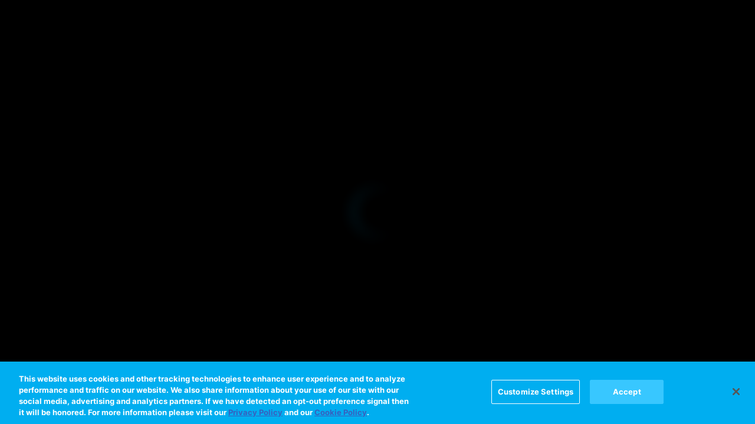

--- FILE ---
content_type: text/css
request_url: https://www.hidive.com/style/css/app.cbfa2ef3720a35452758.css
body_size: 84340
content:
a,abbr,acronym,address,applet,article,aside,audio,b,big,blockquote,body,canvas,caption,center,cite,code,dd,del,details,dfn,div,dl,dt,em,embed,fieldset,figcaption,figure,footer,form,h1,h2,h3,h4,h5,h6,header,hgroup,html,i,iframe,img,ins,kbd,label,legend,li,mark,menu,nav,object,ol,output,p,pre,q,ruby,s,samp,section,small,span,strike,strong,sub,summary,sup,table,tbody,td,tfoot,th,thead,time,tr,tt,u,ul,var,video{border:0;font-size:100%;font:inherit;margin:0;padding:0;vertical-align:baseline}article,aside,details,figcaption,figure,footer,header,hgroup,menu,nav,section{display:block}.small,p,small{font-family:Roboto-Regular}body{line-height:1}ol,ul{list-style:none}blockquote,q{quotes:none}blockquote:after,blockquote:before,q:after,q:before{content:"";content:none}table{border-collapse:collapse;border-spacing:0}*,:after,:before{-webkit-box-sizing:border-box;box-sizing:border-box;position:relative}body,h1,h2,h3,h4,h5,input,p,select,textarea{-webkit-font-smoothing:antialiased}button{background-color:transparent;border:none}button:not([disabled]){cursor:pointer}[role=button]:focus-visible,[role=link]:focus-visible,[role=menuitem]:focus-visible,[role=option]:focus-visible,[role=tab]:focus-visible,[tabindex]:focus-visible,a:focus-visible,button:focus-visible,input:focus-visible,select:focus-visible,textarea:focus-visible{outline:3px solid var(--primary-color);outline-offset:2px}@-webkit-keyframes rotate{0%{-webkit-transform:rotate(0deg);transform:rotate(0deg)}to{-webkit-transform:rotate(1turn);transform:rotate(1turn)}}@keyframes rotate{0%{-webkit-transform:rotate(0deg);transform:rotate(0deg)}to{-webkit-transform:rotate(1turn);transform:rotate(1turn)}}@-webkit-keyframes progress{0%{stroke-dashoffset:390}to{stroke-dashoffset:140}}@keyframes progress{0%{stroke-dashoffset:390}to{stroke-dashoffset:140}}@-webkit-keyframes fadein{0%{opacity:0}to{opacity:1}}@keyframes fadein{0%{opacity:0}to{opacity:1}}@-webkit-keyframes cardsSlideIn{0%{opacity:0;-webkit-transform:translateX(25px);transform:translateX(25px)}60%{-webkit-transform:translateX(0);transform:translateX(0)}to{opacity:1;-webkit-transform:translateX(0);transform:translateX(0)}}@keyframes cardsSlideIn{0%{opacity:0;-webkit-transform:translateX(25px);transform:translateX(25px)}60%{-webkit-transform:translateX(0);transform:translateX(0)}to{opacity:1;-webkit-transform:translateX(0);transform:translateX(0)}}@-webkit-keyframes animateContentIn{0%{opacity:0;-webkit-transform:translateY(100px);transform:translateY(100px)}99%{opacity:1;-webkit-transform:translateY(0);transform:translateY(0)}to{-webkit-transform:unset;transform:unset}}@keyframes animateContentIn{0%{opacity:0;-webkit-transform:translateY(100px);transform:translateY(100px)}99%{opacity:1;-webkit-transform:translateY(0);transform:translateY(0)}to{-webkit-transform:unset;transform:unset}}.pull-right{float:right!important}.flex{display:-webkit-box!important;display:-ms-flexbox!important;display:flex!important}.pull-left{float:left!important}.full-width{width:100%!important}.max-width-100{max-width:100%!important}.center-block{display:block;margin-left:auto;margin-right:auto}.block-elem{display:block!important}.text-center{text-align:center}.text-left{text-align:left}.text-right{text-align:right}.justify-left{-webkit-box-pack:left!important;-ms-flex-pack:left!important;justify-content:left!important}.justify-center{-ms-flex-pack:distribute!important;justify-content:space-around!important}.justify-right{-webkit-box-pack:right!important;-ms-flex-pack:right!important;justify-content:right!important}.scale-x-minus-1{-webkit-transform:scaleX(-1)!important;transform:scaleX(-1)!important}.hidden{display:none!important}.show{display:block!important}.invisible{visibility:hidden}.no-context-menu{-webkit-touch-callout:none}#text-ellipsis{-webkit-line-clamp:2;-webkit-box-orient:vertical;display:block;display:-webkit-box;height:336;margin:0 auto;overflow:hidden;text-overflow:ellipsis}.clearfix:after{clear:both;content:"";display:table}.no-scroll{height:100vh;overflow:hidden}.hidden-scrollbar>*{-ms-overflow-style:none;scrollbar-width:none}.hidden-scrollbar>::-webkit-scrollbar{display:none;height:0;width:0}@media(max-width:767px){.hidden-xs{display:none!important}}@media(min-width:768px)and (max-width:991px){.hidden-sm{display:none!important}}@media(min-width:992px)and (max-width:1199px){.hidden-md{display:none!important}}@media(min-width:1200px){.hidden-lg{display:none!important}}@font-face{font-display:swap;font-family:Roboto-Bold;font-style:normal;font-weight:400;src:url(/assets/fonts/Roboto-Bold.ttf) format("truetype")}@font-face{font-display:swap;font-family:Roboto-Medium;font-style:normal;font-weight:400;src:url(/assets/fonts/Roboto-Medium.ttf) format("truetype")}@font-face{font-display:swap;font-family:Roboto-Regular;font-style:normal;font-weight:400;src:url(/assets/fonts/Roboto-Regular.ttf) format("truetype")}body{scrollbar-base-color:rgba(43,42,42,.63);scrollbar-3dlight-color:hsla(0,0%,100%,.21);scrollbar-highlight-color:rgba(43,42,42,.63);scrollbar-track-color:#000;scrollbar-arrow-color:rgba(43,42,42,.63);scrollbar-shadow-color:rgba(43,42,42,.63);scrollbar-face-color:rgba(43,42,42,.63);scrollbar-dark-shadow-color:rgba(43,42,42,.63);-ms-overflow-style:-ms-autohiding-scrollbar}::-webkit-scrollbar{height:6px;width:6px}::-webkit-scrollbar-button{display:none}::-webkit-scrollbar-track,::-webkit-scrollbar-track-piece{background-color:transparent}::-webkit-scrollbar-thumb{background-color:rgba(43,42,42,.63);border:1px solid hsla(0,0%,100%,.21);border-radius:4px;height:50px;width:3px}::-webkit-scrollbar-corner{background-color:#000}::-webkit-resizer{background-color:#838383}.light-scroll-bar{scrollbar-base-color:#bbb;scrollbar-3dlight-color:#fff;scrollbar-highlight-color:#bbb;scrollbar-track-color:#fff;scrollbar-arrow-color:#bbb;scrollbar-shadow-color:#bbb;scrollbar-face-color:#bbb;scrollbar-dark-shadow-color:#bbb;-ms-overflow-style:-ms-autohiding-scrollbar}.light-scroll-bar::-webkit-scrollbar{height:10px;width:5px}.light-scroll-bar::-webkit-scrollbar-button{background-color:#bbb}.light-scroll-bar::-webkit-scrollbar-track,.light-scroll-bar::-webkit-scrollbar-track-piece{background-color:#fff}.light-scroll-bar::-webkit-scrollbar-thumb{background-color:#bbb;border:1px solid #bbb;border-radius:4px;height:50px;width:3px}.light-scroll-bar::-webkit-scrollbar-corner{background-color:#fff}.light-scroll-bar::-webkit-resizer{background-color:#bbb}:root{--text-transform:uppercase}body,html{-moz-osx-font-smoothing:grayscale;direction:ltr;font-family:resident-primary-font,Roboto-Bold,arial,Helvetica,Arial,sans-serif;font-size:16px;max-width:100%;min-width:100%;text-rendering:geometricPrecision}@supports(-webkit-overflow-scrolling:touch){body,html{-webkit-overflow-scrolling:touch;min-height:100%;overflow-y:auto}}.logo__link{z-index:1}.error-boundary-label{color:#b60e0e;font-size:1em;margin:"auto"}.resident-background-color,body{background-color:var(--color-bg-hex)}body{font-family:resident-primary-font,Roboto-Bold,arial;overflow-y:auto}.view{display:inline-block;margin-top:138px;padding-bottom:0;width:100%}@media screen and (max-width:1024px){.view{margin-top:80px;padding-bottom:90px}}.view .content-layout,.view .content-wrapper{padding-bottom:0;padding-left:26px;padding-right:26px;width:100%}.view .content-layout .carousel-container .hero .creative,.view .content-wrapper .carousel-container .hero .creative{left:-26px;width:100vw}.view .content-layout .content-page__infinite-loader,.view .content-wrapper .content-page__infinite-loader{height:100px;margin-top:30px}.no-sidebar .view .content-layout .playlist-card__expanded--container,.no-sidebar .view .content-wrapper .playlist-card__expanded--container{left:-26px}@media(min-width:861px){.view .content-layout,.view .content-wrapper{margin-left:100px;padding-left:50px;padding-right:50px;width:calc(100% - 100px)}.view .content-layout .carousel-container .hero .creative,.view .content-wrapper .carousel-container .hero .creative{left:-50px;width:calc(100vw - 100px)}}@media screen and (min-width:1101px){.view .content-layout,.view .content-wrapper{padding-left:100px;padding-right:100px}.view .content-layout .carousel-container .hero .creative,.view .content-wrapper .carousel-container .hero .creative{left:-100px;width:calc(100vw - 100px)}.left-navbar~#main-content-wrapper .view .content-layout,.left-navbar~#main-content-wrapper .view .content-wrapper{padding-left:65px;padding-right:65px}.left-navbar~#main-content-wrapper .view .content-layout .playlist-card__expanded--container,.left-navbar~#main-content-wrapper .view .content-wrapper .playlist-card__expanded--container{left:-65px}.left-navbar~#main-content-wrapper .view .content-layout .carousel-container .hero .creative,.left-navbar~#main-content-wrapper .view .content-wrapper .carousel-container .hero .creative{left:-65px;width:calc(100vw - 65px)}}@media(min-width:861px){.view.full-topbar .content-layout,.view.full-topbar .content-wrapper{margin-left:0;padding-left:80px}.view.full-topbar .content-layout .playlist-card__expanded--container,.view.full-topbar .content-wrapper .playlist-card__expanded--container{left:-80px}}@media screen and (min-width:1024px){.view.full-topbar .content-layout,.view.full-topbar .content-wrapper{padding-left:80px}.view.full-topbar .content-layout .playlist-card__expanded--container,.view.full-topbar .content-wrapper .playlist-card__expanded--container{left:-80px}}@media screen and (min-width:860px){.full-topbar~#main-content-wrapper .view .content-layout,.full-topbar~#main-content-wrapper .view .content-wrapper{margin-left:0;padding-left:80px;padding-right:80px;width:100%}.full-topbar~#main-content-wrapper .view .content-layout .playlist-card__expanded--container,.full-topbar~#main-content-wrapper .view .content-wrapper .playlist-card__expanded--container{left:-80px}.full-topbar~#main-content-wrapper .view .content-layout .carousel-container .hero .creative,.full-topbar~#main-content-wrapper .view .content-wrapper .carousel-container .hero .creative{left:-80px;width:100vw}}.view .content-wrapper{opacity:0}.view.ready .content-wrapper{opacity:1}.view.ready .content-wrapper .epg-wrapper,.view.ready .content-wrapper>:not(.epg-bucket){-webkit-animation:animateContentIn .3s cubic-bezier(.165,.84,.44,1);animation:animateContentIn .3s cubic-bezier(.165,.84,.44,1)}.app-container{margin:0 auto;min-height:100vh;overflow:hidden}.app-container.with-invoice{background:#fff!important}h1,h2,h3,h4,h5,h6{font-weight:400}h1,h1 .hightlight,h2,h2 .hightlight,h3,h3 .hightlight,h4,h4 .hightlight,h5,h5 .hightlight,h6,h6 .hightlight{text-transform:var(--text-transform)}h1 .wordbreak:before,h2 .wordbreak:before,h3 .wordbreak:before,h4 .wordbreak:before,h5 .wordbreak:before,h6 .wordbreak:before{content:"\a";white-space:pre}h1{font-size:4rem;height:auto;line-height:4.2rem}@media screen and (max-width:980px){h1{font-size:8.6vw;line-height:7vw}}@media screen and (max-width:670px){h1{font-size:14vw;line-height:12vw}}@media screen and (max-width:420px){h1{font-size:14vw;line-height:12vw}}@media screen and (max-height:700px){h1{font-size:10.8vh;line-height:9vh}}@media screen and (max-height:700px)and (max-width:860px)and (orientation:landscape){h1{font-size:8vh;line-height:6vh}}@media screen and (max-height:700px)and (max-width:860px)and (orientation:portrait){h1{font-size:6vh;line-height:6vh}}h2{font-size:3.125rem;line-height:2.6875rem}@media screen and (max-height:700px)and (max-width:860px){h2{font-size:6vh;line-height:5vh}}h3{font-size:1.5rem}h4{font-size:1.875rem}h5{font-size:1.25rem}.small,p,small{color:#efefef;font-family:resident-secondary-font,Roboto-Regular,arial}p{font-size:1.325rem;line-height:32px}.small,small{font-size:.875rem}a{font-family:Roboto-Medium;font-size:.8125rem;text-decoration:none}.browser-upgrade{background-color:rgba(0,0,0,.9);bottom:0;left:0;position:fixed;right:0;text-align:center;top:0;z-index:101}.browser-upgrade .popin{background-color:#fff;border-radius:10px;height:400px;left:50%;padding-left:39px;padding-right:39px;position:absolute;top:25%;-webkit-transform:translateX(-50%);transform:translateX(-50%);width:400px}.browser-upgrade .popin img{margin-bottom:39px;margin-top:39px;width:100px}.browser-upgrade .popin p{color:#bdbdbd;font-size:1rem;line-height:1.4rem;margin-top:13px}.invalid-browser .topbar{z-index:103!important}.invalid-browser .topbar .pull-right{display:none}.input--error{color:#b60e0e;font-size:.9em;position:relative;text-align:start;top:-7px}.data-page{margin:auto;max-width:1200px}.rich-text em{font-style:italic}.rich-text strong{font-weight:700}.auth--form--error,.cards-list__error,.error,.error-message,.field-validation--error,.gift-config__error,.gift-error,.input--error,.message--error,.payment--errors,.payment-card__error{color:var(--alert-color,#b60e0e)!important}.app-container--right-left *{letter-spacing:0!important}.app-container--right-left input,.app-container--right-left textarea,.modal--right-left input,.modal--right-left textarea{direction:rtl;text-align:start}.app-container--right-left select,.modal--right-left select{direction:rtl}.app-container--right-left select option,.modal--right-left select option{direction:ltr;text-align:right}.app-container--right-left select caption,.modal--right-left select caption{direction:ltr;text-align:left}.app-container--right-left .select-wrapper.select-wrapper.select-wrapper select,.modal--right-left .select-wrapper.select-wrapper.select-wrapper select{padding-right:40px}.app-container--right-left .form--field.form--field label,.modal--right-left .form--field.form--field label{left:0;right:14px;text-align:right}.app-container--right-left .card--details .payment__input-error,.app-container--right-left .card--details .stripe--error,.app-container--right-left .form--field.form--field .input--error,.modal--right-left .card--details .payment__input-error,.modal--right-left .card--details .stripe--error,.modal--right-left .form--field.form--field .input--error{text-align:right}.app-container--right-left .login-wrapper .auth--form .back-button,.modal--right-left .login-wrapper .auth--form .back-button{left:unset;right:13px}.app-container--right-left .login-wrapper .alt-auth--container,.modal--right-left .login-wrapper .alt-auth--container{direction:rtl}.app-container--right-left .small-menu div,.modal--right-left .small-menu div{direction:rtl;text-align:right}.app-container--right-left .small-menu div .btn,.modal--right-left .small-menu div .btn{margin-left:10px;margin-right:0}.app-container--right-left{--line-height-override:normal;font-size-adjust:ex-height .4}.app-container--right-left,.app-container--right-left .btn__label{-webkit-font-feature-settings:"liga" 1;font-feature-settings:"liga" 1}.app-container--right-left .btn__label{font-synthesis:none}.app-container--right-left .signup-layout .simple-form .signup-summary__section .btn{margin-left:0;margin-right:15px}.app-container--right-left .signup-layout .simple-form .form-address .simple-form__col--large{padding-left:24px;padding-right:0}.app-container--right-left .signup-layout .simple-form .form-address .form-dropdown svg{left:12px;right:unset}.app-container--right-left .form-password-input-container .password-input{direction:ltr;text-align:end}.app-container--right-left .account-page{direction:rtl}.app-container--right-left .account-page .account-page--sidebar{border-left:1px solid #838383;border-right:none}.app-container--right-left .account-page .account-page--sidebar .account-page--sidebar__body{padding-left:81px;padding-right:0}.app-container--right-left .account-page .account-page--sidebar .account-page--sidebar__body .account-page--sidebar__list p.selected:after{left:0;right:calc(100% + 79px)}@media(max-width:860px){.app-container--right-left .account-page .account-page--sidebar .account-page--sidebar__body .account-page--sidebar__list{text-align:right}}.app-container--right-left .account-page .account-page--body{padding-left:15%;padding-right:80px}.app-container--right-left .account-page .account-page--body .account-section .form-inputs .form-input .select-wrapper select,.app-container--right-left .account-page .account-page--body .account-section.select-wrapper select{padding:13px 13px 13px 40px}.app-container--right-left .account-page .account-page--body .account-section .form-inputs .form-input .select-wrapper .select-wrapper__icon,.app-container--right-left .account-page .account-page--body .account-section.select-wrapper .select-wrapper__icon{direction:ltr;left:10px;right:unset}.app-container--right-left .account-page .account-page--body .account-section .auth__success-text p{text-align:right}.app-container--right-left .account-page .account-page--body .account-section .form-buttons .btn:not(:last-child){margin-right:0}@media(min-width:1025px){.app-container--right-left .account-page .account-page--body .account-section .form-buttons .btn:not(:last-child){margin-left:15px}}.app-container--right-left .account-page .account-page--body .account-section__preferences .general-preferences .autoplay .parental-controls__title .toggle,.app-container--right-left .account-page .account-page--body .account-section__preferences .general-preferences .autoplay .toggle-container-title .toggle,.app-container--right-left .account-page .account-page--body .account-section__preferences .general-preferences .parental-controls .parental-controls__title .toggle,.app-container--right-left .account-page .account-page--body .account-section__preferences .general-preferences .parental-controls .toggle-container-title .toggle,.app-container--right-left .account-page .account-page--body .account-section__preferences .general-preferences .video-background .parental-controls__title .toggle,.app-container--right-left .account-page .account-page--body .account-section__preferences .general-preferences .video-background .toggle-container-title .toggle{left:0;right:0}.app-container--right-left .account-page .account-page--body .account-section__user-details--form .form-title h3{margin-left:20px;margin-right:0}.app-container--right-left .account-page .account-page--body .account-section__user-details--form input[name=phoneNumber]{direction:ltr;text-align:right}.app-container--right-left .account-page .account-page--body .account-section__user-details--form form .error-message{text-align:right}@media(min-width:1025px){.app-container--right-left .account-page .account-page--body .account-section__subscriptions .container .subscriptions .licence--list{-webkit-box-pack:end;-ms-flex-pack:end;justify-content:flex-end}.app-container--right-left .account-page .account-page--body .account-section__subscriptions .licence-wrapper .licence-card-list-group .licence-card-list-group__description,.app-container--right-left .account-page .account-page--body .account-section__subscriptions .licence-wrapper .licence-card-list-group .licence-card-list-group__title{text-align:right}.app-container--right-left .account-page .account-page--body .account-section__subscriptions .licence-wrapper .licence-card-list-group .licence-card-list-group__list .licence-card-list__card{margin:0 0 50px 50px}}.app-container--right-left .account-page .account-page--body .account-section__payment-details .payment-methods .payment-methods__cards .credit-card-container,.app-container--right-left .account-page .account-page--body .account-section__payment-details .payment-methods .payment-methods__title h3{margin-left:15px;margin-right:0}.app-container--right-left .account-page .account-page--body .account-section__payment-details .payment-history .payment-history__table{padding-left:30px;padding-right:0}.app-container--right-left .account-page .account-page--body .account-section__payment-details .payment-history .payment-history__table .payment-history__row .payment-history__column.header:first-child{-webkit-box-pack:start;-ms-flex-pack:start;justify-content:flex-start;right:0}.app-container--right-left .account-page .account-page--body .account-section__payment-details .payment-history .payment-history__table .payment-history__row .payment-history__column.header:first-child p{text-align:right}.app-container--right-left .account-page .account-page--body .account-section__payment-details .payment-history .payment-history__table .payment-history__row .payment-history__column.header:not(:first-child){left:0;right:unset}.app-container--right-left .account-page .account-page--body .account-section__payment-details .payment-history .payment-history__table .payment-history__row .payment-history__column.footer{-webkit-box-pack:start;-ms-flex-pack:start;justify-content:flex-start}.app-container--right-left .account-page .account-page--body .account-section__payment-details .payment-history .payment-history__table .payment-history__row .payment-history__column.footer:last-child{-webkit-box-pack:end;-ms-flex-pack:end;font-weight:bolder;justify-content:flex-end}.app-container--right-left .account-page .account-page--body .account-section__payment-details .payment-history .payment-history__table .payment-history__row .payment-history__column.footer:not(:last-child) p{text-align:right}@media(max-width:1024px){.app-container--right-left .account-page .account-page--body{padding-left:30px;padding-right:30px}.app-container--right-left .account-page .account-page--body .account-page--body__title svg,.app-container--right-left .account-page .account-page--sidebar .account-page--sidebar__title svg{right:0;-webkit-transform:rotate(180deg);transform:rotate(180deg)}}.app-container--right-left .app-sidebar,.app-container--right-left .login-page__wrapper{direction:rtl;float:right}.app-container--right-left .app-sidebar .login-form,.app-container--right-left .login-page__wrapper .login-form{text-align:right}.app-container--right-left .login-page__background{left:0}.app-container--right-left .login-page__background img{left:0;-webkit-mask-image:-webkit-gradient(linear,left top,right top,from(#000),color-stop(80%,transparent));-webkit-mask-image:linear-gradient(90deg,#000,transparent 80%);mask-image:-webkit-gradient(linear,left top,right top,from(#000),color-stop(80%,transparent));mask-image:linear-gradient(90deg,#000,transparent 80%)}.app-container--right-left .login-page__background:after{background-image:-webkit-gradient(linear,left top,right top,from(transparent),color-stop(50%,transparent),to(RGB(var(--color-bg))));background-image:linear-gradient(to right,transparent 0,transparent 50%,RGB(var(--color-bg)) 100%);bottom:0;content:"";height:100%;left:0;position:absolute;right:0;top:0;width:100%}.app-container--right-left .login-page__logo{left:120px}.app-container--right-left .login-page__back{-webkit-transform:rotate(180deg);transform:rotate(180deg)}@media(max-width:1024px){.app-container--right-left .login-page__logo{left:0}}.app-container--right-left .app-sidebar .login-page__background,.app-container--right-left .fullscreen-login-wrapper .login-page__background{left:0}.app-container--right-left .app-sidebar .login-page__background img,.app-container--right-left .fullscreen-login-wrapper .login-page__background img{left:0;-webkit-mask-image:-webkit-gradient(linear,left top,right top,from(#000),color-stop(80%,transparent));-webkit-mask-image:linear-gradient(90deg,#000,transparent 80%);mask-image:-webkit-gradient(linear,left top,right top,from(#000),color-stop(80%,transparent));mask-image:linear-gradient(90deg,#000,transparent 80%)}.app-container--right-left .app-sidebar .login-page__background:after,.app-container--right-left .fullscreen-login-wrapper .login-page__background:after{background-image:-webkit-gradient(linear,left top,right top,from(transparent),color-stop(50%,transparent),to(#000));background-image:linear-gradient(90deg,transparent 0,transparent 50%,#000);bottom:0;content:"";height:100%;left:0;position:absolute;right:0;top:0;width:100%}.app-container--right-left .app-sidebar .login-page__logo,.app-container--right-left .fullscreen-login-wrapper .login-page__logo{left:120px}.app-container--right-left .app-sidebar .login-page__form,.app-container--right-left .fullscreen-login-wrapper .login-page__form{direction:rtl}.app-container--right-left .app-sidebar .login-page__form--title--logo,.app-container--right-left .fullscreen-login-wrapper .login-page__form--title--logo{margin-left:0;margin-right:15px}.app-container--right-left .app-sidebar .login-page__form svg.icon-arrow-left,.app-container--right-left .fullscreen-login-wrapper .login-page__form svg.icon-arrow-left{-webkit-transform:rotate(180deg);transform:rotate(180deg)}.app-container--right-left .app-sidebar .login-page__form .auth--form--error,.app-container--right-left .fullscreen-login-wrapper .login-page__form .auth--form--error{direction:rtl;text-align:right}.app-container--right-left .app-sidebar .login-page__form--content .auth__success-text p,.app-container--right-left .app-sidebar .login-page__form--content .forgot-password a,.app-container--right-left .app-sidebar .login-page__form--content .form-success,.app-container--right-left .app-sidebar .login-page__form--content .message,.app-container--right-left .app-sidebar .login-page__form--content form,.app-container--right-left .fullscreen-login-wrapper .login-page__form--content .auth__success-text p,.app-container--right-left .fullscreen-login-wrapper .login-page__form--content .forgot-password a,.app-container--right-left .fullscreen-login-wrapper .login-page__form--content .form-success,.app-container--right-left .fullscreen-login-wrapper .login-page__form--content .message,.app-container--right-left .fullscreen-login-wrapper .login-page__form--content form{text-align:right}@media(max-width:1024px){.app-container--right-left .app-sidebar .login-page__logo,.app-container--right-left .fullscreen-login-wrapper .login-page__logo{left:0}}.app-container--right-left .video-wrapper{direction:rtl}.app-container--right-left .video-wrapper .dice-player-overlay .dice-player-control{direction:ltr}.app-container--right-left .video-wrapper .dice-player-overlay .epg-programme-details{direction:rtl;padding:0}.app-container--right-left .video-wrapper .dice-player-overlay .epg-programme-details--time-range{unicode-bidi:bidi-override}.app-container--right-left .video-wrapper .dice-player-overlay .epg-programme-details--time-range__end,.app-container--right-left .video-wrapper .dice-player-overlay .epg-programme-details--time-range__start{direction:ltr;unicode-bidi:bidi-override}.app-container--right-left .video-wrapper .dice-player-overlay .btn-start-from{margin-left:65px}.app-container--right-left .video-wrapper .dice-player-overlay .btn-resume-wrapper{margin-left:0}.app-container--right-left .video-wrapper .dice-player-overlay .dice-player-topbar .left-section{padding-left:0}.app-container--right-left .video-wrapper .dice-player-overlay .dice-player-topbar .left-section .tooltip .tooltip__message{left:auto}.app-container--right-left .video-wrapper .dice-player-overlay .dice-player-topbar .left-section a .icon-arrow-left-wrapper svg{-webkit-transform:scaleX(-1);transform:scaleX(-1)}@media(max-width:860px){.app-container--right-left .video-wrapper .dice-player-overlay .dice-player-topbar .left-section span.player-title{padding-left:100px;padding-right:80px}}@media screen and (max-width:767px){.app-container--right-left .video-wrapper .dice-player-overlay .dice-player-topbar .left-section span.player-title{padding:0 10px 0 30px}}.app-container--right-left .video-wrapper .dice-player-overlay .dice-player-topbar .right-section{padding-right:0}.app-container--right-left .video-wrapper .dice-player-overlay .dice-player-topbar .right-section .icon-list__wrapper{direction:ltr}@media(max-width:860px){.app-container--right-left .video-wrapper .dice-player-overlay .dice-player-topbar .right-section{left:26px;right:auto}}.app-container--right-left .video-wrapper .dice-player-overlay .dice-player-sidebar{left:0;right:unset}.app-container--right-left .video-wrapper .dice-player-overlay .dice-player-sidebar--large{-webkit-transform:translateX(-800px);transform:translateX(-800px)}.app-container--right-left .video-wrapper .dice-player-overlay .dice-player-sidebar--medium{-webkit-transform:translateX(-500px);transform:translateX(-500px)}.app-container--right-left .video-wrapper .dice-player-overlay .dice-player-sidebar--small{-webkit-transform:translateX(-300px);transform:translateX(-300px)}.app-container--right-left .video-wrapper .dice-player-overlay .dice-player-sidebar .btn-close{left:16px;right:unset}.app-container--right-left .video-wrapper .dice-player-overlay .dice-player-sidebar .programme__content{margin:0 10px}.app-container--right-left .video-wrapper .dice-player-overlay .dice-player-sidebar .icon-arrow svg{-webkit-transform:rotate(180deg);transform:rotate(180deg)}.app-container--right-left .video-wrapper .dice-player-overlay .dice-player-sidebar .epg--options__body__list{-webkit-mask-image:-webkit-gradient(linear,right top,left top,from(#000),color-stop(96%),to(transparent));-webkit-mask-image:linear-gradient(270deg,#000,96%,transparent);mask-image:-webkit-gradient(linear,right top,left top,from(#000),color-stop(96%),to(transparent));mask-image:linear-gradient(270deg,#000,96%,transparent)}.app-container--right-left .section-wrapper--with-sidebar{padding-left:0;padding-right:300px}.app-container--right-left .section-wrapper--with-sidebar .sidebar{left:auto;padding:25vh 30px 0 50px;right:0}.app-container--right-left .content-wrapper .card-list,.app-container--right-left .content-wrapper .empty,.app-container--right-left .content-wrapper .section-header,.app-container--right-left .content-wrapper h2{direction:rtl}.app-container--right-left .content-wrapper .card-list-title{text-align:left}.app-container--right-left .content-wrapper .card-list-video-count{right:0}.app-container--right-left .content-wrapper .simple-carousel__portal .playlist-card__expanded--container{left:auto;right:-80px}.app-container--right-left .watchlist-wrapper.view .watchlists{direction:rtl}.app-container--right-left .watchlist-wrapper.view .watchlists .watchlist-content .watchlist-content__topbar.with-content .watchlist-content__topbar--buttons,.app-container--right-left .watchlist-wrapper.view .watchlists .watchlist-content .watchlist-content__topbar.with-content .watchlist-content__topbar--counter,.app-container--right-left .watchlist-wrapper.view .watchlists .watchlist-content .watchlist-content__topbar.with-content .watchlist-content__topbar--title{margin-left:0;margin-right:220px}.app-container--right-left .watchlist-wrapper.view .watchlists .watchlist-content .watchlist-content__topbar .watchlist-content__topbar--images,.app-container--right-left .watchlist-wrapper.view .watchlists .watchlist-content .watchlist-content__topbar .watchlist-content__topbar--title p{margin-left:20px;margin-right:0}.app-container--right-left .watchlist-wrapper.view .watchlists .watchlist-content .watchlist-content__topbar .watchlist-content__topbar--title .watchlist-content__topbar--small-menu .watchlist-content-input--share-mode input{margin:0}.app-container--right-left .watchlist-wrapper.view .watchlists .watchlist-content .watchlist-content__topbar .watchlist-content__topbar--title .watchlist-content__topbar--small-menu .watchlist-content-input--share-mode div{margin-right:15px}.app-container--right-left .watchlist-wrapper.view .watchlists .watchlist-content .watchlist-content__topbar .watchlist-content__topbar--title .watchlist-content__topbar--input-container input{margin-left:20px;margin-right:0;text-align:right}.app-container--right-left .watchlist-wrapper.view .watchlists .watchlist-content .watchlist-content__topbar .watchlist-content__topbar--buttons button{margin-left:20px;margin-right:0}.app-container--right-left .watchlist-wrapper.view .watchlists .watchlist-content .watchlist-content__body{padding-left:15px;padding-right:0}.app-container--right-left .watchlist-wrapper.view .watchlists .watchlist-content .watchlist-content__body .watchlist-content__body--list .watchlist-item{padding:0 10px 0 20px}.app-container--right-left .watchlist-wrapper.view .watchlists .watchlist-content .watchlist-content__body .watchlist-content__body--list .watchlist-item__left--image,.app-container--right-left .watchlist-wrapper.view .watchlists .watchlist-content .watchlist-content__body .watchlist-content__body--list .watchlist-item__right p{margin:0 0 0 20px}.app-container--right-left .watchlist-wrapper.view .watchlists .watchlist-content .watchlist-content__body .watchlist-content__body--list .watchlist-item__right .small-menu{left:0;right:unset}.app-container--right-left .watchlist-wrapper.view .watchlists .watchlist-content .watchlist-content__body .watchlist-content__body--list .watchlist-item p.watchlist-item__error{left:5px;right:unset;text-align:left}@media(max-width:1024px){.app-container--right-left .watchlist-wrapper.view .watchlists .watchlist-content .watchlist-content__topbar.with-content .watchlist-content__topbar--buttons,.app-container--right-left .watchlist-wrapper.view .watchlists .watchlist-content .watchlist-content__topbar.with-content .watchlist-content__topbar--counter,.app-container--right-left .watchlist-wrapper.view .watchlists .watchlist-content .watchlist-content__topbar.with-content .watchlist-content__topbar--title{margin-right:0}.app-container--right-left .watchlist-wrapper.view .watchlists .watchlist-content .watchlist-content__topbar .watchlist-content__topbar--title p{margin:0}.app-container--right-left .watchlist-wrapper.view .watchlists .watchlist-content .watchlist-content__topbar .watchlist-content__topbar--title svg{-webkit-transform:rotate(180deg);transform:rotate(180deg)}.app-container--right-left .watchlist-wrapper.view .watchlists .watchlist-content .watchlist-content__topbar .watchlist-content__topbar--images{margin-left:0}.app-container--right-left .watchlist-wrapper.view .watchlists .watchlist-content .watchlist-content__topbar .watchlist-content__topbar--buttons{margin-right:0}.app-container--right-left .watchlist-wrapper.view .watchlists .watchlist-content .watchlist-content__topbar .watchlist-content__topbar--buttons button{margin:0}.app-container--right-left .watchlist-wrapper.view .watchlists .watchlist-sidebar .watchlist-sidebar__my-watchlists .watchlist .watchlist-left p{margin-left:0;margin-right:10px}}.app-container--right-left .live-wrapper .content-wrapper>a{left:26px}@media(min-width:861px){.app-container--right-left .live-wrapper .content-wrapper>a{left:50px}}@media screen and (min-width:1101px){.app-container--right-left .live-wrapper .content-wrapper>a{left:100px}}.app-container--right-left .collection-wrapper.view,.app-container--right-left .navbar.left+.collection-wrapper,.app-container--right-left .navbar.left+.playlist-wrapper,.app-container--right-left .playlist-wrapper.view{direction:rtl}.app-container--right-left .collection-wrapper.view .shared-hero .shared-hero__title,.app-container--right-left .navbar.left+.collection-wrapper .shared-hero .shared-hero__title,.app-container--right-left .navbar.left+.playlist-wrapper .shared-hero .shared-hero__title,.app-container--right-left .playlist-wrapper.view .shared-hero .shared-hero__title{padding-bottom:10px}@media(min-width:1025px){.app-container--right-left .collection-wrapper.view .content-wrapper .card-base--detailed,.app-container--right-left .navbar.left+.collection-wrapper .content-wrapper .card-base--detailed,.app-container--right-left .navbar.left+.playlist-wrapper .content-wrapper .card-base--detailed,.app-container--right-left .playlist-wrapper.view .content-wrapper .card-base--detailed{-webkit-transform-origin:25% 50%;transform-origin:25% 50%}}.app-container--right-left .navbar.top svg.icon-arrowdown,.app-container--right-left .navbar.top_left svg.icon-arrowdown{margin-left:0;margin-right:10px}.app-container--right-left .carousel-container .hero,.app-container--right-left .carousel-container .text{direction:rtl}.app-container--right-left .carousel-container:hover{z-index:1}.app-container--right-left .carousel,.app-container--right-left .carousel .card-container,.app-container--right-left .carousel-title{-webkit-transform:scaleX(-1);transform:scaleX(-1)}.app-container--right-left .schedule--section .section-header,.app-container--right-left .slides-wrapper .hero,.app-container--right-left .slides-wrapper .slide-nav{direction:rtl}.app-container--right-left .slides-wrapper .hero .hero-wrapper h1{line-height:1.6}.app-container--right-left .topbar{direction:rtl}.app-container--right-left .topbar .navbar .navbar-main>.navbar-link,.app-container--right-left .topbar .navbar .navbar-main>li,.app-container--right-left .topbar .topbar__main-menu .logo{margin-left:50px;margin-right:0}.app-container--right-left .topbar .navbar .navbar-main>.navbar-link:last-child,.app-container--right-left .topbar .navbar .navbar-main>li:last-child{margin-left:0;margin-right:0}.app-container--right-left .topbar .topbar__functionalities>:not(:last-child){margin-left:20px;margin-right:0}.app-container--right-left .topbar .navbar.force-mobile.left .navbar-main{right:0}.app-container--right-left .topbar .hamburger-menu__toggle{-webkit-transform:rotate(180deg);transform:rotate(180deg)}@media screen and (max-width:1024px){.app-container--right-left .topbar.left-navbar .topbar__functionalities{position:absolute}.app-container--right-left .topbar .hamburger-menu__toggle{left:26px;position:absolute;-webkit-transform:none;transform:none}}.app-container--right-left .hamburger-navbar{direction:rtl}.app-container--right-left .hamburger-navbar .hamburger-navbar__content.hamburger-navbar-enter .hamburger-navbar__main-menu .main-navbar a{-webkit-transform:translateX(-20px);transform:translateX(-20px)}.app-container--right-left .hamburger-navbar .hamburger-navbar__content.hamburger-navbar-enter-active .hamburger-navbar__main-menu .main-navbar a{-webkit-transform:translateX(0);transform:translateX(0)}.app-container--right-left .hamburger-navbar .hamburger-navbar__content .hamburger-navbar__main-menu{margin-left:20px}.app-container--right-left .hamburger-navbar .hamburger-navbar__content .hamburger-navbar__sub-menu{margin-right:20px}.app-container--right-left .hamburger-navbar .hamburger-navbar__content .hamburger-navbar__sub-menu .hamburger-navbar__search svg{left:13px;right:0}.app-container--right-left .hamburger-navbar .hamburger-navbar__content .hamburger-navbar__sub-menu .logout-btn{left:unset;right:0}@media screen and (max-width:1024px){.app-container--right-left .hamburger-navbar .hamburger-navbar__content .hamburger-navbar__main-menu,.app-container--right-left .hamburger-navbar .hamburger-navbar__content .hamburger-navbar__sub-menu{margin-left:20px;margin-right:20px;text-align:right}}.app-container--right-left .countdown{direction:rtl}.app-container--right-left .countdown .countdown--timer{-webkit-box-pack:end;-ms-flex-pack:end;justify-content:flex-end}.app-container--right-left .countdown .countdown--timer>span{padding-right:20px}.app-container--right-left .countdown .countdown--timer>span:first-child{padding-right:0}.app-container--right-left .card .card--content .info{direction:rtl;text-align:right}.app-container--right-left .card-base--active .card-content__footer{-webkit-box-pack:justify;-ms-flex-pack:justify;justify-content:space-between}.app-container--right-left .card-base--active .card-content__locked{right:unset}.app-container--right-left .card-meta__audio-only svg{margin-left:3px;margin-right:0}.app-container--right-left .card-base--playlist .card-content .card-content__description{max-height:12em}.app-container--right-left .card-base--poster .card-content__description{max-height:15em}.app-container--right-left .card-content__description{font-family:resident-secondary-font,Roboto-Regular,arial;line-height:normal;max-height:12em}.app-container--right-left .card-content__title{line-height:normal;max-height:5em}.app-container--right-left .card-title__title{line-height:normal;max-height:4em}.app-container--right-left .card-side__title{max-height:4em}.app-container--right-left .card-side__description{max-height:5em}.app-container--right-left .card-wrapper .card-content__footer .footer-icons>span{margin-left:0;margin-right:10px}.app-container--right-left .card-wrapper .card-base--detailed .card-header .card-meta{right:0}.app-container--right-left .preview-container .preview-container--header,.app-container--right-left .preview-container .preview-container--video-list,.app-container--right-left .preview-container .preview-container--video-list a{direction:rtl;text-align:right}.app-container--right-left .login-wrapper .form--field input{padding-right:13px}.app-container--right-left .fighters-wrapper{direction:rtl}.app-container--right-left .fighters-wrapper .ranking-info{text-align:right}.app-container--right-left .fighters-wrapper .ranking-info__rank{margin-left:5px;margin-right:0}.app-container--right-left .fighters-wrapper .ranking-info__rank svg{-webkit-transform:scaleX(-1);transform:scaleX(-1)}.app-container--right-left .fighters-wrapper .ranking-info__rank .rank-number{padding-left:0;padding-right:5px}.app-container--right-left .fighters-wrapper .data-page .custom-dropdown__option{text-align:right}.app-container--right-left .fighters-wrapper .data-page .dropdown-wrapper__native svg{left:10px;right:unset}.app-container--right-left .fighters-wrapper .profile__main-details{text-align:right}.app-container--right-left .fighters-wrapper .profile__image{left:-20px;right:unset}.app-container--right-left .fighters-wrapper .profile__nav svg{-webkit-transform:scaleX(-1);transform:scaleX(-1)}.app-container--right-left .fighters-wrapper .profile .ranking-info__rank svg{top:-2px}.app-container--right-left .fighters-wrapper .profile .toggle{left:0}.app-container--right-left .fighters-wrapper .profile .toggle__label{margin-left:15px;margin-right:0}.app-container--right-left .fighters-wrapper .profile .stats .versus,.app-container--right-left .fighters-wrapper .profile .stats__header{text-align:right}.app-container--right-left .fighters-wrapper .profile .stats .versus__competitor:first-child{text-align:left}.app-container--right-left .fighters-wrapper .profile .animated-row:not(.stats-records-row) .stats__row .stats__label{text-align:right}.app-container--right-left .fighters-wrapper .profile .carousel{direction:ltr}.app-container--right-left .fighters-wrapper .profile .carousel__title{text-align:right;-webkit-transform:scaleX(-1);transform:scaleX(-1)}.app-container--right-left .fighters-wrapper .players .player__main-details{padding-left:0;padding-right:10px;text-align:right}.app-container--right-left .fighters-wrapper .players .player__view-profile svg{margin-left:0;margin-right:10px;-webkit-transform:rotate(180deg);transform:rotate(180deg)}.app-container--right-left .fighters-wrapper .players .player__form{margin:0 0 0 10%;padding-left:0}@media(max-width:768px){.app-container--right-left .fighters-wrapper .players .player__form{padding-right:10px;text-align:right}}.app-container--right-left .licence--list{-webkit-box-orient:horizontal;-webkit-box-direction:reverse;-ms-flex-direction:row-reverse;flex-direction:row-reverse}.app-container--right-left .licence--list .licence--card--header .licence--name{direction:rtl}.app-container--right-left .licence--list .licence--card--content p,.app-container--right-left .licence--list .licence--card--content ul{direction:rtl;text-align:right}.app-container--right-left .licence--list .licence--card--content ul li{direction:rtl;padding:13px 45.5px 0 26px}.app-container--right-left .licence--list .licence--card--content ul li:before{left:unset;right:26px}.app-container--right-left .licence--card-animated-selected .license--payment--container{-webkit-box-orient:horizontal;-webkit-box-direction:reverse;display:-webkit-box;display:-ms-flexbox;display:flex;-ms-flex-direction:row-reverse;flex-direction:row-reverse}.app-container--right-left .licence--card-animated-selected .payment--section{-webkit-transition:opacity .3s ease .3s,width .3s ease .3s,-webkit-transform 0s ease 0s;transition:opacity .3s ease .3s,width .3s ease .3s,-webkit-transform 0s ease 0s;transition:transform 0s ease 0s,opacity .3s ease .3s,width .3s ease .3s;transition:transform 0s ease 0s,opacity .3s ease .3s,width .3s ease .3s,-webkit-transform 0s ease 0s}.app-container--right-left .licence--card-animated-selected .payment--section .licence--tax--row{text-align:right}.app-container--right-left .licence--card-animated-selected .payment--section .licence--tax--row>div{float:left}.app-container--right-left .licence--card-animated-selected .payment--section .voucher__enable{direction:rtl;padding-right:8px;text-align:right}.app-container--right-left .licence--card-animated-selected .payment--section .voucher__wrapper{-webkit-box-orient:horizontal;-webkit-box-direction:reverse;display:-webkit-box;display:-ms-flexbox;display:flex;-ms-flex-direction:row-reverse;flex-direction:row-reverse}.app-container--right-left .licence--card-animated-selected .payment--section .payment--trial--message{direction:rtl}.app-container--right-left .licence--card-animated-selected .licence--info .licence--back--button{left:unset;right:24px}.app-container--right-left .consent-list__item{direction:rtl;text-align:right}.app-container--right-left .consent-list__item .consent__checkbox{margin-left:30px;margin-right:unset}.app-container--right-left .forgot-password{-webkit-box-orient:horizontal;-webkit-box-direction:reverse;display:-webkit-box;display:-ms-flexbox;display:flex;-ms-flex-flow:row-reverse;flex-flow:row-reverse}.app-container--right-left .sidebar-panel .choice__label,.app-container--right-left .sidebar-panel .preferences__group_header{text-align:right}.app-container--right-left .preferences__group .toggle,.app-container--right-left .search-page{direction:rtl}.app-container--right-left .preferences__group .toggle .toggle__slider{left:0;right:auto}.app-container--right-left .account-wrapper .content-wrapper .main-options,.app-container--right-left .account-wrapper .content-wrapper .main-title{direction:rtl}.app-container--right-left .account-wrapper .content-wrapper .account .licence__renewal{direction:rtl;padding-left:0;padding-right:26px;text-align:right}.app-container--right-left .account-wrapper .content-wrapper .account .licence__renewal svg{margin-left:4px;margin-right:0}.app-container--right-left .account-wrapper .content-wrapper .account .cards-list .small-body .card-container .card--licences .dropdown{direction:rtl}.app-container--right-left .account-wrapper .content-wrapper .account .cards-list .small-body .card-container .card--licences .dropdown .dropdown-item{text-align:right}.app-container--right-left .dice-player-wrapper--audio-only .dice-player-overlay .dice-player-topbar .left-section .tooltip .player-title,.app-container--right-left .dice-player-wrapper--schedule .dice-player-overlay .dice-player-topbar .left-section .tooltip .player-title{padding-left:18px;padding-right:0}.app-container--right-left .dice-player-wrapper--audio-only .placeholder--subevents,.app-container--right-left .dice-player-wrapper--schedule .placeholder--subevents{-webkit-box-orient:horizontal;-webkit-box-direction:reverse;display:-webkit-box;display:-ms-flexbox;display:flex;-ms-flex-direction:row-reverse;flex-direction:row-reverse}.app-container--right-left .dice-player-wrapper--audio-only .placeholder--subevents .placeholder__meta,.app-container--right-left .dice-player-wrapper--audio-only .placeholder--subevents .placeholder__meta--small,.app-container--right-left .dice-player-wrapper--schedule .placeholder--subevents .placeholder__meta,.app-container--right-left .dice-player-wrapper--schedule .placeholder--subevents .placeholder__meta--small{padding:10px!important}.app-container--right-left .dice-player-wrapper--audio-only .dice-player-overlay .discovery,.app-container--right-left .dice-player-wrapper--schedule .dice-player-overlay .discovery{left:26px}.app-container--right-left .dice-player-wrapper--audio-only .dice-player-overlay .discovery .discovery__title,.app-container--right-left .dice-player-wrapper--schedule .dice-player-overlay .discovery .discovery__title{width:257px}.app-container--right-left .dice-player-wrapper--audio-only .dice-player-overlay .discovery .discovery__control,.app-container--right-left .dice-player-wrapper--schedule .dice-player-overlay .discovery .discovery__control{right:129px}.app-container--right-left .dice-player-wrapper--audio-only .placeholder .placeholder__meta--large .countdown .countdown--timer>span,.app-container--right-left .dice-player-wrapper--schedule .placeholder .placeholder__meta--large .countdown .countdown--timer>span{padding-right:20px}.app-container--right-left .dice-player-wrapper--audio-only .placeholder .placeholder__meta--large .countdown .countdown--timer>span:first-child,.app-container--right-left .dice-player-wrapper--schedule .placeholder .placeholder__meta--large .countdown .countdown--timer>span:first-child{padding-right:0}.app-container--right-left .dice-player-wrapper--audio-only .placeholder .placeholder__meta--small,.app-container--right-left .dice-player-wrapper--audio-only .placeholder .placeholder__meta--small .countdown,.app-container--right-left .dice-player-wrapper--schedule .placeholder .placeholder__meta--small,.app-container--right-left .dice-player-wrapper--schedule .placeholder .placeholder__meta--small .countdown{text-align:right}.app-container--right-left .dice-player-wrapper--audio-only .placeholder .placeholder__meta--small .countdown .countdown--label,.app-container--right-left .dice-player-wrapper--schedule .placeholder .placeholder__meta--small .countdown .countdown--label{direction:rtl;text-align:right}.app-container--right-left .dice-player-wrapper--audio-only .placeholder .placeholder__meta--small .countdown .countdown--timer,.app-container--right-left .dice-player-wrapper--schedule .placeholder .placeholder__meta--small .countdown .countdown--timer{-webkit-box-pack:right;-ms-flex-pack:right;display:-webkit-box;display:-ms-flexbox;display:flex;justify-content:right}.app-container--right-left .dice-player-wrapper--audio-only .placeholder .placeholder__meta--small .countdown .countdown--timer>span,.app-container--right-left .dice-player-wrapper--schedule .placeholder .placeholder__meta--small .countdown .countdown--timer>span{padding:0 0 0 24px}@media screen and (max-width:1100px){.app-container--right-left .dice-player-wrapper--audio-only .placeholder .placeholder__meta,.app-container--right-left .dice-player-wrapper--audio-only .placeholder .placeholder__meta--small .countdown .countdown--label,.app-container--right-left .dice-player-wrapper--schedule .placeholder .placeholder__meta,.app-container--right-left .dice-player-wrapper--schedule .placeholder .placeholder__meta--small .countdown .countdown--label{text-align:center}.app-container--right-left .dice-player-wrapper--audio-only .placeholder .placeholder__meta--small .countdown .countdown--timer,.app-container--right-left .dice-player-wrapper--schedule .placeholder .placeholder__meta--small .countdown .countdown--timer{-webkit-box-pack:center;-ms-flex-pack:center;justify-content:center}.app-container--right-left .dice-player-wrapper--audio-only .placeholder .placeholder__meta--small .countdown .countdown--timer>span,.app-container--right-left .dice-player-wrapper--schedule .placeholder .placeholder__meta--small .countdown .countdown--timer>span{padding:0 20px 0 0}.app-container--right-left .dice-player-wrapper--audio-only .placeholder .placeholder__meta--small .countdown .countdown--timer>span:first-child,.app-container--right-left .dice-player-wrapper--schedule .placeholder .placeholder__meta--small .countdown .countdown--timer>span:first-child{padding:0}}.app-container--right-left .dice-player-wrapper .placeholder .geo-restricted.broadcasters .broadcaster-container{direction:ltr}.app-container--right-left .watchlist-panel{direction:rtl}.app-container--right-left .watchlist-panel .watchlist-panel__content{text-align:right}.app-container--right-left .watchlist-panel .watchlist-panel__content .watchlist-panel__list .watchlist-panel__list--item,.app-container--right-left .watchlist-panel .watchlist-panel__content .watchlist-panel__list--title{text-align:right!important}@media screen and (max-width:1100px){.app-container--right-left .dice-player-wrapper--audio-only,.app-container--right-left .dice-player-wrapper--schedule{overflow:scroll}.app-container--right-left .dice-player-wrapper--audio-only .dice-player-overlay,.app-container--right-left .dice-player-wrapper--schedule .dice-player-overlay{position:fixed}.app-container--right-left .dice-player-wrapper--audio-only .placeholder--subevents,.app-container--right-left .dice-player-wrapper--schedule .placeholder--subevents{-webkit-box-orient:vertical;-webkit-box-direction:normal;-ms-flex-direction:column;flex-direction:column;padding-top:65px;position:relative}.app-container--right-left .dice-player-wrapper--audio-only .countdown,.app-container--right-left .dice-player-wrapper--schedule .countdown{margin-bottom:15px}}.app-container--right-left .dice-player-sidebar .sidebar--tab--content{direction:rtl}.app-container--right-left .dice-player-sidebar .sidebar--tab--content .subevents-container{direction:ltr}.app-container--right-left .dice-player-sidebar .sidebar--tab--content .subevents-container .fighter-details-container .icon-arrow-left{left:auto;right:20px;-webkit-transform:scaleX(-1);transform:scaleX(-1)}.modal--right-left.consent{direction:rtl}.modal--right-left.consent .message .consent__checkbox{float:right}.modal--right-left.consent .message .consent__label{margin-right:30px}.modal--right-left .message .watchlist-panel{direction:rtl}.modal--right-left .message .watchlist-panel .watchlist-panel__content{text-align:right}.modal--right-left .message .watchlist-panel .watchlist-panel__content .watchlist-panel__list .watchlist-panel__list--item,.modal--right-left .message .watchlist-panel .watchlist-panel__content .watchlist-panel__list--title{text-align:right!important}.modal--right-left .message .address-form label{-webkit-box-orient:horizontal;-webkit-box-direction:reverse;display:-webkit-box;display:-ms-flexbox;display:flex;-ms-flex-direction:row-reverse;flex-direction:row-reverse}.modal--right-left .message .preferences .choice__label{text-align:right}.modal--right-left .message .preferences__group .toggle{direction:rtl}.modal--right-left .message .preferences__group .toggle .toggle__label{text-align:right}.modal--right-left .message .preferences__group .toggle .toggle__slider{left:0;right:auto}.page--account .app-container--right-left .topbar .live-button{margin-left:0}.programme__top .programme__header__time{direction:ltr}.channel-row__programme .programme-header__time__end,.channel-row__programme .programme-header__time__start{direction:ltr;unicode-bidi:isolate}.epg-bucket .hour-slider__body__list .option{unicode-bidi:plaintext}.full-screen-overlay--content .messages.epg-programme__modal.dark-modal.modal--right-left .message .modal__topbar{direction:rtl}.full-screen-overlay--content .messages.epg-programme__modal.dark-modal.modal--right-left .message .modal__topbar p{margin-left:10px;margin-right:0;text-align:right}.full-screen-overlay--content .messages.epg-programme__modal.dark-modal.modal--right-left .message .modal__description{direction:rtl;text-align:right}.full-screen-overlay--content .messages.epg-programme__modal.dark-modal.modal--right-left .message .modal__footer{-webkit-box-orient:horizontal;-webkit-box-direction:reverse;-ms-flex-direction:row-reverse;flex-direction:row-reverse}.full-screen-overlay--content .messages.epg-programme__modal.dark-modal.modal--right-left .message .modal__rating{margin-left:10px;margin-right:0}.full-screen-overlay--content .messages.epg-programme__modal.dark-modal.modal--right-left .message .modal__time{direction:rtl}.full-screen-overlay--content .messages.epg-programme__modal.dark-modal.modal--right-left .message .modal__time__end,.full-screen-overlay--content .messages.epg-programme__modal.dark-modal.modal--right-left .message .modal__time__start{direction:ltr;unicode-bidi:isolate}.full-screen-overlay--content .messages.epg-programme__modal.dark-modal.modal--right-left .message .btn-close{left:5px}h1,h2,h3,h4,h5,h6{font-family:resident-primary-font,Roboto-Bold,arial}.form-tpl{bottom:0;left:200px;margin-left:auto;margin-right:auto;max-width:500px;min-width:300px;position:fixed;right:200px;top:0;width:auto;z-index:100}@media screen and (max-width:900px){.form-tpl{left:150px;right:150px}}@media screen and (max-width:800px){.form-tpl{left:13px;right:13px}.form-tpl h1{font-size:2rem}}@media screen and (max-height:650px){.form-tpl{bottom:auto}}@media screen and (max-width:860px){.form-tpl{max-width:none}}form{text-align:center}form h4{margin-bottom:36px}form input:not([type=radio]),form select{border-radius:2px;margin:0 0 13px;min-width:auto!important;width:100%}form>div{margin-bottom:0}form>span{color:#9b9b9b;font-family:Roboto-Bold;font-size:.8125rem;text-transform:var(--text-transform)}form svg{fill:#9b9b9b}form .error input,form .error select{border-color:#b60e0e}form .error>span{color:#b60e0e;margin-top:0;text-align:left;width:100%}form .error>span,form a{display:inline-block;margin-bottom:13px}form a{margin-top:13px}.form__light{background-color:#fff;border-radius:4px}.form__light form .fake-input,.form__light form input[type=color],.form__light form input[type=date],.form__light form input[type=datetime-local],.form__light form input[type=email],.form__light form input[type=month],.form__light form input[type=number],.form__light form input[type=password],.form__light form input[type=range],.form__light form input[type=search],.form__light form input[type=tel],.form__light form input[type=text],.form__light form input[type=time],.form__light form input[type=url],.form__light form input[type=week],.form__light form select,.form__light form textarea{background-color:#fff;border:1px solid #ccc;color:#000}.form__light form .fake-input:focus,.form__light form input[type=color]:focus,.form__light form input[type=date]:focus,.form__light form input[type=datetime-local]:focus,.form__light form input[type=email]:focus,.form__light form input[type=month]:focus,.form__light form input[type=number]:focus,.form__light form input[type=password]:focus,.form__light form input[type=range]:focus,.form__light form input[type=search]:focus,.form__light form input[type=tel]:focus,.form__light form input[type=text]:focus,.form__light form input[type=time]:focus,.form__light form input[type=url]:focus,.form__light form input[type=week]:focus,.form__light form select:focus,.form__light form textarea:focus{border:1px solid}.form__light form .error input,.form__light form .error select{border-color:red}.form__light form .form--field>label{color:rgba(0,0,0,.9);display:block;font-family:resident-tertiary-font,Roboto-Bold,arial;font-size:.8em;margin:.8em;text-align:left;text-transform:var(--text-transform)}.form__light form .form--field .select-wrapper{position:relative}.form__light form .form--field .select-wrapper select{padding-right:26px}.form__light form .form--field .select-wrapper svg.icon-arrow-down{fill:#000;pointer-events:none;position:absolute;right:13px;top:50%;-webkit-transform:translateY(-50%);transform:translateY(-50%)}.form__light form .loader-container{margin-top:13px;position:relative}.form__light form .btn .loader-container{margin-top:0}.form__light.address-form .auth-form--field.hidden{display:block!important}.form__light.address-form form+p.error{color:#b60e0e}.input-hidden{display:none}.form--inline-label .form--field.error{margin-bottom:1rem}.form--inline-label .form--field input,.form--inline-label .form--field select{font-size:.9rem;height:60px;padding-top:24px}.form--inline-label .form--field input[readonly],.form--inline-label .form--field select[readonly]{color:#838383}.form--inline-label .form--field label{color:#838383;font-size:.8rem;left:14px;position:absolute;top:10px;z-index:1}.form--inline-label .form--field .input--error{font-size:.8rem}.form--inline-label .form--field .select-wrapper svg{pointer-events:none;position:absolute;right:.8rem;top:40%;z-index:1}.form--inline-label .icon-tick{fill:inherit}.form--inline-label input[type=submit]{font-size:1rem}.badge{background:rgba(0,0,0,.6);border-radius:2px;color:#fff;font-family:resident-primary-font,Roboto-Bold,arial;font-size:.725rem;letter-spacing:1px;padding:5px 7px;text-transform:capitalize}.badge--light{background:hsla(0,0%,100%,.15)}.badge--primary-color{background:var(--primary-color)}.badge.live{background:#ff0d0e;font-synthesis:none;font-weight:700;padding:4px 8px;text-transform:var(--text-transform)}.badge svg{left:0;margin-right:7px;top:3px}.btn.btn--primary:not(.btn--disabled):focus{-webkit-box-shadow:none;box-shadow:none}.btn.btn--secondary:not(.btn--disabled):focus{-webkit-box-shadow:none;box-shadow:none;color:#999}.btn.btn--secondary:not(.btn--disabled):focus .btn__icon,.btn.btn--secondary:not(.btn--disabled):focus .btn__icon path{fill:#999}.btn.btn--secondary:not(.btn--disabled):focus .border-overlay{border:1px solid #999}.btn.btn--text:not(.btn--disabled):focus{background-color:transparent;color:#999}.btn.btn--text:not(.btn--disabled):focus .btn__icon,.btn.btn--text:not(.btn--disabled):focus .btn__icon path{fill:#999}@media(hover:hover){.btn.btn--text:not(.btn--disabled):hover{background-color:var(--primary-color);color:#fff}.btn.btn--text:not(.btn--disabled):hover .btn__icon,.btn.btn--text:not(.btn--disabled):hover .btn__icon path{fill:#fff}}.btn-icon.btn--primary:not(.btn--disabled):focus{background-color:transparent}@media(hover:hover){.btn-icon.btn--primary:not(.btn--disabled):active,.btn-icon.btn--primary:not(.btn--disabled):focus,.btn-icon.btn--primary:not(.btn--disabled):hover{background-color:var(--primary-color)}.btn-icon.btn--primary:not(.btn--disabled):active .btn-icon__icon,.btn-icon.btn--primary:not(.btn--disabled):focus .btn-icon__icon,.btn-icon.btn--primary:not(.btn--disabled):hover .btn-icon__icon{fill:#fff}}.btn-icon.btn--secondary:not(.btn--disabled):focus{background-color:var(--primary-color)}.btn-icon.btn--secondary:not(.btn--disabled):focus .border-overlay{border:4px solid transparent}@media(hover:hover){.btn-icon.btn--secondary:not(.btn--disabled):hover .border-overlay{border:4px solid #fff}}.btn,.btn-icon{-ms-flex-negative:0;flex-shrink:0}a.btn.btn--secondary,button.btn.btn--secondary{background-color:#fff;color:#000}.fake-input,input[type=color],input[type=date],input[type=datetime-local],input[type=email],input[type=month],input[type=number],input[type=password],input[type=range],input[type=search],input[type=tel],input[type=text],input[type=time],input[type=url],input[type=week],select,textarea{-webkit-appearance:none;background:#222;border:1px solid #000;color:#fff;display:block;font-family:resident-secondary-font,Roboto-Regular,arial;font-size:1em;font-weight:400;height:54px;margin:0 0 13px;min-width:315px;outline:none;padding:13px;position:relative;-webkit-transition:all .4s ease,border 0s;transition:all .4s ease,border 0s}.app-sidebar .fake-input:focus,.app-sidebar input[type=color]:focus,.app-sidebar input[type=date]:focus,.app-sidebar input[type=datetime-local]:focus,.app-sidebar input[type=email]:focus,.app-sidebar input[type=month]:focus,.app-sidebar input[type=number]:focus,.app-sidebar input[type=password]:focus,.app-sidebar input[type=range]:focus,.app-sidebar input[type=search]:focus,.app-sidebar input[type=tel]:focus,.app-sidebar input[type=text]:focus,.app-sidebar input[type=time]:focus,.app-sidebar input[type=url]:focus,.app-sidebar input[type=week]:focus,.app-sidebar select:focus,.app-sidebar textarea:focus,.login-page .fake-input:focus,.login-page input[type=color]:focus,.login-page input[type=date]:focus,.login-page input[type=datetime-local]:focus,.login-page input[type=email]:focus,.login-page input[type=month]:focus,.login-page input[type=number]:focus,.login-page input[type=password]:focus,.login-page input[type=range]:focus,.login-page input[type=search]:focus,.login-page input[type=tel]:focus,.login-page input[type=text]:focus,.login-page input[type=time]:focus,.login-page input[type=url]:focus,.login-page input[type=week]:focus,.login-page select:focus,.login-page textarea:focus,.watchlist-panel .fake-input:focus,.watchlist-panel input[type=color]:focus,.watchlist-panel input[type=date]:focus,.watchlist-panel input[type=datetime-local]:focus,.watchlist-panel input[type=email]:focus,.watchlist-panel input[type=month]:focus,.watchlist-panel input[type=number]:focus,.watchlist-panel input[type=password]:focus,.watchlist-panel input[type=range]:focus,.watchlist-panel input[type=search]:focus,.watchlist-panel input[type=tel]:focus,.watchlist-panel input[type=text]:focus,.watchlist-panel input[type=time]:focus,.watchlist-panel input[type=url]:focus,.watchlist-panel input[type=week]:focus,.watchlist-panel select:focus,.watchlist-panel textarea:focus,.watchlist-wrapper .fake-input:focus,.watchlist-wrapper input[type=color]:focus,.watchlist-wrapper input[type=date]:focus,.watchlist-wrapper input[type=datetime-local]:focus,.watchlist-wrapper input[type=email]:focus,.watchlist-wrapper input[type=month]:focus,.watchlist-wrapper input[type=number]:focus,.watchlist-wrapper input[type=password]:focus,.watchlist-wrapper input[type=range]:focus,.watchlist-wrapper input[type=search]:focus,.watchlist-wrapper input[type=tel]:focus,.watchlist-wrapper input[type=text]:focus,.watchlist-wrapper input[type=time]:focus,.watchlist-wrapper input[type=url]:focus,.watchlist-wrapper input[type=week]:focus,.watchlist-wrapper select:focus,.watchlist-wrapper textarea:focus{border:2px solid #d0d0d0}.account-page .fake-input:focus,.account-page input[type=color]:focus,.account-page input[type=date]:focus,.account-page input[type=datetime-local]:focus,.account-page input[type=email]:focus,.account-page input[type=month]:focus,.account-page input[type=number]:focus,.account-page input[type=password]:focus,.account-page input[type=range]:focus,.account-page input[type=search]:focus,.account-page input[type=tel]:focus,.account-page input[type=text]:focus,.account-page input[type=time]:focus,.account-page input[type=url]:focus,.account-page input[type=week]:focus,.account-page select:focus,.account-page textarea:focus,.gift-home .fake-input:focus,.gift-home input[type=color]:focus,.gift-home input[type=date]:focus,.gift-home input[type=datetime-local]:focus,.gift-home input[type=email]:focus,.gift-home input[type=month]:focus,.gift-home input[type=number]:focus,.gift-home input[type=password]:focus,.gift-home input[type=range]:focus,.gift-home input[type=search]:focus,.gift-home input[type=tel]:focus,.gift-home input[type=text]:focus,.gift-home input[type=time]:focus,.gift-home input[type=url]:focus,.gift-home input[type=week]:focus,.gift-home select:focus,.gift-home textarea:focus,.search-page .fake-input:focus,.search-page input[type=color]:focus,.search-page input[type=date]:focus,.search-page input[type=datetime-local]:focus,.search-page input[type=email]:focus,.search-page input[type=month]:focus,.search-page input[type=number]:focus,.search-page input[type=password]:focus,.search-page input[type=range]:focus,.search-page input[type=search]:focus,.search-page input[type=tel]:focus,.search-page input[type=text]:focus,.search-page input[type=time]:focus,.search-page input[type=url]:focus,.search-page input[type=week]:focus,.search-page select:focus,.search-page textarea:focus,.signup-wrapper .fake-input:focus,.signup-wrapper input[type=color]:focus,.signup-wrapper input[type=date]:focus,.signup-wrapper input[type=datetime-local]:focus,.signup-wrapper input[type=email]:focus,.signup-wrapper input[type=month]:focus,.signup-wrapper input[type=number]:focus,.signup-wrapper input[type=password]:focus,.signup-wrapper input[type=range]:focus,.signup-wrapper input[type=search]:focus,.signup-wrapper input[type=tel]:focus,.signup-wrapper input[type=text]:focus,.signup-wrapper input[type=time]:focus,.signup-wrapper input[type=url]:focus,.signup-wrapper input[type=week]:focus,.signup-wrapper select:focus,.signup-wrapper textarea:focus{border:2px solid #838383}input[type=password]{font-family:Roboto-Regular}textarea{line-height:20px;min-height:120px}::-webkit-input-placeholder{color:#fff}::-moz-placeholder{color:#fff}:-ms-input-placeholder{color:#fff}:-moz-placeholder{color:#fff}.card-base{overflow:initial}.card-base--poster .card-title--with-progress,.card-base--simple .card-title--with-progress{bottom:1.5em}.card-base--poster .card-content--with-progress .card-content__footer,.card-base--simple .card-content--with-progress .card-content__footer{bottom:2em}.card-base--poster .card-content--with-progress .card-content__locked,.card-base--simple .card-content--with-progress .card-content__locked{bottom:2em;font-size:.8em}.card-base--detailed .card-layout--large__overlay:after{background:-webkit-gradient(linear,left bottom,left top,color-stop(0,rgba(0,0,0,.9)),color-stop(45%,rgba(0,0,0,.1)));background:linear-gradient(0deg,rgba(0,0,0,.9),rgba(0,0,0,.1) 45%);border-radius:3px;content:"";display:block;height:100%;position:relative;width:100%}.card-base--detailed .card-background{width:100%}.card-base--detailed .card-background img{border-radius:6px}.card-base--detailed .card-progress{bottom:1em;left:20px;right:20px}@media(max-width:860px){.card-base--detailed .card-progress{left:10px;right:10px}}.card-base--playlist.card-base--active .card-content .card-title__title{font-size:1.2em}.card-base--playlist .card-title .card-title__title{width:100%}.card-progress{background-color:gray;border-radius:4px;bottom:.7em;height:4px;left:1em;opacity:.85;overflow:hidden;position:absolute;right:1em;z-index:2}.card-progress__bar{background-color:var(--primary-color);border-radius:4px;height:4px;width:100%}.card-shift-wrapper *{will-change:transform}.card .tooltip-bottom-right,.card .tooltip-top-left,.card-wrapper .tooltip-bottom-right,.card-wrapper .tooltip-top-left{left:unset}.card .tooltip-bottom-left,.card .tooltip-top-right,.card-wrapper .tooltip-bottom-left,.card-wrapper .tooltip-top-right{right:unset}.card .header-icons .tooltip__message,.card-content__footer .tooltip__message,.card-wrapper .header-icons .tooltip__message,.card-wrapper-content__footer .tooltip__message{background:#000;padding:3px 5px}.card{-webkit-box-align:center;-ms-flex-align:center;-webkit-box-pack:center;-ms-flex-pack:center;align-items:center;-webkit-backface-visibility:hidden;backface-visibility:hidden;background-color:hsla(0,0%,100%,.1);display:-webkit-box;display:-ms-flexbox;display:flex;height:100%;justify-content:center;outline:2px solid transparent;-webkit-transition:outline .2s linear,-webkit-transform .5s cubic-bezier(.74,.04,.24,.99);transition:outline .2s linear,-webkit-transform .5s cubic-bezier(.74,.04,.24,.99);transition:outline .2s linear,transform .5s cubic-bezier(.74,.04,.24,.99);transition:outline .2s linear,transform .5s cubic-bezier(.74,.04,.24,.99),-webkit-transform .5s cubic-bezier(.74,.04,.24,.99);width:100%;will-change:transform,outline;z-index:1}.card--content{position:static;width:100%}.card__video-preview{-webkit-animation:fadeIn .4s ease;animation:fadeIn .4s ease;bottom:0;left:0;overflow:hidden;position:absolute;right:0;top:0}.card .dice-icon{border-radius:100px;font-size:1em}.card .dice-icon:before{color:#fff}.card .dice-icon.icon-loop-back{font-size:2.5rem}.card .btn.btn-play .dice-icon.icon-lock{margin-left:13px;position:relative;top:-1px}.card .icon-lock:before{display:block;position:absolute;top:calc(50% + 6px)}.card .header{-webkit-box-pack:justify;-ms-flex-pack:justify;display:-webkit-box;display:-ms-flexbox;display:flex;justify-content:space-between;padding:0 13px;position:absolute;right:0;top:13px;-webkit-transition:top .2s ease-out,right .2s ease-out;transition:top .2s ease-out,right .2s ease-out;width:100%;z-index:2}.card .header a.close{border-radius:100px;color:#fff;font-size:.5rem;height:18px;position:relative}.card .header .badge{-webkit-transition:font-size .3s linear;transition:font-size .3s linear}.card .header .badge:only-child{margin-left:auto}.card .header .badge.high-quality{-webkit-box-align:center;-ms-flex-align:center;align-items:center;border:1px solid hsla(0,0%,100%,.2);display:-webkit-box;display:-ms-flexbox;display:flex}.card .info{bottom:0;left:0;overflow:hidden;padding-bottom:13px;padding-left:13px;padding-right:13px;position:absolute;right:0;z-index:2}.card .info span{display:block}.card .info span.date{color:#9b9b9b;font-family:resident-secondary-font,Roboto-Regular,arial;font-size:.625rem;line-height:16px;text-transform:var(--text-transform)}.card .info span.title{-webkit-box-orient:vertical;-webkit-line-clamp:2;color:#fff;display:-webkit-box;font-family:resident-primary-font,Roboto-Bold,arial,Roboto,Helvetica,Tahoma,sans-serif;font-size:calc(1rem*var(--font-multiplier));height:auto;line-height:var(--line-height-override,1.3em);overflow:hidden;padding:0;text-overflow:ellipsis;-webkit-transition:font-size .3s linear;transition:font-size .3s linear}.card .info span.label{background-color:rgba(0,0,0,.4);bottom:-13px;font-size:.625rem;height:34px;left:-13px;padding:13px;position:absolute;right:-13px;text-transform:var(--text-transform)}.card .info span.label,.card.with-schedule span.time{font-family:resident-primary-font,Roboto-Bold,arial}.card.with-schedule .info span.title{margin-bottom:34px}.card .progress{bottom:0;height:2px;left:0;overflow:hidden;position:absolute;right:0;z-index:2}.card .progress__bar{height:2px;min-width:3px}.card .overlay{background:-webkit-gradient(linear,left bottom,left top,from(rgba(0,0,0,.6)),color-stop(40%,transparent));background:linear-gradient(0deg,rgba(0,0,0,.6) 0,transparent 40%);background-image:-ms-linear-gradient(top,transparent 0,rgba(0,0,0,.6) 40%);display:block;height:100%;left:0;opacity:1;position:absolute;right:0;top:1px;-webkit-transition:opacity .45s,top .45s;transition:opacity .45s,top .45s;z-index:1}.card .cover img{-o-object-fit:cover;object-fit:cover}.card .cover img.cover-image{height:100%;left:0;opacity:0;position:absolute;top:0;-webkit-transition:opacity .5s linear;transition:opacity .5s linear}.card .cover .image--holder{margin:10px}.card svg{fill:#fff}.card .cover{-webkit-transition:opacity .45s,-webkit-transform .45s;transition:opacity .45s,-webkit-transform .45s;transition:opacity .45s,transform .45s;transition:opacity .45s,transform .45s,-webkit-transform .45s}.card .cover .thumbnail{opacity:0;-webkit-transition:opacity .45s;transition:opacity .45s}.card .cover.ready .thumbnail{opacity:1}.card .cover .placeholder{background-position:50% 50%;background-repeat:no-repeat;background-size:cover;bottom:0;left:0;opacity:1;position:absolute;right:0;top:0;-webkit-transition:opacity .45s;transition:opacity .45s;z-index:0}.card .cover .placeholder.ready{opacity:0}.simple-carousel .card__hover-wrapper{left:0;opacity:0;position:absolute;top:0;z-index:2}.simple-carousel .event-wrapper-card__with-epg-programme-modal.event-wrapper-card .card__shift-wrapper{opacity:1;-webkit-transition:opacity .2s ease-in,-webkit-transform .6s ease;transition:opacity .2s ease-in,-webkit-transform .6s ease;transition:opacity .2s ease-in,transform .6s ease;transition:opacity .2s ease-in,transform .6s ease,-webkit-transform .6s ease}.simple-carousel .event-wrapper-card__with-epg-programme-modal.event-wrapper-card__active .card__shift-wrapper{opacity:0;-webkit-transition:opacity .2s ease-out,-webkit-transform .6s ease;transition:opacity .2s ease-out,-webkit-transform .6s ease;transition:opacity .2s ease-out,transform .6s ease;transition:opacity .2s ease-out,transform .6s ease,-webkit-transform .6s ease}.simple-carousel .event-wrapper-card__with-epg-programme-modal.event-wrapper-card__active .card__hover-wrapper{opacity:1}.simple-carousel .event-wrapper-card__with-epg-programme-modal.event-wrapper-card .card__hover-wrapper-transition-enter{opacity:0}.simple-carousel .event-wrapper-card__with-epg-programme-modal.event-wrapper-card .card__hover-wrapper-transition-enter-active{opacity:1;-webkit-transition:opacity .3s ease-out;transition:opacity .3s ease-out}.simple-carousel .event-wrapper-card__with-epg-programme-modal.event-wrapper-card .card__hover-wrapper-transition-leave{opacity:1;pointer-events:none}.simple-carousel .event-wrapper-card__with-epg-programme-modal.event-wrapper-card .card__hover-wrapper-transition-leave-active{opacity:0;pointer-events:none;-webkit-transition:opacity .2s ease-out;transition:opacity .2s ease-out}.simple-carousel .card__shift-wrapper{--scale-shift:0;--scale-shift-negative:0;--scale:1;-webkit-transition:-webkit-transform .6s ease;transition:-webkit-transform .6s ease;transition:transform .6s ease;transition:transform .6s ease,-webkit-transform .6s ease}.simple-carousel .card__shift-wrapper--before{-webkit-transform:translateX(var(--scale-shift-negative));transform:translateX(var(--scale-shift-negative))}.simple-carousel .card__shift-wrapper--after,.simple-carousel .card__shift-wrapper--before--rtl{-webkit-transform:translateX(var(--scale-shift));transform:translateX(var(--scale-shift))}.simple-carousel .card__shift-wrapper--after--rtl{-webkit-transform:translateX(var(--scale-shift-negative));transform:translateX(var(--scale-shift-negative))}.simple-carousel .card__shift-wrapper--active,.simple-carousel .card__shift-wrapper--active--rtl{-webkit-transform:scale(var(--scale));transform:scale(var(--scale))}.simple-carousel .position-icon{--additional-card-spacing:0;--card-margin:5px;--default-additional-card-gap:0.8vw;--poster-additional-card-gap:1vw;--default-additional-card-spacing:calc(var(--card-margin) + var(--default-additional-card-gap));--poster-additional-card-spacing:calc(var(--card-margin) + var(--poster-additional-card-gap));-webkit-box-align:center;-ms-flex-align:center;--default-width:calc((var(--item-width-default-start-decorator) - var(--default-additional-card-gap))*0.186);--poster-width:calc((var(--item-width-posters-start-decorator) - var(--poster-additional-card-gap))*0.338);--default-overlap:calc(var(--default-width)*0.3);--poster-overlap:calc(var(--poster-width)*0.18);align-items:center;display:-webkit-box;display:-ms-flexbox;display:flex;height:100%;inset-inline-start:var(--card-margin);position:relative;width:unset;z-index:0}.simple-carousel .position-icon--default{--additional-card-spacing:var(--default-additional-card-spacing);width:calc(var(--default-width) + var(--default-additional-card-gap))}.simple-carousel .position-icon--default .position-icon__number{width:calc(100% + var(--default-overlap) - var(--default-additional-card-spacing))}.simple-carousel .position-icon--poster{--additional-card-spacing:var(--poster-additional-card-spacing);width:calc(var(--poster-width) + var(--poster-additional-card-gap))}.simple-carousel .position-icon--poster .position-icon__number{width:calc(100% + var(--poster-overlap) - var(--poster-additional-card-spacing))}.simple-carousel .position-icon .position-icon__number{-webkit-margin-start:var(--additional-card-spacing);height:100%;inset:0;margin-inline-start:var(--additional-card-spacing);-o-object-position:right center;object-position:right center;position:absolute}:root{--font-multiplier:1;--standardCard-line-height:1;--playlistCard-line-height:1;--discoveryCard-line-height:1}.card-container{cursor:pointer;margin-bottom:5px;margin-right:5px;padding:0 5px 5px 0;position:relative;-webkit-transition:opacity .2s ease-in-out,-webkit-transform .2s ease-in-out;transition:opacity .2s ease-in-out,-webkit-transform .2s ease-in-out;transition:transform .2s ease-in-out,opacity .2s ease-in-out;transition:transform .2s ease-in-out,opacity .2s ease-in-out,-webkit-transform .2s ease-in-out;width:100%}.card-container .geo-restricted{-webkit-box-pack:center;-ms-flex-pack:center;background-color:rgba(0,0,0,.5);bottom:0;justify-content:center;left:0;right:0;top:0;-webkit-transition:-webkit-transform .5s cubic-bezier(.74,.04,.24,.99);transition:-webkit-transform .5s cubic-bezier(.74,.04,.24,.99);transition:transform .5s cubic-bezier(.74,.04,.24,.99);transition:transform .5s cubic-bezier(.74,.04,.24,.99),-webkit-transform .5s cubic-bezier(.74,.04,.24,.99);z-index:2}.card-container .geo-restricted.broadcasters{pointer-events:none}.card-container .geo-restricted .broadcaster-logos{-webkit-box-align:start;-ms-flex-align:start;align-items:flex-start;max-width:100%;pointer-events:all;width:auto!important}.card-container .geo-restricted .broadcaster-logos a{height:30px}.card-container__link{bottom:0;left:0;position:absolute;right:0;top:0;-webkit-transition:-webkit-transform .3s cubic-bezier(.74,.04,.24,.99);transition:-webkit-transform .3s cubic-bezier(.74,.04,.24,.99);transition:transform .3s cubic-bezier(.74,.04,.24,.99);transition:transform .3s cubic-bezier(.74,.04,.24,.99),-webkit-transform .3s cubic-bezier(.74,.04,.24,.99);-webkit-user-select:none!important;z-index:1}.card-container--no-interactions{cursor:default}.card-container.card--nohover{padding:0 30px 5px 0}.card-container.card--nohover .card{background-color:transparent;outline:none;-webkit-transform:none;transform:none}.card-container.card--nohover .card .info{padding:0 29px}.card-container.card--nohover.pointer-hover .info{bottom:0;top:auto}.card-container.card--nohover.pointer-hover .info .title{-webkit-box-orient:vertical;-webkit-line-clamp:1;display:-webkit-box;font-size:1em;line-height:var(--line-height-override,1em);overflow:hidden;padding:0;text-overflow:ellipsis}.card-container.card-container--inline-featured-playlist,.card-container.card-container--inline-featured-section{display:none;float:left}@media(min-width:861px){.card-container.card-container--inline-featured-playlist,.card-container.card-container--inline-featured-section{display:block}}.card-container.card-container--inline-featured-playlist:hover,.card-container.card-container--inline-featured-section:hover{cursor:default}.card-container.card-container--inline-featured-playlist .card,.card-container.card-container--inline-featured-section .card{background:initial}.card-container.card-container--inline-featured-playlist .card .cover .thumbnail,.card-container.card-container--inline-featured-section .card .cover .thumbnail{opacity:.25}.card-container.card-container--inline-featured-playlist .card .card--content,.card-container.card-container--inline-featured-section .card .card--content{-webkit-box-align:center;-ms-flex-align:center;align-items:center;display:-webkit-box;display:-ms-flexbox;display:flex;height:100%;width:100%}.card-container.card-container--inline-featured-playlist .card .card__body,.card-container.card-container--inline-featured-section .card .card__body{font-size:1.675rem;max-width:100%;padding:13px;z-index:1}.card-container.card-container--inline-featured-playlist .card .card__body.text--left,.card-container.card-container--inline-featured-section .card .card__body.text--left{text-align:left}.card-container.card-container--inline-featured-playlist .card .card__body.text--center,.card-container.card-container--inline-featured-section .card .card__body.text--center{text-align:center}.card-container.card-container--inline-featured-playlist .card .card__body.text--right,.card-container.card-container--inline-featured-section .card .card__body.text--right{text-align:right}.card-container.card-container--inline-featured-playlist .card .card__heading,.card-container.card-container--inline-featured-section .card .card__heading{word-wrap:break-word;color:#fff;font-size:2rem;line-height:2rem;margin-bottom:2rem}@media(min-width:1024px){.card-container.card-container--inline-featured-playlist .card .card__heading,.card-container.card-container--inline-featured-section .card .card__heading{font-size:1.6rem}}.card-container.card-container--inline-featured-playlist .card .card__heading+p,.card-container.card-container--inline-featured-section .card .card__heading+p{margin-top:-.8rem}.card-container.card-container--inline-featured-playlist .card p,.card-container.card-container--inline-featured-section .card p{font-size:1.125rem;line-height:1.4rem;margin-bottom:2rem;margin-top:1.2rem}.card-container.card-container--inline-featured-playlist .card .btn,.card-container.card-container--inline-featured-section .card .btn{font-size:1rem;height:auto;padding:14px 7px}.card-container.card-container--inline-featured-section{display:none;float:left;height:217px;width:217px}.card-container.card-container--inline-featured-section .card__body{max-height:217px;max-width:217px}.card-container .geo-restricted{-webkit-box-orient:vertical;-webkit-box-direction:normal;-webkit-box-align:center;-ms-flex-align:center;align-items:center;color:#fff;display:-webkit-box;display:-ms-flexbox;display:flex;-ms-flex-direction:column;flex-direction:column;height:100%;overflow:hidden;padding:10px;position:absolute;width:100%}.card-container .geo-restricted span{-ms-flex-negative:0;flex-shrink:0;font-family:resident-secondary-font,Roboto-Regular,arial;max-width:100%;overflow:hidden;text-align:center;text-overflow:ellipsis}.card-container .geo-restricted .broadcaster-container{-webkit-box-orient:vertical;-webkit-box-direction:normal;display:-webkit-box;display:-ms-flexbox;display:flex;-ms-flex-direction:column;flex-direction:column}.card-container .geo-restricted .broadcaster-container .available-label{padding-bottom:10px;white-space:nowrap}.card-container .geo-restricted .broadcaster-container .broadcaster-logos{-webkit-box-pack:center;-ms-flex-pack:center;display:-webkit-box;display:-ms-flexbox;display:flex;-ms-flex-wrap:wrap;flex-wrap:wrap;justify-content:center;overflow:visible;width:100%}.card-container .geo-restricted .broadcaster-container .broadcaster-logos a{-webkit-box-sizing:content-box;box-sizing:content-box;outline:none;padding:0 5px 5px}.card-container .geo-restricted .broadcaster-container .broadcaster-logos a:hover{-webkit-transform:scale(1.1);transform:scale(1.1);-webkit-transition:all .4s ease;transition:all .4s ease}.card-container .geo-restricted .broadcaster-container .broadcaster-logos a img{height:100%}.card-container .geo-restricted__not-available{line-height:1.3rem;max-height:100%;overflow:hidden;text-overflow:ellipsis;white-space:normal;width:70%}.card-container .geo-restricted__not-available--modal{display:-webkit-box;display:-ms-flexbox;display:flex;min-height:250px}.card-container .geo-restricted__not-available--modal .icon-close{cursor:pointer;display:block;position:absolute;right:-15px;top:-15px}.card-container .geo-restricted__not-available--modal span{margin:auto;text-transform:var(--text-transform);width:70%}@media screen and (max-width:768px){.card-container .geo-restricted__not-available--modal span{width:100%}}.playlist-card__expanded--container{left:-100px;top:35px}.no-sidebar .playlist-card__expanded--container{left:0}.search__content-wrapper .playlist-card__expanded--container{left:-60px}ul .playlist-card__expanded--container{top:0}.playlist-card__expanded--container.big{height:525px}.playlist-card__expanded--container.big .playlist-card__expanded--metadata .playlist-description{-webkit-box-orient:vertical;-webkit-line-clamp:10;display:-webkit-box;font-size:1.2rem;line-height:var(--line-height-override,1.4rem);overflow:hidden;padding:0;text-overflow:ellipsis}.playlist-card__expanded--container.small{height:450px}.playlist-card__expanded--container.small .playlist-card__expanded--metadata .playlist-description{-webkit-box-orient:vertical;-webkit-line-clamp:4;display:-webkit-box;font-size:1.2rem;line-height:var(--line-height-override,1.4rem);overflow:hidden;padding:0;text-overflow:ellipsis}.playlist-card__expanded--container .playlist-card__expanded{background-color:var(--background-color);display:-webkit-box;display:-ms-flexbox;display:flex;height:100%;margin:0;overflow:hidden;padding:50px;width:calc(100vw - 100px);z-index:2}.no-sidebar .playlist-card__expanded--container .playlist-card__expanded,.search__content-wrapper .playlist-card__expanded--container .playlist-card__expanded{width:100vw}.section-wrapper--with-sidebar .playlist-card__expanded--container .playlist-card__expanded{padding:30px;width:calc(100vw - 300px)}.section-wrapper--with-sidebar .playlist-card__expanded--container .playlist-card__expanded--buttons{margin-top:20px}.section-wrapper--with-sidebar .playlist-card__expanded--container .playlist-card__expanded--arrows{bottom:100px}.section-wrapper--with-sidebar .playlist-card__expanded--container .playlist-card__expanded.big .playlist-card__expanded--metadata{width:37%}.section-wrapper--with-sidebar .playlist-card__expanded--container .playlist-card__expanded.big .playlist-card__expanded--items{width:53%}@media(max-width:1280px){.section-wrapper--with-sidebar .playlist-card__expanded--container .playlist-card__expanded.big .playlist-card__expanded--items .card-wrapper .card-base .card-layout--large>:first-child{-webkit-box-flex:0;-ms-flex:0 0 200px;flex:0 0 200px}}.playlist-card__expanded--container .playlist-card__expanded:before{background-color:hsla(0,0%,100%,.03);content:"";height:100%;left:0;position:absolute;top:0;width:100%}.playlist-card__expanded--container .playlist-card__expanded .btn-close{position:absolute;right:25px;top:25px}.playlist-card__expanded--container .playlist-card__expanded--metadata{-webkit-box-orient:vertical;-webkit-box-direction:normal;-webkit-box-pack:justify;-ms-flex-pack:justify;-webkit-margin-end:5%;display:-webkit-box;display:-ms-flexbox;display:flex;-ms-flex-direction:column;flex-direction:column;justify-content:space-between;margin-inline-end:5%;width:40%}.playlist-card__expanded--container .playlist-card__expanded--metadata .playlist-background{background-repeat:no-repeat;background-size:cover;height:calc(100% + 100px);left:-50px;-webkit-mask-image:-webkit-gradient(linear,left top,right top,from(#000),to(transparent));-webkit-mask-image:linear-gradient(90deg,#000,transparent);mask-image:-webkit-gradient(linear,left top,right top,from(#000),to(transparent));mask-image:linear-gradient(90deg,#000,transparent);opacity:.8;position:absolute;top:-50px;width:calc(100% + 250px)}.playlist-card__expanded--container .playlist-card__expanded--metadata .playlist-description,.playlist-card__expanded--container .playlist-card__expanded--metadata .playlist-subheader,.playlist-card__expanded--container .playlist-card__expanded--metadata .playlist-title{color:#fff}.playlist-card__expanded--container .playlist-card__expanded--metadata .playlist-description:not(:last-child),.playlist-card__expanded--container .playlist-card__expanded--metadata .playlist-subheader:not(:last-child),.playlist-card__expanded--container .playlist-card__expanded--metadata .playlist-title:not(:last-child){margin-bottom:20px}.playlist-card__expanded--container .playlist-card__expanded--metadata .playlist-description .card-meta__watchlist,.playlist-card__expanded--container .playlist-card__expanded--metadata .playlist-subheader .card-meta__watchlist,.playlist-card__expanded--container .playlist-card__expanded--metadata .playlist-title .card-meta__watchlist{cursor:pointer}.playlist-card__expanded--container .playlist-card__expanded--metadata .playlist-description .card-meta__watchlist:hover svg,.playlist-card__expanded--container .playlist-card__expanded--metadata .playlist-subheader .card-meta__watchlist:hover svg,.playlist-card__expanded--container .playlist-card__expanded--metadata .playlist-title .card-meta__watchlist:hover svg{-webkit-transform:scale(1.2);transform:scale(1.2)}.playlist-card__expanded--container .playlist-card__expanded--metadata .playlist-description .card-meta__watchlist svg,.playlist-card__expanded--container .playlist-card__expanded--metadata .playlist-subheader .card-meta__watchlist svg,.playlist-card__expanded--container .playlist-card__expanded--metadata .playlist-title .card-meta__watchlist svg{fill:#fff}.playlist-card__expanded--container .playlist-card__expanded--metadata .playlist-title:not(:last-child){margin-bottom:10px}.playlist-card__expanded--container .playlist-card__expanded--metadata .playlist-title{-webkit-box-orient:vertical;-webkit-line-clamp:2;display:-webkit-box;font-size:3.2rem;line-height:var(--line-height-override,4.3rem);overflow:hidden;padding:0;text-overflow:ellipsis;text-shadow:2px 4px 3px rgba(0,0,0,.3)}.playlist-card__expanded--container .playlist-card__expanded--metadata .playlist-subheader{-webkit-box-align:center;-ms-flex-align:center;align-items:center;display:-webkit-box;display:-ms-flexbox;display:flex;gap:13px}.playlist-card__expanded--container .playlist-card__expanded--metadata .video-count{background-color:RGBA(var(--color-bg),.6);font-size:1rem;line-height:1.1rem;text-transform:var(--text-transform)}.playlist-card__expanded--container .playlist-card__expanded--metadata .playlist-description{font-size:1.2rem;line-height:1.4rem}.playlist-card__expanded--container .playlist-card__expanded--buttons{display:-webkit-box;display:-ms-flexbox;display:flex;margin-top:50px}.playlist-card__expanded--container .playlist-card__expanded--buttons .btn:first-child{-webkit-margin-end:20px;margin-inline-end:20px}.playlist-card__expanded--container .playlist-card__expanded--items{width:50%}.playlist-card__expanded--container .playlist-card__expanded--items .card-wrapper{-webkit-animation:itemSlideIn .2s 1 backwards;animation:itemSlideIn .2s 1 backwards;opacity:1;-webkit-transition:max-height .2s ease;transition:max-height .2s ease}.playlist-card__expanded--container .playlist-card__expanded--items .card-wrapper:first-child{-webkit-animation-delay:.05s;animation-delay:.05s}.playlist-card__expanded--container .playlist-card__expanded--items .card-wrapper:nth-child(2){-webkit-animation-delay:.1s;animation-delay:.1s}.playlist-card__expanded--container .playlist-card__expanded--items .card-wrapper:nth-child(3){-webkit-animation-delay:.15s;animation-delay:.15s}.playlist-card__expanded--container .playlist-card__expanded--items .card-wrapper:nth-child(4){-webkit-animation-delay:.2s;animation-delay:.2s}@-webkit-keyframes itemSlideIn{0%{opacity:0;-webkit-transform:translateX(25%);transform:translateX(25%)}to{opacity:1;-webkit-transform:translateX(0);transform:translateX(0)}}@keyframes itemSlideIn{0%{opacity:0;-webkit-transform:translateX(25%);transform:translateX(25%)}to{opacity:1;-webkit-transform:translateX(0);transform:translateX(0)}}.playlist-card__expanded--container .playlist-card__expanded--items .items-list{-webkit-box-orient:vertical;-webkit-box-direction:normal;display:-webkit-box;display:-ms-flexbox;display:flex;-ms-flex-direction:column;flex-direction:column;height:100%;-webkit-transition:all .3s ease;transition:all .3s ease}.playlist-card__expanded--container .playlist-card__expanded--items .card-wrapper{margin-bottom:7px}.playlist-card__expanded--container .playlist-card__expanded--items .card-wrapper:last-child{margin-bottom:0}.playlist-card__expanded--container .playlist-card__expanded--items .card-wrapper .card-layout--large .card-header{z-index:2}.playlist-card__expanded--container .playlist-card__expanded--items .card-wrapper .card-layout--large .card-header .card-meta{-webkit-box-pack:end;-ms-flex-pack:end;justify-content:flex-end}.playlist-card__expanded--container .playlist-card__expanded--items .card-wrapper .card-base{border-radius:6px;margin:0}.playlist-card__expanded--container .playlist-card__expanded--items .card-wrapper .card-base .card-layout--large{backdrop-filter:none;background-color:unset}.playlist-card__expanded--container .playlist-card__expanded--items .card-wrapper .card-base .card-layout--large>:first-child{-webkit-box-flex:0;-ms-flex:0 0 220px;flex:0 0 220px}.playlist-card__expanded--container .playlist-card__expanded--items .card-wrapper .card-base .card-layout--large .card-background img{border-radius:3px}.playlist-card__expanded--container .playlist-card__expanded--items .card-wrapper .card-base .card-layout--large .card-side__title{-webkit-box-orient:vertical;-webkit-line-clamp:2;display:-webkit-box;font-size:1.2rem;font-weight:bolder;line-height:var(--line-height-override,normal);overflow:hidden;padding:0;text-overflow:ellipsis}.playlist-card__expanded--container .playlist-card__expanded--items .card-wrapper .card-base .card-layout--large .card-side__description{-webkit-box-orient:vertical;-webkit-line-clamp:3;display:-webkit-box;font-size:.8rem;font-weight:lighter;line-height:var(--line-height-override,normal);overflow:hidden;padding:0;text-overflow:ellipsis}.playlist-card__expanded--container .playlist-card__expanded--items .card-wrapper .card-base .card-layout--large__overlay .card-content__locked{bottom:1em;inset-inline-end:1em;position:absolute;z-index:1}.playlist-card__expanded--container .playlist-card__expanded--items .card-wrapper .card-base .card-layout--large__overlay--hidden .card-content__locked{display:none}.playlist-card__expanded--container .playlist-card__expanded--items .card-wrapper .card-base .card-layout--large__overlay--with-progress .card-meta:last-child{bottom:14px;top:auto}.playlist-card__expanded--container .playlist-card__expanded--items .card-wrapper .card-base .card-layout--large__overlay--with-progress .card-header .card-meta{bottom:auto;padding:8px}.playlist-card__expanded--container .playlist-card__expanded--arrows{-webkit-box-orient:vertical;-webkit-box-direction:normal;bottom:0;display:-webkit-box;display:-ms-flexbox;display:flex;-ms-flex-direction:column;flex-direction:column;inset-inline-end:-50px;position:absolute;z-index:1}.playlist-card__expanded--container .playlist-card__expanded--arrows .icon-arrow{-webkit-box-pack:center;-ms-flex-pack:center;-webkit-box-align:center;-ms-flex-align:center;align-items:center;background-color:hsla(0,0%,100%,.2);border-radius:2px;cursor:pointer;display:-webkit-box;display:-ms-flexbox;display:flex;justify-content:center;padding:5px}.playlist-card__expanded--container .playlist-card__expanded--arrows .icon-arrow:first-child{margin-bottom:15px;-webkit-transform:rotate(180deg);transform:rotate(180deg)}.playlist-card__expanded--container .playlist-card__expanded--arrows .icon-arrow svg{fill:#fff}.playlist-card__expanded--container .playlist-card__expanded--arrows .icon-arrow.disabled{opacity:.2;pointer-events:none}.app-container--right-left .playlist-card__expanded--container .playlist-card__expanded{direction:rtl}.app-container--right-left .playlist-card__expanded--container .playlist-card__expanded .btn-close{left:25px;right:unset}.app-container--right-left .playlist-card__expanded--container .playlist-card__expanded--metadata .playlist-background{-webkit-mask-image:-webkit-gradient(linear,right top,left top,from(#000),to(transparent));-webkit-mask-image:linear-gradient(270deg,#000,transparent);mask-image:-webkit-gradient(linear,right top,left top,from(#000),to(transparent));mask-image:linear-gradient(270deg,#000,transparent)}@media(max-width:1024px){.playlist-card__expanded--container .playlist-card__expanded .playlist-description:not(:last-child),.playlist-card__expanded--container .playlist-card__expanded .playlist-subheader:not(:last-child),.playlist-card__expanded--container .playlist-card__expanded .playlist-title:not(:last-child){margin-bottom:10px}.playlist-card__expanded--container .playlist-card__expanded .playlist-card__expanded--buttons{margin-top:30px}.playlist-card__expanded--container .playlist-card__expanded.big{height:465px}.playlist-card__expanded--container .playlist-card__expanded.big .playlist-card__expanded--metadata .playlist-description{-webkit-box-orient:vertical;-webkit-line-clamp:6;display:-webkit-box;font-size:1.2rem;line-height:var(--line-height-override,1.4rem);overflow:hidden;padding:0;text-overflow:ellipsis}.playlist-card__expanded--container .playlist-card__expanded.small{height:355px}.playlist-card__expanded--container .playlist-card__expanded.small .playlist-card__expanded--metadata .playlist-title{-webkit-box-orient:vertical;-webkit-line-clamp:2;display:-webkit-box;font-size:2.2rem;line-height:var(--line-height-override,2.7rem);overflow:hidden;padding:0;text-overflow:ellipsis}.playlist-card__expanded--container .playlist-card__expanded.small .playlist-card__expanded--metadata .playlist-description{-webkit-box-orient:vertical;-webkit-line-clamp:3;display:-webkit-box;font-size:1.2rem;line-height:var(--line-height-override,1.4rem);overflow:hidden;padding:0;text-overflow:ellipsis}.playlist-card__expanded--container .playlist-card__expanded .playlist-card__expanded--items .card-wrapper .card-layout--large>:first-child{-webkit-box-flex:0;-ms-flex:0 0 190px;flex:0 0 190px}.playlist-card__expanded--container{display:none}}.playlist-card__expanded--container{-webkit-transition:height .3s ease,opacity .2s ease,-webkit-transform .3s ease;transition:height .3s ease,opacity .2s ease,-webkit-transform .3s ease;transition:height .3s ease,opacity .2s ease,transform .3s ease;transition:height .3s ease,opacity .2s ease,transform .3s ease,-webkit-transform .3s ease}.playlist-card__expanded--container .playlist-card__expanded--metadata .playlist-title{-webkit-transition:opacity .4s ease .2s,-webkit-transform .4s ease .1s;transition:opacity .4s ease .2s,-webkit-transform .4s ease .1s;transition:opacity .4s ease .2s,transform .4s ease .1s;transition:opacity .4s ease .2s,transform .4s ease .1s,-webkit-transform .4s ease .1s}.playlist-card__expanded--container .playlist-card__expanded--metadata .playlist-description{font-family:resident-secondary-font,Roboto-Regular,arial;-webkit-transition:opacity .4s ease .4s,-webkit-transform .4s ease .3s;transition:opacity .4s ease .4s,-webkit-transform .4s ease .3s;transition:opacity .4s ease .4s,transform .4s ease .3s;transition:opacity .4s ease .4s,transform .4s ease .3s,-webkit-transform .4s ease .3s}.playlist-card__expanded--container .playlist-card__expanded--metadata .playlist-card__expanded--buttons,.playlist-card__expanded--container .playlist-card__expanded--metadata .playlist-subheader{-webkit-transition:opacity .3s ease .4s;transition:opacity .3s ease .4s}.playlist-card__expanded--container.playlist-preview-enter{height:1px;opacity:0}.playlist-card__expanded--container.playlist-preview-enter .playlist-card__expanded--metadata .playlist-description,.playlist-card__expanded--container.playlist-preview-enter .playlist-card__expanded--metadata .playlist-title{opacity:0;-webkit-transform:translateY(20px);transform:translateY(20px)}.playlist-card__expanded--container.playlist-preview-enter .playlist-card__expanded--metadata .playlist-card__expanded--buttons,.playlist-card__expanded--container.playlist-preview-enter .playlist-card__expanded--metadata .playlist-subheader{opacity:0}.playlist-card__expanded--container.playlist-preview-enter-active{opacity:1}.playlist-card__expanded--container.playlist-preview-enter-active.big{height:525px}.playlist-card__expanded--container.playlist-preview-enter-active.small{height:450px}.playlist-card__expanded--container.playlist-preview-enter-active .playlist-card__expanded--metadata .playlist-description,.playlist-card__expanded--container.playlist-preview-enter-active .playlist-card__expanded--metadata .playlist-title{opacity:1;-webkit-transform:translateX(0);transform:translateX(0)}.playlist-card__expanded--container.playlist-preview-enter-active .playlist-card__expanded--metadata .playlist-card__expanded--buttons,.playlist-card__expanded--container.playlist-preview-enter-active .playlist-card__expanded--metadata .playlist-subheader,.playlist-card__expanded--container.playlist-preview-leave{opacity:1}.playlist-card__expanded--container.playlist-preview-leave.big{height:525px}.playlist-card__expanded--container.playlist-preview-leave.small{height:450px}.playlist-card__expanded--container.playlist-preview-leave-active{opacity:0}.playlist-card__expanded--container.playlist-preview-leave-active.big,.playlist-card__expanded--container.playlist-preview-leave-active.small{height:1px}.playlist-description,.playlist-title{unicode-bidi:plaintext}.topbar{-webkit-box-pack:justify;-ms-flex-pack:justify;background:-webkit-gradient(linear,left top,left bottom,from(RGB(var(--color-bg))),color-stop(52%,RGBA(var(--color-bg),.5)),to(RGBA(var(--color-bg),0)));background:linear-gradient(RGB(var(--color-bg)) 0,RGBA(var(--color-bg),.5) 52%,RGBA(var(--color-bg),0) 100%);height:100px;justify-content:space-between;left:0;padding:30px 70px 30px 200px;position:fixed;right:0;top:0;-webkit-transition:-webkit-transform .8s;transition:-webkit-transform .8s;transition:transform .8s;transition:transform .8s,-webkit-transform .8s;width:100vw;z-index:104}.topbar,.topbar .logo,.topbar .navbar,.topbar .topbar__functionalities{-webkit-box-align:center;-ms-flex-align:center;align-items:center;display:-webkit-box;display:-ms-flexbox;display:flex}.topbar .logo,.topbar .navbar,.topbar .topbar__functionalities{height:100%}.topbar .navbar{display:none}.topbar .logo{-webkit-margin-end:50px;margin-inline-end:50px;z-index:1}.topbar .logo img{width:calc(3.6rem*var(--logo-multiplier))}.topbar .icon-profile,.topbar .icon-search{margin:0}.topbar .icon-profile path,.topbar .icon-profile>svg,.topbar .icon-search path,.topbar .icon-search>svg{fill:var(--secondary-color)!important}.topbar .topbar__functionalities{-webkit-box-align:center;-ms-flex-align:center;-webkit-box-pack:end;-ms-flex-pack:end;-ms-flex-preferred-size:300px;align-items:center;flex-basis:300px;height:100%;justify-content:flex-end}@media screen and (min-width:860px){.topbar .topbar__functionalities{-ms-flex-preferred-size:auto;flex-basis:auto}}.topbar .topbar__functionalities .tooltip .custom-menu-icon--wrapper{display:-webkit-box;display:-ms-flexbox;display:flex}.topbar .topbar__functionalities .tooltip .custom-menu-icon--wrapper .custom-menu-icon{display:inline-block}.topbar .topbar__functionalities .tooltip .custom-menu-icon--wrapper .custom-menu-icon--active,.topbar .topbar__functionalities .tooltip.active .custom-menu-icon--wrapper .custom-menu-icon,.topbar .topbar__functionalities .tooltip:hover .custom-menu-icon--wrapper .custom-menu-icon{display:none}.topbar .topbar__functionalities .tooltip.active .custom-menu-icon--wrapper .custom-menu-icon--active,.topbar .topbar__functionalities .tooltip:hover .custom-menu-icon--wrapper .custom-menu-icon--active{display:inline-block}.topbar .topbar__functionalities .tooltip.active .custom-menu-icon--wrapper .custom-menu-icon--active img,.topbar .topbar__functionalities .tooltip:hover .custom-menu-icon--wrapper .custom-menu-icon--active img{-webkit-filter:brightness(1000%);filter:brightness(1000%)}.topbar .topbar__functionalities .tooltip.active .custom-menu-icon--wrapper .custom-menu-icon--active svg,.topbar .topbar__functionalities .tooltip:hover .custom-menu-icon--wrapper .custom-menu-icon--active svg{fill:#fff}.topbar .topbar__functionalities>:not(:last-child){margin-right:20px}@media screen and (max-width:860px){.topbar .topbar__functionalities>:not(:last-child).live-button--with-custom-icon{margin-right:0}}.topbar .topbar__functionalities i.custom-menu-svg{display:block;height:20px}.topbar .topbar__functionalities i.custom-menu-svg svg{height:100%;width:auto}.topbar.full-topbar{display:-webkit-box;display:-ms-flexbox;display:flex;padding-left:70px;width:100%}.topbar.full-topbar .navbar{display:inline-block;width:100%}.topbar.full-topbar .navbar.top,.topbar.full-topbar .navbar.top_left,.topbar.full-topbar .topbar__main-menu{display:-webkit-box;display:-ms-flexbox;display:flex}.topbar.full-topbar .topbar__main-menu{-webkit-box-align:center;-ms-flex-align:center;-webkit-box-flex:1;align-items:center;-ms-flex:1;flex:1;width:100%}.topbar .hamburger-menu__toggle{z-index:101}.topbar.hamburger{z-index:106}.topbar.hamburger .topbar__main-menu{-webkit-box-pack:center;-ms-flex-pack:center;display:-webkit-box;display:-ms-flexbox;display:flex;justify-content:center;left:0;position:absolute;width:100vw}.topbar.hamburger .topbar__main-menu .logo{margin:0}.topbar.hamburger .close-icon,.topbar.hamburger .hamburger-icon{fill:#fff;cursor:pointer}@media(max-width:1024px){.topbar .topbar__main-menu{height:100%}.topbar .topbar__main-menu .navbar{left:-13px;top:-20px}}@media screen and (max-width:1280px){.topbar .logo{margin-right:30px}}@media screen and (max-width:1100px)and (min-width:860px){.topbar:not(.full-topbar){padding-left:150px}}@media screen and (max-width:1024px){.topbar.full-topbar,.topbar.left-navbar{height:80px;padding:20px 13px!important}.topbar.full-topbar .logo,.topbar.left-navbar .logo{-webkit-box-align:center;-ms-flex-align:center;-webkit-box-pack:center;-ms-flex-pack:center;align-items:center;display:-webkit-box;display:-ms-flexbox;display:flex;justify-content:center;margin:0;max-height:70px;position:absolute;width:calc(100vw - 52px)}.topbar.full-topbar .logo img,.topbar.left-navbar .logo img{width:calc(2rem*var(--logo-multiplier))}.topbar.full-topbar .topbar__functionalities,.topbar.left-navbar .topbar__functionalities{-webkit-box-align:center;-ms-flex-align:center;-ms-flex-preferred-size:auto;align-items:center;flex-basis:auto;padding-right:0;z-index:1}.topbar.full-topbar .topbar__functionalities .language-toggle,.topbar.full-topbar .topbar__functionalities .search-btn-wrapper,.topbar.left-navbar .topbar__functionalities .language-toggle,.topbar.left-navbar .topbar__functionalities .search-btn-wrapper{display:none}.topbar.full-topbar .topbar__functionalities .live-button:not(.live-button--with-custom-icon),.topbar.left-navbar .topbar__functionalities .live-button:not(.live-button--with-custom-icon){-ms-flex-negative:0;flex-shrink:0;margin:0;max-width:35vw;padding-right:19.5px}.topbar.full-topbar .hamburger-menu__toggle,.topbar.left-navbar .hamburger-menu__toggle{left:13px}}@media screen and (max-width:1024px)and (max-width:768px){.topbar.full-topbar .logo,.topbar.left-navbar .logo{width:calc(100vw - 40px)}}@media(min-width:860px)and (max-width:1024px){.topbar.left-navbar .topbar__functionalities .search-btn-wrapper{display:block}.topbar.left-navbar .topbar__functionalities>*{margin:0}}@media screen and (min-width:1025px){.topbar.hidden-sticky{-webkit-transform:translateY(-100px);transform:translateY(-100px)}}@media screen and (max-width:860px){.topbar{height:80px;padding:20px 13px!important}.topbar .logo{-webkit-box-align:center;-ms-flex-align:center;-webkit-box-pack:center;-ms-flex-pack:center;align-items:center;display:-webkit-box;display:-ms-flexbox;display:flex;justify-content:center;margin:0;max-height:70px;position:absolute;width:calc(100vw - 52px)}.topbar .logo img{width:calc(2rem*var(--logo-multiplier))}.topbar .topbar__functionalities{-webkit-box-align:center;-ms-flex-align:center;-ms-flex-preferred-size:auto;align-items:center;flex-basis:auto;padding-right:0;z-index:1}.topbar .topbar__functionalities .language-toggle,.topbar .topbar__functionalities .search-btn-wrapper{display:none}.topbar .topbar__functionalities .live-button:not(.live-button--with-custom-icon){-ms-flex-negative:0;flex-shrink:0;margin:0;max-width:35vw;padding-right:19.5px}.topbar .hamburger-menu__toggle{left:13px}}@media screen and (max-width:860px)and (max-width:768px){.topbar .logo{width:calc(100vw - 40px)}}.page--account .topbar{background:none;background-color:var(--color-bg);border-bottom:1px solid hsla(0,0%,74%,.6);height:80px;padding:10px 70px}.page--account .topbar .navbar{display:none!important}.page--account .topbar .hamburger-menu__toggle{opacity:0;pointer-events:none}.page--account .topbar .topbar__functionalities{display:none}.page--account .topbar .logo a img,.page--account .topbar .logo img{max-height:100%;-webkit-transform:translateZ(0);transform:translateZ(0);width:calc(3rem*var(--logo-multiplier))}@media screen and (max-width:1024px){.page--account .topbar .logo a img,.page--account .topbar .logo img{width:calc(2rem*var(--logo-multiplier))}}@media(min-width:1025px){.page--account .topbar.hamburger .hamburger-menu__toggle{display:none}.page--account .topbar.hamburger .topbar__main-menu{position:relative;width:auto}}@media screen and (max-width:1024px){.page--account .topbar{height:80px;padding:20px 13px!important}.page--account .topbar .logo{-webkit-box-align:center;-ms-flex-align:center;-webkit-box-pack:center;-ms-flex-pack:center;align-items:center;display:-webkit-box;display:-ms-flexbox;display:flex;justify-content:center;margin:0;max-height:70px;position:absolute;width:calc(100vw - 52px)}.page--account .topbar .logo img{width:calc(2rem*var(--logo-multiplier))}.page--account .topbar .topbar__functionalities{-webkit-box-align:center;-ms-flex-align:center;-ms-flex-preferred-size:auto;align-items:center;flex-basis:auto;padding-right:0;z-index:1}.page--account .topbar .topbar__functionalities .language-toggle,.page--account .topbar .topbar__functionalities .search-btn-wrapper{display:none}.page--account .topbar .topbar__functionalities .live-button:not(.live-button--with-custom-icon){-ms-flex-negative:0;flex-shrink:0;margin:0;max-width:35vw;padding-right:19.5px}.page--account .topbar .hamburger-menu__toggle{left:13px}}@media screen and (max-width:1024px)and (max-width:768px){.page--account .topbar .logo{width:calc(100vw - 40px)}}.page--account .navbar{display:none}.live-button{-webkit-box-align:center;-ms-flex-align:center;-webkit-box-orient:vertical;-webkit-box-direction:normal;align-items:center;cursor:pointer;display:-webkit-box;display:-ms-flexbox;display:flex;-ms-flex-direction:column;flex-direction:column;max-width:190px;padding-right:20px}.live-button.live-button--with-custom-icon{padding-right:5px}.live-button.live-button--with-custom-icon .live-button__counter{right:-5px;top:-5px}.live-button .live-button__counter{-webkit-box-pack:center;-ms-flex-pack:center;-webkit-box-align:center;-ms-flex-align:center;align-items:center;background-color:#b60e0e;border-radius:5px;color:#fff;display:-webkit-box;display:-ms-flexbox;display:flex;font-family:resident-secondary-font,Roboto-Regular,arial;font-size:.8rem;font-weight:bolder;height:20px;justify-content:center;position:absolute;right:-10px;top:-20px;width:25px;z-index:1}.live-button .live-button__label{-webkit-box-orient:vertical;-webkit-line-clamp:1;display:-webkit-box;font-family:resident-secondary-font,Roboto-Regular,arial;font-size:1.1rem;line-height:var(--line-height-override,1.2rem);overflow:hidden;padding:0;text-align:center;text-overflow:ellipsis;text-transform:var(--text-transform)}@media screen and (max-width:1024px){.live-button .live-button__counter{height:16px;right:-5px}.live-button:not(.live-button--with-custom-icon){padding-right:25px}.live-button:not(.live-button--with-custom-icon) .live-button__label{display:none}.live-button:not(.live-button--with-custom-icon) .live-button__image{background-color:var(--secondary-color);height:24px;-webkit-mask-image:url(/assets/img/LiveIcon.svg);mask-image:url(/assets/img/LiveIcon.svg);width:24px}.live-button:not(.live-button--with-custom-icon) .live-button__counter p{font-size:.7rem;right:-20px}}.toast{-webkit-box-align:start;-ms-flex-align:start;align-items:flex-start;-webkit-animation:toast-slide-in .5s ease-in;animation:toast-slide-in .5s ease-in;backdrop-filter:blur(10px) opacity(1);background-color:rgba(0,0,0,.7);border:1px solid hsla(0,0%,100%,.05);border-radius:3px;max-width:calc(100vw - 56px);position:fixed;right:28px;top:28px;width:400px;z-index:110}.toast,.toast-item{display:-webkit-box;display:-ms-flexbox;display:flex}.toast-item{-webkit-animation:toast-slide-in .15s ease-in;animation:toast-slide-in .15s ease-in;background-color:rgba(0,0,0,.85);border-left:1px solid hsla(0,0%,100%,.15);border-top:1px solid hsla(0,0%,100%,.15);border-color:hsla(0,0%,100%,.25) hsla(0,0%,100%,.15) hsla(0,0%,100%,.15) hsla(0,0%,100%,.25);border-radius:5px;border-style:solid;border-width:1px;color:#fff;font-family:resident-secondary-font,Roboto-Regular,arial;gap:20px;margin:0 20px;padding:10px}.toast-item__close{cursor:pointer;margin-left:auto}.toast-item__close:hover{opacity:.6}@media(min-width:768px){.toast-item{margin:0 70px}}@media(min-width:1100px){.toast-item{margin-left:auto;margin-right:unset;width:auto}}.toast__container{-webkit-box-orient:vertical;-webkit-box-direction:normal;bottom:20px;display:-webkit-box;display:-ms-flexbox;display:flex;-ms-flex-direction:column;flex-direction:column;gap:20px;position:fixed;width:100%;z-index:999}@media(min-width:1100px){.toast__container{right:10px}}.toast__close{cursor:pointer;line-height:8px;padding:10px;position:absolute;right:0;top:0}.toast__close.btn-icon.btn--primary svg.btn-icon__icon{fill:#fff}.toast__content{-webkit-box-flex:1;-webkit-box-orient:vertical;-webkit-box-direction:normal;-webkit-box-pack:justify;-ms-flex-pack:justify;display:-webkit-box;display:-ms-flexbox;display:flex;-ms-flex:1 1 60%;flex:1 1 60%;-ms-flex-direction:column;flex-direction:column;justify-content:space-between;padding:35px 12px 12px;width:100%}.toast__content h1{-webkit-box-orient:vertical;-webkit-line-clamp:2;-webkit-animation:fade-in .8s ease;animation:fade-in .8s ease;-webkit-animation-delay:.4s;animation-delay:.4s;-webkit-animation-fill-mode:backwards;animation-fill-mode:backwards;color:#fff;display:block;display:-webkit-box;font-size:1em;line-height:var(--line-height-override,1.3em);margin-bottom:.5rem;overflow:hidden;padding:0;text-overflow:ellipsis}.toast__content .btn{-ms-flex-item-align:baseline;align-self:baseline;-webkit-animation:fade-in .8s ease;animation:fade-in .8s ease;-webkit-animation-delay:.5s;animation-delay:.5s;-webkit-animation-fill-mode:backwards;animation-fill-mode:backwards;font-size:1rem;height:auto;min-width:100%;padding:6px;text-align:center;width:100%}.toast__image{-webkit-box-flex:1;-webkit-animation:fade-in .8s ease;animation:fade-in .8s ease;-webkit-animation-delay:.3s;animation-delay:.3s;-webkit-animation-fill-mode:backwards;animation-fill-mode:backwards;-ms-flex:1 1 40%;flex:1 1 40%;padding:12px 0 12px 12px}.toast__image .badge{position:absolute;right:6px;top:18px}.toast__image img{display:block;max-width:100%}.skip-to-main-content{clip:rect(0,0,0,0);background:var(--primary-color,#000);clip-path:inset(50%);color:#fff;font-weight:600;height:auto;left:50px;overflow:hidden;padding:8px 16px;position:absolute;text-decoration:none;top:-50px;width:auto;z-index:10000}.skip-to-main-content:focus{clip:auto;clip-path:none;outline:3px solid var(--primary-color,#000);outline-offset:2px;top:var(--topbar-height,80px)}@-webkit-keyframes fade-in{0%{opacity:0}to{-webkit-transform:1;transform:1}}@keyframes fade-in{0%{opacity:0}to{-webkit-transform:1;transform:1}}@-webkit-keyframes toast-slide-in{0%{-webkit-transform:translateX(100%);transform:translateX(100%)}to{-webkit-transform:translateX(0);transform:translateX(0)}}@keyframes toast-slide-in{0%{-webkit-transform:translateX(100%);transform:translateX(100%)}to{-webkit-transform:translateX(0);transform:translateX(0)}}.app-sidebar{-webkit-box-orient:vertical;-webkit-box-direction:normal;-webkit-box-pack:start;-ms-flex-pack:start;-webkit-box-align:center;-ms-flex-align:center;align-items:center;backdrop-filter:blur(10px);background-color:RGBA(var(--color-bg),.8);bottom:0;display:-webkit-box;display:-ms-flexbox;display:flex;-ms-flex-direction:column;flex-direction:column;justify-content:flex-start;max-width:100vw;padding:35px 20px 0;position:fixed;right:0;top:0;-webkit-transition:opacity .5s ease,-webkit-transform .5s ease;transition:opacity .5s ease,-webkit-transform .5s ease;transition:transform .5s ease,opacity .5s ease;transition:transform .5s ease,opacity .5s ease,-webkit-transform .5s ease;width:540px;z-index:106}.app-sidebar__small{width:400px}.app-sidebar__small .app-sidebar__topbar{padding:0 15px}.app-sidebar__overlay.opened{background-color:#000;height:100vh;left:0;opacity:.3;position:fixed;top:0;-webkit-transition:all .2s ease;transition:all .2s ease;width:100vw;z-index:101}.app-sidebar__topbar{-webkit-box-pack:justify;-ms-flex-pack:justify;-webkit-box-align:start;-ms-flex-align:start;-ms-flex-negative:0;align-items:flex-start;display:-webkit-box;display:-ms-flexbox;display:flex;flex-shrink:0;justify-content:space-between;margin-bottom:20px;max-width:100%;padding:0 30px;width:100%}.app-sidebar__topbar .close-icon{fill:#fff;cursor:pointer;margin-left:10px;top:15px}.app-sidebar__topbar h2{color:#fff;font-size:1.6rem}@media(max-width:1024px){.app-sidebar{width:400px}.app-sidebar__topbar{padding:0 30px}}@media(max-width:768px){.app-sidebar{width:100%}}.app-container--right-left .app-sidebar{direction:rtl;left:0;right:unset}.app-sidebar.sidebar-slide-enter{opacity:0;-webkit-transform:translateX(770px);transform:translateX(770px)}.app-sidebar.sidebar-slide-enter-active{opacity:1;-webkit-transform:translateX(0);transform:translateX(0)}.app-container--right-left .app-sidebar.sidebar-slide-enter{-webkit-transform:translateX(-770px);transform:translateX(-770px)}.app-container--right-left .app-sidebar.sidebar-slide-enter-active,.app-sidebar.sidebar-slide-leave{opacity:1;-webkit-transform:translateX(0);transform:translateX(0)}.app-sidebar.sidebar-slide-leave-active{opacity:0;-webkit-transform:translateX(770px);transform:translateX(770px)}.app-container--right-left .app-sidebar.sidebar-slide-leave-active{-webkit-transform:translateX(-770px);transform:translateX(-770px)}.live-now-sidebar__form-container,.login-sidebar__form-container{overflow-y:auto;padding:0 30px;width:100%}@media(min-width:769px){.live-now-sidebar__form-container::-webkit-scrollbar-thumb,.login-sidebar__form-container::-webkit-scrollbar-thumb{background-color:transparent;border:none}.live-now-sidebar__form-container:hover::-webkit-scrollbar-thumb,.login-sidebar__form-container:hover::-webkit-scrollbar-thumb{background-color:rgba(43,42,42,.63);border:1px solid hsla(0,0%,100%,.21)}}@media(max-height:700px){.live-now-sidebar__form-container,.login-sidebar__form-container{height:calc(100% - 110px)}}.login-sidebar__form-container{-webkit-box-pack:center;-ms-flex-pack:center;-webkit-box-align:center;-ms-flex-align:center;align-items:center;display:-webkit-box;display:-ms-flexbox;display:flex;justify-content:center}.login-sidebar__form-container .login-form__form{max-height:100%;max-width:100%;overflow-y:visible;padding:0;width:auto}.login-sidebar__form-container .login-form__form--title,.login-sidebar__form-container .login-form__form--title--logo{display:none}.login-sidebar__form-container .login-form__form--content{margin-bottom:50px;margin-top:50px}.login-sidebar__form-container .login-form__form--content>div{max-width:100%;width:400px}.live-now-sidebar__form-container .live-now-sidebar__card-list{-webkit-box-pack:center;-ms-flex-pack:center;-ms-flex-negative:0;display:-webkit-box;display:-ms-flexbox;display:flex;flex-shrink:0;-ms-flex-wrap:wrap;flex-wrap:wrap;justify-content:center}.live-now-sidebar__form-container .live-now-sidebar__card-list .card-wrapper{-ms-flex-negative:0;flex-shrink:0;margin-bottom:40px;max-width:100%}.live-now-sidebar__form-container .live-now-sidebar__card-list .card-wrapper .card-base{border-radius:6px}.live-now-sidebar__form-container .live-now-sidebar__card-list .card-wrapper .card-lock{backdrop-filter:none;z-index:2}.live-now-sidebar__form-container .live-now-sidebar__card-list:first-child{margin-top:10px}.live-now-sidebar__form-container .loader-container{height:auto;margin-bottom:5px;margin-top:40px;position:relative}.loader-container{margin-top:0;z-index:1!important}.loader-container,.loader-container .loader-dice{-webkit-box-align:center;-ms-flex-align:center;-webkit-box-pack:center;-ms-flex-pack:center;align-items:center;display:-webkit-box;display:-ms-flexbox;display:flex;justify-content:center}.loader-container .loader-dice{-webkit-animation:rotate 3s linear infinite;animation:rotate 3s linear infinite;background-color:transparent;-webkit-transform-origin:center center;transform-origin:center center}.loader-container .loader-dice circle{fill:none}.loader-container.loader--small .loader-dice{height:auto;max-height:unset}.loader-container.loader--fixed{position:fixed;top:0}@media(max-width:860px){.loader-container.loader--fixed{top:40vh;-webkit-transform:translateY(-50%);transform:translateY(-50%)}.app-container .loader-container.loader--fixed{top:30vh}}.success--loader{height:84px;margin:0 auto;overflow:hidden;position:relative;width:84px}.success--loader .spin{-webkit-animation:rotate 1s linear infinite;animation:rotate 1s linear infinite}.success--loader .circle,.success--loader .spin{height:80px;position:absolute;-webkit-transform-origin:center center;transform-origin:center center;width:80px}.success--loader .circle{-webkit-box-sizing:border-box;box-sizing:border-box;overflow:hidden}.success--loader .circle:after,.success--loader .circle:before{border-radius:80px;-webkit-box-sizing:border-box;box-sizing:border-box;content:"";display:block;height:80px;position:absolute;width:80px}.success--loader .circle:before{border:3px solid transparent;-webkit-transform:rotate(-90deg);transform:rotate(-90deg);-webkit-transition:-webkit-transform .4s linear;transition:-webkit-transform .4s linear;transition:transform .4s linear;transition:transform .4s linear,-webkit-transform .4s linear}.success--loader .circle:after{border-bottom-color:inherit;border-left-color:inherit;border-right-color:inherit;border-style:solid;border-top:solid transparent;border-width:3px}.success--loader .tick{height:25px;left:14px;overflow:hidden;position:absolute;top:22px;-webkit-transform:rotate(-45deg);transform:rotate(-45deg);-webkit-transform-origin:center center;transform-origin:center center;width:50px}.success--loader .tick .long,.success--loader .tick .short{background:inherit;content:" ";display:block}.success--loader .tick .short{height:100%;left:0;position:absolute;top:0;-webkit-transform:translateY(-101%);transform:translateY(-101%);-webkit-transition:-webkit-transform .2s;transition:-webkit-transform .2s;transition:transform .2s;transition:transform .2s,-webkit-transform .2s;width:3px}.success--loader .tick .long{bottom:0;height:3px;left:0;position:absolute;-webkit-transform:translateX(-101%);transform:translateX(-101%);-webkit-transition:-webkit-transform .3s;transition:-webkit-transform .3s;transition:transform .3s;transition:transform .3s,-webkit-transform .3s;-webkit-transition-delay:.2s;transition-delay:.2s;width:100%}.success--loader-complete .spin{-webkit-animation-play-state:paused;animation-play-state:paused}.success--loader-complete .circle{-webkit-transform:rotate(180deg);transform:rotate(180deg);-webkit-transition:-webkit-transform .5s linear;transition:-webkit-transform .5s linear;transition:transform .5s linear;transition:transform .5s linear,-webkit-transform .5s linear}.success--loader-complete .circle:before{border-bottom-color:transparent;border-left-color:transparent;border-right-color:transparent;border-top-color:inherit;-webkit-transform:rotate(0deg);transform:rotate(0deg);-webkit-transition:-webkit-transform .4s linear;transition:-webkit-transform .4s linear;transition:transform .4s linear;transition:transform .4s linear,-webkit-transform .4s linear}.success--loader-complete .tick .long,.success--loader-complete .tick .short{-webkit-transform:translateX(0);transform:translateX(0)}.infinite-loader.hide{display:none}.carousel-container{margin-bottom:6rem}.carousel-container--custom .content-pager__item{width:unset}.carousel-container .hero.ready .creative{opacity:.5}.carousel-container .content-pager{margin-top:22px}.carousel-container .content-pager--rtl .content-pager__arrow{-webkit-transform:translateY(-50%) scale(-1);transform:translateY(-50%) scale(-1)}.carousel-container .simple-carousel span.simple-carousel__title{color:hsla(0,0%,100%,.9);font-family:resident-tertiary-font,Roboto-Bold,arial;font-size:1.1rem;line-height:16px;text-transform:var(--text-transform)}.carousel-container .simple-carousel--double-row .card-side--no-desc .card-side__title{-webkit-box-orient:vertical;-webkit-line-clamp:4;display:-webkit-box;font-size:1em;line-height:var(--line-height-override,1.2em);overflow:hidden;padding:0;text-overflow:ellipsis}.carousel-container--active{z-index:101}.carousel-container--active .content-pager__arrow--enabled{background-color:#fff}.carousel-container.carousel-container--base{margin-bottom:3rem}.carousel-container.carousel-container--base+.carousel-container:not(.carousel-container--base){margin-top:6rem}.carousel-container .hero.text--center .hero-wrapper{-webkit-box-pack:center;-ms-flex-pack:center;justify-content:center}.carousel-container.carousel-container--base.carousel-container--double .carousel--control--next,.carousel-container.carousel-container--base.carousel-container--double .carousel--control--prev{top:22px}.carousel-container.carousel-container--double .hero .creative{bottom:-15rem}.carousel-container .hero{margin-bottom:0;padding-top:3rem}.carousel-container.carousel-container--hero-no-bg .hero{padding-top:0}@media(min-width:1024px){.carousel-container.carousel-container--inline-featured .creative,.carousel-container.carousel-container--inline-featured .hero-wrapper{background-position:0 0;background-size:contain;bottom:0;top:0}}.carousel-container.carousel-container--hero{margin-bottom:12rem}.carousel-container.carousel-container--hero .simple-carousel{z-index:1}.carousel-container.carousel-container--hero .simple-carousel__title{display:none}@media(max-width:860px){.carousel-container.carousel-container--inline-featured,.carousel-container.carousel-container--inline-featured+.carousel-container--featured-playlist{margin-top:12rem}}.carousel-container.carousel-container--hero+.carousel-container--base{margin-top:-3rem}.carousel-container.carousel-container--hero+.carousel-container--hero-no-bg{margin-top:0}@media(max-width:860px){.carousel-container.carousel-container--hero+.carousel-container--hero-no-bg{margin-top:-6rem}.carousel-container.carousel-container--featured-playlist+.carousel-container--hero{padding-top:3rem}}.carousel-container.carousel-container--featured-playlist+.carousel-container--base{padding-top:3rem}@media(min-width:1024px){.carousel-container.carousel-container--inline-featured .overlay.overlay--inline,.carousel-container.carousel-container--section .overlay.overlay--inline{left:34rem}}@media(min-width:1281px){.carousel-container.carousel-container--inline-featured .hero .creative.playlist,.carousel-container.carousel-container--section .hero .creative.playlist{min-height:460px}}.carousel-container.carousel-container--inline-featured .hero-wrapper,.carousel-container.carousel-container--section .hero-wrapper{opacity:1}@media(min-width:1024px){.carousel-container.carousel-container--inline-featured .hero-wrapper,.carousel-container.carousel-container--section .hero-wrapper{opacity:0;position:absolute}}.carousel-container .hero-wrapper .cta-container{margin-bottom:3rem}.carousel-container .hero .creative .creative-image{bottom:unset}.carousel-container.carousel-container--with-background .creative .creative-image{bottom:-8.5rem}.carousel-container.carousel-container--with-background.carousel-container--inline-featured.carousel-container--active{z-index:auto}.carousel-container div.hero{min-height:auto}.carousel-container div.hero .creative{bottom:-18.6rem;max-height:820px;min-height:360px;top:0;width:100vw}@media(max-width:860px){.carousel-container div.hero .creative{bottom:-15rem}}.carousel-container div.hero .creative.playlist{bottom:-26.1rem}@media(min-width:1281px){.carousel-container div.hero .creative.playlist{min-height:545px}}@media(max-width:860px){.carousel-container div.hero .creative.playlist{bottom:-29rem}}.carousel-container div.hero .creative.section{height:calc(220px + 6rem);min-height:unset}@media screen and (max-width:1679px){.carousel-container div.hero .creative.section{height:calc(250px + 4rem)}}@media screen and (max-width:1023px){.carousel-container div.hero .creative.section{height:calc(365px + 4rem)}}.carousel-container div.hero .hero-wrapper,.no-sidebar .carousel-container div.hero .hero-wrapper{margin:0;max-width:none;padding:2rem 0 0}.carousel-container div.hero .hero-wrapper .text h1,.no-sidebar .carousel-container div.hero .hero-wrapper .text h1{-webkit-box-orient:vertical;-webkit-line-clamp:2;display:-webkit-box;font-size:2rem;line-height:var(--line-height-override,2.5rem);margin-bottom:.6rem;overflow:hidden;padding:0;text-overflow:ellipsis;text-shadow:1px 1px 1px rgba(0,0,0,.3)}@media(min-width:1024px){.carousel-container div.hero .hero-wrapper .text h1,.no-sidebar .carousel-container div.hero .hero-wrapper .text h1{-webkit-box-orient:vertical;-webkit-line-clamp:2;display:-webkit-box;font-size:3rem;line-height:var(--line-height-override,normal);overflow:hidden;padding:0;text-overflow:ellipsis}}.carousel-container div.hero .hero-wrapper .text p,.no-sidebar .carousel-container div.hero .hero-wrapper .text p{-webkit-box-orient:vertical;-webkit-line-clamp:3;display:-webkit-box;font-size:1.2rem;line-height:var(--line-height-override,30px);overflow:hidden;padding:0;text-overflow:ellipsis;text-shadow:1px 1px 1px rgba(0,0,0,.3)}@media(max-width:860px){.carousel-container div.hero .hero-wrapper .text p,.no-sidebar .carousel-container div.hero .hero-wrapper .text p{-webkit-box-orient:vertical;-webkit-line-clamp:3;display:-webkit-box;font-size:1rem;line-height:var(--line-height-override,1.2rem);overflow:hidden;padding:0;text-overflow:ellipsis}}@media screen and (min-width:860px){.carousel-container div.hero .hero-wrapper,.no-sidebar .carousel-container div.hero .hero-wrapper{margin-left:0}}.cardList-carousel .content-pager--rtl .content-pager__arrow{-webkit-transform:translateY(-50%) scale(-1);transform:translateY(-50%) scale(-1)}.card-list-wrapper{-webkit-box-align:center;-ms-flex-align:center;-webkit-box-pack:justify;-ms-flex-pack:justify;align-items:center;display:-webkit-box;display:-ms-flexbox;display:flex;-ms-flex-wrap:nowrap;flex-wrap:nowrap;justify-content:space-between;margin-bottom:48px}.card-list-wrapper:last-child{margin-bottom:0}.card-list-wrapper .card-list{padding-top:2em;-webkit-transition:-webkit-transform .1s linear;transition:-webkit-transform .1s linear;transition:transform .1s linear;transition:transform .1s linear,-webkit-transform .1s linear;width:100%;z-index:1}.card-list-wrapper .card-list .card-base{border-radius:6px}.card-list-wrapper .card-list .card-list-title,.card-list-wrapper .card-list .card-list-video-count{color:hsla(0,0%,100%,.9);display:inline-block;font-family:resident-tertiary-font,Roboto-Bold,arial;font-size:1.1rem;letter-spacing:.4px;line-height:1.3rem;margin-bottom:22px;text-transform:var(--text-transform);z-index:0}.card-list-wrapper .card-list .card-list-video-count{left:0;position:absolute;top:0}@media(max-width:768px){.card-list-wrapper .card-list .card-list-video-count{display:block;position:static}}.card-list-wrapper .card-list>ul{display:-webkit-box;display:-ms-flexbox;display:flex;-ms-flex-flow:wrap;flex-flow:wrap;padding-bottom:20px;-webkit-transition:-webkit-transform .45s cubic-bezier(.74,.04,.24,.99);transition:-webkit-transform .45s cubic-bezier(.74,.04,.24,.99);transition:transform .45s cubic-bezier(.74,.04,.24,.99);transition:transform .45s cubic-bezier(.74,.04,.24,.99),-webkit-transform .45s cubic-bezier(.74,.04,.24,.99);width:100%}.card-list-wrapper .card-list>ul>li{display:block;margin-bottom:13px;min-width:210px;-webkit-transition:opacity .45s,z-index .4s ease-out;transition:opacity .45s,z-index .4s ease-out;width:100%;z-index:0}.card-list-wrapper .card-list>ul>li:hover{z-index:2}@media(min-width:479px){.card-list-wrapper .card-list>ul>li{width:50%}}@media(min-width:1025px){.card-list-wrapper .card-list>ul>li{width:33.33333%}}@media(min-width:1439px){.card-list-wrapper .card-list>ul>li{width:25%}}@media(min-width:1679px){.card-list-wrapper .card-list>ul>li{width:20%}}@media(min-width:2000px){.card-list-wrapper .card-list>ul>li{width:16.66667%}}@media(min-width:3000px){.card-list-wrapper .card-list>ul>li{width:14.28571%}}@media(min-width:4000px){.card-list-wrapper .card-list>ul>li{width:12.5%}}.card-list-wrapper .card-list>ul>li:hover~li .card-container .card{-webkit-transform:translateZ(0);transform:translateZ(0)}@media(min-width:1024px){.card-list-wrapper .card-list>ul>li:hover .card-container{-webkit-box-shadow:0 2px 8px rgba(0,0,0,.4);box-shadow:0 2px 8px rgba(0,0,0,.4);opacity:1;z-index:10}.card-list-wrapper .card-list>ul>li:hover .card-container .card{background-size:cover;outline:2px solid #bdbdbd}.card-list-wrapper .card-list>ul>li:hover .card-container .card .overlay{background:-webkit-gradient(linear,left bottom,left top,from(rgba(0,0,0,.6)),to(hsla(0,0%,100%,0)));background:linear-gradient(0deg,rgba(0,0,0,.6) 0,hsla(0,0%,100%,0));background-image:-ms-linear-gradient(top,hsla(0,0%,100%,0) 0,rgba(0,0,0,.6) 100%);opacity:1;top:0;z-index:1}}.card-list-wrapper .card-list:hover{z-index:2}.card-list-wrapper .card-list:hover>ul>li{opacity:1}.dropdown{-webkit-box-orient:vertical;-webkit-box-direction:normal;background:#fff;border-radius:2px;display:-webkit-box;display:-ms-flexbox;display:flex;-ms-flex-direction:column;flex-direction:column;max-height:35px;position:absolute;-webkit-transition:max-height .2s ease;transition:max-height .2s ease}.dropdown .dropdown-content{border-top:1px solid rgba(0,0,0,.2)}.dropdown-icon{-webkit-box-pack:center;-ms-flex-pack:center;-webkit-box-align:center;-ms-flex-align:center;align-items:center;cursor:pointer;display:-webkit-box;display:-ms-flexbox;display:flex;height:30px;inset-inline-end:0;justify-content:center;position:absolute;top:0;width:30px}.dropdown-icon svg{fill:#000}.dropdown label,.dropdown p:not(.error-message){-webkit-box-align:center;-ms-flex-align:center;align-items:center;color:#000;display:-webkit-box;display:-ms-flexbox;display:flex;font-size:.8rem;line-height:1rem;text-align:left}.dropdown label input,.dropdown p:not(.error-message) input{-ms-flex-negative:0;flex-shrink:0;margin-right:7px}.dropdown p.dropdown-item{cursor:pointer;display:block;z-index:2}.dropdown label.dropdown-item{pointer-events:none}.dropdown-item{-ms-flex-negative:0;flex-shrink:0;padding:10px}.dropdown-item .checkbox{border:1px solid #000;cursor:pointer;height:15px;width:15px}.dropdown-item.hidden-item{opacity:0}.dropdown .dropdown-content .btn-save,.dropdown .dropdown-content .error-message,.dropdown .dropdown-content div.dropdown-item{opacity:0;pointer-events:none}.dropdown.opened{border:1px solid #838383;display:block}.dropdown.opened .btn-save,.dropdown.opened .error-message,.dropdown.opened div.dropdown-item{opacity:1;pointer-events:all}.dropdown.opened .btn-save.disabled{pointer-events:none}.dropdown.opened .dropdown-item.faded{opacity:.2;pointer-events:none}.dropdown.opened .dropdown-icon{-webkit-transform:rotate(180deg);transform:rotate(180deg)}.dropdown.opened .error-message{color:#b60e0e;font-size:.8rem;line-height:1rem;padding:0 10px 10px;text-align:center}.dropdown.opened.dropdown--upwards{-webkit-box-orient:vertical;-webkit-box-direction:reverse;bottom:0;display:-webkit-box;display:-ms-flexbox;display:flex;-ms-flex-direction:column-reverse;flex-direction:column-reverse}.dropdown.opened.dropdown--upwards div.dropdown-content{border-bottom:none;border-top:1px solid #d0d0d0}.dropdown.opened.dropdown--upwards div.dropdown-icon{bottom:12px;top:unset}.dropdown:not(.opened) .card--switch__save-button{opacity:0}.slides-wrapper{margin-bottom:30px;position:relative}.slides-wrapper.slides-wrapper--multiple .hero{padding-left:16px;padding-right:16px}.slides-wrapper.slides-wrapper--card-style{padding:0 30px}.slides-wrapper.slides-wrapper--card-style .slides{position:relative}.slides-wrapper.slides-wrapper--card-style .slides__slide{width:100%}.slides-wrapper.slides-wrapper--card-style .slide-next,.slides-wrapper.slides-wrapper--card-style .slide-previous{zoom:.95;left:-16px;opacity:.5;position:absolute;top:50%;-webkit-transform:translateX(-100%) translateY(-50%);transform:translateX(-100%) translateY(-50%)}.slides-wrapper.slides-wrapper--card-style .slide-next{left:16px;-webkit-transform:translateX(100%) translateY(-50%);transform:translateX(100%) translateY(-50%)}.slides-wrapper .slide-nav{-webkit-box-pack:center;-ms-flex-pack:center;display:-webkit-box;display:-ms-flexbox;display:flex;justify-content:center;z-index:100}.slides-wrapper .slide-nav__item>button{overflow:visible;padding:12px}.slides-wrapper .slide-nav__item>button:hover{background-color:none}.slides-wrapper .slide-nav__item>button:before{background-color:#838383;border-radius:50%;content:"";display:block;height:12px;position:absolute;width:12px}.slides-wrapper .slide-nav__item>button[aria-current=true]:before{background-color:#bdbdbd}.slides-wrapper .slide-nav__item>button:hover:before{background-color:var(--primary-color)}.slides-wrapper .slides{-webkit-animation-duration:.4s;animation-duration:.4s;-webkit-animation-name:fadein;animation-name:fadein;-webkit-animation-timing-function:ease-in;animation-timing-function:ease-in}.slides-wrapper .slides .slides__slide{float:none}.slides-wrapper .slide-control{-webkit-box-pack:center;-ms-flex-pack:center;-webkit-box-align:center;-ms-flex-align:center;align-items:center;display:-webkit-box;display:-ms-flexbox;display:flex;height:18px;justify-content:center;left:2%;padding:18px;position:absolute;top:50%;-webkit-transform:rotate(90deg);transform:rotate(90deg);width:18px;z-index:100}.slides-wrapper .slide-control:hover svg{-webkit-transform:scale(1.2);transform:scale(1.2);-webkit-transition:-webkit-transform .1s ease-in;transition:-webkit-transform .1s ease-in;transition:transform .1s ease-in;transition:transform .1s ease-in,-webkit-transform .1s ease-in}.slides-wrapper .slide-control svg{-ms-flex-negative:0;fill:#fff;flex-shrink:0;height:18px;top:1px;width:18px}.slides-wrapper .slide-control--right{left:auto;right:2%;-webkit-transform:rotate(-90deg);transform:rotate(-90deg)}@media(min-width:1025px){.slides-wrapper{z-index:102}}@media(min-width:861px){.navbar.left+.view .slide-control{margin-left:100px}}@media(min-width:1101px){.navbar.left+.view .slide-control{margin-left:120px}}.hero{display:-webkit-box;display:-ms-flexbox;display:flex;min-height:65dvh}@media screen and (min-height:900px){.hero{min-height:60dvh}}.hero--no-content{min-height:auto}.hero .loader-dice{z-index:1}.hero .overlay,.hero .overlay__horizontal,.hero .overlay__vertical{bottom:0;left:0;position:absolute;right:0;top:0}.hero .overlay__horizontal:after,.hero .overlay__horizontal:before,.hero .overlay__vertical:after,.hero .overlay__vertical:before{content:"";position:absolute}.hero .overlay__vertical--left:after,.hero .overlay__vertical--left:before,.hero .overlay__vertical--right:after,.hero .overlay__vertical--right:before{height:100%;width:50%}.carousel-container .hero .overlay__vertical--left:after,.carousel-container .hero .overlay__vertical--left:before,.carousel-container .hero .overlay__vertical--right:after,.carousel-container .hero .overlay__vertical--right:before{width:25%}.hero .overlay__vertical--left:before{background:-webkit-gradient(linear,right top,left top,from(RGBA(var(--color-bg),0)),to(RGBA(var(--color-bg),1)));background:linear-gradient(to left,RGBA(var(--color-bg),0) 0,RGBA(var(--color-bg),1) 100%);left:0}.hero .overlay__vertical--left-hidden:before{opacity:0}.hero .overlay__vertical--right:after{background:-webkit-gradient(linear,left top,right top,from(RGBA(var(--color-bg),0)),to(RGBA(var(--color-bg),1)));background:linear-gradient(to right,RGBA(var(--color-bg),0) 0,RGBA(var(--color-bg),1) 100%);right:0}.hero .overlay__vertical--right-hidden:after{opacity:0}.hero .overlay__horizontal--bottom:after,.hero .overlay__horizontal--bottom:before,.hero .overlay__horizontal--top:after,.hero .overlay__horizontal--top:before{height:50%;width:100%}.carousel-container .hero .overlay__horizontal--bottom:after,.carousel-container .hero .overlay__horizontal--bottom:before,.carousel-container .hero .overlay__horizontal--top:after,.carousel-container .hero .overlay__horizontal--top:before{height:25%}.hero .overlay__horizontal--top:before{background:-webkit-gradient(linear,left bottom,left top,from(RGBA(var(--color-bg),0)),to(RGBA(var(--color-bg),1)));background:linear-gradient(to top,RGBA(var(--color-bg),0) 0,RGBA(var(--color-bg),1) 100%);top:0}.hero .overlay__horizontal--bottom:after{background:-webkit-gradient(linear,left top,left bottom,from(RGBA(var(--color-bg),0)),to(RGBA(var(--color-bg),1)));background:linear-gradient(to bottom,RGBA(var(--color-bg),0) 0,RGBA(var(--color-bg),1) 100%);bottom:0;left:0}.hero .creative{-webkit-box-pack:center;-ms-flex-pack:center;bottom:-590px;display:-webkit-box;display:-ms-flexbox;display:flex;justify-content:center;left:0;max-height:1080px;min-height:80dvh;position:absolute;top:-140px;width:100%}@media screen and (max-width:860px){.hero .creative{bottom:-100px;top:-70px}}.hero .creative:after{content:"";display:block;padding-top:56.25%}.no-sidebar .hero .creative{padding-left:0}.hero .creative .creative-image{background-position:top;background-repeat:no-repeat;background-size:cover;bottom:0;left:0;position:absolute;right:0;top:0}.hero .creative .creative-image.fade-in{opacity:1;-webkit-transition:opacity 1s ease-in;transition:opacity 1s ease-in}.hero .creative .creative-image.fade-out{opacity:0;-webkit-transition:opacity 1s ease-out;transition:opacity 1s ease-out}.hero .animated-background-controls{bottom:0;display:-webkit-box;display:-ms-flexbox;display:flex;padding:10px 70px;position:absolute;-webkit-transition:-webkit-transform .15ms ease;transition:-webkit-transform .15ms ease;transition:transform .15ms ease;transition:transform .15ms ease,-webkit-transform .15ms ease;width:-webkit-fill-available;width:-moz-available;width:stretch;z-index:1}.hero .animated-background-controls .btn-icon{background:rgba(0,0,0,.6)}.hero .animated-background-controls .btn-icon svg{fill:#fff;display:block}.hero .animated-background-controls .tooltip--active+.tooltip__component-wrapper svg{-webkit-transform:scale(1.1);transform:scale(1.1)}@media(max-width:860px){.hero .animated-background-controls{padding:10px 20px}}.hero.vertical--top .hero-wrapper{-webkit-box-align:start;-ms-flex-align:start;align-items:flex-start}.hero.vertical--middle .hero-wrapper{-webkit-box-align:center;-ms-flex-align:center;align-items:center}.hero.vertical--bottom .hero-wrapper{-webkit-box-align:end;-ms-flex-align:end;align-items:flex-end}.hero.horizontal--left .hero-wrapper{-webkit-box-pack:start;-ms-flex-pack:start;justify-content:flex-start}.hero.horizontal--left .animated-background-controls{-webkit-box-pack:end;-ms-flex-pack:end;justify-content:flex-end}.hero.horizontal--center .hero-wrapper{-webkit-box-pack:center;-ms-flex-pack:center;justify-content:center}.hero.horizontal--center .animated-background-controls{-webkit-box-pack:start;-ms-flex-pack:start;justify-content:flex-start}.hero.horizontal--right .hero-wrapper{-webkit-box-pack:end;-ms-flex-pack:end;justify-content:flex-end}.hero.horizontal--right .animated-background-controls{-webkit-box-pack:start;-ms-flex-pack:start;justify-content:flex-start}.hero.text--left .hero-wrapper{text-align:start}.hero.text--left .hero-wrapper .text{-webkit-box-align:start;-ms-flex-align:start;align-items:flex-start}.hero.text--left .hero-wrapper .text .cta-container{-webkit-box-pack:start;-ms-flex-pack:start;justify-content:flex-start}.hero.text--left .hero-wrapper .text .cta-container .btn{margin-right:20px}.hero.text--left .hero-wrapper .text .cta-container .btn:only-child{margin-right:0}.hero.text--left .hero-wrapper .text .cta-container .btn .btn__label{font-family:resident-primary-font,Roboto-Bold,arial;text-transform:var(--text-transform)}.hero.text--left .hero-wrapper .text .channel-logo,.hero.text--left .hero-wrapper .text .title-image{margin-left:0}.hero.text--center .hero-wrapper{text-align:center}.hero.text--center .hero-wrapper .text{-webkit-box-align:center;-ms-flex-align:center;align-items:center}.hero.text--center .hero-wrapper .text .cta-container{-webkit-box-pack:center;-ms-flex-pack:center;justify-content:center}.hero.text--center .hero-wrapper .text .cta-container .btn{margin-left:10px;margin-right:10px}.hero.text--center .hero-wrapper .text .cta-container .btn:only-child{margin-left:0;margin-right:0}.hero.text--right .hero-wrapper{text-align:end}.hero.text--right .hero-wrapper .text{-webkit-box-align:end;-ms-flex-align:end;align-items:flex-end}.hero.text--right .hero-wrapper .text .cta-container{-webkit-box-pack:end;-ms-flex-pack:end;justify-content:flex-end}.hero.text--right .hero-wrapper .text .cta-container .btn{margin-left:20px}.hero.text--right .hero-wrapper .text .cta-container .btn:only-child{margin-left:0}.hero.text--right .hero-wrapper .text .channel-logo,.hero.text--right .hero-wrapper .text .title-image{margin-right:0}.hero .hero-wrapper{display:-webkit-box;display:-ms-flexbox;display:flex;max-width:100vw;padding-bottom:50px;padding-left:200px;padding-right:100px;width:100%;z-index:1}.carousel-container .hero .hero-wrapper{padding:0}.hero .hero-wrapper .text{-webkit-box-orient:vertical;-webkit-box-direction:normal;display:-webkit-box;display:-ms-flexbox;display:flex;-ms-flex-direction:column;flex-direction:column;font-size:.9rem;width:100%}@media(max-width:768px){.hero .hero-wrapper .text{font-size:.6rem}}.carousel-container .hero .hero-wrapper .text{max-width:40rem}@media screen and (min-width:1024px){.hero .hero-wrapper .text{width:60%}.carousel-container .hero .hero-wrapper .text{width:100%}}@media screen and (min-width:1280px){.hero .hero-wrapper .text{width:55%}.carousel-container .hero .hero-wrapper .text{width:100%}}.hero .hero-wrapper .text .channel-logo{display:block;height:60px}.hero .hero-wrapper .text .title-image{display:block;height:130px}.hero .hero-wrapper .text .hero-badges>:not(:last-child){margin-right:10px}.hero .hero-wrapper .text .hero-badges .hero-badge{-webkit-box-orient:vertical;-webkit-line-clamp:1;background-color:#fff;color:#000;display:-webkit-box;font-size:.9em;line-height:var(--line-height-override,1.2em);overflow:hidden;padding:2px 4px;text-overflow:ellipsis}.hero .hero-wrapper .text .cta-container{display:-webkit-box;display:-ms-flexbox;display:flex;-ms-flex-wrap:nowrap;flex-wrap:nowrap;max-width:100%}.hero .hero-wrapper .text .cta-container a,.hero .hero-wrapper .text .cta-container button{margin-top:13px;padding:18px 13px}.hero .hero-wrapper .text h5{margin-bottom:13px;margin-left:4px}.hero .hero-wrapper .text .channel-logo,.hero .hero-wrapper .text .hero-badges,.hero .hero-wrapper .text .title-image,.hero .hero-wrapper .text h1,.hero .hero-wrapper .text p{-ms-hyphens:auto;hyphens:auto}.hero .hero-wrapper .text .channel-logo,.hero .hero-wrapper .text .hero-badges,.hero .hero-wrapper .text .title-image,.hero .hero-wrapper .text h1{margin-bottom:2vh}.hero .hero-wrapper .text h1{-webkit-margin-end:5px;-webkit-box-orient:vertical;-webkit-line-clamp:3;display:-webkit-box;font-size:3.4em;line-height:var(--line-height-override,1.3em);margin-bottom:10px;margin-top:10px;margin-inline-end:5px;overflow:hidden;padding:0;text-overflow:ellipsis;text-shadow:2px 3px 5px rgba(0,0,0,.8);width:100%}@media(max-width:860px){.hero .hero-wrapper .text h1{-webkit-box-orient:vertical;-webkit-line-clamp:3;display:-webkit-box;font-size:3em;line-height:var(--line-height-override,1.3em);overflow:hidden;padding:0;text-overflow:ellipsis}}.hero .hero-wrapper .text p{-webkit-margin-end:5px;-webkit-box-orient:vertical;-webkit-line-clamp:4;display:-webkit-box;font-family:resident-secondary-font,Roboto-Regular,arial;font-size:1.3em;letter-spacing:.2px;line-height:var(--line-height-override,1.3em);margin-bottom:28px;margin-inline-end:5px;overflow:hidden;padding:0;text-overflow:ellipsis;text-shadow:2px 3px 5px rgba(0,0,0,.8)}.hero .hero-wrapper .text.hero-text-appear{opacity:0;-webkit-transform:translateY(30px);transform:translateY(30px)}.hero .hero-wrapper .text.hero-text-appear-active{-webkit-transition:opacity 1s ease .8s,-webkit-transform 1s ease .8s;transition:opacity 1s ease .8s,-webkit-transform 1s ease .8s;transition:opacity 1s ease .8s,transform 1s ease .8s;transition:opacity 1s ease .8s,transform 1s ease .8s,-webkit-transform 1s ease .8s}.hero .hero-wrapper .text.hero-text-appear-active,.hero .hero-wrapper .text.hero-text-leave{opacity:1;-webkit-transform:translateY(0);transform:translateY(0)}.hero .hero-wrapper .text.hero-text-leave-active{-webkit-transition:opacity 1s ease .8s,-webkit-transform 1s ease .8s;transition:opacity 1s ease .8s,-webkit-transform 1s ease .8s;transition:opacity 1s ease .8s,transform 1s ease .8s;transition:opacity 1s ease .8s,transform 1s ease .8s,-webkit-transform 1s ease .8s}.hero .hero-wrapper .text.hero-text-enter,.hero .hero-wrapper .text.hero-text-leave-active{opacity:0;-webkit-transform:translateY(30px);transform:translateY(30px)}.hero .hero-wrapper .text.hero-text-enter-active{opacity:1;-webkit-transform:translateY(0);transform:translateY(0);-webkit-transition:opacity 1s ease .8s,-webkit-transform 1s ease .8s;transition:opacity 1s ease .8s,-webkit-transform 1s ease .8s;transition:opacity 1s ease .8s,transform 1s ease .8s;transition:opacity 1s ease .8s,transform 1s ease .8s,-webkit-transform 1s ease .8s}@media screen and (max-width:860px){.hero .hero-wrapper{margin-left:30px;margin-right:30px;max-width:calc(100% - 60px);padding:0 0 30px}.hero .hero-wrapper .text{padding:0}.hero .hero-wrapper .text .channel-logo{height:auto;max-height:40px;max-width:70vw}.hero .hero-wrapper .text .title-image{height:auto;max-height:40vh;max-width:50vw}.hero .hero-wrapper .text .cta-container{max-width:100%}}@media(min-width:861px)and (max-width:1280px){.hero .hero-wrapper .text .title-image{height:120px}.hero .hero-wrapper .text .channel-logo{height:45px}}@media(max-width:1024px){.hero .creative{min-height:750px}.hero .hero-wrapper .text .cta-container{-ms-flex-wrap:wrap;flex-wrap:wrap}}@media screen and (min-width:860px){.no-sidebar .hero .hero-wrapper{margin-left:80px;margin-top:50px;padding-left:0}}.hero.ready .creative{opacity:1;-webkit-transform:translateY(0);transform:translateY(0)}.carousel-container .hero .creative{height:100%}.hero-wrapper .text--with-description h1,.hero-wrapper .text--with-description p{unicode-bidi:plaintext}.countdown{border-radius:1px;color:#fff;font-family:resident-secondary-font,Roboto-Regular,arial;font-size:.9rem;font-weight:700;letter-spacing:2px;margin:16px 0;text-align:center;width:500px}.countdown--label{margin:0 0 16px;text-align:left;text-transform:var(--text-transform);white-space:nowrap}.countdown--timer{-webkit-box-flex:1;display:-webkit-box;display:-ms-flexbox;display:flex;-ms-flex:1 1 0px;flex:1 1 0}.countdown--timer-label{padding:0 15px 0 0}.countdown--timer-label .countdown--digit{display:block;font-size:2.3rem;padding-bottom:5px}.countdown--timer-label:last-child{padding:0}.fighter-details-container,.subevent{border:1px solid #c3c3c33d;-webkit-box-shadow:0 0 14px 7px #1c1c1c70;box-shadow:0 0 14px 7px #1c1c1c70}.subevent{-webkit-box-flex:1;background-color:rgba(0,0,0,.6);border-radius:6px;cursor:pointer;-ms-flex:1 1 0px;flex:1 1 0;margin:18px 0;pointer-events:none}.subevent.expandable .subevent__content{margin-bottom:-30px;-webkit-transition:margin-bottom .3s ease;transition:margin-bottom .3s ease;-webkit-transition-delay:.3s;transition-delay:.3s}.subevent.expandable .subevent__more{-webkit-transition:opacity .3s ease;transition:opacity .3s ease;-webkit-transition-delay:0s;transition-delay:0s}.subevent.expandable:focus .subevent__content,.subevent.expandable:hover .subevent__content{margin-bottom:0;-webkit-transition-delay:.3s;transition-delay:.3s}.subevent.expandable:focus .subevent__more,.subevent.expandable:hover .subevent__more{opacity:1;-webkit-transition-delay:.6s;transition-delay:.6s}@media(min-width:861px){.subevent.expandable{pointer-events:all}}.subevent__header{border-bottom:1px solid #1a1a1a;color:hsla(0,0%,95%,.7);letter-spacing:.8px;padding:6px 0;text-align:center;text-transform:var(--text-transform)}.subevent__separator{height:1px;width:100%}.subevent__separator:after{background:-webkit-gradient(linear,right top,left top,from(#000),color-stop(50%,transparent),to(#000));background:linear-gradient(270deg,#000,transparent 50%,#000);bottom:0;content:"";left:0;position:absolute;right:0;top:0}.subevent__content{padding-top:12px}@media(max-width:550px){.subevent__content{padding-top:7px}}.subevent__more{border-top:1px solid #c3c3c33d;color:#fff;font-size:.8em;height:30px;line-height:30px;opacity:0;text-align:center}.versus{-webkit-box-align:end;-ms-flex-align:end;-webkit-box-pack:center;-ms-flex-pack:center;-webkit-box-flex:1;align-items:flex-end;-ms-flex:1 1 0px;flex:1 1 0;justify-content:center}.versus,.versus__competitor{display:-webkit-box;display:-ms-flexbox;display:flex}.versus__competitor{-webkit-box-pack:end;-ms-flex-pack:end;justify-content:flex-end;text-transform:var(--text-transform);width:50%}.versus__competitor:first-child{text-align:right}.versus__competitor:last-child{-webkit-box-orient:horizontal;-webkit-box-direction:reverse;-ms-flex-direction:row-reverse;flex-direction:row-reverse}.versus__competitor-meta{-webkit-box-direction:normal;-webkit-box-pack:center;-ms-flex-pack:center;display:-webkit-box;display:-ms-flexbox;display:flex;-ms-flex-direction:column;flex-direction:column;justify-content:center;max-width:50%;padding:6px 12px 6px 0}.versus__competitor-meta,.versus__competitor-meta h2,.versus__competitor-meta p{-webkit-box-orient:vertical;-webkit-box-sizing:content-box;box-sizing:content-box}.versus__competitor-meta h2,.versus__competitor-meta p{-webkit-line-clamp:2;display:-webkit-box;display:block!important;font-size:1.1em;-ms-hyphens:auto;hyphens:auto;line-height:var(--line-height-override,1em);overflow:hidden;padding:0;text-overflow:ellipsis;width:100%}@media(max-width:860px){.versus__competitor-meta h2,.versus__competitor-meta p{-webkit-box-orient:vertical;-webkit-line-clamp:1.9;display:-webkit-box;font-size:1.1em;line-height:var(--line-height-override,1em);overflow:hidden;padding:0;text-overflow:ellipsis}}.versus__competitor-meta h2{color:#fff;font-size:1.45em;font-weight:700;line-height:1em;margin:0}@media(max-width:550px){.versus__competitor-meta p{font-size:.6em;line-height:1.2em}.versus__competitor-meta h2{font-size:.9em}}.versus__competitor-meta p{-ms-flex-item-align:start;align-self:flex-start;color:#b3b3b3;font-size:.75em;font-weight:700;letter-spacing:.2px;line-height:1em;margin:4px 0}.versus__competitor-image{-ms-flex-item-align:end;-webkit-box-flex:0;align-self:flex-end;-ms-flex:0 0 120px;flex:0 0 120px;height:100%;max-width:40%}.versus__competitor-image img{display:block;width:100%}@media screen and (max-width:768px){.subevent{margin-right:10px}.subevent__content{-webkit-box-pack:center;-ms-flex-pack:center;display:-webkit-box;display:-ms-flexbox;display:flex;justify-content:center;padding-top:10px}.subevent__content .versus{-webkit-box-align:start;-ms-flex-align:start;align-items:flex-start;margin:0;max-width:95%}.subevent__content .versus__competitor{-webkit-box-orient:vertical;-webkit-box-direction:reverse;-ms-flex-direction:column-reverse;flex-direction:column-reverse}.subevent__content .versus__competitor-meta{-webkit-box-sizing:border-box;box-sizing:border-box;max-width:100%;padding:10px 0 15px;text-align:center;width:100%}.subevent__content .versus__competitor-meta h2{font-size:1.2em!important}.subevent__content .versus__competitor-meta p{font-size:.75em}.subevent__content .versus__competitor-image{-webkit-box-flex:0;-ms-flex:none;flex:none;min-width:100%}.subevent__content .versus__competitor-image img{-webkit-mask-image:-webkit-gradient(linear,left top,left bottom,from(#000),color-stop(75%,#000),to(transparent));-webkit-mask-image:linear-gradient(180deg,#000,#000 75%,transparent);mask-image:-webkit-gradient(linear,left top,left bottom,from(#000),color-stop(75%,#000),to(transparent));mask-image:linear-gradient(180deg,#000,#000 75%,transparent);width:90%}}.fighter-details-container{-webkit-box-align:start;-ms-flex-align:start;-webkit-box-pack:center;-ms-flex-pack:center;align-items:flex-start;background-color:rgba(0,0,0,.6);border-radius:6px;-webkit-box-sizing:content-box;box-sizing:content-box;display:-webkit-box;display:-ms-flexbox;display:flex;justify-content:center;margin:20px 24px;overflow-x:hidden;padding:20px;-webkit-transition:opacity .4s ease .4s,-webkit-transform .4s ease .4s;transition:opacity .4s ease .4s,-webkit-transform .4s ease .4s;transition:transform .4s ease .4s,opacity .4s ease .4s;transition:transform .4s ease .4s,opacity .4s ease .4s,-webkit-transform .4s ease .4s;width:90%}.fighter-details-container .toggle{padding:0;right:20px;top:20px}.fighter-details-container .toggle .toggle__label{font-size:.8rem;margin-right:5px}.fighter-details-container .icon-arrow-left{fill:#fff;-ms-flex-item-align:start;align-self:flex-start;cursor:pointer;left:20px;position:absolute;top:20px;z-index:10}.fighter-details-container .versus-fighters{-webkit-box-pack:justify;-ms-flex-pack:justify;-webkit-box-align:center;-ms-flex-align:center;align-items:center;display:-webkit-box;display:-ms-flexbox;display:flex;height:95%;justify-content:space-between;margin:auto 10px;overflow:visible;width:100%}.fighter-details-container .versus-fighters::-webkit-scrollbar{width:0}.fighter-details-container .versus-fighters.data-ready{-webkit-animation:fadeIn 1s;animation:fadeIn 1s;opacity:1;-webkit-transition:opacity .5s ease;transition:opacity .5s ease}.fighter-details-container .versus-fighters.data-ready .versus-fighters__image{opacity:1;-webkit-transition:opacity 1s ease;transition:opacity 1s ease;z-index:0}.fighter-details-container .versus-fighters.data-ready .versus-fighters__image img.placeholder-img{opacity:0;position:absolute;-webkit-transition:opacity .5s ease;transition:opacity .5s ease}.fighter-details-container .versus-fighters.data-ready .versus-fighters__image img.correct-img.ready{-webkit-animation:fadeIn 1s;animation:fadeIn 1s}.fighter-details-container .versus-fighters.data-ready .versus-fighters__image img.correct-img.failed{opacity:0;position:absolute}.fighter-details-container .versus-fighters.data-ready .versus-fighters__image img.correct-img.failed+.placeholder-img{opacity:1}.fighter-details-container .versus-fighters.data-loading .versus-fighters__image img.placeholder-img{opacity:1;-webkit-transition:opacity .5s ease;transition:opacity .5s ease}.fighter-details-container .versus-fighters.data-loading .versus-fighters__image img.correct-img{opacity:0;position:absolute;-webkit-transition:opacity .5s ease;transition:opacity .5s ease}.fighter-details-container .versus-fighters__image{-webkit-box-pack:center;-ms-flex-pack:center;display:-webkit-box;display:-ms-flexbox;display:flex;height:490px;justify-content:center;max-height:95%;width:20%;z-index:2}.fighter-details-container .versus-fighters__image:first-child{-webkit-animation:first-image-appear 1.5s;animation:first-image-appear 1.5s}.fighter-details-container .versus-fighters__image:nth-child(3){-webkit-animation:second-image-appear 1.5s;animation:second-image-appear 1.5s}.fighter-details-container .versus-fighters__image img{height:100%;-webkit-mask-image:-webkit-gradient(linear,left top,left bottom,from(#000),color-stop(95%,transparent));-webkit-mask-image:linear-gradient(180deg,#000,transparent 95%);mask-image:-webkit-gradient(linear,left top,left bottom,from(#000),color-stop(95%,transparent));mask-image:linear-gradient(180deg,#000,transparent 95%)}.fighter-details-container .versus-fighters__image .stats-button{border:1px solid #9b9b9b;border-radius:3px;bottom:-30px;color:#9b9b9b;cursor:pointer;font-size:.7rem;padding:7px;position:absolute;text-transform:var(--text-transform)}.fighter-details-container .versus-fighters__image .stats-button:hover{border:1px solid #fff;color:#fff}.fighter-details-container .versus-fighters .meta-container{-webkit-animation:meta-container-appear 3s;animation:meta-container-appear 3s;max-height:100%;width:60%}.fighter-details-container .versus-fighters .meta-container,.fighter-details-container .versus-fighters .meta-container .meta-section{-webkit-box-orient:vertical;-webkit-box-direction:normal;display:-webkit-box;display:-ms-flexbox;display:flex;-ms-flex-direction:column;flex-direction:column}.fighter-details-container .versus-fighters .meta-container .meta-section{margin:15px 0}.fighter-details-container .versus-fighters .meta-container .meta-section .row{-webkit-box-pack:center;-ms-flex-pack:center;-webkit-box-align:center;-ms-flex-align:center;align-items:center;display:-webkit-box;display:-ms-flexbox;display:flex;justify-content:center;margin:3px 0}.fighter-details-container .versus-fighters .meta-container .meta-section .row p{font-family:resident-primary-font,Roboto-Bold,arial;margin-bottom:4px;overflow:hidden;text-overflow:ellipsis;width:37%}.fighter-details-container .versus-fighters .meta-container .meta-section .row>.empty-data{opacity:0}.fighter-details-container .versus-fighters .meta-container .meta-section .row p:first-child{text-align:right}.fighter-details-container .versus-fighters .meta-container .meta-section .row .meta-labels{-webkit-box-align:center;-ms-flex-align:center;-webkit-box-orient:vertical;-webkit-box-direction:normal;-webkit-box-pack:center;-ms-flex-pack:center;align-items:center;display:-webkit-box;display:-ms-flexbox;display:flex;-ms-flex-direction:column;flex-direction:column;justify-content:center;padding:0 .5em;width:26%}.fighter-details-container .versus-fighters .meta-container .meta-section .row .meta-labels p{color:#9b9b9b;font-family:resident-secondary-font,Roboto-Regular,arial;font-size:.7rem;line-height:.7rem;text-align:center;text-transform:var(--text-transform);width:100%}.fighter-details-container .versus-fighters .meta-container .meta-section .row .meta-labels .meta-label-second{font-size:.6rem;line-height:.6rem}.fighter-details-container .versus-fighters .meta-container .meta-section .meta-name{margin:0}.fighter-details-container .versus-fighters .meta-container .meta-section .meta-name p{font-size:1.4rem;line-height:1.5rem;margin-bottom:0}.fighter-details-container .versus-fighters .meta-container .meta-section .meta-name p:first-child{direction:rtl}.fighter-details-container .versus-fighters .meta-container .meta-section .meta-name:first-child{overflow:visible}.fighter-details-container .versus-fighters .meta-container .meta-section .meta-name:first-child p{-ms-hyphens:auto;hyphens:auto}.fighter-details-container .versus-fighters .meta-container .meta-section .meta-name:nth-child(2){margin-bottom:3px}.fighter-details-container .versus-fighters .meta-container .meta-section .meta-name>p{overflow:visible}.fighter-details-container .versus-fighters .meta-container .meta-section .meta-medium{margin-bottom:7px}.fighter-details-container .versus-fighters .meta-container .meta-section .meta-medium p{font-size:1.5rem;line-height:1.7rem;overflow:visible}.fighter-details-container .versus-fighters .meta-container .meta-section .meta-small p{font-size:.9rem;line-height:.85rem}.fighter-details-container .versus-fighters .meta-container .meta-section .meta-small.spaced p{font-size:.85rem;letter-spacing:.5px}.fighter-details-container .versus-fighters .meta-container .meta-section .meta-small.gray p{color:#9b9b9b;font-family:resident-secondary-font,Roboto-Regular,arial;overflow:visible}.fighter-details-container .versus-fighters .meta-container .meta-section .meta-small.fight-date p{font-size:.8em}@media(max-width:1280px){.fighter-details-container .versus-fighters__image{height:400px}.fighter-details-container .meta-section{margin:10px 0}.fighter-details-container .meta-section .row{margin:1px 0}.fighter-details-container .meta-section .row .meta-labels{width:20%}.fighter-details-container .meta-section .meta-name p{font-size:1.4rem;line-height:1.5rem}.fighter-details-container .meta-section .meta-medium{margin-bottom:10px}.fighter-details-container .meta-section .meta-medium p{font-size:1.2rem;line-height:1.2rem}.fighter-details-container .meta-section .meta-small p{font-size:.7rem;line-height:.7rem}.placeholder__subevents{width:80%}}@-webkit-keyframes fadeIn{0%{opacity:.2}to{opacity:1}}@-webkit-keyframes arrive-from-right{0%{opacity:0;-webkit-transform:translateX(350px);transform:translateX(350px)}to{opacity:1;-webkit-transform:translateX(0);transform:translateX(0)}}@keyframes arrive-from-right{0%{opacity:0;-webkit-transform:translateX(350px);transform:translateX(350px)}to{opacity:1;-webkit-transform:translateX(0);transform:translateX(0)}}.fighter-details-container .versus-fighters.versus-fighters-single{-ms-flex-pack:distribute;height:auto;justify-content:space-around}.fighter-details-container .versus-fighters.versus-fighters-single .versus-fighters__image .correct-img.loading{opacity:0;position:absolute}.fighter-details-container .versus-fighters.versus-fighters-single .versus-fighters__image .correct-img.loading+.placeholder-img{opacity:1;position:relative}.fighter-details-container .versus-fighters.versus-fighters-single .meta-container-single{-webkit-box-orient:vertical;-webkit-box-direction:normal;-webkit-box-align:center;-ms-flex-align:center;align-items:center;-webkit-animation:meta-container-appear 3s;animation:meta-container-appear 3s;-webkit-animation-delay:.2s;animation-delay:.2s;color:#fff;display:-webkit-box;display:-ms-flexbox;display:flex;-ms-flex-direction:column;flex-direction:column;max-height:100%;width:60%}.fighter-details-container .versus-fighters.versus-fighters-single .meta-container-single .animated-row:first-child{-webkit-animation:arrive-from-right .8s;animation:arrive-from-right .8s}.fighter-details-container .versus-fighters.versus-fighters-single .meta-container-single .animated-row:nth-child(2){-webkit-animation:arrive-from-right 1s;animation:arrive-from-right 1s}.fighter-details-container .versus-fighters.versus-fighters-single .meta-container-single .animated-row:nth-child(3){-webkit-animation:arrive-from-right 1.2s;animation:arrive-from-right 1.2s}.fighter-details-container .versus-fighters.versus-fighters-single .meta-container-single .animated-row:nth-child(4){-webkit-animation:arrive-from-right 1.4s;animation:arrive-from-right 1.4s}.fighter-details-container .versus-fighters.versus-fighters-single .meta-container-single .heading{-webkit-box-orient:vertical;-webkit-box-direction:normal;-webkit-box-align:center;-ms-flex-align:center;align-items:center;display:-webkit-box;display:-ms-flexbox;display:flex;-ms-flex-direction:column;flex-direction:column;font-family:resident-primary-font,Roboto-Bold,arial;padding-bottom:20px}.fighter-details-container .versus-fighters.versus-fighters-single .meta-container-single .heading h3,.fighter-details-container .versus-fighters.versus-fighters-single .meta-container-single .heading p{font-family:resident-primary-font,Roboto-Bold,arial;text-transform:var(--text-transform)}.fighter-details-container .versus-fighters.versus-fighters-single .meta-container-single .heading h3{margin-bottom:7px}.fighter-details-container .versus-fighters.versus-fighters-single .meta-container-single .heading .subtitle{color:#9b9b9b;font-size:1.1rem;font-weight:100;letter-spacing:.8px;line-height:1.1rem;margin-bottom:15px;text-transform:var(--text-transform)}.fighter-details-container .versus-fighters.versus-fighters-single .meta-container-single .heading .results{font-size:1.3rem;line-height:1.3rem}.fighter-details-container .versus-fighters.versus-fighters-single .meta-container-single .section{-webkit-box-align:start;-ms-flex-align:start;-ms-flex-pack:distribute;align-items:flex-start;border-top:1px solid hsla(0,0%,61%,.3);display:-webkit-box;display:-ms-flexbox;display:flex;justify-content:space-around;overflow:hidden;padding:20px 0;width:100%}.fighter-details-container .versus-fighters.versus-fighters-single .meta-container-single .section .options+.options-row{min-height:100px}.fighter-details-container .versus-fighters.versus-fighters-single .meta-container-single .section .options+.options-row .section-column{min-height:80px}.fighter-details-container .versus-fighters.versus-fighters-single .meta-container-single .section .options-row{-webkit-box-align:start;-ms-flex-align:start;-ms-flex-pack:distribute;align-items:flex-start;display:-webkit-box;display:-ms-flexbox;display:flex;height:100%;justify-content:space-around;-webkit-transition:all .4s ease;transition:all .4s ease;width:100%}.fighter-details-container .versus-fighters.versus-fighters-single .meta-container-single .section .options-row.options-right-enter{-webkit-transform:translateX(500px);transform:translateX(500px)}.fighter-details-container .versus-fighters.versus-fighters-single .meta-container-single .section .options-row.options-right-enter-active{-webkit-transform:translateX(0);transform:translateX(0)}.fighter-details-container .versus-fighters.versus-fighters-single .meta-container-single .section .options-row.options-right-leave{opacity:1;position:absolute;top:60px;-webkit-transform:translateX(0);transform:translateX(0)}.fighter-details-container .versus-fighters.versus-fighters-single .meta-container-single .section .options-row.options-right-leave-active{opacity:0;-webkit-transform:translateX(-500px);transform:translateX(-500px)}.fighter-details-container .versus-fighters.versus-fighters-single .meta-container-single .section .options-row.options-left-enter{-webkit-transform:translateX(-500px);transform:translateX(-500px)}.fighter-details-container .versus-fighters.versus-fighters-single .meta-container-single .section .options-row.options-left-enter-active{-webkit-transform:translateX(0);transform:translateX(0)}.fighter-details-container .versus-fighters.versus-fighters-single .meta-container-single .section .options-row.options-left-leave{position:absolute;top:60px;-webkit-transform:translateX(0);transform:translateX(0)}.fighter-details-container .versus-fighters.versus-fighters-single .meta-container-single .section .options-row.options-left-leave-active{opacity:0;-webkit-transform:translateX(500px);transform:translateX(500px)}.fighter-details-container .versus-fighters.versus-fighters-single .meta-container-single .section .options{-webkit-box-pack:center;-ms-flex-pack:center;display:-webkit-box;display:-ms-flexbox;display:flex;justify-content:center;padding-bottom:20px;width:100%}.fighter-details-container .versus-fighters.versus-fighters-single .meta-container-single .section .options button{color:#9b9b9b;cursor:pointer;font-family:resident-primary-font,Roboto-Bold,arial;font-size:.9rem;margin:0 10px;padding-bottom:3px;text-transform:var(--text-transform)}.fighter-details-container .versus-fighters.versus-fighters-single .meta-container-single .section .options button.selected{border-bottom:1px solid #fff;color:#fff}.fighter-details-container .versus-fighters.versus-fighters-single .meta-container-single .section .section-column{-webkit-box-orient:vertical;-webkit-box-direction:normal;-webkit-box-pack:center;-ms-flex-pack:center;-webkit-box-align:center;-ms-flex-align:center;align-items:center;border-radius:3px;-webkit-box-sizing:content-box;box-sizing:content-box;display:-webkit-box;display:-ms-flexbox;display:flex;-ms-flex-direction:column;flex-direction:column;justify-content:center;max-width:18%}.fighter-details-container .versus-fighters.versus-fighters-single .meta-container-single .section .section-column .label{font-family:resident-secondary-font,Roboto-Regular,arial;font-size:.7rem;-ms-hyphens:auto;hyphens:auto;line-height:.9rem;margin-bottom:5px;max-width:100%;overflow:hidden;text-align:center;text-overflow:ellipsis;text-transform:var(--text-transform);white-space:normal}@media(min-width:1100px)and (max-width:1280px){.fighter-details-container .versus-fighters.versus-fighters-single .meta-container-single .section .section-column .label{line-height:.7rem}}.fighter-details-container .versus-fighters.versus-fighters-single .meta-container-single .section .section-column .value{color:#fff;font-family:resident-primary-font,Roboto-Bold,arial;font-size:1.5rem;text-align:center}.fighter-details-container .versus-fighters.versus-fighters-single .meta-container-single .section .section-column--fight{-webkit-box-orient:vertical;-webkit-box-direction:normal;-webkit-box-align:center;-ms-flex-align:center;align-items:center;display:-webkit-box;display:-ms-flexbox;display:flex;-ms-flex-direction:column;flex-direction:column;max-width:30%;width:23%}.fighter-details-container .versus-fighters.versus-fighters-single .meta-container-single .section .section-column--fight .outcome{font-size:.9rem;position:absolute;right:10px;text-transform:var(--text-transform);top:8px;z-index:1}.fighter-details-container .versus-fighters.versus-fighters-single .meta-container-single .section .section-column--fight .outcome.lose{color:#b60e0e}.fighter-details-container .versus-fighters.versus-fighters-single .meta-container-single .section .section-column--fight .outcome.win{color:#03b603}.fighter-details-container .versus-fighters.versus-fighters-single .meta-container-single .section .section-column--fight img{height:70px;margin-bottom:5px}.fighter-details-container .versus-fighters.versus-fighters-single .meta-container-single .section .section-column--fight img.placeholder-img{opacity:1;-webkit-transition:opacity .5s ease;transition:opacity .5s ease}.fighter-details-container .versus-fighters.versus-fighters-single .meta-container-single .section .section-column--fight img.correct-img.loading{position:absolute;top:10px}.fighter-details-container .versus-fighters.versus-fighters-single .meta-container-single .section .section-column--fight img.correct-img.failed{opacity:0;position:absolute}.fighter-details-container .versus-fighters.versus-fighters-single .meta-container-single .section .section-column--fight img.correct-img.failed+.placeholder-img{opacity:1}.fighter-details-container .versus-fighters.versus-fighters-single .meta-container-single .section .section-column--fight img.correct-img.ready{-webkit-animation:fadeIn 1s;animation:fadeIn 1s}.fighter-details-container .versus-fighters.versus-fighters-single .meta-container-single .section .section-column--fight img.correct-img.ready+.placeholder-img{opacity:0;position:absolute;top:10px;-webkit-transition:opacity .5s ease;transition:opacity .5s ease}.fighter-details-container .versus-fighters.versus-fighters-single .meta-container-single .section .section-column--fight .title{font-family:resident-primary-font,Roboto-Bold,arial;font-size:1rem;line-height:1rem;max-width:100%;overflow:hidden;text-align:center;text-overflow:ellipsis;text-transform:var(--text-transform)}.fighter-details-container .versus-fighters.versus-fighters-single .meta-container-single .section .section-column--fight .title.first-name{-ms-hyphens:auto;hyphens:auto;white-space:normal}.fighter-details-container .versus-fighters.versus-fighters-single .meta-container-single .section .section-column--fight .title.last-name{margin-bottom:5px}.fighter-details-container .versus-fighters.versus-fighters-single .meta-container-single .section .section-column--fight .title.empty{opacity:0}.fighter-details-container .versus-fighters.versus-fighters-single .meta-container-single .section .section-column--fight .subtitle{font-family:resident-secondary-font,Roboto-Regular,arial;font-size:.7rem;line-height:.7rem;margin-bottom:4px;text-align:center;text-transform:var(--text-transform)}.fighter-details-container .versus-fighters.versus-fighters-single .meta-container-single .section .section-column--fight .date{font-family:resident-secondary-font,Roboto-Regular,arial;font-size:.8rem;line-height:.8rem;margin-bottom:5px}.fighter-details-container .versus-fighters.versus-fighters-single .meta-container-single .section.reverse{-ms-flex-wrap:wrap;flex-wrap:wrap}.fighter-details-container .versus-fighters.versus-fighters-single .meta-container-single .section.reverse .section-column{-webkit-box-orient:vertical;-webkit-box-direction:reverse;-ms-flex-direction:column-reverse;flex-direction:column-reverse}.fighter-details-container .versus-fighters.versus-fighters-single .meta-container-single .section.filled .section-column{background-color:hsla(0,0%,100%,.1);padding:10px}.fighter-details-container .versus-fighters.versus-fighters-single .meta-container-single .section:last-child{padding-bottom:0}@media(max-width:1280px){.fighter-details-container .versus-fighters-single .versus-fighters__image{height:490px}}.programme{-webkit-box-orient:vertical;-webkit-box-direction:normal;-webkit-box-pack:justify;-ms-flex-pack:justify;background-color:rgba(0,0,0,.6);border-radius:3px;-webkit-box-shadow:0 0 14px 7px #1c1c1c70;box-shadow:0 0 14px 7px #1c1c1c70;display:-webkit-box;display:-ms-flexbox;display:flex;-ms-flex-direction:column;flex-direction:column;justify-content:space-between;margin-bottom:7px;max-height:93px;padding:7px;pointer-events:none}.programme.programme-with-description{cursor:pointer;pointer-events:all}.programme__top{-webkit-box-pack:justify;-ms-flex-pack:justify;justify-content:space-between;margin-bottom:7px}.programme__top,.programme__top .programme__image{display:-webkit-box;display:-ms-flexbox;display:flex}.programme__top .programme__image{-webkit-box-pack:center;-ms-flex-pack:center;-webkit-box-align:start;-ms-flex-align:start;align-items:flex-start;height:80px;justify-content:center;overflow:hidden;width:140px}.programme__top .programme__image img{display:block;width:100%}.programme__top .programme__image img.right-img{z-index:10}.programme__top .programme__image img.placeholder-img{opacity:0;position:absolute}.programme__top .programme__image img.placeholder-img.loaded{-webkit-animation:fadeIn .5s;animation:fadeIn .5s;opacity:1}.programme__top .programme__content{-webkit-box-flex:1;-webkit-box-orient:vertical;-webkit-box-direction:normal;-webkit-box-pack:start;-ms-flex-pack:start;-ms-flex:1 1 0px;flex:1 1 0;-ms-flex-direction:column;flex-direction:column;justify-content:flex-start;margin-left:10px;max-height:80px}.programme__top .programme__header{-webkit-box-pack:justify;-ms-flex-pack:justify;height:25px;justify-content:space-between;margin-bottom:3px;min-height:25px;text-transform:var(--text-transform)}.programme__top .programme__header,.programme__top .programme__header__right{-webkit-box-align:center;-ms-flex-align:center;align-items:center;display:-webkit-box;display:-ms-flexbox;display:flex}.programme__top .programme__header__right{height:100%;-webkit-transition:opacity .2s ease;transition:opacity .2s ease}.programme__top .programme__header__right svg{fill:none;stroke:none;opacity:0}.programme__top .programme__header .badge.live{-webkit-box-align:center;-ms-flex-align:center;align-items:center;display:-webkit-box;display:-ms-flexbox;display:flex;height:20px;margin-left:10px;padding:0 4px}.programme__top .programme__header__time{font-size:.8rem}.programme__top .programme__title{-ms-flex-negative:0;-webkit-box-orient:vertical;-webkit-line-clamp:2;display:-webkit-box;flex-shrink:0;font-family:resident-secondary-font,Roboto-Regular,arial;font-size:.9rem;font-weight:700;height:55px;line-height:var(--line-height-override,1.3rem);overflow:hidden;padding:0;text-overflow:ellipsis;-webkit-transition:all .2s ease-out .4s;transition:all .2s ease-out .4s}.programme__description{font-family:resident-secondary-font,Roboto-Regular,arial;font-size:.8rem;line-height:1.1rem;padding:4px 0;-webkit-transition:opacity .2s ease .4s;transition:opacity .2s ease .4s}.programme__description-hidden{opacity:0;pointer-events:none;-webkit-transition-delay:0s;transition-delay:0s}.programme:hover .programme__header__right svg{opacity:1}.profile-appear .profile__main-details{opacity:0;-webkit-transform:translateX(-10px);transform:translateX(-10px)}.profile-appear .profile__form{opacity:0;-webkit-transform:translateX(10px);transform:translateX(10px)}.profile-appear .animated-row{opacity:0;-webkit-transform:translateY(10px);transform:translateY(10px)}.profile-appear-active .animated-row:nth-child(2),.profile-appear-active .profile__form,.profile-appear-active .profile__main-details{opacity:1;-webkit-transform:translateX(0);transform:translateX(0);-webkit-transition:.3s ease-in-out;transition:.3s ease-in-out;-webkit-transition-property:opacity,-webkit-transform;transition-property:opacity,-webkit-transform;transition-property:transform,opacity;transition-property:transform,opacity,-webkit-transform}.profile-appear-active .animated-row:nth-child(3){opacity:1;-webkit-transform:translateX(0);transform:translateX(0);-webkit-transition:.9s ease-in-out;transition:.9s ease-in-out;-webkit-transition-property:opacity,-webkit-transform;transition-property:opacity,-webkit-transform;transition-property:transform,opacity;transition-property:transform,opacity,-webkit-transform}.profile-appear-active .animated-row:nth-child(4){opacity:1;-webkit-transform:translateX(0);transform:translateX(0);-webkit-transition:1.2s ease-in-out;transition:1.2s ease-in-out;-webkit-transition-property:opacity,-webkit-transform;transition-property:opacity,-webkit-transform;transition-property:transform,opacity;transition-property:transform,opacity,-webkit-transform}.profile-appear-active .animated-row:nth-child(5){opacity:1;-webkit-transform:translateX(0);transform:translateX(0);-webkit-transition:1.5s ease-in-out;transition:1.5s ease-in-out;-webkit-transition-property:opacity,-webkit-transform;transition-property:opacity,-webkit-transform;transition-property:transform,opacity;transition-property:transform,opacity,-webkit-transform}.profile__nav{-webkit-box-align:start;-ms-flex-align:start;align-items:flex-start;display:-webkit-box;display:-ms-flexbox;display:flex;text-decoration:none;width:80px}.profile__nav label{color:#fff;cursor:pointer;font-family:resident-primary-font,Roboto-Bold,arial;font-size:18px;letter-spacing:2px;padding-top:2px;text-transform:var(--text-transform)}.profile .toggle{padding:12px 0;right:0;top:0}.profile .toggle .toggle__label{margin-right:15px}.profile .toggle .toggle__slider{height:24px;padding:2px 0}.profile .toggle .toggle__slider .circle{top:6px}@media(min-width:768px){.profile .toggle{padding:24px 0}}.profile__back-arrow{fill:#fff;height:21px;margin-right:4px;width:14px}.profile .ranking-info{margin-bottom:10px}.profile__title{color:#8b8b8b;margin-right:5px}.profile__division{color:#b60e0e}.profile__rank{background:#fff;color:#000;font-size:10px;font-style:italic;margin-left:5px;padding:1px 4px}.profile__rank:after{border-bottom:14px solid transparent;border-left:5px solid #fff;content:"";display:inline-block;height:0;position:relative;right:-9px;top:4px;width:0}.profile__full-details{-webkit-box-orient:vertical;-webkit-box-direction:normal;-ms-flex-pack:distribute;display:-webkit-box;display:-ms-flexbox;display:flex;-ms-flex-direction:column;flex-direction:column;height:350px;justify-content:space-around;position:relative}@media(min-width:768px){.profile__full-details{-webkit-box-orient:horizontal;-webkit-box-direction:normal;-webkit-box-align:center;-ms-flex-align:center;-webkit-box-pack:justify;-ms-flex-pack:justify;align-items:center;-ms-flex-direction:row;flex-direction:row;justify-content:space-between}}.profile__main-details{overflow-wrap:break-word;padding-top:60px;text-align:left;width:60%}@media(min-width:768px){.profile__main-details{padding:0;width:auto}}.profile__other-name{color:#bdbdbd;font-size:16px;font-style:italic}.profile__name,.profile__other-name{font-family:resident-primary-font,Roboto-Bold,arial;letter-spacing:2px;text-transform:var(--text-transform)}.profile__name{color:#fff;font-size:40px;line-height:35px;margin-top:10px}@media(min-width:768px){.profile__name{font-size:60px;line-height:50px}}.profile__surname{font-size:18px;line-height:1}@media(min-width:768px){.profile__surname{font-size:28px}}.profile__image{overflow:hidden;position:absolute;right:-20px;top:0;width:50%}.profile__image:after{background-image:-webkit-gradient(linear,left top,left bottom,from(transparent),color-stop(50%,transparent),to(#000));background-image:linear-gradient(180deg,transparent 0,transparent 50%,#000);bottom:0;content:"";height:100%;left:0;position:absolute;right:0;top:0;width:100%}.profile__image .image{height:350px;-o-object-fit:cover;object-fit:cover;-o-object-position:top;object-position:top;width:100%}@media(min-width:768px){.profile__image{height:600px;margin-right:20px;position:relative;right:0;width:30%;z-index:-1}.profile__image .image{height:100%;width:100%}.profile__image .fighter-cover{margin-top:100px}}@media(max-width:768px){.profile__image{width:40%}}.profile__form{-webkit-box-pack:justify;-ms-flex-pack:justify;display:-webkit-box;display:-ms-flexbox;display:flex;justify-content:space-between;max-width:50%}@media(min-width:768px){.profile__form{width:300px}}.profile__stats-container{-webkit-box-orient:vertical;-webkit-box-direction:normal;display:-webkit-box;display:-ms-flexbox;display:flex;-ms-flex-direction:column;flex-direction:column;margin-top:20px;z-index:2}@media(min-width:768px){.profile__stats-container{-webkit-box-pack:justify;-ms-flex-pack:justify;justify-content:space-between}}.profile__videos{-ms-flex-line-pack:start;align-content:flex-start;display:-webkit-box;display:-ms-flexbox;display:flex}.profile .fighter-carousel{width:100%}.profile .fighter-carousel .simple-carousel__pager{overflow:visible}.profile .fighter-carousel .simple-carousel__pager:after,.profile .fighter-carousel .simple-carousel__pager:before{content:"";display:block;height:100%;position:absolute;top:0;width:80px;z-index:1}.profile .fighter-carousel .simple-carousel__pager:before{background:-webkit-gradient(linear,left top,right top,from(RGBA(var(--color-bg))),to(transparent));background:linear-gradient(to right,RGBA(var(--color-bg)),transparent 100%);left:-80px}.profile .fighter-carousel .simple-carousel__pager:after{background:-webkit-gradient(linear,right top,left top,from(RGBA(var(--color-bg))),to(transparent));background:linear-gradient(to left,RGBA(var(--color-bg)),transparent 100%);right:-80px}.profile .fighter-carousel .simple-carousel__pager .content-pager{margin:30px -80px;overflow:hidden;padding:0 80px}.profile .fighter-carousel .simple-carousel__pager .content-pager__arrow--next{right:80px}.profile .fighter-carousel .simple-carousel__pager .content-pager__arrow--prev{left:80px}.profile .fighter-carousel .card-base:hover{border:1px inset hsla(0,0%,100%,.3)}.profile .simple-carousel__title{border-bottom:1px solid #bdbdbd;color:#fff;display:block;font-family:resident-primary-font,Roboto-Bold,arial;font-size:24px;letter-spacing:2px;padding:10px 0;text-transform:var(--text-transform)}@media(min-width:768px){.profile .simple-carousel__title{font-size:28px;padding:20px 0}}.fighter-cover{-webkit-animation:fadeIn .5s 1;animation:fadeIn .5s 1;background-size:cover}.fighter-cover img{height:100%;opacity:0;width:100%}.fighter-cover--ready{background-image:none!important;-webkit-transition:background-image .5s ease;transition:background-image .5s ease}.fighter-cover--ready img{opacity:1;-webkit-transition:opacity 1s ease;transition:opacity 1s ease}.custom-dropdown-wrapper{height:40px;position:relative}.custom-dropdown{background-color:#000;border:1px solid #8b8b8b;border-radius:3px;color:#8b8b8b;cursor:pointer;font-family:resident-primary-font,Roboto-Bold,arial;font-size:16px;font-weight:700;margin:0;max-height:40px;overflow:hidden;padding:0 15px;position:absolute;text-transform:var(--text-transform);-webkit-transition:max-height .3s;transition:max-height .3s}.custom-dropdown__selected-option{-webkit-box-align:center;-ms-flex-align:center;-webkit-box-pack:justify;-ms-flex-pack:justify;align-items:center;display:-webkit-box;display:-ms-flexbox;display:flex;gap:0 1em;height:40px;justify-content:space-between;position:relative;text-align:left;width:100%}.custom-dropdown__arrow{fill:#8b8b8b;height:15px;pointer-events:none;top:-2px;-webkit-transition:-webkit-transform .3s;transition:-webkit-transform .3s;transition:transform .3s;transition:transform .3s,-webkit-transform .3s;width:15px}.custom-dropdown__options{opacity:0;position:relative;-webkit-transition:opacity .3s;transition:opacity .3s}.custom-dropdown__option{-webkit-box-pack:justify;-ms-flex-pack:justify;-webkit-box-align:baseline;-ms-flex-align:baseline;align-items:baseline;cursor:pointer;display:-webkit-box;display:-ms-flexbox;display:flex;gap:0 1em;justify-content:space-between;padding:5px 0}.custom-dropdown__option:hover{color:#b60e0e}.custom-dropdown__option:last-child{margin-bottom:5px}.custom-dropdown__option--selected:after{background-color:#b60e0e;border-radius:50%;content:"";height:12px;position:relative;width:12px}.custom-dropdown.active{max-height:500px;-webkit-transition:max-height .7s;transition:max-height .7s;z-index:10}.custom-dropdown.active .custom-dropdown__arrow{-webkit-transform:rotate(180deg);transform:rotate(180deg);-webkit-transition:-webkit-transform .3s;transition:-webkit-transform .3s;transition:transform .3s;transition:transform .3s,-webkit-transform .3s}.custom-dropdown.active .custom-dropdown__options{opacity:1;-webkit-transition:opacity .2s;transition:opacity .2s}.dropdown-wrapper{position:relative}.dropdown-wrapper__custom{display:none}.dropdown-wrapper__native{display:block}@media(min-width:768px)and (hover:hover){.dropdown-wrapper__custom{display:block}.dropdown-wrapper__native{display:none}}.dropdown-wrapper__native{position:relative}.dropdown-wrapper__native select{padding:1px}.dropdown-wrapper__native svg{fill:#8b8b8b;bottom:0;display:block;height:0;height:15px;margin:auto;pointer-events:none;position:absolute;right:10px;top:0;width:0;width:15px}.dropdown-wrapper__native .dropdown{-webkit-box-align:center;-ms-flex-align:center;-webkit-box-pack:center;-ms-flex-pack:center;-webkit-padding-start:15px;align-items:center;-webkit-appearance:none;background:transparent;background:#1d1d1d;border:0;border-radius:2px;color:#fff;font-family:resident-primary-font,Roboto-Bold,arial;font-size:14px;height:45px;justify-content:center;line-height:35px;margin:0 auto;padding-inline-start:15px;position:relative;text-decoration:none;text-transform:capitalize;width:100%}.dropdown-wrapper__native .dropdown,.form-result{display:-webkit-box;display:-ms-flexbox;display:flex}.form-result{-webkit-box-orient:vertical;-webkit-box-direction:normal;-ms-flex-direction:column;flex-direction:column;margin-right:10px}.form-result:last-child{margin-right:0}.form-result__label{color:#8b8b8b;font-family:resident-primary-font,Roboto-Bold,arial;font-size:14px;letter-spacing:1px;text-transform:var(--text-transform);word-break:keep-all}@media(min-width:768px){.form-result__label{font-size:18px}}.form-result__value{color:#fff;font-family:resident-primary-font,Roboto-Bold,arial;font-size:40px;letter-spacing:2px;text-align:center;text-transform:var(--text-transform)}@media(min-width:768px){.form-result__value{font-size:60px}}.letter-picker{border-bottom:1px solid #2b2b2b;padding-bottom:5px;position:relative}.letter-picker__scroller{-webkit-overflow-scrolling:touch;display:-webkit-box;display:-ms-flexbox;display:flex;overflow-x:auto;overflow-y:hidden;scroll-behavior:smooth;white-space:nowrap}@media(min-width:1100px){.letter-picker__scroller{padding-bottom:17px}.letter-picker__scroller::-webkit-scrollbar{display:none}}.letter-picker__scroller::-webkit-scrollbar{-webkit-appearance:none;display:none;width:0}.letter-picker .letter{-webkit-margin-end:20px;-webkit-box-pack:center;-ms-flex-pack:center;-webkit-box-align:center;-ms-flex-align:center;align-items:center;color:#8b8b8b;cursor:pointer;display:-webkit-box;display:-ms-flexbox;display:flex;font-family:resident-primary-font,Roboto-Bold,arial;font-size:14px;height:27px;justify-content:center;margin-inline-end:20px;min-width:26px;text-transform:var(--text-transform)}.letter-picker .letter.selected{background-color:#b60e0e;color:#fff;pointer-events:none}.letter-picker .scroll-arrow{-webkit-box-pack:center;-ms-flex-pack:center;-webkit-box-align:center;-ms-flex-align:center;align-items:center;cursor:pointer;display:-webkit-box;display:-ms-flexbox;display:flex;height:27px;justify-content:center;position:absolute;top:0;width:30px;z-index:2}.letter-picker .scroll-arrow--left{background:-webkit-gradient(linear,left top,right top,from(#000),to(transparent));background:linear-gradient(90deg,#000,transparent);left:0}.letter-picker .scroll-arrow--right{background:-webkit-gradient(linear,right top,left top,from(#000),to(transparent));background:linear-gradient(270deg,#000,transparent);right:0}.letter-picker .scroll-arrow svg{fill:#fff;height:14px;width:14px}.profile .versus{-webkit-box-align:end;-ms-flex-align:end;align-items:flex-end;display:-webkit-box;display:-ms-flexbox;display:flex;margin-top:40px;text-align:left}@media(min-width:768px){.profile .versus{margin-top:70px}}.profile .versus__competitor{-webkit-box-flex:1;display:-webkit-box;display:-ms-flexbox;display:flex;-ms-flex:1 0 50%;flex:1 0 50%;text-transform:var(--text-transform)}.profile .versus__competitor:first-child{text-align:right}.profile .versus__competitor:last-child{-webkit-box-orient:horizontal;-webkit-box-direction:reverse;-ms-flex-direction:row-reverse;flex-direction:row-reverse}.profile .versus__competitor-meta{-webkit-box-flex:1;-webkit-box-align:center;-ms-flex-align:center;align-items:center;display:-webkit-box;display:-ms-flexbox;display:flex;-ms-flex:1 1 0px;flex:1 1 0;padding:6px 0}@media(min-width:768px){.profile .versus__competitor-meta{padding:6px 12px}}.profile .versus__competitor-meta h2{color:#fff;font-family:resident-primary-font,Roboto-Bold,arial;font-size:12px;letter-spacing:2px;text-transform:var(--text-transform);width:100%}@media(min-width:768px){.profile .versus__competitor-meta h2{font-size:24px}}.profile .versus__competitor-image{-webkit-box-pack:center;-ms-flex-pack:center;-webkit-box-flex:0;display:block;-ms-flex:0 0 110px;flex:0 0 110px;justify-content:center;position:relative}@media(min-width:768px){.profile .versus__competitor-image{-webkit-box-flex:0;-ms-flex:0 0 220px;flex:0 0 220px}}.profile .versus__competitor-image img{display:block;width:100%}.profile .versus__competitor-image .win__badge{left:50%;-webkit-transform:translateX(-50%);transform:translateX(-50%)}.past-fight__details .stats{-webkit-box-pack:space-evenly;-ms-flex-pack:space-evenly;border-bottom:1px solid #2b2b2b;border-top:1px solid #2b2b2b;-webkit-box-sizing:border-box;box-sizing:border-box;display:-webkit-box;display:-ms-flexbox;display:flex;justify-content:space-evenly;padding:0;width:100%}.past-fight__details .stats__row{-webkit-box-pack:center;-ms-flex-pack:center;border:none;display:-webkit-box;display:-ms-flexbox;display:flex;justify-content:center;padding:6px 0}.past-fight__details .stats__row span{border:none;margin:0}.past-fight__details .stats__label,.past-fight__details .stats__value{font-size:10px}@media(min-width:768px){.past-fight__details .stats{padding:0 50px}.past-fight__details .stats__row{padding:15px 0}.past-fight__details .stats__row span{margin:0 5px}.past-fight__details .stats__label,.past-fight__details .stats__value{font-size:20px}}.players{background:#171717;padding:15px}.players.players-appear .player-wrapper{opacity:0;-webkit-transform:translateX(-10px);transform:translateX(-10px)}.players.players-appear-active .player-wrapper{opacity:1;-webkit-transform:translateX(0);transform:translateX(0);-webkit-transition:.3s ease-in-out;transition:.3s ease-in-out;-webkit-transition-property:opacity,-webkit-transform;transition-property:opacity,-webkit-transform;transition-property:transform,opacity;transition-property:transform,opacity,-webkit-transform}@media(max-width:768px){.players{padding:10px}}@media(min-width:768px){.players{background:transparent;margin-top:20px;padding:0}}.players .player{-webkit-box-align:center;-ms-flex-align:center;align-items:center;background:#1d1d1d;border-radius:3px;-webkit-box-sizing:border-box;box-sizing:border-box;display:-webkit-box;display:-ms-flexbox;display:flex;height:90px;margin-bottom:5px;padding:5px;position:relative;text-decoration:none;-webkit-transition:-webkit-transform .3s ease;transition:-webkit-transform .3s ease;transition:transform .3s ease;transition:transform .3s ease,-webkit-transform .3s ease;width:100%}@media(max-width:768px){.players .player{height:80px}}@media(min-width:768px){.players .player{height:130px;padding:0 15px}}@media(min-width:768px)and (min-width:1100px){.players .player{padding:0 30px 0 40px}}@media(min-width:1100px){.players .player:before{border:3px solid transparent;border-radius:3px;content:"";height:100%;left:0;position:absolute;right:0;top:0;z-index:-1}.players .player:hover{-webkit-font-smoothing:subpixel-antialiased;-webkit-backface-visibility:hidden;backface-visibility:hidden;-webkit-transform:scale3d(1.02,1.02,1) translateZ(0);transform:scale3d(1.02,1.02,1) translateZ(0);-webkit-transition:-webkit-transform .3s ease;transition:-webkit-transform .3s ease;transition:transform .3s ease;transition:transform .3s ease,-webkit-transform .3s ease}.players .player:hover:before{border-color:#8b8b8b;-webkit-transition:border .3s ease;transition:border .3s ease}}.players .player__image{height:75px;width:120px}@media(max-width:768px){.players .player__image{height:55px;width:88px}}@media(min-width:768px){.players .player__image{height:124px;width:198px}}.players .player__full-details{-webkit-box-pack:justify;-ms-flex-pack:justify;-webkit-box-align:start;-ms-flex-align:start;-webkit-box-flex:1;-webkit-box-orient:vertical;-webkit-box-direction:normal;align-items:flex-start;display:-webkit-box;display:-ms-flexbox;display:flex;-ms-flex:1;flex:1;-ms-flex-direction:column;flex-direction:column;justify-content:space-between}@media(min-width:768px){.players .player__full-details{-webkit-box-orient:horizontal;-webkit-box-direction:normal;-webkit-box-align:center;-ms-flex-align:center;align-items:center;-ms-flex-direction:row;flex-direction:row}}.players .player__main-details{height:100%;padding-left:10px;text-align:left}@media(min-width:768px){.players .player__main-details{padding-left:50px}}.players .player__title{color:#8b8b8b;margin-right:8px}.players .player__title svg{height:12px;margin-bottom:-2px;margin-right:3px;width:12px}.players .player__name{color:#fff;font-family:resident-primary-font,Roboto-Bold,arial;font-size:16px;font-weight:100;letter-spacing:2px;padding:5px 0;text-transform:var(--text-transform)}@media(max-width:768px){.players .player__name{font-size:14px}}@media(min-width:768px){.players .player__name{font-size:30px;padding:7px 0}}.players .player__other-name{color:#bdbdbd;font-family:resident-primary-font,Roboto-Bold,arial;font-size:12px;font-style:italic;letter-spacing:2px;text-transform:var(--text-transform)}@media(max-width:768px){.players .player__other-name{font-size:10px}}.players .player__form{color:#fff;font-family:resident-primary-font,Roboto-Bold,arial;font-size:12px;font-weight:700;letter-spacing:1px;margin-top:5px;min-width:75px;padding-left:10px;text-align:left}@media(max-width:768px){.players .player__form{font-size:10px}}@media(min-width:768px){.players .player__form{font-size:18px;margin:0 10% 0 0;padding:0}}.players .player__view-profile{-webkit-box-align:center;-ms-flex-align:center;-webkit-box-pack:center;-ms-flex-pack:center;align-items:center;display:-webkit-box;display:-ms-flexbox;display:flex;justify-content:center;padding:0 5px}.players .player__view-profile:hover{background:#b60e0e;border-color:#b60e0e}.players .player__view-profile .text{display:none}.players .player__view-profile svg{fill:#8b8b8b;height:14px;width:14px}@media(min-width:768px){.players .player__view-profile{border:1px solid #8b8b8b;border-radius:1px;height:30px;max-width:140px;min-width:117px;text-decoration:none}.players .player__view-profile .text{color:#fff;display:block;font-family:resident-primary-font,Roboto-Bold,arial;font-size:12px;font-weight:700;text-transform:var(--text-transform)}.players .player__view-profile svg{fill:#fff;height:10px;margin-left:10px;margin-top:-1px;width:10px}}.ranking-info{font-family:resident-primary-font,Roboto-Bold,arial;font-size:12px;letter-spacing:1px;text-transform:var(--text-transform)}@media(max-width:768px){.ranking-info{font-size:10px}}.ranking-info__title{color:#8b8b8b;margin-right:8px}.ranking-info__title svg{height:12px;margin-bottom:-2px;margin-right:3px;width:12px}.ranking-info__division{color:#b60e0e}.ranking-info__rank{color:#000;display:inline-block;font-size:10px;font-style:italic;height:13px;margin-right:5px;width:35px}.ranking-info__rank .rank-number{padding-left:5px}.ranking-info__rank svg{fill:#fff;position:absolute;top:-1px}.sticky-nav{background:-webkit-gradient(linear,left top,left bottom,from(#000),to(rgba(0,0,0,.5)));background:linear-gradient(180deg,#000,rgba(0,0,0,.5));max-width:100vw}.sticky-nav .filter{padding:15px}@media(min-width:1100px){.sticky-nav .filter{padding:30px 0 15px}}.selected-letter{background:#171717;color:#fff;font-family:resident-primary-font,Roboto-Bold,arial;font-size:12px;padding:15px 0 0 15px;text-align:left;text-transform:var(--text-transform)}@media(min-width:768px){.selected-letter{background:transparent;font-size:12px;padding:15px 0}}@media(min-width:768px)and (max-width:1099px){.selected-letter{padding:15px 0 0 15px}}.infinite-loader__ranking-page{margin-top:60px}.stats{margin-bottom:35px;text-align:left}@media(min-width:768px){.stats{width:31.33333%}}.stats__header{border-bottom:1px solid #bdbdbd;color:#fff;font-family:resident-primary-font,Roboto-Bold,arial;font-size:24px;letter-spacing:2px;padding:10px 0;text-transform:var(--text-transform)}@media(min-width:768px){.stats__header{font-size:28px;padding:20px 0}}.stats__row{-webkit-box-pack:justify;-ms-flex-pack:justify;-webkit-box-align:center;-ms-flex-align:center;align-items:center;border-bottom:1px solid #2b2b2b;display:-webkit-box;display:-ms-flexbox;display:flex;font-family:resident-primary-font,Roboto-Bold,arial;justify-content:space-between;letter-spacing:2px;padding:10px 0;text-transform:var(--text-transform)}.stats__row:last-child{border:0}@media(min-width:768px){.stats__row{border-bottom:1px solid #2b2b2b;padding:20px 0}}.stats__label{color:#8b8b8b;font-size:14px}.stats__value{-webkit-padding-start:5px;color:#fff;font-size:20px;padding-inline-start:5px;text-align:right;text-transform:none;white-space:nowrap}@media(min-width:768px){.stats__value{font-size:24px;padding-left:10px}}.stats-entire-row .stats{width:100%}.stats-entire-row .stats .rows{-webkit-box-orient:vertical;-webkit-box-direction:normal;-webkit-box-pack:justify;-ms-flex-pack:justify;display:-webkit-box;display:-ms-flexbox;display:flex;-ms-flex-direction:column;flex-direction:column;-ms-flex-wrap:wrap;flex-wrap:wrap;justify-content:space-between}.stats-entire-row .stats .rows:after{-ms-flex-preferred-size:31%;content:"";flex-basis:31%}.stats-entire-row .stats .rows .stats__row{-ms-flex-preferred-size:30%;flex-basis:30%}@media(min-width:768px){.stats-entire-row .stats .rows,.stats-entire-row .stats .rows .stats__row{-webkit-box-orient:horizontal;-webkit-box-direction:normal;-ms-flex-direction:row;flex-direction:row}.stats-entire-row .stats .rows .stats__row{-ms-flex-preferred-size:31%;border-bottom:1px solid #2b2b2b;flex-basis:31%}}.stats-divided-row{-webkit-box-orient:vertical;-webkit-box-direction:normal;-webkit-box-pack:justify;-ms-flex-pack:justify;display:-webkit-box;display:-ms-flexbox;display:flex;-ms-flex-direction:column;flex-direction:column;justify-content:space-between}@media(min-width:768px){.stats-divided-row{-webkit-box-orient:horizontal;-webkit-box-direction:normal;-ms-flex-direction:row;flex-direction:row}}.stats-divided-row .stats{width:100%}@media(min-width:768px){.stats-divided-row .stats{width:45%}}.stats-records-row .stats{width:100%}.stats-records-row .stats .rows{-webkit-box-pack:space-evenly;-ms-flex-pack:space-evenly;display:-webkit-box;display:-ms-flexbox;display:flex;justify-content:space-evenly}.stats-records-row .stats .rows .stats__row{-webkit-box-orient:vertical;-webkit-box-direction:normal;-ms-flex-preferred-size:unset;border:none;display:-webkit-box;display:-ms-flexbox;display:flex;flex-basis:unset;-ms-flex-direction:column;flex-direction:column;margin:20px 0 0;padding-bottom:0}.stats-records-row .stats .rows .stats__label{font-size:13px;text-align:center}@media(min-width:768px){.stats-records-row .stats .rows .stats__label{font-size:16px}}.stats-records-row .stats .rows .stats__value{font-size:30px;margin-top:5px}@media(min-width:768px){.stats-records-row .stats .rows .stats__value{font-size:40px}}.tabs{-webkit-box-pack:center;-ms-flex-pack:center;background-color:#1d1d1d;border-bottom:1px solid #2b2b2b;display:-webkit-box;display:-ms-flexbox;display:flex;justify-content:center;list-style:none;margin:0;padding:0}@media(min-width:768px)and (max-width:1099px){.tabs{margin:0 15px}}@media(min-width:1100px){.tabs{margin:0}}@media(min-width:768px){.tabs{-webkit-box-pack:start;-ms-flex-pack:start;background-color:transparent;justify-content:flex-start}}.tabs .tab{-webkit-box-align:center;-ms-flex-align:center;align-items:center;border-bottom:2px solid transparent;color:#8b8b8b;cursor:pointer;display:-webkit-box;display:-ms-flexbox;display:flex;font-family:resident-primary-font,Roboto-Bold,arial;font-size:14px;height:35px;padding:0 20px}.tabs .tab:first-child{margin-right:50px}.tabs .tab.selected{border-color:#b60e0e;color:#fff}.win__badge{-webkit-box-align:center;-ms-flex-align:center;-webkit-box-pack:center;-ms-flex-pack:center;align-items:center;background-color:#b60e0e;bottom:0;color:#fff;display:-webkit-box;display:-ms-flexbox;display:flex;font-family:resident-primary-font,Roboto-Bold,arial;font-size:8px;height:10px;justify-content:center;letter-spacing:2px;padding:0 .4em;position:absolute;text-transform:var(--text-transform);word-break:keep-all;z-index:1}@media(min-width:768px){.win__badge{font-size:13px;height:20px}}.navbar{-webkit-user-select:none;-moz-user-select:none;-ms-user-select:none;user-select:none}.navbar .navbar-main>li>a{letter-spacing:.4px}.navbar .navbar-main .navbar-link,.navbar .navbar-main>li>a{-webkit-transition:color .12s ease;transition:color .12s ease}.navbar .navbar-main .more-button-wrapper{-webkit-box-orient:horizontal;-webkit-box-direction:normal;display:-webkit-box;display:-ms-flexbox;display:flex;-ms-flex-direction:row;flex-direction:row;position:relative}.navbar .navbar-main .more-button-wrapper span{-webkit-transition:color .12s ease;transition:color .12s ease}.navbar .navbar-main .more-button-wrapper #more-button{-webkit-box-align:center;-ms-flex-align:center;align-items:center;display:-webkit-box;display:-ms-flexbox;display:flex;padding:0;z-index:1}.navbar .navbar-main .more-button-wrapper #more-button span{line-height:1}.navbar .more-button-wrapper span,.navbar a{cursor:pointer;font-size:1.1rem;text-decoration:none;text-transform:var(--text-transform);z-index:2}.navbar .more-button-wrapper span span,.navbar a span{text-transform:var(--text-transform)}.navbar .navbar-link .custom-menu-icon--wrapper,.navbar a .custom-menu-icon--wrapper{display:inline-block;position:relative}.navbar .navbar-link .custom-menu-icon--wrapper .custom-menu-icon,.navbar a .custom-menu-icon--wrapper .custom-menu-icon{opacity:1;-webkit-transition:opacity .12s ease;transition:opacity .12s ease}.navbar .navbar-link .custom-menu-icon--wrapper .custom-menu-icon--active,.navbar a .custom-menu-icon--wrapper .custom-menu-icon--active{inset:0;opacity:0;position:absolute;-webkit-transition:opacity .12s ease;transition:opacity .12s ease}.navbar .navbar-link.active .custom-menu-icon--wrapper .custom-menu-icon,.navbar .navbar-link:hover .custom-menu-icon--wrapper .custom-menu-icon,.navbar a.active .custom-menu-icon--wrapper .custom-menu-icon,.navbar a:hover .custom-menu-icon--wrapper .custom-menu-icon{opacity:0}.navbar .navbar-link.active .custom-menu-icon--wrapper .custom-menu-icon--active,.navbar .navbar-link:hover .custom-menu-icon--wrapper .custom-menu-icon--active,.navbar a.active .custom-menu-icon--wrapper .custom-menu-icon--active,.navbar a:hover .custom-menu-icon--wrapper .custom-menu-icon--active{opacity:1}.navbar .navbar-link .custom-menu-svg,.navbar a .custom-menu-svg{display:-webkit-box;display:-ms-flexbox;display:flex}.navbar .navbar-link .custom-menu-svg svg,.navbar a .custom-menu-svg svg{height:100%;width:auto}.navbar .bottom-section{bottom:26px;position:fixed;text-align:center;z-index:1000}@media screen and (max-width:860px){.navbar .bottom-section{bottom:auto;inset-inline-start:26px!important;top:26px}.navbar .bottom-section a{margin-bottom:0;margin-top:0}}.navbar.left.with-preferences .bottom-section{z-index:-10}.navbar.force-mobile .bottom-section{bottom:auto;inset-inline-start:26px!important;top:26px}.navbar.force-mobile .bottom-section a{margin-bottom:0;margin-top:0}.navbar.force-mobile.left{background-color:transparent!important;border:none;height:70px;position:absolute;z-index:104}.app-container--right-left :not(.left-navbar) .navbar.force-mobile.left .bottom-section a svg{-webkit-transform:rotate(180deg);transform:rotate(180deg)}.navbar.force-mobile.left.open .bottom-section a svg{fill:#000}.navbar.force-mobile.left .navbar-main{-webkit-box-align:center;-ms-flex-align:center;align-items:center;background-color:#272727;border-top:1px solid hsla(0,0%,100%,.1);bottom:0;display:-webkit-box;display:-ms-flexbox;display:flex;gap:13px;inset-inline-start:0;max-height:90px;padding:3.9px;position:fixed;width:100vw}.navbar.force-mobile.left .navbar-main.scrollable{overflow-x:visible}.navbar.force-mobile.left .navbar-main>li{-webkit-box-flex:1;-ms-flex:1;flex:1;margin:13px 0;width:25%}.navbar.force-mobile.left .navbar-main>li:first-of-type{-webkit-margin-start:13px;margin-inline-start:13px}.navbar.force-mobile.left .navbar-main>li:last-of-type{-webkit-margin-end:13px;margin-inline-end:13px}.navbar.force-mobile.left .navbar-main>li>span{-webkit-box-orient:vertical;-webkit-line-clamp:4;display:-webkit-box;font-size:.75rem;line-height:var(--line-height-override,1rem);margin:6.5px 0 0;overflow:hidden;padding:0;text-overflow:ellipsis}.navbar.force-mobile.left .navbar-menu{bottom:-150px;top:-150px;-webkit-transform:translateX(-100px);transform:translateX(-100px)}.app-container--right-left :not(.left-navbar) .navbar.force-mobile.left .navbar-menu{-webkit-transform:translateX(100px);transform:translateX(100px)}.navbar.force-mobile.left .navbar-menu.open{-webkit-padding-start:26px;bottom:0;padding-inline-start:26px;padding-top:0;top:0}.navbar.force-mobile.left .navbar-menu.open .secondary-links{padding-top:15px}.navbar.force-mobile.left .navbar-menu.open .sidebar-submenu-content{height:calc(100% - 80px);padding-top:80px}.navbar.force-mobile.left .navbar-menu.open .sidebar-submenu-content .sidebar-panel{max-height:100%}.navbar.force-mobile.left .navbar-menu.open .logout-btn{display:block}.navbar.force-mobile.left .navbar-menu.open .dropdown.language-toggle{display:-webkit-box;display:-ms-flexbox;display:flex;top:23px}.navbar.force-mobile.left .navbar-menu.open .dropdown.language-toggle .dropdown-icon svg,.navbar.force-mobile.left .navbar-menu.open .dropdown.language-toggle label{fill:#000;color:#000}.navbar.force-mobile.left .navbar-menu .secondary-links{-webkit-overflow-scrolling:touch;bottom:210px;pointer-events:all;top:0}.navbar.force-mobile.left .navbar-menu .secondary-links a span{display:block;font-size:.85rem}.navbar .secondary-links{overflow-x:hidden;overflow-y:auto;position:absolute}.navbar .secondary-links a{color:#000;font-family:resident-secondary-font,Roboto-Regular,arial;font-size:1rem;margin-bottom:35px;text-transform:var(--text-transform)}@media(min-width:1024px){.navbar .secondary-links.light-scroll-bar::-webkit-scrollbar-thumb{background-color:transparent;border:none}.navbar:hover .secondary-links.light-scroll-bar::-webkit-scrollbar-thumb{background-color:rgba(43,42,42,.63);border:1px solid hsla(0,0%,100%,.21)}}.navbar a.non-featured>span{font-size:1rem}.navbar a.non-featured:not(.active):not(:hover){color:#838383!important}.navbar.left{background-color:rgba(39,39,39,.6);border-right:1px solid hsla(0,0%,100%,.1);height:100vh;inset-inline-start:0;position:fixed;top:0;width:100px;z-index:104}@media screen and (max-width:860px){.navbar.left{background-color:transparent!important;border:none;height:70px;position:absolute;z-index:104}.app-container--right-left :not(.left-navbar) .navbar.left .bottom-section a svg{-webkit-transform:rotate(180deg);transform:rotate(180deg)}.navbar.left.open .bottom-section a svg{fill:#000}}.navbar.left .navbar-main{overflow:hidden}@media screen and (max-width:860px){.navbar.left .navbar-main{-webkit-box-align:center;-ms-flex-align:center;align-items:center;background-color:#272727;border-top:1px solid hsla(0,0%,100%,.1);bottom:0;display:-webkit-box;display:-ms-flexbox;display:flex;gap:13px;inset-inline-start:0;max-height:90px;padding:3.9px;position:fixed;width:100vw}.navbar.left .navbar-main.scrollable{overflow-x:visible}.navbar.left .navbar-main>li{-webkit-box-flex:1;-ms-flex:1;flex:1;margin:13px 0;width:25%}.navbar.left .navbar-main>li:first-of-type{-webkit-margin-start:13px;margin-inline-start:13px}.navbar.left .navbar-main>li:last-of-type{-webkit-margin-end:13px;margin-inline-end:13px}.navbar.left .navbar-main>li>span{-webkit-box-orient:vertical;-webkit-line-clamp:4;display:-webkit-box;font-size:.75rem;line-height:var(--line-height-override,1rem);margin:6.5px 0 0;overflow:hidden;padding:0;text-overflow:ellipsis}}@media screen and (min-width:861px){.navbar.left.left-navbar .navbar-main a{margin-bottom:50px}.navbar.left.left-navbar .navbar-main a:first-child{margin-top:39px}.navbar.left.left-navbar .navbar-main a .custom-menu-img,.navbar.left.left-navbar .navbar-main a .custom-menu-svg,.navbar.left.left-navbar .navbar-main a .default-menu-icon{margin-bottom:13px}.navbar.left.left-navbar .navbar-main a .custom-menu-img>span,.navbar.left.left-navbar .navbar-main a .custom-menu-svg>span,.navbar.left.left-navbar .navbar-main a .default-menu-icon>span{-webkit-box-orient:vertical;-webkit-line-clamp:4;display:-webkit-box;font-size:.75rem;line-height:var(--line-height-override,1rem);overflow:hidden;padding:0;text-overflow:ellipsis}}.navbar.left .secondary-links a{margin-bottom:30px}.navbar.left .secondary-links a>span{font-size:1rem}@media screen and (max-width:860px){.navbar.left .secondary-links a>span{font-size:1em}}.navbar.left a{display:block;text-align:center}.navbar.left a .custom-menu-img,.navbar.left a .custom-menu-svg,.navbar.left a .default-menu-icon{height:27px}.navbar.left a>span{display:block;font-family:resident-secondary-font,Roboto-Regular,arial;font-size:.75rem;padding:0}.navbar.left .bottom-section{inset-inline-start:34px}.navbar.left .navbar-menu{-webkit-padding-start:0;-webkit-box-orient:vertical;-webkit-box-direction:normal;-webkit-box-pack:start;-ms-flex-pack:start;background-color:#fff;bottom:0;display:-webkit-box;display:-ms-flexbox;display:flex;-ms-flex-direction:column;flex-direction:column;inset-inline-start:100px;justify-content:flex-start;overflow:hidden;padding-inline-start:0;position:fixed;top:0;-webkit-transform:translateX(0);transform:translateX(0);-webkit-transition:width .4s ease-out,-webkit-padding-start .1s ease;transition:width .4s ease-out,-webkit-padding-start .1s ease;transition:width .4s ease-out,padding-inline-start .1s ease;transition:width .4s ease-out,padding-inline-start .1s ease,-webkit-padding-start .1s ease;width:0;z-index:105}@media screen and (max-width:860px){.navbar.left .navbar-menu{bottom:-150px;top:-150px;-webkit-transform:translateX(-100px);transform:translateX(-100px)}.app-container--right-left :not(.left-navbar) .navbar.left .navbar-menu{-webkit-transform:translateX(100px);transform:translateX(100px)}.navbar.left .navbar-menu .logout-btn{display:none}}.navbar.left .navbar-menu a{opacity:0;text-align:left}.app-container--right-left :not(.left-navbar) .navbar.left .navbar-menu a{text-align:right}.navbar.left .navbar-menu a:first-child{margin-top:0}.navbar.left .navbar-menu .dropdown.language-toggle{display:none}.navbar.left .navbar-menu.open{-webkit-padding-start:26px;overflow:hidden;padding-inline-start:26px;width:260px}@media screen and (max-width:1024px){.navbar.left .navbar-menu.open{-webkit-padding-start:26px;bottom:0;padding-inline-start:26px;padding-top:0;top:0}.navbar.left .navbar-menu.open .secondary-links{padding-top:15px}.navbar.left .navbar-menu.open .sidebar-submenu-content{height:calc(100% - 80px);padding-top:80px}.navbar.left .navbar-menu.open .sidebar-submenu-content .sidebar-panel{max-height:100%}.navbar.left .navbar-menu.open .logout-btn{display:block}.navbar.left .navbar-menu.open .dropdown.language-toggle{display:-webkit-box;display:-ms-flexbox;display:flex;top:23px}.navbar.left .navbar-menu.open .dropdown.language-toggle .dropdown-icon svg,.navbar.left .navbar-menu.open .dropdown.language-toggle label{fill:#000;color:#000}}.navbar.left .navbar-menu.open .logout-btn{-ms-flex-item-align:center;align-self:center;display:inline-block;inset-inline-start:-13px;padding:12px 20px;-webkit-transition-delay:.3s;transition-delay:.3s}.navbar.left .navbar-menu.open .secondary-links a{opacity:1;-webkit-transition-delay:0s;transition-delay:0s}.navbar.left .navbar-menu--large{-webkit-transition:width .2s ease,opacity .4s ease;transition:width .2s ease,opacity .4s ease}.navbar.left .navbar-menu--large.open{padding-left:36px;padding-right:36px;width:360px}.navbar.left .navbar-menu .secondary-links{padding-top:36px;width:100%}@media screen and (max-width:860px){.navbar.left .navbar-menu .secondary-links{-webkit-overflow-scrolling:touch;bottom:210px;pointer-events:all;top:0}.navbar.left .navbar-menu .secondary-links a span{display:block;font-size:.85rem}}.navbar.left .navbar-menu .btn-logout{background-color:#f7f7f7;bottom:0;display:block;font-size:.75rem;left:0;line-height:1.75rem;margin-bottom:0;padding:25px;position:absolute;text-transform:var(--text-transform);width:100%}.navbar.left .navbar-menu .btn-logout>*{fill:#bdbdbd;color:#bdbdbd;font-family:resident-secondary-font,Roboto-Regular,arial;margin-right:13px}.navbar.left .navbar-menu .btn-logout:hover>*{fill:rgba(39,39,39,.6);color:rgba(39,39,39,.6)}.navbar.left .sidebar-submenu-content{height:calc(100vh - 60px);-webkit-transform:translateX(0);transform:translateX(0);-webkit-transition:-webkit-transform .3s ease-out;transition:-webkit-transform .3s ease-out;transition:transform .3s ease-out;transition:transform .3s ease-out,-webkit-transform .3s ease-out}.navbar.left .sidebar-submenu-content.in-submenu{overflow:visible;-webkit-transform:translateX(-260px);transform:translateX(-260px)}.navbar.left .sidebar-submenu-content .secondary-links{height:100%;position:relative}.navbar.left .sidebar-submenu-content .sidebar-panel{left:235px;max-height:calc(100vh - 60px);overflow-y:auto;position:absolute;top:0;width:260px}.navbar.top{-webkit-box-pack:center;-ms-flex-pack:center;justify-content:center}.navbar.top .navbar-main,.navbar.top_left .navbar-main{-webkit-box-align:center;-ms-flex-align:center;align-items:center;display:-webkit-box;display:-ms-flexbox;display:flex;margin-right:20px;width:-webkit-fit-content;width:-moz-fit-content;width:fit-content}.navbar.top .navbar-main>li,.navbar.top_left .navbar-main>li{margin-right:50px}@media screen and (max-width:1280px){.navbar.top .navbar-main>li,.navbar.top_left .navbar-main>li{margin-right:20px}}.navbar.top .navbar-main>li:last-child,.navbar.top_left .navbar-main>li:last-child{margin-right:0}.navbar.top .navbar-main>li>.navbar-link,.navbar.top .navbar-main>li>a,.navbar.top_left .navbar-main>li>.navbar-link,.navbar.top_left .navbar-main>li>a{-webkit-box-align:center;-ms-flex-align:center;align-items:center;display:-webkit-box;display:-ms-flexbox;display:flex;font-family:resident-primary-font,Roboto-Bold,arial;font-size:1.1rem;margin:0;text-align:center}.navbar.top .navbar-main>li .custom-menu-img,.navbar.top .navbar-main>li .custom-menu-svg,.navbar.top .navbar-main>li .default-menu-icon,.navbar.top_left .navbar-main>li .custom-menu-img,.navbar.top_left .navbar-main>li .custom-menu-svg,.navbar.top_left .navbar-main>li .default-menu-icon{height:1.2em}.navbar.top .navbar-main>li:hover.ada-state-bold span,.navbar.top_left .navbar-main>li:hover.ada-state-bold span{font-weight:700!important}.navbar.top .navbar-main>li:hover.ada-state-italic span,.navbar.top_left .navbar-main>li:hover.ada-state-italic span{font-style:italic!important}.navbar.top .navbar-main>li:hover.ada-state-underline span,.navbar.top_left .navbar-main>li:hover.ada-state-underline span{text-decoration:underline!important}.navbar.top .navbar-main>.navbar-link,.navbar.top_left .navbar-main>.navbar-link{margin-right:50px}@media screen and (max-width:1280px){.navbar.top .navbar-main>.navbar-link,.navbar.top_left .navbar-main>.navbar-link{margin-right:20px}}.navbar.top .navbar-main>.navbar-link:last-child,.navbar.top_left .navbar-main>.navbar-link:last-child{margin-right:0}.navbar.top .navbar-main .navbar-menu a,.navbar.top_left .navbar-main .navbar-menu a{text-align:left;word-break:break-word}.navbar.top .navbar-link,.navbar.top_left .navbar-link{cursor:pointer;display:inline}.navbar.top .navbar-link,.navbar.top a,.navbar.top_left .navbar-link,.navbar.top_left a{color:#fff;display:inline;font-size:1.25em;margin:20px;text-transform:var(--text-transform)}.navbar.top .navbar-link .featured>span,.navbar.top a .featured>span,.navbar.top_left .navbar-link .featured>span,.navbar.top_left a .featured>span{font-size:1.1rem}.navbar.top .navbar-link .btn-more>span,.navbar.top .navbar-link>span,.navbar.top a .btn-more>span,.navbar.top a>span,.navbar.top_left .navbar-link .btn-more>span,.navbar.top_left .navbar-link>span,.navbar.top_left a .btn-more>span,.navbar.top_left a>span{display:inline;font-family:resident-secondary-font,Roboto-Regular,arial;font-weight:400;white-space:nowrap}.navbar.top .navbar-link .custom-menu-icon--wrapper,.navbar.top .navbar-link .default-menu-icon,.navbar.top a .custom-menu-icon--wrapper,.navbar.top a .default-menu-icon,.navbar.top_left .navbar-link .custom-menu-icon--wrapper,.navbar.top_left .navbar-link .default-menu-icon,.navbar.top_left a .custom-menu-icon--wrapper,.navbar.top_left a .default-menu-icon{-webkit-margin-end:10px;margin-inline-end:10px}.navbar.top .icon-arrowdown,.navbar.top_left .icon-arrowdown{display:initial;margin:0 10px}.navbar.top .bottom-section,.navbar.top_left .bottom-section{display:none}.navbar.top .navbar-menu,.navbar.top_left .navbar-menu{background-color:transparent;cursor:default;left:-161px;overflow:hidden;position:absolute;top:20px;-webkit-transition:max-height .3s ease-out;transition:max-height .3s ease-out;width:440px}.navbar.top .navbar-menu--one-column,.navbar.top_left .navbar-menu--one-column{left:-65px;width:240px}.navbar.top .navbar-menu:not(.open),.navbar.top_left .navbar-menu:not(.open){max-height:0!important}.navbar.top .navbar-menu.open,.navbar.top_left .navbar-menu.open{padding-left:0}.navbar.top .navbar-menu .secondary-links,.navbar.top_left .navbar-menu .secondary-links{background-color:#fff;border-radius:4px;display:-webkit-box;display:-ms-flexbox;display:flex;max-height:100%;overflow-x:hidden;overflow-y:auto;padding-bottom:10px;padding-top:10px;position:relative;width:100%}.navbar.top .navbar-menu .secondary-links__featured a,.navbar.top_left .navbar-menu .secondary-links__featured a{color:#000}.navbar.top .navbar-menu .secondary-links::-webkit-scrollbar-track-piece,.navbar.top_left .navbar-menu .secondary-links::-webkit-scrollbar-track-piece{background-color:#fff}.navbar.top .navbar-menu .secondary-links::-webkit-scrollbar,.navbar.top_left .navbar-menu .secondary-links::-webkit-scrollbar{width:4px}.navbar.top .navbar-menu .secondary-links::-webkit-scrollbar-thumb,.navbar.top_left .navbar-menu .secondary-links::-webkit-scrollbar-thumb{background-color:#000}.navbar.top .navbar-menu .secondary-links a,.navbar.top_left .navbar-menu .secondary-links a{-webkit-margin-end:0;-webkit-margin-start:35px;-webkit-padding-end:10px;cursor:pointer;display:block;font-family:resident-secondary-font,Roboto-Regular,arial;font-size:1.1rem;margin-inline-end:0;margin-inline-start:35px;padding-inline-end:10px;text-align:start;-webkit-user-select:none;-moz-user-select:none;-ms-user-select:none;user-select:none}.navbar.top .navbar-menu .secondary-links div:only-child,.navbar.top_left .navbar-menu .secondary-links div:only-child{margin:0 auto}.navbar.top .navbar-menu .secondary-links div:only-child a,.navbar.top_left .navbar-menu .secondary-links div:only-child a{margin-left:auto;margin-right:auto;padding:0;text-align:center}.navbar.top .navbar-menu .secondary-links a.non-featured,.navbar.top_left .navbar-menu .secondary-links a.non-featured{-webkit-margin-start:20px;font-size:1rem;margin-inline-start:20px}.navbar.top .navbar-menu .secondary-links a.btn-logout,.navbar.top_left .navbar-menu .secondary-links a.btn-logout{-webkit-margin-start:20px;margin-inline-start:20px}.navbar.top .navbar-menu .secondary-links div,.navbar.top_left .navbar-menu .secondary-links div{float:left;min-width:48%}.navbar.top .triangle-icon,.navbar.top_left .triangle-icon{border-bottom:10px solid #fff;border-left:10px solid transparent;border-right:10px solid transparent;height:0;left:50%;padding-top:10px;top:3px;-webkit-transform:translateX(-50%);transform:translateX(-50%);width:0}.navbar.hamburger .navbar-main{-webkit-box-align:center;-ms-flex-align:center;align-items:center;background-color:#272727;border-top:1px solid hsla(0,0%,100%,.1);bottom:0;display:-webkit-box;display:-ms-flexbox;display:flex;gap:13px;inset-inline-start:0;max-height:90px;padding:3.9px;position:fixed;width:100vw}.navbar.hamburger .navbar-main.scrollable{overflow-x:visible}.navbar.hamburger .navbar-main>li{-webkit-box-flex:1;-ms-flex:1;flex:1;margin:13px 0;width:25%}.navbar.hamburger .navbar-main>li:first-of-type{-webkit-margin-start:13px;margin-inline-start:13px}.navbar.hamburger .navbar-main>li:last-of-type{-webkit-margin-end:13px;margin-inline-end:13px}.navbar.hamburger .navbar-main>li>span{-webkit-box-orient:vertical;-webkit-line-clamp:4;display:-webkit-box;font-size:.75rem;line-height:var(--line-height-override,1rem);margin:6.5px 0 0;overflow:hidden;padding:0;text-overflow:ellipsis}@media(min-width:1025px){.navbar.hamburger .navbar-main{display:none!important}}.navbar.left.navbar-main a:first-child{margin-top:39px}@media screen and (max-height:150px){.navbar{display:none}}.hamburger-navbar{opacity:0;-webkit-transition:opacity .5s ease;transition:opacity .5s ease;z-index:-1}.hamburger-navbar ul{list-style:none;margin:0;padding:0}.hamburger-navbar li{margin:0;padding:0}.hamburger-navbar .hamburger-navbar__content.hamburger-navbar-leave{opacity:0}.hamburger-navbar .hamburger-navbar__content.hamburger-navbar-enter .hamburger-navbar__main-menu .main-navbar li a{opacity:0;-webkit-transform:translateX(20px);transform:translateX(20px)}.hamburger-navbar .hamburger-navbar__content.hamburger-navbar-enter .hamburger-navbar__main-menu .featured-navbar li a,.hamburger-navbar .hamburger-navbar__content.hamburger-navbar-enter .hamburger-navbar__sub-menu .hamburger-navbar__search,.hamburger-navbar .hamburger-navbar__content.hamburger-navbar-enter .hamburger-navbar__sub-menu .logout-btn,.hamburger-navbar .hamburger-navbar__content.hamburger-navbar-enter .hamburger-navbar__sub-menu .non-featured-navbar li a{opacity:0}.hamburger-navbar .hamburger-navbar__content.hamburger-navbar-enter-active .hamburger-navbar__main-menu .main-navbar li a{opacity:1;-webkit-transform:translateX(0);transform:translateX(0)}.hamburger-navbar .hamburger-navbar__content.hamburger-navbar-enter-active .hamburger-navbar__main-menu .featured-navbar li a,.hamburger-navbar .hamburger-navbar__content.hamburger-navbar-enter-active .hamburger-navbar__sub-menu .hamburger-navbar__search,.hamburger-navbar .hamburger-navbar__content.hamburger-navbar-enter-active .hamburger-navbar__sub-menu .logout-btn,.hamburger-navbar .hamburger-navbar__content.hamburger-navbar-enter-active .hamburger-navbar__sub-menu .non-featured-navbar li a{opacity:1}.hamburger-navbar .hamburger-navbar__content .hamburger-navbar__main-menu .main-navbar li:first-child{-webkit-transition:opacity .5s ease .15s,-webkit-transform .4s ease-out .15s;transition:opacity .5s ease .15s,-webkit-transform .4s ease-out .15s;transition:transform .4s ease-out .15s,opacity .5s ease .15s;transition:transform .4s ease-out .15s,opacity .5s ease .15s,-webkit-transform .4s ease-out .15s}.hamburger-navbar .hamburger-navbar__content .hamburger-navbar__main-menu .main-navbar li:nth-child(2){-webkit-transition:opacity .5s ease .3s,-webkit-transform .4s ease-out .3s;transition:opacity .5s ease .3s,-webkit-transform .4s ease-out .3s;transition:transform .4s ease-out .3s,opacity .5s ease .3s;transition:transform .4s ease-out .3s,opacity .5s ease .3s,-webkit-transform .4s ease-out .3s}.hamburger-navbar .hamburger-navbar__content .hamburger-navbar__main-menu .main-navbar li:nth-child(3){-webkit-transition:opacity .5s ease .45s,-webkit-transform .4s ease-out .45s;transition:opacity .5s ease .45s,-webkit-transform .4s ease-out .45s;transition:transform .4s ease-out .45s,opacity .5s ease .45s;transition:transform .4s ease-out .45s,opacity .5s ease .45s,-webkit-transform .4s ease-out .45s}.hamburger-navbar .hamburger-navbar__content .hamburger-navbar__main-menu .main-navbar li a{-webkit-transition:inherit;transition:inherit}.hamburger-navbar .hamburger-navbar__content .hamburger-navbar__main-menu .featured-navbar li:first-child{-webkit-transition:opacity .3s ease-in-out .3s;transition:opacity .3s ease-in-out .3s}.hamburger-navbar .hamburger-navbar__content .hamburger-navbar__main-menu .featured-navbar li:nth-child(2){-webkit-transition:opacity .3s ease-in-out .4s;transition:opacity .3s ease-in-out .4s}.hamburger-navbar .hamburger-navbar__content .hamburger-navbar__main-menu .featured-navbar li:nth-child(3){-webkit-transition:opacity .3s ease-in-out .5s;transition:opacity .3s ease-in-out .5s}.hamburger-navbar .hamburger-navbar__content .hamburger-navbar__main-menu .featured-navbar li:nth-child(4){-webkit-transition:opacity .3s ease-in-out .6s;transition:opacity .3s ease-in-out .6s}.hamburger-navbar .hamburger-navbar__content .hamburger-navbar__main-menu .featured-navbar li:nth-child(5){-webkit-transition:opacity .3s ease-in-out .7s;transition:opacity .3s ease-in-out .7s}.hamburger-navbar .hamburger-navbar__content .hamburger-navbar__main-menu .featured-navbar li:nth-child(6){-webkit-transition:opacity .3s ease-in-out .8s;transition:opacity .3s ease-in-out .8s}.hamburger-navbar .hamburger-navbar__content .hamburger-navbar__main-menu .featured-navbar li:nth-child(7){-webkit-transition:opacity .3s ease-in-out .9s;transition:opacity .3s ease-in-out .9s}.hamburger-navbar .hamburger-navbar__content .hamburger-navbar__main-menu .featured-navbar li:nth-child(8){-webkit-transition:opacity .3s ease-in-out 1s;transition:opacity .3s ease-in-out 1s}.hamburger-navbar .hamburger-navbar__content .hamburger-navbar__main-menu .featured-navbar li a{-webkit-transition:inherit;transition:inherit}.hamburger-navbar .hamburger-navbar__content .hamburger-navbar__sub-menu .hamburger-navbar__search,.hamburger-navbar .hamburger-navbar__content .hamburger-navbar__sub-menu .logout-btn{-webkit-transition:opacity .5s ease .5s;transition:opacity .5s ease .5s}.hamburger-navbar .hamburger-navbar__content .hamburger-navbar__sub-menu .non-featured-navbar li:first-child{-webkit-transition:opacity .3s ease-in-out .3s;transition:opacity .3s ease-in-out .3s}.hamburger-navbar .hamburger-navbar__content .hamburger-navbar__sub-menu .non-featured-navbar li:nth-child(2){-webkit-transition:opacity .3s ease-in-out .4s;transition:opacity .3s ease-in-out .4s}.hamburger-navbar .hamburger-navbar__content .hamburger-navbar__sub-menu .non-featured-navbar li:nth-child(3){-webkit-transition:opacity .3s ease-in-out .5s;transition:opacity .3s ease-in-out .5s}.hamburger-navbar .hamburger-navbar__content .hamburger-navbar__sub-menu .non-featured-navbar li:nth-child(4){-webkit-transition:opacity .3s ease-in-out .6s;transition:opacity .3s ease-in-out .6s}.hamburger-navbar .hamburger-navbar__content .hamburger-navbar__sub-menu .non-featured-navbar li:nth-child(5){-webkit-transition:opacity .3s ease-in-out .7s;transition:opacity .3s ease-in-out .7s}.hamburger-navbar .hamburger-navbar__content .hamburger-navbar__sub-menu .non-featured-navbar li:nth-child(6){-webkit-transition:opacity .3s ease-in-out .8s;transition:opacity .3s ease-in-out .8s}.hamburger-navbar .hamburger-navbar__content .hamburger-navbar__sub-menu .non-featured-navbar li:nth-child(7){-webkit-transition:opacity .3s ease-in-out .9s;transition:opacity .3s ease-in-out .9s}.hamburger-navbar .hamburger-navbar__content .hamburger-navbar__sub-menu .non-featured-navbar li:nth-child(8){-webkit-transition:opacity .3s ease-in-out 1s;transition:opacity .3s ease-in-out 1s}.hamburger-navbar .hamburger-navbar__content .hamburger-navbar__sub-menu .non-featured-navbar li a{-webkit-transition:inherit;transition:inherit}.hamburger-navbar.open{opacity:1;z-index:104}.hamburger-navbar.open .hamburger-navbar__main-menu .main-navbar li a{-webkit-transform:translateX(0);transform:translateX(0)}@media(max-width:1024px){.hamburger-navbar .hamburger-navbar__main-menu li a,.hamburger-navbar .hamburger-navbar__sub-menu li a{-webkit-transition:opacity .3s ease-in-out .3s!important;transition:opacity .3s ease-in-out .3s!important}}.hamburger-navbar .custom-menu-svg,.hamburger-navbar .smart-link>img{display:none}.hamburger-navbar{backdrop-filter:blur(10px) opacity(1);background-color:RGBA(var(--color-bg),.7);height:100vh;padding:100px 30px 20px;position:fixed;width:100vw}.hamburger-navbar,.hamburger-navbar__content{-webkit-box-pack:center;-ms-flex-pack:center;-webkit-box-align:center;-ms-flex-align:center;align-items:center;display:-webkit-box;display:-ms-flexbox;display:flex;justify-content:center}.hamburger-navbar__content{height:75%;overflow-x:hidden;width:65%}.hamburger-navbar__content>*{-webkit-box-orient:vertical;-webkit-box-direction:normal;-webkit-box-pack:justify;-ms-flex-pack:justify;-ms-flex-negative:0;color:#fff;display:-webkit-box;display:-ms-flexbox;display:flex;-ms-flex-direction:column;flex-direction:column;flex-shrink:0;height:100%;justify-content:space-between;overflow-x:hidden;overflow-y:auto}.hamburger-navbar__content>* a.smart-link{cursor:pointer;display:block}.hamburger-navbar__content>* a.smart-link h3,.hamburger-navbar__content>* a.smart-link h4{display:inline-block;-ms-hyphens:auto;hyphens:auto;padding-bottom:3px;word-break:break-word}.hamburger-navbar__content>* a.smart-link h3:hover,.hamburger-navbar__content>* a.smart-link h4:hover{color:var(--primary-color)}.hamburger-navbar__content>* a.smart-link:not(:last-child) h3{margin-bottom:25px}.hamburger-navbar__content>* a.smart-link:not(:last-child) h4{margin-bottom:20px}.hamburger-navbar__content>* a.smart-link.active{cursor:default}.hamburger-navbar__content>* a.smart-link.active h3,.hamburger-navbar__content>* a.smart-link.active h4{color:var(--primary-color)}.hamburger-navbar__content .hamburger-navbar__main-menu{margin-right:20px;width:50%}.hamburger-navbar__content .hamburger-navbar__main-menu .main-navbar li:not(:last-child) a.smart-link h3{margin-bottom:25px}.hamburger-navbar__content .hamburger-navbar__main-menu .featured-navbar li:not(:last-child) a.smart-link h4{margin-bottom:20px}.hamburger-navbar__content .hamburger-navbar__main-menu>ul:first-child{margin-bottom:50px}.hamburger-navbar__content .hamburger-navbar__main-menu h3{color:#fff;font-family:resident-primary-font,Roboto-Bold,arial;font-size:2.5rem;line-height:2.7rem}.hamburger-navbar__content .hamburger-navbar__main-menu h4{color:#fff;font-family:resident-secondary-font,Roboto-Regular,arial;font-size:1.8rem;line-height:2.1rem}.hamburger-navbar__content .hamburger-navbar__sub-menu{-webkit-box-align:start;-ms-flex-align:start;align-items:flex-start;margin-left:20px;width:40%}.hamburger-navbar__content .hamburger-navbar__sub-menu .non-featured-navbar li:not(:last-child) a.smart-link h4{margin-bottom:20px}.hamburger-navbar__content .hamburger-navbar__sub-menu a.smart-link h4{color:#9b9b9b;font-family:resident-secondary-font,Roboto-Regular,arial;font-size:1.5rem;line-height:1.8rem}.hamburger-navbar__content .hamburger-navbar__sub-menu a.smart-link h4:hover,.hamburger-navbar__content .hamburger-navbar__sub-menu a.smart-link.active h4{color:var(--primary-color)}.hamburger-navbar__content .hamburger-navbar__sub-menu .non-featured-navbar{margin-bottom:70px;margin-left:5px;max-height:calc(100% - 140px);overflow-y:auto;width:100%}@media(min-width:1024px){.hamburger-navbar__content .hamburger-navbar__main-menu::-webkit-scrollbar-thumb,.hamburger-navbar__content .hamburger-navbar__sub-menu .non-featured-navbar::-webkit-scrollbar-thumb{background-color:transparent;border:none}.hamburger-navbar__content .hamburger-navbar__main-menu:hover::-webkit-scrollbar-thumb,.hamburger-navbar__content .hamburger-navbar__sub-menu .non-featured-navbar:hover::-webkit-scrollbar-thumb{background-color:rgba(43,42,42,.63);border:1px solid hsla(0,0%,100%,.21)}}.hamburger-navbar__content .hamburger-navbar__search{-webkit-box-align:center;-ms-flex-align:center;-webkit-box-pack:justify;-ms-flex-pack:justify;align-items:center;border-bottom:1px solid hsla(0,0%,100%,.3);display:-webkit-box;display:-ms-flexbox;display:flex;justify-content:space-between;margin-bottom:30px;width:100%}.hamburger-navbar__content .hamburger-navbar__search input{background:none;border:none;font-size:1.3rem;margin:0}.hamburger-navbar__content .hamburger-navbar__search svg{fill:#fff;cursor:pointer;right:13px}.hamburger-navbar__content .logout-btn{bottom:0;left:0;margin-bottom:5px;margin-left:5px;max-width:80%;position:absolute}.hamburger-navbar__content .logout-btn a{-webkit-box-orient:vertical;-webkit-line-clamp:1;display:-webkit-box;font-size:1.3rem;line-height:var(--line-height-override,1.5rem);overflow:hidden;padding:0;text-overflow:ellipsis}.hamburger-navbar.guest-user .non-featured-navbar{margin-bottom:0}.hamburger-navbar .dropdown.language-toggle{display:none}@media(max-width:1024px){.hamburger-navbar{-webkit-box-align:start;-ms-flex-align:start;align-items:flex-start;padding:50px 20px}.hamburger-navbar .dropdown.language-toggle{display:block;position:relative;right:unset;top:unset}.hamburger-navbar .dropdown.language-toggle .dropdown-content{max-height:none!important}.hamburger-navbar__content{-webkit-box-orient:vertical;-webkit-box-direction:normal;-webkit-box-pack:start;-ms-flex-pack:start;-ms-flex-direction:column;flex-direction:column;height:100%;justify-content:flex-start;margin-top:40px;overflow-y:auto;padding-bottom:60px;width:100%}.hamburger-navbar__content>*{height:auto;overflow:visible;text-align:center}.hamburger-navbar__content>* a.smart-link:not(:last-child) h3,.hamburger-navbar__content>* a.smart-link:not(:last-child) h4{margin-bottom:25px}.hamburger-navbar__content .hamburger-navbar__main-menu{margin-bottom:50px;margin-right:0;padding:0 30px;text-align:left;width:100%}.hamburger-navbar__content .hamburger-navbar__main-menu h4{font-size:1.6rem}.hamburger-navbar__content .hamburger-navbar__sub-menu{-webkit-box-align:start;-ms-flex-align:start;align-items:flex-start;margin-left:0;text-align:left;-webkit-transform:none!important;transform:none!important;width:100%}.hamburger-navbar__content .hamburger-navbar__sub-menu h4{font-size:1.3rem}.hamburger-navbar__content .hamburger-navbar__sub-menu .non-featured-navbar{margin-bottom:30px;max-height:none;overflow-y:visible;padding:0 30px}.hamburger-navbar__content .hamburger-navbar__search,.hamburger-navbar__content .main-navbar{display:none}.hamburger-navbar__content .logout-btn{-ms-flex-item-align:center;align-self:center;margin-bottom:20px;position:relative}.hamburger-navbar .logout-btn{-webkit-box-pack:center;-ms-flex-pack:center;display:-webkit-box;display:-ms-flexbox;display:flex;justify-content:center;width:100%}}.dice-player-wrapper{--player-topbar-height:104px;--player-discovery-width:276px;--player-discovery-right:26px;--player-seekbar-bottom:47px;--player-controls-height:40px;--player-seekbar-height-with-annotations:34px;bottom:0;font-family:resident-tertiary-font,Roboto-Bold,arial;left:0;pointer-events:none;position:fixed;right:0;top:0}.dice-player-wrapper>*{pointer-events:auto}.dice-player-wrapper .dice-player-background{background-color:#000;bottom:0;height:100%;left:0;position:absolute;right:0;top:0;width:100%}.dice-player-wrapper .btn.btn-pip{border:2px solid #fff;border-radius:2px;color:#fff;display:block;height:auto;min-height:40px;padding:6px}.dice-player-wrapper #dice-player{-ms-flex-line-pack:center;-webkit-box-pack:center;-ms-flex-pack:center;-webkit-box-orient:vertical;-webkit-box-direction:normal;align-content:center;display:-webkit-box;display:-ms-flexbox;display:flex;-ms-flex-direction:column;flex-direction:column;height:100vh;height:100dvh;justify-content:center;left:0;max-height:100vh;position:absolute;top:0;width:100vw;z-index:1}.ios .dice-player-wrapper #dice-player{height:100vh}.dice-player-wrapper #dice-player>*{opacity:0;-webkit-transition:opacity .4s ease-out;transition:opacity .4s ease-out}.dice-player-wrapper #dice-player>video{-webkit-transition:opacity .4s ease-out,-webkit-transform .4s ease-out;transition:opacity .4s ease-out,-webkit-transform .4s ease-out;transition:opacity .4s ease-out,transform .4s ease-out;transition:opacity .4s ease-out,transform .4s ease-out,-webkit-transform .4s ease-out}.dice-player-wrapper--overlay-active{display:none}.dice-player-wrapper.ready #dice-player>*{opacity:1}.dice-player-wrapper.ready.dice-player-wrapper--picture .pip-container{-webkit-box-align:center;-ms-flex-align:center;-webkit-box-orient:vertical;-webkit-box-direction:normal;-webkit-box-pack:center;-ms-flex-pack:center;align-items:center;display:-webkit-box;display:-ms-flexbox;display:flex;-ms-flex-direction:column;flex-direction:column;justify-content:center;opacity:1;padding:0 1rem;text-align:center;top:40%;-webkit-transition:top .3s ease;transition:top .3s ease;z-index:1}.dice-player-wrapper.ready.dice-player-wrapper--picture .pip-container.pip-container--ended{top:10%}.dice-player-wrapper.ready.dice-player-wrapper--picture .pip-container__close{fill:#fff}.dice-player-wrapper.ready.dice-player-wrapper--picture h1{color:#fff;font-size:2rem;margin-bottom:4rem}.dice-player-wrapper.ready.dice-player-wrapper--picture #dice-player>video{opacity:0}.dice-player-wrapper.ready.dice-player-wrapper--chromecast .placeholder{-webkit-filter:blur(9px);filter:blur(9px);opacity:.5}.dice-player-wrapper .placeholder{-webkit-filter:blur(9px);filter:blur(9px)}.dice-player-wrapper .picture-in-picture .placeholder,.dice-player-wrapper .picture-in-picture .placeholder.ready{-webkit-filter:blur(9px);filter:blur(9px);opacity:.5}.dice-player-wrapper .vjs-text-track-display{-webkit-transform:translateY(-50px);transform:translateY(-50px)}.dice-player-wrapper .vjs-text-track-display div div div{background:none!important;font-family:resident-secondary-font,Roboto-Regular,arial!important;font-size:.7em!important;text-shadow:1px 1px #000;-webkit-transform:translateY(0);transform:translateY(0);-webkit-transition:-webkit-transform .4s ease;transition:-webkit-transform .4s ease;transition:transform .4s ease;transition:transform .4s ease,-webkit-transform .4s ease;will-change:transform}.dice-player-wrapper .vjs-text-track-display div div div i{font-style:italic}.dice-player-wrapper .vjs-text-track-display div div div b{font-weight:700}.dice-player-wrapper .vjs-text-track-display div div div u{text-decoration:underline}.dice-player-wrapper.dice-player--with-annotations .vjs-text-track-display div div div{display:block!important;-webkit-transform:translateY(-15px);transform:translateY(-15px)}.dice-player-wrapper .dice-player-overlay{-webkit-box-pack:center;-ms-flex-pack:center;-webkit-box-align:center;-ms-flex-align:center;align-items:center;background:-webkit-gradient(linear,left top,left bottom,from(rgba(0,69,72,0)),to(rgba(0,0,0,.2)));background:linear-gradient(180deg,rgba(0,69,72,0) 0,rgba(0,0,0,.2));background-image:-ms-linear-gradient(bottom,rgba(0,0,0,.2) 0,rgba(0,69,72,0) 100%);bottom:0;cursor:none;display:-webkit-box;display:-ms-flexbox;display:flex;justify-content:center;left:0;position:absolute;right:0;top:0;-webkit-transition:opacity .3s ease-out;transition:opacity .3s ease-out;-webkit-user-select:none;-moz-user-select:none;-ms-user-select:none;user-select:none;z-index:2147483647}@media screen and (max-width:860px){.dice-player-wrapper .dice-player-overlay{position:fixed}.dice-player-wrapper .dice-player-overlay.tvx-overlay{position:absolute}}.dice-player-wrapper .dice-player-overlay.hover{cursor:auto}.dice-player-wrapper .dice-player-overlay.hover:not(.dice-player-overlay--ad-playing).tvx-overlay{z-index:auto}.dice-player-wrapper .dice-player-overlay.hover .btn-play,.dice-player-wrapper .dice-player-overlay.hover .btn-resume-wrapper,.dice-player-wrapper .dice-player-overlay.hover .btn-start-from{cursor:pointer;z-index:1}.dice-player-wrapper .dice-player-overlay--ad-playing+#tvx-root{display:none}.dice-player-wrapper .dice-player-overlay.ds-ad-ui .dice-player-wrapper.picture-in-picture{z-index:1}.dice-player-wrapper .dice-player-overlay .sidebar--tabs{gap:26px}.dice-player-wrapper .dice-player-overlay .sidebar--tabs .icon-list{-webkit-transform:scale(.35) translate(-8px,-10px);transform:scale(.35) translate(-8px,-10px)}.dice-player-wrapper .dice-player-overlay .sidebar--tabs .icon-list__wrapper{-webkit-box-align:center;-ms-flex-align:center;align-items:center;border:1px solid hsla(0,0%,100%,.6);border-radius:3px;display:-webkit-box;display:-ms-flexbox;display:flex;padding:10px}.dice-player-wrapper .dice-player-overlay .sidebar--tabs .icon-list__circle{background:#fff;border-radius:30px;height:26px;width:26px}.dice-player-wrapper .dice-player-overlay .sidebar--tabs .icon-list__dot,.dice-player-wrapper .dice-player-overlay .sidebar--tabs .icon-list__line{background:#000}.dice-player-wrapper .dice-player-overlay .sidebar--tabs .icon-list__text{font-family:resident-primary-font,Roboto-Bold,arial;margin-left:10px}.dice-player-wrapper .dice-player-overlay .loader-dice{left:auto;position:relative;top:auto}.dice-player-wrapper .dice-player-overlay .overlay-item--visible{opacity:1;-webkit-transform:translateX(0) translateY(0)!important;transform:translateX(0) translateY(0)!important;-webkit-transition:opacity .5s ease-out,-webkit-transform .5s ease-out;transition:opacity .5s ease-out,-webkit-transform .5s ease-out;transition:opacity .5s ease-out,transform .5s ease-out;transition:opacity .5s ease-out,transform .5s ease-out,-webkit-transform .5s ease-out}.dice-player-wrapper .dice-player-overlay .overlay-item--visible.annotations{-webkit-transition-delay:.25s!important;transition-delay:.25s!important;-webkit-transition-duration:.25s!important;transition-duration:.25s!important}.dice-player-wrapper .dice-player-overlay .overlay-item--visible.btn-play,.dice-player-wrapper .dice-player-overlay .overlay-item--visible.btn-resume-wrapper,.dice-player-wrapper .dice-player-overlay .overlay-item--visible.btn-start-from{display:-webkit-box;display:-ms-flexbox;display:flex}.dice-player-wrapper .dice-player-overlay .overlay-item--hidden{opacity:0;pointer-events:none;-webkit-transition:opacity .25s ease-out,-webkit-transform .25s ease-out;transition:opacity .25s ease-out,-webkit-transform .25s ease-out;transition:opacity .25s ease-out,transform .25s ease-out;transition:opacity .25s ease-out,transform .25s ease-out,-webkit-transform .25s ease-out;-webkit-transition-delay:.25s;transition-delay:.25s}.dice-player-wrapper .dice-player-overlay .overlay-item--hidden.annotations{-webkit-transition-delay:0s!important;transition-delay:0s!important;-webkit-transition-duration:.5s!important;transition-duration:.5s!important}.dice-player-wrapper .dice-player-overlay .overlay-item--hidden-by-preference-panel{-webkit-transition-delay:0s;transition-delay:0s}.dice-player-wrapper .dice-player-overlay .player-overlay-popup{background-color:rgba(0,0,0,.9);border-radius:5px}.dice-player-wrapper .dice-player-overlay .start-from{color:#fff;display:block;left:0;position:absolute;right:0;text-align:center;-webkit-transform:translateY(-90px);transform:translateY(-90px);width:100%}.dice-player-wrapper .dice-player-overlay .start-from .text{font-size:.8em}.dice-player-wrapper .dice-player-overlay .start-from__title{-webkit-box-orient:vertical;-webkit-line-clamp:2;display:-webkit-box;font-size:1.8em;line-height:var(--line-height-override,1.4em);overflow:hidden;padding:0;text-overflow:ellipsis}.app-container--right-left .dice-player-wrapper .ds-ad__info{left:2rem;right:auto}.app-container--right-left .dice-player-wrapper .ds-ad__info .ds-ad__info-label{margin:0 0 0 6px}.dice-player-wrapper .dice-player-overlay--ad-playing #ds-ad-container-root{bottom:0;left:0;position:absolute;right:0;top:0}.dice-player-wrapper .dice-player-overlay--ad-playing #ds-ad-container-root .ds-ad-container{opacity:1}.dice-player-wrapper .dice-player-overlay--ad-playing #ds-ad-container-root .ds-ad-container div{height:100%}.dice-player-wrapper .dice-player-overlay .ds-ad-container.ds-ad-container--csai iframe{position:absolute!important;top:0}.dice-player-wrapper .dice-player-overlay .ds-ad__industry-icon,.dice-player-wrapper .dice-player-overlay .ds-ad__info,.dice-player-wrapper .dice-player-overlay .ds-break-status-container,.dice-player-wrapper .dice-player-overlay .ds-skip-ad-container{position:absolute;-webkit-transition:-webkit-transform .25s ease-out;transition:-webkit-transform .25s ease-out;transition:transform .25s ease-out;transition:transform .25s ease-out,-webkit-transform .25s ease-out;-webkit-transition-delay:.2s;transition-delay:.2s}.dice-player-wrapper .dice-player-overlay.hover .ds-ad__info{-webkit-transform:translateY(4.5rem);transform:translateY(4.5rem)}.dice-player-wrapper .dice-player-overlay.hover .ds-ad__industry-icon--left-bottom,.dice-player-wrapper .dice-player-overlay.hover .ds-ad__industry-icon--right-bottom,.dice-player-wrapper .dice-player-overlay.hover .ds-break-status-container,.dice-player-wrapper .dice-player-overlay.hover .ds-skip-ad-container{-webkit-transform:translateY(-2rem);transform:translateY(-2rem)}.dice-player-wrapper .ds-ad-ui .ds-ad__info{top:1.25rem}.dice-player-wrapper .dice-player-control .annotations{bottom:80px;display:none;height:16px;left:26px;position:absolute;right:26px;-webkit-transform:translateY(40px);transform:translateY(40px)}@media(min-width:1024px){.dice-player-wrapper .dice-player-control .annotations{display:block}}.dice-player-wrapper .dice-player-control .annotations.overlay-item--visible .rail{opacity:.4}.dice-player-wrapper .dice-player-control .annotations.overlay-item--visible .annotation--marker{background-color:#e6e6e6}.dice-player-wrapper .dice-player-control .annotations.overlay-item--visible:hover .rail{opacity:1}.dice-player-wrapper .dice-player-control .annotations.overlay-item--visible:hover .annotation--marker{background-color:#fff}.dice-player-wrapper .dice-player-control .annotations .rail{background-color:hsla(0,0%,100%,.8);border-radius:10px;height:3px;opacity:1;position:absolute;-webkit-transform:translateY(1px) scaleY(.7);transform:translateY(1px) scaleY(.7);-webkit-transform-origin:0 0;transform-origin:0 0;-webkit-transition:opacity .2s ease-out,-webkit-transform .2s ease-out;transition:opacity .2s ease-out,-webkit-transform .2s ease-out;transition:transform .2s ease-out,opacity .2s ease-out;transition:transform .2s ease-out,opacity .2s ease-out,-webkit-transform .2s ease-out;width:100%}.dice-player-wrapper .annotation{position:absolute;top:-4px}.dice-player-wrapper .annotation .annotation--marker{background-color:#fff;border-radius:7px;cursor:pointer;height:12px;-webkit-transition:opacity .3s linear;transition:opacity .3s linear;width:12px}.dice-player-wrapper .annotation .annotation--marker:before{border:1px solid #fff;border-radius:25px;content:"";display:inline-block;height:10px;left:50%;position:absolute;top:50%;-webkit-transform:translate(-50%,-50%);transform:translate(-50%,-50%);-webkit-transition:height .25s ease-in-out,width .25s ease-in-out;transition:height .25s ease-in-out,width .25s ease-in-out;width:10px}.dice-player-wrapper .annotation.hover .annotation--marker{opacity:1}.dice-player-wrapper .annotation.hover .annotation--marker:before{height:24px;width:24px}.dice-player-wrapper .annotation .annotation--touch-zone{height:45px;left:50%;position:absolute;top:50%;-webkit-transform:translate(-50%,-50%);transform:translate(-50%,-50%);width:45px}.dice-player-wrapper .annotation .annotation--popover{bottom:25px;cursor:pointer;left:50%;position:absolute;-webkit-transform:translateX(-50%);transform:translateX(-50%);width:240px;z-index:1}.dice-player-wrapper .annotation .annotation--popover .annotation--popover-content{background-color:#000;background-size:cover;border:1px solid hsla(0,0%,100%,.5);height:135px;padding:10px;width:100%}.dice-player-wrapper .annotation.hover{z-index:100}.dice-player-wrapper .annotation .annotation--time{color:#fff;text-align:right}.dice-player-wrapper .annotation .annotation--description{word-wrap:break-word;bottom:10px;color:#fff;font-family:resident-primary-font,Roboto-Bold,arial;font-size:.9rem;left:10px;line-height:1.2;position:absolute;right:10px;word-break:break-word;z-index:1}.dice-player-wrapper .annotation .annotation--gradient{background:-webkit-gradient(linear,left bottom,left top,from(rgba(0,0,0,.6)),to(hsla(0,0%,100%,0)));background:linear-gradient(0deg,rgba(0,0,0,.6) 0,hsla(0,0%,100%,0));background-image:-ms-linear-gradient(top,hsla(0,0%,100%,0) 0,rgba(0,0,0,.6) 100%);bottom:0;left:0;position:absolute;right:0;top:0}.dice-player-wrapper .annotation__content--show{opacity:1;-webkit-transition:opacity .2s linear;transition:opacity .2s linear}.dice-player-wrapper .annotation__content--hide{cursor:none;opacity:0;pointer-events:none;-webkit-transition:opacity .2s linear;transition:opacity .2s linear}.dice-player-wrapper .annotation .annotation--popover-content,.dice-player-wrapper .annotation .annotation--popover-content .annotation--time{opacity:1;-webkit-transition:opacity .3s ease-out;transition:opacity .3s ease-out}.dice-player-wrapper .annotation .annotation--popover-content .annotation--time{-webkit-transition-delay:.2s;transition-delay:.2s}.dice-player-wrapper .annotation .annotation--popover-content .annotation--description{opacity:1;-webkit-transform:translateY(0);transform:translateY(0);-webkit-transition:opacity .3s ease-out,-webkit-transform .3s ease-out;transition:opacity .3s ease-out,-webkit-transform .3s ease-out;transition:opacity .3s ease-out,transform .3s ease-out;transition:opacity .3s ease-out,transform .3s ease-out,-webkit-transform .3s ease-out;-webkit-transition-delay:.3s;transition-delay:.3s}.dice-player-wrapper .annotation .annotation--popover-content.annotation-enter,.dice-player-wrapper .annotation .annotation--popover-content.annotation-enter .annotation--time,.dice-player-wrapper .annotation .annotation--popover-content.annotation-enter-active,.dice-player-wrapper .annotation .annotation--popover-content.annotation-enter-active .annotation--time{opacity:0}.dice-player-wrapper .annotation .annotation--popover-content.annotation-enter .annotation--description,.dice-player-wrapper .annotation .annotation--popover-content.annotation-enter-active .annotation--description{opacity:0;-webkit-transform:translateY(13px);transform:translateY(13px)}.dice-player-wrapper .annotation .annotation--popover-content.annotation-leave,.dice-player-wrapper .annotation .annotation--popover-content.annotation-leave-active{opacity:0}.dice-player-wrapper .placeholder{-webkit-box-align:center;-ms-flex-align:center;-webkit-box-pack:center;-ms-flex-pack:center;align-items:center;background-position:50%;background-repeat:no-repeat;background-size:cover;bottom:0;display:-webkit-box;display:-ms-flexbox;display:flex;justify-content:center;left:0;opacity:1;position:absolute;right:0;top:0;-webkit-transition:opacity .45s;transition:opacity .45s;z-index:0}.dice-player-wrapper .placeholder .subevent{opacity:1;-webkit-transform:translateX(0);transform:translateX(0);-webkit-transition-delay:.1s;transition-delay:.1s}.dice-player-wrapper .placeholder .subevent .versus__competitor-image{opacity:1;-webkit-transform:translateY(0);transform:translateY(0);-webkit-transition:.4s ease;transition:.4s ease;-webkit-transition-delay:.2s;transition-delay:.2s}.dice-player-wrapper .placeholder .subevent .versus__competitor-meta{opacity:1;-webkit-transform:translateY(0);transform:translateY(0);-webkit-transition:.3s ease;transition:.3s ease;-webkit-transition-delay:.2s;transition-delay:.2s}.dice-player-wrapper .placeholder .subevent:first-child{-webkit-transition:all .4s ease .1s,border-color .4s 0s;transition:all .4s ease .1s,border-color .4s 0s}.dice-player-wrapper .placeholder .subevent:first-child .versus__competitor-image{-webkit-transition-delay:.2s;transition-delay:.2s}.dice-player-wrapper .placeholder .subevent:first-child .versus__competitor-meta{-webkit-transition-delay:.1s;transition-delay:.1s}.dice-player-wrapper .placeholder .subevent:nth-child(2){-webkit-transition:all .4s ease .2s,border-color .4s 0s;transition:all .4s ease .2s,border-color .4s 0s}.dice-player-wrapper .placeholder .subevent:nth-child(2) .versus__competitor-image{-webkit-transition-delay:.3s;transition-delay:.3s}.dice-player-wrapper .placeholder .subevent:nth-child(2) .versus__competitor-meta{-webkit-transition-delay:.2s;transition-delay:.2s}.dice-player-wrapper .placeholder .subevent:nth-child(3){-webkit-transition:all .4s ease .3s,border-color .4s 0s;transition:all .4s ease .3s,border-color .4s 0s}.dice-player-wrapper .placeholder .subevent:nth-child(3) .versus__competitor-image{-webkit-transition-delay:.4s;transition-delay:.4s}.dice-player-wrapper .placeholder .subevent:nth-child(3) .versus__competitor-meta{-webkit-transition-delay:.3s;transition-delay:.3s}.dice-player-wrapper .placeholder .subevent:nth-child(4){-webkit-transition:all .4s ease .4s,border-color .4s 0s;transition:all .4s ease .4s,border-color .4s 0s}.dice-player-wrapper .placeholder .subevent:nth-child(4) .versus__competitor-image{-webkit-transition-delay:.5s;transition-delay:.5s}.dice-player-wrapper .placeholder .subevent:nth-child(4) .versus__competitor-meta{-webkit-transition-delay:.4s;transition-delay:.4s}.dice-player-wrapper .placeholder .subevent:nth-child(5){-webkit-transition:all .4s ease .5s,border-color .4s 0s;transition:all .4s ease .5s,border-color .4s 0s}.dice-player-wrapper .placeholder .subevent:nth-child(5) .versus__competitor-image{-webkit-transition-delay:.6s;transition-delay:.6s}.dice-player-wrapper .placeholder .subevent:nth-child(5) .versus__competitor-meta{-webkit-transition-delay:.5s;transition-delay:.5s}.dice-player-wrapper .placeholder .subevent:nth-child(6){-webkit-transition:all .4s ease .6s,border-color .4s 0s;transition:all .4s ease .6s,border-color .4s 0s}.dice-player-wrapper .placeholder .subevent:nth-child(6) .versus__competitor-image{-webkit-transition-delay:.7s;transition-delay:.7s}.dice-player-wrapper .placeholder .subevent:nth-child(6) .versus__competitor-meta{-webkit-transition-delay:.6s;transition-delay:.6s}.dice-player-wrapper .placeholder .subevent:nth-child(7){-webkit-transition:all .4s ease .7s,border-color .4s 0s;transition:all .4s ease .7s,border-color .4s 0s}.dice-player-wrapper .placeholder .subevent:nth-child(7) .versus__competitor-image{-webkit-transition-delay:.8s;transition-delay:.8s}.dice-player-wrapper .placeholder .subevent:nth-child(7) .versus__competitor-meta{-webkit-transition-delay:.7s;transition-delay:.7s}.dice-player-wrapper .placeholder--subevents{-webkit-box-pack:justify;-ms-flex-pack:justify;display:-webkit-box;display:-ms-flexbox;display:flex;justify-content:space-between;overflow-y:hidden;padding:0 90px}.dice-player-wrapper .placeholder .card-meta__audio-only{background-color:unset;margin:10px 0}.dice-player-wrapper .placeholder .card-meta__audio-only svg{height:30px;margin-right:10px;width:30px}.dice-player-wrapper .placeholder .card-meta__audio-only span{-webkit-line-clamp:unset;font-size:1.3rem;line-height:1.6rem;max-height:unset;overflow:visible;word-break:break-word}.dice-player-wrapper .placeholder:before{background:RGBA(var(--color-bg),.4);bottom:0;content:"";left:0;position:absolute;right:0;top:0}.dice-player-wrapper .placeholder.ready{opacity:0;pointer-events:none}.dice-player-wrapper .placeholder.blur{-webkit-filter:blur(10px);filter:blur(10px)}.dice-player-wrapper .placeholder .placeholder__meta{-webkit-box-orient:vertical;-webkit-box-direction:normal;-webkit-box-align:center;-ms-flex-align:center;align-items:center;color:#fff;display:-webkit-box;display:-ms-flexbox;display:flex;-ms-flex-direction:column;flex-direction:column;max-height:100%;overflow-x:hidden;overflow-y:auto;text-align:center;width:100%}.dice-player-wrapper .placeholder .placeholder__meta .placeholder__meta-title,.dice-player-wrapper .placeholder .placeholder__meta>div,.dice-player-wrapper .placeholder .placeholder__meta>p{margin:0 0 30px;overflow:visible;text-transform:none}.dice-player-wrapper .placeholder .placeholder__meta .placeholder__meta-title:last-child,.dice-player-wrapper .placeholder .placeholder__meta>div:last-child,.dice-player-wrapper .placeholder .placeholder__meta>p:last-child{margin-bottom:0}.dice-player-wrapper .placeholder .placeholder__meta .placeholder__meta-title{font-size:2.5rem;line-height:2.7rem;margin-bottom:5px}.dice-player-wrapper .placeholder .placeholder__meta-description{font-size:1rem;line-height:1.2rem}.dice-player-wrapper .placeholder .placeholder__meta-date-and-location{-webkit-box-align:end;-ms-flex-align:end;-webkit-box-pack:center;-ms-flex-pack:center;-ms-flex-negative:0;align-items:flex-end;display:-webkit-box;display:-ms-flexbox;display:flex;flex-shrink:0;-ms-flex-wrap:wrap;flex-wrap:wrap;justify-content:center}.dice-player-wrapper .placeholder .placeholder__meta-date-and-location h2{font-family:resident-secondary-font,Roboto-Regular,arial;font-size:1.1rem;font-weight:700;letter-spacing:2px;line-height:1.3rem;margin:0 15px 10px}.dice-player-wrapper .placeholder .placeholder__meta-date-and-location .placeholder__meta-location svg{fill:#fff;-ms-flex-negative:0;flex-shrink:0;margin-right:5px}.dice-player-wrapper .placeholder .placeholder__meta .countdown{margin-top:50px}.dice-player-wrapper .placeholder .placeholder__meta .countdown--label{text-align:center}.dice-player-wrapper .placeholder .placeholder__meta .countdown--timer{-webkit-box-pack:center;-ms-flex-pack:center;justify-content:center;text-transform:var(--text-transform)}.dice-player-wrapper .placeholder .placeholder__meta .geo-restricted.broadcasters .broadcaster-container{-webkit-box-orient:horizontal;-webkit-box-direction:normal;-webkit-box-align:center;-ms-flex-align:center;align-items:center;-ms-flex-direction:row;flex-direction:row;margin-top:50px}.dice-player-wrapper .placeholder .placeholder__meta .geo-restricted.broadcasters .broadcaster-container .available-label{padding:0 15px 0 0;text-transform:var(--text-transform)}.dice-player-wrapper .placeholder .placeholder__meta .geo-restricted.broadcasters .broadcaster-container .broadcaster-logos{margin:0}.dice-player-wrapper .placeholder .placeholder__meta .geo-restricted.broadcasters .broadcaster-container .broadcaster-logos a{padding:0}.dice-player-wrapper .placeholder .placeholder__meta .placeholder__trailer{margin-left:2px;margin-top:30px;text-align:left}.dice-player-wrapper .placeholder .placeholder__meta .placeholder__trailer .card,.dice-player-wrapper .placeholder .placeholder__meta .placeholder__trailer .card-container__link{-webkit-transform:none!important;transform:none!important}.dice-player-wrapper .placeholder .placeholder__meta--small{-webkit-box-align:start;-ms-flex-align:start;align-items:flex-start;padding:5px 0;text-align:left;width:48%}.dice-player-wrapper .placeholder .placeholder__meta--small .placeholder__meta-date-and-location{-webkit-box-orient:vertical;-webkit-box-direction:normal;-webkit-box-align:start;-ms-flex-align:start;align-items:flex-start;-ms-flex-direction:column;flex-direction:column}.dice-player-wrapper .placeholder .placeholder__meta--small .placeholder__meta-date-and-location h2{margin-bottom:10px;margin-left:0}.dice-player-wrapper .placeholder .placeholder__meta--small .geo-restricted.broadcasters .broadcaster-container{margin-top:30px}.dice-player-wrapper .placeholder .placeholder__meta--small .countdown--label{text-align:left}.dice-player-wrapper .placeholder .placeholder__meta--small .countdown--timer{-webkit-box-pack:start;-ms-flex-pack:start;justify-content:flex-start}.dice-player-wrapper .placeholder .placeholder__meta--large{padding:20px 320px}.dice-player-wrapper .placeholder__trailer{margin-top:40px;max-width:100%;width:350px}.dice-player-wrapper .placeholder__trailer .card .title{text-transform:none}.dice-player-wrapper .placeholder__trailer .btn-play{left:calc(50% - 40px)}.dice-player-wrapper .placeholder__subevents{height:calc(100vh - 170px);max-height:80vh;overflow-x:visible;overflow-y:hidden;width:51%}.dice-player-wrapper .placeholder__subevents,.dice-player-wrapper .placeholder__subevents .subevents-container{-webkit-box-align:center;-ms-flex-align:center;-webkit-box-pack:end;-ms-flex-pack:end;align-items:center;display:-webkit-box;display:-ms-flexbox;display:flex;justify-content:flex-end}.dice-player-wrapper .placeholder__subevents .subevents-container{height:100%;overflow:hidden;width:100%}.dice-player-wrapper .placeholder__subevents .subevents-container .subevent-list{-webkit-box-orient:vertical;-webkit-box-direction:normal;-webkit-box-align:end;-ms-flex-align:end;align-items:flex-end;display:-webkit-box;display:-ms-flexbox;display:flex;-ms-flex-direction:column;flex-direction:column;margin:0;max-height:calc(100% - 15px);overflow-x:hidden;overflow-y:auto;position:absolute;-webkit-transition:opacity .3s .2s,-webkit-transform .7s .2s;transition:opacity .3s .2s,-webkit-transform .7s .2s;transition:transform .7s .2s,opacity .3s .2s;transition:transform .7s .2s,opacity .3s .2s,-webkit-transform .7s .2s;width:100%}@media(min-width:1100px){.dice-player-wrapper .placeholder__subevents .subevents-container .subevent-list::-webkit-scrollbar-thumb{background-color:transparent;border:none}.dice-player-wrapper .placeholder__subevents .subevents-container .subevent-list:hover::-webkit-scrollbar-thumb{background-color:rgba(43,42,42,.63);border:1px solid hsla(0,0%,100%,.21)}}.dice-player-wrapper .placeholder__subevents .subevents-container .subevent-list .subevent{-webkit-box-flex:0;-ms-flex-positive:0;flex-grow:0;margin:9px 20px 9px 0;width:calc(100% - 30px)}.dice-player-wrapper .placeholder__subevents .subevents-container .subevent-list .subevent__content .versus__competitor-meta{padding:15px 18px}.dice-player-wrapper .placeholder__subevents .subevents-container .subevent-list .subevent:nth-child(2){-webkit-animation-duration:.6s;animation-duration:.6s}.dice-player-wrapper .placeholder__subevents .subevents-container .subevent-list .subevent:nth-child(3){-webkit-animation-duration:.7s;animation-duration:.7s}.dice-player-wrapper .placeholder__subevents .subevents-container .subevent-list .subevent:nth-child(4){-webkit-animation-duration:.8s;animation-duration:.8s}.dice-player-wrapper .placeholder__subevents .subevents-container .subevent-list .subevent:nth-child(5){-webkit-animation-duration:.9s;animation-duration:.9s}.dice-player-wrapper .placeholder__subevents .subevents-container .subevent-list .subevent:nth-child(6){-webkit-animation-duration:1s;animation-duration:1s}.dice-player-wrapper .placeholder__subevents .subevents-container .subevent-list .subevent:nth-child(7){-webkit-animation-duration:1.1s;animation-duration:1.1s}@media(max-width:768px){.dice-player-wrapper .placeholder__subevents .subevents-container .subevent-list .subevent{margin-right:5px;width:95%}}.dice-player-wrapper .placeholder__subevents .subevents-container .subevent-list.subevents-details-transition-appear .subevent{-webkit-animation:drop-in .5s ease;animation:drop-in .5s ease}.dice-player-wrapper .placeholder__subevents .subevents-container .subevent-list.subevents-details-transition-enter{opacity:0}.dice-player-wrapper .placeholder__subevents .subevents-container .subevent-list.subevents-details-transition-enter .subevent{-webkit-animation:none;animation:none;opacity:0;-webkit-transform:translateX(50px);transform:translateX(50px)}.dice-player-wrapper .placeholder__subevents .subevents-container .subevent-list.subevents-details-transition-enter-active{opacity:1}.dice-player-wrapper .placeholder__subevents .subevents-container .subevent-list.subevents-details-transition-enter-active .subevent{-webkit-transition-delay:.1s;transition-delay:.1s}.dice-player-wrapper .placeholder__subevents .subevents-container .subevent-list.subevents-details-transition-enter-active .subevent .versus__competitor-image{opacity:1;-webkit-transform:translateY(0);transform:translateY(0);-webkit-transition:.4s ease;transition:.4s ease;-webkit-transition-delay:.2s;transition-delay:.2s}.dice-player-wrapper .placeholder__subevents .subevents-container .subevent-list.subevents-details-transition-enter-active .subevent .versus__competitor-meta{opacity:1;-webkit-transform:translateY(0);transform:translateY(0);-webkit-transition:.3s ease;transition:.3s ease;-webkit-transition-delay:.2s;transition-delay:.2s}.dice-player-wrapper .placeholder__subevents .subevents-container .subevent-list.subevents-details-transition-enter-active .subevent:first-child{-webkit-transition:all .4s ease .1s,border-color .4s 0s;transition:all .4s ease .1s,border-color .4s 0s}.dice-player-wrapper .placeholder__subevents .subevents-container .subevent-list.subevents-details-transition-enter-active .subevent:first-child .versus__competitor-image{-webkit-transition-delay:.2s;transition-delay:.2s}.dice-player-wrapper .placeholder__subevents .subevents-container .subevent-list.subevents-details-transition-enter-active .subevent:first-child .versus__competitor-meta{-webkit-transition-delay:.1s;transition-delay:.1s}.dice-player-wrapper .placeholder__subevents .subevents-container .subevent-list.subevents-details-transition-enter-active .subevent:nth-child(2){-webkit-transition:all .4s ease .2s,border-color .4s 0s;transition:all .4s ease .2s,border-color .4s 0s}.dice-player-wrapper .placeholder__subevents .subevents-container .subevent-list.subevents-details-transition-enter-active .subevent:nth-child(2) .versus__competitor-image{-webkit-transition-delay:.3s;transition-delay:.3s}.dice-player-wrapper .placeholder__subevents .subevents-container .subevent-list.subevents-details-transition-enter-active .subevent:nth-child(2) .versus__competitor-meta{-webkit-transition-delay:.2s;transition-delay:.2s}.dice-player-wrapper .placeholder__subevents .subevents-container .subevent-list.subevents-details-transition-enter-active .subevent:nth-child(3){-webkit-transition:all .4s ease .3s,border-color .4s 0s;transition:all .4s ease .3s,border-color .4s 0s}.dice-player-wrapper .placeholder__subevents .subevents-container .subevent-list.subevents-details-transition-enter-active .subevent:nth-child(3) .versus__competitor-image{-webkit-transition-delay:.4s;transition-delay:.4s}.dice-player-wrapper .placeholder__subevents .subevents-container .subevent-list.subevents-details-transition-enter-active .subevent:nth-child(3) .versus__competitor-meta{-webkit-transition-delay:.3s;transition-delay:.3s}.dice-player-wrapper .placeholder__subevents .subevents-container .subevent-list.subevents-details-transition-enter-active .subevent:nth-child(4){-webkit-transition:all .4s ease .4s,border-color .4s 0s;transition:all .4s ease .4s,border-color .4s 0s}.dice-player-wrapper .placeholder__subevents .subevents-container .subevent-list.subevents-details-transition-enter-active .subevent:nth-child(4) .versus__competitor-image{-webkit-transition-delay:.5s;transition-delay:.5s}.dice-player-wrapper .placeholder__subevents .subevents-container .subevent-list.subevents-details-transition-enter-active .subevent:nth-child(4) .versus__competitor-meta{-webkit-transition-delay:.4s;transition-delay:.4s}.dice-player-wrapper .placeholder__subevents .subevents-container .subevent-list.subevents-details-transition-enter-active .subevent:nth-child(5){-webkit-transition:all .4s ease .5s,border-color .4s 0s;transition:all .4s ease .5s,border-color .4s 0s}.dice-player-wrapper .placeholder__subevents .subevents-container .subevent-list.subevents-details-transition-enter-active .subevent:nth-child(5) .versus__competitor-image{-webkit-transition-delay:.6s;transition-delay:.6s}.dice-player-wrapper .placeholder__subevents .subevents-container .subevent-list.subevents-details-transition-enter-active .subevent:nth-child(5) .versus__competitor-meta{-webkit-transition-delay:.5s;transition-delay:.5s}.dice-player-wrapper .placeholder__subevents .subevents-container .subevent-list.subevents-details-transition-enter-active .subevent:nth-child(6){-webkit-transition:all .4s ease .6s,border-color .4s 0s;transition:all .4s ease .6s,border-color .4s 0s}.dice-player-wrapper .placeholder__subevents .subevents-container .subevent-list.subevents-details-transition-enter-active .subevent:nth-child(6) .versus__competitor-image{-webkit-transition-delay:.7s;transition-delay:.7s}.dice-player-wrapper .placeholder__subevents .subevents-container .subevent-list.subevents-details-transition-enter-active .subevent:nth-child(6) .versus__competitor-meta{-webkit-transition-delay:.6s;transition-delay:.6s}.dice-player-wrapper .placeholder__subevents .subevents-container .subevent-list.subevents-details-transition-enter-active .subevent:nth-child(7){-webkit-transition:all .4s ease .7s,border-color .4s 0s;transition:all .4s ease .7s,border-color .4s 0s}.dice-player-wrapper .placeholder__subevents .subevents-container .subevent-list.subevents-details-transition-enter-active .subevent:nth-child(7) .versus__competitor-image{-webkit-transition-delay:.8s;transition-delay:.8s}.dice-player-wrapper .placeholder__subevents .subevents-container .subevent-list.subevents-details-transition-enter-active .subevent:nth-child(7) .versus__competitor-meta{-webkit-transition-delay:.7s;transition-delay:.7s}.dice-player-wrapper .placeholder__subevents .subevents-container .subevent-list.subevents-details-transition-enter-active .subevent:nth-child(8){-webkit-transition:all .4s ease .8s,border-color .4s 0s;transition:all .4s ease .8s,border-color .4s 0s}.dice-player-wrapper .placeholder__subevents .subevents-container .subevent-list.subevents-details-transition-enter-active .subevent:nth-child(8) .versus__competitor-image{-webkit-transition-delay:.9s;transition-delay:.9s}.dice-player-wrapper .placeholder__subevents .subevents-container .subevent-list.subevents-details-transition-enter-active .subevent:nth-child(8) .versus__competitor-meta{-webkit-transition-delay:.8s;transition-delay:.8s}.dice-player-wrapper .placeholder__subevents .subevents-container .subevent-list.subevents-details-transition-enter-active .subevent{opacity:1;-webkit-transform:translateX(0);transform:translateX(0)}.dice-player-wrapper .placeholder__subevents .subevents-container .subevent-list.subevents-details-transition-leave{position:absolute;-webkit-transform:translateX(0);transform:translateX(0)}.dice-player-wrapper .placeholder__subevents .subevents-container .subevent-list.subevents-details-transition-leave::-webkit-scrollbar-thumb,.dice-player-wrapper .placeholder__subevents .subevents-container .subevent-list.subevents-details-transition-leave::-webkit-scrollbar-track-piece{background-color:transparent;border:none}.dice-player-wrapper .placeholder__subevents .subevents-container .subevent-list.subevents-details-transition-leave .subevent{opacity:1;-webkit-transform:translateX(0);transform:translateX(0);-webkit-transition-delay:.1s;transition-delay:.1s}.dice-player-wrapper .placeholder__subevents .subevents-container .subevent-list.subevents-details-transition-leave .subevent .versus__competitor-image{opacity:1;-webkit-transform:translateY(0);transform:translateY(0);-webkit-transition:.4s ease;transition:.4s ease;-webkit-transition-delay:.2s;transition-delay:.2s}.dice-player-wrapper .placeholder__subevents .subevents-container .subevent-list.subevents-details-transition-leave .subevent .versus__competitor-meta{opacity:1;-webkit-transform:translateY(0);transform:translateY(0);-webkit-transition:.3s ease;transition:.3s ease;-webkit-transition-delay:.2s;transition-delay:.2s}.dice-player-wrapper .placeholder__subevents .subevents-container .subevent-list.subevents-details-transition-leave .subevent:first-child{-webkit-transition:all .4s ease .1s,border-color .4s 0s;transition:all .4s ease .1s,border-color .4s 0s}.dice-player-wrapper .placeholder__subevents .subevents-container .subevent-list.subevents-details-transition-leave .subevent:first-child .versus__competitor-image{-webkit-transition-delay:.2s;transition-delay:.2s}.dice-player-wrapper .placeholder__subevents .subevents-container .subevent-list.subevents-details-transition-leave .subevent:first-child .versus__competitor-meta{-webkit-transition-delay:.1s;transition-delay:.1s}.dice-player-wrapper .placeholder__subevents .subevents-container .subevent-list.subevents-details-transition-leave .subevent:nth-child(2){-webkit-transition:all .4s ease .2s,border-color .4s 0s;transition:all .4s ease .2s,border-color .4s 0s}.dice-player-wrapper .placeholder__subevents .subevents-container .subevent-list.subevents-details-transition-leave .subevent:nth-child(2) .versus__competitor-image{-webkit-transition-delay:.3s;transition-delay:.3s}.dice-player-wrapper .placeholder__subevents .subevents-container .subevent-list.subevents-details-transition-leave .subevent:nth-child(2) .versus__competitor-meta{-webkit-transition-delay:.2s;transition-delay:.2s}.dice-player-wrapper .placeholder__subevents .subevents-container .subevent-list.subevents-details-transition-leave .subevent:nth-child(3){-webkit-transition:all .4s ease .3s,border-color .4s 0s;transition:all .4s ease .3s,border-color .4s 0s}.dice-player-wrapper .placeholder__subevents .subevents-container .subevent-list.subevents-details-transition-leave .subevent:nth-child(3) .versus__competitor-image{-webkit-transition-delay:.4s;transition-delay:.4s}.dice-player-wrapper .placeholder__subevents .subevents-container .subevent-list.subevents-details-transition-leave .subevent:nth-child(3) .versus__competitor-meta{-webkit-transition-delay:.3s;transition-delay:.3s}.dice-player-wrapper .placeholder__subevents .subevents-container .subevent-list.subevents-details-transition-leave .subevent:nth-child(4){-webkit-transition:all .4s ease .4s,border-color .4s 0s;transition:all .4s ease .4s,border-color .4s 0s}.dice-player-wrapper .placeholder__subevents .subevents-container .subevent-list.subevents-details-transition-leave .subevent:nth-child(4) .versus__competitor-image{-webkit-transition-delay:.5s;transition-delay:.5s}.dice-player-wrapper .placeholder__subevents .subevents-container .subevent-list.subevents-details-transition-leave .subevent:nth-child(4) .versus__competitor-meta{-webkit-transition-delay:.4s;transition-delay:.4s}.dice-player-wrapper .placeholder__subevents .subevents-container .subevent-list.subevents-details-transition-leave .subevent:nth-child(5){-webkit-transition:all .4s ease .5s,border-color .4s 0s;transition:all .4s ease .5s,border-color .4s 0s}.dice-player-wrapper .placeholder__subevents .subevents-container .subevent-list.subevents-details-transition-leave .subevent:nth-child(5) .versus__competitor-image{-webkit-transition-delay:.6s;transition-delay:.6s}.dice-player-wrapper .placeholder__subevents .subevents-container .subevent-list.subevents-details-transition-leave .subevent:nth-child(5) .versus__competitor-meta{-webkit-transition-delay:.5s;transition-delay:.5s}.dice-player-wrapper .placeholder__subevents .subevents-container .subevent-list.subevents-details-transition-leave .subevent:nth-child(6){-webkit-transition:all .4s ease .6s,border-color .4s 0s;transition:all .4s ease .6s,border-color .4s 0s}.dice-player-wrapper .placeholder__subevents .subevents-container .subevent-list.subevents-details-transition-leave .subevent:nth-child(6) .versus__competitor-image{-webkit-transition-delay:.7s;transition-delay:.7s}.dice-player-wrapper .placeholder__subevents .subevents-container .subevent-list.subevents-details-transition-leave .subevent:nth-child(6) .versus__competitor-meta{-webkit-transition-delay:.6s;transition-delay:.6s}.dice-player-wrapper .placeholder__subevents .subevents-container .subevent-list.subevents-details-transition-leave .subevent:nth-child(7){-webkit-transition:all .4s ease .7s,border-color .4s 0s;transition:all .4s ease .7s,border-color .4s 0s}.dice-player-wrapper .placeholder__subevents .subevents-container .subevent-list.subevents-details-transition-leave .subevent:nth-child(7) .versus__competitor-image{-webkit-transition-delay:.8s;transition-delay:.8s}.dice-player-wrapper .placeholder__subevents .subevents-container .subevent-list.subevents-details-transition-leave .subevent:nth-child(7) .versus__competitor-meta{-webkit-transition-delay:.7s;transition-delay:.7s}.dice-player-wrapper .placeholder__subevents .subevents-container .subevent-list.subevents-details-transition-leave .subevent:nth-child(8){-webkit-transition:all .4s ease .8s,border-color .4s 0s;transition:all .4s ease .8s,border-color .4s 0s}.dice-player-wrapper .placeholder__subevents .subevents-container .subevent-list.subevents-details-transition-leave .subevent:nth-child(8) .versus__competitor-image{-webkit-transition-delay:.9s;transition-delay:.9s}.dice-player-wrapper .placeholder__subevents .subevents-container .subevent-list.subevents-details-transition-leave .subevent:nth-child(8) .versus__competitor-meta{-webkit-transition-delay:.8s;transition-delay:.8s}.dice-player-wrapper .placeholder__subevents .subevents-container .subevent-list.subevents-details-transition-leave .subevent{opacity:0;-webkit-transform:translateX(50px);transform:translateX(50px)}@media(max-width:1100px),screen and (max-height:768px){.dice-player-wrapper .placeholder__subevents .subevents-container .subevent-list{-webkit-box-align:center;-ms-flex-align:center;align-items:center}}.dice-player-wrapper .placeholder__subevents .subevents-container .fighter-details-container{-webkit-box-sizing:border-box;box-sizing:border-box;height:95%;margin-left:0;margin-right:0;-webkit-transition:opacity .3s .2s,-webkit-transform .7s .2s;transition:opacity .3s .2s,-webkit-transform .7s .2s;transition:transform .7s .2s,opacity .3s .2s;transition:transform .7s .2s,opacity .3s .2s,-webkit-transform .7s .2s;width:calc(100% - 10px)}.dice-player-wrapper .placeholder__subevents .subevents-container .fighter-details-container.subevents-details-transition-enter{opacity:0;-webkit-transform:translateX(-50px);transform:translateX(-50px)}.dice-player-wrapper .placeholder__subevents .subevents-container .fighter-details-container.subevents-details-transition-enter-active{opacity:1;-webkit-transform:translateX(0);transform:translateX(0)}.dice-player-wrapper .placeholder__subevents .subevents-container .fighter-details-container.subevents-details-transition-leave{opacity:1;-webkit-transform:translateX(-50px);transform:translateX(-50px)}.dice-player-wrapper .placeholder__subevents .subevents-container .fighter-details-container.subevents-details-transition-leave-active{opacity:0}@media(max-width:1100px),screen and (max-height:768px){.dice-player-wrapper .placeholder__subevents .subevents-container{-webkit-box-pack:center;-ms-flex-pack:center;-webkit-box-align:start;-ms-flex-align:start;align-items:flex-start;justify-content:center;padding:15px}.dice-player-wrapper .placeholder__subevents .subevents-container::-webkit-scrollbar{border-radius:3px;width:6px}.dice-player-wrapper .placeholder__subevents .subevents-container .subevent-list{height:100%;padding:0 15px}.dice-player-wrapper .placeholder__subevents .subevents-container .fighter-details-container{margin:0}}@media(max-width:860px){.dice-player-wrapper .placeholder__subevents{max-height:auto;overflow-y:initial;width:100%}}@media(max-width:1280px){.dice-player-wrapper .placeholder__subevents{-webkit-box-pack:center;-ms-flex-pack:center;-webkit-box-align:center;-ms-flex-align:center;align-items:center;display:-webkit-box;display:-ms-flexbox;display:flex;justify-content:center}}@media(max-width:1100px),screen and (max-height:768px){.dice-player-wrapper .placeholder__subevents{-webkit-box-align:start;-ms-flex-align:start;align-items:flex-start}}.dice-player-wrapper .placeholder__image{-webkit-filter:blur(10px);filter:blur(10px)}.dice-player-wrapper .placeholder .fighter-details-container .meta-section{margin:10px 0}.dice-player-wrapper .placeholder .fighter-details-container .meta-section .meta-labels p{font-size:.6rem;line-height:.6rem}.dice-player-wrapper .placeholder .fighter-details-container .meta-section .meta-medium{margin-bottom:10px}.dice-player-wrapper .placeholder .fighter-details-container .meta-section .meta-medium p{font-size:1.3rem;line-height:1.3rem}.dice-player-wrapper .placeholder .fighter-details-container .meta-section .meta-small p{font-size:.9rem;line-height:.85rem}@media screen and (max-height:768px){.dice-player-wrapper .placeholder .placeholder__meta h1{font-size:2.8em}.dice-player-wrapper .placeholder .placeholder__meta .placeholder__trailer{width:370px}}@media screen and (max-width:1500px){.dice-player-wrapper .placeholder .placeholder__meta--small{width:40%}.dice-player-wrapper .placeholder .placeholder__meta--small>div,.dice-player-wrapper .placeholder .placeholder__meta--small>h1,.dice-player-wrapper .placeholder .placeholder__meta--small>p{margin:0 0 20px}.dice-player-wrapper .placeholder .placeholder__meta--small .placeholder__meta-title{font-size:2.2rem;line-height:2.4rem}.dice-player-wrapper .placeholder .placeholder__meta--small .placeholder__meta-description{font-size:.9rem;line-height:1.1rem}.dice-player-wrapper .placeholder .placeholder__meta--small .placeholder__meta-date-and-location h2{margin-bottom:5px}.dice-player-wrapper .placeholder .placeholder__meta--small .placeholder__trailer{width:330px}.dice-player-wrapper .placeholder.placeholder--subevents{padding:0 24px}.dice-player-wrapper .placeholder.placeholder--subevents .placeholder__subevents{width:60%}.dice-player-wrapper .placeholder.placeholder--subevents .placeholder__subevents .subevents-container .subevent-list{width:100%}.dice-player-wrapper .placeholder.placeholder--subevents .placeholder__subevents .subevents-container .subevent-list .versus__competitor-meta h2{font-size:1.1em}.dice-player-wrapper .placeholder.placeholder--subevents .placeholder__subevents .subevents-container .subevent-list .versus-fighters__image{height:440px}.dice-player-wrapper .placeholder.placeholder--subevents .placeholder__subevents .subevents-container .fighter-details-container .row.meta-name p{font-size:1.3rem;line-height:1.3rem}.dice-player-wrapper .placeholder.placeholder--subevents .placeholder__subevents .subevents-container .fighter-details-container .row.meta-small p{font-size:.8rem;line-height:.8rem}}@media screen and (min-width:1280px){.dice-player-wrapper .placeholder.placeholder--subevents .fighter-details-container .row.meta-name>p{direction:ltr;overflow:hidden}}@media screen and (max-height:768px),screen and (max-width:1100px){.dice-player-wrapper .placeholder .placeholder__meta{text-align:center;width:100%}.dice-player-wrapper .placeholder .placeholder__meta--large{padding-bottom:80px;padding-top:80px}.dice-player-wrapper .placeholder .placeholder__meta--small{-webkit-box-align:center;-ms-flex-align:center;align-items:center}.dice-player-wrapper .placeholder .placeholder__meta .placeholder__meta-title{font-size:1.7rem;line-height:2rem}.dice-player-wrapper .placeholder .placeholder__meta .placeholder__meta-description{font-size:.9rem;line-height:1.1rem}.dice-player-wrapper .placeholder .placeholder__meta .placeholder__meta-date-and-location{-webkit-box-orient:horizontal;-webkit-box-direction:normal;-webkit-box-align:center;-ms-flex-align:center;-webkit-box-pack:center;-ms-flex-pack:center;align-items:center;-ms-flex-direction:row;flex-direction:row;-ms-flex-wrap:wrap;flex-wrap:wrap;justify-content:center}.dice-player-wrapper .placeholder .placeholder__meta .placeholder__meta-date-and-location h2{font-size:1rem;line-height:1.2rem;margin-left:10px;margin-right:10px}.dice-player-wrapper .placeholder .placeholder__meta .countdown{font-size:.8rem;width:260px}.dice-player-wrapper .placeholder .placeholder__meta .countdown--label{text-align:center}.dice-player-wrapper .placeholder .placeholder__meta .countdown--timer{-webkit-box-pack:center;-ms-flex-pack:center;display:-webkit-box;display:-ms-flexbox;display:flex;justify-content:center}.dice-player-wrapper .placeholder .placeholder__meta .countdown--timer-label .countdown--digit{font-size:1.8rem}.dice-player-wrapper .placeholder.placeholder--subevents{display:block;overflow-y:auto;padding:0}.dice-player-wrapper .placeholder.placeholder--subevents .placeholder__meta--small{max-height:unset;overflow-y:visible;padding:100px 30px 30px}.dice-player-wrapper .placeholder.placeholder--subevents .placeholder__image,.dice-player-wrapper .placeholder.placeholder--subevents:before{position:fixed}.dice-player-wrapper .placeholder.placeholder--subevents .placeholder__subevents{height:auto;max-height:none;max-width:100%;padding:0 16px;width:100%}.dice-player-wrapper .placeholder.placeholder--subevents .placeholder__subevents .subevents-container{padding:0;width:100%}.dice-player-wrapper .placeholder.placeholder--subevents .placeholder__subevents .subevents-container .subevent-list{position:relative;width:100%}.dice-player-wrapper .placeholder.placeholder--subevents .placeholder__subevents .subevents-container .subevent-list .subevent{margin-right:0;width:100%}.dice-player-wrapper .placeholder.placeholder--subevents .placeholder__subevents .subevents-container .subevent-list.subevents-details-transition-enter,.dice-player-wrapper .placeholder.placeholder--subevents .placeholder__subevents .subevents-container .subevent-list.subevents-details-transition-leave{overflow-y:visible;position:absolute}.dice-player-wrapper .placeholder.placeholder--subevents .placeholder__subevents .subevents-container .subevent-list.subevents-details-transition-enter::-webkit-scrollbar,.dice-player-wrapper .placeholder.placeholder--subevents .placeholder__subevents .subevents-container .subevent-list.subevents-details-transition-leave::-webkit-scrollbar{width:0}.dice-player-wrapper .placeholder.placeholder--subevents .placeholder__subevents .subevents-container .fighter-details-container{height:95%;margin-bottom:15px;width:85%}}@media screen and (max-width:1023px){.dice-player-wrapper .placeholder .placeholder__meta--large{padding:20px}}@media screen and (max-width:768px){.dice-player-wrapper .placeholder .placeholder__meta .placeholder__meta-date-and-location{-webkit-box-orient:vertical;-webkit-box-direction:normal;-ms-flex-direction:column;flex-direction:column}.dice-player-wrapper .placeholder .placeholder__meta .placeholder__meta-date-and-location h2{margin-bottom:10px}.dice-player-wrapper .placeholder .placeholder__meta .countdown{font-size:.7rem}.dice-player-wrapper .placeholder .placeholder__meta .countdown--timer-label{padding-right:10px}.dice-player-wrapper .placeholder .placeholder__meta .countdown--timer-label .countdown--digit{font-size:1.7rem}.dice-player-wrapper .placeholder.placeholder--subevents .placeholder__subevents .subevents-container .subevent-list{padding:0;width:100%}}.dice-player-wrapper .subevent-list{margin:0 24px;position:relative}.dice-player-wrapper .sidebar--tab--content--annotations .programmes--body{height:calc(100% - 20px)}.dice-player-wrapper .programmes--body{height:calc(100% - 144px);margin:24px 24px 0;overflow-x:hidden;overflow-y:auto}.dice-player-wrapper .programmes--body::-webkit-scrollbar{width:0}.dice-player-wrapper .programmes--body .programme-list{overflow:visible}.dice-player-wrapper .programmes--body .epg__infinite-loader{-webkit-animation:fadeIn .5s;animation:fadeIn .5s}.dice-player-wrapper .programmes--body .epg__infinite-loader .loader-container{position:relative}.dice-player-wrapper .programmes--body .epg__infinite-loader .loader-container svg{-webkit-transform:scale(.7);transform:scale(.7)}.dice-player-wrapper .programmes--body .empty{font-family:resident-secondary-font,Roboto-Regular,arial}.dice-player-wrapper .overlay-item--hidden .player-sidebar--title{-webkit-transform:translateX(50px);transform:translateX(50px)}.dice-player-wrapper .overlay-item--hidden .player-sidebar--content{-webkit-transform:translateX(50px);transform:translateX(50px);-webkit-transition:.6s ease;transition:.6s ease;-webkit-transition-delay:.1s;transition-delay:.1s}.dice-player-wrapper .overlay-item--hidden .subevent{opacity:0;-webkit-transform:translateX(50px);transform:translateX(50px)}.dice-player-wrapper .overlay-item--hidden .versus__competitor-image,.dice-player-wrapper .overlay-item--hidden .versus__competitor-meta{opacity:0;-webkit-transform:translateY(0);transform:translateY(0)}.dice-player-wrapper .overlay-item--visible .player-sidebar--content,.dice-player-wrapper .overlay-item--visible .player-sidebar--title{-webkit-transform:translateX(0);transform:translateX(0);-webkit-transition:.6s ease;transition:.6s ease}.dice-player-wrapper .overlay-item--visible .player-sidebar--content{-webkit-transition-delay:.1s;transition-delay:.1s}.dice-player-wrapper .overlay-item--visible .subevent{opacity:1;-webkit-transform:translateX(0);transform:translateX(0);-webkit-transition-delay:.1s;transition-delay:.1s}.dice-player-wrapper .overlay-item--visible .subevent .versus__competitor-image{opacity:1;-webkit-transform:translateY(0);transform:translateY(0);-webkit-transition:.4s ease;transition:.4s ease;-webkit-transition-delay:.2s;transition-delay:.2s}.dice-player-wrapper .overlay-item--visible .subevent .versus__competitor-meta{opacity:1;-webkit-transform:translateY(0);transform:translateY(0);-webkit-transition:.3s ease;transition:.3s ease;-webkit-transition-delay:.2s;transition-delay:.2s}.dice-player-wrapper .overlay-item--visible .subevent:first-child{-webkit-transition:all .4s ease .1s,border-color .4s 0s;transition:all .4s ease .1s,border-color .4s 0s}.dice-player-wrapper .overlay-item--visible .subevent:first-child .versus__competitor-image{-webkit-transition-delay:.2s;transition-delay:.2s}.dice-player-wrapper .overlay-item--visible .subevent:first-child .versus__competitor-meta{-webkit-transition-delay:.1s;transition-delay:.1s}.dice-player-wrapper .overlay-item--visible .subevent:nth-child(2){-webkit-transition:all .4s ease .2s,border-color .4s 0s;transition:all .4s ease .2s,border-color .4s 0s}.dice-player-wrapper .overlay-item--visible .subevent:nth-child(2) .versus__competitor-image{-webkit-transition-delay:.3s;transition-delay:.3s}.dice-player-wrapper .overlay-item--visible .subevent:nth-child(2) .versus__competitor-meta{-webkit-transition-delay:.2s;transition-delay:.2s}.dice-player-wrapper .overlay-item--visible .subevent:nth-child(3){-webkit-transition:all .4s ease .3s,border-color .4s 0s;transition:all .4s ease .3s,border-color .4s 0s}.dice-player-wrapper .overlay-item--visible .subevent:nth-child(3) .versus__competitor-image{-webkit-transition-delay:.4s;transition-delay:.4s}.dice-player-wrapper .overlay-item--visible .subevent:nth-child(3) .versus__competitor-meta{-webkit-transition-delay:.3s;transition-delay:.3s}.dice-player-wrapper .overlay-item--visible .subevent:nth-child(4){-webkit-transition:all .4s ease .4s,border-color .4s 0s;transition:all .4s ease .4s,border-color .4s 0s}.dice-player-wrapper .overlay-item--visible .subevent:nth-child(4) .versus__competitor-image{-webkit-transition-delay:.5s;transition-delay:.5s}.dice-player-wrapper .overlay-item--visible .subevent:nth-child(4) .versus__competitor-meta{-webkit-transition-delay:.4s;transition-delay:.4s}.dice-player-wrapper .overlay-item--visible .subevent:nth-child(5){-webkit-transition:all .4s ease .5s,border-color .4s 0s;transition:all .4s ease .5s,border-color .4s 0s}.dice-player-wrapper .overlay-item--visible .subevent:nth-child(5) .versus__competitor-image{-webkit-transition-delay:.6s;transition-delay:.6s}.dice-player-wrapper .overlay-item--visible .subevent:nth-child(5) .versus__competitor-meta{-webkit-transition-delay:.5s;transition-delay:.5s}.dice-player-wrapper .overlay-item--visible .subevent:nth-child(6){-webkit-transition:all .4s ease .6s,border-color .4s 0s;transition:all .4s ease .6s,border-color .4s 0s}.dice-player-wrapper .overlay-item--visible .subevent:nth-child(6) .versus__competitor-image{-webkit-transition-delay:.7s;transition-delay:.7s}.dice-player-wrapper .overlay-item--visible .subevent:nth-child(6) .versus__competitor-meta{-webkit-transition-delay:.6s;transition-delay:.6s}.dice-player-wrapper .overlay-item--visible .subevent:nth-child(7){-webkit-transition:all .4s ease .7s,border-color .4s 0s;transition:all .4s ease .7s,border-color .4s 0s}.dice-player-wrapper .overlay-item--visible .subevent:nth-child(7) .versus__competitor-image{-webkit-transition-delay:.8s;transition-delay:.8s}.dice-player-wrapper .overlay-item--visible .subevent:nth-child(7) .versus__competitor-meta{-webkit-transition-delay:.7s;transition-delay:.7s}.dice-player-wrapper .programmes--body .programme{-webkit-animation:programmeSlideIn .2s 1 backwards;animation:programmeSlideIn .2s 1 backwards;opacity:1;-webkit-transition:max-height .2s ease;transition:max-height .2s ease}.dice-player-wrapper .programmes--body .programme:first-child{-webkit-animation-delay:.05s;animation-delay:.05s}.dice-player-wrapper .programmes--body .programme:nth-child(2){-webkit-animation-delay:.1s;animation-delay:.1s}.dice-player-wrapper .programmes--body .programme:nth-child(3){-webkit-animation-delay:.15s;animation-delay:.15s}.dice-player-wrapper .programmes--body .programme:nth-child(4){-webkit-animation-delay:.2s;animation-delay:.2s}.dice-player-wrapper .programmes--body .programme:nth-child(5){-webkit-animation-delay:.25s;animation-delay:.25s}.dice-player-wrapper .programmes--body .programme:nth-child(6){-webkit-animation-delay:.3s;animation-delay:.3s}.dice-player-wrapper .programmes--body .programme:nth-child(7){-webkit-animation-delay:.35s;animation-delay:.35s}.dice-player-wrapper .programmes--body .programme:nth-child(8){-webkit-animation-delay:.4s;animation-delay:.4s}.dice-player-wrapper .programmes--body .programme:nth-child(9){-webkit-animation-delay:.45s;animation-delay:.45s}.dice-player-wrapper .programmes--body .programme:nth-child(10){-webkit-animation-delay:.5s;animation-delay:.5s}@-webkit-keyframes programmeSlideIn{0%{opacity:0;-webkit-transform:translateX(25%);transform:translateX(25%)}to{opacity:1;-webkit-transform:translateX(0);transform:translateX(0)}}@keyframes programmeSlideIn{0%{opacity:0;-webkit-transform:translateX(25%);transform:translateX(25%)}to{opacity:1;-webkit-transform:translateX(0);transform:translateX(0)}}.dice-player-wrapper .programmes--body .programme-list{width:100%}.dice-player-wrapper .programmes--body .programme-list-future .programme{-webkit-animation:programmeListSlideInFromRight .3s linear;animation:programmeListSlideInFromRight .3s linear}.dice-player-wrapper .programmes--body .programme-list-past .programme{-webkit-animation:programmeListSlideInFromLeft .3s linear;animation:programmeListSlideInFromLeft .3s linear}.dice-player-wrapper .subevents-slide-left-appear .subevent{opacity:0;-webkit-transform:translateX(50px);transform:translateX(50px)}@-webkit-keyframes drop-in{0%{opacity:.2;-webkit-transform:translateY(-24px);transform:translateY(-24px)}to{opacity:1;-webkit-transform:translateY(0);transform:translateY(0)}}@keyframes drop-in{0%{opacity:.2;-webkit-transform:translateY(-24px);transform:translateY(-24px)}to{opacity:1;-webkit-transform:translateY(0);transform:translateY(0)}}@-webkit-keyframes drop-out{0%{opacity:1;-webkit-transform:translateY(0);transform:translateY(0)}to{opacity:.2;-webkit-transform:translateY(-24px);transform:translateY(-24px)}}@keyframes drop-out{0%{opacity:1;-webkit-transform:translateY(0);transform:translateY(0)}to{opacity:.2;-webkit-transform:translateY(-24px);transform:translateY(-24px)}}@-webkit-keyframes programmeListSlideInFromRight{0%{opacity:0;-webkit-transform:translateX(70%);transform:translateX(70%)}to{opacity:1;-webkit-transform:translateX(0);transform:translateX(0)}}@keyframes programmeListSlideInFromRight{0%{opacity:0;-webkit-transform:translateX(70%);transform:translateX(70%)}to{opacity:1;-webkit-transform:translateX(0);transform:translateX(0)}}@-webkit-keyframes programmeListSlideInFromLeft{0%{opacity:0;-webkit-transform:translateX(-70%);transform:translateX(-70%)}to{opacity:1;-webkit-transform:translateX(0);transform:translateX(0)}}@keyframes programmeListSlideInFromLeft{0%{opacity:0;-webkit-transform:translateX(-70%);transform:translateX(-70%)}to{opacity:1;-webkit-transform:translateX(0);transform:translateX(0)}}.dice-player-wrapper .event-preview{z-index:1}.dice-player-wrapper .event-preview .placeholder__meta{-webkit-transition:opacity .2s ease .1s;transition:opacity .2s ease .1s}.dice-player-wrapper .event-preview .placeholder__meta.placeholder__meta-transition-enter{opacity:0}.dice-player-wrapper .event-preview .placeholder__meta.placeholder__meta-transition-enter-active,.dice-player-wrapper .event-preview .placeholder__meta.placeholder__meta-transition-leave{opacity:1}.dice-player-wrapper .event-preview .placeholder__meta.placeholder__meta-transition-leave-active{opacity:0}.dice-player-wrapper .preferences-panel{font-family:resident-secondary-font,Roboto-Regular,arial;font-size:1rem;letter-spacing:.05rem;width:100%}.dice-player-wrapper .preferences-panel__content{display:grid;grid-auto-columns:auto;max-height:50vh;overflow-x:hidden;overflow-y:auto;padding:25px 0 0 25px}@media(max-width:860px){.dice-player-wrapper .preferences-panel__content{grid-gap:10px;grid-template-areas:"col";max-height:53vh;max-width:80vw}}@media(min-width:768px){.dice-player-wrapper .preferences-panel__content{grid-template-areas:"col col"}}@media(min-width:1024px){.dice-player-wrapper .preferences-panel__content{grid-template-areas:"col col col col col"}}.dice-player-wrapper .preferences-panel__content--single-column{grid-template-areas:"col"}.dice-player-wrapper .preferences-panel__entry{-webkit-box-sizing:border-box;box-sizing:border-box;max-width:260px;min-width:180px;opacity:0;padding-bottom:25px;padding-right:25px;-webkit-transform:translateX(40px);transform:translateX(40px)}@media(max-width:860px){.dice-player-wrapper .preferences-panel__entry{padding-bottom:10px;padding-right:10px}}.dice-player-wrapper .preferences-panel__entry.annotations-entry{display:none}@media(min-width:1024px){.dice-player-wrapper .preferences-panel__entry.annotations-entry{display:block}}.dice-player-wrapper .preferences-panel__content--active .preferences-panel__entry{opacity:1;-webkit-transform:translateX(0);transform:translateX(0);-webkit-transition:opacity .5s ease,-webkit-transform .2s ease;transition:opacity .5s ease,-webkit-transform .2s ease;transition:opacity .5s ease,transform .2s ease;transition:opacity .5s ease,transform .2s ease,-webkit-transform .2s ease;-webkit-transition-delay:.2s;transition-delay:.2s}.dice-player-wrapper .preferences-panel__content--active .preferences-panel__entry:first-child{-webkit-transition-delay:.1s;transition-delay:.1s}.dice-player-wrapper .preferences-panel__content--active .preferences-panel__entry:nth-child(2){-webkit-transition-delay:.2s;transition-delay:.2s}.dice-player-wrapper .preferences-panel__content--active .preferences-panel__entry:nth-child(3){-webkit-transition-delay:.3s;transition-delay:.3s}.dice-player-wrapper .preferences-panel__content--active .preferences-panel__entry:nth-child(4){-webkit-transition-delay:.4s;transition-delay:.4s}.dice-player-wrapper .preferences-panel__content--active .preferences-panel__entry:nth-child(5){-webkit-transition-delay:.5s;transition-delay:.5s}.dice-player-wrapper .preferences-panel__content--active .preferences-panel__entry:nth-child(6){-webkit-transition-delay:.6s;transition-delay:.6s}.dice-player-wrapper .preferences-panel__top{height:35px}.dice-player-wrapper .preferences-panel__close{cursor:pointer;position:absolute;right:12px;top:12px;z-index:1}.dice-player-wrapper .preferences-panel__close svg{fill:#bdbdbd}.dice-player-wrapper .preferences-panel__title{display:inline-block;font-family:resident-primary-font,Roboto-Bold,arial;font-size:1.1rem;text-transform:var(--text-transform)}.dice-player-wrapper .preferences-panel__options{margin-left:2px;margin-top:15px}.dice-player-wrapper .preferences-panel__option{color:#bdbdbd;cursor:pointer;line-height:1.85rem}.dice-player-wrapper .preferences-panel__option__label{display:inline-block;max-width:calc(100% - 14px);overflow:hidden;text-overflow:ellipsis;vertical-align:top;white-space:nowrap}.dice-player-wrapper .preferences-panel__option--selected,.dice-player-wrapper .preferences-panel__option:hover{color:#fff;font-weight:bolder}.dice-player-wrapper .preferences-panel__selected-mark{display:inline-block;position:relative;right:-10px;top:2px;vertical-align:top}.dice-player-wrapper .preferences-panel__selected-mark svg{fill:#fff}.dice-player-wrapper .preferences-panel__toggle{margin-left:5px;margin-top:15px}.dice-player-wrapper .preferences-panel__toggle-label{text-transform:capitalize;top:-2px}.dice-player-wrapper .preferences-panel .toggle{display:inline-block}.dice-player-wrapper .preferences-panel .toggle__label{display:inline-block;left:55px;text-transform:capitalize}.dice-player-wrapper .preferences-panel .toggle__slider{left:0}.dice-player-wrapper .preferences-panel .toggle__slider .cover{border:2px solid #717171;height:20px;width:40px}.dice-player-wrapper .preferences-panel .toggle__slider .cover__background{background-color:unset;height:20px;width:40px}.dice-player-wrapper .preferences-panel .toggle__slider .circle{background-color:#717171;border:none;height:12px;top:4px;-webkit-transform:translateX(5px);transform:translateX(5px);-webkit-transition:background-color .3s,-webkit-transform .3s ease-out;transition:background-color .3s,-webkit-transform .3s ease-out;transition:transform .3s ease-out,background-color .3s;transition:transform .3s ease-out,background-color .3s,-webkit-transform .3s ease-out;width:12px}.dice-player-wrapper .preferences-panel .toggle.open .circle{background-color:#fff;-webkit-transform:translateX(24px);transform:translateX(24px)}.dice-player-wrapper .skip-marker-popup{-webkit-box-align:center;-ms-flex-align:center;-webkit-box-pack:center;-ms-flex-pack:center;align-items:center;-webkit-box-shadow:0 0 0 4px #fff;box-shadow:0 0 0 4px #fff;color:#fff;cursor:pointer;display:-webkit-box;display:-ms-flexbox;display:flex;justify-content:center;padding:20px;-webkit-transition:background-color .3s ease;transition:background-color .3s ease}.dice-player-wrapper .skip-marker-popup:hover{background-color:#fff;color:#000}.dice-player-wrapper .watchlist-panel{background-color:rgba(0,0,0,.9);border-radius:5px;max-height:calc(100vh - 130px);max-width:calc(100vw - 50px);padding:25px;width:350px}.dice-player-wrapper .watchlist-panel__topbar{display:none;z-index:2}.dice-player-wrapper .watchlist-panel .watchlist-panel__content .watchlist-play-icon,.dice-player-wrapper .watchlist-panel .watchlist-panel__content--not-visible{display:none}.dice-player-wrapper .watchlist-panel .watchlist-panel__content .watchlist-play-icon.empty-list{-webkit-box-pack:center;-ms-flex-pack:center;display:-webkit-box;display:-ms-flexbox;display:flex;justify-content:center;margin-bottom:26px;margin-top:13px}.dice-player-wrapper .watchlist-panel .watchlist-panel__content .watchlist-play-icon.empty-list path,.dice-player-wrapper .watchlist-panel .watchlist-panel__content .watchlist-play-icon.empty-list rect{fill:#838383}.dice-player-wrapper .watchlist-panel .watchlist-panel__content p.empty-watchlist{color:#fff;font-size:.8rem;line-height:1rem;margin-bottom:25px;text-align:center!important}.dice-player-wrapper .watchlist-panel .watchlist-panel__content>.loader-container{margin-bottom:20px;position:relative}.dice-player-wrapper .watchlist-panel .watchlist-panel__content .watchlist-panel__content--error{color:#b60e0e;font-size:1rem;margin:0;position:relative;text-align:center;width:100%}.dice-player-wrapper .watchlist-panel .watchlist-panel__list{margin-bottom:13px;max-height:20vh;overflow-x:hidden;overflow-y:scroll}.dice-player-wrapper .watchlist-panel .watchlist-panel__list--title{font-size:1.2rem;font-weight:bolder;margin-bottom:5px}.dice-player-wrapper .watchlist-panel .watchlist-panel__list--item{color:#fff;cursor:pointer;font-family:resident-secondary-font,Roboto-Regular,arial;font-size:1rem;line-height:1.2rem;margin-bottom:5px;word-break:break-word}.dice-player-wrapper .watchlist-panel .watchlist-panel__list--item:hover{color:#fff;font-weight:bolder}.dice-player-wrapper .watchlist-panel .watchlist-panel__create{-webkit-box-orient:vertical;-webkit-box-direction:normal;-webkit-box-align:center;-ms-flex-align:center;-webkit-box-pack:center;-ms-flex-pack:center;align-items:center;display:-webkit-box;display:-ms-flexbox;display:flex;-ms-flex-direction:column;flex-direction:column;justify-content:center}.dice-player-wrapper .watchlist-panel .watchlist-panel__create--button{width:100%}.dice-player-wrapper .watchlist-panel .watchlist-panel__create--hidden .watchlist-panel__create--button{display:none}.dice-player-wrapper .watchlist-panel .watchlist-panel__create--input{border:1px solid #838383;border-radius:3px;height:35px;margin-bottom:5px;min-width:unset;width:100%}.dice-player-wrapper .watchlist-panel .watchlist-panel__create--input::-webkit-input-placeholder{color:#838383}.dice-player-wrapper .watchlist-panel .watchlist-panel__create--input::-moz-placeholder{color:#838383}.dice-player-wrapper .watchlist-panel .watchlist-panel__create--input:-ms-input-placeholder{color:#838383}.dice-player-wrapper .watchlist-panel .watchlist-panel__create--input::-ms-input-placeholder{color:#838383}.dice-player-wrapper .watchlist-panel .watchlist-panel__create--input::placeholder{color:#838383}.dice-player-wrapper .watchlist-panel .watchlist-panel__create--input-hidden{opacity:0;pointer-events:none}.dice-player-wrapper .watchlist-panel .watchlist-panel__create button{font-weight:bolder;margin-top:10px;width:100%}.dice-player-wrapper .watchlist-panel .confirmation-state{-webkit-box-orient:vertical;-webkit-box-direction:normal;-webkit-box-align:center;-ms-flex-align:center;-webkit-box-pack:center;-ms-flex-pack:center;align-items:center;bottom:0;display:-webkit-box;display:-ms-flexbox;display:flex;-ms-flex-direction:column;flex-direction:column;height:100%;justify-content:center;left:0;position:relative;width:100%}.dice-player-wrapper .watchlist-panel .confirmation-state .loader-container{margin:15px}.dice-player-wrapper .watchlist-panel .confirmation-state .loader-container .success--loader,.dice-player-wrapper .watchlist-panel .confirmation-state .loader-container .success--loader .circle,.dice-player-wrapper .watchlist-panel .confirmation-state .loader-container .success--loader .circle:after,.dice-player-wrapper .watchlist-panel .confirmation-state .loader-container .success--loader .circle:before,.dice-player-wrapper .watchlist-panel .confirmation-state .loader-container .success--loader .spin{height:50px;width:50px}.dice-player-wrapper .watchlist-panel .confirmation-state .loader-container .success--loader .tick{height:16.66667px;left:12.5px;top:12.5px;width:25px}.dice-player-wrapper .watchlist-panel .confirmation-state__duplicated .confirmation-message,.dice-player-wrapper .watchlist-panel .confirmation-state__duplicated .loader-container{display:none}.dice-player-wrapper .watchlist-panel .confirmation-state__duplicated .duplicated-message{color:#b60e0e;text-align:center!important}.dice-player-wrapper .watchlist-panel .confirmation-state--cta{background-color:var(--primary-color);border-radius:3px;color:#fff;cursor:pointer;margin-top:25px;padding:15px 20px;z-index:1}.dice-player-wrapper .watchlist-panel .confirmation-state--cta:hover{background-color:#fff;color:var(--primary-color)}.dice-player-wrapper .watchlist-panel .confirmation-state .loader-container{margin-bottom:20px;position:relative}.dice-player-wrapper .watchlist-panel .confirmation-state p.confirmation-message{color:var(--primary-color);margin:0}.dice-player-wrapper .watchlist-panel .confirmation-state__not-visible{display:none}.dice-player-wrapper .watchlist-panel p.watchlist-panel__error{color:#b60e0e;font-size:1rem;line-height:1.2rem;margin:0;position:relative;text-align:center;width:100%}.control-bar__control .dice-player-wrapper .watchlist-panel{backdrop-filter:none;background:none;padding:5px}.control-bar__control .dice-player-wrapper .watchlist-panel .watchlist-panel__content .watchlist-panel__list--title{display:none}.control-bar__control .dice-player-wrapper .watchlist-panel .watchlist-panel__content .watchlist-play-icon{display:-webkit-box;display:-ms-flexbox;display:flex;margin:0 0 10px}.control-bar__control .dice-player-wrapper .watchlist-panel .watchlist-panel__content .watchlist-play-icon path,.control-bar__control .dice-player-wrapper .watchlist-panel .watchlist-panel__content .watchlist-play-icon rect{fill:#fff}.control-bar__control .dice-player-wrapper .watchlist-panel .watchlist-panel__content .watchlist-play-icon.empty-list{-webkit-box-pack:start;-ms-flex-pack:start;justify-content:flex-start}.control-bar__control .dice-player-wrapper .watchlist-panel .watchlist-panel__content .watchlist-play-icon.empty-list svg{height:25px;margin:0;width:25px}.control-bar__control .dice-player-wrapper .watchlist-panel .watchlist-panel__content p.empty-watchlist{font-size:1.1rem;line-height:1.3rem}.dice-player-wrapper .full-screen-overlay--content .messages.add-to-watchlist__modal{max-width:90vw;min-width:unset;width:390px}.dice-player-wrapper .full-screen-overlay--content .messages.add-to-watchlist__modal .message{background-color:#292929;border:none;-webkit-box-shadow:none;box-shadow:none}.dice-player-wrapper .full-screen-overlay--content .messages.add-to-watchlist__modal .message .btn-close{right:25px;top:25px;z-index:3}@media(max-width:1024px){.dice-player-wrapper .full-screen-overlay--content .messages.add-to-watchlist__modal .message .btn-close{right:0;top:0}}.dice-player-wrapper .full-screen-overlay--content .messages.add-to-watchlist__modal .message .btn-close svg{fill:#fff}.dice-player-wrapper .full-screen-overlay--content .messages.add-to-watchlist__modal .message .watchlist-panel{backdrop-filter:unset;background-color:unset;min-height:170px;padding:0;width:auto}.dice-player-wrapper .full-screen-overlay--content .messages.add-to-watchlist__modal .message .watchlist-panel__topbar{-webkit-box-pack:justify;-ms-flex-pack:justify;-webkit-box-align:center;-ms-flex-align:center;align-items:center;display:-webkit-box;display:-ms-flexbox;display:flex;justify-content:space-between}.dice-player-wrapper .full-screen-overlay--content .messages.add-to-watchlist__modal .message .watchlist-panel__topbar.empty-list{margin-bottom:10px}.dice-player-wrapper .full-screen-overlay--content .messages.add-to-watchlist__modal .message .watchlist-panel__topbar svg{fill:#bdbdbd}.dice-player-wrapper .full-screen-overlay--content .messages.add-to-watchlist__modal .message .watchlist-panel__topbar svg.btn-close{cursor:pointer}.dice-player-wrapper .full-screen-overlay--content .messages.add-to-watchlist__modal .message .watchlist-panel__topbar svg rect,.dice-player-wrapper .full-screen-overlay--content .messages.add-to-watchlist__modal .message .watchlist-panel__topbar svg.btn-close:hover{fill:#fff}.dice-player-wrapper .full-screen-overlay--content .messages.add-to-watchlist__modal .message .watchlist-panel .watchlist-panel__list--title{color:#fff;font-size:1.2rem;margin:21px 0;text-align:center;text-transform:var(--text-transform)}.dice-player-wrapper .full-screen-overlay--content .messages.add-to-watchlist__modal .message .watchlist-panel .watchlist-panel__list--item{color:#fff;margin-bottom:10px;margin-top:0;text-align:left}.dice-player-wrapper .full-screen-overlay--content .messages.add-to-watchlist__modal .message .watchlist-panel .watchlist-panel__list--item:hover{color:#fff}.dice-player-wrapper .full-screen-overlay--content .messages.add-to-watchlist__modal .message .watchlist-panel .watchlist-panel__error{color:#b60e0e;margin-top:10px;text-align:left;text-align:center}.dice-player-wrapper .full-screen-overlay--content .messages.add-to-watchlist__modal .message .watchlist-panel .watchlist-panel__content .watchlist-panel__content--error{margin-top:60px}@media(max-width:1024px){.dice-player-wrapper .watchlist-panel{max-height:calc(100vh - 40px);padding:15px}.dice-player-wrapper .watchlist-panel .confirmation-state .confirmation-state--cta{margin:15px}.dice-player-wrapper .watchlist-panel .watchlist-panel__content .watchlist-panel__list--title{font-size:1rem;line-height:1.1rem}.dice-player-wrapper .watchlist-panel .watchlist-panel__content .watchlist-panel__list{margin-bottom:0;max-height:20vh}.dice-player-wrapper .watchlist-panel .watchlist-panel__content .watchlist-panel__create .watchlist-panel__create--button button,.dice-player-wrapper .watchlist-panel .watchlist-panel__content .watchlist-panel__create .watchlist-panel__create--button input{height:30px}.dice-player-wrapper .watchlist-panel .watchlist-panel__content .watchlist-panel__create .watchlist-panel__create--button button{height:100%;margin-top:0;padding:7px 30px}.dice-player-wrapper .full-screen-overlay--content .messages.add-to-watchlist__modal .message{padding:20px}.dice-player-wrapper .full-screen-overlay--content .messages.add-to-watchlist__modal .message .watchlist-panel{max-height:calc(100vh - 110px)}.dice-player-wrapper .full-screen-overlay--content .messages.add-to-watchlist__modal .message .watchlist-panel__topbar{margin-bottom:5px}.dice-player-wrapper .full-screen-overlay--content .messages.add-to-watchlist__modal .message .watchlist-panel__topbar>div svg{height:20px;width:20px}.dice-player-wrapper .full-screen-overlay--content .messages.add-to-watchlist__modal .message .watchlist-panel p.watchlist-panel__list--title{font-size:1rem;margin:10px 0}.dice-player-wrapper .full-screen-overlay--content .messages.add-to-watchlist__modal .message .watchlist-panel .watchlist-panel__content .watchlist-panel__list{margin-bottom:10px}}.dice-player-wrapper .dice-player-sidebar{-webkit-box-orient:vertical;-webkit-box-direction:normal;background:rgb(var(--color-bg));bottom:0;color:#fff;display:-webkit-box;display:-ms-flexbox;display:flex;-ms-flex-direction:column;flex-direction:column;position:fixed;right:0;top:0;-webkit-transform:translateX(300px);transform:translateX(300px);-webkit-transition:opacity .5s ease-out,max-width .5s ease,width .5s ease,-webkit-transform .5s ease!important;transition:opacity .5s ease-out,max-width .5s ease,width .5s ease,-webkit-transform .5s ease!important;transition:opacity .5s ease-out,transform .5s ease,max-width .5s ease,width .5s ease!important;transition:opacity .5s ease-out,transform .5s ease,max-width .5s ease,width .5s ease,-webkit-transform .5s ease!important;width:300px;z-index:2}.dice-player-wrapper .dice-player-sidebar .sidebar--tabs{-webkit-padding-start:13px;-ms-flex-negative:0;flex-shrink:0;padding-inline-start:13px}.dice-player-wrapper .dice-player-sidebar h5{padding:15px 20px}.dice-player-wrapper .dice-player-sidebar .btn-close{font-size:.9em;min-width:0;position:absolute;right:16px;top:10px;z-index:1}.dice-player-wrapper .dice-player-sidebar .btn-close svg.icon-close{fill:#fff}.dice-player-wrapper .dice-player-sidebar .player-sidebar--close{position:absolute;right:22px;top:43px}.dice-player-wrapper .dice-player-sidebar .player-sidebar--content{font-size:1.2em;height:calc(100% - 70px);line-height:1.5em;overflow-y:auto;padding:0 20px}.dice-player-wrapper .dice-player-sidebar .player-sidebar--overlay-info-content{font-size:1.2em;line-height:1.5em;padding:0 20px}.dice-player-wrapper .dice-player-sidebar .player-sidebar--title{-webkit-box-orient:vertical;-webkit-line-clamp:2;display:-webkit-box;font-size:1.8em;line-height:var(--line-height-override,1.3em);overflow:hidden;padding:0;text-align:center;text-overflow:ellipsis}.dice-player-wrapper .dice-player-sidebar .sidebar--tabs{height:60px}.dice-player-wrapper .dice-player-sidebar .sidebar--tab.active{border-bottom:2px solid}.dice-player-wrapper .dice-player-sidebar .sidebar--tab--content{height:100%;overflow:hidden}.dice-player-wrapper .dice-player-sidebar .sidebar--tab--content--plugin{-webkit-box-orient:vertical;-webkit-box-direction:normal;display:-webkit-box;display:-ms-flexbox;display:flex;-ms-flex-direction:column;flex-direction:column}.dice-player-wrapper .dice-player-sidebar .sidebar--tab--content--plugin .loader-container{margin:auto;position:relative}.dice-player-wrapper .dice-player-sidebar .sidebar--tab--content--plugin .epg--options{-ms-flex-negative:0;flex-shrink:0}.dice-player-wrapper .dice-player-sidebar .sidebar--tab--content--plugin .epg--options__body__list ul li.chosen{color:var(--primary-color)}.dice-player-wrapper .dice-player-sidebar .sidebar--tab--content--annotations .programme{cursor:pointer;pointer-events:all}.dice-player-wrapper .dice-player-sidebar .sidebar--tab--content--basketball{overflow-y:scroll}.dice-player-wrapper .dice-player-sidebar .sidebar--tab--content .subevents-container{-webkit-box-pack:center;-ms-flex-pack:center;display:-webkit-box;display:-ms-flexbox;display:flex;height:94%;justify-content:center;overflow:hidden;padding:20px}.dice-player-wrapper .dice-player-sidebar .sidebar--tab--content .subevents-container .fighter-details-container,.dice-player-wrapper .dice-player-sidebar .sidebar--tab--content .subevents-container .subevent-list{position:absolute;-webkit-transition:opacity .3s .2s,-webkit-transform .7s .2s;transition:opacity .3s .2s,-webkit-transform .7s .2s;transition:transform .7s .2s,opacity .3s .2s;transition:transform .7s .2s,opacity .3s .2s,-webkit-transform .7s .2s}.dice-player-wrapper .dice-player-sidebar .sidebar--tab--content .subevents-container .subevent-list{margin:0 10px;max-height:97%;overflow-x:hidden;overflow-y:auto;padding:2px}@media screen and (max-width:860px){.dice-player-wrapper .dice-player-sidebar .sidebar--tab--content .subevents-container .subevent-list{padding-bottom:50px}}.dice-player-wrapper .dice-player-sidebar .sidebar--tab--content .subevents-container .subevent-list::-webkit-scrollbar{border-radius:3px;width:6px}.dice-player-wrapper .dice-player-sidebar .sidebar--tab--content .subevents-container .subevent-list .subevent{display:block;margin:0 25px 18px 0;width:100%}.dice-player-wrapper .dice-player-sidebar .sidebar--tab--content .subevents-container .subevent-list.subevents-details-transition-enter{opacity:0}.dice-player-wrapper .dice-player-sidebar .sidebar--tab--content .subevents-container .subevent-list.subevents-details-transition-enter .subevent{opacity:0;-webkit-transform:translateX(50px);transform:translateX(50px)}.dice-player-wrapper .dice-player-sidebar .sidebar--tab--content .subevents-container .subevent-list.subevents-details-transition-enter-active{opacity:1}.dice-player-wrapper .dice-player-sidebar .sidebar--tab--content .subevents-container .subevent-list.subevents-details-transition-enter-active .subevent{-webkit-transition-delay:.1s;transition-delay:.1s}.dice-player-wrapper .dice-player-sidebar .sidebar--tab--content .subevents-container .subevent-list.subevents-details-transition-enter-active .subevent .versus__competitor-image{opacity:1;-webkit-transform:translateY(0);transform:translateY(0);-webkit-transition:.4s ease;transition:.4s ease;-webkit-transition-delay:.2s;transition-delay:.2s}.dice-player-wrapper .dice-player-sidebar .sidebar--tab--content .subevents-container .subevent-list.subevents-details-transition-enter-active .subevent .versus__competitor-meta{opacity:1;-webkit-transform:translateY(0);transform:translateY(0);-webkit-transition:.3s ease;transition:.3s ease;-webkit-transition-delay:.2s;transition-delay:.2s}.dice-player-wrapper .dice-player-sidebar .sidebar--tab--content .subevents-container .subevent-list.subevents-details-transition-enter-active .subevent:first-child{-webkit-transition:all .4s ease .1s,border-color .4s 0s;transition:all .4s ease .1s,border-color .4s 0s}.dice-player-wrapper .dice-player-sidebar .sidebar--tab--content .subevents-container .subevent-list.subevents-details-transition-enter-active .subevent:first-child .versus__competitor-image{-webkit-transition-delay:.2s;transition-delay:.2s}.dice-player-wrapper .dice-player-sidebar .sidebar--tab--content .subevents-container .subevent-list.subevents-details-transition-enter-active .subevent:first-child .versus__competitor-meta{-webkit-transition-delay:.1s;transition-delay:.1s}.dice-player-wrapper .dice-player-sidebar .sidebar--tab--content .subevents-container .subevent-list.subevents-details-transition-enter-active .subevent:nth-child(2){-webkit-transition:all .4s ease .2s,border-color .4s 0s;transition:all .4s ease .2s,border-color .4s 0s}.dice-player-wrapper .dice-player-sidebar .sidebar--tab--content .subevents-container .subevent-list.subevents-details-transition-enter-active .subevent:nth-child(2) .versus__competitor-image{-webkit-transition-delay:.3s;transition-delay:.3s}.dice-player-wrapper .dice-player-sidebar .sidebar--tab--content .subevents-container .subevent-list.subevents-details-transition-enter-active .subevent:nth-child(2) .versus__competitor-meta{-webkit-transition-delay:.2s;transition-delay:.2s}.dice-player-wrapper .dice-player-sidebar .sidebar--tab--content .subevents-container .subevent-list.subevents-details-transition-enter-active .subevent:nth-child(3){-webkit-transition:all .4s ease .3s,border-color .4s 0s;transition:all .4s ease .3s,border-color .4s 0s}.dice-player-wrapper .dice-player-sidebar .sidebar--tab--content .subevents-container .subevent-list.subevents-details-transition-enter-active .subevent:nth-child(3) .versus__competitor-image{-webkit-transition-delay:.4s;transition-delay:.4s}.dice-player-wrapper .dice-player-sidebar .sidebar--tab--content .subevents-container .subevent-list.subevents-details-transition-enter-active .subevent:nth-child(3) .versus__competitor-meta{-webkit-transition-delay:.3s;transition-delay:.3s}.dice-player-wrapper .dice-player-sidebar .sidebar--tab--content .subevents-container .subevent-list.subevents-details-transition-enter-active .subevent:nth-child(4){-webkit-transition:all .4s ease .4s,border-color .4s 0s;transition:all .4s ease .4s,border-color .4s 0s}.dice-player-wrapper .dice-player-sidebar .sidebar--tab--content .subevents-container .subevent-list.subevents-details-transition-enter-active .subevent:nth-child(4) .versus__competitor-image{-webkit-transition-delay:.5s;transition-delay:.5s}.dice-player-wrapper .dice-player-sidebar .sidebar--tab--content .subevents-container .subevent-list.subevents-details-transition-enter-active .subevent:nth-child(4) .versus__competitor-meta{-webkit-transition-delay:.4s;transition-delay:.4s}.dice-player-wrapper .dice-player-sidebar .sidebar--tab--content .subevents-container .subevent-list.subevents-details-transition-enter-active .subevent:nth-child(5){-webkit-transition:all .4s ease .5s,border-color .4s 0s;transition:all .4s ease .5s,border-color .4s 0s}.dice-player-wrapper .dice-player-sidebar .sidebar--tab--content .subevents-container .subevent-list.subevents-details-transition-enter-active .subevent:nth-child(5) .versus__competitor-image{-webkit-transition-delay:.6s;transition-delay:.6s}.dice-player-wrapper .dice-player-sidebar .sidebar--tab--content .subevents-container .subevent-list.subevents-details-transition-enter-active .subevent:nth-child(5) .versus__competitor-meta{-webkit-transition-delay:.5s;transition-delay:.5s}.dice-player-wrapper .dice-player-sidebar .sidebar--tab--content .subevents-container .subevent-list.subevents-details-transition-enter-active .subevent:nth-child(6){-webkit-transition:all .4s ease .6s,border-color .4s 0s;transition:all .4s ease .6s,border-color .4s 0s}.dice-player-wrapper .dice-player-sidebar .sidebar--tab--content .subevents-container .subevent-list.subevents-details-transition-enter-active .subevent:nth-child(6) .versus__competitor-image{-webkit-transition-delay:.7s;transition-delay:.7s}.dice-player-wrapper .dice-player-sidebar .sidebar--tab--content .subevents-container .subevent-list.subevents-details-transition-enter-active .subevent:nth-child(6) .versus__competitor-meta{-webkit-transition-delay:.6s;transition-delay:.6s}.dice-player-wrapper .dice-player-sidebar .sidebar--tab--content .subevents-container .subevent-list.subevents-details-transition-enter-active .subevent:nth-child(7){-webkit-transition:all .4s ease .7s,border-color .4s 0s;transition:all .4s ease .7s,border-color .4s 0s}.dice-player-wrapper .dice-player-sidebar .sidebar--tab--content .subevents-container .subevent-list.subevents-details-transition-enter-active .subevent:nth-child(7) .versus__competitor-image{-webkit-transition-delay:.8s;transition-delay:.8s}.dice-player-wrapper .dice-player-sidebar .sidebar--tab--content .subevents-container .subevent-list.subevents-details-transition-enter-active .subevent:nth-child(7) .versus__competitor-meta{-webkit-transition-delay:.7s;transition-delay:.7s}.dice-player-wrapper .dice-player-sidebar .sidebar--tab--content .subevents-container .subevent-list.subevents-details-transition-enter-active .subevent:nth-child(8){-webkit-transition:all .4s ease .8s,border-color .4s 0s;transition:all .4s ease .8s,border-color .4s 0s}.dice-player-wrapper .dice-player-sidebar .sidebar--tab--content .subevents-container .subevent-list.subevents-details-transition-enter-active .subevent:nth-child(8) .versus__competitor-image{-webkit-transition-delay:.9s;transition-delay:.9s}.dice-player-wrapper .dice-player-sidebar .sidebar--tab--content .subevents-container .subevent-list.subevents-details-transition-enter-active .subevent:nth-child(8) .versus__competitor-meta{-webkit-transition-delay:.8s;transition-delay:.8s}.dice-player-wrapper .dice-player-sidebar .sidebar--tab--content .subevents-container .subevent-list.subevents-details-transition-enter-active .subevent{opacity:1;-webkit-transform:translateX(0);transform:translateX(0)}.dice-player-wrapper .dice-player-sidebar .sidebar--tab--content .subevents-container .subevent-list.subevents-details-transition-leave{position:absolute;-webkit-transform:translateX(0);transform:translateX(0)}.dice-player-wrapper .dice-player-sidebar .sidebar--tab--content .subevents-container .subevent-list.subevents-details-transition-leave::-webkit-scrollbar{width:0}.dice-player-wrapper .dice-player-sidebar .sidebar--tab--content .subevents-container .subevent-list.subevents-details-transition-leave .subevent{opacity:1;-webkit-transform:translateX(0);transform:translateX(0);-webkit-transition-delay:.1s;transition-delay:.1s}.dice-player-wrapper .dice-player-sidebar .sidebar--tab--content .subevents-container .subevent-list.subevents-details-transition-leave .subevent .versus__competitor-image{opacity:1;-webkit-transform:translateY(0);transform:translateY(0);-webkit-transition:.4s ease;transition:.4s ease;-webkit-transition-delay:.2s;transition-delay:.2s}.dice-player-wrapper .dice-player-sidebar .sidebar--tab--content .subevents-container .subevent-list.subevents-details-transition-leave .subevent .versus__competitor-meta{opacity:1;-webkit-transform:translateY(0);transform:translateY(0);-webkit-transition:.3s ease;transition:.3s ease;-webkit-transition-delay:.2s;transition-delay:.2s}.dice-player-wrapper .dice-player-sidebar .sidebar--tab--content .subevents-container .subevent-list.subevents-details-transition-leave .subevent:first-child{-webkit-transition:all .4s ease .1s,border-color .4s 0s;transition:all .4s ease .1s,border-color .4s 0s}.dice-player-wrapper .dice-player-sidebar .sidebar--tab--content .subevents-container .subevent-list.subevents-details-transition-leave .subevent:first-child .versus__competitor-image{-webkit-transition-delay:.2s;transition-delay:.2s}.dice-player-wrapper .dice-player-sidebar .sidebar--tab--content .subevents-container .subevent-list.subevents-details-transition-leave .subevent:first-child .versus__competitor-meta{-webkit-transition-delay:.1s;transition-delay:.1s}.dice-player-wrapper .dice-player-sidebar .sidebar--tab--content .subevents-container .subevent-list.subevents-details-transition-leave .subevent:nth-child(2){-webkit-transition:all .4s ease .2s,border-color .4s 0s;transition:all .4s ease .2s,border-color .4s 0s}.dice-player-wrapper .dice-player-sidebar .sidebar--tab--content .subevents-container .subevent-list.subevents-details-transition-leave .subevent:nth-child(2) .versus__competitor-image{-webkit-transition-delay:.3s;transition-delay:.3s}.dice-player-wrapper .dice-player-sidebar .sidebar--tab--content .subevents-container .subevent-list.subevents-details-transition-leave .subevent:nth-child(2) .versus__competitor-meta{-webkit-transition-delay:.2s;transition-delay:.2s}.dice-player-wrapper .dice-player-sidebar .sidebar--tab--content .subevents-container .subevent-list.subevents-details-transition-leave .subevent:nth-child(3){-webkit-transition:all .4s ease .3s,border-color .4s 0s;transition:all .4s ease .3s,border-color .4s 0s}.dice-player-wrapper .dice-player-sidebar .sidebar--tab--content .subevents-container .subevent-list.subevents-details-transition-leave .subevent:nth-child(3) .versus__competitor-image{-webkit-transition-delay:.4s;transition-delay:.4s}.dice-player-wrapper .dice-player-sidebar .sidebar--tab--content .subevents-container .subevent-list.subevents-details-transition-leave .subevent:nth-child(3) .versus__competitor-meta{-webkit-transition-delay:.3s;transition-delay:.3s}.dice-player-wrapper .dice-player-sidebar .sidebar--tab--content .subevents-container .subevent-list.subevents-details-transition-leave .subevent:nth-child(4){-webkit-transition:all .4s ease .4s,border-color .4s 0s;transition:all .4s ease .4s,border-color .4s 0s}.dice-player-wrapper .dice-player-sidebar .sidebar--tab--content .subevents-container .subevent-list.subevents-details-transition-leave .subevent:nth-child(4) .versus__competitor-image{-webkit-transition-delay:.5s;transition-delay:.5s}.dice-player-wrapper .dice-player-sidebar .sidebar--tab--content .subevents-container .subevent-list.subevents-details-transition-leave .subevent:nth-child(4) .versus__competitor-meta{-webkit-transition-delay:.4s;transition-delay:.4s}.dice-player-wrapper .dice-player-sidebar .sidebar--tab--content .subevents-container .subevent-list.subevents-details-transition-leave .subevent:nth-child(5){-webkit-transition:all .4s ease .5s,border-color .4s 0s;transition:all .4s ease .5s,border-color .4s 0s}.dice-player-wrapper .dice-player-sidebar .sidebar--tab--content .subevents-container .subevent-list.subevents-details-transition-leave .subevent:nth-child(5) .versus__competitor-image{-webkit-transition-delay:.6s;transition-delay:.6s}.dice-player-wrapper .dice-player-sidebar .sidebar--tab--content .subevents-container .subevent-list.subevents-details-transition-leave .subevent:nth-child(5) .versus__competitor-meta{-webkit-transition-delay:.5s;transition-delay:.5s}.dice-player-wrapper .dice-player-sidebar .sidebar--tab--content .subevents-container .subevent-list.subevents-details-transition-leave .subevent:nth-child(6){-webkit-transition:all .4s ease .6s,border-color .4s 0s;transition:all .4s ease .6s,border-color .4s 0s}.dice-player-wrapper .dice-player-sidebar .sidebar--tab--content .subevents-container .subevent-list.subevents-details-transition-leave .subevent:nth-child(6) .versus__competitor-image{-webkit-transition-delay:.7s;transition-delay:.7s}.dice-player-wrapper .dice-player-sidebar .sidebar--tab--content .subevents-container .subevent-list.subevents-details-transition-leave .subevent:nth-child(6) .versus__competitor-meta{-webkit-transition-delay:.6s;transition-delay:.6s}.dice-player-wrapper .dice-player-sidebar .sidebar--tab--content .subevents-container .subevent-list.subevents-details-transition-leave .subevent:nth-child(7){-webkit-transition:all .4s ease .7s,border-color .4s 0s;transition:all .4s ease .7s,border-color .4s 0s}.dice-player-wrapper .dice-player-sidebar .sidebar--tab--content .subevents-container .subevent-list.subevents-details-transition-leave .subevent:nth-child(7) .versus__competitor-image{-webkit-transition-delay:.8s;transition-delay:.8s}.dice-player-wrapper .dice-player-sidebar .sidebar--tab--content .subevents-container .subevent-list.subevents-details-transition-leave .subevent:nth-child(7) .versus__competitor-meta{-webkit-transition-delay:.7s;transition-delay:.7s}.dice-player-wrapper .dice-player-sidebar .sidebar--tab--content .subevents-container .subevent-list.subevents-details-transition-leave .subevent:nth-child(8){-webkit-transition:all .4s ease .8s,border-color .4s 0s;transition:all .4s ease .8s,border-color .4s 0s}.dice-player-wrapper .dice-player-sidebar .sidebar--tab--content .subevents-container .subevent-list.subevents-details-transition-leave .subevent:nth-child(8) .versus__competitor-image{-webkit-transition-delay:.9s;transition-delay:.9s}.dice-player-wrapper .dice-player-sidebar .sidebar--tab--content .subevents-container .subevent-list.subevents-details-transition-leave .subevent:nth-child(8) .versus__competitor-meta{-webkit-transition-delay:.8s;transition-delay:.8s}.dice-player-wrapper .dice-player-sidebar .sidebar--tab--content .subevents-container .subevent-list.subevents-details-transition-leave .subevent{opacity:0;-webkit-transform:translateX(50px);transform:translateX(50px)}.dice-player-wrapper .dice-player-sidebar .sidebar--tab--content .subevents-container .fighter-details-container{height:85%;margin:0}.dice-player-wrapper .dice-player-sidebar .sidebar--tab--content .subevents-container .fighter-details-container.subevents-details-transition-enter{opacity:0;-webkit-transform:translateX(-50px);transform:translateX(-50px)}.dice-player-wrapper .dice-player-sidebar .sidebar--tab--content .subevents-container .fighter-details-container.subevents-details-transition-enter-active{opacity:1;-webkit-transform:translateX(0);transform:translateX(0)}.dice-player-wrapper .dice-player-sidebar .sidebar--tab--content .subevents-container .fighter-details-container.subevents-details-transition-leave{opacity:1;position:absolute;-webkit-transform:translateX(-50px);transform:translateX(-50px)}.dice-player-wrapper .dice-player-sidebar .sidebar--tab--content .subevents-container .fighter-details-container.subevents-details-transition-leave-active{opacity:0}.dice-player-wrapper .dice-player-sidebar .sidebar--tab--content .empty{margin-top:30px;text-align:center}.dice-player-wrapper .dice-player-sidebar .sidebar--tab--content select{-moz-appearance:none;border:1px solid hsla(0,0%,100%,.2);border-radius:3px;height:auto;min-width:0;padding:13px 39px 13px 13px;position:relative;width:100%}.dice-player-wrapper .dice-player-sidebar .sidebar--tab--content select+svg.icon-arrowdown{fill:#fff;pointer-events:none;position:absolute;right:39px;top:16px}.dice-player-wrapper .dice-player-sidebar .sidebar--tab--content select:hover{border-color:hsla(0,0%,100%,.4)}.dice-player-wrapper .dice-player-sidebar .sidebar--tab--content .toggle-switch{float:left;margin-right:13px;margin-top:3px}.dice-player-wrapper .dice-player-sidebar .sidebar--tab--content .badges-list{display:-webkit-box;display:-ms-flexbox;display:flex;-ms-flex-wrap:wrap;flex-wrap:wrap;margin:15px 0;padding:0 20px;width:100%}.dice-player-wrapper .dice-player-sidebar .sidebar--tab--content .badges-list span{background-color:rgba(0,0,0,.6);border:1px solid hsla(0,0%,61%,.7);border-radius:3px;display:-webkit-box;display:-ms-flexbox;display:flex;margin-bottom:13px;margin-right:13px;padding:8px 12px}.dice-player-wrapper .dice-player-sidebar .sidebar--tab--content .badges-list span svg{fill:#fff;margin-right:10px}.dice-player-wrapper .dice-player-sidebar .sidebar--tab--content .watermark-container{-webkit-box-orient:vertical;-webkit-box-direction:normal;display:-webkit-box;display:-ms-flexbox;display:flex;-ms-flex-direction:column;flex-direction:column;padding:20px}.dice-player-wrapper .dice-player-sidebar .sidebar--tab--content .watermark-container hr{border-top:1px solid #fff;margin:15px 0;width:100%}.dice-player-wrapper .dice-player-sidebar .sidebar--tab--content .watermark-container .sponsor{-webkit-box-orient:vertical;-webkit-box-direction:normal;display:-webkit-box;display:-ms-flexbox;display:flex;-ms-flex-direction:column;flex-direction:column;gap:20px}.dice-player-wrapper .dice-player-sidebar .sidebar--tab--content .watermark-container a{color:inherit;font-size:1rem;position:relative;text-decoration:none}.dice-player-wrapper .dice-player-sidebar .sidebar--tab--content .watermark-container a svg{bottom:0;position:absolute}.dice-player-wrapper .dice-player-sidebar .sidebar--tab--content .watermark-container .img-link-container{display:-webkit-box;display:-ms-flexbox;display:flex;gap:10px;margin-bottom:10px}.dice-player-wrapper .dice-player-sidebar .sidebar--tab--content .watermark-container .img-link-container svg{height:15px;margin-left:5px;width:15px}.dice-player-wrapper .dice-player-sidebar .sidebar--tab--content .watermark-container .img-link-container div{-webkit-box-align:center;-ms-flex-align:center;align-items:center;display:-webkit-box;display:-ms-flexbox;display:flex}.dice-player-wrapper .dice-player-sidebar .sidebar--tab .icon-list__wrapper{border:none;padding:0}.dice-player-wrapper .dice-player-sidebar .sidebar--tab .icon-list__text{display:none}.dice-player-wrapper .dice-player-sidebar--large{max-width:80%;-webkit-transform:translateX(800px);transform:translateX(800px);width:800px}.dice-player-wrapper .dice-player-sidebar--medium{max-width:50%;-webkit-transform:translateX(650px);transform:translateX(650px);width:650px}.dice-player-wrapper .dice-player-sidebar--small{max-width:50%;-webkit-transform:translateX(300px);transform:translateX(300px);width:300px}.dice-player-wrapper .dice-player-sidebar .daysheet-data-tabs{border:1px solid hsla(0,0%,100%,.2);border-width:1px 0;display:-webkit-box;display:-ms-flexbox;display:flex;-ms-flex-wrap:wrap;flex-wrap:wrap;font-family:resident-primary-font,Roboto-Bold,arial;padding:10px;text-transform:var(--text-transform)}.dice-player-wrapper .dice-player-sidebar .daysheet-data-tabs li{-webkit-box-flex:1;-ms-flex-positive:1;-ms-flex-preferred-size:0;color:#b3b3b3;cursor:pointer;flex-basis:0;flex-grow:1;padding:10px;white-space:nowrap}.dice-player-wrapper .dice-player-sidebar .daysheet-data-tabs li:hover{color:hsla(0,0%,100%,.8)}.dice-player-wrapper .dice-player-sidebar .daysheet-data-tabs li.active{color:#fff;text-decoration:underline}.dice-player-wrapper .dice-player-sidebar .daysheet-data-table{border:1px solid hsla(0,0%,100%,.2);font-family:resident-secondary-font,Roboto-Regular,arial;width:100%}.dice-player-wrapper .dice-player-sidebar .daysheet-data-table th{border:1px solid hsla(0,0%,100%,.2)}.dice-player-wrapper .dice-player-sidebar .daysheet-data-table td{border:1px solid hsla(0,0%,100%,.2);border-width:0 1px;line-height:1.4em;padding:6px 12px}.dice-player-wrapper .dice-player-sidebar .daysheet-data-table td:first-child{padding-left:20px}@-webkit-keyframes first-image-appear{0%{opacity:0;-webkit-transform:translateX(-50px);transform:translateX(-50px)}to{opacity:1;-webkit-transform:translateX(0);transform:translateX(0)}}@keyframes first-image-appear{0%{opacity:0;-webkit-transform:translateX(-50px);transform:translateX(-50px)}to{opacity:1;-webkit-transform:translateX(0);transform:translateX(0)}}@-webkit-keyframes second-image-appear{0%{opacity:0;-webkit-transform:translateX(50px);transform:translateX(50px)}to{opacity:1;-webkit-transform:translateX(0);transform:translateX(0)}}@keyframes second-image-appear{0%{opacity:0;-webkit-transform:translateX(50px);transform:translateX(50px)}to{opacity:1;-webkit-transform:translateX(0);transform:translateX(0)}}@-webkit-keyframes meta-container-appear{0%{opacity:0}to{opacity:1}}@keyframes meta-container-appear{0%{opacity:0}to{opacity:1}}.dice-player-wrapper .dice-player-topbar{-webkit-box-align:start;-ms-flex-align:start;-webkit-box-pack:justify;-ms-flex-pack:justify;align-items:flex-start;background:-webkit-gradient(linear,left bottom,left top,from(hsla(0,0%,51%,.01)),to(rgba(0,0,0,.8)));background:linear-gradient(0deg,hsla(0,0%,51%,.01) 0,rgba(0,0,0,.8));background-image:-ms-linear-gradient(top,rgba(0,0,0,.8) 0,hsla(0,0%,51%,.01) 100%);display:-webkit-box;display:-ms-flexbox;display:flex;height:var(--player-topbar-height);justify-content:space-between;left:0;padding:40px 26px 0;position:absolute;right:0;top:0;-webkit-transform:translateY(-40px);transform:translateY(-40px);-webkit-transition:-webkit-transform .3s ease-out;transition:-webkit-transform .3s ease-out;transition:transform .3s ease-out;transition:transform .3s ease-out,-webkit-transform .3s ease-out;z-index:10}.dice-player-wrapper .dice-player-topbar svg{-ms-flex-negative:0;display:inline-block;flex-shrink:0}@media screen and (max-width:860px){.dice-player-wrapper .dice-player-topbar{-webkit-box-pack:justify;-ms-flex-pack:justify;justify-content:space-between;position:fixed}}.dice-player-wrapper .dice-player-topbar a{color:#fff;font-family:resident-tertiary-font,Roboto-Bold,arial;font-size:1.2rem;text-decoration:none}.dice-player-wrapper .dice-player-topbar .left-section,.dice-player-wrapper .dice-player-topbar .right-section{-webkit-box-align:center;-ms-flex-align:center;align-items:center;display:-webkit-box;display:-ms-flexbox;display:flex;width:45%}.dice-player-wrapper .dice-player-topbar .left-section{-webkit-box-pack:start;-ms-flex-pack:start;justify-content:flex-start}.dice-player-wrapper .dice-player-topbar .left-section .tooltip .tooltip__message{left:15px}.dice-player-wrapper .dice-player-topbar .left-section a{cursor:pointer}.dice-player-wrapper .dice-player-topbar .left-section a:hover .icon-arrow-left-wrapper{-webkit-transform:scale(1.2);transform:scale(1.2)}.dice-player-wrapper .dice-player-topbar .left-section a .icon-arrow-left-wrapper{-ms-flex-item-align:center;align-self:center;display:inline-block}.dice-player-wrapper .dice-player-topbar .left-section a .player-title{font-size:1.2em;margin:0 10px;position:relative}@media(max-width:860px){.dice-player-wrapper .dice-player-topbar .left-section,.dice-player-wrapper .dice-player-topbar .left-section .tooltip{width:100%}.dice-player-wrapper .dice-player-topbar .left-section .tooltip a{display:-webkit-box;display:-ms-flexbox;display:flex}.dice-player-wrapper .dice-player-topbar .left-section .tooltip a .player-title{font-size:.9em;padding:0 100px 0 80px;text-align:start;width:100%}}@media screen and (max-width:767px){.dice-player-wrapper .dice-player-topbar .left-section .tooltip span a .player-title{padding:0 30px 0 10px}}.dice-player-wrapper .dice-player-topbar .right-section{-webkit-box-pack:end;-ms-flex-pack:end;gap:13px;justify-content:flex-end}.dice-player-wrapper .dice-player-topbar .right-section .tooltip .tooltip__message{text-transform:none}.dice-player-wrapper .dice-player-topbar .right-section a{-ms-flex-negative:0;flex-shrink:0}.dice-player-wrapper .dice-player-topbar .right-section .sidebar--tab{overflow:visible}.dice-player-wrapper .dice-player-topbar .right-section .sidebar--tab--info{top:1px}.dice-player-wrapper .dice-player-topbar .right-section .btn{height:auto;min-width:0;padding:0}.dice-player-wrapper .dice-player-topbar .right-section .btn-favourite{-webkit-transition:opacity .3s ease;transition:opacity .3s ease}.dice-player-wrapper .dice-player-topbar .right-section .btn-favourite svg{margin-bottom:1px}.dice-player-wrapper .dice-player-topbar .right-section .multi-video-btn{-webkit-box-pack:center;-ms-flex-pack:center;-webkit-box-align:center;-ms-flex-align:center;align-items:center;border:1px solid hsla(0,0%,100%,.6);border-radius:3px;display:-webkit-box;display:-ms-flexbox;display:flex;justify-content:center;padding:0 10px}.dice-player-wrapper .dice-player-topbar .right-section .multi-video-btn__icon{display:-webkit-box;display:-ms-flexbox;display:flex}.dice-player-wrapper .dice-player-topbar .right-section .multi-video-btn__icon svg{fill:transparent;-webkit-margin-end:10px;display:inline-block;height:40px;margin-inline-end:10px;width:40px}.dice-player-wrapper .dice-player-topbar .right-section .multi-video-btn__label{font-family:resident-primary-font,Roboto-Bold,arial;text-transform:var(--text-transform)}.dice-player-wrapper .dice-player-topbar .right-section .multi-video-btn--pulse{-webkit-animation:pulse 1.5s 4;animation:pulse 1.5s 4;background-color:RGB(var(--color-primary));border:1px solid rgb(var(--color-primary));-webkit-box-shadow:0 0 0 0 hsla(0,0%,100%,.5);box-shadow:0 0 0 0 hsla(0,0%,100%,.5);position:relative}.dice-player-wrapper .dice-player-topbar .right-section .multi-video-btn--pulse:hover{background-color:RGB(var(--color-primary))!important}.dice-player-wrapper .dice-player-topbar .right-section .player-topbar__button--large{-webkit-box-pack:start;-ms-flex-pack:start;height:48px;justify-content:start;max-width:300px;overflow:hidden;-webkit-transition:max-width,border,background;transition:max-width,border,background;-webkit-transition-duration:1s;transition-duration:1s;-webkit-transition-timing-function:ease;transition-timing-function:ease;white-space:nowrap}.dice-player-wrapper .dice-player-topbar .right-section .player-topbar__button--large:hover{background:rgba(0,0,0,.3)}@media(max-width:860px){.dice-player-wrapper .dice-player-topbar .right-section{position:absolute;right:26px}}@media screen and (max-width:767px){.dice-player-wrapper .dice-player-topbar .right-section{position:absolute}}.dice-player-wrapper .dice-player-topbar img{height:25px;justify-self:center}@media screen and (max-width:860px){.dice-player-wrapper .dice-player-topbar img{display:none}}.dice-player-wrapper .dice-player-topbar svg.icon-arrow-left,.dice-player-wrapper .dice-player-topbar svg.icon-info,.dice-player-wrapper .dice-player-topbar svg.icon-star-line,.dice-player-wrapper .dice-player-topbar svg.icon-star-solid{fill:#fff}@media screen and (max-width:860px){.dice-player-wrapper .dice-player-topbar svg.icon-arrow-left,.dice-player-wrapper .dice-player-topbar svg.icon-info,.dice-player-wrapper .dice-player-topbar svg.icon-star-line,.dice-player-wrapper .dice-player-topbar svg.icon-star-solid{height:20px;width:20px}}.dice-player-wrapper .dice-player-topbar svg.icon-info{fill:none;stroke:#fff}.dice-player-wrapper .sidebar--tabs{-webkit-box-align:center;-ms-flex-align:center;-webkit-box-pack:start;-ms-flex-pack:start;align-items:center;display:-webkit-box;display:-ms-flexbox;display:flex;justify-content:flex-start;min-width:0;-webkit-transition:min-width .5s ease,-webkit-transform .5s ease .05s;transition:min-width .5s ease,-webkit-transform .5s ease .05s;transition:transform .5s ease .05s,min-width .5s ease;transition:transform .5s ease .05s,min-width .5s ease,-webkit-transform .5s ease .05s}.dice-player-wrapper .sidebar--tabs .sidebar--tab{border-radius:0;display:-webkit-box;display:-ms-flexbox;display:flex;padding:10px}.dice-player-wrapper .sidebar--tabs .sidebar--tab svg:not(.social-sharing__icon){fill:#fff}.dice-player-wrapper .sidebar--tabs .sidebar--tab svg.icon-info{fill:none;stroke:#fff}.dice-player-wrapper .sidebar--tabs .btn,.dice-player-wrapper .sidebar--tabs .tooltip{min-width:0}.dice-player-wrapper .dice-player-control .left-group div.dice-play-volume,.dice-player-wrapper .dice-player-control .left-group div.time,.dice-player-wrapper .dice-player-control .left-group span .btn-play,.dice-player-wrapper .dice-player-control .left-group span.badge.live,.dice-player-wrapper .dice-player-control .right-group .cast-button,.dice-player-wrapper .dice-player-control .right-group .dice-preferences,.dice-player-wrapper .dice-player-control .right-group span .btn-air-play,.dice-player-wrapper .dice-player-control .right-group span .btn-fullscreen,.dice-player-wrapper .dice-player-control .right-group span .btn-picture-in-picture,.dice-player-wrapper .dice-player-control .right-group span .watchlist-button,.dice-player-wrapper .ds-instant-replay{margin-left:0;margin-right:0;padding-left:0;padding-right:0}.dice-player-wrapper .dice-player-control{-webkit-box-pack:justify;-ms-flex-pack:justify;background:-webkit-gradient(linear,left top,left bottom,from(hsla(0,0%,51%,.01)),to(rgba(0,0,0,.5)));background:linear-gradient(180deg,hsla(0,0%,51%,.01) 0,rgba(0,0,0,.5));background-image:-ms-linear-gradient(bottom,rgba(0,0,0,.5) 0,hsla(0,0%,51%,.01) 100%);bottom:0;display:-webkit-box;display:-ms-flexbox;display:flex;height:var(--player-controls-height);justify-content:space-between;left:0;padding:0 26px;position:absolute;right:0;-webkit-transform:translateY(40px);transform:translateY(40px);-webkit-transition:-webkit-transform .3s ease;transition:-webkit-transform .3s ease;transition:transform .3s ease;transition:transform .3s ease,-webkit-transform .3s ease;z-index:601}@media screen and (max-width:860px){.dice-player-wrapper .dice-player-control{position:fixed}}@media screen and (max-width:860px)and (orientation:portrait){.dice-player-wrapper .dice-player-control{bottom:0}}.dice-player-wrapper .dice-player-control a{-webkit-box-align:center;-ms-flex-align:center;-webkit-box-pack:center;-ms-flex-pack:center;align-items:center;display:-webkit-box;display:-ms-flexbox;display:flex;justify-content:center;margin-right:13px;text-decoration:none}.dice-player-wrapper .dice-player-control a i{font-size:1.5em;line-height:1.4em;z-index:1}.dice-player-wrapper .dice-player-control>span{color:#fff;font-family:resident-tertiary-font,Roboto-Bold,arial;font-size:.875rem;margin-right:13px}.dice-player-wrapper .dice-player-control .dice-icon{color:#fff;max-height:20px;padding:0}.dice-player-wrapper .dice-player-control .ds-seek-bar,.dice-player-wrapper .dice-player-control .rail__wrapper{bottom:var(--player-seekbar-bottom);cursor:pointer;left:26px;padding:13px 0;position:absolute;width:calc(100% - 52px)}.dice-player-wrapper .dice-player-control .ds-seek-bar.ds-seek-bar--with-annotations,.dice-player-wrapper .dice-player-control .rail__wrapper.ds-seek-bar--with-annotations{bottom:calc(var(--player-seekbar-bottom) + var(--player-seekbar-height-with-annotations))}.dice-player-wrapper .dice-player-control .ds-seek-bar.ds-seek-bar--with-annotations svg,.dice-player-wrapper .dice-player-control .rail__wrapper.ds-seek-bar--with-annotations svg{height:var(--annotation-component-size);width:var(--annotation-component-size)}.dice-player-wrapper .dice-player-control .ds-slider__scrubber,.dice-player-wrapper .dice-player-control .ds-slider__shy-scrubber,.dice-player-wrapper .dice-player-control .ds-slider__slider{background-color:var(--primary-color)}.dice-player-wrapper .dice-player-control .ds-slider__tooltip-container{top:8px}.dice-player-wrapper .dice-player-control .ds-slider__tooltip-label{background-color:rgba(0,0,0,.6);border-radius:5px;color:#fff;font-size:1rem;line-height:.8rem;padding:5px 10px}.dice-player-wrapper .dice-player-control .ds-slider__tooltip-label:before{display:none}.dice-player-wrapper .dice-player-control .ds-slider__annotation-label{border-radius:2px;color:#fff;padding:2px;text-shadow:1px 1px 2px #000,0 0 1em #000,0 0 .2em #000}.dice-player-wrapper .dice-player-control .ds-slider__annotation-component{text-align:center;width:100%}.android .dice-player-wrapper .dice-player-control .rail__wrapper,.ios .dice-player-wrapper .dice-player-control .rail__wrapper{padding:20px 0}.dice-player-wrapper .dice-player-control .rail__wrapper--bubble-time-hidden .rail .bubble-time,.dice-player-wrapper .dice-player-control .rail__wrapper--hover-dot-hidden .rail .hover-dot{display:none}.dice-player-wrapper .dice-player-control .rail__wrapper:hover .rail{z-index:1}.dice-player-wrapper .dice-player-control .rail__wrapper:hover .rail:before{opacity:1;-webkit-transform:scaleY(1.35);transform:scaleY(1.35)}.dice-player-wrapper .dice-player-control .rail__wrapper:hover .rail .bubble-time{color:#fff;opacity:1;-webkit-transform:scaleX(1) translateX(-50%);transform:scaleX(1) translateX(-50%)}.dice-player-wrapper .dice-player-control .rail__wrapper:hover .rail .progress{-webkit-transform:scaleY(1.35);transform:scaleY(1.35)}.dice-player-wrapper .dice-player-control .rail__wrapper:hover .rail .hover-dot{opacity:.6}.ios .dice-player-wrapper .dice-player-control .rail__wrapper:hover .rail .hover-dot{visibility:hidden}.dice-player-wrapper .dice-player-control .rail__wrapper:hover .rail .hover-dot--left+.bubble-time{-webkit-transform:scaleX(1) translateX(0);transform:scaleX(1) translateX(0)}.dice-player-wrapper .dice-player-control .rail__wrapper:hover .rail .hover-dot--right+.bubble-time{-webkit-transform:scaleX(1) translateX(-100%);transform:scaleX(1) translateX(-100%)}.dice-player-wrapper .dice-player-control .rail__wrapper:hover .rail .dot{opacity:1}.dice-player-wrapper .dice-player-control .rail__wrapper:hover .rail .dot,.dice-player-wrapper .dice-player-control .rail__wrapper:hover .rail .hover-dot{-webkit-transform:scale(1) translateY(25%);transform:scale(1) translateY(25%)}.dice-player-wrapper .dice-player-control .rail__wrapper:hover .rail .bif{display:block}.dice-player-wrapper .dice-player-control .rail{background-color:#fff;height:3px;-webkit-transition:-webkit-transform .2s ease;transition:-webkit-transform .2s ease;transition:transform .2s ease;transition:transform .2s ease,-webkit-transform .2s ease;width:100%}.dice-player-wrapper .dice-player-control .rail:before{background-color:#fff;bottom:0;content:"";left:0;opacity:0;position:absolute;right:0;top:0;-webkit-transition:-webkit-transform .3s ease-out;transition:-webkit-transform .3s ease-out;transition:transform .3s ease-out;transition:transform .3s ease-out,-webkit-transform .3s ease-out}.dice-player-wrapper .dice-player-control .rail .bubble-time{background-color:rgba(0,0,0,.6);border-radius:5px;display:block;font-size:1rem;left:0;line-height:.8rem;opacity:0;padding:5px 10px;position:absolute;text-align:center;top:-25px;-webkit-transition:-webkit-transform .4s ease;transition:-webkit-transform .4s ease;transition:transform .4s ease;transition:transform .4s ease,-webkit-transform .4s ease}.dice-player-wrapper .dice-player-control .rail .progress-wrapper{-webkit-transform-origin:left center;transform-origin:left center;-webkit-transition-duration:0s;transition-duration:0s;width:100%;will-change:transform}.dice-player-wrapper .dice-player-control .rail .progress{background-color:#ff0d0e;height:3px;position:fixed;-webkit-transform-origin:left center;transform-origin:left center;-webkit-transition:-webkit-transform .3s ease-out;transition:-webkit-transform .3s ease-out;transition:transform .3s ease-out;transition:transform .3s ease-out,-webkit-transform .3s ease-out;width:100%}.dice-player-wrapper .dice-player-control .rail .buffered-amount{background:#bdbdbd;position:absolute;top:0}.dice-player-wrapper .dice-player-control .rail .dot-wrapper{position:absolute;top:0;width:100%;will-change:transform}.dice-player-wrapper .dice-player-control .rail .dot,.dice-player-wrapper .dice-player-control .rail .hover-dot{background-color:#ff0d0e;border-radius:10px;height:10px;left:-5px;opacity:0;position:absolute;top:-6px;-webkit-transform:scale(0);transform:scale(0);-webkit-transition:opacity .3s ease-out;transition:opacity .3s ease-out;width:10px}.dice-player-wrapper .dice-player-control .right-group span .watchlist-button{cursor:pointer;margin-left:10px;margin-right:10px}.dice-player-wrapper .dice-player-control .right-group span .watchlist-button rect{fill:#fff}.dice-player-wrapper .dice-player-control .right-group .watchlist__container{bottom:95px;opacity:0;pointer-events:none;position:fixed;right:25px;-webkit-transform:translateY(30px);transform:translateY(30px);-webkit-transition:opacity .5s ease-out,-webkit-transform .3s ease-out;transition:opacity .5s ease-out,-webkit-transform .3s ease-out;transition:opacity .5s ease-out,transform .3s ease-out;transition:opacity .5s ease-out,transform .3s ease-out,-webkit-transform .3s ease-out;z-index:51}@media(max-width:1024px)and (orientation:landscape){.dice-player-wrapper .dice-player-control .right-group .watchlist__container{bottom:65px;right:25px}}.dice-player-wrapper .dice-player-control .right-group .watchlist__container--active{opacity:1;pointer-events:auto;-webkit-transform:translateY(0);transform:translateY(0);-webkit-transition:opacity .5s ease-out,-webkit-transform .3s ease-out;transition:opacity .5s ease-out,-webkit-transform .3s ease-out;transition:opacity .5s ease-out,transform .3s ease-out;transition:opacity .5s ease-out,transform .3s ease-out,-webkit-transform .3s ease-out}.dice-player-wrapper .dice-player-control .right-group span .btn-fullscreen{cursor:pointer;margin-left:10px}.dice-player-wrapper .dice-player-control .right-group span .btn-fullscreen svg{fill:#fff}.dice-player-wrapper .dice-player-control .right-group span .btn-air-play{fill:#fff;cursor:pointer;margin:0 10px}.dice-player-wrapper .dice-player-control .right-group span .btn-picture-in-picture{fill:#fff;cursor:pointer;margin-left:10px;margin-right:10px}.dice-player-wrapper .dice-player-control .right-group .dice-preferences{cursor:pointer;margin-left:10px;margin-right:10px}.dice-player-wrapper .dice-player-control .right-group .dice-preferences svg{fill:#fff;position:relative;z-index:2}.dice-player-wrapper .dice-player-control .right-group .dice-preferences__container{bottom:95px;opacity:0;pointer-events:none;position:fixed;right:25px;-webkit-transform:translateY(30px);transform:translateY(30px);-webkit-transition:opacity .5s ease-out,-webkit-transform .3s ease-out;transition:opacity .5s ease-out,-webkit-transform .3s ease-out;transition:opacity .5s ease-out,transform .3s ease-out;transition:opacity .5s ease-out,transform .3s ease-out,-webkit-transform .3s ease-out;z-index:51}@media(max-width:1024px)and (orientation:landscape){.dice-player-wrapper .dice-player-control .right-group .dice-preferences__container{bottom:65px;right:25px}}.dice-player-wrapper .dice-player-control .right-group .dice-preferences__container--active{opacity:1;pointer-events:auto;-webkit-transform:translateY(0);transform:translateY(0);-webkit-transition:opacity .5s ease-out,-webkit-transform .3s ease-out;transition:opacity .5s ease-out,-webkit-transform .3s ease-out;transition:opacity .5s ease-out,transform .3s ease-out;transition:opacity .5s ease-out,transform .3s ease-out,-webkit-transform .3s ease-out}.dice-player-wrapper .dice-player-control .right-group .cast-button{cursor:pointer;display:block;font-size:1.3em;line-height:1.1em;margin-left:10px;margin-right:10px}.dice-player-wrapper .dice-player-control .right-group .cast-button svg{fill:#fff}.dice-player-wrapper .dice-player-control .right-group .cast-button img{bottom:1px;height:22px;left:1px;width:22px}.dice-player-wrapper .dice-player-control .right-group .cast-button img+.icon-cast-on{display:none}.dice-player-wrapper .dice-player-control .right-group .cast-button img.icon-cast-loading{position:absolute}.dice-player-wrapper .dice-player-control .time-edges{bottom:90px;color:#fff;display:none;left:26px;position:absolute;right:26px}@media(max-width:860px){.dice-player-wrapper .dice-player-control .time-edges{display:block}}.dice-player-wrapper .dice-player-control .time-edges .time__elapsed{position:absolute}.dice-player-wrapper .dice-player-control .time-edges .time__divider{display:none}.dice-player-wrapper .dice-player-control .time-edges .time__duration{position:absolute;right:0}.dice-player-wrapper .dice-player-control .left-group .playing-now{bottom:8px;margin-left:20px}.dice-player-wrapper .dice-player-control .left-group .playing-now p{-webkit-box-orient:vertical;-webkit-line-clamp:1;display:-webkit-box;font-size:.8rem;line-height:var(--line-height-override,1rem);overflow:hidden;padding:0;text-overflow:ellipsis}.dice-player-wrapper .dice-player-control .left-group .playing-now h2{-webkit-box-orient:vertical;-webkit-line-clamp:1;display:-webkit-box;font-size:1rem;line-height:var(--line-height-override,1.3rem);overflow:hidden;padding:0;text-overflow:ellipsis;text-transform:none}@media screen and (max-width:768px){.dice-player-wrapper .dice-player-control .left-group .playing-now{-webkit-box-align:center;-ms-flex-align:center;-webkit-box-pack:start;-ms-flex-pack:start;align-items:center;bottom:80px;display:-webkit-box;display:-ms-flexbox;display:flex;justify-content:flex-start;margin-left:0;position:absolute;width:calc(100vw - 52px)}.dice-player-wrapper .dice-player-control .left-group .playing-now p{-ms-flex-negative:0;flex-shrink:0;margin-right:7px}}.dice-player-wrapper .dice-player-control .left-group div.time{display:-webkit-box;display:-ms-flexbox;display:flex;font-family:Roboto-Bold;font-size:1.3em;line-height:1.3rem;margin-right:15px;position:relative}@media(max-width:860px){.dice-player-wrapper .dice-player-control .left-group div.time{display:none}}.dice-player-wrapper .dice-player-control .left-group div.time__duration,.dice-player-wrapper .dice-player-control .left-group div.time__elapsed{min-width:55px}.dice-player-wrapper .dice-player-control .left-group span .btn-play{backdrop-filter:none;background:none;border-radius:0;margin-right:13px;overflow:visible;width:26px}.dice-player-wrapper .dice-player-control .left-group span .btn-play:hover .play-icon{-webkit-transform:scale(.6);transform:scale(.6);-webkit-transition:none;transition:none}.dice-player-wrapper .dice-player-control .left-group span .btn-play .play-icon{left:-10px;margin-left:0;top:-32px;-webkit-transform:scale(.5);transform:scale(.5)}.dice-player-wrapper .dice-player-control .left-group span .btn-play .play-icon:after{left:27px}.dice-player-wrapper .dice-player-control .left-group div.dice-play-volume{cursor:pointer;margin-right:20px;padding:0 5px;width:34px}.dice-player-wrapper .dice-player-control .left-group div.dice-play-volume svg{fill:#fff;position:relative;z-index:2}.dice-player-wrapper .dice-player-control .left-group div.dice-play-volume .volume-control{background-color:#000;border-radius:5px;bottom:-10px;height:200px;left:0;opacity:0;position:absolute;right:0;-webkit-transform:translateY(250px);transform:translateY(250px);-webkit-transition:opacity .3s ease .1s,-webkit-transform .3s ease .2s;transition:opacity .3s ease .1s,-webkit-transform .3s ease .2s;transition:transform .3s ease .2s,opacity .3s ease .1s;transition:transform .3s ease .2s,opacity .3s ease .1s,-webkit-transform .3s ease .2s;z-index:1}.ios .dice-player-wrapper .dice-player-control .left-group div.dice-play-volume .volume-control{pointer-events:none;visibility:hidden}.dice-player-wrapper .dice-player-control .left-group div.dice-play-volume .volume-control .volume-control-rail{background-color:#fff;border-radius:15px;height:65%;left:13px;margin-bottom:5%;margin-top:20%;position:absolute;top:15px;width:4px}.dice-player-wrapper .dice-player-control .left-group div.dice-play-volume .volume-control .volume-buffer{height:100%;-webkit-transform-origin:bottom center;transform-origin:bottom center}.dice-player-wrapper .dice-player-control .left-group div.dice-play-volume .volume-control .volume-control-dot-wrapper{bottom:0;height:100%;position:absolute;top:0;width:100%}.dice-player-wrapper .dice-player-control .left-group div.dice-play-volume .volume-control .volume-control-dot{border-radius:10px;bottom:0;height:12px;left:-4px;margin-bottom:-6px;position:absolute;width:12px}.dice-player-wrapper .dice-player-control .left-group div.dice-play-volume.dragging .volume-control,.dice-player-wrapper .dice-player-control .left-group div.dice-play-volume:hover .volume-control{opacity:1;-webkit-transform:translateY(0);transform:translateY(0);-webkit-transition:opacity .3s ease .1s,-webkit-transform .3s ease;transition:opacity .3s ease .1s,-webkit-transform .3s ease;transition:transform .3s ease,opacity .3s ease .1s;transition:transform .3s ease,opacity .3s ease .1s,-webkit-transform .3s ease}.dice-player-wrapper .dice-player-control .left-group span.badge.live{cursor:pointer;font-size:.9em;margin-right:20px;min-width:80px;padding:4px 13px;text-align:center}@media(max-width:860px){.dice-player-wrapper .dice-player-control .left-group span.badge.live{margin-right:0;min-width:35px}}@media screen and (max-width:860px){.dice-player-wrapper .dice-player-control .left-group span.badge.live{-webkit-box-orient:vertical;-webkit-line-clamp:2;display:-webkit-box;font-size:.7em;line-height:var(--line-height-override,1.3em);overflow:hidden;padding:0;text-overflow:ellipsis}}.dice-player-wrapper .dice-player-control .playlist{fill:#fff;-webkit-margin-end:10px;border-right:2px solid #fff;cursor:pointer;margin-inline-end:10px;margin-top:2px}.dice-player-wrapper .dice-player-control .playlist-arrow--previous{-webkit-transform:scaleX(-1);transform:scaleX(-1)}.dice-player-wrapper .dice-player-control .playlist-previous{-webkit-margin-start:10px;-webkit-margin-end:0;margin-inline-end:0;margin-inline-start:10px}.dice-player-wrapper .dice-player-control .playlist-next{-webkit-margin-end:20px;margin-inline-end:20px}.dice-player-wrapper .dice-player-control .center-group,.dice-player-wrapper .dice-player-control .left-group,.dice-player-wrapper .dice-player-control .right-group{-webkit-box-align:start;-ms-flex-align:start;-webkit-box-pack:end;-ms-flex-pack:end;align-items:flex-start;color:#fff;display:-webkit-box;display:-ms-flexbox;display:flex;justify-content:flex-end;min-width:120px}.dice-player-wrapper .dice-player-control .left-group{-webkit-box-pack:start;-ms-flex-pack:start;justify-content:flex-start}.dice-player-wrapper .dice-player-control .controls__subtitles{border-bottom-left-radius:5px;border-bottom-right-radius:5px;border-top-left-radius:0;border-top-right-radius:0;height:20px;padding:0 10px 30px;-webkit-transition:background .3s ease;transition:background .3s ease}.dice-player-wrapper .dice-player-control .controls__subtitles:hover{background-color:rgba(0,0,0,.7);-webkit-transition:background .3s ease .15s;transition:background .3s ease .15s}.dice-player-wrapper .dice-player-control .controls__subtitles:hover .icon{z-index:2}.dice-player-wrapper .dice-player-control .controls__subtitles:hover .controls__subtitles__menu{opacity:1;-webkit-transform:translateX(0);transform:translateX(0)}.dice-player-wrapper .dice-player-control .controls__subtitles h4{font-size:1em;margin-bottom:6.5px;padding:7px 7px 0;text-align:center;text-transform:capitalize}.dice-player-wrapper .dice-player-control .controls__subtitles .icon{cursor:pointer;font-size:.9em;position:relative;top:5px;z-index:1}.dice-player-wrapper .dice-player-control .controls__subtitles__menu{background-color:rgba(0,0,0,.8);border-bottom-left-radius:5px;border-bottom-right-radius:0;border-top-left-radius:5px;border-top-right-radius:5px;bottom:30px;opacity:0;padding-bottom:7px;position:absolute;right:0;-webkit-transform:translateX(150%);transform:translateX(150%);-webkit-transition:opacity .3s ease .4s,-webkit-transform .3s ease .4s;transition:opacity .3s ease .4s,-webkit-transform .3s ease .4s;transition:opacity .3s ease .4s,transform .3s ease .4s;transition:opacity .3s ease .4s,transform .3s ease .4s,-webkit-transform .3s ease .4s;z-index:9}.dice-player-wrapper .dice-player-control .controls__subtitle-option{cursor:pointer;margin:0 7px;min-width:90px;padding:5px;text-align:right;-webkit-transition:background .3s ease,color .3s ease;transition:background .3s ease,color .3s ease}.dice-player-wrapper .dice-player-control .controls__subtitle-option+.controls__subtitle-option{margin-top:2px}.dice-player-wrapper .dice-player-control .controls__subtitle-option--selected,.dice-player-wrapper .dice-player-control .controls__subtitle-option:hover{background:hsla(0,0%,100%,.8);color:#000}.dice-player-wrapper .bif{position:absolute;top:-40px;-webkit-transform:translate(-50%,-100%);transform:translate(-50%,-100%)}.dice-player-wrapper .bif img{border:1px solid #fff;width:240px}.dice-player-wrapper .dot-wrapper .bif{display:none}.dice-player-wrapper .btn-start-from{height:80px;width:80px}.dice-player-wrapper .btn-start-from>div{-webkit-box-align:center;-ms-flex-align:center;-webkit-box-pack:center;-ms-flex-pack:center;align-items:center;bottom:0;display:-webkit-box;display:-ms-flexbox;display:flex;justify-content:center;left:0;position:absolute;right:0;top:0;z-index:1}@media screen and (max-width:860px){.dice-player-wrapper .btn-start-from>div{position:fixed}}.dice-player-wrapper .btn-start-from>div svg{fill:#fff}.dice-player-wrapper .btn-start-from+.btn-resume-wrapper{margin-left:65px}.dice-player-wrapper .btn-start-from .icon-play{color:#fff;font-size:1.5rem}.dice-player-wrapper .btn-start-from .icon-play-next{border-right:2px solid #fff}.dice-player-wrapper .btn-start-from .timer{background-color:rgba(0,0,0,.7);border-radius:100%;bottom:0;height:80px;left:0;margin:auto;position:absolute;right:0;top:0;width:80px}.dice-player-wrapper .btn-start-from .circle{fill:none;stroke-width:10px;-webkit-transition:stroke 1s ease;transition:stroke 1s ease}.dice-player-wrapper .btn-start-from .loader--timer{-webkit-box-align:center;-ms-flex-align:center;-webkit-box-pack:center;-ms-flex-pack:center;align-items:center;background-color:transparent;display:-webkit-box;display:-ms-flexbox;display:flex;height:80px;justify-content:center;max-width:80px;z-index:-1}.dice-player-wrapper .btn-start-from .loader--timer .out-circle{fill:rgba(0,0,0,.6)}.dice-player-wrapper .btn-start-from .loader--circle{-webkit-animation-duration:inherit;animation-duration:inherit;background:rgba(0,0,0,.6);border-radius:80px;border-width:3px;height:80px;margin:0 auto;overflow:hidden;position:relative;width:80px}.dice-player-wrapper .btn-start-from .loader--circle .loader--circle--half{-webkit-animation-duration:inherit;animation-duration:inherit;height:100%;overflow:hidden;position:absolute;width:50%}.dice-player-wrapper .btn-start-from .loader--circle .loader--circle--half .loader--circle-inner{-webkit-animation-duration:inherit;animation-duration:inherit;-webkit-animation-fill-mode:forwards;animation-fill-mode:forwards;-webkit-animation-timing-function:linear;animation-timing-function:linear;border:3px solid;border-radius:100%;-webkit-box-sizing:border-box;box-sizing:border-box;content:" ";height:100%;overflow:hidden;position:absolute;top:0;-webkit-transform:rotate(45deg);transform:rotate(45deg);-webkit-transform-origin:center center;transform-origin:center center;width:200%}.dice-player-wrapper .btn-start-from .loader--circle .loader--circle--half-1{left:40px}.dice-player-wrapper .btn-start-from .loader--circle .loader--circle--half-1 .loader--circle-inner{-webkit-animation-name:drawFirst;animation-name:drawFirst;border-color:transparent transparent #fff #fff;left:-40px}.dice-player-wrapper .btn-start-from .loader--circle .loader--circle--half-2{left:0}.dice-player-wrapper .btn-start-from .loader--circle .loader--circle--half-2 .loader--circle-inner{-webkit-animation-name:drawSecond;animation-name:drawSecond;border-color:transparent;right:-40px}@-webkit-keyframes drawFirst{50%{-webkit-transform:rotate(225deg);transform:rotate(225deg)}to{-webkit-transform:rotate(225deg);transform:rotate(225deg)}}@keyframes drawFirst{50%{-webkit-transform:rotate(225deg);transform:rotate(225deg)}to{-webkit-transform:rotate(225deg);transform:rotate(225deg)}}@-webkit-keyframes drawSecond{0%{border-color:transparent;-webkit-transform:rotate(45deg);transform:rotate(45deg)}49%{border-color:transparent;-webkit-transform:rotate(45deg);transform:rotate(45deg)}50%{border-color:#fff #fff transparent transparent;-webkit-transform:rotate(45deg);transform:rotate(45deg)}to{border-color:#fff #fff transparent transparent;-webkit-transform:rotate(225deg);transform:rotate(225deg)}}@keyframes drawSecond{0%{border-color:transparent;-webkit-transform:rotate(45deg);transform:rotate(45deg)}49%{border-color:transparent;-webkit-transform:rotate(45deg);transform:rotate(45deg)}50%{border-color:#fff #fff transparent transparent;-webkit-transform:rotate(45deg);transform:rotate(45deg)}to{border-color:#fff #fff transparent transparent;-webkit-transform:rotate(225deg);transform:rotate(225deg)}}.dice-player-wrapper .restart-casting{-webkit-box-orient:vertical;-webkit-box-direction:normal;display:-webkit-box;display:-ms-flexbox;display:flex;-ms-flex-direction:column;flex-direction:column}.dice-player-wrapper .restart-casting>*{-webkit-box-pack:center;-ms-flex-pack:center;justify-content:center}.dice-player-wrapper .restart-casting .chromecast-button{margin:0 0 24px}.dice-player-wrapper .chromecast-button{margin-top:48px;text-align:center}.dice-player-wrapper .chromecast-button .chromecast-label{color:#fff;font-size:1.5em;line-height:1.5em;margin-top:13px}.dice-player-wrapper .chromecast-button .btn{-webkit-box-pack:center;-ms-flex-pack:center;-webkit-box-align:center;-ms-flex-align:center;align-items:center;display:-webkit-box;display:-ms-flexbox;display:flex;justify-content:center;margin:0 auto}.dice-player-wrapper .chromecast-button .btn img{width:43px}.dice-player-wrapper .chromecast-button .btn img.icon-cast-loading{position:absolute}.dice-player-wrapper .chromecast-button .icon-cast-on{font-size:1.9em;line-height:2.2em;margin:20px}.dice-player-wrapper .btn-resume-wrapper>div>a>i{height:23px;width:20px}.dice-player-wrapper .btn-play,.dice-player-wrapper .btn-resume-wrapper,.dice-player-wrapper .btn-start-from{cursor:none;z-index:1}.dice-player-wrapper .btn-play span,.dice-player-wrapper .btn-resume-wrapper span,.dice-player-wrapper .btn-start-from span{color:#fff;font-family:resident-tertiary-font,Roboto-Bold,arial;font-size:1rem;left:-22px;position:absolute;right:-22px;text-align:center}.dice-player-wrapper .btn-play span.text,.dice-player-wrapper .btn-resume-wrapper span.text,.dice-player-wrapper .btn-start-from span.text{top:90px}.dice-player-wrapper .btn-play svg,.dice-player-wrapper .btn-resume-wrapper svg,.dice-player-wrapper .btn-start-from svg{fill:#fff}.dice-player-wrapper .btn-play,.dice-player-wrapper .btn-resume{-webkit-box-align:center;-ms-flex-align:center;-webkit-box-pack:center;-ms-flex-pack:center;align-items:center;border-radius:40px;display:-webkit-box;display:-ms-flexbox;display:flex;height:80px;justify-content:center;overflow:hidden;padding-top:0;width:80px}.dice-player-wrapper .btn-resume .icon-loop-back{color:#fff;font-size:2rem;height:25px;width:33px}.dice-player-wrapper .btn-play{background-color:rgba(0,0,0,.6);border:none;line-height:27px;min-width:0;padding-bottom:0;padding-left:0;padding-right:0;text-align:center;text-decoration:none;-webkit-transition:all .2s ease-in-out;transition:all .2s ease-in-out}.dice-player-wrapper .btn-play:hover{color:#fff}.dice-player-wrapper .btn-play .play-icon{bottom:auto;height:60px;left:auto;margin-left:11px;margin-top:3px;position:relative;right:auto;-webkit-transform:translateX(-4px);transform:translateX(-4px);-webkit-transition:-webkit-transform .3s ease;transition:-webkit-transform .3s ease;transition:transform .3s ease;transition:transform .3s ease,-webkit-transform .3s ease;width:60px}.dice-player-wrapper .btn-play .play-icon:before{height:40px;left:14px;top:10px;-webkit-transform:scaleY(.85);transform:scaleY(.85);width:30px}.dice-player-wrapper .btn-play .play-icon:after,.dice-player-wrapper .btn-play .play-icon:before{border:0 solid transparent;border-left:9px solid #fff;-webkit-box-sizing:border-box;box-sizing:border-box;content:" ";position:absolute;-webkit-transition:all .3s ease;transition:all .3s ease;z-index:9}.dice-player-wrapper .btn-play .play-icon:after{height:20px;left:28px;top:20px;-webkit-transform:scaleY(1.7) translateX(5px);transform:scaleY(1.7) translateX(5px);width:10px}.dice-player-wrapper .btn-play.paused .play-icon{-webkit-transform:translateX(0);transform:translateX(0)}.dice-player-wrapper .btn-play.paused .play-icon:before{border-bottom:10px solid transparent;border-left:14px solid #fff;border-top:10px solid transparent;-webkit-transform:scaleY(1);transform:scaleY(1)}.dice-player-wrapper .btn-play.paused .play-icon:after{border-bottom:10px solid transparent;border-left:15px solid #fff;border-top:10px solid transparent;-webkit-transform:scaleY(1) translateX(0);transform:scaleY(1) translateX(0)}@media(min-width:861px){.dice-player-wrapper .dice-player-overlay .btn-play.center-play-button.overlay-item--visible:not(.btn-play--autoplay-failed),.dice-player-wrapper .dice-player-overlay .btn-play.center-play-button:not(.btn-play--autoplay-failed){display:none}}.dice-player-wrapper .dice-player-hotkey-feedback{cursor:none;opacity:0;pointer-events:none;position:absolute}.dice-player-wrapper .dice-player-hotkey-feedback .dice-player-hotkey-feedback__wrapper{left:0;position:relative;right:0;top:4px}.dice-player-wrapper .dice-player-hotkey-feedback .icon-feedback-text{font-size:11px;left:-16px;position:absolute;top:27px}.dice-player-wrapper .dice-player-hotkey-feedback .icon-feedback-text--loopback{left:-26px}.dice-player-wrapper .dice-player-hotkey-feedback .icon{fill:#fff}.dice-player-wrapper .dice-player-hotkey-feedback.dice-player-hotkey-feedback--left{left:29%}.dice-player-wrapper .dice-player-hotkey-feedback.dice-player-hotkey-feedback--right{left:64%}.dice-player-wrapper .dice-player-hotkey-feedback.dice-player-hotkey-feedback--top{top:33%}.dice-player-wrapper .dice-player-hotkey-feedback.dice-player-hotkey-feedback--bottom{bottom:33%}@media(max-width:860px){.dice-player-wrapper .dice-player-hotkey-feedback.dice-player-hotkey-feedback--right{left:auto;right:3rem}.dice-player-wrapper .dice-player-hotkey-feedback.dice-player-hotkey-feedback--left{left:3rem}.dice-player-wrapper .dice-player-hotkey-feedback.dice-player-hotkey-feedback--play{display:none}}.dice-player-wrapper .grow-fade-enter{opacity:1;-webkit-transform:scale(.5);transform:scale(.5)}.dice-player-wrapper .grow-fade-enter-active{opacity:1;-webkit-transform:scale(1.5);transform:scale(1.5)}.dice-player-wrapper .grow-fade-leave,.dice-player-wrapper .grow-fade-leave-active{opacity:0;-webkit-transform:scale(.5);transform:scale(.5)}.dice-player-wrapper .ds-text-track{bottom:50px;line-height:inherit;-webkit-transition:-webkit-transform .25s ease-out .25s;transition:-webkit-transform .25s ease-out .25s;transition:transform .25s ease-out .25s;transition:transform .25s ease-out .25s,-webkit-transform .25s ease-out .25s;z-index:1}.dice-player-wrapper .ds-text-track i{font-style:italic}.dice-player-wrapper .ds-text-track .ds-text-track__wrapper{border-radius:4px;bottom:0}.dice-player-wrapper .ds-text-track .ds-text-track__wrapper .ds-text-track__text{background-color:rgba(8,8,8,.75);line-height:1em;padding:6px}@media(min-height:640px){.dice-player-wrapper .ds-text-track{font-size:2em}.dice-player-wrapper .ds-text-track .ds-text-track{font-size:3em;width:auto}}@media(orientation:portrait){.dice-player-wrapper .ds-text-track{bottom:10px}}@media(max-width:860px){.dice-player-wrapper .ds-text-track{font-size:1.25em}}.dice-player-wrapper .dice-player-control.overlay-item--visible+.ds-text-track{-webkit-transform:translateY(-60px);transform:translateY(-60px);-webkit-transition:-webkit-transform .5s ease-out 0s;transition:-webkit-transform .5s ease-out 0s;transition:transform .5s ease-out 0s;transition:transform .5s ease-out 0s,-webkit-transform .5s ease-out 0s}@media screen and (max-width:768px){.dice-player-wrapper .dice-player-control--with-epg.overlay-item--visible+.ds-text-track{-webkit-transform:translateY(-80px);transform:translateY(-80px)}}.dice-player-wrapper .html-text-track--right-to-left{direction:rtl}.dice-player-wrapper .html-text-track--left-to-right{direction:ltr}.dice-player-wrapper .dice-player-replay-title{background:rgba(29,29,29,.6);border-radius:0 5px 5px 0;color:#fff;font-size:14px;height:60px;left:0;letter-spacing:3px;min-width:240px;position:absolute;text-transform:var(--text-transform);top:80px;-webkit-transform:translateX(-100%);transform:translateX(-100%);-webkit-transition:-webkit-transform .4s ease;transition:-webkit-transform .4s ease;transition:transform .4s ease;transition:transform .4s ease,-webkit-transform .4s ease;will-change:transform;z-index:9001}.dice-player-wrapper .dice-player-replay-title,.dice-player-wrapper .dice-player-replay-title .replay-progress{-webkit-box-align:center;-ms-flex-align:center;align-items:center;display:-webkit-box;display:-ms-flexbox;display:flex}.dice-player-wrapper .dice-player-replay-title .replay-progress{-webkit-box-pack:center;-ms-flex-pack:center;font-size:60px;height:40px;justify-content:center;margin:0 10px;overflow:hidden;position:relative;width:40px}.dice-player-wrapper .dice-player-replay-title .replay-progress:before{border-radius:100%;content:" ";display:block;height:38px;left:1px;position:absolute;top:1px;width:38px}.dice-player-wrapper .dice-player-replay-title .replay-progress .replay-half{height:40px;overflow:hidden;position:absolute;width:20px}.dice-player-wrapper .dice-player-replay-title .replay-progress .replay-half:after{border:4px solid #fff;border-radius:40px;-webkit-box-sizing:border-box;box-sizing:border-box;content:" ";height:40px;overflow:hidden;position:absolute;-webkit-transform:rotate(45deg);transform:rotate(45deg);-webkit-transform-origin:center center;transform-origin:center center;width:40px}.dice-player-wrapper .dice-player-replay-title .replay-progress .replay-half-one{right:0;top:0}.dice-player-wrapper .dice-player-replay-title .replay-progress .replay-half-one:after{border-color:#fff #fff transparent transparent;left:-20px;top:0}.dice-player-wrapper .dice-player-replay-title .replay-progress .replay-half-two{left:0;top:0}.dice-player-wrapper .dice-player-replay-title .replay-progress .replay-half-two:after{border-color:transparent transparent #fff #fff;left:0;top:0}.dice-player-wrapper .dice-player-replay-title .replay-progress span{font-size:15px;margin-left:2px}.dice-player-wrapper .dice-player-replay-title .replay-half:after{border-color:red}.dice-player-wrapper .dice-player-replay-title__showing{-webkit-transform:translateX(0);transform:translateX(0)}.dice-player-wrapper .dice-player-replay-title__showing .replay-progress .replay-half:after{-webkit-transform:rotate(-135deg);transform:rotate(-135deg);-webkit-transition:-webkit-transform 15s linear;transition:-webkit-transform 15s linear;transition:transform 15s linear;transition:transform 15s linear,-webkit-transform 15s linear}.dice-player-wrapper .dice-player-replay-title__showing .replay-progress .replay-half-one:after{-webkit-transition-delay:15s;transition-delay:15s}.dice-player-wrapper .ds-replay-live-label{background:#ff0d0e;border-radius:3px;bottom:7px;left:7px;padding:3px 6px;position:absolute}.dice-player-wrapper .ds-replay-wrapper-playing{border-radius:8px;-webkit-box-shadow:0 0 14px 5px rgba(0,0,0,.7);box-shadow:0 0 14px 5px rgba(0,0,0,.7)}.dice-player-wrapper .ds-replay-wrapper-playing #dice-player{border-radius:8px;height:100%!important;width:100%!important}.dice-player-wrapper .ds-replay-wrapper-playing video{border-radius:8px}.dice-player-wrapper .ds-instant-replay{cursor:pointer;margin-left:10px;margin-right:10px}@media screen and (max-width:800px){.dice-player-wrapper .ds-instant-replay{display:none}}@-webkit-keyframes progress-bar{0%{width:100%}to{width:0}}@keyframes progress-bar{0%{width:100%}to{width:0}}.dice-player-wrapper .start-live-from{border-radius:3px;bottom:120px;left:26px;position:absolute;z-index:1}@media screen and (max-width:1024px){.dice-player-wrapper .start-live-from{bottom:80px}}.dice-player-wrapper .start-live-from:hover .svg-icon--restart{color:var(--primary-color)}.dice-player-wrapper .start-live-from--hiding:after{-webkit-animation-duration:20s;animation-duration:20s;-webkit-animation-name:progress-bar;animation-name:progress-bar;background-color:var(--primary-color);border-radius:3px;bottom:0;content:"";display:block;height:4px;left:0;position:absolute}.dice-player-wrapper .start-live-from--hidden{display:none}.dice-player-wrapper .epg-programme-details{bottom:70px;max-width:calc(100vw - 50px);padding:0 25px;pointer-events:none;position:absolute;width:100%}.dice-player-wrapper .epg-programme-details--with-seek{bottom:90px}.dice-player-wrapper .epg-programme-details--with-seek-with-annotations{bottom:150px}.dice-player-wrapper .epg-programme-details--extra{-webkit-box-align:center;-ms-flex-align:center;align-items:center;display:-webkit-box;display:-ms-flexbox;display:flex}.dice-player-wrapper .epg-programme-details--extra>*{-webkit-margin-end:10px;margin-inline-end:10px}.dice-player-wrapper .epg-programme-details--extra p{font-size:.85rem;opacity:.9}.dice-player-wrapper .epg-programme-details--state{background-color:#fff;border-radius:10px;height:10px;width:10px}.dice-player-wrapper .epg-programme-details--state__live{background-color:#b60e0e}.dice-player-wrapper .epg-programme-details--label{font-weight:bolder;opacity:1}.dice-player-wrapper .epg-programme-details--title p{-webkit-box-orient:vertical;-webkit-line-clamp:2;color:#fff;display:-webkit-box;font-size:1.4rem;font-weight:700;line-height:var(--line-height-override,1.6rem);overflow:hidden;padding:0;text-overflow:ellipsis}@media(max-width:860px){.dice-player-wrapper .epg-programme-details{bottom:100px;padding:0}.dice-player-wrapper .epg-programme-details--extra{bottom:-5px}.dice-player-wrapper .epg-programme-details--title{font-size:1rem}}#dice-player video{height:auto!important;line-height:0;max-height:100vh;max-width:100%!important;padding-top:0!important;position:relative!important;-webkit-transition:all 1s ease;transition:all 1s ease;width:100%}.ios #dice-player video{margin-top:-70px}.dice-player-wrapper--schedule .dice-player-overlay{pointer-events:none}.dice-player-wrapper--schedule .dice-player-overlay .dice-player-topbar,.dice-player-wrapper--schedule .dice-player-overlay .discovery{pointer-events:auto}.dice-player-wrapper--schedule .dice-player-overlay .dice-player-sidebar.overlay-item--visible{pointer-events:auto;z-index:11}.dice-player-wrapper--audio-only .placeholder,.dice-player-wrapper--schedule .placeholder{-webkit-filter:none;filter:none}.dice-player-wrapper--audio-only .placeholder .card-meta__audio-only,.dice-player-wrapper--schedule .placeholder .card-meta__audio-only{padding:0}.dice-player-wrapper--audio-only .dice-player-overlay .dice-player-topbar .left-section a,.dice-player-wrapper--schedule .dice-player-overlay .dice-player-topbar .left-section a{-webkit-box-align:center;-ms-flex-align:center;-webkit-box-pack:start;-ms-flex-pack:start;align-items:center;display:-webkit-box;display:-ms-flexbox;display:flex;justify-content:flex-start}@media screen and (max-width:1100px){.dice-player-wrapper--audio-only .dice-player-overlay .dice-player-topbar,.dice-player-wrapper--schedule .dice-player-overlay .dice-player-topbar{padding-top:20px}.dice-player-wrapper--audio-only .dice-player-overlay .dice-player-topbar .left-section,.dice-player-wrapper--audio-only .dice-player-overlay .dice-player-topbar .left-section .tooltip,.dice-player-wrapper--schedule .dice-player-overlay .dice-player-topbar .left-section,.dice-player-wrapper--schedule .dice-player-overlay .dice-player-topbar .left-section .tooltip{width:100%}.dice-player-wrapper--audio-only .dice-player-overlay .dice-player-topbar .right-section,.dice-player-wrapper--audio-only .dice-player-overlay .dice-player-topbar img,.dice-player-wrapper--schedule .dice-player-overlay .dice-player-topbar .right-section,.dice-player-wrapper--schedule .dice-player-overlay .dice-player-topbar img{display:none}}.dice-player-wrapper--schedule .player-title{display:none}.player-debugger{background:rgba(0,0,0,.7);border:1px solid #fff;left:10px;position:absolute;top:80px;width:300px;z-index:2147483647}.player-debugger__stats{-webkit-box-orient:horizontal;-webkit-box-direction:normal;display:-webkit-box;display:-ms-flexbox;display:flex;-ms-flex-direction:row;flex-direction:row;-ms-flex-wrap:wrap;flex-wrap:wrap}.player-debugger__stats>div{color:#fff;padding:4px;width:65%}.player-debugger__stats>div:nth-child(2n){text-align:right;width:35%}.player-debugger label{color:#fff;display:block;margin:10px 0 10px 4px}.player-debugger input{min-width:298px;width:298px}.page-placeholder{z-index:105}.page-placeholder .page-placeholder-leave-active{opacity:0;-webkit-transition:opacity 1s;transition:opacity 1s}video::-webkit-media-text-track-background,video::-webkit-media-text-track-display,video::-webkit-media-text-track-display-backdrop,video::cue{background:hsla(0,0%,100%,.01)}video::-webkit-media-text-track-container{background-color:transparent;overflow:visible!important;position:relative;-webkit-transform:scale(.7)!important;transform:scale(.7)!important}.firefox video::cue{background-color:transparent;overflow:visible!important;padding-bottom:40px;position:relative;-webkit-transform:scale(.7)!important;transform:scale(.7)!important}.multi-video-wrapper .left-group .btn-player .btn-icon,.multi-video-wrapper .player-controls .btn-player .btn-icon,.multi-video-wrapper .right-group .btn-player .btn-icon,.multi-video-wrapper .right-section .btn-player .btn-icon,.video-wrapper .left-group .btn-player .btn-icon,.video-wrapper .player-controls .btn-player .btn-icon,.video-wrapper .right-group .btn-player .btn-icon,.video-wrapper .right-section .btn-player .btn-icon{overflow:visible;padding:0}.multi-video-wrapper .left-group .btn-player:hover svg,.multi-video-wrapper .left-group .ds-button:hover svg,.multi-video-wrapper .left-group .ds-menu__icon:hover svg,.multi-video-wrapper .player-controls .btn-player:hover svg,.multi-video-wrapper .player-controls .ds-button:hover svg,.multi-video-wrapper .player-controls .ds-menu__icon:hover svg,.multi-video-wrapper .right-group .btn-player:hover svg,.multi-video-wrapper .right-group .ds-button:hover svg,.multi-video-wrapper .right-group .ds-menu__icon:hover svg,.multi-video-wrapper .right-section .btn-player:hover svg,.multi-video-wrapper .right-section .ds-button:hover svg,.multi-video-wrapper .right-section .ds-menu__icon:hover svg,.video-wrapper .left-group .btn-player:hover svg,.video-wrapper .left-group .ds-button:hover svg,.video-wrapper .left-group .ds-menu__icon:hover svg,.video-wrapper .player-controls .btn-player:hover svg,.video-wrapper .player-controls .ds-button:hover svg,.video-wrapper .player-controls .ds-menu__icon:hover svg,.video-wrapper .right-group .btn-player:hover svg,.video-wrapper .right-group .ds-button:hover svg,.video-wrapper .right-group .ds-menu__icon:hover svg,.video-wrapper .right-section .btn-player:hover svg,.video-wrapper .right-section .ds-button:hover svg,.video-wrapper .right-section .ds-menu__icon:hover svg{-webkit-transform:scale(1.2);transform:scale(1.2)}.ds-logo{z-index:1}.loader-container,.popin-absolute-tpl,.popin-fixed-tpl,.popin-tpl{bottom:0;left:0;right:0;top:0;z-index:100}.loader-container,.popin-absolute-tpl{position:absolute}.popin-fixed-tpl{position:fixed}.licence--list{-webkit-box-pack:center;-ms-flex-pack:center;display:-webkit-box;display:-ms-flexbox;display:flex;-ms-flex-wrap:wrap;flex-wrap:wrap;justify-content:center}@media(max-width:860px){.licence--list{display:block}}.licence--list .secure--checkout--badge{display:none}.licence--card{border-radius:2px;color:rgba(0,0,0,.3);display:-webkit-box;display:-ms-flexbox;display:flex;margin:13px;padding:5px;text-align:left;-webkit-transition:background .3s ease;transition:background .3s ease;width:310px;will-change:transform,background;z-index:1}@media(max-width:860px){.licence--card{background:#fff}.licence--card.resident-primary-gradient-background{background-image:none!important}}@media(min-width:861px){.licence--card{background-position:99% 99%;background-size:204% 204%;-webkit-transition:background-position .6s ease;transition:background-position .6s ease}.licence--card:hover{background-position:0 0}.licence--card:hover.licence--card-animated-selected{background-position:99% 99%}}.licence--card p{color:#000;font-family:resident-secondary-font,Roboto-Regular,arial;font-size:.8em;line-height:1.4em;padding:0 26px}@media(max-width:860px){.licence--card p{margin:0;padding:0}}.licence--card--header{background:#fff;border-radius:2px}@media(max-width:860px){.licence--card--header{border-radius:8px 8px 2px 2px}}.licence--card-no-price .licence--name{max-width:none;padding-right:0}@media(min-width:861px){.licence--card:not(:hover):not(.licence--selected) .licence--card--header{border-bottom-color:rgba(39,39,39,.2)!important}.licence--card:not(:hover):not(.licence--selected) .licence--tab-badge{background:#272727!important}}.licence--card .licence--tab-badge{background:#272727;border-top-left-radius:8px;border-top-right-radius:8px;color:#fff;font-family:resident-primary-font,Roboto-Bold,arial;font-size:.7em;height:26px;left:50%;line-height:27px;padding:0 13px;position:absolute;text-transform:var(--text-transform);top:-21px;-webkit-transform:translateX(-50%);transform:translateX(-50%);-webkit-transition:background-color .2s ease;transition:background-color .2s ease}.licence--card .licence--tab-badge strong{font-weight:700}@media(max-width:860px){.licence--card .licence--tab-badge{font-size:.7em;height:26px;left:-1px;line-height:26px;text-align:center;top:-2px;-webkit-transform:none;transform:none;width:calc(100% + 1px);z-index:9}}.licence--card--content{padding-bottom:80px;padding-top:13px;pointer-events:auto;position:static}.licence--card--content .btn--secondary{bottom:15px;left:15px;position:absolute;width:calc(100% - 30px)}.licence--card--content .unmanageable{cursor:default}.licence--card--content p{padding-bottom:10px}.licence--card--content li{color:#000;font-family:resident-secondary-font,Roboto-Regular,arial;font-size:.8em;line-height:1.4em;padding:13px 26px 0 45.5px;position:relative}.licence--card--content li+li{margin-top:0}.licence--card--content li:before{content:"○";display:inline-block;font-size:1.4em;left:26px;position:absolute;top:13px}@media(max-width:860px){.licence--card--content li{padding-left:19.5px}.licence--card--content li:before{left:0}}.licence--card--content ol li{counter-increment:ordered-li}.licence--card--content ol li:before{content:counter(ordered-li) ".";font-size:1em;top:14px}.licence--card--content em{font-style:italic}.licence--card--content strong{font-weight:700}.licence--card-current .licence--button:not(.unmanageable){border:none}.licence--card-current .licence--button:not(.unmanageable):hover{text-decoration:underline}.licence--card-current .licence--button:not(.unmanageable).licence__expiry{cursor:default}.licence--card-current .licence--button:not(.unmanageable).licence__expiry:hover{text-decoration:none}.licence--card--toggle{fill:rgba(0,0,0,.3);bottom:2px;display:none;font-size:1.4em;left:50%;position:absolute;-webkit-transform:translateX(-50%);transform:translateX(-50%);-webkit-transform-origin:50% 50%;transform-origin:50% 50%;z-index:2}@media(max-width:860px){.licence--card{border-radius:3px;margin:13px 0;max-width:none;padding:0;-webkit-transition:padding .4s ease;transition:padding .4s ease;width:100%}.licence--card--content{max-height:0;opacity:0;padding:0 13px;position:relative;-webkit-transition:max-height .6s ease,opacity .3s ease,padding .4s ease;transition:max-height .6s ease,opacity .3s ease,padding .4s ease}.licence--card--toggle{display:block}.licence--card:not(.active):not(.licence--selected) .licence--card--header{border-bottom:none;padding-bottom:30.5px}.licence--card:not(.active):not(.licence--selected) .licence--tab-badge{background:#272727!important}.licence--card.active:not(.licence--card-no-cancel){padding-bottom:80px}.licence--card.active .licence--card--toggle{display:none}.licence--card.active.licence--card-current.licence--card-no-cancel{padding-bottom:13px}.licence--card.active .licence--card--content{max-height:450px;opacity:1;padding:13px;-webkit-transition:max-height .5s ease,opacity 1s ease,padding .3s ease;transition:max-height .5s ease,opacity 1s ease,padding .3s ease}}@media(max-width:860px)and (max-width:860px){.licence--card.active .licence--card--content{padding:13px 26px}}@media(max-width:860px){.licence--card.active .licence--tab-badge .icon-arrow-down{position:relative;top:-2px;-webkit-transform:rotate(180deg);transform:rotate(180deg)}}@media(max-width:860px)and (max-width:860px){.licence--card-current,.licence--card-with-meta{border-top-left-radius:8px;border-top-right-radius:8px}}@media(max-width:860px){.licence--card-current .licence--card--header,.licence--card-with-meta .licence--card--header{padding-top:19.5px}.licence--card-current .licence--price--wrapper,.licence--card-with-meta .licence--price--wrapper{-webkit-transform:translateY(-6.5px);transform:translateY(-6.5px)}}.licence--card-invisible{visibility:hidden}.licence--card .loader-container{bottom:22px;left:50%;right:auto;top:auto;-webkit-transform:translateX(-50%);transform:translateX(-50%)}@media(max-width:860px){.licence--card .loader-container{bottom:-60px}}.licence--card .licence--info{-webkit-box-orient:vertical;-webkit-box-direction:normal;background:rgba(39,39,39,.01);display:-webkit-box;display:-ms-flexbox;display:flex;-ms-flex-direction:column;flex-direction:column;width:300px}@media(max-width:860px){.licence--card .licence--info{background:none;display:block}}.licence--card .license--payment--container{display:-webkit-box;display:-ms-flexbox;display:flex}.licence--card .licence--toggle--button{opacity:0;pointer-events:none}.licence--card .licence--toggle--button--show{opacity:1;pointer-events:auto}.licence--card .licence--toggle--button--container{bottom:0;left:0;padding:15px;position:absolute;right:0}.licence--card-animated.has--animated--in{-webkit-transition:opacity .3s ease .3s,padding 0s,background-position .6s ease,-webkit-transform .3s ease .3s;transition:opacity .3s ease .3s,padding 0s,background-position .6s ease,-webkit-transform .3s ease .3s;transition:transform .3s ease .3s,opacity .3s ease .3s,padding 0s,background-position .6s ease;transition:transform .3s ease .3s,opacity .3s ease .3s,padding 0s,background-position .6s ease,-webkit-transform .3s ease .3s}.licence--card-animated.has--animated--in:hover{-webkit-transition-delay:.2s;transition-delay:.2s}.licence--card-animated.has--animated--in:hover.licence--card-animated-selected{-webkit-transition-delay:0s;transition-delay:0s}.licence--card-animated .license--payment--container{background:transparent;display:-webkit-box;display:-ms-flexbox;display:flex;width:620px}@media(min-width:861px){.licence--card-animated .license--payment--container{pointer-events:none}}@media(max-width:860px){.licence--card-animated .license--payment--container{-webkit-box-orient:vertical;-webkit-box-direction:normal;-ms-flex-direction:column;flex-direction:column;width:100%}}.licence--card-animated .licence--info,.licence--card-animated .payment--section{max-width:310px}@media(max-width:860px){.licence--card-animated .licence--info,.licence--card-animated .payment--section{max-width:100%;width:100%}}.licence--card-animated .licence--info{z-index:2}.licence--card-animated .licence--info .licence--card--content{-webkit-box-orient:vertical;-webkit-box-direction:normal;-webkit-box-pack:justify;-ms-flex-pack:justify;display:-webkit-box;display:-ms-flexbox;display:flex;-ms-flex-direction:column;flex-direction:column;justify-content:space-between}.licence--card-animated .licence--info .licence--price--wrapper{-webkit-transition:-webkit-transform .3s ease;transition:-webkit-transform .3s ease;transition:transform .3s ease;transition:transform .3s ease,-webkit-transform .3s ease}.licence--card-animated .licence--info .licence--back--button{bottom:13px;color:#000;cursor:pointer;left:24px;position:absolute}.licence--card-animated .licence--info .licence--back--button svg{fill:#000}.licence--card-animated .licence--info:before{background-color:transparent;bottom:0;content:"";left:0;position:absolute;right:0;top:0;-webkit-transition:background-color .3s ease .5s;transition:background-color .3s ease .5s}@media(max-width:860px){.licence--card-animated .licence--info:before{border-radius:8px}}.licence--card-animated .payment--section{background:#fff;border-radius:2px;-webkit-box-sizing:content-box;box-sizing:content-box;display:-webkit-box;display:-ms-flexbox;display:flex;-webkit-transform:translateX(-300px);transform:translateX(-300px);-webkit-transition:opacity .3s ease 0s,-webkit-transform .3s ease 0s;transition:opacity .3s ease 0s,-webkit-transform .3s ease 0s;transition:transform .3s ease 0s,opacity .3s ease 0s;transition:transform .3s ease 0s,opacity .3s ease 0s,-webkit-transform .3s ease 0s;width:300px;z-index:1}.licence--card-animated .payment--section:after{background:rgba(39,39,39,.01);bottom:0;content:"";left:0;position:absolute;right:0;top:0}.licence--card-animated .payment--section--content{background:rgba(39,39,39,.02);border-left:1px solid rgba(39,39,39,.2);display:-webkit-box;display:-ms-flexbox;display:flex;opacity:0;-webkit-transition:opacity .1s ease;transition:opacity .1s ease}.licence--card-animated .payment--section--cover{background:#fff;bottom:0;left:0;position:absolute;right:1px;top:0;z-index:-10}.licence--card-animated .payment--section .licence--list,.licence--card-animated .payment--section .licence--payment--loading,.licence--card-animated .payment--section .licence--payment--wrapper{display:-webkit-box;display:-ms-flexbox;display:flex;margin-top:0}.licence--card-animated .payment--section .licence--tax{background:transparent}.licence--card-animated .payment--section .licence--card{-webkit-box-pack:justify;-ms-flex-pack:justify;background:transparent;justify-content:space-between;margin:0 auto}.licence--card-animated .payment--section .licence--card,.licence--card-animated .payment--section .licence--payment--loading{-webkit-box-orient:vertical;-webkit-box-direction:normal;display:-webkit-box;display:-ms-flexbox;display:flex;-ms-flex-direction:column;flex-direction:column}.licence--card-animated .payment--section .licence--payment--loading{-webkit-box-align:center;-ms-flex-align:center;-webkit-box-pack:center;-ms-flex-pack:center;align-items:center;background:#fff;bottom:0;justify-content:center;opacity:0;pointer-events:none;position:absolute;top:0;-webkit-transition:opacity .4s ease-in-out;transition:opacity .4s ease-in-out;width:100%;z-index:9002}.licence--card-animated .payment--section .licence--payment--loading-in{opacity:1;pointer-events:auto}.licence--card-animated .payment--section .licence--payment--loading:before{background:rgba(39,39,39,.01);bottom:0;content:"";left:0;position:absolute;right:0;top:0}@media(max-width:860px){.licence--card-animated .payment--section .licence--payment--loading{padding:40px 0}}.licence--card-animated .payment--section .licence--payment--loading .loader-container{height:80px;left:0;margin-bottom:20px;position:relative;-webkit-transform:none;transform:none;width:80px;z-index:9001}@media(max-width:860px){.licence--card-animated .payment--section .licence--payment--loading .loader-container{bottom:0}}.licence--card-animated .payment--section .licence--payment--loading .success--message{color:#838383;font-family:resident-primary-font,Roboto-Bold,arial;font-size:1em;opacity:0;text-transform:var(--text-transform);-webkit-transform:translateY(1.4em);transform:translateY(1.4em);-webkit-transition:opacity .4s ease-in-out,-webkit-transform .4s ease-in-out;transition:opacity .4s ease-in-out,-webkit-transform .4s ease-in-out;transition:transform .4s ease-in-out,opacity .4s ease-in-out;transition:transform .4s ease-in-out,opacity .4s ease-in-out,-webkit-transform .4s ease-in-out}.licence--card-animated .payment--section .licence--payment--loading .success--message-in{opacity:1;-webkit-transform:translateY(0);transform:translateY(0)}@media(max-width:860px){.licence--card-animated .payment--section{max-height:0;-webkit-transform:translateX(0);transform:translateX(0);-webkit-transition:-webkit-transform .3s ease 0s;transition:-webkit-transform .3s ease 0s;transition:transform .3s ease 0s;transition:transform .3s ease 0s,-webkit-transform .3s ease 0s}}.licence--card-animated .loader-container.loader--small .loader-dice{left:0}.licence--card-animated-in{-webkit-animation:in .4s ease-in-out forwards;animation:in .4s ease-in-out forwards;opacity:0;-webkit-transform:translateY(400px);transform:translateY(400px);-webkit-transition:-webkit-transform .2s ease-in-out;transition:-webkit-transform .2s ease-in-out;transition:transform .2s ease-in-out;transition:transform .2s ease-in-out,-webkit-transform .2s ease-in-out}.licence--card-animated-in:first-child{-webkit-animation-delay:.5s;animation-delay:.5s}.licence--card-animated-in:nth-child(2){-webkit-animation-delay:.7s;animation-delay:.7s}.licence--card-animated-in:nth-child(3){-webkit-animation-delay:.9s;animation-delay:.9s}.licence--card-animated-in:nth-child(4){-webkit-animation-delay:1.1s;animation-delay:1.1s}.licence--card-animated-in:nth-child(5){-webkit-animation-delay:1.3s;animation-delay:1.3s}.licence--card-animated-in:nth-child(6){-webkit-animation-delay:1.5s;animation-delay:1.5s}.licence--card-animated-in:nth-child(7){-webkit-animation-delay:1.7s;animation-delay:1.7s}.licence--card-animated-in:nth-child(8){-webkit-animation-delay:1.9s;animation-delay:1.9s}.licence--card-animated-in:nth-child(9){-webkit-animation-delay:2.1s;animation-delay:2.1s}.licence--card-animated-in:nth-child(10){-webkit-animation-delay:2.3s;animation-delay:2.3s}.licence--card-animated-in:nth-child(11){-webkit-animation-delay:2.5s;animation-delay:2.5s}.licence--card-animated-in:nth-child(12){-webkit-animation-delay:2.7s;animation-delay:2.7s}.licence--card-animated-out{opacity:1;-webkit-transform:scale(0) translateY(0);transform:scale(0) translateY(0);-webkit-transition:opacity .3s ease 0s,-webkit-transform .3s ease 0s;transition:opacity .3s ease 0s,-webkit-transform .3s ease 0s;transition:transform .3s ease 0s,opacity .3s ease 0s;transition:transform .3s ease 0s,opacity .3s ease 0s,-webkit-transform .3s ease 0s}.licence--card-animated-selected{border-radius:2px 0 0 2px;-webkit-transition:opacity .3s ease .3s,padding 0s,-webkit-transform .3s ease .3s;transition:opacity .3s ease .3s,padding 0s,-webkit-transform .3s ease .3s;transition:transform .3s ease .3s,opacity .3s ease .3s,padding 0s;transition:transform .3s ease .3s,opacity .3s ease .3s,padding 0s,-webkit-transform .3s ease .3s;width:311px}.licence--card-animated-selected .license--payment--container{pointer-events:auto}.licence--card-animated-selected .payment--section{-webkit-transform:translateX(0);transform:translateX(0);-webkit-transition:opacity .3s ease .3s,width .3s ease .3s,-webkit-transform .3s ease .3s;transition:opacity .3s ease .3s,width .3s ease .3s,-webkit-transform .3s ease .3s;transition:transform .3s ease .3s,opacity .3s ease .3s,width .3s ease .3s;transition:transform .3s ease .3s,opacity .3s ease .3s,width .3s ease .3s,-webkit-transform .3s ease .3s;width:310px}.licence--card-animated-selected .payment--section--content{opacity:1;-webkit-transition:opacity .3s ease .5s;transition:opacity .3s ease .5s}@media(max-width:860px){.licence--card-animated-selected .payment--section--content{border-left:0;-webkit-transition:opacity .3s ease 0s;transition:opacity .3s ease 0s;width:100%}.licence--card-animated-selected .payment--section--content .licence--list{width:100%}.licence--card-animated-selected .payment--section--content .licence--payment--wrapper{max-width:none;width:100%}}.licence--card-animated-selected .payment--section .licence--payment{background:transparent}@media(max-width:860px){.licence--card-animated-selected .payment--section{max-height:600px;-webkit-transition:-webkit-transition .3s ease;transition:-webkit-transition .3s ease;transition:transition .3s ease;transition:transition .3s ease,-webkit-transition .3s ease;width:100%}.licence--card-animated-selected .payment--section .licence--card--header{display:block}.licence--card-animated-selected .payment--section .licence--tab-badge{left:auto;-webkit-transform:translateY(-100%);transform:translateY(-100%);width:auto}}.licence--card-animated-selected .licence--info:before{background-color:#fff;-webkit-transition:none;transition:none}@media(max-width:860px){.licence--card-animated-selected .licence--info{display:none}.licence--card-animated-selected{margin:0 auto;max-width:480px;padding-bottom:0!important;-webkit-transition:none;transition:none;width:100%}}.licence--card-animated .licence--card-invisible{display:none!important;opacity:0;visibility:hidden}.licence--card .secure--checkout--badge{-webkit-animation:fadeIn .6s ease forwards;animation:fadeIn .6s ease forwards;display:block;top:auto;-webkit-transform:translate(-50%,-100%);transform:translate(-50%,-100%);width:auto}.edge .licence--card .secure--checkout--badge{display:table}@-webkit-keyframes in{0%{opacity:0;-webkit-transform:translateY(300px);transform:translateY(300px)}to{opacity:1;-webkit-transform:translateY(0);transform:translateY(0)}}@keyframes in{0%{opacity:0;-webkit-transform:translateY(300px);transform:translateY(300px)}to{opacity:1;-webkit-transform:translateY(0);transform:translateY(0)}}.licence--name{-webkit-box-orient:vertical;-webkit-box-direction:normal;-ms-flex-pack:distribute;color:#000;display:-webkit-box;display:-ms-flexbox;display:flex;-ms-flex-direction:column;flex-direction:column;font-family:resident-primary-font,Roboto-Bold,arial;font-size:1.3em;justify-content:space-around;line-height:1.3em;min-height:82px;padding:15.6px 26px 12px;text-align:center;text-transform:var(--text-transform)}@media(max-width:860px){.licence--name{min-height:0}}.licence--price{display:inline-block;font-family:resident-primary-font,Roboto-Bold,arial;font-size:1.4em;vertical-align:top}.licence--price--suffix{display:inline-block;font-family:resident-tertiary-font,Roboto-Bold,arial;font-size:.8em;line-height:1.4em;margin-left:7px;text-transform:lowercase;vertical-align:top}.licence--price--wrapper{color:#fff;padding:13px 13px 10px;text-align:center}.licence--type{background-color:#0076c0;display:inline-block;margin:0 0 6.5px}.licence--selected{cursor:default;padding-bottom:0}.licence--payment{background:rgba(39,39,39,.03);overflow:hidden;padding:0 8px}@media(max-width:860px){.licence--payment{padding:0 13px}}.licence--payment--wrapper{margin:0 auto;max-width:480px}.licence--payment--wrapper .payment--errors--container{opacity:0;-webkit-transition:opacity .2s ease 1s;transition:opacity .2s ease 1s}.licence--payment--wrapper .payment--error{color:#b60e0e;font-family:resident-tertiary-font,Roboto-Bold,arial;padding:13px 0;text-align:center;text-transform:var(--text-transform)}.licence--payment--wrapper .payment--error:first-child{padding-top:0}.licence--payment--wrapper .payment--error:last-child{padding-bottom:0}.licence--payment--wrapper .payment--errors{margin:0 auto;opacity:0;-webkit-transition:max-height .5s ease,opacity .5s ease;transition:max-height .5s ease,opacity .5s ease;width:60%}@media(max-width:860px){.licence--payment--wrapper .payment--errors{width:auto}}.licence--payment--wrapper .payment--errors--show{opacity:1}.licence--payment--wrapper .payment--error-providers{padding-bottom:35px!important}.licence--payment--wrapper .payment--trial--message{color:#000;font-family:resident-secondary-font,Roboto-Regular,arial;font-size:.8em;line-height:1.15em;margin:13px 5px 0;text-align:justify}.licence--payment--wrapper .payment--trial--message,.licence--payment--wrapper .payment--trial--message .paypal-button-text{padding-bottom:10px}.licence--payment--wrapper .payment--trial--message strong{font-weight:700}.licence--payment--wrapper .licence--payment--title{position:relative;text-align:center;width:100%}.licence--payment--wrapper .licence--payment--title .licence--payment--back{display:none;left:10px;position:absolute;top:14px}@media(max-width:860px){.licence--payment--wrapper .licence--payment--title .licence--payment--back{display:block}}.licence--payment--wrapper .licence--payment--summary{-webkit-box-align:center;-ms-flex-align:center;-webkit-box-pack:center;-ms-flex-pack:center;align-items:center;color:#000;display:-webkit-box;display:-ms-flexbox;display:flex;font-size:1em;justify-content:center;margin-top:13px;text-align:center;text-transform:var(--text-transform)}.licence--payment--wrapper .licence--payment--summary svg.icon-lock{margin-right:4px}.licence--payment--wrapper .licence--button.licence--payment--button{-webkit-box-align:center;-ms-flex-align:center;-webkit-box-pack:center;-ms-flex-pack:center;align-items:center;display:-webkit-box;display:-ms-flexbox;display:flex;height:auto;justify-content:center;padding:16px 13px;text-transform:var(--text-transform);-webkit-transition:background .3s ease;transition:background .3s ease}.licence--payment--wrapper .licence--button.licence--payment--button:hover{background:transparent!important}.licence--payment--wrapper .licence--button.licence--payment--button:hover svg{fill:#272727!important}.licence--payment--wrapper .licence--button.licence--payment--button svg.icon-lock{margin-right:4px}.licence--payment--wrapper .licence--button.licence--payment--button .payment-provider-logo{vertical-align:top;width:110px}.licence--payment--wrapper .licence--card{margin:13px auto}.licence--payment--wrapper .licence--card--header{border-bottom:1px solid rgba(0,0,0,.2)}.licence--payment--wrapper .licence--tax{background:#fff;border-bottom:none;color:#000;font-family:resident-secondary-font,Roboto-Regular,arial;line-height:1em}.licence--payment--wrapper .licence--tax--row{font-size:.8rem;padding:8px}@media(max-width:860px){.licence--payment--wrapper .licence--tax--row{padding:13px}}.licence--payment--wrapper .licence--tax--row+.licence--tax--row{padding-top:0}.licence--payment--wrapper .licence--tax--row strong{font-weight:700}.licence--payment--wrapper .licence--tax--total{float:right;font-weight:700}.licence--payment--wrapper .licence--tax--discount{margin:20px 0 10px}.licence--payment--wrapper .licence--total--row{font-size:.9rem}.licence--payment--wrapper .voucher__wrapper{margin-top:20px;padding:0 8px;position:relative}@media(max-width:860px){.licence--payment--wrapper .voucher__wrapper{padding:0 13px}}.licence--payment--wrapper .voucher__wrapper+.payment--errors--show{margin-top:13px}.licence--payment--wrapper .voucher__inner{display:-webkit-box;display:-ms-flexbox;display:flex}.licence--payment--wrapper .voucher__left{-webkit-box-flex:0;-ms-flex:0 1 70%;flex:0 1 70%}.licence--payment--wrapper .voucher__right{-webkit-box-flex:1;-ms-flex:1 1 30%;flex:1 1 30%}.licence--payment--wrapper .voucher__enable{cursor:pointer;padding-left:8px}@media(max-width:860px){.licence--payment--wrapper .voucher__enable{padding-left:13px}}.licence--payment--wrapper .voucher__enable:hover{text-decoration:underline}.licence--payment--wrapper .voucher__button,.licence--payment--wrapper .voucher__input{display:inline-block;height:39px;min-width:0;vertical-align:top}.licence--payment--wrapper .voucher__input{background:#fff;border:1px solid rgba(0,0,0,.2);color:#000;padding:5px 13px;width:100%}.licence--payment--wrapper .voucher__input::-webkit-input-placeholder{color:rgba(0,0,0,.2)}.licence--payment--wrapper .voucher__input::-moz-placeholder{color:rgba(0,0,0,.2)}.licence--payment--wrapper .voucher__input:-ms-input-placeholder{color:rgba(0,0,0,.2)}.licence--payment--wrapper .voucher__input::-ms-input-placeholder{color:rgba(0,0,0,.2)}.licence--payment--wrapper .voucher__input::placeholder{color:rgba(0,0,0,.2)}.licence--payment--wrapper .voucher__button{border-radius:0;font-size:.9em;line-height:42px;margin:0;padding:0;text-align:center;width:100%}.licence--payment--wrapper .voucher__button>span{display:inline-block;padding:0 .5em;white-space:nowrap}.licence--payment--wrapper .voucher__button .loader-container{top:-5px}.licence--payment--wrapper .voucher__error{color:#b60e0e;font-size:.8em}.licence--payment .btn-primary{float:right;margin-top:13px;padding:13px 26px}.licence--payment .card--details-label{margin-top:13px;text-align:left}.licence--payment .licence--button{border:none;color:#fff;margin:13px 0;position:static;width:100%}.licence--payment--cards{color:#000;padding-top:13px;text-align:left}.licence--payment--cards p{margin-bottom:13px;padding:0}.licence--payment--cards strong{text-transform:var(--text-transform)}.licence--payment--cards a{color:#168dcc;cursor:pointer}.licence--payment--cards a:hover{text-decoration:underline}.licence--payment--cards .icon-arrow-down{fill:#000;position:absolute;right:13px;top:39px;-webkit-transform:translateY(-5px);transform:translateY(-5px);z-index:1}.licence--payment--cards select{background-color:#fff;border:1px solid rgba(0,0,0,.2);color:#272727;margin-bottom:0;padding-right:39px}.licence--payment .payment__method-choice{overflow:hidden;position:relative}.licence--payment .payment__method-choice .paypal-button{margin-bottom:5px}.licence--payment .payment__method-choice .payment__native-button,.licence--payment .payment__method-choice button{font-size:.9em;margin-top:13px;width:100%}.licence--payment .payment__method-choice .payment__native-button+.payment__native-button,.licence--payment .payment__method-choice .payment__native-button+button,.licence--payment .payment__method-choice button+.payment__native-button,.licence--payment .payment__method-choice button+button{margin-bottom:13px}.licence--payment .payment__method-choice .loader-container{width:100%}.licence--payment .payment__method-choice .slide-left-enter,.licence--payment .payment__method-choice .slide-left-leave{-webkit-transition:opacity .7s ease,-webkit-transform .7s ease;transition:opacity .7s ease,-webkit-transform .7s ease;transition:transform .7s ease,opacity .7s ease;transition:transform .7s ease,opacity .7s ease,-webkit-transform .7s ease;will-change:transform opacity}.licence--payment .payment__method-choice .slide-left-enter{opacity:0;-webkit-transform:translateX(100%);transform:translateX(100%)}.licence--payment .payment__method-choice .slide-left-leave{bottom:0;left:0;position:absolute}.licence--payment .payment__method-choice .slide-left-enter-active,.licence--payment .payment__method-choice .slide-left-leave{opacity:1;-webkit-transform:translateX(0);transform:translateX(0)}.licence--payment .payment__method-choice .slide-left-leave-active{opacity:0;-webkit-transform:translateX(-100%);transform:translateX(-100%)}.licence--payment .payment__method-choice .payment__native-button--androidos,.licence--payment .payment__method-choice .payment__native-button--chrome,.licence--payment .payment__method-choice .payment__native-button--edge,.licence--payment .payment__method-choice .payment__native-button--firefox,.licence--payment .payment__method-choice .payment__native-button--safari,.licence--payment .payment__method-choice .payment__native-button--unknown{-webkit-box-align:center;-ms-flex-align:center;-webkit-box-pack:center;-ms-flex-pack:center;align-items:center;background-color:#272727;display:-webkit-box;display:-ms-flexbox;display:flex;justify-content:center}.licence--payment .payment__method-choice .payment__native-button--androidos .payment__native-button__text,.licence--payment .payment__method-choice .payment__native-button--chrome .payment__native-button__text,.licence--payment .payment__method-choice .payment__native-button--edge .payment__native-button__text,.licence--payment .payment__method-choice .payment__native-button--firefox .payment__native-button__text,.licence--payment .payment__method-choice .payment__native-button--safari .payment__native-button__text,.licence--payment .payment__method-choice .payment__native-button--unknown .payment__native-button__text{margin-top:4px}.licence--payment .payment__method-choice .payment__native-button--androidos .payment__native-button__icon,.licence--payment .payment__method-choice .payment__native-button--chrome .payment__native-button__icon,.licence--payment .payment__method-choice .payment__native-button--edge .payment__native-button__icon,.licence--payment .payment__method-choice .payment__native-button--firefox .payment__native-button__icon,.licence--payment .payment__method-choice .payment__native-button--safari .payment__native-button__icon,.licence--payment .payment__method-choice .payment__native-button--unknown .payment__native-button__icon{background-position:50%;background-repeat:no-repeat;background-size:contain;height:24px;margin-left:7px;width:24px}.licence--payment .payment__method-choice .payment__native-button--chrome .payment__native-button__icon{background-image:url(/assets/img/payment/chrome.svg)}.licence--payment .payment__method-choice .payment__native-button--safari .payment__native-button__icon{background-image:url(/assets/img/payment/safari.svg)}.licence--payment .payment__method-choice .payment__native-button--edge .payment__native-button__icon{background-image:url(/assets/img/payment/edge.svg)}.licence--payment .payment__method-choice .payment__native-button--firefox .payment__native-button__icon{background-image:url(/assets/img/payment/firefox.svg)}.licence--payment .payment__method-choice .payment__native-button--androidos .payment__native-button__text{display:none}.licence--payment .payment__method-choice .payment__native-button--androidos .payment__native-button__icon{background-image:url(/assets/img/payment/google.pay.svg);margin-left:0;width:100px}.licence--payment .payment__method-choice .payment__native-button--androidos:hover .payment__native-button__icon{background-image:url(/assets/img/payment/google.pay.hover.svg)}.licence--payment .payment__method-choice form .payment--errors{margin-bottom:100px;opacity:1}.licence--payment .loader-container{bottom:0;padding:23px 0;position:relative}.licence--button{border-radius:3px;bottom:13px;color:hsla(0,0%,100%,.9);cursor:pointer;font-family:resident-tertiary-font,Roboto-Bold,arial;font-size:1em;left:26px;letter-spacing:.8px;padding:13px;position:absolute;text-align:center;text-transform:var(--text-transform);-webkit-transition:background .3s ease,color .3s ease,opacity .3s ease;transition:background .3s ease,color .3s ease,opacity .3s ease;width:calc(100% - 52px)}@media(max-width:860px){.licence--button{bottom:-65px;height:auto}}.licence--error.messages{z-index:10}.licence--error.messages h4{color:#000}.licence--error.messages .message p{color:#000;text-align:justify}.licence--error.messages .message p,.licence--error.messages .message p a{font-family:resident-secondary-font,Roboto-Regular,arial;font-size:1em;line-height:1.2em}.licence--error.messages .message p a{display:inline;padding:0}.licence--error.messages .message p a:hover{border:none;text-decoration:underline}.licence__renewal{font-size:.85em;margin-bottom:5px;padding-left:26px}.licence__renewal svg{margin-right:4px;position:relative;top:2px}.licence__renewal svg circle{stroke:#000}@media(max-width:860px){.licence__renewal{padding-left:0}}.card--details .payment__input{background:#fff;border:1px solid rgba(0,0,0,.2);border-radius:3px;height:47px;margin-top:13px;padding:13px}.card--details .payment__input.StripeElement--focus{border:2px solid #838383}.card--details .payment__input.payment__native-button{background:#000;border:none;border-radius:3px;margin-bottom:13px;padding:6px}.card--details .payment__input iframe{height:19px!important}.card--details .payment__input input{background:none;border:none;color:#272727;font-family:resident-secondary-font,Roboto-Regular,arial;font-size:.9em;height:auto;line-height:1.3em;margin:0;padding:0}.card--details .payment__input input::-webkit-input-placeholder{color:#272727}.card--details .payment__input input::-moz-placeholder{color:#272727}.card--details .payment__input input::placeholder{color:#272727}.card--details .payment__input input:-ms-input-placeholder{color:#272727}.card--details .payment__input input::-ms-input-placeholder{color:#272727}.card--details .payment__input input:required{-webkit-box-shadow:none;box-shadow:none}.card--details .payment__input-error{color:#ff0d0e;display:block;font-size:12px;padding:5px;text-align:left}.card--details .payment__input-columns .payment__input-wrapper{display:inline-block;vertical-align:top;width:calc(50% - 6.5px)}.card--details .payment__input-columns .payment__input-wrapper~.payment__input-wrapper{margin-left:13px}.card--details .loader-container{position:absolute}.card--details .loader-container,.card--details .payment__input-columns,.card--details .payment__input-wrapper{-webkit-transition:opacity .5s ease;transition:opacity .5s ease}.card--details__loaded .loader-container,.card--details__loading .payment__input-columns,.card--details__loading .payment__input-wrapper{opacity:0}.card--details__loaded .payment__input-columns,.card--details__loaded .payment__input-wrapper,.card--details__loading .loader-container{opacity:1}.messages{-webkit-animation:fadeIn .2s ease-out 0s 1;animation:fadeIn .2s ease-out 0s 1;left:50%;max-height:90vh;min-width:500px;position:absolute;text-align:center;top:50%;-webkit-transform:translate(-50%,-50%);transform:translate(-50%,-50%)}@media(max-width:860px){.messages{min-width:0;width:90%}}@media(min-width:768px){.messages{min-width:500px;width:auto}}.messages .message{-webkit-box-orient:vertical;-webkit-box-direction:normal;-ms-flex-pack:distribute;background-color:#fff;border:1px solid #bdbdbd;border-radius:3px;-webkit-box-shadow:1px 5px 15px -3px #9b9b9b;box-shadow:1px 5px 15px -3px #9b9b9b;display:-webkit-box;display:-ms-flexbox;display:flex;-ms-flex-direction:column;flex-direction:column;justify-content:space-around;max-width:500px;min-height:250px;padding:39px}@media(max-width:860px){.messages .message{max-width:none;padding:26px}}.messages .message .btn-close,.messages .message .message__optional-icon{padding:12px;position:absolute;top:5px;z-index:1}.messages .message .btn-close{right:5px}.messages .message .btn-close svg{fill:#000}.messages .message__optional-icon{left:5px}.messages .message__optional-icon svg{vertical-align:bottom}.messages .message h4{font-size:1.5rem;line-height:2rem;word-break:break-word}@media(max-width:860px){.messages .message h4{font-size:1.3rem;line-height:1.5rem}}.messages .message p{color:#bdbdbd;font-family:resident-primary-font,Roboto-Bold,arial;font-size:1rem;line-height:1.5rem;margin-bottom:26px;margin-top:26px;text-align:center}.messages .message p.field-validation--error{color:#b60e0e}.messages .message .message--error{color:#b60e0e;margin:20px 0 0}.messages.unlink-provider-modal p{color:#000}.full-screen-overlay--content .messages.dark-modal{background-color:#292929;border-radius:5px;max-width:90vw;padding:25px;width:390px}.full-screen-overlay--content .messages.dark-modal:before{background-color:var(--background-color);content:"";height:100%;left:0;opacity:.7;position:absolute;top:0;width:100%}.full-screen-overlay--content .messages.dark-modal .message{background-color:unset;border:none;-webkit-box-shadow:none;box-shadow:none;color:#fff}.full-screen-overlay--content .messages.dark-modal .message .btn-close svg{fill:#fff}.full-screen-overlay--content .messages.dark-modal .message .modal__topbar{-webkit-box-pack:justify;-ms-flex-pack:justify;-webkit-box-align:center;-ms-flex-align:center;align-items:center;display:-webkit-box;display:-ms-flexbox;display:flex;justify-content:space-between}.full-screen-overlay--content .messages.dark-modal .message .modal__topbar p{color:#fff;font-size:1.2rem;line-height:1.5rem;margin:0 10px 0 0;text-align:left}.full-screen-overlay--content .messages.dark-modal .message .modal__topbar svg.btn-close{fill:#fff;-ms-flex-negative:0;cursor:pointer;flex-shrink:0}.full-screen-overlay--content .messages.dark-modal.epg-programme__modal{padding:10px}.full-screen-overlay--content .messages.dark-modal.epg-programme__modal .message{min-height:unset;padding:20px}.full-screen-overlay--content .messages.dark-modal.epg-programme__modal .message .modal__description,.full-screen-overlay--content .messages.dark-modal.epg-programme__modal .message .modal__rating,.full-screen-overlay--content .messages.dark-modal.epg-programme__modal .message .modal__time{color:#fff;margin:0;text-align:left}.full-screen-overlay--content .messages.dark-modal.epg-programme__modal .message .modal__description{max-height:110px;overflow-y:scroll;padding-bottom:5px}.full-screen-overlay--content .messages.dark-modal.epg-programme__modal .message .modal__time{text-transform:var(--text-transform)}.full-screen-overlay--content .messages.dark-modal.epg-programme__modal .message .modal__topbar{font-weight:bolder}.full-screen-overlay--content .messages.dark-modal.epg-programme__modal .message .modal__rating{background-color:#292929;font-size:.8rem;margin:0 10px 0 0}.full-screen-overlay--content .messages.dark-modal.epg-programme__modal .message .modal__footer{-webkit-box-align:center;-ms-flex-align:center;align-items:center;display:-webkit-box;display:-ms-flexbox;display:flex;padding:0}.full-screen-overlay--content .messages.dark-modal.epg-programme__modal .message .modal__footer svg{-ms-flex-item-align:start;align-self:flex-start;margin-right:5px;margin-top:5px}.full-screen-overlay--content .messages.dark-modal.epg-programme__modal .message .modal__play{-webkit-box-pack:center;-ms-flex-pack:center;-webkit-box-align:center;-ms-flex-align:center;align-items:center;background-color:var(--primary-color);border-radius:3px;color:#fff;cursor:pointer;display:-webkit-box;display:-ms-flexbox;display:flex;height:40px;justify-content:center;padding:0;text-transform:var(--text-transform)}.full-screen-overlay--content .messages.dark-modal.epg-programme__modal .message>:not(:last-child){margin-bottom:25px!important}.full-screen-overlay--content .messages.dark-modal.live-epg-programme__modal{max-width:100%;padding:0;width:780px}@media(max-width:860px){.full-screen-overlay--content .messages.dark-modal.live-epg-programme__modal{-webkit-animation:SlideUp .5s ease forwards;animation:SlideUp .5s ease forwards;bottom:-100%;left:0;max-width:100%;top:auto;-webkit-transform:none;transform:none;width:100%}}.full-screen-overlay--content .messages.dark-modal.live-epg-programme__modal .message{max-width:100%;padding:0}@media(max-width:860px){.full-screen-overlay--content .messages.dark-modal.live-epg-programme__modal .message button+button{margin-top:30px}}@-webkit-keyframes SlideUp{0%{bottom:-100%}to{bottom:0}}@keyframes SlideUp{0%{bottom:-100%}to{bottom:0}}.consent-body,.messages.consent{text-align:start}.consent-body input,.messages.consent input{top:5px;width:auto}.consent-body .rich-text,.messages.consent .rich-text{word-break:break-word}.consent-body p,.messages.consent p{color:#000;font-family:resident-secondary-font,Roboto-Regular,arial;font-size:1rem;line-height:1.2em;margin:13px 0;text-align:start}.consent-body p a,.messages.consent p a{word-break:break-word}.consent-body .consent__checkbox-container,.messages.consent .consent__checkbox-container{-webkit-box-align:start;-ms-flex-align:start;-webkit-box-pack:start;-ms-flex-pack:start;align-items:flex-start;display:-webkit-box;display:-ms-flexbox;display:flex;justify-content:flex-start;margin-bottom:20px;margin-top:16px}.consent-body label,.messages.consent label{-webkit-margin-start:10px;display:inline-block;margin-inline-start:10px}.consent-body label p:first-of-type,.messages.consent label p:first-of-type{margin:0}.consent-body a,.messages.consent a{display:inline;font-family:resident-secondary-font,Roboto-Regular,arial;font-size:1em;padding:0;text-decoration:underline}.consent-body a:hover,.messages.consent a:hover{border:none}.consent-body .consent__checkbox,.messages.consent .consent__checkbox{-ms-flex-negative:0;flex-shrink:0;float:left;width:auto}@media(max-width:860px){.consent-body .consent__checkbox,.messages.consent .consent__checkbox{height:20px;top:0;width:20px}}.consent-body .consent__label,.messages.consent .consent__label{display:block}.messages.consent,.messages.consent .message{max-width:700px}.messages.consent h3{margin-bottom:25px;min-height:1px;text-align:start}.messages.consent .close-button{cursor:pointer;inset-inline-end:0;position:absolute;top:0}.messages.consent .form-button{width:100%}@media(max-width:860px){.messages.consent{padding-bottom:70px}}.cookie--banner{background:rgba(0,0,0,.7);border:1px solid hsla(0,0%,100%,.3);border-radius:3px;border-top:none;color:#fff;display:-webkit-box;display:-ms-flexbox;display:flex;font-family:resident-secondary-font,Roboto-Regular,arial;font-size:1em;left:50%;line-height:19.5px;max-height:220px;max-width:100%;overflow:hidden;padding:13px;position:fixed;text-align:justify;top:-1px;-webkit-transform:translateX(-50%);transform:translateX(-50%);-webkit-transition:max-height .5s ease,opacity .3s ease;transition:max-height .5s ease,opacity .3s ease;width:970px;z-index:999}@media(max-width:860px){.cookie--banner{border-left:none;border-right:none;display:block}}.cookie--banner--text{padding:5px 26px 5px 10px}@media(max-width:860px){.cookie--banner--text{padding-right:0}}.cookie--banner--text a{color:#fff;font-family:resident-secondary-font,Roboto-Regular,arial;font-size:1em;padding:0;text-decoration:underline}.cookie--banner--text p{-webkit-text-size-adjust:none;-moz-text-size-adjust:none;-ms-text-size-adjust:none;text-size-adjust:none;font-size:1rem;line-height:1.2rem}.cookie--banner.slide-up-enter{max-height:0;opacity:0}.cookie--banner.slide-up-enter-active,.cookie--banner.slide-up-leave{max-height:200px;opacity:1}.cookie--banner.slide-up-leave-active{max-height:0;opacity:0}.preferences{opacity:0}.open .preferences{opacity:1}.preferences--small{width:288px}.navbar.left .navbar-menu .preferences--small.secondary-links{width:100%}.preferences--small select{background-color:#fff;border-color:rgba(0,0,0,.15);color:#000;font-size:.8em;height:40px;min-width:0;padding:0 15px;width:100%}.preferences .btn-close{display:none}.preferences__header{cursor:pointer;display:-webkit-box;display:-ms-flexbox;display:flex}@media screen and (max-width:860px){.preferences__header{margin-top:10px}}.preferences__header h2{font-size:1.5em;line-height:1em;margin-bottom:5px}.preferences__header svg.icon-arrow-left{margin:2px 10px 0 22px}.preferences__group{border-bottom:1px solid rgba(0,0,0,.075);padding:16px 26px}.preferences__group .toggle__label,.preferences__group_header{font-size:.85rem}.preferences__group .choice__label{padding-top:10px}.preferences__save{color:#333;cursor:pointer;display:block;font-size:.8rem;text-align:right}.preferences .btn.btn-save{display:block;font-size:.9em;height:auto;line-height:normal;margin:30px auto;min-height:40px;min-width:100px;padding:10px;-webkit-user-select:none;-moz-user-select:none;-ms-user-select:none;user-select:none}.preferences .btn.btn-save.btn-disabled,.preferences .btn.btn-save.btn-updating{background:hsla(0,0%,74%,.6);cursor:auto}.preferences .btn.btn-save svg.icon-tick{fill:#fff}.preferences .btn.btn-save:hover{border:none}.full-screen-overlay .preferences{opacity:1}.full-screen-overlay .preferences--small{margin:0 auto}.full-screen-overlay .preferences__group{border-bottom:none;padding:16px 0}.full-screen-overlay .preferences__group_header{margin-bottom:5px}.full-screen-overlay .preferences__group .choice__label,.full-screen-overlay .preferences__group .toggle__label{text-align:start}.full-screen-overlay .preferences .btn-close{display:block;pointer-events:auto;position:absolute;right:-95px;top:-30px}.full-screen-overlay .preferences .btn-close svg{fill:#000}.full-screen-overlay .preferences__header{cursor:auto;display:block;pointer-events:none;text-align:center}.full-screen-overlay .preferences__header svg.icon-arrow-left{display:none}.preferences__updated-header{font-size:.85em;line-height:1.1em;margin-bottom:25px;text-align:center}.topbar.full-topbar .force-mobile .preferences__group{padding:16px 26px}.topbar.full-topbar .force-mobile .preferences__header{display:-webkit-box;display:-ms-flexbox;display:flex}.topbar.full-topbar .force-mobile .preferences__header .icon-arrowleft{display:inline;padding-left:26px}.toggle{display:-webkit-box;display:-ms-flexbox;display:flex;margin:8px 0}.toggle input{height:20px;margin:0;opacity:0;width:40px}.toggle__label{font-family:resident-secondary-font,Roboto-Regular,arial;width:calc(100% - 50px)}.toggle__checkbox{-webkit-box-flex:0;-ms-flex:0 0 50px;flex:0 0 50px;text-align:right}.toggle .cover{border:2px solid #717171;border-radius:25px;height:20px;width:40px}.toggle .cover__background{-webkit-margin-start:-2px;background-color:unset;border-radius:25px;height:20px;margin-top:-2px;margin-inline-start:-2px;opacity:0;-webkit-transition:opacity .3s ease-out;transition:opacity .3s ease-out;width:40px}.toggle .circle{background-color:#fff;border:1px solid #717171;border-radius:50%;-webkit-box-shadow:0 1px 4px 0 rgba(0,0,0,.5);box-shadow:0 1px 4px 0 rgba(0,0,0,.5);height:12px;left:0;position:absolute;top:4px;-webkit-transform:translateX(0);transform:translateX(0);-webkit-transform:translateX(5px);transform:translateX(5px);-webkit-transition:background-color .3s,-webkit-transform .3s ease-out;transition:background-color .3s,-webkit-transform .3s ease-out;transition:transform .3s ease-out,background-color .3s;transition:transform .3s ease-out,background-color .3s,-webkit-transform .3s ease-out;width:12px}.toggle .toggle__slider{cursor:pointer;position:absolute;right:0;top:50%;-webkit-transform:translateY(-50%);transform:translateY(-50%)}.toggle .toggle__slider,.toggle.open{-webkit-transition:opacity .3s ease-out,-webkit-transform .3s ease-out;transition:opacity .3s ease-out,-webkit-transform .3s ease-out;transition:transform .3s ease-out,opacity .3s ease-out;transition:transform .3s ease-out,opacity .3s ease-out,-webkit-transform .3s ease-out}.toggle.open .circle{background-color:#fff;border:2px solid #fff;-webkit-box-shadow:none;box-shadow:none;-webkit-transform:translateX(23px);transform:translateX(23px)}.toggle.open .cover__background{background-color:var(--primary-color);border:2px solid #717171;opacity:1}.toggle.dark-mode .cover,.toggle.dark-mode.open .cover__background{border-color:#fff}.toggle.fighter-stats{-webkit-box-align:center;-ms-flex-align:center;-webkit-box-pack:end;-ms-flex-pack:end;align-items:center;display:-webkit-box;display:-ms-flexbox;display:flex;justify-content:flex-end;position:absolute;z-index:1}.toggle.fighter-stats .loader-container{min-width:40px;position:relative}.toggle.fighter-stats .toggle__slider{position:relative;right:auto;top:auto;-webkit-transform:none;transform:none}.toggle.fighter-stats .toggle__label{display:inline-block;width:auto}.toggle.fighter-stats .toggle__label label{color:#bdbdbd}.app-container--right-left .toggle .toggle__slider .circle{left:unset;right:10px}.app-container--right-left .toggle.open .toggle__slider .circle{-webkit-transform:translateX(-13px);transform:translateX(-13px)}.toggle-container .toggle-container-title{-webkit-box-align:center;-ms-flex-align:center;align-items:center}.toggle-container .toggle-container-title label{font-family:resident-secondary-font,Roboto-Regular,arial;text-transform:var(--text-transform)}.choice__label{font-family:resident-secondary-font,Roboto-Regular,arial;font-size:.9em;margin-bottom:10px}.full-screen-overlay{backdrop-filter:blur(10px) opacity(1);background-color:rgba(var(--color-bg),.6);bottom:0;left:0;position:fixed;right:0;top:0;z-index:201}.full-screen-overlay.hide{z-index:-1}.full-screen-overlay.has-background{background-color:rgba(var(--color-bg),1)}@media(max-width:860px){.full-screen-overlay.has-background{background-color:transparent}}.full-screen-overlay--bg{bottom:0;-webkit-filter:blur(5px);filter:blur(5px);height:100%;left:0;max-width:100%;-o-object-fit:cover;object-fit:cover;position:fixed;right:0;top:0;width:100%}@media(max-width:860px){.full-screen-overlay--bg{display:none}}.full-screen-overlay--content{max-height:100%;min-height:100%;overflow-y:auto}.full-screen-overlay--right-left{direction:rtl}.discovery{display:none;position:absolute;right:var(--player-discovery-right);top:calc(var(--player-topbar-height) + 13px);-webkit-transform:translateX(0);transform:translateX(0);-webkit-transition:-webkit-transform .3s ease-in-out;transition:-webkit-transform .3s ease-in-out;transition:transform .3s ease-in-out;transition:transform .3s ease-in-out,-webkit-transform .3s ease-in-out;z-index:1}@media screen and (min-width:1024px)and (min-height:620px){.discovery{display:block}}.discovery__wrapper{position:static}.discovery__title{-webkit-box-align:center;-ms-flex-align:center;-webkit-box-pack:right;-ms-flex-pack:right;align-items:center;cursor:pointer;display:-webkit-box;display:-ms-flexbox;display:flex;gap:6.5px;justify-content:right}.discovery__title:hover svg{-webkit-transform:scale(1.2);transform:scale(1.2)}.discovery__toggle{background-color:transparent!important;-webkit-transition:-webkit-transform .2s ease;transition:-webkit-transform .2s ease;transition:transform .2s ease;transition:transform .2s ease,-webkit-transform .2s ease}.discovery__toggle--enabled{-webkit-transform:rotate(180deg);transform:rotate(180deg)}.discovery:hover .discovery__control{background-color:#fff}.discovery:hover .discovery__control svg{opacity:1}.discovery:hover .discovery__control:hover{background-color:rgba(0,0,0,.9);border:1px solid #fff}.discovery:hover .discovery__control:hover svg{fill:#fff}.discovery.overlay-item--hidden{-webkit-transform:translateX(10%);transform:translateX(10%)}.discovery__content-list{overflow:hidden;position:relative;width:var(--player-discovery-width)}.discovery__content-list .card-base{border-radius:6px}.discovery__content-list .card-base:hover{border:1px inset hsla(0,0%,100%,.3)}@media screen and (max-height:960px){.discovery__content-list{height:465px}}@media screen and (max-height:795px){.discovery__content-list{height:307px}}@media screen and (min-height:960px){.discovery__content-list{height:623px}}.discovery__content-list ul{height:100%;-webkit-transition:-webkit-transform .3s;transition:-webkit-transform .3s;transition:transform .3s;transition:transform .3s,-webkit-transform .3s}.discovery__content-list ul li{padding:1.85px}@media screen and (max-height:960px){.discovery__content-list ul li{padding:2px}}@media screen and (max-height:795px){.discovery__content-list ul li{padding:4px}}.safari .discovery__content-list ul li{padding:1px}@media screen and (max-height:795px){.safari .discovery__content-list ul li{padding:6.15px}}.discovery__content-list ul li .card-container{-ms-flex-preferred-size:25%;flex-basis:25%;height:145px!important;margin-bottom:0;margin-right:0;padding:0;width:255px!important}.discovery__content-list ul li .card-container+.card-container{margin-top:13px}.discovery__content-list ul li .card-container .card{-webkit-transform:none!important;transform:none!important}.discovery__content-list ul li .card-container .card .btn-play{height:50px;width:50px}.discovery__content-list ul li .card-container .card .info span.title{font-size:calc(.8125rem*var(--font-multiplier));line-height:var(--discoveryCard-line-height)}.discovery__content-list ul li .card-container .card .info .description{padding-bottom:9px;padding-top:9px}.discovery__content-page{height:100%}.discovery__control-wrapper{-webkit-box-align:center;-ms-flex-align:center;-webkit-box-pack:center;-ms-flex-pack:center;align-items:center;display:-webkit-box;display:-ms-flexbox;display:flex;height:40px;justify-content:center;width:100%}.discovery__control{background-color:hsla(0,0%,100%,.2);border:1px solid transparent;border-radius:20px;color:#000;cursor:pointer;font-size:.8em;height:30px;min-width:0;padding:8px 6px;position:relative;-webkit-transition:border .5s ease-out,fill .5s ease-out,background-color .5s ease-out;transition:border .5s ease-out,fill .5s ease-out,background-color .5s ease-out;width:30px;z-index:1000}.discovery__control svg{fill:#000;opacity:.3;padding:0;-webkit-transition:opacity .3s;transition:opacity .3s}.discovery__control--previous{-webkit-transform:rotate(180deg);transform:rotate(180deg)}.toggle-switch__overlay{border:2px solid hsla(0,0%,100%,.5);border-radius:2px;display:-webkit-box;display:-ms-flexbox;display:flex;height:20px;padding:1px;-webkit-transition:border-color .1s linear;transition:border-color .1s linear;width:40px}.toggle-switch__overlay:hover{border-color:hsla(0,0%,100%,.75)}.toggle-switch__overlay:hover .toggle-switch__indicator{opacity:.75}.toggle-switch__indicator{-ms-flex-preferred-size:50%;background-color:#fff;border-radius:2px;display:-webkit-box;display:-ms-flexbox;display:flex;flex-basis:50%;opacity:.5;-webkit-transform:translateX(0);transform:translateX(0);-webkit-transition:opacity .1s linear,-webkit-transform .1s linear;transition:opacity .1s linear,-webkit-transform .1s linear;transition:opacity .1s linear,transform .1s linear;transition:opacity .1s linear,transform .1s linear,-webkit-transform .1s linear}.toggle-switch input:checked+.toggle-switch__overlay .toggle-switch__indicator{opacity:.9;-webkit-transform:translateX(100%);transform:translateX(100%)}.toggle-switch label{cursor:pointer;display:-webkit-box;display:-ms-flexbox;display:flex}.toggle-switch input{display:none}.promo{background:#fff;border-radius:8px;bottom:39px;-webkit-box-shadow:-5px 5px 10px rgba(0,0,0,.6);box-shadow:-5px 5px 10px rgba(0,0,0,.6);display:block;left:calc(100vw - 464px);overflow:hidden;position:fixed;-webkit-transition:-webkit-box-shadow .6s ease .3s,-webkit-transform 1s ease;transition:-webkit-box-shadow .6s ease .3s,-webkit-transform 1s ease;transition:box-shadow .6s ease .3s,transform 1s ease;transition:box-shadow .6s ease .3s,transform 1s ease,-webkit-box-shadow .6s ease .3s,-webkit-transform 1s ease;width:410px;will-change:box-shadow,transform;z-index:103}.app-container--right-left .promo{direction:rtl}@media(max-width:1024px){.promo{bottom:78px}.promo__overlay{backdrop-filter:blur(10px) opacity(1);background-color:#000;height:100vh;left:0;opacity:.3;position:fixed;top:0;width:100vw;z-index:100}}@media(max-width:530px)and (orientation:portrait){.promo{left:0;margin:0 5px;width:calc(100vw - 10px)}.promo .promo__content{max-height:190px}}@media(max-width:1024px)and (orientation:landscape){.promo{max-width:410px}.promo .promo__thumbnail{height:25vh;max-height:190px}.promo .promo__content{height:25vh;max-height:270px;min-height:80px;padding:20px}}.promo:hover{-webkit-box-shadow:-5px 5px 10px hsla(0,0%,100%,.15);box-shadow:-5px 5px 10px hsla(0,0%,100%,.15);-webkit-transition:-webkit-box-shadow .6s ease;transition:-webkit-box-shadow .6s ease;transition:box-shadow .6s ease;transition:box-shadow .6s ease,-webkit-box-shadow .6s ease}.promo.slide-up-enter{-webkit-box-shadow:-5px 5px 10px hsla(0,0%,100%,0);box-shadow:-5px 5px 10px hsla(0,0%,100%,0);-webkit-transform:translateY(150%);transform:translateY(150%)}.promo.slide-up-enter .promo__buttons,.promo.slide-up-enter .promo__description,.promo.slide-up-enter .promo__thumbnail-wrapper,.promo.slide-up-enter .promo__title{opacity:0}.promo.slide-up-leave{opacity:0;-webkit-transition:opacity .5s ease;transition:opacity .5s ease}.promo.slide-up-leave .promo__thumbnail,.promo.slide-up-leave .promo__thumbnail-wrapper{-webkit-transition-delay:0s;transition-delay:0s}.promo__thumbnail-wrapper{opacity:1;overflow:hidden;position:relative;-webkit-transform:translateY(0);transform:translateY(0);-webkit-transition:opacity .5s ease .8s;transition:opacity .5s ease .8s}.promo__thumbnail{background-color:#000;background-position:50%;background-repeat:no-repeat;background-size:cover;border-top-left-radius:8px;border-top-right-radius:8px;height:190px;-webkit-transition:-webkit-transform .5s ease .4s;transition:-webkit-transform .5s ease .4s;transition:transform .5s ease .4s;transition:transform .5s ease .4s,-webkit-transform .5s ease .4s;width:auto;will-change:transform;z-index:1}.promo__close-button.btn-icon.btn--primary{position:absolute;right:5px;top:5px;-webkit-user-select:none;-moz-user-select:none;-ms-user-select:none;user-select:none;z-index:2}.promo__close-button.btn-icon.btn--primary .btn-icon__icon{fill:#fff}.promo__content{background:#fff;max-height:270px;overflow-x:hidden;overflow-y:auto;padding:26px;z-index:2}.promo__content::-webkit-scrollbar{width:5px}.promo__content::-webkit-scrollbar-track-piece{background:#fff}.promo__content::-webkit-scrollbar-thumb{background-color:#000}.promo__title{word-wrap:break-word;color:#000;font-family:resident-primary-font,Roboto-Bold,arial;font-size:1.5em;line-height:1.4em;margin-bottom:13px;opacity:1;-webkit-transition:opacity .5s ease .8s;transition:opacity .5s ease .8s}.promo__description{color:#000;font-size:.9em;line-height:1.5em;opacity:.7;-webkit-transition:opacity .5s ease .95s;transition:opacity .5s ease .95s}.promo__buttons{-webkit-box-pack:center;-ms-flex-pack:center;background:#fff;display:-webkit-box;display:-ms-flexbox;display:flex;justify-content:center;margin:5px 10px;opacity:1;-webkit-transition:opacity .5s ease .8s;transition:opacity .5s ease .8s;z-index:2}.promo__buttons .btn{-webkit-box-flex:1;-ms-flex:1 0 50%;flex:1 0 50%}@media(max-width:860px){.promo__buttons .btn{min-width:unset}}.promo__buttons .btn.btn--secondary{-webkit-margin-start:8px;margin-inline-start:8px}.promo .icon-close{fill:#fff;-webkit-filter:drop-shadow(0 0 1px #000);filter:drop-shadow(0 0 1px #000000);height:1em}.impersonation-overlay{background:#fff;border-radius:6px;opacity:.8;padding:20px;pointer-events:none;position:fixed;right:0;top:0;-webkit-transform:translate(-50px,120px);transform:translate(-50px,120px);z-index:1}@media screen and (max-width:860px){.impersonation-overlay{bottom:0;left:50%;top:unset;-webkit-transform:translate(-50%,-100px);transform:translate(-50%,-100px);width:90vw}}.impersonation-overlay h3{margin-bottom:10px;text-align:center}@media screen and (max-width:860px){.impersonation-overlay h3{font-size:1.3em}}.impersonation-overlay p{color:#000;font-size:1.1em}.smartbanner{background:#f3f3f3;font-family:Helvetica,sans,sans-serif;height:84px;left:0;overflow-x:hidden;position:fixed;top:0;width:100%;z-index:10000}.smartbanner__exit{border:0;display:block;height:12px;left:9px;margin:0;position:absolute;text-align:center;top:calc(50% - 6px);width:12px}.smartbanner__exit:after,.smartbanner__exit:before{background:#767676;content:" ";height:12px;position:absolute;width:1px}.smartbanner__exit:before{-webkit-transform:rotate(45deg);transform:rotate(45deg)}.smartbanner__exit:after{-webkit-transform:rotate(-45deg);transform:rotate(-45deg)}.smartbanner__icon{background-size:64px 64px;border-radius:15px;left:30px;width:64px}.smartbanner__icon,.smartbanner__info{height:64px;position:absolute;top:10px}.smartbanner__info{-webkit-box-align:center;-ms-flex-align:center;align-items:center;color:#000;display:-webkit-box;display:-ms-flexbox;display:flex;left:104px;overflow-y:hidden;width:60%}.smartbanner__info__title{font-size:14px}.smartbanner__info__author,.smartbanner__info__price{font-size:12px}.smartbanner__button{background:#f3f3f3;border-radius:5px;color:#1474fc;display:block;font-family:Helvetica,sans,sans-serif;font-size:18px;min-width:10%;padding:0 10px;position:absolute;right:10px;text-align:center;text-decoration:none;top:32px;z-index:1}.smartbanner__button__label{text-align:center}.smartbanner.smartbanner--android{background:#3d3d3d url([data-uri]);-webkit-box-shadow:inset 0 4px 0 #88b131;box-shadow:inset 0 4px 0 #88b131}.smartbanner.smartbanner--android .smartbanner__exit{-webkit-font-smoothing:subpixel-antialiased;background:#1c1e21;border-radius:14px;-webkit-box-shadow:inset 0 1px 2px rgba(0,0,0,.8),0 1px 1px hsla(0,0%,100%,.3);box-shadow:inset 0 1px 2px rgba(0,0,0,.8),0 1px 1px hsla(0,0%,100%,.3);color:#b1b1b3;font-family:ArialRoundedMTBold,Arial!important;font-size:20px;height:17px;left:6px;line-height:17px;margin-right:7px;text-shadow:0 1px 1px #000;width:17px}.smartbanner.smartbanner--android .smartbanner__exit:after,.smartbanner.smartbanner--android .smartbanner__exit:before{background:#b1b1b3;height:11px;left:8px;top:3px;width:2px}.smartbanner.smartbanner--android .smartbanner__exit:active,.smartbanner.smartbanner--android .smartbanner__exit:hover{color:#eee}.smartbanner.smartbanner--android .smartbanner__icon{background-color:transparent;-webkit-box-shadow:none;box-shadow:none;top:12px}.smartbanner.smartbanner--android .smartbanner__info{color:#ccc;text-shadow:0 1px 2px #000}.smartbanner.smartbanner--android .smartbanner__info__title{color:#fff;font-weight:700}.smartbanner.smartbanner--android .smartbanner__button{background:none;border-radius:0;-webkit-box-shadow:0 0 0 1px #333,0 0 0 2px #dddcdc;box-shadow:0 0 0 1px #333,0 0 0 2px #dddcdc;color:#d1d1d1;font-size:14px;font-weight:700;min-width:12%;padding:0;right:20px;top:30px}.smartbanner.smartbanner--android .smartbanner__button:active,.smartbanner.smartbanner--android .smartbanner__button:hover{background:none}.smartbanner.smartbanner--android .smartbanner__button__label{background:#42b6c9;background:-webkit-gradient(linear,left top,left bottom,from(#42b6c9),to(#39a9bb));background:linear-gradient(180deg,#42b6c9,#39a9bb);-webkit-box-shadow:none;box-shadow:none;display:block;line-height:24px;padding:0 10px;text-align:center;text-shadow:none;text-transform:none}.smartbanner.smartbanner--android .smartbanner__button__label:active,.smartbanner.smartbanner--android .smartbanner__button__label:hover{background:#2ac7e1}.icon-list,.icon-list__dots,.icon-list__lines{display:-webkit-box;display:-ms-flexbox;display:flex}.icon-list__dots,.icon-list__lines{-webkit-box-orient:vertical;-webkit-box-direction:normal;-ms-flex-direction:column;flex-direction:column}.icon-list__lines{margin-left:6px}.icon-list__dot{background:#fff;border-radius:10px;height:6px;margin-bottom:6px;width:6px}.icon-list__line{background:#fff;border-radius:8px;height:6px;margin-bottom:4px;width:32px}.icon-list__line+.icon-list__line{margin-top:2px}.icon-list__circle{background-color:transparent!important}.icon-list__circle svg{fill:transparent!important}.tooltip{position:relative}.tooltip,.tooltip__component-wrapper,.tooltip__message{display:inline-block}.tooltip__message{background:rgba(0,0,0,.8);border-radius:3px;color:#fff;font-family:resident-secondary-font,Roboto-Regular,arial;font-size:14px;opacity:0;padding:5px;pointer-events:none;position:absolute;text-align:center;-webkit-transition:opacity .3s ease;transition:opacity .3s ease;-webkit-transition-delay:0;transition-delay:0;white-space:nowrap;z-index:-1}@media(hover:hover)and (pointer:fine){.tooltip--active{opacity:1;-webkit-transition-delay:0;transition-delay:0;z-index:10}}.tooltip-top{bottom:100%;margin-bottom:10px}.tooltip-bottom,.tooltip-top{left:50%;-webkit-transform:translateX(-50%);transform:translateX(-50%)}.tooltip-bottom{margin-top:10px;top:100%}.tooltip-left{margin-right:10px;right:100%}.tooltip-left,.tooltip-right{top:50%;-webkit-transform:translateY(-50%);transform:translateY(-50%)}.tooltip-right{left:100%;margin-left:10px}.tooltip-top-left{bottom:100%;margin-bottom:5px;right:0}.tooltip-top-right{bottom:100%;left:0;margin-bottom:5px}.tooltip-bottom-left{margin-bottom:5px;margin-top:10px;right:0;top:100%}.tooltip-bottom-right{left:0;margin-left:10px;margin-top:10px;top:100%}.tooltip-override-left{left:0}.tooltip-override-left,.tooltip-override-right{-webkit-transform:translateX(0);transform:translateX(0)}.tooltip-override-right{left:auto;right:0}.top-bar{-webkit-box-pack:justify;-ms-flex-pack:justify;-webkit-box-align:center;-ms-flex-align:center;align-items:center;background:RBG(var(--color-bg));-webkit-box-sizing:border-box;box-sizing:border-box;display:-webkit-box;display:-ms-flexbox;display:flex;height:60px;justify-content:space-between;padding:0 20px;position:relative;top:0;-webkit-transition:opacity .5s;transition:opacity .5s;width:100%;z-index:2}.top-bar--is-idle{opacity:.3}.top-bar--sync-disabled{-webkit-box-pack:end;-ms-flex-pack:end;justify-content:flex-end}.top-bar img{height:25px;left:50%;position:absolute;top:50%;-webkit-transform:translate(-50%,-50%);transform:translate(-50%,-50%)}.top-bar .multi-view-btn--is-inactive{display:none}.top-bar .full-screen-btn--pulse{-webkit-animation:pulse 1.5s infinite;animation:pulse 1.5s infinite;-webkit-box-shadow:0 0 0 0 hsla(0,0%,100%,.5);box-shadow:0 0 0 0 hsla(0,0%,100%,.5);position:relative}.top-bar .back-btn{-webkit-box-align:center;-ms-flex-align:center;align-items:center;color:#fff;cursor:pointer;display:-webkit-box;display:-ms-flexbox;display:flex;font-family:resident-secondary-font,Roboto-Regular,arial;text-transform:var(--text-transform);-webkit-transition:opacity .5s;transition:opacity .5s}.top-bar .back-btn--is-inactive{display:none}.top-bar .back-btn:hover svg{-webkit-transform:scale(1.2);transform:scale(1.2)}.top-bar .back-btn svg{-webkit-margin-end:15px;fill:#fff;height:15px;margin-inline-end:15px;width:15px}@-webkit-keyframes pulse{70%{-webkit-box-shadow:0 0 0 20px hsla(0,0%,100%,0);box-shadow:0 0 0 20px hsla(0,0%,100%,0)}to{-webkit-box-shadow:0 0 0 0 hsla(0,0%,100%,0);box-shadow:0 0 0 0 hsla(0,0%,100%,0)}}@keyframes pulse{70%{-webkit-box-shadow:0 0 0 20px hsla(0,0%,100%,0);box-shadow:0 0 0 20px hsla(0,0%,100%,0)}to{-webkit-box-shadow:0 0 0 0 hsla(0,0%,100%,0);box-shadow:0 0 0 0 hsla(0,0%,100%,0)}}.layout-picker-container{-webkit-box-pack:center;-ms-flex-pack:center;-webkit-box-align:center;-ms-flex-align:center;align-items:center;background:RGB(var(--color-bg));display:-webkit-box;display:-ms-flexbox;display:flex;height:130px;justify-content:center;overflow:auto;width:100%;z-index:1}.layout-picker-container.layout-picker-appear,.layout-picker-container.layout-picker-enter{opacity:0;-webkit-transform:translateY(-200px);transform:translateY(-200px)}.layout-picker-container.layout-picker-appear.layout-picker-appear-active,.layout-picker-container.layout-picker-appear.layout-picker-enter-active,.layout-picker-container.layout-picker-enter.layout-picker-appear-active,.layout-picker-container.layout-picker-enter.layout-picker-enter-active{opacity:1;-webkit-transform:translateY(0);transform:translateY(0);-webkit-transition:.6s ease;transition:.6s ease;-webkit-transition-property:opacity,-webkit-transform;transition-property:opacity,-webkit-transform;transition-property:transform,opacity;transition-property:transform,opacity,-webkit-transform}.layout-picker-container.layout-picker-leave-active{opacity:0;-webkit-transform:translateY(-200px);transform:translateY(-200px);-webkit-transition:.6s ease;transition:.6s ease;-webkit-transition-property:opacity,-webkit-transform;transition-property:opacity,-webkit-transform;transition-property:transform,opacity;transition-property:transform,opacity,-webkit-transform}.layout-option{cursor:pointer;margin:0 10px;-webkit-transition:border-color .5s,background-color .5s;transition:border-color .5s,background-color .5s}.layout-option--is-selected .layout-option__preview,.layout-option:hover .layout-option__preview{background-color:#000;border-color:#9b9b9b;-webkit-transition:border-color .5s,background-color .5s;transition:border-color .5s,background-color .5s}.layout-option--is-disabled{opacity:.4;pointer-events:none}.layout-option__label{font-family:resident-secondary-font,Roboto-Regular,arial;font-size:12px;padding:8px 0;text-align:center}.layout-option__preview{-webkit-box-pack:center;-ms-flex-pack:center;-webkit-box-align:center;-ms-flex-align:center;align-items:center;background:hsla(0,0%,74%,.1);border:1px solid transparent;border-radius:2px;display:-webkit-box;display:-ms-flexbox;display:flex;height:90px;justify-content:center;width:160px}.layout-option__preview .circle-tick{position:absolute;right:10px;top:10px}.layout-option__preview--single .first{background:#bdbdbd;border-radius:2px;display:inline-block;height:28.125px;width:50px}.layout-option__preview--twoUp .first,.layout-option__preview--twoUp .second{background:#bdbdbd;border-radius:2px;display:inline-block;height:19.6875px;width:35px}.layout-option__preview--twoUp .first{-webkit-margin-end:1px;margin-inline-end:1px}.layout-option__preview--threeUp .group{-webkit-box-orient:vertical;-webkit-box-direction:normal;-webkit-margin-start:1px;display:-webkit-box;display:-ms-flexbox;display:flex;-ms-flex-direction:column;flex-direction:column;margin-inline-start:1px}.layout-option__preview--threeUp .group .second,.layout-option__preview--threeUp .group .third{background:#bdbdbd;border-radius:2px;display:inline-block;height:13.5px;width:24px}.layout-option__preview--threeUp .group .second{margin-bottom:1px}.layout-option__preview--threeUp .first{background:#bdbdbd;border-radius:2px;display:inline-block;height:28.125px;width:50px}.layout-option__preview--pip{position:relative}.layout-option__preview--pip .first{background:#bdbdbd;border-radius:2px;display:inline-block;height:28.125px;width:50px}.layout-option__preview--pip .first .second{background:#bdbdbd;background:#000;border-radius:2px;bottom:1px;display:inline-block;height:11.25px;position:absolute;right:1px;width:20px}.layout-option__preview--quad{-webkit-box-orient:vertical;-webkit-box-direction:normal;-ms-flex-direction:column;flex-direction:column}.layout-option__preview--quad .group{display:-webkit-box;display:-ms-flexbox;display:flex}.layout-option__preview--quad .first,.layout-option__preview--quad .fourth,.layout-option__preview--quad .second,.layout-option__preview--quad .third{background:#bdbdbd;border-radius:2px;display:inline-block;height:14.0625px;width:25px}.layout-option__preview--quad .first,.layout-option__preview--quad .third{-webkit-margin-end:1px;margin-inline-end:1px}.layout-option__preview--quad .first,.layout-option__preview--quad .second{margin-bottom:1px}.preferences-panel{font-family:resident-secondary-font,Roboto-Regular,arial;font-size:1rem;letter-spacing:.05rem;width:100%}.preferences-panel__content{display:grid;grid-auto-columns:auto;max-height:50vh;overflow-x:hidden;overflow-y:auto;padding:25px 0 0 25px}@media(max-width:860px){.preferences-panel__content{grid-gap:10px;grid-template-areas:"col";max-height:53vh;max-width:80vw}}@media(min-width:768px){.preferences-panel__content{grid-template-areas:"col col"}}@media(min-width:1024px){.preferences-panel__content{grid-template-areas:"col col col col col"}}.preferences-panel__content--single-column{grid-template-areas:"col"}.preferences-panel__entry{-webkit-box-sizing:border-box;box-sizing:border-box;max-width:260px;min-width:180px;opacity:0;padding-bottom:25px;padding-right:25px;-webkit-transform:translateX(40px);transform:translateX(40px)}@media(max-width:860px){.preferences-panel__entry{padding-bottom:10px;padding-right:10px}}.preferences-panel__entry.annotations-entry{display:none}@media(min-width:1024px){.preferences-panel__entry.annotations-entry{display:block}}.preferences-panel__content--active .preferences-panel__entry{opacity:1;-webkit-transform:translateX(0);transform:translateX(0);-webkit-transition:opacity .5s ease,-webkit-transform .2s ease;transition:opacity .5s ease,-webkit-transform .2s ease;transition:opacity .5s ease,transform .2s ease;transition:opacity .5s ease,transform .2s ease,-webkit-transform .2s ease;-webkit-transition-delay:.2s;transition-delay:.2s}.preferences-panel__content--active .preferences-panel__entry:first-child{-webkit-transition-delay:.1s;transition-delay:.1s}.preferences-panel__content--active .preferences-panel__entry:nth-child(2){-webkit-transition-delay:.2s;transition-delay:.2s}.preferences-panel__content--active .preferences-panel__entry:nth-child(3){-webkit-transition-delay:.3s;transition-delay:.3s}.preferences-panel__content--active .preferences-panel__entry:nth-child(4){-webkit-transition-delay:.4s;transition-delay:.4s}.preferences-panel__content--active .preferences-panel__entry:nth-child(5){-webkit-transition-delay:.5s;transition-delay:.5s}.preferences-panel__content--active .preferences-panel__entry:nth-child(6){-webkit-transition-delay:.6s;transition-delay:.6s}.preferences-panel__top{height:35px}.preferences-panel__close{cursor:pointer;position:absolute;right:12px;top:12px;z-index:1}.preferences-panel__close svg{fill:#bdbdbd}.preferences-panel__title{display:inline-block;font-family:resident-primary-font,Roboto-Bold,arial;font-size:1.1rem;text-transform:var(--text-transform)}.preferences-panel__options{margin-left:2px;margin-top:15px}.preferences-panel__option{color:#bdbdbd;cursor:pointer;line-height:1.85rem}.preferences-panel__option__label{display:inline-block;max-width:calc(100% - 14px);overflow:hidden;text-overflow:ellipsis;vertical-align:top;white-space:nowrap}.preferences-panel__option--selected,.preferences-panel__option:hover{color:#fff;font-weight:bolder}.preferences-panel__selected-mark{display:inline-block;position:relative;right:-10px;top:2px;vertical-align:top}.preferences-panel__selected-mark svg{fill:#fff}.preferences-panel__toggle{margin-left:5px;margin-top:15px}.preferences-panel__toggle-label{text-transform:capitalize;top:-2px}.preferences-panel .toggle{display:inline-block}.preferences-panel .toggle__label{display:inline-block;left:55px;text-transform:capitalize}.preferences-panel .toggle__slider{left:0}.preferences-panel .toggle__slider .cover{border:2px solid #717171;height:20px;width:40px}.preferences-panel .toggle__slider .cover__background{background-color:unset;height:20px;width:40px}.preferences-panel .toggle__slider .circle{background-color:#717171;border:none;height:12px;top:4px;-webkit-transform:translateX(5px);transform:translateX(5px);-webkit-transition:background-color .3s,-webkit-transform .3s ease-out;transition:background-color .3s,-webkit-transform .3s ease-out;transition:transform .3s ease-out,background-color .3s;transition:transform .3s ease-out,background-color .3s,-webkit-transform .3s ease-out;width:12px}.preferences-panel .toggle.open .circle{background-color:#fff;-webkit-transform:translateX(24px);transform:translateX(24px)}.multi-videos-container{grid-gap:10px;align-self:center;display:grid;margin:auto 20px;width:calc(100vw - 40px)}.multi-videos-container .player-overlay{z-index:unset}.multi-videos-container.twoUp{grid-template-columns:1fr 1fr;max-width:calc(355.55556vh - 1608.88889px)}.multi-videos-container.threeUp{grid-template-columns:1fr 1fr 1fr;max-width:calc(266.66667vh - 1206.66666px)}.multi-videos-container.threeUp .video--first{grid-column:1/3;grid-row:1/3}.multi-videos-container.threeUp .video--second .player-ui__audio-only,.multi-videos-container.threeUp .video--third .player-ui__audio-only{font-size:.8rem}.multi-videos-container.threeUp .video--second .player-ui__audio-only .placeholder__meta,.multi-videos-container.threeUp .video--third .player-ui__audio-only .placeholder__meta{width:80%}.multi-videos-container.threeUp .video--second .player-ui__audio-only .placeholder__meta-title,.multi-videos-container.threeUp .video--third .player-ui__audio-only .placeholder__meta-title{-webkit-box-orient:vertical;-webkit-line-clamp:1;display:-webkit-box;font-size:1.8em;line-height:var(--line-height-override,2em);overflow:hidden;padding:0;text-overflow:ellipsis}.multi-videos-container.threeUp .video--second .player-ui__audio-only .placeholder__meta-description,.multi-videos-container.threeUp .video--third .player-ui__audio-only .placeholder__meta-description{-webkit-box-orient:vertical;-webkit-line-clamp:2;display:-webkit-box;font-size:1.2rem;line-height:var(--line-height-override,1.5em);overflow:hidden;padding:0;text-overflow:ellipsis}.multi-videos-container.threeUp .video--second .player-ui__audio-only .placeholder__meta .card-meta__audio-only,.multi-videos-container.threeUp .video--third .player-ui__audio-only .placeholder__meta .card-meta__audio-only{margin:5px 0 10px}.multi-videos-container.quad{grid-auto-rows:1fr 1fr;grid-template-columns:1fr 1fr;max-width:calc(177.77778vh - 804.44444px)}.multi-videos-container.quad .player-ui__audio-only{font-size:.8rem}.multi-videos-container.quad .player-ui__audio-only .placeholder__meta{width:80%}.multi-videos-container.quad .player-ui__audio-only .placeholder__meta-title{-webkit-box-orient:vertical;-webkit-line-clamp:1;display:-webkit-box;font-size:1.8em;line-height:var(--line-height-override,2em);overflow:hidden;padding:0;text-overflow:ellipsis}.multi-videos-container.quad .player-ui__audio-only .placeholder__meta-description{-webkit-box-orient:vertical;-webkit-line-clamp:2;display:-webkit-box;font-size:1.2rem;line-height:var(--line-height-override,1.5em);overflow:hidden;padding:0;text-overflow:ellipsis}.multi-videos-container.quad .player-ui__audio-only .placeholder__meta .card-meta__audio-only{margin:5px 0 10px}.multi-videos-container.pip{max-width:calc(177.77778vh - 804.44444px)}.multi-videos-container.pip .video--first{width:100%}.multi-videos-container.pip .video--second{bottom:0;-webkit-box-shadow:0 0 10px 10px rgba(0,0,0,.2);box-shadow:0 0 10px 10px rgba(0,0,0,.2);min-width:300px;position:absolute;right:0;-webkit-transform:translate3d(-10px,-10px,0);transform:translate3d(-10px,-10px,0);width:40%;z-index:2}.multi-videos-container.pip .video--second .player-ui__audio-only{font-size:.8rem}.multi-videos-container.pip .video--second .player-ui__audio-only .placeholder__meta{width:80%}.multi-videos-container.pip .video--second .player-ui__audio-only .placeholder__meta-title{-webkit-box-orient:vertical;-webkit-line-clamp:1;display:-webkit-box;font-size:1.8em;line-height:var(--line-height-override,2em);overflow:hidden;padding:0;text-overflow:ellipsis}.multi-videos-container.pip .video--second .player-ui__audio-only .placeholder__meta-description{-webkit-box-orient:vertical;-webkit-line-clamp:2;display:-webkit-box;font-size:1.2rem;line-height:var(--line-height-override,1.5em);overflow:hidden;padding:0;text-overflow:ellipsis}.multi-videos-container.pip .video--second .player-ui__audio-only .placeholder__meta .card-meta__audio-only{margin:5px 0 10px}.multi-videos-container.is-fullscreen.pip,.multi-videos-container.is-fullscreen.quad,.multi-videos-container.is-fullscreen.single{max-width:calc(177.77778vh - 146.66667px)}.multi-videos-container.is-fullscreen.threeUp,.multi-videos-container.is-fullscreen.twoUp{max-width:none}.multi-videos-container.is-fullscreen.pip .video--second{cursor:move;width:30%}.multi-videos-container .dice-preferences__container{opacity:0;pointer-events:none;position:absolute;right:25px;top:0;-webkit-transform:translateY(30px);transform:translateY(30px);-webkit-transition:opacity .5s ease-out,-webkit-transform .3s ease-out;transition:opacity .5s ease-out,-webkit-transform .3s ease-out;transition:opacity .5s ease-out,transform .3s ease-out;transition:opacity .5s ease-out,transform .3s ease-out,-webkit-transform .3s ease-out;z-index:3}.multi-videos-container .dice-preferences__container .preferences-panel__content{pointer-events:auto}.multi-videos-container .dice-preferences__container--active{opacity:1;pointer-events:auto;-webkit-transform:translateY(0);transform:translateY(0);-webkit-transition:opacity .5s ease-out,-webkit-transform .3s ease-out;transition:opacity .5s ease-out,-webkit-transform .3s ease-out;transition:opacity .5s ease-out,transform .3s ease-out;transition:opacity .5s ease-out,transform .3s ease-out,-webkit-transform .3s ease-out}.player-cover{background:#080808;bottom:0;height:100%;outline:1px solid transparent;position:absolute;top:0;-webkit-transition:outline .5s;transition:outline .5s;width:100%}.player-cover__icon{-webkit-box-pack:center;-ms-flex-pack:center;-webkit-box-align:center;-ms-flex-align:center;align-items:center;border:1px solid hsla(0,0%,100%,.2);border-radius:50%;display:-webkit-box;display:-ms-flexbox;display:flex;height:80px;justify-content:center;left:50%;top:calc(50% - 17px);-webkit-transition:top .5s,-webkit-transform .5s;transition:top .5s,-webkit-transform .5s;transition:top .5s,transform .5s;transition:top .5s,transform .5s,-webkit-transform .5s;width:80px}.player-cover__icon,.player-cover__icon svg{position:absolute;-webkit-transform:translate(-50%,-50%);transform:translate(-50%,-50%)}.player-cover__icon svg{fill:#fff;height:30px;left:1px;left:50%;top:50%;-webkit-transition:opacity .5s;transition:opacity .5s;width:30px}.player-cover__icon .drag-icon{opacity:1;-webkit-transition-delay:.2s;transition-delay:.2s}.player-cover__icon .add-icon{opacity:0;-webkit-transition-delay:0s;transition-delay:0s}.player-cover__label{display:block;font-family:resident-secondary-font,Roboto-Regular,arial;font-size:14px;left:50%;text-align:center;top:calc(50% + 50px);-webkit-transform:translate(-50%,-50%);transform:translate(-50%,-50%);-webkit-transition:opacity .5s;transition:opacity .5s;-webkit-transition-delay:.2s;transition-delay:.2s;width:100%}.player-cover__label span{left:50%;position:absolute;-webkit-transform:translateX(-50%);transform:translateX(-50%);-webkit-transition:opacity .5s;transition:opacity .5s;width:100%}.player-cover__label .drag-text{opacity:1;-webkit-transition-delay:.2s;transition-delay:.2s}.player-cover__label .add-text{opacity:0;-webkit-transition-delay:0s;transition-delay:0s}.player-cover--is-listening-drag,.player-cover--is-listening-pick{background:#000;cursor:pointer;outline:1px solid #bdbdbd}.player-cover--is-listening-drag .player-cover__icon{top:50%;-webkit-transform:translate(-50%,-50%) scale(1.5);transform:translate(-50%,-50%) scale(1.5)}.player-cover--is-listening-drag .player-cover__label{opacity:0;-webkit-transition:opacity .3s;transition:opacity .3s;-webkit-transition-delay:0;transition-delay:0}.player-cover--is-listening-pick .add-icon,.player-cover--is-listening-pick .add-text{opacity:1;-webkit-transition-delay:.2s;transition-delay:.2s}.player-cover--is-listening-pick .drag-icon,.player-cover--is-listening-pick .drag-text{opacity:0;-webkit-transition-delay:0s;transition-delay:0s}.player-overlay{opacity:0;outline:1px solid #bdbdbd;right:0;-webkit-transition:opacity .3s;transition:opacity .3s;z-index:1}.player-overlay,.player-overlay__title{height:100%;position:absolute;top:0;width:100%}.player-overlay__title{background:-webkit-gradient(linear,left top,left bottom,from(rgba(0,0,0,.7)),color-stop(25%,transparent));background:linear-gradient(180deg,rgba(0,0,0,.7) 0,transparent 25%);background-image:-ms-linear-gradient(bottom,transparent 0,rgba(0,0,0,.7) 25%);font-family:resident-secondary-font,Roboto-Regular,arial;font-size:14px;padding:15px 0 0 15px}.player-overlay__title .title-wrapper{-webkit-box-align:center;-ms-flex-align:center;align-items:center;display:-webkit-box;display:-ms-flexbox;display:flex;max-width:calc(100% - 40px)}.player-overlay__title .title-wrapper .title-text{-webkit-box-orient:vertical;-webkit-line-clamp:1;display:-webkit-box;font-size:14px;line-height:var(--line-height-override,21px);overflow:hidden;padding:0;text-overflow:ellipsis}.player-overlay__title .badge{margin-right:5px;padding:5px 8px}.player-overlay__controls{background:-webkit-gradient(linear,right top,left top,from(rgba(0,0,0,.7)),color-stop(25%,transparent));background:linear-gradient(270deg,rgba(0,0,0,.7) 0,transparent 25%);background-image:-ms-linear-gradient(left,transparent 0,rgba(0,0,0,.7) 25%);height:100%;position:absolute;right:0;width:100%}.player-overlay--is-active{opacity:1}.player-overlay .player-controls{float:right;margin:17px 15px 0 0}.player-overlay .player-controls .control{-webkit-box-orient:vertical;-webkit-box-direction:normal;-ms-flex-pack:distribute;-webkit-box-align:center;-ms-flex-align:center;align-items:center;cursor:pointer;display:-webkit-box;display:-ms-flexbox;display:flex;-ms-flex-direction:column;flex-direction:column;font-family:resident-secondary-font,Roboto-Regular,arial;justify-content:space-around;margin-bottom:30px}.player-overlay .player-controls .control svg{fill:#fff;height:18px;width:18px}.video-container:before{content:"";float:left;height:0;margin-left:-1px;padding-bottom:56.25%;width:1px}.video-container:after{clear:both;content:"";display:table}.video-container .player-ui{background:#080808;bottom:0;height:100%;position:absolute;top:0;width:100%}.video-container .player-ui video{height:100%;opacity:0;-webkit-transition:opacity .5s;transition:opacity .5s;width:100%}.video-container .player-ui--is-ready video{opacity:1}.video-container .player-ui__audio-only{-webkit-box-pack:center;-ms-flex-pack:center;-webkit-box-align:center;-ms-flex-align:center;align-items:center;display:-webkit-box;display:-ms-flexbox;display:flex;font-size:1rem;height:100%;justify-content:center;left:0;overflow:hidden;position:absolute;top:0;width:100%}.video-container .player-ui__audio-only .placeholder__image{background-position:50%;background-repeat:no-repeat;background-size:cover;height:100%;position:absolute;width:100%}.video-container .player-ui__audio-only .placeholder__image,.video-container .player-ui__audio-only .placeholder__meta{-webkit-box-orient:vertical;-webkit-box-direction:normal;-webkit-box-align:center;-ms-flex-align:center;-webkit-box-pack:center;-ms-flex-pack:center;align-items:center;display:-webkit-box;display:-ms-flexbox;display:flex;-ms-flex-direction:column;flex-direction:column;justify-content:center}.video-container .player-ui__audio-only .placeholder__meta{font-size:unset;max-height:100%;width:70%}.video-container .player-ui__audio-only .placeholder__meta-title{-webkit-box-orient:vertical;-webkit-line-clamp:3;display:-webkit-box;font-size:1.8em;line-height:var(--line-height-override,1.3em);overflow:hidden;padding:0;text-align:center;text-overflow:ellipsis}.video-container .player-ui__audio-only .placeholder__meta-description{-webkit-box-orient:vertical;-webkit-line-clamp:3;display:-webkit-box;font-size:1.2rem;line-height:var(--line-height-override,1.5em);overflow:hidden;padding:0;text-align:center;text-overflow:ellipsis}.video-container .player-ui__audio-only .placeholder__meta .card-meta__audio-only{background-color:unset;margin:10px 0 20px;max-width:unset}.video-container .player-ui__audio-only .placeholder__meta .card-meta__audio-only svg{height:20px;margin-right:10px;width:20px}.video-container .player-ui__audio-only .placeholder__meta .card-meta__audio-only span{-webkit-line-clamp:unset;font-size:1rem;line-height:1.2rem;max-height:unset;overflow:visible;word-break:break-word}.video-container .player-error{-webkit-box-pack:center;-ms-flex-pack:center;-webkit-box-align:center;-ms-flex-align:center;-webkit-box-orient:vertical;-webkit-box-direction:normal;align-items:center;background:rgba(0,0,0,.6);display:-webkit-box;display:-ms-flexbox;display:flex;-ms-flex-direction:column;flex-direction:column;font-size:20px;height:100%;justify-content:center;position:absolute;top:0;width:100%;z-index:1}.video-container .player-error button{color:#000;font-size:16px;height:40px;margin-top:30px;padding:0}.video-container .player-placeholder{-webkit-animation-duration:1s;animation-duration:1s;-webkit-animation-name:fadeIn;animation-name:fadeIn;background-position:50% 50%;background-repeat:no-repeat;background-size:cover;bottom:0;left:0;opacity:1;position:absolute;right:0;top:0;z-index:1}.video-container .player-placeholder--is-ready{opacity:0;-webkit-transition:opacity .5s,z-index .5s;transition:opacity .5s,z-index .5s;z-index:0}.video-container .player-play-icon{-webkit-box-pack:center;-ms-flex-pack:center;-webkit-box-align:center;-ms-flex-align:center;align-items:center;background-color:rgba(0,0,0,.6);border-radius:40px;cursor:pointer;display:-webkit-box;display:-ms-flexbox;display:flex;height:80px;justify-content:center;left:50%;position:absolute;top:50%;-webkit-transform:translate(-50%,-50%);transform:translate(-50%,-50%);width:80px;z-index:2}.video-container .player-play-icon svg{fill:#fff;height:40px;left:2px;width:40px}.video-picker-container{bottom:0;padding:0 20px;position:relative;width:100%}.video-picker-container.video-picker-appear,.video-picker-container.video-picker-enter{opacity:0;-webkit-transform:translateY(200px);transform:translateY(200px)}.video-picker-container.video-picker-appear.video-picker-appear-active,.video-picker-container.video-picker-appear.video-picker-enter-active,.video-picker-container.video-picker-enter.video-picker-appear-active,.video-picker-container.video-picker-enter.video-picker-enter-active{opacity:1;-webkit-transform:translateY(0);transform:translateY(0);-webkit-transition:.6s ease;transition:.6s ease;-webkit-transition-property:opacity,-webkit-transform;transition-property:opacity,-webkit-transform;transition-property:transform,opacity;transition-property:transform,opacity,-webkit-transform}.video-picker-container.video-picker-leave-active{opacity:0;-webkit-transform:translateY(200px);transform:translateY(200px);-webkit-transition:.6s ease;transition:.6s ease;-webkit-transition-property:opacity,-webkit-transform;transition-property:opacity,-webkit-transform;transition-property:transform,opacity;transition-property:transform,opacity,-webkit-transform}.video-picker-container .simple-carousel .content-pager__arrow{margin:0 25px}.video-picker-container .selectable-card .card-base:hover{border:1px inset hsla(0,0%,100%,.3)}.video-picker-container .selectable-card .card-base:hover .card-overlay{background:-webkit-gradient(linear,left bottom,left top,color-stop(10%,rgba(0,0,0,.9)),color-stop(65%,rgba(0,0,0,.2)));background:linear-gradient(0deg,rgba(0,0,0,.9) 10%,rgba(0,0,0,.2) 65%);opacity:1;-webkit-transition:opacity,.5s ease;transition:opacity,.5s ease}.video-picker-container .selectable-card .circle-tick{inset-inline-start:15px;opacity:0;position:absolute;top:15px;-webkit-transition:opacity .5s;transition:opacity .5s;z-index:10}.video-picker-container .selectable-card--is-picked .card-base,.video-picker-container .selectable-card:hover .card-base{border:1px inset hsla(0,0%,100%,.3)}.video-picker-container .selectable-card--is-active,.video-picker-container .selectable-card--is-disabled{pointer-events:none}.video-picker-container .selectable-card--is-active .card-background,.video-picker-container .selectable-card--is-disabled .card-background{-webkit-filter:blur(1px);filter:blur(1px)}.video-picker-container .selectable-card--is-active .card-overlay,.video-picker-container .selectable-card--is-disabled .card-overlay{background:rgba(0,0,0,.6)}.video-picker-container .selectable-card--is-active .circle-tick,.video-picker-container .selectable-card--is-picked .circle-tick{opacity:1}.live-stats-wrapper{bottom:0;padding:20px 20px 50px;position:absolute;right:0;z-index:1}@media(max-width:860px){.live-stat-toggle,.live-stats-wrapper{display:none}}@media(max-height:620px){.live-stat-toggle,.live-stats-wrapper{display:none}}.live-stats{-webkit-animation:fadeIn .6s 1;animation:fadeIn .6s 1;backdrop-filter:blur(10px) opacity(1);background-color:rgba(0,0,0,.6);border:1px solid hsla(0,0%,100%,.2);border-radius:6px;color:hsla(0,0%,100%,.7);font-family:resident-secondary-font,Roboto-Regular,arial;font-size:15px;padding:30px;width:350px}.live-stats:hover{cursor:-webkit-grab;cursor:grab}.live-stats:hover .live-stats__close{display:block}.live-stats__header{color:hsla(0,0%,100%,.9);font-family:resident-primary-font,Roboto-Bold,arial;font-size:1em;text-align:center;text-transform:var(--text-transform)}.live-stats__close{cursor:pointer;display:none;position:absolute;right:14px;top:14px;z-index:1}.live-stats__close:hover svg{fill:#fff}.live-stats__close svg{fill:hsla(0,0%,100%,.8);width:14px}.live-stats__fighters{display:-webkit-box;display:-ms-flexbox;display:flex;margin:8px 0;width:100%}.live-stats__fighter{-ms-flex-item-align:center;-webkit-box-flex:0;align-self:center;-webkit-animation:fadeIn .5s;animation:fadeIn .5s;-ms-flex:0 0 50%;flex:0 0 50%;font-size:1.2em;font-weight:700;letter-spacing:1px;line-height:1.4em;text-align:center;text-transform:var(--text-transform);width:50%}.live-stats__fighter p{-webkit-box-orient:vertical;-webkit-line-clamp:2;color:hsla(0,0%,100%,.7);display:-webkit-box;font-family:resident-primary-font,Roboto-Bold,arial;font-size:1em;line-height:var(--line-height-override,1.2em);overflow:hidden;padding:0;text-overflow:ellipsis;word-break:break-word}.live-stats__fighter p+p{color:hsla(0,0%,100%,.9);font-size:1em}.live-stats__fighter span{font-family:resident-tertiary-font,Roboto-Bold,arial;font-size:.8em;letter-spacing:1px}.live-stats__stats{max-height:60vh;overflow-x:hidden;overflow-y:auto}.live-stats__highlight{left:0;opacity:.4}.live-stats__highlight,.live-stats__highlight:after{bottom:0;content:"";display:block;height:2px;position:absolute;right:0}.live-stats__highlight:after{background:-webkit-gradient(linear,right top,left top,color-stop(25%,#666),color-stop(transparent),color-stop(75%,#666));background:linear-gradient(270deg,#666 25%,transparent,#666 75%);left:-50%;-webkit-transform:scaleX(.5);transform:scaleX(.5);-webkit-transition:-webkit-transform .5s ease;transition:-webkit-transform .5s ease;transition:transform .5s ease;transition:transform .5s ease,-webkit-transform .5s ease;width:200%}.live-stats__highlight--active-right:after{-webkit-transform:translateX(25%);transform:translateX(25%)}.live-stats__highlight--active-left:after{-webkit-transform:translateX(-25%);transform:translateX(-25%)}.live-stats__stat-block{-webkit-animation:slideIn .5s;animation:slideIn .5s;display:-webkit-box;display:-ms-flexbox;display:flex;font-size:.9em;margin:4px 0;overflow:hidden;padding:6px 0}.live-stats__stat-block:nth-child(0){-webkit-animation-delay:0ms;animation-delay:0ms;-webkit-animation-fill-mode:backwards;animation-fill-mode:backwards}.live-stats__stat-block:first-child{-webkit-animation-delay:50ms;animation-delay:50ms;-webkit-animation-fill-mode:backwards;animation-fill-mode:backwards}.live-stats__stat-block:nth-child(2){-webkit-animation-delay:.1s;animation-delay:.1s;-webkit-animation-fill-mode:backwards;animation-fill-mode:backwards}.live-stats__stat-block:nth-child(3){-webkit-animation-delay:.15s;animation-delay:.15s;-webkit-animation-fill-mode:backwards;animation-fill-mode:backwards}.live-stats__stat-block:nth-child(4){-webkit-animation-delay:.2s;animation-delay:.2s;-webkit-animation-fill-mode:backwards;animation-fill-mode:backwards}.live-stats__stat-block:nth-child(5){-webkit-animation-delay:.25s;animation-delay:.25s;-webkit-animation-fill-mode:backwards;animation-fill-mode:backwards}.live-stats__stat-block:nth-child(6){-webkit-animation-delay:.3s;animation-delay:.3s;-webkit-animation-fill-mode:backwards;animation-fill-mode:backwards}.live-stats__stat-block:nth-child(7){-webkit-animation-delay:.35s;animation-delay:.35s;-webkit-animation-fill-mode:backwards;animation-fill-mode:backwards}.live-stats__stat-block:nth-child(8){-webkit-animation-delay:.4s;animation-delay:.4s;-webkit-animation-fill-mode:backwards;animation-fill-mode:backwards}.live-stats__stat-block:nth-child(9){-webkit-animation-delay:.45s;animation-delay:.45s;-webkit-animation-fill-mode:backwards;animation-fill-mode:backwards}.live-stats__stat-block:nth-child(10){-webkit-animation-delay:.5s;animation-delay:.5s;-webkit-animation-fill-mode:backwards;animation-fill-mode:backwards}.live-stats__stat{-webkit-box-flex:0;-ms-flex:0 0 60px;flex:0 0 60px;font-family:resident-primary-font,Roboto-Bold,arial;font-size:1.6em;text-align:center}.live-stats__label{-webkit-box-flex:1;-ms-flex:1 1 0px;flex:1 1 0;font-family:resident-tertiary-font,Roboto-Bold,arial;font-size:.9em;line-height:2em;text-align:center;text-transform:var(--text-transform)}.live-stat-toggle{background-color:rgba(0,0,0,.1);border:1px solid hsla(0,0%,100%,.6);bottom:80px;color:hsla(0,0%,100%,.9);cursor:pointer;font-family:resident-primary-font,Roboto-Bold,arial;font-size:18px;padding:5px 15px;position:absolute;right:25px;text-transform:var(--text-transform)}.live-stat-toggle.overlay-item--hidden{-webkit-transform:translateX(10%);transform:translateX(10%)}.live-stat-toggle.overlay-item--visible{-webkit-transform:translateX(0);transform:translateX(0)}@-webkit-keyframes slideIn{0%{opacity:0;-webkit-transform:translateX(100%);transform:translateX(100%)}to{opacity:1;-webkit-transform:translateX(0);transform:translateX(0)}}@keyframes slideIn{0%{opacity:0;-webkit-transform:translateX(100%);transform:translateX(100%)}to{opacity:1;-webkit-transform:translateX(0);transform:translateX(0)}}.language-toggle.dropdown{border-radius:3px;cursor:pointer;font-size:1.2rem;position:fixed;right:55px;top:30px;width:60px;z-index:105}.language-toggle.dropdown.language-toggle--extended{width:90px}.language-toggle.dropdown .dropdown-item{-webkit-box-pack:center;-ms-flex-pack:center;display:-webkit-box;display:-ms-flexbox;display:flex;justify-content:center}.language-toggle.dropdown .dropdown-item.dropdown-item__header{-webkit-box-pack:start;-ms-flex-pack:start;-webkit-box-align:center;-ms-flex-align:center;align-items:center;height:30px;justify-content:flex-start;padding:10px}.language-toggle.dropdown .dropdown-item label{margin-right:10px}.language-toggle.dropdown .dropdown-item .flag,.language-toggle.dropdown .dropdown-item .placeholder-flag{-ms-flex-negative:0;flex-shrink:0;height:15px}.language-toggle.dropdown .dropdown-item .flag{-webkit-box-shadow:1px 1px 5px 0 rgba(0,0,0,.2);box-shadow:1px 1px 5px 0 rgba(0,0,0,.2)}.language-toggle.dropdown .dropdown-item .placeholder-flag{width:22px}.language-toggle.dropdown .dropdown-item,.language-toggle.dropdown .dropdown-item label{cursor:pointer}.language-toggle.dropdown .dropdown-item:not(.dropdown-item__header):hover{background-color:#e7e4e4}.language-toggle.dropdown:not(.opened){background:none}.language-toggle.dropdown:not(.opened) .dropdown-item label{color:#fff}.language-toggle.dropdown:not(.opened) .dropdown-icon svg{fill:#fff}.language-toggle.dropdown:not(.opened) .dropdown-content{border-top:none;pointer-events:none}.topbar__functionalities>.language-toggle.dropdown{-ms-flex-item-align:center;align-self:center;margin:auto;position:relative;right:unset;top:0}.language-toggle.dropdown .dropdown-content{overflow:auto}@media(max-width:1280px){.language-toggle.dropdown{font-size:1rem}.page--signup .language-toggle.dropdown{right:10px}.language-toggle.dropdown .select-wrapper__icon{right:2px;top:2px}}.app-container--right-left .language-toggle.dropdown{direction:rtl;left:55px}.app-container--right-left .language-toggle.dropdown .dropdown-item__header{-webkit-box-pack:end;-ms-flex-pack:end;justify-content:flex-end}.app-container--right-left .language-toggle.dropdown .dropdown-item label{margin-left:10px;margin-right:0}@media(max-width:768px){.language-toggle.dropdown{right:10px}.app-container--right-left .language-toggle.dropdown{left:10px}}.app-container--right-left .topbar__functionalities .language-toggle.dropdown{left:0}.view.watchlist-wrapper input{background-color:#292929;border:1px solid hsla(0,0%,51%,.3);border-radius:3px;height:45px;max-width:80vw;min-width:auto;width:400px}.view.watchlist-wrapper input::-webkit-input-placeholder{color:#838383}.view.watchlist-wrapper input::-moz-placeholder{color:#838383}.view.watchlist-wrapper input:-ms-input-placeholder{color:#838383}.view.watchlist-wrapper input::-ms-input-placeholder{color:#838383}.view.watchlist-wrapper input::placeholder{color:#838383}.view.watchlist-wrapper .empty-watchlist>*{margin:20px 0}.view.watchlist-wrapper .empty-watchlist .icon-watchlist{-ms-flex-negative:0;flex-shrink:0}.view.watchlist-wrapper .empty-watchlist .icon-watchlist path,.view.watchlist-wrapper .empty-watchlist .icon-watchlist rect{fill:#838383}.view.watchlist-wrapper .empty-watchlist p{text-align:center}@media(max-width:1024px){.view.watchlist-wrapper .empty-watchlist .icon-watchlist{height:50px}.view.watchlist-wrapper .empty-watchlist p{font-size:1rem;line-height:1.3rem}}.view.watchlist-wrapper .empty-watchlist .create-watchlist{-webkit-box-orient:vertical;-webkit-box-direction:normal;-webkit-box-align:center;-ms-flex-align:center;-webkit-box-pack:center;-ms-flex-pack:center;align-items:center;display:-webkit-box;display:-ms-flexbox;display:flex;-ms-flex-direction:column;flex-direction:column;justify-content:center}.view.watchlist-wrapper .empty-watchlist .create-watchlist input{margin-bottom:20px}.view.watchlist-wrapper .empty-watchlist .create-watchlist .btn{width:100%}.view.watchlist-wrapper .empty-watchlist .watchlist-error{-ms-flex-item-align:center;align-self:center;color:#b60e0e;font-size:1rem;line-height:1.3rem;text-align:center}.view.watchlist-wrapper .watchlists .watchlist-sidebar{height:100%;overflow:hidden;padding-left:3px;width:20%}.view.watchlist-wrapper .watchlists .watchlist-sidebar>*{margin-bottom:30px}.view.watchlist-wrapper .watchlists .watchlist-sidebar h3{color:#fff;font-family:resident-secondary-font,Roboto-Regular,arial;font-weight:bolder}.view.watchlist-wrapper .watchlists .watchlist-sidebar .btn.watchlist-sidebar__create-watchlist{width:90%}.view.watchlist-wrapper .watchlists .watchlist-sidebar .loader-container{min-height:50px;position:relative}.view.watchlist-wrapper .watchlists .watchlist-sidebar__my-watchlists{padding:2px}.view.watchlist-wrapper .watchlists .watchlist-sidebar__my-watchlists .watchlist{-webkit-box-pack:justify;-ms-flex-pack:justify;cursor:pointer;display:-webkit-box;display:-ms-flexbox;display:flex;justify-content:space-between;margin-bottom:15px;width:100%;word-break:break-word}.view.watchlist-wrapper .watchlists .watchlist-sidebar__my-watchlists .watchlist.selected .watchlist-left p,.view.watchlist-wrapper .watchlists .watchlist-sidebar__my-watchlists .watchlist:hover .watchlist-left p{color:#fff;font-weight:bolder}.view.watchlist-wrapper .watchlists .watchlist-sidebar__my-watchlists .watchlist.selected{cursor:default}.view.watchlist-wrapper .watchlists .watchlist-sidebar__my-watchlists .watchlist .watchlist-left{-webkit-box-align:center;-ms-flex-align:center;align-items:center;display:-webkit-box;display:-ms-flexbox;display:flex}.view.watchlist-wrapper .watchlists .watchlist-sidebar__my-watchlists .watchlist .watchlist-left .watchlist-thumbnail{display:-webkit-box;display:-ms-flexbox;display:flex;display:none;-ms-flex-wrap:wrap;flex-wrap:wrap;height:70px;margin-right:15px;width:100px}.view.watchlist-wrapper .watchlists .watchlist-sidebar__my-watchlists .watchlist .watchlist-left .watchlist-thumbnail>img{height:50%;-o-object-fit:cover;object-fit:cover;width:50%}.view.watchlist-wrapper .watchlists .watchlist-sidebar__my-watchlists .watchlist .watchlist-left .watchlist-thumbnail.cover img{height:100%;width:100%}.view.watchlist-wrapper .watchlists .watchlist-sidebar__my-watchlists .watchlist .watchlist-left .watchlist-thumbnail img{max-height:100%}.view.watchlist-wrapper .watchlists .watchlist-sidebar__my-watchlists .watchlist .watchlist-left p{color:#bdbdbd;font-size:1.2rem;line-height:1.5rem}.view.watchlist-wrapper .watchlists .watchlist-sidebar__my-watchlists .watchlist .watchlist-left svg{fill:#fff;-ms-flex-negative:0;flex-shrink:0;height:20px;margin-left:10px;opacity:0}.view.watchlist-wrapper .watchlists .watchlist-sidebar__my-watchlists .watchlist .watchlist-right{display:none}.view.watchlist-wrapper .watchlists .watchlist-sidebar__my-watchlists .watchlist .watchlist-right svg{fill:#fff;z-index:1}.view.watchlist-wrapper .watchlists .watchlist-sidebar__my-watchlists .watchlist .watchlist-right .watchlist__delete-menu{min-width:260px}.view.watchlist-wrapper .watchlists .watchlist-sidebar__my-watchlists .watchlist .watchlist-right .watchlist__delete-menu p{cursor:default;font-size:1rem;line-height:1.2rem;margin:auto;padding:15px}.view.watchlist-wrapper .watchlists .watchlist-sidebar__my-watchlists .watchlist .watchlist-right .watchlist__delete-menu .small-menu--confirmation{-webkit-box-pack:justify;-ms-flex-pack:justify;-webkit-box-align:center;-ms-flex-align:center;align-items:center;cursor:default;display:-webkit-box;display:-ms-flexbox;display:flex;justify-content:space-between;padding-bottom:15px;padding-top:0}.view.watchlist-wrapper .watchlists .watchlist-sidebar__my-watchlists .watchlist .watchlist-right .watchlist__delete-menu .small-menu--confirmation:hover{background:none}.view.watchlist-wrapper .watchlists .watchlist-sidebar__my-watchlists .watchlist .watchlist-right .watchlist__delete-menu .small-menu--confirmation .btn.btn--primary{background-color:#b60e0e;margin-right:10px}.view.watchlist-wrapper .watchlists .watchlist-sidebar__my-watchlists .watchlist .watchlist-right__error{-webkit-box-orient:vertical;-webkit-line-clamp:2;bottom:5px;color:#b60e0e;display:-webkit-box;display:none;font-size:.8rem;line-height:var(--line-height-override,1.1rem);max-width:30%;overflow:hidden;padding:0;position:absolute;right:5px;text-align:right;text-overflow:ellipsis}@media(max-width:1024px){.view.watchlist-wrapper .watchlists .watchlist-sidebar__my-watchlists .watchlist .watchlist-right__error{-webkit-box-orient:vertical;-webkit-line-clamp:1;bottom:3px;display:-webkit-box;font-size:.8rem;line-height:var(--line-height-override,1.1rem);overflow:hidden;padding:0;text-overflow:ellipsis;width:40%}}.view.watchlist-wrapper .watchlists .watchlist-sidebar__my-watchlists .watchlist.shared:hover .watchlist-left svg{opacity:1}.view.watchlist-wrapper .watchlists .watchlist-sidebar__input{-webkit-box-align:center;-ms-flex-align:center;-ms-flex-negative:0;align-items:center;display:-webkit-box;display:-ms-flexbox;display:flex;flex-shrink:0;width:90%}.view.watchlist-wrapper .watchlists .watchlist-sidebar__input input{margin-bottom:0;max-width:unset;width:100%}.view.watchlist-wrapper .watchlists .watchlist-sidebar__input svg{fill:#fff;cursor:pointer;margin-left:15px}.view.watchlist-wrapper .watchlists .watchlist-sidebar__error{color:#b60e0e;font-size:1rem;line-height:1.3rem;margin-bottom:20px;text-align:center}.view.watchlist-wrapper .watchlists .watchlist-content{height:100%;width:70%}.view.watchlist-wrapper .watchlists .watchlist-content .watchlist-content__error{-ms-flex-item-align:center;align-self:center;color:#b60e0e;font-size:1rem;line-height:1.3rem;margin-left:10px;text-align:center}.view.watchlist-wrapper .watchlists .watchlist-content__topbar{border-bottom:1px solid hsla(0,0%,74%,.3);min-height:130px}.view.watchlist-wrapper .watchlists .watchlist-content__topbar.with-content .watchlist-content__topbar--actions,.view.watchlist-wrapper .watchlists .watchlist-content__topbar.with-content .watchlist-content__topbar--buttons,.view.watchlist-wrapper .watchlists .watchlist-content__topbar.with-content .watchlist-content__topbar--counter,.view.watchlist-wrapper .watchlists .watchlist-content__topbar.with-content .watchlist-content__topbar--error,.view.watchlist-wrapper .watchlists .watchlist-content__topbar.with-content .watchlist-content__topbar--title{margin-left:220px}.view.watchlist-wrapper .watchlists .watchlist-content__topbar--images{display:-webkit-box;display:-ms-flexbox;display:flex;-ms-flex-wrap:wrap;flex-wrap:wrap;height:110px;margin-right:20px;position:absolute;top:0;width:190px}.view.watchlist-wrapper .watchlists .watchlist-content__topbar--images>img{height:50%;-o-object-fit:cover;object-fit:cover;width:50%}.view.watchlist-wrapper .watchlists .watchlist-content__topbar--images.cover img{height:100%;width:100%}.view.watchlist-wrapper .watchlists .watchlist-content__topbar--title{-webkit-box-align:center;-ms-flex-align:center;align-items:center;display:-webkit-box;display:-ms-flexbox;display:flex;margin-bottom:30px}.view.watchlist-wrapper .watchlists .watchlist-content__topbar--title .watchlist-content-input,.view.watchlist-wrapper .watchlists .watchlist-content__topbar--title p{color:#fff;font-family:resident-secondary-font,Roboto-Regular,arial;font-size:2rem;line-height:2rem;margin:0 10px 0 0;max-width:90%;word-break:break-word}.view.watchlist-wrapper .watchlists .watchlist-content__topbar--title .watchlist-content__topbar--input-container{display:-webkit-box;display:-ms-flexbox;display:flex;position:absolute;top:0;width:100%}.view.watchlist-wrapper .watchlists .watchlist-content__topbar--title .watchlist-content__topbar--input-container .watchlist-content-input{font-size:1.7rem;height:45px;max-width:calc(100% - 100px)}.view.watchlist-wrapper .watchlists .watchlist-content__topbar--title .watchlist-content__topbar--input-container .btn__container{height:100%}.view.watchlist-wrapper .watchlists .watchlist-content__topbar--title .watchlist-content__topbar--input-container~p{opacity:0}.view.watchlist-wrapper .watchlists .watchlist-content__topbar--title .watchlist-content__topbar--input-container~.watchlist-content__topbar--small-menu{opacity:0;pointer-events:none}.view.watchlist-wrapper .watchlists .watchlist-content__topbar--title .dots-icon{top:5px}.view.watchlist-wrapper .watchlists .watchlist-content__topbar--title .dots-icon svg{fill:#fff;height:20px;-webkit-transform:rotate(90deg);transform:rotate(90deg);width:20px}.view.watchlist-wrapper .watchlists .watchlist-content__topbar--title .arrow-left{display:none}.view.watchlist-wrapper .watchlists .watchlist-content__topbar--title .watchlist-content__topbar--small-menu .small-menu .watchlist-content-input--delete-menu{min-width:260px}.view.watchlist-wrapper .watchlists .watchlist-content__topbar--title .watchlist-content__topbar--small-menu .small-menu .watchlist-content-input--delete-menu p{cursor:default;font-size:1rem;line-height:1.2rem;margin:auto;padding:15px}.view.watchlist-wrapper .watchlists .watchlist-content__topbar--title .watchlist-content__topbar--small-menu .small-menu .watchlist-content-input--delete-menu .small-menu--confirmation{-webkit-box-pack:justify;-ms-flex-pack:justify;-webkit-box-align:center;-ms-flex-align:center;align-items:center;cursor:default;display:-webkit-box;display:-ms-flexbox;display:flex;justify-content:space-between;padding-bottom:15px;padding-top:0}.view.watchlist-wrapper .watchlists .watchlist-content__topbar--title .watchlist-content__topbar--small-menu .small-menu .watchlist-content-input--delete-menu .small-menu--confirmation:hover{background:none}.view.watchlist-wrapper .watchlists .watchlist-content__topbar--title .watchlist-content__topbar--small-menu .small-menu .watchlist-content-input--delete-menu .small-menu--confirmation .btn.btn--primary{background-color:#b60e0e;margin-right:10px}.view.watchlist-wrapper .watchlists .watchlist-content__topbar--title .watchlist-content__topbar--small-menu.hide{opacity:0;pointer-events:none}.view.watchlist-wrapper .watchlists .watchlist-content__topbar--title .watchlist-content-input--share-mode{-webkit-box-align:center;-ms-flex-align:center;align-items:center;display:-webkit-box;display:-ms-flexbox;display:flex;padding:15px;position:relative}.view.watchlist-wrapper .watchlists .watchlist-content__topbar--title .watchlist-content-input--share-mode input{background-color:#fff;border-radius:3px;color:#000;height:45px;margin:0 15px 0 0}.view.watchlist-wrapper .watchlists .watchlist-content__topbar--actions{-webkit-box-align:center;-ms-flex-align:center;align-items:center;display:-webkit-box;display:-ms-flexbox;display:flex;gap:10px;margin-bottom:30px}.view.watchlist-wrapper .watchlists .watchlist-content__topbar--actions .btn__container{gap:10px}.view.watchlist-wrapper .watchlists .watchlist-content__topbar--actions .btn__container svg{fill:#fff;height:20px;width:25px}.view.watchlist-wrapper .watchlists .watchlist-content__topbar--counter{color:#bdbdbd;margin-bottom:10px}.view.watchlist-wrapper .watchlists .watchlist-content__topbar--buttons{-webkit-box-align:center;-ms-flex-align:center;align-items:center;display:-webkit-box;display:-ms-flexbox;display:flex;margin-bottom:20px}.view.watchlist-wrapper .watchlists .watchlist-content__topbar--buttons .btn:first-child{margin-right:20px}.view.watchlist-wrapper .watchlists .watchlist-content__topbar--error{color:#b60e0e;font-size:1rem;line-height:1.2rem;top:-20px}.view.watchlist-wrapper .watchlists .watchlist-content__topbar .loader-container{height:100%;margin:0}.view.watchlist-wrapper .watchlists .watchlist-content__topbar.edit-mode .watchlist-content__topbar--title p{pointer-events:none}.view.watchlist-wrapper .watchlists .watchlist-content__body{height:calc(100% - 190px);margin-top:20px;overflow:scroll;padding-right:15px;width:calc(100% + 20px)}.view.watchlist-wrapper .watchlists .watchlist-content__body--empty{margin-top:50px;text-align:center}.view.watchlist-wrapper .watchlists .watchlist-content__body--empty>img,.view.watchlist-wrapper .watchlists .watchlist-content__body--empty>svg{margin-bottom:30px}.view.watchlist-wrapper .watchlists .watchlist-content__body--empty>img rect,.view.watchlist-wrapper .watchlists .watchlist-content__body--empty>svg rect{fill:#838383}.view.watchlist-wrapper .watchlists .watchlist-content__body--empty p{color:#fff;font-size:1rem}.view.watchlist-wrapper .watchlists .watchlist-content__body--empty p span.icon-watchlist{-webkit-margin-end:30px;-webkit-margin-start:5px;margin-inline-end:30px;margin-inline-start:5px}.view.watchlist-wrapper .watchlists .watchlist-content__body--empty p span.icon-watchlist>img,.view.watchlist-wrapper .watchlists .watchlist-content__body--empty p span.icon-watchlist>svg{position:absolute;top:0}.view.watchlist-wrapper .watchlists .watchlist-content__body--loader{margin-top:50px}.view.watchlist-wrapper .watchlists .watchlist-content__body--loader .watchlist-content__body--loader--container{position:absolute;top:-60px;width:100%}.view.watchlist-wrapper .watchlists .watchlist-content__body--loader .loader-container{margin-top:20px;position:relative}.view.watchlist-wrapper .watchlists .watchlist-content__body--loader.hide .loader-container{display:none}.view.watchlist-wrapper .watchlists .watchlist-content__unexisting{-webkit-box-pack:center;-ms-flex-pack:center;-webkit-box-align:center;-ms-flex-align:center;align-items:center;display:-webkit-box;display:-ms-flexbox;display:flex;height:100%;justify-content:center;width:100%}.view.watchlist-wrapper .watchlists .watchlist-item{-webkit-box-pack:justify;-ms-flex-pack:justify;-webkit-box-align:center;-ms-flex-align:center;align-items:center;background-color:var(--background-color);cursor:pointer;display:-webkit-box;display:-ms-flexbox;display:flex;height:100px;justify-content:space-between;margin-bottom:10px;outline:none;overflow:visible;padding:0 20px 0 10px}.view.watchlist-wrapper .watchlists .watchlist-item:after{background-color:hsla(0,0%,100%,.05);border:1px inset transparent;border-radius:6px;content:"";height:100%;left:0;position:absolute;top:0;width:100%}.view.watchlist-wrapper .watchlists .watchlist-item .loader-container{margin:0}.view.watchlist-wrapper .watchlists .watchlist-item p{font-size:1.1rem;line-height:1.3rem}.view.watchlist-wrapper .watchlists .watchlist-item>*{-webkit-box-align:center;-ms-flex-align:center;align-items:center;display:-webkit-box;display:-ms-flexbox;display:flex}.view.watchlist-wrapper .watchlists .watchlist-item p.watchlist-item__error{-webkit-box-orient:vertical;-webkit-line-clamp:2;bottom:5px;color:#b60e0e;display:-webkit-box;font-size:.8rem;line-height:var(--line-height-override,1.1rem);max-width:30%;overflow:hidden;padding:0;position:absolute;right:5px;text-align:right;text-overflow:ellipsis}@media(max-width:1024px){.view.watchlist-wrapper .watchlists .watchlist-item p.watchlist-item__error{-webkit-box-orient:vertical;-webkit-line-clamp:1;bottom:3px;display:-webkit-box;font-size:.8rem;line-height:var(--line-height-override,1.1rem);overflow:hidden;padding:0;text-overflow:ellipsis;width:40%}}.view.watchlist-wrapper .watchlists .watchlist-item .watchlist-item__delete-menu{min-width:260px}.view.watchlist-wrapper .watchlists .watchlist-item .watchlist-item__delete-menu p{cursor:default;font-size:1rem;line-height:1.2rem;margin:auto;padding:15px}.view.watchlist-wrapper .watchlists .watchlist-item .watchlist-item__delete-menu .small-menu--confirmation{-webkit-box-pack:justify;-ms-flex-pack:justify;-webkit-box-align:center;-ms-flex-align:center;align-items:center;cursor:default;display:-webkit-box;display:-ms-flexbox;display:flex;justify-content:space-between;padding-bottom:15px;padding-top:0}.view.watchlist-wrapper .watchlists .watchlist-item .watchlist-item__delete-menu .small-menu--confirmation:hover{background:none}.view.watchlist-wrapper .watchlists .watchlist-item .watchlist-item__delete-menu .small-menu--confirmation .btn.btn--primary{background-color:#b60e0e;margin-right:10px}.view.watchlist-wrapper .watchlists .watchlist-item.dragging:after,.view.watchlist-wrapper .watchlists .watchlist-item:focus:after,.view.watchlist-wrapper .watchlists .watchlist-item:hover:after{background-color:hsla(0,0%,100%,.08)}.view.watchlist-wrapper .watchlists .watchlist-item:focus .watchlist-item__right--menu-icon,.view.watchlist-wrapper .watchlists .watchlist-item:focus-within .watchlist-item__right--menu-icon,.view.watchlist-wrapper .watchlists .watchlist-item:hover .watchlist-item__right--menu-icon{fill:#fff;opacity:1;pointer-events:all}.view.watchlist-wrapper .watchlists .watchlist-item__left{max-width:68%}.view.watchlist-wrapper .watchlists .watchlist-item__left--image{-ms-flex-negative:0;background-position:50%;background-size:cover;border-radius:3px;flex-shrink:0;height:80px;margin-right:20px;width:160px}.view.watchlist-wrapper .watchlists .watchlist-item__left--image .card-progress{bottom:.4em;left:.5em;right:.5em}.view.watchlist-wrapper .watchlists .watchlist-item__left--info{max-height:100%;width:100%}.view.watchlist-wrapper .watchlists .watchlist-item__left--info .title{font-weight:bolder;margin-bottom:5px}.view.watchlist-wrapper .watchlists .watchlist-item__left--info .description,.view.watchlist-wrapper .watchlists .watchlist-item__left--info .title{-webkit-box-orient:vertical;-webkit-line-clamp:2;display:-webkit-box;font-size:1.1rem;line-height:var(--line-height-override,1.3rem);overflow:hidden;padding:0;text-overflow:ellipsis}.view.watchlist-wrapper .watchlists .watchlist-item__right{-webkit-box-pack:justify;-ms-flex-pack:justify;justify-content:space-between}.view.watchlist-wrapper .watchlists .watchlist-item__right p{margin-right:20px}.view.watchlist-wrapper .watchlists .watchlist-item__right--menu-icon{opacity:0;pointer-events:none;z-index:1}.view.watchlist-wrapper .watchlists .watchlist-item__right--menu-icon svg{fill:#fff;height:20px;width:20px}.view.watchlist-wrapper .watchlists .watchlist-item__right .small-menu{right:5px;top:25px}@media(min-width:1024px){.view.watchlist-wrapper .watchlists .watchlist-sidebar__my-watchlists{height:calc(100% - 140px);overflow-y:auto}.view.watchlist-wrapper .watchlists .watchlist-sidebar__my-watchlists.input-opened{height:calc(100% - 230px)}.view.watchlist-wrapper .watchlists .watchlist-sidebar__my-watchlists::-webkit-scrollbar-thumb{background-color:transparent;border:none}.view.watchlist-wrapper .watchlists .watchlist-sidebar__my-watchlists:hover::-webkit-scrollbar-thumb{background-color:rgba(43,42,42,.63);border:1px solid hsla(0,0%,100%,.21)}.view.watchlist-wrapper .watchlists .watchlist-content__body::-webkit-scrollbar-thumb{background-color:transparent;border:none}.view.watchlist-wrapper .watchlists .watchlist-content__body:hover::-webkit-scrollbar-thumb{background-color:rgba(43,42,42,.63);border:1px solid hsla(0,0%,100%,.21)}}@media(max-width:1024px){.view.watchlist-wrapper{padding-bottom:80px;-webkit-transform:none;transform:none}.view.watchlist-wrapper .watchlists{height:auto;overflow-y:visible}.view.watchlist-wrapper .watchlists.show-list{height:calc(100vh - 180px)}.view.watchlist-wrapper .watchlists.show-list .watchlist-content{display:none}.view.watchlist-wrapper .watchlists.show-list .watchlist-sidebar{-webkit-box-orient:vertical;-webkit-box-direction:normal;-webkit-box-align:center;-ms-flex-align:center;align-items:center;display:-webkit-box;display:-ms-flexbox;display:flex;-ms-flex-direction:column;flex-direction:column;height:100%;overflow-y:auto;width:100%}.view.watchlist-wrapper .watchlists.show-list .watchlist-sidebar__input{-webkit-box-pack:center;-ms-flex-pack:center;justify-content:center}.view.watchlist-wrapper .watchlists.show-list .watchlist-sidebar h3{padding:0 30px}.view.watchlist-wrapper .watchlists.show-list .watchlist-sidebar__my-watchlists{margin-bottom:40px;overflow-y:visible;padding:0 30px;width:100%}.view.watchlist-wrapper .watchlists.show-list .watchlist-sidebar__my-watchlists .watchlist{background-color:var(--background-color);height:75px;padding:10px}.view.watchlist-wrapper .watchlists.show-list .watchlist-sidebar__my-watchlists .watchlist:after{background-color:hsla(0,0%,100%,.05);content:"";height:100%;left:0;position:absolute;top:0;width:100%}.view.watchlist-wrapper .watchlists.show-list .watchlist-sidebar__my-watchlists .watchlist .watchlist-left{-webkit-box-align:center;-ms-flex-align:center;align-items:center;max-width:90%}.view.watchlist-wrapper .watchlists.show-list .watchlist-sidebar__my-watchlists .watchlist .watchlist-left .watchlist-thumbnail{-ms-flex-negative:0;display:-webkit-box;display:-ms-flexbox;display:flex;flex-shrink:0;height:100%;widows:90px}.view.watchlist-wrapper .watchlists.show-list .watchlist-sidebar__my-watchlists .watchlist .watchlist-left.cover .watchlist-thumbnail img{height:100%;width:100%}.view.watchlist-wrapper .watchlists.show-list .watchlist-sidebar__my-watchlists .watchlist .watchlist-left p{-webkit-box-orient:vertical;-webkit-line-clamp:2;color:#fff;display:-webkit-box;font-size:1.2rem;font-weight:400;line-height:var(--line-height-override,1.5rem);margin-left:10px;overflow:hidden;padding:0;text-align:start;text-overflow:ellipsis}.view.watchlist-wrapper .watchlists.show-list .watchlist-sidebar__my-watchlists .watchlist .watchlist-right{-webkit-box-pack:center;-ms-flex-pack:center;-webkit-box-align:center;-ms-flex-align:center;align-items:center;display:-webkit-box;display:-ms-flexbox;display:flex;justify-content:center}.view.watchlist-wrapper .watchlists.show-list .watchlist-sidebar__my-watchlists .watchlist .watchlist-right__error{min-width:70%;position:absolute}.view.watchlist-wrapper .watchlists.show-content .watchlist-sidebar{display:none}.view.watchlist-wrapper .watchlists.show-content .watchlist-content{height:calc(100vh - 150px);overflow-x:hidden;overflow-y:scroll;width:100%}.view.watchlist-wrapper .watchlists.show-content .watchlist-content .watchlist-content__topbar{-webkit-box-orient:vertical;-webkit-box-direction:normal;-webkit-box-align:center;-ms-flex-align:center;-webkit-box-pack:start;-ms-flex-pack:start;align-items:center;border:none;display:-webkit-box;display:-ms-flexbox;display:flex;-ms-flex-direction:column;flex-direction:column;justify-content:flex-start}.view.watchlist-wrapper .watchlists.show-content .watchlist-content .watchlist-content__topbar.with-content .watchlist-content__topbar--actions,.view.watchlist-wrapper .watchlists.show-content .watchlist-content .watchlist-content__topbar.with-content .watchlist-content__topbar--buttons,.view.watchlist-wrapper .watchlists.show-content .watchlist-content .watchlist-content__topbar.with-content .watchlist-content__topbar--counter,.view.watchlist-wrapper .watchlists.show-content .watchlist-content .watchlist-content__topbar.with-content .watchlist-content__topbar--error,.view.watchlist-wrapper .watchlists.show-content .watchlist-content .watchlist-content__topbar.with-content .watchlist-content__topbar--title{margin-left:0}.view.watchlist-wrapper .watchlists.show-content .watchlist-content .watchlist-content__topbar--images{margin:0 0 30px;position:relative}.view.watchlist-wrapper .watchlists.show-content .watchlist-content .watchlist-content__topbar--counter{display:none}.view.watchlist-wrapper .watchlists.show-content .watchlist-content .watchlist-content__topbar--title{-webkit-box-pack:justify;-ms-flex-pack:justify;-webkit-box-align:center;-ms-flex-align:center;align-items:center;display:-webkit-box;display:-ms-flexbox;display:flex;justify-content:space-between;margin-bottom:30px;min-height:50px;padding:0 30px;width:100%}.view.watchlist-wrapper .watchlists.show-content .watchlist-content .watchlist-content__topbar--title .watchlist-content-input{font-size:1.6rem}.view.watchlist-wrapper .watchlists.show-content .watchlist-content .watchlist-content__topbar--title>p:not(.error){font-size:2rem;margin:0 10px;text-align:center}.view.watchlist-wrapper .watchlists.show-content .watchlist-content .watchlist-content__topbar--title .arrow-left{display:block}.view.watchlist-wrapper .watchlists.show-content .watchlist-content .watchlist-content__topbar--title svg{-ms-flex-negative:0;flex-shrink:0;-webkit-transform:none;transform:none}.view.watchlist-wrapper .watchlists.show-content .watchlist-content .watchlist-content__topbar--title .watchlist-content__topbar--small-menu .watchlist-content-input--share-mode{max-width:440px;width:90vw}.view.watchlist-wrapper .watchlists.show-content .watchlist-content .watchlist-content__topbar--title .watchlist-content__topbar--small-menu .watchlist-content-input--share-mode input{min-width:unset;width:90%}.view.watchlist-wrapper .watchlists.show-content .watchlist-content .watchlist-content__topbar--error{padding:0 10px;text-align:center}.view.watchlist-wrapper .watchlists.show-content .watchlist-content .watchlist-content__topbar.edit-mode .watchlist-content__topbar--title{-webkit-box-pack:center;-ms-flex-pack:center;justify-content:center}.view.watchlist-wrapper .watchlists.show-content .watchlist-content .watchlist-content__topbar.edit-mode .watchlist-content__topbar--title p{pointer-events:none}.view.watchlist-wrapper .watchlists.show-content .watchlist-content .watchlist-content__topbar.edit-mode .watchlist-content__topbar--title .watchlist-content__topbar--small-menu,.view.watchlist-wrapper .watchlists.show-content .watchlist-content .watchlist-content__topbar.edit-mode .watchlist-content__topbar--title svg{display:none}.view.watchlist-wrapper .watchlists.show-content .watchlist-content .watchlist-content__topbar.edit-mode .watchlist-content__topbar--title .watchlist-content__topbar--input-container{max-width:calc(100% - 30px);width:auto}.view.watchlist-wrapper .watchlists.show-content .watchlist-content .watchlist-content__topbar.edit-mode .watchlist-content__topbar--title .watchlist-content__topbar--input-container input{margin-right:10px;max-width:unset;width:100%}.view.watchlist-wrapper .watchlists.show-content .watchlist-content .watchlist-content__topbar .loader-container{height:auto;position:relative}.view.watchlist-wrapper .watchlists.show-content .watchlist-content .watchlist-content__body{height:auto;max-width:100%;overflow:visible;padding:0 10px}.view.watchlist-wrapper .watchlists.show-content .watchlist-content .watchlist-content__body .watchlist-item{height:60px;padding-right:10px}.view.watchlist-wrapper .watchlists.show-content .watchlist-content .watchlist-content__body .watchlist-item .watchlist-item__left .description,.view.watchlist-wrapper .watchlists.show-content .watchlist-content .watchlist-content__body .watchlist-item .watchlist-item__left--image{display:none}.view.watchlist-wrapper .watchlists.show-content .watchlist-content .watchlist-content__body .watchlist-item .watchlist-item__left p{-webkit-box-orient:vertical;-webkit-line-clamp:2;display:-webkit-box;font-size:1.1rem;line-height:var(--line-height-override,1.3rem);overflow:hidden;padding:0;text-overflow:ellipsis}.view.watchlist-wrapper .watchlists.show-content .watchlist-content .watchlist-content__body .watchlist-item .watchlist-item__right p{margin-right:0}.view.watchlist-wrapper .watchlists.show-content .watchlist-content .watchlist-content__body .watchlist-item .watchlist-item__right .watchlist-item__right--menu-icon{opacity:1;pointer-events:all}}@media(max-width:768px){.view.watchlist-wrapper .watchlists .watchlist-sidebar__my-watchlists .watchlist .watchlist-left .watchlist-thumbnail{margin-right:0;width:70px}.view.watchlist-wrapper .watchlists .watchlist-content .watchlist-content__topbar .watchlist-content__topbar--title{padding:0 15px}.view.watchlist-wrapper .watchlists .watchlist-content .watchlist-content__topbar .watchlist-content__topbar--title p:not(.error){font-size:1.4rem;line-height:1.5rem;margin:0 15px}}.watchlist-panel{background-color:rgba(0,0,0,.9);border-radius:5px;max-height:calc(100vh - 130px);max-width:calc(100vw - 50px);padding:25px;width:350px}.watchlist-panel__topbar{display:none;z-index:2}.watchlist-panel .watchlist-panel__content .watchlist-play-icon,.watchlist-panel .watchlist-panel__content--not-visible{display:none}.watchlist-panel .watchlist-panel__content .watchlist-play-icon.empty-list{-webkit-box-pack:center;-ms-flex-pack:center;display:-webkit-box;display:-ms-flexbox;display:flex;justify-content:center;margin-bottom:26px;margin-top:13px}.watchlist-panel .watchlist-panel__content .watchlist-play-icon.empty-list path,.watchlist-panel .watchlist-panel__content .watchlist-play-icon.empty-list rect{fill:#838383}.watchlist-panel .watchlist-panel__content p.empty-watchlist{color:#fff;font-size:.8rem;line-height:1rem;margin-bottom:25px;text-align:center!important}.watchlist-panel .watchlist-panel__content>.loader-container{margin-bottom:20px;position:relative}.watchlist-panel .watchlist-panel__content .watchlist-panel__content--error{color:#b60e0e;font-size:1rem;margin:0;position:relative;text-align:center;width:100%}.watchlist-panel .watchlist-panel__list{margin-bottom:13px;max-height:20vh;overflow-x:hidden;overflow-y:scroll}.watchlist-panel .watchlist-panel__list--title{font-size:1.2rem;font-weight:bolder;margin-bottom:5px}.watchlist-panel .watchlist-panel__list--item{color:#fff;cursor:pointer;font-family:resident-secondary-font,Roboto-Regular,arial;font-size:1rem;line-height:1.2rem;margin-bottom:5px;word-break:break-word}.watchlist-panel .watchlist-panel__list--item:hover{color:#fff;font-weight:bolder}.watchlist-panel .watchlist-panel__create{-webkit-box-orient:vertical;-webkit-box-direction:normal;-webkit-box-align:center;-ms-flex-align:center;-webkit-box-pack:center;-ms-flex-pack:center;align-items:center;display:-webkit-box;display:-ms-flexbox;display:flex;-ms-flex-direction:column;flex-direction:column;justify-content:center}.watchlist-panel .watchlist-panel__create--button{width:100%}.watchlist-panel .watchlist-panel__create--hidden .watchlist-panel__create--button{display:none}.watchlist-panel .watchlist-panel__create--input{border:1px solid #838383;border-radius:3px;height:35px;margin-bottom:5px;min-width:unset;width:100%}.watchlist-panel .watchlist-panel__create--input::-webkit-input-placeholder{color:#838383}.watchlist-panel .watchlist-panel__create--input::-moz-placeholder{color:#838383}.watchlist-panel .watchlist-panel__create--input:-ms-input-placeholder{color:#838383}.watchlist-panel .watchlist-panel__create--input::-ms-input-placeholder{color:#838383}.watchlist-panel .watchlist-panel__create--input::placeholder{color:#838383}.watchlist-panel .watchlist-panel__create--input-hidden{opacity:0;pointer-events:none}.watchlist-panel .watchlist-panel__create button{font-weight:bolder;margin-top:10px;width:100%}.watchlist-panel .confirmation-state{-webkit-box-orient:vertical;-webkit-box-direction:normal;-webkit-box-align:center;-ms-flex-align:center;-webkit-box-pack:center;-ms-flex-pack:center;align-items:center;bottom:0;display:-webkit-box;display:-ms-flexbox;display:flex;-ms-flex-direction:column;flex-direction:column;height:100%;justify-content:center;left:0;position:relative;width:100%}.watchlist-panel .confirmation-state .loader-container{margin:15px}.watchlist-panel .confirmation-state .loader-container .success--loader,.watchlist-panel .confirmation-state .loader-container .success--loader .circle,.watchlist-panel .confirmation-state .loader-container .success--loader .circle:after,.watchlist-panel .confirmation-state .loader-container .success--loader .circle:before,.watchlist-panel .confirmation-state .loader-container .success--loader .spin{height:50px;width:50px}.watchlist-panel .confirmation-state .loader-container .success--loader .tick{height:16.66667px;left:12.5px;top:12.5px;width:25px}.watchlist-panel .confirmation-state__duplicated .confirmation-message,.watchlist-panel .confirmation-state__duplicated .loader-container{display:none}.watchlist-panel .confirmation-state__duplicated .duplicated-message{color:#b60e0e;text-align:center!important}.watchlist-panel .confirmation-state--cta{background-color:var(--primary-color);border-radius:3px;color:#fff;cursor:pointer;margin-top:25px;padding:15px 20px;z-index:1}.watchlist-panel .confirmation-state--cta:hover{background-color:#fff;color:var(--primary-color)}.watchlist-panel .confirmation-state .loader-container{margin-bottom:20px;position:relative}.watchlist-panel .confirmation-state p.confirmation-message{color:var(--primary-color);margin:0}.watchlist-panel .confirmation-state__not-visible{display:none}.watchlist-panel p.watchlist-panel__error{color:#b60e0e;font-size:1rem;line-height:1.2rem;margin:0;position:relative;text-align:center;width:100%}.control-bar__control .watchlist-panel{backdrop-filter:none;background:none;padding:5px}.control-bar__control .watchlist-panel .watchlist-panel__content .watchlist-panel__list--title{display:none}.control-bar__control .watchlist-panel .watchlist-panel__content .watchlist-play-icon{display:-webkit-box;display:-ms-flexbox;display:flex;margin:0 0 10px}.control-bar__control .watchlist-panel .watchlist-panel__content .watchlist-play-icon path,.control-bar__control .watchlist-panel .watchlist-panel__content .watchlist-play-icon rect{fill:#fff}.control-bar__control .watchlist-panel .watchlist-panel__content .watchlist-play-icon.empty-list{-webkit-box-pack:start;-ms-flex-pack:start;justify-content:flex-start}.control-bar__control .watchlist-panel .watchlist-panel__content .watchlist-play-icon.empty-list svg{height:25px;margin:0;width:25px}.control-bar__control .watchlist-panel .watchlist-panel__content p.empty-watchlist{font-size:1.1rem;line-height:1.3rem}.full-screen-overlay--content .messages.add-to-watchlist__modal{max-width:90vw;min-width:unset;width:390px}.full-screen-overlay--content .messages.add-to-watchlist__modal .message{background-color:#292929;border:none;-webkit-box-shadow:none;box-shadow:none}.full-screen-overlay--content .messages.add-to-watchlist__modal .message .btn-close{right:25px;top:25px;z-index:3}@media(max-width:1024px){.full-screen-overlay--content .messages.add-to-watchlist__modal .message .btn-close{right:0;top:0}}.full-screen-overlay--content .messages.add-to-watchlist__modal .message .btn-close svg{fill:#fff}.full-screen-overlay--content .messages.add-to-watchlist__modal .message .watchlist-panel{backdrop-filter:unset;background-color:unset;min-height:170px;padding:0;width:auto}.full-screen-overlay--content .messages.add-to-watchlist__modal .message .watchlist-panel__topbar{-webkit-box-pack:justify;-ms-flex-pack:justify;-webkit-box-align:center;-ms-flex-align:center;align-items:center;display:-webkit-box;display:-ms-flexbox;display:flex;justify-content:space-between}.full-screen-overlay--content .messages.add-to-watchlist__modal .message .watchlist-panel__topbar.empty-list{margin-bottom:10px}.full-screen-overlay--content .messages.add-to-watchlist__modal .message .watchlist-panel__topbar svg{fill:#bdbdbd}.full-screen-overlay--content .messages.add-to-watchlist__modal .message .watchlist-panel__topbar svg.btn-close{cursor:pointer}.full-screen-overlay--content .messages.add-to-watchlist__modal .message .watchlist-panel__topbar svg rect,.full-screen-overlay--content .messages.add-to-watchlist__modal .message .watchlist-panel__topbar svg.btn-close:hover{fill:#fff}.full-screen-overlay--content .messages.add-to-watchlist__modal .message .watchlist-panel .watchlist-panel__list--title{color:#fff;font-size:1.2rem;margin:21px 0;text-align:center;text-transform:var(--text-transform)}.full-screen-overlay--content .messages.add-to-watchlist__modal .message .watchlist-panel .watchlist-panel__list--item{color:#fff;margin-bottom:10px;margin-top:0;text-align:left}.full-screen-overlay--content .messages.add-to-watchlist__modal .message .watchlist-panel .watchlist-panel__list--item:hover{color:#fff}.full-screen-overlay--content .messages.add-to-watchlist__modal .message .watchlist-panel .watchlist-panel__error{color:#b60e0e;margin-top:10px;text-align:left;text-align:center}.full-screen-overlay--content .messages.add-to-watchlist__modal .message .watchlist-panel .watchlist-panel__content .watchlist-panel__content--error{margin-top:60px}@media(max-width:1024px){.watchlist-panel{max-height:calc(100vh - 40px);padding:15px}.watchlist-panel .confirmation-state .confirmation-state--cta{margin:15px}.watchlist-panel .watchlist-panel__content .watchlist-panel__list--title{font-size:1rem;line-height:1.1rem}.watchlist-panel .watchlist-panel__content .watchlist-panel__list{margin-bottom:0;max-height:20vh}.watchlist-panel .watchlist-panel__content .watchlist-panel__create .watchlist-panel__create--button button,.watchlist-panel .watchlist-panel__content .watchlist-panel__create .watchlist-panel__create--button input{height:30px}.watchlist-panel .watchlist-panel__content .watchlist-panel__create .watchlist-panel__create--button button{height:100%;margin-top:0;padding:7px 30px}.full-screen-overlay--content .messages.add-to-watchlist__modal .message{padding:20px}.full-screen-overlay--content .messages.add-to-watchlist__modal .message .watchlist-panel{max-height:calc(100vh - 110px)}.full-screen-overlay--content .messages.add-to-watchlist__modal .message .watchlist-panel__topbar{margin-bottom:5px}.full-screen-overlay--content .messages.add-to-watchlist__modal .message .watchlist-panel__topbar>div svg{height:20px;width:20px}.full-screen-overlay--content .messages.add-to-watchlist__modal .message .watchlist-panel p.watchlist-panel__list--title{font-size:1rem;margin:10px 0}.full-screen-overlay--content .messages.add-to-watchlist__modal .message .watchlist-panel .watchlist-panel__content .watchlist-panel__list{margin-bottom:10px}}.content-wrapper .empty{color:#fff;font-family:resident-secondary-font,Roboto-Regular,arial;font-size:1.5em}.splash-wrapper{margin-left:0!important}@media screen and (max-width:860px){.splash-wrapper .hero{padding-top:0}}.splash-wrapper .hero .hero-wrapper{margin-right:150px;width:auto}@media screen and (max-width:980px){.splash-wrapper .hero .hero-wrapper{margin-left:150px;margin-right:150px}}@media screen and (max-width:860px){.splash-wrapper .hero .hero-wrapper{margin-left:13px;margin-right:13px;padding-top:15vh;text-align:center}}.splash-wrapper .hero .hero-wrapper .text{width:calc(55vw - 150px)}.splash-wrapper .hero .hero-wrapper .text p{width:60%}@media screen and (max-width:1215px){.splash-wrapper .hero .hero-wrapper .text{float:none!important;text-align:center;width:100%}.splash-wrapper .hero .hero-wrapper .text h1,.splash-wrapper .hero .hero-wrapper .text p{max-width:100%;width:100%}}@media screen and (max-width:860px){.splash-wrapper .hero .hero-wrapper .text{margin:0 auto;width:calc(80vw - 13px)}}@media screen and (max-width:1215px){.splash-wrapper .hero,.splash-wrapper .hero .creative{overflow:visible}}.splash-wrapper form{background-color:rgba(0,0,0,.3);border:1px solid hsla(0,0%,100%,.1);border-radius:2px;-webkit-box-shadow:0 1px 18px 0 hsla(0,0%,100%,.5);box-shadow:0 1px 18px 0 hsla(0,0%,100%,.5);width:354px}@media screen and (max-width:1215px){.splash-wrapper form{float:none!important;width:100%}}@media screen and (max-width:860px){.splash-wrapper form{margin:0 auto;width:calc(80vw - 13px)}}.login-wrapper{background-color:rgba(0,0,0,.9);margin-top:80px;min-height:0;padding-bottom:0;padding-left:26px;padding-right:26px;z-index:105}@media screen and (max-width:860px){.login-wrapper{margin-top:26px;padding-bottom:67px;padding-top:0;-webkit-transform:none!important;transform:none!important}.login-wrapper.sign-up{padding-left:0;padding-right:0}.login-wrapper .hero{padding-top:0}.login-wrapper .hero .creative{bottom:-590px}}.login-wrapper .auth--form{padding:26px 26px 13px}.login-wrapper .auth--form.form__light .loader-container{position:relative;top:0}.login-wrapper .auth--form__small{margin:12px}.login-wrapper .auth--form .auth__success-tick{position:absolute;right:45px;top:78px;z-index:1}.login-wrapper .auth--form .auth__success-tick svg.icon-tick{fill:#9b9b9b}.login-wrapper .auth--form .auth__success-text{display:inline-block;text-align:justify;text-transform:none}.login-wrapper .auth--form .auth__success-text a,.login-wrapper .auth--form .auth__success-text p{font-family:resident-primary-font,Roboto-Bold,arial;font-size:1.1em;line-height:1.3em}.login-wrapper .auth--form .auth__success-text p{color:#9b9b9b}.login-wrapper .auth--form .auth__success-text a{color:#168dcc;display:inline;padding:0;text-decoration:underline}.login-wrapper .auth--form .auth__success-text a:hover{border:none;text-decoration:underline}.login-wrapper .auth--form .auth__success-text+.icon-tick{display:none}.login-wrapper .auth--buttons{margin-top:0}.login-wrapper .auth--buttons .btn{margin:13px 0 0;width:100%}.login-wrapper .auth--buttons .login-turkcell{background-color:#fff!important;background-image:url(/assets/img/turkcell/Turkcell_logo.svg.png);background-position:50%;background-repeat:no-repeat;background-size:contain}.login-wrapper .auth--buttons .login-turkcell:hover{opacity:.4}.login-wrapper .auth--buttons .login-facebook{background-color:#3b5998!important}.login-wrapper .auth--buttons .login-facebook span span,.login-wrapper .auth--buttons .login-facebook svg{display:inline-block}.login-wrapper .auth--buttons .login-facebook svg{vertical-align:middle}.login-wrapper .auth--buttons .login-facebook span span{line-height:25px;vertical-align:sub}.login-wrapper .auth--buttons .login-facebook:hover{opacity:.4}.login-wrapper .auth--buttons .login-facebook:hover span{color:#fff}.login-wrapper .auth--form-wrapper-processing .loader-container{bottom:0;top:auto;-webkit-transform:scale(.7);transform:scale(.7)}.login-wrapper .auth--form-wrapper-processing .auth--buttons{visibility:hidden}.login-wrapper .auth--form--error{color:#b60e0e;font-family:resident-tertiary-font,Roboto-Bold,arial;padding:13px 0;text-align:center}.login-wrapper .auth--form--errors{margin:0 auto;max-height:350px;position:relative;top:-13px;-webkit-transition:max-height .5s ease,opacity .5s ease;transition:max-height .5s ease,opacity .5s ease;width:60%}@media(max-width:860px){.login-wrapper .auth--form--errors{width:auto}}.login-wrapper .auth--form--errors.slide-up-enter{max-height:0;opacity:0}.login-wrapper .auth--form--errors.slide-up-enter-active,.login-wrapper .auth--form--errors.slide-up-leave{max-height:350px;opacity:1}.login-wrapper .auth--form--errors.slide-up-leave-active{max-height:0;opacity:0}.login-wrapper .auth--form--error+.auth--form--error{padding-top:0}.login-wrapper .form--field{position:relative}.login-wrapper .form--field input{padding-right:52px}.login-wrapper .form--field .select-wrapper{position:relative}.login-wrapper .form--field .select-wrapper select{padding-right:26px}.login-wrapper .form--field .select-wrapper svg.icon-arrow-down{fill:#000;pointer-events:none;position:absolute;right:13px;top:50%;-webkit-transform:translateY(-50%);transform:translateY(-50%)}.login-wrapper .form--field label{color:hsla(0,0%,100%,.6);font-family:resident-tertiary-font,Roboto-Bold,arial;font-size:.8em;margin:.8em;text-align:left;text-transform:var(--text-transform)}.login-wrapper .form--field-dynamic{display:-webkit-box;display:-ms-flexbox;display:flex}.login-wrapper .form--field-dynamic>.form--field{-webkit-box-flex:1;-ms-flex:1 0;flex:1 0;margin-right:6.5px}.login-wrapper .form--field-dynamic>.form--field:only-child{margin-right:0}.login-wrapper .form--field-dynamic>.form--field+.form--field{margin-left:6.5px;margin-right:0}@media(max-width:860px){.login-wrapper .form--field-dynamic{display:block}.login-wrapper .form--field-dynamic>.form--field,.login-wrapper .form--field-dynamic>.form--field+.form--field{margin:0}}.login-wrapper .signup-success h4{padding-bottom:20px}.login-wrapper .hero .creative{left:-26px;right:-26px;top:-80px;width:calc(100% + 52px)}.login-wrapper .hero .hero-wrapper,.login-wrapper .hero .loader-container{display:none}.impersonate{background:#000;border:1px solid hsla(0,0%,100%,.2);border-radius:2px;margin:0 auto;max-width:93%;min-height:100%;padding:52px 26px 39px;text-align:center}@media(max-width:860px){.impersonate{border-radius:4px;max-width:none;padding:65px 13px 91px}}.impersonate .btn{display:inline-block;margin:16px}.guest-auth{margin:auto;max-width:60%}.guest-auth.auth--form-wrapper .auth--form{width:100%}.guest-auth.auth--form-wrapper .back-button{left:13px!important}:root .content-pager{--item-count-section:8}@media(max-width:1679px){:root .content-pager{--item-count-section:6}}@media(max-width:1439px){:root .content-pager{--item-count-default:3;--item-count-posters:4;--item-count-section:5}}@media(max-width:1025px){:root .content-pager{--item-count-default:2;--item-count-posters:4;--item-count-section:4;--item-count-playlist:3}}@media(max-width:768px){:root .content-pager{--item-count-default:2;--item-count-now-and-next:2;--item-count-posters:3;--item-count-section:3;--item-count-playlist:2}}@media(max-width:780px)and (orientation:portrait){:root .content-pager{--item-count-now-and-next:1}}@media(max-width:479px){:root .content-pager{--item-count-default:1;--item-count-posters:2;--item-count-section:2;--item-count-playlist:1}}@media(max-width:375px){:root .content-pager{--item-count-default:1;--item-count-posters:1;--item-count-section:2;--item-count-playlist:1}}.section-custom-background{background-color:rgb(var(--color-bg));height:100%;pointer-events:none;position:absolute;-webkit-transition:background-color .8s ease;transition:background-color .8s ease;-webkit-user-select:none;-moz-user-select:none;-ms-user-select:none;user-select:none;width:100%;z-index:-2}.section-custom-background--fixed{position:fixed}.section-custom-background__gradients{height:100%;opacity:0;position:fixed;width:100%}.section-custom-background__gradients--active{opacity:1;-webkit-transition:opacity .2s ease;transition:opacity .2s ease}.section-custom-background__image{background-position:top;height:100%;opacity:0;position:absolute;top:0;width:100%;z-index:-1}.section-custom-background__image--active{opacity:1;-webkit-transition:opacity .2s ease .2s;transition:opacity .2s ease .2s}.home-wrapper ul li,.section-wrapper ul li{display:block;float:left}@media screen and (max-height:930px){.home-wrapper .content-wrapper,.section-wrapper .content-wrapper{margin-top:0;position:relative}}@media(min-width:1025px){.home-wrapper .ui-packages .sidebar__content::-webkit-scrollbar-thumb,.section-wrapper .ui-packages .sidebar__content::-webkit-scrollbar-thumb{background-color:transparent;border:none}.home-wrapper .ui-packages .sidebar__content:hover::-webkit-scrollbar-thumb,.section-wrapper .ui-packages .sidebar__content:hover::-webkit-scrollbar-thumb{background-color:rgba(43,42,42,.63);border:1px solid hsla(0,0%,100%,.21)}}@media(min-width:1025px){.home-wrapper .section-wrapper__inner .content-wrapper,.section-wrapper .section-wrapper__inner .content-wrapper{z-index:103}}@media(max-width:768px){.home-wrapper .infinity-loader,.section-wrapper .infinity-loader{padding:30px}}.section-wrapper--with-sidebar{padding-left:300px}@media(min-width:1025px){.section-wrapper--with-sidebar .hero.horizontal--left .text,.section-wrapper--with-sidebar .hero.horizontal--right .text{min-width:400px}.section-wrapper--with-sidebar .content-pager__item--hidden.before{opacity:0;-webkit-transition:opacity .5s ease-in .5s;transition:opacity .5s ease-in .5s}.section-wrapper--with-sidebar .content-pager__item--visible~.content-pager__item--hidden{opacity:1}.section-wrapper--with-sidebar .carousel-container .hero .creative{width:calc(100vw - 300px)!important}}.section-wrapper--with-sidebar .content-pager{--item-count-default:7;--item-count-playlist:8;--item-count-posters:8;--item-count-section:8}@media(max-width:3000px){.section-wrapper--with-sidebar .content-pager{--item-count-default:5;--item-count-playlist:6;--item-count-posters:6;--item-count-section:6}}@media(max-width:2000px){.section-wrapper--with-sidebar .content-pager{--item-count-default:4;--item-count-playlist:5;--item-count-posters:5;--item-count-section:5}}@media(max-width:1679px){.section-wrapper--with-sidebar .content-pager{--item-count-default:3;--item-count-playlist:4;--item-count-posters:4;--item-count-section:4}}@media(max-width:1439px){.section-wrapper--with-sidebar .content-pager{--item-count-default:2;--item-count-playlist:3;--item-count-posters:3;--item-count-section:3}}@media(max-width:1025px){.section-wrapper--with-sidebar .content-pager{--item-count-default:2;--item-count-playlist:3;--item-count-posters:3;--item-count-section:3}}@media(max-width:768px){.section-wrapper--with-sidebar .content-pager{--item-count-default:2;--item-count-playlist:3;--item-count-posters:3;--item-count-section:3}}@media(max-width:479px){.section-wrapper--with-sidebar .content-pager{--item-count-default:1;--item-count-playlist:2;--item-count-posters:2;--item-count-section:2}}@media(max-width:1024px){.section-wrapper--with-sidebar{padding-left:0}}.section-wrapper--with-sidebar .section-wrapper__inner{display:-webkit-box;display:-ms-flexbox;display:flex;overflow:hidden}.section-wrapper--with-sidebar .section-wrapper__inner:before{background-image:linear-gradient(to left,transparent 0,RGBA(var(--color-bg)) 40px);content:"";height:100%;position:absolute;width:30px;z-index:102}@media(max-width:1024px){.section-wrapper--with-sidebar .section-wrapper__inner{display:block}.section-wrapper--with-sidebar .section-wrapper__inner:before{content:none}.section-wrapper--with-sidebar .slides-wrapper{margin-top:150px}}.section-wrapper--with-sidebar .sidebar{background:linear-gradient(to left,transparent 0,RGBA(var(--color-bg)) 40px);left:0;max-height:100vh;padding:25vh 50px 0 30px;position:fixed;top:0;width:350px;z-index:90}@media(max-width:1024px){.section-wrapper--with-sidebar .sidebar{background:RGBA(var(--color-bg));padding:80px 0 0;position:fixed;top:0;width:100%;z-index:100}}.section-wrapper--with-sidebar .sidebar__content{overflow-x:hidden;padding-bottom:10px;padding-left:20px}@media(max-width:1024px){.section-wrapper--with-sidebar .sidebar__content{overflow-x:auto}}.section-wrapper--with-sidebar .sidebar__item{height:auto;margin-bottom:30px}.section-wrapper--with-sidebar .sidebar__item span{text-transform:none}@media(max-width:1024px){.section-wrapper--with-sidebar .sidebar__item{margin:0;max-width:150px;min-width:auto;padding:5px 10px}.section-wrapper--with-sidebar .sidebar__item span{-webkit-line-clamp:1;text-align:center}}.ready.home-wrapper .hero .creative img,.ready.section-wrapper .hero .creative img{opacity:1;-webkit-transform:scale(1) translateY(0);transform:scale(1) translateY(0)}.browse-wrapper ul li{display:block;float:left}@media screen and (max-height:930px){.browse-wrapper .content-wrapper{margin-top:0;position:relative}}.schedule--section .section-header{color:hsla(0,0%,100%,.9);margin:13px 0 26px}.dice-player-wrapper--audio-only .geo-restricted,.dice-player-wrapper--schedule .geo-restricted{-webkit-box-align:start;-ms-flex-align:start;align-items:flex-start;color:#fff;height:auto;margin-bottom:5px;max-height:400px;max-width:90%;padding:0;position:relative;text-transform:var(--text-transform);width:auto}.dice-player-wrapper--audio-only .geo-restricted .broadcaster-container .available-label,.dice-player-wrapper--schedule .geo-restricted .broadcaster-container .available-label{font-family:resident-primary-font,Roboto-Bold,arial;text-align:unset}.dice-player-wrapper--audio-only .geo-restricted .broadcaster-container .broadcaster-logos,.dice-player-wrapper--schedule .geo-restricted .broadcaster-container .broadcaster-logos{-webkit-box-pack:start;-ms-flex-pack:start;justify-content:flex-start;margin-top:15px}.dice-player-wrapper--audio-only .geo-restricted .broadcaster-container .broadcaster-logos a:first-child,.dice-player-wrapper--schedule .geo-restricted .broadcaster-container .broadcaster-logos a:first-child{padding-left:0}.dice-player-wrapper--audio-only .geo-restricted .broadcaster-container .broadcaster-logos a:last-child,.dice-player-wrapper--schedule .geo-restricted .broadcaster-container .broadcaster-logos a:last-child{padding-right:0}.dice-player-wrapper--audio-only .geo-restricted .broadcaster-container .broadcaster-logos a,.dice-player-wrapper--schedule .geo-restricted .broadcaster-container .broadcaster-logos a{height:60px;padding-bottom:15px;padding-right:15px}.dice-player-wrapper--audio-only .geo-restricted .geo-restricted__not-available,.dice-player-wrapper--schedule .geo-restricted .geo-restricted__not-available{font-family:resident-primary-font,Roboto-Bold,arial;width:auto}.dice-player-wrapper--audio-only .geo-restricted+.placeholder__trailer,.dice-player-wrapper--schedule .geo-restricted+.placeholder__trailer{margin-top:30px}@media screen and (max-width:1100px){.dice-player-wrapper--audio-only .geo-restricted,.dice-player-wrapper--schedule .geo-restricted{-webkit-box-align:center;-ms-flex-align:center;align-items:center;height:auto;left:0;max-width:unset;position:relative;top:0;width:100%}.dice-player-wrapper--audio-only .geo-restricted .broadcaster-container .broadcaster-logos,.dice-player-wrapper--schedule .geo-restricted .broadcaster-container .broadcaster-logos{-webkit-box-pack:center;-ms-flex-pack:center;justify-content:center}}@media screen and (max-width:768px){.dice-player-wrapper--audio-only .geo-restricted .broadcaster-container .broadcaster-logos a,.dice-player-wrapper--schedule .geo-restricted .broadcaster-container .broadcaster-logos a{height:45px}}.dice-player-wrapper--audio-only .placeholder__meta--large .placeholder__trailer,.dice-player-wrapper--schedule .placeholder__meta--large .placeholder__trailer{margin-top:0}.video-wrapper{bottom:0;left:0;padding-top:0;position:fixed;right:0;top:0;-webkit-transform:none!important;transform:none!important;z-index:104}.video-wrapper .bg-image{position:relative}.video-wrapper .bg-image img{-webkit-animation:fadein 2s;animation:fadein 2s;display:block;font-size:21px;margin:0 auto;text-align:center;width:100%}.video-wrapper .bg-image button{-webkit-box-align:center;-ms-flex-align:center;-webkit-box-pack:center;-ms-flex-pack:center;align-items:center;background-color:#000;bottom:30px;height:46px;justify-content:center;left:0;margin:auto;max-width:80px;position:absolute;right:0;text-align:center}.video--page-loading{background-position:50% 50%;background-repeat:no-repeat;background-size:cover;bottom:0;left:0;position:fixed;right:0;top:0}.video--page-loading:before{background:rgba(0,0,0,.5);bottom:0;content:" ";left:0;position:fixed;right:0;top:0;z-index:1}.not-ready .dice-player-control{visibility:hidden}.video-interstitial{background-color:RGB(var(--color-bg));height:100%;overflow-x:hidden;overflow-y:auto;padding-bottom:90px;position:absolute;width:100%}.video-interstitial__back{-webkit-margin-start:100px;cursor:pointer;height:16px;margin-top:50px;margin-inline-start:100px;position:absolute;width:16px;z-index:1}.video-interstitial__back:hover{opacity:.7;-webkit-transform:scale(1.2);transform:scale(1.2)}.video-interstitial--mobile .video-interstitial__back{-webkit-margin-start:30px;margin-inline-start:30px}.video-interstitial--tv .video-interstitial__back{-webkit-margin-start:120px;margin-inline-start:120px}.ui-packages.content-page.collection-wrapper .carousel-wrapper,.ui-packages.content-page.playlist-wrapper .carousel-wrapper{background:transparent}.ui-packages.content-page.collection-wrapper .collection-metadata,.ui-packages.content-page.playlist-wrapper .collection-metadata{margin-top:15vh}.ui-packages.content-page.collection-wrapper .collection-metadata .shared-hero .shared-hero__content,.ui-packages.content-page.playlist-wrapper .collection-metadata .shared-hero .shared-hero__content{overflow:hidden;padding:10px}@media(min-width:1025px){.ui-packages.content-page.collection-wrapper .collection-metadata .shared-hero .shared-hero__content,.ui-packages.content-page.playlist-wrapper .collection-metadata .shared-hero .shared-hero__content{-webkit-box-orient:vertical;-webkit-box-direction:normal;-webkit-box-align:start;-ms-flex-align:start;align-items:flex-start;display:-webkit-box;display:-ms-flexbox;display:flex;-ms-flex-direction:column;flex-direction:column;height:100%;width:37%}.ui-packages.content-page.collection-wrapper .collection-metadata .shared-hero .shared-hero__content>.shared-hero__item,.ui-packages.content-page.playlist-wrapper .collection-metadata .shared-hero .shared-hero__content>.shared-hero__item{-webkit-box-flex:1;-ms-flex:1 0 auto;flex:1 0 auto}}.ui-packages.content-page.collection-wrapper .collection-metadata .shared-hero .shared-hero__background,.ui-packages.content-page.playlist-wrapper .collection-metadata .shared-hero .shared-hero__background{top:calc(-15vh - 138px)}.ui-packages.content-page.collection-wrapper.view.ready .content-wrapper,.ui-packages.content-page.playlist-wrapper.view.ready .content-wrapper{-webkit-animation:none;animation:none}@media(max-width:1024px){.ui-packages.content-page.collection-wrapper.view.ready .content-wrapper,.ui-packages.content-page.playlist-wrapper.view.ready .content-wrapper{margin-bottom:72px;padding:0 36px}}.ui-packages.content-page.collection-wrapper .collection-metadata .seasons-list button p,.ui-packages.content-page.playlist-wrapper .collection-metadata .seasons-list button p{text-transform:none}.ui-packages.content-page.collection-wrapper .content-wrapper,.ui-packages.content-page.playlist-wrapper .content-wrapper{opacity:1;overflow-x:visible;padding:0 50px;z-index:3}.ui-packages.content-page.collection-wrapper .content-wrapper .card-list-wrapper .card-list,.ui-packages.content-page.playlist-wrapper .content-wrapper .card-list-wrapper .card-list{padding-top:0}.ui-packages.content-page.collection-wrapper .content-wrapper .card-list-wrapper .card-list.card-list-transition-appear .card-wrapper,.ui-packages.content-page.playlist-wrapper .content-wrapper .card-list-wrapper .card-list.card-list-transition-appear .card-wrapper{opacity:0;-webkit-transform:translateX(100px);transform:translateX(100px)}.ui-packages.content-page.collection-wrapper .content-wrapper .card-list-wrapper .card-list.card-list-transition-appear-active .card-wrapper,.ui-packages.content-page.playlist-wrapper .content-wrapper .card-list-wrapper .card-list.card-list-transition-appear-active .card-wrapper{opacity:1;-webkit-transform:translateX(0);transform:translateX(0);-webkit-transition-delay:.1s;transition-delay:.1s}.ui-packages.content-page.collection-wrapper .content-wrapper .card-list-wrapper .card-list.card-list-transition-appear-active .card-wrapper:first-child,.ui-packages.content-page.playlist-wrapper .content-wrapper .card-list-wrapper .card-list.card-list-transition-appear-active .card-wrapper:first-child{-webkit-transition:all .4s ease .05s,border-color .4s 0s;transition:all .4s ease .05s,border-color .4s 0s}.ui-packages.content-page.collection-wrapper .content-wrapper .card-list-wrapper .card-list.card-list-transition-appear-active .card-wrapper:nth-child(2),.ui-packages.content-page.playlist-wrapper .content-wrapper .card-list-wrapper .card-list.card-list-transition-appear-active .card-wrapper:nth-child(2){-webkit-transition:all .4s ease .1s,border-color .4s 0s;transition:all .4s ease .1s,border-color .4s 0s}.ui-packages.content-page.collection-wrapper .content-wrapper .card-list-wrapper .card-list.card-list-transition-appear-active .card-wrapper:nth-child(3),.ui-packages.content-page.playlist-wrapper .content-wrapper .card-list-wrapper .card-list.card-list-transition-appear-active .card-wrapper:nth-child(3){-webkit-transition:all .4s ease .15s,border-color .4s 0s;transition:all .4s ease .15s,border-color .4s 0s}.ui-packages.content-page.collection-wrapper .content-wrapper .card-list-wrapper .card-list.card-list-transition-appear-active .card-wrapper:nth-child(4),.ui-packages.content-page.playlist-wrapper .content-wrapper .card-list-wrapper .card-list.card-list-transition-appear-active .card-wrapper:nth-child(4){-webkit-transition:all .4s ease .2s,border-color .4s 0s;transition:all .4s ease .2s,border-color .4s 0s}.ui-packages.content-page.collection-wrapper .content-wrapper .card-list-wrapper .card-list.card-list-transition-appear-active .card-wrapper:nth-child(5),.ui-packages.content-page.playlist-wrapper .content-wrapper .card-list-wrapper .card-list.card-list-transition-appear-active .card-wrapper:nth-child(5){-webkit-transition:all .4s ease .25s,border-color .4s 0s;transition:all .4s ease .25s,border-color .4s 0s}.ui-packages.content-page.collection-wrapper .content-wrapper .card-list-wrapper .card-list.card-list-transition-appear-active .card-wrapper:nth-child(6),.ui-packages.content-page.playlist-wrapper .content-wrapper .card-list-wrapper .card-list.card-list-transition-appear-active .card-wrapper:nth-child(6){-webkit-transition:all .4s ease .3s,border-color .4s 0s;transition:all .4s ease .3s,border-color .4s 0s}.ui-packages.content-page.collection-wrapper .content-wrapper .card-list-wrapper .card-list.card-list-transition-appear-active .card-wrapper:nth-child(7),.ui-packages.content-page.playlist-wrapper .content-wrapper .card-list-wrapper .card-list.card-list-transition-appear-active .card-wrapper:nth-child(7){-webkit-transition:all .4s ease .35s,border-color .4s 0s;transition:all .4s ease .35s,border-color .4s 0s}.ui-packages.content-page.collection-wrapper .content-wrapper .card-layout--large,.ui-packages.content-page.playlist-wrapper .content-wrapper .card-layout--large{backdrop-filter:none;-ms-flex-wrap:wrap;flex-wrap:wrap;gap:10px}.ui-packages.content-page.collection-wrapper .content-wrapper .card-layout--large .card-background img,.ui-packages.content-page.playlist-wrapper .content-wrapper .card-layout--large .card-background img{border-radius:6px}.ui-packages.content-page.collection-wrapper .content-wrapper .card-layout--large__overlay .card-content__locked,.ui-packages.content-page.playlist-wrapper .content-wrapper .card-layout--large__overlay .card-content__locked{z-index:1}@media(max-width:1024px){.ui-packages.content-page.collection-wrapper .content-wrapper .card-layout--large__overlay .card-content__locked,.ui-packages.content-page.playlist-wrapper .content-wrapper .card-layout--large__overlay .card-content__locked{bottom:.5em;right:.5em}}.ui-packages.content-page.collection-wrapper .content-wrapper .card-layout--large__overlay--hidden .card-content__locked,.ui-packages.content-page.playlist-wrapper .content-wrapper .card-layout--large__overlay--hidden .card-content__locked{display:none}.ui-packages.content-page.collection-wrapper .content-wrapper .card-layout--large__overlay .card-meta,.ui-packages.content-page.playlist-wrapper .content-wrapper .card-layout--large__overlay .card-meta{bottom:auto}.ui-packages.content-page.collection-wrapper .content-wrapper .card-layout--large__overlay .card-meta:last-child,.ui-packages.content-page.playlist-wrapper .content-wrapper .card-layout--large__overlay .card-meta:last-child{bottom:10px;top:auto}.ui-packages.content-page.collection-wrapper .content-wrapper .card-layout--large__overlay--with-progress .card-meta:last-child,.ui-packages.content-page.playlist-wrapper .content-wrapper .card-layout--large__overlay--with-progress .card-meta:last-child{bottom:15px;top:auto}.ui-packages.content-page.collection-wrapper .content-wrapper .card-layout--large__overlay .card-header .card-meta,.ui-packages.content-page.playlist-wrapper .content-wrapper .card-layout--large__overlay .card-header .card-meta{bottom:auto;padding:8px}.ui-packages.content-page.collection-wrapper .content-wrapper .card-layout--large__overlay .card-progress,.ui-packages.content-page.playlist-wrapper .content-wrapper .card-layout--large__overlay .card-progress{left:1em;right:1em}@media(max-width:1024px){.ui-packages.content-page.collection-wrapper .content-wrapper .card-layout--large__overlay,.ui-packages.content-page.playlist-wrapper .content-wrapper .card-layout--large__overlay{padding:0}.ui-packages.content-page.collection-wrapper .content-wrapper .card-layout--large__overlay .card-header,.ui-packages.content-page.playlist-wrapper .content-wrapper .card-layout--large__overlay .card-header{top:0;width:100%}.ui-packages.content-page.collection-wrapper .content-wrapper .card-layout--large__overlay .card-header .card-meta,.ui-packages.content-page.playlist-wrapper .content-wrapper .card-layout--large__overlay .card-header .card-meta{left:0}.ui-packages.content-page.collection-wrapper .content-wrapper .card-layout--large__overlay .card-progress,.ui-packages.content-page.playlist-wrapper .content-wrapper .card-layout--large__overlay .card-progress{bottom:6px;left:8px;right:8px}}.ui-packages.content-page.collection-wrapper .content-wrapper .card-layout--large .card-side--large,.ui-packages.content-page.playlist-wrapper .content-wrapper .card-layout--large .card-side--large{padding:10px 0 10px 10px}.ui-packages.content-page.collection-wrapper .content-wrapper .card-layout--large .card-side--large .card-side__content,.ui-packages.content-page.playlist-wrapper .content-wrapper .card-layout--large .card-side--large .card-side__content{inset-inline-start:0;left:unset}.ui-packages.content-page.collection-wrapper .content-wrapper .card-layout--large .card-side__title,.ui-packages.content-page.playlist-wrapper .content-wrapper .card-layout--large .card-side__title{-webkit-box-orient:vertical;-webkit-line-clamp:3;display:-webkit-box;font-size:1.125em;line-height:var(--line-height-override,1.3em);max-height:unset;overflow:hidden;padding:0;text-overflow:ellipsis}.ui-packages.content-page.collection-wrapper .content-wrapper .card-layout--large .card-side__description,.ui-packages.content-page.playlist-wrapper .content-wrapper .card-layout--large .card-side__description{-webkit-box-orient:vertical;-webkit-line-clamp:2;display:-webkit-box;font-size:1rem;line-height:var(--line-height-override,1.3rem);overflow:hidden;padding:0;text-overflow:ellipsis}.ui-packages.content-page.collection-wrapper .content-wrapper .card-layout--large .card-side__content,.ui-packages.content-page.playlist-wrapper .content-wrapper .card-layout--large .card-side__content{right:unset}.ui-packages.content-page.collection-wrapper .content-wrapper .card-layout--large>:first-child,.ui-packages.content-page.playlist-wrapper .content-wrapper .card-layout--large>:first-child{-webkit-box-flex:0;-ms-flex:0 0 230px;flex:0 0 230px}@media(max-width:860px){.ui-packages.content-page.collection-wrapper .content-wrapper .card-layout--large>:first-child,.ui-packages.content-page.playlist-wrapper .content-wrapper .card-layout--large>:first-child{-webkit-box-flex:1;-ms-flex:1 0 180px;flex:1 0 180px}}.ui-packages.content-page.collection-wrapper .content-wrapper .card-list-video-count,.ui-packages.content-page.playlist-wrapper .content-wrapper .card-list-video-count{display:none}.ui-packages.content-page.collection-wrapper .content-wrapper .empty span,.ui-packages.content-page.playlist-wrapper .content-wrapper .empty span{font-size:2rem;line-height:2.2rem;position:relative;text-align:center;text-transform:unset}.ui-packages.content-page.collection-wrapper .content-wrapper .empty.full-width,.ui-packages.content-page.playlist-wrapper .content-wrapper .empty.full-width{left:auto!important}@media(max-width:1024px){.ui-packages.content-page.collection-wrapper .collection-metadata,.ui-packages.content-page.playlist-wrapper .collection-metadata{margin-top:30vh}.ui-packages.content-page.collection-wrapper .collection-metadata .shared-hero .shared-hero__background--loaded,.ui-packages.content-page.playlist-wrapper .collection-metadata .shared-hero .shared-hero__background--loaded{height:calc(30vh + 70px);min-height:0;top:calc(-30vh - 70px)}}@media(min-width:1025px){.ui-packages.content-page.collection-wrapper .collection-metadata,.ui-packages.content-page.playlist-wrapper .collection-metadata{margin-top:0}.ui-packages.content-page.collection-wrapper .collection-metadata .shared-hero .shared-hero__background,.ui-packages.content-page.playlist-wrapper .collection-metadata .shared-hero .shared-hero__background{top:0}.ui-packages.content-page.collection-wrapper .collection-metadata .shared-hero .shared-hero__content::-webkit-scrollbar-thumb,.ui-packages.content-page.playlist-wrapper .collection-metadata .shared-hero .shared-hero__content::-webkit-scrollbar-thumb{background-color:transparent;border:none}.ui-packages.content-page.collection-wrapper .collection-metadata .shared-hero .shared-hero__content:hover::-webkit-scrollbar-thumb,.ui-packages.content-page.playlist-wrapper .collection-metadata .shared-hero .shared-hero__content:hover::-webkit-scrollbar-thumb{background-color:rgba(43,42,42,.63);border:1px solid hsla(0,0%,100%,.21)}.ui-packages.content-page.collection-wrapper .collection-metadata .shared-hero .shared-hero__content h1,.ui-packages.content-page.playlist-wrapper .collection-metadata .shared-hero .shared-hero__content h1{-ms-hyphens:auto;hyphens:auto}}.topbar~#main-content-wrapper .collection-wrapper .content-wrapper,.topbar~#main-content-wrapper .playlist-wrapper .content-wrapper{padding-left:50px}@media(max-width:860px){.topbar~#main-content-wrapper .collection-wrapper .content-wrapper,.topbar~#main-content-wrapper .playlist-wrapper .content-wrapper{padding-left:26px}}@media(min-width:1025px){.topbar~#main-content-wrapper .collection-wrapper,.topbar~#main-content-wrapper .playlist-wrapper{--topbar-size:140px}.topbar~#main-content-wrapper .collection-wrapper .content-wrapper,.topbar~#main-content-wrapper .playlist-wrapper .content-wrapper{height:calc(100vh - var(--topbar-size));overflow-x:hidden;overflow-y:scroll;padding:0 30px 0 80px;position:absolute;right:0;top:0;width:calc(100% - 30px)}.topbar~#main-content-wrapper .collection-wrapper .content-wrapper .card-list,.topbar~#main-content-wrapper .playlist-wrapper .content-wrapper .card-list{padding:0}.topbar~#main-content-wrapper .collection-wrapper .content-wrapper .card-list .card-wrapper,.topbar~#main-content-wrapper .playlist-wrapper .content-wrapper .card-list .card-wrapper{-webkit-padding-start:39%;padding-inline-start:39%}}@media(min-width:860px){.navbar.left:not(.hamburger)~.collection-wrapper,.navbar.left:not(.hamburger)~.playlist-wrapper{padding-left:100px;padding-right:30px}.navbar.left:not(.hamburger)~.collection-wrapper .collection-metadata,.navbar.left:not(.hamburger)~.collection-wrapper .content-wrapper,.navbar.left:not(.hamburger)~.playlist-wrapper .collection-metadata,.navbar.left:not(.hamburger)~.playlist-wrapper .content-wrapper{margin-left:0;margin-right:0}}@media(min-width:1025px){.navbar.left:not(.hamburger)~.collection-wrapper .content-wrapper,.navbar.left:not(.hamburger)~.playlist-wrapper .content-wrapper{-webkit-padding-end:0;padding-inline-end:0;width:calc(100% - 100px)}.navbar.left:not(.hamburger)~.collection-wrapper .shared-hero,.navbar.left:not(.hamburger)~.playlist-wrapper .shared-hero{padding-left:0}}.dropdown-series{position:relative;z-index:3}.dropdown-series .content-page{margin-bottom:5em;margin-top:2em}.dropdown-series .content-page .card-list{padding-top:0}.dropdown-series .dropdown{background:#000;border-radius:3px;cursor:pointer;margin-top:13px;max-height:100%;position:relative;-webkit-user-select:none;-moz-user-select:none;-ms-user-select:none;user-select:none}.dropdown-series .dropdown .dropdown-icon{height:100%}.dropdown-series .dropdown ::-webkit-scrollbar-track{background:#292929!important}.dropdown-series .dropdown *{color:#000}.dropdown-series .dropdown.opened{border:none}.dropdown-series .dropdown.opened .dropdown-content{border-bottom-left-radius:3px;border-bottom-right-radius:3px;border-top:none;position:absolute;width:100%}.dropdown-series .dropdown.opened .dropdown-item__header{border-bottom-left-radius:0;border-bottom-right-radius:0}.dropdown-series .dropdown svg{fill:#fff}.dropdown-series .dropdown .dropdown-content{border:1px solid #fff;overflow:auto}.dropdown-series .dropdown .dropdown-content :not(:last-of-type).dropdown-item{border-bottom:1px dotted #d3d3d3}.dropdown-series .dropdown .dropdown-item,.dropdown-series .dropdown .dropdown-item__header{background:#000;color:#fff}.dropdown-series .dropdown .dropdown-item:hover,.dropdown-series .dropdown .dropdown-item__header:hover{background:#484848}.dropdown-series .dropdown .dropdown-item--selected div{inset-block-end:10px;inset-inline-end:10px;position:absolute}.dropdown-series .dropdown .dropdown-item__header{border:1px solid #fff;border-radius:3px}.dropdown-series .dropdown--not-expandable{cursor:auto}.dropdown-series .dropdown--not-expandable .dropdown-item__header{border-left:none;border-radius:0;border-right:none;border-top:none;border-color:var(--primary-color);padding-left:0;padding-right:0;width:-webkit-fit-content;width:-moz-fit-content;width:fit-content}.dropdown-series .dropdown__infinite-loader .loader-container{background:#000;position:relative}.dropdown-series .dropdown .dropdown-item__header{border:none}.tabs-group{z-index:2}.tabs-group .dropdown{margin:0}.tabs-group .dropdown .dropdown-item__header{-webkit-padding-end:25px;padding-inline-end:25px}.cms-cardlist .card-list{margin-bottom:5em;overflow:auto;padding-top:0}.plugin-page{margin-top:100px}.plugin-page .content-wrapper{display:-webkit-box;display:-ms-flexbox;display:flex;height:calc(100vh - 100px)}.plugin-page--account-menu{margin-top:0}.plugin-page--account-menu .content-wrapper{height:100%}@media screen and (max-width:1024px){.plugin-page{margin-top:80px;padding-bottom:0}.plugin-page .content-wrapper{height:calc(100dvh - 170px);padding:0}.plugin-page--account-menu{margin-top:0}.plugin-page--account-menu .content-wrapper{height:100%}}.watchlist-wrapper .empty-watchlist{-webkit-box-orient:vertical;-webkit-box-direction:normal;-webkit-box-pack:start;-ms-flex-pack:start;-webkit-box-align:center;-ms-flex-align:center;align-items:center;display:-webkit-box;display:-ms-flexbox;display:flex;-ms-flex-direction:column;flex-direction:column;justify-content:flex-start;padding:20px}.watchlist-wrapper .watchlists{-ms-flex-pack:distribute;display:-webkit-box;display:-ms-flexbox;display:flex;height:calc(100vh - 138px);justify-content:space-around}@media(min-width:860px){.navbar.left+.watchlist-wrapper{padding-left:100px}}.live-wrapper{background-color:rgba(0,0,0,.9);bottom:0;left:0;margin-top:0;overflow:scroll;position:fixed;right:0;top:0;z-index:200}@media screen and (max-width:1024px)and (max-height:768px){.live-wrapper{padding-left:26px;padding-right:26px}}.live-wrapper .content-wrapper{margin-right:100px;margin-top:100px;padding-bottom:0;width:calc(100% - 200px)}@media(max-width:860px){.live-wrapper .content-wrapper{margin-left:0;margin-right:0;width:100%}}.live-wrapper .content-wrapper h3{color:#fff;margin-bottom:13px}.live-wrapper .content-wrapper>a{color:#fff;position:absolute;right:26px;top:6.5px;z-index:100}@media(min-width:861px){.live-wrapper .content-wrapper>a{right:50px}}@media screen and (min-width:1101px){.live-wrapper .content-wrapper>a{right:100px}}.live-wrapper .content-wrapper .carousel-wrapper{background:transparent}.live-wrapper .content-wrapper .carousel-wrapper ul{width:auto}.live-wrapper .content-wrapper .carousel-wrapper ul .card-container{float:left;margin-bottom:13px}@-webkit-keyframes scaleInput{0%{-webkit-transform:scale(.8);transform:scale(.8)}to{-webkit-transform:scale(1);transform:scale(1)}}@keyframes scaleInput{0%{-webkit-transform:scale(.8);transform:scale(.8)}to{-webkit-transform:scale(1);transform:scale(1)}}.search-page:before{backdrop-filter:blur(10px) opacity(.7);background:RGBA(var(--color-bg),.9);bottom:0;content:"";left:0;position:fixed;right:0;top:0;-webkit-transition:background-color .3s;transition:background-color .3s;z-index:101}@media screen and (min-width:861px){.search-page:before{z-index:106}}.search-page .search__content-wrapper{-webkit-animation-duration:.3s;animation-duration:.3s;-webkit-animation-name:fadeIn;animation-name:fadeIn;height:100vh;left:0;margin:0;overflow-y:scroll;padding:75px 10px 75px 25px;position:fixed;right:0;top:0;width:100vw;z-index:101}.search-page .search__content-wrapper .loader-container{margin-top:50px;position:static}@media screen and (min-width:861px){.search-page .search__content-wrapper{padding:40px 60px 100px;z-index:106}}.search-page .search__form{margin-bottom:30px;width:100%}.search-page .search__form,.search-page .search__input-icon{-webkit-box-align:center;-ms-flex-align:center;align-items:center;display:-webkit-box;display:-ms-flexbox;display:flex}.search-page .search__input-icon{-webkit-box-pack:center;-ms-flex-pack:center;height:100%;justify-content:center;position:absolute;width:40px;z-index:1}.search-page .search__input-icon svg{fill:#000;top:-1px}.search-page .search__input-wrapper{-webkit-box-flex:1;-webkit-animation-duration:.3s;animation-duration:.3s;-webkit-animation-name:scaleInput;animation-name:scaleInput;display:-webkit-box;display:-ms-flexbox;display:flex;-ms-flex:1;flex:1}.search-page .search__input-wrapper input[type=text]{-webkit-padding-start:40px;background:#fff;border:none;border-radius:3px;color:#000;font-family:Roboto-Bold;font-size:1.2rem;height:57px;margin:0;min-width:100%;padding:10px;padding-inline-start:40px;-webkit-transition:none;transition:none;width:100%}.search-page .search__input-wrapper input[type=text]::-webkit-input-placeholder{color:#838383}.search-page .search__input-wrapper input[type=text]:-moz-placeholder,.search-page .search__input-wrapper input[type=text]::-moz-placeholder{color:#838383}.search-page .search__input-wrapper input[type=text]:-ms-input-placeholder{color:#838383}.search-page .search__close-button{display:none;height:40px;width:40px}@media screen and (min-width:861px){.search-page .search__close-button{-webkit-margin-start:10px;display:block;margin-inline-start:10px}}.search-page .search__refine-button{-webkit-margin-start:20px;margin-inline-start:20px}.search-page .search__refine-button-text{display:none}@media screen and (min-width:861px){.search-page .search__refine-button-text{display:block}}.search-page .search__refine-button-icon{display:block}@media screen and (min-width:861px){.search-page .search__refine-button-icon{display:none}}.search-page .search__refine-panel{height:0;overflow:hidden;padding:0 3px;-webkit-transition:height .3s ease-in;transition:height .3s ease-in}.search-page .search__refine-panel--active{display:block;height:300px;margin-bottom:20px}@media screen and (min-width:861px){.search-page .search__refine-panel--active{height:120px}}.search-page .search__refine-panel .search-filter__title{color:#fff;margin-bottom:24px}.search-page .search__refine-panel .search-filter__list{-webkit-box-orient:vertical;-webkit-box-direction:normal;display:-webkit-box;display:-ms-flexbox;display:flex;-ms-flex-direction:column;flex-direction:column}@media screen and (min-width:861px){.search-page .search__refine-panel .search-filter__list{-webkit-box-orient:horizontal;-webkit-box-direction:normal;-ms-flex-direction:row;flex-direction:row}}.search-page .search__refine-panel .search-filter__list .btn{margin-bottom:10px}@media screen and (min-width:861px){.search-page .search__refine-panel .search-filter__list .btn{-webkit-margin-end:10px;margin-inline-end:10px;margin-bottom:0}}.search-page .search__refine-panel .search-filter__list .btn.selected{-webkit-box-shadow:0 0 0 4px var(--primary-color);box-shadow:0 0 0 4px var(--primary-color);color:var(--primary-color)}.search-page .search__refine-panel .search-filter__list .btn.selected .border-overlay{border:none}.search-page .search__results-empty{color:#fff;margin:20px 0 40px}.search-page .search__results-wrapper{margin-top:10px}.search-page .search__results-wrapper .results-section{-webkit-animation-duration:.5s;animation-duration:.5s;-webkit-animation-name:fadein;animation-name:fadein;-webkit-animation-timing-function:ease-in;animation-timing-function:ease-in;margin-bottom:20px}.search-page .search__results-wrapper .results-section .load-more{-webkit-box-pack:center;-ms-flex-pack:center;display:-webkit-box;display:-ms-flexbox;display:flex;justify-content:center;width:100%}.search-page .search__results-wrapper .results-section:last-child .load-more{margin-bottom:80px}.search-page .search__results-wrapper .card-list-wrapper{margin-bottom:0}.search-page .search__results-wrapper .card-list{width:100%}.search-page-appear:before,.search-page-enter:before{opacity:0;-webkit-transition:opacity .3s;transition:opacity .3s}.search-page-appear.search-page-appear-active:before,.search-page-appear.search-page-enter-active:before,.search-page-enter.search-page-appear-active:before,.search-page-enter.search-page-enter-active:before{opacity:1}.search-page-leave-active .search__content-wrapper,.search-page-leave-active:before{opacity:0;-webkit-transition:opacity .3s;transition:opacity .3s}.favourite-wrapper .empty{font-size:2rem}@media screen and (max-width:860px){.favourite-wrapper .empty{font-size:1rem}}.favourite-wrapper .empty svg.icon-star{-webkit-margin-end:13px;fill:#fff;margin-inline-end:13px}@media screen and (max-width:860px){.favourite-wrapper .empty svg.icon-star{height:16px;width:16px}}.favourite-wrapper .videos--count{color:hsla(0,0%,100%,.9);display:inline-block;font-family:resident-tertiary-font,Roboto-Bold,arial;font-size:1.1rem;letter-spacing:.4px;line-height:16px;position:absolute;right:0;text-transform:var(--text-transform);z-index:0}@media screen and (max-width:860px){.favourite-wrapper .videos--count{margin-bottom:26px;position:relative;right:auto;top:auto}}.account-wrapper .empty{-webkit-box-pack:center;-ms-flex-pack:center;-webkit-box-align:center;-ms-flex-align:center;align-items:center;bottom:0;color:#fff;display:-webkit-box;display:-ms-flexbox;display:flex;font-size:2rem;justify-content:center;left:0;position:absolute;right:0;top:-232px}@media screen and (max-width:860px){.account-wrapper .empty{font-size:1rem}}.account-wrapper .empty i{font-size:4.2rem;margin-right:13px}@media screen and (max-width:860px){.account-wrapper .empty i{font-size:3.2rem}}.account-wrapper .empty i:before{font-size:1.8rem}@media screen and (max-width:860px){.account-wrapper .empty i:before{font-size:1.4rem}}.history-wrapper .content-wrapper{padding-bottom:65px}.history-wrapper .content-wrapper .section-header{color:hsla(0,0%,100%,.9);margin:13px 0 26px}.history-wrapper .content-wrapper .videos--count{color:hsla(0,0%,100%,.9);display:inline-block;font-family:resident-tertiary-font,Roboto-Bold,arial;font-size:1.1rem;letter-spacing:.4px;line-height:16px;position:absolute;right:0;text-transform:var(--text-transform);top:0;z-index:0}@media screen and (max-width:860px){.history-wrapper .content-wrapper .videos--count{margin-bottom:26px;position:relative;right:auto;top:auto}}.history-wrapper .content-wrapper .history-group+.history-group{margin-top:26px}.account-wrapper{font-family:resident-secondary-font,Roboto-Regular,arial}.account-wrapper.view{-webkit-transform:none;transform:none}.account-wrapper .main-title{color:#fff;font-size:1.8rem;font-weight:700;text-transform:var(--text-transform)}.account-wrapper .main-options{background-color:rgba(39,39,39,.6);color:#838383;font-size:1rem;height:60px;line-height:60px;margin-top:40px}.account-wrapper .main-options li{display:inline;padding-left:25px;padding-right:25px}.account-wrapper .main-options li:hover{color:#fff;cursor:pointer}.account-wrapper .main-options .light{color:#fff}.account-wrapper .account{-webkit-box-orient:vertical;-webkit-box-direction:normal;-webkit-box-pack:center;-ms-flex-pack:center;-webkit-box-align:center;-ms-flex-align:center;align-items:center;color:#fff;display:-webkit-box;display:-ms-flexbox;display:flex;-ms-flex-direction:column;flex-direction:column;font-size:1.1rem;justify-content:center}@media screen and (max-width:860px){.account-wrapper .account{font-size:1rem}}.account-wrapper .account .subscriptions-container{background-color:#080808;margin-top:40px;width:100%}@media(max-width:860px){.account-wrapper .account .subscriptions-container{background:none;margin-top:20px}}.account-wrapper .account .subscriptions-container .subscriptions-title{background-color:rgba(39,39,39,.6);color:#fff;height:60px;line-height:60px;margin-bottom:26px;text-align:center}@media(max-width:860px){.account-wrapper .account .subscriptions-container .subscriptions-title{display:none}}.account-wrapper .account .subscriptions-container .cancel-subscription{background:transparent;border:2px solid;border-radius:32px;color:#838383;float:right;font-family:resident-tertiary-font,Roboto-Bold,arial;font-size:.8rem;height:24px;line-height:16px;margin:18px 20px 0 0;min-width:0;padding:0 10px;text-transform:none}.account-wrapper .account .subscriptions-container .licence--card{font-size:.9em;font-weight:400}.account-wrapper .account .small-container{margin-top:30px;max-height:600px;text-align:center;-webkit-transition:max-height 1s ease,opacity 1s ease;transition:max-height 1s ease,opacity 1s ease;width:100%}.account-wrapper .account .small-container.cards-list .small-body{max-height:450px;overflow:visible;-webkit-transition:max-height 1s ease;transition:max-height 1s ease}.account-wrapper .account .small-container.cards-list .small-body .card-container{-webkit-box-pack:justify;-ms-flex-pack:justify;-webkit-box-align:center;-ms-flex-align:center;align-items:center;background:rgba(39,39,39,.6);cursor:default;display:-webkit-box;display:-ms-flexbox;display:flex;height:60px;justify-content:space-between;margin-bottom:15px}.account-wrapper .account .small-container.cards-list .small-body .card-container.active-switching{border:1px solid #838383}.account-wrapper .account .small-container.cards-list .small-body .card-container>.card{background:none;font-size:.8rem;line-height:1rem;max-width:none;width:33%}.account-wrapper .account .small-container.cards-list .small-body .card-container>.card.card--licences.card--without-dropdown{-webkit-box-orient:vertical;-webkit-line-clamp:2;display:-webkit-box;font-size:.8rem;line-height:var(--line-height-override,1rem);overflow:hidden;padding:0;text-overflow:ellipsis}.account-wrapper .account .small-container.cards-list .small-body .card-container>.card.card--with-dropdown{z-index:2}.account-wrapper .account .small-container.cards-list .small-body .card-container>.card:first-child{-webkit-box-pack:start;-ms-flex-pack:start;display:-webkit-box;display:-ms-flexbox;display:flex;justify-content:flex-start;padding-left:20px;width:100px}.account-wrapper .account .small-container.cards-list .small-body .card-container>.card--buttons{-webkit-box-pack:end;-ms-flex-pack:end;display:-webkit-box;display:-ms-flexbox;display:flex;justify-content:flex-end;width:100px}.account-wrapper .account .small-container.cards-list .small-body .card-container>.card--menu{width:30px}.account-wrapper .account .small-container.cards-list .small-body .card-container>.card--menu .card--menu--icon{-webkit-box-align:center;-ms-flex-align:center;align-items:center;cursor:pointer;display:-webkit-box;display:-ms-flexbox;display:flex;height:60%}.account-wrapper .account .small-container.cards-list .small-body .card-container>.card--menu .card--menu__container{background-color:#000;border:1px solid #838383;border-radius:3px;left:20px;position:absolute;top:40px}@media screen and (max-width:1024px){.account-wrapper .account .small-container.cards-list .small-body .card-container>.card--menu .card--menu__container{left:auto;right:20px}}.account-wrapper .account .small-container.cards-list .small-body .card-container>.card--menu .card--menu__container div{cursor:pointer;font-size:.9rem;padding:15px 15px 10px;text-align:left;white-space:nowrap}.account-wrapper .account .small-container.cards-list .small-body .card-container>.card--menu .card--menu__container div:last-child{border-bottom:none;margin-bottom:0}.account-wrapper .account .small-container.cards-list .small-body .card-container>.card--menu .card--menu__container div:hover{background-color:hsla(0,0%,74%,.2)}.account-wrapper .account .small-container.cards-list .small-body .card-container>.card .card--switch__container{-webkit-box-orient:vertical;-webkit-box-direction:normal;background:#fff;border-radius:2px;display:-webkit-box;display:-ms-flexbox;display:flex;-ms-flex-direction:column;flex-direction:column;max-height:35px;position:absolute;top:12px;-webkit-transition:max-height .2s ease;transition:max-height .2s ease;width:80%}.account-wrapper .account .small-container.cards-list .small-body .card-container>.card .card--switch__container .card--switch__content{border-top:1px solid rgba(0,0,0,.2)}.account-wrapper .account .small-container.cards-list .small-body .card-container>.card .card--switch__container-icon{-webkit-box-pack:center;-ms-flex-pack:center;-webkit-box-align:center;-ms-flex-align:center;align-items:center;cursor:pointer;display:-webkit-box;display:-ms-flexbox;display:flex;height:100%;justify-content:center;position:absolute;right:0;top:0;width:30px}.account-wrapper .account .small-container.cards-list .small-body .card-container>.card .card--switch__container-icon svg{fill:#000}.account-wrapper .account .small-container.cards-list .small-body .card-container>.card .card--switch__container label,.account-wrapper .account .small-container.cards-list .small-body .card-container>.card .card--switch__container p:not(.error-message){-webkit-box-align:center;-ms-flex-align:center;align-items:center;color:#000;display:-webkit-box;display:-ms-flexbox;display:flex;font-size:.8rem;line-height:1rem;text-align:left}.account-wrapper .account .small-container.cards-list .small-body .card-container>.card .card--switch__container label input,.account-wrapper .account .small-container.cards-list .small-body .card-container>.card .card--switch__container p:not(.error-message) input{margin-right:7px}.account-wrapper .account .small-container.cards-list .small-body .card-container>.card .card--switch__container p.card--switch__container-item{cursor:pointer;display:block;z-index:2}.account-wrapper .account .small-container.cards-list .small-body .card-container>.card .card--switch__container-item{padding:10px}.account-wrapper .account .small-container.cards-list .small-body .card-container>.card .card--switch__container-item .checkbox{border:1px solid #000;cursor:pointer;height:15px;width:15px}.account-wrapper .account .small-container.cards-list .small-body .card-container>.card .card--switch__container-item.hidden-item{opacity:0}.account-wrapper .account .small-container.cards-list .small-body .card-container>.card .card--switch__container .btn-save,.account-wrapper .account .small-container.cards-list .small-body .card-container>.card .card--switch__container .error-message,.account-wrapper .account .small-container.cards-list .small-body .card-container>.card .card--switch__container div.card--switch__container-item{opacity:0;pointer-events:none}.account-wrapper .account .small-container.cards-list .small-body .card-container>.card .card--switch__container .card--switch__save-button{-webkit-box-pack:center;-ms-flex-pack:center;-webkit-box-align:center;-ms-flex-align:center;align-items:center;display:-webkit-box;display:-ms-flexbox;display:flex;justify-content:center}.account-wrapper .account .small-container.cards-list .small-body .card-container>.card .card--switch__container .card--switch__save-button .btn-save{cursor:pointer;font-family:resident-secondary-font,Roboto-Regular,arial;font-size:.8rem;font-weight:bolder;height:35px;margin:0 auto 10px;min-width:unset;padding:0;width:calc(100% - 20px)}.account-wrapper .account .small-container.cards-list .small-body .card-container>.card .card--switch__container .card--switch__save-button .btn-save.disabled{background-color:#fff!important;border:1px solid rgba(0,0,0,.2);color:rgba(0,0,0,.2);cursor:default}.account-wrapper .account .small-container.cards-list .small-body .card-container>.card .card--switch__container.opened{display:block}.account-wrapper .account .small-container.cards-list .small-body .card-container>.card .card--switch__container.opened .btn-save,.account-wrapper .account .small-container.cards-list .small-body .card-container>.card .card--switch__container.opened .error-message,.account-wrapper .account .small-container.cards-list .small-body .card-container>.card .card--switch__container.opened div.card--switch__container-item{opacity:1;pointer-events:all}.account-wrapper .account .small-container.cards-list .small-body .card-container>.card .card--switch__container.opened .btn-save.disabled{pointer-events:none}.account-wrapper .account .small-container.cards-list .small-body .card-container>.card .card--switch__container.opened .card--switch__container-item.faded{opacity:.2;pointer-events:none}.account-wrapper .account .small-container.cards-list .small-body .card-container>.card .card--switch__container.opened .card--switch__container-icon{height:30px;-webkit-transform:rotate(180deg);transform:rotate(180deg)}.account-wrapper .account .small-container.cards-list .small-body .card-container>.card .card--switch__container.opened .error-message{color:#b60e0e;font-size:.8rem;line-height:1rem;padding:0 10px 10px;text-align:center}@media screen and (max-width:768px){.account-wrapper .account .small-container.cards-list .small-body{-webkit-box-align:start;-ms-flex-align:start;-webkit-box-pack:center;-ms-flex-pack:center;align-items:flex-start;display:-webkit-box;display:-ms-flexbox;display:flex;-ms-flex-wrap:wrap;flex-wrap:wrap;justify-content:center}.account-wrapper .account .small-container.cards-list .small-body .card-container{-webkit-box-orient:vertical;-webkit-box-direction:normal;-webkit-box-align:start;-ms-flex-align:start;align-items:flex-start;border-radius:10px;-ms-flex-direction:column;flex-direction:column;height:160px;min-width:250px;width:320px}.account-wrapper .account .small-container.cards-list .small-body .card-container>.card{-webkit-box-pack:start;-ms-flex-pack:start;display:-webkit-box;display:-ms-flexbox;display:flex;justify-content:flex-start;margin-left:20px;text-align:left;width:80%}.account-wrapper .account .small-container.cards-list .small-body .card-container>.card:first-child{padding:0;width:80%}.account-wrapper .account .small-container.cards-list .small-body .card-container>.card.card--licences.card--without-dropdown{display:-webkit-box;display:-ms-flexbox;display:flex;height:80px;overflow:hidden;width:70%}.account-wrapper .account .small-container.cards-list .small-body .card-container>.card--number{-webkit-box-align:start;-ms-flex-align:start;align-items:flex-start;padding-top:10px}.account-wrapper .account .small-container.cards-list .small-body .card-container>.card--buttons{-webkit-box-pack:end;-ms-flex-pack:end;bottom:10px;height:30px;justify-content:flex-end;position:absolute;right:10px;width:100px}.account-wrapper .account .small-container.cards-list .small-body .card-container>.card--buttons button{margin:0}.account-wrapper .account .small-container.cards-list .small-body .card-container>.card--menu{-webkit-box-pack:end;-ms-flex-pack:end;height:40px;justify-content:flex-end;position:absolute;right:10px;top:10px;width:30px;z-index:2}}.account-wrapper .account .small-container.cards-list.manage-cards,.account-wrapper .account .small-container.cards-list.manage-cards .small-body{max-height:1000px;overflow:visible}.account-wrapper .account .small-container.cards-list.manage-cards .loader-container{left:auto;right:35px}.account-wrapper .account .small-container.cards-list .cards-list__error{color:#b60e0e}.account-wrapper .account .small-container.slide-up-enter{max-height:0;opacity:0}.account-wrapper .account .small-container.slide-up-enter-active,.account-wrapper .account .small-container.slide-up-leave{max-height:600px;opacity:1}.account-wrapper .account .small-container.slide-up-leave-active{max-height:0;opacity:0}@media(min-width:1024px){.account-wrapper .account .small-container{width:55%}}.account-wrapper .account .small-container .small-title{border-top:1px solid hsla(0,0%,51%,.3);color:#fff;height:70px;line-height:110px;text-align:center}.account-wrapper .account .small-container .small-title.blank{border-top:none}.account-wrapper .account .small-container .small-body{margin:20px 0}.account-wrapper .account .small-container .small-body td{padding-left:15px;text-align:left}@media(max-width:860px){.account-wrapper .account .small-container .small-body td{font-size:.7rem;padding-left:5px}}.account-wrapper .account .small-container .small-body .top-right{max-width:129px;padding-right:5px;text-align:right}.account-wrapper .account .small-container .small-body .grey{background:#e7e4e4;background-clip:padding-box;padding-left:0;text-align:center}.account-wrapper .account .small-container .small-body .card-holder{padding-left:0;text-align:center}@media(max-width:860px){.account-wrapper .account .small-container .small-body .card-holder,.account-wrapper .account .small-container .small-body .grey{display:none}.account-wrapper .account .small-container .small-body .card-type{padding-left:13px}}.account-wrapper .account .small-container .small-body .left-border{border-left:15px solid #000}.account-wrapper .account .small-container .small-body .right{padding-right:25px;text-align:right}.account-wrapper .account .small-container .small-body .payment--amount--col,.account-wrapper .account .small-container .small-body .payment--subscription--type--col,.account-wrapper .account .small-container .small-body .payment--type--col{padding-left:15px;text-align:center}.account-wrapper .account .small-container .small-body .payment--amount--col.payment--item--amount--col,.account-wrapper .account .small-container .small-body .payment--subscription--type--col.payment--item--amount--col,.account-wrapper .account .small-container .small-body .payment--type--col.payment--item--amount--col{text-transform:capitalize}.account-wrapper .account .small-container .small-body .payment--subscription--type--col,.account-wrapper .account .small-container .small-body .payment--type--col{line-height:30px;padding:15px}@media(max-width:860px){.account-wrapper .account .small-container .small-body .payment--subscription--type--col{display:none}.account-wrapper .account .small-container .small-body .payment--amount--col{padding-right:13px}}.account-wrapper .account .small-container .small-body .payment--date--col{line-height:30px;padding-bottom:15px;padding-left:25px;text-align:left}.account-wrapper .account .small-container .small-body .top{bottom:4px;color:#838383;font-size:.8rem;position:absolute}.account-wrapper .account .small-container .small-body .top.extra{bottom:8px}.account-wrapper .account .small-container .small-body .bottom{font-size:.9rem;position:absolute;top:2px}.account-wrapper .account .small-container .small-body .bottom.extra{top:8px}.account-wrapper .account .small-container .small-body .pressed{background:#fff;color:#000}.account-wrapper .account .small-container .button-box{margin:20px 0}.account-wrapper .account .small-container .button-box button:hover{background:#fff;color:#000}.account-wrapper .account .small-container .button-box button+button{margin-left:13px}.account-wrapper .account .small-container .close-payments{margin-bottom:100px}.account-wrapper .account .small-container .primary-card{background:transparent;border:2px solid #b60e0e;border-radius:32px;color:#fff;cursor:default;font-family:resident-tertiary-font,Roboto-Bold,arial;font-size:.8rem;height:25px;line-height:15px;min-width:0;padding:0 10px 1px;text-transform:capitalize}@media(max-width:860px){.account-wrapper .account .small-container .primary-card{right:0}}.account-wrapper .account .small-container .primary-card.pressed{color:#b60e0e}.account-wrapper .account .small-container .primary-card.set-default{border:2px solid;color:#838383;cursor:pointer;position:absolute;right:-15px}@media(max-width:860px){.account-wrapper .account .small-container .primary-card.set-default{right:-4px}.account-wrapper .account .small-container .primary-card{border:1px solid #b60e0e;border-radius:25px;font-size:.7rem;height:18px;margin:6px 10px 0 0}.account-wrapper .account .small-container .primary-card.set-default{border:1px solid;cursor:pointer;top:15px}}.account-wrapper .account .small-container .cancel-card{color:#fff;cursor:pointer;font-size:1.1rem;position:absolute;right:20px}@media(max-width:860px){.account-wrapper .account .small-container .cancel-card{right:-12px}}.account-wrapper .account .small-container .tooltip{display:inline-block;left:40px;position:relative}@media(max-width:860px){.account-wrapper .account .small-container .tooltip{left:5px}}.account-wrapper .account .small-container .tooltip .tooltiptext{background-color:transparent;color:#fff;font-family:resident-tertiary-font,Roboto-Bold,arial;font-size:.8rem;left:36px;padding:5px 0;text-align:center;top:25px;visibility:hidden;width:40px;z-index:1}.account-wrapper .account .small-container .tooltip:hover .tooltiptext{visibility:visible}.account-wrapper .account .account--items{padding-top:15px}.account-wrapper .account .account--items.open{padding-bottom:15px}.account-wrapper .account table{border-spacing:0;width:100%}.account-wrapper .account table.pressed td{background:#fff;background-clip:padding-box;color:#000}.account-wrapper .account table.pressed .primary-card{color:#b60e0e;cursor:default}.account-wrapper .account td,.account-wrapper .account th{background:rgba(39,39,39,.6);background-clip:padding-box;border-top:15px solid #000;font-size:.8rem;line-height:60px}.account-wrapper .account .address-body td,.account-wrapper .account th{height:60px}.account-wrapper .account .link{color:#fff;text-decoration:underline;text-transform:capitalize}.account-wrapper .account .link i:hover{cursor:pointer}.account-wrapper .account .overflow{max-height:300px;overflow-y:scroll}@media(max-width:860px){.account-wrapper .account .overflow{max-height:none}}.account-wrapper .account .overflow .loader-container{margin:25px 0 20px;position:relative}.account-wrapper .account ::-webkit-scrollbar{-webkit-appearance:none;width:5px}.account-wrapper .account ::-webkit-scrollbar-thumb{background-color:rgba(39,39,39,.9);border-radius:5px}.account-wrapper .account ::-webkit-scrollbar-button{background:#000;background-color:#000}.account-wrapper .checkout--successful{padding-bottom:20px}.table--wrapper{font-family:resident-secondary-font,Roboto-Regular,arial;letter-spacing:.8px;line-height:2.5;padding-bottom:52px;padding-top:52px;width:100%}.table--wrapper .img-wrapper{height:80px;margin:0 auto;text-align:center;width:100%}.table--wrapper .img-wrapper img{bottom:10px;max-height:100%}.table--wrapper table{margin:0 auto;max-width:980px;text-align:left;vertical-align:middle;width:70%}.table--wrapper table .title{text-align:right}.table--wrapper table .title.smaller{font-size:1.1rem;height:30px;line-height:1.5px}.table--wrapper table .title.main{text-align:center}.table--wrapper table .total{font-size:1.2rem;font-weight:700;letter-spacing:2.2px;text-align:right}.table--wrapper table .separator{height:25px}.table--wrapper table .bold{font-weight:700;text-transform:capitalize}.table--wrapper table .bottom-border{border-bottom:1px solid}.table--wrapper table .top-border{border-top:1px solid}.table--wrapper .logo{border-left:none;border-right:none;border-top:none;padding:0 0 80px}.table--wrapper .button-wrapper{margin:10px auto 0;max-width:980px;width:70%}.table--wrapper .button-wrapper button{font-size:1.1em;height:auto;line-height:1em;margin-top:13px;padding:6px 26px 5px}@media print{.table--wrapper .button-wrapper{display:none}}.payment-card__form .message{display:block;padding-bottom:13px;padding-top:13px}.payment-card__form .message h1{display:none}.payment-card__form .message>.loader-container{margin:26px 0;position:relative}.payment-card__buttons{margin-bottom:13px;margin-top:26px}.payment-card__buttons .btn-purchase{border:1px solid var(--primary-color)}.payment-card__buttons .btn-purchase:hover{border:1px solid #fff}.payment-card__error{color:#b60e0e;font-size:.9em;margin-top:26px;text-align:center}.consent-list{text-align:left}.consent-list__item{-webkit-box-align:center;-ms-flex-align:center;align-items:center;background:rgba(39,39,39,.6);display:-webkit-box;display:-ms-flexbox;display:flex;margin-bottom:15px;padding:13px}.consent-list__item:last-child{margin-bottom:0}.consent-list__item input{height:auto;margin-right:30px}.crios .consent-list__item input,.fxios .consent-list__item input,.ios .consent-list__item input{min-height:20px;min-width:20px}.consent-list__item a,.consent-list__item label,.consent-list__item p{font-size:.9rem;line-height:24px}.consent-list .button-box{margin:20px 0;text-align:center}.consent-list .button-box button{background-color:transparent;border:1px solid #fff;border-radius:2px;font-size:.75rem;height:38px;line-height:18px;min-width:9em;padding:9px 10px 10px;text-align:center}.consent-list .button-box button svg{fill:#fff}.consent-list .button-box button:hover{background:#fff;color:#000}.consent-list .button-box button:hover svg{fill:#000}.consent-list .button-box button:disabled{opacity:.6;pointer-events:none}.messages{z-index:10}.messages .message.licence--cancellation-success p,.messages .message.licence--reactivation-success p{text-align:justify}.messages .message h4{color:#000}.messages .message .rich-text p,.messages .message p{color:#000;font-family:resident-secondary-font,Roboto-Regular,arial;font-size:1em;line-height:1.2em;margin-top:13px}.messages .message button.resident-tertiary-color-fg{background:none}.messages .message button+button{margin-left:13px}@media(max-width:860px){.messages .message button+button{margin-left:0;margin-top:13px}}.messages .message .loader-dice{left:0}.messages.cancellation-promo .cancellation-promo--background{display:none}@media(min-width:768px)and (min-height:560px){.messages.cancellation-promo--with-background .message{background:none;height:680px;max-height:90vh;max-width:unset;padding:0;width:600px}.messages.cancellation-promo--with-background .message .cancellation-promo--background{background-size:cover;display:block;height:100%;position:absolute;top:0;width:100%}.messages.cancellation-promo--with-background .message .cancellation-promo--description,.messages.cancellation-promo--with-background .message .cancellation-promo--title{display:none}.messages.cancellation-promo--with-background .message .cancellation-promo--buttons{bottom:0;height:100px;position:absolute}.messages.cancellation-promo--with-background .message .cancellation-promo--buttons .btn.disabled{pointer-events:none}}@media(min-width:768px)and (min-height:560px)and (max-height:768px){.messages.cancellation-promo--with-background{min-width:unset}.messages.cancellation-promo--with-background .message{height:500px;width:440px}.messages.cancellation-promo--with-background .message .cancellation-promo--buttons{height:70px}.messages.cancellation-promo--with-background .message .cancellation-promo--buttons .btn{font-size:1.2rem;height:46px;min-width:150px;padding:15px}}.messages.cancellation-promo .cancellation-promo--description,.messages.cancellation-promo .cancellation-promo--title{color:#000}.messages.cancellation-promo .cancellation-promo--buttons{padding-bottom:0!important}.messages.cancellation-promo .cancellation-promo--buttons .btn{margin:5px}.messages.cancellation-promo .cancellation-promo--buttons .btn.btn--primary{background-color:var(--primary-color)}.messages.cancellation-promo .cancellation-promo--buttons .btn.btn--secondary{background-color:transparent}.messages.cancellation-promo .cancellation-promo--buttons .error-message{color:#b60e0e;margin:auto}.messages.cancellation-promo .message{-webkit-box-align:center;-ms-flex-align:center;align-items:center}.external-wrapper{margin-top:0;min-height:100vh;padding:0}.external-wrapper .content-wrapper{max-width:100%;min-height:100vh;padding-left:0;padding-right:0}@media(hover:none){.external-wrapper .content-wrapper{-webkit-overflow-scrolling:touch;overflow:auto}}.external-wrapper .content-wrapper iframe{height:100vh;width:100%}@media screen and (min-width:860px){.external-wrapper .content-wrapper iframe{margin-top:30px}}.full-topbar~#main-content-wrapper .external-wrapper .content-wrapper{margin-left:0;padding-left:0}.mobile-external .navbar,.mobile-external .topbar{display:none}.news-wrapper ul li{display:block;float:left}.news-wrapper .content-wrapper.news{position:relative;top:0}.news-wrapper .content-wrapper.news p{font-size:2rem;left:30%;position:absolute;top:30%}@media screen and (max-width:860px){.news-wrapper .content-wrapper.news p{font-size:1.8rem;left:20%;top:20%}}@media screen and (max-height:930px){.news-wrapper .content-wrapper{margin-top:0;position:relative}}.news-detail-wrapper .hero-wrapper{padding-bottom:0}.news-detail-wrapper .news__nav{padding-left:80px;position:absolute;z-index:1}.news-detail-wrapper .news__nav span{bottom:2px;color:#fff;font-family:resident-tertiary-font,Roboto-Bold,arial;font-size:1.4em;margin-left:15px}.news-detail-wrapper .news__nav svg{fill:#fff}@media(max-width:860px){.news-detail-wrapper .news__nav{padding-left:26px;position:relative}.news-detail-wrapper .news__nav span{margin-left:7px}}.news-detail-wrapper .content-wrapper{background:-webkit-gradient(linear,left top,left bottom,from(transparent),color-stop(20%,#000));background:linear-gradient(180deg,transparent 0,#000 20%);background-image:-ms-linear-gradient(bottom,#000 0,transparent 20%);font-family:resident-secondary-font,Roboto-Regular,arial;min-height:50vh;padding-top:50px;text-align:justify}.news-detail-wrapper .content-wrapper .news--title{font-size:1.2rem;font-weight:700;line-height:25px;margin-bottom:39px}@media(max-width:767px){.news-detail-wrapper .content-wrapper .news--title{font-size:1rem;line-height:20px}}.news-detail-wrapper .content-wrapper li{color:#fff;font-size:1.1rem;line-height:25px}@media(max-width:767px){.news-detail-wrapper .content-wrapper li{font-size:1rem;line-height:20px}}.news-detail-wrapper .content-wrapper ol,.news-detail-wrapper .content-wrapper ul{margin-bottom:13px;padding-left:26px}.news-detail-wrapper .content-wrapper ol{list-style:decimal}.news-detail-wrapper .content-wrapper ul{list-style:disc}.news-detail-wrapper .content-wrapper strong{font-weight:700}.news-detail-wrapper .content-wrapper a{color:#fff;font-size:1rem;text-decoration:underline}.news-detail-wrapper .content-wrapper h2{color:#fff;font-size:2.2rem;line-height:40px;padding:13px}@media(max-width:767px){.news-detail-wrapper .content-wrapper h2{font-size:1.6rem;line-height:28px;padding:5px}}.news-detail-wrapper .content-wrapper p{font-size:1.1rem;font-weight:400;line-height:25px;margin-bottom:13px}@media(max-width:767px){.news-detail-wrapper .content-wrapper p{font-size:.9rem;line-height:20px}}@media(min-width:860px){.news-detail-wrapper .content-wrapper>p,.news-detail-wrapper .hero .text{max-width:1080px}}.page-wrapper{background-color:#272727;color:#fff;height:100vh;width:100vw}.page-wrapper .connection-failed-wrapper{left:50%;padding:20px;position:absolute;text-align:center;top:50%;-webkit-transform:translate(-50%,-50%);transform:translate(-50%,-50%)}.page-wrapper .connection-failed-wrapper img{margin:20px}.page-wrapper .connection-failed-wrapper h2{font-size:1.8em;margin:15px}.page-wrapper .connection-failed-wrapper h3{font-family:resident-secondary-font,Roboto-Regular,arial;font-size:1.1em;margin:15px;text-transform:none}.preview .textAlignment--RIGHT .hero-wrapper{text-align:right!important}.preview .textAlignment--CENTER .hero-wrapper{text-align:center!important}.preview .textAlignment--LEFT .hero-wrapper{text-align:left!important}.preview .hero .hero-wrapper .text p{width:100%}.upcoming__event .subevents-container,.upcoming__hero .subevents-container{-webkit-box-pack:center;-ms-flex-pack:center;display:-webkit-box;display:-ms-flexbox;display:flex;height:90%;justify-content:center;width:100%}.upcoming__event .fighter-details-container,.upcoming__event .subevent-list,.upcoming__hero .fighter-details-container,.upcoming__hero .subevent-list{-webkit-transition:opacity .4s .1s,-webkit-transform .7s .1s;transition:opacity .4s .1s,-webkit-transform .7s .1s;transition:transform .7s .1s,opacity .4s .1s;transition:transform .7s .1s,opacity .4s .1s,-webkit-transform .7s .1s}.upcoming__event--no-interactions a,.upcoming__hero--no-interactions a{cursor:default}.upcoming__event--no-interactions a>*,.upcoming__hero--no-interactions a>*{opacity:.3}.upcoming__event .subevent-list,.upcoming__hero .subevent-list{max-height:100%;overflow:hidden}.upcoming__event .subevent-list.subevents-details-transition-enter,.upcoming__hero .subevent-list.subevents-details-transition-enter{opacity:0}.upcoming__event .subevent-list.subevents-details-transition-enter .subevent,.upcoming__hero .subevent-list.subevents-details-transition-enter .subevent{opacity:0;-webkit-transform:translateX(50px);transform:translateX(50px)}.upcoming__event .subevent-list.subevents-details-transition-enter .subevent .versus__competitor-meta,.upcoming__hero .subevent-list.subevents-details-transition-enter .subevent .versus__competitor-meta{-webkit-transition-delay:0s;transition-delay:0s}.upcoming__event .subevent-list.subevents-details-transition-enter .subevent:first-child,.upcoming__hero .subevent-list.subevents-details-transition-enter .subevent:first-child{-webkit-transition:all .4s ease .2s,border-color .4s 0s;transition:all .4s ease .2s,border-color .4s 0s}.upcoming__event .subevent-list.subevents-details-transition-enter .subevent:first-child .versus__competitor-image,.upcoming__hero .subevent-list.subevents-details-transition-enter .subevent:first-child .versus__competitor-image{-webkit-transition-delay:.3s;transition-delay:.3s}.upcoming__event .subevent-list.subevents-details-transition-enter .subevent .versus__competitor-meta,.upcoming__hero .subevent-list.subevents-details-transition-enter .subevent .versus__competitor-meta{-webkit-transition-delay:.1s;transition-delay:.1s}.upcoming__event .subevent-list.subevents-details-transition-enter .subevent:nth-child(2),.upcoming__hero .subevent-list.subevents-details-transition-enter .subevent:nth-child(2){-webkit-transition:all .4s ease .1s,border-color .4s 0s;transition:all .4s ease .1s,border-color .4s 0s}.upcoming__event .subevent-list.subevents-details-transition-enter .subevent .versus__competitor-meta,.upcoming__event .subevent-list.subevents-details-transition-enter .subevent:nth-child(2) .versus__competitor-image,.upcoming__hero .subevent-list.subevents-details-transition-enter .subevent .versus__competitor-meta,.upcoming__hero .subevent-list.subevents-details-transition-enter .subevent:nth-child(2) .versus__competitor-image{-webkit-transition-delay:.2s;transition-delay:.2s}.upcoming__event .subevent-list.subevents-details-transition-enter .subevent:nth-child(3),.upcoming__hero .subevent-list.subevents-details-transition-enter .subevent:nth-child(3){-webkit-transition:all .4s ease .4s,border-color .4s 0s;transition:all .4s ease .4s,border-color .4s 0s}.upcoming__event .subevent-list.subevents-details-transition-enter .subevent:nth-child(3) .versus__competitor-image,.upcoming__hero .subevent-list.subevents-details-transition-enter .subevent:nth-child(3) .versus__competitor-image{-webkit-transition-delay:.5s;transition-delay:.5s}.upcoming__event .subevent-list.subevents-details-transition-enter .subevent .versus__competitor-meta,.upcoming__hero .subevent-list.subevents-details-transition-enter .subevent .versus__competitor-meta{-webkit-transition-delay:.3s;transition-delay:.3s}.upcoming__event .subevent-list.subevents-details-transition-enter .subevent:nth-child(4),.upcoming__hero .subevent-list.subevents-details-transition-enter .subevent:nth-child(4){-webkit-transition:all .4s ease .3s,border-color .4s 0s;transition:all .4s ease .3s,border-color .4s 0s}.upcoming__event .subevent-list.subevents-details-transition-enter .subevent .versus__competitor-meta,.upcoming__event .subevent-list.subevents-details-transition-enter .subevent:nth-child(4) .versus__competitor-image,.upcoming__hero .subevent-list.subevents-details-transition-enter .subevent .versus__competitor-meta,.upcoming__hero .subevent-list.subevents-details-transition-enter .subevent:nth-child(4) .versus__competitor-image{-webkit-transition-delay:.4s;transition-delay:.4s}.upcoming__event .subevent-list.subevents-details-transition-enter .subevent:nth-child(5),.upcoming__hero .subevent-list.subevents-details-transition-enter .subevent:nth-child(5){-webkit-transition:all .4s ease .6s,border-color .4s 0s;transition:all .4s ease .6s,border-color .4s 0s}.upcoming__event .subevent-list.subevents-details-transition-enter .subevent:nth-child(5) .versus__competitor-image,.upcoming__hero .subevent-list.subevents-details-transition-enter .subevent:nth-child(5) .versus__competitor-image{-webkit-transition-delay:.7s;transition-delay:.7s}.upcoming__event .subevent-list.subevents-details-transition-enter .subevent .versus__competitor-meta,.upcoming__hero .subevent-list.subevents-details-transition-enter .subevent .versus__competitor-meta{-webkit-transition-delay:.5s;transition-delay:.5s}.upcoming__event .subevent-list.subevents-details-transition-enter .subevent:nth-child(6),.upcoming__hero .subevent-list.subevents-details-transition-enter .subevent:nth-child(6){-webkit-transition:all .4s ease .5s,border-color .4s 0s;transition:all .4s ease .5s,border-color .4s 0s}.upcoming__event .subevent-list.subevents-details-transition-enter .subevent .versus__competitor-meta,.upcoming__event .subevent-list.subevents-details-transition-enter .subevent:nth-child(6) .versus__competitor-image,.upcoming__hero .subevent-list.subevents-details-transition-enter .subevent .versus__competitor-meta,.upcoming__hero .subevent-list.subevents-details-transition-enter .subevent:nth-child(6) .versus__competitor-image{-webkit-transition-delay:.6s;transition-delay:.6s}.upcoming__event .subevent-list.subevents-details-transition-enter .subevent:nth-child(7),.upcoming__hero .subevent-list.subevents-details-transition-enter .subevent:nth-child(7){-webkit-transition:all .4s ease .8s,border-color .4s 0s;transition:all .4s ease .8s,border-color .4s 0s}.upcoming__event .subevent-list.subevents-details-transition-enter .subevent:nth-child(7) .versus__competitor-image,.upcoming__hero .subevent-list.subevents-details-transition-enter .subevent:nth-child(7) .versus__competitor-image{-webkit-transition-delay:.9s;transition-delay:.9s}.upcoming__event .subevent-list.subevents-details-transition-enter .subevent .versus__competitor-meta,.upcoming__hero .subevent-list.subevents-details-transition-enter .subevent .versus__competitor-meta{-webkit-transition-delay:.7s;transition-delay:.7s}.upcoming__event .subevent-list.subevents-details-transition-enter .subevent:nth-child(8),.upcoming__hero .subevent-list.subevents-details-transition-enter .subevent:nth-child(8){-webkit-transition:all .4s ease .7s,border-color .4s 0s;transition:all .4s ease .7s,border-color .4s 0s}.upcoming__event .subevent-list.subevents-details-transition-enter .subevent .versus__competitor-meta,.upcoming__event .subevent-list.subevents-details-transition-enter .subevent:nth-child(8) .versus__competitor-image,.upcoming__hero .subevent-list.subevents-details-transition-enter .subevent .versus__competitor-meta,.upcoming__hero .subevent-list.subevents-details-transition-enter .subevent:nth-child(8) .versus__competitor-image{-webkit-transition-delay:.8s;transition-delay:.8s}.upcoming__event .subevent-list.subevents-details-transition-enter .subevent:nth-child(9),.upcoming__hero .subevent-list.subevents-details-transition-enter .subevent:nth-child(9){-webkit-transition:all .4s ease 1s,border-color .4s 0s;transition:all .4s ease 1s,border-color .4s 0s}.upcoming__event .subevent-list.subevents-details-transition-enter .subevent:nth-child(9) .versus__competitor-image,.upcoming__hero .subevent-list.subevents-details-transition-enter .subevent:nth-child(9) .versus__competitor-image{-webkit-transition-delay:1.1s;transition-delay:1.1s}.upcoming__event .subevent-list.subevents-details-transition-enter .subevent .versus__competitor-meta,.upcoming__hero .subevent-list.subevents-details-transition-enter .subevent .versus__competitor-meta{-webkit-transition-delay:.9s;transition-delay:.9s}.upcoming__event .subevent-list.subevents-details-transition-enter .subevent:nth-child(10),.upcoming__hero .subevent-list.subevents-details-transition-enter .subevent:nth-child(10){-webkit-transition:all .4s ease .9s,border-color .4s 0s;transition:all .4s ease .9s,border-color .4s 0s}.upcoming__event .subevent-list.subevents-details-transition-enter .subevent .versus__competitor-meta,.upcoming__event .subevent-list.subevents-details-transition-enter .subevent:nth-child(10) .versus__competitor-image,.upcoming__hero .subevent-list.subevents-details-transition-enter .subevent .versus__competitor-meta,.upcoming__hero .subevent-list.subevents-details-transition-enter .subevent:nth-child(10) .versus__competitor-image{-webkit-transition-delay:1s;transition-delay:1s}.upcoming__event .subevent-list.subevents-details-transition-enter .subevent:nth-child(11),.upcoming__hero .subevent-list.subevents-details-transition-enter .subevent:nth-child(11){-webkit-transition:all .4s ease 1.2s,border-color .4s 0s;transition:all .4s ease 1.2s,border-color .4s 0s}.upcoming__event .subevent-list.subevents-details-transition-enter .subevent:nth-child(11) .versus__competitor-image,.upcoming__hero .subevent-list.subevents-details-transition-enter .subevent:nth-child(11) .versus__competitor-image{-webkit-transition-delay:1.3s;transition-delay:1.3s}.upcoming__event .subevent-list.subevents-details-transition-enter .subevent .versus__competitor-meta,.upcoming__hero .subevent-list.subevents-details-transition-enter .subevent .versus__competitor-meta{-webkit-transition-delay:1.1s;transition-delay:1.1s}.upcoming__event .subevent-list.subevents-details-transition-enter .subevent:nth-child(12),.upcoming__hero .subevent-list.subevents-details-transition-enter .subevent:nth-child(12){-webkit-transition:all .4s ease 1.1s,border-color .4s 0s;transition:all .4s ease 1.1s,border-color .4s 0s}.upcoming__event .subevent-list.subevents-details-transition-enter .subevent .versus__competitor-meta,.upcoming__event .subevent-list.subevents-details-transition-enter .subevent:nth-child(12) .versus__competitor-image,.upcoming__hero .subevent-list.subevents-details-transition-enter .subevent .versus__competitor-meta,.upcoming__hero .subevent-list.subevents-details-transition-enter .subevent:nth-child(12) .versus__competitor-image{-webkit-transition-delay:1.2s;transition-delay:1.2s}.upcoming__event .subevent-list.subevents-details-transition-enter .subevent:nth-child(13),.upcoming__hero .subevent-list.subevents-details-transition-enter .subevent:nth-child(13){-webkit-transition:all .4s ease 1.4s,border-color .4s 0s;transition:all .4s ease 1.4s,border-color .4s 0s}.upcoming__event .subevent-list.subevents-details-transition-enter .subevent:nth-child(13) .versus__competitor-image,.upcoming__hero .subevent-list.subevents-details-transition-enter .subevent:nth-child(13) .versus__competitor-image{-webkit-transition-delay:1.5s;transition-delay:1.5s}.upcoming__event .subevent-list.subevents-details-transition-enter .subevent .versus__competitor-meta,.upcoming__hero .subevent-list.subevents-details-transition-enter .subevent .versus__competitor-meta{-webkit-transition-delay:1.3s;transition-delay:1.3s}.upcoming__event .subevent-list.subevents-details-transition-enter .subevent:nth-child(14),.upcoming__hero .subevent-list.subevents-details-transition-enter .subevent:nth-child(14){-webkit-transition:all .4s ease 1.3s,border-color .4s 0s;transition:all .4s ease 1.3s,border-color .4s 0s}.upcoming__event .subevent-list.subevents-details-transition-enter .subevent .versus__competitor-meta,.upcoming__event .subevent-list.subevents-details-transition-enter .subevent:nth-child(14) .versus__competitor-image,.upcoming__hero .subevent-list.subevents-details-transition-enter .subevent .versus__competitor-meta,.upcoming__hero .subevent-list.subevents-details-transition-enter .subevent:nth-child(14) .versus__competitor-image{-webkit-transition-delay:1.4s;transition-delay:1.4s}.upcoming__event .subevent-list.subevents-details-transition-enter .subevent:nth-child(15),.upcoming__hero .subevent-list.subevents-details-transition-enter .subevent:nth-child(15){-webkit-transition:all .4s ease 1.6s,border-color .4s 0s;transition:all .4s ease 1.6s,border-color .4s 0s}.upcoming__event .subevent-list.subevents-details-transition-enter .subevent:nth-child(15) .versus__competitor-image,.upcoming__hero .subevent-list.subevents-details-transition-enter .subevent:nth-child(15) .versus__competitor-image{-webkit-transition-delay:1.7s;transition-delay:1.7s}@media(max-width:1024px){.upcoming__event .subevent-list.subevents-details-transition-enter .subevent,.upcoming__hero .subevent-list.subevents-details-transition-enter .subevent{opacity:1;-webkit-transform:translateX(0);transform:translateX(0);-webkit-transition-delay:.1s;transition-delay:.1s}.upcoming__event .subevent-list.subevents-details-transition-enter .subevent .versus__competitor-image,.upcoming__hero .subevent-list.subevents-details-transition-enter .subevent .versus__competitor-image{opacity:1;-webkit-transform:translateY(0);transform:translateY(0);-webkit-transition:.4s ease;transition:.4s ease;-webkit-transition-delay:.2s;transition-delay:.2s}.upcoming__event .subevent-list.subevents-details-transition-enter .subevent .versus__competitor-meta,.upcoming__hero .subevent-list.subevents-details-transition-enter .subevent .versus__competitor-meta{opacity:1;-webkit-transform:translateY(0);transform:translateY(0);-webkit-transition:.3s ease;transition:.3s ease;-webkit-transition-delay:.2s;transition-delay:.2s}.upcoming__event .subevent-list.subevents-details-transition-enter .subevent:first-child,.upcoming__hero .subevent-list.subevents-details-transition-enter .subevent:first-child{-webkit-transition:all .4s ease .1s,border-color .4s 0s;transition:all .4s ease .1s,border-color .4s 0s}.upcoming__event .subevent-list.subevents-details-transition-enter .subevent:first-child .versus__competitor-image,.upcoming__hero .subevent-list.subevents-details-transition-enter .subevent:first-child .versus__competitor-image{-webkit-transition-delay:.2s;transition-delay:.2s}.upcoming__event .subevent-list.subevents-details-transition-enter .subevent:first-child .versus__competitor-meta,.upcoming__hero .subevent-list.subevents-details-transition-enter .subevent:first-child .versus__competitor-meta{-webkit-transition-delay:.1s;transition-delay:.1s}.upcoming__event .subevent-list.subevents-details-transition-enter .subevent:nth-child(2),.upcoming__hero .subevent-list.subevents-details-transition-enter .subevent:nth-child(2){-webkit-transition:all .4s ease .2s,border-color .4s 0s;transition:all .4s ease .2s,border-color .4s 0s}.upcoming__event .subevent-list.subevents-details-transition-enter .subevent:nth-child(2) .versus__competitor-image,.upcoming__hero .subevent-list.subevents-details-transition-enter .subevent:nth-child(2) .versus__competitor-image{-webkit-transition-delay:.3s;transition-delay:.3s}.upcoming__event .subevent-list.subevents-details-transition-enter .subevent:nth-child(2) .versus__competitor-meta,.upcoming__hero .subevent-list.subevents-details-transition-enter .subevent:nth-child(2) .versus__competitor-meta{-webkit-transition-delay:.2s;transition-delay:.2s}.upcoming__event .subevent-list.subevents-details-transition-enter .subevent:nth-child(3),.upcoming__hero .subevent-list.subevents-details-transition-enter .subevent:nth-child(3){-webkit-transition:all .4s ease .3s,border-color .4s 0s;transition:all .4s ease .3s,border-color .4s 0s}.upcoming__event .subevent-list.subevents-details-transition-enter .subevent:nth-child(3) .versus__competitor-image,.upcoming__hero .subevent-list.subevents-details-transition-enter .subevent:nth-child(3) .versus__competitor-image{-webkit-transition-delay:.4s;transition-delay:.4s}.upcoming__event .subevent-list.subevents-details-transition-enter .subevent:nth-child(3) .versus__competitor-meta,.upcoming__hero .subevent-list.subevents-details-transition-enter .subevent:nth-child(3) .versus__competitor-meta{-webkit-transition-delay:.3s;transition-delay:.3s}.upcoming__event .subevent-list.subevents-details-transition-enter .subevent:nth-child(4),.upcoming__hero .subevent-list.subevents-details-transition-enter .subevent:nth-child(4){-webkit-transition:all .4s ease .4s,border-color .4s 0s;transition:all .4s ease .4s,border-color .4s 0s}.upcoming__event .subevent-list.subevents-details-transition-enter .subevent:nth-child(4) .versus__competitor-image,.upcoming__hero .subevent-list.subevents-details-transition-enter .subevent:nth-child(4) .versus__competitor-image{-webkit-transition-delay:.5s;transition-delay:.5s}.upcoming__event .subevent-list.subevents-details-transition-enter .subevent:nth-child(4) .versus__competitor-meta,.upcoming__hero .subevent-list.subevents-details-transition-enter .subevent:nth-child(4) .versus__competitor-meta{-webkit-transition-delay:.4s;transition-delay:.4s}.upcoming__event .subevent-list.subevents-details-transition-enter .subevent:nth-child(5),.upcoming__hero .subevent-list.subevents-details-transition-enter .subevent:nth-child(5){-webkit-transition:all .4s ease .5s,border-color .4s 0s;transition:all .4s ease .5s,border-color .4s 0s}.upcoming__event .subevent-list.subevents-details-transition-enter .subevent:nth-child(5) .versus__competitor-image,.upcoming__hero .subevent-list.subevents-details-transition-enter .subevent:nth-child(5) .versus__competitor-image{-webkit-transition-delay:.6s;transition-delay:.6s}.upcoming__event .subevent-list.subevents-details-transition-enter .subevent:nth-child(5) .versus__competitor-meta,.upcoming__hero .subevent-list.subevents-details-transition-enter .subevent:nth-child(5) .versus__competitor-meta{-webkit-transition-delay:.5s;transition-delay:.5s}.upcoming__event .subevent-list.subevents-details-transition-enter .subevent:nth-child(6),.upcoming__hero .subevent-list.subevents-details-transition-enter .subevent:nth-child(6){-webkit-transition:all .4s ease .6s,border-color .4s 0s;transition:all .4s ease .6s,border-color .4s 0s}.upcoming__event .subevent-list.subevents-details-transition-enter .subevent:nth-child(6) .versus__competitor-image,.upcoming__hero .subevent-list.subevents-details-transition-enter .subevent:nth-child(6) .versus__competitor-image{-webkit-transition-delay:.7s;transition-delay:.7s}.upcoming__event .subevent-list.subevents-details-transition-enter .subevent:nth-child(6) .versus__competitor-meta,.upcoming__hero .subevent-list.subevents-details-transition-enter .subevent:nth-child(6) .versus__competitor-meta{-webkit-transition-delay:.6s;transition-delay:.6s}.upcoming__event .subevent-list.subevents-details-transition-enter .subevent:nth-child(7),.upcoming__hero .subevent-list.subevents-details-transition-enter .subevent:nth-child(7){-webkit-transition:all .4s ease .7s,border-color .4s 0s;transition:all .4s ease .7s,border-color .4s 0s}.upcoming__event .subevent-list.subevents-details-transition-enter .subevent:nth-child(7) .versus__competitor-image,.upcoming__hero .subevent-list.subevents-details-transition-enter .subevent:nth-child(7) .versus__competitor-image{-webkit-transition-delay:.8s;transition-delay:.8s}.upcoming__event .subevent-list.subevents-details-transition-enter .subevent:nth-child(7) .versus__competitor-meta,.upcoming__hero .subevent-list.subevents-details-transition-enter .subevent:nth-child(7) .versus__competitor-meta{-webkit-transition-delay:.7s;transition-delay:.7s}.upcoming__event .subevent-list.subevents-details-transition-enter .subevent:nth-child(8),.upcoming__hero .subevent-list.subevents-details-transition-enter .subevent:nth-child(8){-webkit-transition:all .4s ease .8s,border-color .4s 0s;transition:all .4s ease .8s,border-color .4s 0s}.upcoming__event .subevent-list.subevents-details-transition-enter .subevent:nth-child(8) .versus__competitor-image,.upcoming__hero .subevent-list.subevents-details-transition-enter .subevent:nth-child(8) .versus__competitor-image{-webkit-transition-delay:.9s;transition-delay:.9s}.upcoming__event .subevent-list.subevents-details-transition-enter .subevent:nth-child(8) .versus__competitor-meta,.upcoming__hero .subevent-list.subevents-details-transition-enter .subevent:nth-child(8) .versus__competitor-meta{-webkit-transition-delay:.8s;transition-delay:.8s}}.upcoming__event .subevent-list.subevents-details-transition-enter-active,.upcoming__hero .subevent-list.subevents-details-transition-enter-active{opacity:1}.upcoming__event .subevent-list.subevents-details-transition-enter-active .subevent,.upcoming__hero .subevent-list.subevents-details-transition-enter-active .subevent{opacity:1;-webkit-transform:translateX(0);transform:translateX(0)}.upcoming__event .subevent-list.subevents-details-transition-leave,.upcoming__hero .subevent-list.subevents-details-transition-leave{position:absolute;-webkit-transform:translateX(0);transform:translateX(0)}.upcoming__event .subevent-list.subevents-details-transition-leave .subevent .versus__competitor-meta,.upcoming__hero .subevent-list.subevents-details-transition-leave .subevent .versus__competitor-meta{-webkit-transition-delay:0s;transition-delay:0s}.upcoming__event .subevent-list.subevents-details-transition-leave .subevent:first-child,.upcoming__hero .subevent-list.subevents-details-transition-leave .subevent:first-child{-webkit-transition:all .4s ease .2s,border-color .4s 0s;transition:all .4s ease .2s,border-color .4s 0s}.upcoming__event .subevent-list.subevents-details-transition-leave .subevent:first-child .versus__competitor-image,.upcoming__hero .subevent-list.subevents-details-transition-leave .subevent:first-child .versus__competitor-image{-webkit-transition-delay:.3s;transition-delay:.3s}.upcoming__event .subevent-list.subevents-details-transition-leave .subevent .versus__competitor-meta,.upcoming__hero .subevent-list.subevents-details-transition-leave .subevent .versus__competitor-meta{-webkit-transition-delay:.1s;transition-delay:.1s}.upcoming__event .subevent-list.subevents-details-transition-leave .subevent:nth-child(2),.upcoming__hero .subevent-list.subevents-details-transition-leave .subevent:nth-child(2){-webkit-transition:all .4s ease .1s,border-color .4s 0s;transition:all .4s ease .1s,border-color .4s 0s}.upcoming__event .subevent-list.subevents-details-transition-leave .subevent .versus__competitor-meta,.upcoming__event .subevent-list.subevents-details-transition-leave .subevent:nth-child(2) .versus__competitor-image,.upcoming__hero .subevent-list.subevents-details-transition-leave .subevent .versus__competitor-meta,.upcoming__hero .subevent-list.subevents-details-transition-leave .subevent:nth-child(2) .versus__competitor-image{-webkit-transition-delay:.2s;transition-delay:.2s}.upcoming__event .subevent-list.subevents-details-transition-leave .subevent:nth-child(3),.upcoming__hero .subevent-list.subevents-details-transition-leave .subevent:nth-child(3){-webkit-transition:all .4s ease .4s,border-color .4s 0s;transition:all .4s ease .4s,border-color .4s 0s}.upcoming__event .subevent-list.subevents-details-transition-leave .subevent:nth-child(3) .versus__competitor-image,.upcoming__hero .subevent-list.subevents-details-transition-leave .subevent:nth-child(3) .versus__competitor-image{-webkit-transition-delay:.5s;transition-delay:.5s}.upcoming__event .subevent-list.subevents-details-transition-leave .subevent .versus__competitor-meta,.upcoming__hero .subevent-list.subevents-details-transition-leave .subevent .versus__competitor-meta{-webkit-transition-delay:.3s;transition-delay:.3s}.upcoming__event .subevent-list.subevents-details-transition-leave .subevent:nth-child(4),.upcoming__hero .subevent-list.subevents-details-transition-leave .subevent:nth-child(4){-webkit-transition:all .4s ease .3s,border-color .4s 0s;transition:all .4s ease .3s,border-color .4s 0s}.upcoming__event .subevent-list.subevents-details-transition-leave .subevent .versus__competitor-meta,.upcoming__event .subevent-list.subevents-details-transition-leave .subevent:nth-child(4) .versus__competitor-image,.upcoming__hero .subevent-list.subevents-details-transition-leave .subevent .versus__competitor-meta,.upcoming__hero .subevent-list.subevents-details-transition-leave .subevent:nth-child(4) .versus__competitor-image{-webkit-transition-delay:.4s;transition-delay:.4s}.upcoming__event .subevent-list.subevents-details-transition-leave .subevent:nth-child(5),.upcoming__hero .subevent-list.subevents-details-transition-leave .subevent:nth-child(5){-webkit-transition:all .4s ease .6s,border-color .4s 0s;transition:all .4s ease .6s,border-color .4s 0s}.upcoming__event .subevent-list.subevents-details-transition-leave .subevent:nth-child(5) .versus__competitor-image,.upcoming__hero .subevent-list.subevents-details-transition-leave .subevent:nth-child(5) .versus__competitor-image{-webkit-transition-delay:.7s;transition-delay:.7s}.upcoming__event .subevent-list.subevents-details-transition-leave .subevent .versus__competitor-meta,.upcoming__hero .subevent-list.subevents-details-transition-leave .subevent .versus__competitor-meta{-webkit-transition-delay:.5s;transition-delay:.5s}.upcoming__event .subevent-list.subevents-details-transition-leave .subevent:nth-child(6),.upcoming__hero .subevent-list.subevents-details-transition-leave .subevent:nth-child(6){-webkit-transition:all .4s ease .5s,border-color .4s 0s;transition:all .4s ease .5s,border-color .4s 0s}.upcoming__event .subevent-list.subevents-details-transition-leave .subevent .versus__competitor-meta,.upcoming__event .subevent-list.subevents-details-transition-leave .subevent:nth-child(6) .versus__competitor-image,.upcoming__hero .subevent-list.subevents-details-transition-leave .subevent .versus__competitor-meta,.upcoming__hero .subevent-list.subevents-details-transition-leave .subevent:nth-child(6) .versus__competitor-image{-webkit-transition-delay:.6s;transition-delay:.6s}.upcoming__event .subevent-list.subevents-details-transition-leave .subevent:nth-child(7),.upcoming__hero .subevent-list.subevents-details-transition-leave .subevent:nth-child(7){-webkit-transition:all .4s ease .8s,border-color .4s 0s;transition:all .4s ease .8s,border-color .4s 0s}.upcoming__event .subevent-list.subevents-details-transition-leave .subevent:nth-child(7) .versus__competitor-image,.upcoming__hero .subevent-list.subevents-details-transition-leave .subevent:nth-child(7) .versus__competitor-image{-webkit-transition-delay:.9s;transition-delay:.9s}.upcoming__event .subevent-list.subevents-details-transition-leave .subevent .versus__competitor-meta,.upcoming__hero .subevent-list.subevents-details-transition-leave .subevent .versus__competitor-meta{-webkit-transition-delay:.7s;transition-delay:.7s}.upcoming__event .subevent-list.subevents-details-transition-leave .subevent:nth-child(8),.upcoming__hero .subevent-list.subevents-details-transition-leave .subevent:nth-child(8){-webkit-transition:all .4s ease .7s,border-color .4s 0s;transition:all .4s ease .7s,border-color .4s 0s}.upcoming__event .subevent-list.subevents-details-transition-leave .subevent .versus__competitor-meta,.upcoming__event .subevent-list.subevents-details-transition-leave .subevent:nth-child(8) .versus__competitor-image,.upcoming__hero .subevent-list.subevents-details-transition-leave .subevent .versus__competitor-meta,.upcoming__hero .subevent-list.subevents-details-transition-leave .subevent:nth-child(8) .versus__competitor-image{-webkit-transition-delay:.8s;transition-delay:.8s}.upcoming__event .subevent-list.subevents-details-transition-leave .subevent:nth-child(9),.upcoming__hero .subevent-list.subevents-details-transition-leave .subevent:nth-child(9){-webkit-transition:all .4s ease 1s,border-color .4s 0s;transition:all .4s ease 1s,border-color .4s 0s}.upcoming__event .subevent-list.subevents-details-transition-leave .subevent:nth-child(9) .versus__competitor-image,.upcoming__hero .subevent-list.subevents-details-transition-leave .subevent:nth-child(9) .versus__competitor-image{-webkit-transition-delay:1.1s;transition-delay:1.1s}.upcoming__event .subevent-list.subevents-details-transition-leave .subevent .versus__competitor-meta,.upcoming__hero .subevent-list.subevents-details-transition-leave .subevent .versus__competitor-meta{-webkit-transition-delay:.9s;transition-delay:.9s}.upcoming__event .subevent-list.subevents-details-transition-leave .subevent:nth-child(10),.upcoming__hero .subevent-list.subevents-details-transition-leave .subevent:nth-child(10){-webkit-transition:all .4s ease .9s,border-color .4s 0s;transition:all .4s ease .9s,border-color .4s 0s}.upcoming__event .subevent-list.subevents-details-transition-leave .subevent .versus__competitor-meta,.upcoming__event .subevent-list.subevents-details-transition-leave .subevent:nth-child(10) .versus__competitor-image,.upcoming__hero .subevent-list.subevents-details-transition-leave .subevent .versus__competitor-meta,.upcoming__hero .subevent-list.subevents-details-transition-leave .subevent:nth-child(10) .versus__competitor-image{-webkit-transition-delay:1s;transition-delay:1s}.upcoming__event .subevent-list.subevents-details-transition-leave .subevent:nth-child(11),.upcoming__hero .subevent-list.subevents-details-transition-leave .subevent:nth-child(11){-webkit-transition:all .4s ease 1.2s,border-color .4s 0s;transition:all .4s ease 1.2s,border-color .4s 0s}.upcoming__event .subevent-list.subevents-details-transition-leave .subevent:nth-child(11) .versus__competitor-image,.upcoming__hero .subevent-list.subevents-details-transition-leave .subevent:nth-child(11) .versus__competitor-image{-webkit-transition-delay:1.3s;transition-delay:1.3s}.upcoming__event .subevent-list.subevents-details-transition-leave .subevent .versus__competitor-meta,.upcoming__hero .subevent-list.subevents-details-transition-leave .subevent .versus__competitor-meta{-webkit-transition-delay:1.1s;transition-delay:1.1s}.upcoming__event .subevent-list.subevents-details-transition-leave .subevent:nth-child(12),.upcoming__hero .subevent-list.subevents-details-transition-leave .subevent:nth-child(12){-webkit-transition:all .4s ease 1.1s,border-color .4s 0s;transition:all .4s ease 1.1s,border-color .4s 0s}.upcoming__event .subevent-list.subevents-details-transition-leave .subevent .versus__competitor-meta,.upcoming__event .subevent-list.subevents-details-transition-leave .subevent:nth-child(12) .versus__competitor-image,.upcoming__hero .subevent-list.subevents-details-transition-leave .subevent .versus__competitor-meta,.upcoming__hero .subevent-list.subevents-details-transition-leave .subevent:nth-child(12) .versus__competitor-image{-webkit-transition-delay:1.2s;transition-delay:1.2s}.upcoming__event .subevent-list.subevents-details-transition-leave .subevent:nth-child(13),.upcoming__hero .subevent-list.subevents-details-transition-leave .subevent:nth-child(13){-webkit-transition:all .4s ease 1.4s,border-color .4s 0s;transition:all .4s ease 1.4s,border-color .4s 0s}.upcoming__event .subevent-list.subevents-details-transition-leave .subevent:nth-child(13) .versus__competitor-image,.upcoming__hero .subevent-list.subevents-details-transition-leave .subevent:nth-child(13) .versus__competitor-image{-webkit-transition-delay:1.5s;transition-delay:1.5s}.upcoming__event .subevent-list.subevents-details-transition-leave .subevent .versus__competitor-meta,.upcoming__hero .subevent-list.subevents-details-transition-leave .subevent .versus__competitor-meta{-webkit-transition-delay:1.3s;transition-delay:1.3s}.upcoming__event .subevent-list.subevents-details-transition-leave .subevent:nth-child(14),.upcoming__hero .subevent-list.subevents-details-transition-leave .subevent:nth-child(14){-webkit-transition:all .4s ease 1.3s,border-color .4s 0s;transition:all .4s ease 1.3s,border-color .4s 0s}.upcoming__event .subevent-list.subevents-details-transition-leave .subevent .versus__competitor-meta,.upcoming__event .subevent-list.subevents-details-transition-leave .subevent:nth-child(14) .versus__competitor-image,.upcoming__hero .subevent-list.subevents-details-transition-leave .subevent .versus__competitor-meta,.upcoming__hero .subevent-list.subevents-details-transition-leave .subevent:nth-child(14) .versus__competitor-image{-webkit-transition-delay:1.4s;transition-delay:1.4s}.upcoming__event .subevent-list.subevents-details-transition-leave .subevent:nth-child(15),.upcoming__hero .subevent-list.subevents-details-transition-leave .subevent:nth-child(15){-webkit-transition:all .4s ease 1.6s,border-color .4s 0s;transition:all .4s ease 1.6s,border-color .4s 0s}.upcoming__event .subevent-list.subevents-details-transition-leave .subevent:nth-child(15) .versus__competitor-image,.upcoming__hero .subevent-list.subevents-details-transition-leave .subevent:nth-child(15) .versus__competitor-image{-webkit-transition-delay:1.7s;transition-delay:1.7s}@media(max-width:1024px){.upcoming__event .subevent-list.subevents-details-transition-leave .subevent,.upcoming__hero .subevent-list.subevents-details-transition-leave .subevent{opacity:1;-webkit-transform:translateX(0);transform:translateX(0);-webkit-transition-delay:.1s;transition-delay:.1s}.upcoming__event .subevent-list.subevents-details-transition-leave .subevent .versus__competitor-image,.upcoming__hero .subevent-list.subevents-details-transition-leave .subevent .versus__competitor-image{opacity:1;-webkit-transform:translateY(0);transform:translateY(0);-webkit-transition:.4s ease;transition:.4s ease;-webkit-transition-delay:.2s;transition-delay:.2s}.upcoming__event .subevent-list.subevents-details-transition-leave .subevent .versus__competitor-meta,.upcoming__hero .subevent-list.subevents-details-transition-leave .subevent .versus__competitor-meta{opacity:1;-webkit-transform:translateY(0);transform:translateY(0);-webkit-transition:.3s ease;transition:.3s ease;-webkit-transition-delay:.2s;transition-delay:.2s}.upcoming__event .subevent-list.subevents-details-transition-leave .subevent:first-child,.upcoming__hero .subevent-list.subevents-details-transition-leave .subevent:first-child{-webkit-transition:all .4s ease .1s,border-color .4s 0s;transition:all .4s ease .1s,border-color .4s 0s}.upcoming__event .subevent-list.subevents-details-transition-leave .subevent:first-child .versus__competitor-image,.upcoming__hero .subevent-list.subevents-details-transition-leave .subevent:first-child .versus__competitor-image{-webkit-transition-delay:.2s;transition-delay:.2s}.upcoming__event .subevent-list.subevents-details-transition-leave .subevent:first-child .versus__competitor-meta,.upcoming__hero .subevent-list.subevents-details-transition-leave .subevent:first-child .versus__competitor-meta{-webkit-transition-delay:.1s;transition-delay:.1s}.upcoming__event .subevent-list.subevents-details-transition-leave .subevent:nth-child(2),.upcoming__hero .subevent-list.subevents-details-transition-leave .subevent:nth-child(2){-webkit-transition:all .4s ease .2s,border-color .4s 0s;transition:all .4s ease .2s,border-color .4s 0s}.upcoming__event .subevent-list.subevents-details-transition-leave .subevent:nth-child(2) .versus__competitor-image,.upcoming__hero .subevent-list.subevents-details-transition-leave .subevent:nth-child(2) .versus__competitor-image{-webkit-transition-delay:.3s;transition-delay:.3s}.upcoming__event .subevent-list.subevents-details-transition-leave .subevent:nth-child(2) .versus__competitor-meta,.upcoming__hero .subevent-list.subevents-details-transition-leave .subevent:nth-child(2) .versus__competitor-meta{-webkit-transition-delay:.2s;transition-delay:.2s}.upcoming__event .subevent-list.subevents-details-transition-leave .subevent:nth-child(3),.upcoming__hero .subevent-list.subevents-details-transition-leave .subevent:nth-child(3){-webkit-transition:all .4s ease .3s,border-color .4s 0s;transition:all .4s ease .3s,border-color .4s 0s}.upcoming__event .subevent-list.subevents-details-transition-leave .subevent:nth-child(3) .versus__competitor-image,.upcoming__hero .subevent-list.subevents-details-transition-leave .subevent:nth-child(3) .versus__competitor-image{-webkit-transition-delay:.4s;transition-delay:.4s}.upcoming__event .subevent-list.subevents-details-transition-leave .subevent:nth-child(3) .versus__competitor-meta,.upcoming__hero .subevent-list.subevents-details-transition-leave .subevent:nth-child(3) .versus__competitor-meta{-webkit-transition-delay:.3s;transition-delay:.3s}.upcoming__event .subevent-list.subevents-details-transition-leave .subevent:nth-child(4),.upcoming__hero .subevent-list.subevents-details-transition-leave .subevent:nth-child(4){-webkit-transition:all .4s ease .4s,border-color .4s 0s;transition:all .4s ease .4s,border-color .4s 0s}.upcoming__event .subevent-list.subevents-details-transition-leave .subevent:nth-child(4) .versus__competitor-image,.upcoming__hero .subevent-list.subevents-details-transition-leave .subevent:nth-child(4) .versus__competitor-image{-webkit-transition-delay:.5s;transition-delay:.5s}.upcoming__event .subevent-list.subevents-details-transition-leave .subevent:nth-child(4) .versus__competitor-meta,.upcoming__hero .subevent-list.subevents-details-transition-leave .subevent:nth-child(4) .versus__competitor-meta{-webkit-transition-delay:.4s;transition-delay:.4s}.upcoming__event .subevent-list.subevents-details-transition-leave .subevent:nth-child(5),.upcoming__hero .subevent-list.subevents-details-transition-leave .subevent:nth-child(5){-webkit-transition:all .4s ease .5s,border-color .4s 0s;transition:all .4s ease .5s,border-color .4s 0s}.upcoming__event .subevent-list.subevents-details-transition-leave .subevent:nth-child(5) .versus__competitor-image,.upcoming__hero .subevent-list.subevents-details-transition-leave .subevent:nth-child(5) .versus__competitor-image{-webkit-transition-delay:.6s;transition-delay:.6s}.upcoming__event .subevent-list.subevents-details-transition-leave .subevent:nth-child(5) .versus__competitor-meta,.upcoming__hero .subevent-list.subevents-details-transition-leave .subevent:nth-child(5) .versus__competitor-meta{-webkit-transition-delay:.5s;transition-delay:.5s}.upcoming__event .subevent-list.subevents-details-transition-leave .subevent:nth-child(6),.upcoming__hero .subevent-list.subevents-details-transition-leave .subevent:nth-child(6){-webkit-transition:all .4s ease .6s,border-color .4s 0s;transition:all .4s ease .6s,border-color .4s 0s}.upcoming__event .subevent-list.subevents-details-transition-leave .subevent:nth-child(6) .versus__competitor-image,.upcoming__hero .subevent-list.subevents-details-transition-leave .subevent:nth-child(6) .versus__competitor-image{-webkit-transition-delay:.7s;transition-delay:.7s}.upcoming__event .subevent-list.subevents-details-transition-leave .subevent:nth-child(6) .versus__competitor-meta,.upcoming__hero .subevent-list.subevents-details-transition-leave .subevent:nth-child(6) .versus__competitor-meta{-webkit-transition-delay:.6s;transition-delay:.6s}.upcoming__event .subevent-list.subevents-details-transition-leave .subevent:nth-child(7),.upcoming__hero .subevent-list.subevents-details-transition-leave .subevent:nth-child(7){-webkit-transition:all .4s ease .7s,border-color .4s 0s;transition:all .4s ease .7s,border-color .4s 0s}.upcoming__event .subevent-list.subevents-details-transition-leave .subevent:nth-child(7) .versus__competitor-image,.upcoming__hero .subevent-list.subevents-details-transition-leave .subevent:nth-child(7) .versus__competitor-image{-webkit-transition-delay:.8s;transition-delay:.8s}.upcoming__event .subevent-list.subevents-details-transition-leave .subevent:nth-child(7) .versus__competitor-meta,.upcoming__hero .subevent-list.subevents-details-transition-leave .subevent:nth-child(7) .versus__competitor-meta{-webkit-transition-delay:.7s;transition-delay:.7s}.upcoming__event .subevent-list.subevents-details-transition-leave .subevent:nth-child(8),.upcoming__hero .subevent-list.subevents-details-transition-leave .subevent:nth-child(8){-webkit-transition:all .4s ease .8s,border-color .4s 0s;transition:all .4s ease .8s,border-color .4s 0s}.upcoming__event .subevent-list.subevents-details-transition-leave .subevent:nth-child(8) .versus__competitor-image,.upcoming__hero .subevent-list.subevents-details-transition-leave .subevent:nth-child(8) .versus__competitor-image{-webkit-transition-delay:.9s;transition-delay:.9s}.upcoming__event .subevent-list.subevents-details-transition-leave .subevent:nth-child(8) .versus__competitor-meta,.upcoming__hero .subevent-list.subevents-details-transition-leave .subevent:nth-child(8) .versus__competitor-meta{-webkit-transition-delay:.8s;transition-delay:.8s}}.upcoming__event .subevent-list.subevents-details-transition-leave .subevent,.upcoming__hero .subevent-list.subevents-details-transition-leave .subevent{opacity:0;-webkit-transform:translateX(50px);transform:translateX(50px)}.upcoming__event .fighter-details-container,.upcoming__hero .fighter-details-container{max-width:960px}.upcoming__event .fighter-details-container.subevents-details-transition-leave,.upcoming__hero .fighter-details-container.subevents-details-transition-leave{margin:20px auto;opacity:1;position:absolute;-webkit-transform:translateX(0);transform:translateX(0)}.upcoming__event .fighter-details-container.subevents-details-transition-leave-active,.upcoming__hero .fighter-details-container.subevents-details-transition-leave-active{opacity:0;-webkit-transform:translateX(-50px);transform:translateX(-50px);-webkit-transition:all .1s 0s;transition:all .1s 0s}.upcoming__event .fighter-details-container.subevents-details-transition-enter,.upcoming__hero .fighter-details-container.subevents-details-transition-enter{opacity:0;-webkit-transform:translateX(-50px);transform:translateX(-50px)}.upcoming__event .fighter-details-container .versus-fighters-single .meta-container-single,.upcoming__hero .fighter-details-container .versus-fighters-single .meta-container-single{max-height:none}.upcoming__container{color:#fff;margin:10px auto 80px;max-width:1540px}.upcoming__container .subevent-list{-webkit-box-pack:center;-ms-flex-pack:center;display:-webkit-box;display:-ms-flexbox;display:flex;-ms-flex-wrap:wrap;flex-wrap:wrap;justify-content:center;margin-top:10px;padding:10px 0}.upcoming__container .subevent-list .subevent{-webkit-box-flex:0;-ms-flex:0 0 100%;flex:0 0 100%;margin:0 10px 10px}@media(min-width:1024px){.upcoming__container .subevent-list .subevent{-webkit-box-flex:0;-ms-flex:0 0 45%;flex:0 0 45%}}.upcoming__container .subevent-list .subevent__content .versus{-webkit-box-pack:center;-ms-flex-pack:center;justify-content:center}.upcoming__container .subevent-list .subevent__content .versus__competitor-meta{-webkit-box-pack:end;-ms-flex-pack:end;justify-content:flex-end}@media(max-width:550px){.upcoming__container .subevent-list .subevent__content .versus__competitor-meta{padding:5px 10px}}.upcoming__hero{padding:20px}@media(min-width:1024px){.upcoming__hero{padding:40px}}.upcoming__hero .hero{min-height:auto}.upcoming__hero .hero .hero-wrapper{margin-left:0;margin-top:20px;padding-bottom:30px;padding-left:0}.upcoming__hero .hero .hero-wrapper .text{-webkit-animation:slideDown .6s ease;animation:slideDown .6s ease}.upcoming__hero .hero .hero-wrapper .text h1{-webkit-box-orient:vertical;-webkit-line-clamp:3;display:-webkit-box;font-size:2.8em;line-height:var(--line-height-override,1em);overflow:hidden;padding:0;text-overflow:ellipsis}@media(min-width:1024px){.upcoming__hero .hero .hero-wrapper .text h1{font-size:3.5em}}.upcoming__hero .hero .creative{bottom:-200px;top:-50px}.upcoming__hero .countdown{color:#fff;margin:0;text-transform:var(--text-transform)}@media(max-width:860px){.upcoming__hero .countdown--timer{font-size:.8rem}}.upcoming__hero__meta{-webkit-animation:fadeIn .9s ease;animation:fadeIn .9s ease;z-index:1}.upcoming__hero__meta .geo-restricted{-webkit-box-align:start;-ms-flex-align:start;align-items:flex-start;padding:unset;position:relative}.upcoming__hero__meta .geo-restricted .broadcaster-container .available-label,.upcoming__hero__meta .geo-restricted .geo-restricted__not-available{font-size:1rem;text-align:left}.upcoming__hero__meta .geo-restricted .broadcaster-container .broadcaster-logos{-webkit-box-pack:start;-ms-flex-pack:start;justify-content:flex-start}.upcoming__hero__meta .geo-restricted .broadcaster-container .broadcaster-logos a{height:35px}@media screen and (max-width:1023px){.upcoming__hero__meta .geo-restricted .broadcaster-container .broadcaster-logos a{height:25px}}.upcoming__hero__meta .geo-restricted .broadcaster-container .broadcaster-logos a:first-child{padding-left:0}@media(max-width:860px){.upcoming__hero__meta{margin-bottom:30px}}.upcoming__hero__meta .btn{margin-bottom:40px;padding:10px 15px}@media(min-width:1024px){.upcoming__hero__meta .btn{margin-bottom:10px}}.upcoming__list{padding:10px}.upcoming__list h3{margin-bottom:20px}@media(min-width:1024px){.upcoming__list{padding:30px}}.upcoming__event{border-radius:6px}.upcoming__event__link{color:#fff;cursor:pointer;display:-webkit-box;display:-ms-flexbox;display:flex;-ms-flex-wrap:wrap;flex-wrap:wrap;padding:10px 10px 8px;-webkit-transition:background .3s ease,opacity .4s ease,-webkit-transform .4s ease;transition:background .3s ease,opacity .4s ease,-webkit-transform .4s ease;transition:background .3s ease,transform .4s ease,opacity .4s ease;transition:background .3s ease,transform .4s ease,opacity .4s ease,-webkit-transform .4s ease;width:100%}.upcoming__event .geo-restricted{-webkit-box-pack:end;-ms-flex-pack:end;bottom:0;height:auto;justify-content:flex-end;margin-bottom:10px;margin-right:10px;max-width:70%;opacity:1;padding:0;right:0;width:auto}.upcoming__event .geo-restricted.no-broadcasters{max-width:30%}.upcoming__event .geo-restricted .broadcaster-container{-webkit-box-orient:horizontal;-webkit-box-direction:normal;-ms-flex-direction:row;flex-direction:row;height:100%;margin-left:10px;margin-right:10px;width:100%;z-index:11}.upcoming__event .geo-restricted .broadcaster-container .available-label{-webkit-box-align:end;-ms-flex-align:end;-webkit-box-pack:center;-ms-flex-pack:center;align-items:flex-end;display:-webkit-box;display:-ms-flexbox;display:flex;justify-content:center;margin-right:10px}.upcoming__event .geo-restricted .broadcaster-container .broadcaster-logos{-webkit-box-align:end;-ms-flex-align:end;-webkit-box-pack:start;-ms-flex-pack:start;align-items:flex-end;-ms-flex-wrap:nowrap;flex-wrap:nowrap;justify-content:flex-start;overflow-x:auto;overflow-y:hidden;pointer-events:all}.upcoming__event .geo-restricted .broadcaster-container .broadcaster-logos::-webkit-scrollbar{height:1px}.upcoming__event .geo-restricted .broadcaster-container .broadcaster-logos a{height:25px}.upcoming__event .geo-restricted__not-available{-ms-flex-item-align:end;-webkit-line-clamp:2;-webkit-box-orient:vertical;align-self:flex-end;color:#fff;display:block;display:-webkit-box;font-size:1rem;height:auto;line-height:.075remem;max-height:.0625remem;overflow:hidden;width:100%}.upcoming__event .geo-restricted.broadcasters{pointer-events:none}@media screen and (max-width:1023px){.upcoming__event .geo-restricted{margin-bottom:10px;margin-right:10px;max-width:50%!important}.upcoming__event .geo-restricted.with-subevents{margin-bottom:60px}.upcoming__event .geo-restricted .broadcaster-container{-webkit-box-orient:vertical;-webkit-box-direction:normal;-ms-flex-direction:column;flex-direction:column}.upcoming__event .geo-restricted .broadcaster-container .available-label{margin-right:0}.upcoming__event .geo-restricted .broadcaster-container .broadcaster-logos{-webkit-box-pack:center;-ms-flex-pack:center;justify-content:center}.upcoming__event .geo-restricted__not-available{max-width:60%}}@media screen and (max-width:768px){.upcoming__event .geo-restricted{padding-right:0}.upcoming__event .geo-restricted .broadcaster-container .available-label{font-size:.6rem;line-height:.7rem;padding-bottom:3px}.upcoming__event .geo-restricted .broadcaster-container .broadcaster-logos a{height:12px;padding:0 3px 3px}.upcoming__event .geo-restricted__not-available{-webkit-line-clamp:2;-webkit-box-orient:vertical;display:block;display:-webkit-box;font-size:.7rem;height:auto;line-height:.8rem;line-height:.05remem;max-height:.04375remem;max-width:80%;overflow:hidden}}.upcoming__event:hover{background:rgba(39,39,39,.6)}@media(max-width:860px){.upcoming__event{-ms-flex-wrap:wrap;flex-wrap:wrap}}.upcoming__event+.upcoming__event{margin-top:20px}@media(min-width:1024px){.upcoming__event+.upcoming__event{margin-top:40px}}.upcoming__event .versus__competitor .versus__competitor-image{-webkit-box-flex:0;-ms-flex:0 0 80px;flex:0 0 80px}.upcoming__event .versus__competitor .versus__competitor-meta h2{font-size:1em}@media(min-width:1024px){.upcoming__event .versus__competitor .versus__competitor-image{-webkit-box-flex:0;-ms-flex:0 0 100px;flex:0 0 100px}.upcoming__event .versus__competitor .versus__competitor-meta h2{font-size:1.45em}}@media(min-width:1281px){.upcoming__event .versus__competitor .versus__competitor-image{-webkit-box-flex:0;-ms-flex:0 0 120px;flex:0 0 120px}}.upcoming__event__thumbnail{-webkit-box-flex:0;-webkit-box-pack:left;-ms-flex-pack:left;-ms-flex:0 0 45%;flex:0 0 45%;justify-content:left;width:45%}.upcoming__event__thumbnail img{border-radius:6px;max-width:100%;width:100%}@media(min-width:1024px){.upcoming__event__thumbnail{-ms-flex-preferred-size:25%;flex-basis:25%;width:25%}}.upcoming__event__metadata{-webkit-box-flex:0;-webkit-box-pack:left;-ms-flex-pack:left;-ms-flex:0 0 45%;flex:0 0 45%;justify-content:left;margin-left:20px;width:calc(45% - 20px)}@media(min-width:1024px){.upcoming__event__metadata{-webkit-box-flex:0;-ms-flex:0 0 50%;flex:0 0 50%;margin:0 40px;width:calc(50% - 40px)}}.upcoming__event__actions{-webkit-box-flex:0;-webkit-box-pack:right;-ms-flex-pack:right;-ms-flex:0 0 100%;flex:0 0 100%;justify-content:right;opacity:1!important;width:100%}@media(min-width:1024px){.upcoming__event__actions{-webkit-box-orient:vertical;-webkit-box-direction:normal;-webkit-box-pack:center;-ms-flex-pack:center;-ms-flex-preferred-size:15%;display:-webkit-box;display:-ms-flexbox;display:flex;flex-basis:15%;-ms-flex-direction:column;flex-direction:column;justify-content:center;width:15%}}.upcoming__event__more{cursor:pointer;margin:15px 0;text-align:center}.upcoming__event__more svg{fill:#fff;margin-left:8px;position:relative;top:3px;-webkit-transition:-webkit-transform .3s ease;transition:-webkit-transform .3s ease;transition:transform .3s ease;transition:transform .3s ease,-webkit-transform .3s ease}.upcoming__event__more--active svg{-webkit-transform:rotate(180deg);transform:rotate(180deg)}.upcoming__event__title{-webkit-box-orient:vertical;-webkit-line-clamp:3;display:-webkit-box;font-size:1.2em;line-height:var(--line-height-override,1em);margin-bottom:2px;margin-top:0;overflow:hidden;padding:0;text-overflow:ellipsis}@media(min-width:768px){.upcoming__event__title{-webkit-box-orient:vertical;-webkit-line-clamp:3;display:-webkit-box;font-size:2em;line-height:var(--line-height-override,1em);margin-bottom:30px;margin-top:20px;overflow:hidden;padding:0;text-overflow:ellipsis}}.upcoming__event__date{font-family:resident-secondary-font,Roboto-Regular,arial;font-size:.9em}@media(min-width:1024px){.upcoming__event__date{font-size:1.2em}}.upcoming__event__subevents{-webkit-box-flex:1;-webkit-box-pack:center;-ms-flex-pack:center;display:-webkit-box;display:-ms-flexbox;display:flex;-ms-flex:1 0 100%;flex:1 0 100%;justify-content:center}.upcoming__event__subevents .subevents-container,.upcoming__load-more{-webkit-box-pack:center;-ms-flex-pack:center;display:-webkit-box;display:-ms-flexbox;display:flex;justify-content:center;width:100%}@keyframes fadeIn{0%{opacity:0}50%{opacity:0}to{opacity:1}}@-webkit-keyframes slideDown{0%{opacity:0;-webkit-transform:translateY(-100%);transform:translateY(-100%)}to{opacity:1;-webkit-transform:translateY(0);transform:translateY(0)}}@keyframes slideDown{0%{opacity:0;-webkit-transform:translateY(-100%);transform:translateY(-100%)}to{opacity:1;-webkit-transform:translateY(0);transform:translateY(0)}}.geo-restricted{-webkit-box-orient:vertical;-webkit-box-direction:normal;-webkit-box-align:center;-ms-flex-align:center;align-items:center;color:#fff;display:-webkit-box;display:-ms-flexbox;display:flex;-ms-flex-direction:column;flex-direction:column;height:100%;overflow:hidden;padding:10px;position:absolute;width:100%}.geo-restricted span{-ms-flex-negative:0;flex-shrink:0;font-family:resident-secondary-font,Roboto-Regular,arial;max-width:100%;overflow:hidden;text-align:center;text-overflow:ellipsis}.geo-restricted .broadcaster-container{-webkit-box-orient:vertical;-webkit-box-direction:normal;display:-webkit-box;display:-ms-flexbox;display:flex;-ms-flex-direction:column;flex-direction:column}.geo-restricted .broadcaster-container .available-label{padding-bottom:10px;white-space:nowrap}.geo-restricted .broadcaster-container .broadcaster-logos{-webkit-box-pack:center;-ms-flex-pack:center;display:-webkit-box;display:-ms-flexbox;display:flex;-ms-flex-wrap:wrap;flex-wrap:wrap;justify-content:center;overflow:visible;width:100%}.geo-restricted .broadcaster-container .broadcaster-logos a{-webkit-box-sizing:content-box;box-sizing:content-box;outline:none;padding:0 5px 5px}.geo-restricted .broadcaster-container .broadcaster-logos a:hover{-webkit-transform:scale(1.1);transform:scale(1.1);-webkit-transition:all .4s ease;transition:all .4s ease}.geo-restricted .broadcaster-container .broadcaster-logos a img{height:100%}.geo-restricted__not-available{line-height:1.3rem;max-height:100%;overflow:hidden;text-overflow:ellipsis;white-space:normal;width:70%}.geo-restricted__not-available--modal{display:-webkit-box;display:-ms-flexbox;display:flex;min-height:250px}.geo-restricted__not-available--modal .icon-close{cursor:pointer;display:block;position:absolute;right:-15px;top:-15px}.geo-restricted__not-available--modal span{margin:auto;text-transform:var(--text-transform);width:70%}@media screen and (max-width:768px){.geo-restricted__not-available--modal span{width:100%}}.multi-video-wrapper{-webkit-box-orient:vertical;-webkit-box-direction:normal;-webkit-box-pack:justify;-ms-flex-pack:justify;color:#fff;display:-webkit-box;display:-ms-flexbox;display:flex;-ms-flex-direction:column;flex-direction:column;height:100dvh;justify-content:space-between;margin:0 auto;padding:0}.app-container--right-left .multi-video-wrapper{direction:rtl}.app-container--right-left .multi-video-wrapper .back-btn svg,.app-container--right-left .multi-video-wrapper .content-pager__arrow{-webkit-transform:rotate(180deg);transform:rotate(180deg)}.multi-video-wrapper .content-pager{--item-count-default:7}@media(max-width:3000px){.multi-video-wrapper .content-pager{--item-count-default:8}}@media(max-width:2000px){.multi-video-wrapper .content-pager{--item-count-default:7}}@media(max-width:1679px){.multi-video-wrapper .content-pager{--item-count-default:5}}@media(max-width:1439px){.multi-video-wrapper .content-pager{--item-count-default:4}}@media(max-width:1025px){.multi-video-wrapper .content-pager{--item-count-default:4}}@media(max-width:768px){.multi-video-wrapper .content-pager{--item-count-default:3}}@media(max-width:479px){.multi-video-wrapper .content-pager{--item-count-default:2}}.multi-video-wrapper .circle-tick{background:rgba(0,0,0,.5);border:1px solid #bdbdbd;border-radius:50%;display:inline-block;height:15px;width:15px}.multi-video-wrapper .circle-tick--is-ticked{border:1px solid hsla(0,0%,74%,.2)}.multi-video-wrapper .circle-tick--is-large{-webkit-transform:scale(1.6);transform:scale(1.6)}.multi-video-wrapper .circle-tick svg{fill:#fff;height:12px;left:2px;position:absolute;top:1px;width:10px}.page--fighters .data-page{min-height:100vh}@media screen and (max-width:860px){.page--fighters .no-sidebar .view.ready .content-wrapper{padding:0}}.epg-wrapper{margin-bottom:30px;z-index:1}.epg-wrapper.sticky-header{padding-top:var(--epg-header-height)}.epg-wrapper.sticky-header .epg-matrix__header{background:RGB(var(--color-bg));position:fixed;top:0;-webkit-transition:-webkit-transform .8s;transition:-webkit-transform .8s;transition:transform .8s;transition:transform .8s,-webkit-transform .8s;width:calc(100% - $base-margin * 2);z-index:10}.epg-wrapper.sticky-header .epg-matrix__header .live-now__indicator{height:100%}@media(min-width:861px){.epg-wrapper.sticky-header .epg-matrix__header{height:unset;width:calc(100% - 80px)}.topbar.full-topbar:not(.hidden-sticky)~.section-wrapper .epg-wrapper.sticky-header .epg-matrix__header{-webkit-transform:translateY(-100px);transform:translateY(-100px)}}.epg-wrapper .epg-matrix__container{padding:0 70px}.epg-wrapper .epg-matrix__close-button{height:auto;min-width:unset;padding:10px;position:absolute;top:5px;z-index:1}.epg-wrapper .epg-matrix__close-button span{font-size:1rem}.epg-wrapper .epg-matrix__close-button svg{fill:#fff}.epg-wrapper .hero{min-height:40vh}.epg-wrapper .hero .creative{max-height:75vh}.epg-wrapper .hero .overlay__horizontal--bottom:after{background:-webkit-gradient(linear,left top,left bottom,from(RGBA(var(--color-bg),0)),color-stop(70%,RGBA(var(--color-bg),1)));background:linear-gradient(to bottom,RGBA(var(--color-bg),0) 0,RGBA(var(--color-bg),1) 70%)}.epg-wrapper .hero .hero-wrapper{margin:0;max-width:unset;padding:0}.epg-wrapper .hero .hero-wrapper .text h1,.epg-wrapper .hero .hero-wrapper .text p{display:none}.epg-wrapper .hero .hero-wrapper .text .cta-container{-webkit-box-orient:vertical;-webkit-box-direction:normal;-webkit-box-pack:center;-ms-flex-pack:center;-webkit-box-align:center;-ms-flex-align:center;align-items:center;display:-webkit-box;display:-ms-flexbox;display:flex;-ms-flex-direction:column;flex-direction:column;justify-content:center}.epg-wrapper .hero .hero-wrapper .text .cta-container span.btn{margin:10px;min-width:250px}.epg-wrapper .hero .hero-wrapper .text .cta-container span.btn:not(.btn-primary){background-color:unset!important;border:1px solid #fff}.epg-wrapper .hero .hero-wrapper .text .cta-container span.btn:not(.btn-primary):hover{color:var(--primary-color)!important}@media(min-width:1024px){.epg-wrapper .hero .hero-wrapper .text .cta-container{display:none}}@media screen and (min-height:900px){.epg-wrapper .hero{margin-bottom:50px}}.epg-wrapper button{min-width:unset}.epg-wrapper button.hour-slider__back-button{-webkit-padding-start:20px!important;padding-inline-start:20px!important}@media(max-width:1024px){.epg-wrapper{margin-bottom:100px}.epg-wrapper .epg-matrix__container{padding:0 26px}}.app-container--right-left .epg-bucket{direction:rtl}.epg-bucket.carousel-container{-webkit-margin-end:-26px;height:auto;margin-inline-end:-26px;width:calc(100vw - 26px)}.epg-bucket.carousel-container .epg-wrapper .epg-matrix__container{padding:0}.epg-bucket.carousel-container .epg-wrapper .epg-matrix__container .channel-row__programmes .channel-row__programme--container.last{-webkit-padding-end:0;padding-inline-end:0}.epg-bucket.carousel-container .epg-wrapper .epg-matrix__container .channel-row__programmes .channel-row__programme--container.last .categorised-programme{border-bottom-right-radius:0;border-top-right-radius:0}@media(min-width:861px){.epg-bucket.carousel-container{width:calc(100% + 80px)}.app-container--right-left .epg-bucket.carousel-container{-webkit-margin-end:-80px;margin-inline-end:-80px}.epg-bucket.carousel-container .ui-packages.epg-matrix--categorised{-webkit-padding-start:280px;margin:0;padding-inline-start:280px}.navbar.left+.epg-wrapper{-webkit-padding-start:200px;padding-inline-start:200px}.navbar.left+.epg-wrapper .hero .creative{inset-inline-start:-100px;width:calc(100vw - 100px)}}@media(min-width:1025px)and (max-width:1100px){.navbar.left+.epg-wrapper{-webkit-padding-start:150px;padding-inline-start:150px}.navbar.left+.epg-wrapper .hero .creative{inset-inline-start:-50px;width:calc(100vw - 100px)}}.composed-page{color:#fff;direction:ltr}.composed-page.season input[type=text],.composed-page.season textarea,.composed-page.series input[type=text],.composed-page.series textarea,.composed-page.vod input[type=text],.composed-page.vod textarea{background-color:hsla(0,0%,100%,.2);border-color:transparent;font-family:resident-secondary-font,Roboto-Regular,arial;font-size:14px;margin:0;min-width:0;padding:16px}.composed-page.season input[type=text]:focus,.composed-page.season textarea:focus,.composed-page.series input[type=text]:focus,.composed-page.series textarea:focus,.composed-page.vod input[type=text]:focus,.composed-page.vod textarea:focus{border-color:#afafaf;outline:none}.composed-page--rtl{direction:rtl}.composed-page .carousel-container{margin-bottom:6rem}.composed-page .carousel-container .content-pager{-webkit-padding-start:15px;margin-top:10px;padding-inline-start:15px}.composed-page .carousel-container:not(:last-child){margin-bottom:0}.composed-page.search input{-webkit-padding-start:0;background:unset;border:none;height:100%;margin:auto;min-height:0;min-width:0;outline:none;padding-inline-start:0}.composed-page .cms-cardlist .card-layout--large,.composed-page .cms-cardlist .card-list .card-layout--large{backdrop-filter:none;-ms-flex-wrap:wrap;flex-wrap:wrap;gap:10px}.composed-page .cms-cardlist .card-layout--large .card-background img,.composed-page .cms-cardlist .card-list .card-layout--large .card-background img{border-radius:6px}.composed-page .cms-cardlist .card-layout--large__overlay .card-content__locked,.composed-page .cms-cardlist .card-list .card-layout--large__overlay .card-content__locked{z-index:1}@media(max-width:1024px){.composed-page .cms-cardlist .card-layout--large__overlay .card-content__locked,.composed-page .cms-cardlist .card-list .card-layout--large__overlay .card-content__locked{bottom:.5em;right:.5em}}.composed-page .cms-cardlist .card-layout--large__overlay--hidden .card-content__locked,.composed-page .cms-cardlist .card-list .card-layout--large__overlay--hidden .card-content__locked{display:none}.composed-page .cms-cardlist .card-layout--large__overlay .card-meta,.composed-page .cms-cardlist .card-list .card-layout--large__overlay .card-meta{bottom:auto}.composed-page .cms-cardlist .card-layout--large__overlay .card-meta:last-child,.composed-page .cms-cardlist .card-list .card-layout--large__overlay .card-meta:last-child{bottom:10px;top:auto}.composed-page .cms-cardlist .card-layout--large__overlay--with-progress .card-meta:last-child,.composed-page .cms-cardlist .card-list .card-layout--large__overlay--with-progress .card-meta:last-child{bottom:15px;top:auto}.composed-page .cms-cardlist .card-layout--large__overlay .card-header .card-meta,.composed-page .cms-cardlist .card-list .card-layout--large__overlay .card-header .card-meta{bottom:auto;padding:8px}.composed-page .cms-cardlist .card-layout--large__overlay .card-progress,.composed-page .cms-cardlist .card-list .card-layout--large__overlay .card-progress{left:1em;right:1em}@media(max-width:1024px){.composed-page .cms-cardlist .card-layout--large__overlay,.composed-page .cms-cardlist .card-list .card-layout--large__overlay{padding:0}.composed-page .cms-cardlist .card-layout--large__overlay .card-header,.composed-page .cms-cardlist .card-list .card-layout--large__overlay .card-header{top:0;width:100%}.composed-page .cms-cardlist .card-layout--large__overlay .card-header .card-meta,.composed-page .cms-cardlist .card-list .card-layout--large__overlay .card-header .card-meta{left:0}.composed-page .cms-cardlist .card-layout--large__overlay .card-progress,.composed-page .cms-cardlist .card-list .card-layout--large__overlay .card-progress{bottom:6px;left:8px;right:8px}}.composed-page .cms-cardlist .card-layout--large .card-side--large,.composed-page .cms-cardlist .card-list .card-layout--large .card-side--large{padding:10px 0 10px 10px}.composed-page .cms-cardlist .card-layout--large .card-side--large .card-side__content,.composed-page .cms-cardlist .card-list .card-layout--large .card-side--large .card-side__content{inset-inline-start:0;left:unset}.composed-page .cms-cardlist .card-layout--large .card-side__title,.composed-page .cms-cardlist .card-list .card-layout--large .card-side__title{-webkit-box-orient:vertical;-webkit-line-clamp:3;display:-webkit-box;font-size:1.125em;line-height:var(--line-height-override,1.3em);max-height:unset;overflow:hidden;padding:0;text-overflow:ellipsis}.composed-page .cms-cardlist .card-layout--large .card-side__description,.composed-page .cms-cardlist .card-list .card-layout--large .card-side__description{-webkit-box-orient:vertical;-webkit-line-clamp:2;display:-webkit-box;font-size:1rem;line-height:var(--line-height-override,1.3rem);overflow:hidden;padding:0;text-overflow:ellipsis}.composed-page .cms-cardlist .card-layout--large .card-side__content,.composed-page .cms-cardlist .card-list .card-layout--large .card-side__content{right:unset}.composed-page .cms-cardlist .card-layout--large>:first-child,.composed-page .cms-cardlist .card-list .card-layout--large>:first-child{-webkit-box-flex:0;-ms-flex:0 0 230px;flex:0 0 230px}@media(max-width:860px){.composed-page .cms-cardlist .card-layout--large>:first-child,.composed-page .cms-cardlist .card-list .card-layout--large>:first-child{-webkit-box-flex:1;-ms-flex:1 0 180px;flex:1 0 180px}}.composed-page .cms-cardlist .card-base--detailed .card-layout--large .card-layout--large__overlay .card-header{top:0}@media screen and (max-width:1024px){.composed-page:not(.view){padding-bottom:90px}}.composed-page__sponsor-logo{-webkit-box-pack:center;-ms-flex-pack:center;justify-content:center}.composed-button,.composed-page__sponsor-logo{display:-webkit-box;display:-ms-flexbox;display:flex}.composed-button{-ms-flex-negative:0;border:1px solid transparent;flex-shrink:0}.composed-button .filters-badge{-webkit-box-align:center;-ms-flex-align:center;-webkit-box-pack:center;-ms-flex-pack:center;align-items:center;background:#b60e0e;border-radius:50%;display:-webkit-box;display:-ms-flexbox;display:flex;font-size:.8rem;justify-content:center;line-height:.7rem;padding:5px 7px;position:absolute;right:-10px;top:-10px;z-index:2}.composed-button .animated-arrow{display:-webkit-box;display:-ms-flexbox;display:flex;-webkit-transition:-webkit-transform .5s ease;transition:-webkit-transform .5s ease;transition:transform .5s ease;transition:transform .5s ease,-webkit-transform .5s ease}.composed-button .animated-arrow--active{-webkit-transform:rotate(180deg);transform:rotate(180deg)}.composed-sidebar-safe-content{width:100%}@media(min-width:861px){.composed-sidebar-safe-content{margin-left:100px;width:calc(100% - 100px)}}@media(min-width:1025px){.composed-sidebar-safe-content{margin-left:unset;width:100%}}.ui-packages.content-page .collection-metadata{-webkit-box-orient:vertical;-webkit-box-direction:normal;-webkit-box-pack:center;-ms-flex-pack:center;display:-webkit-box;display:-ms-flexbox;display:flex;-ms-flex-direction:column;flex-direction:column;height:calc(100vh - 150px);justify-content:center}.ui-packages.content-page .collection-metadata .title-text{display:none!important;font-size:2rem}.ui-packages.content-page .collection-metadata .shared-hero__extra-buttons-wrapper .card-meta__watchlist{cursor:pointer}.ui-packages.content-page .collection-metadata .shared-hero__extra-buttons-wrapper .card-meta__watchlist:hover svg{-webkit-transform:scale(1.2);transform:scale(1.2)}.ui-packages.content-page .content-page__infinite-loader.hide{display:none}.ui-packages.content-page.collection-wrapper .content-page__infinite-loader,.ui-packages.content-page.collection-wrapper .content-wrapper .empty,.ui-packages.content-page.collection-wrapper .error-message,.ui-packages.content-page.playlist-wrapper .content-page__infinite-loader,.ui-packages.content-page.playlist-wrapper .content-wrapper .empty,.ui-packages.content-page.playlist-wrapper .error-message{left:45%;width:55%}.ui-packages.content-page.collection-wrapper .content-page__infinite-loader--full-page,.ui-packages.content-page.playlist-wrapper .content-page__infinite-loader--full-page{left:0;width:100%}.ui-packages.content-page.collection-wrapper .error-message,.ui-packages.content-page.playlist-wrapper .error-message{color:#b60e0e;text-align:center}.ui-packages.content-page.collection-wrapper .shared-hero,.ui-packages.content-page.playlist-wrapper .shared-hero{max-height:calc(100vh - 100px)}.ui-packages.content-page.collection-wrapper .shared-hero__background,.ui-packages.content-page.playlist-wrapper .shared-hero__background{background-position:50%;background-repeat:no-repeat;background-size:cover;-webkit-filter:blur(6px);filter:blur(6px);height:100vh;opacity:.5;position:fixed;top:0;width:100vw}.ui-packages.content-page.collection-wrapper .shared-hero__content,.ui-packages.content-page.playlist-wrapper .shared-hero__content{max-height:100%;overflow-y:auto;padding-right:10px;width:40%;z-index:4}.ui-packages.content-page.collection-wrapper .shared-hero__content .shared-hero__item+.shared-hero__item,.ui-packages.content-page.playlist-wrapper .shared-hero__content .shared-hero__item+.shared-hero__item{margin:15px 0 0}.ui-packages.content-page.collection-wrapper .shared-hero__content .shared-hero__channel-logo,.ui-packages.content-page.playlist-wrapper .shared-hero__content .shared-hero__channel-logo{width:auto}.ui-packages.content-page.collection-wrapper .shared-hero__content h1,.ui-packages.content-page.playlist-wrapper .shared-hero__content h1{-webkit-box-orient:vertical;-webkit-line-clamp:3;display:-webkit-box;font-size:2.25rem;line-height:var(--line-height-override,2.6rem);overflow:hidden;padding:0;text-overflow:ellipsis}.ui-packages.content-page.collection-wrapper .shared-hero__content p,.ui-packages.content-page.playlist-wrapper .shared-hero__content p{-webkit-box-orient:vertical;-webkit-line-clamp:6;display:-webkit-box;font-family:resident-tertiary-font,Roboto-Bold,arial;font-size:1rem;line-height:var(--line-height-override,1.4rem);overflow:hidden;padding:0;text-overflow:ellipsis}.ui-packages.content-page.collection-wrapper .shared-hero__content .shared-hero__title-image,.ui-packages.content-page.playlist-wrapper .shared-hero__content .shared-hero__title-image{height:150px}.ui-packages.content-page.collection-wrapper .seasons-list,.ui-packages.content-page.playlist-wrapper .seasons-list{margin-top:30px;max-width:450px;min-height:0;overflow-y:unset;width:100%;z-index:4}.ui-packages.content-page.collection-wrapper .seasons-list .season-picker,.ui-packages.content-page.playlist-wrapper .seasons-list .season-picker{display:block}.ui-packages.content-page.collection-wrapper .seasons-list .season-picker .episodes,.ui-packages.content-page.collection-wrapper .seasons-list .season-picker svg,.ui-packages.content-page.playlist-wrapper .seasons-list .season-picker .episodes,.ui-packages.content-page.playlist-wrapper .seasons-list .season-picker svg{opacity:0}.ui-packages.content-page.collection-wrapper .seasons-list .season-picker p,.ui-packages.content-page.playlist-wrapper .seasons-list .season-picker p{-webkit-box-orient:vertical;-webkit-line-clamp:1;display:-webkit-box;font-size:1.3rem;line-height:var(--line-height-override,1.7rem);overflow:hidden;padding:0;text-overflow:ellipsis}.ui-packages.content-page.collection-wrapper .seasons-list .season-picker.selected,.ui-packages.content-page.playlist-wrapper .seasons-list .season-picker.selected{pointer-events:none}.ui-packages.content-page.collection-wrapper .seasons-list .season-picker.selected,.ui-packages.content-page.collection-wrapper .seasons-list .season-picker:focus,.ui-packages.content-page.collection-wrapper .seasons-list .season-picker:hover,.ui-packages.content-page.playlist-wrapper .seasons-list .season-picker.selected,.ui-packages.content-page.playlist-wrapper .seasons-list .season-picker:focus,.ui-packages.content-page.playlist-wrapper .seasons-list .season-picker:hover{background-color:var(--primary-color)}.ui-packages.content-page.collection-wrapper .seasons-list .season-picker.selected .btn__icon,.ui-packages.content-page.collection-wrapper .seasons-list .season-picker.selected .btn__icon path,.ui-packages.content-page.collection-wrapper .seasons-list .season-picker.selected p,.ui-packages.content-page.collection-wrapper .seasons-list .season-picker.selected svg,.ui-packages.content-page.collection-wrapper .seasons-list .season-picker:focus .btn__icon,.ui-packages.content-page.collection-wrapper .seasons-list .season-picker:focus .btn__icon path,.ui-packages.content-page.collection-wrapper .seasons-list .season-picker:focus p,.ui-packages.content-page.collection-wrapper .seasons-list .season-picker:focus svg,.ui-packages.content-page.collection-wrapper .seasons-list .season-picker:hover .btn__icon,.ui-packages.content-page.collection-wrapper .seasons-list .season-picker:hover .btn__icon path,.ui-packages.content-page.collection-wrapper .seasons-list .season-picker:hover p,.ui-packages.content-page.collection-wrapper .seasons-list .season-picker:hover svg,.ui-packages.content-page.playlist-wrapper .seasons-list .season-picker.selected .btn__icon,.ui-packages.content-page.playlist-wrapper .seasons-list .season-picker.selected .btn__icon path,.ui-packages.content-page.playlist-wrapper .seasons-list .season-picker.selected p,.ui-packages.content-page.playlist-wrapper .seasons-list .season-picker.selected svg,.ui-packages.content-page.playlist-wrapper .seasons-list .season-picker:focus .btn__icon,.ui-packages.content-page.playlist-wrapper .seasons-list .season-picker:focus .btn__icon path,.ui-packages.content-page.playlist-wrapper .seasons-list .season-picker:focus p,.ui-packages.content-page.playlist-wrapper .seasons-list .season-picker:focus svg,.ui-packages.content-page.playlist-wrapper .seasons-list .season-picker:hover .btn__icon,.ui-packages.content-page.playlist-wrapper .seasons-list .season-picker:hover .btn__icon path,.ui-packages.content-page.playlist-wrapper .seasons-list .season-picker:hover p,.ui-packages.content-page.playlist-wrapper .seasons-list .season-picker:hover svg{fill:#fff;color:#fff;opacity:1}.ui-packages.content-page.collection-wrapper .seasons-list .season-picker .season-picker__item+.season-picker__item,.ui-packages.content-page.playlist-wrapper .seasons-list .season-picker .season-picker__item+.season-picker__item{margin-left:20px}.ui-packages.content-page.collection-wrapper .seasons-dropdown,.ui-packages.content-page.playlist-wrapper .seasons-dropdown{-webkit-box-align:center;-ms-flex-align:center;align-items:center;display:-webkit-box;display:-ms-flexbox;display:flex;min-width:30%}.ui-packages.content-page.collection-wrapper .seasons-dropdown select,.ui-packages.content-page.playlist-wrapper .seasons-dropdown select{background:none;border:none;font-family:resident-secondary-font,Roboto-Regular,arial;font-size:1rem;line-height:1.2rem;margin:0;min-width:auto;padding:0 40px 0 0;z-index:1}.ui-packages.content-page.collection-wrapper .seasons-dropdown svg,.ui-packages.content-page.playlist-wrapper .seasons-dropdown svg{fill:#fff;right:30px;-webkit-transform:rotate(-90deg);transform:rotate(-90deg)}@media(max-width:1024px){.ui-packages.content-page.collection-wrapper .content-page__infinite-loader,.ui-packages.content-page.collection-wrapper .error-message,.ui-packages.content-page.playlist-wrapper .content-page__infinite-loader,.ui-packages.content-page.playlist-wrapper .error-message{left:0;width:100%}.ui-packages.content-page.collection-wrapper .shared-hero,.ui-packages.content-page.playlist-wrapper .shared-hero{padding-top:20px}.ui-packages.content-page.collection-wrapper .shared-hero .shared-hero__background,.ui-packages.content-page.playlist-wrapper .shared-hero .shared-hero__background{-webkit-filter:none;filter:none;height:40vh;min-height:280px;opacity:1;position:absolute}.ui-packages.content-page.collection-wrapper .shared-hero .shared-hero__background:after,.ui-packages.content-page.playlist-wrapper .shared-hero .shared-hero__background:after{background:-webkit-gradient(linear,left top,left bottom,from(RGB(var(--color-bg))),color-stop(52%,RGBA(var(--color-bg),.5)),to(RGBA(var(--color-bg),0)));background:linear-gradient(RGB(var(--color-bg)) 0,RGBA(var(--color-bg),.5) 52%,RGBA(var(--color-bg),0) 100%);bottom:0;content:"";display:block;height:30px;left:0;position:absolute;-webkit-transform:rotate(180deg);transform:rotate(180deg);width:100vw}.app-container--right-left .ui-packages.content-page.collection-wrapper .shared-hero .shared-hero__extra-buttons-wrapper--single,.app-container--right-left .ui-packages.content-page.playlist-wrapper .shared-hero .shared-hero__extra-buttons-wrapper--single{-webkit-box-pack:right;-ms-flex-pack:right;justify-content:right}.ui-packages.content-page.collection-wrapper .shared-hero .shared-hero__content,.ui-packages.content-page.playlist-wrapper .shared-hero .shared-hero__content{width:100%}.ui-packages.content-page.collection-wrapper .shared-hero .shared-hero__content .shared-hero__title,.ui-packages.content-page.playlist-wrapper .shared-hero .shared-hero__content .shared-hero__title{font-size:1.375rem;line-height:1.5rem}.ui-packages.content-page.collection-wrapper .shared-hero .shared-hero__content .shared-hero__description,.ui-packages.content-page.playlist-wrapper .shared-hero .shared-hero__content .shared-hero__description{font-size:.875rem;line-height:1.1rem}.ui-packages.content-page.collection-wrapper .shared-hero .shared-hero__content .play-button,.ui-packages.content-page.playlist-wrapper .shared-hero .shared-hero__content .play-button{cursor:pointer}.ui-packages.content-page.collection-wrapper .shared-hero .shared-hero__content .play-button:hover,.ui-packages.content-page.playlist-wrapper .shared-hero .shared-hero__content .play-button:hover{-webkit-transform:scale(1.2);transform:scale(1.2)}.ui-packages.content-page.collection-wrapper .collection-metadata,.ui-packages.content-page.playlist-wrapper .collection-metadata{display:block;height:auto;z-index:4}.ui-packages.content-page.collection-wrapper .collection-metadata .shared-hero .shared-hero__content,.ui-packages.content-page.playlist-wrapper .collection-metadata .shared-hero .shared-hero__content{overflow:visible}.ui-packages.content-page.collection-wrapper .collection-metadata .dropdown,.ui-packages.content-page.playlist-wrapper .collection-metadata .dropdown{background:#000;border-radius:3px;cursor:pointer;margin-top:13px;max-height:100%;position:relative;-webkit-user-select:none;-moz-user-select:none;-ms-user-select:none;user-select:none}.ui-packages.content-page.collection-wrapper .collection-metadata .dropdown .dropdown-icon,.ui-packages.content-page.playlist-wrapper .collection-metadata .dropdown .dropdown-icon{height:100%}.ui-packages.content-page.collection-wrapper .collection-metadata .dropdown ::-webkit-scrollbar-track,.ui-packages.content-page.playlist-wrapper .collection-metadata .dropdown ::-webkit-scrollbar-track{background:#292929!important}.ui-packages.content-page.collection-wrapper .collection-metadata .dropdown *,.ui-packages.content-page.playlist-wrapper .collection-metadata .dropdown *{color:#000}.ui-packages.content-page.collection-wrapper .collection-metadata .dropdown.opened,.ui-packages.content-page.playlist-wrapper .collection-metadata .dropdown.opened{border:none}.ui-packages.content-page.collection-wrapper .collection-metadata .dropdown.opened .dropdown-content,.ui-packages.content-page.playlist-wrapper .collection-metadata .dropdown.opened .dropdown-content{border-bottom-left-radius:3px;border-bottom-right-radius:3px;border-top:none;position:absolute;width:100%}.ui-packages.content-page.collection-wrapper .collection-metadata .dropdown.opened .dropdown-item__header,.ui-packages.content-page.playlist-wrapper .collection-metadata .dropdown.opened .dropdown-item__header{border-bottom-left-radius:0;border-bottom-right-radius:0}.ui-packages.content-page.collection-wrapper .collection-metadata .dropdown svg,.ui-packages.content-page.playlist-wrapper .collection-metadata .dropdown svg{fill:#fff}.ui-packages.content-page.collection-wrapper .collection-metadata .dropdown .dropdown-content,.ui-packages.content-page.playlist-wrapper .collection-metadata .dropdown .dropdown-content{border:1px solid #fff;overflow:auto}.ui-packages.content-page.collection-wrapper .collection-metadata .dropdown .dropdown-content :not(:last-of-type).dropdown-item,.ui-packages.content-page.playlist-wrapper .collection-metadata .dropdown .dropdown-content :not(:last-of-type).dropdown-item{border-bottom:1px dotted #d3d3d3}.ui-packages.content-page.collection-wrapper .collection-metadata .dropdown .dropdown-item,.ui-packages.content-page.collection-wrapper .collection-metadata .dropdown .dropdown-item__header,.ui-packages.content-page.playlist-wrapper .collection-metadata .dropdown .dropdown-item,.ui-packages.content-page.playlist-wrapper .collection-metadata .dropdown .dropdown-item__header{background:#000;color:#fff}.ui-packages.content-page.collection-wrapper .collection-metadata .dropdown .dropdown-item:hover,.ui-packages.content-page.collection-wrapper .collection-metadata .dropdown .dropdown-item__header:hover,.ui-packages.content-page.playlist-wrapper .collection-metadata .dropdown .dropdown-item:hover,.ui-packages.content-page.playlist-wrapper .collection-metadata .dropdown .dropdown-item__header:hover{background:#484848}.ui-packages.content-page.collection-wrapper .collection-metadata .dropdown .dropdown-item--selected div,.ui-packages.content-page.playlist-wrapper .collection-metadata .dropdown .dropdown-item--selected div{inset-block-end:10px;inset-inline-end:10px;position:absolute}.ui-packages.content-page.collection-wrapper .collection-metadata .dropdown .dropdown-item__header,.ui-packages.content-page.playlist-wrapper .collection-metadata .dropdown .dropdown-item__header{border:1px solid #fff;border-radius:3px}.ui-packages.content-page.collection-wrapper .collection-metadata .dropdown--not-expandable,.ui-packages.content-page.playlist-wrapper .collection-metadata .dropdown--not-expandable{cursor:auto}.ui-packages.content-page.collection-wrapper .collection-metadata .dropdown--not-expandable .dropdown-item__header,.ui-packages.content-page.playlist-wrapper .collection-metadata .dropdown--not-expandable .dropdown-item__header{border-left:none;border-radius:0;border-right:none;border-top:none;border-color:var(--primary-color);padding-left:0;padding-right:0;width:-webkit-fit-content;width:-moz-fit-content;width:fit-content}.ui-packages.content-page.collection-wrapper .collection-metadata .dropdown__infinite-loader .loader-container,.ui-packages.content-page.playlist-wrapper .collection-metadata .dropdown__infinite-loader .loader-container{background:#000;position:relative}.ui-packages.content-page.collection-wrapper .seasons-list,.ui-packages.content-page.playlist-wrapper .seasons-list{-webkit-box-flex:0;-ms-flex-positive:0;-webkit-box-orient:vertical;-webkit-box-direction:normal;display:-webkit-box;display:-ms-flexbox;display:flex;-ms-flex-direction:column;flex-direction:column;flex-grow:0;max-width:none;min-width:none;width:auto}.ui-packages.content-page.collection-wrapper .seasons-list .season-picker,.ui-packages.content-page.playlist-wrapper .seasons-list .season-picker{-webkit-box-ordinal-group:2;-ms-flex-order:1;display:none;order:1}.ui-packages.content-page.collection-wrapper .seasons-list .season-picker .episodes,.ui-packages.content-page.collection-wrapper .seasons-list .season-picker svg,.ui-packages.content-page.playlist-wrapper .seasons-list .season-picker .episodes,.ui-packages.content-page.playlist-wrapper .seasons-list .season-picker svg{display:none}.ui-packages.content-page.collection-wrapper .seasons-list .season-picker.selected,.ui-packages.content-page.playlist-wrapper .seasons-list .season-picker.selected{-webkit-box-ordinal-group:1;-ms-flex-order:0;display:-webkit-box;display:-ms-flexbox;display:flex;order:0;pointer-events:all}.ui-packages.content-page.collection-wrapper .seasons-list.opened .season-picker,.ui-packages.content-page.playlist-wrapper .seasons-list.opened .season-picker{display:-webkit-box;display:-ms-flexbox;display:flex}.ui-packages.content-page.collection-wrapper .shared-hero,.ui-packages.content-page.playlist-wrapper .shared-hero{padding:20px 26px}}@media(max-width:860px){.ui-packages.content-page.collection-wrapper .shared-hero,.ui-packages.content-page.playlist-wrapper .shared-hero{padding-bottom:0}}.ui-packages.content-page.collection-wrapper .shared-hero__content{z-index:4}.ui-packages.content-page.collection-wrapper .shared-hero__content h1{-webkit-box-orient:vertical;-webkit-line-clamp:2;display:-webkit-box;font-size:3.5rem;line-height:var(--line-height-override,3.8rem);overflow:hidden;padding:0;text-overflow:ellipsis}.ui-packages.content-page.collection-wrapper .shared-hero__content p{-webkit-box-orient:vertical;-webkit-line-clamp:3;display:-webkit-box;font-size:1.3rem;line-height:var(--line-height-override,1.6rem);overflow:hidden;padding:0;text-overflow:ellipsis}.ui-packages.content-page .content-wrapper .content-page__infinite-loader{margin-top:65px}.ui-packages.content-page .content-wrapper .empty{-webkit-box-pack:center;-ms-flex-pack:center;-webkit-box-align:center;-ms-flex-align:center;align-items:center;bottom:0;color:#fff;display:-webkit-box;display:-ms-flexbox;display:flex;font-size:2rem;justify-content:center;left:0;right:0;top:30px}@media screen and (max-width:860px){.ui-packages.content-page .content-wrapper .empty{font-size:1rem}}.edge .dice-player-wrapper .sidebar--tab--content .epg--options{-ms-flex-pack:distribute;justify-content:space-around}.edge .dice-player-wrapper .sidebar--tab--content .epg--options__header{line-height:1rem;margin-top:5px;padding:0 15px}.edge .dice-player-wrapper .sidebar--tab--content .epg--options__body{margin-bottom:5px}.edge .dice-player-wrapper .playing-now{display:none}.edge .account-wrapper{padding-bottom:120px}.edge .account-wrapper .account{margin-bottom:0}.edge .account-wrapper .account .small-container .small-body .top{bottom:13px;position:relative}.edge .account-wrapper .account .small-container .small-body .bottom{left:13px;position:absolute;top:13px}.edge .form--field select::-ms-expand{display:none}.safari[class*=safari-10-] .licence--payment--loading,.safari[class*=safari-10-] .licence--payment--wrapper .licence--card,.safari[class*=safari-8-] .licence--payment--loading,.safari[class*=safari-8-] .licence--payment--wrapper .licence--card,.safari[class*=safari-9-] .licence--payment--loading,.safari[class*=safari-9-] .licence--payment--wrapper .licence--card{min-height:460px}.safari[class*=safari-10-] .licence--card--content,.safari[class*=safari-8-] .licence--card--content,.safari[class*=safari-9-] .licence--card--content{-webkit-box-pack:auto;-ms-flex-pack:auto;justify-content:auto;min-height:375px}.safari[class*=safari-9-] .licence--payment .licence--button{display:block;line-height:50px}.safari[class*=safari-13-] .programme-header__title,.safari[class*=safari-13-] .programme-header__title--expanded,.safari[class*=safari-14-] .programme-header__title,.safari[class*=safari-14-] .programme-header__title--expanded,.safari[class*=safari-15-] .programme-header__title,.safari[class*=safari-15-] .programme-header__title--expanded,.safari[class*=safari-16-] .programme-header__title,.safari[class*=safari-16-] .programme-header__title--expanded,.safari[class*=safari-17-] .programme-header__title,.safari[class*=safari-17-] .programme-header__title--expanded{font-synthesis:none}@media(max-width:1024px){.ios .account-page .account-page--sidebar,.safari .account-page .account-page--sidebar{isolation:isolate;position:relative;z-index:1}.ios .account-page .account-page--body__wrapper,.safari .account-page .account-page--body__wrapper{isolation:isolate;position:relative;z-index:0}.ios .account-page .section-custom-background__gradients,.safari .account-page .section-custom-background__gradients{opacity:1!important;-webkit-transition:none!important;transition:none!important}}.ds-content-overlay{bottom:0;left:0;margin:0 auto;pointer-events:none;position:absolute;right:0;top:0}.ds-content-overlay__wrapper{display:grid;height:100%;overflow:hidden}@-webkit-keyframes slide-in{0%{opacity:0;-webkit-transform:translateX(25px);transform:translateX(25px)}60%{-webkit-transform:translateX(0);transform:translateX(0)}to{opacity:1;-webkit-transform:translateX(0);transform:translateX(0)}}@-webkit-keyframes appear-in{0%{opacity:0;-webkit-transform:translateY(16px);transform:translateY(16px)}to{opacity:1;-webkit-transform:translateY(0);transform:translateY(0)}}.ds-text-track{-webkit-box-pack:center;-ms-flex-pack:center;bottom:50px;color:#fff;display:-webkit-box;display:-ms-flexbox;display:flex;font-size:1.5rem;justify-content:center;left:0;line-height:normal;pointer-events:none;position:absolute;right:0;top:0;-webkit-user-select:none;-moz-user-select:none;-ms-user-select:none;user-select:none}@media(max-width:768px){.ds-text-track{font-size:1.25rem}}.ds-text-track .ds-text-track__wrapper{display:-webkit-box;display:-ms-flexbox;display:flex}.ds-text-track .ds-text-track__wrapper--default{-webkit-box-align:center;-ms-flex-align:center;-webkit-box-orient:vertical;-webkit-box-direction:normal;align-items:center;border-radius:4px;bottom:0;-ms-flex-direction:column;flex-direction:column;max-width:80%;position:absolute;text-align:center}@media(max-width:768px){.ds-text-track .ds-text-track__wrapper--default{max-width:90%}}.ds-text-track .ds-text-track__text{background-color:rgba(0,0,0,.8);border-radius:4px;display:block;padding:4px}.ds-text-track i{font-style:italic}.ds-text-track b{font-weight:700}.ds-text-track u{text-decoration:underline}.ds-replay-player{height:100%;left:0;overflow:hidden;position:absolute;top:0;width:100%}.ds-replay-player video{-webkit-filter:brightness(0);filter:brightness(0);height:100%;-webkit-transition:-webkit-filter .4s ease-out;transition:-webkit-filter .4s ease-out;transition:filter .4s ease-out;transition:filter .4s ease-out,-webkit-filter .4s ease-out;width:100%}.ds-replay-parent{-webkit-transition:-webkit-transform .4s ease-out;transition:-webkit-transform .4s ease-out;transition:transform .4s ease-out;transition:transform .4s ease-out,-webkit-transform .4s ease-out;z-index:1}.ds-container{z-index:2}.ds-ad-playing .ds-container{z-index:auto}.ds-replay-playing.ds-replay-player video{-webkit-filter:none;filter:none}.ds-icon--instant-replay{fill:#fff;height:20px}.ds-replay-player-title{backdrop-filter:Blur(8px);background:rgba(29,29,29,.4);border-radius:0 5px 5px 0;color:#fff;font-size:14px;height:60px;left:0;letter-spacing:3px;min-width:240px;position:absolute;text-transform:uppercase;top:80px;-webkit-transform:translateX(-100%);transform:translateX(-100%);-webkit-transition:-webkit-transform .4s ease;transition:-webkit-transform .4s ease;transition:transform .4s ease;transition:transform .4s ease,-webkit-transform .4s ease;will-change:transform;z-index:9001}.ds-replay-player-title,.ds-replay-player-title .replay-progress{-webkit-box-align:center;-ms-flex-align:center;align-items:center;display:-webkit-box;display:-ms-flexbox;display:flex}.ds-replay-player-title .replay-progress{-webkit-box-pack:center;-ms-flex-pack:center;--replay-half-after:transform (30s/2) linear;--replay-half-one-after:(30s/2);font-size:60px;height:40px;justify-content:center;margin:0 10px;overflow:hidden;position:relative;width:40px}.ds-replay-player-title .replay-progress:before{border-radius:100%;content:" ";display:block;height:38px;left:1px;position:absolute;top:1px;width:38px}.ds-replay-player-title .replay-progress .replay-half{height:40px;overflow:hidden;position:absolute;width:20px}.ds-replay-player-title .replay-progress .replay-half:after{border:4px solid #fff;border-radius:40px;-webkit-box-sizing:border-box;box-sizing:border-box;content:" ";height:40px;overflow:hidden;position:absolute;-webkit-transform:rotate(45deg);transform:rotate(45deg);-webkit-transform-origin:center center;transform-origin:center center;width:40px}.ds-replay-player-title .replay-progress .replay-half-one{right:0;top:0}.ds-replay-player-title .replay-progress .replay-half-one:after{border-color:#fff #fff transparent transparent;left:-20px;top:0}.ds-replay-player-title .replay-progress .replay-half-two{left:0;top:0}.ds-replay-player-title .replay-progress .replay-half-two:after{border-color:transparent transparent #fff #fff;left:0;top:0}.ds-replay-player-title .replay-progress span{font-size:15px;margin-left:2px}.ds-replay-player-title .replay-half:after{border-color:red}.ds-replay-player-title__showing{-webkit-transform:translateX(0);transform:translateX(0)}.ds-replay-player-title__showing .replay-progress .replay-half:after{-webkit-transform:rotate(-135deg);transform:rotate(-135deg);-webkit-transition:var(--replay-half-after);transition:var(--replay-half-after)}.ds-replay-player-title__showing .replay-progress .replay-half-one:after{-webkit-transition-delay:var(--replay-half-one-after);transition-delay:var(--replay-half-one-after)}.ds-replay-live-label{color:#fff;display:none;font-size:16px;height:auto;position:absolute;text-shadow:0 0 2px rgba(0,0,0,.55);width:auto;z-index:9}.ds-replay-wrapper-playing{-webkit-box-shadow:0 0 10px 5px rgba(0,0,0,.7);box-shadow:0 0 10px 5px rgba(0,0,0,.7);position:absolute;-webkit-transition:all .6s ease;transition:all .6s ease;will-change:right,bottom,width,height;z-index:100001}.ds-replay-wrapper-playing video{height:100%!important;width:100%!important}.ds-replay-wrapper-playing .ds-replay-live-label{display:block}.ds-icon__volume-high,.ds-icon__volume-low,.ds-icon__volume-mid,.ds-icon__volume-muted{opacity:0;-webkit-transition:opacity .2s ease-in-out,-webkit-transform .12s ease-in-out;transition:opacity .2s ease-in-out,-webkit-transform .12s ease-in-out;transition:opacity .2s ease-in-out,transform .12s ease-in-out;transition:opacity .2s ease-in-out,transform .12s ease-in-out,-webkit-transform .12s ease-in-out;will-change:opacity,transform}.ds-icon__volume-high,.ds-icon__volume-low,.ds-icon__volume-mid{-webkit-transform:translateX(-3px);transform:translateX(-3px)}.ds-icon__volume--high .ds-icon__volume-high,.ds-icon__volume--high .ds-icon__volume-low,.ds-icon__volume--high .ds-icon__volume-mid,.ds-icon__volume--low .ds-icon__volume-low,.ds-icon__volume--mid .ds-icon__volume-low,.ds-icon__volume--mid .ds-icon__volume-mid{opacity:1;-webkit-transform:translateX(0);transform:translateX(0)}.ds-icon__volume--muted .ds-icon__volume-muted{opacity:1}.ds-volume{cursor:pointer;padding:0}.ds-volume,.ds-volume .ds-menu__content{-webkit-box-pack:center;-ms-flex-pack:center;-webkit-box-align:center;-ms-flex-align:center;align-items:center;display:-webkit-box;display:-ms-flexbox;display:flex;justify-content:center}.ds-volume .ds-menu__content{padding:16px 0;width:100%}.ds-volume__slider-container{height:100px}.ds-seek-bar{height:100%;padding:0 10px;width:100%}.ds-seek-bar .ds-seek-bar__ad{background-color:#ff0}.ds-seek-bar .ds-seek-bar__ad.ds-seek-bar__ad--watched,.ds-seek-bar .ds-seek-bar__annotation{background-color:transparent}.ds-seek-bar .ds-seek-bar__marker{background-color:#fff}.ds-seek-bar .ds-seek-bar__markers{-webkit-box-align:center;-ms-flex-align:center;-webkit-box-pack:start;-ms-flex-pack:start;align-items:center;display:-webkit-box;display:-ms-flexbox;display:flex;justify-content:flex-start;position:relative;width:48px}.ds-seek-bar .ds-seek-bar__annotations-label-container{position:static}.ds-seek-bar .ds-seek-bar__annotations-label-container .ds-seek-bar__annotations-label{-webkit-box-align:center;-ms-flex-align:center;align-items:center;color:#fff;display:-webkit-box;display:-ms-flexbox;display:flex;font-size:16px;font-weight:700;height:var(--annotation-height);justify-items:center;letter-spacing:.05em;pointer-events:none;position:absolute;text-align:left}.ds-seek-bar .ds-seek-bar__annotations-label-container .ds-seek-bar__annotations-label.ds-seek-bar__annotations-label-top{top:calc(50% - var(--annotation-height) - 10px)}.ds-seek-bar .ds-seek-bar__annotations-label-container .ds-seek-bar__annotations-label.ds-seek-bar__annotations-label-bottom{top:calc(50% + 10px)}.ds-seek-bar__progress-container,.ds-slider__root{height:100%;position:relative;width:100%}.ds-slider__root{--slider-annotation-padding-left:48px;-webkit-box-pack:center;-ms-flex-pack:center;-webkit-tap-highlight-color:transparent;display:-webkit-box;display:-ms-flexbox;display:flex;justify-content:center;outline:none;-webkit-user-select:none;-moz-user-select:none;-ms-user-select:none;user-select:none}.ds-slider__root.ds-slider--with-annotations{left:var(--slider-annotation-padding-left);width:calc(100% - var(--slider-annotation-padding-left))}.ds-slider__root.ds-slider__draggable{cursor:pointer}.ds-slider__root.ds-slider__scrubbing .ds-slider__slider-hover,.ds-slider__root.ds-slider__scrubbing .ds-slider__tooltip-container,.ds-slider__root:hover:not(:has(.ds-slider__annotation:hover)) .ds-slider__slider-hover,.ds-slider__root:hover:not(:has(.ds-slider__annotation:hover)) .ds-slider__tooltip-container{opacity:1}.ds-slider__root.ds-slider__scrubbing .ds-slider__shy-scrubber,.ds-slider__root:hover:not(:has(.ds-slider__annotation:hover)) .ds-slider__shy-scrubber{-webkit-transform:scale(1);transform:scale(1)}@media(hover:none){.ds-slider__root:hover:not(.ds-slider__scrubbing) .ds-slider__slider-hover,.ds-slider__root:hover:not(.ds-slider__scrubbing) .ds-slider__tooltip-container{opacity:0}.ds-slider__root .ds-slider__shy-scrubber{-webkit-transform:scale(1);transform:scale(1)}}.ds-slider__root:focus .ds-slider__slider-background{-webkit-box-shadow:0 0 0 2px rgba(20,98,158,.8);box-shadow:0 0 0 2px rgba(20,98,158,.8)}.ds-slider__slider,.ds-slider__slider-background,.ds-slider__slider-hover{position:absolute}.ds-slider__scrubber,.ds-slider__shy-scrubber,.ds-slider__slider,.ds-slider__tooltip-label,.ds-slider__tooltip-label:before{background-color:#fff;background-color:var(--ds-accent-color,#fff)}.ds-slider__slider-background,.ds-slider__slider-hover{background-color:hsla(0,0%,100%,.3)}.ds-slider__slider-hover{opacity:0;-webkit-transition:opacity .12s;transition:opacity .12s;will-change:transform,opacity}.ds-slider__scrubber-container{height:12px;position:relative;width:12px;will-change:transform}.ds-slider__scrubber,.ds-slider__shy-scrubber{border-radius:100%;-webkit-box-shadow:0 2px 4px 0 rgba(0,0,0,.5);box-shadow:0 2px 4px 0 rgba(0,0,0,.5);height:100%;width:100%}.ds-slider__shy-scrubber{-webkit-transform:scale(0);transform:scale(0);-webkit-transition:-webkit-transform .12s;transition:-webkit-transform .12s;transition:transform .12s;transition:transform .12s,-webkit-transform .12s}.ds-slider__tooltip-container{opacity:0;position:absolute;-webkit-transition:opacity .12s;transition:opacity .12s;will-change:transform,opacity}.ds-slider__tooltip-label{border-radius:2px;-webkit-box-shadow:0 2px 4px 0 rgba(0,0,0,.5);box-shadow:0 2px 4px 0 rgba(0,0,0,.5);font-size:12px;padding:2px 8px 4px;pointer-events:none;position:absolute}.ds-slider__tooltip-label:before{content:" ";display:block;height:10px;position:absolute;-webkit-transform:rotate(45deg);transform:rotate(45deg);width:10px;z-index:0}.ds-slider__tooltip-label span{z-index:1}.ds-slider__tooltip-image{background-color:#fff;border:1px solid #fff;border-radius:2px;-webkit-box-shadow:0 2px 4px 0 rgba(0,0,0,.5);box-shadow:0 2px 4px 0 rgba(0,0,0,.5);pointer-events:none;position:absolute;z-index:1}.ds-slider__tooltip-image>img{display:block}.ds-slider__marker-container{pointer-events:none;position:absolute}.ds-slider__marker{background-color:#fff;border-radius:2px;position:absolute}.ds-slider__horizontal .ds-slider__slider,.ds-slider__horizontal .ds-slider__slider-hover,.ds-slider__vertical .ds-slider__slider,.ds-slider__vertical .ds-slider__slider-hover{-webkit-transform-origin:0 0;transform-origin:0 0;will-change:transform}.ds-slider__horizontal-reversed .ds-slider__slider,.ds-slider__horizontal-reversed .ds-slider__slider-hover,.ds-slider__vertical-reversed .ds-slider__slider,.ds-slider__vertical-reversed .ds-slider__slider-hover{-webkit-transform-origin:100% 100%;transform-origin:100% 100%;will-change:transform}.ds-slider__horizontal-reversed.ds-slider__root,.ds-slider__horizontal.ds-slider__root{-webkit-box-orient:vertical;-webkit-box-direction:normal;-ms-flex-direction:column;flex-direction:column}.ds-slider__horizontal .ds-slider__slider,.ds-slider__horizontal .ds-slider__slider-background,.ds-slider__horizontal .ds-slider__slider-hover,.ds-slider__horizontal-reversed .ds-slider__slider,.ds-slider__horizontal-reversed .ds-slider__slider-background,.ds-slider__horizontal-reversed .ds-slider__slider-hover{height:4px;width:100%}.ds-slider__horizontal .ds-slider__scrubber-container,.ds-slider__horizontal-reversed .ds-slider__scrubber-container{left:-6px}.ds-slider__horizontal .ds-slider__tooltip-container,.ds-slider__horizontal-reversed .ds-slider__tooltip-container{height:12px}.ds-slider__horizontal .ds-slider__tooltip-label,.ds-slider__horizontal-reversed .ds-slider__tooltip-label{bottom:0;-webkit-transform:translate(-50%,-19px);transform:translate(-50%,-19px)}.ds-slider__horizontal .ds-slider__tooltip-label:before,.ds-slider__horizontal-reversed .ds-slider__tooltip-label:before{bottom:-5px;left:50%;margin-left:-5px}.ds-slider__horizontal .ds-slider__tooltip-icon,.ds-slider__horizontal .ds-slider__tooltip-image,.ds-slider__horizontal-reversed .ds-slider__tooltip-icon,.ds-slider__horizontal-reversed .ds-slider__tooltip-image{-webkit-transform:translate(-50%,-52px);transform:translate(-50%,-52px);width:240px}.ds-slider__horizontal .ds-slider__tooltip-icon,.ds-slider__horizontal-reversed .ds-slider__tooltip-icon{bottom:10px;position:absolute;text-align:center;z-index:2}.ds-slider__horizontal .ds-slider__tooltip-image,.ds-slider__horizontal-reversed .ds-slider__tooltip-image{bottom:0}.ds-slider__horizontal .ds-slider__tooltip-image>img,.ds-slider__horizontal-reversed .ds-slider__tooltip-image>img{width:100%}.ds-slider__horizontal .ds-slider__marker-container,.ds-slider__horizontal-reversed .ds-slider__marker-container{height:4px;width:100%}.ds-slider__horizontal .ds-slider__marker,.ds-slider__horizontal-reversed .ds-slider__marker{height:100%;margin:0 -2px;padding:0 2px}.ds-slider__vertical-reversed.ds-slider__root,.ds-slider__vertical.ds-slider__root{-webkit-box-orient:horizontal;-webkit-box-direction:normal;-ms-flex-direction:row;flex-direction:row}.ds-slider__vertical .ds-slider__slider,.ds-slider__vertical .ds-slider__slider-background,.ds-slider__vertical .ds-slider__slider-hover,.ds-slider__vertical-reversed .ds-slider__slider,.ds-slider__vertical-reversed .ds-slider__slider-background,.ds-slider__vertical-reversed .ds-slider__slider-hover{height:100%;width:4px}.ds-slider__vertical .ds-slider__scrubber-container,.ds-slider__vertical-reversed .ds-slider__scrubber-container{top:-6px}.ds-slider__vertical .ds-slider__tooltip-container,.ds-slider__vertical-reversed .ds-slider__tooltip-container{width:12px}.ds-slider__vertical .ds-slider__tooltip-label,.ds-slider__vertical-reversed .ds-slider__tooltip-label{right:0;-webkit-transform:translate(-19px,-50%);transform:translate(-19px,-50%)}.ds-slider__vertical .ds-slider__tooltip-label:before,.ds-slider__vertical-reversed .ds-slider__tooltip-label:before{margin-top:-5px;right:-5px;top:50%}.ds-slider__vertical .ds-slider__tooltip-image,.ds-slider__vertical-reversed .ds-slider__tooltip-image{height:140px;right:0;-webkit-transform:translate(-92px,-50%);transform:translate(-92px,-50%)}.ds-slider__vertical .ds-slider__tooltip-image>img,.ds-slider__vertical-reversed .ds-slider__tooltip-image>img{height:100%}.ds-slider__vertical .ds-slider__marker-container,.ds-slider__vertical-reversed .ds-slider__marker-container{height:100%;width:4px}.ds-slider__vertical .ds-slider__marker,.ds-slider__vertical-reversed .ds-slider__marker{margin:-2px 0;padding:2px 0;width:100%}.ds-slider__annotation-container{--annotation-height:34px;-webkit-box-pack:center;-ms-flex-pack:center;-webkit-box-align:center;-ms-flex-align:center;align-items:center;display:-webkit-box;display:-ms-flexbox;display:flex;height:var(--annotation-height);justify-content:center;pointer-events:none;position:absolute;width:100%}.ds-slider__annotation-container.ds-slider__annotation-container-top{top:calc(50% - var(--annotation-height) - 10px)}.ds-slider__annotation-container.ds-slider__annotation-container-bottom{top:calc(50% + 10px)}.ds-slider__annotation-container .ds-slider__annotation{-webkit-box-orient:vertical;-webkit-box-direction:normal;display:-webkit-box;display:-ms-flexbox;display:flex;-ms-flex-direction:column;flex-direction:column;gap:2.5px;height:100%;pointer-events:auto;position:absolute}.ds-slider__annotation-container .ds-slider__annotation:hover{cursor:pointer}.ds-slider__annotation-container .ds-slider__annotation-component{height:var(--annotation-component-size);width:var(--annotation-component-size)}.ds-slider__annotation-container .ds-slider__annotation-label{color:#fff;font-size:14px;font-weight:500;height:16px;letter-spacing:.05em;text-align:center;width:100%}.ds-ad-ui .ds-ad__info{border-radius:3px;font-size:9px;font-weight:600;letter-spacing:1px;padding:1.5em 1.8em;pointer-events:none;right:2rem;text-transform:uppercase;top:2rem}.ds-ad-ui .ds-ad__info--clickthrough{cursor:pointer;pointer-events:unset}.ds-ad-ui .ds-ad__info .ds-icon{height:13px}.ds-ad-ui .ds-ad-container{display:none;height:auto;left:0;top:0;width:auto}.ds-ad-playing .ds-ad-ui .ds-ad-container,.ds-ad-ui .ds-ad-container.ds-ad-playing{display:block;z-index:auto}.ds-ad-ui iframe{height:calc(100% - 40px)!important;width:100%!important}.ds-ad-ui .ds-skip-ad-container{-webkit-box-align:center;-ms-flex-align:center;align-items:center;background:rgba(0,0,0,.6);border-radius:3px;border-radius:4px;bottom:2rem;color:#fff;cursor:default;display:-webkit-box;display:-ms-flexbox;display:flex;font-size:13px;font-weight:600;padding:1em;position:absolute;right:2rem}.ds-ad-ui .ds-skip-ad-container.ds-skip-ad-container__skippable{background:hsla(0,0%,100%,.6);color:#000;cursor:pointer}.ds-ad-ui .ds-skip-ad-container.ds-skip-ad-container__overlay-active{-webkit-transform:translateY(-20px);transform:translateY(-20px)}.ds-ad-ui .ds-skip-ad-container .ds-icon{fill:#000;height:18px}.ds-ad-ui .ds-ad__industry-icon{color:#fff;cursor:pointer;margin-left:6px;position:absolute}.ds-ad-ui .ds-ad__industry-icon--img{height:100%;width:100%}.ds-ad-ui .ds-ad__industry-icon.ds-ad__industry-icon--left-top{left:8px;top:40px}.ds-ad-ui .ds-ad__industry-icon.ds-ad__industry-icon--left-bottom{bottom:calc(60px + 2rem);left:8px}.ds-ad-ui .ds-ad__industry-icon.ds-ad__industry-icon--right-top{right:2em;top:40px}.ds-ad-ui .ds-ad__industry-icon.ds-ad__industry-icon--right-bottom{bottom:calc(60px + 2rem);right:2em}.ds-ad-ui .ds-ad__industry-icon.ds-ad__industry-icon__overlay-active{-webkit-transform:translateY(-20px);transform:translateY(-20px)}.ds-ad-container{bottom:0;height:40px;left:10px;position:absolute;right:0;top:85%;width:150px}.ds-ad-container.ds-ad-playing,.ds-ad-playing .ds-ad-container{z-index:3}.ds-ad-container.ds-ad-container--csai{z-index:auto}.ds-ad-container.ds-ad-container--csai>div{height:100%!important;width:100%!important}.ds-ad__info{background-color:rgba(0,0,0,.3);border-radius:4px;color:#fff;display:none;font-size:.9rem;margin-left:6px;padding:.75em 1.5em;position:absolute;top:85%}.ds-ad__info--in{-webkit-box-align:center;-ms-flex-align:center;align-items:center;display:-webkit-inline-box;display:-ms-inline-flexbox;display:inline-flex}.ds-ad__info-label{margin-right:6px}.ds-ad__info .ds-icon{fill:#fff;height:18px}.ds-pause-ad{background-color:#000;bottom:0;left:0;margin:0 auto;right:0;top:0;visibility:hidden}.ds-pause-ad,.ds-pause-ad img{pointer-events:none;position:absolute}.ds-pause-ad img{height:auto;left:50%;top:50%;-webkit-transform:translate(-50%,-50%);transform:translate(-50%,-50%);width:100%}@keyframes slide-in{0%{opacity:0;-webkit-transform:translateX(25px);transform:translateX(25px)}60%{-webkit-transform:translateX(0);transform:translateX(0)}to{opacity:1;-webkit-transform:translateX(0);transform:translateX(0)}}@keyframes appear-in{0%{opacity:0;-webkit-transform:translateY(16px);transform:translateY(16px)}to{opacity:1;-webkit-transform:translateY(0);transform:translateY(0)}}.ds-break-status{background-color:rgba(0,0,0,.3);border-radius:4px;color:#fff;font-size:13px;padding:.75em 1.5em}.ds-break-status-container{bottom:8px;left:8px;pointer-events:none;position:absolute;-webkit-transition:-webkit-transform .12s ease-in;transition:-webkit-transform .12s ease-in;transition:transform .12s ease-in;transition:transform .12s ease-in,-webkit-transform .12s ease-in}.ds-break-status-container.ds-break-status-container__overlay-active{-webkit-transform:translateY(-40px);transform:translateY(-40px)}.ds-ad-playing .ds-break-status-container{z-index:3}.ds-ad-ui .ds-break-status{border-radius:3px;font-weight:600}.ds-ad-ui .ds-break-status-container{bottom:2rem;left:2rem}.ds-ad-ui .ds-break-status-container.ds-break-status-container__overlay-active{-webkit-transform:translateY(-20px);transform:translateY(-20px)}.ds-logo{-o-object-fit:contain;object-fit:contain;position:absolute}.ds-logo--empty{visibility:hidden}.ds-logo--top-left{left:1em;-o-object-position:top left;object-position:top left;top:1em}.ds-logo--top-right{-o-object-position:top right;object-position:top right;right:1em;top:1em}.ds-logo--bottom-left{bottom:1em;left:1em;-o-object-position:bottom left;object-position:bottom left}.ds-logo--bottom-right{bottom:1em;-o-object-position:bottom right;object-position:bottom right;right:1em}.ds-logo-within-content{bottom:0;left:0;margin:0 auto;position:absolute;right:0;top:0}

--- FILE ---
content_type: text/plain; charset=utf-8
request_url: https://jssdkcdns.mparticle.com/JS/v2/us1-056758e4fe8ee94aa76e23e7ddba7c28/config?env=0
body_size: 39031
content:
{"appName":"HIDIVE","serviceUrl":"jssdk.mparticle.com/v2/JS/","secureServiceUrl":"jssdks.mparticle.com/v2/JS/","minWebviewBridgeVersion":2,"workspaceToken":"123E1D9C","kitConfigs":[{"name":"OneTrust","moduleId":134,"isDebug":false,"isVisible":true,"isDebugString":"false","hasDebugString":"true","settings":{"vendorGoogleConsentGroups":"[]","vendorGeneralConsentGroups":"[]","mobileConsentGroups":null,"vendorIABConsentGroups":"[]","consentGroups":"[{&quot;jsmap&quot;:null,&quot;map&quot;:&quot;Targeted Advertising&quot;,&quot;maptype&quot;:&quot;ConsentPurposes&quot;,&quot;value&quot;:&quot;C0004&quot;},{&quot;jsmap&quot;:null,&quot;map&quot;:&quot;Strictly Necessary&quot;,&quot;maptype&quot;:&quot;ConsentPurposes&quot;,&quot;value&quot;:&quot;C0001&quot;},{&quot;jsmap&quot;:null,&quot;map&quot;:&quot;Marketing &amp; Research&quot;,&quot;maptype&quot;:&quot;ConsentPurposes&quot;,&quot;value&quot;:&quot;C0002&quot;},{&quot;jsmap&quot;:null,&quot;map&quot;:&quot;Functional&quot;,&quot;maptype&quot;:&quot;ConsentPurposes&quot;,&quot;value&quot;:&quot;C0003&quot;}]"},"screenNameFilters":[-1011350222,2134698617,-26495621,-1180727223,-1245256785,1528657,1484889726,565949082,1456400642,-826868220,1484731383,-1533588843,678436214,458160322,1049887712,1049887717,-1813189395,-773095451,-1713873724,-1896062373,-1587447452,-1728080050,-180352227,-180351853,589563435,-881027400,-1763743801,245960396,-1784590035,367490566,-773094762,1526769,1466810717,-442512298,1484449623,2113576663,-1184388636,-1184388605,1741397700,-1880844512,47527793,-1187638289,849291857,1508808614,-882046066,318862770,-848478371,-1451929442,1426795168,-731941354,-664291863,-1731967682,1467098924,1481130098,-312721395,331983851,-1408818054,-1355152770,-1255833128,-1930510159,1735461270,-1266555937,47672809,252366589,-1495919941,47501664,-1255831789,-726883003,1480947770,1780524323,-1713635265,1341116391,1470962621,-1714521284,-1714521403,-1020301093,1972004281,1809980975,47423698,961933056,-1208799298,1536861,-1713634459,-1651372258,-1714520478,-1644798890,-688495903,1096145514,1108151287,-445026229,47706883,-1266581080,-1187241911,1472908200,-86657298,576162899,-1265537271,-1712860605,250871511,45866289,45866285,-1266552153,-1213037499,47928315,-1384548448,-796127739,-796127737,-796127736,-796127734,-796127733,-796127763,-796127764,-796127762,-807957202,49842,49997,49588,-1384491592,-1384491468,1475646,47632,13778,-854304846,-1714525124,1260475451,-1717220694,1546907,-1942451125,-630213562,1473660159,-1730100550,-684648787,-528668436,1533462,-184431098,-1202700185,-91169873,-1284385332,537015446,-1890574236,195750303,591151676,-1180751132,-823741294,1420813150,1539316192,47510390,-827521746,-827521716,-1446825542,1921053422,1508635360,1544554,-1589740951,2109569147,-1876331287,-1813219190,-1813219186,-1813219000,-1813220705,-1714522174,-326940868,-1317515676,-1813397932,-593715364,-1184385540,1103196081,-1548681517,-1543754766,-1556389177,-857239219,-881093770,-1384495500,-1714529029,854575051,1481139935,1253084044,-796241261,-796241287,-796241288,-796241285,-796241286,-796241283,-326942207,-1947529725,-882160394,1484570664,1486402123,-1873335871,-1292923408,-1704319287,-1350302174,1686894309,1021006338,653118862,-650631375,-1815989749,-1813217326,-700121100,873198589,-1832025472,-1469477762,-877082940,1470044215,58879405,1604,1603,1597,1596,1592,1103585821,1911543674,-1690479995,-880043248,-880043245,-880043273,-880043274,1263836118,-1813218225,-1714527047,1481133849,-1384555113,-1039525019,-1187841892,-1266670265,-1688745495,-986235516,1477349626,1233495115,1765676570,1181924271,-1184870849,1929746788,-1317987261,-1505331905,1132972100,1634634092,-1430931051,-1882483261,1253085530,-1712828063,-1712828062,-880133553,768222710,-2123358984,-1266616567,1041964940,-1353368832,867832296,-799878736,-799878734,-799878733,-799878765,-2103233578,-538912031,-1417755789,47480476,376172981,2139741381,-1755456119,-924267214,-1266615389,47650494,-88949801,-1689102103,-1222949557,-590375099,1473664988,469991099,-1335570554,391223749,1364417001,-1042040160,-796217352,-1713749625,-375219872,1482586207,-1245362537,-2008424248,-1232337406,-1712882956,-1265572986,-1842945204,-430086581,1413932730,167837005,1951439499,540504717,1203671307,485539363,661575122,-1122653251,2002404,-1251963950,-1267532220,-439522394,-381761636,-1212031587,-1212031616,-1212031617,-1393276623,-1749383045,-884810827,-804611898,-1384488832,-1809525102,-1358293043,-2060145606,-879926496,-1712915449,-1618263322,193427365,1099223242,16029810,-1269320698,-753934307,-884004485,1348673507,1741091705,-879392802,-1240611465,-606999903,754035359,1474545314,680540087,926808211,1486423389,-1263902678,1819345900,-1255335257,1483509904,-1435807944,1424167318,-687343124,-1273534405,47329954,1289850654,-1518856513,-884755220,-884755214,1467162180,-1263903571,-327871718,-1714550238,-1714550231,-1714550105,-1714550205,-1714550167,1305842230,47537423,276479243,47762497,1478286592,1531110,1715136107,-1713869664,-1713869910,-1713869848,231733530,658659545,-567086775,1689399020,-1714551039,-1714551040,-883022349,505742045,-2067263799,-2015052729,-1591504290,-274208587,-1281244380,1532768202,-2004206873,1477348665,-404102968,385159439,-283811767,-1241486416,-92819353,-1713867771,-1713867770,-1713867769,-1713867768,-1712949026,-1468977116,-1409767044],"screenAttributeFilters":[1444592428,1699680217,-1364557042,1191058341,-637613281,1130816835,-14820791,-957567616,947863874,-773428146,176801147,61233917,-949137225,-299115608,115654583,-936916445,1009703105,1573766032,189371269,-343505120,-1798780436,-774136746,-2013670884,-1030578411,-214077465,1481929666,-1755119398,-790547645,907091140,-1343293673,1257460814,-218847232,943053332,1921348334,-1559032286,-1620638491,-26026865,1046118534,882014027,146353442,752047190,-1716029542,-1812230304,-2089471962,-867903752,-1993842124,2008803199,402644299,121746349,-1981530120,1174701210,1659473848,1578649156,-2106008892,-1704303490,-916724721,2084234985,1168016365,1189432744,1027557852,-718766473,-1908106656,1080826946,1273226475,-1325706553,-1813205455,-311449359,-815709035,-1627884646,-1274462794,-1852386155,181457627,1428430020,1825693965,-15342159,811436771,-2055594176,1981051046,-1196190385,744988946,-217695719,910447529,-1977864331,1832261662,637041112,-127982291,176907399,1028593523,-1018183193,-549563044,1302845771,-441664992,1290559296,-1503719609,911969874,1822588359,1998028510,2059532824,859903694,2016807427,615650462,-1990150806,-1976788077,164620924,-1589686776,-1347362267,1691023326,-1577978182,1596017129,-374229711,-128210956,1456757376,-841220116,-1038616501,-1565184196,18059368,-1091086774,-822727623,1078702057,64444863,1903711716,850958067,1404287103,-2046280046,74481461,-939775733,-292196994,-351797907,22841310,-2091790413,696621529,2024467868,-340540904,674642471,669250183,636604233,1221965656,1560364192,-1571621247,207708462,2017424826,17160055,1684481275,-1916066652,-1858968642,-1213555047,-239229227,1253094799,-377662148,1669303379,417077973,-104606212,655046185,1253243754,-115112144,217023219,1961148982,1051497540,1756271497,-175331635,-1319561120,-1582570200,1078531426,-1393423716,140722321,1649439361,100006112,-1551674377,-2072833094,590434972,1855530368,1121016502,237969803,690102597,1395734523,-1209158447,652011437,-1967267829,1666268631,-994593686,-1754643615,1941674354,-409240681,605016513,202618484,2123941484,-511506800,-404724639,-1525763994,2027284921,-172552509,131008818,-1693759843,-1972145928,-1196516211,142150652,-331257297,-1136249542,1298857666,-1842291606,1091099612,162720310,627572011,2105356806,577366759,-504103214,-2108530609,1740842997,1954921844,-925266530,-58750422,-688352109,1563134820,-1325788258,1824767943,1659823316,-424978381,-2096183650,-1885576946,491624291,-1045217150,938439752,1346853239,-2122835654,72394862,-85983527,1157874448,1600043625,1837929749,1513590098,778047197,870102606,-1442780353,-895330252,-1398068381,1365499624,192066339,759014771,-13519791,1720571571,-337600932,-1954202464,1269733321,-79021848,1326507638,-1431475571,1046521988,533661140,-1616426718,-474596422,753876770,39930281,1995776591,-1284933511,1358230450,-850272966,163984228,-1397688465,-1760548898,1097685412,1226708749,1643811401,1062112397,-819641576,809434696,-184563668,1111631526,-1886501343,-82184099,-640142664,-958119943,2125888720,1159450755,982849028,760916722,709008564,-1316703484,-480115603,990324132,-1871762582,-94644856,370756627,507360219,1017908989,623611295,-1647411511,1633298591,555062200,-1102908093,-1402211257,-1598763356,-1245143694,482569062,-1629122215,2055205229,-2067562521,1977003762,1950093870,-960613725,-2039412040,2018918131,-1792101728,1758518601,-41074818,-777844534,1341924152,1115600499,-650188256,-558121090,1658329086,837036835,535697511,-182687314,-837044791,364068938,-788461710,-2141547008,1647861663,-1653603529,-930971605,1192639200,758943717,-1317772996,122540634,1177600881,166806891,1220956502,-2135677605,1627106573,2049399479,1010911358,-1332639428,918587744,830493705,-95397297,-1045897325,-2071500166,-2060154519,-1910110777,-881005675,-207577372,165804941,174253976,221022664,-1221834566,807082991,1821038281,-992510428,-1761134579,-1438610338,320085346,185533519,-694171848,679067482,-1805822709,498753734,1985610902,1008432928,-975489050,824104369,-1149548661,2059754394,1137668073,-63079251,-1220955708,1926813880,-398512770,497298703,1322017960,-266609939,-1302294716,2011043576,-1808731966,-1151809366,269163726,-83510488,328906235,1412818115,1616771756,1343163429,-1465417639,-1233371337,129280713,-1226761603,-1082555762,-1236102525,-1136497422,-136076122,-1281966599,878181072,-1297984448,890351307,-54525115,-1439815593,185747473,106034618,2091574503,1836371637,359777826,-1189135599,-559535172,-995797012,-754851220,817110781,844078313,-1448793311,1290889237,-1636362545,-1204484640,-936375866,-1104968450,1190154377,-718082632,1794563260,-1607989510,649435463,1047856200,1288408631,1858335507,-543709390,1822967980,158650162,-1507546592,1290525414,113414993,1172907356,-278048192,1874477589,-1374915952,-672405897,-331890043,-1249092836,-506349595,-415614048,1689713242,312524727,479361877,1593806769,44492331,2112118146,-1606971535,579549575,1944942834,-200174377,-1639262031,440824334,1576479357,-1700317406,1852532552,1662744073,-513323659,-259392045,500933535,1851300334,756956867,621869036,235734409,-2147133507,-1245896754,1192044648,-508049522,-1024549769,1249477123,574559973,-439697221,713083673,-498897342,1595553449,-1478560426,106064851,-464303232,2071853406,-68342160,-480328313,-468310894,1057596212,1283364027,-262024561,-1039804717,-1178661468,50850922,184266718,320679362,289840929,457122502,-1369907306,-1566277743,-1342470917,321885877,-1535993504,814292163,-1315297425,1828549357,594067172,-1188710816,-1961904441,27587877,1614493762,-185099657,-1462304533,1336527409,107832796,-947647247,1978443925,-801450086,-1051193434,1919582335,670048244,-399102135,-1994703839,935515287,1508221521,1586673910,335209154,1323852672,-1520266332,-567151646,-1701790978,936966854,1721658969,-104897244,522993519,-980446645,-1208150357,-1205175792,-2021671371,643604392,-99798971,-1155989027,1174325085,-1906338423,685474568,1599977048,87877668,-926379526,1678912077,-2099453619,2079030046,1093708463,-705884956,469036376,-1422246460,-507894305,-1689498599,506362889,-969480097,-1099045165,482070600,-546833742,-1596273603,830113322,-877153875,-1419858053,634772305,839658128,-1413405978,253788977,-2069067982,-1054810788,-387209734,1099960942,1335464108,349403781,1757907477,-1887352763,1196290592,1586982301,581100452,945983590,-1271276135,-554159439,597594392,2060400978,-173297987,826774598,-1203866495,-299163774,1841031792,-751712628,-1041614332,-1848062529,1613975698,1230060442,-1265313435,-27357138,-370182956,-480588018,1131902039,397676035,-1704557655,180602103,2077947919,654485845,894310458,-690300461,-1840888032,-942030841,-1950588036,-1087232450,-246656567,-165081456,-302943468,-1317928857,1656992377,-1335286076,185325148,-1443409377,1838517023,-1073950303,-1354554193,-1665224485,802758582,475917255,-1035982912,1980035755,-940613224,2099401229,-162106891,-413190422,-1928045723,1199582342,975405436,299807810,158357616,1525067706,-1398503455,2117165369,-362350408,1807990428,1313346933,-721930341,-1376607602,1475319620,1773443536,653680138,571977859,-1213262074,1011067637,1792877393,1257739094,-1175331921,1282111803,-356377184,1586235053,1648661284,-1297782117,689717757,449067670,-103284486,112306879,-1231282266,-1400656438,-565189524,-1109875662,-1953412009,754116972,-926783280,1217752929,-361711182,529611739,-1375968376,-2004295873,16389368,1515139739,1412732968,353078948,385256243,-85158674,-225826713,-1952741423,-1595580086,1130922593,1607217318,1848904227,-1733251135,1683783444,1009852678,1576851965,-502330791,49310808,2024109872,1838440908,-103762798,-317054120,238165345,512981028,-1894473097,-243811974,-1034058849,715693027,931497650,731213038,-306191692,1555781445,1527238222,-571318192,2045193948,1511161360,1111571029,-450179929,-1542279422,-528022228,1416976662,1878360672,1505398853,169534849,1601170714,297931279,389146530,-1847185932,2123908320,-1960185397,1609183947,-1111808602,-1751049036,506040022,-1206187221,-625110664,947638335,-712815529,-914111480,-1487562770,1375693689,419747042,-2042127476,413122843,-542937623,-244737187,-1695911913,1427380037,-1911123090,584250787,215237790,1009973173,-228716260,52805274,725614921,-1485400704,-885761385,1739872115,925988463,-2069127769,1241006121,2128323173,1961006321,534510129,1497874720,-479747065,1929933631,-9065557,878322906,-24051556,402539989,-414382793,1385210626,-728567303,-954607450,830199340,1648509112,-671756620,-1459898126,-2116843939,-1919236092,59649744,-1740549087,-2080545822,290928045,269989377,110462400,-1601191483,286269515,-2124340377,779491799,818213946,-1475413615,-1110083183,-1715882078,1466531132,-576676482,1078264153,-936833028,-471325948,-1888125993,693304735,-1119140472,-501172065,1033684178,-732254654,1287951469,1355230578,-755308382,-1802069142,-204424173,513085129,367173373,374484872,1782475502,-2143850968,-370724225,920847402,1000360477,2011443545,1935104596,-1659716739,2049059128,2124649652,921647325,-1580076300,634772165,-92609869,-1237976720,704962262,-1220769407,-48878202,-1094631157,-1322593409,1402375530,-834719229,-1483740002,583444190,372913991,364278675,1816470040,-1911929687,388118336,1197534926,1952626258,1756035559,1572841590,531616864,2075963579,-127707706,-236598513,558584396,-398307444,1183868848,558602641,-1549583446,-66179067,-1624148220,1230989943,884565684,1619208351,-657982894,1806661338,1141610525,-418123159,1153099716,1369247767,39661500,-430345652,-974595694,-2082839311,-67971962,1594377376,2137142208,-58712848,-522216219,-209871947,1466531457,577057220,-294253541,-728600842,2022406343,1860518189,627190351,1767168754,1421249243,1637092877,-1308510735,2062247954,-78893786,990709767,128449335,-332103743,-997489037,1142706529,-1694313204,2070665068,1906952597,-190194704,-1817321861,459512352,1959655381,87778314,1779725372,-1920689252,442188112,1248339672,362005287,-1847860019,647513858,290933231,-1707661973,-1238109578,-906432058,-1612303110,1083186823,-400747741,-1363432406,1391774629,676276300,-1669453857,-1937895203,597444534,-416812660,-1038375054,1196204106,-393037826,284499838,1406555593,470205240,123254887,181946912,1214781043,1283902243,635292078,-1913042679,1090445412,-60455772,-1404928465,1090062808,603131550,-1074712966,-129040504,-1289483816,1130577357,-2096218675,-28208684,-1420572512,752652892,-1531169660,213764787,-1990777911,-1585828632,1944215181,1860137590,603012386,1682417745,739693123,-1793206344,-1737918309,757455568,1487503758,2056247364,1389618913,1844680309,254811914,-1256578503,-897391154,-576737243,-156331666,1903405972,2113242307,360033442,1918636634,-1170588860,-255536001,-1520118377,-145118788,-286469983,1530743630,-212502821,-873275997,-1749966472,-1021849447,-631947958,-1166679004,-2084165296,1417604731,720960888,-1069908102,403347537,-631888376,-631858585,1083405907,-631799003,2097663101,-88385738,-1753485018,-724048556,-631769212,-2046888025,1654424597,290208638,-1834732407,-632662942,-1320732320,909722099,1959977782,-1541329400,1166780513,-632633151,-1642434862,-2128135414,152523319,1350352955,-1845672046,-1852862089,296721840,-856161919,-606038203,-1997678006,-838604895,649701831,-327522004,482119084,1668372773,506279987,1193030488,1484959101,-1072065138,-1400336856,627148047,-814953127,-1660023562,727274039,654115579,1423308739,-545330738,-877152311,1374555134,-984895951,-1505347596,1221843433,528518253,1489576706,-328451946,685805248,-231738716,-1096112068,-1519402861,975971016,2054846826,-958232485,186048509,869885030,-1364258740,-1761300352,1553936117,1200305703,964589008,-1942824998,1477392187,281959499,1131115137,2016199733,159080977,281948161,1686876104,-817957705,1296205355,-213507116,510151335,-814263621,-1247974452,2059225680,-504105859,1298266709,732090033,-1297168597,1583840284,-1616725670,6110850,-282167161,-1793482569,1011413105,851834597,-799368032,1835569575,-97240976,1823150723,-568593639,1578335626,-1322848370,-664746964,-1896834395,1419120991,107035415,-1232576914,-713666808,410576477,-2058703634,987475013,1910096617,1432486009,1262796963,987489932,-26782181,1380644989,1109388837,95131643,-354746674,-1228644210,1069061208,-74792108,1738623514,1370324031,1009986786,1515773059,1433171415,-428166638,-1441771090,-1846256242,-756750363,1838939012,-773166819,650290838,-366116219,-1787424013,1504863569,-152708428,1249852870,109370175,-1149302581,408629552,1493841934,-1160617740,-141511870,-660531270,1139062149,-2055677405,194808622,1973744095,479584740,-1907610569,970030549,1278678562,564396926,505736751,1033901543,-1406600589,-829562870,-465427564,-1569176334,548829630,-1466969788,-1043587742,-1710352659,-1057974376,-321249004,1428471901,-1390058647,559842851,-679796593,-1944856657,-145263238,334460601,1866088050,1523674619,182760662,-2077193921,1982354081,1662391718,1720344731,851830856,2054114378,-1345786864,148667862,1318993575,-1938218658,-1099640531,-2140865257,1055131199,1941786065,-172279826,-101473786,-1669915178,-282998432,-1817816971,-1814666464,1019690411,-618304453,-1675397420,-1438450554,465744320,-175254391,-1390496566,806821128,659223686,1969862820,-2113897725,-1022869201,1056923323,765181281,1945638157,-1716026848,1881394004,-1002300087,1564683254,427791266,-486980760,-1994945020,1312612659,-2095240996,190283473,83813635,1908341833,1560804119,-589045966,-53448515,-475470497,752451475,60661090,-2093164466,-1489727691,-197906386,608291080,1679301233,-1908922179,-1561157735,1749201220,779879007,1888920520,-1899292246,1794136201,969079379,115840818,596081631,-277582291,-1350220305,-500061667,1963827028,574061135,1061525282,449373114,1588318329,-1123552855,-1130515357,-712972840,-624651154,-196729965,-1687757609,-1023912024,-1688841766,1174942265,-1599990814,907968515,1591868336,-1639884994,1488879514,708699279,-1073011422,-2111279285,-1622239392,-1991780879,1738597707,503592998,-2087268616,1762556038,1400378217,740330531,-1005557795,-56730603,-465951256,-1100533149,2147247698,-802795698,957526591,1301834867,-1094995660,-1615464643,-430848696,839998419,1721975954,-135245601,-1287294750,-525909735,1259298143,879011593,-2025917417,497152708,-1468819396,755965101,-1236075734,1217439154,665380055,2104171147,1614487291,-1400994037,845222838,413535418,-964350511,154180165,835242908,1623542912,-348877139,-1792812426,1417407720,1309383734,-761270949,-26405573,-2133540705,-1863302382,-968195216,-1855401046,-1185990143,-1793758632,25296907,621877549,1559294236,1636134743,-329738496,1366355869,1766003931,-1968632914,903464878,-1514706171,541965649,-990179887,-2004437081,1183213690,-1989108894,1983226451,79465918,1049521527,341244233,-1339003232,1156370645,402972559,-142676996,211623866,968969257,103024775,1173288477,-1286799117,1910248594,-1957063111,1862676415,1737867338,-61726081,-2020261916,908641165,7141992,-1418033687,1531925066,1319769448,-2129964450,-150636448,975899862,-507499423,2074148049,1516118918,1778117028,1912177013,30888198,1850871739,996699159,2027510587,1023666691,-644502138,-786828753,1075794976,-364025618,2037923885,248113618,-1599921541,-1370015945,920723440,-1551479801,-355758751,1683889004,-447361787,-336608319,56427925,166502410,497894652,-1230715963,881164417,1402313139,200518155,-1109115777,2000111574,41722480,-1908462575,-844637196,-1878396963,1274897542,2114155564,-381218313,-1232353531,1609787868,631817830,-849586784,595530674,-1064063595,-445931823,-2009169921,1533246373,998453582,-266347046,-1779986365,-998321886,828650990,-2081868012,-185606204,-395934126,-1951122921,684526368,2131201586,-1149508516,1263292736,-1883561195,-866975355,1214102502,361056119,668873809,-1438537300,1453445937,-854549594,471949523,1486206717,-662299466,1464168272,1493184863,190908581,154927009,-1883160364,1833074411,2013974578,-2028161622,1832066263,-548951845,191027745,1557056165,214381159,1901877708,-1723249867,-1448643839,-1366829488,-240817608,780530002,-1019028255,-766546076,652985233,-1963414817,1167719766,1667242427,884250607,-2040411027,196568871,-473029770,-111344826,1269374523,384930049,-1414663370,-409416686,1858349738,145775216,125015967,-1423673880,1037960283,-1181382946,989654872,-1482728059,2107057118,-426836276,-1980170781,-862379015,1778560738,-1389520941,966781037,1090544819,-468470865,1686300865,-779371307,76199179,1596730507,-2082060150,-1320239955,-305982761,529405910,1848788969,142724347,303594112,-1347207487,-111592801,1219550620,-1611735830,-480068143,1105409012,-1900535504,-580042799,-1874557068,1355204837,-108618236,-2014925755,2033524410,-2134792778,-1026296014,1437702320,1035043440,1057569949,2071827143,-89219156,1480231878,222912085,-839027045,-1822205750,-1888812575,295440619,-1583475197,-1487469886,-1879302210,2104399269,-949792856,665354764,-948714622,-421435939,-698967917,221644196,-1473046664,-1100584068,-1577949223,-767189976,1256672333,2077431737,1276069875,-1176310833,15810072,224816158,-487119016,1208752973,-1880058076,-715165176,1585937892,-614447479,193567832,505483341,1400652026,-909435985,2113397830,-1742117469,1111210337,-176738314,1072173104,-439164761,-26797736,1437664386,-453094689,967372672,-1057709491,668069508,-275186577,1099140636,1590165162,1812374069,-159778337,-340450581,-634619335,776424148,1225435002,-232263236,-1378313572,1583836392,-361348873,511687741,-2028020628,-15760795,-202525031,2139010935,-126840567,-1540512125,-1030017989,-1050250482,121829457,762828168,835844098,-819315405,1424818590,-1171227017,-2024365202,502722936,-1676129972,464065594,-948034987,-550191600,690201561,2077071688,978623068,802026100,1619621779,-1109391858,-259452317,411166082,-2069559658,-1055302464,1600995492,445021805,-605736301,697178684,-4710351,-137915134,1542825961,-1747909132,1889637576,1435677842,-934380933,-1407212355,-392955161,-1692748916,-350823792,370426948,1384684142,51535511,-1783102828,165709605,-1122084866,1639575970,138032446,-36040345,-1263672657,1191284467,-1920670268,1984462962,1373942922,-1121430955,-876224748,-1178044538,-1854079440,1809612882,-234703114,1710606262,-495406469,1564890305,795355688,1739667483,1962487402,-901743777,1041086499,1021751694,1129907060,-182019950,1110680115,-669686359,1210034175,341195688,-1228865949,195776981,1482127901,281085436,-391306788,141137549,622950406,-61689809,-1023146219,372126188,2072709095,-642131006,280310870,-729743212,37927364,1263362469,1052184558,-1609952233,280370452,-1316549226,-1435328275,280340661,1845381827,-479447866,454015843,717985734,2098209049,280430034,1732242928,1050654670,-453337000,735491837,1672243976,-1585656152,-1280709987,1646467444,1976791444,-534772167,509347665,-493728122,632210250,-1353442019,1535624054,1429910971,1141931858,521366860,1423650679,400347610,-1228553313,1855280268,693557958,-1860151638,-667406830,1566520391,170623131,704689778,1437772406,1650567000,-149026419,-1895826943,-1400514113,-843634063,-984848828,1118213053,-601248772,-377801897,-1034611597,-384904541,-439588110,732269132,2031896980,-1722412969,-1026098678,292940612,2004929448,-1903937615,-319341593,-1248813122,-647725779,905958608,320846882,1115238488,-1485273041,1627912921,-1338827394,-301945608,773494741,1756237199,-2030087724,1987264820,101267048,2111731321,-230494305,127432509,256227342,973007626,1344287325,202640200,-890313927,-214421121,1962411619,1015629968,948154425,-1773662841,-1539903570,1196476428,-783963451,1505351082,648122905,-1869193920,742556981,1727610374,-314561760,816410225,-1839417796,755964876,-1061690523,1441292306,315353934,298918768,1786631787,109610302,-1494078315,-2005363682,-188255219,325715925,2099948120,1085690926,-1143854998,-319395455,-1473785349,-1588802663,1021588528,1549895740,1351537060,-1650765949,220892787,1349341939,-46134644,907988359,-158458835,-308955882,1472477415,2095007096,2020486206,-476123698,46653096,1454008385,-1728597800,-695841700,811515049,2006959199,2033926731,1456982950,-1246783371,1648645103,1592590622,-2023529703,748768848,228177742,953267163,-590388912,672100823,-537778996,1686358017,1976556338,566659754,176962919,-773202011,862283041,1625273293,532711373,-1085636648,-1180609576,1593298596,-2064695543,2113623652,-381750225,228230302,-8992376,579041402,1329368034,164773043,677520830,-1582692012,-172866998,-1793123417,-568434818,1626726421,-742435964,1937664690,1808818287,1998059246,-1791140724,-721664760,-354552251,-858704221,940889198,-1368809445,-954748649,712084713,246439005,-1263104474,433105985,2122959499,-1003695318,-2062267892,1036858471,639063056,1846454453,-946384645,22601277,-406495989,-439873680,-1906716418,-599525586,322570068,1336640153,-12342851,-1157630894,-1454130874,385469464,1171631819,1714898050,-2109904413,-1720689783,-1296430940,19005836,1168657254,1809655965,1607395209,-1902214429,-1481098406,-300222422,-981192831,-594307013,1285254733,-937399565,-842694370,1335125148,-600411083,1199182336,387275546,-1721290001,2130132137,-276025049,-1951656759,92903153,1317044005,476799386,1219998357,-430150078,121117660,-921354041,2065223799,1389756465,-312330517,1069280352,1403279403,1881286998,-1467522336,-1625839014,-1477822148,-1671796763,960550157,1017551729,1548701019,1974807351,-1957014882,2112327356,2046916830,-1056701568,-2089901550,1905394439,962728455,-1694192168,-42444374,43790,773541315,626532307,-2042039223,1729813666,1527491123,-1796791724,1186143757,650238240,295290833,-51895036,-1659702820,-364018954,-272102296,-567464741,-1067152964,711680608,532428901,-1442473514,806392973,1492499162,47900843,1820650167,1042963078,1734782187,-1681119860,1428220913,-666862666,47871052,1485003997,595582775,1005083615,-314589422,1363416443,-381923421,381472490,-1236062632,573672326,370640121,1587929520,-2124733756,47692306,47662515,2113450456,923244243,588920129,-1913840507,-188799156,459837410,-873707116,-899583313,1989333373,-60981379,-506040504,1977074910,-1529465639,-501760797,-62450604,321735021,1539365474,-478884913,1021010049,-56493466,47543351,-1931095567,2035267243,-1620032289,-1135671450,-1173176135,1502599107,-121414256,-1049341390,260666001,1735619067,1557468271,1976373910,-173669451,1394748388,-1593325984,-1534908947,-759754810,1745801155,1111765045,-1341775269,-1765359100,1897293304,883036110,-154407943,1197167905,1153598608,72145884,1697097930,-145711783,-887910305,868545411,-845011668,-405129360,-1273107876,-887820932,-1725220689,528334349,-258850682,-1189733270,-2099871085,-1025714775,2090976832,-888655080,-888684871,1526442186,-396536001,617721193,-1806468078,1258780703,152343428,1258590681,-2021929399,1631726834,-851735405,967988744,-1328132577,471460842,219656896,1834870955,-1546024198,1049372098,35114904,-1872388113,-520609813,17867654,1817461073,1012663340,-1724057066,-1652639403,-1593854,1262087591,1551972450,-2035387466,-482833680,-520156443,-904554681,-1728737652,-1551101003,-1325125776,1590819196,1484691489,1175803187,-1411265023,-1602809549,170609421,-2117234504,2083259663,-762136749,-780065127,-891687101,1069002469,1019528292,-538418814,-1401549186,-935455517,176821792,1829979878,890299186,1904556380,-328794287,-699103600,1471524373,2122142327,61462149,-1537972672,322548908,-1824748595,-1672889952,641225755,-2016975829,2041932438,-319222607,929130859,549951781,-810491401,307198874,1344280329,1603910420,-1382479749,-381932817,588275565,-425981629,1201177188,-840627295,417113670,1080294624,1192942133,270634006,215336970,-1207357977,745985583,-1419013698,2014930389,1861696404,876405363,-687097532,-33149406,763620222,1856881103,-1426692928,1524778868,1869547624,-1248698058,1862561379,-1267070834,736623007,-1308655781,-1245168282,798091569,-156872511,1261957630,875071812,1760776234,-197087333,1835593847,490937638,-109821978,175299079,-1418148723,1564535744,-1270045399,-629046688,-124004085,806338837,-364488666,-1439019189,-932182897,564180832,95094091,1066970872,2081228066,1356898202,1435104753,-1813668122,-2004505413,-481119864,417962762,-1661353066,-916719850,84969947,138240353,1848859344,533137330,-744474625,932101876,955970490,-556442153,1259160960,949420427,1459698358,-548148010,1605677546,-1570699347,-1189146721,-1419406127,1598329577,-803078133,-1766194875,-30582789,-256341705,1221988378,1598153962,432643660,-1905757729,-441809786,768031628,1130971003,-1345485091,1782288822,1149888786,-1091292965,187412735,637361686,980245089,-1589128240,-148776824,865480370,651027899,-819348330,1007719434,355118263,139139030,1795065788,-194351397,-4527631,174110938,-659138931,125318757,-1503648672,-1776032085,665217416,1434369288,-525424309,-1316411462,1144902437,420112094,1410702908,16218857,-2103335887,1907448052,1969949568,-447173793,-876888174,922705245,-424607817,-394699158,159820186,-918254794,-1731471877,-1932511988,-1670728500,48093958,422049920,-1863975818,-1326995037,-1257415025,-2053942159,-312737843,-1638627836,-1184596523,-718808037,1080785382,-1877808643,2123755646,-739713557,-1856685975,-1942948328,1424024127,298085755,-1757850695,1863786495,-442805299,1764698269,-1374058734,-436437389,198193412,-1726964380,1702311912,-1176526147,-2103018590,1499126687,1663612737,-1276288207,-709040777,-91550956,1050946470,-1617097365,623067272,2144883621,1197232553,-1079992946,-1404089309,-125644888,1448995427,938632733,1442199091,-1045021697,-2059278891,1326941330,-1298141324,-1970083417,1173222042,-2080934871,501860736,-2093789879,-209410409,-1297732683,1204509980,-1352750481,-292718434,-1079532685,10018200,853217883,-52117322,-1789575219,-2034438079,-2111075705,-528682865,-616825678,-161039311,73209860,-1792250932,1915910350,1622507343,-1873498321,-823522323,1968503684,-546519822,1846475225,2144648712,850552393,-336989037,1672500202,-127093217,-163704801,-1509034456,-140446994,-1421039736,34157437,125967540,105501268,-1577397731,-1263224487,1925560959,-908755926,-1016317365,1299390324,2018955135,-1336226846,1662228310,980890832,-1896141798,647774215,1837430489,247779599,1136507285,463366573,1007858364,345794844,-232752310,2022115558,712193253,-1666222781,1446736211,-2071132915,-197715070,1629767806,-377455004,1726450447,-899082445,-145353032,2117918873,-2027639727,1519286713,-1921912240,386691012,-1094458038,-869009782,1045737528,1511874924,1542094689,31480334,-1266483947,2065798684,-41906699,-1295521065,1199852812,201284144,-233866715,-1872343424,-1170401675,-653364768,-1978050862,-1271328954,-963793668,-795906127,-250939465,-1830362203,-2134371416,-65211604,1586019086,-213574333,-332712882,190878461,1450347899,-202071479,1843725036,113525055,-399394068,140876669,614863126,-1043670014,452163996,1451703863,1534364423,-781785941,2107345882,-1094878688,-1066570539,-2078192143,-1746345679,1123242867,-1804011319,91416120,452877642,-561379552,-1294221547,222684549,-203794458,293652572,866661696,-837794388,1379903264,1072418897,961799031,-720604622,-1160182006,-717926681,-2124686188,164007714,1317435460,-2610562,-1738549969,-1601658509,-1110428994,639411413,1650471068,-1421187772,2043700085,868050896,26618890,1635248824,1844214241,1529032505,1302207468,-1627322981,620991630,-1507001790,-122438364,1042031695,-1495506829,-2078535688,-480069826,27774501,-1922031783,1995801549,-1201926125,1479009038,1013995362,-88438572,-1242881141,-2043993597,-1545412521,1971773887,2089401490,-715129810,-1729387004,1439641920,376590234,-1064987537,-1910338092,594772009,1840599545,-911768861,1424018333,-1028499294,-1196034984,-85675475,734605882,826342351,-1590742245,1023327329,-322232724,394173625,505484060,-1830752011,1754994446,-1594418806,904631632,-919399740,-1525715656,-1020258672,18609728,-782253449,-1975161007,-223496474,-1814028779,2062600540,1288529541,1713120428,1274840608,1048343346,808459831,1665758970,1369077216,-1679441783,34374419,1196487934,-979882775,125267132,-430516203,605325007,-1352589804,1812975907,1333222974,-332035639,-974684384,69086076,1520689493,1624780815,-622048343,706185223,-93499334,392208851,-1523025441,-20058902,1719698427,-1717863248,-1551298094,486642497,1729412008,1690564918,-1784867173,-1312950922,2126893536,795431492,777164785,774190220,496128328,-625035869,1415188931,-1153816566,-943384027,-2076025181,-331819511,-988774047,1993063987,-1250292584,-806560515,-1117529245,-1849759938,-1375659865,1418223982,555345842,1000955164,-2131412930,2099926004,-667720840,222744487,-385288979,930670038,474846948,422161169,1652131169,1436418363,1414304440,-1757660718,-1653846923,-669711129,-1593353613,1925388057,-248531682,206239806,-1171820375,1626863179,816900141,1461524572,343899352,549760871,10417659,2061061904,-464496323,-138318068,559967394,904833629,-231872107,977564596,782385087,-1310150194,-613511517,-1403000622,1145500520,-1907793949,-822028823,552402324,1142933002,160657442,-1705516941,-821774524,-1352440875,594301999,357429223,-235935362,1566659518,-496058592,-1356285253,-1844077265,443308166,-607698474,1725803637,-1182460764,1400304941,386047747,-792301103,-1580690835,2006086294,-1161612239,-1274623808,-195647288,1286581412,1603946131,690399490,747794932,38605801,-2131808708,-1343087868,-819211470,59240916,1755947032,-1898021553,-393903053,-1932213209,-1498396689,255804003,-1066697456,1696967998,1073498110,1681213898,343747522,-474585292,1335863254,-473237775,-2032692996,-1944846848,-495883949,-96622295,1447334372,1999489928,1762387245,994819710,-830145881,153133333,-109931388,-19437484,752519336,-148910720,1215751846,-1402252394,1442957002,1878457708,-1649053749,-746573716,492087991,1996206491,-906308777,-853261377,1047161650,-905361780,-1753193751,-747917560,194027641,1210196131,2145295127,-620345763,-1657407973,-1285177746,-643150779,-607564562,1180534907,-1789198610,1443356145,1384604489,-1348493557,2132791113,-1351468122,1573775550,-1433238325,1203079843,940159238,913191706,522164825,-710469411,-867102956,579750397,1292466723,1954416432,-153337756,-1489895446,793649089,-185779134,95581709,-1745235508,-507126696,-52550510,-1669337572,386519180,-443931369,1532384889,-1920597435,-1018783511,238080093,786039534,1360112667,-633649042,684177672,1861724835,-1305847200,-145764839,-917994440,749675203,-1160022033,-120517043,-999177022,1543761929,-1742027340,-992038374,-506675267,1503335503,12617811,-956771313,1800151091,-342171720,-546849213,1874145922,228726116,1428659213,-1971028507,-1570867303,-1557028994,1051720761,970473372,1263876379,-1604736563,-1030141417,1713406019,-737007852,575720922,1162954222,-636784641,-1253075374,148697028,-1919652955,1707352398,1860998737,926016280,-578102220,-1473673969,-1219100931,1908859695,330580450,-459416775,19541737,-1169163411,1575723336,-1223814749,1695354955,-1198322540,1743012508,-1427665507,1672711429,730712035,2025956936,2110718551,-1764661842,-1002671191,658454235,886001100,-909890130,-2021032318,307412552,890670196,-1493588188,-2077161491,421072150,-234721687,-530903523,-1573010500,-1447523919,1435329344,-704866222,65840865,-1392680186,-312780975,649643862,1102693691,319240877,797761316,-695016317,1285027573,-768333905,-1558484576,848699002,-2109659465,-1704718769,558978409,929102974,-692661817,1573235603,311861141,2111454560,1839597577,426267964,777571235,561787610,778200409,1819829645,934803060,-236056785,-1514691336,1978055682,-1634302211,-1237805809,1325387977,119530371,1492568641,1677290264,-1870022428,1423596400,-387285227,-897378052,65306613,663033070,-462905302,-1451364438,-144878887,273235020,-2119789594,-1884947338,2129053797,1224571155,-2056138947,702659537,-797483492,-1500724094,909462883,-1465968453,802815933,1343658248,-451711259,-224387186,1703060471,1831558537,-100151192,800729603,1602036505,-1447190548,1208766047,-1610182464,1359430775,1592950050,149066141,-1340474376,479084217,-964406932,2078100340,459119043,1890442128,876184934,-2072832974,1900638049,1916833988,-2001163611,-1622906089,-1363876114,1361962516,852205356,-273733016,-180564762,1106815114,489600987,-1086490964,-509963918,1471247027,566954391,-313391745,1866462550,508562362,-1153838356,125044330,774491302,589140871,-950589419,2027851808,-1456934058,-1586204735,766043041,-1161582308,-1375098699,638011111,1000933374,-2024805755,818977424,1397283792,2126871746,475188138,-1080472326,-657834658,-1057396605,1927792718,563179712,1536069063,-1297625902,1577436906,1141758761,-862455656,2062347539,83088628,60752281,-1554617763,2056965098,-1321678034,-1223745004,1882682047,413546312,740336445,-1358495496,-480022936,-207097174,349813558,717999195,781866555,1735503336,-1045603466,-444899425,-1545206766,788537968,-2145560319,-171348715,-552312776,-1630829122,-1185605909,-298605101,1416934332,677023673,-546312121,1500988318,-745938035,873856851,280479850,1164914829,-634678590,-1801216004,2008977707,1281017820,-51633862,949452519,1721728566,-457353681,-1999692282,-681311188,1381875920,305688248,2019636317,2105281667,926476018,759792633,367618726,-445611487,118494022,1669932082,-1076969143,-1326222739,1469169759,-897818950,-1080980296,-472210564,-1262504942,339487065,1917133832,40183901,2056817900,454912565,722624276,-725142226,1967863229,-656537544,427945033,-1011393901,1941514755,962279555,-1717789874,-261409156,299820723,-1212631629,-1761552185,1883708055,1406463002,-91467432,392205808,207835732,-733732564,304959481,1005865128,-45745597,-258434591,-2024373423,1531195731,-1734307275,-1412278936,365238276,-1394156275,379589555,-1494633938,1806528930,830628222,-2129106685,-1887301136,608072741,-1321280852,30190303,-789837554,1151603417,-88585063,325498634,467290151,-2087491459,-287898040,-144742159,207749035,-82258737,-1156784812,-2077651489,-806508159,-575042761,342700386,-645983898,1038868575,1621372383,-1917133101,943700397,-1456505302,-1659337719,-1187195843,1681736729,1093978184,1242432178,652031428,752527636,-1898793377,-148275267,1381916725,-1047065783,-2059010258,1765176323,-1810163192,1411149362,2107789459,-1539920253,-1251166694,548426725,-1131526013,971278807,-1324619713,-236468718,1877749588,-650244220,1048658146,-1013724786,364012974,-1000602553,1257502605,1964475115,445302716,-1166820909,632772510,-47055943,1604416568,-1686638146,1455447369,-1316234987,-388980661,-1059110459,2046441378,-442173039,246847959,-761920064,-1131447919,-455838662,-1887113931,-1456430233,2093612348,-449962113,624923227,1513603722,346516246,2146109665,-1653066693,-491577450,-773799344,-1647423438,1633286664,471652611,354644319,-1114221304,-659612875,-1945727468,471831357,-78800050,1380562235,1420327950,-1900147867,1705624811,-1826381094,-823415667,190841527,301040086,-1653550933,1085677669,905607776,-842632772,1652741105,849495259,134374217,979550605,1094323904,-1791631818,-815668645,-34706589,-870603755,1134652484,-2130893617,983924774,-1410292175,-571700930,-1191694187,2089015915,-610136034,1880027149,1669445317,-2079226384,1883989352,-744595463,-1064969190,-939595197,1881010252,1068030173,-1664065569,-708149322,-1722406516,71522053,1716544681,-47934638,-1978705628,1017317939,-1467777159,870673343,702287487,1052353448,-1828588979,-1624700534,467169900,-221217123,-955449365,2072853877,662900150,-631800940,965355743,-1143611221,1515567899,1986840367,-1921241111,-661583727,494137432,-1151723008,1508394626,482721867,-2040588773,-158276844,-620121412,-919424576,-155302279,1833790150,-1658419873,-92000496,2671078,1467683386,245863508,-497080665,-1154029436,2102875978,-392497899,-668845378,1592054195,1260120702,778876271,1929598690,1258489230,-303020867,200674698,1452825240,-530981036,1268612383,885134557,1214931892,1053366472,955474937,-958674833,-1565027799,1784957365,-710416512,1041012382,1219086487,-399507684,1335857306,-1019678903,-5421709,-104847057,704567514,909410137,-95805187,-1095025905,-1065923848,-1290021374,1972404109,-845379197,-1631226167,2074090612,88883207,1195314259,869817780,1033774430,-843700209,254232642,1884074974,-1619296331,-1606040796,876077546,-1410261316,2047401670,1036284420,674689159,1837831729,-1442878373,1182876568,929547318,-579360883,1575410847,-420233376,-2117408576,-116247615,-1061232087,1083885124,1304002255,-1578954250,1442153738,1980594108,1328662832,1225096565,564143713,2083152449,-707696347,648230272,750092834,-375845538,1764350028,1025830373,-1975622778,1937681042,-1584849129,-1343029060,1713952610,2112299121,-949185699,1064245554,-1572698733,-649882535,-1080871657,935594620,459546371,-439872946,-1747564102,1395567293,-42472609,320720648,-17353143,-1249973714,-27090045,-1056729803,-1779093603,-1485690596,-1037798513,-609397076,-1811765539,-276832509,-463476698,-183895694,-1186643591,550780496,-1141506508,-2076425928,877073569,697915268,-872427113,-1822487696,-1747040238,329489717,-981873819,833320256,-1990454496,-732783044,-319662586,1622946764,-2087942543,-139683952,843512974,322162632,490222839,1591727027,-1651860903,-294114333,874573242,-1412801534,-1569883520,267097978,1745251991,-127499780,-750121886,-360206767,-527703947,-1236288303,2033370373,1650439435,2044421799,-886693039,609654729,1872468064,-1587557336,79897754,-622905813,1216763909,1685521876,1205171724,1693152766,-1340640915,-1134890223,344792965,1610141504,521447670,-176848949,-326383721,-141086214,2012238267,1828388009,-1320044364,213035467,1189062369,-1394669211,353157136,110264724,-1883041249,1031417405,-1785348746,812085990,710025131,17160211,-237022633,1927530850,-556545554,-1363887485,422431834,1308511528,-591825360,69480894,1243047865,-1932936941,1706735813,245031358,824919440,305470791,2093621631,-1909740372,-438381398,-1218340411,202126950,3844576,1370969730,1787604105,-1938524427,-97176214,1147301377,1344002198,-185307078,-1399865057,-435406833,-105864251,1164312982,-1185966244,615139536,613627175,202617313,-1236917803,-824605343,1409089979,1000094162,200120036,-1678573713,-91053050,356385083,2050088690,-1783810483,161927079,-740760106,-657872111,-1251412755,-1917140554,-1063723809,-1867651584,-1680132410,-2026408474,830266938,-785083601,-746206229,-1063279528,-1173908309,-49022334,2105749396,-623321883,698792535,-199789872,923865066,826475980,-1158317121,-1999383291,523156295,-1355865053,942012910,1924845049,1607388537,-1520103556,497205817,-929173501,777709480,-1223835174,2056874928,1523594913,1230191906,936788899,736654439,1443189883,1275975544,428932689,643385892,-1957873711,-284639750,1795433297,456054242,781176103,1892083217,-2020712319,1444642491,1596138564,963258992,-2112136202,-687335733,592843397,-1631909211,-979487593,1593163999,-2060804586,-598617360,-780142006,-1993744787,821850001,1611447360,-556686086,-169800268,1690224882,1175284137,-603290660,-875367733,93020970,522546837,1022475821,1299637228,-853187422,579996417,-620971591,1178621828,1020740040,-1574775313,-1620990558,1566478604,1009840536,-466301604,-203480366,1678967257,1705934789,1008839070,1937661374,2061451261,603793939,2115295859,-1439465912,-253632477,1296662663],"userIdentityFilters":[],"userAttributeFilters":[1053872831,-1459073978,-1833136132,2093095701,-712066001,-1459073972,-1262277750,-797634449,1905586305,-616109803,1420606438],"eventNameFilters":[1136579957,1295631337,-349238528,524779064,-1830065640,951325480,488682702,867234564,-697792648,786602161,924338344,-1100258830,1549229024,-161167252,1322090375,589892005,-858526319,1037669822,1250548343,-52289157,-349401439,-2007312557,-191680843,1650629509,1650629447,-791968684,-782755870,-1158662285,463291409,719842306,-1569373973,291712240,946544241,1959486764,1680040113,1041994865,393047926,-1207731357,-1258243929,146961028,1795738925,1647215998,277792744,275768935,-1838171006,-1857070425,1579691959,1308656895,1753735494,323374832,44600773,672917647,-1354180067,786402537,-1402953831,-580962067,1553404797,-82950710,161627686,-997370889,205880588,-715940640,-35860891,1386162291,-1177870167,682511624,-774689348,-690280678,613711452,1654415872,-1083011152,-1905578676,-1328316745,263307297,657661564,151780785,151780723,159074872,-2057345046,-1647142541,511806430,-166238633,1354361078,852374157,-1417144457,-349321284,155312207,-1584359275,-1401455012,1785288956,70983308,-1954545464,2065484949,-52696650,1753572798,1769656151,-1302117780,-1647144308,-1647144302,-1745182329,506321222,892789586,1669352654,31498240,-915073444,2001548281,645543564,-1539969907,1445778908,1132354236,455740342,757664244,-1391495267,-651088537,410124270,2097974352,551257554,1714799150,2055633518,328178783,-854725254,-409433143,-1378522633,119806625,1059063174,35981973,263123064,907659951,1637426510,1025207102,591926821,-1774760184,-2067198545,1354623046,-835490704,-1738110303,672745847,-245561057,-232489077,1694906039,-342074403,-515432030,1461048109,1125582248,1433510432,348764036,-1653667880,827798424,2023904920,16834679,1386337828,-1865318603,773650439,311198187,-544954694,1664051757,961664655,1350973541,-1097293025,1733922503,-637264523,87819067,59715451,-1119557621,-631480726,421996403,1958678256,-1864726291,791593009,410168759,1002489538,152648424,-1945931880,1002689162,1619154741,726209089,621671948,-1010453693,-238508224],"eventTypeFilters":[48,49,50,51,52,53,54,55,56,57,1567,1568,1569,1570,1571,1572,1573,1574,1575,1576,1598,1599,1600,1601],"attributeFilters":[-103803654,-1463401942,-1725022602,-2013212927,1397245959,-199233957,-17709311,-1962007342,-1668546598,-1870548397,658480067,-920782616,-184233056,1615360363,1402758050,-1892397949,-1935039810,1103454886,-438797628,1031479698,-1576176822,55449719,-238887729,1351602202,879137984,-2033372324,291772021,1583725128,-1744143700,521346794,-777374045,121399406,1527051103,1119986241,795009015,-717812506,92657408,1004165577,1650905366,1247337778,1417834860,-1601708756,230438005,48913359,1220370246,-610772965,-675076120,1086255654,-2045511848,-702287405,-678050685,974879617,-1906022799,1052209228,-1754080657,1856085853,674061439,-1674995255,757115013,-2140800640,354573237,-1446612274,-1606719635,342236259,1853952344,1883053385,-1397656717,1458051642,-1810328086,-140294236,1267780300,-37051974,-155993696,959109249,-458804059,12254263,1973366443,-252492399,1987336573,-508037304,1801510227,379859314,1069650792,-758107223,211346438,604584587,-413170069,227828642,-409672607,1094800190,-827764323,-1724954816,2118832960,971829096,-1913313098,-436640139,-243103770,-1535610979,-410195504,-1125484484,-1895424668,1276324836,829490263,-1897478263,-1598175099,596244121,-1226080911,-211823717,-1131194739,-1608007436,-1789532082,2060662902,1344673014,-1133300314,1007841426,-486843239,-1253048443,-1551695545,-993163351,-187540075,369817280,1942948013,172997236,668398680,-1037324811,366842715,-212870211,-436115893,1235999772,-1592642079,1071820327,-450586054,-1860262209,-1423553550,-1652090601,-2127488935,-637833407,-1560959045,1091403141,-1169404791,2134317429,-1136655406,831628586,1556726763,-2064399108,-607894192,659443510,21419364,-70433951,1013153232,-1481698230,-1744519468,-1861346703,970790775,-609037782,430974769,-43466419,18444799,-1017939694,-188549141,1966222589,-298947849,-1202806335,-1961727939,1066524516,10435980,-1626774705,-2145857129,383171335,-1720629488,364499631,736879416,-1669658702,1572125432,301741373,323527454,-1435093788,-1507832983,1214836242,-152352030,-1042759644,-1455040873,146951134,2146135602,9173082,-2083984370,-227297601,1671057479,-773170636,1439393643,-2057016838,135199497,1112012086,-1273516227,645992573,1802471937,1928387527,459652653,1585591025,-1695119077,344977677,1809376335,750073823,-628922954,-887178688,-670393538,1045803139,1379714621,450770659,1900105510,1528294778,1836343867,-1449570738,-851918184,-1889339533,-1444366235,243222974,1475776041,-2094937618,-1804934061,590915081,46204122,-594794589,349837669,-905490731,-636592753,91024585,-977730337,908581010,641005676,2028238573,-1727238984,1514029882,439948675,-2018955063,-1888022788,1090105656,-1784394279,-2083697443,1890618004,-1991987531,-2009195824,-740814514,1544373384,-781465886,1159833100,-994938630,1595875121,1371406371,28346736,-1533338198,-765971926,-131711223,359966446,1374223640,2009430517,-1747489613,-709420078,-1008723242,-8672602,1827940155,332998914,1368431806,-289068624,-2129887439,1983555211,172794430,253179140,1931846660,-761078054,-1887016426,51403020,-1862162588,647300058,-927828854,-1543741391,1736968711,-897065161,1710001179,-2071602881,-260170581,902528258,-1680637942,-559473745,-1847613365,-1952813327,-1881728406,-1193027077,595245009,1637984160,-268077105,1762599674,1402788842,-737406724,388531648,422777240,20060382,539476888,-109279138,-1094662515,-575580091,-228674907,1254245255,1029408964,1326968340,-1620254680,1002441432,1072720609,-1919557844,1926798766,1289731030,2043666158,1304892937,-1813677259,852603260,-2028268326,1434365949,836796039,-560269011,1702228478,1982572334,560895186,-1575880915,-990947489,-767330436,-741793657,1514097524,861115810,488157428,-1510029913,1286446856,1330177371,895518895,-2007216449,860198350,1928083458,1018998551,-1551514092,1729196010,2145360712,493725945,1131989578,-2009192448,1292691100,-1018607300,-1988019002,1781253266,1986471684,2136644610,166752728,1646919904,-1515597388,-622714099,259394104,1101337128,1277673076,-547759491,423467284,-1365929376,87079934,91839343,-1038858438,478306960,107532054,166442846,1942625946,850556902,-780060707,-1636092444,882145326,-1972479794,-958222600,1196549130,1412029280,823246794,-937439516,-1936106992,1338579856,-1880686684,-249176001,-1638504094,658521486,821399752,-802692961,1589576140,-347759090,592391464,-76092629,-306434303,1411969698,-1579452784,1903213680,-1942148150,1991578786,-565195590,-1243065434,-776688864,643778497,-776068736,370889236,-1395049596,-1394566496,-1080424158,367914671,-958213510,-823198988,344475333,-148273999,-681436756,-121306467,-1132228358,892950727,-1283592037,-1247244839,1008913382,1813937121,-959932715,1522605663,-1080803117,1665958710,1937276501,-1608004690,-557955741,-1702558605,896051775,1291913822,-781499953,-1702557107,923019307,1911475336,2092999982,-1327608784,-507679597,-863069754,2023964519,162771448,-1742809118,944141596,-1992000282,-117177221,1288709820,1382965808,1439586977,1644641210,1408170527,617693334,2080019056,-314915831,904265092,-2110407746,-878460697,-998153525,-1591108785,1847522708,-111952184,1743631706,226428932,-955914542,-1379081870,-1453551380,1848000318,-715073943,-1449356392,1838909725,-1702100008,989641922,1548697154,-1537078396,-433857553,-972170165,1825467256,-999137697,50545197,-1416566397,-578495722,42087029,-315674484,1184468545,1566878268,-291720077,1882050894,1187443110,-992449041,1700526248,-1291752205,-1818728368,-1739585586,1706525534,-2098108537,1507873342,278724765,2129884056,1258367212,677270837,-978011576,527892049,-951044044,63213150,588925431,1794070692,-1122322582,709416695,-804478691,1830580892,274282278,862346812,-1312040331,1680618111,1017731432,-1794450335,1801482430,1379352764,-1495147171,-213069491,1197828118,563399056,-873272886,-1037983684,-1511297032,-1236194363,-186101959,1241376609,821835121,828155235,1280552670,-1514271597,1206595514,1152295326,1746891453,-268172035,280964223,-1206186709,-2074114588,519662333,-1044958249,2039301470,80657142,-449696681,-406934103,1524453775,1025488676,-1901531790,-256640374,-1047932814,852992162,-904047444,-904047796,-1469885201,1484070215,1179627982,868488660,1695998367,-1020855907,-948727814,-931104759,-721552743,-2125184829,681741173,-389151348,768706596,1669860015,-129733404,-1080653753,821222174,-724758728,-245550598,-1689402575,984392843,1073307901,-1779689482,1447589801,-2056707457,-278104674,657074126,-956373177,-1634879102,809565655,-1486741777,-112778665,806591090,68745981,-245865614,1698298852,-1363836754,-693551939,-1954476194,-441896714,1489213342,684041658,994720084,1189910178,1008632100,1767676764,1210030649,1313224443,-1855804481,1303916921,1988101631,-841547287,511059583,-1069477281,-1918362605,-1323849650,81655572,813411237,754714088,-1408434862,-150732498,1451435383,1808318074,1266731631,-988660802,1880652460,837876209,-952527595,-1366059091,-583701716,-689706357,1853684928,-1585166862,883493565,-583078680,-420175384,-1039508625,-1400057642,810436672,-126652572,214426557,880864184,-1340171858,-914906851,380958736,-1221033271,-1459767885,-1919303892,-2100766596,551208914,1733098253,220891674,-1117236178,-2097792031,1598713782,1455927349,1037870636,-1259180200,1914622899,87310140,-959877036,431236433,-793365520,694057671,-1131148194,682357241,-179640664,-1073478477,-820333052,2129786728,1163409329,-1331964548,170903703,1187168461,-2093541641,1544426603,16883731,534132635,-1254208222,-214146442,-1514193688,800110752,-968984959,-194354642,1172156781,-241113974,-226201637,1618875738,1319572574,531158070,2100305081,285399731,198408377,-1340084814,248592839,-664577169,-503551545,-2084411599,1262850033,-365274005,24754039,-877345533,-678226809,2011679181,-1566980005,-2055519278,-786882303,-1023828996,587791725,1713730097,952886889,-1416945319,1598449307,-1117642155,-483694696,231045558,-2013552208,-186765714,-1033212396,-1320557965,-76220895,-1842159727,-839978584,-1332515560,-839980082,442861529,2084282946,2050215413,1612827705,1659762893,-1935444888,-269555167,-1274022462,1841287539,-2040519740,-999295014,-1635057202,-1351515403,-1218184701,2060302998,-468725466,1902227167,-244614521,-119299667,596654780,50356958,-1250774755,910250995,-119309667,-1816581848,-1585122882,1929194699,-2116454322,162999322,-511175320,-851257872,-1977196244,-1950387666,-1430123663,563583034,434228448,1706611442,-1966442474,1702587663,1358338974,646604376,866199100,1960520466,2039269938,1992137472,-196097250,292162747,-1288572630,1211757976,69152523,-13189674,2058365000,2144864111,2056993125,1019237798,1495157055,-649960156,1845686016,-635982164,-1222345102,949494991,-8961445,-1568863158,932426628,2031397468,779529232,-935285328,-646985591,-2120285555,-55413546,794075291,-2056449525,1744179873,1882042873,831467003,-1371813406,-370157932,-555810414,-1374787971,746835855,294298553,1727086903,565353783,1183578642,1157215058,850860231,-1845897013,1552029289,132057775,-737335060,1420036296,-719958641,864656947,-733789260,-746926173,1931651194,1712633057,2055827769,48091263,-1224882333,929889397,1174175803,-1234242683,1191430597,-702378718,425785078,-130679098,-1667620528,1556850058,-1801349558,-876903765,725088242,338846008,1887938801,1125552499,-695379119,131972891,-1229780143,-675411186,1263352019,-1403475965,356800214,-2017599872,557510470,-1541765356,598430210,-1818308755,-415826984,925378452,1566377163,-1937863407,179552760,-1114622623,752385894,1766643088,-373552478,249551410,1495283897,295907529,1888102470,550316690,-1521489087,-350778785,1915070002,662107180,1970978165,164363338,-269341760,-960316820,287245361,-353753350,1802448146,-1856804886,-2116717617,-1169936521,-2043509944,313846007,1325437356,168303639,1766031267,-903521770,667885429,-682480128,-1088078065,-1853896379,1789453519,-1202824934,-181402684,789131630,-1365640100,-1328503834,-638230772,1790503343,240523516,24564511,2052837322,1325624869,-1652487966,931673125,98431642,-1942826810,-1070705866,2040116935,750148479,-1679455498,-1899526233,2102070838,-909820421,1108630483,-1267586235,-1747395253,1002253806,537626003,944081319,1277380962,819578492,18543579,1898741872,1383153576,41205448,-1178639264,-1856509108,1290155129,223090984,1047967865,2075103306,34941253,976132466,2022684403,-1584344806,-673349738,-516459698,-1883647970,899832124,-2132026662,923645614,140797705,-620640069,-329786781,-379043229,1222948778,-790190894,-396113841,-197518583,-2105059130,-2129380200,1571926142,1145298763,-1090801936,1084447883,933158582,-528995141,1448531787,943409579,-323599299,1854958020,-1650159338,-1551964298,-939866247,1831172431,-229691977,-936891682,-1838290026,-1831683984,-1364824025,-1337856493,-298867536,-1533410280,-1578290331,-879542883,880632595,392170889,1282023577,267766383,1915281384,-238544172,-858171989,2043483154,581329431,-1498648113,-256308744,-1600788381,2053180204,-695713966,1434128305,2005643869,1490714432,-463281149,-986634584,-2105822897,-1851605518,364776060,-1684246690,553037175,-1876362071,1463746900,1028817184,1507832001,-92284392,-1789995670,-1205338049,619011806,-2107798781,-952600910,792346501,-1628319621,1827101782,380553688,-687331420,290215937,-983302065,640179322,2056154769,-1719730103,-740965335,1155157649,-2013871275,-999614081,1070029797,175414499,-1315560109,-1441758036,-21290675,-141279903,1938182461,-1623282682,-1443893803,1226317388,-320593839,1228581384,-334086994,220101775,1965149993,355699616,-537357448,-1361110484,35490427,-250875758,1642856920,-550178922,1115169002,-497338646,-102574528,-1623989901,-1596563458,-955564747,628599726,1198260809,-1764102992,1761227723,399479650,-949623780,1189487999,-687147822,1185386784,731076342,618901095,-22097616,-1023535172,-1584927306,-1210302474,-1813459812,2145493752,-9277978,-1678850334,-1522240645,662103246,-2041695404,626411053,-2049930495,886083620,-2056566331,-677102374,851401642,1453253559,-1233248609,150138039,1938139012,-1463864477,-1798266571,1999430453,-714166185,-346339860,1629583858,1602616326,1941835227,-942616000,-47220698,-1979791217,-377799210,-1651126244,634501712,1826615689,328727399,849469048,-399130763,-698433927,-1033805171,-742810325,-1819598124,-1256502606,92133201,-950124371,65165669,1545593676,-1894526752,-2001122770,897322950,594480212,1206352320,-1897501317,1027966678,1106390395,1628125100,1118379146,-2028818050,1809892357,122525192,-896234684,683953985,1790237132,-1470817745,1625150535,1099976489,1782924825,-320490872,-640326595,1599139193,-1910968781,-502015518,889057514,889487094,800673325,1589139342,-372081937,-2067803808,-428696829,-1473104448,-1291579802,541421112,2036662647,151851029,-1217079923,2108221766,498945627,-922330641,1586164777,412391764,-1996428250,377459163,-952397027,937691807,1196772667,-829734414,2063630179,1195413734,-1848885093,-101229698,-176799490,484889125,-1934764619,1275483853,386057437,1574787017,-2017988952,-194593570,-979281820,-832617716,-369044182,-332289831,-597796461,1032487585,1869681896,1467303588,-1215575345,1934377838,32639239,1366189175,939196385,1366189376,30877776,-27204990,-657695280,2038167225,154319656,-381744394,-832143772,2045998576,-264400531,2065134757,-835592281,1696410748,1959231986,1613191768,-1462252941,-1349547570,-915836696,1818457161,-861173466,2101236353,-679648820,-895958400,1953637231,740818541,441515377,1599415477,-889614951,-2010287091,648567510,-1619409174,1263368241,-976522671,-1358506696,-1273472231,1951256353,830092156,-2135110989,91304197,-190785601,1170521768,-720482550,-839424272,-1450135300,-1762973342,913048446,675712392,-1391628085,1433343006,-1361481261,-1983319559,2057513605,-2044407779,1185709365,1890897616,-969062365,-1646932209,1149519129,1337450664,-278151471,1783497891,-1471133859,499275758,-364701251,1429556201,847786901,1862044095,-65398087,-985489382,-141722953,-1065817676,1130445289,-669148130,-913476292,548849430,-1923718158,1989017283,340690072,-945556159,185494548,1226719274,1458406819,-161256290,19545103,1339465097,478559745,1944631128,1965780253,817408108,99840224,212462080,-907101678,153999985,820382673,89461944,-1693000736,2147304899,170466098,-375974869,1913463146,-752824460,1046768959,-1367246956,1577518510,-787335939,-1978119441,1576320330,-1245035149,-1384952083,1607326370,1788851016,1302590661,-1701753108,335848633,827275356,2135442052,-1085648919,-1670232831,986831460,-482584010,643354362,-2170871,-1763627036,1920939512,-1450959304,1657611556,1747205940,979741712,2111312658,-899080674,-2101719957,-167550324,-270492326,1498237686,-390369153,2135989037,1372768722,1851281890,-167609906,1036381372,-900927716,-1536644106,-24803125,2142943414,1853147220,750576028,2050638566,-1719787934,-89557000,-925719423,-1398600323,400993096,1650700343,-368173518,88537771,-2051657795,-2018236457,-1245545617,-265739946,-652662078,-2050313308,90828432,667034655,-547195714,-1160957997,517799784,1977427675,-1397428680,216780105,1701343554,-2065333365,-950351349,-1182835387,-1935346250,-28113290,-1423629691,414297516,894649949,-146574777,1986785828,674738832,-1927788769,-119607245,1460346030,1540692973,1981832750,-550170279,644204907,856263478,-847800565,1613793468,487855096,-41278261,-1666916634,-1599577004,-1432118090,-21966052,1177171426,1950180818,-680970451,1938953678,-1318506762,53215842,-325954433,-1547534948,405096438,1524539906,-1456276456,-859772213,-60301273,-125279518,2086011114,91571409,-2075256455,1191122732,953955921,-1924872937,-1789447509,-1159075377,-843849602,-1951790411,785759436,105940938,-2034254628,-595967494,-1951313755,1426758147,-317707336,-317709466,-908316256,-1356482297,-1811336566,105661114,-68502016,1231973314,-193642050,-633998047,-1082759210,-1708204133,866144982,1507143693,2086269714,1367280520,-392576320,344462813,-98760829,621680874,2099149585,-419543852,525987459,-965760162,333210753,833833257,1750655749,1647151656,1946454820,1378117272,1076530552,-1241424379,-1268391911,-822880386,250441869,-905037029,1639256953,-1910964675,658275220,2095536377,-1014476609,42367013,-1261654008,826789000,1068123932,1927604545,-1354046235,-457584612,1947953197,1330945170,-227167185,-1383045930,-194103670,-1463879097,-856116924,-941822108,-1713806835,-979825827,-1460904532,-690301481,75502643,-1954408202,645264354,-2047710935,1245546946,1226297024,-945635450,853957969,231289752,-2119244775,2043537594,-277229286,1862966280,459754624,848709086,-1071614815,822378994,-1972445273,752746465,1364572968,559557756,-1171110236,-1969470708,-440235923,-496646947,-1331446562,-1809230131,-1509926967,1499131560,822497252,1324263641,1755567402,1851717305,1183048322,1878684837,630938003,-1402025265,-626260625,1209219076,-631442142,1528511105,1910867052,-1640517819,1970738967,-1747042965,144928220,-1667485351,963377907,1853003722,-200078794,-465260675,-1865017820,970549865,1907892487,190718337,-449917496,-590374343,1021727048,671246701,407749458,-1746076098,-1907947812,-336404648,1790140762,1084062713,-517929294,784759549,-631140788,493122327,2081387177,1539935075,1246403853,1134798044,1662102232,-420289323,-59290180,-413986700,-447256855,593967871,-1372476778,581883117,339725073,-992170073,-288535058,1313456949,-343915232,-1644034743,1353982267,1014153785,-1913490760,228257812,-107010412,312757541,1769511040,-1498514978,-1134218054,1670513946,-1882226427,1771742158,271599129,-484257784,-1498752601,323435561,1857247832,2072246265,-1569460606,-296577724,-1808186870,1675050498,-717789165,-934601870,-1199449437,-937576435,1594426594,687187007,1519515959,-1816760005,-690821633,-2037097724,1493525852,-321902324,-1060181073,-1989725222,-1915211727,2113622026,390218890,1338530843,1365498375,1000120049,-760877909,-223786390,1932097380,2079959359,1307709239,-1187664638,-897047880,-1336387714,2017128650,1002871456,-123066916,-679786787,-380483623,-1982475630,-1800950984,710201492,1212563052,-1316465412,-1765316936,753949571,1084063455,-1089391927,-765510342,42838729,-1728319251,69806261,-1694763456,-74606749,1982135238,944418559,1122860713,-2085105731,1937255591,-357061626,223974441,-686297500,1783109365,-1305179165,-367357395,266548715,1030780535,-1195777007,1455736675,-480606915,-822654614,-842833009,1735836339,-69838635,844398103,-1988243471,-74428003,1361415031,1937261357,1691716245,904553920,-1310373627,-2056481669,1970336475,1987676364,1770897124,-1738485072,496559714,-1482845446,2126954552,1191906539,2134252006,-20878558,1695811295,-147529080,-278457023,1797864656,-1571270706,-1689354360,-1285306989,906014542,-2082969374,-1974955755,1005790355,824265709,-792866294,-206829823,-1868709580,671926284,-800824472,-1972768655,312252601,-1589359335,1631864207,-1039002961,-1130863799,843366959,1836726814,592658499,-1648845895,-109502871,-136572881,505925835,-696081524,154657571,1287379470,-19364965,-520421961,768047500,-1022663699,-1637791523,1954250990,994892229,603267923,-1823992281,-213711039,-569916152,258711009,-1227968233,-2001256517,873243418,-994467406,-24398862,1994407615,-80207546,-991857636,850405859,-474354502,-673203343,-373900179,-523817158,-1115353213,941064792,997172425,205040923,-1457120494,693984929,445231689,781619039,-2131491368,1679471054,1459488883,1804552142,1416570549,-680706683,-440108215,-370642891,1199891203,2061313391,2041022825,201611384,2115496434,-1107947303,-190477843,-505410395,691646116,508846799,475363159,1082719351,-1631348767,-795426413,-679327833,98215292,-38329122,1093984982,582456172,-431801022,-1557739394,-946999016,-657447212,-446226765,-2075404132,-995591846,1319482637,-1402406796,1636632238,1057460989,17715967,1892077735,1356764153,995633527,-1475120285,-1023508759,998608092,-245227854,-2122479599,798933720,-504509502,-63703208,1092967081,-996541227,-1027397924,1758597512,1988696475,1674380779,-787037796,-1836834346,553873806,1687550753,989625278,-131538919,1424729515,-1863801878,-736776365,-313063565,-1104298949,-1938153746,2057317605,1450361872,2012502949,1597272514,1852639848,-2069800138,-2024182457,-822577152,1332194578,-466274803,-585216525,404763673,-1107273514,1042864136,1288928442,1267520019,-1249650847,890544719,-123712475,-1234181799,-957187007,1565698263,1023305209,765587213,1183008559,1292017971,1397828598,-943550828,505138715,1016216973,-1308184106,1620337599,-1931883739,1284365917,1546199161,168751365,-555924929,569021945,441671209,-1698524357,-572585985,1522468603,-527243203,1009477696,-221392870,-594725182,487013991,-1544901515,-28446236,-1919450554,829489164,1734518031,1737492596,-39868224,1380599137,1081295973,-554210735,234375002,-970104255,-1653181575,518626534,-1798976776,18601769,-1586542308,1532883728,-747879482,1784123547,-652166004,988957874,-744904917,1139765966,1185977483,705265653,2046944785,-1675368891,-1492119176,491659002,-1189813090,-1788013058,-1022554676,592900183,-225822493,-607311838,-162922877,1199563995,1439069130,1579305542,-106880771,726201464,-1429654743,1342834859,-1769172413,619794209,-4593293,922369754,-1149307628,-506183082,-541940423,-1833813144,-91887440,-1448610792,-115359959,-118854972,1587388098,1725192307,-506182428,-376912264,-506180952,-1646691080,136037130,-1237829214,1488034930,1953433454,-1113207742,1543667661,1439937138,-1146144623,934073589,1290486839,-871437300,-1434511980,196910855,-1512436011,878738287,1263519307,-1252987334,-131823137,-1169713471,1019567018,-1509461446,650850108,164548467,167480027,-1862370630,1282388256,-1007564407,1996504274,-1990223263,-1216429618,389945119,1070487289,-488594237,245350501,1433489715,2074488426,-1502851431,-656512024,1666177493,-1109720381,-921528800,1995613723,-810417217,-1762479503,869675351,1032344764,-1441032611,-1285096379,-334532445,-1121480792,1653081824,-514662993,-196900248,381825073,1390260586,-1734284217,-387590969,-1141742443,1240575105,1289526875,-218657542,-928940773,-864209146,-1047366748,-1809412886,-500743732,-1228243937,-619685454,-1138767878,1365056673,-401647471,323831947,1412002450,1622016380,1858487063,-1930226085,1945559162,138944335,350799479,-1345455159,1764034516,-775138893,325502359,-34715462,-888064529,1064113466,-1878656654,8423537,438124215,151195462,776840731,1897228218,448724138,-1759714932,-498103465,-734574148,1086448735,774511565,131289386,-1841330289,-1771769262,394110624,1894253653,411156683,-2063719768,-221142007,-687814157,1385751899,-250184165,1452381409,262087524,-216240108,-1774146553,723604615,1734544449,1711173907,1029060050,1473901448,-1111135516,1847201210,1339221017,351190206,-675524234,761957514,14802856,-1053210398,-631263168,1530318263,1428674736,538780490,-771536394,1971484616,1243994866,-729170274,1215339515,-1280034362,1741172149,227407979,-1524930601,-483705875,941428550,-1497963069,-1792510213,-1075280864,-893756218,1036768558,526711143,478035962,-1457187126,651499212,-1843874665,-1824110810,-1286816155,-782886084,2094424023,854325585,213326874,284473606,-643128235,216301439,1371885646,1940189685,-1797143278,777339126,784692821,-824652881,224839503,-2107270818,-1202768596,2143037097,1592055671,419569923,-680711607,-1910319790,1329234433,599529248,-2009769279,343443678,909640728,-1509985670,514400434,1840037284,-2134738429,-561769885,1511069524,-1387044904,1888493560,-1742673046,1540734120,1538037056,-1865931343,1002891250,436042363,238045277,-869452857,412098684,1874424406,363058565,-1832137522,1425415200,-1199794031,146602986,-1859091667,-1135009374,1474610178,2131250015,482990336,1196731921,329617224,-153771241,-1466789112,-979335386,-505727751,2098152127,-1588898230,-1825368913,406725070,-829947012,-1013742291,1160860180,-1229045900,41458478,298558708,1285189979,1612167591,-238521308,119635454,107421906,-1195266937,1695018578,-1470919980,-56987273,1641571236,-955488494,810450338,-218440441,1147548111,-1193173393,21609739,606420026,807475773,-1359676116,242315891,1448474484,-2133161991,1120580579,-1178151470,-278623703,1576787903,-692667256,-880342621,-1846358678,-1281494852,-1071992638,2083550155,-50706609,1802507297,-548551786,1963789832,-1802750278,922565106,-1278408397,949532638,1569863755,-1371295802,-229729664,-1460491231,1620982651,384000503,1535151317,1905811870,-387226042,1035435272,2087336516,-787163419,-1038637200,1562118849,-764158147,-2031920188,-1705579271,-1086466583,-1718591253,-1725612020,1131490480,1128116596,-1698644488,-475071557,-684387294,565801147,-372026433,1131091161,-1267428291,1769115307,646092640,1470384436,-1839175386,-39581967,945395804,-656596203,-1443439523,-1016379296,282322605,1450028599,-1180003117,-1596115141,-1661615470,-1665272479,-763428108,960192449,1545244879,2114269402,539260735,1608849129,-1262835162,348330570,-81032277,-83944658,-581903462,-491051205,-1511594713,1906449007,1036785690,838563899,1676036978,-54064745,-83862136,-123556441,1213557916,-456084047,-1899756396,1698687683,-1470341241,432449905,1204211751,-897991861,-1693263433,-541982409,631423297,1555671062,-1043676886,-1696416086,-2069577666,1520831163,443779480,-570477714,-1812363434,-1428578955,-278762256,-1513060270,533226637,1659165009,-833111705,-2146500947,-1621545093,1992059658,-2010181978,1896565257,-1185731223,-1446741702,1506027271,-441750613,-1283653384,-560692335,1712074943,1624319328,1885375540,-1614096168,1387773328,-269396190,529516070,-1082749324,-1058657286,-1132967790,445205586,287499571,-102711022,-2083822878,-1314492436,79287971,106255503,711377274,253403079,999136660,62566249,-1088216145,1711762746,1120512697,-11803593,1243774021,276048216,-91469930,2108160586,90054716,397763811,-616493383,1467161875,-1742431755,1762365502,1510522077,1470136440,-767966465,1359553153,1211218913,-295802392,-1251599856,-643460915,-1243007759,1694745108,-1925934642,-517025089,680487914,2069729490,81799982,-948861777,-1834193830,1978348788,797063518,-1579617088,-569596500,1589411836,-565359894,-2069739529,1454240920,71402211,2073817305,2048191035,273343122,-1866852444,239028858,-136645479,1407192324,900126420,31759128,-1468383901,-563109468,-2050486121,34733693,1386247409,1914383614,459891349,373528601,1700271620,1567772055,-1306727880,-1606031044,1504147340,-1339702070,873158888,672757839,-225811952,-1278253637,-1633377792,-1004039200,1535651132,1310392152,-619120598,113992498,1621303098,-278285154,-1030163441,1072423966,1218969714,998164536,-766391198,359547174,1373804368,857473445,1491904072,-1500374381,-2053601938,-1408938435,1544151414,-1537468826,-984877050,-1436292397,-465794626,-39014621,-604928117,363301022,-727406451,1376624762,560680183,1673428718,-1074786340,-414983833,-1079916523,839778919,-841398800,-790743469,-2094173717,812830896,-133186109,-1201071217,-2121141249,-937462040,1826135817,-641272910,1566805173,484665462,885753634,1498922656,-1878511595,309587953,1213691413,2117152537,-550590602,814463694,1515375860,339093734,2018336176,-667536936,995988340,1323845147,-510692288,1827836941,-1704780512,1411186375,1775811113,282620421,-650891412,-432205625,-1257744742,393401400,1558910589,271357329,-849806868,849571663,1733492095,1585878121,-1898743453,1788109473,633259576,570660493,897654368,-1031331514,459939749,-901939051,736498748,-1895768888,607045940,-744052461,-1694831981,896080814,-1616768530,-843774515,-1534504271,-1969712887,170482679,503623531,-412067416,-187616240,-1953555072,-1868089787,-36929805,824885502,-1144813379,331466184,-1144811881,-1093733287,1780256753,2127574345,1006410148,-1129452782,2083306461,653465675,-360791519,-813754970,-759248169,80970763,-1463594050,413088958,-68407216,-1462450460,2015080965,-71381781,569616930,-1693220839,1509127656,-2059224803,1715777801,-1571524810,-1834346048,-290465763,594613604,-933286431,-1395674778,-960253963,1298954340,-1874848759,1400686551,929343266,-298069259,560657128,-1397040099,-1575545595,1117429694,-1238936291,-2047235612,288344555,291319120,743155467,-731802522,868360985,-271101727,-1377414921,-771812568,-1118339633,-1506622882,420369118,716896818,1034805738,-1105389828,306048005,763726819,644785097,-598451151,-989135464,122728108,-472509404,-1001739310,595375704,542518688,1953948018,20548544,-1372588991,1549249937,-470240418,423531669,-206602223,1055696820,-1473331644,-905555856,1592991196,-879157174,-440598674,1639515777,830794303,1998762149,1790719941,-479929455,-1476306209,-835307498,-1079747076,-954249220,-806539123,-1693023564,201266981,540544937,722834833,-697632528,-15168309,-1614226793,1627547428,-1043009806,-1399717081,1666483309,-379737435,1695989090,-1419510246,-174134683,-815133394,139889790,-2048992154,-763697597,-812158829,943286299,1979690873,1716869635,1154146984,-379770687,-986048582,1020282934,712462251,112922258,-1749688990,1124810945,-1087131168,457271674,767260616,1025833992,-1682923892,1799882958,268513519,-556985520,1995246425,1564375017,1615864809,-860020052,938451937,78370392,155106654,-554508741,-1404137649,1074431494,1753243395,284552533,-149729221,1921045486,892906848,-732183333,-1800068441,1458764475,372523683,1413248591,1726275863,136053000,-1422571276,-1267476346,231206005,-2099371605,-1036609402,-1527466707,603918738,-1854839386,1868431336,583299674,1253478434,-1712695904,442075826,283996510,1495584566,1568014198,-2122529175,-783115848,-251466128,1519988864,-2019595834,-125008311,-1835079208,-972988646,1555148699,-1859707937,419237161,-1319351236,-820822014,162492081,741768170,-356590343,45670375,-43983087,281433803,-2036963184,150017179,-1618654400,-1862046740,-1498691858,-1019586531,1968325722,-359564908,1373624053,-125051762,-1843576506,1333949716,-1553500224,-526040400,-1285654806,-772103958,353834414,1273553019,1368091608,-700930868,2063361146,-131366951,-99096403,980432171,-1655931758,1624778344,-2121398229,1992044421,1631597316,-2022371269,131454287,-1870515530,-440476384,-1000234032,1634571881,-70922111,498839972,1597810812,-1384477991,-460301840,-2141312991,30382745,-535801407,-528842285,1874352654,1634103586,625636684,-1529135046,-635880818,-621021223,-1252045227,997428424,1751575056,1724607524,-1015574544,-286266040,-147782110,-710366931,891625076,-284335487,-436825057,1655423699,1993227057,2087962406,-16718983,-1455856158,592321912,1959510184,-909670794,161037695,323036675,1267428562,1462769409,168457722,-1015937298,-991840294,1996630379,-1986314008,197036960,-374938587,-1012962733,-23358333,-1972685221,-1791160575,-669996378,1778886969,1294396094,-370693214,2032636392,-369902822,1733333228,872164504,-2091718711,430644385,1913389230,-633728953,475811021,-718277203,582857812,612169031,-2002324676,1429690597,-1290127811,899132036,1085224842,-933642372,1682065114,1510673543,866656276,1640590636,-1040309760,58661080,-1761185185,-813308763,1939893800,1096517941,1099885806,1551976918,519426439,-1585208311,392640371,1892783400,337901793,85628612,129819133,1895757965,517586600,116606461,-1948857270,-830783128,-252764148,462034455,1583198652,1643229948,754630607,210441598,-149263851,-803815596,-1929753968,-1649332371,-1386511133,1947736343,280509809,1975049604,1510993556,-96264039,278598039,1882501816,113631896,151694628,773733643,-1288586019,866185711,1651837657,1992124083,-485435707,-2002130928,-101015048,-944353433,-552949051,2039180518,1811620814,-1585352144,1024923324,1209472123,188344290,325682460,1987937709,5227190,513728432,1103808143,-1245248551,-806050262,703048904,-1380581382,1157917171,781773160,-634308296,-8328557,1094131723,-1351169421,358683737,1263472207,-198853515,-983547067,632670154,927084857,1536651810,-872659367,-101588591,1941342051,-441642881,-1338832443,-1520834190,-411645656,-953812638,-953822638,619361376,-1785490268,-394895818,2092420843,991337828,1162176420,1372328546,1671631710,370420664,-1504036049,-1317975138,-660292033,-1606317105,511673612,147919226,840855338,-958690018,-173401856,155658328,-1299340228,-121637109,777718087,1675379123,-1857650800,892620085,1430934938,-475597115,-1785482069,-1247575481,-2036633747,1266789683,-89648588,1849450510,1509127936,-256810896,-90792178,1116312728,2147152082,-1142827943,-821051001,6010342,-1351585683,788609883,1506153371,-843524779,-683280691,-225647311,-578114378,-34271383,2030975156,-252614843,95219205,-1506772802,1091050525,-41697269,1183444514,-957697226,-204083959,-1082921995,1466101094,-1055954463,-1404323352,-2082926889,-1325248156,1214513892,2113074461,155565081,-1220518464,542445803,545420368,-351086392,-1207343774,1671207019,1215500541,-1675782017,-384602459,-1085152021,1968341619,201243347,-924695025,-288450931,582762523,-441490306,1386444715,-2110212766,764287169,896506003,-1750901346,1379460493,480265199,-1882079677,-1567428678,-421609468,1997275329,1199543461,-869432829,1229548304,2004448092,1308082201,-1845682122,-413148704,572766888,1885451366,-538696166,-468457838,131836279,1467119391,-2063715249,2059424650,83038322,744816526,-1221285452,382341486,-332474028,-702957065,-307588481,-61958354,2091867202,943926057,426291239,-902317246,330138595,-1321845675,1847183249,-415799653,1411132268,-1552334441,1245763396,-965190200,2101634144,338669877,1115346928,-395243555,601491115,-2111735260,2142251462,1577586322,133780640,1986243759,1174661585,932899069,1175005366,-305120433,-486645079,-368860378,160748172,816043764,999925580,-1108239793,2104608709,-383386722,2100130322,1334199727,-600203506,839293514,985718138,1481769752,-4396091,-1522477521,1470027583,347693992,-1862599779,-1678985279,2144842417,344719427,-1152379584,1023678220,-1418244840,-1835632247,866776416,-1573133221,-467350663,-1030477373,842153574,-1271210868,-821375053,-1850821715,-347729766,47814266,1333396677,1342994293],"consentRegulationFilters":[],"consentRegulationPurposeFilters":[],"messageTypeFilters":[49,50,57,1568,1576],"messageTypeStateFilters":[49,50,51,52,53,54],"eventSubscriptionId":83115,"excludeAnonymousUser":false}],"pixelConfigs":[],"flags":{"eventsV3":"100","eventBatchingIntervalMillis":"0","offlineStorage":"100","directURLRouting":"False","audienceAPI":"False","cacheIdentity":"False","captureIntegrationSpecificIds":"True","astBackgroundEvents":"False","captureIntegrationSpecificIds.V2":"all"}}

--- FILE ---
content_type: text/javascript
request_url: https://www.hidive.com/code/js/chunks/video-container.83f718fabeed57485cbf.js
body_size: 619
content:
!function(){try{var e="undefined"!=typeof window?window:"undefined"!=typeof global?global:"undefined"!=typeof globalThis?globalThis:"undefined"!=typeof self?self:{},n=(new e.Error).stack;n&&(e._sentryDebugIds=e._sentryDebugIds||{},e._sentryDebugIds[n]="7a4f8c28-1763-4499-8f17-4eb66789c157",e._sentryDebugIdIdentifier="sentry-dbid-7a4f8c28-1763-4499-8f17-4eb66789c157")}catch(e){}}(),(self.webpackChunkdice_web=self.webpackChunkdice_web||[]).push([[5546],{63259:(e,n,t)=>{t.r(n),t.d(n,{LivePage:()=>p,VodPage:()=>b,default:()=>y});var r=t(23029),c=t(92901),o=t(50388),u=t(53954),a=t(85501),i=(t(23792),t(69085),t(26099),t(3362),t(60825),t(47764),t(62953),t(96540)),f=t(64759);function l(){try{var e=!Boolean.prototype.valueOf.call(Reflect.construct(Boolean,[],(function(){})))}catch(e){}return(l=function(){return!!e})()}var s=i.lazy((function(){return t.e(6180).then(t.bind(t,99521))})),d=function(e){function n(){return(0,r.A)(this,n),e=this,t=n,c=arguments,t=(0,u.A)(t),(0,o.A)(e,l()?Reflect.construct(t,c||[],(0,u.A)(e).constructor):t.apply(e,c));var e,t,c}return(0,a.A)(n,e),(0,c.A)(n,[{key:"render",value:function(){var e=this.props;return i.createElement(i.Suspense,{fallback:i.createElement(f.A,{useRealmColor:!0})},i.createElement(s,Object.assign({},e)))}}])}(i.PureComponent),b=function(){return i.createElement(d,{isLive:!1})},p=function(){return i.createElement(d,{isLive:!0})};const y=d}}]);
//# sourceMappingURL=video-container.83f718fabeed57485cbf.js.map

--- FILE ---
content_type: text/javascript
request_url: https://www.hidive.com/code/js/chunks/6435.aa84dcf85bf38bb415f7.js
body_size: 3243
content:
!function(){try{var e="undefined"!=typeof window?window:"undefined"!=typeof global?global:"undefined"!=typeof globalThis?globalThis:"undefined"!=typeof self?self:{},t=(new e.Error).stack;t&&(e._sentryDebugIds=e._sentryDebugIds||{},e._sentryDebugIds[t]="291681d4-486e-4f45-923b-104b85ff7cdf",e._sentryDebugIdIdentifier="sentry-dbid-291681d4-486e-4f45-923b-104b85ff7cdf")}catch(e){}}(),(self.webpackChunkdice_web=self.webpackChunkdice_web||[]).push([[6435],{35221:(e,t)=>{var n={fullscreenEnabled:0,fullscreenElement:1,requestFullscreen:2,exitFullscreen:3,fullscreenchange:4,fullscreenerror:5},r=["webkitFullscreenEnabled","webkitFullscreenElement","webkitRequestFullscreen","webkitExitFullscreen","webkitfullscreenchange","webkitfullscreenerror"],i=["mozFullScreenEnabled","mozFullScreenElement","mozRequestFullScreen","mozCancelFullScreen","mozfullscreenchange","mozfullscreenerror"],s=["msFullscreenEnabled","msFullscreenElement","msRequestFullscreen","msExitFullscreen","MSFullscreenChange","MSFullscreenError"],a="undefined"!=typeof window&&void 0!==window.document?window.document:{},o="fullscreenEnabled"in a&&Object.keys(n)||r[0]in a&&r||i[0]in a&&i||s[0]in a&&s||[];t.A={requestFullscreen:function(e){return e[o[n.requestFullscreen]]()},requestFullscreenFunction:function(e){return e[o[n.requestFullscreen]]},get exitFullscreen(){return a[o[n.exitFullscreen]].bind(a)},addEventListener:function(e,t,r){return a.addEventListener(o[n[e]],t,r)},removeEventListener:function(e,t){return a.removeEventListener(o[n[e]],t)},get fullscreenEnabled(){return Boolean(a[o[n.fullscreenEnabled]])},set fullscreenEnabled(e){},get fullscreenElement(){return a[o[n.fullscreenElement]]},set fullscreenElement(e){},get onfullscreenchange(){return a[("on"+o[n.fullscreenchange]).toLowerCase()]},set onfullscreenchange(e){return a[("on"+o[n.fullscreenchange]).toLowerCase()]=e},get onfullscreenerror(){return a[("on"+o[n.fullscreenerror]).toLowerCase()]},set onfullscreenerror(e){return a[("on"+o[n.fullscreenerror]).toLowerCase()]=e}}},54729:(e,t,n)=>{var r,i;n.d(t,{U:()=>r}),(i=r||(r={})).TOP_LEFT="TOP_LEFT",i.TOP_RIGHT="TOP_RIGHT",i.BOTTOM_LEFT="BOTTOM_LEFT",i.BOTTOM_RIGHT="BOTTOM_RIGHT"},72196:(e,t,n)=>{n.d(t,{I:()=>r});var r=function(e){return e}},89190:(e,t,n)=>{n.d(t,{cI:()=>c,zU:()=>g,XL:()=>u});var r,i=n(20070),s=n(24547),a=n(33559),o=n(22975);!function(e){e.ACCESS_DENIED="ACCESS_DENIED",e.BEACON_ERROR="BEACON_ERROR",e.SOURCE_ERROR="SOURCE_ERROR",e.MISSING_EPG_DATA="MISSING_EPG_DATA",e.UNKNOWN="UNKNOWN"}(r||(r={}));const l=e=>({id:e.id,title:e.episode||e.programme,description:e.description,thumbnailUrl:e.thumbnailUrl,duration:e.duration,startTime:new Date(e.startDate),endTime:new Date(e.endDate),isLoading:!1,daiKeyValues:e.daiKeyValues}),g=e=>{return{id:e.id,title:e.title,description:e.description,thumbnailUrl:e.thumbnailUrl,duration:(t=e.startDate,n=e.endDate,new Date(t).getTime()-new Date(n).getTime()),startTime:new Date(e.startDate),endTime:new Date(e.endDate),isLoading:!1};var t,n},h=({localisedValues:e},t)=>{var n;const r=Object.keys(e),i=r.find((e=>e===t)),s=r.find((e=>e.startsWith(t.substring(0,2)))),a=null===(n=Object.keys(e))||void 0===n?void 0:n[0];return e[i]||e[s]||(null==e?void 0:e[a])||null},m={production:"prod",development:"dev"},u=(e,t,n,r,i,s,a,o=!1,g)=>{var h;const u=e.getPluginByType(c);if(u){const e=`${s}_${null!==(h=m[a])&&void 0!==h?h:a}_epg_now_playing`;r&&u.init(r,e,i,n,g,o),(null==r?void 0:r.currentProgramme)&&!o&&t({now:l(r.currentProgramme),next:null}),u.onProgrammeChange((e=>{t({now:e,next:null})})),u.onProgrammeFinishing(t)}};var d=function(e,t,n,r){return new(n||(n=Promise))((function(i,s){function a(e){try{l(r.next(e))}catch(e){s(e)}}function o(e){try{l(r.throw(e))}catch(e){s(e)}}function l(e){var t;e.done?i(e.value):(t=e.value,t instanceof n?t:new n((function(e){e(t)}))).then(a,o)}l((r=r.apply(e,t||[])).next())}))};class c{set currentProgramme(e){var t,n;(null==e?void 0:e.id)!==(null===(t=this._currentProgramme)||void 0===t?void 0:t.id)&&(this._currentProgramme=e,null===(n=this._programmeChangeHandler)||void 0===n||n.call(this,e))}get currentProgramme(){var e,t;return(null===(e=this._currentProgramme)||void 0===e?void 0:e.isMissing)||(null===(t=this._currentProgramme)||void 0===t?void 0:t.isLoading)?null:this._currentProgramme}set nextProgramme(e){var t;e!==this.nextProgramme&&(this._nextProgramme=e,null===(t=this._programmeFinishingHandler)||void 0===t||t.call(this,{now:this.currentProgramme,next:e}))}get nextProgramme(){return this._nextProgramme}constructor(e,t){var n;if(this._epg={},this._isListeningForMessages=!1,this.loadInterceptor=e=>(e.media&&(e.media.customData=Object.assign(Object.assign({},e.media.customData),{epg:{apiUrl:this._apiUrl,channelId:this.channelId,pubNubChannel:this._pubNubChannel}})),e),this.updateEpgData=(e,t=!1)=>{this._epg=t?Object.assign({},e):Object.assign(Object.assign({},this._epg),e)},this.fetchContent=(e,t)=>d(this,void 0,void 0,(function*(){var n;const r=null!=t?t:new Date(e.getTime()+216e5);if(!this.channelId)return null;this._promise||(this._promise=this._http.get(this._apiUrl,{queryParams:{from:e.toISOString(),to:r.toISOString(),channel:null===(n=this.channelId)||void 0===n?void 0:n.toString()}}));try{const{parsedData:e}=yield this._promise;return this._promise=null,e}catch(e){this._promise=null}})),this.getEPGItemsFromLiveInfoChannel=e=>e.programmes.reduce(((e,t)=>Object.assign(Object.assign({},e),{[new Date(t.startDate).getTime().toString()]:l(t)})),{}),this.loadDataForTime=(e,t=!0)=>d(this,void 0,void 0,(function*(){var n;const r=new Date(e),i=yield this.fetchContent(r),s=null===(n=null==i?void 0:i.channels)||void 0===n?void 0:n[0];if(!s)return void(t&&this.updateEpgData(this.getUnresolveableEpgItem(r)));const a=this.getEPGItemsFromLiveInfoChannel(s),o=this.getSortedEpg(a);this.getProgramIndexFromTime(e,o)?(this.updateEpgData(a),this.currentProgramme=this.getProgramIndexFromTime(e,o)):t&&this.updateEpgData(this.getUnresolveableEpgItem(r))})),this.getProgramData=(e,t=!0)=>{const n=this.getSortedEpg(this._epg),i=new Date(e),s=this.getProgramIndexFromTime(i,n);return s||(t?this.loadDataForTime(i):this._onError(r.MISSING_EPG_DATA,{terminating:!0,data:{time:e}}),{id:null,startTime:i,duration:10,title:"...",description:"",isLoading:!0})},this.handleSeek=(e,{seekingTo:t})=>{this.cleanUpNextProgramme();const n=this._player.getCurrentDate(),r=this._player.getHasEnded();if(!n||r)return;const i=1e3*(Math.floor(n.getTime()/1e3)+t-this._player.getCurrentTime()),s=this.getProgramData(i);this.currentProgramme=s,this.checkBoundaries(i,!0)},this.checkBoundaries=(e,t)=>{var n,r;if(!this.currentProgramme)return;e>(null===(r=null===(n=this.currentProgramme)||void 0===n?void 0:n.endTime)||void 0===r?void 0:r.getTime())&&this.loadDataForTime(new Date(e));const i=e+this._endingDistance,s=this.currentProgramme.endTime.getTime();e<s&&i>s?this.nextProgramme=this.getProgramData(s,t):this.nextProgramme&&(this.nextProgramme=null)},this.handleTimeUpdate=(e,{currentDate:t})=>{const n=this._player.getHasEnded();t&&!n&&this.checkBoundaries(t.getTime(),!1)},this.cleanUpNextProgramme=()=>{this._programmeFinishingHandler({now:this.currentProgramme,next:null})},this.getProgrammeFromMessage=e=>l(Object.assign(Object.assign({},e),{duration:Math.floor((new Date(e.endDate).getTime()-new Date(e.startDate).getTime())/1e3),description:h(e.description,this._activeLocale),episode:h(e.episode,this._activeLocale),genre:h(e.genre,this._activeLocale),programme:h(e.programme,this._activeLocale)})),this.handleCastStateChange=(e,t)=>{t.castState===s.Q.CONNECTED?this.stopListeningForMessages():this.startListeningForMessages()},this.handlePubNubMessage=({message:e})=>{var t;const n=null===(t=JSON.parse(e).programmingInfo)||void 0===t?void 0:t.find((e=>e.channelId===this.channelId));if(n){const e=this.getProgrammeFromMessage(n.currentProgramme),t=this.getProgrammeFromMessage(n.nextProgramme);this.storeEPGProgramme(e),this.currentProgramme=e,this.storeEPGProgramme(t),this.nextProgramme=t}},this.listenForMessages=e=>{this.stopListeningForMessages(),this._subscriber=new i.v({pubnubConfig:{subscribeKey:e}}),this._player.getCastState()!==s.Q.CONNECTED&&this.startListeningForMessages()},this.startListeningForMessages=()=>{this._isListeningForMessages||(this._subscriber.subscribe({channel:this._pubNubChannel,handler:this.handlePubNubMessage}),this._isListeningForMessages=!0)},this.stopListeningForMessages=()=>{var e;this._isListeningForMessages&&(null===(e=this._subscriber)||void 0===e||e.unsubscribe({channel:this._pubNubChannel}),this._isListeningForMessages=!1)},this.storeEPGProgramme=e=>this.updateEpgData({[new Date(e.startTime).getTime().toString()]:e}),this._player=e,this._http=t.http,this._apiUrl=t.url,this._onError=t.onError,this._endingDistance=null!==(n=t.endingDistance)&&void 0!==n?n:5e3,e.getCastState()!==s.Q.DISABLED){const t=e.getCastHandler();(0,o.i)(t)&&t.addLoadInterceptor(this.loadInterceptor)}}getProgramForTime(e,t=!1){return d(this,void 0,void 0,(function*(){let n=this.getSortedEpg(this._epg),r=this.getProgramIndexFromTime(e,n);return!r&&t&&(yield this.loadDataForTime(e,!1),n=this.getSortedEpg(this._epg),r=this.getProgramIndexFromTime(e,n)),r}))}getUnresolveableEpgItem(e){return{[e.toISOString()]:{id:null,startTime:e,endTime:e,duration:1800,title:"...",description:"",isLoading:!1,isMissing:!0}}}getSortedEpg(e){return Object.values(e).sort(((e,t)=>e.startTime.getTime()-t.startTime.getTime())).reverse()}getProgramIndexFromTime(e,t){return t.find((t=>t.startTime<=e&&t.endTime.getTime()>e.getTime()))}init(e,t,n,r,i,s){const o=this.channelId!==(null==e?void 0:e.channelId);if(this.channelId=null==e?void 0:e.channelId,this._pubNubChannel=t,!s){if(null==e?void 0:e.currentProgramme){const t=l(null==e?void 0:e.currentProgramme);this.currentProgramme=t,this.storeEPGProgramme(t)}if(null==e?void 0:e.nextProgramme){const t=l(null==e?void 0:e.nextProgramme);this.nextProgramme=t,this.storeEPGProgramme(t)}}if(null==i?void 0:i.programmes){const e=this.getEPGItemsFromLiveInfoChannel(i);this.updateEpgData(e,o)}this._activeLocale=r,this._player.on(a.w.TIME_UPDATE,this.handleTimeUpdate),this._player.on(a.w.SEEKING,this.handleSeek),this._player.on(a.w.CAST_STATE_CHANGE,this.handleCastStateChange),this.listenForMessages(n)}destroy(){this._currentProgramme=null,this._nextProgramme=null,this._promise=null,this.channelId=null,this._epg={},this._player.off(a.w.SEEKING,this.handleSeek),this._player.off(a.w.TIME_UPDATE,this.handleTimeUpdate),this._player.off(a.w.CAST_STATE_CHANGE,this.handleCastStateChange),this.stopListeningForMessages()}onProgrammeChange(e){this._programmeChangeHandler=e}onProgrammeFinishing(e){this._programmeFinishingHandler=e}}}}]);
//# sourceMappingURL=6435.aa84dcf85bf38bb415f7.js.map

--- FILE ---
content_type: text/javascript
request_url: https://www.hidive.com/code/js/app.ab7c4c95a817dbd3cc69.js
body_size: 111262
content:
/*! For license information please see app.ab7c4c95a817dbd3cc69.js.LICENSE.txt */
!function(){try{var e="undefined"!=typeof window?window:"undefined"!=typeof global?global:"undefined"!=typeof globalThis?globalThis:"undefined"!=typeof self?self:{},t=(new e.Error).stack;t&&(e._sentryDebugIds=e._sentryDebugIds||{},e._sentryDebugIds[t]="d84d2ce7-357f-4e94-a175-5eadea10fcbb",e._sentryDebugIdIdentifier="sentry-dbid-d84d2ce7-357f-4e94-a175-5eadea10fcbb")}catch(e){}}(),(()=>{"use strict";var e,t,n,r,o,a={2300:(e,t,n)=>{n.d(t,{b:()=>Ys});var r=n(54756),o=n.n(r),a=(n(28706),n(50113),n(23792),n(62062),n(2892),n(69085),n(79432),n(26099),n(3362),n(27495),n(47764),n(5746),n(11392),n(98992),n(3949),n(81454),n(23500),n(62953),n(48408),{ENV_CONF:{env:"PROD",httpapi:"https://dce-frontoffice.imggaming.com",beaconapi:"https://guide.imggaming.com/prod",multibeaconapi:"https://guide.imggaming.com",matcheventsapi:"https://plugins.onvesper.com/match-events",vespersearchapi:"https://search.dce-prod.dicelaboratory.com/search",MUXKEY:"c603cae0cab019beb85f1c4c3",SENTRY_DSN:"https://d25c8126c77f4064b4b0b921d37b2d0b@o129937.ingest.sentry.io/1321936",API_KEY:"857a1e5d-e35e-4fdf-805b-a87b6f8364bf",PUBNUB_SUB_KEY:"sub-c-2e73f4e0-1dd7-11e7-894d-0619f8945a4f",PUBNUB_SUB_KEY_DCE_PAYMENT:"sub-c-4ac0444a-b4b5-11eb-bcfa-02017f28bfc9",PUBNUB_SUB_KEY_VCID:"sub-c-eeba4cba-608a-11ea-aaa3-eab2515ceb0d",PUBNUB_SUB_KEY_PAYMENT:"sub-c-4ac0444a-b4b5-11eb-bcfa-02017f28bfc9",PUBNUB_SUB_KEY_MATCH_EVENTS:"sub-c-2e73f4e0-1dd7-11e7-894d-0619f8945a4f",turkcellRestUrl:"https://epayment.turkcell.com.tr/paymentmanagement/rest",gtaId:"UA-123989647-1",ADOBE_AUTH:"https://api.auth.adobe.com",IMAGE_RESIZER_FORMAT:"webp",GYGIA_AUTH:"https://idpassets.uefa.com/idp.js",VERSION:"6.60.0"},AUTH_PROVIDERS:[],APP_CONF:{ALGOLIA_APP_ID:"H99XLDR8MJ",ALGOLIA_APP_KEY:"e55ccb3db0399eabe2bfc37a0314c346",LANDING_BG:"",MAIN_TITLE:"",MAIN_INTRO:"",LOGO:"https://imggaming.s3.amazonaws.com/dice-web/assets/dce.sport/logo.png",PRIMARY_FONT_URL:"/assets/fonts/poppins-bold-webfont",SECONDARY_FONT_URL:"/assets/fonts/Roboto-Regular",TERTIARY_FONT_URL:"/assets/fonts/robotocondensed-bold-webfont",PRIMARY_COLOR:"#0076C0",SECONDARY_COLOR:"#FFFFFF",TERTIARY_COLOR:"#272727",BG_COLOR:"#000000",EPG_COLOR:"#000000",LOGO_SCALE:"1"},VERSION:"6.60.0",OUTPUT_FOLDER:"6.60.0.29b6b01"}),i=a.ENV_CONF,s=a.APP_READY,c=a.AUTH_PROVIDERS,u=a.VERSION,l=a.OUTPUT_FOLDER;window.ENV_CONF=Object.assign(Object.assign(Object.assign({},i),{httpapi:window.API_URL||i.httpapi,beaconapi:window.API_URL?"".concat(window.API_URL,"/").concat(i.env.toLowerCase()):i.beaconapi}),window.ENV_CONF),window.APP_READY=s,window.AUTH_PROVIDERS=c,window.APP_CONF={ALGOLIA_APP_ID:"H99XLDR8MJ",ALGOLIA_APP_KEY:"e55ccb3db0399eabe2bfc37a0314c346",LANDING_BG:"",MAIN_TITLE:"",MAIN_INTRO:"",LOGO:"https://imggaming.s3.amazonaws.com/dice-web/assets/dce.sport/logo.png",PRIMARY_FONT_URL:"/assets/fonts/poppins-bold-webfont",SECONDARY_FONT_URL:"/assets/fonts/Roboto-Regular",TERTIARY_FONT_URL:"/assets/fonts/robotocondensed-bold-webfont",PRIMARY_COLOR:"#0076C0",SECONDARY_COLOR:"#FFFFFF",TERTIARY_COLOR:"#272727",BG_COLOR:"#000000",EPG_COLOR:"#000000",LOGO_SCALE:"1"},window.VERSION=u,window.OUTPUT_FOLDER=l;var d=n(96540),f=n(40961),p=n(56347),m=n(10544),h=n(95200),v=n(57968),E=n(92328),g=n(74611),b=n(60237),_=n(70333),S=n(5915),y=n(31158),T=n(26674),A=n(5602);function O(e){if("boolean"==typeof e)return Number(e);const t="string"==typeof e?parseFloat(e):e;if(!("number"!=typeof t||isNaN(t)||t<0||t>1))return t;T.T&&A.vF.warn(`[Tracing] Given sample rate is invalid. Sample rate must be a boolean or a number between 0 and 1. Got ${JSON.stringify(e)} of type ${JSON.stringify(typeof e)}.`)}var R=n(30243);class I{constructor(e={}){this._traceId=e.traceId||(0,R.el)(),this._spanId=e.spanId||(0,R.ZF)()}spanContext(){return{spanId:this._spanId,traceId:this._traceId,traceFlags:S.CC}}end(e){}setAttribute(e,t){return this}setAttributes(e){return this}setStatus(e){return this}updateName(e){return this}isRecording(){return!1}addEvent(e,t,n){return this}addLink(e){return this}addLinks(e){return this}recordException(e,t){}}var w=n(87961),C=n(52879),P=n(40873),N=n(92575);function x(e,t=[]){return[e,t]}function L(e,t){const[n,r]=e;return[n,[...r,t]]}function D(e,t){const n=e[1];for(const e of n){if(t(e,e[0].type))return!0}return!1}function k(e){return N.O.__SENTRY__&&N.O.__SENTRY__.encodePolyfill?N.O.__SENTRY__.encodePolyfill(e):(new TextEncoder).encode(e)}function M(e){const[t,n]=e;let r=JSON.stringify(t);function o(e){"string"==typeof r?r="string"==typeof e?r+e:[k(r),e]:r.push("string"==typeof e?k(e):e)}for(const e of n){const[t,n]=e;if(o(`\n${JSON.stringify(t)}\n`),"string"==typeof n||n instanceof Uint8Array)o(n);else{let e;try{e=JSON.stringify(n)}catch(t){e=JSON.stringify((0,C.S8)(n))}o(e)}}return"string"==typeof r?r:function(e){const t=e.reduce(((e,t)=>e+t.length),0),n=new Uint8Array(t);let r=0;for(const t of e)n.set(t,r),r+=t.length;return n}(r)}function U(e){return[{type:"span"},e]}function W(e){const t="string"==typeof e.data?k(e.data):e.data;return[(0,P.Ce)({type:"attachment",length:t.length,filename:e.filename,content_type:e.contentType,attachment_type:e.attachmentType}),t]}const F={session:"session",sessions:"session",attachment:"attachment",transaction:"transaction",event:"error",client_report:"internal",user_report:"default",profile:"profile",profile_chunk:"profile",replay_event:"replay",replay_recording:"replay",check_in:"monitor",feedback:"feedback",span:"span",statsd:"metric_bucket",raw_security:"security"};function G(e){return F[e]}function H(e){if(!e||!e.sdk)return;const{name:t,version:n}=e.sdk;return{name:t,version:n}}function B(e,t,n,r){const o=H(n),a=e.type&&"replay_event"!==e.type?e.type:"event";!function(e,t){t&&(e.sdk=e.sdk||{},e.sdk.name=e.sdk.name||t.name,e.sdk.version=e.sdk.version||t.version,e.sdk.integrations=[...e.sdk.integrations||[],...t.integrations||[]],e.sdk.packages=[...e.sdk.packages||[],...t.packages||[]])}(e,n&&n.sdk);const i=function(e,t,n,r){const o=e.sdkProcessingMetadata&&e.sdkProcessingMetadata.dynamicSamplingContext;return{event_id:e.event_id,sent_at:(new Date).toISOString(),...t&&{sdk:t},...!!n&&r&&{dsn:(0,w.SB)(r)},...o&&{trace:(0,P.Ce)({...o})}}}(e,o,r,t);delete e.sdkProcessingMetadata;return x(i,[[{type:a},e]])}var V=n(42409),j=n(90519);function Y(e){if(!e||0===e.length)return;const t={};return e.forEach((e=>{const n=e.attributes||{},r=n[g.Sn],o=n[g.xc];"string"==typeof r&&"number"==typeof o&&(t[e.name]={value:o,unit:r})})),t}const K="_sentryScope",$="_sentryIsolationScope";function z(e){return{scope:e[K],isolationScope:e[$]}}class q{constructor(e={}){this._traceId=e.traceId||(0,R.el)(),this._spanId=e.spanId||(0,R.ZF)(),this._startTime=e.startTimestamp||(0,j.zf)(),this._attributes={},this.setAttributes({[g.JD]:"manual",[g.uT]:e.op,...e.attributes}),this._name=e.name,e.parentSpanId&&(this._parentSpanId=e.parentSpanId),"sampled"in e&&(this._sampled=e.sampled),e.endTimestamp&&(this._endTime=e.endTimestamp),this._events=[],this._isStandaloneSpan=e.isStandalone,this._endTime&&this._onSpanEnded()}addLink(e){return this}addLinks(e){return this}recordException(e,t){}spanContext(){const{_spanId:e,_traceId:t,_sampled:n}=this;return{spanId:e,traceId:t,traceFlags:n?S.aO:S.CC}}setAttribute(e,t){return void 0===t?delete this._attributes[e]:this._attributes[e]=t,this}setAttributes(e){return Object.keys(e).forEach((t=>this.setAttribute(t,e[t]))),this}updateStartTime(e){this._startTime=(0,S.cI)(e)}setStatus(e){return this._status=e,this}updateName(e){return this._name=e,this.setAttribute(g.i_,"custom"),this}end(e){this._endTime||(this._endTime=(0,S.cI)(e),function(e){if(!T.T)return;const{description:t="< unknown name >",op:n="< unknown op >"}=(0,S.et)(e),{spanId:r}=e.spanContext(),o=`[Tracing] Finishing "${n}" ${(0,S.zU)(e)===e?"root ":""}span "${t}" with ID ${r}`;A.vF.log(o)}(this),this._onSpanEnded())}getSpanJSON(){return(0,P.Ce)({data:this._attributes,description:this._name,op:this._attributes[g.uT],parent_span_id:this._parentSpanId,span_id:this._spanId,start_timestamp:this._startTime,status:(0,S.yW)(this._status),timestamp:this._endTime,trace_id:this._traceId,origin:this._attributes[g.JD],_metrics_summary:(0,V.g)(this),profile_id:this._attributes[g.E1],exclusive_time:this._attributes[g.jG],measurements:Y(this._events),is_segment:this._isStandaloneSpan&&(0,S.zU)(this)===this||void 0,segment_id:this._isStandaloneSpan?(0,S.zU)(this).spanContext().spanId:void 0})}isRecording(){return!this._endTime&&!!this._sampled}addEvent(e,t,n){T.T&&A.vF.log("[Tracing] Adding an event to span:",e);const r=X(t)?t:n||(0,j.zf)(),o=X(t)?{}:t||{},a={name:e,time:(0,S.cI)(r),attributes:o};return this._events.push(a),this}isStandaloneSpan(){return!!this._isStandaloneSpan}_onSpanEnded(){const e=(0,v.KU)();e&&e.emit("spanEnd",this);if(!(this._isStandaloneSpan||this===(0,S.zU)(this)))return;if(this._isStandaloneSpan)return void(this._sampled?function(e){const t=(0,v.KU)();if(!t)return;const n=e[1];if(!n||0===n.length)return void t.recordDroppedEvent("before_send","span");t.sendEnvelope(e)}(function(e,t){const n=(0,y.k1)(e[0]),r=t&&t.getDsn(),o=t&&t.getOptions().tunnel,a={sent_at:(new Date).toISOString(),...function(e){return!!e.trace_id&&!!e.public_key}(n)&&{trace:n},...!!o&&r&&{dsn:(0,w.SB)(r)}},i=t&&t.getOptions().beforeSendSpan,s=i?e=>{const t=i((0,S.et)(e));return t||(0,S.xl)(),t}:e=>(0,S.et)(e),c=[];for(const t of e){const e=s(t);e&&c.push(U(e))}return x(a,c)}([this],e)):(T.T&&A.vF.log("[Tracing] Discarding standalone span because its trace was not chosen to be sampled."),e&&e.recordDroppedEvent("sample_rate","span")));const t=this._convertSpanToTransaction();if(t){(z(this).scope||(0,v.o5)()).captureEvent(t)}}_convertSpanToTransaction(){if(!J((0,S.et)(this)))return;this._name||(T.T&&A.vF.warn("Transaction has no name, falling back to `<unlabeled transaction>`."),this._name="<unlabeled transaction>");const{scope:e,isolationScope:t}=z(this),n=(e||(0,v.o5)()).getClient()||(0,v.KU)();if(!0!==this._sampled)return T.T&&A.vF.log("[Tracing] Discarding transaction because its trace was not chosen to be sampled."),void(n&&n.recordDroppedEvent("sample_rate","transaction"));const r=(0,S.xO)(this).filter((e=>e!==this&&!function(e){return e instanceof q&&e.isStandaloneSpan()}(e))).map((e=>(0,S.et)(e))).filter(J),o=this._attributes[g.i_];delete this._attributes[g.Le],r.forEach((e=>{e.data&&delete e.data[g.Le]}));const a={contexts:{trace:(0,S.Ck)(this)},spans:r.length>1e3?r.sort(((e,t)=>e.start_timestamp-t.start_timestamp)).slice(0,1e3):r,start_timestamp:this._startTime,timestamp:this._endTime,transaction:this._name,type:"transaction",sdkProcessingMetadata:{capturedSpanScope:e,capturedSpanIsolationScope:t,...(0,P.Ce)({dynamicSamplingContext:(0,y.k1)(this)})},_metrics_summary:(0,V.g)(this),...o&&{transaction_info:{source:o}}},i=Y(this._events);return i&&Object.keys(i).length&&(T.T&&A.vF.log("[Measurements] Adding measurements to transaction event",JSON.stringify(i,void 0,2)),a.measurements=i),a}}function X(e){return e&&"number"==typeof e||e instanceof Date||Array.isArray(e)}function J(e){return!!(e.start_timestamp&&e.timestamp&&e.span_id&&e.trace_id)}const Z="__SENTRY_SUPPRESS_TRACING__";function Q(e){const t=re();if(t.startInactiveSpan)return t.startInactiveSpan(e);const n=ne(e),{forceTransaction:r,parentSpan:o}=e;return(e.scope?t=>(0,v.v4)(e.scope,t):void 0!==o?e=>ee(o,e):e=>e())((()=>{const t=(0,v.o5)(),o=ae(t);return e.onlyIfParent&&!o?new I:te({parentSpan:o,spanArguments:n,forceTransaction:r,scope:t})}))}function ee(e,t){const n=re();return n.withActiveSpan?n.withActiveSpan(e,t):(0,v.v4)((n=>((0,_.r)(n,e||void 0),t(n))))}function te({parentSpan:e,spanArguments:t,forceTransaction:n,scope:r}){if(!(0,b.w)())return new I;const o=(0,v.rm)();let a;if(e&&!n)a=function(e,t,n){const{spanId:r,traceId:o}=e.spanContext(),a=!t.getScopeData().sdkProcessingMetadata[Z]&&(0,S.pK)(e),i=a?new q({...n,parentSpanId:r,traceId:o,sampled:a}):new I({traceId:o});(0,S.Hu)(e,i);const s=(0,v.KU)();s&&(s.emit("spanStart",i),n.endTimestamp&&s.emit("spanEnd",i));return i}(e,r,t),(0,S.Hu)(e,a);else if(e){const n=(0,y.k1)(e),{traceId:o,spanId:i}=e.spanContext(),s=(0,S.pK)(e);a=oe({traceId:o,parentSpanId:i,...t},r,s),(0,y.LZ)(a,n)}else{const{traceId:e,dsc:n,parentSpanId:i,sampled:s}={...o.getPropagationContext(),...r.getPropagationContext()};a=oe({traceId:e,parentSpanId:i,...t},r,s),n&&(0,y.LZ)(a,n)}return function(e){if(!T.T)return;const{description:t="< unknown name >",op:n="< unknown op >",parent_span_id:r}=(0,S.et)(e),{spanId:o}=e.spanContext(),a=(0,S.pK)(e),i=(0,S.zU)(e),s=i===e,c=`[Tracing] Starting ${a?"sampled":"unsampled"} ${s?"root ":""}span`,u=[`op: ${n}`,`name: ${t}`,`ID: ${o}`];if(r&&u.push(`parent ID: ${r}`),!s){const{op:e,description:t}=(0,S.et)(i);u.push(`root ID: ${i.spanContext().spanId}`),e&&u.push(`root op: ${e}`),t&&u.push(`root description: ${t}`)}A.vF.log(`${c}\n  ${u.join("\n  ")}`)}(a),function(e,t,n){e&&((0,P.my)(e,$,n),(0,P.my)(e,K,t))}(a,r,o),a}function ne(e){const t={isStandalone:(e.experimental||{}).standalone,...e};if(e.startTime){const n={...t};return n.startTimestamp=(0,S.cI)(e.startTime),delete n.startTime,n}return t}function re(){const e=(0,h.E)();return(0,E.h)(e)}function oe(e,t,n){const r=(0,v.KU)(),o=r&&r.getOptions()||{},{name:a="",attributes:i}=e,[s,c]=t.getScopeData().sdkProcessingMetadata[Z]?[!1]:function(e,t){if(!(0,b.w)(e))return[!1];const n=(0,v.rm)().getScopeData().sdkProcessingMetadata.normalizedRequest,r={...t,normalizedRequest:t.normalizedRequest||n};let o;o="function"==typeof e.tracesSampler?e.tracesSampler(r):void 0!==r.parentSampled?r.parentSampled:void 0!==e.tracesSampleRate?e.tracesSampleRate:1;const a=O(o);return void 0===a?(T.T&&A.vF.warn("[Tracing] Discarding transaction because of invalid sample rate."),[!1]):a?Math.random()<a?[!0,a]:(T.T&&A.vF.log(`[Tracing] Discarding transaction because it's not included in the random sample (sampling rate = ${Number(o)})`),[!1,a]):(T.T&&A.vF.log("[Tracing] Discarding transaction because "+("function"==typeof e.tracesSampler?"tracesSampler returned 0 or false":"a negative sampling decision was inherited or tracesSampleRate is set to 0")),[!1,a])}(o,{name:a,parentSampled:n,attributes:i,transactionContext:{name:a,parentSampled:n}}),u=new q({...e,attributes:{[g.i_]:"custom",...e.attributes},sampled:s});return void 0!==c&&u.setAttribute(g.sy,c),r&&r.emit("spanStart",u),u}function ae(e){const t=(0,_.f)(e);if(!t)return;const n=(0,v.KU)();return(n?n.getOptions():{}).parentSpanIsAlwaysRootSpan?(0,S.zU)(t):t}var ie=n(4146);class se extends d.Component{static __initStatic(){this.defaultProps={disabled:!1,includeRender:!0,includeUpdates:!0}}constructor(e){super(e);const{name:t,disabled:n=!1}=this.props;n||(this._mountSpan=Q({name:`<${t}>`,onlyIfParent:!0,op:"ui.react.mount",attributes:{[g.JD]:"auto.ui.react.profiler","ui.component_name":t}}))}componentDidMount(){this._mountSpan&&this._mountSpan.end()}shouldComponentUpdate({updateProps:e,includeUpdates:t=!0}){if(t&&this._mountSpan&&e!==this.props.updateProps){const t=Object.keys(e).filter((t=>e[t]!==this.props.updateProps[t]));if(t.length>0){const e=(0,j.zf)();this._updateSpan=ee(this._mountSpan,(()=>Q({name:`<${this.props.name}>`,onlyIfParent:!0,op:"ui.react.update",startTime:e,attributes:{[g.JD]:"auto.ui.react.profiler","ui.component_name":this.props.name,"ui.react.changed_props":t}})))}}return!0}componentDidUpdate(){this._updateSpan&&(this._updateSpan.end(),this._updateSpan=void 0)}componentWillUnmount(){const e=(0,j.zf)(),{name:t,includeRender:n=!0}=this.props;if(this._mountSpan&&n){const n=(0,S.et)(this._mountSpan).timestamp;ee(this._mountSpan,(()=>{const r=Q({onlyIfParent:!0,name:`<${t}>`,op:"ui.react.render",startTime:n,attributes:{[g.JD]:"auto.ui.react.profiler","ui.component_name":t}});r&&r.end(e)}))}}render(){return this.props.children}}se.__initStatic();var ce=n(20144);const ue=[];function le(e,t){for(const n of t)n&&n.afterAllSetup&&n.afterAllSetup(e)}function de(e,t,n){if(n[t.name])T.T&&A.vF.log(`Integration skipped because it was already installed: ${t.name}`);else{if(n[t.name]=t,-1===ue.indexOf(t.name)&&"function"==typeof t.setupOnce&&(t.setupOnce(),ue.push(t.name)),t.setup&&"function"==typeof t.setup&&t.setup(e),"function"==typeof t.preprocessEvent){const n=t.preprocessEvent.bind(t);e.on("preprocessEvent",((t,r)=>n(t,r,e)))}if("function"==typeof t.processEvent){const n=t.processEvent.bind(t),r=Object.assign(((t,r)=>n(t,r,e)),{id:t.name});e.addEventProcessor(r)}T.T&&A.vF.log(`Integration installed: ${t.name}`)}}var fe=n(59328);class pe extends Error{constructor(e,t="warn"){super(e),this.message=e,this.logLevel=t}}var me=n(30690),he=n(44910),ve=n(20572),Ee=n(18993),ge=n(96763);const be="Not capturing exception because it's already been captured.";class _e{constructor(e){if(this._options=e,this._integrations={},this._numProcessing=0,this._outcomes={},this._hooks={},this._eventProcessors=[],e.dsn?this._dsn=(0,w.AD)(e.dsn):T.T&&A.vF.warn("No DSN provided, client will not send events."),this._dsn){const t=(0,ce.Z)(this._dsn,e.tunnel,e._metadata?e._metadata.sdk:void 0);this._transport=e.transport({tunnel:this._options.tunnel,recordDroppedEvent:this.recordDroppedEvent.bind(this),...e.transportOptions,url:t})}const t=["enableTracing","tracesSampleRate","tracesSampler"].find((t=>t in e&&null==e[t]));t&&(0,A.pq)((()=>{ge.warn(`[Sentry] Deprecation warning: \`${t}\` is set to undefined, which leads to tracing being enabled. In v9, a value of \`undefined\` will result in tracing being disabled.`)}))}captureException(e,t,n){const r=(0,he.eJ)();if((0,he.GR)(e))return T.T&&A.vF.log(be),r;const o={event_id:r,...t};return this._process(this.eventFromException(e,o).then((e=>this._captureEvent(e,o,n)))),o.event_id}captureMessage(e,t,n,r){const o={event_id:(0,he.eJ)(),...n},a=(0,me.NF)(e)?e:String(e),i=(0,me.sO)(e)?this.eventFromMessage(a,t,o):this.eventFromException(e,o);return this._process(i.then((e=>this._captureEvent(e,o,r)))),o.event_id}captureEvent(e,t,n){const r=(0,he.eJ)();if(t&&t.originalException&&(0,he.GR)(t.originalException))return T.T&&A.vF.log(be),r;const o={event_id:r,...t},a=(e.sdkProcessingMetadata||{}).capturedSpanScope;return this._process(this._captureEvent(e,o,a||n)),o.event_id}captureSession(e){"string"!=typeof e.release?T.T&&A.vF.warn("Discarded session because of missing or non-string release"):(this.sendSession(e),(0,fe.qO)(e,{init:!1}))}getDsn(){return this._dsn}getOptions(){return this._options}getSdkMetadata(){return this._options._metadata}getTransport(){return this._transport}flush(e){const t=this._transport;return t?(this.emit("flush"),this._isClientDoneProcessing(e).then((n=>t.flush(e).then((e=>n&&e))))):(0,ve.XW)(!0)}close(e){return this.flush(e).then((e=>(this.getOptions().enabled=!1,this.emit("close"),e)))}getEventProcessors(){return this._eventProcessors}addEventProcessor(e){this._eventProcessors.push(e)}init(){(this._isEnabled()||this._options.integrations.some((({name:e})=>e.startsWith("Spotlight"))))&&this._setupIntegrations()}getIntegrationByName(e){return this._integrations[e]}addIntegration(e){const t=this._integrations[e.name];de(this,e,this._integrations),t||le(this,[e])}sendEvent(e,t={}){this.emit("beforeSendEvent",e,t);let n=B(e,this._dsn,this._options._metadata,this._options.tunnel);for(const e of t.attachments||[])n=L(n,W(e));const r=this.sendEnvelope(n);r&&r.then((t=>this.emit("afterSendEvent",e,t)),null)}sendSession(e){const t=function(e,t,n,r){const o=H(n);return x({sent_at:(new Date).toISOString(),...o&&{sdk:o},...!!r&&t&&{dsn:(0,w.SB)(t)}},["aggregates"in e?[{type:"sessions"},e]:[{type:"session"},e.toJSON()]])}(e,this._dsn,this._options._metadata,this._options.tunnel);this.sendEnvelope(t)}recordDroppedEvent(e,t,n){if(this._options.sendClientReports){const r="number"==typeof n?n:1,o=`${e}:${t}`;T.T&&A.vF.log(`Recording outcome: "${o}"${r>1?` (${r} times)`:""}`),this._outcomes[o]=(this._outcomes[o]||0)+r}}on(e,t){const n=this._hooks[e]=this._hooks[e]||[];return n.push(t),()=>{const e=n.indexOf(t);e>-1&&n.splice(e,1)}}emit(e,...t){const n=this._hooks[e];n&&n.forEach((e=>e(...t)))}sendEnvelope(e){return this.emit("beforeEnvelope",e),this._isEnabled()&&this._transport?this._transport.send(e).then(null,(e=>(T.T&&A.vF.error("Error while sending envelope:",e),e))):(T.T&&A.vF.error("Transport disabled"),(0,ve.XW)({}))}_setupIntegrations(){const{integrations:e}=this._options;this._integrations=function(e,t){const n={};return t.forEach((t=>{t&&de(e,t,n)})),n}(this,e),le(this,e)}_updateSessionFromEvent(e,t){let n="fatal"===t.level,r=!1;const o=t.exception&&t.exception.values;if(o){r=!0;for(const e of o){const t=e.mechanism;if(t&&!1===t.handled){n=!0;break}}}const a="ok"===e.status;(a&&0===e.errors||a&&n)&&((0,fe.qO)(e,{...n&&{status:"crashed"},errors:e.errors||Number(r||n)}),this.captureSession(e))}_isClientDoneProcessing(e){return new ve.T2((t=>{let n=0;const r=setInterval((()=>{0==this._numProcessing?(clearInterval(r),t(!0)):(n+=1,e&&n>=e&&(clearInterval(r),t(!1)))}),1)}))}_isEnabled(){return!1!==this.getOptions().enabled&&void 0!==this._transport}_prepareEvent(e,t,n=(0,v.o5)(),r=(0,v.rm)()){const o=this.getOptions(),a=Object.keys(this._integrations);return!t.integrations&&a.length>0&&(t.integrations=a),this.emit("preprocessEvent",e,t),e.type||r.setLastEventId(e.event_id||t.event_id),(0,Ee.mG)(o,e,t,n,this,r).then((e=>{if(null===e)return e;e.contexts={trace:(0,v.vn)(n),...e.contexts};const t=(0,y.ao)(this,n);return e.sdkProcessingMetadata={dynamicSamplingContext:t,...e.sdkProcessingMetadata},e}))}_captureEvent(e,t={},n){return this._processEvent(e,t,n).then((e=>e.event_id),(e=>{T.T&&(e instanceof pe&&"log"===e.logLevel?A.vF.log(e.message):A.vF.warn(e))}))}_processEvent(e,t,n){const r=this.getOptions(),{sampleRate:o}=r,a=ye(e),i=Se(e),s=e.type||"error",c=`before send for type \`${s}\``,u=void 0===o?void 0:O(o);if(i&&"number"==typeof u&&Math.random()>u)return this.recordDroppedEvent("sample_rate","error",e),(0,ve.xg)(new pe(`Discarding event because it's not included in the random sample (sampling rate = ${o})`,"log"));const l="replay_event"===s?"replay":s,d=(e.sdkProcessingMetadata||{}).capturedSpanIsolationScope;return this._prepareEvent(e,t,n,d).then((n=>{if(null===n)throw this.recordDroppedEvent("event_processor",l,e),new pe("An event processor returned `null`, will not send event.","log");if(t.data&&!0===t.data.__sentry__)return n;const o=function(e,t,n,r){const{beforeSend:o,beforeSendTransaction:a,beforeSendSpan:i}=t;if(Se(n)&&o)return o(n,r);if(ye(n)){if(n.spans&&i){const t=[];for(const r of n.spans){const n=i(r);n?t.push(n):((0,S.xl)(),e.recordDroppedEvent("before_send","span"))}n.spans=t}if(a){if(n.spans){const e=n.spans.length;n.sdkProcessingMetadata={...n.sdkProcessingMetadata,spanCountBeforeProcessing:e}}return a(n,r)}}return n}(this,r,n,t);return function(e,t){const n=`${t} must return \`null\` or a valid event.`;if((0,me.Qg)(e))return e.then((e=>{if(!(0,me.Qd)(e)&&null!==e)throw new pe(n);return e}),(e=>{throw new pe(`${t} rejected with ${e}`)}));if(!(0,me.Qd)(e)&&null!==e)throw new pe(n);return e}(o,c)})).then((r=>{if(null===r){if(this.recordDroppedEvent("before_send",l,e),a){const t=1+(e.spans||[]).length;this.recordDroppedEvent("before_send","span",t)}throw new pe(`${c} returned \`null\`, will not send event.`,"log")}const o=n&&n.getSession();if(!a&&o&&this._updateSessionFromEvent(o,r),a){const e=(r.sdkProcessingMetadata&&r.sdkProcessingMetadata.spanCountBeforeProcessing||0)-(r.spans?r.spans.length:0);e>0&&this.recordDroppedEvent("before_send","span",e)}const i=r.transaction_info;if(a&&i&&r.transaction!==e.transaction){const e="custom";r.transaction_info={...i,source:e}}return this.sendEvent(r,t),r})).then(null,(e=>{if(e instanceof pe)throw e;throw this.captureException(e,{data:{__sentry__:!0},originalException:e}),new pe(`Event processing pipeline threw an error, original event will not be sent. Details have been sent as a new event.\nReason: ${e}`)}))}_process(e){this._numProcessing++,e.then((e=>(this._numProcessing--,e)),(e=>(this._numProcessing--,e)))}_clearOutcomes(){const e=this._outcomes;return this._outcomes={},Object.entries(e).map((([e,t])=>{const[n,r]=e.split(":");return{reason:n,category:r,quantity:t}}))}_flushOutcomes(){T.T&&A.vF.log("Flushing outcomes...");const e=this._clearOutcomes();if(0===e.length)return void(T.T&&A.vF.log("No outcomes to send"));if(!this._dsn)return void(T.T&&A.vF.log("No dsn provided, will not send outcomes"));T.T&&A.vF.log("Sending outcomes:",e);const t=(n=e,x((r=this._options.tunnel&&(0,w.SB)(this._dsn))?{dsn:r}:{},[[{type:"client_report"},{timestamp:o||(0,j.lu)(),discarded_events:n}]]));var n,r,o;this.sendEnvelope(t)}}function Se(e){return void 0===e.type}function ye(e){return"transaction"===e.type}var Te=n(21472);var Ae=n(49431);function Oe(e,t){const n=we(e,t),r={type:Ne(t),value:xe(t)};return n.length&&(r.stacktrace={frames:n}),void 0===r.type&&""===r.value&&(r.value="Unrecoverable error caught"),r}function Re(e,t,n,r){const o=(0,v.KU)(),a=o&&o.getOptions().normalizeDepth,i=function(e){for(const t in e)if(Object.prototype.hasOwnProperty.call(e,t)){const n=e[t];if(n instanceof Error)return n}return}(t),s={__serialized__:(0,C.cd)(t,a)};if(i)return{exception:{values:[Oe(e,i)]},extra:s};const c={exception:{values:[{type:(0,me.xH)(t)?t.constructor.name:r?"UnhandledRejection":"Error",value:ke(t,{isUnhandledRejection:r})}]},extra:s};if(n){const t=we(e,n);t.length&&(c.exception.values[0].stacktrace={frames:t})}return c}function Ie(e,t){return{exception:{values:[Oe(e,t)]}}}function we(e,t){const n=t.stacktrace||t.stack||"",r=function(e){if(e&&Ce.test(e.message))return 1;return 0}(t),o=function(e){if("number"==typeof e.framesToPop)return e.framesToPop;return 0}(t);try{return e(n,r,o)}catch(e){}return[]}const Ce=/Minified React error #\d+;/i;function Pe(e){return"undefined"!=typeof WebAssembly&&void 0!==WebAssembly.Exception&&e instanceof WebAssembly.Exception}function Ne(e){const t=e&&e.name;if(!t&&Pe(e)){return e.message&&Array.isArray(e.message)&&2==e.message.length?e.message[0]:"WebAssembly.Exception"}return t}function xe(e){const t=e&&e.message;return t?t.error&&"string"==typeof t.error.message?t.error.message:Pe(e)&&Array.isArray(e.message)&&2==e.message.length?e.message[1]:t:"No error message"}function Le(e,t,n,r){const o=function(e,t,n,r,o){let a;if((0,me.T2)(t)&&t.error){return Ie(e,t.error)}if((0,me.BD)(t)||(0,me.W6)(t)){const o=t;if("stack"in t)a=Ie(e,t);else{const t=o.name||((0,me.BD)(o)?"DOMError":"DOMException"),i=o.message?`${t}: ${o.message}`:t;a=De(e,i,n,r),(0,he.gO)(a,i)}return"code"in o&&(a.tags={...a.tags,"DOMException.code":`${o.code}`}),a}if((0,me.bJ)(t))return Ie(e,t);if((0,me.Qd)(t)||(0,me.xH)(t)){return a=Re(e,t,n,o),(0,he.M6)(a,{synthetic:!0}),a}return a=De(e,t,n,r),(0,he.gO)(a,`${t}`,void 0),(0,he.M6)(a,{synthetic:!0}),a}(e,t,n&&n.syntheticException||void 0,r);return(0,he.M6)(o),o.level="error",n&&n.event_id&&(o.event_id=n.event_id),(0,ve.XW)(o)}function De(e,t,n,r){const o={};if(r&&n){const r=we(e,n);r.length&&(o.exception={values:[{value:t,stacktrace:{frames:r}}]}),(0,he.M6)(o,{synthetic:!0})}if((0,me.NF)(t)){const{__sentry_template_string__:e,__sentry_template_values__:n}=t;return o.logentry={message:e,params:n},o}return o.message=t,o}function ke(e,{isUnhandledRejection:t}){const n=(0,P.HF)(e),r=t?"promise rejection":"exception";if((0,me.T2)(e))return`Event \`ErrorEvent\` captured as ${r} with message \`${e.message}\``;if((0,me.xH)(e)){return`Event \`${function(e){try{const t=Object.getPrototypeOf(e);return t?t.constructor.name:void 0}catch(e){}}(e)}\` (type=${e.type}) captured as ${r}`}return`Object captured as ${r} with keys: ${n}`}var Me=n(90452);class Ue extends _e{constructor(e){const t={parentSpanIsAlwaysRootSpan:!0,...e};!function(e,t,n=[t],r="npm"){const o=e._metadata||{};o.sdk||(o.sdk={name:`sentry.javascript.${t}`,packages:n.map((e=>({name:`${r}:@sentry/${e}`,version:Te.M}))),version:Te.M}),e._metadata=o}(t,"browser",["browser"],Me.jf.SENTRY_SDK_SOURCE||"npm"),super(t),t.sendClientReports&&Me.jf.document&&Me.jf.document.addEventListener("visibilitychange",(()=>{"hidden"===Me.jf.document.visibilityState&&this._flushOutcomes()}))}eventFromException(e,t){return Le(this._options.stackParser,e,t,this._options.attachStacktrace)}eventFromMessage(e,t="info",n){return function(e,t,n="info",r,o){const a=De(e,t,r&&r.syntheticException||void 0,o);return a.level=n,r&&r.event_id&&(a.event_id=r.event_id),(0,ve.XW)(a)}(this._options.stackParser,e,t,n,this._options.attachStacktrace)}captureUserFeedback(e){if(!this._isEnabled())return void(Ae.T&&A.vF.warn("SDK not enabled, will not capture user feedback."));const t=function(e,{metadata:t,tunnel:n,dsn:r}){const o={event_id:e.event_id,sent_at:(new Date).toISOString(),...t&&t.sdk&&{sdk:{name:t.sdk.name,version:t.sdk.version}},...!!n&&!!r&&{dsn:(0,w.SB)(r)}},a=function(e){return[{type:"user_report"},e]}(e);return x(o,[a])}(e,{metadata:this.getSdkMetadata(),dsn:this.getDsn(),tunnel:this.getOptions().tunnel});this.sendEnvelope(t)}_prepareEvent(e,t,n){return e.platform=e.platform||"javascript",super._prepareEvent(e,t,n)}}var We=n(41042);const Fe=N.O;function Ge(){if(!("fetch"in Fe))return!1;try{return new Headers,new Request("http://www.example.com"),new Response,!0}catch(e){return!1}}function He(e){return e&&/^function\s+\w+\(\)\s+\{\s+\[native code\]\s+\}$/.test(e.toString())}const Be=N.O,Ve={};function je(e){const t=Ve[e];if(t)return t;let n=Be[e];if(He(n))return Ve[e]=n.bind(Be);const r=Be.document;if(r&&"function"==typeof r.createElement)try{const t=r.createElement("iframe");t.hidden=!0,r.head.appendChild(t);const o=t.contentWindow;o&&o[e]&&(n=o[e]),r.head.removeChild(t)}catch(e){}return n?Ve[e]=n.bind(Be):n}function Ye(e){Ve[e]=void 0}function Ke(e){const t=[];function n(e){return t.splice(t.indexOf(e),1)[0]||Promise.resolve(void 0)}return{$:t,add:function(r){if(!(void 0===e||t.length<e))return(0,ve.xg)(new pe("Not adding Promise because buffer limit was reached."));const o=r();return-1===t.indexOf(o)&&t.push(o),o.then((()=>n(o))).then(null,(()=>n(o).then(null,(()=>{})))),o},drain:function(e){return new ve.T2(((n,r)=>{let o=t.length;if(!o)return n(!0);const a=setTimeout((()=>{e&&e>0&&n(!1)}),e);t.forEach((e=>{(0,ve.XW)(e).then((()=>{--o||(clearTimeout(a),n(!0))}),r)}))}))}}}function $e(e,{statusCode:t,headers:n},r=Date.now()){const o={...e},a=n&&n["x-sentry-rate-limits"],i=n&&n["retry-after"];if(a)for(const e of a.trim().split(",")){const[t,n,,,a]=e.split(":",5),i=parseInt(t,10),s=1e3*(isNaN(i)?60:i);if(n)for(const e of n.split(";"))"metric_bucket"===e&&a&&!a.split(";").includes("custom")||(o[e]=r+s);else o.all=r+s}else i?o.all=r+function(e,t=Date.now()){const n=parseInt(`${e}`,10);if(!isNaN(n))return 1e3*n;const r=Date.parse(`${e}`);return isNaN(r)?6e4:r-t}(i,r):429===t&&(o.all=r+6e4);return o}function ze(e,t,n=Ke(e.bufferSize||64)){let r={};return{send:function(o){const a=[];if(D(o,((t,n)=>{const o=G(n);if(function(e,t,n=Date.now()){return function(e,t){return e[t]||e.all||0}(e,t)>n}(r,o)){const r=qe(t,n);e.recordDroppedEvent("ratelimit_backoff",o,r)}else a.push(t)})),0===a.length)return(0,ve.XW)({});const i=x(o[0],a),s=t=>{D(i,((n,r)=>{const o=qe(n,r);e.recordDroppedEvent(t,G(r),o)}))};return n.add((()=>t({body:M(i)}).then((e=>(void 0!==e.statusCode&&(e.statusCode<200||e.statusCode>=300)&&T.T&&A.vF.warn(`Sentry responded with status code ${e.statusCode} to sent event.`),r=$e(r,e),e)),(e=>{throw s("network_error"),e})))).then((e=>e),(e=>{if(e instanceof pe)return T.T&&A.vF.error("Skipped sending event because buffer is full."),s("queue_overflow"),(0,ve.XW)({});throw e}))},flush:e=>n.drain(e)}}function qe(e,t){if("event"===t||"transaction"===t)return Array.isArray(e)?e[1]:void 0}function Xe(e,t=je("fetch")){let n=0,r=0;return ze(e,(function(o){const a=o.body.length;n+=a,r++;const i={body:o.body,method:"POST",referrerPolicy:"origin",headers:e.headers,keepalive:n<=6e4&&r<15,...e.fetchOptions};if(!t)return Ye("fetch"),(0,ve.xg)("No fetch implementation available");try{return t(e.url,i).then((e=>(n-=a,r--,{statusCode:e.status,headers:{"x-sentry-rate-limits":e.headers.get("X-Sentry-Rate-Limits"),"retry-after":e.headers.get("Retry-After")}})))}catch(e){return Ye("fetch"),n-=a,r--,(0,ve.xg)(e)}}))}var Je=n(20527);function Ze(e,t,n,r){const o={filename:e,function:"<anonymous>"===t?Je.yF:t,in_app:!0};return void 0!==n&&(o.lineno=n),void 0!==r&&(o.colno=r),o}const Qe=/^\s*at (\S+?)(?::(\d+))(?::(\d+))\s*$/i,et=/^\s*at (?:(.+?\)(?: \[.+\])?|.*?) ?\((?:address at )?)?(?:async )?((?:<anonymous>|[-a-z]+:|.*bundle|\/)?.*?)(?::(\d+))?(?::(\d+))?\)?\s*$/i,tt=/\((\S*)(?::(\d+))(?::(\d+))\)/,nt=/^\s*(.*?)(?:\((.*?)\))?(?:^|@)?((?:[-a-z]+)?:\/.*?|\[native code\]|[^@]*(?:bundle|\d+\.js)|\/[\w\-. /=]+)(?::(\d+))?(?::(\d+))?\s*$/i,rt=/(\S+) line (\d+)(?: > eval line \d+)* > eval/i,ot=[[30,e=>{const t=Qe.exec(e);if(t){const[,e,n,r]=t;return Ze(e,Je.yF,+n,+r)}const n=et.exec(e);if(n){if(n[2]&&0===n[2].indexOf("eval")){const e=tt.exec(n[2]);e&&(n[2]=e[1],n[3]=e[2],n[4]=e[3])}const[e,t]=it(n[1]||Je.yF,n[2]);return Ze(t,e,n[3]?+n[3]:void 0,n[4]?+n[4]:void 0)}}],[50,e=>{const t=nt.exec(e);if(t){if(t[3]&&t[3].indexOf(" > eval")>-1){const e=rt.exec(t[3]);e&&(t[1]=t[1]||"eval",t[3]=e[1],t[4]=e[2],t[5]="")}let e=t[3],n=t[1]||Je.yF;return[n,e]=it(n,e),Ze(e,n,t[4]?+t[4]:void 0,t[5]?+t[5]:void 0)}}]],at=(0,Je.gd)(...ot),it=(e,t)=>{const n=-1!==e.indexOf("safari-extension"),r=-1!==e.indexOf("safari-web-extension");return n||r?[-1!==e.indexOf("@")?e.split("@")[0]:Je.yF,n?`safari-extension:${t}`:`safari-web-extension:${t}`]:[e,t]},st={},ct={};function ut(e,t){st[e]=st[e]||[],st[e].push(t)}function lt(e,t){if(!ct[e]){ct[e]=!0;try{t()}catch(t){We.T&&A.vF.error(`Error while instrumenting ${e}`,t)}}}function dt(e,t){const n=e&&st[e];if(n)for(const r of n)try{r(t)}catch(t){We.T&&A.vF.error(`Error while triggering instrumentation handler.\nType: ${e}\nName: ${(0,Je.qQ)(r)}\nError:`,t)}}let ft,pt,mt;function ht(){if(!Be.document)return;const e=dt.bind(null,"dom"),t=vt(e,!0);Be.document.addEventListener("click",t,!1),Be.document.addEventListener("keypress",t,!1),["EventTarget","Node"].forEach((t=>{const n=Be[t],r=n&&n.prototype;r&&r.hasOwnProperty&&r.hasOwnProperty("addEventListener")&&((0,P.GS)(r,"addEventListener",(function(t){return function(n,r,o){if("click"===n||"keypress"==n)try{const r=this.__sentry_instrumentation_handlers__=this.__sentry_instrumentation_handlers__||{},a=r[n]=r[n]||{refCount:0};if(!a.handler){const r=vt(e);a.handler=r,t.call(this,n,r,o)}a.refCount++}catch(e){}return t.call(this,n,r,o)}})),(0,P.GS)(r,"removeEventListener",(function(e){return function(t,n,r){if("click"===t||"keypress"==t)try{const n=this.__sentry_instrumentation_handlers__||{},o=n[t];o&&(o.refCount--,o.refCount<=0&&(e.call(this,t,o.handler,r),o.handler=void 0,delete n[t]),0===Object.keys(n).length&&delete this.__sentry_instrumentation_handlers__)}catch(e){}return e.call(this,t,n,r)}})))}))}function vt(e,t=!1){return n=>{if(!n||n._sentryCaptured)return;const r=function(e){try{return e.target}catch(e){return null}}(n);if(function(e,t){return"keypress"===e&&(!t||!t.tagName||"INPUT"!==t.tagName&&"TEXTAREA"!==t.tagName&&!t.isContentEditable)}(n.type,r))return;(0,P.my)(n,"_sentryCaptured",!0),r&&!r._sentryId&&(0,P.my)(r,"_sentryId",(0,he.eJ)());const o="keypress"===n.type?"input":n.type;if(!function(e){if(e.type!==pt)return!1;try{if(!e.target||e.target._sentryId!==mt)return!1}catch(e){}return!0}(n)){e({event:n,name:o,global:t}),pt=n.type,mt=r?r._sentryId:void 0}clearTimeout(ft),ft=Be.setTimeout((()=>{mt=void 0,pt=void 0}),1e3)}}const Et="__sentry_xhr_v3__";function gt(e){ut("xhr",e),lt("xhr",bt)}function bt(){if(!Be.XMLHttpRequest)return;const e=XMLHttpRequest.prototype;e.open=new Proxy(e.open,{apply(e,t,n){const r=new Error,o=1e3*(0,j.zf)(),a=(0,me.Kg)(n[0])?n[0].toUpperCase():void 0,i=function(e){if((0,me.Kg)(e))return e;try{return e.toString()}catch(e){}return}(n[1]);if(!a||!i)return e.apply(t,n);t[Et]={method:a,url:i,request_headers:{}},"POST"===a&&i.match(/sentry_key/)&&(t.__sentry_own_request__=!0);const s=()=>{const e=t[Et];if(e&&4===t.readyState){try{e.status_code=t.status}catch(e){}dt("xhr",{endTimestamp:1e3*(0,j.zf)(),startTimestamp:o,xhr:t,virtualError:r})}};return"onreadystatechange"in t&&"function"==typeof t.onreadystatechange?t.onreadystatechange=new Proxy(t.onreadystatechange,{apply:(e,t,n)=>(s(),e.apply(t,n))}):t.addEventListener("readystatechange",s),t.setRequestHeader=new Proxy(t.setRequestHeader,{apply(e,t,n){const[r,o]=n,a=t[Et];return a&&(0,me.Kg)(r)&&(0,me.Kg)(o)&&(a.request_headers[r.toLowerCase()]=o),e.apply(t,n)}}),e.apply(t,n)}}),e.send=new Proxy(e.send,{apply(e,t,n){const r=t[Et];if(!r)return e.apply(t,n);void 0!==n[0]&&(r.body=n[0]);return dt("xhr",{startTimestamp:1e3*(0,j.zf)(),xhr:t}),e.apply(t,n)}})}const _t=N.O;let St;function yt(e){const t="history";ut(t,e),lt(t,Tt)}function Tt(){if(!function(){const e=_t.chrome,t=e&&e.app&&e.app.runtime,n="history"in _t&&!!_t.history.pushState&&!!_t.history.replaceState;return!t&&n}())return;const e=Be.onpopstate;function t(e){return function(...t){const n=t.length>2?t[2]:void 0;if(n){const e=St,t=String(n);St=t;dt("history",{from:e,to:t})}return e.apply(this,t)}}Be.onpopstate=function(...t){const n=Be.location.href,r=St;St=n;if(dt("history",{from:r,to:n}),e)try{return e.apply(this,t)}catch(e){}},(0,P.GS)(Be.history,"pushState",t),(0,P.GS)(Be.history,"replaceState",t)}function At(){"console"in N.O&&A.Ow.forEach((function(e){e in N.O.console&&(0,P.GS)(N.O.console,e,(function(t){return A.Z9[e]=t,function(...t){dt("console",{args:t,level:e});const n=A.Z9[e];n&&n.apply(N.O.console,t)}}))}))}function Ot(e,t){const n="fetch";ut(n,e),lt(n,(()=>Rt(void 0,t)))}function Rt(e,t=!1){t&&!function(){if("string"==typeof EdgeRuntime)return!0;if(!Ge())return!1;if(He(Fe.fetch))return!0;let e=!1;const t=Fe.document;if(t&&"function"==typeof t.createElement)try{const n=t.createElement("iframe");n.hidden=!0,t.head.appendChild(n),n.contentWindow&&n.contentWindow.fetch&&(e=He(n.contentWindow.fetch)),t.head.removeChild(n)}catch(e){We.T&&A.vF.warn("Could not create sandbox iframe for pure fetch check, bailing to window.fetch: ",e)}return e}()||(0,P.GS)(N.O,"fetch",(function(t){return function(...n){const r=new Error,{method:o,url:a}=function(e){if(0===e.length)return{method:"GET",url:""};if(2===e.length){const[t,n]=e;return{url:Ct(t),method:wt(n,"method")?String(n.method).toUpperCase():"GET"}}const t=e[0];return{url:Ct(t),method:wt(t,"method")?String(t.method).toUpperCase():"GET"}}(n),i={args:n,fetchData:{method:o,url:a},startTimestamp:1e3*(0,j.zf)(),virtualError:r};return e||dt("fetch",{...i}),t.apply(N.O,n).then((async t=>(e?e(t):dt("fetch",{...i,endTimestamp:1e3*(0,j.zf)(),response:t}),t)),(e=>{throw dt("fetch",{...i,endTimestamp:1e3*(0,j.zf)(),error:e}),(0,me.bJ)(e)&&void 0===e.stack&&(e.stack=r.stack,(0,P.my)(e,"framesToPop",1)),e}))}}))}function It(e){let t;try{t=e.clone()}catch(e){return}!async function(e,t){if(e&&e.body){const n=e.body,r=n.getReader(),o=setTimeout((()=>{n.cancel().then(null,(()=>{}))}),9e4);let a=!0;for(;a;){let e;try{e=setTimeout((()=>{n.cancel().then(null,(()=>{}))}),5e3);const{done:o}=await r.read();clearTimeout(e),o&&(t(),a=!1)}catch(e){a=!1}finally{clearTimeout(e)}}clearTimeout(o),r.releaseLock(),n.cancel().then(null,(()=>{}))}}(t,(()=>{dt("fetch-body-resolved",{endTimestamp:1e3*(0,j.zf)(),response:e})}))}function wt(e,t){return!!e&&"object"==typeof e&&!!e[t]}function Ct(e){return"string"==typeof e?e:e?wt(e,"url")?e.url:e.toString?e.toString():"":""}const Pt=100;function Nt(e,t){const n=(0,v.KU)(),r=(0,v.rm)();if(!n)return;const{beforeBreadcrumb:o=null,maxBreadcrumbs:a=Pt}=n.getOptions();if(a<=0)return;const i={timestamp:(0,j.lu)(),...e},s=o?(0,A.pq)((()=>o(i,t))):i;null!==s&&(n.emit&&n.emit("beforeAddBreadcrumb",s,t),r.addBreadcrumb(s,a))}var xt=n(87320);function Lt(e){return"warn"===e?"warning":["fatal","error","warning","log","info","debug"].includes(e)?e:"log"}var Dt=n(2323);function kt(e){return void 0===e?void 0:e>=400&&e<500?"warning":e>=500?"error":void 0}function Mt(e){if(!e)return{};const t=e.match(/^(([^:/?#]+):)?(\/\/([^/?#]*))?([^?#]*)(\?([^#]*))?(#(.*))?$/);if(!t)return{};const n=t[6]||"",r=t[8]||"";return{host:t[4],path:t[5],protocol:t[2],search:n,hash:r,relative:t[5]+n+r}}const Ut=1024,Wt=(e={})=>{const t={console:!0,dom:!0,fetch:!0,history:!0,sentry:!0,xhr:!0,...e};return{name:"Breadcrumbs",setup(e){var n;t.console&&function(e){const t="console";ut(t,e),lt(t,At)}(function(e){return function(t){if((0,v.KU)()!==e)return;const n={category:"console",data:{arguments:t.args,logger:"console"},level:Lt(t.level),message:(0,Dt.gt)(t.args," ")};if("assert"===t.level){if(!1!==t.args[0])return;n.message=`Assertion failed: ${(0,Dt.gt)(t.args.slice(1)," ")||"console.assert"}`,n.data.arguments=t.args.slice(1)}Nt(n,{input:t.args,level:t.level})}}(e)),t.dom&&(n=function(e,t){return function(n){if((0,v.KU)()!==e)return;let r,o,a="object"==typeof t?t.serializeAttribute:void 0,i="object"==typeof t&&"number"==typeof t.maxStringLength?t.maxStringLength:void 0;i&&i>Ut&&(Ae.T&&A.vF.warn(`\`dom.maxStringLength\` cannot exceed 1024, but a value of ${i} was configured. Sentry will use 1024 instead.`),i=Ut),"string"==typeof a&&(a=[a]);try{const e=n.event,t=function(e){return!!e&&!!e.target}(e)?e.target:e;r=(0,xt.Hd)(t,{keyAttrs:a,maxStringLength:i}),o=(0,xt.xE)(t)}catch(e){r="<unknown>"}if(0===r.length)return;const s={category:`ui.${n.name}`,message:r};o&&(s.data={"ui.component_name":o}),Nt(s,{event:n.event,name:n.name,global:n.global})}}(e,t.dom),ut("dom",n),lt("dom",ht)),t.xhr&&gt(function(e){return function(t){if((0,v.KU)()!==e)return;const{startTimestamp:n,endTimestamp:r}=t,o=t.xhr[Et];if(!n||!r||!o)return;const{method:a,url:i,status_code:s,body:c}=o,u={method:a,url:i,status_code:s},l={xhr:t.xhr,input:c,startTimestamp:n,endTimestamp:r};Nt({category:"xhr",data:u,type:"http",level:kt(s)},l)}}(e)),t.fetch&&Ot(function(e){return function(t){if((0,v.KU)()!==e)return;const{startTimestamp:n,endTimestamp:r}=t;if(r&&(!t.fetchData.url.match(/sentry_key/)||"POST"!==t.fetchData.method))if(t.error){Nt({category:"fetch",data:t.fetchData,level:"error",type:"http"},{data:t.error,input:t.args,startTimestamp:n,endTimestamp:r})}else{const e=t.response,o={...t.fetchData,status_code:e&&e.status},a={input:t.args,response:e,startTimestamp:n,endTimestamp:r};Nt({category:"fetch",data:o,type:"http",level:kt(o.status_code)},a)}}}(e)),t.history&&yt(function(e){return function(t){if((0,v.KU)()!==e)return;let n=t.from,r=t.to;const o=Mt(Me.jf.location.href);let a=n?Mt(n):void 0;const i=Mt(r);a&&a.path||(a=o),o.protocol===i.protocol&&o.host===i.host&&(r=i.relative),o.protocol===a.protocol&&o.host===a.host&&(n=a.relative),Nt({category:"navigation",data:{from:n,to:r}})}}(e)),t.sentry&&e.on("beforeSendEvent",function(e){return function(t){(0,v.KU)()===e&&Nt({category:"sentry."+("transaction"===t.type?"transaction":"event"),event_id:t.event_id,level:t.level,message:(0,he.$X)(t)},{event:t})}}(e))}}};const Ft=()=>({name:"HttpContext",preprocessEvent(e){if(!Me.jf.navigator&&!Me.jf.location&&!Me.jf.document)return;const t=e.request&&e.request.url||Me.jf.location&&Me.jf.location.href,{referrer:n}=Me.jf.document||{},{userAgent:r}=Me.jf.navigator||{},o={...e.request&&e.request.headers,...n&&{Referer:n},...r&&{"User-Agent":r}},a={...e.request,...t&&{url:t},headers:o};e.request=a}}),Gt=(e,t,n,r)=>{let o,a;return i=>{t.value>=0&&(i||r)&&(a=t.value-(o||0),(a||void 0===o)&&(o=t.value,t.delta=a,t.rating=((e,t)=>e>t[1]?"poor":e>t[0]?"needs-improvement":"good")(t.value,n),e(t)))}},Ht=(e=!0)=>{const t=Be.performance&&Be.performance.getEntriesByType&&Be.performance.getEntriesByType("navigation")[0];if(!e||t&&t.responseStart>0&&t.responseStart<performance.now())return t},Bt=()=>{const e=Ht();return e&&e.activationStart||0},Vt=(e,t)=>{const n=Ht();let r="navigate";n&&(Be.document&&Be.document.prerendering||Bt()>0?r="prerender":Be.document&&Be.document.wasDiscarded?r="restore":n.type&&(r=n.type.replace(/_/g,"-")));return{name:e,value:void 0===t?-1:t,rating:"good",delta:0,entries:[],id:`v4-${Date.now()}-${Math.floor(8999999999999*Math.random())+1e12}`,navigationType:r}},jt=(e,t,n)=>{try{if(PerformanceObserver.supportedEntryTypes.includes(e)){const r=new PerformanceObserver((e=>{Promise.resolve().then((()=>{t(e.getEntries())}))}));return r.observe(Object.assign({type:e,buffered:!0},n||{})),r}}catch(e){}},Yt=e=>{const t=t=>{("pagehide"===t.type||Be.document&&"hidden"===Be.document.visibilityState)&&e(t)};Be.document&&(addEventListener("visibilitychange",t,!0),addEventListener("pagehide",t,!0))},Kt=e=>{let t=!1;return()=>{t||(e(),t=!0)}};let $t=-1;const zt=e=>{"hidden"===Be.document.visibilityState&&$t>-1&&($t="visibilitychange"===e.type?e.timeStamp:0,qt())},qt=()=>{removeEventListener("visibilitychange",zt,!0),removeEventListener("prerenderingchange",zt,!0)},Xt=()=>(Be.document&&$t<0&&($t="hidden"!==Be.document.visibilityState||Be.document.prerendering?1/0:0,addEventListener("visibilitychange",zt,!0),addEventListener("prerenderingchange",zt,!0)),{get firstHiddenTime(){return $t}}),Jt=e=>{Be.document&&Be.document.prerendering?addEventListener("prerenderingchange",(()=>e()),!0):e()},Zt=[1800,3e3],Qt=[.1,.25],en=(e,t={})=>{((e,t={})=>{Jt((()=>{const n=Xt(),r=Vt("FCP");let o;const a=jt("paint",(e=>{e.forEach((e=>{"first-contentful-paint"===e.name&&(a.disconnect(),e.startTime<n.firstHiddenTime&&(r.value=Math.max(e.startTime-Bt(),0),r.entries.push(e),o(!0)))}))}));a&&(o=Gt(e,r,Zt,t.reportAllChanges))}))})(Kt((()=>{const n=Vt("CLS",0);let r,o=0,a=[];const i=e=>{e.forEach((e=>{if(!e.hadRecentInput){const t=a[0],n=a[a.length-1];o&&t&&n&&e.startTime-n.startTime<1e3&&e.startTime-t.startTime<5e3?(o+=e.value,a.push(e)):(o=e.value,a=[e])}})),o>n.value&&(n.value=o,n.entries=a,r())},s=jt("layout-shift",i);s&&(r=Gt(e,n,Qt,t.reportAllChanges),Yt((()=>{i(s.takeRecords()),r(!0)})),setTimeout(r,0))})))},tn=[100,300];let nn=0,rn=1/0,on=0;const an=e=>{e.forEach((e=>{e.interactionId&&(rn=Math.min(rn,e.interactionId),on=Math.max(on,e.interactionId),nn=on?(on-rn)/7+1:0)}))};let sn;const cn=()=>{"interactionCount"in performance||sn||(sn=jt("event",an,{type:"event",buffered:!0,durationThreshold:0}))},un=[],ln=new Map;const dn=()=>(sn?nn:performance.interactionCount||0)-0,fn=[],pn=e=>{if(fn.forEach((t=>t(e))),!e.interactionId&&"first-input"!==e.entryType)return;const t=un[un.length-1],n=ln.get(e.interactionId);if(n||un.length<10||t&&e.duration>t.latency){if(n)e.duration>n.latency?(n.entries=[e],n.latency=e.duration):e.duration===n.latency&&e.startTime===(n.entries[0]&&n.entries[0].startTime)&&n.entries.push(e);else{const t={id:e.interactionId,latency:e.duration,entries:[e]};ln.set(t.id,t),un.push(t)}un.sort(((e,t)=>t.latency-e.latency)),un.length>10&&un.splice(10).forEach((e=>ln.delete(e.id)))}},mn=e=>{const t=Be.requestIdleCallback||Be.setTimeout;let n=-1;return e=Kt(e),Be.document&&"hidden"===Be.document.visibilityState?e():(n=t(e),Yt(e)),n},hn=[200,500],vn=(e,t={})=>{"PerformanceEventTiming"in Be&&"interactionId"in PerformanceEventTiming.prototype&&Jt((()=>{cn();const n=Vt("INP");let r;const o=e=>{mn((()=>{e.forEach(pn);const t=(()=>{const e=Math.min(un.length-1,Math.floor(dn()/50));return un[e]})();t&&t.latency!==n.value&&(n.value=t.latency,n.entries=t.entries,r())}))},a=jt("event",o,{durationThreshold:null!=t.durationThreshold?t.durationThreshold:40});r=Gt(e,n,hn,t.reportAllChanges),a&&(a.observe({type:"first-input",buffered:!0}),Yt((()=>{o(a.takeRecords()),r(!0)})))}))},En=[2500,4e3],gn={},bn=[800,1800],_n=e=>{Be.document&&Be.document.prerendering?Jt((()=>_n(e))):Be.document&&"complete"!==Be.document.readyState?addEventListener("load",(()=>_n(e)),!0):setTimeout(e,0)},Sn={},yn={};let Tn,An,On,Rn,In;function wn(e,t=!1){return Mn("cls",e,Nn,Tn,t)}function Cn(e,t){return Un(e,t),yn[e]||(!function(e){const t={};"event"===e&&(t.durationThreshold=0);jt(e,(t=>{Pn(e,{entries:t})}),t)}(e),yn[e]=!0),Wn(e,t)}function Pn(e,t){const n=Sn[e];if(n&&n.length)for(const e of n)try{e(t)}catch(e){}}function Nn(){return en((e=>{Pn("cls",{metric:e}),Tn=e}),{reportAllChanges:!0})}function xn(){return((e,t={})=>{Jt((()=>{const n=Xt(),r=Vt("FID");let o;const a=e=>{e.startTime<n.firstHiddenTime&&(r.value=e.processingStart-e.startTime,r.entries.push(e),o(!0))},i=e=>{e.forEach(a)},s=jt("first-input",i);o=Gt(e,r,tn,t.reportAllChanges),s&&Yt(Kt((()=>{i(s.takeRecords()),s.disconnect()})))}))})((e=>{Pn("fid",{metric:e}),An=e}))}function Ln(){return((e,t={})=>{Jt((()=>{const n=Xt(),r=Vt("LCP");let o;const a=e=>{t.reportAllChanges||(e=e.slice(-1)),e.forEach((e=>{e.startTime<n.firstHiddenTime&&(r.value=Math.max(e.startTime-Bt(),0),r.entries=[e],o())}))},i=jt("largest-contentful-paint",a);if(i){o=Gt(e,r,En,t.reportAllChanges);const n=Kt((()=>{gn[r.id]||(a(i.takeRecords()),i.disconnect(),gn[r.id]=!0,o(!0))}));["keydown","click"].forEach((e=>{Be.document&&addEventListener(e,(()=>mn(n)),{once:!0,capture:!0})})),Yt(n)}}))})((e=>{Pn("lcp",{metric:e}),On=e}),{reportAllChanges:!0})}function Dn(){return((e,t={})=>{const n=Vt("TTFB"),r=Gt(e,n,bn,t.reportAllChanges);_n((()=>{const e=Ht();e&&(n.value=Math.max(e.responseStart-Bt(),0),n.entries=[e],r(!0))}))})((e=>{Pn("ttfb",{metric:e}),Rn=e}))}function kn(){return vn((e=>{Pn("inp",{metric:e}),In=e}))}function Mn(e,t,n,r,o=!1){let a;return Un(e,t),yn[e]||(a=n(),yn[e]=!0),r&&t({metric:r}),Wn(e,t,o?a:void 0)}function Un(e,t){Sn[e]=Sn[e]||[],Sn[e].push(t)}function Wn(e,t,n){return()=>{n&&n();const r=Sn[e];if(!r)return;const o=r.indexOf(t);-1!==o&&r.splice(o,1)}}function Fn(e){return"number"==typeof e&&isFinite(e)}function Gn(e,t,n,{...r}){const o=(0,S.et)(e).start_timestamp;return o&&o>t&&"function"==typeof e.updateStartTime&&e.updateStartTime(t),ee(e,(()=>{const e=Q({startTime:t,...r});return e&&e.end(n),e}))}function Hn(e){const t=(0,v.KU)();if(!t)return;const{name:n,transaction:r,attributes:o,startTime:a}=e,{release:i,environment:s}=t.getOptions(),c=t.getIntegrationByName("Replay"),u=c&&c.getReplayId(),l=(0,v.o5)(),d=l.getUser(),f=void 0!==d?d.email||d.id||d.ip_address:void 0;let p;try{p=l.getScopeData().contexts.profile.profile_id}catch(e){}return Q({name:n,attributes:{release:i,environment:s,user:f||void 0,profile_id:p||void 0,replay_id:u||void 0,transaction:r,"user_agent.original":Be.navigator&&Be.navigator.userAgent,...o},startTime:a,experimental:{standalone:!0}})}function Bn(){return Be&&Be.addEventListener&&Be.performance}function Vn(e){return e/1e3}function jn(e){let t="unknown",n="unknown",r="";for(const o of e){if("/"===o){[t,n]=e.split("/");break}if(!isNaN(Number(o))){t="h"===r?"http":r,n=e.split(r)[1];break}r+=o}return r===e&&(t=r),{name:t,version:n}}function Yn(){let e,t,n=0;if(!function(){try{return PerformanceObserver.supportedEntryTypes.includes("layout-shift")}catch(e){return!1}}())return;let r=!1;function o(){r||(r=!0,t&&function(e,t,n){const r=Vn((j.k3||0)+(t&&t.startTime||0)),o=(0,v.o5)().getScopeData().transactionName,a=t?(0,xt.Hd)(t.sources[0]&&t.sources[0].node):"Layout shift",i=(0,P.Ce)({[g.JD]:"auto.http.browser.cls",[g.uT]:"ui.webvital.cls",[g.jG]:t&&t.duration||0,"sentry.pageload.span_id":n}),s=Hn({name:a,transaction:o,attributes:i,startTime:r});s&&(s.addEvent("cls",{[g.Sn]:"",[g.xc]:e}),s.end(r))}(n,e,t),a())}const a=wn((({metric:t})=>{const r=t.entries[t.entries.length-1];r&&(n=t.value,e=r)}),!0);Yt((()=>{o()})),setTimeout((()=>{const e=(0,v.KU)();if(!e)return;const n=e.on("startNavigationSpan",(()=>{o(),n&&n()})),r=(0,S.Bk)(),a=r&&(0,S.zU)(r),i=a&&(0,S.et)(a);i&&"pageload"===i.op&&(t=a.spanContext().spanId)}),0)}let Kn,$n,zn=0,qn={};function Xn({recordClsStandaloneSpans:e}){const t=Bn();if(t&&j.k3){t.mark&&Be.performance.mark("sentry-tracing-init");const n=Mn("fid",(({metric:e})=>{const t=e.entries[e.entries.length-1];if(!t)return;const n=Vn(j.k3),r=Vn(t.startTime);qn.fid={value:e.value,unit:"millisecond"},qn["mark.fid"]={value:n+r,unit:"second"}}),xn,An),r=function(e,t=!1){return Mn("lcp",e,Ln,On,t)}((({metric:e})=>{const t=e.entries[e.entries.length-1];t&&(qn.lcp={value:e.value,unit:"millisecond"},Kn=t)}),!0),o=function(e){return Mn("ttfb",e,Dn,Rn)}((({metric:e})=>{e.entries[e.entries.length-1]&&(qn.ttfb={value:e.value,unit:"millisecond"})})),a=e?Yn():wn((({metric:e})=>{const t=e.entries[e.entries.length-1];t&&(qn.cls={value:e.value,unit:""},$n=t)}),!0);return()=>{n(),r(),o(),a&&a()}}return()=>{}}function Jn(e,t){const n=Bn();if(!n||!n.getEntries||!j.k3)return;const r=Vn(j.k3),o=n.getEntries(),{op:a,start_timestamp:i}=(0,S.et)(e);if(o.slice(zn).forEach((t=>{const n=Vn(t.startTime),o=Vn(Math.max(0,t.duration));if(!("navigation"===a&&i&&r+n<i))switch(t.entryType){case"navigation":!function(e,t,n){["unloadEvent","redirect","domContentLoadedEvent","loadEvent","connect"].forEach((r=>{Zn(e,t,r,n)})),Zn(e,t,"secureConnection",n,"TLS/SSL"),Zn(e,t,"fetch",n,"cache"),Zn(e,t,"domainLookup",n,"DNS"),function(e,t,n){const r=n+Vn(t.requestStart),o=n+Vn(t.responseEnd),a=n+Vn(t.responseStart);t.responseEnd&&(Gn(e,r,o,{op:"browser.request",name:t.name,attributes:{[g.JD]:"auto.ui.browser.metrics"}}),Gn(e,a,o,{op:"browser.response",name:t.name,attributes:{[g.JD]:"auto.ui.browser.metrics"}}))}(e,t,n)}(e,t,r);break;case"mark":case"paint":case"measure":{!function(e,t,n,r,o){const a=Ht(!1),i=Vn(a?a.requestStart:0),s=o+Math.max(n,i),c=o+n,u=c+r,l={[g.JD]:"auto.resource.browser.metrics"};s!==c&&(l["sentry.browser.measure_happened_before_request"]=!0,l["sentry.browser.measure_start_time"]=s);Gn(e,s,u,{name:t.name,op:t.entryType,attributes:l})}(e,t,n,o,r);const a=Xt(),i=t.startTime<a.firstHiddenTime;"first-paint"===t.name&&i&&(qn.fp={value:t.startTime,unit:"millisecond"}),"first-contentful-paint"===t.name&&i&&(qn.fcp={value:t.startTime,unit:"millisecond"});break}case"resource":!function(e,t,n,r,o,a){if("xmlhttprequest"===t.initiatorType||"fetch"===t.initiatorType)return;const i=Mt(n),s={[g.JD]:"auto.resource.browser.metrics"};Qn(s,t,"transferSize","http.response_transfer_size"),Qn(s,t,"encodedBodySize","http.response_content_length"),Qn(s,t,"decodedBodySize","http.decoded_response_content_length");const c=t.deliveryType;null!=c&&(s["http.response_delivery_type"]=c);const u=t.renderBlockingStatus;u&&(s["resource.render_blocking_status"]=u);i.protocol&&(s["url.scheme"]=i.protocol.split(":").pop());i.host&&(s["server.address"]=i.host);s["url.same_origin"]=n.includes(Be.location.origin);const{name:l,version:d}=jn(t.nextHopProtocol);s["network.protocol.name"]=l,s["network.protocol.version"]=d;const f=a+r,p=f+o;Gn(e,f,p,{name:n.replace(Be.location.origin,""),op:t.initiatorType?`resource.${t.initiatorType}`:"resource.other",attributes:s})}(e,t,t.name,n,o,r)}})),zn=Math.max(o.length-1,0),function(e){const t=Be.navigator;if(!t)return;const n=t.connection;n&&(n.effectiveType&&e.setAttribute("effectiveConnectionType",n.effectiveType),n.type&&e.setAttribute("connectionType",n.type),Fn(n.rtt)&&(qn["connection.rtt"]={value:n.rtt,unit:"millisecond"}));Fn(t.deviceMemory)&&e.setAttribute("deviceMemory",`${t.deviceMemory} GB`);Fn(t.hardwareConcurrency)&&e.setAttribute("hardwareConcurrency",String(t.hardwareConcurrency))}(e),"pageload"===a){!function(e){const t=Ht(!1);if(!t)return;const{responseStart:n,requestStart:r}=t;r<=n&&(e["ttfb.requestTime"]={value:n-r,unit:"millisecond"})}(qn);const n=qn["mark.fid"];n&&qn.fid&&(Gn(e,n.value,n.value+Vn(qn.fid.value),{name:"first input delay",op:"ui.action",attributes:{[g.JD]:"auto.ui.browser.metrics"}}),delete qn["mark.fid"]),"fcp"in qn&&t.recordClsOnPageloadSpan||delete qn.cls,Object.entries(qn).forEach((([e,t])=>{!function(e,t,n,r=(0,S.Bk)()){const o=r&&(0,S.zU)(r);o&&(T.T&&A.vF.log(`[Measurement] Setting measurement on root span: ${e} = ${t} ${n}`),o.addEvent(e,{[g.xc]:t,[g.Sn]:n}))}(e,t.value,t.unit)})),e.setAttribute("performance.timeOrigin",r),e.setAttribute("performance.activationStart",Bt()),function(e){Kn&&(Kn.element&&e.setAttribute("lcp.element",(0,xt.Hd)(Kn.element)),Kn.id&&e.setAttribute("lcp.id",Kn.id),Kn.url&&e.setAttribute("lcp.url",Kn.url.trim().slice(0,200)),null!=Kn.loadTime&&e.setAttribute("lcp.loadTime",Kn.loadTime),null!=Kn.renderTime&&e.setAttribute("lcp.renderTime",Kn.renderTime),e.setAttribute("lcp.size",Kn.size));$n&&$n.sources&&$n.sources.forEach(((t,n)=>e.setAttribute(`cls.source.${n+1}`,(0,xt.Hd)(t.node))))}(e)}Kn=void 0,$n=void 0,qn={}}function Zn(e,t,n,r,o=n){const a=function(e){if("secureConnection"===e)return"connectEnd";if("fetch"===e)return"domainLookupStart";return`${e}End`}(n),i=t[a],s=t[`${n}Start`];s&&i&&Gn(e,r+Vn(s),r+Vn(i),{op:`browser.${o}`,name:t.name,attributes:{[g.JD]:"auto.ui.browser.metrics"}})}function Qn(e,t,n,r){const o=t[n];null!=o&&o<2147483647&&(e[r]=o)}const er=[],tr=new Map;function nr(){if(Bn()&&j.k3){const e=Mn("inp",(({metric:e})=>{if(null==e.value)return;const t=e.entries.find((t=>t.duration===e.value&&rr[t.name]));if(!t)return;const{interactionId:n}=t,r=rr[t.name],o=Vn(j.k3+t.startTime),a=Vn(e.value),i=(0,S.Bk)(),s=i?(0,S.zU)(i):void 0,c=(null!=n?tr.get(n):void 0)||s,u=c?(0,S.et)(c).description:(0,v.o5)().getScopeData().transactionName,l=Hn({name:(0,xt.Hd)(t.target),transaction:u,attributes:(0,P.Ce)({[g.JD]:"auto.http.browser.inp",[g.uT]:`ui.interaction.${r}`,[g.jG]:t.duration}),startTime:o});l&&(l.addEvent("inp",{[g.Sn]:"millisecond",[g.xc]:e.value}),l.end(o+a))}),kn,In);return()=>{e()}}return()=>{}}const rr={click:"click",pointerdown:"click",pointerup:"click",mousedown:"click",mouseup:"click",touchstart:"click",touchend:"click",mouseover:"hover",mouseout:"hover",mouseenter:"hover",mouseleave:"hover",pointerover:"hover",pointerout:"hover",pointerenter:"hover",pointerleave:"hover",dragstart:"drag",dragend:"drag",drag:"drag",dragenter:"drag",dragleave:"drag",dragover:"drag",drop:"drag",keydown:"press",keyup:"press",keypress:"press",input:"press"};var or=n(91135);const ar={idleTimeout:1e3,finalTimeout:3e4,childSpanTimeout:15e3};function ir(e,t={}){const n=new Map;let r,o=!1,a="externalFinish",i=!t.disableAutoFinish;const s=[],{idleTimeout:c=ar.idleTimeout,finalTimeout:u=ar.finalTimeout,childSpanTimeout:l=ar.childSpanTimeout,beforeSpanEnd:d}=t,f=(0,v.KU)();if(!f||!(0,b.w)())return new I;const p=(0,v.o5)(),m=(0,S.Bk)(),h=function(e){const t=Q(e);return(0,_.r)((0,v.o5)(),t),T.T&&A.vF.log("[Tracing] Started span is an idle span"),t}(e);function E(){r&&(clearTimeout(r),r=void 0)}function y(e){E(),r=setTimeout((()=>{!o&&0===n.size&&i&&(a="idleTimeout",h.end(e))}),c)}function O(e){r=setTimeout((()=>{!o&&i&&(a="heartbeatFailed",h.end(e))}),l)}function R(e){o=!0,n.clear(),s.forEach((e=>e())),(0,_.r)(p,m);const t=(0,S.et)(h),{start_timestamp:r}=t;if(!r)return;(t.data||{})[g.fs]||h.setAttribute(g.fs,a),A.vF.log(`[Tracing] Idle span "${t.op}" finished`);const i=(0,S.xO)(h).filter((e=>e!==h));let l=0;i.forEach((t=>{t.isRecording()&&(t.setStatus({code:or.TJ,message:"cancelled"}),t.end(e),T.T&&A.vF.log("[Tracing] Cancelling span since span ended early",JSON.stringify(t,void 0,2)));const n=(0,S.et)(t),{timestamp:r=0,start_timestamp:o=0}=n,a=o<=e,i=r-o<=(u+c)/1e3;if(T.T){const e=JSON.stringify(t,void 0,2);a?i||A.vF.log("[Tracing] Discarding span since it finished after idle span final timeout",e):A.vF.log("[Tracing] Discarding span since it happened after idle span was finished",e)}i&&a||((0,S.VS)(h,t),l++)})),l>0&&h.setAttribute("sentry.idle_span_discarded_spans",l)}return h.end=new Proxy(h.end,{apply(e,t,n){d&&d(h);const[r,...o]=n,a=r||(0,j.zf)(),i=(0,S.cI)(a),s=(0,S.xO)(h).filter((e=>e!==h));if(!s.length)return R(i),Reflect.apply(e,t,[i,...o]);const c=s.map((e=>(0,S.et)(e).timestamp)).filter((e=>!!e)),l=c.length?Math.max(...c):void 0,f=(0,S.et)(h).start_timestamp,p=Math.min(f?f+u/1e3:1/0,Math.max(f||-1/0,Math.min(i,l||1/0)));return R(p),Reflect.apply(e,t,[p,...o])}}),s.push(f.on("spanStart",(e=>{if(o||e===h||(0,S.et)(e).timestamp)return;var t;(0,S.xO)(h).includes(e)&&(t=e.spanContext().spanId,E(),n.set(t,!0),O((0,j.zf)()+l/1e3))}))),s.push(f.on("spanEnd",(e=>{var t;o||(t=e.spanContext().spanId,n.has(t)&&n.delete(t),0===n.size&&y((0,j.zf)()+c/1e3))}))),s.push(f.on("idleSpanEnableAutoFinish",(e=>{e===h&&(i=!0,y(),n.size&&O())}))),t.disableAutoFinish||y(),setTimeout((()=>{o||(h.setStatus({code:or.TJ,message:"deadline_exceeded"}),a="finalTimeout",h.end())}),u),h}let sr=null;function cr(){sr=N.O.onerror,N.O.onerror=function(e,t,n,r,o){return dt("error",{column:r,error:o,line:n,msg:e,url:t}),!!sr&&sr.apply(this,arguments)},N.O.onerror.__SENTRY_INSTRUMENTED__=!0}let ur=null;function lr(){ur=N.O.onunhandledrejection,N.O.onunhandledrejection=function(e){return dt("unhandledrejection",e),!ur||ur.apply(this,arguments)},N.O.onunhandledrejection.__SENTRY_INSTRUMENTED__=!0}let dr=!1;function fr(){dr||(dr=!0,function(e){const t="error";ut(t,e),lt(t,cr)}(pr),function(e){const t="unhandledrejection";ut(t,e),lt(t,lr)}(pr))}function pr(){const e=(0,S.Bk)(),t=e&&(0,S.zU)(e);if(t){const e="internal_error";T.T&&A.vF.log(`[Tracing] Root span: ${e} -> Global error occurred`),t.setStatus({code:or.TJ,message:e})}}pr.tag="sentry_tracingErrorCallback";var mr=n(8190);var hr=n(8922),vr=n(64251);function Er(e={}){const t=(0,v.KU)();if(!(0,vr.Ol)()||!t)return{};const n=(0,h.E)(),r=(0,E.h)(n);if(r.getTraceData)return r.getTraceData(e);const o=(0,v.o5)(),a=e.span||(0,S.Bk)(),i=a?(0,S.Qh)(a):function(e){const{traceId:t,sampled:n,spanId:r}=e.getPropagationContext();return(0,mr.TC)(t,r,n)}(o),s=a?(0,y.k1)(a):(0,y.ao)(t,o),c=(0,hr.De)(s);return mr.MI.test(i)?{"sentry-trace":i,baggage:c}:(A.vF.warn("Invalid sentry-trace data. Cannot generate trace data"),{})}function gr(e,t,n,r,o="auto.http.browser"){if(!e.fetchData)return;const a=(0,b.w)()&&t(e.fetchData.url);if(e.endTimestamp&&a){const t=e.fetchData.__span;if(!t)return;const n=r[t];return void(n&&(!function(e,t){if(t.response){(0,or.N8)(e,t.response.status);const n=t.response&&t.response.headers&&t.response.headers.get("content-length");if(n){const t=parseInt(n);t>0&&e.setAttribute("http.response_content_length",t)}}else t.error&&e.setStatus({code:or.TJ,message:"internal_error"});e.end()}(n,e),delete r[t]))}const{method:i,url:s}=e.fetchData,c=function(e){try{return new URL(e).href}catch(e){return}}(s),u=c?Mt(c).host:void 0,l=!!(0,S.Bk)(),d=a&&l?Q({name:`${i} ${s}`,attributes:{url:s,type:"fetch","http.method":i,"http.url":c,"server.address":u,[g.JD]:o,[g.uT]:"http.client"}}):new I;if(e.fetchData.__span=d.spanContext().spanId,r[d.spanContext().spanId]=d,n(e.fetchData.url)){const t=e.args[0],n=e.args[1]||{},r=br(t,n,(0,b.w)()&&l?d:void 0);r&&(e.args[1]=n,n.headers=r)}return d}function br(e,t,n){const r=Er({span:n}),o=r["sentry-trace"],a=r.baggage;if(!o)return;const i=t.headers||(function(e){return"undefined"!=typeof Request&&(0,me.tH)(e,Request)}(e)?e.headers:void 0);if(i){if(function(e){return"undefined"!=typeof Headers&&(0,me.tH)(e,Headers)}(i)){const e=new Headers(i);if(e.set("sentry-trace",o),a){const t=e.get("baggage");if(t){const n=_r(t);e.set("baggage",n?`${n},${a}`:a)}else e.set("baggage",a)}return e}if(Array.isArray(i)){const e=[...i.filter((e=>!(Array.isArray(e)&&"sentry-trace"===e[0]))).map((e=>{if(Array.isArray(e)&&"baggage"===e[0]&&"string"==typeof e[1]){const[t,n,...r]=e;return[t,_r(n),...r]}return e})),["sentry-trace",o]];return a&&e.push(["baggage",a]),e}{const e="baggage"in i?i.baggage:void 0;let t=[];return Array.isArray(e)?t=e.map((e=>"string"==typeof e?_r(e):e)).filter((e=>""===e)):e&&t.push(_r(e)),a&&t.push(a),{...i,"sentry-trace":o,baggage:t.length>0?t.join(","):void 0}}}return{...r}}function _r(e){return e.split(",").filter((e=>!e.split("=")[0].startsWith(hr.sv))).join(",")}const Sr=new WeakMap,yr=new Map,Tr={traceFetch:!0,traceXHR:!0,enableHTTPTimings:!0,trackFetchStreamPerformance:!1};function Ar(e,t){const{traceFetch:n,traceXHR:r,trackFetchStreamPerformance:o,shouldCreateSpanForRequest:a,enableHTTPTimings:i,tracePropagationTargets:s}={traceFetch:Tr.traceFetch,traceXHR:Tr.traceXHR,trackFetchStreamPerformance:Tr.trackFetchStreamPerformance,...t},c="function"==typeof a?a:e=>!0,u=e=>function(e,t){const n=Me.jf.location&&Me.jf.location.href;if(n){let r,o;try{r=new URL(e,n),o=new URL(n).origin}catch(e){return!1}const a=r.origin===o;return t?(0,Dt.Xr)(r.toString(),t)||a&&(0,Dt.Xr)(r.pathname,t):a}{const n=!!e.match(/^\/(?!\/)/);return t?(0,Dt.Xr)(e,t):n}}(e,s),l={};n&&(e.addEventProcessor((e=>("transaction"===e.type&&e.spans&&e.spans.forEach((e=>{if("http.client"===e.op){const t=yr.get(e.span_id);t&&(e.timestamp=t/1e3,yr.delete(e.span_id))}})),e))),o&&function(e){const t="fetch-body-resolved";ut(t,e),lt(t,(()=>Rt(It)))}((e=>{if(e.response){const t=Sr.get(e.response);t&&e.endTimestamp&&yr.set(t,e.endTimestamp)}})),Ot((e=>{const t=gr(e,c,u,l);if(e.response&&e.fetchData.__span&&Sr.set(e.response,e.fetchData.__span),t){const n=Ir(e.fetchData.url),r=n?Mt(n).host:void 0;t.setAttributes({"http.url":n,"server.address":r})}i&&t&&Or(t)}))),r&&gt((e=>{const t=function(e,t,n,r){const o=e.xhr,a=o&&o[Et];if(!o||o.__sentry_own_request__||!a)return;const i=(0,b.w)()&&t(a.url);if(e.endTimestamp&&i){const e=o.__sentry_xhr_span_id__;if(!e)return;const t=r[e];return void(t&&void 0!==a.status_code&&((0,or.N8)(t,a.status_code),t.end(),delete r[e]))}const s=Ir(a.url),c=s?Mt(s).host:void 0,u=!!(0,S.Bk)(),l=i&&u?Q({name:`${a.method} ${a.url}`,attributes:{type:"xhr","http.method":a.method,"http.url":s,url:a.url,"server.address":c,[g.JD]:"auto.http.browser",[g.uT]:"http.client"}}):new I;o.__sentry_xhr_span_id__=l.spanContext().spanId,r[o.__sentry_xhr_span_id__]=l,n(a.url)&&function(e,t){const{"sentry-trace":n,baggage:r}=Er({span:t});n&&function(e,t,n){try{e.setRequestHeader("sentry-trace",t),n&&e.setRequestHeader("baggage",n)}catch(e){}}(e,n,r)}(o,(0,b.w)()&&u?l:void 0);return l}(e,c,u,l);i&&t&&Or(t)}))}function Or(e){const{url:t}=(0,S.et)(e).data||{};if(!t||"string"!=typeof t)return;const n=Cn("resource",(({entries:r})=>{r.forEach((r=>{if(function(e){return"resource"===e.entryType&&"initiatorType"in e&&"string"==typeof e.nextHopProtocol&&("fetch"===e.initiatorType||"xmlhttprequest"===e.initiatorType)}(r)&&r.name.endsWith(t)){const t=function(e){const{name:t,version:n}=jn(e.nextHopProtocol),r=[];if(r.push(["network.protocol.version",n],["network.protocol.name",t]),!j.k3)return r;return[...r,["http.request.redirect_start",Rr(e.redirectStart)],["http.request.fetch_start",Rr(e.fetchStart)],["http.request.domain_lookup_start",Rr(e.domainLookupStart)],["http.request.domain_lookup_end",Rr(e.domainLookupEnd)],["http.request.connect_start",Rr(e.connectStart)],["http.request.secure_connection_start",Rr(e.secureConnectionStart)],["http.request.connection_end",Rr(e.connectEnd)],["http.request.request_start",Rr(e.requestStart)],["http.request.response_start",Rr(e.responseStart)],["http.request.response_end",Rr(e.responseEnd)]]}(r);t.forEach((t=>e.setAttribute(...t))),setTimeout(n)}}))}))}function Rr(e=0){return((j.k3||performance.timeOrigin)+e)/1e3}function Ir(e){try{return new URL(e,Me.jf.location.origin).href}catch(e){return}}const wr={...ar,instrumentNavigation:!0,instrumentPageLoad:!0,markBackgroundSpan:!0,enableLongTask:!0,enableLongAnimationFrame:!0,enableInp:!0,_experiments:{},...Tr},Cr=(e={})=>{fr();const{enableInp:t,enableLongTask:n,enableLongAnimationFrame:r,_experiments:{enableInteractions:o,enableStandaloneClsSpans:a},beforeStartSpan:i,idleTimeout:s,finalTimeout:c,childSpanTimeout:u,markBackgroundSpan:l,traceFetch:d,traceXHR:f,trackFetchStreamPerformance:p,shouldCreateSpanForRequest:m,enableHTTPTimings:h,instrumentPageLoad:E,instrumentNavigation:b}={...wr,...e},_=Xn({recordClsStandaloneSpans:a||!1});t&&nr(),r&&N.O.PerformanceObserver&&PerformanceObserver.supportedEntryTypes&&PerformanceObserver.supportedEntryTypes.includes("long-animation-frame")?new PerformanceObserver((e=>{const t=(0,S.Bk)();if(t)for(const n of e.getEntries()){if(!n.scripts[0])continue;const e=Vn(j.k3+n.startTime),{start_timestamp:r,op:o}=(0,S.et)(t);if("navigation"===o&&r&&e<r)continue;const a=Vn(n.duration),i={[g.JD]:"auto.ui.browser.metrics"},s=n.scripts[0],{invoker:c,invokerType:u,sourceURL:l,sourceFunctionName:d,sourceCharPosition:f}=s;i["browser.script.invoker"]=c,i["browser.script.invoker_type"]=u,l&&(i["code.filepath"]=l),d&&(i["code.function"]=d),-1!==f&&(i["browser.script.source_char_position"]=f),Gn(t,e,e+a,{name:"Main UI thread blocked",op:"ui.long-animation-frame",attributes:i})}})).observe({type:"long-animation-frame",buffered:!0}):n&&Cn("longtask",(({entries:e})=>{const t=(0,S.Bk)();if(!t)return;const{op:n,start_timestamp:r}=(0,S.et)(t);for(const o of e){const e=Vn(j.k3+o.startTime),a=Vn(o.duration);"navigation"===n&&r&&e<r||Gn(t,e,e+a,{name:"Main UI thread blocked",op:"ui.long-task",attributes:{[g.JD]:"auto.ui.browser.metrics"}})}})),o&&Cn("event",(({entries:e})=>{const t=(0,S.Bk)();if(t)for(const n of e)if("click"===n.name){const e=Vn(j.k3+n.startTime),r=Vn(n.duration),o={name:(0,xt.Hd)(n.target),op:`ui.interaction.${n.name}`,startTime:e,attributes:{[g.JD]:"auto.ui.browser.metrics"}},a=(0,xt.xE)(n.target);a&&(o.attributes["ui.component_name"]=a),Gn(t,e,e+r,o)}}));const T={name:void 0,source:void 0};function O(e,t){const n="pageload"===t.op,r=i?i(t):t,o=r.attributes||{};t.name!==r.name&&(o[g.i_]="custom",r.attributes=o),T.name=r.name,T.source=o[g.i_];const l=ir(r,{idleTimeout:s,finalTimeout:c,childSpanTimeout:u,disableAutoFinish:n,beforeSpanEnd:e=>{_(),Jn(e,{recordClsOnPageloadSpan:!a})}});function d(){["interactive","complete"].includes(Me.jf.document.readyState)&&e.emit("idleSpanEnableAutoFinish",l)}return n&&Me.jf.document&&(Me.jf.document.addEventListener("readystatechange",(()=>{d()})),d()),l}return{name:"BrowserTracing",afterAllSetup(e){let n,r=Me.jf.location&&Me.jf.location.href;function a(){n&&!(0,S.et)(n).timestamp&&(Ae.T&&A.vF.log(`[Tracing] Finishing current active span with op: ${(0,S.et)(n).op}`),n.end())}e.on("startNavigationSpan",(t=>{(0,v.KU)()===e&&(a(),n=O(e,{op:"navigation",...t}))})),e.on("startPageLoadSpan",((t,r={})=>{if((0,v.KU)()!==e)return;a();const o=r.sentryTrace||xr("sentry-trace"),i=r.baggage||xr("baggage"),s=(0,mr.kM)(o,i);(0,v.o5)().setPropagationContext(s),n=O(e,{op:"pageload",...t})})),e.on("spanEnd",(e=>{const t=(0,S.et)(e).op;if(e!==(0,S.zU)(e)||"navigation"!==t&&"pageload"!==t)return;const n=(0,v.o5)(),r=n.getPropagationContext();n.setPropagationContext({...r,sampled:void 0!==r.sampled?r.sampled:(0,S.pK)(e),dsc:r.dsc||(0,y.k1)(e)})})),Me.jf.location&&(E&&Pr(e,{name:Me.jf.location.pathname,startTime:j.k3?j.k3/1e3:void 0,attributes:{[g.i_]:"url",[g.JD]:"auto.pageload.browser"}}),b&&yt((({to:t,from:n})=>{void 0===n&&r&&-1!==r.indexOf(t)?r=void 0:n!==t&&(r=void 0,Nr(e,{name:Me.jf.location.pathname,attributes:{[g.i_]:"url",[g.JD]:"auto.navigation.browser"}}))}))),l&&(Me.jf&&Me.jf.document?Me.jf.document.addEventListener("visibilitychange",(()=>{const e=(0,S.Bk)();if(!e)return;const t=(0,S.zU)(e);if(Me.jf.document.hidden&&t){const e="cancelled",{op:n,status:r}=(0,S.et)(t);Ae.T&&A.vF.log(`[Tracing] Transaction: ${e} -> since tab moved to the background, op: ${n}`),r||t.setStatus({code:or.TJ,message:e}),t.setAttribute("sentry.cancellation_reason","document.hidden"),t.end()}})):Ae.T&&A.vF.warn("[Tracing] Could not set up background tab detection due to lack of global document")),o&&function(e,t,n,r){let o;const a=()=>{const a="ui.action.click",i=(0,S.Bk)(),s=i&&(0,S.zU)(i);if(s){const e=(0,S.et)(s).op;if(["navigation","pageload"].includes(e))return void(Ae.T&&A.vF.warn(`[Tracing] Did not create ${a} span because a pageload or navigation span is in progress.`))}o&&(o.setAttribute(g.fs,"interactionInterrupted"),o.end(),o=void 0),r.name?o=ir({name:r.name,op:a,attributes:{[g.i_]:r.source||"url"}},{idleTimeout:e,finalTimeout:t,childSpanTimeout:n}):Ae.T&&A.vF.warn(`[Tracing] Did not create ${a} transaction because _latestRouteName is missing.`)};Me.jf.document&&addEventListener("click",a,{once:!1,capture:!0})}(s,c,u,T),t&&function(){const e=({entries:e})=>{const t=(0,S.Bk)(),n=t&&(0,S.zU)(t);e.forEach((e=>{if(!function(e){return"duration"in e}(e)||!n)return;const t=e.interactionId;if(null!=t&&!tr.has(t)){if(er.length>10){const e=er.shift();tr.delete(e)}er.push(t),tr.set(t,n)}}))};Cn("event",e),Cn("first-input",e)}(),Ar(e,{traceFetch:d,traceXHR:f,trackFetchStreamPerformance:p,tracePropagationTargets:e.getOptions().tracePropagationTargets,shouldCreateSpanForRequest:m,enableHTTPTimings:h})}}};function Pr(e,t,n){e.emit("startPageLoadSpan",t,n),(0,v.o5)().setTransactionName(t.name);const r=(0,S.Bk)();return"pageload"===(r&&(0,S.et)(r).op)?r:void 0}function Nr(e,t){(0,v.rm)().setPropagationContext({traceId:(0,R.el)()}),(0,v.o5)().setPropagationContext({traceId:(0,R.el)()}),e.emit("startNavigationSpan",t),(0,v.o5)().setTransactionName(t.name);const n=(0,S.Bk)();return"navigation"===(n&&(0,S.et)(n).op)?n:void 0}function xr(e){const t=(0,xt.NX)(`meta[name=${e}]`);return t?t.getAttribute("content"):void 0}function Lr(e){const t=Cr({...e,instrumentPageLoad:!1,instrumentNavigation:!1}),{history:n,routes:r,matchPath:o,instrumentPageLoad:a=!0,instrumentNavigation:i=!0}=e;return{...t,afterAllSetup(e){t.afterAllSetup(e),Dr(e,a,i,n,"reactrouter_v5",r,o)}}}function Dr(e,t,n,r,o,a=[],i){function s(e){if(0===a.length||!i)return[e,"url"];const t=kr(a,e,i);for(const e of t)if(e.match.isExact)return[e.match.path,"route"];return[e,"url"]}if(t){const t=r&&r.location?r.location.pathname:Me.jf&&Me.jf.location?Me.jf.location.pathname:void 0;if(t){const[n,r]=s(t);Pr(e,{name:n,attributes:{[g.uT]:"pageload",[g.JD]:`auto.pageload.react.${o}`,[g.i_]:r}})}}n&&r.listen&&r.listen(((t,n)=>{if(n&&("PUSH"===n||"POP"===n)){const[n,r]=s(t.pathname);Nr(e,{name:n,attributes:{[g.uT]:"navigation",[g.JD]:`auto.navigation.react.${o}`,[g.i_]:r}})}}))}function kr(e,t,n,r=[]){return e.some((e=>{const o=e.path?n(t,e):r.length?r[r.length-1].match:function(e){return{path:"/",url:"/",params:{},isExact:"/"===e}}(t);return o&&(r.push({route:e,match:o}),e.routes&&kr(e.routes,t,n,r)),!!o})),r}var Mr=n(30583),Ur=n.n(Mr),Wr=n(20311),Fr=n.n(Wr),Gr=n(10550),Hr=(n(70739),function(e){return"/"===e.charAt(0)?e:"/"+e}),Br=function(e,t){return new RegExp("^"+t+"(\\/|\\?|#|$)","i").test(e)},Vr=Object.assign||function(e){for(var t=1;t<arguments.length;t++){var n=arguments[t];for(var r in n)Object.prototype.hasOwnProperty.call(n,r)&&(e[r]=n[r])}return e},jr=function(e,t,n,r){var o=void 0;"string"==typeof e?(o=function(e){var t=e||"/",n="",r="",o=t.indexOf("#");-1!==o&&(r=t.substr(o),t=t.substr(0,o));var a=t.indexOf("?");return-1!==a&&(n=t.substr(a),t=t.substr(0,a)),{pathname:t,search:"?"===n?"":n,hash:"#"===r?"":r}}(e),o.state=t):(void 0===(o=Vr({},e)).pathname&&(o.pathname=""),o.search?"?"!==o.search.charAt(0)&&(o.search="?"+o.search):o.search="",o.hash?"#"!==o.hash.charAt(0)&&(o.hash="#"+o.hash):o.hash="",void 0!==t&&void 0===o.state&&(o.state=t));try{o.pathname=decodeURI(o.pathname)}catch(e){throw e instanceof URIError?new URIError('Pathname "'+o.pathname+'" could not be decoded. This is likely caused by an invalid percent-encoding.'):e}return n&&(o.key=n),r?o.pathname?"/"!==o.pathname.charAt(0)&&(o.pathname=(0,Gr.default)(o.pathname,r.pathname)):o.pathname=r.pathname:o.pathname||(o.pathname="/"),o};const Yr=function(){var e=null,t=[];return{setPrompt:function(t){return Ur()(null==e,"A history supports only one prompt at a time"),e=t,function(){e===t&&(e=null)}},confirmTransitionTo:function(t,n,r,o){if(null!=e){var a="function"==typeof e?e(t,n):e;"string"==typeof a?"function"==typeof r?r(a,o):(Ur()(!1,"A history needs a getUserConfirmation function in order to use a prompt message"),o(!0)):o(!1!==a)}else o(!0)},appendListener:function(e){var n=!0,r=function(){n&&e.apply(void 0,arguments)};return t.push(r),function(){n=!1,t=t.filter((function(e){return e!==r}))}},notifyListeners:function(){for(var e=arguments.length,n=Array(e),r=0;r<e;r++)n[r]=arguments[r];t.forEach((function(e){return e.apply(void 0,n)}))}}};var Kr=!("undefined"==typeof window||!window.document||!window.document.createElement),$r=function(e,t,n){return e.addEventListener?e.addEventListener(t,n,!1):e.attachEvent("on"+t,n)},zr=function(e,t,n){return e.removeEventListener?e.removeEventListener(t,n,!1):e.detachEvent("on"+t,n)},qr=function(e,t){return t(window.confirm(e))},Xr="function"==typeof Symbol&&"symbol"==typeof Symbol.iterator?function(e){return typeof e}:function(e){return e&&"function"==typeof Symbol&&e.constructor===Symbol&&e!==Symbol.prototype?"symbol":typeof e},Jr=Object.assign||function(e){for(var t=1;t<arguments.length;t++){var n=arguments[t];for(var r in n)Object.prototype.hasOwnProperty.call(n,r)&&(e[r]=n[r])}return e},Zr="popstate",Qr="hashchange",eo=function(){try{return window.history.state||{}}catch(e){return{}}};const to=function(){var e=arguments.length>0&&void 0!==arguments[0]?arguments[0]:{};Fr()(Kr,"Browser history needs a DOM");var t,n,r=window.history,o=(-1===(t=window.navigator.userAgent).indexOf("Android 2.")&&-1===t.indexOf("Android 4.0")||-1===t.indexOf("Mobile Safari")||-1!==t.indexOf("Chrome")||-1!==t.indexOf("Windows Phone"))&&window.history&&"pushState"in window.history,a=!(-1===window.navigator.userAgent.indexOf("Trident")),i=e.forceRefresh,s=void 0!==i&&i,c=e.getUserConfirmation,u=void 0===c?qr:c,l=e.keyLength,d=void 0===l?6:l,f=e.basename?"/"===(n=Hr(e.basename)).charAt(n.length-1)?n.slice(0,-1):n:"",p=function(e){var t=e||{},n=t.key,r=t.state,o=window.location,a=o.pathname+o.search+o.hash;return Ur()(!f||Br(a,f),'You are attempting to use a basename on a page whose URL path does not begin with the basename. Expected path "'+a+'" to begin with "'+f+'".'),f&&(a=function(e,t){return Br(e,t)?e.substr(t.length):e}(a,f)),jr(a,r,n)},m=function(){return Math.random().toString(36).substr(2,d)},h=Yr(),v=function(e){Jr(C,e),C.length=r.length,h.notifyListeners(C.location,C.action)},E=function(e){(function(e){return void 0===e.state&&-1===navigator.userAgent.indexOf("CriOS")})(e)||_(p(e.state))},g=function(){_(p(eo()))},b=!1,_=function(e){if(b)b=!1,v();else{h.confirmTransitionTo(e,"POP",u,(function(t){t?v({action:"POP",location:e}):S(e)}))}},S=function(e){var t=C.location,n=T.indexOf(t.key);-1===n&&(n=0);var r=T.indexOf(e.key);-1===r&&(r=0);var o=n-r;o&&(b=!0,O(o))},y=p(eo()),T=[y.key],A=function(e){return f+function(e){var t=e.pathname,n=e.search,r=e.hash,o=t||"/";return n&&"?"!==n&&(o+="?"===n.charAt(0)?n:"?"+n),r&&"#"!==r&&(o+="#"===r.charAt(0)?r:"#"+r),o}(e)},O=function(e){r.go(e)},R=0,I=function(e){1===(R+=e)?($r(window,Zr,E),a&&$r(window,Qr,g)):0===R&&(zr(window,Zr,E),a&&zr(window,Qr,g))},w=!1,C={length:r.length,action:"POP",location:y,createHref:A,push:function(e,t){Ur()(!("object"===(void 0===e?"undefined":Xr(e))&&void 0!==e.state&&void 0!==t),"You should avoid providing a 2nd state argument to push when the 1st argument is a location-like object that already has state; it is ignored");var n="PUSH",a=jr(e,t,m(),C.location);h.confirmTransitionTo(a,n,u,(function(e){if(e){var t=A(a),i=a.key,c=a.state;if(o)if(r.pushState({key:i,state:c},null,t),s)window.location.href=t;else{var u=T.indexOf(C.location.key),l=T.slice(0,-1===u?0:u+1);l.push(a.key),T=l,v({action:n,location:a})}else Ur()(void 0===c,"Browser history cannot push state in browsers that do not support HTML5 history"),window.location.href=t}}))},replace:function(e,t){Ur()(!("object"===(void 0===e?"undefined":Xr(e))&&void 0!==e.state&&void 0!==t),"You should avoid providing a 2nd state argument to replace when the 1st argument is a location-like object that already has state; it is ignored");var n="REPLACE",a=jr(e,t,m(),C.location);h.confirmTransitionTo(a,n,u,(function(e){if(e){var t=A(a),i=a.key,c=a.state;if(o)if(r.replaceState({key:i,state:c},null,t),s)window.location.replace(t);else{var u=T.indexOf(C.location.key);-1!==u&&(T[u]=a.key),v({action:n,location:a})}else Ur()(void 0===c,"Browser history cannot replace state in browsers that do not support HTML5 history"),window.location.replace(t)}}))},go:O,goBack:function(){return O(-1)},goForward:function(){return O(1)},block:function(){var e=arguments.length>0&&void 0!==arguments[0]&&arguments[0],t=h.setPrompt(e);return w||(I(1),w=!0),function(){return w&&(w=!1,I(-1)),t()}},listen:function(e){var t=h.appendListener(e);return I(1),function(){I(-1),t()}}};return C};Object.assign;"function"==typeof Symbol&&Symbol.iterator,Object.assign;var no,ro,oo=n(48324),ao=n(6099),io=n(25310),so=n(30065),co=n(79735),uo=n(42023),lo=n(24704),fo=n(61393);!function(e){e.LINK="link",e.INPUT="input",e.TEXTAREA="textarea",e.SCRIPT="script",e.META="meta"}(no||(no={})),function(e){e.REL="rel",e.HREF="href",e.TYPE="type",e.PROPERTY="property",e.CONTENT="content"}(ro||(ro={}));const po=n.p+"assets/6.60.0.29b6b01/assets/disconnected.png";const mo=function(){return d.createElement("div",{className:"page-wrapper"},d.createElement("div",{className:"connection-failed-wrapper"},d.createElement("img",{alt:"Broken chain",src:po}),d.createElement("h2",null,"Connection Failed"),d.createElement("h3",null,"Please refresh the page")))};var ho=n(39560),vo=n(46059),Eo=n(93654),go=n(89030),bo=n(25071),_o=n(8668),So=n(20808),yo=(n(62010),n(25440),n(89314)),To=n(28005),Ao=n(65320),Oo=n(5544),Ro=n(96379),Io=n(4164),wo=[],Co=function(e,t,n,r){return new(n||(n=Promise))((function(o,a){function i(e){try{c(r.next(e))}catch(e){a(e)}}function s(e){try{c(r.throw(e))}catch(e){a(e)}}function c(e){var t;e.done?o(e.value):(t=e.value,t instanceof n?t:new n((function(e){e(t)}))).then(i,s)}c((r=r.apply(e,t||[])).next())}))},Po=function(){var e=window.location,t=e.hostname,n=e.pathname,r={http:So.LV,storageProvider:So.Bv,defaultTheme:Ro.SS},o=n.split("/"),a=(0,Oo.A)(o,3),i=a[1],s=a[2];return"realm"===i?r.name=s:r.hostname=t,r},No=function(e){return Co(void 0,void 0,void 0,o().mark((function t(){var n,r,a,i;return o().wrap((function(t){for(;;)switch(t.prev=t.next){case 0:if(n=Po(),r=new Ro.Mx(n),t.prev=2,!e){t.next=7;break}r.processRawData(e),t.next=9;break;case 7:return t.next=9,r.fetch();case 9:t.next=14;break;case 11:t.prev=11,t.t0=t.catch(2),n.name&&(window.location.href="/");case 14:return a=r.dataRaw,i=Object.assign(Object.assign({},a),window.realmSettingsOverride),Do(i),t.abrupt("return",i);case 18:case"end":return t.stop()}}),t,null,[[2,11]])})))},xo=function(e){return Object.assign(Object.assign({},e),{details:e.details||{}})},Lo=function(e,t){var n=t.webSettings,r=void 0===n?{}:n,o=t.settings,a=void 0===o?{}:o;return r[e]||a[e]},Do=function(e){var t=e.allowSelfregistration,n=e.audioSubtitleLanguages,r=e.hasLive,o=e.compulsoryTrial,a=e.datazoomConfigId,i=e.requiresConfirmation,s=e.signupWithConsent,c=e.signupWithCredentials,u=e.showLicencesOnSignup,l=e.hasPromoNotification,d=e.liveEndpoint,f=e.marketingProviders,p=e.realm,m=e.appSettings,h=e.settings,v=e.paymentProviders,E=e.domains,g=e.realmLanguages,b=e.guestsAllowed,_=e.hasVouchers,S=e.hasDvr,y=e.vpnAllowed,T=e.multiViewAllowed,A=e.customizations,O=e.checkoutFirstStep,R=e.pinLoginEnabled,I=e.fullGuestAccess,w=e.allowGuestSchedule,C=e.contentTitles,P=e.watchlistsEnabled,N=e.magicLinkLoginEnabled,x=e.externalRegistrationUri,L=e.epgMatrix,D=e.scheduleSection,k=e.partitionSettings,M=e.realmFullName,U=e.gifting,W=e.geoBlockedContentDisplayMode,F=e.currentProgramPlaybackStatus,G=e.adsConfigurationStatus,H=e.contentSearchEngine,B=e.profileConfiguration,V=e.adUiElements,j=e.palSdkConfiguration,Y=e.omSdkEnableMode,K=e.videoEndpoint,$=e.epgPlaybackContentStatus,z=e.preferredDomain,q=e.watchlistPlaythrough,X=e.systemDefinedWatchlistFavouritesMode,J=e.allowReturnVodWatchStatus,Z=e.pauseAds,Q=e.treatAllOverlayAdsAsPauseAds,ee=e.vodResumableCriteria;window.APP_READY="realm"===window.location.pathname.split("/")[1]?"byrealm":"bydomain",window.REALM=p,window.DOMAINS=E,window.PAYMENT_PROVIDERS=v.map(xo),window.APP_CONF=Object.assign(Object.assign(Object.assign({},window.APP_CONF),h),{BG_COLOR:h.BG_COLOR||Ro.SS.colors.background,EPG_COLOR:h.EPG_COLOR,PRIMARY_COLOR:h.PRIMARY_COLOR||Ro.SS.colors.primary,SECONDARY_COLOR:h.SECONDARY_COLOR||Ro.SS.colors.secondary,TERTIARY_COLOR:h.TERTIARY_COLOR||Ro.SS.colors.tertiary,shouldUseColourManagement:!!Lo("PRIMARY_CTA_DEFAULT_COLOUR",e),PRIMARY_CTA_DEFAULT:Lo("PRIMARY_CTA_DEFAULT_COLOUR",e)||h.PRIMARY_COLOR||Ro.SS.colors.primaryCtaDefault,PRIMARY_CTA_DEFAULT_TEXT:Lo("PRIMARY_CTA_DEFAULT_TEXT_COLOUR",e)||Ro.SS.colors.primaryCtaDefaultText,PRIMARY_CTA_HOVER:Lo("PRIMARY_CTA_HOVER_COLOUR",e)||Ro.SS.colors.primaryCtaHover,PRIMARY_CTA_HOVER_TEXT:Lo("PRIMARY_CTA_HOVER_TEXT_COLOUR",e)||Ro.SS.colors.primaryCtaHoverText,SECONDARY_CTA_DEFAULT:Lo("SECONDARY_CTA_DEFAULT_COLOUR",e)||h.SECONDARY_COLOR||Ro.SS.colors.secondaryCtaDefault,SECONDARY_CTA_DEFAULT_TEXT:Lo("SECONDARY_CTA_DEFAULT_TEXT_COLOUR",e)||Ro.SS.colors.secondaryCtaDefaultText,SECONDARY_CTA_HOVER:Lo("SECONDARY_CTA_HOVER_COLOUR",e)||h.SECONDARY_COLOR||Ro.SS.colors.secondaryCtaHover,SECONDARY_CTA_HOVER_TEXT:Lo("SECONDARY_CTA_HOVER_TEXT_COLOUR",e)||Ro.SS.colors.secondaryCtaHoverText,MENU_TEXT:Lo("MENU_TEXT_COLOUR",e)||Ro.SS.colors.menuText,MENU_HOVER_TEXT:Lo("MENU_HOVER_TEXT_COLOUR",e)||h.PRIMARY_COLOR||Ro.SS.colors.menuHoverText,MENU_SELECTED_TEXT:Lo("MENU_SELECTED_TEXT_COLOUR",e)||h.PRIMARY_COLOR||Ro.SS.colors.menuSelectedText,ALERT:Lo("ALERT_COLOUR",e)||h.PRIMARY_COLOR||Ro.SS.colors.primary,allowSelfregistration:t,allowReturnVodWatchStatus:J,vodResumableCriteria:ee,audioSubtitleLanguages:n,hasLive:r,compulsoryTrial:o,datazoomConfigId:a,requiresConfirmation:i,signupWithConsent:s,signupWithCredentials:c,showLicencesOnSignup:u,hasPromoNotification:l,liveEndpoint:d,realm:p,realmLanguages:g,guestsAllowed:b,hasVouchers:_,hasDvr:S,vpnAllowed:y,multiViewAllowed:T,customizations:A,checkoutFirstStep:O,pinLoginEnabled:R,fullGuestAccess:I,allowGuestSchedule:w,contentTitles:C,watchlistsEnabled:P,magicLinkLoginEnabled:N,externalRegistrationUri:x,epgMatrix:L,scheduleSection:D,partitionSettings:k,realmFullName:M,gifting:U,geoBlockedContentDisplayMode:W,currentProgramPlaybackStatus:F,adsConfigurationStatus:G,contentSearchEngine:H,profileConfiguration:B,adUiElements:V,palSdkConfiguration:j,omSdkEnableMode:Y,videoEndpoint:K,epgPlaybackContentStatus:$,preferredDomain:z,watchlistPlaythrough:q,systemDefinedWatchlistFavouritesMode:X,pauseAds:Z,treatAllOverlayAdsAsPauseAds:Q}),window.APPS=m,window.MARKETING_PROVIDERS=f,window.RAW_REALM_SETTINGS=e;var te=Io.DK.name;wo.indexOf(te)>=0||!te?window.APP_CONF.DVR_WINDOW=10:window.APP_CONF.DVR_WINDOW=1740},ko=function(e,t,n,r){return new(n||(n=Promise))((function(o,a){function i(e){try{c(r.next(e))}catch(e){a(e)}}function s(e){try{c(r.throw(e))}catch(e){a(e)}}function c(e){var t;e.done?o(e.value):(t=e.value,t instanceof n?t:new n((function(e){e(t)}))).then(i,s)}c((r=r.apply(e,t||[])).next())}))},Mo=function(e,t,n){if(!e||!t||!n)return!1;var r=(0,Ao.WI)(e);return("string"==typeof r.aud?r.aud:r.aud[0])!==n},Uo=function(e){return ko(void 0,void 0,void 0,o().mark((function t(){var n,r,a,i,s,c,u,l,d,f,p,m,h,v,E,g,b;return o().wrap((function(t){for(;;)switch(t.prev=t.next){case 0:return t.prev=0,r={lk:"language",pk:["subTitleLanguage","subtitlePreferenceMode","audioLanguage","autoAdvance","pluginAccessTokens","videoBackgroundAutoPlay"],readLicences:"true",countEvents:"LIVE",menuTargetPlatform:e,readIconStore:"ENABLED",readUserProfiles:"true"},e!==uo.ak.WEB&&(r.altMenuTargetPlatform=uo.ak.WEB),window.SECTION_NAME&&window.geoBlockedContentDisplayMode?(a=window.innerHeight>1080,i=window.innerWidth<1080,r.section=window.SECTION_NAME,r.geoBlockedContentDisplayMode=window.geoBlockedContentDisplayMode,r.displaySectionLinkBuckets=yo.o.displaySectionLinkBuckets,r.displayEpgBuckets=yo.o.displayEpgBuckets,r.displayContentAvailableOnSignIn=yo.o.displayContentAvailableOnSignIn,r.rpp=i?"6":"12",r.bpp=a?"7":"4",r.bspp=a?"20":"10"):window.SECTION_NAME=null,t.t0=So.LV,t.t1=So.LV.baseUrl.replace("v2","v1")+"/init/",t.t2=Object,t.t3={},t.next=10,ko(void 0,void 0,void 0,o().mark((function e(){var t,n,r,a,i;return o().wrap((function(e){for(;;)switch(e.prev=e.next){case 0:return e.next=2,ko(void 0,void 0,void 0,o().mark((function e(){var t,n;return o().wrap((function(e){for(;;)switch(e.prev=e.next){case 0:return e.next=2,So.LV.storageProvider.get(To.h0);case 2:return t=e.sent,e.next=5,So.LV.storageProvider.get(To.US);case 5:return n=e.sent,e.abrupt("return",{authToken:t,refreshToken:n});case 7:case"end":return e.stop()}}),e)})));case 2:if(t=e.sent,n=t.authToken,r=t.refreshToken,a={realm:Po().name},!Mo(n,r,i=a.realm)){e.next=8;break}return e.abrupt("return",{Realm:i});case 8:if(!(n&&r&&i)){e.next=10;break}return e.abrupt("return",{Authorization:"Mixed ".concat(n," ").concat(r),Realm:i});case 10:if(!n||!r){e.next=12;break}return e.abrupt("return",{Authorization:"Mixed ".concat(n," ").concat(r)});case 12:if(!i){e.next=14;break}return e.abrupt("return",{Realm:i});case 14:return e.abrupt("return",{});case 15:case"end":return e.stop()}}),e)})));case 10:return t.t4=t.sent,t.t5=t.t2.assign.call(t.t2,t.t3,t.t4),t.t6=r,t.t7={useAuth:!1,headers:t.t5,queryParams:t.t6},t.next=16,t.t0.get.call(t.t0,t.t1,t.t7);case 16:return s=t.sent,c=s.analyticsEvents,u=s.authentication,l=s.labels,d=s.preferences,f=s.settings,p=s.licences,m=s.eventCount,h=s.menu,v=s.readAuthenticationProvidersResponse,E=s.content,g=s.userProfiles,b=s.iconStore,t.abrupt("return",{analyticsEvents:c,authentication:u,labels:l,content:E,preferences:d,settings:Object.assign(Object.assign({},f),{authenticationProviders:null!==(n=null==v?void 0:v.authenticationProviders)&&void 0!==n?n:f.authenticationProviders}),licences:p,eventCount:m,menu:h,userProfiles:g,iconStore:b});case 32:return t.prev=32,t.t8=t.catch(0),t.abrupt("return",{authentication:null,content:null,labels:null,preferences:null,settings:null,licences:null,eventCount:null,userProfiles:null,iconStore:null});case 35:case"end":return t.stop()}}),t,null,[[0,32]])})))},Wo=n(33908),Fo=n(7498),Go=n(91686),Ho=n(21829),Bo=n(32248),Vo=function(e,t,n,r){return new(n||(n=Promise))((function(o,a){function i(e){try{c(r.next(e))}catch(e){a(e)}}function s(e){try{c(r.throw(e))}catch(e){a(e)}}function c(e){var t;e.done?o(e.value):(t=e.value,t instanceof n?t:new n((function(e){e(t)}))).then(i,s)}c((r=r.apply(e,t||[])).next())}))},jo=n(86332),Yo=(n(60825),n(23029)),Ko=n(92901),$o=n(50388),zo=n(53954),qo=n(85501),Xo=n(86364),Jo=n(51676),Zo=(n(26910),n(33110),n(38781),n(72577),n(5556)),Qo=n(34235),ea=n(23154),ta=n(47804),na=n(42942),ra=n(89395),oa=n(21904),aa=n(90953),ia=n(42266),sa=n(71557),ca=n(64759),ua=n(20007),la=n(72444),da=d.lazy((function(){return n.e(6255).then(n.bind(n,16150))})),fa=n(49170),pa=n(46714);function ma(){try{var e=!Boolean.prototype.valueOf.call(Reflect.construct(Boolean,[],(function(){})))}catch(e){}return(ma=function(){return!!e})()}var ha,va=function(e){function t(){var e,n,r,o;return(0,Yo.A)(this,t),n=this,r=t,o=arguments,r=(0,zo.A)(r),(e=(0,$o.A)(n,ma()?Reflect.construct(r,o||[],(0,zo.A)(n).constructor):r.apply(n,o))).setTitle=function(e){var t=e.setPageTitle,n=e.title;return n&&t(n)},e}return(0,qo.A)(t,e),(0,Ko.A)(t,[{key:"UNSAFE_componentWillMount",value:function(){this.setTitle(this.props)}},{key:"UNSAFE_componentWillReceiveProps",value:function(e){this.setTitle(e)}},{key:"componentWillUnmount",value:function(){var e=this.props.setPageTitle;this.setTitle({setPageTitle:e,title:""})}},{key:"render",value:function(){return this.props.children}}])}(d.PureComponent);!function(e){e[e.ADMIN=0]="ADMIN",e[e.CUSTOMER=1]="CUSTOMER",e[e.GUEST=2]="GUEST",e[e.UNAUTHENTICATED=3]="UNAUTHENTICATED"}(ha||(ha={}));var Ea=n(93125);const ga=(0,Xo.Ng)((function(e){var t=e.services.session.user;return{isGuest:t.isGuest,userId:t.id}}),null,(function(e,t,n){var r=e.isGuest,o=e.userId,a=n.Component;return{signedIn:r||!!o,checkIn:Ao.U9,Component:a}}))((function(e){var t=e.signedIn,n=e.checkIn,r=e.Component,o=(0,aa.U)().guestsAllowed;return(0,d.useEffect)((function(){o&&!t&&n()}),[]),o||t?t?d.createElement(r,null):d.createElement(Ea.A,{fixed:!0}):d.createElement(p.rd,{to:"/login"})}));var ba=n(86879),_a=n(81232),Sa=n(64910),ya=n(96763);function Ta(){try{var e=!Boolean.prototype.valueOf.call(Reflect.construct(Boolean,[],(function(){})))}catch(e){}return(Ta=function(){return!!e})()}var Aa=function(e){function t(){var e,n,r,o;return(0,Yo.A)(this,t),n=this,r=t,o=arguments,r=(0,zo.A)(r),(e=(0,$o.A)(n,Ta()?Reflect.construct(r,o||[],(0,zo.A)(n).constructor):r.apply(n,o))).roleIsAuthorisedForRoute=function(t){return e.props.allowedRoles.find((function(e){return e===t}))},e.addCanonicalLink=function(){var t,n,r=e.context.realmSettings,o=document.querySelector("link[rel=canonical]");o&&document.head.removeChild(o);var a=e.props.location.pathname,i=null!==(t=r.preferredDomain)&&void 0!==t?t:null===(n=null==r?void 0:r.domains)||void 0===n?void 0:n[0];if(i){var s=document.createElement(no.LINK);s.setAttribute(ro.REL,"canonical"),s.setAttribute(ro.HREF,"https://".concat(i).concat(a)),document.head.appendChild(s)}},e.getComponent=function(){var t=e.props,n=t.component,r=t.title,o=e.context.setTitle;return d.createElement(va,{setPageTitle:o,title:r},d.createElement(n,{pageTitle:r}))},e.getNewUrlWithFrom=function(e,t,n){var r=!(0,Go.s2)(n,t),o=!!(0,Sa.YW)(n[Go.xW.ROOT],t);return{path:e,search:r&&!o?"".concat(ba.F).concat(encodeURIComponent(t)):null}},e.renderComponent=function(){var t=e.props,n=t.location,r=n.pathname,o=n.search,a=t.role,i=window.APP_CONF,s=i.guestsAllowed,c=i.fullGuestAccess,u=r===Go.xW.SIGNUP&&!s,l=e.context,f=l.routes,m=l.realmSettings,h=l.defaultMenuParams,v=a===ha.GUEST,E=new URLSearchParams(o),g=E.get("extraParams"),b=E.get("redirect_status"),_=E.get("code"),S=!!(0,Sa.YW)(f[Go.xW.LOGIN],r,!1),y=(0,Sa.eM)(f,[Go.xW.SIGNUP,Go.xW.PURCHASE,Go.xW.PAY],r)&&!!b||!!(0,Sa.YW)(f[Go.xW.PAYMENT_UPDATE],r),T=localStorage.getItem(_a.EXTERNAL_LICENCE_FROM_REDIRECTION);if(e.roleIsAuthorisedForRoute(a)){if(S&&!v&&T){var A=new URLSearchParams;return g&&A.set("extraParams",g),_&&A.set("code",_),d.createElement(p.rd,{to:{pathname:f[Go.xW.LICENCE_REDIRECT],search:A.toString()}})}return(null==m?void 0:m.domains)&&e.addCanonicalLink(),e.getComponent()}if(a===ha.GUEST&&c!==oa.h6.ALLOWED){var O=(0,Go.Gm)(o),R=e.getNewUrlWithFrom(f[Go.xW.LOGIN],O||r+o,f),I=R.path,w=R.search;return d.createElement(p.rd,{to:{pathname:I,search:w,state:{prevPath:r+o}}})}if(a===ha.UNAUTHENTICATED||y){if(e.roleIsAuthorisedForRoute(ha.GUEST)&&!y)return u&&ya.error("Incorrect realm settings - SignUp flow doesn't work when `guestsAllowed: false`"),d.createElement(ga,{Component:e.getComponent});if(c===oa.h6.ALLOWED&&s){var C=e.getNewUrlWithFrom(null==h?void 0:h.to,r+o,f),P=C.path,N=C.search;return d.createElement(p.rd,{to:{pathname:P,search:N}})}var x=e.getNewUrlWithFrom(f[Go.xW.LOGIN],r+o,f),L=x.path,D=x.search;return d.createElement(p.rd,{to:{pathname:L,search:D,state:{from:"".concat(r).concat(o)}}})}var k=(0,Go.$2)(o);if(k)return d.createElement(p.rd,{to:k});var M=(0,Go.Gm)(o),U=e.getNewUrlWithFrom(null==h?void 0:h.to,M||r+o,f),W=U.path,F=U.search;return d.createElement(p.rd,{to:{pathname:W,search:F,state:{prevPath:r+o}}})},e}return(0,qo.A)(t,e),(0,Ko.A)(t,[{key:"render",value:function(){var e=this.props,t=e.path,n=e.exact,r=void 0!==n&&n;return d.createElement(p.qh,{key:t,exact:r,path:t,render:this.renderComponent})}}])}(d.PureComponent);Aa.contextTypes={authorised:Zo.bool,setTitle:Zo.func,routes:Zo.object,realmSettings:Zo.object,defaultMenuParams:Zo.object};const Oa=(0,p.y)(Aa);var Ra=n(72012),Ia=n(38267),wa=n(16217),Ca=function(e){var t=(0,wa.i)(e.manager);return t?d.createElement(Ra.NP,{theme:t},d.createElement(Ia.NP,{theme:t},e.children)):d.createElement(ca.A,{useRealmColor:!0})},Pa=n(80619),Na=n(20599),xa=function(e,t,n,r){return new(n||(n=Promise))((function(o,a){function i(e){try{c(r.next(e))}catch(e){a(e)}}function s(e){try{c(r.throw(e))}catch(e){a(e)}}function c(e){var t;e.done?o(e.value):(t=e.value,t instanceof n?t:new n((function(e){e(t)}))).then(i,s)}c((r=r.apply(e,t||[])).next())}))},La=function(e,t,n,r){return new(n||(n=Promise))((function(o,a){function i(e){try{c(r.next(e))}catch(e){a(e)}}function s(e){try{c(r.throw(e))}catch(e){a(e)}}function c(e){var t;e.done?o(e.value):(t=e.value,t instanceof n?t:new n((function(e){e(t)}))).then(i,s)}c((r=r.apply(e,t||[])).next())}))},Da=(n(74423),n(21699),n(81992)),ka=function(e,t,n,r){return new(n||(n=Promise))((function(o,a){function i(e){try{c(r.next(e))}catch(e){a(e)}}function s(e){try{c(r.throw(e))}catch(e){a(e)}}function c(e){var t;e.done?o(e.value):(t=e.value,t instanceof n?t:new n((function(e){e(t)}))).then(i,s)}c((r=r.apply(e,t||[])).next())}))},Ma=function(e,t,n,r){return new(n||(n=Promise))((function(o,a){function i(e){try{c(r.next(e))}catch(e){a(e)}}function s(e){try{c(r.throw(e))}catch(e){a(e)}}function c(e){var t;e.done?o(e.value):(t=e.value,t instanceof n?t:new n((function(e){e(t)}))).then(i,s)}c((r=r.apply(e,t||[])).next())}))},Ua=function(e,t,n,r){return new(n||(n=Promise))((function(o,a){function i(e){try{c(r.next(e))}catch(e){a(e)}}function s(e){try{c(r.throw(e))}catch(e){a(e)}}function c(e){var t;e.done?o(e.value):(t=e.value,t instanceof n?t:new n((function(e){e(t)}))).then(i,s)}c((r=r.apply(e,t||[])).next())}))},Wa=n(96763),Fa=function(e,t,n,r){return new(n||(n=Promise))((function(o,a){function i(e){try{c(r.next(e))}catch(e){a(e)}}function s(e){try{c(r.throw(e))}catch(e){a(e)}}function c(e){var t;e.done?o(e.value):(t=e.value,t instanceof n?t:new n((function(e){e(t)}))).then(i,s)}c((r=r.apply(e,t||[])).next())}))},Ga=(0,d.lazy)((function(){return Fa(void 0,void 0,void 0,o().mark((function e(){var t;return o().wrap((function(e){for(;;)switch(e.prev=e.next){case 0:return e.next=2,Promise.all([n.e(4708),n.e(4125),n.e(2118),n.e(4633),n.e(3913),n.e(1001),n.e(3654),n.e(2260)]).then(n.bind(n,12260));case 2:return t=e.sent,e.abrupt("return",{default:t.MissingProfileDetailsNotificationModal});case 4:case"end":return e.stop()}}),e)})))})),Ha=function(){var e,t,n=(0,d.useState)(null),r=(0,Oo.A)(n,2),a=r[0],i=r[1],s=function(){var e=(0,d.useState)(null),t=(0,Oo.A)(e,2),n=t[0],r=t[1],a=(0,Xo.d4)((function(e){return e.services.session})),i=(0,p.zy)(),s=(0,d.useContext)(Pa.P).routes,c=(0,d.useRef)([i.pathname]),u=a.exp||0,l=(0,d.useRef)(0);(0,d.useEffect)((function(){h()}),[u]);var f=c.current.includes(s[Go.xW.TV_LOGIN]),m=a.missingInformationStatus&&a.missingInformationStatus!==Da.MissingInformationStatus.NONE,h=function(){return Ma(void 0,void 0,void 0,o().mark((function e(){var t;return o().wrap((function(e){for(;;)switch(e.prev=e.next){case 0:if(e.t0=f||m,!e.t0){e.next=5;break}return e.next=4,ka(void 0,void 0,void 0,o().mark((function e(){var t;return o().wrap((function(e){for(;;)switch(e.prev=e.next){case 0:return e.prev=0,t="".concat(So.LV.baseUrl.replace("/api/v2","/api/v1")).concat(Na.YI.getMissingInformation),e.next=4,So.LV.get(t);case 4:return e.abrupt("return",null);case 7:return e.prev=7,e.t0=e.catch(0),e.abrupt("return",e.t0.details.missingFields);case 10:case"end":return e.stop()}}),e,null,[[0,7]])})));case 4:e.t0=e.sent;case 5:(t=e.t0)&&(l.current=u,c.current=[],r(t));case 7:case"end":return e.stop()}}),e)})))};return{resetMissingProfileDetailFields:function(){r(null)},missingProfileDetailFields:n}}(),c=s.resetMissingProfileDetailFields,u=s.missingProfileDetailFields,l=function(){var e=(0,d.useRef)(null),t=(0,Xo.d4)((function(e){return e.services.session.user.id}));(0,d.useEffect)((function(){e.current=null}),[t]);var n=!e.current||!e.current.id;return{loadUserDetailsIfNotYetAvailable:function(){return Ua(void 0,void 0,void 0,o().mark((function t(){var r;return o().wrap((function(t){for(;;)switch(t.prev=t.next){case 0:if(!n){t.next=5;break}return t.next=3,(0,Na.sE)();case 3:r=t.sent,e.current=r;case 5:case"end":return t.stop()}}),t)})))},userDetails:e.current}}(),f=l.loadUserDetailsIfNotYetAvailable,m=l.userDetails,h=function(){var e=(0,d.useRef)(null),t=!e.current||!e.current.countryCode;return{loadBillingAddressIfNotYetAvailable:function(){return La(void 0,void 0,void 0,o().mark((function n(){var r;return o().wrap((function(n){for(;;)switch(n.prev=n.next){case 0:if(!t){n.next=5;break}return n.next=3,xa(void 0,void 0,void 0,o().mark((function e(){var t,n,r;return o().wrap((function(e){for(;;)switch(e.prev=e.next){case 0:return e.prev=0,e.next=3,So.LV.get("/user/address");case 3:n=e.sent,r=n.parsedData,t=r,e.next=11;break;case 8:e.prev=8,e.t0=e.catch(0),t=[];case 11:return e.abrupt("return",t);case 12:case"end":return e.stop()}}),e,null,[[0,8]])})));case 3:r=n.sent,e.current=r.find((function(e){return e.default}));case 5:case"end":return n.stop()}}),n)})))},billingAddress:e.current}}(),v=h.billingAddress,E=h.loadBillingAddressIfNotYetAvailable,g=(0,d.useState)(!1),b=(0,Oo.A)(g,2),_=b[0],S=b[1],y=(0,Xo.wA)();(0,d.useEffect)((function(){Fa(void 0,void 0,void 0,o().mark((function e(){return o().wrap((function(e){for(;;)switch(e.prev=e.next){case 0:if(!u){e.next=13;break}return e.prev=1,e.next=4,f();case 4:return e.next=6,E();case 6:e.next=11;break;case 8:e.prev=8,e.t0=e.catch(1),Wa.warn(e.t0);case 11:return T(),e.abrupt("return");case 13:A();case 14:case"end":return e.stop()}}),e,null,[[1,8]])})))}),[u]);var T=function(){S(!0)},A=function(){S(!1)};return _?d.createElement(Ga,{missingProfileDetailFields:u,countryCode:null==v?void 0:v.countryCode,fullName:null===(e=null==m?void 0:m.name)||void 0===e?void 0:e.fullName,birthDate:null==m?void 0:m.birthDate,taxNumber:null==m?void 0:m.taxNumber,phoneNumber:null==m?void 0:m.phoneNumber,serverSideErrorMessage:a,onChange:function(){i(null)},onDismiss:function(){c()},onSubmit:function(e,t,n,r,a,s){return Fa(void 0,void 0,void 0,o().mark((function u(){var l,d,f,p,h,v,E;return o().wrap((function(o){for(;;)switch(o.prev=o.next){case 0:return f=r.complete,p=r.number,h=null!=f?f:p,v=Object.assign(Object.assign(Object.assign(Object.assign({contactEmail:null==m?void 0:m.contactEmail,name:{fullName:e,preferredName:a}},t?{birthDate:t}:{}),n?{taxNumber:n}:{}),h?{phoneNumber:h.replace(/\s/g,"")}:{}),s?{gender:s}:{}),o.next=5,(0,Na.p)(v)(y);case 5:if(!(E=o.sent)){o.next=9;break}return i(null!==(d=null===(l=null==E?void 0:E.messages)||void 0===l?void 0:l[0])&&void 0!==d?d:null),o.abrupt("return");case 9:c(),i(null);case 11:case"end":return o.stop()}}),u)})))},preferredName:null===(t=null==m?void 0:m.name)||void 0===t?void 0:t.preferredName,gender:null==m?void 0:m.gender}):null},Ba=n(581),Va=n(60436),ja=(n(48598),n(37550),n(35604)),Ya=n(47859),Ka=n(76992),$a=n(90063),za=n(49790),qa=n(89924),Xa=n(87010);function Ja(){try{var e=!Boolean.prototype.valueOf.call(Reflect.construct(Boolean,[],(function(){})))}catch(e){}return(Ja=function(){return!!e})()}var Za=function(e){function t(){var e,n,r,o;return(0,Yo.A)(this,t),n=this,r=t,o=arguments,r=(0,zo.A)(r),(e=(0,$o.A)(n,Ja()?Reflect.construct(r,o||[],(0,zo.A)(n).constructor):r.apply(n,o))).getContent=function(){var t=e.props,n=t.agree,r=t.getLabel,o=t.text;return d.createElement("div",{className:"cookie--banner","data-test-id":"cookie-banner"},d.createElement("div",{className:"cookie--banner--text"},d.createElement(Xa.A,{source:o,internal:!0})),d.createElement(qa.$n,{onClick:n,className:qa.k9.PRIMARY,"datat-test-id":"cookie-banner-btn"},d.createElement("span",{className:"btn__label"},r(fa.l))))},e}return(0,qo.A)(t,e),(0,Ko.A)(t,[{key:"UNSAFE_componentWillMount",value:function(){this.props.getText()}},{key:"render",value:function(){var e=this.props.text;return d.createElement(za.CSSTransitionGroup,{component:"div",transitionName:"slide-up",transitionEnterTimeout:500,transitionLeaveTimeout:500},e?this.getContent():null)}}])}(d.Component);const Qa=(0,Ba.A)()(Za);var ei="cookieBannerText";const ti=(0,Xo.Ng)((function(e){return{richtext:e.services.richtext}}),(function(e){return{getText:function(){var t=(0,$a.a)([ei]);e(t)}}}),(function(e,t,n){var r=e.richtext,o=t.getText;return Object.assign({text:r.items[ei],getText:o},n)}))((function(e){return d.createElement(Qa,Object.assign({},e))}));n(48718);const ni=function(e){var t=e.exid,n=e.device,r=e.location;return d.createElement("div",{className:"impersonation-overlay"},d.createElement("h3",null,"Impersonating"),d.createElement("p",null,"exid: ".concat(t)),d.createElement("p",null,"device: ".concat(n)),r&&d.createElement("p",null,"location: ".concat(r)))};const ri=(0,Xo.Ng)((function(e){var t=e.services.session.userInfo;return{exid:t.sub,device:t.dev,location:t.lo2}}),null)((function(e){return d.createElement(ni,Object.assign({},e))}));var oi=n(58562),ai=(0,d.lazy)((function(){return Promise.all([n.e(4708),n.e(4125),n.e(3777)]).then(n.bind(n,53777)).then((function(e){return{default:e.Modal}}))}));const ii=function(){var e,t,n=d.useState(null),r=(0,Oo.A)(n,2),o=r[0],a=r[1],i=d.useState(null),s=(0,Oo.A)(i,2),c=s[0],u=s[1],l=d.useState(null),f=(0,Oo.A)(l,2),m=f[0],h=f[1],v=d.useState(null),E=(0,Oo.A)(v,2),g=E[0],b=E[1],_=(0,Xo.d4)((function(e){return e.services})),S=_.app.isRtL,y=_.messages.message,T=(0,Xo.d4)((function(e){return e.menu})),A=T.defaultMenu,O=d.useContext(Pa.P).defaultMenuParams,R=(0,p.W6)(),I=(0,oi.b0)(["goToPage","refresh","refreshPageNoAuthCode","pleaseTryAgainVideoError","youreNotAllowedVideoForbidden","notLicencedToWatch","toWatchHereCloseOtherSessions","authenticationError","errorAccessingVideo","watchingVideoOnAnotherDevice","eventNotAvailableInTerritory"].concat((0,Va.A)((null==y?void 0:y.key)?[y.key]:[]),(0,Va.A)((null==m?void 0:m.label)?[m.label]:[]),(0,Va.A)((null==g?void 0:g.label)?[g.label]:[])),{goToPage:{title:null==A?void 0:A.title}});d.useEffect((function(){if(y){var e=y.key,t=y.message,n=y.primaryButton,r=y.secondaryButton;n&&(n.isDisabled=!!n.isDisabled),r&&(r.isDisabled=!!r.isDisabled),a(function(e,t){var n=e;switch(e){case go.pw:n="authenticationError";break;case go.l6:case go.Q4:case go.Bq:n="errorAccessingVideo";break;case go.p9:n="watchingVideoOnAnotherDevice";break;case go.b1:n="eventNotAvailableInTerritory"}return n?t[n].value:""}(e,I)),u(t||function(e,t){var n="";switch(e){case go.pw:n="refreshPageNoAuthCode";break;case go.l6:n="pleaseTryAgainVideoError";break;case go.Q4:n="youreNotAllowedVideoForbidden";break;case go.Bq:n="notLicencedToWatch";break;case go.p9:n="toWatchHereCloseOtherSessions"}return n?t[n].value:""}(e,I)),h(n||function(e,t){var n={label:"goToPage",to:null==t?void 0:t.to,isDisabled:!1};return e===go.pw&&(n.label=" refresh",n.to=Go.xW.ROOT),n}(e,O)),b(r)}else a(null),u(null),h(null),b(null)}),[y]);var w=function(e){var t=arguments.length>1&&void 0!==arguments[1]&&arguments[1],n=e.label,r=e.to,o=e.callback,a=e.isDisabled;return r?d.createElement(qa.$n,{onClick:function(){return(0,jo.mH)(r,R)},className:t?qa.k9.PRIMARY:qa.k9.SECONDARY,disabled:a},d.createElement("span",{className:"btn__label"},I[n].value)):d.createElement(qa.$n,{onClick:o,className:t?qa.k9.PRIMARY:qa.k9.SECONDARY,disabled:a},d.createElement("span",{className:"btn__label"},I[n].value))},C=(null===(t=null===(e=window.navigator)||void 0===e?void 0:e.userAgent)||void 0===t?void 0:t.indexOf("Googlebot"))>-1;return!o||C?null:d.createElement(ai,{isRtL:S},d.createElement("div",null,d.createElement("h4",null,o),d.createElement("p",null,c),w(m,!0),g&&w(g)))};var si=n(77711),ci=(n(52675),n(89463),n(72712),n(8872),n(64467)),ui=n(96763);function li(){try{var e=!Boolean.prototype.valueOf.call(Reflect.construct(Boolean,[],(function(){})))}catch(e){}return(li=function(){return!!e})()}d.Component;const di=function(e){var t=(0,p.zy)(),n=d.useContext(Pa.P),r=n.routes,o=n.defaultMenuParams,a=d.useState(null),i=(0,Oo.A)(a,2),s=i[0],c=i[1],u=d.useState(null),l=(0,Oo.A)(u,2),m=l[0],h=l[1],v=d.useState(),E=(0,Oo.A)(v,2),g=E[0],b=E[1],_=d.useState(!1),S=(0,Oo.A)(_,2),y=S[0],T=S[1];d.useEffect((function(){var e=document.querySelector("title:not(.js):not(.route)"),t=document.querySelector("meta[name=description]:not(.js):not(.route)");try{e&&document.head.removeChild(e),t&&document.head.removeChild(t)}catch(e){ui.warn(e)}}),[]),d.useEffect((function(){var e=document.querySelector("title.route"),n=document.querySelector("meta.route[name=description]"),o=null==e?void 0:e.textContent,a=null==n?void 0:n.getAttribute("content");(0,Sa.YW)(r[Go.xW.SEASON],t.pathname)||(o&&c((0,ci.A)({},t.pathname,o)),a&&h((0,ci.A)({},t.pathname,a)));var i=window.APPS.IOS;if(null==i?void 0:i.appleId){var s=document.querySelector("meta[name=apple-itunes-app]");s||((s=document.createElement("meta")).setAttribute("name","apple-itunes-app"),T(!0)),b({el:s,appleId:i.appleId})}try{e&&document.head.removeChild(e),n&&document.head.removeChild(n)}catch(e){ui.warn(e)}}),[]),d.useEffect((function(){(null==g?void 0:g.appleId)&&(null==g?void 0:g.el)&&function(e,t,n,r,o,a){var i=(0,jo.gY)(r,n,!0).defaultPath||o;e.setAttribute("content","app-id=".concat(t,", app-argument=").concat(i)),a&&document.head.appendChild(e)}(g.el,g.appleId,r,t.pathname,null==o?void 0:o.to,y)}),[g]);var A=m&&m[t.pathname],O=!!A||!!e.description;return f.createPortal(d.createElement(d.Fragment,null,d.createElement("title",{className:"js"},s&&s[t.pathname]?s[t.pathname]:e.title),O&&d.createElement("meta",{className:"js",name:"description",content:A?m[t.pathname]:e.description||""})),document.head)};function fi(){try{var e=!Boolean.prototype.valueOf.call(Reflect.construct(Boolean,[],(function(){})))}catch(e){}return(fi=function(){return!!e})()}var pi=function(e){var t=arguments.length>1&&void 0!==arguments[1]?arguments[1]:[],n=arguments.length>2?arguments[2]:void 0;return[].concat((0,Va.A)(t),[e]).join(n)},mi=function(e){function t(){return(0,Yo.A)(this,t),e=this,n=t,r=arguments,n=(0,zo.A)(n),(0,$o.A)(e,fi()?Reflect.construct(n,r||[],(0,zo.A)(e).constructor):n.apply(e,r));var e,n,r}return(0,qo.A)(t,e),(0,Ko.A)(t,[{key:"render",value:function(){return d.createElement(di,{title:this.props.title,description:this.props.description})}}])}(d.Component);const hi=(0,Xo.Ng)((function(e){var t=e.services.pageMetadata,n=t.title,r=n.baseTitle,o=n.parts,a=n.separator,i=t.description;return{title:pi(r,o,a),description:i}}),null,(function(e,t,n){var r,o,a,i=n.menus,s=void 0===i?[]:i,c=n.pathname;if(c){var u=s.reduce((function(e,t){return[].concat((0,Va.A)(e),(0,Va.A)(t.items))}),[]).find((function(e){var t=e.type,n=e.data,r=n.section,o=n.view,a=c.replace("/","").toLowerCase();return t===ja.xU.SECTION&&(null==r?void 0:r.toLowerCase())===a||t===ja.xU.VIEW&&(null==o?void 0:o.toLowerCase())===a}));if(u)return{title:null!==(o=null===(r=u.seo)||void 0===r?void 0:r.title)&&void 0!==o?o:e.title,description:null===(a=u.seo)||void 0===a?void 0:a.title}}return{title:e.title,description:e.description}}))(mi);n(50778);var vi=n(21373),Ei=n(70643),gi=function(e,t,n,r){return new(n||(n=Promise))((function(o,a){function i(e){try{c(r.next(e))}catch(e){a(e)}}function s(e){try{c(r.throw(e))}catch(e){a(e)}}function c(e){var t;e.done?o(e.value):(t=e.value,t instanceof n?t:new n((function(e){e(t)}))).then(i,s)}c((r=r.apply(e,t||[])).next())}))},bi="/promo-notification",_i=function(e){return So.LV.put("".concat(bi,"/").concat(e),null)},Si={VOD:function(e,t){return(0,p.tW)(t[Go.xW.VOD],{eventId:e})},LIVE:function(e,t){return(0,p.tW)(t[Go.xW.LIVE],{eventId:e})},PLAYLIST:function(e,t){return(0,p.tW)(t[Go.xW.PLAYLIST],{playlistId:e})},default:function(){return""}};function yi(){try{var e=!Boolean.prototype.valueOf.call(Reflect.construct(Boolean,[],(function(){})))}catch(e){}return(yi=function(){return!!e})()}var Ti="_self",Ai="_blank",Oi=function(e){function t(){var e,n,r,o;return(0,Yo.A)(this,t),n=this,r=t,o=arguments,r=(0,zo.A)(r),(e=(0,$o.A)(n,yi()?Reflect.construct(r,o||[],(0,zo.A)(n).constructor):r.apply(n,o))).state={hideItems:!0,isExternalLink:null},e.trackClick=function(t){var n,r=e.props,o=r.dismiss,a=r.item,i=a.id,s=a.title,c=a.link;t.stopPropagation(),(0,ho.u4)(co.bZ.CLICK,{id:i,title:s,promoType:null===(n=null==c?void 0:c.contentLink)||void 0===n?void 0:n.type}),o(i)},e.dismiss=function(){var t,n=e.props,r=n.dismiss,o=n.item,a=o.id,i=o.title,s=o.link;(0,ho.u4)(co.bZ.DISMISS,{id:a,title:i,promoType:null===(t=null==s?void 0:s.contentLink)||void 0===t?void 0:t.type}),r(a)},e.close=function(t){t.preventDefault(),t.stopPropagation(),e.dismiss()},e.getLinkPath=function(){var t=e.props.item.link;if(e.state.isExternalLink)return t.linkUrl;var n=t.contentLink,r=n.contentId,o=n.type;return(Si[o]||Si.default)(r,e.context.routes)},e.wrapElementInLink=function(t){var n=e.state.isExternalLink,r=e.props.item.title;if(n){var o=e.props.item.openInNewTab?Ai:Ti;return d.createElement("a",{href:e.getLinkPath(),"aria-label":r,target:o,onClick:e.trackClick},t)}return d.createElement(Ei.D,{title:r,to:e.getLinkPath()},t)},e.getPromoImage=function(){var t,n,r=e.props.item.image,o=window.ENV_CONF.IMAGE_RESIZER_FORMAT,a=Object.assign({},r&&{backgroundImage:"url('".concat((t=r,n=o,(0,ia.vy)(t,410,190,n)),"'")}),i=d.createElement("div",{className:"promo__thumbnail",style:a});return e.wrapElementInLink(i)},e.getPromoTitle=function(){var t=e.props.item.title,n=d.createElement("h4",{className:"promo__title"},t);return e.wrapElementInLink(n)},e.getRedirectButton=function(){var t=e.props,n=t.item.cta,r=t.history,o=e.state.isExternalLink,a=e.getLinkPath();if(o){var i=e.props.item.openInNewTab?Ai:Ti;return d.createElement(qa.z9,{href:a,target:i,className:qa.k9.PRIMARY,onClick:e.trackClick},d.createElement("span",{className:"btn__label"},n))}return d.createElement(qa.$n,{onClick:function(t){(0,jo.mH)(a,r),e.trackClick(t)},className:qa.k9.PRIMARY},d.createElement("span",{className:"btn__label"},n))},e.getItem=function(){var t=e.props,n=t.item.description,r=t.getLabel;return d.createElement("div",{className:"promo"},d.createElement("div",{className:"promo__thumbnail-wrapper"},d.createElement(qa.K0,{smallMode:!0,onClick:e.close,"aria-label":r("close"),className:(0,ia.AH)(qa.k9.PRIMARY,"btn-close","promo__close-button")},d.createElement(vi.A,{className:"btn-icon__icon"})),e.getPromoImage()),d.createElement("div",{className:"promo__content"},e.getPromoTitle(),d.createElement("p",{className:"promo__description"},n)),d.createElement("div",{className:"promo__buttons",onClick:e.dismiss},e.getRedirectButton(),d.createElement(qa.z9,{tabIndex:0,className:qa.k9.SECONDARY},d.createElement("span",{className:"btn__label"},r("dismiss")))))},e}return(0,qo.A)(t,e),(0,Ko.A)(t,[{key:"componentDidMount",value:function(){var e=this.props,t=e.item,n=e.getPromo;t||n(),this.props.item&&this.setState({hideItems:!1})}},{key:"componentDidUpdate",value:function(e){var t,n,r,o;if(!(null===(t=null==e?void 0:e.item)||void 0===t?void 0:t.id)&&(null===(r=null===(n=this.props)||void 0===n?void 0:n.item)||void 0===r?void 0:r.id)){var a=this.props.item||{},i=a.id,s=a.title,c=a.link;(0,ho.u4)(co.bZ.VIEW,{id:i,title:s,promoType:null===(o=null==c?void 0:c.contentLink)||void 0===o?void 0:o.type})}this.props.item&&this.state.hideItems&&this.setState({hideItems:!1})}},{key:"render",value:function(){var e=this.props.item,t=this.state.hideItems;return e?d.createElement(d.Fragment,null,d.createElement("div",{className:"promo__overlay"}),d.createElement(za.CSSTransitionGroup,{component:d.Fragment,transitionName:"slide-up",transitionEnterTimeout:500,transitionLeaveTimeout:0},!t&&this.getItem())):null}}])}(d.PureComponent);Oi.getDerivedStateFromProps=function(e){var t=e.item;return{isExternalLink:t?!!t.link.linkUrl:null}},Oi.contextType=Pa.P;const Ri=(0,p.y)((0,Ba.A)()(Oi));var Ii=n(58006),wi=n(95968),Ci=function(e,t,n,r){return new(n||(n=Promise))((function(o,a){function i(e){try{c(r.next(e))}catch(e){a(e)}}function s(e){try{c(r.throw(e))}catch(e){a(e)}}function c(e){var t;e.done?o(e.value):(t=e.value,t instanceof n?t:new n((function(e){e(t)}))).then(i,s)}c((r=r.apply(e,t||[])).next())}))};const Pi=(0,Xo.Ng)((function(e){return{items:e.services.promo.items}}),(function(e){return{getPromo:function(){var t=function(e){return Ci(void 0,void 0,void 0,o().mark((function t(){var n,r;return o().wrap((function(t){for(;;)switch(t.prev=t.next){case 0:return t.next=2,gi(void 0,void 0,void 0,o().mark((function e(){var t,n,r;return o().wrap((function(e){for(;;)switch(e.prev=e.next){case 0:return e.next=2,So.LV.get("".concat(bi).concat("?maxNotifications=1"));case 2:return t=e.sent,n=(0,Oo.A)(t.promoNotifications,1),r=n[0],e.abrupt("return",r);case 6:case"end":return e.stop()}}),e)})));case 2:a=[n=t.sent],r={type:Ii.T.SET_ITEMS,items:a},e(r),e((0,wi.Nd)(n));case 6:case"end":return t.stop()}var a}),t)})))};e(t)},dismissItem:function(t){var n=function(e){return function(t){return Ci(void 0,void 0,void 0,o().mark((function n(){var r;return o().wrap((function(n){for(;;)switch(n.prev=n.next){case 0:return o=e,r={type:Ii.T.DISMISS_ITEM,itemId:o},t(r),n.next=4,_i(e);case 4:case"end":return n.stop()}var o}),n)})))}}(t);e(n)}}}),(function(e,t,n){var r=(0,Oo.A)(e.items,1)[0],o=t.getPromo,a=t.dismissItem;return Object.assign({item:r,getPromo:o,dismiss:a},n)}))((function(e){return d.createElement(Ri,Object.assign({},e))}));var Ni=d.lazy((function(){return n.e(6336).then(n.bind(n,66336))}));const xi=(0,Ba.A)()((function(e){return d.createElement(Ni,Object.assign({},e))}));var Li=n(4889),Di=function(e){var t=e.mainContentId,n=(0,p.zy)(),r=d.useContext(Pa.P).routes,o=(0,aa.U)().settings.INTERSTITIAL_VIDEO_PAGE,a=(0,oi.b0)(["skipToMainContent"]).skipToMainContent,i=o===Bo.X4.ENABLED,s="true"===new URLSearchParams(n.search).get("showInterstitial");return(0,Sa.YW)(r[Go.xW.VOD],n.pathname)&&!(i&&s)?null:d.createElement("a",{href:"#".concat(t),className:"skip-to-main-content",onClick:function(e){var n;e.preventDefault();var r=null===(n=document.getElementsByClassName("video-interstitial"))||void 0===n?void 0:n[0],o=null!=r?r:document.getElementById(t);o&&(o.scrollIntoView({behavior:"smooth",block:"start"}),o.focus())}},a.value)},ki=n(57347),Mi=d.lazy((function(){return Promise.all([n.e(4708),n.e(4125),n.e(5124),n.e(7547),n.e(1073),n.e(3111),n.e(8571),n.e(4525),n.e(5143),n.e(7779),n.e(9651),n.e(187)]).then(n.bind(n,17365))}));const Ui=function(e){var t=e.loadSearch;return d.createElement(d.Suspense,{fallback:d.createElement(ca.a,{useRealmColor:!0})},d.createElement(za.CSSTransitionGroup,{transitionAppearTimeout:500,transitionEnterTimeout:500,transitionLeaveTimeout:500,transitionAppear:!0,transitionName:"search-page"},t&&d.createElement("div",{className:"search-page",key:"search-page"},d.createElement(Mi,null))))};var Wi=n(35946),Fi=n(25101),Gi=n(96763);function Hi(){try{var e=!Boolean.prototype.valueOf.call(Reflect.construct(Boolean,[],(function(){})))}catch(e){}return(Hi=function(){return!!e})()}var Bi,Vi=function(e,t,n,r){return new(n||(n=Promise))((function(o,a){function i(e){try{c(r.next(e))}catch(e){a(e)}}function s(e){try{c(r.throw(e))}catch(e){a(e)}}function c(e){var t;e.done?o(e.value):(t=e.value,t instanceof n?t:new n((function(e){e(t)}))).then(i,s)}c((r=r.apply(e,t||[])).next())}))},ji=(0,d.lazy)((function(){return n.e(2821).then(n.bind(n,68113))})),Yi=(0,d.lazy)((function(){return Promise.all([n.e(4708),n.e(4125),n.e(7735)]).then(n.bind(n,54375))}));!function(e){e.VIDEO="video-page",e.MULTI_VIDEO="multi-video-page",e.ACCOUNT="page page--account"}(Bi||(Bi={}));var Ki=function(e){function t(){var e,n,r,a;return(0,Yo.A)(this,t),n=this,r=t,a=arguments,r=(0,zo.A)(r),(e=(0,$o.A)(n,Hi()?Reflect.construct(r,a||[],(0,zo.A)(n).constructor):r.apply(n,a))).state={consentTerms:null,loadingConsentTerms:!1,consents:{},agreedToTerms:!1,hasConsentTermsError:!1,savingConsentTerms:!1,answeredConsentPrompts:[]},e.getBrowserUpgradePrompt=function(t,n){var r=window.APP_CONF.LOGO_WEB,o=window.ENV_CONF.IMAGE_RESIZER_FORMAT,a=e.props,i=a.getLabel,s=a.realmName,c=i("outOfDateBrowser",{browserName:t,browserVersion:n}),u="".concat(i("promptToUseChrome"),".");return d.createElement("div",{className:"browser-upgrade"},d.createElement("div",{className:"popin"},d.createElement("img",{alt:s,src:(0,ia.vy)(r,"AUTO",110,o)}),d.createElement("p",null,c),d.createElement("p",null,u)))},e.getPromo=function(){var t=e.context.authorised;return window.APP_CONF.hasPromoNotification&&t&&d.createElement(Pi,null)},e.getPageContent=function(t,n,r){var o,a=e.props,i=a.children,s=a.invoiceMode,c=a.stayOnSignup,u=a.isImpersonating,l=a.menus,f=window.APPS.WEB,m=function(e,t,n,r,o){return n&&!e&&!t&&!(0,Sa.YW)(o[Go.xW.CONFIRM_PIN_PROTECTION_RESET],r)&&!(0,Sa.YW)(o[Go.xW.UPCOMING],r)&&!(0,Sa.YW)(o[Go.xW.LIVE],r)&&!(0,Sa.YW)(o[Go.xW.MULTI_VIEW],r)&&!(0,Sa.YW)(o[Go.xW.WATCH_TOGETHER],r)&&!(0,Sa.YW)(o[Go.xW.VOD],r)&&!(0,Sa.YW)(o[Go.xW.TV_LOGIN],r)&&!(0,p.B6)(o[Go.xW.SIGNUP],r)&&!(0,Sa.YW)(o[Go.xW.GIFTS],r,!1)&&!(0,Sa.YW)(o[Go.xW.GIFT_REDEMPTION],r,!1)&&!(0,Sa.YW)(o[Go.xW.PURCHASE],r)&&!(0,Sa.YW)(o[Go.xW.PAYMENT_UPDATE],r)&&!(0,Sa.YW)(o[Go.xW.PAY],r)&&!(0,Sa.YW)(o[Go.xW.PAYMENT_CONFIRMATION],r)&&!(0,Sa.YW)(o[Go.xW.EMAIL_CONFIRMATION],r)&&!(0,Sa.YW)("/disconnected",r)&&!(0,Sa.YW)("/authorize",r)&&!(0,Sa.YW)(o[Go.xW.LOGIN],r,!1)&&!(0,Sa.YW)(o[Go.xW.PROVIDERS],r,!1)&&!(0,Sa.YW)(o[Go.xW.ACTIVATE_USER],r)&&!(0,Sa.YW)(o[Go.xW.ADMIN_NAVBAR_PREVIEW],r)&&!(0,Sa.YW)(o[Go.xW.ROOT],r)&&!(0,Sa.YW)(o[Go.xW.ADMIN_PLUGIN_PREVIEW],r)&&!(0,Sa.YW)(o[Go.xW.ADMIN_COMPOSED_PAGE_PREVIEW],r)&&!(0,Sa.YW)(o[Go.xW.OIDC_FORGOT_PASSWORD],r,!1)&&!(0,Sa.YW)(o[Go.xW.OIDC_LOGIN],r,!1)&&!(0,Sa.YW)(o[Go.xW.OIDC_LOGOUT],r)&&!(0,Sa.YW)(o[Go.xW.OIDC_SIGNUP],r)}(s,c,t,n,r),h=(null==f?void 0:f.languageBadgeStyle)&&function(e,t){return!!((0,Sa.YW)("/",e)||(0,Sa.YW)(t[Go.xW.SIGNUP],e)||(0,Sa.YW)(t[Go.xW.PURCHASE],e)||(0,Sa.YW)(t[Go.xW.LOGIN],e,!1)||(0,Sa.YW)(t[Go.xW.OIDC_LOGIN],e)||(0,Sa.YW)(t[Go.xW.OIDC_SIGNUP],e))}(n,r),v=(null===(o=l.find(Wi.ST))||void 0===o?void 0:o.layout)||ja.Ww.TOP,E=v===ja.Ww.TOP||v===ja.Ww.TOP_LEFT,g=(0,Sa.eM)(r,[Go.xW.SIGNUP,Go.xW.OIDC_SIGNUP,Go.xW.PURCHASE],n),b=function(e,t){return!!((0,Sa.YW)(t[Go.xW.HOME],e)||(0,Sa.YW)(t[Go.xW.BROWSE],e)||(0,Sa.YW)(t[Go.xW.GRID],e)||(0,Sa.YW)(t[Go.xW.SCHEDULE],e)||(0,Sa.YW)(t[Go.xW.SECTION],e))}(n,r);return d.createElement(d.Suspense,{fallback:d.createElement(Ea.A,null)},d.createElement(d.Suspense,{fallback:null},h?d.createElement(Ya.J,{shouldReload:g}):null,d.createElement(Li.A,{isVisible:Boolean(m)}),!E&&m?d.createElement(si.A,null):null),d.createElement(d.Suspense,{fallback:d.createElement(Ea.A,null)},d.createElement("div",{id:"main-content-wrapper",tabIndex:-1},i)),d.createElement(d.Suspense,{fallback:null},b?e.getPromo():null,u?d.createElement(ri,null):null),d.createElement(ii,null))},e.getSmartBanner=function(t){var n=e.props.dismissSmartBanner,r=window.APPS,o=r.ANDROID,a=r.IOS,i=window.APP_CONF.APP_ICON;return d.createElement(xi,{dismiss:n,androidBanner:o,iosBanner:a,iconUrl:i,os:t})},e.onConsentCallback=function(){return Vi(e,void 0,void 0,o().mark((function e(){var t,n,r,a,i,s,c,u,l;return o().wrap((function(e){for(;;)switch(e.prev=e.next){case 0:if(this.setState({hasConsentTermsError:!1,savingConsentTerms:!0}),t=this.props,n=t.isLoggedIn,r=t.setMarketingPreferences,a=t.setUserConsentTime,i=this.state,s=i.consents,c=i.answeredConsentPrompts,u=Object.keys(s).map((function(e){return{answer:s[e],fieldName:e}})),l=c.map((function(e){return{answer:e.answer,fieldName:e.consentField.fieldName}})),!u){e.next=22;break}if(e.prev=6,e.t0=n,!e.t0){e.next=11;break}return e.next=11,r([].concat((0,Va.A)(l),(0,Va.A)(u)));case 11:a(),this.closeModal(),e.next=19;break;case 15:e.prev=15,e.t1=e.catch(6),this.setState({hasConsentTermsError:!0}),Gi.warn("Failed to update user consents",e.t1);case 19:return e.prev=19,this.setState({savingConsentTerms:!1}),e.finish(19);case 22:case"end":return e.stop()}}),e,this,[[6,15,19,22]])})))},e.getConsentModal=function(){var t=e.props.getLabel,n=e.state,r=n.agreedToTerms,o=n.hasConsentTermsError,a=n.savingConsentTerms;return d.createElement(Yi,{agreed:r,consentBody:e.consentBody(),callback:e.onConsentCallback,errorMessage:o&&t("errorUpdatingTermsOfUse"),isSaving:a})},e.consentBody=function(){return d.createElement(Ka.p,{consentTerms:e.state.consentTerms,consents:e.state.consents,setConsents:e.setConsents,setAgreedToTerms:e.setAgreedToTerms})},e.setConsentTerms=function(t){e.setState({consentTerms:t})},e.setConsents=function(t){e.setState({consents:t})},e.setAgreedToTerms=function(t){e.setState({agreedToTerms:t})},e.setConsentAnswers=function(){return Vi(e,void 0,void 0,o().mark((function e(){var t,n,r,a,i,s,c;return o().wrap((function(e){for(;;)switch(e.prev=e.next){case 0:if(this.state.consentTerms){e.next=24;break}return e.prev=1,e.next=4,(0,Na.X$)();case 4:if(t=e.sent,n=t.answers,r=(void 0===n?[]:n).map((function(e){var t=e.consentField,n=e.answer;return Object.assign({consentField:t},n?{answer:JSON.parse(n)}:{})})),a=r.reduce((function(e,t){return t.consentField.required&&!t.answer?(e.hasInvalidConsentPrompts=!0,e.missingConsentPrompts.push(t)):void 0===t.answer?e.missingConsentPrompts.push(t):e.answeredConsentPrompts.push(t),e}),{answeredConsentPrompts:[],missingConsentPrompts:[],hasInvalidConsentPrompts:!1}),i=a.answeredConsentPrompts,s=a.hasInvalidConsentPrompts,c=a.missingConsentPrompts,s){e.next=13;break}return this.props.setUserConsentTime(),this.setConsentTerms([]),e.abrupt("return");case 13:this.setConsentTerms(c.map((function(e){return e.consentField}))),this.setState({answeredConsentPrompts:i}),e.next=20;break;case 17:e.prev=17,e.t0=e.catch(1),Gi.warn("Setting consent answers failed",e.t0);case 20:return e.prev=20,this.setState({loadingConsentTerms:!1}),this.props.setConsentLoading(!1),e.finish(20);case 24:case"end":return e.stop()}}),e,this,[[1,17,20,24]])})))},e.closeModal=function(){e.setState({consents:{},consentTerms:[]})},e}return(0,qo.A)(t,e),(0,Ko.A)(t,[{key:"componentDidMount",value:function(){this.shouldRenderConsentPrompt();var e=this.props,t=e.dealWithNewRoute,n=e.location;t&&t({},n)}},{key:"componentDidUpdate",value:function(e){var t=e.isLoggedIn,n=this.props.isLoggedIn;this.shouldRenderConsentPrompt(),t===n||n||this.setConsentTerms(null)}},{key:"componentWillUnmount",value:function(){this.props.removeUserConsentTime()}},{key:"shouldRenderConsentPrompt",value:function(){var e=this.props,t=e.canRequestUserConsents,n=e.isLoggedIn,r=this.state,o=r.consentTerms,a=r.loadingConsentTerms,i=this.context.authorised;t()&&!o&&!a&&i&&n?(this.setState({loadingConsentTerms:!0}),this.setConsentAnswers()):this.props.setConsentLoading(!1)}},{key:"UNSAFE_componentWillReceiveProps",value:function(e){var t=e.dealWithNewRoute,n=e.location;t&&t(this.props.location,n)}},{key:"render",value:function(){var e=this.props,t=e.location,n=t.pathname,r=t.hash,o=e.redirecting,a=e.isValidBrowser,i=e.showCookieBanner,s=e.showSmartBanner,c=e.containerClassNames,u=e.dismissCookieBanner,l=e.isRtL,f=e.isLoggedIn,p=e.menus,m=e.routes,h=this.context.realmSettings,v=(void 0===h?{}:h).profileConfiguration,E=this.context.authorised,g=this.state.consentTerms,b=Io.T.name,_=Io.T.version,S=Io.T.isAndroid,y=window.APP_CONF.contentSearchEngine===Bo.IH.VESPER,T=p.find(Wi.ST),A=null==T?void 0:T.layout,O=p.some((function(e){return null==e?void 0:e.items.some(Wi.WX)})),R=A===ja.Ww.SIDEBAR,I=(0,jo.AH)(b,"".concat(b,"-").concat(null==_?void 0:_.replace(/\./gi,"-")),function(e,t){return(0,Sa.eM)(t,[Go.xW.ACCOUNT,Go.xW.OIDC_ACCOUNT],e)?Bi.ACCOUNT:(0,Sa.eM)(t,[Go.xW.VOD,Go.xW.LIVE],e)?Bi.VIDEO:(0,Sa.YW)(t[Go.xW.MULTI_VIEW],e)?Bi.MULTI_VIDEO:"page page-".concat(e.replace(/\//g,"-"))}(n,m),!a&&"invalid-browser"),w=(0,jo.AH)("app-container","ready",!R&&"no-sidebar",l&&"app-container--right-left"),C="".concat(w," ").concat(c.join(" ")),P=r.includes(Fi.gR);return o?d.createElement(Ea.A,{fixed:!0}):d.createElement("div",{className:I},d.createElement(Di,{mainContentId:"main-content-wrapper"}),d.createElement(hi,{menus:p,pathname:n}),i&&d.createElement(ti,{agree:u}),s&&S&&this.getSmartBanner(Io.OS.ANDROID),E&&f&&Boolean(null==g?void 0:g.length)&&this.getConsentModal(),d.createElement("div",{className:C,"data-test-id":"app-container"},!a&&this.getBrowserUpgradePrompt(b,_),a&&this.getPageContent(f,n,this.props.routes),!y&&O&&d.createElement(Ui,{loadSearch:P}),(0,ki.G)(v)&&f&&d.createElement(ji,null)))}}])}(d.PureComponent);Ki.contextTypes={authorised:Zo.bool,realmSettings:Zo.any};const $i=(0,p.y)((0,Xo.Ng)((function(e){var t=e.services.app.isRtL,n=e.menu.menus;return{isRtL:t,menus:null!=n?n:[]}}),(function(e){return{setMarketingPreferences:function(t){return e((0,Na.zN)(t))}}}))((0,Ba.A)()(Ki)));var zi=function(e,t,n,r){return new(n||(n=Promise))((function(o,a){function i(e){try{c(r.next(e))}catch(e){a(e)}}function s(e){try{c(r.throw(e))}catch(e){a(e)}}function c(e){var t;e.done?o(e.value):(t=e.value,t instanceof n?t:new n((function(e){e(t)}))).then(i,s)}c((r=r.apply(e,t||[])).next())}))},qi=d.lazy((function(){return zi(void 0,void 0,void 0,o().mark((function e(){var t,r,a,i,s;return o().wrap((function(e){for(;;)switch(e.prev=e.next){case 0:return e.next=2,Promise.all([Promise.all([n.e(5124),n.e(7362)]).then(n.bind(n,39222)),n.e(879).then(n.bind(n,10879))]);case 2:return t=e.sent,r=(0,Oo.A)(t,2),a=r[0].athleteSagas,i=r[1].athleteReducer,Jo.default.injectReducer("athlete",i),(0,Jo.injectGeneratorSaga)("athlete",a),e.next=10,Promise.all([n.e(4708),n.e(4125),n.e(5124),n.e(7547),n.e(1073),n.e(3111),n.e(8571),n.e(4525),n.e(5143),n.e(9651),n.e(9814)]).then(n.bind(n,25580));case 10:return s=e.sent,e.abrupt("return",s);case 12:case"end":return e.stop()}}),e)})))})),Xi=function(e){return"Fighters"===e.data.view},Ji=function(){var e=(0,Xo.d4)((function(e){return e.menu.menus})),t=null==e?void 0:e.some((function(e){return e.items.find(Xi)}));return d.createElement("div",{className:"fighters-wrapper view ready"},d.createElement("div",{className:"content-wrapper"},d.createElement("div",{className:"data-page"},d.createElement(d.Suspense,{fallback:d.createElement(ca.a,{useRealmColor:!0})},(null==e?void 0:e.length)?t?d.createElement(qi,null):d.createElement(Sa.Mk,null):d.createElement(ca.a,{useRealmColor:!0})))))};var Zi=n(3952),Qi=n(37693),es=n(50736),ts=n(16615),ns=n(58122),rs=n(20276),os=n(43117),as=function(e){var t=e.path,n=e.authenticatedRoles,r=e.userRoles,o=e.role,a=(0,p.zy)(),i=(0,ts.Z)().authenticationProviders,s=new URLSearchParams(a.search),c=(0,os.A)(s,i),u=c?rs.Q:Sa.jQ,l=c?n:r;return d.createElement(Oa,{allowedRoles:l,component:u,path:t,role:o,title:"myAccount"})},is=n(57258),ss=function(e){var t=(0,d.useState)(!0),n=(0,Oo.A)(t,2),r=n[0],o=n[1],a=(0,d.useState)(null),i=(0,Oo.A)(a,2),s=i[0],c=i[1],u=(0,d.useState)(!0),l=(0,Oo.A)(u,2),f=l[0],p=l[1],m=(0,d.useState)(null),h=(0,Oo.A)(m,2),v={canSignUp:r,setCanSignUp:o,openIdProviderState:h[0],setOpenIdProviderState:h[1],oidcAuthError:s,setOidcAuthError:c,isOidcLoading:f,setIsOidcLoading:p};return d.createElement(is.c.Provider,{value:v},e.children)},cs=n(42304),us=n(85261),ls=n(82544),ds=n(84647),fs=function(e,t){return null==e?void 0:e.find((function(e){return e.name===t}))},ps=n(73004),ms=function(e,t,n,r){return new(n||(n=Promise))((function(o,a){function i(e){try{c(r.next(e))}catch(e){a(e)}}function s(e){try{c(r.throw(e))}catch(e){a(e)}}function c(e){var t;e.done?o(e.value):(t=e.value,t instanceof n?t:new n((function(e){e(t)}))).then(i,s)}c((r=r.apply(e,t||[])).next())}))},hs=function(e){var t=e.autoLoginParams,n=e.authenticationProviders,r=e.children,a=d.useState(null),i=(0,Oo.A)(a,2),s=i[0],c=i[1],u=d.useState(!0),l=(0,Oo.A)(u,2),f=l[0],p=l[1],m=d.useContext(ea.LabelsContext).activeLocale;d.useEffect((function(){var e,t,r;e=n,t=(0,Ao.eC)(e),r=t.map(Ao.Jw),c(t),E(r)}),[n]),d.useEffect((function(){s&&(v(),h())}),[s]);var h=function(){return ms(void 0,void 0,void 0,o().mark((function e(){var t,n,r;return o().wrap((function(e){for(;;)switch(e.prev=e.next){case 0:if(t=fs(s,Ro.Kg.GIGYA)){e.next=3;break}return e.abrupt("return");case 3:return n=(null==m?void 0:m.split("_")[0])||"en",r=new us.GigyaAuthenticationProvider(t,{http:So.LV,updateTokens:null}),e.next=7,r.init(n);case 7:case"end":return e.stop()}}),e)})))},v=function(){var e=t.userRole,n=t.routes,r=t.defaultMenuParams,o="interaction_required"===new URLSearchParams(window.location.search).get("error"),a=!window.location.pathname.includes(ls.M0),i=e===ha.GUEST,c=1===(null==s?void 0:s.length)&&s[0].name===ls.Z2&&s[0].autoLogin===Bo.Az.AUTO_LOGIN;i&&a&&!o&&c?(0,ds._)(So.LV,s[0].openIdClientName,!0):(o&&(0,cs.OS)(r,n,Ys),p(!1))},E=function(e){return ms(void 0,void 0,void 0,o().mark((function t(){return o().wrap((function(t){for(;;)switch(t.prev=t.next){case 0:window.AUTH_PROVIDERS=e,window.APP_CONF.authenticationProviders=e;case 2:case"end":return t.stop()}}),t)})))},g={authenticationProviders:s,setAuthenticationProviders:c};return d.createElement(ps.l.Provider,{value:g},!f&&r)},vs=n(60339),Es=function(){var e=d.useState(null),t=(0,Oo.A)(e,2),n=t[0],r=t[1],o=(0,aa.U)().profileConfiguration,a=d.useContext(Pa.P),i=a.routes,s=a.defaultMenuParams,c=(0,p.zy)(),u=c.pathname,l=(0,ki.G)(o),f=new URLSearchParams(c.search);d.useEffect((function(){m()}),[]);var m=function(){switch(u){case i[Go.xW.PREFERENCES]:return void(l?(f.set(vs.h,"true"),r("".concat(i[Go.xW.HOME],"?").concat(f.toString()).concat(Fi.OK))):r("".concat(i[Go.xW.ACCOUNT],"?section=preferences")));case i[Go.xW.PROFILES]:return l&&s&&(s.to+=Fi.OK),void r(null==s?void 0:s.to);case i[Go.xW.LIVE_EVENTS]:return void r("".concat(null==s?void 0:s.to).concat(Fi.NV));default:r(i[Go.xW.HOME])}};return n?d.createElement(p.rd,{to:n}):null},gs=n(49636),bs=n(29e3),_s=n(32741),Ss=function(e,t,n,r){return new(n||(n=Promise))((function(o,a){function i(e){try{c(r.next(e))}catch(e){a(e)}}function s(e){try{c(r.throw(e))}catch(e){a(e)}}function c(e){var t;e.done?o(e.value):(t=e.value,t instanceof n?t:new n((function(e){e(t)}))).then(i,s)}c((r=r.apply(e,t||[])).next())}))},ys=function(e){var t=(0,d.useState)(null),n=(0,Oo.A)(t,2),r=n[0],a=n[1],i=(0,d.useState)(!0),s=(0,Oo.A)(i,2),c=s[0],u=s[1],l=(0,d.useState)(!1),f=(0,Oo.A)(l,2),p=f[0],m=f[1],h=(0,d.useCallback)((function(){return Ss(void 0,void 0,void 0,o().mark((function e(){var t;return o().wrap((function(e){for(;;)switch(e.prev=e.next){case 0:return e.next=2,So.Bv.get(_s.j);case 2:t=e.sent,a(t),m(!0);case 5:case"end":return e.stop()}}),e)})))}),[]),v=(0,d.useCallback)((function(){return Ss(void 0,void 0,void 0,o().mark((function e(){return o().wrap((function(e){for(;;)switch(e.prev=e.next){case 0:return e.next=2,r?So.Bv.set(_s.j,r):So.Bv.remove(_s.j);case 2:case"end":return e.stop()}}),e)})))}),[r]);(0,d.useEffect)((function(){h()}),[h]),(0,d.useEffect)((function(){v()}),[v]);var E=(0,d.useCallback)((function(){a((new Date).toISOString())}),[]),g=(0,d.useCallback)((function(){a(null)}),[]),b={canRequestUserConsents:(0,d.useCallback)((function(){return!!p&&!function(e,t,n){if(!e||!t)return!1;var r=new Date(e).getTime();return new Date(t).getTime()-r<n}(r,(new Date).toISOString(),gs.K2)}),[r,p]),hasConsented:!!r,removeUserConsentTime:g,setUserConsentTime:E,setConsentLoading:u,consentLoading:c};return d.createElement(bs.O.Provider,{value:b},e.children)},Ts=n(96763);function As(){try{var e=!Boolean.prototype.valueOf.call(Reflect.construct(Boolean,[],(function(){})))}catch(e){}return(As=function(){return!!e})()}var Os=function(e,t,n,r){return new(n||(n=Promise))((function(o,a){function i(e){try{c(r.next(e))}catch(e){a(e)}}function s(e){try{c(r.throw(e))}catch(e){a(e)}}function c(e){var t;e.done?o(e.value):(t=e.value,t instanceof n?t:new n((function(e){e(t)}))).then(i,s)}c((r=r.apply(e,t||[])).next())}))},Rs="REFERRAL_ID_DATA",Is=function(){return d.createElement(ga,{Component:Sa.b7})},ws=function(){return d.createElement(Sa.hv,{sectionId:na.ContentSection.HOME,routeName:Go.xW.HOME})},Cs=function(){return d.createElement(Sa.hv,{sectionId:na.ContentSection.BROWSE,routeName:Go.xW.BROWSE})},Ps=function(){return d.createElement(Sa.hv,{sectionId:na.ContentSection.SCHEDULE,routeName:Go.xW.SCHEDULE})},Ns=function(e){function t(){var e,n,r,a;return(0,Yo.A)(this,t),n=this,r=t,a=arguments,r=(0,zo.A)(r),(e=(0,$o.A)(n,As()?Reflect.construct(r,a||[],(0,zo.A)(n).constructor):r.apply(n,a))).isValidBrowser="ie"!==Io.DK.name,e.scrollTimeout=null,e.state={redirecting:!1,routes:null,realmSettings:e.props.realmSettings,captchaKey:"",defaultMenuParams:{to:"/home"}},e.basename="bydomain"===window.APP_READY?"/":"/realm/".concat(window.REALM),e.updateSettings=function(t){return Os(e,void 0,void 0,o().mark((function e(){var n,r,a,i,s,c,u,l,d,f;return o().wrap((function(e){for(;;)switch(e.prev=e.next){case 0:if(n=this.props,r=n.isGuest,a=n.isUpdatingPartitions,i=n.isSwitchingUserProfile,s=this.state.realmSettings.partitionSettings.status,c=s===Bo.sl.PARTITIONED,u=(0,jo.lP)(t.isGuest,r),l=(0,jo.gj)(t.isSwitchingUserProfile,i),d=t.isUpdatingPartitions&&!a,!(l||c&&(u||d))){e.next=14;break}return e.next=9,So.Bv.get(ra.h0);case 9:return e.next=11,No();case 11:f=e.sent,this.setState({realmSettings:f}),(0,Ho.V3)(f);case 14:case"end":return e.stop()}}),e,this)})))},e.dealWithNewRoute=function(t,n){var r=t.key,o=t.pathname,a=t.hash,i=e.props,s=i.dispatch,c=i.authorised,u=i.userRole,l=i.hasCaptchaProtection,d=e.state.routes,f=window.APP_CONF.REDICRECT_ON_SPLASH_SCREEN_URL,p=f==="".concat(window.location.origin).concat(d[Go.xW.HOME]);if(!((0,Sa.YW)(d[Go.xW.UPCOMING],n.pathname)||(0,Sa.YW)(d[Go.xW.ADMIN_PREVIEW],n.pathname)||(0,Sa.YW)(d[Go.xW.ADMIN_SECTION_PREVIEW],n.pathname)||(0,Sa.YW)(d[Go.xW.ADMIN_NAVBAR_PREVIEW],n.pathname)||(0,Sa.YW)(d[Go.xW.ADMIN_PLUGIN_PREVIEW],n.pathname)||(0,Sa.YW)(d[Go.xW.ADMIN_COMPOSED_PAGE_PREVIEW],n.pathname)||(0,Sa.YW)(d[Go.xW.ADMIN_404_PAGE],n.pathname)||(0,Sa.YW)(d[Go.xW.ADMIN_CANCELLATION_PROMO_PREVIEW],n.pathname)||(0,Sa.YW)(d[Go.xW.ADMIN_LICENCES_WRAPPER_PREVIEW],n.pathname)||(0,Sa.YW)("/disconnected",n.pathname))&&window.location!==window.top.location)try{window.top.location=self.location.toString()}catch(e){window.location.href="/disconnected"}var m=(0,Sa.YW)(d[Go.xW.ROOT],n.pathname),h=(0,Sa.YW)(d[Go.xW.VOD],n.pathname)||(0,Sa.YW)(d[Go.xW.LIVE],n.pathname),v=(0,Sa.YW)(d[Go.xW.VOD],t.pathname)||(0,Sa.YW)(d[Go.xW.LIVE],t.pathname),E=(0,Sa.YW)(d[Go.xW.LOGIN_RESET_PASSWORD],n.pathname),g=n.hash!==a,b=n.pathname!==o,_=n.key!==r&&!(h&&v)||g,S={},y=m&&!c&&n.pathname&&f,T=(0,Sa.eM)(d,[Go.xW.ACCOUNT,Go.xW.SIGNUP,Go.xW.PURCHASE,Go.xW.REQUEST_PASSWORD,Go.xW.LOGIN_REQUEST_PASSWORD,Go.xW.LOGIN,Go.xW.PAYMENT_UPDATE,Go.xW.GIFT_PAY,Go.xW.OIDC_ACCOUNT,Go.xW.OIDC_FORGOT_PASSWORD,Go.xW.OIDC_LOGIN,Go.xW.OIDC_SIGNUP],n.pathname),A=!!e.state.captchaKey&&T;_&&(s((0,ua.Nz)(n,b,g,u===ha.GUEST,d)),S.redirecting=!1);new URLSearchParams(window.location.search).get("pwrt")&&!E?(S.redirecting=!0,(0,jo.mH)(d[Go.xW.LOGIN_RESET_PASSWORD]+window.location.search,Ys)):y&&(S.redirecting=!0,p?(0,jo.mH)(d[Go.xW.HOME],Ys):document.location.replace(f)),A!==l&&(0,vo.AS)(T),e.setState(S)},e.setTitle=function(t){var n=e.props,r=n.dispatch,o=(0,n.getLabel)(t);r((0,fo.D)([o]))},e.dismissCookieBanner=function(){(0,e.props.dispatch)(la.A.agreeCookiePolicy())},e.dismissSmartBanner=function(){(0,e.props.dispatch)(la.A.dismissSmartBanner())},e}return(0,qo.A)(t,e),(0,Ko.A)(t,[{key:"componentDidMount",value:function(){var e,t;return Os(this,void 0,void 0,o().mark((function n(){var r,a,i,s,c,u;return o().wrap((function(n){for(;;)switch(n.prev=n.next){case 0:return r=this.props,a=r.dispatch,i=r.defaultMenu,s=r.realmSettings,n.next=3,(0,Go.X5)(window.APP_CONF.URL_LANGUAGE);case 3:c=n.sent,u=i&&c&&(0,pa.RE)(i,c,location,!1,(0,ki.G)(s.profileConfiguration)),this.setState({routes:c,defaultMenuParams:u,captchaKey:null===(t=null===(e=this.state.realmSettings.mfaConfigurations)||void 0===e?void 0:e.find((function(e){return"CAPTCHA"===e.type})))||void 0===t?void 0:t.projectKey}),window.REALM&&a(la.A.setRealm(window.REALM));case 7:case"end":return n.stop()}}),n,this)})))}},{key:"componentDidUpdate",value:function(e){var t,n=this.props,r=n.userRole,o=n.defaultMenu,a=n.realmSettings,i=n.hasCaptchaProtection,s=this.state.routes;if((null==o?void 0:o.title)!==(null===(t=e.defaultMenu)||void 0===t?void 0:t.title)){var c=o&&s&&(0,pa.RE)(o,s,location,!1,(0,ki.G)(a.profileConfiguration));this.setState({defaultMenuParams:c})}i!==e.hasCaptchaProtection&&(0,vo.AS)(i),this.updateSettings(e),r===ha.GUEST?document.body.classList.add("guest-user"):document.body.classList.remove("guest-user")}},{key:"componentWillUnmount",value:function(){document.body.classList.remove("guest-user"),this.scrollTimeout&&clearTimeout(this.scrollTimeout)}},{key:"getChildContext",value:function(){var e=this.props,t=e.authorised,n=e.userRole,r=this.state,o=r.routes,a=r.realmSettings,i=r.defaultMenuParams;return{authorised:t,setTitle:this.setTitle,isGuest:n===ha.GUEST,routes:o,realmSettings:a,defaultMenuParams:i}}},{key:"render",value:function(){var e=this.state,t=e.redirecting,n=e.realmSettings,r=e.routes,o=e.defaultMenuParams,a=this.props,i=a.cookiePolicyAgreed,s=a.shouldDisplaySmartBanner,c=a.invoiceMode,u=a.stayOnSignup,l=a.hasCaptchaProtection,f=a.impersonationState,m=a.labels,h=a.previousLocation,v=a.isGuest,E=a.defaultMenu,g=a.userRole,b=m?m.translations[m.activeLocale]:{},_={userRole:g,routes:r,defaultMenuParams:o},S=E&&r&&(0,pa.RE)(E,r,location,!1,(0,ki.G)(n.profileConfiguration)),y=o||S||{to:"/home"};return d.createElement(ea.LabelsContext.Provider,{value:{activeLocale:m.activeLocale,labels:b}},d.createElement(hs,{autoLoginParams:_,authenticationProviders:this.props.realmSettings.authenticationProviders},d.createElement(ta.l.Provider,{value:n},d.createElement(Ca,null,d.createElement(ia.xK.Provider,{value:{imageType:window.ENV_CONF.IMAGE_RESIZER_FORMAT}},d.createElement(Qo.I.Provider,{value:{analytics:(0,ho.sO)()}},d.createElement(ys,null,d.createElement(ss,null,d.createElement(Pa.P.Provider,{value:{routes:this.state.routes,defaultMenuParams:y}},d.createElement(sa.Ss.Provider,{value:this.props.iconStore},d.createElement(Qi.t,null,d.createElement(Zi.O,null,this.state.routes&&d.createElement(p.Ix,{history:Ys},d.createElement(xs,{routes:this.state.routes,defaultMenuParams:o,redirecting:t,cookiePolicyAgreed:i,shouldDisplaySmartBanner:s,impersonationState:f,invoiceMode:c,stayOnSignup:u,hasPreferences:this.props.hasPreferences,userRole:this.props.userRole,userId:this.props.userId,dealWithNewRoute:this.dealWithNewRoute,dismissCookieBanner:this.dismissCookieBanner,dismissSmartBanner:this.dismissSmartBanner,isValidBrowser:this.isValidBrowser,previousLocation:h,isGuest:v}),d.createElement(Ha,null)))),l&&d.createElement(da,{captchaKey:this.state.captchaKey})))))))))))}}])}(d.PureComponent);Ns.childContextTypes={setTitle:Zo.func,authorised:Zo.bool,isGuest:Zo.bool,routes:Zo.object,realmSettings:Zo.object,defaultMenuParams:Zo.object};var xs=function(e){var t,n,r=e.redirecting,a=e.cookiePolicyAgreed,i=e.shouldDisplaySmartBanner,s=e.invoiceMode,c=e.stayOnSignup,u=e.impersonationState,l=e.userRole,f=e.routes,m=e.defaultMenuParams,h=e.isValidBrowser,v=e.dealWithNewRoute,E=e.dismissCookieBanner,g=e.dismissSmartBanner,b=e.userId,_=e.isGuest,S=window.APP_CONF,y=S.WITH_COOKIE_BANNER,T=S.hasLive,A=S.allowSelfregistration,O=S.guestsAllowed,R=S.multiViewAllowed,I=S.pinLoginEnabled,w=S.fullGuestAccess,C=S.allowGuestSchedule,P=S.epgMatrix,N=S.REACTOO,x=S.watchlistsEnabled,L=S.gifting,D=(0,p.zy)(),k=(0,Xo.wA)(),M=(0,ns.U)(),U=M.setUserConsentTime,W=M.removeUserConsentTime,F=M.canRequestUserConsents,G=M.setConsentLoading,H=(0,Xo.d4)((function(e){return e.services.session})),B=H.realm,V=H.referrer,j=(0,ts.Z)().authenticationProviders,Y=(t=window.APP_CONF,{isMyListViewEnabled:!!(n=(t||{}).systemDefinedWatchlistFavouritesMode)&&n!==Bo.o1.DISABLED}).isMyListViewEnabled,K=new URLSearchParams(D.search);d.useEffect((function(){Os(void 0,void 0,void 0,o().mark((function e(){var t,n;return o().wrap((function(e){for(;;)switch(e.prev=e.next){case 0:if(t=K.get("esrefid"),n=K.get("esclkid"),!t){e.next=8;break}return e.next=5,So.LV.storageProvider.set(Rs,JSON.stringify({realm:B,esrefid:t,esclkid:n}));case 5:K.delete("esrefid"),K.delete("esclkid"),Ys.replace({search:K.toString()});case 8:case"end":return e.stop()}}),e)})))}),[B,D.search]),d.useEffect((function(){Os(void 0,void 0,void 0,o().mark((function e(){var t,n,r,a,i,s,c,u,l,d,f;return o().wrap((function(e){for(;;)switch(e.prev=e.next){case 0:return e.t0=JSON,e.next=3,So.LV.storageProvider.get(Rs);case 3:if(e.t1=e.sent,t=e.t0.parse.call(e.t0,e.t1),n=(null==t?void 0:t.realm)===B,r=n&&(null==t?void 0:t.esrefid),a=n&&(null==t?void 0:t.esclkid),i=n&&(null==t?void 0:t.createdAt),s=n&&(null==t?void 0:t.expiresAt),e.t2=V,e.t2){e.next=15;break}return e.next=14,So.LV.storageProvider.get("referrer");case 14:e.t2=e.sent;case 15:if(c=e.t2,K.get("esrefid")||!b||!r&&!c){e.next=35;break}return e.prev=18,e.next=21,(0,Ao.s8)(null!=c?c:r,a,s&&{expiresAt:s,createdAt:i});case 21:if(u=e.sent,l=u.expiresAt,d=u.createdAt,f=new Date(l).getTime(),t.expiresAt){e.next=28;break}return e.next=28,So.LV.storageProvider.set(Rs,JSON.stringify(Object.assign(Object.assign({},t),{createdAt:d,expiresAt:l})));case 28:l&&f<=Date.now()&&So.LV.storageProvider.remove(Rs),e.next=35;break;case 32:e.prev=32,e.t3=e.catch(18),Ts.log("failed to create session");case 35:case"end":return e.stop()}}),e,null,[[18,32]])})))}),[V,b]);var $=(0,aa.U)(),z=$.realmFullName,q=$.contentSearchEngine,X=$.settings.ENHANCED_METADATA_VIEWS,J=q===Bo.IH.VESPER,Z=X===Bo.X4.ENABLED,Q=L===Bo.X4.ENABLED;d.useEffect((function(){(0,jo.V$)(_)||k(so.ES.clearState())}),[_]);var ee=O&&C?[ha.UNAUTHENTICATED,ha.GUEST,ha.CUSTOMER,ha.ADMIN]:[],te=[ha.GUEST,ha.CUSTOMER,ha.ADMIN],ne=y&&!a,re=l,oe=w===oa.h6.ALLOWED,ae=O?[ha.UNAUTHENTICATED,ha.GUEST,ha.CUSTOMER,ha.ADMIN]:[ha.UNAUTHENTICATED,ha.CUSTOMER,ha.ADMIN],ie=O&&oe?[ha.GUEST,ha.CUSTOMER,ha.ADMIN]:[ha.CUSTOMER,ha.ADMIN],se=[ha.CUSTOMER,ha.ADMIN],ce=O?[ha.UNAUTHENTICATED,ha.GUEST]:[ha.UNAUTHENTICATED];return d.createElement(d.Fragment,null,d.createElement($i,{redirecting:r,isValidBrowser:h,dealWithNewRoute:v,showCookieBanner:ne,dismissCookieBanner:E,showSmartBanner:i,dismissSmartBanner:g,containerClassNames:[],invoiceMode:s,stayOnSignup:c,isImpersonating:"loaded"===u,isLoggedIn:!!ie.find((function(e){return e===re})),routes:f,realmName:z,canRequestUserConsents:F,setUserConsentTime:U,setConsentLoading:G,removeUserConsentTime:W},d.createElement(d.Suspense,{fallback:d.createElement(ca.a,{useRealmColor:!0})},d.createElement(p.dO,null,re===ha.GUEST&&!O&&d.createElement(p.rd,{to:f[Go.xW.LOGOUT]}),Ds.map((function(e){return d.createElement(p.qh,{key:e,path:e,render:function(){return d.createElement(ks,null)}})})),d.createElement(p.rd,{strict:!0,from:"/(section|secao|seccion)/news",to:f[Go.xW.NEWS]}),d.createElement(p.rd,{strict:!0,from:"/(section|secao|seccion)/schedule",to:f[Go.xW.SCHEDULE]}),Object.keys(f).sort((function(e,t){return f[t].length-f[e].length})).map((function(e){return f[e]!==Go.ZS[e]?d.createElement(p.qh,{key:e,path:Go.ZS[e],render:function(){return d.createElement(Ls,{routeKey:e})}}):null})),d.createElement(p.rd,{strict:!0,from:f[Go.xW.RESET_PASSWORD],to:{pathname:f[Go.xW.LOGIN_RESET_PASSWORD],search:window.location.search}}),d.createElement(p.rd,{strict:!0,from:f[Go.xW.REQUEST_PASSWORD],to:f[Go.xW.LOGIN_REQUEST_PASSWORD]}),d.createElement(p.rd,{strict:!0,exact:!0,from:"/live",to:f[Go.xW.LIVE_EVENTS]}),d.createElement(p.rd,{strict:!0,exact:!0,from:"/subscriptions",to:f[Go.xW.ACCOUNT]}),d.createElement(p.rd,{strict:!0,exact:!0,from:"/partitions",to:"".concat(f[Go.xW.ACCOUNT],"?section=partitions")}),!J&&d.createElement(p.rd,{strict:!0,exact:!0,from:"/search",to:"".concat(null==m?void 0:m.to).concat(Fi.gR)}),d.createElement(Oa,{title:"Preferences",path:f[Go.xW.PREFERENCES],component:Es,allowedRoles:se,role:re,exact:!0}),d.createElement(Oa,{title:"Profiles",path:f[Go.xW.PROFILES],component:Es,allowedRoles:se,role:re,exact:!0}),d.createElement(Oa,{title:"LiveNow",path:f[Go.xW.LIVE_EVENTS],component:Es,allowedRoles:se,role:re,exact:!0}),d.createElement(Oa,{title:"Login",path:f[Go.xW.LOGIN],component:Sa.rN,allowedRoles:ae,role:re,exact:!0}),d.createElement(Oa,{title:"Login",path:f[Go.xW.LOGIN_REDIRECT],component:Sa.rN,allowedRoles:ae,role:re,exact:!0}),d.createElement(Oa,{title:"OIDC Login",path:f[Go.xW.OIDC],component:Sa.zA,allowedRoles:ae,role:re}),d.createElement(Oa,{exact:!0,path:"/",component:Sa.Dp,allowedRoles:ce,role:re}),d.createElement(Oa,{path:f[Go.xW.ADMIN_PREVIEW],component:Sa.cJ,allowedRoles:ae,role:re}),d.createElement(Oa,{path:f[Go.xW.ADMIN_COMPOSED_PAGE_PREVIEW],component:Sa.W1,allowedRoles:ae,role:re}),d.createElement(Oa,{path:f[Go.xW.ADMIN_SECTION_PREVIEW],component:Sa.rS,allowedRoles:ae,role:re}),d.createElement(Oa,{path:f[Go.xW.ADMIN_PLUGIN_PREVIEW],component:Sa.F0,allowedRoles:ae,role:re}),d.createElement(Oa,{path:f[Go.xW.ADMIN_NAVBAR_PREVIEW],component:Sa.kK,allowedRoles:ae,role:re}),d.createElement(Oa,{path:f[Go.xW.ADMIN_404_PAGE],component:Sa.bZ,allowedRoles:ae,role:re}),d.createElement(Oa,{path:f[Go.xW.ADMIN_CANCELLATION_PROMO_PREVIEW],component:Sa.IR,allowedRoles:ae,role:re}),d.createElement(Oa,{path:f[Go.xW.ADMIN_LICENCES_WRAPPER_PREVIEW],component:Sa.lH,allowedRoles:ae,role:re}),A&&d.createElement(Oa,{title:"signUp",path:f[Go.xW.SIGNUP],component:Sa.O0,allowedRoles:te,role:re}),d.createElement(Oa,{title:"signUp",path:f[Go.xW.PURCHASE],component:Sa.O0,allowedRoles:te,role:re}),d.createElement(Oa,{title:"pay",path:f[Go.xW.PAY],component:Sa._l,allowedRoles:se,role:re}),d.createElement(Oa,{title:"pay",path:f[Go.xW.PAYMENT_CONFIRMATION],component:Sa.hd,allowedRoles:se,role:re}),d.createElement(Oa,{title:"Subscription Confirmation",path:f[Go.xW.SUBSCRIPTION_CONFIRMATION],component:Sa.cQ,allowedRoles:ae,role:re}),d.createElement(Oa,{title:"Payment Update",path:f[Go.xW.PAYMENT_UPDATE],component:Sa.lP,allowedRoles:se,role:re}),d.createElement(Oa,{title:"licence-redirect",path:f[Go.xW.LICENCE_REDIRECT],component:Sa.nS,allowedRoles:se,role:re}),d.createElement(Oa,{path:f[Go.xW.EMAIL_CONFIRMATION],component:Sa.Ji,allowedRoles:ce,role:re}),d.createElement(Oa,{path:f[Go.xW.OAUTH_APP],component:Sa.zo,allowedRoles:ce,role:re}),d.createElement(Oa,{path:f[Go.xW.LOGOUT],component:Sa.w3,allowedRoles:ae,role:re}),d.createElement(Oa,{title:"home",path:f[Go.xW.HOME],component:ws,allowedRoles:ie,role:re}),d.createElement(Oa,{title:"browse",path:f[Go.xW.BROWSE],component:Cs,allowedRoles:ie,role:re}),d.createElement(Oa,{path:f[Go.xW.GRID],component:Sa._B,allowedRoles:ie,role:re}),J&&d.createElement(Oa,{title:"search",path:f[Go.xW.SEARCH],component:Sa.gC,allowedRoles:ie,role:re}),T&&d.createElement(Oa,{title:"schedule",path:f[Go.xW.SCHEDULE],component:Ps,allowedRoles:ie,role:re}),d.createElement(Oa,{path:f[Go.xW.SECTION],component:Sa.c2,allowedRoles:ie,role:re}),d.createElement(Oa,{path:f[Go.xW.PLUGIN],component:Sa.At,allowedRoles:ie,role:re}),d.createElement(Oa,{path:f[Go.xW.PLAYLIST],component:Z?Sa.Wk:Sa.SM,allowedRoles:ie,role:re}),d.createElement(Oa,{path:f[Go.xW.SEASON],component:Z?Sa.GB:Sa.aj,allowedRoles:ie,role:re}),d.createElement(Oa,{path:f[Go.xW.SERIES],component:Z?Sa.GB:Sa.aj,allowedRoles:ie,role:re}),d.createElement(Oa,{title:"video",path:f[Go.xW.VOD],component:Sa.Zm,allowedRoles:ie,role:re}),"ENABLED"===N&&d.createElement(Oa,{title:"video",path:f[Go.xW.WATCH_TOGETHER],component:Sa.qL,allowedRoles:ie,role:re}),d.createElement(Oa,{title:"live",path:f[Go.xW.LIVE],component:Sa.ig,allowedRoles:ie,role:re}),!x&&d.createElement(Oa,{title:"favourites",path:f[Go.xW.FAVOURITES],component:Sa.Bt,allowedRoles:ae,role:re}),Y&&d.createElement(Oa,{title:"mylist",path:f[Go.xW.MY_LIST],component:Sa.QH,allowedRoles:ie,role:re}),d.createElement(Oa,{title:"history",path:f[Go.xW.HISTORY],component:Sa.Ku,allowedRoles:ie,role:re}),d.createElement(as,{authenticatedRoles:ie,path:f[Go.xW.ACCOUNT],role:re,userRoles:se}),(0,es.E)(j,Bo.Kg.GIGYA)&&d.createElement(Oa,{title:"myuefa",path:f[Go.xW.MYUEFA],component:Sa.Q9,allowedRoles:ie,role:re}),d.createElement(Oa,{title:"providers",path:f[Go.xW.PROVIDERS],component:Sa.Vv,allowedRoles:ae,role:re}),d.createElement(Oa,{title:"invoice",path:f[Go.xW.PAYMENT],component:Sa.zu,allowedRoles:ie,role:re}),d.createElement(Oa,{path:f[Go.xW.EXTERNAL_PAGE],component:Is,allowedRoles:ae,role:re}),d.createElement(Oa,{title:"newsList",exact:!0,path:f[Go.xW.NEWS],component:Sa.nx,allowedRoles:ie,role:re}),d.createElement(Oa,{path:f[Go.xW.NEWS_ITEM],component:Sa.u4,allowedRoles:ie,role:re}),d.createElement(Oa,{path:f[Go.xW.IMPERSONATE],component:Sa.Hw,allowedRoles:ae,role:re}),O&&C&&d.createElement(Oa,{path:f[Go.xW.UPCOMING],component:Sa.Yc,allowedRoles:ee,role:re}),R&&d.createElement(Oa,{title:"multiVideo",path:f[Go.xW.MULTI_VIEW],component:Sa.n9,allowedRoles:ie,role:re}),d.createElement(Oa,{exact:!1,path:f[Go.xW.FIGHTERS],component:Ji,allowedRoles:ie,role:re}),d.createElement(Oa,{title:"paymentAuthorization",path:f[Go.xW.PAYMENT_AUTHORIZATION],component:Sa.gO,allowedRoles:se,role:re}),d.createElement(Oa,{title:"Connection Failed",path:"/disconnected",component:mo,allowedRoles:ae,role:re}),I&&d.createElement(Oa,{title:"tvLogin",exact:!0,path:f[Go.xW.TV_LOGIN],component:Sa.bl,allowedRoles:ae,role:re}),d.createElement(Oa,{title:"authorize",exact:!0,path:"/authorize",component:Sa._c,allowedRoles:ae,role:re}),P===Bo.X4.ENABLED&&d.createElement(Oa,{title:"EPG",path:f[Go.xW.EPG],component:Sa.yp,allowedRoles:ie,role:re}),x&&!Y&&d.createElement(Oa,{title:"watchlists",path:f[Go.xW.WATCHLISTS],component:Sa.ZT,allowedRoles:ae,role:re}),Q&&d.createElement(Oa,{title:"gifting",path:f[Go.xW.GIFTS],component:Sa.jO,allowedRoles:te,role:re}),d.createElement(Oa,{title:"activate",path:f[Go.xW.ACTIVATE_USER],component:Sa.iB,allowedRoles:ae,role:re}),d.createElement(Oa,{title:"confirmReset",path:f[Go.xW.CONFIRM_PIN_PROTECTION_RESET],component:Sa.TJ,allowedRoles:se,role:re}),d.createElement(Oa,{title:"interstitial",path:f[Go.xW.INTERSTITIAL],component:Sa.kw,allowedRoles:ie,role:re}),Q&&d.createElement(Oa,{title:"gifting redemption",path:f[Go.xW.GIFT_REDEMPTION],component:Sa.jO,allowedRoles:te,role:re}),d.createElement(Oa,{title:"releases",path:f[Go.xW.RELEASES],component:Sa.eq,allowedRoles:ie,role:re}),d.createElement(Oa,{path:"/",component:Sa.Mk,allowedRoles:ie,role:re,exact:!1}),d.createElement(p.qh,{render:function(){return d.createElement(Sa.Mk,null)}})))))},Ls=function(e){var t=e.routeKey,n=d.useContext(Pa.P).routes,r=(0,p.zy)(),o=r.state,a=r.search,i=(0,p.g)(),s=(0,p.tW)(n[t],i);return d.createElement(p.rd,{from:Go.ZS[t],to:{pathname:s,search:a,state:o},exact:!0})},Ds=["/competicao/:id"],ks=function(){var e=(0,p.zy)(),t=d.useContext(Pa.P).routes,n=(0,p.W5)({path:Ds,strict:!0,sensitive:!0});return d.createElement(p.rd,{from:e.pathname,to:function(e,t,n){if("/competicao/:id"===e)return(0,p.tW)(t[Go.xW.SECTION],n)}(n.path,t,null==n?void 0:n.params),exact:!0})};const Ms=(0,Xo.Ng)((function(e){var t=e.services,n=t.session,r=n.user,o=r.id,a=r.isGuest,i=n.cookiePolicyAgreed,s=n.shouldDisplaySmartBanner,c=n.impersonationState,u=t.invoice.invoiceMode,l=t.app,d=l.stayOnSignup,f=l.previousLocation,p=l.hasCaptchaProtection,m=t.labels,h=m.translations,v=m.activeLocale,E=t.preferences.userPreferences.parsedData,g=e.menu,b=g.menus,_=g.defaultMenu,S=e.partitions.isUpdating,y=e.userProfile.isSwitching;return{authorised:!a&&!!localStorage.getItem(To.US),cookiePolicyAgreed:i||"true"===localStorage.getItem(fa.l),shouldDisplaySmartBanner:s,invoiceMode:u,stayOnSignup:d,hasCaptchaProtection:p,impersonationState:c,translations:h,activeLocale:v,userRole:o?a?ha.GUEST:ha.CUSTOMER:ha.UNAUTHENTICATED,hasPreferences:!!E,userId:o,previousLocation:f,isGuest:a,isUpdatingPartitions:S,isSwitchingUserProfile:y,menus:b,defaultMenu:_}}),null)((0,Ba.A)()(Ns));function Us(){try{var e=!Boolean.prototype.valueOf.call(Reflect.construct(Boolean,[],(function(){})))}catch(e){}return(Us=function(){return!!e})()}var Ws,Fs,Gs,Hs=function(e){function t(e){return(0,Yo.A)(this,t),n=this,r=t,o=[e],r=(0,zo.A)(r),(0,$o.A)(n,Us()?Reflect.construct(r,o||[],(0,zo.A)(n).constructor):r.apply(n,o));var n,r,o}return(0,qo.A)(t,e),(0,Ko.A)(t,[{key:"render",value:function(){return d.createElement(Xo.Kq,{store:Jo.default},d.createElement(Ms,{realmSettings:this.props.realmSettings,iconStore:this.props.iconStore}))}}])}(d.PureComponent),Bs=n(78055),Vs=n(79438),js=function(e,t,n,r){return new(n||(n=Promise))((function(o,a){function i(e){try{c(r.next(e))}catch(e){a(e)}}function s(e){try{c(r.throw(e))}catch(e){a(e)}}function c(e){var t;e.done?o(e.value):(t=e.value,t instanceof n?t:new n((function(e){e(t)}))).then(i,s)}c((r=r.apply(e,t||[])).next())}))},Ys=to({basename:window.location.pathname.startsWith("/realm/")?"/realm/".concat(window.location.pathname.split("/realm/")[1].split("/")[0]):"/"}),Ks=function(e,t){const n=t&&t.name||e.displayName||e.name||"unknown",r=r=>d.createElement(se,{...t,name:n,updateProps:r},d.createElement(e,{...r}));return r.displayName=`profiler(${n})`,ie(r,e),r}((function(e){return d.createElement(d.Fragment,null,d.createElement(m.tH,null,d.createElement(d.Suspense,{fallback:null},d.createElement(Hs,{realmSettings:e.realmSettings,iconStore:e.iconStore}))))})),$s=function(e,t,n){var r=document.getElementById("rootMountPoint")||document.createElement("div");(0,f.render)(d.createElement(e,{realmSettings:t,iconStore:n}),r)},zs={dsn:(null===(Ws=window.SENTRY_SETTINGS)||void 0===Ws?void 0:Ws.dsn)||window.ENV_CONF.SENTRY_DSN,samplingRate:(null===(Fs=window.SENTRY_SETTINGS)||void 0===Fs?void 0:Fs.samplingRate)||"0.1"},qs=["pndsn.com","pubnubapi.com","akamaized.net","live-hls-apps-aje-fa.getaj.net","live-hls-apps-ajd.getaj.net","live-hls-apps-ajm.getaj.net","live-hls-apps-ajb.getaj.net","live-hls-apps-aja-fa.getaj.net","https://*.litix.io","https://guide.imggaming.com/prod"];(null===(Gs=window.realmLanguages)||void 0===Gs?void 0:Gs.length)&&window.realmLanguages.forEach((function(e){var t=e.language,n=e.region;return(0,bo.Xq)("".concat(t,"-").concat(n))}));js(void 0,void 0,void 0,o().mark((function e(){var t,r,a,i,s,c,u,l,d,f,m,h,E,g,b,_,S,y,T,A,O,R,I,w,C,P,N,x,L,D,k,M,U,W,F,G,H,B,V;return o().wrap((function(e){for(;;)switch(e.prev=e.next){case 0:return(0,ho.u4)(co.r1.SESSION_START),e.next=3,(0,Go.X5)(window.APP_CONF.URL_LANGUAGE);case 3:return i=e.sent,s=Object.keys(i).map((function(e){return{path:i[e]}})),c=new Ue({dsn:zs.dsn,environment:"production",enableTracing:!0,transport:Xe,stackParser:at,integrations:[Wt(),Ft(),Lr({shouldCreateSpanForRequest:function(e){return!qs.find((function(t){return e.indexOf(t)>-1}))},history:Ys,matchPath:p.B6,routes:s,idleTimeout:3e3})],release:window.OUTPUT_FOLDER,tracesSampleRate:Number(zs.samplingRate),sampleRate:Number(zs.samplingRate)}),(0,v.o5)().setClient(c),c.init(),(window.location.pathname.startsWith("/dce.")||window.location.pathname.startsWith("/test.")||window.location.pathname.startsWith("/shd."))&&(window.location.href="/realm".concat(window.location.pathname).concat(window.location.search)),u=new URLSearchParams(window.location.search),(l=u.get("redirectResult"))&&localStorage.setItem(go.mF,l),Fo.u.initialise(),Wo.w.initialise(),d=window.matchMedia("(max-width: 1024px)").matches,f=d?uo.ak.MOBILE_WEB:uo.ak.WEB,e.next=18,Uo(f);case 18:return m=e.sent,h=m.analyticsEvents,E=m.authentication,g=m.labels,b=m.licences,_=m.preferences,S=m.settings,y=m.eventCount,T=m.menu,A=m.content,O=m.userProfiles,R=m.iconStore,e.prev=30,e.next=33,No(S);case 33:return I=e.sent,w=I.settings.MAIN_TITLE,C=I.realm,P=I.domains,N=I.realmFullName,x=function(e,t,n){var r='\n\t\t\t{\n\t\t\t\t"@context": "https://schema.org",\n\t\t\t\t"@type": "WebSite",\n\t\t\t\t"name": "'.concat(e,'",\n\t\t\t\t"alternateName": ["').concat(n,'", "').concat(t,'"],\n\t\t\t\t"url": "https://').concat(t,'"\n\t\t\t}\n\t\t\t'),o=document.createElement(no.SCRIPT);o.setAttribute(ro.TYPE,"application/ld+json"),o.textContent=r,document.head.appendChild(o);var a=document.createElement(no.META);a.setAttribute(ro.PROPERTY,"og:site_name"),a.setAttribute(ro.CONTENT,e),document.head.appendChild(a)},(0,vr.NA)("realm",C),(0,vr.NA)("device_type","browser"),L=function(){return js(void 0,void 0,void 0,o().mark((function e(){return o().wrap((function(e){for(;;)switch(e.prev=e.next){case 0:return e.next=2,(0,vo.Oi)(g,_);case 2:(0,Ho.V3)();case 3:case"end":return e.stop()}}),e)})))},e.next=41,Vo(void 0,void 0,void 0,o().mark((function e(){var t,r;return o().wrap((function(e){for(;;)switch(e.prev=e.next){case 0:if((null===(t=window.APP_CONF)||void 0===t?void 0:t.adsConfigurationStatus)!==Bo.X4.ENABLED){e.next=5;break}return e.next=3,Promise.all([n.e(9367),n.e(5358),n.e(7691),n.e(6711)]).then(n.bind(n,76711));case 3:r=e.sent,So.LV.applyRequestMiddleware([r.applyAdsMacroHeaderMiddleware(So.LV)]);case 5:case"end":return e.stop()}}),e)})));case 41:return E&&(0,Ao.ih)(E,!1,!1),D=function(){return js(void 0,void 0,void 0,o().mark((function e(){var t,n,r,a;return o().wrap((function(e){for(;;)switch(e.prev=e.next){case 0:return t=window,n=t.APP_CONF,r=t.MARKETING_PROVIDERS,e.next=3,(0,Go.X5)(window.APP_CONF.URL_LANGUAGE);case 3:if(a=e.sent,!r.length){e.next=7;break}return e.next=7,(0,ho.Bu)(r,n.activeLocale,a,null==h?void 0:h.items);case 7:E&&(0,So.uI)({parsedData:E});case 8:case"end":return e.stop()}}),e)})))},k=[L(),D(),(0,Vs.b9)(S.authenticationProviders)],T?k.push(new Promise((function(e){return js(void 0,void 0,void 0,o().mark((function t(){return o().wrap((function(t){for(;;)switch(t.prev=t.next){case 0:return t.next=2,(0,Bs.TE)("menu").then((function(){return Jo.default.dispatch(io.l.fetchSuccess({menus:T.menus,deviceType:uo.ak.WEB}))}));case 2:e();case 3:case"end":return t.stop()}}),t)})))}))):(0,vo.am)(),A&&(window.USE_CONTENT_FROM_INIT=!0,A.heroes.length>0&&(M=(0,jo.r$)(Eo.Eo),U=M.newWidth,W=M.newHeight,F=M.isPortraitViewport,G=A.heroes[0],H=F&&window.innerWidth<_o.R8&&null!==(r=null===(t=G.background)||void 0===t?void 0:t.portraitImageUrl)&&void 0!==r?r:G.background.imageUrl,B=(0,lo.v)(H,U,W,window.ENV_CONF.IMAGE_RESIZER_FORMAT),(0,jo.fA)(B)),k.push(new Promise((function(e){return js(void 0,void 0,void 0,o().mark((function t(){return o().wrap((function(t){for(;;)switch(t.prev=t.next){case 0:return t.next=2,(0,Bs.TE)("content").then((function(){return Jo.default.dispatch(oo.f.fetchContentSuccess(Object.assign(Object.assign({},A),{section:window.SECTION_NAME})))}));case 2:e();case 3:case"end":return t.stop()}}),t)})))})))),O&&k.push(new Promise((function(e){return js(void 0,void 0,void 0,o().mark((function t(){return o().wrap((function(t){for(;;)switch(t.prev=t.next){case 0:return t.next=2,(0,Bs.TE)("userProfile").then((function(){return Jo.default.dispatch(so.ES.fetchProfileListSuccess(O))}));case 2:e();case 3:case"end":return t.stop()}}),t)})))}))),e.next=49,Promise.all(k);case 49:Jo.default.dispatch((0,fo.D)([],w," - ")),V=null!==(a=I.preferredDomain)&&void 0!==a?a:P[0],x(w,V,N),b&&(window.DEFAULT_LICENCES=b),"number"==typeof y&&Jo.default.dispatch(ao._.setCount(y)),$s(Ks,I,R),e.next=60;break;case 57:e.prev=57,e.t0=e.catch(30),$s(mo);case 60:case"end":return e.stop()}}),e,null,[[30,57]])})))},2323:(e,t,n)=>{n.d(t,{Xr:()=>i,gt:()=>a,xv:()=>o});var r=n(30690);function o(e,t=0){return"string"!=typeof e||0===t||e.length<=t?e:`${e.slice(0,t)}...`}function a(e,t){if(!Array.isArray(e))return"";const n=[];for(let t=0;t<e.length;t++){const o=e[t];try{(0,r.L2)(o)?n.push("[VueViewModel]"):n.push(String(o))}catch(e){n.push("[value cannot be serialized]")}}return n.join(t)}function i(e,t=[],n=!1){return t.some((t=>function(e,t,n=!1){return!!(0,r.Kg)(e)&&((0,r.gd)(t)?t.test(e):!!(0,r.Kg)(t)&&(n?e===t:e.includes(t)))}(e,t,n)))}},4164:(e,t,n)=>{n.d(t,{DK:()=>i,OS:()=>o,T:()=>c,TN:()=>r});n(62010),n(27495),n(90906);var r,o,a=n(48468);!function(e){e.IE="ie",e.EDGE="edge",e.EDGE_CHROMIUM="edge-chromium",e.CHROME="chrome",e.CHROME_IOS="crios",e.SAFARI="safari",e.FIREFOX="firefox"}(r||(r={})),function(e){e.IOS="iOS",e.ANDROID="Android OS",e.MAC_OS="Mac OS"}(o||(o={}));var i=(0,a.o0)()||{name:"unknown",os:"unknown",version:""},s=function(){var e=/^iP/.test(navigator.platform)||/^Mac/.test(navigator.platform),t=navigator.maxTouchPoints>0;return e&&t&&!window.MSStream},c={name:i.name,version:i.version,os:i.os,versionString:i.version,isMS:i.name===r.EDGE||i.name===r.IE,isChrome:i.name===r.CHROME,isChromeIOS:i.name===r.CHROME_IOS&&s(),isFirefox:i.name===r.FIREFOX,isIE:i.name===r.IE,isEdge:i.name===r.EDGE,isEdgeChromium:i.name===r.EDGE_CHROMIUM,isSafari:i.name===r.SAFARI,isMobile:i.os===o.ANDROID||s(),isIOS:i.os===o.IOS||s(),isMacOS:i.os===o.MAC_OS,isAndroid:i.os===o.ANDROID&&!s()}},4889:(e,t,n)=>{n.d(t,{A:()=>c});n(69085),n(27495),n(5746);var r=n(96540),o=n(86364),a=n(59512),i=n(51008),s=n(81971);const c=(0,o.Ng)((function(e){var t=e.services,n=t.session.user.isGuest,r=t.licences,o=t.navbar,a=o.isOpen,i=o.isMobile,s=o.showAppSidebar,c=t.search.isSearchActive,u=e.menu,l=u.menus;return{isGuest:n,licences:r,isNavbarOpened:a,menus:u.isFetching||!l?[]:l,isMobile:i,showAppSidebar:s,isSearchActive:c}}),(function(e){return{openNavbar:function(){var t={type:s.s0};e(t)},closeNavbar:function(){var t={type:s.Gy};e(t)},toggleNavbarMenu:function(){var t={type:s.o8};e(t)},setNavbarMobile:function(t){var n=(0,a.R)(t);e(n)}}}))((function(e){return r.createElement(i.b,Object.assign({},e))}))},5261:(e,t,n)=>{n.d(t,{v:()=>s});var r=n(96540),o=n(58562),a=n(31361),i=n(91972),s=function(e){var t=(0,o.b0)(["submit"]).submit,n=[a.Ad];return r.createElement(i.l,{fields:n,onSubmit:function(t){return e.onSubmit(t[a.Ad.id])},errorMessage:e.errorMessage,successMessage:e.successMessage,label:e.submitLabel||t.value,showResetLink:!1,onChange:e.onChange,isLoading:e.isLoading})}},5602:(e,t,n)=>{n.d(t,{Ow:()=>a,Z9:()=>i,pq:()=>s,vF:()=>c});var r=n(41042),o=n(92575);const a=["debug","info","warn","error","log","assert","trace"],i={};function s(e){if(!("console"in o.O))return e();const t=o.O.console,n={},r=Object.keys(i);r.forEach((e=>{const r=i[e];n[e]=t[e],t[e]=r}));try{return e()}finally{r.forEach((e=>{t[e]=n[e]}))}}const c=(0,o.B)("logger",(function(){let e=!1;const t={enable:()=>{e=!0},disable:()=>{e=!1},isEnabled:()=>e};return r.T?a.forEach((n=>{t[n]=(...t)=>{e&&s((()=>{o.O.console[n](`Sentry Logger [${n}]:`,...t)}))}})):a.forEach((e=>{t[e]=()=>{}})),t}))},5915:(e,t,n)=>{n.d(t,{Bk:()=>L,CC:()=>v,Ck:()=>b,Hu:()=>C,Qh:()=>S,VS:()=>P,aO:()=>E,cI:()=>y,et:()=>A,kX:()=>_,pK:()=>O,xO:()=>N,xl:()=>D,yW:()=>R,zU:()=>x});var r=n(92328),o=n(95200),a=n(57968),i=n(42409),s=n(74611),c=n(91135),u=n(5602),l=n(40873),d=n(30243),f=n(90519),p=n(8190),m=n(70333),h=n(96763);const v=0,E=1;let g=!1;function b(e){const{spanId:t,traceId:n}=e.spanContext(),{data:r,op:o,parent_span_id:a,status:i,origin:s}=A(e);return(0,l.Ce)({parent_span_id:a,span_id:t,trace_id:n,data:r,op:o,status:i,origin:s})}function _(e){const{spanId:t,traceId:n,isRemote:r}=e.spanContext(),o=r?t:A(e).parent_span_id,a=r?(0,d.ZF)():t;return(0,l.Ce)({parent_span_id:o,span_id:a,trace_id:n})}function S(e){const{traceId:t,spanId:n}=e.spanContext(),r=O(e);return(0,p.TC)(t,n,r)}function y(e){return"number"==typeof e?T(e):Array.isArray(e)?e[0]+e[1]/1e9:e instanceof Date?T(e.getTime()):(0,f.zf)()}function T(e){return e>9999999999?e/1e3:e}function A(e){if(function(e){return"function"==typeof e.getSpanJSON}(e))return e.getSpanJSON();try{const{spanId:t,traceId:n}=e.spanContext();if(function(e){const t=e;return!!(t.attributes&&t.startTime&&t.name&&t.endTime&&t.status)}(e)){const{attributes:r,startTime:o,name:a,endTime:c,parentSpanId:u,status:d}=e;return(0,l.Ce)({span_id:t,trace_id:n,data:r,description:a,parent_span_id:u,start_timestamp:y(o),timestamp:y(c)||void 0,status:R(d),op:r[s.uT],origin:r[s.JD],_metrics_summary:(0,i.g)(e)})}return{span_id:t,trace_id:n}}catch(e){return{}}}function O(e){const{traceFlags:t}=e.spanContext();return t===E}function R(e){if(e&&e.code!==c.a3)return e.code===c.F3?"ok":e.message||"unknown_error"}const I="_sentryChildSpans",w="_sentryRootSpan";function C(e,t){const n=e[w]||e;(0,l.my)(t,w,n),e[I]?e[I].add(t):(0,l.my)(e,I,new Set([t]))}function P(e,t){e[I]&&e[I].delete(t)}function N(e){const t=new Set;return function e(n){if(!t.has(n)&&O(n)){t.add(n);const r=n[I]?Array.from(n[I]):[];for(const t of r)e(t)}}(e),Array.from(t)}function x(e){return e[w]||e}function L(){const e=(0,o.E)(),t=(0,r.h)(e);return t.getActiveSpan?t.getActiveSpan():(0,m.f)((0,a.o5)())}function D(){g||((0,u.pq)((()=>{h.warn("[Sentry] Deprecation warning: Returning null from `beforeSendSpan` will be disallowed from SDK version 9.0.0 onwards. The callback will only support mutating spans. To drop certain spans, configure the respective integrations directly.")})),g=!0)}},6775:(e,t,n)=>{n.d(t,{$J:()=>a,DF:()=>c,Pi:()=>u,Pw:()=>h,QG:()=>v,Qi:()=>f,WU:()=>s,Wf:()=>m,k4:()=>l,kl:()=>p,ld:()=>d,zd:()=>o});n(16034);var r,o,a,i=n(78439);!function(e){e.MENS_POUND_FOR_POUND="MENS_POUND_FOR_POUND",e.WOMENS_POUND_FOR_POUND="WOMENS_POUND_FOR_POUND",e.BANTAMWEIGHT="BANTAMWEIGHT",e.FEATHERWEIGHT="FEATHERWEIGHT",e.FLYWEIGHT="FLYWEIGHT",e.HEAVYWEIGHT="HEAVYWEIGHT",e.LIGHT_HEAVYWEIGHT="LIGHT_HEAVYWEIGHT",e.LIGHTWEIGHT="LIGHTWEIGHT",e.MIDDLEWEIGHT="MIDDLEWEIGHT",e.WELTERWEIGHT="WELTERWEIGHT",e.WOMENS_FLW="WOMENS_FLW",e.WOMENS_BW="WOMENS_BW",e.WOMENS_SW="WOMENS_SW",e.WOMENS_FW="WOMENS_FTW"}(r||(r={})),function(e){e.PAGE="p",e.RESULTS_PER_PAGE="rpp",e.CATEGORY="ctt",e.STARTS_WITH="lastNameStartLetter"}(o||(o={})),function(e){e.STANDINGS_LIST="/external-table/mma/rankings",e.FIGHTERS_BY_NAME="/external-table/mma/fighter",e.STANDINGS_PROFILE="/external-table/mma/fighter/profiles/",e.FIGHTER_VIDEOS="/tagged/vod",e.FIGHTER_PROFILES="/external-table/mma/fighter"}(a||(a={}));var s,c=Object.values(i.z8),u="a",l=i.z8.RANKINGS,d=r.MENS_POUND_FOR_POUND,f=5,p=[{id:"MENS_POUND_FOR_POUND",label:i.sH.MENS_POUND_FOR_POUND},{id:"FLYWEIGHT",label:i.sH.FLYWEIGHT},{id:"BANTAMWEIGHT",label:i.sH.BANTAMWEIGHT},{id:"FEATHERWEIGHT",label:i.sH.FEATHERWEIGHT},{id:"LIGHTWEIGHT",label:i.sH.LIGHTWEIGHT},{id:"WELTERWEIGHT",label:i.sH.WELTERWEIGHT},{id:"MIDDLEWEIGHT",label:i.sH.MIDDLEWEIGHT},{id:"LIGHT_HEAVYWEIGHT",label:i.sH.LIGHT_HEAVYWEIGHT},{id:"HEAVYWEIGHT",label:i.sH.HEAVYWEIGHT},{id:"WOMENS_POUND_FOR_POUND",label:i.sH.WOMENS_POUND_FOR_POUND},{id:"WOMENS_SW",label:i.sH.WOMENS_STRAWWEIGHT},{id:"WOMENS_FLW",label:i.sH.WOMENS_FLYWEIGHT},{id:"WOMENS_BW",label:i.sH.WOMENS_BANTAMWEIGHT},{id:"WOMENS_FTW",label:i.sH.WOMENS_FEATHERWEIGHT}],m=5e3,h="AUTO",v={profile:{width:null,height:800},thumbnail:{width:198,height:124}};!function(e){e.INCHES='"',e.POUNDS="lbs",e.PERCENTAGE="%",e.KILOS="kg",e.METERS="m"}(s||(s={}))},6872:(e,t,n)=>{n.d(t,{$v:()=>m,A:()=>f,BG:()=>p,F$:()=>d,K6:()=>l,jR:()=>i.j,nL:()=>a.n,xr:()=>h,zm:()=>s.z});var r=n(89395),o=n(80515),a=n(76931),i=n(94765),s=n(18877),c=function(e,t,n,r){return new(n||(n=Promise))((function(o,a){function i(e){try{c(r.next(e))}catch(e){a(e)}}function s(e){try{c(r.throw(e))}catch(e){a(e)}}function c(e){var t;e.done?o(e.value):(t=e.value,t instanceof n?t:new n((function(e){e(t)}))).then(i,s)}c((r=r.apply(e,t||[])).next())}))},u=function(e,t){var n={};for(var r in e)Object.prototype.hasOwnProperty.call(e,r)&&t.indexOf(r)<0&&(n[r]=e[r]);if(null!=e&&"function"==typeof Object.getOwnPropertySymbols){var o=0;for(r=Object.getOwnPropertySymbols(e);o<r.length;o++)t.indexOf(r[o])<0&&Object.prototype.propertyIsEnumerable.call(e,r[o])&&(n[r[o]]=e[r[o]])}return n};const l=()=>e=>(t,n)=>{const{queryParams:r}=n;if(r){const o=Object.keys(r).reduce(((e,t)=>{const n=encodeURIComponent(t),o=r[t];if(Array.isArray(o)){const t=[];return o.forEach((e=>{const r=encodeURIComponent(String(e));t.push(`${n}=${r}`)})),e.concat([t.join("&")])}const a=encodeURIComponent(String(o));return e.concat([`${n}=${a}`])}),[]).join("&");return e(`${t}?${o}`,n)}return e(t,n)},d=(e,t)=>n=>(o,a)=>c(void 0,void 0,void 0,(function*(){const i=Object.assign({[r.tS.ACCEPT]:"application/json, text/plain, */*",[r.tS.CONTENT_TYPE]:r.$2.JSON,[r.tS.API_KEY]:(yield e.get(r.Lq))||"",[r.tS.APP]:r.cw},a.headers),s=yield e.get(r.kd);s&&!(null==i?void 0:i[r.tS.REALM])&&(i[r.tS.REALM]=s),t&&(i[r.tS.APP_VERSION]=t);const c=Object.assign(Object.assign({},a),{headers:i});return n(o,c)})),f=()=>e=>(t,n)=>c(void 0,void 0,void 0,(function*(){var o;return(null===(o=null==n?void 0:n.headers)||void 0===o?void 0:o[r.tS.CONTENT_TYPE])===r.$2.FORM_DATA&&(n.headers=Object.assign({},n.headers),delete n.headers[r.tS.CONTENT_TYPE]),e(t,n)})),p=(e,t)=>n=>(o,a)=>c(void 0,void 0,void 0,(function*(){var{useAuth:i}=a,s=u(a,["useAuth"]);if(!i)return n(o,s);const c=`Bearer ${yield e.get(r.h0)}`,l=Object.assign(Object.assign({},s),{headers:Object.assign(Object.assign({},s.headers),{[r.tS.AUTHORIZATION]:c})});null==t||t(s.clientRequestId||o,Object.assign({useAuth:i},l));if(![r.tS.AUTHORIZATION,r.tS.REALM,r.tS.API_KEY].every((e=>!!l.headers[e])))throw new Error("Authorization headers missing. Required: Authorization, Realm, x-api-key");return n(o,l)})),m=e=>t=>(n,r)=>n.startsWith("http")?t(n,r):t(`${e}${n}`,r),h=()=>e=>(t,n)=>{const{body:a}=n,i="string"==typeof a,s=a&&n.headers&&(0,o.q)(n.headers[r.tS.CONTENT_TYPE])&&!i?JSON.stringify(a):a,c=Object.assign(Object.assign({},n),{body:s});return e(t,c)}},7313:(e,t,n)=>{n.d(t,{U:()=>r});const r="production"},8190:(e,t,n)=>{n.d(t,{MI:()=>a,TC:()=>s,kM:()=>i});var r=n(8922),o=n(30243);const a=new RegExp("^[ \\t]*([0-9a-f]{32})?-?([0-9a-f]{16})?-?([01])?[ \\t]*$");function i(e,t){const n=function(e){if(!e)return;const t=e.match(a);if(!t)return;let n;return"1"===t[3]?n=!0:"0"===t[3]&&(n=!1),{traceId:t[1],parentSampled:n,parentSpanId:t[2]}}(e),i=(0,r.yD)(t);if(!n||!n.traceId)return{traceId:(0,o.el)(),spanId:(0,o.ZF)()};const{traceId:s,parentSpanId:c,parentSampled:u}=n;return{traceId:s,parentSpanId:c,spanId:(0,o.ZF)(),sampled:u,dsc:i||{}}}function s(e=(0,o.el)(),t=(0,o.ZF)(),n){let r="";return void 0!==n&&(r=n?"-1":"-0"),`${e}-${t}${r}`}},8922:(e,t,n)=>{n.d(t,{De:()=>l,sv:()=>i,yD:()=>u});var r=n(41042),o=n(30690),a=n(5602);const i="sentry-",s=/^sentry-/,c=8192;function u(e){const t=function(e){if(!e||!(0,o.Kg)(e)&&!Array.isArray(e))return;if(Array.isArray(e))return e.reduce(((e,t)=>{const n=d(t);return Object.entries(n).forEach((([t,n])=>{e[t]=n})),e}),{});return d(e)}(e);if(!t)return;const n=Object.entries(t).reduce(((e,[t,n])=>{if(t.match(s)){e[t.slice(i.length)]=n}return e}),{});return Object.keys(n).length>0?n:void 0}function l(e){if(!e)return;return function(e){if(0===Object.keys(e).length)return;return Object.entries(e).reduce(((e,[t,n],o)=>{const i=`${encodeURIComponent(t)}=${encodeURIComponent(n)}`,s=0===o?i:`${e},${i}`;return s.length>c?(r.T&&a.vF.warn(`Not adding key: ${t} with val: ${n} to baggage header due to exceeding baggage size limits.`),e):s}),"")}(Object.entries(e).reduce(((e,[t,n])=>(n&&(e[`${i}${t}`]=n),e)),{}))}function d(e){return e.split(",").map((e=>e.split("=").map((e=>decodeURIComponent(e.trim()))))).reduce(((e,[t,n])=>(t&&n&&(e[t]=n),e)),{})}},10550:(e,t,n)=>{function r(e){return"/"===e.charAt(0)}function o(e,t){for(var n=t,r=n+1,o=e.length;r<o;n+=1,r+=1)e[n]=e[r];e.pop()}n.r(t),n.d(t,{default:()=>a});const a=function(e){var t=arguments.length>1&&void 0!==arguments[1]?arguments[1]:"",n=e&&e.split("/")||[],a=t&&t.split("/")||[],i=e&&r(e),s=t&&r(t),c=i||s;if(e&&r(e)?a=n:n.length&&(a.pop(),a=a.concat(n)),!a.length)return"/";var u=void 0;if(a.length){var l=a[a.length-1];u="."===l||".."===l||""===l}else u=!1;for(var d=0,f=a.length;f>=0;f--){var p=a[f];"."===p?o(a,f):".."===p?(o(a,f),d++):d&&(o(a,f),d--)}if(!c)for(;d--;d)a.unshift("..");!c||""===a[0]||a[0]&&r(a[0])||a.unshift("");var m=a.join("/");return u&&"/"!==m.substr(-1)&&(m+="/"),m}},15287:(e,t,n)=>{var r=n(45228),o=60103,a=60106;t.Fragment=60107,t.StrictMode=60108,t.Profiler=60114;var i=60109,s=60110,c=60112;t.Suspense=60113;var u=60115,l=60116;if("function"==typeof Symbol&&Symbol.for){var d=Symbol.for;o=d("react.element"),a=d("react.portal"),t.Fragment=d("react.fragment"),t.StrictMode=d("react.strict_mode"),t.Profiler=d("react.profiler"),i=d("react.provider"),s=d("react.context"),c=d("react.forward_ref"),t.Suspense=d("react.suspense"),u=d("react.memo"),l=d("react.lazy")}var f="function"==typeof Symbol&&Symbol.iterator;function p(e){for(var t="https://reactjs.org/docs/error-decoder.html?invariant="+e,n=1;n<arguments.length;n++)t+="&args[]="+encodeURIComponent(arguments[n]);return"Minified React error #"+e+"; visit "+t+" for the full message or use the non-minified dev environment for full errors and additional helpful warnings."}var m={isMounted:function(){return!1},enqueueForceUpdate:function(){},enqueueReplaceState:function(){},enqueueSetState:function(){}},h={};function v(e,t,n){this.props=e,this.context=t,this.refs=h,this.updater=n||m}function E(){}function g(e,t,n){this.props=e,this.context=t,this.refs=h,this.updater=n||m}v.prototype.isReactComponent={},v.prototype.setState=function(e,t){if("object"!=typeof e&&"function"!=typeof e&&null!=e)throw Error(p(85));this.updater.enqueueSetState(this,e,t,"setState")},v.prototype.forceUpdate=function(e){this.updater.enqueueForceUpdate(this,e,"forceUpdate")},E.prototype=v.prototype;var b=g.prototype=new E;b.constructor=g,r(b,v.prototype),b.isPureReactComponent=!0;var _={current:null},S=Object.prototype.hasOwnProperty,y={key:!0,ref:!0,__self:!0,__source:!0};function T(e,t,n){var r,a={},i=null,s=null;if(null!=t)for(r in void 0!==t.ref&&(s=t.ref),void 0!==t.key&&(i=""+t.key),t)S.call(t,r)&&!y.hasOwnProperty(r)&&(a[r]=t[r]);var c=arguments.length-2;if(1===c)a.children=n;else if(1<c){for(var u=Array(c),l=0;l<c;l++)u[l]=arguments[l+2];a.children=u}if(e&&e.defaultProps)for(r in c=e.defaultProps)void 0===a[r]&&(a[r]=c[r]);return{$$typeof:o,type:e,key:i,ref:s,props:a,_owner:_.current}}function A(e){return"object"==typeof e&&null!==e&&e.$$typeof===o}var O=/\/+/g;function R(e,t){return"object"==typeof e&&null!==e&&null!=e.key?function(e){var t={"=":"=0",":":"=2"};return"$"+e.replace(/[=:]/g,(function(e){return t[e]}))}(""+e.key):t.toString(36)}function I(e,t,n,r,i){var s=typeof e;"undefined"!==s&&"boolean"!==s||(e=null);var c=!1;if(null===e)c=!0;else switch(s){case"string":case"number":c=!0;break;case"object":switch(e.$$typeof){case o:case a:c=!0}}if(c)return i=i(c=e),e=""===r?"."+R(c,0):r,Array.isArray(i)?(n="",null!=e&&(n=e.replace(O,"$&/")+"/"),I(i,t,n,"",(function(e){return e}))):null!=i&&(A(i)&&(i=function(e,t){return{$$typeof:o,type:e.type,key:t,ref:e.ref,props:e.props,_owner:e._owner}}(i,n+(!i.key||c&&c.key===i.key?"":(""+i.key).replace(O,"$&/")+"/")+e)),t.push(i)),1;if(c=0,r=""===r?".":r+":",Array.isArray(e))for(var u=0;u<e.length;u++){var l=r+R(s=e[u],u);c+=I(s,t,n,l,i)}else if(l=function(e){return null===e||"object"!=typeof e?null:"function"==typeof(e=f&&e[f]||e["@@iterator"])?e:null}(e),"function"==typeof l)for(e=l.call(e),u=0;!(s=e.next()).done;)c+=I(s=s.value,t,n,l=r+R(s,u++),i);else if("object"===s)throw t=""+e,Error(p(31,"[object Object]"===t?"object with keys {"+Object.keys(e).join(", ")+"}":t));return c}function w(e,t,n){if(null==e)return e;var r=[],o=0;return I(e,r,"","",(function(e){return t.call(n,e,o++)})),r}function C(e){if(-1===e._status){var t=e._result;t=t(),e._status=0,e._result=t,t.then((function(t){0===e._status&&(t=t.default,e._status=1,e._result=t)}),(function(t){0===e._status&&(e._status=2,e._result=t)}))}if(1===e._status)return e._result;throw e._result}var P={current:null};function N(){var e=P.current;if(null===e)throw Error(p(321));return e}var x={ReactCurrentDispatcher:P,ReactCurrentBatchConfig:{transition:0},ReactCurrentOwner:_,IsSomeRendererActing:{current:!1},assign:r};t.Children={map:w,forEach:function(e,t,n){w(e,(function(){t.apply(this,arguments)}),n)},count:function(e){var t=0;return w(e,(function(){t++})),t},toArray:function(e){return w(e,(function(e){return e}))||[]},only:function(e){if(!A(e))throw Error(p(143));return e}},t.Component=v,t.PureComponent=g,t.__SECRET_INTERNALS_DO_NOT_USE_OR_YOU_WILL_BE_FIRED=x,t.cloneElement=function(e,t,n){if(null==e)throw Error(p(267,e));var a=r({},e.props),i=e.key,s=e.ref,c=e._owner;if(null!=t){if(void 0!==t.ref&&(s=t.ref,c=_.current),void 0!==t.key&&(i=""+t.key),e.type&&e.type.defaultProps)var u=e.type.defaultProps;for(l in t)S.call(t,l)&&!y.hasOwnProperty(l)&&(a[l]=void 0===t[l]&&void 0!==u?u[l]:t[l])}var l=arguments.length-2;if(1===l)a.children=n;else if(1<l){u=Array(l);for(var d=0;d<l;d++)u[d]=arguments[d+2];a.children=u}return{$$typeof:o,type:e.type,key:i,ref:s,props:a,_owner:c}},t.createContext=function(e,t){return void 0===t&&(t=null),(e={$$typeof:s,_calculateChangedBits:t,_currentValue:e,_currentValue2:e,_threadCount:0,Provider:null,Consumer:null}).Provider={$$typeof:i,_context:e},e.Consumer=e},t.createElement=T,t.createFactory=function(e){var t=T.bind(null,e);return t.type=e,t},t.createRef=function(){return{current:null}},t.forwardRef=function(e){return{$$typeof:c,render:e}},t.isValidElement=A,t.lazy=function(e){return{$$typeof:l,_payload:{_status:-1,_result:e},_init:C}},t.memo=function(e,t){return{$$typeof:u,type:e,compare:void 0===t?null:t}},t.useCallback=function(e,t){return N().useCallback(e,t)},t.useContext=function(e,t){return N().useContext(e,t)},t.useDebugValue=function(){},t.useEffect=function(e,t){return N().useEffect(e,t)},t.useImperativeHandle=function(e,t,n){return N().useImperativeHandle(e,t,n)},t.useLayoutEffect=function(e,t){return N().useLayoutEffect(e,t)},t.useMemo=function(e,t){return N().useMemo(e,t)},t.useReducer=function(e,t,n){return N().useReducer(e,t,n)},t.useRef=function(e){return N().useRef(e)},t.useState=function(e){return N().useState(e)},t.version="17.0.2"},18993:(e,t,n)=>{n.d(t,{li:()=>m,mG:()=>p});var r=n(7313),o=n(57968),a=n(34749),i=n(94988),s=n(48132),c=n(44910),u=n(52879),l=n(2323),d=n(90519),f=n(43545);function p(e,t,n,p,m,h){const{normalizeDepth:v=3,normalizeMaxBreadth:E=1e3}=e,g={...t,event_id:t.event_id||n.event_id||(0,c.eJ)(),timestamp:t.timestamp||(0,d.lu)()},b=n.integrations||e.integrations.map((e=>e.name));!function(e,t){const{environment:n,release:o,dist:a,maxValueLength:i=250}=t;e.environment=e.environment||n||r.U,!e.release&&o&&(e.release=o);!e.dist&&a&&(e.dist=a);e.message&&(e.message=(0,l.xv)(e.message,i));const s=e.exception&&e.exception.values&&e.exception.values[0];s&&s.value&&(s.value=(0,l.xv)(s.value,i));const c=e.request;c&&c.url&&(c.url=(0,l.xv)(c.url,i))}(g,e),function(e,t){t.length>0&&(e.sdk=e.sdk||{},e.sdk.integrations=[...e.sdk.integrations||[],...t])}(g,b),m&&m.emit("applyFrameMetadata",t),void 0===t.type&&function(e,t){const n=(0,s.z)(t);try{e.exception.values.forEach((e=>{e.stacktrace.frames.forEach((e=>{n&&e.filename&&(e.debug_id=n[e.filename])}))}))}catch(e){}}(g,e.stackParser);const _=function(e,t){if(!t)return e;const n=e?e.clone():new i.H;return n.update(t),n}(p,n.captureContext);n.mechanism&&(0,c.M6)(g,n.mechanism);const S=m?m.getEventProcessors():[],y=(0,o.m6)().getScopeData();if(h){const e=h.getScopeData();(0,f.Rg)(y,e)}if(_){const e=_.getScopeData();(0,f.Rg)(y,e)}const T=[...n.attachments||[],...y.attachments];T.length&&(n.attachments=T),(0,f.e2)(g,y);const A=[...S,...y.eventProcessors];return(0,a.j)(A,g,n).then((e=>(e&&function(e){const t={};try{e.exception.values.forEach((e=>{e.stacktrace.frames.forEach((e=>{e.debug_id&&(e.abs_path?t[e.abs_path]=e.debug_id:e.filename&&(t[e.filename]=e.debug_id),delete e.debug_id)}))}))}catch(e){}if(0===Object.keys(t).length)return;e.debug_meta=e.debug_meta||{},e.debug_meta.images=e.debug_meta.images||[];const n=e.debug_meta.images;Object.entries(t).forEach((([e,t])=>{n.push({type:"sourcemap",code_file:e,debug_id:t})}))}(e),"number"==typeof v&&v>0?function(e,t,n){if(!e)return null;const r={...e,...e.breadcrumbs&&{breadcrumbs:e.breadcrumbs.map((e=>({...e,...e.data&&{data:(0,u.S8)(e.data,t,n)}})))},...e.user&&{user:(0,u.S8)(e.user,t,n)},...e.contexts&&{contexts:(0,u.S8)(e.contexts,t,n)},...e.extra&&{extra:(0,u.S8)(e.extra,t,n)}};e.contexts&&e.contexts.trace&&r.contexts&&(r.contexts.trace=e.contexts.trace,e.contexts.trace.data&&(r.contexts.trace.data=(0,u.S8)(e.contexts.trace.data,t,n)));e.spans&&(r.spans=e.spans.map((e=>({...e,...e.data&&{data:(0,u.S8)(e.data,t,n)}}))));e.contexts&&e.contexts.flags&&r.contexts&&(r.contexts.flags=(0,u.S8)(e.contexts.flags,3,n));return r}(e,v,E):e)))}function m(e){if(e)return function(e){return e instanceof i.H||"function"==typeof e}(e)||function(e){return Object.keys(e).some((e=>h.includes(e)))}(e)?{captureContext:e}:e}const h=["user","level","extra","contexts","tags","fingerprint","requestSession","propagationContext"]},20007:(e,t,n)=>{n.d(t,{Nz:()=>c,ZF:()=>d,_O:()=>m,iM:()=>f,jg:()=>s,oD:()=>p});var r=n(39560),o=n(84389),a=n(46059),i=n(93654),s=document.getElementById("rootMountPoint"),c=function(e,t,n,a,s){return function(c){u(),c((0,r.ak)({type:i.TH.CHANGING_ROUTE,location:e,isChangingRoute:t,isChangingHashRoute:n,isGuest:a,routes:s},o._.CHANGING_ROUTE))}},u=function(){var e=document,t=e.scrollingElement,n=e.body;l(t||n),l(s)},l=function(e){e&&e.scrollIntoView(!0)},d=function(e){return{type:i.TH.SET_RIGHT_TO_LEFT,isRtL:(0,a.ru)(e)}},f=function(e){return{type:i.TH.PROTECT_WITH_CAPTCHA,hasCaptchaProtection:e}},p=function(e){return{type:i.TH.EXECUTE_CAPTCHA,executeCaptcha:e}},m=function(e){return{type:i.TH.SET_CAPTCHA_TOKEN,captchaToken:e}}},20144:(e,t,n)=>{n.d(t,{Z:()=>i,k:()=>s});var r=n(87961);const o="7";function a(e){const t=e.protocol?`${e.protocol}:`:"",n=e.port?`:${e.port}`:"";return`${t}//${e.host}${n}${e.path?`/${e.path}`:""}/api/`}function i(e,t,n){return t||`${function(e){return`${a(e)}${e.projectId}/envelope/`}(e)}?${function(e,t){const n={sentry_version:o};return e.publicKey&&(n.sentry_key=e.publicKey),t&&(n.sentry_client=`${t.name}/${t.version}`),new URLSearchParams(n).toString()}(e,n)}`}function s(e,t){const n=(0,r.AD)(e);if(!n)return"";const o=`${a(n)}embed/error-page/`;let i=`dsn=${(0,r.SB)(n)}`;for(const e in t)if("dsn"!==e&&"onClose"!==e)if("user"===e){const e=t.user;if(!e)continue;e.name&&(i+=`&name=${encodeURIComponent(e.name)}`),e.email&&(i+=`&email=${encodeURIComponent(e.email)}`)}else i+=`&${encodeURIComponent(e)}=${encodeURIComponent(t[e])}`;return`${o}?${i}`}},20276:(e,t,n)=>{n.d(t,{Q:()=>y});var r=n(54756),o=n.n(r),a=(n(28706),n(50113),n(23792),n(62010),n(26099),n(3362),n(27495),n(47764),n(5746),n(98992),n(72577),n(62953),n(48408),n(96540)),i=n(56347),s=n(80619),c=n(28005),u=n(91686),l=n(65320),d=n(42304),f=n(86332),p=n(79438),m=n(65865),h=n(98221),v=n(87703),E=n(55510),g=function(e){var t=new URLSearchParams(e.search),n=encodeURIComponent(t.get(E.Tt)),r=t.get(E.CG),o=t.get(E.fp);if(n&&o){var a="".concat(E.CG,"=").concat(r),i="".concat(E.Tt,"=").concat(n),s="".concat(E.fp,"=").concat(o);return"?".concat(a,"&").concat(i,"&").concat(s)}return"?from=".concat(e.pathname)},b=(n(37550),n(96379)),_=function(e){var t;return null!==(t=null==e?void 0:e.some((function(e){return e.name===b.Kg.GIGYA})))&&void 0!==t&&t},S=function(e,t,n,r){return new(n||(n=Promise))((function(o,a){function i(e){try{c(r.next(e))}catch(e){a(e)}}function s(e){try{c(r.throw(e))}catch(e){a(e)}}function c(e){var t;e.done?o(e.value):(t=e.value,t instanceof n?t:new n((function(e){e(t)}))).then(i,s)}c((r=r.apply(e,t||[])).next())}))},y=function(){var e,t,n=(0,i.W6)(),r=a.useContext(s.P),E=r.defaultMenuParams,b=r.routes,y=(0,m.h)(),T=(0,i.zy)(),A=(0,p.Z3)((function(){return null})),O=(0,l.Iz)(),R=null==A?void 0:A.find((function(e){return e.authProvider.name===O})),I=a.useCallback((function(){return S(void 0,void 0,void 0,o().mark((function e(){var t,r,a,i,s,l,p;return o().wrap((function(e){for(;;)switch(e.prev=e.next){case 0:if(_(A)){e.next=3;break}return(0,d.OS)(E,b,n),e.abrupt("return",null);case 3:if(r=localStorage.getItem(c.h0),a=new URLSearchParams(T.search),i=a.get(v.v),s=(0,h.Q)(i,r),r&&!y&&(!i||s)){e.next=15;break}if(s){e.next=11;break}return e.next=11,null===(t=null==R?void 0:R.logoutWithGigyaAndGenerateGuestSession)||void 0===t?void 0:t.call(R);case 11:return l=g(T),p="".concat(b[u.xW.LOGIN],"/gigya").concat(l),(0,f.mH)(p,n),e.abrupt("return",null);case 15:case"end":return e.stop()}}),e)})))}),[]);return a.useEffect((function(){I()}),[I]),null!==(t=null===(e=null==R?void 0:R.getAccountPage)||void 0===e?void 0:e.call(R))&&void 0!==t?t:null}},20311:e=>{e.exports=function(e,t,n,r,o,a,i,s){if(!e){var c;if(void 0===t)c=new Error("Minified exception occurred; use the non-minified dev environment for the full error message and additional helpful warnings.");else{var u=[n,r,o,a,i,s],l=0;(c=new Error(t.replace(/%s/g,(function(){return u[l++]})))).name="Invariant Violation"}throw c.framesToPop=1,c}}},20527:(e,t,n)=>{n.d(t,{gd:()=>s,qQ:()=>l,yF:()=>o});const r=50,o="?",a=/\(error: (.*)\)/,i=/captureMessage|captureException/;function s(...e){const t=e.sort(((e,t)=>e[0]-t[0])).map((e=>e[1]));return(e,n=0,s=0)=>{const u=[],l=e.split("\n");for(let e=n;e<l.length;e++){const n=l[e];if(n.length>1024)continue;const o=a.test(n)?n.replace(a,"$1"):n;if(!o.match(/\S*Error: /)){for(const e of t){const t=e(o);if(t){u.push(t);break}}if(u.length>=r+s)break}}return function(e){if(!e.length)return[];const t=Array.from(e);/sentryWrapped/.test(c(t).function||"")&&t.pop();t.reverse(),i.test(c(t).function||"")&&(t.pop(),i.test(c(t).function||"")&&t.pop());return t.slice(0,r).map((e=>({...e,filename:e.filename||c(t).filename,function:e.function||o})))}(u.slice(s))}}function c(e){return e[e.length-1]||{}}const u="<anonymous>";function l(e){try{return e&&"function"==typeof e&&e.name||u}catch(e){return u}}},20572:(e,t,n)=>{n.d(t,{T2:()=>s,XW:()=>a,xg:()=>i});var r,o=n(30690);function a(e){return new s((t=>{t(e)}))}function i(e){return new s(((t,n)=>{n(e)}))}!function(e){e[e.PENDING=0]="PENDING";e[e.RESOLVED=1]="RESOLVED";e[e.REJECTED=2]="REJECTED"}(r||(r={}));class s{constructor(e){s.prototype.__init.call(this),s.prototype.__init2.call(this),s.prototype.__init3.call(this),s.prototype.__init4.call(this),this._state=r.PENDING,this._handlers=[];try{e(this._resolve,this._reject)}catch(e){this._reject(e)}}then(e,t){return new s(((n,r)=>{this._handlers.push([!1,t=>{if(e)try{n(e(t))}catch(e){r(e)}else n(t)},e=>{if(t)try{n(t(e))}catch(e){r(e)}else r(e)}]),this._executeHandlers()}))}catch(e){return this.then((e=>e),e)}finally(e){return new s(((t,n)=>{let r,o;return this.then((t=>{o=!1,r=t,e&&e()}),(t=>{o=!0,r=t,e&&e()})).then((()=>{o?n(r):t(r)}))}))}__init(){this._resolve=e=>{this._setResult(r.RESOLVED,e)}}__init2(){this._reject=e=>{this._setResult(r.REJECTED,e)}}__init3(){this._setResult=(e,t)=>{this._state===r.PENDING&&((0,o.Qg)(t)?t.then(this._resolve,this._reject):(this._state=e,this._value=t,this._executeHandlers()))}}__init4(){this._executeHandlers=()=>{if(this._state===r.PENDING)return;const e=this._handlers.slice();this._handlers=[],e.forEach((e=>{e[0]||(this._state===r.RESOLVED&&e[1](this._value),this._state===r.REJECTED&&e[2](this._value),e[0]=!0)}))}}}},20599:(e,t,n)=>{n.d(t,{Eg:()=>h,GO:()=>v,KA:()=>R,OL:()=>m,W4:()=>f,X$:()=>y,YI:()=>l,dM:()=>w,gm:()=>_,ln:()=>p,od:()=>O,p:()=>A,pK:()=>d,ro:()=>S,sE:()=>b,tS:()=>g,zN:()=>T});var r=n(54756),o=n.n(r),a=(n(52675),n(28706),n(2008),n(62062),n(33110),n(26099),n(16034),n(3362),n(98992),n(54520),n(81454),n(87474)),i=n(20808),s=function(e,t,n,r){return new(n||(n=Promise))((function(o,a){function i(e){try{c(r.next(e))}catch(e){a(e)}}function s(e){try{c(r.throw(e))}catch(e){a(e)}}function c(e){var t;e.done?o(e.value):(t=e.value,t instanceof n?t:new n((function(e){e(t)}))).then(i,s)}c((r=r.apply(e,t||[])).next())}))},c=function(e,t){var n={};for(var r in e)Object.prototype.hasOwnProperty.call(e,r)&&t.indexOf(r)<0&&(n[r]=e[r]);if(null!=e&&"function"==typeof Object.getOwnPropertySymbols){var o=0;for(r=Object.getOwnPropertySymbols(e);o<r.length;o++)t.indexOf(r[o])<0&&Object.prototype.propertyIsEnumerable.call(e,r[o])&&(n[r[o]]=e[r[o]])}return n},u="?functionalPurposes=RESIDENT_MARKETING_ALLOWED&functionalPurposes=TARGETED_ADS_ALLOWED&functionalPurposes=THIRD_PARTY_MARKETING_ALLOWED&functionalPurposes=TERMS_AND_CONDITIONS&functionalPurposes=EMAIL_MARKETING_ALLOWED",l={getPaymentHistory:"/customer/history/payment",getCards:"/customer/cards",getPaymentDetails:"/payment-details",getAddresses:"/user/address",getUserDetails:"/user/profile",getMissingInformation:"/user/missing-information",setBillingDetails:"/user/billing-details",getPreferenceDetails:"/consent-prompt/answers".concat(u),setPreferenceDetails:"/consent-prompt".concat(u)},d=function(){var e=arguments.length>0&&void 0!==arguments[0]?arguments[0]:1;return i.LV.post("".concat(l.getPaymentHistory,"?rpp=10&p=").concat(e),null)},f=function(){return function(e){return s(void 0,void 0,void 0,o().mark((function t(){return o().wrap((function(t){for(;;)switch(t.prev=t.next){case 0:return t.abrupt("return",e({type:a.TH.CLEAR_PAYMENTS}));case 1:case"end":return t.stop()}}),t)})))}},p=function(e){return e.get(l.getPaymentDetails)},m=function(e){return i.LV.get("".concat(l.getPaymentDetails,"/").concat(e))},h=function(e){var t=arguments.length>1&&void 0!==arguments[1]?arguments[1]:1,n=arguments.length>2&&void 0!==arguments[2]?arguments[2]:20;return e.get("".concat(l.getCards,"?rpp=").concat(n,"&p=").concat(t))},v=function(e){return i.LV.delete("".concat(l.getCards,"/").concat(e))},E=function(e){return"ZZ"!==e.countryCode},g=function(){return s(void 0,void 0,void 0,o().mark((function e(){var t,n;return o().wrap((function(e){for(;;)switch(e.prev=e.next){case 0:return e.next=2,i.LV.get(l.getAddresses);case 2:return t=e.sent,t.response,t.parsedData,n=c(t,["response","parsedData"]),e.abrupt("return",Object.values(n).filter(E));case 7:case"end":return e.stop()}}),e)})))},b=function(){return s(void 0,void 0,void 0,o().mark((function e(){return o().wrap((function(e){for(;;)switch(e.prev=e.next){case 0:return e.next=2,i.LV.get(l.getUserDetails);case 2:return e.abrupt("return",e.sent);case 3:case"end":return e.stop()}}),e)})))},_=function(e,t){return i.LV.post("".concat(l.getCards,"/").concat(e,"/").concat(t),null)},S=function(){return function(e){return s(void 0,void 0,void 0,o().mark((function t(){var n,r;return o().wrap((function(t){for(;;)switch(t.prev=t.next){case 0:return t.next=2,i.LV.get(l.getPreferenceDetails);case 2:n=t.sent,r=n.parsedData,e(I(r));case 5:case"end":return t.stop()}}),t)})))}},y=function(){return s(void 0,void 0,void 0,o().mark((function e(){return o().wrap((function(e){for(;;)switch(e.prev=e.next){case 0:return e.next=2,i.LV.get(l.getPreferenceDetails);case 2:return e.abrupt("return",e.sent);case 3:case"end":return e.stop()}}),e)})))},T=function(e){return function(t){return s(void 0,void 0,void 0,o().mark((function n(){var r,s,c;return o().wrap((function(n){for(;;)switch(n.prev=n.next){case 0:return r={type:a.TH.SUBMITTING_MARKETING_PREFERENCES},t(r),s=e.map((function(e){var t=e.answer;return{promptField:e.fieldName,answer:t}})),n.next=5,i.LV.put(l.setPreferenceDetails,JSON.stringify(s));case 5:c={type:a.TH.SUBMITTED_MARKETING_PREFERENCES,payload:s},t(c);case 7:case"end":return n.stop()}}),n)})))}},A=function(e){return function(t){return s(void 0,void 0,void 0,o().mark((function n(){var r;return o().wrap((function(n){for(;;)switch(n.prev=n.next){case 0:return n.prev=0,n.next=3,i.LV.put("".concat(l.getUserDetails),e);case 3:return n.next=5,b();case 5:r=n.sent,t({type:a.TH.UPDATE_DETAILS,payload:r}),n.next=12;break;case 9:return n.prev=9,n.t0=n.catch(0),n.abrupt("return",n.t0);case 12:case"end":return n.stop()}}),n,null,[[0,9]])})))}},O=function(e,t){return function(n){return s(void 0,void 0,void 0,o().mark((function r(){var s;return o().wrap((function(r){for(;;)switch(r.prev=r.next){case 0:return r.prev=0,r.next=3,i.LV.put("".concat(l.getAddresses,"/").concat(e),t);case 3:return r.next=5,g();case 5:s=r.sent,n({type:a.TH.ADDRESSES,payload:s}),r.next=11;break;case 9:r.prev=9,r.t0=r.catch(0);case 11:case"end":return r.stop()}}),r,null,[[0,9]])})))}},R=function(e){return function(t){return s(void 0,void 0,void 0,o().mark((function n(){var r,s;return o().wrap((function(n){for(;;)switch(n.prev=n.next){case 0:return n.prev=0,n.next=3,i.LV.put(l.setBillingDetails,e);case 3:return n.next=5,g();case 5:return r=n.sent,t({type:a.TH.ADDRESSES,payload:r}),n.next=9,b();case 9:return s=n.sent,t({type:a.TH.UPDATE_DETAILS,payload:s}),n.abrupt("return",!0);case 14:return n.prev=14,n.t0=n.catch(0),n.abrupt("return",n.t0);case 17:case"end":return n.stop()}}),n,null,[[0,14]])})))}},I=function(e){return{type:a.TH.GET_MARKETING_PREFERENCES,payload:e}},w=function(e){e({type:a.TH.CLEAR_UUID_DETAILS})}},20808:(e,t,n)=>{n.d(t,{$2:()=>D,Bv:()=>I,LV:()=>w,bL:()=>R,uI:()=>N});var r,o=n(64467),a=n(54756),i=n.n(a),s=(n(69085),n(26099),n(3362),n(27495),n(25440),n(48718),n(18128)),c=n(89395),u=n(6872),l=n(79735),d=n(72444),f=n(49170),p=n(60339),m=n(46059),h=n(39560),v=n(65320),E=n(28925),g=n(51676),b=(n(60328),n(28005)),_=n(28217),S=n(56972),y=n(6250),T=n(24874),A=n(32741),O=function(e,t,n,r){return new(n||(n=Promise))((function(o,a){function i(e){try{c(r.next(e))}catch(e){a(e)}}function s(e){try{c(r.throw(e))}catch(e){a(e)}}function c(e){var t;e.done?o(e.value):(t=e.value,t instanceof n?t:new n((function(e){e(t)}))).then(i,s)}c((r=r.apply(e,t||[])).next())}))},R=function(e){return e.replace("/v2","/v4")},I=new S.L;O(void 0,void 0,void 0,i().mark((function e(){var t,n,r;return i().wrap((function(e){for(;;)switch(e.prev=e.next){case 0:return e.next=2,I.get(c.h0);case 2:(t=e.sent)&&(n=(0,v.WI)(t),r=n.aud,window.REALM="string"==typeof r?r:r[0]);case 4:case"end":return e.stop()}}),e)})));var w=new s.l({baseUrl:"".concat(null===(r=null===window||void 0===window?void 0:window.ENV_CONF)||void 0===r?void 0:r.httpapi,"/api/v2"),storageProvider:I,useDefaultResponseMiddleware:!1,useDefaultErrorMiddleware:!1,appVersion:window.OUTPUT_FOLDER,driver:function(e,t){return fetch(e,t)}}),C=new _.o({clearSession:function(e,t,n){var r,o,a;if(n||"sessionExpired"===e||!(null===(a=null===(o=null===(r=g.default.getState().services)||void 0===r?void 0:r.session)||void 0===o?void 0:o.user)||void 0===a?void 0:a.isGuest)){localStorage.removeItem(p.o),localStorage.removeItem(b.h0),localStorage.removeItem(b.US),localStorage.removeItem(E.xK),localStorage.removeItem(f.l),localStorage.removeItem(A.j),localStorage.removeItem(T.TP),localStorage.removeItem(T.OP),localStorage.removeItem(y.p),localStorage.removeItem(T.FW),localStorage.removeItem(T.bi),localStorage.removeItem(b.zJ);var i=function(e,t){var n=arguments.length>2&&void 0!==arguments[2]?arguments[2]:{};return Object.assign(Object.assign({},e),{meta:{analytics:{eventType:t,eventPayload:n}}})}({type:"session/LOGOUT",message:e,requestId:t},"analytics/LOGOUT");g.default.dispatch(i)}},showVPNBlockingMessage:m.WP,getActiveLocale:function(){return window.APP_CONF.activeLocale}}),P=function(e){return O(void 0,void 0,void 0,i().mark((function t(){var n;return i().wrap((function(t){for(;;)switch(t.prev=t.next){case 0:return t.next=2,w.refresh(e);case 2:return n=t.sent,t.abrupt("return",n);case 4:case"end":return t.stop()}}),t)})))},N=function(e){var t=(0,v.WI)(e.parsedData.authorisationToken);if(t){var n=t.sub,r=t.gue,o=t.rol,a=t.exp,i={id:n,rol:o,isGuest:r,loc:t.loc,par:t.par,pro:t.pro},s=d.A.update({user:i,exp:a,missingInformationStatus:e.parsedData.missingInformationStatus});g.default.dispatch(s)}},x=function(){try{var e=localStorage.getItem(b.h0);if(!e)return;return(0,v.WI)(e)}catch(e){return}},L=function(e){return O(void 0,void 0,void 0,i().mark((function t(){return i().wrap((function(t){for(;;)switch(t.prev=t.next){case 0:if(t.prev=0,e){t.next=3;break}return t.abrupt("return");case 3:Math.floor(Date.now()/1e3)>e.exp?(0,h.u4)(l.mD.TOKEN_EXPIRED):(0,h.u4)(l.mD.TOKEN_INVALIDATED),t.next=9;break;case 7:t.prev=7,t.t0=t.catch(0);case 9:case"end":return t.stop()}}),t,null,[[0,7]])})))};w.applyRequestMiddleware([C.languageHeaderMiddleware,(0,u.jR)(I)]),w.applyResponseMiddleware([C.parsedDataMiddleWare,C.vpnBlockingMiddleWare,C.replaceAuthToken,(0,u.zm)(I)]),w.applyErrorMiddleware([(0,u.nL)((function(e){return O(void 0,void 0,void 0,i().mark((function t(){var n,r;return i().wrap((function(t){for(;;)switch(t.prev=t.next){case 0:return n=x(),t.prev=1,t.next=4,P(e);case 4:return r=t.sent,N(r),t.abrupt("return",r);case 9:throw t.prev=9,t.t0=t.catch(1),L(n),t.t0;case 13:case"end":return t.stop()}}),t,null,[[1,9]])})))})),C.errorMiddleware]);var D=function(e){var t=arguments.length>1&&void 0!==arguments[1]?arguments[1]:{};return fetch(e,{headers:Object.assign(Object.assign({},t),(0,o.A)({},b.dE,window.ENV_CONF.API_KEY))})}},21829:(e,t,n)=>{n.d(t,{EO:()=>c,Tj:()=>i,Uo:()=>s,V3:()=>u});n(28706),n(50113),n(74423),n(48598),n(72712),n(2892),n(79432),n(26099),n(84864),n(27495),n(87745),n(38781),n(25440),n(98992),n(72577),n(3949),n(8872),n(23500);var r=n(82511),o=n(65320),a=n(72276),i=function(e){var t=e[1]+e[2],n=e[3]+e[4],r=e[5]+e[6];return"".concat(parseInt(t,16),", ").concat(parseInt(n,16),", ").concat(parseInt(r,16))},s=function(){return document.documentElement.style.getPropertyValue("--primary-color")},c=function(){return document.documentElement.style.getPropertyValue("--alert-color")},u=function(e){var t,n,s,c,u,d,f,p=window.APP_CONF,m=p||e,h=a.nE,v=null===(t=null==m?void 0:m.activeLocale)||void 0===t?void 0:t.split("_"),E=null==v?void 0:v[0],g=null==v?void 0:v[2],b=(null===(n=null==m?void 0:m.realmLanguages)||void 0===n?void 0:n.find((function(e){return e.language===E&&e.region===g})))||(null===(s=null==m?void 0:m.realmLanguages)||void 0===s?void 0:s.find((function(e){return e.language===E}))),_={PRIMARY_FONT_URL:null!==(c=null==b?void 0:b.primaryFontUrl)&&void 0!==c?c:m.PRIMARY_FONT_URL,SECONDARY_FONT_URL:null!==(u=null==b?void 0:b.secondaryFontUrl)&&void 0!==u?u:m.SECONDARY_FONT_URL,SECONDARY_BOLD_FONT_URL:null!==(d=null==b?void 0:b.secondaryBoldFontUrl)&&void 0!==d?d:m.SECONDARY_BOLD_FONT_URL,TERTIARY_FONT_URL:null!==(f=null==b?void 0:b.tertiaryFontUrl)&&void 0!==f?f:m.TERTIARY_FONT_URL};h=Object.keys(_).reduce((function(e,t){return e.replace(new RegExp("\\$".concat(t),"gm"),_[t])}),h);var S,y,T,A=m.customizations&&m.customizations.fonts&&m.customizations.fonts.cardTitle&&m.customizations.fonts.cardTitle.scale;!function(e){var t=e<1?"1.2rem":e<1.2?"1.38rem":"1.3rem",n=e<1?"1.64rem":"1.975rem",r=e<=1?"1rem":"1.2rem";document.documentElement.style.setProperty("--font-multiplier",e.toString()),document.documentElement.style.setProperty("--font-size-card-title",e.toString()),document.documentElement.style.setProperty("--standardCard-line-height",t),document.documentElement.style.setProperty("--playlistCard-line-height",n),document.documentElement.style.setProperty("--discoveryCard-line-height",r)}((0,o.sh)().type===r.XE.CHILD&&Number(null==p?void 0:p.FONT_SCALE)||A||1),S=m.LOGO_SCALE,document.documentElement.style.setProperty("--logo-multiplier",S),function(){var e=arguments.length>0&&void 0!==arguments[0]?arguments[0]:"#000000";document.documentElement.style.setProperty("--background-color",e)}(m.BG_COLOR),y=m.PRIMARY_COLOR,document.documentElement.style.setProperty("--primary-color",y),function(e){document.documentElement.style.setProperty("--secondary-color",e)}(m.SECONDARY_COLOR),T=m.TEXT_TRANSFORMATION,document.documentElement.style.setProperty("--text-transform","NONE"===T?"none":"uppercase"),function(){var e=arguments.length>0&&void 0!==arguments[0]?arguments[0]:a.DB;document.documentElement.style.setProperty("--alert-color",e)}(m.ALERT);var O,R,I,w=["PRIMARY","SECONDARY","TERTIARY","BG"];a.Rk.forEach((function(e){var t=e.toLowerCase(),n=w.includes(e)?"".concat(e,"_COLOR"):e,r=m[n];if(r){var o=i(r),s=t.replace(/_/g,"-");h+=":root { --color-".concat(s,": ").concat(o,"; }"),h+=":root { --color-".concat(s,"-hex: ").concat(r,"; }"),a.n5.forEach((function(e){var n=Object.keys(e)[0],o=[];e[n].forEach((function(e){return o.push(".resident-".concat(t,"-color-").concat(e))})),h+="".concat(o.join(",\n")," { ").concat(n,": ").concat(r,"!important; }\n")}))}})),h+=(O=m.PRIMARY_COLOR,R="".concat(O,"ee"),I="".concat(O),".resident-primary-gradient-background {\n\t\tbackground-image: linear-gradient(\n\t\t\tto bottom right,\n\t\t\t".concat(R," 0,\n\t\t\t").concat(I," 25%,\n\t\t\t#fff 50%,\n\t\t\t#000 0\n\t\t) !important;\n\t}")),l(h)},l=function(e){var t=document.createElement("STYLE");t.innerHTML=e,document.head.appendChild(t)}},24923:(e,t,n)=>{n.d(t,{T:()=>s});var r=n(54756),o=n.n(r),a=(n(26099),n(3362),n(86332)),i=function(e,t,n,r){return new(n||(n=Promise))((function(o,a){function i(e){try{c(r.next(e))}catch(e){a(e)}}function s(e){try{c(r.throw(e))}catch(e){a(e)}}function c(e){var t;e.done?o(e.value):(t=e.value,t instanceof n?t:new n((function(e){e(t)}))).then(i,s)}c((r=r.apply(e,t||[])).next())}))},s=function(e,t,n){return i(void 0,void 0,void 0,o().mark((function r(){var i,s,c;return o().wrap((function(r){for(;;)switch(r.prev=r.next){case 0:if(e&&t){r.next=2;break}throw new Error("missing scriptUrl or apiKey");case 2:if(!(i=window.IdpManager)){r.next=5;break}return r.abrupt("return",i);case 5:return r.prev=5,r.next=8,(0,a.jc)(e);case 8:return s=window.IdpManager,c={apiKey:t,locale:n},s.init(c),r.next=13,s.onReady();case 13:return r.abrupt("return",r.sent);case 16:throw r.prev=16,r.t0=r.catch(5),new Error(r.t0);case 19:case"end":return r.stop()}}),r,null,[[5,16]])})))}},25101:(e,t,n)=>{n.d(t,{Fu:()=>u,I$:()=>E,NV:()=>h,OK:()=>p,Py:()=>r,TH:()=>a,bt:()=>g,gR:()=>f,mR:()=>c,ow:()=>d,q7:()=>m,v_:()=>i,xM:()=>v,yC:()=>l});var r,o=n(64467),a=(n(16034),{NEW_SEARCH:"search/NEW_SEARCH",OPEN_SEARCH:"search/OPEN_SEARCH",CLOSE_SEARCH:"search/CLOSE_SEARCH",LOAD_MORE:"search/LOAD_MORE",SEARCH_VALUE_UPDATED:"search/SEARCH_VALUE_UPDATED",SEARCH_REFINE_UPDATED:"search/SEARCH_REFINE_UPDATED",SET_LOADING_STATUS:"search/SET_LOADING_STATUS",SET_POPULAR_CONTENT:"search/SET_POPULAR_CONTENT",SET_SEARCH_RESULTS:"search/SET_SEARCH_RESULTS",SET_NEXT_PAGE_RESULTS:"search/SET_NEXT_PAGE_RESULTS"});!function(e){e.LIVE_EVENT="LIVE_EVENT",e.VOD_VIDEO="VOD_VIDEO",e.VOD_PLAYLIST="VOD_PLAYLIST",e.VOD_SERIES="VOD_SERIES"}(r||(r={}));var i=(0,o.A)((0,o.A)((0,o.A)((0,o.A)({},r.LIVE_EVENT,{label:"liveAndUpcoming",testId:"live-and-upcoming"}),r.VOD_VIDEO,{label:"videos",testId:"videos"}),r.VOD_PLAYLIST,{label:"playlists",testId:"playlists"}),r.VOD_SERIES,{label:"series",testId:"series"}),s={title:"searchFilterType",refineKey:"type",options:(0,o.A)((0,o.A)((0,o.A)((0,o.A)({},r.LIVE_EVENT,"searchFilterLiveEvent"),r.VOD_VIDEO,"searchFilterVoD"),r.VOD_PLAYLIST,"searchFilterPlaylist"),r.VOD_SERIES,"searchFilterSeries")},c=Object.values(r),u=[s],l=200,d="{env}-{realm}-livestreaming-events",f="#search",p="#profiles",m="#profilesFromLogin",h="#livenow",v="/popular",E=10,g={bpp:"10",rpp:"6"}},25310:(e,t,n)=>{n.d(t,{j:()=>r,l:()=>a});var r,o=n(76658);!function(e){e.FETCH_REQUEST="[Menu] FETCH_REQUEST",e.FETCH_SUCCESS="[Menu] FETCH_SUCCESS",e.FETCH_FAILURE="[Menu] FETCH_FAILURE",e.SET_FETCHING="[Menu] SET_FETCHING",e.LEGACY_FETCH_SUCCESS="[Menu] LEGACY_FETCH_SUCCESS"}(r||(r={}));const a={fetchRequest:e=>(0,o.V)(r.FETCH_REQUEST,e),fetchSuccess:e=>(0,o.V)(r.FETCH_SUCCESS,e),fetchFailure:()=>(0,o.V)(r.FETCH_FAILURE),setFetching:()=>(0,o.V)(r.SET_FETCHING),legacyFetchSuccess:e=>(0,o.V)(r.LEGACY_FETCH_SUCCESS,e)}},26674:(e,t,n)=>{n.d(t,{T:()=>r});const r=!1},26683:(e,t,n)=>{n.d(t,{Eu:()=>o,JX:()=>i,QM:()=>a,Xi:()=>s});n(69085);var r=n(96540),o=function(e,t){"Enter"===e.key&&t(e)},a=r.memo((function(e){var t,n;return r.createElement("div",Object.assign({id:e.id,className:e.className,onClick:e.onClick,onKeyDown:function(t){return o(t,e.onClick)},title:e.title,"aria-label":e.ariaLabel,role:null!==(t=e.role)&&void 0!==t?t:"button"},void 0!==e.isExpanded&&{"aria-expanded":e.isExpanded},e.ariaControls&&{"aria-controls":e.ariaControls},void 0!==e.ariaPressed&&{"aria-pressed":e.ariaPressed},{tabIndex:null!==(n=e.tabIndex)&&void 0!==n?n:0}),e.children)})),i=r.memo((function(e){var t;return r.createElement("a",Object.assign({id:e.id,className:e.className,key:e.keyString,onClick:e.onClick,onKeyDown:function(t){return o(t,e.onClick)},title:e.title,"aria-label":e.ariaLabel},void 0!==e.isExpanded&&{"aria-expanded":e.isExpanded},e.ariaControls&&{"aria-controls":e.ariaControls},{role:null!==(t=e.role)&&void 0!==t?t:"button",tabIndex:0}),e.children)})),s=r.memo((function(e){var t;return r.createElement("span",Object.assign({id:e.id,className:e.className,onClick:e.onClick,onKeyDown:function(t){return o(t,e.onClick)},title:e.title,"aria-label":e.ariaLabel,role:null!==(t=e.role)&&void 0!==t?t:"button"},void 0!==e.isExpanded&&{"aria-expanded":e.isExpanded},e.ariaControls&&{"aria-controls":e.ariaControls},{tabIndex:0}),e.children)}))},28217:(e,t,n)=>{n.d(t,{o:()=>v});var r=n(64467),o=n(92901),a=n(23029),i=n(54756),s=n.n(i),c=(n(33110),n(69085),n(26099),n(3362),n(27495),n(25440),n(51676)),u=(n(60328),n(46059)),l=n(93654),d=n(65320),f=n(28005),p=n(47361),m=n(96763),h=function(e,t,n,r){return new(n||(n=Promise))((function(o,a){function i(e){try{c(r.next(e))}catch(e){a(e)}}function s(e){try{c(r.throw(e))}catch(e){a(e)}}function c(e){var t;e.done?o(e.value):(t=e.value,t instanceof n?t:new n((function(e){e(t)}))).then(i,s)}c((r=r.apply(e,t||[])).next())}))},v=(0,o.A)((function e(t){var n=this,o=t.clearSession,i=t.showVPNBlockingMessage,v=t.getActiveLocale;(0,a.A)(this,e),this.languageHeaderMiddleware=function(e){return function(t,o){return h(n,void 0,void 0,s().mark((function n(){var a,i,c;return s().wrap((function(n){for(;;)switch(n.prev=n.next){case 0:return a=this.getActiveLocale(),i=a||localStorage.getItem(l.Zt)||navigator.language,c=Object.assign({},o),i&&(c.headers=Object.assign(Object.assign({},o.headers),(0,r.A)({},f.B4,i.replace(/_/g,"-")))),n.abrupt("return",e(t,c));case 5:case"end":return n.stop()}}),n,this)})))}},this.getParsedDataFromResponse=function(e){return h(n,void 0,void 0,s().mark((function t(){return s().wrap((function(t){for(;;)switch(t.prev=t.next){case 0:if(!this.isResponse(e)){t.next=21;break}if(t.prev=1,!(e.headers&&e.headers.get(f.r1)===f.wS)){t.next=9;break}return t.next=6,e.json();case 6:t.t0=t.sent,t.next=12;break;case 9:return t.next=11,e.text();case 11:t.t0=t.sent;case 12:return t.abrupt("return",t.t0);case 15:return t.prev=15,t.t1=t.catch(1),m.warn("Unprocessable response body",t.t1),t.abrupt("return",{});case 19:t.next=22;break;case 21:return t.abrupt("return",e);case 22:case"end":return t.stop()}}),t,this,[[1,15]])})))},this.parsedDataMiddleWare=function(e){return function(t){var r=t.response;return h(n,void 0,void 0,s().mark((function t(){var n;return s().wrap((function(t){for(;;)switch(t.prev=t.next){case 0:return t.next=2,this.getParsedDataFromResponse(r);case 2:return n=t.sent,t.abrupt("return",e(Object.assign({response:r,parsedData:n},n)));case 4:case"end":return t.stop()}}),t,this)})))}},this.vpnBlockingMiddleWare=function(e){return function(t){var r=t.response.headers;return r&&r.get(f.D2)===p.O.VPN&&n.showVPNBlockingMessage(),e(t)}},this.replaceAuthToken=function(e){return function(t){var n,r,o=null===(r=null===(n=null==t?void 0:t.response)||void 0===n?void 0:n.headers)||void 0===r?void 0:r.get("Replacementauthorisation");return o&&(0,d.ih)({authorisationToken:o},!1,!0,!1),e(t)}},this.isResponse=function(e){return void 0!==e.ok},this.isRefreshTokenUrl=function(e){return e&&e.substr(e.length-f.u.length)===f.u},this.errorMiddleware=function(e){return function(t,r,o,a,i){return h(n,void 0,void 0,s().mark((function n(){var l,d,p=this;return s().wrap((function(n){for(;;)switch(n.prev=n.next){case 0:return n.next=2,this.getParsedDataFromResponse(t);case 2:if(l=n.sent,(this.isRefreshTokenUrl(r)||this.isRefreshTokenUrl(t.url))&&(d=this.isResponse(t)&&t.headers&&t.headers.get("request-id"),this.clearSession("sessionExpired",d||null)),t.status!==f.cl){n.next=9;break}return(0,u.Ey)(!0),n.abrupt("return",new Promise((function(t){var n=c.default.subscribe((function(){return h(p,void 0,void 0,s().mark((function d(){var f,p,m,h,v,E,g,b,_;return s().wrap((function(s){for(;;)switch(s.prev=s.next){case 0:if(!(null===(p=null===(f=c.default.getState().services)||void 0===f?void 0:f.app)||void 0===p?void 0:p.captchaToken)){s.next=23;break}return E={id:null===(m=l.details)||void 0===m?void 0:m.id,secrets:[{type:"CAPTCHA",value:null===(v=null===(h=c.default.getState().services)||void 0===h?void 0:h.app)||void 0===v?void 0:v.captchaToken}]},g=btoa(JSON.stringify(E)),n(),(0,u.jJ)(""),(0,u.Ey)(!1),s.prev=6,s.next=9,a(r,Object.assign(Object.assign({},o),{headers:Object.assign(Object.assign({},o.headers),{"challenge-input":g})}));case 9:if(!(b=s.sent).ok){s.next=14;break}t(i({response:b})),s.next=18;break;case 14:return s.next=16,this.getParsedDataFromResponse(b);case 16:_=s.sent,t(e(Object.assign({response:b,parsedData:_},_),r,o,a,i));case 18:s.next=23;break;case 20:s.prev=20,s.t0=s.catch(6),t(e(Object.assign({response:s.t0,parsedData:l},l),r,o,a,i));case 23:case"end":return s.stop()}}),d,this,[[6,20]])})))}))})));case 9:return n.abrupt("return",e(Object.assign({response:t,parsedData:l},l),r,o,a,i));case 10:case"end":return n.stop()}}),n,this)})))}},this.clearSession=o,this.showVPNBlockingMessage=i,this.getActiveLocale=v}))},30583:e=>{e.exports=function(){}},30690:(e,t,n)=>{n.d(t,{BD:()=>s,Kg:()=>u,L2:()=>b,NF:()=>l,Qd:()=>f,Qg:()=>v,T2:()=>i,W6:()=>c,bJ:()=>o,gd:()=>h,mE:()=>E,sO:()=>d,tH:()=>g,vq:()=>m,xH:()=>p});const r=Object.prototype.toString;function o(e){switch(r.call(e)){case"[object Error]":case"[object Exception]":case"[object DOMException]":case"[object WebAssembly.Exception]":return!0;default:return g(e,Error)}}function a(e,t){return r.call(e)===`[object ${t}]`}function i(e){return a(e,"ErrorEvent")}function s(e){return a(e,"DOMError")}function c(e){return a(e,"DOMException")}function u(e){return a(e,"String")}function l(e){return"object"==typeof e&&null!==e&&"__sentry_template_string__"in e&&"__sentry_template_values__"in e}function d(e){return null===e||l(e)||"object"!=typeof e&&"function"!=typeof e}function f(e){return a(e,"Object")}function p(e){return"undefined"!=typeof Event&&g(e,Event)}function m(e){return"undefined"!=typeof Element&&g(e,Element)}function h(e){return a(e,"RegExp")}function v(e){return Boolean(e&&e.then&&"function"==typeof e.then)}function E(e){return f(e)&&"nativeEvent"in e&&"preventDefault"in e&&"stopPropagation"in e}function g(e,t){try{return e instanceof t}catch(e){return!1}}function b(e){return!("object"!=typeof e||null===e||!e.__isVue&&!e._isVue)}},31158:(e,t,n)=>{n.d(t,{LZ:()=>d,ao:()=>p,k1:()=>m});var r=n(7313),o=n(57968),a=n(74611),i=n(8922),s=n(40873),c=n(60237),u=n(5915);const l="_frozenDsc";function d(e,t){const n=e;(0,s.my)(n,l,t)}function f(e,t){const n=t.getOptions(),{publicKey:o}=t.getDsn()||{},a=(0,s.Ce)({environment:n.environment||r.U,release:n.release,public_key:o,trace_id:e});return t.emit("createDsc",a),a}function p(e,t){const n=t.getPropagationContext();return n.dsc||f(n.traceId,e)}function m(e){const t=(0,o.KU)();if(!t)return{};const n=(0,u.zU)(e),r=n[l];if(r)return r;const s=n.spanContext().traceState,d=s&&s.get("sentry.dsc"),p=d&&(0,i.yD)(d);if(p)return p;const m=f(e.spanContext().traceId,t),h=(0,u.et)(n),v=h.data||{},E=v[a.sy];null!=E&&(m.sample_rate=`${E}`);const g=v[a.i_],b=h.description;return"url"!==g&&b&&(m.transaction=b),(0,c.w)()&&(m.sampled=String((0,u.pK)(n))),t.emit("createDsc",m,n),m}},31361:(e,t,n)=>{n.d(t,{Ad:()=>b,J$:()=>a,KO:()=>c,Rr:()=>h,Sr:()=>_,T_:()=>u,Ul:()=>v,aI:()=>s,ap:()=>g,fg:()=>p,q6:()=>i,sY:()=>f,vg:()=>m,vi:()=>l,wz:()=>S,x$:()=>E,yM:()=>d});n(69085);var r=n(89030),o=n(10005),a="session/AUTH",i="session/UPDATE",s="session/REFRESH",c="session/REALM_UPDATE",u="session/LOGOUT",l="session/ACCEPT_COOKIE_POLICY",d="session/DISMISS_SMART_BANNER",f="session/REQUEST_IMPERSONATION_SESSION",p="session/SIGNIN_WITH_IMPERSONATION_TOKEN",m="session/IMPERSONATION_FAILED",h="session/RESET_FORCED_LOGOUT",v="session/SET_PIN",E="session/RESET_PIN",g={id:"secret",type:o.yw.PASSWORD,placeholder:"password",error:"yourPasswordRules",empty:"pleaseProvideYourPassword",regex:/^(.){6,24}$/g,required:!0,size:o.Te.SMALL},b={id:"email",type:o.yw.EMAIL,placeholder:"email",error:"pleaseProvideValidEmail",empty:"pleaseProvideYourEmail",regex:r.Xw,required:!0,size:o.Te.REGULAR},_=(Object.assign({},b),Object.assign({},g),{CHALLENGE_FAILED:"reCaptchaAssessmentFailed",CONFLICT:"emailErrorCode",NOT_FOUND:"loginError",GENERIC:"anErrorOccured",user_self_suspended:"selfSuspendedUser",sessionExpired:"sessionExpired",passwordMustBeBetween4And256Characters:"passwordMustBeBetween4And256Characters",passwordMustBeBetween8And256Characters:"passwordMustBeBetween8And256Characters",passwordIsTooCommon:"passwordIsTooCommon",EMPTY_INPUTS:"EmailPasswordCannotBeEmpty",pleaseProvideValidEmail:"pleaseProvideValidEmail",adobeIdAlreadyLinkedToAnotherAccount:"adobeIdAlreadyLinkedToAnotherAccount","auth/invalid-credential":"loginError","auth/missing-password":"EmailPasswordCannotBeEmpty","auth/invalid-email":"EmailPasswordCannotBeEmpty","auth/email-already-in-use":"confirmedUserAlreadyExists","auth/internal-error":"anErrorOccured","auth/account-exists-with-different-credential":"accountExistsWithDifferentProvider",failedAuthentication:"failedAuthentication",appCheckFailedWeb:"appCheckFailedWeb",badLocation:"badLocation","billingAddress.postalCode should be printable ascii":"billingAddressPostalCodeMustBePrintableAscii"}),S=4},32248:(e,t,n)=>{var r,o,a,i,s,c,u,l,d,f,p,m,h,v,E,g,b,_,S,y,T,A,O,R,I,w,C,P,N,x,L,D,k,M,U,W,F,G,H,B,V,j,Y,K;n.d(t,{Az:()=>r,B7:()=>p,Bd:()=>Y,E7:()=>A,IH:()=>B,Kg:()=>i,Lh:()=>d,Qk:()=>j,Sn:()=>V,UR:()=>S,X4:()=>w,XK:()=>O,aM:()=>c,em:()=>F,gX:()=>v,ge:()=>M,jd:()=>T,mX:()=>K,n5:()=>b,o1:()=>D,qz:()=>a,r0:()=>y,sl:()=>I,tC:()=>_,wy:()=>m,yw:()=>f}),function(e){e.AUTO_LOGIN="AUTO_LOGIN",e.NONE="NONE"}(r||(r={})),function(e){e.WHITELIST="WHITELIST",e.BLACKLIST="BLACKLIST"}(o||(o={})),function(e){e.APPLE="APPLE",e.FACEBOOK="FACEBOOK",e.GOOGLE="GOOGLE"}(a||(a={})),function(e){e.ADOBE="ADOBE",e.ADOBE_DCR="ADOBE_DCR",e.APPLE="APPLE_ID",e.FACEBOOK="FACEBOOK",e.FIREBASE="FIREBASE",e.GENERIC_OAUTH="GENERIC_OAUTH",e.GIGYA="GIGYA",e.GOOGLE="GOOGLE",e.ID="ID",e.OPEN_ID="OPENID_CONNECT",e.PBR="PBR",e.SPTV="SPTV",e.TURKCELL="TURKCELL",e.OPIN="OPIN"}(i||(i={})),function(e){e.PURCHASE="PURCHASE",e.REGISTRATION="REGISTRATION"}(s||(s={})),function(e){e.V1="V1",e.V2="V2"}(c||(c={})),function(e){e.UEFA_IDP="UEFA_IDP"}(u||(u={})),function(e){e.CPF="CPF"}(l||(l={})),function(e){e.ADDRESS="address",e.BIRTH_DATE="birthDate",e.DATE="date",e.EMAIL="email",e.FIRST_NAME="firstName",e.FULL_NAME="fullName",e.GENDER="gender",e.LAST_NAME="lastName",e.PHONE_NUMBER="phoneNumber",e.PREFERRED_NAME="preferredName",e.TAX_NUMBER="taxNumber"}(d||(d={})),function(e){e.ADDRESS="ADDRESS",e.DATE="DATE",e.EMAIL="EMAIL",e.GENDER="GENDER",e.PASSWORD="PASSWORD",e.TEXT="TEXT"}(f||(f={})),function(e){e.THUMBNAIL="THUMBNAIL",e.POSTER="POSTER",e.TITLE_IMAGE="TITLE_IMAGE"}(p||(p={})),function(e){e.NATIVE_USER="NATIVE_USER",e.CUSTOM_USER="CUSTOM_USER"}(m||(m={})),function(e){e.AUTO="AUTO",e.HIGHER_BANDWIDTH="HIGHER_BANDWIDTH",e.DATA_SAVER="DATA_SAVER"}(h||(h={})),function(e){e.IOS="IOS",e.TVOS="TVOS",e.ANDROID="ANDROID",e.ANDROID_TV="ANDROID_TV",e.FIRE_TABLET="FIRE_TABLET",e.FIRE_TV="FIRE_TV",e.CHROMECAST="CHROMECAST",e.WEB="WEB",e.LG_TV="LG_TV",e.SAMSUNG_TV="SAMSUNG_TV",e.XBOX="XBOX",e.VIZIO="VIZIO",e.COMCAST="COMCAST",e.PLAYSTATION_5="PLAYSTATION_5",e.PLAYSTATION_4="PLAYSTATION_4",e.PANASONIC="PANASONIC",e.HISENSE="HISENSE"}(v||(v={})),function(e){e.ROOT="ROOT",e.ADMIN="ADMIN",e.RESIDENT="RESIDENT",e.SUPERVISOR="SUPERVISOR",e.AGENT="AGENT",e.OVERFLOW="OVERFLOW",e.CUSTOMER="CUSTOMER"}(E||(E={})),function(e){e.DEFAULT_PROFILE="DEFAULT_PROFILE",e.CREATE_PROFILE="CREATE_PROFILE"}(g||(g={})),function(e){e.ALL="ALL",e.NONE="NONE",e.ADULT_ONLY="ADULT_ONLY"}(b||(b={})),function(e){e.TWO_THREE="2:3",e.FIVE_SEVEN="5:7"}(_||(_={})),function(e){e.ALL="ALL",e.ON_CANCELLATION_ATTEMPT="ON_CANCELLATION_ATTEMPT",e.ON_ACCOUNT_PAGE="ON_ACCOUNT_PAGE"}(S||(S={})),function(e){e.SINGLE="SINGLE",e.SMART="SMART"}(y||(y={})),function(e){e.POPUP="POPUP",e.INLINE="INLINE",e.NONE="NONE"}(T||(T={})),function(e){e.REGULAR="REGULAR",e.SMALL="SMALL"}(A||(A={})),function(e){e.DISABLED="DISABLED",e.RESTART="RESTART",e.SKIP_TO_LIVE="SKIP_TO_LIVE"}(O||(O={})),function(e){e.V1="V1",e.V2="V2"}(R||(R={})),function(e){e.PARTITIONED="PARTITIONED",e.NOT_PARTITIONED="NOT_PARTITIONED"}(I||(I={})),function(e){e.ENABLED="ENABLED",e.DISABLED="DISABLED"}(w||(w={})),function(e){e.AVAILABLE="AVAILABLE",e.UNAVAILABLE="UNAVAILABLE"}(C||(C={})),function(e){e.COLLAPSED="COLLAPSED",e.EXPANDED="EXPANDED",e.STATIC_EXPANDED="STATIC_EXPANDED"}(P||(P={})),function(e){e.GROUPED="GROUPED",e.UNGROUPED="UNGROUPED"}(N||(N={})),function(e){e.HORIZONTAL="HORIZONTAL",e.PORTRAIT="PORTRAIT"}(x||(x={})),function(e){e.AUTO="AUTO",e.NONE="NONE"}(L||(L={})),function(e){e.DISABLED="DISABLED",e.LEGACY_VIEW="LEGACY_VIEW"}(D||(D={})),function(e){e.VOD="VOD",e.VOD_SEASON="VOD_SEASON",e.VOD_SERIES="VOD_SERIES",e.PLAYLIST="PLAYLIST"}(k||(k={})),function(e){e.SHOW_ALL="SHOW_ALL",e.SHOW_SEASONS_AND_SERIES_ONLY="SHOW_SEASONS_AND_SERIES_ONLY",e.SHOW_SERIES_ONLY="SHOW_SERIES_ONLY"}(M||(M={})),function(e){e.DISABLED="DISABLED",e.ENABLED="ENABLED",e.ENABLED_BUILD_ONLY="ENABLED_BUILD_ONLY"}(U||(U={})),function(e){e.INCLUDED="INCLUDED",e.EXCLUDED="EXCLUDED"}(W||(W={})),function(e){e.FLAG="FLAG",e.CODE="CODE",e.ALL="ALL"}(F||(F={})),function(e){e.ONETRUST="ONETRUST"}(G||(G={})),function(e){e.DIDOMI="DIDOMI",e.ONETRUST="ONETRUST",e.CONSENT_MANAGER="CONSENT_MANAGER"}(H||(H={})),function(e){e.VESPER="VESPER",e.ALGOLIA="ALGOLIA"}(B||(B={})),function(e){e.STATIC="STATIC",e.MENU_API="MENU_API"}(V||(V={})),function(e){e.FIXED="FIXED",e.REPEATED="REPEATED"}(j||(j={})),function(e){e.LIGHT="LIGHT",e.DARK="DARK"}(Y||(Y={})),function(e){e.DISABLED="DISABLED",e.PIN_AND_QRCODE="PIN_AND_QRCODE",e.PIN_ONLY="PIN_ONLY"}(K||(K={}))},34190:(e,t,n)=>{n.d(t,{A:()=>v});var r=n(60436),o=n(5544),a=(n(28706),n(2008),n(62062),n(69085),n(26099),n(38781),n(98992),n(54520),n(81454),n(96540)),i=n(35667),s=n(58562),c=n(71557),u=n(27945),l=n(21373),d=n(60951),f=n(58766),p=n(26683),m={success:a.createElement(u.A,{fill:"green",width:15,height:15}),error:a.createElement(l.A,{fill:"red",width:15,height:15}),info:a.createElement(d.A,{fill:"white",width:15,height:15})},h=a.memo((function(e){var t=e.message,n=e.duration,r=void 0===n?f.c9.SHORT:n,u=e.onDismiss,d=e.dismissable,h=void 0===d||d,v=e.type,E=(0,a.useState)(!0),g=(0,o.A)(E,2),b=g[0],_=g[1],S=(0,s.b0)(["toastClose"]),y=function(){_(!1)},T=(0,a.useCallback)((function(){setTimeout((function(){y(),null==u||u()}),300)}),[]);(0,a.useEffect)((function(){var e=r===f.c9.SHORT?1500:3e3,t=setTimeout((function(){T()}),e);return function(){return clearTimeout(t)}}),[r]);var A=(0,a.useCallback)((function(){return m[v]}),[v]);return b?a.createElement("div",{className:"toast-item",role:"alert","aria-live":"polite"},v?a.createElement("span",{className:"toast-item__icon","aria-hidden":!0},a.createElement(c.Hv,null,(function(e){var t=e.isActive;return a.createElement(c.Q6,{name:f.aZ[v],state:t?i.nJ.HOVER:i.nJ.NORMAL,height:15,width:15,fallbackIcon:A})}))):null,t,h?a.createElement(p.QM,{className:"toast-item__close",onClick:y,ariaLabel:S.toastClose.value},a.createElement(l.A,{fill:"white",width:10,height:10})):null):null}));const v=function(){var e=(0,a.useState)([]),t=(0,o.A)(e,2),n=t[0],i=t[1],s=(0,a.useCallback)((function(e){var t=Date.now().toString();i((function(n){return[].concat((0,r.A)(n),[Object.assign({id:t},e)])}))}),[]),c=(0,a.useCallback)((function(e){return function(){i((function(t){return t.filter((function(t){return t.id!==e}))}))}}),[]);return{showToast:s,ToastContainer:(0,a.useMemo)((function(){return a.createElement("div",{className:"toast__container",key:"toast-container"},n.map((function(e){return a.createElement(h,Object.assign({},e,{key:e.id,onDismiss:c(e.id)}))})))}),[n,c])}}},34749:(e,t,n)=>{n.d(t,{j:()=>s});var r=n(26674),o=n(30690),a=n(5602),i=n(20572);function s(e,t,n,c=0){return new i.T2(((i,u)=>{const l=e[c];if(null===t||"function"!=typeof l)i(t);else{const d=l({...t},n);r.T&&l.id&&null===d&&a.vF.log(`Event processor "${l.id}" dropped event`),(0,o.Qg)(d)?d.then((t=>s(e,t,n,c+1).then(i))).then(null,u):s(e,d,n,c+1).then(i).then(null,u)}}))}},39560:(e,t,n)=>{n.d(t,{Ze:()=>x,bg:()=>R,M5:()=>O,sO:()=>_,iX:()=>T,Ax:()=>y,k_:()=>L,Bu:()=>b,u4:()=>N,ak:()=>E});var r=n(54756),o=n.n(r),a=(n(28706),n(2008),n(50113),n(23792),n(48598),n(62062),n(72712),n(69085),n(26099),n(16034),n(3362),n(27495),n(47764),n(25440),n(48718),n(98992),n(54520),n(72577),n(81454),n(8872),n(62953),n(17986)),i=n(80543);class s extends i.J{constructor({services:e,digitalData:t,debug:n,globalEvents:r}){super(r),this.debugEvent=(e,t,n)=>{this.debug&&"function"==typeof this.debug&&this.debug(e,t,n)},this.setPageInfo=e=>this.digitalDataConstructor.setPageInfo(e),this.setPageInternalSearch=e=>this.digitalDataConstructor.setPageInternalSearch(e),this.resetPageInternalSearch=()=>this.digitalDataConstructor.resetPageInternalSearch(),this.setPageContent=e=>this.digitalDataConstructor.setPageContent(e),this.resetPageContent=()=>this.digitalDataConstructor.resetPageContent(),this.setPageAttributes=e=>this.digitalDataConstructor.setPageAttributes(e),this.setUserProfile=(e,t)=>this.digitalDataConstructor.setUserProfile(e,t),this.setPageLoadAttributes=({pageType:e,channel:t,country:n,language:r,userStatus:o,profileID:a,brand:i,lob:s,platform:c,siteSection1:u,siteSection2:l})=>{this.digitalDataConstructor.setPageInfo({pageType:e}),this.digitalDataConstructor.setPageCategory({channel:t,brand:i,lob:s,platform:c,siteSection1:u,siteSection2:l}),this.digitalDataConstructor.setPageAttributes({country:n,language:r}),this.setUserProfile(o,a)},this.setErrorReason=e=>this.digitalDataConstructor.setErrorReason(e),this.resetErrorReason=()=>this.digitalDataConstructor.resetErrorReason(),this.setInternalCampaign=e=>{this.digitalDataConstructor.setInternalCampaign(e),this.services.forEach((t=>t.setInternalCampaign(e)))},this.setUser=e=>{const{id:t,country:n}=e,r=Boolean(t);this.setUserProfile(r,t),this.setPageAttributes({country:n}),this.services.forEach((t=>t.setUser(e)))},this.unsetUser=()=>this.services.forEach((e=>e.unsetUser())),this.setGuestUser=e=>this.services.forEach((t=>t.setGuestUser(e))),this.signUpStarted=()=>{this.services.forEach((e=>e.signUpStarted()))},this.signUpCompleted=e=>{this.services.forEach((t=>t.signUpCompleted(e)))},this.trackSearch=e=>{this.services.forEach((t=>t.trackSearch(e)))},this.trackSearchResultsClick=e=>{this.services.forEach((t=>t.trackSearchResultsClick(e)))},this.trackGeneralNavigation=e=>{this.services.forEach((t=>t.trackGeneralNavigation(e)))},this.signUpDetailsEntered=()=>{this.services.forEach((e=>e.signUpDetailsEntered()))},this.trackFullScreenClick=e=>{this.services.forEach((t=>t.trackFullScreenClick(e)))},this.trackPlaybackError=e=>{this.services.forEach((t=>t.trackPlaybackError(e)))},this.subscriptionSignupFlow=e=>{this.services.forEach((t=>t.subscriptionSignupFlow(e)))},this.subscriptionPackageSelection=e=>{this.services.forEach((t=>t.subscriptionPackageSelection(e)))},this.subscriptionPurchaseStarted=e=>{this.services.forEach((t=>t.subscriptionPurchaseStarted(e)))},this.subscriptionPurchaseCompleted=e=>{this.services.forEach((t=>t.subscriptionPurchaseCompleted(e)))},this.services=e,this.digitalDataConstructor=new a.n(t),this.debug=n}track(e,t){this.debugEvent("track",e,t),this.services.forEach((n=>n.track&&n.track(e,t)))}}var c=n(21904),u=n(84929),l=n(28005),d=n(65349),f=n(65320),p=(n(38781),n(46059)),m=function(e,t,n,r){return new(n||(n=Promise))((function(o,a){function i(e){try{c(r.next(e))}catch(e){a(e)}}function s(e){try{c(r.throw(e))}catch(e){a(e)}}function c(e){var t;e.done?o(e.value):(t=e.value,t instanceof n?t:new n((function(e){e(t)}))).then(i,s)}c((r=r.apply(e,t||[])).next())}))},h=function(e,t,r){return m(void 0,void 0,void 0,o().mark((function a(){var i,s,u,l,d,f,m,h,v,E,g,b,_,S;return o().wrap((function(o){for(;;)switch(o.prev=o.next){case 0:o.prev=0,o.t0=e.provider.toString(),o.next=o.t0===c.dZ.ADOBE?4:o.t0===c.dZ.MIXPANEL?11:o.t0===c.dZ.CATCH_MEDIA?18:o.t0===c.dZ.GOOGLE?25:"BT_ADOBE"===o.t0?32:o.t0===c.dZ.TEALIUM?39:o.t0===c.dZ.MPARTICLE?46:53;break;case 4:return o.next=6,n.e(9576).then(n.bind(n,9576));case 6:return i=o.sent,s=i.initializeAdobe,o.next=10,s(e,r);case 10:case 17:case 24:case 31:case 38:case 45:case 52:return o.abrupt("return",o.sent);case 11:return o.next=13,n.e(6084).then(n.bind(n,86084));case 13:return u=o.sent,l=u.initializeMixpanel,o.next=17,l(e,r);case 18:return o.next=20,n.e(5583).then(n.bind(n,97964));case 20:return d=o.sent,f=d.initializeCatchMedia,o.next=24,f(e,r);case 25:return o.next=27,n.e(7603).then(n.bind(n,47603));case 27:return m=o.sent,h=m.initializeGoogle,o.next=31,h(e,r);case 32:return o.next=34,n.e(6774).then(n.bind(n,86774));case 34:return v=o.sent,E=v.initializeBTAdobe,o.next=38,E(t,r);case 39:return o.next=41,n.e(1787).then(n.bind(n,51787));case 41:return g=o.sent,b=g.initializeTealium,o.next=45,b(e,r);case 46:return o.next=48,n.e(3312).then(n.bind(n,23312));case 48:return _=o.sent,S=_.initializeMParticle,o.next=52,S(e,r);case 53:return(0,p.JE)("Provider ".concat(e.provider," is not yet supported or initialized.")),o.abrupt("return",null);case 55:o.next=61;break;case 57:return o.prev=57,o.t1=o.catch(0),(0,p.JE)("Failed to initialize ".concat(e.provider),o.t1),o.abrupt("return",null);case 61:case"end":return o.stop()}}),a,null,[[0,57]])})))},v=function(e,t,n,r){return new(n||(n=Promise))((function(o,a){function i(e){try{c(r.next(e))}catch(e){a(e)}}function s(e){try{c(r.throw(e))}catch(e){a(e)}}function c(e){var t;e.done?o(e.value):(t=e.value,t instanceof n?t:new n((function(e){e(t)}))).then(i,s)}c((r=r.apply(e,t||[])).next())}))},E=function(e,t){var n=arguments.length>2&&void 0!==arguments[2]?arguments[2]:{};return Object.assign(Object.assign({},e),{meta:{analytics:{eventType:t,eventPayload:n}}})},g=function(e){return e.length?Object.values(e.reduce((function(e,t){var n=t.provider;return t.deviceType===c.oh.WEB?e[n]=t:t.deviceType!==c.oh.ALL||e[n]&&e[n].deviceType===c.oh.WEB||(e[n]=t),e}),{})).filter(Boolean):[]},b=function(e,t,n,r){return v(void 0,void 0,void 0,o().mark((function a(){var i,c;return o().wrap((function(o){for(;;)switch(o.prev=o.next){case 0:if(P(t),!e.length){o.next=7;break}return i=g(e),o.next=5,Promise.all(i.map((function(e){return h(e,n,r)})));case 5:c=o.sent,C=new s({services:c.filter(Boolean),digitalData:window.digitalData,globalEvents:r});case 7:case"end":return o.stop()}}),a)})))},_=function(){return C||null},S=function(){var e=(window.APP_CONF.MAIN_TITLE||"").toLowerCase();return"serie a pass"===e?"seriea":e},y=function(e){switch(e){case d.NT:return"annual";case d.VF:return"monthly";case d.$I:return"daily";default:return e}},T=function(e,t,n){var r=S(),o=function(e){switch(e){case u.OV.ACCOUNT:return"subscription change from account page";case u.OV.SIGNUP:return"subscription sign up";case u.OV.UPGRADE:return"subscription upgrade"}return null}(e),a=function(e,t){switch(e){case u.l6.LOGIN:case u.l6.SIGNUP:return"step 1 ".concat(t," create a login page");case u.l6.CONSENT:return"step 1 t&c page";case u.l6.PACKAGE_SELECTION:return"step 2 package selection page";case u.l6.PAYMENT_PAGE:return"step 3 payment page";case u.l6.PAYPAL_PAYMENT:return"step 3 paypal checkout page";case u.l6.CREDIT_CARD_PAYMENT:return"step 3 credit card information page";case u.l6.NEW_PAYMENT:return"step 3 use new payment method";case u.l6.PAYMENT_COMPLETE:return"subscription complete page"}return null}(t,n);return"".concat(r,"|").concat(o,"|").concat(a)},A=function(e){var t,n=localStorage.getItem(l.h0),r=((0,f.WI)(n)||{sub:null}).sub,o=window,a=o.APP_CONF,i=a.realm,s=a.activeLocale,c=o.location.pathname,u=(t=window.MARKETING_PROVIDERS.find((function(e){return e&&e.settings&&e.settings.Brand})))?t.settings.Brand:null,d="dice";return{pageType:O(c.replace("/".concat(i),"")),channel:i,country:I(),language:s||e,userStatus:Boolean(r),profileID:r||void 0,brand:u,lob:"ott",platform:d,siteSection1:"".concat("ott","|").concat(u,"|").concat(d),siteSection2:S()}},O=function(e){return e&&e.split("/").filter((function(e){return e}))[0]},R=function(e){return e&&e.length?e.join(" "):void 0},I=function(){var e;return(null!==(e=w())&&void 0!==e?e:{}).loc},w=function(){var e=localStorage.getItem(l.h0);return e?(0,f.WI)(e):null},C=null,P=function(e){window.digitalData=window.digitalData||{},C=new s({services:[],digitalData:window.digitalData});var t=A(e);C.setPageLoadAttributes(t),C.resetErrorReason()},N=function(e,t){var n=_();n&&n.track(e,t)},x=function(e,t,n){var r=null==e?void 0:e.episodeInformation;if(!r)return"".concat(t," - ").concat(n);var o=r.seasonNumber,a=r.seasonTitle||"".concat("Season"," ").concat(o);return"".concat(t," - ").concat(a)},L=function(e){var t;return{bucketRowTitle:((null===(t=null==e?void 0:e.metadata)||void 0===t?void 0:t.currentSeason)||{}).title}}},40873:(e,t,n)=>{n.d(t,{Ce:()=>m,GS:()=>c,HF:()=>p,W4:()=>l,my:()=>u});var r=n(87320),o=n(41042),a=n(30690),i=n(5602),s=n(2323);function c(e,t,n){if(!(t in e))return;const r=e[t],a=n(r);"function"==typeof a&&function(e,t){try{const n=t.prototype||{};e.prototype=t.prototype=n,u(e,"__sentry_original__",t)}catch(e){}}(a,r);try{e[t]=a}catch(n){o.T&&i.vF.log(`Failed to replace method "${t}" in object`,e)}}function u(e,t,n){try{Object.defineProperty(e,t,{value:n,writable:!0,configurable:!0})}catch(n){o.T&&i.vF.log(`Failed to add non-enumerable property "${t}" to object`,e)}}function l(e){if((0,a.bJ)(e))return{message:e.message,name:e.name,stack:e.stack,...f(e)};if((0,a.xH)(e)){const t={type:e.type,target:d(e.target),currentTarget:d(e.currentTarget),...f(e)};return"undefined"!=typeof CustomEvent&&(0,a.tH)(e,CustomEvent)&&(t.detail=e.detail),t}return e}function d(e){try{return(0,a.vq)(e)?(0,r.Hd)(e):Object.prototype.toString.call(e)}catch(e){return"<unknown>"}}function f(e){if("object"==typeof e&&null!==e){const t={};for(const n in e)Object.prototype.hasOwnProperty.call(e,n)&&(t[n]=e[n]);return t}return{}}function p(e,t=40){const n=Object.keys(l(e));n.sort();const r=n[0];if(!r)return"[object has no keys]";if(r.length>=t)return(0,s.xv)(r,t);for(let e=n.length;e>0;e--){const r=n.slice(0,e).join(", ");if(!(r.length>t))return e===n.length?r:(0,s.xv)(r,t)}return""}function m(e){return h(e,new Map)}function h(e,t){if(function(e){if(!(0,a.Qd)(e))return!1;try{const t=Object.getPrototypeOf(e).constructor.name;return!t||"Object"===t}catch(e){return!0}}(e)){const n=t.get(e);if(void 0!==n)return n;const r={};t.set(e,r);for(const n of Object.getOwnPropertyNames(e))void 0!==e[n]&&(r[n]=h(e[n],t));return r}if(Array.isArray(e)){const n=t.get(e);if(void 0!==n)return n;const r=[];return t.set(e,r),e.forEach((e=>{r.push(h(e,t))})),r}return e}},42023:(e,t,n)=>{var r,o,a;n.d(t,{ak:()=>r}),function(e){e.MOBILE="MOBILE",e.MOBILE_WEB="MOBILE-WEB",e.TV="TV",e.WEB="WEB",e.ROKU="ROKU"}(r||(r={})),function(e){e.TOP="TOP",e.BOTTOM="BOTTOM",e.LEFT="LEFT",e.SIDEBAR="SIDEBAR",e.TOP_LEFT="TOP_LEFT",e.TOP_RIGHT="TOP_RIGHT",e.TOP_RIGHT_UTILITIES="TOP_RIGHT_UTILITIES",e.HAMBURGER="HAMBURGER",e.FOLDER="FOLDER",e.STANDALONE_PAGE="STANDALONE_PAGE"}(o||(o={})),function(e){e.LIST_DATA="LIST_DATA",e.OUTBOUND_LINK="OUTBOUND_LINK",e.LINK_IN_CONTAINER="LINK_IN_CONTAINER",e.SECTION="SECTION",e.VIEW="VIEW",e.PLUGIN_LINK="PLUGIN_LINK",e.MENU_HEADER="MENU_HEADER"}(a||(a={}))},42409:(e,t,n)=>{n.d(t,{g:()=>a});var r=n(40873);const o="_sentryMetrics";function a(e){const t=e[o];if(!t)return;const n={};for(const[,[e,o]]of t){(n[e]||(n[e]=[])).push((0,r.Ce)(o))}return n}},43117:(e,t,n)=>{n.d(t,{A:()=>i});var r=n(96379),o=n(50736),a=n(81571),i=function(e,t){if(!(0,o.E)(t,r.Kg.GIGYA))return!1;if(!(0,a.i)(r.Kg.GIGYA))return!1;var n=e.get("authentication_provider_name"),i=e.get("bundle_id");return n===r.Kg.GIGYA&&!!i}},43545:(e,t,n)=>{n.d(t,{Rg:()=>c,e2:()=>s});var r=n(31158),o=n(40873),a=n(45734),i=n(5915);function s(e,t){const{fingerprint:n,span:a,breadcrumbs:s,sdkProcessingMetadata:c}=t;!function(e,t){const{extra:n,tags:r,user:a,contexts:i,level:s,transactionName:c}=t,u=(0,o.Ce)(n);u&&Object.keys(u).length&&(e.extra={...u,...e.extra});const l=(0,o.Ce)(r);l&&Object.keys(l).length&&(e.tags={...l,...e.tags});const d=(0,o.Ce)(a);d&&Object.keys(d).length&&(e.user={...d,...e.user});const f=(0,o.Ce)(i);f&&Object.keys(f).length&&(e.contexts={...f,...e.contexts});s&&(e.level=s);c&&"transaction"!==e.type&&(e.transaction=c)}(e,t),a&&function(e,t){e.contexts={trace:(0,i.kX)(t),...e.contexts},e.sdkProcessingMetadata={dynamicSamplingContext:(0,r.k1)(t),...e.sdkProcessingMetadata};const n=(0,i.zU)(t),o=(0,i.et)(n).description;o&&!e.transaction&&"transaction"===e.type&&(e.transaction=o)}(e,a),function(e,t){e.fingerprint=e.fingerprint?Array.isArray(e.fingerprint)?e.fingerprint:[e.fingerprint]:[],t&&(e.fingerprint=e.fingerprint.concat(t));e.fingerprint&&!e.fingerprint.length&&delete e.fingerprint}(e,n),function(e,t){const n=[...e.breadcrumbs||[],...t];e.breadcrumbs=n.length?n:void 0}(e,s),function(e,t){e.sdkProcessingMetadata={...e.sdkProcessingMetadata,...t}}(e,c)}function c(e,t){const{extra:n,tags:r,user:o,contexts:i,level:s,sdkProcessingMetadata:c,breadcrumbs:l,fingerprint:d,eventProcessors:f,attachments:p,propagationContext:m,transactionName:h,span:v}=t;u(e,"extra",n),u(e,"tags",r),u(e,"user",o),u(e,"contexts",i),e.sdkProcessingMetadata=(0,a.h)(e.sdkProcessingMetadata,c,2),s&&(e.level=s),h&&(e.transactionName=h),v&&(e.span=v),l.length&&(e.breadcrumbs=[...e.breadcrumbs,...l]),d.length&&(e.fingerprint=[...e.fingerprint,...d]),f.length&&(e.eventProcessors=[...e.eventProcessors,...f]),p.length&&(e.attachments=[...e.attachments,...p]),e.propagationContext={...e.propagationContext,...m}}function u(e,t,n){e[t]=(0,a.h)(e[t],n,1)}},44910:(e,t,n)=>{n.d(t,{$X:()=>s,GR:()=>l,M6:()=>u,eJ:()=>a,gO:()=>c});var r=n(40873),o=n(92575);function a(){const e=o.O,t=e.crypto||e.msCrypto;let n=()=>16*Math.random();try{if(t&&t.randomUUID)return t.randomUUID().replace(/-/g,"");t&&t.getRandomValues&&(n=()=>{const e=new Uint8Array(1);return t.getRandomValues(e),e[0]})}catch(e){}return([1e7]+1e3+4e3+8e3+1e11).replace(/[018]/g,(e=>(e^(15&n())>>e/4).toString(16)))}function i(e){return e.exception&&e.exception.values?e.exception.values[0]:void 0}function s(e){const{message:t,event_id:n}=e;if(t)return t;const r=i(e);return r?r.type&&r.value?`${r.type}: ${r.value}`:r.type||r.value||n||"<unknown>":n||"<unknown>"}function c(e,t,n){const r=e.exception=e.exception||{},o=r.values=r.values||[],a=o[0]=o[0]||{};a.value||(a.value=t||""),a.type||(a.type=n||"Error")}function u(e,t){const n=i(e);if(!n)return;const r=n.mechanism;if(n.mechanism={type:"generic",handled:!0,...r,...t},t&&"data"in t){const e={...r&&r.data,...t.data};n.mechanism.data=e}}function l(e){if(function(e){try{return e.__sentry_captured__}catch(e){}}(e))return!0;try{(0,r.my)(e,"__sentry_captured__",!0)}catch(e){}return!1}},46059:(e,t,n)=>{n.d(t,{AS:()=>L,Er:()=>O,Ey:()=>D,Fb:()=>N,IV:()=>T,JE:()=>x,JQ:()=>I,Oi:()=>w,WP:()=>C,am:()=>R,jJ:()=>k,ru:()=>P});var r=n(54756),o=n.n(r),a=(n(50113),n(26099),n(3362),n(27495),n(25440),n(90744),n(98992),n(72577),n(64251)),i=n(25310),s=n(42023),c=n(20599),u=n(20007),l=n(98529),d=n(85802),f=n(33694),p=n(87474),m=n(54114),h=n(28005),v=n(99803),E=n(25071),g=n(86332),b=n(51676),_=n(93654),S=n(96763),y=function(e,t,n,r){return new(n||(n=Promise))((function(o,a){function i(e){try{c(r.next(e))}catch(e){a(e)}}function s(e){try{c(r.throw(e))}catch(e){a(e)}}function c(e){var t;e.done?o(e.value):(t=e.value,t instanceof n?t:new n((function(e){e(t)}))).then(i,s)}c((r=r.apply(e,t||[])).next())}))},T=function(){var e=arguments.length>0&&void 0!==arguments[0]?arguments[0]:"",t=arguments.length>1?arguments[1]:void 0;return y(void 0,void 0,void 0,o().mark((function n(){var r,a,i,s,c,u,d;return o().wrap((function(n){for(;;)switch(n.prev=n.next){case 0:if(r=e||localStorage.getItem(_.Zt)||"",n.t0=t,n.t0){n.next=6;break}return n.next=5,(0,v.w)(window.APP_CONF.realm,r.replace(/_/,"-"));case 5:n.t0=n.sent;case 6:return a=n.t0,i=a.translations,s=a.default_locale,c=a.selected_locale,u={labels:{translations:i,defaultLocale:s,activeLocale:c}},d=l.A.setLabels(u),b.default.dispatch(d),n.next=15,N(c);case 15:case"end":return n.stop()}}),n)})))},A=function(e){var t=arguments.length>1&&void 0!==arguments[1]?arguments[1]:null;return y(void 0,void 0,void 0,o().mark((function n(){var r,a;return o().wrap((function(n){for(;;)switch(n.prev=n.next){case 0:return r=e&&(0,m.OE)(e),a=r||localStorage.getItem(_.Zt)||(0,g.xd)(),n.next=4,T(a,t);case 4:case"end":return n.stop()}}),n)})))},O=function(){var e=arguments.length>0&&void 0!==arguments[0]?arguments[0]:null,t=arguments.length>1&&void 0!==arguments[1]?arguments[1]:null;return y(void 0,void 0,void 0,o().mark((function n(){var r,a;return o().wrap((function(n){for(;;)switch(n.prev=n.next){case 0:return n.prev=0,n.next=3,b.default.dispatch((0,f.lX)(e));case 3:return r=n.sent,a=r.language,n.next=7,A(a,t);case 7:n.next=13;break;case 9:return n.prev=9,n.t0=n.catch(0),n.next=13,T("",t);case 13:case"end":return n.stop()}}),n,null,[[0,9]])})))},R=function(){var e=arguments.length>0&&void 0!==arguments[0]?arguments[0]:s.ak.WEB;b.default.dispatch(i.l.fetchRequest({deviceType:e}))},I=function(){return y(void 0,void 0,void 0,o().mark((function e(){var t;return o().wrap((function(e){for(;;)switch(e.prev=e.next){case 0:return e.next=2,(0,c.sE)();case 2:return t=e.sent,b.default.dispatch({type:p.TH.DETAILS,payload:t}),e.abrupt("return",t);case 5:case"end":return e.stop()}}),e)})))},w=function(e,t){return y(void 0,void 0,void 0,o().mark((function n(){return o().wrap((function(n){for(;;)switch(n.prev=n.next){case 0:if(!localStorage.getItem(h.US)){n.next=6;break}return n.next=4,O(t,e);case 4:n.next=8;break;case 6:return n.next=8,T("",e);case 8:case"end":return n.stop()}}),n)})))},C=function(){if(!window.APP_CONF.vpnAllowed){var e=(0,d.y)("vpnErrorMessage","",{label:"logOut",to:"/logout"});b.default.dispatch(e)}},P=function(e){return!!_.Bc.find((function(t){return e.toLowerCase().split(/-|_/g)[0]===t}))},N=function(e){return y(void 0,void 0,void 0,o().mark((function t(){return o().wrap((function(t){for(;;)switch(t.prev=t.next){case 0:return window.APP_CONF.activeLocale=e,t.next=3,(0,E.Xq)(e);case 3:document.documentElement.lang=e.replace(/_/,"-"),b.default.dispatch((0,u.ZF)(e));case 5:case"end":return t.stop()}}),t)})))},x=function(e){var t=arguments.length>1&&void 0!==arguments[1]?arguments[1]:null;t?S.warn(e,t):S.warn(e),(0,a.wd)(e,"warning")},L=function(e){b.default.dispatch((0,u.iM)(e))},D=function(e){b.default.dispatch((0,u.oD)(e))},k=function(e){b.default.dispatch((0,u._O)(e))}},48132:(e,t,n)=>{n.d(t,{z:()=>s});var r=n(92575);let o,a,i;function s(e){const t=r.O._sentryDebugIds;if(!t)return{};const n=Object.keys(t);return i&&n.length===a||(a=n.length,i=n.reduce(((n,r)=>{o||(o={});const a=o[r];if(a)n[a[0]]=a[1];else{const a=e(r);for(let e=a.length-1;e>=0;e--){const i=a[e],s=i&&i.filename,c=t[r];if(s&&c){n[s]=c,o[r]=[s,c];break}}}return n}),{})),i}},50736:(e,t,n)=>{n.d(t,{E:()=>r});n(62010),n(26099),n(98992),n(37550);var r=function(e,t){var n;return null!==(n=null==e?void 0:e.some((function(e){return e.name===t})))&&void 0!==n&&n}},52803:(e,t,n)=>{n.d(t,{S:()=>r});const r=n(96540).createContext(null)},52879:(e,t,n)=>{n.d(t,{S8:()=>i,cd:()=>s});var r=n(30690);var o=n(40873),a=n(20527);function i(e,t=100,n=1/0){try{return c("",e,t,n)}catch(e){return{ERROR:`**non-serializable** (${e})`}}}function s(e,t=3,n=102400){const r=i(e,t);return o=r,function(e){return~-encodeURI(e).split(/%..|./).length}(JSON.stringify(o))>n?s(e,t-1,n):r;var o}function c(e,t,n=1/0,i=1/0,s=function(){const e="function"==typeof WeakSet,t=e?new WeakSet:[];return[function(n){if(e)return!!t.has(n)||(t.add(n),!1);for(let e=0;e<t.length;e++)if(t[e]===n)return!0;return t.push(n),!1},function(n){if(e)t.delete(n);else for(let e=0;e<t.length;e++)if(t[e]===n){t.splice(e,1);break}}]}()){const[u,l]=s;if(null==t||["boolean","string"].includes(typeof t)||"number"==typeof t&&Number.isFinite(t))return t;const d=function(e,t){try{if("domain"===e&&t&&"object"==typeof t&&t._events)return"[Domain]";if("domainEmitter"===e)return"[DomainEmitter]";if("undefined"!=typeof global&&t===global)return"[Global]";if("undefined"!=typeof window&&t===window)return"[Window]";if("undefined"!=typeof document&&t===document)return"[Document]";if((0,r.L2)(t))return"[VueViewModel]";if((0,r.mE)(t))return"[SyntheticEvent]";if("number"==typeof t&&!Number.isFinite(t))return`[${t}]`;if("function"==typeof t)return`[Function: ${(0,a.qQ)(t)}]`;if("symbol"==typeof t)return`[${String(t)}]`;if("bigint"==typeof t)return`[BigInt: ${String(t)}]`;const n=function(e){const t=Object.getPrototypeOf(e);return t?t.constructor.name:"null prototype"}(t);return/^HTML(\w*)Element$/.test(n)?`[HTMLElement: ${n}]`:`[object ${n}]`}catch(e){return`**non-serializable** (${e})`}}(e,t);if(!d.startsWith("[object "))return d;if(t.__sentry_skip_normalization__)return t;const f="number"==typeof t.__sentry_override_normalization_depth__?t.__sentry_override_normalization_depth__:n;if(0===f)return d.replace("object ","");if(u(t))return"[Circular ~]";const p=t;if(p&&"function"==typeof p.toJSON)try{return c("",p.toJSON(),f-1,i,s)}catch(e){}const m=Array.isArray(t)?[]:{};let h=0;const v=(0,o.W4)(t);for(const e in v){if(!Object.prototype.hasOwnProperty.call(v,e))continue;if(h>=i){m[e]="[MaxProperties ~]";break}const t=v[e];m[e]=c(e,t,f-1,i,s),h++}return l(t),m}},54625:(e,t,n)=>{n.d(t,{N_:()=>h});var r=n(56347),o=n(77387),a=n(96540),i=n(28637),s=n(58168),c=n(98587),u=n(11561);a.Component;a.Component;var l=function(e,t){return"function"==typeof e?e(t):e},d=function(e,t){return"string"==typeof e?(0,i.yJ)(e,null,null,t):e},f=function(e){return e},p=a.forwardRef;void 0===p&&(p=f);var m=p((function(e,t){var n=e.innerRef,r=e.navigate,o=e.onClick,i=(0,c.A)(e,["innerRef","navigate","onClick"]),u=i.target,l=(0,s.A)({},i,{onClick:function(e){try{o&&o(e)}catch(t){throw e.preventDefault(),t}e.defaultPrevented||0!==e.button||u&&"_self"!==u||function(e){return!!(e.metaKey||e.altKey||e.ctrlKey||e.shiftKey)}(e)||(e.preventDefault(),r())}});return l.ref=f!==p&&t||n,a.createElement("a",l)}));var h=p((function(e,t){var n=e.component,o=void 0===n?m:n,i=e.replace,h=e.to,v=e.innerRef,E=(0,c.A)(e,["component","replace","to","innerRef"]);return a.createElement(r.XZ.Consumer,null,(function(e){e||(0,u.A)(!1);var n=e.history,r=d(l(h,e.location),e.location),c=r?n.createHref(r):"",m=(0,s.A)({},E,{href:c,navigate:function(){var t=l(h,e.location);(i?n.replace:n.push)(t)}});return f!==p?m.ref=t||v:m.innerRef=v,a.createElement(o,m)}))})),v=function(e){return e},E=a.forwardRef;void 0===E&&(E=v);E((function(e,t){var n=e["aria-current"],o=void 0===n?"page":n,i=e.activeClassName,f=void 0===i?"active":i,p=e.activeStyle,m=e.className,g=e.exact,b=e.isActive,_=e.location,S=e.strict,y=e.style,T=e.to,A=e.innerRef,O=(0,c.A)(e,["aria-current","activeClassName","activeStyle","className","exact","isActive","location","strict","style","to","innerRef"]);return a.createElement(r.XZ.Consumer,null,(function(e){e||(0,u.A)(!1);var n=_||e.location,i=d(l(T,n),n),c=i.pathname,R=c&&c.replace(/([.+*?=^!:${}()[\]|/\\])/g,"\\$1"),I=R?(0,r.B6)(n.pathname,{path:R,exact:g,strict:S}):null,w=!!(b?b(I,n):I),C=w?function(){for(var e=arguments.length,t=new Array(e),n=0;n<e;n++)t[n]=arguments[n];return t.filter((function(e){return e})).join(" ")}(m,f):m,P=w?(0,s.A)({},y,{},p):y,N=(0,s.A)({"aria-current":w&&o||null,className:C,style:P,to:i},O);return v!==E?N.ref=t||A:N.innerRef=A,a.createElement(h,N)}))}))},56347:(e,t,n)=>{n.d(t,{B6:()=>R,Ix:()=>v,W5:()=>F,W6:()=>M,XZ:()=>h,dO:()=>L,g:()=>W,qh:()=>I,rd:()=>y,tW:()=>S,y:()=>D,zy:()=>U});var r=n(77387),o=n(96540),a=n(4738),i=n(38134),s=n(11561),c=n(58168),u=n(8505),l=n.n(u),d=(n(44363),n(98587)),f=n(4146),p=n.n(f),m=function(e){var t=(0,i.A)();return t.displayName=e,t},h=m("Router"),v=function(e){function t(t){var n;return(n=e.call(this,t)||this).state={location:t.history.location},n._isMounted=!1,n._pendingLocation=null,t.staticContext||(n.unlisten=t.history.listen((function(e){n._isMounted?n.setState({location:e}):n._pendingLocation=e}))),n}(0,r.A)(t,e),t.computeRootMatch=function(e){return{path:"/",url:"/",params:{},isExact:"/"===e}};var n=t.prototype;return n.componentDidMount=function(){this._isMounted=!0,this._pendingLocation&&this.setState({location:this._pendingLocation})},n.componentWillUnmount=function(){this.unlisten&&this.unlisten()},n.render=function(){return o.createElement(h.Provider,{children:this.props.children||null,value:{history:this.props.history,location:this.state.location,match:t.computeRootMatch(this.state.location.pathname),staticContext:this.props.staticContext}})},t}(o.Component);o.Component;var E=function(e){function t(){return e.apply(this,arguments)||this}(0,r.A)(t,e);var n=t.prototype;return n.componentDidMount=function(){this.props.onMount&&this.props.onMount.call(this,this)},n.componentDidUpdate=function(e){this.props.onUpdate&&this.props.onUpdate.call(this,this,e)},n.componentWillUnmount=function(){this.props.onUnmount&&this.props.onUnmount.call(this,this)},n.render=function(){return null},t}(o.Component);var g={},b=1e4,_=0;function S(e,t){return void 0===e&&(e="/"),void 0===t&&(t={}),"/"===e?e:function(e){if(g[e])return g[e];var t=l().compile(e);return _<b&&(g[e]=t,_++),t}(e)(t,{pretty:!0})}function y(e){var t=e.computedMatch,n=e.to,r=e.push,i=void 0!==r&&r;return o.createElement(h.Consumer,null,(function(e){e||(0,s.A)(!1);var r=e.history,u=e.staticContext,l=i?r.push:r.replace,d=(0,a.yJ)(t?"string"==typeof n?S(n,t.params):(0,c.A)({},n,{pathname:S(n.pathname,t.params)}):n);return u?(l(d),null):o.createElement(E,{onMount:function(){l(d)},onUpdate:function(e,t){var n=(0,a.yJ)(t.to);(0,a.Fu)(n,(0,c.A)({},d,{key:n.key}))||l(d)},to:n})}))}var T={},A=1e4,O=0;function R(e,t){void 0===t&&(t={}),("string"==typeof t||Array.isArray(t))&&(t={path:t});var n=t,r=n.path,o=n.exact,a=void 0!==o&&o,i=n.strict,s=void 0!==i&&i,c=n.sensitive,u=void 0!==c&&c;return[].concat(r).reduce((function(t,n){if(!n&&""!==n)return null;if(t)return t;var r=function(e,t){var n=""+t.end+t.strict+t.sensitive,r=T[n]||(T[n]={});if(r[e])return r[e];var o=[],a={regexp:l()(e,o,t),keys:o};return O<A&&(r[e]=a,O++),a}(n,{end:a,strict:s,sensitive:u}),o=r.regexp,i=r.keys,c=o.exec(e);if(!c)return null;var d=c[0],f=c.slice(1),p=e===d;return a&&!p?null:{path:n,url:"/"===n&&""===d?"/":d,isExact:p,params:i.reduce((function(e,t,n){return e[t.name]=f[n],e}),{})}}),null)}var I=function(e){function t(){return e.apply(this,arguments)||this}return(0,r.A)(t,e),t.prototype.render=function(){var e=this;return o.createElement(h.Consumer,null,(function(t){t||(0,s.A)(!1);var n=e.props.location||t.location,r=e.props.computedMatch?e.props.computedMatch:e.props.path?R(n.pathname,e.props):t.match,a=(0,c.A)({},t,{location:n,match:r}),i=e.props,u=i.children,l=i.component,d=i.render;return Array.isArray(u)&&0===u.length&&(u=null),o.createElement(h.Provider,{value:a},a.match?u?"function"==typeof u?u(a):u:l?o.createElement(l,a):d?d(a):null:"function"==typeof u?u(a):null)}))},t}(o.Component);function w(e){return"/"===e.charAt(0)?e:"/"+e}function C(e,t){if(!e)return t;var n=w(e);return 0!==t.pathname.indexOf(n)?t:(0,c.A)({},t,{pathname:t.pathname.substr(n.length)})}function P(e){return"string"==typeof e?e:(0,a.AO)(e)}function N(e){return function(){(0,s.A)(!1)}}function x(){}o.Component;var L=function(e){function t(){return e.apply(this,arguments)||this}return(0,r.A)(t,e),t.prototype.render=function(){var e=this;return o.createElement(h.Consumer,null,(function(t){t||(0,s.A)(!1);var n,r,a=e.props.location||t.location;return o.Children.forEach(e.props.children,(function(e){if(null==r&&o.isValidElement(e)){n=e;var i=e.props.path||e.props.from;r=i?R(a.pathname,(0,c.A)({},e.props,{path:i})):t.match}})),r?o.cloneElement(n,{location:a,computedMatch:r}):null}))},t}(o.Component);function D(e){var t="withRouter("+(e.displayName||e.name)+")",n=function(t){var n=t.wrappedComponentRef,r=(0,d.A)(t,["wrappedComponentRef"]);return o.createElement(h.Consumer,null,(function(t){return t||(0,s.A)(!1),o.createElement(e,(0,c.A)({},r,t,{ref:n}))}))};return n.displayName=t,n.WrappedComponent=e,p()(n,e)}var k=o.useContext;function M(){return k(h).history}function U(){return k(h).location}function W(){var e=k(h).match;return e?e.params:{}}function F(e){return e?R(U().pathname,e):k(h).match}},56715:(e,t,n)=>{n.d(t,{Ce:()=>s,Fz:()=>c,KO:()=>a,Nt:()=>o,TH:()=>r,xH:()=>u,zu:()=>i});var r={TAB_CHANGED:"rankings/TAB_CHANGED",LETTER_CHANGED:"rankings/LETTER_CHANGED",FILTER_OPTION_CHANGED:"rankings/FILTER_OPTION_CHANGED",FILTER_CHANGED:"rankings/FILTER_CHANGED",SET_RANKINGS:"rankings/SET_RANKINGS",SET_CAROUSEL_INDEX:"[Athlete] SET_CAROUSEL_INDEX",RESET_CAROUSEL_INDEX:"[Athlete] RESET_CAROUSEL_INDEX"},o=function(e){return{type:r.TAB_CHANGED,selectedTab:e}},a=function(e){return{type:r.LETTER_CHANGED,selectedLetter:e}},i=function(e){return{type:r.FILTER_OPTION_CHANGED,selectedFilterOption:e}},s=function(e,t){return{type:r.SET_RANKINGS,data:e,selectedTab:t}},c=function(e,t){t({type:r.SET_CAROUSEL_INDEX,focusedIndex:e})},u=function(){return{type:r.RESET_CAROUSEL_INDEX}}},56972:(e,t,n)=>{n.d(t,{L:()=>u});var r=n(23029),o=n(92901),a=n(54756),i=n.n(a),s=(n(69085),n(26099),n(3362),n(28005)),c=function(e,t,n,r){return new(n||(n=Promise))((function(o,a){function i(e){try{c(r.next(e))}catch(e){a(e)}}function s(e){try{c(r.throw(e))}catch(e){a(e)}}function c(e){var t;e.done?o(e.value):(t=e.value,t instanceof n?t:new n((function(e){e(t)}))).then(i,s)}c((r=r.apply(e,t||[])).next())}))},u=function(){return(0,o.A)((function e(t,n){var o=this;(0,r.A)(this,e),this.GET_KEY_MAPPING={realm:function(){return window.REALM},apiKey:function(){var e;return null!==(e=o.apiKeyOverride)&&void 0!==e?e:window.ENV_CONF.API_KEY},authToken:function(){return localStorage.getItem(s.h0)},refresh:function(){return localStorage.getItem(s.US)},signup:function(){return localStorage.getItem(s._5)},default:function(e){return localStorage.getItem(e)||null}},this.SET_KEY_MAPPING={realm:function(e){return window.REALM=e},apiKey:function(e){return window.ENV_CONF.API_KEY=e},authToken:function(e){return localStorage.setItem(s.h0,e)},refresh:function(e){return localStorage.setItem(s.US,e)},signup:function(e){return localStorage.setItem(s._5,e)},default:function(e,t){return localStorage.setItem(t,e)}},this.REMOVE_KEY_MAPPING={signup:function(){return localStorage.removeItem(s._5)},default:function(e){return localStorage.removeItem(e)}},this.get=function(e){return c(o,void 0,void 0,i().mark((function t(){var n;return i().wrap((function(t){for(;;)switch(t.prev=t.next){case 0:return n=(this.GET_KEY_MAPPING[e]||this.GET_KEY_MAPPING.default)(e),t.abrupt("return",Promise.resolve(n));case 2:case"end":return t.stop()}}),t,this)})))},this.set=function(e,t){return c(o,void 0,void 0,i().mark((function n(){return i().wrap((function(n){for(;;)switch(n.prev=n.next){case 0:return(this.SET_KEY_MAPPING[e]||this.SET_KEY_MAPPING.default)(t,e),n.abrupt("return",Promise.resolve());case 2:case"end":return n.stop()}}),n,this)})))},this.remove=function(e){return c(o,void 0,void 0,i().mark((function t(){return i().wrap((function(t){for(;;)switch(t.prev=t.next){case 0:return(this.REMOVE_KEY_MAPPING[e]||this.REMOVE_KEY_MAPPING.default)(e),t.abrupt("return",Promise.resolve());case 2:case"end":return t.stop()}}),t,this)})))},t&&(window.REALM=t),n&&(window.ENV_CONF=Object.assign(Object.assign({},window.ENV_CONF),{API_KEY:n}))}),[{key:"setApiKeyOverride",value:function(e){return c(this,void 0,void 0,i().mark((function t(){return i().wrap((function(t){for(;;)switch(t.prev=t.next){case 0:this.apiKeyOverride=e;case 1:case"end":return t.stop()}}),t,this)})))}},{key:"clearApiKeyOverride",value:function(){return c(this,void 0,void 0,i().mark((function e(){return i().wrap((function(e){for(;;)switch(e.prev=e.next){case 0:this.apiKeyOverride=void 0;case 1:case"end":return e.stop()}}),e,this)})))}}])}()},57347:(e,t,n)=>{n.d(t,{G:()=>o});var r=n(32248),o=function(e){return e&&e.status!==r.n5.NONE}},57968:(e,t,n)=>{n.d(t,{KU:()=>f,m6:()=>l,o5:()=>c,rm:()=>u,v4:()=>d,vn:()=>p});var r=n(92328),o=n(95200),a=n(94988),i=n(40873),s=n(92575);function c(){const e=(0,o.E)();return(0,r.h)(e).getCurrentScope()}function u(){const e=(0,o.E)();return(0,r.h)(e).getIsolationScope()}function l(){return(0,s.B)("globalScope",(()=>new a.H))}function d(...e){const t=(0,o.E)(),n=(0,r.h)(t);if(2===e.length){const[t,r]=e;return t?n.withSetScope(t,r):n.withScope(r)}return n.withScope(e[0])}function f(){return c().getClient()}function p(e){const t=e.getPropagationContext(),{traceId:n,spanId:r,parentSpanId:o}=t;return(0,i.Ce)({trace_id:n,span_id:r,parent_span_id:o})}},58766:(e,t,n)=>{n.d(t,{aZ:()=>i,c9:()=>o,lm:()=>r});var r,o,a=n(35667),i={success:a.Fc.CHECK_CIRCLE,error:a.Fc.ERROR,info:a.Fc.INFO};!function(e){e.SUCCESS="success",e.ERROR="error",e.INFO="info"}(r||(r={})),function(e){e.SHORT="SHORT",e.LONG="LONG"}(o||(o={}))},59707:(e,t,n)=>{var r,o,a,i,s;n.d(t,{Tz:()=>r,gE:()=>o,j8:()=>a,x5:()=>i}),function(e){e.LIVE="LIVE",e.VOD="VOD",e.VOD_PREMIERE="VOD_PREMIERE"}(r||(r={})),function(e){e[e.VOD=2]="VOD",e[e.LIVE=3]="LIVE",e[e.VOD_PREMIERE=18]="VOD_PREMIERE"}(o||(o={})),function(e){e.VIDEO_FORBIDDEN="VIDEO_FORBIDDEN",e.CONFLICT="CONFLICT",e.VIDEO_ERROR="VIDEO_ERROR"}(a||(a={})),function(e){e[e.STANDARD=0]="STANDARD",e[e.HERO_PREVIEW=1]="HERO_PREVIEW",e[e.BUCKET_PREVIEW=2]="BUCKET_PREVIEW"}(i||(i={})),function(e){e.SEASON="SEASON",e.SERIES="SERIES",e.PLAYLIST="PLAYLIST",e.WATCHLIST="WATCHLIST"}(s||(s={}))},60237:(e,t,n)=>{n.d(t,{w:()=>o});var r=n(57968);function o(e){const t=(0,r.KU)(),n=e||t&&t.getOptions();return!!n&&(n.enableTracing||"tracesSampleRate"in n||"tracesSampler"in n)}},64251:(e,t,n)=>{n.d(t,{Cp:()=>a,NA:()=>s,Ol:()=>u,Q:()=>c,wd:()=>i});var r=n(57968),o=n(18993);function a(e,t){return(0,r.o5)().captureException(e,(0,o.li)(t))}function i(e,t){const n="string"==typeof t?t:void 0,o="string"!=typeof t?{captureContext:t}:void 0;return(0,r.o5)().captureMessage(e,n,o)}function s(e,t){(0,r.rm)().setTag(e,t)}function c(){return(0,r.rm)().lastEventId()}function u(){const e=(0,r.KU)();return!!e&&!1!==e.getOptions().enabled&&!!e.getTransport()}},64910:(e,t,n)=>{n.d(t,{At:()=>j,Bt:()=>m,Dp:()=>J,F0:()=>Y,GB:()=>w,Hw:()=>_,IR:()=>k,Ji:()=>d,Ku:()=>b,Mk:()=>L,O0:()=>ie,Q9:()=>v,QH:()=>O,SM:()=>V,TJ:()=>l,Vv:()=>Q,W1:()=>C,Wk:()=>P,YW:()=>se,Yc:()=>g,ZT:()=>re,Zm:()=>te,_B:()=>E,_c:()=>ae,_l:()=>H,aj:()=>c,b7:()=>p,bZ:()=>D,bl:()=>s,c2:()=>q,cJ:()=>K,cQ:()=>Z,eM:()=>ce,eq:()=>u,gC:()=>$,gO:()=>F,hd:()=>G,hv:()=>z,iB:()=>i,ig:()=>ne,jO:()=>h,jQ:()=>a,kK:()=>I,kw:()=>ee,lH:()=>M,lP:()=>B,n9:()=>R,nS:()=>y,nx:()=>x,qL:()=>oe,rN:()=>T,rS:()=>X,u4:()=>N,w3:()=>A,yp:()=>f,zA:()=>W,zo:()=>U,zu:()=>S});n(23792),n(26099),n(3362),n(47764),n(98992),n(37550),n(62953);var r=n(96540),o=n(56347),a=r.lazy((function(){return Promise.all([n.e(9784),n.e(1290)]).then(n.bind(n,59539))})),i=r.lazy((function(){return Promise.all([n.e(4708),n.e(4125),n.e(1073),n.e(2118),n.e(4633),n.e(7056),n.e(7817),n.e(4705),n.e(3913),n.e(1001),n.e(1510),n.e(1764),n.e(2504),n.e(1586),n.e(9423),n.e(3967),n.e(8441),n.e(8910),n.e(5029),n.e(9320),n.e(8976)]).then(n.bind(n,18092))})),s=r.lazy((function(){return n.e(2631).then(n.bind(n,26056))})),c=r.lazy((function(){return Promise.all([n.e(4708),n.e(4125),n.e(5124),n.e(7547),n.e(1073),n.e(3111),n.e(8571),n.e(4525),n.e(5143),n.e(7350),n.e(8287),n.e(7449),n.e(7151),n.e(3508),n.e(9651),n.e(1955),n.e(5264),n.e(8023),n.e(1171)]).then(n.bind(n,86360))})),u=r.lazy((function(){return Promise.all([n.e(4708),n.e(4125),n.e(5124),n.e(7547),n.e(1073),n.e(3111),n.e(8571),n.e(4525),n.e(5143),n.e(7350),n.e(8287),n.e(7449),n.e(9651),n.e(1955),n.e(5529)]).then(n.bind(n,41689))})),l=r.lazy((function(){return Promise.all([n.e(4708),n.e(4125),n.e(2118),n.e(4633),n.e(3913),n.e(1001),n.e(2323),n.e(9752),n.e(2794)]).then(n.bind(n,34516))})),d=r.lazy((function(){return Promise.all([n.e(4705),n.e(6746)]).then(n.bind(n,55760))})),f=r.lazy((function(){return Promise.all([n.e(4708),n.e(4125),n.e(5124),n.e(7547),n.e(1073),n.e(3111),n.e(8571),n.e(4525),n.e(5143),n.e(7350),n.e(8287),n.e(7449),n.e(182),n.e(1656),n.e(4484),n.e(9651),n.e(1955),n.e(1643),n.e(2191)]).then(n.bind(n,3374))})),p=r.lazy((function(){return n.e(3326).then(n.bind(n,57296))})),m=r.lazy((function(){return Promise.all([n.e(4708),n.e(4125),n.e(5124),n.e(7547),n.e(1073),n.e(3111),n.e(8571),n.e(4525),n.e(5143),n.e(7350),n.e(8287),n.e(7449),n.e(7151),n.e(3508),n.e(9651),n.e(1955),n.e(5264),n.e(8023),n.e(6348)]).then(n.bind(n,67578))})),h=r.lazy((function(){return Promise.all([n.e(4708),n.e(4125),n.e(1073),n.e(2118),n.e(4633),n.e(7056),n.e(9367),n.e(5358),n.e(7817),n.e(7691),n.e(4705),n.e(3913),n.e(1001),n.e(1510),n.e(1764),n.e(2504),n.e(1586),n.e(9423),n.e(3967),n.e(8441),n.e(8910),n.e(5029),n.e(9320),n.e(185),n.e(6742)]).then(n.bind(n,37089))})),v=r.lazy((function(){return n.e(7964).then(n.bind(n,67757))})),E=r.lazy((function(){return Promise.all([n.e(4708),n.e(4125),n.e(5124),n.e(7547),n.e(1073),n.e(3111),n.e(8571),n.e(4525),n.e(5143),n.e(7350),n.e(8287),n.e(7449),n.e(9651),n.e(1955),n.e(4342),n.e(6236)]).then(n.bind(n,8534))})),g=r.lazy((function(){return Promise.all([n.e(4708),n.e(4125),n.e(5124),n.e(7547),n.e(1073),n.e(3111),n.e(8571),n.e(4525),n.e(5143),n.e(7350),n.e(8287),n.e(7449),n.e(9651),n.e(1955),n.e(3656),n.e(3453)]).then(n.bind(n,63216))})),b=r.lazy((function(){return Promise.all([n.e(4708),n.e(4125),n.e(5124),n.e(7547),n.e(1073),n.e(3111),n.e(8571),n.e(4525),n.e(5143),n.e(7350),n.e(8287),n.e(7449),n.e(7151),n.e(3508),n.e(9651),n.e(1955),n.e(5264),n.e(8023),n.e(8141)]).then(n.bind(n,97848))})),_=r.lazy((function(){return n.e(2038).then(n.bind(n,53841))})),S=r.lazy((function(){return n.e(896).then(n.bind(n,78017))})),y=r.lazy((function(){return Promise.resolve().then(n.bind(n,81232)).then((function(e){return{default:e.LicenceRedirectPage}}))})),T=r.lazy((function(){return Promise.all([n.e(4705),n.e(6746)]).then(n.bind(n,89164))})),A=r.lazy((function(){return n.e(2113).then(n.bind(n,44489))})),O=r.lazy((function(){return Promise.all([n.e(4708),n.e(4125),n.e(5124),n.e(7547),n.e(1073),n.e(3111),n.e(8571),n.e(4525),n.e(5143),n.e(7350),n.e(8287),n.e(7449),n.e(5145),n.e(7151),n.e(3508),n.e(9651),n.e(1955),n.e(5264),n.e(8023),n.e(8610)]).then(n.bind(n,53472))})),R=r.lazy((function(){return n.e(3340).then(n.bind(n,50617))})),I=r.lazy((function(){return Promise.all([n.e(4708),n.e(4125),n.e(5124),n.e(7547),n.e(1073),n.e(3111),n.e(8571),n.e(4525),n.e(5143),n.e(7350),n.e(8287),n.e(7449),n.e(9651),n.e(1955),n.e(1008),n.e(6133),n.e(2546)]).then(n.bind(n,34134))})),w=r.lazy((function(){return Promise.all([n.e(4708),n.e(4125),n.e(5124),n.e(7547),n.e(1073),n.e(3111),n.e(8571),n.e(4525),n.e(5143),n.e(7350),n.e(8287),n.e(7449),n.e(9651),n.e(1955),n.e(4342),n.e(1296)]).then(n.bind(n,6730)).then((function(e){return{default:e.CollectionPage}}))})),C=r.lazy((function(){return Promise.all([n.e(4708),n.e(4125),n.e(5124),n.e(7547),n.e(1073),n.e(3111),n.e(8571),n.e(4525),n.e(5143),n.e(7350),n.e(8287),n.e(7449),n.e(9651),n.e(1955),n.e(1861)]).then(n.bind(n,34592))})),P=r.lazy((function(){return Promise.all([n.e(4708),n.e(4125),n.e(5124),n.e(7547),n.e(1073),n.e(3111),n.e(8571),n.e(4525),n.e(5143),n.e(7350),n.e(8287),n.e(7449),n.e(9651),n.e(1955),n.e(4342),n.e(9286)]).then(n.bind(n,22632)).then((function(e){return{default:e.PlaylistPage}}))})),N=r.lazy((function(){return Promise.all([n.e(4708),n.e(4125),n.e(5124),n.e(7547),n.e(1073),n.e(3111),n.e(8571),n.e(4525),n.e(5143),n.e(7350),n.e(8287),n.e(7449),n.e(2831),n.e(9651),n.e(1955),n.e(6267)]).then(n.bind(n,22493))})),x=r.lazy((function(){return Promise.all([n.e(4708),n.e(4125),n.e(5124),n.e(7547),n.e(1073),n.e(3111),n.e(8571),n.e(4525),n.e(5143),n.e(7350),n.e(8287),n.e(7449),n.e(5145),n.e(7151),n.e(3508),n.e(9651),n.e(1955),n.e(5264),n.e(8023),n.e(6946)]).then(n.bind(n,76738))})),L=r.lazy((function(){return Promise.all([n.e(4708),n.e(4125),n.e(5124),n.e(7547),n.e(1073),n.e(3111),n.e(8571),n.e(4525),n.e(5143),n.e(7350),n.e(8287),n.e(7449),n.e(9651),n.e(1955),n.e(7498),n.e(9794),n.e(6133),n.e(2389)]).then(n.bind(n,69533))})),D=r.lazy((function(){return Promise.all([n.e(4708),n.e(4125),n.e(5124),n.e(7547),n.e(1073),n.e(3111),n.e(8571),n.e(4525),n.e(5143),n.e(7350),n.e(8287),n.e(7449),n.e(9651),n.e(1955),n.e(1008),n.e(6133),n.e(2546)]).then(n.bind(n,31715))})),k=r.lazy((function(){return Promise.all([n.e(4708),n.e(4125),n.e(1586),n.e(4071)]).then(n.bind(n,84871))})),M=r.lazy((function(){return Promise.all([n.e(4708),n.e(4125),n.e(1073),n.e(2118),n.e(4633),n.e(7056),n.e(7817),n.e(4705),n.e(3913),n.e(1001),n.e(1510),n.e(1764),n.e(2504),n.e(1586),n.e(9423),n.e(3967),n.e(8441),n.e(8910),n.e(5029),n.e(9320),n.e(4770)]).then(n.bind(n,31122))})),U=r.lazy((function(){return Promise.all([n.e(9784),n.e(876)]).then(n.bind(n,4239))})),W=r.lazy((function(){return Promise.all([n.e(4708),n.e(4125),n.e(2504),n.e(3967),n.e(1051)]).then(n.bind(n,32878))})),F=r.lazy((function(){return n.e(8854).then(n.bind(n,3664))})),G=r.lazy((function(){return Promise.all([n.e(4708),n.e(4125),n.e(7817),n.e(4705),n.e(3913),n.e(1586),n.e(9423),n.e(4120),n.e(4845)]).then(n.bind(n,22147))})),H=r.lazy((function(){return Promise.all([n.e(4708),n.e(4125),n.e(7817),n.e(4705),n.e(3913),n.e(1586),n.e(9423),n.e(4120),n.e(4845)]).then(n.bind(n,15228))})),B=r.lazy((function(){return Promise.all([n.e(4708),n.e(4125),n.e(1073),n.e(2118),n.e(4633),n.e(7056),n.e(7817),n.e(4705),n.e(3913),n.e(1001),n.e(1510),n.e(1764),n.e(2504),n.e(1586),n.e(9423),n.e(3967),n.e(8441),n.e(8910),n.e(5029),n.e(9320),n.e(9961)]).then(n.bind(n,12799))})),V=r.lazy((function(){return Promise.all([n.e(4708),n.e(4125),n.e(5124),n.e(7547),n.e(1073),n.e(3111),n.e(8571),n.e(4525),n.e(5143),n.e(7350),n.e(8287),n.e(7449),n.e(5145),n.e(7151),n.e(3508),n.e(9651),n.e(1955),n.e(5264),n.e(8023),n.e(414)]).then(n.bind(n,10651))})),j=r.lazy((function(){return Promise.all([n.e(3111),n.e(7498),n.e(9794),n.e(2828)]).then(n.bind(n,59068))})),Y=r.lazy((function(){return Promise.all([n.e(4708),n.e(4125),n.e(5124),n.e(7547),n.e(1073),n.e(3111),n.e(8571),n.e(4525),n.e(5143),n.e(7350),n.e(8287),n.e(7449),n.e(182),n.e(9367),n.e(5358),n.e(7151),n.e(1656),n.e(1853),n.e(63),n.e(4232),n.e(5724),n.e(2286),n.e(6435),n.e(9651),n.e(1955),n.e(1510),n.e(7498),n.e(568),n.e(9794),n.e(3656),n.e(1008),n.e(1571),n.e(807)]).then(n.bind(n,81961))})),K=r.lazy((function(){return Promise.all([n.e(4708),n.e(4125),n.e(5124),n.e(7547),n.e(1073),n.e(3111),n.e(8571),n.e(4525),n.e(5143),n.e(7350),n.e(8287),n.e(7449),n.e(182),n.e(9367),n.e(5358),n.e(7151),n.e(1656),n.e(1853),n.e(63),n.e(4232),n.e(5724),n.e(2286),n.e(6435),n.e(9651),n.e(1955),n.e(1510),n.e(7498),n.e(568),n.e(9794),n.e(3656),n.e(1008),n.e(1571),n.e(807)]).then(n.bind(n,58491))})),$=r.lazy((function(){return Promise.all([n.e(4708),n.e(4125),n.e(5124),n.e(7547),n.e(1073),n.e(3111),n.e(8571),n.e(4525),n.e(5143),n.e(7350),n.e(8287),n.e(7449),n.e(9651),n.e(1955),n.e(4342),n.e(6384)]).then(n.bind(n,91850)).then((function(e){return{default:e.SearchPage}}))})),z=r.lazy((function(){return Promise.all([n.e(4708),n.e(4125),n.e(5124),n.e(7547),n.e(1073),n.e(3111),n.e(8571),n.e(4525),n.e(5143),n.e(7350),n.e(8287),n.e(7449),n.e(5145),n.e(7783),n.e(9651),n.e(1955),n.e(3412),n.e(9546)]).then(n.bind(n,20812))})),q=r.lazy((function(){return Promise.all([n.e(4708),n.e(4125),n.e(5124),n.e(7547),n.e(1073),n.e(3111),n.e(8571),n.e(4525),n.e(5143),n.e(7350),n.e(8287),n.e(7449),n.e(5145),n.e(7783),n.e(9651),n.e(1955),n.e(3412),n.e(9546)]).then(n.bind(n,20812)).then((function(e){return{default:e.SectionPageContainer}}))})),X=r.lazy((function(){return Promise.all([n.e(4708),n.e(4125),n.e(5124),n.e(7547),n.e(1073),n.e(3111),n.e(8571),n.e(4525),n.e(5143),n.e(7350),n.e(8287),n.e(7449),n.e(5145),n.e(7783),n.e(9651),n.e(1955),n.e(3412),n.e(7439)]).then(n.bind(n,46085))})),J=r.lazy((function(){return Promise.all([n.e(4708),n.e(4125),n.e(5124),n.e(7547),n.e(1073),n.e(3111),n.e(8571),n.e(4525),n.e(5143),n.e(7350),n.e(8287),n.e(7449),n.e(9651),n.e(1955),n.e(5264),n.e(8642)]).then(n.bind(n,64824))})),Z=r.lazy((function(){return n.e(8658).then(n.bind(n,28185))})),Q=r.lazy((function(){return Promise.all([n.e(4708),n.e(4125),n.e(4705),n.e(5965)]).then(n.bind(n,13945))})),ee=r.lazy((function(){return Promise.all([n.e(4708),n.e(4125),n.e(5124),n.e(7547),n.e(1073),n.e(3111),n.e(8571),n.e(4525),n.e(5143),n.e(7350),n.e(8287),n.e(7449),n.e(9651),n.e(1955),n.e(4342),n.e(1008),n.e(8727)]).then(n.bind(n,17576))})),te=r.lazy((function(){return n.e(5546).then(n.bind(n,63259)).then((function(e){return{default:e.VodPage}}))})),ne=r.lazy((function(){return n.e(5546).then(n.bind(n,63259)).then((function(e){return{default:e.LivePage}}))})),re=r.lazy((function(){return n.e(8224).then(n.bind(n,82379))})),oe=r.lazy((function(){return Promise.all([n.e(5124),n.e(3111),n.e(8287),n.e(9367),n.e(5358),n.e(1853),n.e(63),n.e(4232),n.e(4259),n.e(5449),n.e(568),n.e(8940),n.e(119)]).then(n.bind(n,73344))})),ae=r.lazy((function(){return Promise.all([n.e(4705),n.e(6839)]).then(n.bind(n,34837)).then((function(e){return{default:e.Authorize}}))})),ie=r.lazy((function(){return Promise.all([n.e(4708),n.e(4125),n.e(773)]).then(n.bind(n,43154)).then((function(e){return{default:e.SignupWrapper}}))})),se=function(e,t){var n=!(arguments.length>2&&void 0!==arguments[2])||arguments[2];return(0,o.B6)(t,{path:e,exact:n,strict:!0})},ce=function(e,t,n){return t.some((function(t){return se(e[t],n)}))}},65320:(e,t,n)=>{n.d(t,{E4:()=>j,Iz:()=>K,Jw:()=>re,MU:()=>$,NC:()=>J,SP:()=>X,U9:()=>z,WI:()=>F,eC:()=>H,ih:()=>Y,iz:()=>Q,k4:()=>Z,lA:()=>ee,nr:()=>te,q7:()=>B,s8:()=>W,sh:()=>G,z5:()=>U});var r=n(60436),o=n(54756),a=n.n(o),i=(n(28706),n(50113),n(62062),n(62010),n(69085),n(26099),n(3362),n(27495),n(71761),n(25440),n(5746),n(48718),n(98992),n(72577),n(81454),n(85537)),s=n(48324),c=n(79735),u=n(96379),l=n(70187),d=n(82511),f=n(11860),p=n(41248),m=n(51676),h=n(72444),v=n(33694),E=n(49170),g=n(60339),b=n(20808),_=n(28005),S=n(31361),y=n(84389),T=n(39560),A=n(93654),O=n(46059),R=n(28925),I=n(30065),w=n(24874),C=n(6250),P=n(32741),N=function(e,t,n,r){return new(n||(n=Promise))((function(o,a){function i(e){try{c(r.next(e))}catch(e){a(e)}}function s(e){try{c(r.throw(e))}catch(e){a(e)}}function c(e){var t;e.done?o(e.value):(t=e.value,t instanceof n?t:new n((function(e){e(t)}))).then(i,s)}c((r=r.apply(e,t||[])).next())}))},x="/session",L="/confirmation-token/verify",D="/login/guest/checkin",k="/pendingactivationuser",M="/realm/authentication-providers",U=function(e){return b.LV.delete("".concat(M,"/").concat(e))},W=function(e,t){var n=arguments.length>2&&void 0!==arguments[2]?arguments[2]:{},r=b.LV.baseUrl.replace("/api/v2","/api/v1"),o=Object.assign({referralExid:e},n);return t&&(o.clickId=t),b.LV.post("".concat(r).concat(x),o)},F=function(e){try{return(0,i.s)(e)}catch(e){return null}},G=function(e){var t=e||localStorage.getItem(_.h0);if(t){var n=F(t),r=null==n?void 0:n.pro;return r?{id:r.id,type:"c"===r.tp?d.XE.CHILD:d.XE.ADULT}:{}}return{}},H=function(e){var t=(0,r.A)(e),n=e.find((function(e){return e.name===u.Kg.ID})),o=e.find((function(e){return e.name===u.Kg.ADOBE_DCR}))||e.find((function(e){return e.name===u.Kg.ADOBE}));return n&&o&&(o.fields=n.fields,t=[o]),t},B=function(e,t,n){var r,o,a;if(n||"sessionExpired"===e||!(null===(a=null===(o=null===(r=m.default.getState().services)||void 0===r?void 0:r.session)||void 0===o?void 0:o.user)||void 0===a?void 0:a.isGuest)){V();var i=(0,T.ak)({type:S.T_,message:e,requestId:t},y._.LOGOUT);m.default.dispatch(i)}},V=function(){localStorage.removeItem(g.o),localStorage.removeItem(_.h0),localStorage.removeItem(_.US),localStorage.removeItem(R.xK),localStorage.removeItem(E.l),localStorage.removeItem(P.j),localStorage.removeItem(w.TP),localStorage.removeItem(w.OP),localStorage.removeItem(C.p),localStorage.removeItem(w.FW),localStorage.removeItem(w.bi),localStorage.removeItem(_.zJ)},j=function(){var e=window.APP_CONF.activeLocale;if(e){var t=(0,v.dF)({language:e},!1);m.default.dispatch(t)}},Y=function(e){var t,n=e.authorisationToken,r=e.missingInformationStatus,o=e.refreshToken,a=arguments.length>1&&void 0!==arguments[1]&&arguments[1],i=!(arguments.length>2&&void 0!==arguments[2])||arguments[2],u=arguments.length>3&&void 0!==arguments[3]&&arguments[3];if(n){var d=F(n),v=d.sub,E=d.gue,g=d.rol,b=d.exp,S=d.loc,y=d.par,R=d.pro;i&&((t=null===m.default||void 0===m.default?void 0:m.default.dispatch)(l.Q.reload()),t(s.f.empty()),t(f.B.empty()),t(p.G.empty()),t({type:A.P2.CLEAR_CACHED_CONTENT}));var w={id:v,rol:g,isGuest:E,loc:S,par:y,pro:R},C=null===h.A||void 0===h.A?void 0:h.A.update({user:w,exp:b,missingInformationStatus:r});return null===m.default||void 0===m.default||m.default.dispatch(C),localStorage.setItem(_.h0,n),o&&localStorage.setItem(_.US,o),window.DEFAULT_LICENCES=null,u&&(0,O.Oi)(),a&&(0,T.u4)(c.bE.SUCCESS,{id:v}),!E&&m.default.dispatch(I.ES.fetchProfileListRequest()),w}},K=function(){var e=localStorage.getItem(_.h0);return e?F(e).apr:null},$=function(){var e=localStorage.getItem(_.h0);if(e){var t=F(e).ads;return null==t?void 0:t.id}return null},z=function(){return N(void 0,void 0,void 0,a().mark((function e(){var t,n,r;return a().wrap((function(e){for(;;)switch(e.prev=e.next){case 0:return e.prev=0,e.next=3,b.LV.post(D,null,{useAuth:!1});case 3:t=e.sent,n=t.authorisationToken,r=t.refreshToken,Y({authorisationToken:n,refreshToken:r}),e.next=12;break;case 9:e.prev=9,e.t0=e.catch(0),q(e.t0);case 12:case"end":return e.stop()}}),e,null,[[0,9]])})))},q=function(e){throw B(),e},X=function(e){return b.LV.get("".concat(k,"/").concat(e))},J=function(e){return b.LV.post("".concat(k,"/").concat(e,"/activate"),{})},Z=function(e){return b.LV.get("".concat(k,"/").concat(e,"/entitlement"))},Q=function(e){return b.LV.delete("".concat(k,"/").concat(e))},ee=function(){var e=window.location.search.match(/token=([^&]*)/i);return e&&unescape(e[1])},te=function(e){var t={confirmationToken:e};return b.LV.post(L,t,{useAuth:!1})},ne=function(e){var t=e.fieldName,n=e.fieldType,r=e.fieldLabel,o=e.fieldSize,a=e.regexValidation,i=e.invalidMessageLabel,s=e.isRequiredMessageLabel,c=e.required,u=e.order,l=e.addressCountryRestriction,d=e.functionalPurpose;return{id:t,type:n.toLowerCase(),placeholder:r,size:o.toLowerCase(),regex:a,error:i,empty:s,required:c,order:u,addressCountryRestriction:l,functionalPurpose:d}},re=function(e){return Object.assign(Object.assign({},e),{fields:(e.fields||[]).map(ne)})}},70739:(e,t)=>{t.__esModule=!0;var n="function"==typeof Symbol&&"symbol"==typeof Symbol.iterator?function(e){return typeof e}:function(e){return e&&"function"==typeof Symbol&&e.constructor===Symbol&&e!==Symbol.prototype?"symbol":typeof e};t.default=function e(t,r){if(t===r)return!0;if(null==t||null==r)return!1;if(Array.isArray(t))return Array.isArray(r)&&t.length===r.length&&t.every((function(t,n){return e(t,r[n])}));var o=void 0===t?"undefined":n(t);if(o!==(void 0===r?"undefined":n(r)))return!1;if("object"===o){var a=t.valueOf(),i=r.valueOf();if(a!==t||i!==r)return e(a,i);var s=Object.keys(t),c=Object.keys(r);return s.length===c.length&&s.every((function(n){return e(t[n],r[n])}))}return!1}},72444:(e,t,n)=>{n.d(t,{A:()=>h});var r=n(54756),o=n.n(r),a=(n(52675),n(69085),n(26099),n(3362),n(31361)),i=n(20808),s=n(65320),c=n(20599),u=n(87474),l=n(39560),d=n(84389),f=function(e,t,n,r){return new(n||(n=Promise))((function(o,a){function i(e){try{c(r.next(e))}catch(e){a(e)}}function s(e){try{c(r.throw(e))}catch(e){a(e)}}function c(e){var t;e.done?o(e.value):(t=e.value,t instanceof n?t:new n((function(e){e(t)}))).then(i,s)}c((r=r.apply(e,t||[])).next())}))},p=function(e,t){var n={};for(var r in e)Object.prototype.hasOwnProperty.call(e,r)&&t.indexOf(r)<0&&(n[r]=e[r]);if(null!=e&&"function"==typeof Object.getOwnPropertySymbols){var o=0;for(r=Object.getOwnPropertySymbols(e);o<r.length;o++)t.indexOf(r[o])<0&&Object.prototype.propertyIsEnumerable.call(e,r[o])&&(n[r[o]]=e[r[o]])}return n},m=function(e){var t=e.exp,n=p(e,["exp"]);return{type:a.fg,userInfo:n,exp:t}};const h={trackAuthentication:function(e){return(0,l.ak)({type:a.J$,id:e},d._.AUTHENTICATE)},update:function(e){return(0,l.ak)({type:a.q6,session:e},d._.SESSION_UPDATE)},refresh:function(){return{type:a.aI}},setRealm:function(e){return{type:a.KO,realm:e}},agreeCookiePolicy:function(){return{type:a.vi}},dismissSmartBanner:function(){return{type:a.yM}},resetForcedLogout:function(){return{type:a.Rr}},startImpersonationSession:function(e){return function(t){return f(void 0,void 0,void 0,o().mark((function n(){var r,l,d,f,p,h,v,E;return o().wrap((function(n){for(;;)switch(n.prev=n.next){case 0:return t({type:a.sY}),n.prev=1,r={token:e},n.next=5,i.LV.get("/admin/user/impersonate",{queryParams:r,useAuth:!1});case 5:return l=n.sent,d=l.authorisationToken,f=l.refreshToken,p=l.exp,(0,s.ih)({authorisationToken:d,refreshToken:f}),h=(0,s.WI)(d),v=m(Object.assign(Object.assign({},h),{exp:p})),t(v),n.next=15,(0,c.sE)();case 15:E=n.sent,t({type:u.TH.DETAILS,payload:E}),n.next=22;break;case 19:n.prev=19,n.t0=n.catch(1),t({type:a.vg});case 22:case"end":return n.stop()}}),n,null,[[1,19]])})))}}}},73090:(e,t,n)=>{n.d(t,{s:()=>o});var r=n(31361),o=function(e){var t,n;return null!==(n=r.Sr[null===(t=null==e?void 0:e.messages)||void 0===t?void 0:t[0]])&&void 0!==n?n:null}},73911:(e,t,n)=>{n.d(t,{Ej:()=>a,Ke:()=>i,zh:()=>o});var r=n(59707);const o=[401,403,409],a=(r.j8.VIDEO_FORBIDDEN,r.j8.VIDEO_FORBIDDEN,r.j8.CONFLICT,r.j8.VIDEO_ERROR,4e3),i={isSendingBeacon:!1,lastBeaconSentAt:0,interval:5e3,ctx:r.x5.STANDARD}},74611:(e,t,n)=>{n.d(t,{E1:()=>d,JD:()=>i,Le:()=>l,Sn:()=>c,fs:()=>s,i_:()=>r,jG:()=>f,sy:()=>o,uT:()=>a,xc:()=>u});const r="sentry.source",o="sentry.sample_rate",a="sentry.op",i="sentry.origin",s="sentry.idle_span_finish_reason",c="sentry.measurement_unit",u="sentry.measurement_value",l="sentry.custom_span_name",d="sentry.profile_id",f="sentry.exclusive_time"},77711:(e,t,n)=>{n.d(t,{A:()=>c});n(69085),n(27495),n(5746);var r=n(96540),o=n(86364),a=n(59512),i=n(12090),s=n(81971);const c=(0,o.Ng)((function(e){var t=e.services,n=t.navbar,r=n.isOpen,o=n.isMobile,a=n.showAppSidebar,i=t.search.isSearchActive,s=t.session.user.isGuest,c=e.menu.menus;return{isOpen:r,isMobile:o,menus:null!=c?c:[],isSearchActive:i,isGuest:s,showAppSidebar:a}}),(function(e){return{open:function(){var t={type:s.s0};e(t)},close:function(){var t={type:s.Gy};e(t)},toggleMenu:function(){var t={type:s.o8};e(t)},setMobile:function(t){var n=(0,a.R)(t);e(n)}}}))((function(e){return r.createElement(i.Fp,Object.assign({},e))}))},78055:(e,t,n)=>{n.d(t,{BZ:()=>D,TE:()=>x});var r=n(5544),o=n(54756),a=n.n(o),i=(n(23792),n(26099),n(16034),n(3362),n(47764),n(98992),n(37550),n(62953),n(41248)),s=n(29196),c=n(48324),u=n(70187),l=n(50274),d=n(94599),f=n(6099),p=n(25310),m=n(97354),h=n(73060),v=n(94938),E=n(17701),g=n(94600),b=n(31036),_=n(62018),S=n(61439),y=n(2457),T=n(30065),A=n(30338),O=n(11860),R=n(66182),I=n(87474),w=n(65349),C=n(47470),P=function(e,t,n,r){return new(n||(n=Promise))((function(o,a){function i(e){try{c(r.next(e))}catch(e){a(e)}}function s(e){try{c(r.throw(e))}catch(e){a(e)}}function c(e){var t;e.done?o(e.value):(t=e.value,t instanceof n?t:new n((function(e){e(t)}))).then(i,s)}c((r=r.apply(e,t||[])).next())}))},N=function(e,t){return Object.values(e).some((function(e){return e===t}))},x=function(e){var t=!(arguments.length>1&&void 0!==arguments[1])||arguments[1];return P(void 0,void 0,void 0,a().mark((function o(){var i,s,c,u,l,d,f;return a().wrap((function(o){for(;;)switch(o.prev=o.next){case 0:return o.next=2,Promise.resolve().then(n.bind(n,51676));case 2:return i=o.sent,s=i.store,c=i.injectGeneratorSaga,o.next=7,Promise.all([t?n(95691)("./".concat(e,"/sagas")):null,n(24308)("./".concat(e,"/reducer"))]);case 7:u=o.sent,l=(0,r.A)(u,2),d=l[0],f=l[1],t&&c(e,d["".concat(e,"Sagas")]),s.injectReducer(e,f["".concat(e,"Reducer")]);case 13:case"end":return o.stop()}}),o)})))},L=function(e){return P(void 0,void 0,void 0,a().mark((function t(){var r,o,i;return a().wrap((function(t){for(;;)switch(t.prev=t.next){case 0:return t.next=2,Promise.resolve().then(n.bind(n,51676));case 2:return r=t.sent,o=r.store,t.next=6,n(59088)("./".concat(e));case 6:i=t.sent,o.injectReducer(e,i.reducer,"views");case 8:case"end":return t.stop()}}),t)})))},D=function(){return function(e){return function(t){return P(void 0,void 0,void 0,a().mark((function n(){return a().wrap((function(n){for(;;)switch(n.prev=n.next){case 0:if(!N(c.x,t.type)||t.type===c.x.EMPTY){n.next=5;break}return n.next=3,x("content");case 3:case 8:case 15:case 20:case 25:case 30:case 35:case 40:case 45:case 50:case 55:case 60:case 65:case 70:case 75:case 80:case 85:case 90:case 95:case 100:case 105:case 110:n.next=115;break;case 5:if(!N(i.q,t.type)){n.next=10;break}return n.next=8,x("heartbeats",!1);case 10:if(!N(R.l,t.type)){n.next=17;break}return n.next=13,x("watchlist");case 13:return n.next=15,x("content");case 17:if(!N(f.i,t.type)){n.next=22;break}return n.next=20,x("liveEvent");case 22:if(!N(s.nm,t.type)){n.next=27;break}return n.next=25,x("account");case 27:if(!N(u._,t.type)||t.type===u._.RELOAD){n.next=32;break}return n.next=30,x("epg");case 32:if(!N(l.P,t.type)){n.next=37;break}return n.next=35,x("externalEPG");case 37:if(!N(d.c,t.type)){n.next=42;break}return n.next=40,x("fighterProfile");case 42:if(!N(p.j,t.type)){n.next=47;break}return n.next=45,x("menu");case 47:if(!N(m.X,t.type)){n.next=52;break}return n.next=50,x("partitions");case 52:if(!N(v.Hl,t.type)){n.next=57;break}return n.next=55,x("purchase",!1);case 57:if(!N(g.h,t.type)){n.next=62;break}return n.next=60,x("season");case 62:if(!N(b.D,t.type)){n.next=67;break}return n.next=65,x("series");case 67:if(!N(_.x,t.type)){n.next=72;break}return n.next=70,x("text");case 72:if(!N(T.Kp,t.type)||t.type===T.Kp.CLEAR_STATE){n.next=77;break}return n.next=75,x("userProfile");case 77:if(!N(O.n,t.type)||t.type===O.n.EMPTY){n.next=82;break}return n.next=80,x("view");case 82:if(!N(S.s,t.type)){n.next=87;break}return n.next=85,x("upcoming");case 87:if(!N(h.T,t.type)){n.next=92;break}return n.next=90,x("popular");case 92:if(!N(E.L,t.type)){n.next=97;break}return n.next=95,x("search");case 97:if(!N(y.O,t.type)){n.next=102;break}return n.next=100,x("upNext");case 102:if(!N(A.r,t.type)){n.next=107;break}return n.next=105,x("video");case 107:if(!N(C.TH,t.type)){n.next=112;break}return n.next=110,L("multiVideo");case 112:if(!N(I.TH,t.type)&&!N(w.TH,t.type)){n.next=115;break}return n.next=115,L("account");case 115:return n.abrupt("return",e(t));case 116:case"end":return n.stop()}}),n)})))}}}},79438:(e,t,n)=>{n.d(t,{yN:()=>H,Z3:()=>j,Z:()=>V,b9:()=>B});var r=n(60436),o=n(54756),a=n.n(o),i=(n(52675),n(89463),n(2259),n(28706),n(50113),n(23418),n(23792),n(62062),n(72712),n(34782),n(62010),n(26099),n(3362),n(27495),n(90906),n(38781),n(47764),n(98992),n(72577),n(81454),n(8872),n(62953),n(96379)),s=n(46059),c=n(20808),u=n(65320),l=n(5544),d=n(92901),f=n(23029),p=n(50388),m=n(53954),h=n(85501),v=(n(60825),n(84864),n(87745),n(5746),n(48408),n(96540)),E=n(79735),g=n(35667),b=n(58562),_=n(71557),S=n(64759),y=n(73862),T=n(80619),A=n(39560),O=n(89030),R=n(88743),I=n(5261),w=n(31361),C=n(73090),P=function(e,t,n,r){return new(n||(n=Promise))((function(o,a){function i(e){try{c(r.next(e))}catch(e){a(e)}}function s(e){try{c(r.throw(e))}catch(e){a(e)}}function c(e){var t;e.done?o(e.value):(t=e.value,t instanceof n?t:new n((function(e){e(t)}))).then(i,s)}c((r=r.apply(e,t||[])).next())}))},N=function(e,t,n,r){return P(void 0,void 0,void 0,a().mark((function o(){var i,s,c;return a().wrap((function(o){for(;;)switch(o.prev=o.next){case 0:return i="/token/alt/magic-email?email=".concat(e),o.prev=1,o.next=4,t.get(i,{useAuth:!1});case 4:return r(),o.abrupt("return",n(null));case 8:return o.prev=8,o.t0=o.catch(1),s=(0,C.s)(o.t0),c=s||w.Sr[o.t0.code]||w.Sr.GENERIC,o.abrupt("return",n(c));case 13:case"end":return o.stop()}}),o,null,[[1,8]])})))},x=function(e,t,n){return P(void 0,void 0,void 0,a().mark((function r(){var o,i,s,c;return a().wrap((function(r){for(;;)switch(r.prev=r.next){case 0:return o={token:e},r.next=4,t.post("/token/alt/magic-email",o,{useAuth:!1});case 4:i=r.sent,s=i.authorisationToken,c=i.refreshToken,n(s,c);case 8:case"end":return r.stop()}}),r)})))};function L(){try{var e=!Boolean.prototype.valueOf.call(Reflect.construct(Boolean,[],(function(){})))}catch(e){}return(L=function(){return!!e})()}var D=function(e,t,n,r){return new(n||(n=Promise))((function(o,a){function i(e){try{c(r.next(e))}catch(e){a(e)}}function s(e){try{c(r.throw(e))}catch(e){a(e)}}function c(e){var t;e.done?o(e.value):(t=e.value,t instanceof n?t:new n((function(e){e(t)}))).then(i,s)}c((r=r.apply(e,t||[])).next())}))},k=function(e){function t(){var e,n,r,o;return(0,f.A)(this,t),n=this,r=t,o=arguments,r=(0,m.A)(r),(e=(0,p.A)(n,L()?Reflect.construct(r,o||[],(0,m.A)(n).constructor):r.apply(n,o))).routes=v.useContext(T.P).routes,e.pageTitle="magicLinkProvider",e.largeButtonLabelKey="magicLinkProvider",e.authProviderRoute="/magic-link",e.canSignUp=!1,e.hasAccountSecurityPage=!1,e.hasPasswordResetPage=!1,e.smallIcon=v.createElement(_.Hv,null,(function(e){var t=e.isActive;return v.createElement(_.Q6,{name:g.Fc.EMAIL,state:t?g.nJ.HOVER:g.nJ.NORMAL,height:30,width:30,className:"btn__icon",fallbackIcon:function(){return v.createElement(y.A,{className:"btn__icon",width:30,height:30,style:{fill:"#FFF"}})}})})),e.getForm=function(){return v.createElement(M,{http:e.http,setTokens:function(t,n,r){return e.setTokens(t,n,r)}})},e.getPage=function(){return v.createElement("div",null,e.getForm())},e}return(0,h.A)(t,e),(0,d.A)(t)}(R.s),M=function(e){var t=v.useState(!1),n=(0,l.A)(t,2),r=n[0],o=n[1],i=v.useState(null),s=(0,l.A)(i,2),c=s[0],u=s[1],d=v.useState(!1),f=(0,l.A)(d,2),p=f[0],m=f[1],h=(0,b.b0)(["magicLinkDescription"]).magicLinkDescription,g=v.useState(new URLSearchParams(window.location.search).get("token")),_=(0,l.A)(g,2),y=_[0],T=_[1],R=y&&r&&!c;v.useEffect((function(){y&&D(void 0,void 0,void 0,a().mark((function t(){return a().wrap((function(t){for(;;)switch(t.prev=t.next){case 0:return t.prev=0,u(null),o(!0),t.next=5,x(y,e.http,e.setTokens);case 5:o(!1),u(null),t.next=15;break;case 9:t.prev=9,t.t0=t.catch(0),(0,A.u4)(E.bE.ERROR,{error:t.t0}),o(!1),T(null),u("failedToMagicLogin");case 15:case"end":return t.stop()}}),t,null,[[0,9]])})))}),[]);return R?v.createElement(S.a,{useRealmColor:!0}):v.createElement(v.Fragment,null,v.createElement("p",{className:"login-page__instructions"},h.value),v.createElement(I.v,{onSubmit:function(t){return D(void 0,void 0,void 0,a().mark((function n(){return a().wrap((function(n){for(;;)switch(n.prev=n.next){case 0:if(new RegExp(O.Xw).test(t)){n.next=3;break}return n.abrupt("return",u(O.dL));case 3:return n.prev=3,u(null),o(!0),n.next=8,N(t,e.http,u,(function(){m(!0)}));case 8:o(!1),n.next=15;break;case 11:n.prev=11,n.t0=n.catch(3),o(!1),u("failedToSend");case 15:case"end":return n.stop()}}),n,null,[[3,11]])})))},isLoading:r,errorMessage:c,onChange:function(){return u(null)},successMessage:p&&"magicLinkSent"}))};function U(e,t){var n="undefined"!=typeof Symbol&&e[Symbol.iterator]||e["@@iterator"];if(!n){if(Array.isArray(e)||(n=function(e,t){if(e){if("string"==typeof e)return W(e,t);var n={}.toString.call(e).slice(8,-1);return"Object"===n&&e.constructor&&(n=e.constructor.name),"Map"===n||"Set"===n?Array.from(e):"Arguments"===n||/^(?:Ui|I)nt(?:8|16|32)(?:Clamped)?Array$/.test(n)?W(e,t):void 0}}(e))||t&&e&&"number"==typeof e.length){n&&(e=n);var r=0,o=function(){};return{s:o,n:function(){return r>=e.length?{done:!0}:{done:!1,value:e[r++]}},e:function(e){throw e},f:o}}throw new TypeError("Invalid attempt to iterate non-iterable instance.\nIn order to be iterable, non-array objects must have a [Symbol.iterator]() method.")}var a,i=!0,s=!1;return{s:function(){n=n.call(e)},n:function(){var e=n.next();return i=e.done,e},e:function(e){s=!0,a=e},f:function(){try{i||null==n.return||n.return()}finally{if(s)throw a}}}}function W(e,t){(null==t||t>e.length)&&(t=e.length);for(var n=0,r=Array(t);n<t;n++)r[n]=e[n];return r}var F=function(e,t,n,r){return new(n||(n=Promise))((function(o,a){function i(e){try{c(r.next(e))}catch(e){a(e)}}function s(e){try{c(r.throw(e))}catch(e){a(e)}}function c(e){var t;e.done?o(e.value):(t=e.value,t instanceof n?t:new n((function(e){e(t)}))).then(i,s)}c((r=r.apply(e,t||[])).next())}))},G={ID:function(){return n.e(4221).then(n.bind(n,78983)).then((function(e){return e.IDAuthenticationProvider}))},ADOBE:function(){return Promise.all([n.e(4708),n.e(4125),n.e(4705),n.e(5965),n.e(7340),n.e(2035)]).then(n.bind(n,72035)).then((function(e){return e.AdobePrimetimeAuthenticationProvider}))},ADOBE_DCR:function(){return Promise.all([n.e(4708),n.e(4125),n.e(4705),n.e(5965),n.e(7340),n.e(7973)]).then(n.bind(n,17973)).then((function(e){return e.AdobeDCRAuthenticationProvider}))},APPLE_ID:function(){return Promise.all([n.e(2504),n.e(278)]).then(n.bind(n,22504)).then((function(e){return e.AppleAuthenticationProvider}))},FACEBOOK:function(){return n.e(2776).then(n.bind(n,12776)).then((function(e){return e.FacebookAuthenticationProvider}))},FIREBASE:function(){return n.e(379).then(n.bind(n,50379)).then((function(e){return e.FirebaseAuthenticationProvider}))},GENERIC_OAUTH:function(){return n.e(6137).then(n.bind(n,6137)).then((function(e){return e.GenericAuthenticationProvider}))},GIGYA:function(){return n.e(5261).then(n.bind(n,85261)).then((function(e){return e.GigyaAuthenticationProvider}))},GOOGLE:function(){return n.e(6141).then(n.bind(n,36141)).then((function(e){return e.GoogleAuthenticationProvider}))},OPENID_CONNECT:function(){return n.e(2917).then(n.bind(n,32917)).then((function(e){return e.OIDCAuthenticationProvider}))},OPIN:function(){return n.e(9982).then(n.bind(n,79982)).then((function(e){return e.OpinAuthenticationProvider}))},PBR:function(){return n.e(4660).then(n.bind(n,84660)).then((function(e){return e.PBRAuthenticationProvider}))},SPTV:function(){return n.e(4832).then(n.bind(n,22451)).then((function(e){return e.SPTVAuthenticationProvider}))}},H={},B=function(e){return F(void 0,void 0,void 0,a().mark((function t(){var n,o,i,s,c,u,l,d,f;return a().wrap((function(t){for(;;)switch(t.prev=t.next){case 0:o=e.map((function(e){return e.name})),i=e.reduce((function(e,t){return[].concat((0,r.A)(e),(0,r.A)(t.providers||[]))}),[]),s=[].concat((0,r.A)(o),(0,r.A)(i)),c=U(s),t.prev=4,c.s();case 6:if((u=c.n()).done){t.next=16;break}return l=u.value,d="APPLE"===l?"APPLE_ID":l,t.next=11,null===(n=G[d])||void 0===n?void 0:n.call(G);case 11:f=t.sent,H[l]=f,l!==d&&(H[d]=f);case 14:t.next=6;break;case 16:t.next=21;break;case 18:t.prev=18,t.t0=t.catch(4),c.e(t.t0);case 21:return t.prev=21,c.f(),t.finish(21);case 24:case"end":return t.stop()}}),t,null,[[4,18,21,24]])})))},V=function(e,t,n,r,o,a,i){var s=e[0].name,c=j((function(){})).find((function(e){return e.name===s})),u={history:t,location:o,routes:n,hasOpenIdProviderClientId:r,entryPage:o.pathname,type:a,showPurchaseParam:null,extraSearch:i};c.goToSignin(u)},j=function(e,t){var n=function(t){return F(void 0,void 0,void 0,a().mark((function n(){return a().wrap((function(n){for(;;)switch(n.prev=n.next){case 0:return(0,u.ih)(t,!0),e(),n.next=4,(0,s.Er)();case 4:case"end":return n.stop()}}),n)})))},o=(t||window.APP_CONF.authenticationProviders).reduce((function(e,t){var o=H[t.name];return o?[].concat((0,r.A)(e),[new o(t,{http:c.LV,updateTokens:n})]):e}),[]),l=1===o.length&&o[0].name===i.Kg.ADOBE;return window.APP_CONF.magicLinkLoginEnabled&&!l&&o.push(new k({name:"magic"},{http:c.LV,updateTokens:n})),o}},79735:(e,t,n)=>{var r,o,a,i,s,c,u,l,d,f,p,m,h,v,E,g,b,_,S,y,T,A,O,R,I,w,C;n.d(t,{fF:()=>r,r1:()=>D,ev:()=>c,Yh:()=>N.Y,Zp:()=>E,m_:()=>y,AX:()=>f,w0:()=>g,wQ:()=>p,_D:()=>A,bP:()=>T,uQ:()=>_,bE:()=>o,mD:()=>u,rI:()=>U.r,AC:()=>L,ji:()=>b,V7:()=>v,aC:()=>P,yl:()=>I,Y0:()=>l,sJ:()=>M.s,bZ:()=>R,y6:()=>m,eQ:()=>S,jr:()=>O,Aj:()=>i,lF:()=>s,R6:()=>h,pO:()=>k.pO,Nc:()=>d}),function(e){e.DELETE_STARTED="account.delete.started",e.DELETE_NEXT="account.delete.next",e.DELETE_CANCELLED="account.delete.cancelled",e.DELETE_CONSENT="account.delete.consent",e.DELETE_ERROR="account.delete.error",e.DELETE_CONFIRMED="account.delete.confirmed",e.TAB_CHANGED="account.tab.changed",e.LICENCE_CANCELLATION_STARTED="account.licence.cancellation.started",e.LICENCE_CANCELLATION_COMPLETED="account.licence.cancellation.completed",e.LICENCE_CANCELLATION_ERROR="account.licence.cancellation.error",e.LICENCE_CANCELLATION_POPUP_OPENED="account.licence.cancellation.popup.opened",e.LICENCE_CANCELLATION_POPUP_REDEEMED="account.licence.cancellation.popup.redeemed",e.LICENCE_CANCELLATION_POPUP_CANCELLED="account.licence.cancellation.popup.cancelled",e.LICENCE_REACTIVATION_STARTED="account.licence.reactivation.started",e.LICENCE_REACTIVATION_COMPLETED="account.licence.reactivation.completed",e.LICENCE_REACTIVATION_ERROR="account.licence.reactivation.error",e.LICENCE_SELECT="video.licences.select",e.LICENCE_BACK="video.licences.back",e.PAYMENTS_LOAD_MORE="account.payments.load-more",e.CARDS_REMOVED="account.cards.removed",e.CARDS_SET_PRIMARY="account.cards.set-primary",e.CARDS_ADD_STARTED="account.cards.add.started",e.CARDS_ADD_COMPLETED="account.cards.add.completed",e.CARDS_ADD_ERROR="account.cards.add.error",e.PROFILE_EDITED="account.profile.edited",e.PROFILE_SUBMITTED="account.profile.submitted",e.PROFILE_ERROR="account.profile.error",e.ADDRESS_EDITED="account.address.edited",e.ADDRESS_SUBMITTED="account.address.submitted",e.ADDRESS_ERROR="account.address.error",e.CONSENT_UPDATED="account.consent.updated",e.CONSENT_ERROR="account.consent.error",e.PASSWORD_UPDATED="account.password.updated",e.OUTBOUND_LINK_CLICKED="account.outbound.link.clicked"}(r||(r={})),function(e){e.SUCCESS="login.success",e.ERROR="login.error",e.STARTED="login.form.started",e.FORGOTTEN_PASSWORD="login.forgotten-password.click",e.FORGOTTEN_PASSWORD_SUBMITTED="login.forgotten-password.submitted",e.FORGOTTEN_PASSWORD_ERROR="login.forgotten-password.error",e.PASSWORD_RESET_FIELD_FOCUS="login.password-reset.field.focused",e.FIELD_FOCUSED="login.field.focused",e.BUTTON_NEXT_PRESSED="login.button.next.pressed",e.CLOSED="login.closed",e.CANCELED="login.canceled"}(o||(o={})),function(e){e.SESSION_EXPIRED="session.expired"}(a||(a={})),function(e){e.FORM_STARTED="signup.form.started",e.FORM_SUBMITTED="signup.form.submitted",e.FORM_ACCEPTED="signup.form.accepted",e.TERMS_ACCEPTED="signup.terms.accepted",e.FORM_ERROR="signup.form.error",e.FIELD_FOCUSED="signup.field.focused",e.BUTTON_NEXT_PRESSED="signup.button.next.pressed",e.BUTTON_SUBMIT_PRESSED="signup.button.submit.pressed",e.STEP_PRESSED="signup.step.pressed",e.CLOSED="signup.closed",e.CANCELED="signup.canceled",e.TERMS_CLOSED="signup.terms.closed",e.SIGNUP_COMPLETED="signup.completed",e.EMAIL_SUGGESTION_ACCEPTED="signup.email.suggestion.accepted"}(i||(i={})),function(e){e.SET_USER="user.set",e.UNSET_USER="user.unset"}(s||(s={})),function(e){e.CARD_CLICK="carousel.card.click",e.PAGINATION_PREVIOUS="carousel.pagination.previous",e.PAGINATION_NEXT="carousel.pagination.next",e.CTA_PRIMARY="carousel.cta.primary",e.CTA_SECONDARY="carousel.cta.secondary"}(c||(c={})),function(e){e.THIRD_PARTY="logout.third-party",e.USER_REQUESTED="logout.user-requested",e.TOKEN_EXPIRED="logout.token.expired",e.TOKEN_INVALIDATED="logout.token.invalidated"}(u||(u={})),function(e){e.CARD_CLICK="playlist.card.click",e.CTA_PRIMARY="playlist.cta.primary",e.CTA_SECONDARY="playlist.cta.secondary",e.LOAD_MORE="playlist.more"}(l||(l={})),function(e){e.ADD_TO_LIST="watchlists.add.to.list",e.REMOVE_FROM_LIST="watchlists.remove.from.list",e.CREATE="watchlists.create",e.DELETE="watchlists.delete",e.RENAME="watchlists.rename",e.SHARE="watchlists.share",e.MORE_CONTENT="watchlists.more.content",e.MORE_LISTS="watchlists.more.lists"}(d||(d={})),function(e){e.SLIDE_DISPLAYED="hero.slide.displayed"}(f||(f={})),function(e){e.CTA_CLICK="interstitial.cta.click",e.LOADED="interstitial.loaded"}(p||(p={})),function(e){e.LOADED="related.content.loaded",e.CLICK="related.content.click"}(m||(m={})),function(e){e.SWITCH="user-profiles.switch",e.CREATE="user-profiles.create",e.DELETE="user-profiles.delete"}(h||(h={})),function(e){e.VIEW="partitions.view",e.UPDATE="partitions.update"}(v||(v={})),function(e){e.CARD_CLICK="favorites.card.click",e.LOAD_MORE="favorites.more",e.ADD="favorites.add",e.REMOVE="favorites.remove"}(E||(E={})),function(e){e.CARD_CLICK="history.card.click",e.LOAD_MORE="history.more"}(g||(g={})),function(e){e.CARD_CLICK="news.card.click",e.LOAD_MORE="news.more"}(b||(b={})),function(e){e.OPEN="live-now.open",e.CLOSE="live-now.close",e.CARD_CLICK="live-now.card.click",e.LOAD_MORE="live-now.more"}(_||(_={})),function(e){e.QUERY="search",e.RESULTS="search.results",e.CLICK="search.results.click",e.OPEN="search.open"}(S||(S={})),function(e){e.CATEGORY="fighter-page.category",e.PROFILE="fighter-page.profile",e.VIDEO="fighter-page.video"}(y||(y={})),function(e){e.SELECT="licences.select",e.VIEW="licences.view",e.REMOVE="licences.remove",e.PAUSE="licences.pause",e.RESUME="licences.resume"}(T||(T={})),function(e){e.SUBSCRIBE="SUBSCRIBE",e.UPGRADE="UPGRADE",e.DOWNGRADE="DOWNGRADE",e.PPV="PPV"}(A||(A={})),function(e){e.CLICK_PRIMARY_CTA="section.primary",e.CLICK_SECONDARY_CTA="section.secondary",e.CLICK_MORE="section.more",e.LOAD_MORE="section.load.more",e.CONTENT_LOADED="section.content.loaded",e.CTA_PRIMARY="section.cta.primary",e.CTA_SECONDARY="section.cta.secondary",e.VIEW="section.view"}(O||(O={})),function(e){e.VIEW="promo.view",e.CLICK="promo.click",e.DISMISS="promo.dismiss"}(R||(R={})),function(e){e.PLAY_FROM_LIVE_BUTTON="play.from.live.button",e.PLAY_FROM_BEGINNING_BUTTON="play.from.beginning.button"}(I||(I={})),function(e){e.ADD_TO_CALENDAR="calendar.add"}(w||(w={})),function(e){e.VIDEO_OPENED="deeplink.video.opened"}(C||(C={}));var P,N=n(21280);!function(e){e.PROVIDER_LISTED="payment.provider.listed",e.PROVIDER_SELECTED="payment.provider.selected",e.NATIVE_PAYMENT_STARTED="payment.native.started",e.NATIVE_PAYMENT_COMPLETED="payment.native.completed",e.NATIVE_PAYMENT_ERROR="payment.native.error",e.VOUCHER_APPLIED="payment.voucher.applied",e.VOUCHER_REMOVED="payment.voucher.removed",e.VOUCHER_ERROR="payment.voucher.error",e.ERROR="payment.error",e.SUCCESS="payment.success"}(P||(P={}));var x,L,D,k=n(97889);!function(e){e.ON="fullscreen.on",e.OFF="fullscreen.off"}(x||(x={})),function(e){e.GENERAL="navigation.general"}(L||(L={})),function(e){e.SESSION_START="session.start"}(D||(D={}));n(53936);var M=n(72228),U=(n(50464),n(21563));n(91504),n(29505)},80782:(e,t,n)=>{n.d(t,{$7:()=>u,A2:()=>l,Iz:()=>f,oE:()=>c,or:()=>d,tS:()=>p});var r=n(64467),o=(n(28706),n(33110),n(69085),n(27495),n(25440),n(79735)),a=n(20808),i=n(48295),s=n(39560),c=function(){return a.LV.get(i.Se.USER_PREFERENCES)},u=function(e,t,n){var o=Object.assign(Object.assign({},n),t);return"pluginAccessTokens"===e?o=JSON.stringify(Object.assign(Object.assign({},n),t)):d((0,r.A)({},e,o)),a.LV.put(i.Se.USER_PREFERENCES,(0,r.A)({},e,o))},l=function(e){return d(e),a.LV.put(i.Se.USER_PREFERENCES,e)},d=function(e){return(0,s.u4)(o.sJ.UPDATE,e)},f=function(e,t){var n=a.LV.baseUrl.replace("/v2","/v1");return a.LV.post("".concat(n).concat(i.Se.PARENTAL_CONTROL),{pin:e,status:t?i.TS.RESTRICTED:i.TS.NON_RESTRICTED})},p=function(e){var t=a.LV.baseUrl.replace("/v2","/v1"),n=null;return e&&(n={resetCode:e}),a.LV.post("".concat(t).concat(i.Se.PARENTAL_CONTROL,"/pin"),n)}},81571:(e,t,n)=>{n.d(t,{i:()=>o});var r=n(65320),o=function(e){return e===(0,r.Iz)()}},81992:(e,t,n)=>{n.r(t),n.d(t,{MissingInformationStatus:()=>r,reducer:()=>c});n(69085);var r,o=n(49170),a=n(20808),i=n(31361);!function(e){e.MISSING="MISSING",e.NONE="NONE"}(r||(r={}));var s={user:{id:null,rol:null,isGuest:null,par:!1},exp:null,realm:null,cookiePolicyAgreed:!1,shouldDisplaySmartBanner:!0,logoutMessage:null,logoutRequestId:null,referrer:null},c=function(){var e=arguments.length>0&&void 0!==arguments[0]?arguments[0]:s,t=arguments.length>1?arguments[1]:void 0,n=t.type,r=t.session,c=t.message,u=t.requestId,l=t.referrer,d="bydomain"===window.APP_READY&&window.APP_CONF.realm||window.location.pathname.split("/")[2];switch(n){case i.q6:return Object.assign(Object.assign(Object.assign({},e),r),{realm:d||null});case i.KO:return Object.assign(Object.assign({},e),{realm:t.realm});case i.T_:return Object.assign(Object.assign({},s),{logoutMessage:c||null,logoutRequestId:u||null,realm:d||null,cookiePolicyAgreed:e.cookiePolicyAgreed,shouldDisplaySmartBanner:e.shouldDisplaySmartBanner});case i.vi:return a.Bv.set(o.l,!0),Object.assign(Object.assign({},e),{cookiePolicyAgreed:!0});case i.yM:return Object.assign(Object.assign({},e),{shouldDisplaySmartBanner:!1});case i.sY:return Object.assign(Object.assign({},e),{impersonationState:"loading"});case i.fg:return Object.assign(Object.assign({},e),{exp:t.exp,userInfo:t.userInfo,impersonationState:"loaded"});case i.vg:return Object.assign(Object.assign({},e),{impersonationState:"failed"});case i.Rr:return Object.assign(Object.assign({},e),{logoutMessage:null,logoutRequestId:null});case i.Ul:return Object.assign(Object.assign({},e),{pinSession:t.pinSession,referrer:l});case i.x$:return Object.assign(Object.assign({},e),{pinSession:null,referrer:null})}return e}},82332:(e,t,n)=>{n.d(t,{l:()=>i});var r=n(96540),o=n(20181),a=n.n(o);const i=()=>{const[e,t]=r.useState({width:window.innerWidth,height:window.innerHeight});r.useEffect((()=>(window.addEventListener("resize",n),()=>window.removeEventListener("resize",n))),[]);const n=a()((()=>{t({width:window.innerWidth,height:window.innerHeight})}),500);return e}},82511:(e,t,n)=>{var r,o,a,i;n.d(t,{F4:()=>o,H8:()=>a,XE:()=>r,b:()=>i}),function(e){e.CHILD="CHILD",e.ADULT="ADULT"}(r||(r={})),function(e){e.PROTECTED="PROTECTED",e.UNPROTECTED="UNPROTECTED"}(o||(o={})),function(e){e.MAIN="MAIN",e.SECONDARY="SECONDARY"}(a||(a={})),function(e){e.CREATE_PROFILE="CREATE_PROFILE",e.NONE="NONE"}(i||(i={}))},82544:(e,t,n)=>{n.d(t,{M0:()=>r,Xn:()=>a,Z2:()=>o,an:()=>i,yu:()=>s});var r="/openid",o="OPENID_CONNECT",a="oidcSigninError",i="__exponea_etc__",s="wrsso_bloomreach_cookie=true"},84647:(e,t,n)=>{n.d(t,{_:()=>s});var r=n(54756),o=n.n(r),a=(n(28706),n(26099),n(3362),n(96763)),i=function(e,t,n,r){return new(n||(n=Promise))((function(o,a){function i(e){try{c(r.next(e))}catch(e){a(e)}}function s(e){try{c(r.throw(e))}catch(e){a(e)}}function c(e){var t;e.done?o(e.value):(t=e.value,t instanceof n?t:new n((function(e){e(t)}))).then(i,s)}c((r=r.apply(e,t||[])).next())}))},s=function(e,t){var n=arguments.length>2&&void 0!==arguments[2]&&arguments[2],r=arguments.length>3&&void 0!==arguments[3]&&arguments[3],s=arguments.length>4?arguments[4]:void 0;return i(void 0,void 0,void 0,o().mark((function i(){var c,u,l;return o().wrap((function(o){for(;;)switch(o.prev=o.next){case 0:return o.prev=0,o.next=3,e.get("/openid/".concat(t,"/auth-uri?authoriseUriFlow=").concat(r?"SIGNUP":"SIGNIN").concat(s?"&extraParams=".concat(s):""));case 3:c=o.sent,u=c.authorisationUri,l=c.silentAuthorisationUri,window.location.href=n?l:u,o.next=12;break;case 9:o.prev=9,o.t0=o.catch(0),a.warn("Unable to redirect to openID provider",o.t0);case 12:case"end":return o.stop()}}),i,null,[[0,9]])})))}},85261:(e,t,n)=>{n.r(t),n.d(t,{GigyaAuthenticationProvider:()=>_});var r=n(92901),o=n(23029),a=n(50388),i=n(53954),s=n(85501),c=n(54756),u=n.n(c),l=(n(23792),n(26099),n(3362),n(60825),n(47764),n(62953),n(96540)),d=n(65320),f=n(88743),p=n(24923),m=n(96763);function h(){try{var e=!Boolean.prototype.valueOf.call(Reflect.construct(Boolean,[],(function(){})))}catch(e){}return(h=function(){return!!e})()}var v=function(e,t,n,r){return new(n||(n=Promise))((function(o,a){function i(e){try{c(r.next(e))}catch(e){a(e)}}function s(e){try{c(r.throw(e))}catch(e){a(e)}}function c(e){var t;e.done?o(e.value):(t=e.value,t instanceof n?t:new n((function(e){e(t)}))).then(i,s)}c((r=r.apply(e,t||[])).next())}))},E=l.lazy((function(){return Promise.all([n.e(4984),n.e(5318)]).then(n.bind(n,53390))})),g=l.lazy((function(){return Promise.all([n.e(4708),n.e(4125),n.e(5124),n.e(7547),n.e(1073),n.e(3111),n.e(8571),n.e(4525),n.e(5143),n.e(7350),n.e(8287),n.e(7449),n.e(9651),n.e(1955),n.e(4984),n.e(412)]).then(n.bind(n,46737))})),b=l.lazy((function(){return Promise.all([n.e(4984),n.e(5024)]).then(n.bind(n,62676))})),_=function(e){function t(){var e,n,r,s;return(0,o.A)(this,t),n=this,r=t,s=arguments,r=(0,i.A)(r),(e=(0,a.A)(n,h()?Reflect.construct(r,s||[],(0,i.A)(n).constructor):r.apply(n,s))).pageTitle="GIGYALoginPage",e.largeButtonLabelKey="GIGYALoginButtonKey",e.authProviderRoute="/GIGYA",e.canSignUp=!0,e.hasAccountDetailsPage=!1,e.hasAccountSecurityPage=!1,e.hasPasswordResetPage=!0,e.idpManagerLogout=function(){return v(e,void 0,void 0,u().mark((function e(){return u().wrap((function(e){for(;;)switch(e.prev=e.next){case 0:return e.prev=0,e.next=3,(0,p.T)(window.ENV_CONF.GYGIA_AUTH,this.authProvider.clientId,null);case 3:return e.next=5,window.IdpManager.logout();case 5:e.next=10;break;case 7:e.prev=7,e.t0=e.catch(0),m.warn("Failed to initialise IdpManager for logout request:",e.t0);case 10:case"end":return e.stop()}}),e,this,[[0,7]])})))},e.logoutWithGigyaAndGenerateGuestSession=function(){return v(e,void 0,void 0,u().mark((function e(){return u().wrap((function(e){for(;;)switch(e.prev=e.next){case 0:return(0,d.q7)(),e.next=3,this.idpManagerLogout();case 3:return e.prev=3,e.next=6,(0,d.U9)();case 6:e.next=11;break;case 8:e.prev=8,e.t0=e.catch(3),m.warn("Failed to generate guest session",e.t0);case 11:case"end":return e.stop()}}),e,this,[[3,8]])})))},e.logoutAndGenerateGuestSession=function(){return v(e,void 0,void 0,u().mark((function e(){return u().wrap((function(e){for(;;)switch(e.prev=e.next){case 0:return(0,d.q7)(),e.prev=1,e.next=4,(0,d.U9)();case 4:e.next=9;break;case 6:e.prev=6,e.t0=e.catch(1),m.warn("Failed to generate guest session",e.t0);case 9:case"end":return e.stop()}}),e,null,[[1,6]])})))},e.logoutCallback=e.idpManagerLogout,e.init=function(t){return v(e,void 0,void 0,u().mark((function e(){return u().wrap((function(e){for(;;)switch(e.prev=e.next){case 0:return e.prev=0,e.next=3,(0,p.T)(window.ENV_CONF.GYGIA_AUTH,this.authProvider.clientId,t);case 3:e.next=8;break;case 5:e.prev=5,e.t0=e.catch(0),m.warn("Failed to initialise IdpManager:",e.t0);case 8:case"end":return e.stop()}}),e,this,[[0,5]])})))},e.getAccountPage=function(){return l.createElement(E,{clientId:e.authProvider.clientId,logoutAndGenerateGuestSession:e.logoutAndGenerateGuestSession})},e.getForm=function(){return l.createElement(g,{clientId:e.authProvider.clientId,http:e.http,setTokens:function(t,n,r){return e.setTokens(t,n,r)},logoutAndGenerateGuestSession:e.logoutWithGigyaAndGenerateGuestSession})},e.getPasswordResetPage=function(){return l.createElement(b,{clientId:e.authProvider.clientId})},e.getPage=function(){return l.createElement("div",null,e.getForm())},e}return(0,s.A)(t,e),(0,r.A)(t)}(f.s)},86364:(e,t,n)=>{n.d(t,{Kq:()=>p,vA:()=>a.r,Ng:()=>c.A,bN:()=>h.A,wA:()=>m.w,d4:()=>s.d4});var r=n(19888),o=n(69242),a=n(42724),i=n(38298),s=n(20125),c=n(11517),u=n(96540),l=n(41458),d=n(8661),f=n(4595);const p=function({store:e,context:t,children:n,serverState:r,stabilityCheck:o="once",noopCheck:a="once"}){const i=u.useMemo((()=>{const t=(0,d.K)(e);return{store:e,subscription:t,getServerState:r?()=>r:void 0,stabilityCheck:o,noopCheck:a}}),[e,r,o,a]),s=u.useMemo((()=>e.getState()),[e]);(0,f.E)((()=>{const{subscription:t}=i;return t.onStateChange=t.notifyNestedSubs,t.trySubscribe(),s!==e.getState()&&t.notifyNestedSubs(),()=>{t.tryUnsubscribe(),t.onStateChange=void 0}}),[i,s]);const c=t||l.t;return u.createElement(c.Provider,{value:i},n)};var m=n(96338),h=(n(387),n(49124));(0,s.ld)(o.useSyncExternalStoreWithSelector),(0,c.T)(r.useSyncExternalStore),(0,i.d)(a.r)},87320:(e,t,n)=>{n.d(t,{Hd:()=>i,NX:()=>c,xE:()=>u});var r=n(30690);const o=n(92575).O,a=80;function i(e,t={}){if(!e)return"<unknown>";try{let n=e;const r=5,o=[];let i=0,c=0;const u=" > ",l=u.length;let d;const f=Array.isArray(t)?t:t.keyAttrs,p=!Array.isArray(t)&&t.maxStringLength||a;for(;n&&i++<r&&(d=s(n,f),!("html"===d||i>1&&c+o.length*l+d.length>=p));)o.push(d),c+=d.length,n=n.parentNode;return o.reverse().join(u)}catch(e){return"<unknown>"}}function s(e,t){const n=e,a=[];if(!n||!n.tagName)return"";if(o.HTMLElement&&n instanceof HTMLElement&&n.dataset){if(n.dataset.sentryComponent)return n.dataset.sentryComponent;if(n.dataset.sentryElement)return n.dataset.sentryElement}a.push(n.tagName.toLowerCase());const i=t&&t.length?t.filter((e=>n.getAttribute(e))).map((e=>[e,n.getAttribute(e)])):null;if(i&&i.length)i.forEach((e=>{a.push(`[${e[0]}="${e[1]}"]`)}));else{n.id&&a.push(`#${n.id}`);const e=n.className;if(e&&(0,r.Kg)(e)){const t=e.split(/\s+/);for(const e of t)a.push(`.${e}`)}}const s=["aria-label","type","name","title","alt"];for(const e of s){const t=n.getAttribute(e);t&&a.push(`[${e}="${t}"]`)}return a.join("")}function c(e){return o.document&&o.document.querySelector?o.document.querySelector(e):null}function u(e){if(!o.HTMLElement)return null;let t=e;for(let e=0;e<5;e++){if(!t)return null;if(t instanceof HTMLElement){if(t.dataset.sentryComponent)return t.dataset.sentryComponent;if(t.dataset.sentryElement)return t.dataset.sentryElement}t=t.parentNode}return null}},87695:(e,t,n)=>{n.d(t,{A:()=>s});var r=n(96369),o=n(73893),a=n(27800),i=n(76562);function s(e){return(0,r.A)(e)||(0,o.A)(e)||(0,a.A)(e)||(0,i.A)()}},87703:(e,t,n)=>{n.d(t,{v:()=>r});var r="exid"},88743:(e,t,n)=>{n.d(t,{s:()=>b,z:()=>S});var r=n(64467),o=n(23029),a=n(92901),i=n(54756),s=n.n(i),c=(n(28706),n(23792),n(62010),n(69085),n(26099),n(3362),n(27495),n(38781),n(47764),n(5746),n(98992),n(3949),n(23500),n(62953),n(48408),n(96540)),u=n(56347),l=n(58562),d=n(42266),f=n(89924),p=n(80619),m=n(73395),h=n(91686),v=n(86281),E=n(59567),g=function(e,t,n,r){return new(n||(n=Promise))((function(o,a){function i(e){try{c(r.next(e))}catch(e){a(e)}}function s(e){try{c(r.throw(e))}catch(e){a(e)}}function c(e){var t;e.done?o(e.value):(t=e.value,t instanceof n?t:new n((function(e){e(t)}))).then(i,s)}c((r=r.apply(e,t||[])).next())}))},b=function(){return(0,a.A)((function e(t,n){(0,o.A)(this,e),this.canSignUp=!1,this.hasSignupForm=!1,this.hasSignInForm=!1,this.useIDFields=!1,this.signUpCallback=null,this.logoutCallback=null,this.createUser=null,this.resetPwd=null,this.getProvidersButtons=null,this.getAccountPage=null,this.logoutAndGenerateGuestSession=null,this.hasAccountDetailsPage=!0,this.hasSubcriptionsPage=!0,this.hasAccountSecurityPage=!1,this.hasPasswordResetPage=!1,this.http=n.http,this.config=n,this.authProvider=t,this.name=t.name,this.authProviderRoute=t.name}),[{key:"goToPage",value:function(){}},{key:"getResetUri",value:function(e,t){var n=(0,r.A)({},v.M.CONTACT_EMAIL,t);return(0,m.C)(n,e)}},{key:"init",value:function(){}},{key:"goToSignin",value:function(e){var t=e.history,n=e.location,r=e.routes,o=e.hasOpenIdProviderClientId,a=e.entryPage,i=e.type,s=e.showPurchaseParam,c=e.extraSearch,u=e.state,l=new URLSearchParams(n.search);!!!l.get("entryPage")&&a&&l.set("entryPage",a),i&&l.set("type",i),s&&l.set("showPurchase",s),new URLSearchParams(c).forEach((function(e,t){return l.set(t,e)}));var d=o?h.xW.OIDC_LOGIN:h.xW.LOGIN;t.push({pathname:"".concat(r[d]).concat(this.authProviderRoute),search:"?".concat(l.toString())},u)}},{key:"getSmallButton",value:function(e){var t=this,n=(0,u.W6)(),r=(0,u.zy)(),o=c.useContext(p.P).routes,a=(0,E.u)(),i=c.useCallback((function(){var i=function(){var i,s={history:n,location:r,routes:o,hasOpenIdProviderClientId:a,entryPage:null==e?void 0:e.from,type:(null==e?void 0:e.isSignupButton)?"signup":"login",showPurchaseParam:null==e?void 0:e.showPurchaseParam,extraSearch:"",state:Object.assign({partitionData:e.partitionData,redirectTo:e.externalLinkRedirection},(null===(i=r.state)||void 0===i?void 0:i.entryPage)&&{entryPage:r.state.entryPage})};t.goToSignin(s)};if(null==e?void 0:e.onButtonClick)return e.onButtonClick(i);i()}),[]);return c.createElement(S,{name:this.name,onProviderSelected:i,authProvider:this.authProvider,smallButtonLabelKey:this.smallButtonLabelKey,smallIcon:this.smallIcon})}},{key:"getLargeButton",value:function(e){var t=this,n=(0,l.b0)([this.largeButtonLabelKey]),r=(0,u.W6)(),o=(0,u.zy)(),a=c.useContext(p.P).routes,i=(0,E.u)(),s=c.useCallback((function(){var n=function(){var n={history:r,location:o,routes:a,hasOpenIdProviderClientId:i,entryPage:null==e?void 0:e.from,type:(null==e?void 0:e.isSignupButton)?"signup":"login",showPurchaseParam:null==e?void 0:e.showPurchaseParam};t.goToSignin(n)};if(null==e?void 0:e.onButtonClick)return e.onButtonClick(n);n()}),[]);return c.createElement("button",{key:this.name+this.authProvider.openIdClientName,className:"btn btn-primary btn--auth",onClick:s},c.createElement("span",null,n[this.largeButtonLabelKey].value))}},{key:"getPage",value:function(){return c.createElement(_,{form:this.getForm})}},{key:"setTokens",value:function(e,t,n){return g(this,void 0,void 0,s().mark((function r(){return s().wrap((function(r){for(;;)switch(r.prev=r.next){case 0:this.config.updateTokens({authorisationToken:e,missingInformationStatus:t,refreshToken:n});case 1:case"end":return r.stop()}}),r,this)})))}},{key:"getPasswordResetPage",value:function(){return null}}])}(),_=function(e){return c.createElement("div",null,c.createElement(e.form,null))},S=function(e){var t,n,r=e.name,o=e.authProvider,a=e.smallIcon,i=e.smallButtonLabelKey,s=e.onProviderSelected,u=(0,l.b0)([r,i]);return c.createElement(f.$n,{"data-testid":"".concat(r,"-btn"),key:r+(null!==(t=null==o?void 0:o.openIdClientName)&&void 0!==t?t:null==o?void 0:o.clientName),onClick:s,className:(0,d.AH)(f.k9.SECONDARY_ICON,"auth-providers__small-button"),type:"button"},a||c.createElement("span",null,null===(n=u[i||r])||void 0===n?void 0:n.value))}},89030:(e,t,n)=>{n.d(t,{$W:()=>m,Bq:()=>s,EV:()=>p,Jb:()=>v,Q4:()=>i,QK:()=>h,Rb:()=>u,UN:()=>_,UP:()=>g,Xw:()=>f,b1:()=>l,dL:()=>d,l6:()=>a,mF:()=>S,nr:()=>b,p9:()=>c,pw:()=>o});n(62010);var r=n(4164),o="NO_OAUTH_CODE_FOUND",a="VIDEO_ERROR",i="FORBIDDEN",s="REVOKED",c="CONFLICT",u="errorOccurredPleaseTryAgain",l="GEO_CONFLICT",d="pleaseProvideValidEmail",f=/^.+@([a-zA-Z0-9]+(-[a-zA-Z0-9]+)*\.)+[a-zA-Z]{2,}$/,p="h:mm A",m="en_US",h="iOS",v="Android OS",E=(!!navigator.maxTouchPoints||document.documentElement,r.DK.name),g="edge"===E,b="safari"===E,_="en",S="gcashRedirectResult"},89314:(e,t,n)=>{n.d(t,{M:()=>o,o:()=>a});var r=n(82705),o=10,a={resultPerPage:12,bucketPerPage:o,bucketShortcutsPerPage:20,displaySectionLinkBuckets:r.q.SHOW,displayEpgBuckets:r.q.HIDE,displayContentAvailableOnSignIn:r.q.SHOW}},90519:(e,t,n)=>{n.d(t,{k3:()=>c,lu:()=>a,zf:()=>i});var r=n(92575);const o=1e3;function a(){return Date.now()/o}const i=function(){const{performance:e}=r.O;if(!e||!e.now)return a;const t=Date.now()-e.now(),n=null==e.timeOrigin?t:e.timeOrigin;return()=>(n+e.now())/o}();let s;const c=(()=>{const{performance:e}=r.O;if(!e||!e.now)return void(s="none");const t=36e5,n=e.now(),o=Date.now(),a=e.timeOrigin?Math.abs(e.timeOrigin+n-o):t,i=a<t,c=e.timing&&e.timing.navigationStart,u="number"==typeof c?Math.abs(c+n-o):t;return i||u<t?a<=u?(s="timeOrigin",e.timeOrigin):(s="navigationStart",c):(s="dateNow",o)})()},91135:(e,t,n)=>{n.d(t,{F3:()=>o,N8:()=>i,TJ:()=>a,a3:()=>r});const r=0,o=1,a=2;function i(e,t){e.setAttribute("http.response.status_code",t);const n=function(e){if(e<400&&e>=100)return{code:o};if(e>=400&&e<500)switch(e){case 401:return{code:a,message:"unauthenticated"};case 403:return{code:a,message:"permission_denied"};case 404:return{code:a,message:"not_found"};case 409:return{code:a,message:"already_exists"};case 413:return{code:a,message:"failed_precondition"};case 429:return{code:a,message:"resource_exhausted"};case 499:return{code:a,message:"cancelled"};default:return{code:a,message:"invalid_argument"}}if(e>=500&&e<600)switch(e){case 501:return{code:a,message:"unimplemented"};case 503:return{code:a,message:"unavailable"};case 504:return{code:a,message:"deadline_exceeded"};default:return{code:a,message:"internal_error"}}return{code:a,message:"unknown_error"}}(t);"unknown_error"!==n.message&&e.setStatus(n)}},93125:(e,t,n)=>{n.d(t,{A:()=>s});n(94298);var r=n(96540),o=n(90953),a=n(42266),i=function(e){var t=e.smallMode,n=void 0!==t&&t,o=e.success,i=void 0===o?null:o,s=e.fixed,c=void 0!==s&&s,u=e.color,l=e.className,d=void 0===l?"":l,f={containerClasses:(0,a.AH)("loader-container",d,n&&"loader--small",c&&"loader--fixed"),successContainerClasses:(0,a.AH)("success--loader",i&&"success--loader-complete"),smallMode:n,success:i,cx:n?12:50,cy:n?12:50,r:n?10:41,svgSize:n?"24px":"100px",strokeWidth:n?1:3,loaderColor:u};return null===i?function(e){var t=e.svgSize,n=e.containerClasses,o=e.cx,a=e.cy,i=e.r,s=e.strokeWidth,c=e.loaderColor;return r.createElement("div",{className:n},r.createElement("div",{className:"loader-dice"},r.createElement("svg",{width:t,height:t},r.createElement("defs",null,r.createElement("linearGradient",{id:"gradient"},r.createElement("stop",{offset:"0%",stopColor:c}),r.createElement("stop",{offset:"100%",stopColor:"transparent"}))),r.createElement("circle",{cx:o,cy:a,r:i,strokeWidth:s,stroke:"url(#gradient)"}))))}(f):function(e){var t=e.successContainerClasses,n=e.loaderColor,o=e.containerClasses;return r.createElement("div",{className:o},r.createElement("div",{className:t},r.createElement("div",{className:"spin"},r.createElement("div",{className:"circle",style:{borderColor:n}})),r.createElement("div",{className:"tick"},r.createElement("div",{className:"short resident-primary-color-bg"}),r.createElement("div",{className:"long resident-primary-color-bg"}))))}(f)};const s=function(e){var t=e.smallMode,n=void 0!==t&&t,a=e.success,s=void 0===a?null:a,c=e.fixed,u=void 0!==c&&c,l=e.color,d=e.className,f=void 0===d?"":d,p=(0,o.U)().settings.PRIMARY_COLOR;return r.createElement(i,{smallMode:n,success:s,fixed:u,className:f,color:l||p})}},94793:(e,t,n)=>{n.d(t,{A:()=>c});var r=n(5544),o=n(96540),a=function(e){return"keyboard"===e},i=function(e){return"mouse"===e},s=function(e){return"touch"===e};function c(){var e=(0,o.useState)(),t=(0,r.A)(e,2),n=t[0],c=t[1],u=(0,o.useRef)();(0,o.useEffect)((function(){var e=function(e){u.current=e,c(e)},t=function(){return e("keyboard")},n=function(){return e("mouse")},r=function(){return e("touch")};return window.addEventListener("keydown",t,!0),window.addEventListener("mousedown",n,!0),window.addEventListener("touchstart",r,!0),function(){window.removeEventListener("keydown",t,!0),window.removeEventListener("mousedown",n,!0),window.removeEventListener("touchstart",r,!0)}}),[]);var l=(0,o.useCallback)((function(){return{isImmediateInteractionKeyboard:a(u.current),isImmediateInteractionMouse:i(u.current),isImmediateInteractionTouch:s(u.current)}}),[]);return{committedInteractionType:n,isCommittedInteractionKeyboard:a(n),isCommittedInteractionMouse:i(n),isCommittedInteractionTouch:s(n),readImmediateInteractionType:l}}},95968:(e,t,n)=>{n.d(t,{ML:()=>c,Nd:()=>a,Nh:()=>i,UC:()=>s});var r=n(84389),o=n(39560),a=function(e){return(0,o.ak)({type:r._.SET_IMPRESSION_ID,promoItem:e},r._.SET_IMPRESSION_ID)},i=function(e){return(0,o.ak)({type:r._.SET_ERROR,message:e},r._.SET_ERROR)},s=function(e){return(0,o.ak)({type:r._.SUBSCRIPTION_PACKAGE_SELECTION,payload:e},r._.SUBSCRIPTION_PACKAGE_SELECTION)},c=function(e){return(0,o.ak)({type:r._.SUBSCRIPTION_PURCHASE_STARTED,payload:e},r._.SUBSCRIPTION_PURCHASE_STARTED)}},97889:(e,t,n)=>{var r,o,a,i;n.d(t,{pO:()=>a}),function(e){e.LANDSCAPE="LANDSCAPE",e.PORTRAIT="PORTRAIT"}(r||(r={})),function(e){e.INFO="info",e.FIGHT_CARD="fightCard",e.SCHEDULE="schedule"}(o||(o={})),function(e){e.LOAD="video.load",e.ERROR="video.error",e.BEACON_ERROR="video.beacon.error",e.EXIT="video.exit",e.START="video.start",e.END="video.end",e.ORIENTATION_CHANGE="video.orientation",e.ANNOTATIONS_SHOW="video.annotations.show",e.ANNOTATIONS_HIDE="video.annotations.hide",e.ANNOTATIONS_CLICK="video.annotations.click",e.TEXT_TRACK_SELECT="video.texttrack.select",e.AUDIO_TRACK_SELECT="video.audiotrack.select",e.PLAYBACK_SPEED_SELECT="video.speed.select",e.PLAYBACK_QUALITY_SELECT="video.quality.select",e.FAVORITES_ADD="video.favorites.add",e.FAVORITES_REMOVE="video.favorites.remove",e.SHARE_BUTTON="video.share",e.SIDEBAR_OPEN="video.sidebar.open",e.SIDEBAR_CLOSE="video.sidebar.close",e.SIDEBAR_TAB="video.sidebar.tab",e.SIDEBAR_TAB_INFO="video.sidebar.tab.info",e.SIDEBAR_TAB_STATS="video.sidebar.tab.stats",e.SETTINGS_OPENED="video.settings.opened",e.DISCOVERY_CLICK="video.discovery.click",e.DISCOVERY_PREVIOUS="video.discovery.previous",e.DISCOVERY_NEXT="video.discovery.next",e.PLAYLIST_PREVIOUS="video.playlist.previous",e.PLAYLIST_NEXT="video.playlist.next",e.PLAYLIST_SHOWN="video.playlist.shown",e.PLAYLIST_HIDE="video.playlist.hide",e.PLAYLIST_CLICK="video.playlist.click",e.PLAYLIST_AUTOPLAY_NEXT="video.playlist.autoplay.next",e.RETRY_BUTTON="video.retryButton",e.AIRPLAY="video.airplay",e.UNKNOWN="video.unknown",e.KEYBOARD_SHORTCUT="video.keyboard.shortcut",e.PLAY="video.playback.play",e.PAUSE="video.playback.pause",e.SEEK="video.playback.seek",e.GO_LIVE="video.playback.golive",e.MUTE="video.playback.mute",e.UNMUTE="video.playback.unmute",e.VOLUME_CHANGE="video.playback.volume",e.STALLED="video.playback.stalled",e.HEARTBEAT="video.heartbeat",e.SESSION_EXPIRED="video.heartbeat.session.expired",e.CHROMECAST_START="video.chromecast.start",e.CHROMECAST_ERROR="video.chromecast.error",e.CHROMECAST_END="video.chromecast.end",e.FULLSCREEN_ON="video.fullscreen.on",e.FULLSCREEN_OFF="video.fullscreen.off",e.PIP_ON="video.pip.on",e.PIP_OFF="video.pip.off",e.LICENCES_SHOW="video.licences.show",e.LICENCES_CLOSE="video.licences.close",e.LICENCES_SELECT="video.licences.select",e.LICENCES_BACK="video.licences.back",e.PROGRESS_25="video.25percent",e.PROGRESS_50="video.50percent",e.PROGRESS_75="video.75percent",e.WATCHTIME_15="video.watchtime.15s",e.WATCHTIME_300="video.watchtime.5m",e.WATCHTIME_900="video.watchtime.15m",e.WATCHTIME_1800="video.watchtime.30m",e.AD_STARTED="video.ad.started",e.AD_ENDED="video.ad.ended",e.LIVE_BUTTON="video.live.button",e.FORWARD="video.forward",e.BACKWARD="video.backward",e.FORWARD_LIVE="video.forward.live",e.FORWARD_30="video.forward.30",e.REWIND_30="video.rewind.30",e.FORWARD_10="video.forward.10",e.REWIND_10="video.rewind.10",e.SEEKBAR="video.seekbar",e.DOWNLOAD_PRESSED="video.download.pressed",e.DOWNLOAD_SUCCESSFUL="video.download.successful",e.DOWNLOAD_ERROR="video.download.error",e.INTERSTITIAL_CLOSED="video.interstitial.closed",e.MULTIVIEW_OPEN="video.multiview.open",e.MULTIVIEW_CLOSE="video.multiview.close",e.SKIPINTRO_CLICK="video.skip.button.clicked"}(a||(a={})),function(e){e.CHROMECAST_EXPANDED_OPEN="chromecast.expanded.open",e.CHROMECAST_EXPANDED_CLOSE="chromecast.expanded.close",e.CHROMECAST_EXPANDED_DISCONNECTED="chromecast.expanded.disconnect",e.CHROMECAST_EXPANDED_SETTINGS="chromecast.expanded.settings",e.CHROMECAST_EXPANDED_SETTINGS_PRESSED="chromecast.expanded.settingsPressd",e.CHROMECAST_EXPANDED_REWIND="chromecast.expanded.rewind",e.CHROMECAST_EXPANDED_FORWARD="chromecast.expanded.forward",e.CHROMECAST_EXPANDED_PLAY="chromecast.expanded.play",e.CHROMECAST_EXPANDED_PAUSE="chromecast.expanded.pause",e.CHROMECAST_EXPANDED_RESTART="chromecast.expanded.restart",e.CHROMECAST_MINI_PLAY="chromecast.mini.play",e.CHROMECAST_MINI_PAUSE="chromecast.mini.pause",e.CHROMECAST_MINI_RESTART="chromecast.mini.restart"}(i||(i={}))},98221:(e,t,n)=>{n.d(t,{Q:()=>o});n(48718);var r=n(65320),o=function(e,t){var n=(0,r.WI)(t);return e===(null==n?void 0:n.sub)}}},i={};function s(e){var t=i[e];if(void 0!==t)return t.exports;var n=i[e]={id:e,loaded:!1,exports:{}};return a[e].call(n.exports,n,n.exports,s),n.loaded=!0,n.exports}s.m=a,e=[],s.O=(t,n,r,o)=>{if(!n){var a=1/0;for(l=0;l<e.length;l++){for(var[n,r,o]=e[l],i=!0,c=0;c<n.length;c++)(!1&o||a>=o)&&Object.keys(s.O).every((e=>s.O[e](n[c])))?n.splice(c--,1):(i=!1,o<a&&(a=o));if(i){e.splice(l--,1);var u=r();void 0!==u&&(t=u)}}return t}o=o||0;for(var l=e.length;l>0&&e[l-1][2]>o;l--)e[l]=e[l-1];e[l]=[n,r,o]},s.n=e=>{var t=e&&e.__esModule?()=>e.default:()=>e;return s.d(t,{a:t}),t},n=Object.getPrototypeOf?e=>Object.getPrototypeOf(e):e=>e.__proto__,s.t=function(e,r){if(1&r&&(e=this(e)),8&r)return e;if("object"==typeof e&&e){if(4&r&&e.__esModule)return e;if(16&r&&"function"==typeof e.then)return e}var o=Object.create(null);s.r(o);var a={};t=t||[null,n({}),n([]),n(n)];for(var i=2&r&&e;"object"==typeof i&&!~t.indexOf(i);i=n(i))Object.getOwnPropertyNames(i).forEach((t=>a[t]=()=>e[t]));return a.default=()=>e,s.d(o,a),o},s.d=(e,t)=>{for(var n in t)s.o(t,n)&&!s.o(e,n)&&Object.defineProperty(e,n,{enumerable:!0,get:t[n]})},s.f={},s.e=e=>Promise.all(Object.keys(s.f).reduce(((t,n)=>(s.f[n](e,t),t)),[])),s.u=e=>4708===e?"code/js/4708.50726b21c5108eb9eedf.js":1073===e?"code/js/1073.9933688e3be2b6bfbb09.js":2118===e?"code/js/2118.c4d95bc7f2842940e8f8.js":4633===e?"code/js/4633.c08df71ba974ed77c96e.js":7056===e?"code/js/7056.9631fa1a2f935809a8c1.js":7817===e?"code/js/7817.fc206dccdd9f4f2446c4.js":4705===e?"code/js/4705.11d362e85512f27db782.js":1510===e?"code/js/1510.0c2489065b361ebb885b.js":1764===e?"code/js/1764.003c838b0166e0f8f16e.js":2504===e?"code/js/2504.7278dc8675c934f1843c.js":1586===e?"code/js/1586.f1d16298ba6c459483d7.js":9423===e?"code/js/9423.40e1b0caae160b8a13a1.js":3967===e?"code/js/3967.0de4468aaa5fdddebf48.js":8441===e?"code/js/8441.3b35173209db51345772.js":8910===e?"code/js/8910.3f931f98094e479dc6d3.js":9320===e?"code/js/9320.5a3a40e541eb598372aa.js":9367===e?"code/js/9367.1db42e19f2c6a511c302.js":5358===e?"code/js/5358.b3379e5c6c75d794ce3f.js":7691===e?"code/js/7691.0b442e0530ba26f58d99.js":185===e?"code/js/185.63f48c9eb5fa26f33fee.js":"code/js/chunks/"+({33:"WatchlistPage",65:"moment.locale.71",119:"watch-together",141:"moment.locale.31",187:"search",279:"payment.service.adyen",282:"embet",334:"instant-replay",374:"moment.locale.21",381:"animated-player-controls",412:"gigya-auth-button",414:"playlist",439:"moment.locale.134",443:"multiVideo",504:"moment.locale.119",522:"moment.locale.61",601:"overlay",807:"admin-preview",842:"moment.locale.10",876:"oauth",896:"invoice",904:"moment.locale.56",967:"signupv2",969:"moment.locale.35",980:"moment.locale.30",1034:"moment.locale.122",1051:"oidc-auth-route",1107:"moment.locale.60",1118:"moment.locale.65",1171:"collection",1267:"moment.locale.130",1278:"moment.locale.1",1290:"account-container",1296:"composed-collection-page",1334:"payment.components.bank_of_georgia",1353:"moment.locale.93",1364:"moment.locale.96",1416:"moment.locale.133",1429:"moment.locale.88",1481:"moment.locale.110",1492:"moment.locale.115",1499:"moment.locale.68",1505:"moment.locale.48",1619:"moment.locale.123",1630:"moment.locale.126",1735:"moment.locale.101",1813:"moment.locale.39",1819:"moment.locale.19",1821:"moment.locale.80",1886:"moment.locale.76",2038:"impersonate",2113:"logout",2149:"payment.service.bank_of_georgia",2191:"epg",2206:"moment.locale.29",2255:"moment.locale.8",2266:"moment.locale.5",2389:"404",2406:"moment.locale.83",2482:"moment.locale.43",2493:"moment.locale.44",2546:"navbar-preview",2631:"alt-auth",2663:"moment.locale.15",2712:"moment.locale.106",2790:"moment.locale.32",2794:"confirmReset",2821:"profiles",2828:"plugin-page-container",2874:"moment.locale.72",3005:"animated-background",3019:"golf",3183:"moment.locale.20",3220:"bank-of-georgia-payment-extension-button",3302:"moment.locale.117",3308:"moment.locale.102",3313:"moment.locale.118",3321:"moment.locale.40",3326:"external",3340:"multi-video",3394:"moment.locale.87",3453:"guest-schedule",3459:"moment.locale.73",3558:"PaymentAuthorization",3584:"moment.locale.128",3640:"moment.locale.12",3648:"moment.locale.4",3713:"moment.locale.57",3778:"moment.locale.36",3840:"moment.locale.78",3916:"moment.locale.67",3927:"moment.locale.64",4071:"cancellation-promo-preview",4076:"moment.locale.3",4087:"moment.locale.0",4160:"moment.locale.27",4162:"moment.locale.90",4171:"moment.locale.24",4173:"moment.locale.97",4225:"moment.locale.132",4236:"moment.locale.16",4290:"moment.locale.113",4301:"moment.locale.114",4303:"moment.locale.46",4309:"moment.locale.53",4414:"language-toggle",4428:"moment.locale.124",4439:"moment.locale.127",4640:"sptv",4758:"moment.locale.94",4770:"licences-wrapper-preview",4845:"payment-page",4904:"moment.locale.63",5015:"moment.locale.28",5024:"gigya-reset-password",5064:"moment.locale.7",5142:"moment.locale.47",5215:"moment.locale.82",5286:"moment.locale.58",5291:"moment.locale.42",5318:"gigya-account-page",5416:"moment.locale.120",5529:"composed-schedule-page",5546:"video-container",5965:"TVProvidersList",6117:"moment.locale.103",6180:"video",6192:"moment.locale.85",6203:"moment.locale.86",6218:"bank-of-georgia-payment-extension-form",6236:"composed-grid-page",6255:"captcha",6266:"moment.locale.104",6267:"news-details",6268:"moment.locale.74",6279:"moment.locale.77",6348:"favourite",6384:"composed-search-page",6393:"moment.locale.129",6452:"payment.components.adyen",6579:"moment.locale.99",6587:"moment.locale.37",6725:"moment.locale.66",6742:"gift-root",6746:"login-page",6946:"news",6969:"moment.locale.26",6980:"moment.locale.23",7045:"moment.locale.17",7094:"moment.locale.108",7099:"moment.locale.112",7105:"moment.locale.107",7107:"moment.locale.55",7118:"moment.locale.50",7183:"moment.locale.33",7237:"moment.locale.125",7256:"moment.locale.70",7439:"section-preview",7567:"moment.locale.95",7578:"moment.locale.98",7695:"moment.locale.116",7713:"moment.locale.62",7735:"consent",7873:"moment.locale.6",7964:"gigya-account-container",8033:"moment.locale.13",8095:"moment.locale.59",8100:"moment.locale.45",8106:"moment.locale.54",8125:"payment.service.stripe",8141:"history",8160:"moment.locale.34",8224:"watchlist",8225:"moment.locale.121",8233:"moment.locale.79",8343:"aibuy",8469:"moment.locale.2",8492:"payment.components.stripe",8544:"moment.locale.92",8555:"moment.locale.91",8610:"my-list",8618:"moment.locale.131",8620:"moment.locale.89",8642:"splash",8644:"account",8658:"subscription-confirmation",8672:"moment.locale.111",8674:"epg-bucket",8690:"moment.locale.69",8696:"moment.locale.49",8727:"video-interstitial",8854:"payment-auth",8915:"moment.locale.105",8926:"moment.locale.100",8928:"moment.locale.41",8956:"tvLogin",8976:"activate",9001:"moment.locale.84",9004:"moment.locale.38",9010:"moment.locale.18",9012:"moment.locale.81",9077:"moment.locale.75",9286:"composed-playlist-page",9446:"moment.locale.9",9523:"mixpanel",9546:"section-container",9570:"basketball",9778:"moment.locale.25",9789:"moment.locale.22",9814:"standings",9843:"moment.locale.11",9854:"moment.locale.14",9903:"moment.locale.109",9916:"moment.locale.52",9927:"moment.locale.51",9961:"payment-update-page"}[e]||e)+"."+{0:"4ad90ed62615ddf95fe9",28:"dd4d68a1452930bc32b5",33:"ce637de71e16b3bd5aeb",62:"1f35b1d7eac816b6c3d1",63:"8eee460f3ca80768a205",65:"5f583b2a3a18f2ec1790",76:"1d9abfa103b83d5d3c94",106:"9c7d185179e1b50ae98d",119:"d8f7f560f605ea3b8f12",128:"ab4610e58029e21e05df",141:"a040d8f48b12add2a914",182:"d606766bba70908f5613",187:"08227421d2f92394df68",223:"b59fe4dc6c738f8df468",234:"5af8cf06c5780abbb1c0",278:"54600095ec9a59c0df2c",279:"350f34162c0fca04ad17",282:"974f72c44d85875f5ec2",293:"d9f2e8130660f8a66db4",334:"d481371c6b08ccf8c9f2",374:"6a725c39fcff407011f3",379:"a30e2f41c407cb795e6e",381:"e834e7159c019b99a8fc",408:"0ed6a440268a06554a2e",412:"f08bf5011ac8d7446233",414:"cd225206df5cbacd2d24",419:"32d78b8d7f4c3920edba",430:"2038e0b65306b7715d59",439:"fec6ea25f35389bd7bdf",443:"fb13958c3ed55407ef1a",504:"db98ef945b840190a012",522:"f09e6daaaac0d05dbca1",559:"02f3ce50def1663f8e23",567:"b2febd5dfe8310d94207",568:"32b81e0016d652b71b7c",601:"cc6ed6b1673dd6dc4783",625:"34f67d49c80c51095e32",773:"13612e9b9f4e88169954",807:"9585f901efc7ccb02a58",816:"359a9ee96267e53cecf5",842:"01c86371fdf428c663d9",876:"401d57f2c7dc673cd598",879:"f3abb2bafd01458d32c9",896:"6d49a127afd12c5c7605",904:"946169238edde32cf1be",911:"cba8fd3e4e40769d0f90",936:"ad70c44ffca1446539c2",967:"e83d2f9c0881776f76aa",969:"85896f6096b40a7acca7",980:"9d3bf61e7b6ea18139f8",1001:"243405b5e2567f3258ed",1023:"c7d9dd03bdbd745f9f96",1034:"ad17d883883cdfa5a1d9",1051:"163ec5032eadca7b9675",1076:"d683de9cd0f2843d11d1",1107:"7bd09ae22dfb26c6f3ab",1118:"02785bc454ec24d1e884",1168:"e94a150d32bc360f1ebf",1171:"e6ca308d32991fb327ec",1180:"3cac79d1de2dee42c0ec",1244:"eea3a73398872a6b1504",1267:"ab31bbdb85425b8d8283",1278:"ca16b7bece3360853bfb",1290:"4484ad01ea6938f15503",1296:"ba503f8143052eeb76b9",1331:"0a84f11b9f1256965688",1333:"d40637c44eba0e4abe79",1334:"abe0ea709300000a6329",1351:"ca8e0f4cdc7c76b75fbb",1353:"f4cbf23b2be11022eb00",1364:"4545c4577b09bc3391c5",1413:"e22e7d925ff202d75194",1416:"09923e6a549782d7ec0a",1429:"c5a8528fb037253c0736",1455:"b60a78bbed24398f6b84",1461:"a74edbc8d4f0087ec38d",1481:"3af3146fa8003b83c538",1492:"dd07da061ef07e695c95",1499:"a3fd9c6fb2e12bd2b6bf",1505:"4eec2526ce2c43c288b2",1537:"edabb3f3d71ca865f0c0",1571:"22b9e8cd744d042d4808",1619:"b1b2d357695036cf0f1d",1621:"40fb52c3faf61019d3e1",1630:"249f38f5d47cbb00536b",1643:"eb013f2266d6f10be5b4",1656:"77024a404e6910d6ddf8",1692:"2052624ac2fea63021a2",1735:"140d2c676dfb04bc8923",1787:"1c329697a71f3533e203",1810:"80edebc2d0365f32a979",1813:"96ac1a9200838688f2c3",1816:"30922ad591a0942e6bce",1819:"b690dfb5eb923d81b671",1821:"4c2cf39e4dcbd27957af",1853:"44d5a8b9c51bd6331c3b",1861:"1c9a71a01376cdaf338e",1886:"5ff07284a52bfdc03413",1983:"e43b20c2bacd165040cb",1993:"095953a3cfc0a2648b0d",2016:"dcaf1e0033b1236441d4",2035:"003cbb360646450b28f8",2038:"4ba5d47de254e0bd1334",2074:"2eaf7ad4899152013199",2103:"ce6b1d5ba01c64fc461a",2113:"2c08441414b438baf299",2149:"ecc2138d755145590e59",2191:"da86088c1415bb831b08",2197:"cc7fd3424108c7ea94a7",2206:"30cdffc9dd9ae1495166",2252:"662a2d154c8bf1ba8bb3",2255:"0b470fc8ac3b21f99ee8",2260:"5138a4ab41d97f930787",2266:"7c911ed2211be5f3e706",2275:"4056de1b755c21b654d6",2286:"3f5dedd8df8b08747692",2323:"cbe49fff15cd486d63c4",2327:"27fb0ecf388b63a060ed",2345:"8bf0c60102396ba9e245",2389:"4cf29b51729641a74029",2406:"70a869601643a21cd33b",2451:"c61b8282bc479d75b989",2482:"ccfe5d800a596eef0fa6",2493:"8c1325aa56b2cc8ead33",2546:"3e8517e1fbe49ff75e7f",2598:"6bba0c9c1661f782aac2",2631:"1b60b9d763266174202c",2663:"194e03a8a4a1dccaeb40",2712:"cdd6acc073e7a6227c4e",2724:"044633f08dfaaf97b9df",2744:"7c68d746474a8e0368dc",2776:"8c239fd0d9614348f9d7",2790:"404e16988c5e55ed5568",2794:"90c2c3688bcf18b89458",2821:"ae63d42adcf7a0ad6efe",2824:"c1fa6c17608cbee43853",2828:"566e33ab27a281a95922",2831:"e8dac80006fdf5f0b298",2864:"7ba3d3d27d5628525b54",2874:"ca1a3d1555961d7a148e",2878:"839bb92cff88a58aa37a",2903:"32ab1fa4f80fd2eeba06",2917:"d7f27bd2338d6936001c",3005:"9401f55bab0b251f8e5f",3019:"615fbae29d50d170c866",3080:"13b5aca969c672966107",3083:"b99d46015be961582853",3093:"1ff48cdd89e8f4a38c11",3111:"7525455faf923539b95b",3170:"f1449b75980390a2a05b",3183:"e2cfe27de6a728e27171",3220:"83632f9adee2a5b351c2",3260:"5edbf81aa7211c9cb79a",3302:"6e4899828d13473b7d57",3308:"0d8f972d780502d0a436",3312:"f2cd939f23923bed3ce8",3313:"8a965b681af1a95abd4a",3321:"a118ca91cab6fd6172ac",3326:"b87a7d22b416a19b25a1",3329:"edc3ae1a23197abcef68",3340:"7f1bac6f3cc7d3b905c7",3390:"3e4b541fb161aa19b3fa",3394:"968ac560caa87f5c4ff1",3398:"7ef8f4f576b9020480f8",3412:"9963c8c7e2010e9c8df0",3453:"524814aea952d4f79b48",3459:"d626ca42a2ec81beb0c4",3513:"9096b4eacc102420d925",3557:"570a0ed4c98c11f14784",3558:"79a93f19c218282d747b",3572:"1afdc2f782250a1b4a72",3584:"7a6bdf1cda2fb1602357",3617:"bb5f578e8ace90707720",3640:"bccc6b81257e1ee7c33c",3648:"f88fb714057034fd5513",3654:"24ff2f05434f782e981a",3656:"84603ef50cdaee2ce761",3713:"6786d5b488972ec6a328",3777:"525264bc12e52de25d8b",3778:"45649eb259ca661d239a",3837:"fac2fc52d55a71e19f17",3840:"ac97c542fa658652d774",3846:"76a059b96eb3ef4bfc54",3882:"dff75560551b7f9ac7d2",3892:"69bbf7946b3c42e51e99",3894:"e9d28121670ab09c8c05",3902:"d00ba3aa1c4b6c907c85",3916:"fccd24cd1858a09faefb",3927:"b5f654bcb954f4c9d2bc",3951:"f8bc01ddc90257de6767",3953:"5e57bca17b51ce4edf9b",3956:"ad859b4d075ee1c5da61",3968:"e37ca8d2c7bb80e13131",4024:"02e1e53110d251c5f368",4071:"08dd8feeb749930449f5",4076:"e1e354cd35b77814a308",4087:"575c853aff1df14a3fdb",4160:"18c559934896902edecd",4162:"926954eac07e58e22ecf",4171:"4423304ff55d46c61605",4173:"169e4dfb918baca73068",4194:"69be2cb800626162a6ac",4221:"22f63a10ce0a07e1dbee",4224:"37b4f060371064231e7f",4225:"8e2e933f0fc23f76df24",4232:"653900b24ed12687f178",4236:"55001586d273fe03bb99",4259:"94493b7b75e44b8f6c67",4290:"285a3584c49d0e87ce71",4301:"e3e2213a9457ec7d3a5b",4303:"13cc1c93428a926c1ca8",4309:"ae6b70912b9377bde3de",4321:"42ce3a12ead4d7456a4c",4342:"9e384b4b947eb767e3bd",4382:"fae5430c2e320d1e3d3d",4414:"9e0c0b7572e57fae25d9",4428:"29cb27a8b814b7a76290",4439:"054f5bc129d7321a8609",4484:"1710f20e6ed8b045ceb9",4496:"abf171bafd816779aef2",4498:"14ebe8fb6058bc53dfd5",4525:"6b224dd6250ce21a6b47",4640:"526ee1d0027a52e4b6f0",4654:"cf6cef57d85e64cb43fc",4660:"6296605a7a7a6aed3d15",4675:"25fa6b6d4e28938a4da8",4724:"3699fed12b4593811e2e",4726:"35032ba1869c8df9d417",4758:"dac1456f29ae4e6ea22c",4770:"ede9a0e886afb7313a37",4786:"922a5b75821190ecfc4a",4803:"e79e7c93a47fbcdf4ec9",4832:"51199578f22154af50cf",4845:"098754bfd48121c7b6df",4852:"bf60a44282e89f1193c8",4904:"186c7e48d5c10d1e2902",4980:"135b798077608fe2cfac",4981:"e25acf8e3a364453e0a3",4986:"bc86cd87b67cdc1255b8",5006:"ae2f3aba45f9a49454f4",5015:"7e0087e3d7ccef181a86",5024:"0718755a43e69f512b19",5025:"b140c936681f36c131a3",5042:"24579356d7dc8c47cbf1",5064:"9f4f8b41d6ea6975674e",5073:"80eb1fca662d36a8f36a",5124:"44e4986e2b0a84dd7ef9",5142:"668daf73a9eadeb81d68",5143:"3783c25089e654082747",5145:"26472fbe9b7c0454f915",5215:"6c696aa582c27d390bf4",5234:"8775a6716ea34c7dd918",5261:"4dacd8d2f4bd921b8a86",5264:"c9d24e5ac62965ee3c9a",5286:"41164bf3d0757a03dc8b",5291:"4d4b2b874c877a4ed747",5314:"0a5c7dcfdaedc9d556a2",5318:"64687f1cfd157b5d31d6",5331:"5ec7656b1cd774fdf2a5",5334:"43a3dda61da0c441da0e",5370:"3287d9f8cdf163faf556",5404:"b6d96c7fb01ee006fb52",5415:"c042167ac44a0da718eb",5416:"2ed60ef647cc724bd3e6",5449:"ef309f542f7481a9590c",5474:"abb9c0a3db36c86f8ff5",5480:"276d742b227aad67079d",5529:"3b1803b49724c35646a0",5546:"83f718fabeed57485cbf",5583:"1897ff02917023a35478",5594:"416b1fbcda2f43d69ada",5618:"cfca51588076dd4b5b6e",5724:"8d5e0b83cd912c73416b",5746:"18147cbe88c2a0faf2e7",5778:"8425aee565405d373b2b",5800:"98c0864eae798662304c",5858:"b84da384c9aa2db3c9cf",5884:"04a871badbf1ea78ecb3",5896:"e709ee1a5d54a69169f1",5943:"eae7c34d156b1fa8390c",5965:"b0ecc3f8d8f31b5b53b8",6066:"3b84595671e28f956f8e",6084:"513c98b67d52b16d673e",6117:"1f74036cab3c318b7e1f",6120:"914c437fc398b0ac0e3b",6122:"c6add7745860ea0732d4",6133:"5668d460e1e5d2b73eeb",6137:"ad4c48f91122652d1cee",6141:"5fdddd563ba076ad153a",6180:"853652008ab4f251f196",6192:"eab275246f1516dbde51",6203:"270c5b6c6553941e263b",6218:"de0d55ccbd33665da101",6236:"60a5d3a813b8f91b2247",6255:"1fdf7115056a72e34963",6260:"c1ea73fc41a56a9cbc93",6266:"ea40b437f1ba7a9c0215",6267:"0ffcddc027dc00306041",6268:"347d67316cbd97d7cc75",6279:"3629f615bafde2a33422",6285:"b8e78b6ce0c4346598df",6291:"4090a014b1512f44ec7b",6336:"5a9f8e0cfdcfdae292f4",6348:"403381dad667b9365f6b",6384:"2a8176a42ee33cd84a97",6393:"c750900caf0a4b24a9c9",6435:"aa84dcf85bf38bb415f7",6452:"f8b202af1dae8d963dfa",6465:"b4ceb2e01557a55f52dc",6546:"f65cb59675afd604bc17",6579:"112790cff08d4d85710b",6587:"0bdbbcea5cb754f60340",6611:"a13dc0114b01f90c4eb7",6711:"3e96a2f43375b8fcfb87",6725:"72c1a88b662b5af8a946",6742:"397dc4179eb3a49fef04",6746:"0e32c59d779407473a87",6767:"7555f2311015314c90c2",6774:"a2848eadf6f141af65bc",6815:"9ac107ed27482013517b",6839:"fcbd39617033aecc9b6d",6852:"739841eb3929503b8205",6918:"70784cccfdc7c25ab6b4",6946:"566c0f45008e6984b849",6969:"c9ceae8d2966866812b5",6980:"acacb6a55aeaa83f77ef",6991:"31998a451ffa78ec6730",7045:"dcc5a4e45b6cae863551",7080:"003e71ec16751bfb2160",7084:"41e6a966f68b83c54b55",7094:"8dabef975547d5c6d114",7099:"ee5e0a12d1993230969b",7105:"469694553a7b800491d5",7107:"13c9ba1c6193e485dcbc",7118:"2341cd02751a1238fa22",7177:"09cffd6d1f020990e358",7183:"6efc07638db613293ee1",7189:"1508556fb56a3721e8cc",7237:"a4774db8ecb05210c8cf",7256:"b034a06dc4e3e0da943d",7340:"cde54019d214dde5f5b7",7362:"8b15e9d193306904cf77",7439:"ca39853985e547625c30",7524:"00050072b9883d0b5795",7547:"3d34da52f3aa109ba87f",7567:"11de264ea83b4214800d",7573:"443fd35134beb113576b",7578:"5304b9b9557b7e7c4b80",7588:"5d7f3d66f8a6dcb4c6c8",7603:"09da0d657777a26b293b",7609:"be1f7d0e52a970aff64c",7675:"002a1d5c08e05b2ffe7a",7687:"84451c9fd0c1a488083e",7689:"115bdb041071cd2dddd2",7695:"89ecc08f47f5d6e2503f",7713:"907ead0e338f244b29bc",7735:"65769f8313650050e4be",7747:"d1a3f7c219ffc5a4cb58",7779:"6a8f4b2198db8035cbf1",7835:"7682894bdc767fe8fc59",7873:"ab0836819d80df436209",7886:"852ddd96fb0b583ff808",7900:"9f47da850419ccba0080",7915:"c30e2ebbafbe9bfbad89",7964:"603b5bc29cbe4321d341",7973:"c029853f1bf20bd84c9e",8023:"d8c57d80765b06c975af",8033:"404abc274ff5c9c999a8",8090:"7f16cf248cb974c7b0cf",8095:"69cd92389a394c71bf0a",8100:"1355a6415b43954b51d2",8106:"0636c4b955aa58c639d7",8125:"6d84470ec4ec6253d796",8141:"2475ad5f3cf96c0b30ff",8160:"f218e5f1390d80f78050",8224:"e7b7f0da59e11344f03f",8225:"d4434eb1d6b43db60771",8233:"be637b7c2c3297c26d0c",8257:"eda738ae870c83a5738b",8303:"b8289363ccd39865b0b6",8325:"28c93d4e6a775afa4464",8343:"d88ee7e0a064119060a4",8388:"2c8a953b43c309b483ab",8431:"be3462348e5ca317c3fb",8469:"6ce0fe0cf3fb29a0efb4",8490:"4fcdb66d6bcbfced8693",8492:"d652b98b36181c181259",8539:"27b40dad4ae6acdfc098",8544:"12f752888fe9ab52eb92",8555:"bf371249dada7082ad5e",8571:"0ed3926a8d0a190b384f",8610:"c5dc9033947a78a64aec",8618:"263817c143d472f7db67",8620:"e5eba07d927131bf7bb6",8627:"f361db22746e98cc49e1",8629:"e4ed19bd35c2825b8fbe",8642:"d4d6e9f16805c92280b2",8644:"e896b990a0a0128100d5",8658:"8d42bf7d403cbfff0bf5",8666:"4921e1f96620dcf220f8",8672:"fd7f30296ac645751a8c",8674:"e5bda111f52d92f9afb0",8690:"2d6f7de4f2544cf0b43a",8696:"2ce72cdaa613ef760f75",8704:"ac0d077f5f6824a070c9",8727:"b34ba29fcf2b8a20a835",8746:"9eb9ce0d391ceefbac69",8854:"28ab8f9ea80a317568c3",8894:"95685ad29b55093b10dd",8915:"1a35b349012049244931",8926:"39f9928049bc8cc17cde",8928:"5a8bdc40f58b07430a5a",8940:"37708be7f5ff8383fea5",8956:"3889b3d92f5434772060",8976:"654049a312039d3353cc",8983:"d24b0fec63ef7dca9fa3",9001:"b773c85caa55c59f324f",9004:"c4bf617d6c9c775b6b95",9010:"f978429e802208ebfec1",9012:"31751fa11fa838793617",9032:"2310b4751a2b82e3bb4a",9035:"01530d6c5855743d7bd9",9077:"984b5d1c24522a45ab36",9120:"e31506a379025c9deec4",9247:"2006d95ddb6af19e4c54",9282:"91abf1d8e1aa4860d9fc",9286:"c733162ecd478872d060",9301:"6f919561f8eaf3dbc3f1",9418:"c93d0448aa7ae676d8a1",9442:"9bab2c3ca28d6dad361b",9446:"164134b1bcbb26614e0d",9523:"d0849947bb9b8ad6276c",9546:"a117f6e0f847f9523b33",9570:"1f5629c0f5a09ff0aaa5",9576:"c87e268dec3619b6bcfe",9651:"b582458dfd9a36ded96a",9752:"432322d3509a7b30a6a1",9778:"075e70850bde2045933f",9784:"ec2a55dfcb6760427792",9789:"188fe4e20a2da56b5845",9794:"c2726b382bd1020b0a44",9814:"523c5c0cf1e63c68629d",9843:"374c7b0a506408a5e237",9854:"2f90a168b113642ed1a9",9903:"93a0dabb090e05b1a13a",9916:"d6adead94b789718f051",9927:"6c41527199acda5d646e",9961:"03a5bb52fb93c3a3d371",9982:"3e07fa0391423bea970f"}[e]+".js",s.miniCssF=e=>"style/css/"+({119:"watch-together",807:"admin-preview",3005:"animated-background",3019:"golf",4640:"sptv",5546:"video-container",6452:"payment.components.adyen",8343:"aibuy",8644:"account",8658:"subscription-confirmation",8674:"epg-bucket",8854:"payment-auth",8976:"activate",9961:"payment-update-page"}[e]||e)+"."+{119:"53bf5235562f3db88b52",185:"ad1ef38fb4c16ece8448",807:"e137dcfbe313ec769019",1586:"0ae0a17798f3d2551444",1692:"e8b4d0732d5ce9c12baf",2260:"f162524331181470e572",2286:"f002445525d5a4a8361d",3005:"d44a97e27832a51f0e3e",3019:"ee705f1ec87d14645fa7",3508:"9b13c318b998f471f53c",3913:"b5fcca15f92cce304646",3968:"d373b3ef70625a19985d",4120:"5729d14d38b8aec64bdb",4125:"0be0eeb52d552c89baa2",4484:"659b3bdeed53ba015748",4640:"36d2cd19865faed1fd7f",4660:"1feb98e1a0645dd73deb",4984:"58a0014b3ff668f316a2",5029:"b78db232ac01cd0b4761",5143:"26ebcd6e4ddf4d39d02f",5546:"829b1c6eb29edd9cd974",6133:"1c3c8e3618ffd7fbe0a9",6452:"31db1f57aa4ed160629d",7151:"30bff01de6c143c67e00",7659:"40fb4abfa0f4c63806c2",7783:"c3e3d508508cfc831303",8343:"9e4c24fd46a6b52a68f4",8441:"31d6cfe0d16ae931b73c",8644:"f2dc616dda6b081a75a9",8658:"e3f6ba7468ff688b6cd1",8674:"cc3f3e3fe2be2159c397",8854:"4f294a0deaff39752afa",8976:"00785b6aacc27f7647ca",9320:"dcfb0571a82ddc11a3ad",9423:"13a88263d7e64f596b01",9651:"eb8e513068b88cfee2f3",9752:"2b0a025a1303f07c3f4c",9794:"f480e997ce924fbda4a1",9961:"030ded79ec466f250a83"}[e]+".css",s.g=function(){if("object"==typeof globalThis)return globalThis;try{return this||new Function("return this")()}catch(e){if("object"==typeof window)return window}}(),s.o=(e,t)=>Object.prototype.hasOwnProperty.call(e,t),r={},o="dice-web:",s.l=(e,t,n,a)=>{if(r[e])r[e].push(t);else{var i,c;if(void 0!==n)for(var u=document.getElementsByTagName("script"),l=0;l<u.length;l++){var d=u[l];if(d.getAttribute("src")==e||d.getAttribute("data-webpack")==o+n){i=d;break}}i||(c=!0,(i=document.createElement("script")).charset="utf-8",i.timeout=120,s.nc&&i.setAttribute("nonce",s.nc),i.setAttribute("data-webpack",o+n),i.src=e),r[e]=[t];var f=(t,n)=>{i.onerror=i.onload=null,clearTimeout(p);var o=r[e];if(delete r[e],i.parentNode&&i.parentNode.removeChild(i),o&&o.forEach((e=>e(n))),t)return t(n)},p=setTimeout(f.bind(null,void 0,{type:"timeout",target:i}),12e4);i.onerror=f.bind(null,i.onerror),i.onload=f.bind(null,i.onload),c&&document.head.appendChild(i)}},s.r=e=>{"undefined"!=typeof Symbol&&Symbol.toStringTag&&Object.defineProperty(e,Symbol.toStringTag,{value:"Module"}),Object.defineProperty(e,"__esModule",{value:!0})},s.nmd=e=>(e.paths=[],e.children||(e.children=[]),e),s.j=3524,s.p="/",(()=>{if(void 0!==s){var e=s.u,t=s.e,n={},r={};s.u=function(t){return e(t)+(n.hasOwnProperty(t)?"?"+n[t]:"")},s.e=function(o){return t(o).catch((function(t){var a=r.hasOwnProperty(o)?r[o]:3;if(a<1){var i=e(o);throw t.message="Loading chunk "+o+" failed after 3 retries.\n("+i+")",t.request=i,t}return new Promise((function(e){var t=3-a+1;setTimeout((function(){var i="cache-bust=true"+("&retry-attempt="+t);n[o]=i,r[o]=a-1,e(s.e(o))}),2e3)}))}))}}})(),(()=>{if("undefined"!=typeof document){var e=e=>new Promise(((t,n)=>{var r=s.miniCssF(e),o=s.p+r;if(((e,t)=>{for(var n=document.getElementsByTagName("link"),r=0;r<n.length;r++){var o=(i=n[r]).getAttribute("data-href")||i.getAttribute("href");if("stylesheet"===i.rel&&(o===e||o===t))return i}var a=document.getElementsByTagName("style");for(r=0;r<a.length;r++){var i;if((o=(i=a[r]).getAttribute("data-href"))===e||o===t)return i}})(r,o))return t();((e,t,n,r,o)=>{var a=document.createElement("link");a.rel="stylesheet",a.type="text/css",s.nc&&(a.nonce=s.nc),a.onerror=a.onload=n=>{if(a.onerror=a.onload=null,"load"===n.type)r();else{var i=n&&n.type,s=n&&n.target&&n.target.href||t,c=new Error("Loading CSS chunk "+e+" failed.\n("+i+": "+s+")");c.name="ChunkLoadError",c.code="CSS_CHUNK_LOAD_FAILED",c.type=i,c.request=s,a.parentNode&&a.parentNode.removeChild(a),o(c)}},a.href=t,n?n.parentNode.insertBefore(a,n.nextSibling):document.head.appendChild(a)})(e,o,null,t,n)})),t={3524:0,5261:0};s.f.miniCss=(n,r)=>{t[n]?r.push(t[n]):0!==t[n]&&{119:1,185:1,807:1,1586:1,1692:1,2260:1,2286:1,3005:1,3019:1,3508:1,3913:1,3968:1,4120:1,4125:1,4484:1,4640:1,4660:1,4984:1,5029:1,5143:1,5546:1,6133:1,6452:1,7151:1,7659:1,7783:1,8343:1,8441:1,8644:1,8658:1,8674:1,8854:1,8976:1,9320:1,9423:1,9651:1,9752:1,9794:1,9961:1}[n]&&r.push(t[n]=e(n).then((()=>{t[n]=0}),(e=>{throw delete t[n],e})))}}})(),(()=>{var e={3524:0,5261:0};s.f.j=(t,n)=>{var r=s.o(e,t)?e[t]:void 0;if(0!==r)if(r)n.push(r[2]);else if(/^(4(12[05]|984)|7(151|659|783)|3508|3913|5029)$/.test(t))e[t]=0;else{var o=new Promise(((n,o)=>r=e[t]=[n,o]));n.push(r[2]=o);var a=s.p+s.u(t),i=new Error;s.l(a,(n=>{if(s.o(e,t)&&(0!==(r=e[t])&&(e[t]=void 0),r)){var o=n&&("load"===n.type?"missing":n.type),a=n&&n.target&&n.target.src;i.message="Loading chunk "+t+" failed.\n("+o+": "+a+")",i.name="ChunkLoadError",i.type=o,i.request=a,r[1](i)}}),"chunk-"+t,t)}},s.O.j=t=>0===e[t];var t=(t,n)=>{var r,o,[a,i,c]=n,u=0;if(a.some((t=>0!==e[t]))){for(r in i)s.o(i,r)&&(s.m[r]=i[r]);if(c)var l=c(s)}for(t&&t(n);u<a.length;u++)o=a[u],s.o(e,o)&&e[o]&&e[o][0](),e[o]=0;return s.O(l)},n=self.webpackChunkdice_web=self.webpackChunkdice_web||[];n.forEach(t.bind(null,0)),n.push=t.bind(null,n.push.bind(n))})(),s.nc=void 0;var c=s.O(void 0,[9911,7350,8287,7449,1687,1955,7498,1008,2364],(()=>s(2300)));c=s.O(c)})();
//# sourceMappingURL=app.ab7c4c95a817dbd3cc69.js.map

--- FILE ---
content_type: text/javascript
request_url: https://www.hidive.com/code/js/chunks/9651.b582458dfd9a36ded96a.js
body_size: 55123
content:
!function(){try{var e="undefined"!=typeof window?window:"undefined"!=typeof global?global:"undefined"!=typeof globalThis?globalThis:"undefined"!=typeof self?self:{},t=(new e.Error).stack;t&&(e._sentryDebugIds=e._sentryDebugIds||{},e._sentryDebugIds[t]="6e596a66-fa02-40fd-a47a-5826cd6a6840",e._sentryDebugIdIdentifier="sentry-dbid-6e596a66-fa02-40fd-a47a-5826cd6a6840")}catch(e){}}(),(self.webpackChunkdice_web=self.webpackChunkdice_web||[]).push([[9651],{4741:(e,t,n)=>{n.d(t,{A:()=>r});n(69085);var i=n(96540),a=n(67239);const r=function(e){return i.createElement(a.A,Object.assign({viewBox:"0 -2 32 32",width:"14",height:"14"},e),i.createElement("path",{d:"M21.438 17.938l5.5-5.313-7.563-1.125-3.375-6.813-3.375 6.813-7.563 1.125 5.5 5.313-1.313 7.5 6.75-3.563 6.75 3.563zM30.875 11.563c0 0.25-0.188 0.563-0.5 0.875l-6.438 6.313 1.5 8.938c0 0.063 0 0.188 0 0.313 0 0.625-0.188 0.938-0.688 0.938-0.25 0-0.5-0.125-0.75-0.25l-8-4.188-8 4.188c-0.25 0.125-0.5 0.25-0.75 0.25s-0.438-0.125-0.563-0.313c-0.125-0.125-0.188-0.375-0.188-0.625 0-0.063 0-0.188 0.063-0.313l1.5-8.938-6.5-6.313c-0.25-0.375-0.438-0.625-0.438-0.875 0-0.438 0.375-0.75 1-0.813l9-1.313 4-8.125c0.25-0.5 0.5-0.75 0.875-0.75s0.625 0.25 0.875 0.75l4 8.125 9 1.313c0.625 0.063 1 0.375 1 0.813z"}))}},4964:(e,t,n)=>{n.d(t,{A:()=>r});n(33771),n(69085);var i=n(96540),a=n(67239);const r=function(e){return i.createElement(a.A,Object.assign({},e,{viewBox:"0 0 20 14"}),i.createElement("path",{fill:e.fill,"fill-rule":"evenodd","clip-rule":"evenodd",d:"M18.2416 0.400269H1.75856C0.955609 0.400269 0.304688 1.05119 0.304688 1.85414V12.1496C0.304688 12.9528 0.95582 13.6003 1.75856 13.6003H18.2416C19.0445 13.6003 19.6922 12.9526 19.6922 12.1496V1.85414C19.6922 1.0514 19.0447 0.400269 18.2416 0.400269ZM1.54965 1.85414C1.54965 1.73876 1.64318 1.64523 1.75856 1.64523H18.2416C18.3561 1.64523 18.4478 1.7379 18.4478 1.85414V12.1496C18.4478 12.265 18.3569 12.3559 18.2416 12.3559H1.75856C1.64231 12.3559 1.54965 12.2642 1.54965 12.1496V1.85414ZM3.63879 3.21875C3.16417 3.21875 2.77942 3.60351 2.77942 4.07812C2.77942 4.55274 3.16417 4.9375 3.63879 4.9375C4.11341 4.9375 4.49817 4.55274 4.49817 4.07812C4.49817 3.60351 4.11341 3.21875 3.63879 3.21875ZM3.63879 6.14062C3.16417 6.14062 2.77942 6.52538 2.77942 7C2.77942 7.47462 3.16417 7.85938 3.63879 7.85938C4.11341 7.85938 4.49817 7.47462 4.49817 7C4.49817 6.52538 4.11341 6.14062 3.63879 6.14062ZM2.77942 9.92188C2.77942 9.44726 3.16417 9.0625 3.63879 9.0625C4.11341 9.0625 4.49817 9.44726 4.49817 9.92188C4.49817 10.3965 4.11341 10.7812 3.63879 10.7812C3.16417 10.7812 2.77942 10.3965 2.77942 9.92188ZM8.4701 4.65206C8.24166 4.49977 7.93567 4.66353 7.93567 4.93808V9.15347C7.93567 9.42802 8.24166 9.59178 8.4701 9.43949L11.6316 7.33179C11.8357 7.19573 11.8357 6.89582 11.6316 6.75976L8.4701 4.65206ZM15.4982 4.07812C15.4982 3.60351 15.8829 3.21875 16.3575 3.21875C16.8322 3.21875 17.2169 3.60351 17.2169 4.07812C17.2169 4.55274 16.8322 4.9375 16.3575 4.9375C15.8829 4.9375 15.4982 4.55274 15.4982 4.07812ZM15.4982 7C15.4982 6.52538 15.8829 6.14062 16.3575 6.14062C16.8322 6.14062 17.2169 6.52538 17.2169 7C17.2169 7.47462 16.8322 7.85938 16.3575 7.85938C15.8829 7.85938 15.4982 7.47462 15.4982 7ZM16.3575 9.0625C15.8829 9.0625 15.4982 9.44726 15.4982 9.92188C15.4982 10.3965 15.8829 10.7812 16.3575 10.7812C16.8322 10.7812 17.2169 10.3965 17.2169 9.92188C17.2169 9.44726 16.8322 9.0625 16.3575 9.0625Z"}))}},9098:(e,t,n)=>{n.d(t,{C:()=>a,j:()=>r});n(28706);var i=n(89924),a=function(e){return window.APP_CONF.shouldUseColourManagement?e?i.k9.COLOUR_MANAGEMENT_SECONDARY:i.k9.COLOUR_MANAGEMENT_PRIMARY:e?i.k9.SECONDARY:i.k9.PRIMARY},r=function(e,t){return"".concat(e?"streamlined":""," ").concat(e&&t?"dark-mode":"")}},12026:(e,t,n)=>{n.d(t,{N:()=>s});n(25843);var i=n(96540),a=n(35667),r=n(71557),o=n(96284),l=n(89803),s=function(e){var t=e.iconHeight,n=e.iconWidth,s=e.iconStyle,c=e.hasSharedLink,u=e.isRtL,d="string"==typeof t?Number.parseInt(t):t,v="string"==typeof n?Number.parseInt(n):n,f=e.isActive;return i.createElement(r.Q6,{name:a.Fc.SHARE,state:f?a.nJ.HOVER:a.nJ.NORMAL,height:d||30,width:v||30,fallbackIcon:function(){return i.createElement(o.A,{className:"social-sharing__icon",isRtL:u,height:t,width:null!=n?n:30,stroke:s===l.p.DARK?"black":"white",fill:c?s===l.p.DARK?"black":"white":"transparent"})}})}},19240:(e,t,n)=>{n.d(t,{Br:()=>y,Bt:()=>A,Gw:()=>c.G,K9:()=>f,Ko:()=>h,M2:()=>E,OZ:()=>d,PJ:()=>I,Q9:()=>m,T1:()=>C,Wo:()=>p,_L:()=>T,cD:()=>S,fC:()=>v,iX:()=>R,nJ:()=>g,pw:()=>L,rw:()=>O,ye:()=>b});var i=n(60436),a=(n(52675),n(89463),n(28706),n(2008),n(23792),n(48598),n(72712),n(62010),n(69085),n(26099),n(3362),n(47764),n(98992),n(54520),n(8872),n(37550),n(62953),n(84657)),r=(n(20599),n(38836)),o=n(20808),l=n(65349),s=n(34401),c=n(97675),u=window.ENV_CONF.httpapi,d=function(){return o.LV.get(l.tl.ALL_LICENCES)},v=function(e){var t=arguments.length>1&&void 0!==arguments[1]?arguments[1]:[],n={};return e&&(n.includeEntitlements="ALL_ACTIVE_USER_ENTITLEMENTS"),t.length&&(n.licenceId=t),o.LV.get(l.tl.LICENCE_FAMILIES,{queryParams:n})},f=function(e,t){var n=t?a.C.LEAVE:a.C.CONTINUE;return o.LV.put("".concat(u).concat(l.tl.PRICE_MIGRATION,"/").concat(e,"/consent"),{status:n})},m=function(e){var t=e.licenceId,n=e.cardId,i=e.checkBillingDetails,a=void 0!==i&&i;return o.LV.post("".concat(l.tl.ALL_LICENCES,"/").concat(t,"/card/").concat(n).concat(a?"?checkBillingDetails=".concat(a):""),null)},p=function(e,t){return o.LV.post("".concat((0,o.bL)(o.LV.baseUrl)).concat(l.tl.ACTIVE_LICENCES,"/").concat(e,"/pause"),Object.assign({},t&&{config:{resumeAfter:t}}))},g=function(e){return o.LV.post("".concat((0,o.bL)(o.LV.baseUrl)).concat(l.tl.ACTIVE_LICENCES,"/").concat(e,"/resume"),{})},E=function(e,t){var n="".concat(l.tl.ACTIVE_LICENCES,"/").concat(e);return t&&(n+="?cancellationDiscount=IGNORE"),o.LV.delete(n).catch((function(e){var t=e.messages.join(" ");return Promise.reject(t)}))},h=function(e){return o.LV.get("".concat(l.tl.CANCELATION_PROMO,"/").concat(e,"/verify"),{})},A=function(e){return o.LV.post("".concat(l.tl.CANCELATION_PROMO,"/").concat(e,"/redeem"),{})},y=function(e){return o.LV.post("".concat(l.tl.CANCELATION_PROMO,"/").concat(e,"/refuse"),{})},b=function(e){var t="".concat(l.tl.REACTIVATE_LICENCE,"/").concat(e);return o.LV.put(t,{},{method:"PATCH"})},S=function(e){var t=e&&e.some((function(e){return e.local})),n=e&&e.some((function(e){return e.default}));return t||n},I=function(e,t,n){switch(e){case a.Nt.ACTIVE:return"activeStatus";case a.Nt.UPCOMING:return t?n?"licencePausedStatus":null:"upcomingStatus";case a.Nt.EXPIRED:return"expiredStatus"}},T=function(e){return e.type===a.oQ.PERCENTAGE?"".concat(e.percentage,"%"):e.type===a.oQ.AMOUNT?(0,r.e)(e.amount,!0):void 0},L=function(e,t,n){return function(e,t){return!t||e.state!==a.Nt.UPCOMING}(e,t)&&function(e,t){return!e.lifeTimeRepeat||(t?e.state===a.Nt.ACTIVE:e.state===a.Nt.UPCOMING)}(e,n)},O=function(e){var t=e.licence,n=e.licenceStatus,i=n.autoRenewingStatus,a=n.expiryTimestamp,r=n.status,o=n.licencePayment,l=(void 0===o?{paymentEventType:null}:o).paymentEventType,s=e.paymentProviderInfo,c=(void 0===s?{managed:!0}:s).managed;return Object.assign(Object.assign({},t),{managed:c,willRenew:"AUTO_RENEWING"===i,expiry:a,status:r,paymentStatus:l})},C=function(e){var t,n,r=function(e){var t,n;return e.status===a.uX.ACTIVE||e.licenceStatus.status===a.uX.EXPIRED&&e.licenceStatus.pauseState===a.WF.PAUSED||(null===(n=null===(t=e.licenceStatus)||void 0===t?void 0:t.tierChangeDetails)||void 0===n?void 0:n.type)===a.xo.PENDING_DOWNGRADE},o=(null===(t=null==e?void 0:e.licenceFamilies)||void 0===t?void 0:t.reduce((function(e,t){var n=null==t?void 0:t.licences.filter(r);return n?[].concat((0,i.A)(e),(0,i.A)(n)):e}),[]))||[],l=(null===(n=null==e?void 0:e.nonFamilyBasedLicences)||void 0===n?void 0:n.filter((function(e){return e.status===a.uX.ACTIVE||e.licenceStatus.status===a.uX.EXPIRED&&e.licenceStatus.pauseState===a.WF.PAUSED})))||[],s=[].concat((0,i.A)(o),(0,i.A)(l));return s.length?s:null},R=function(e){var t=e.description,n=e.familyRank,i=e.id,r=e.name,o=e.purchaseStrategy,l=e.amount,c=e.trialDetails,u=e.defaultMarketingPricePeriod,d=e.activationStrategy,v=e.cta,f=e.ctaControl,m=e.licenceDisplayStyle,p=l||{},g=p.amount,E=p.currency,h=p.periodAmounts,A=p.scale,y=p.sku,b=p.taxInclusive,S=p.autoAppliedDiscount,I={name:r,id:i,description:t,family:n[0].family,rank:n[0].rank,type:l?a.AV.STANDARD:a.AV.FREE,purchaseStrategy:o,trialDetails:c,defaultMarketingPricePeriod:u,amounts:l?[{amount:g,currency:E,default:!0,id:null,local:!0,periodAmounts:h,scale:A,sku:y,taxInclusive:b,autoAppliedDiscount:S}]:[],cta:v,ctaControl:f,displayStyle:m};return(null==d?void 0:d.type)===a.oL.CONFIRM_PAYMENT&&(I.licenceStatus={status:a.uX.INACTIVE,autoRenewingStatus:a.l$.UNKNOWN_RENEWING,pauseState:a.WF.NOT_ALLOWED,subscriptionPendingActions:[{action:a.Vq.CONFIRMED_PAYMENT_REQUIRED,requestedAt:null,actionDueBy:null}],licencePayment:{paymentEventType:s.dX.UNCONFIRMED,purchaseTimestamp:null,expiryTimestamp:null,paymentProviderInfo:null,cardId:null,purchaseId:null}}),I}},19651:(e,t,n)=>{n.d(t,{Zp:()=>ue,Vt:()=>ne,Rw:()=>ae,Q6:()=>ie,ls:()=>oe});var i=n(64467),a=n(60436),r=n(5544),o=n(54756),l=n.n(o),s=(n(28706),n(50113),n(23792),n(72712),n(62010),n(69085),n(5506),n(26099),n(3362),n(27495),n(38781),n(47764),n(5746),n(98992),n(72577),n(8872),n(62953),n(48408),n(96540)),c=n(86364),u=n(56347),d=n(54625),v=n(72012),f=n(42942),m=n(58359),p=n(79735),g=n(35667),E=n(32248),h=n(68407),A=n(30318),y=n(58562),b=n(90953),S=n(42266),I=n(84287),T=n(50880),L=n(71557),O=n(1527),C=n(19270),R=n(43933),w=n(3831),N=n(80619),P=n(86461),D=n(53956),x=n(83853),k=n(39560),_=n(91686),M=n(86879),F=n(86332),B=n(55585),W=n(84517),j=n(79438),V=n(3596),H=n(64910),U=n(4986);const G=function(e){var t=e.accesibilityLabel,n=e.children,i=e.firstFocusableRef,a=e.isFocusable,r=(0,s.useRef)();return(0,s.useEffect)((function(){var e=(0,U.j)(r.current,[],!1);e&&(e.tabIndex=a?0:-1,e["aria-label"]=t,i&&(i.current=e))}),[a,n,i]),s.createElement("div",{ref:r},n)};var Y,z=n(85287);!function(e){e.LIVE="LIVE",e.VOD="VOD"}(Y||(Y={}));n(52675),n(89463),n(37550);var X=n(74437),q=function(e,t){var n=e.find((function(e){return e.type===h.RD.WATCHLIST})),a=e.find((function(e){return e.type===h.RD.SERIES})),r=e.find((function(e){return e.type===h.RD.SEASON})),o=e.find((function(e){return e.type===h.RD.PLAYLIST}));return Object.assign(Object.assign(Object.assign(Object.assign({},Boolean(r)?(0,i.A)({},X.L6.SEASON,{listId:r.id,isParam:t&&Boolean(a)}):{}),Boolean(a)?(0,i.A)({},X.L6.SERIES,{listId:a.id,listTitle:a.seriesTitle,isParam:!1}):{}),Boolean(n)?(0,i.A)({},X.L6.WATCHLIST,{listId:n.id,ownerExternalId:void 0}):{}),Boolean(o)?(0,i.A)({},X.L6.PLAYLIST,{listId:o.id,listTitle:o.playlistTitle}):{})},K=function(e,t){var n=e[0],i=e.some((function(e){return e.type===h.RD.WATCHLIST})),a=e.find((function(e){return e.type===h.RD.SEASON})),r=Boolean(a)&&!i&&!t?a:n,o=r.id,l=h.R6.VOD;switch(r.type){case h.RD.PLAYLIST:l=h.R6.PLAYLIST;break;case h.RD.SEASON:l=h.R6.VOD_SEASON;break;case h.RD.SERIES:l=h.R6.SERIES;break;case h.RD.WATCHLIST:l=h.R6.WATCHLIST}return{type:l,id:o}},J=function(e,t,n,i){return new(n||(n=Promise))((function(a,r){function o(e){try{s(i.next(e))}catch(e){r(e)}}function l(e){try{s(i.throw(e))}catch(e){r(e)}}function s(e){var t;e.done?a(e.value):(t=e.value,t instanceof n?t:new n((function(e){e(t)}))).then(o,l)}s((i=i.apply(e,t||[])).next())}))},Z=(0,s.lazy)((function(){return Promise.all([n.e(182),n.e(1656),n.e(6546)]).then(n.bind(n,26546))})),Q=(0,s.lazy)((function(){return n.e(8704).then(n.bind(n,98704))})),$=(0,s.lazy)((function(){return Promise.all([n.e(182),n.e(1656),n.e(3572)]).then(n.bind(n,93572))})),ee=(0,s.lazy)((function(){return Promise.all([n.e(9367),n.e(5358),n.e(63),n.e(568),n.e(5474)]).then(n.bind(n,47413)).then((function(e){return{default:e.ExpandedPlaylist}}))})),te=s.lazy((function(){return J(void 0,void 0,void 0,l().mark((function e(){var t,i;return l().wrap((function(e){for(;;)switch(e.prev=e.next){case 0:return e.next=2,n.e(1331).then(n.bind(n,71331));case 2:return t=e.sent,i=t.DisplayStackedWrapper,e.abrupt("return",{default:i});case 5:case"end":return e.stop()}}),e)})))})),ne=new R.tI,ie=function(e,t){var n,i,a,r,o,l;return arguments.length>2&&void 0!==arguments[2]&&arguments[2]?{entryPage:null===(i=null===(n=t.location)||void 0===n?void 0:n.state)||void 0===i?void 0:i.entryPage,entryPageHash:null===(r=null===(a=t.location)||void 0===a?void 0:a.state)||void 0===r?void 0:r.entryPageHash}:{entryPage:(null===(o=null==e?void 0:e.state)||void 0===o?void 0:o.entryPage)||(null==e?void 0:e.pathname),entryPageHash:(null===(l=null==e?void 0:e.state)||void 0===l?void 0:l.entryPageHash)||(null==e?void 0:e.hash)}},ae=function(e,t,n,i,a,r,o,l,s,c,d,v){var m,p=!(arguments.length>12&&void 0!==arguments[12])||arguments[12],g=arguments.length>13?arguments[13]:void 0,y=arguments.length>14?arguments[14]:void 0,b=arguments.length>15&&void 0!==arguments[15]&&arguments[15],S={pathname:"",search:""},I=ie(c,d,s),L=I.entryPage,O=I.entryPageHash,C=window.APP_CONF,R=C.INTERSTITIAL_VIDEO_PAGE,w=C.ENHANCED_METADATA_VIEWS,N=C.seriesInterstitialStatus,P=C.contentTitles===A.q5.SHOW,D=w===E.X4.ENABLED,x=D&&N===E.X4.ENABLED,k=R===E.X4.ENABLED&&p,F=l===h.es.GRANTED_ON_SIGN_IN,W=l===h.es.DENIED,j=new URLSearchParams(c.search),V=null==a?void 0:a[T.L6.SERIES],U=function(e,t,n,i){return n&&i&&(null==t?void 0:t.listTitle)?(0,B.Yv)(t.listTitle):e?(0,B.Yv)(e):null}(i,V,D,x),G=(null==g?void 0:g.type)===f.ComputedReleaseType.PREMIERE,Y=b?{listParams:{},listState:{}}:re(a,P),z=Y.listParams,X=Y.listState;switch(e){case h.R6.LIVE:case h.R6.LIVE_EVENT:case h.R6.UPCOMING:case h.R6.EPG:var q=(0,u.tW)(G?t[_.xW.VOD]:t[_.xW.LIVE],{eventId:n,eventTitle:U});S.state={entryPage:L,entryPageHash:O},F?(S.pathname=v?"".concat(t[_.xW.LOGIN]).concat(v):(0,u.tW)(t[_.xW.LOGIN]),S.state=Object.assign(Object.assign({},S.state),{isGrantedOnSignIn:!0}),S.search="".concat(M.F).concat(q)):S.pathname=q;break;case f.PlaylistTypes.SEASON:case h.R6.VOD_SEASON:var K=new URLSearchParams(z);x&&(null==V?void 0:V.listId)?(S.pathname=(0,u.tW)(t[_.xW.SERIES],{seriesId:null==V?void 0:V.listId,seriesTitle:U}),S.state=Object.assign({},c.state)):(S.pathname=(0,u.tW)(t[_.xW.SEASON],{seasonId:n,eventTitle:U}),S.state=Object.assign({},c.state)),S.search="?"+K.toString();break;case h.R6.SERIES:case h.R6.VOD_SERIES:var J=new URLSearchParams(Object.assign(Object.assign({},j),z));x&&(null==V?void 0:V.listId)?S.pathname=(0,u.tW)(t[_.xW.SERIES],{seriesId:V.listId,seriesTitle:U}):S.pathname=(0,u.tW)(t[_.xW.SERIES],{seriesId:n,seriesTitle:U}),S.search="?"+J.toString();break;case h.R6.PLAYLIST:case h.R6.VOD_PLAYLIST:S.pathname=(0,u.tW)(t[_.xW.PLAYLIST],{playlistId:n,playlistTitle:U}),S.state={entryPage:L,entryPageHash:O},F&&(S.state=Object.assign(Object.assign({},S.state),{isGrantedOnSignIn:!0}));break;case h.R6.VOD:case h.R6.VOD_VIDEO:case h.R6.SEASON_VOD:var Z=(0,u.tW)(t[_.xW.VOD],{eventId:n,eventTitle:U}),Q=new URLSearchParams(Object.assign(Object.assign({},j),z));S.state=Object.assign({entryPage:L,entryPageHash:O},X),y?(S.pathname=Z,F?(S.pathname=v?"".concat(t[_.xW.LOGIN]).concat(v):(0,u.tW)(t[_.xW.LOGIN]),S.state=Object.assign(Object.assign({},S.state),{isGrantedOnSignIn:!0}),S.search="".concat(M.F).concat(Z)):p&&W&&(S.pathname=(0,u.tW)(t[_.xW.INTERSTITIAL],{eventId:n,eventTitle:U}))):k&&(F||W)?(S.pathname=(0,u.tW)(t[_.xW.INTERSTITIAL],{eventId:n,eventTitle:U}),S.state=Object.assign(Object.assign({},S.state),{isGrantedOnSignIn:F}),S.search="?".concat(Q.toString())):F?(S.pathname=v?"".concat(t[_.xW.LOGIN]).concat(v):(0,u.tW)(t[_.xW.LOGIN]),S.state=Object.assign(Object.assign({},S.state),{isGrantedOnSignIn:!0}),S.search="".concat(M.F).concat(encodeURIComponent("".concat(Z,"?").concat(Q.toString())))):(F&&k?S.pathname=(0,u.tW)(t[_.xW.INTERSTITIAL],{eventId:n,eventTitle:U}):(S.pathname=Z,k?Q.set("showInterstitial","true"):(0,H.YW)(t[_.xW.SEARCH],null===(m=null==c?void 0:c.state)||void 0===m?void 0:m.entryPage)&&(S.state=Object.assign(Object.assign({},S.state),{entryPage:c.pathname}))),S.search="?".concat(Q.toString()));break;case h.R6.DATA_FEED:S.pathname=(0,u.tW)(t[_.xW.NEWS_ITEM],{feedName:o,newId:n});break;case h.R6.SECTION_LINK:S.pathname=(0,u.tW)(t[_.xW.SECTION],{id:r||n});break;case h.R6.WATCHLIST:S.pathname=(0,u.tW)(t[_.xW.WATCHLISTS],{watchlistId:n});break;case h.R6.GRID:S.pathname="".concat((0,u.tW)(t[_.xW.GRID]),"?gridviewconfigid=").concat(n)}return S},re=function(e,t){return(0,F.Im)(e)?{listParams:{},listState:{}}:Object.entries(e).reduce((function(e,n){var i=(0,r.A)(n,2),a=i[0],o=i[1];if(!o)return e;var l=o;if(!1===l.isParam)return e;if(e.listParams["".concat(a,"Id")]=l.listId,(null==l?void 0:l.listTitle)&&!t&&(e.listState["".concat(a,"Title")]=l.listTitle),a===T.L6.WATCHLIST){var s=o;s.ownerExternalId&&(e.listParams.owner=s.ownerExternalId)}return e}),{listParams:{},listState:{}})},oe=function(e){return e===f.PlaylistTypes.SEASON?f.PlaylistTypes.SEASON:h.R6.PLAYLIST},le=function(e){var t,n,i=s.useContext(N.P).routes,a=(0,u.zy)(),o=(0,u.W6)(),l=(0,b.U)(),c=l.authenticationProviders,v=l.epgPlaybackContentStatus,f=l.contentTitles===A.q5.SHOW,m=(0,V.R)(c),p=function(e){if(!(null==e?void 0:e.length))return null;var t=e[0].name,n=(0,j.Z3)((function(){}),e).find((function(e){return e.name===t}));return null==n?void 0:n.authProviderRoute}(c),g=(null===(t=e.metadata)||void 0===t?void 0:t.isEPG)&&v===E.X4.ENABLED,y=e.computedRelease||e.premiereRelease,S=!!e.shouldShowVodLiveModal,I=null===(n=e.isFocusable)||void 0===n||n,T=e.isVodResumeBucket||e.shouldReplaceState,L=e.isContentHighlight&&e.onlinePlayback===W.NM.NOT_AVAILABLE?h.es.DENIED:e.accessLevel,O=s.useState(ae(e.type,i,e.id,f&&e.title,e.listDetails,e.sectionName,e.feedName,L,T,a,o,m&&p,e.showInterstitial,y,e.isContentHighlight,e.isRelated)),C=(0,r.A)(O,2),R=C[0],w=C[1];return s.useEffect((function(){var t=ae(e.type===h.R6.PLAYLIST?oe(e.playlistType):e.type,i,e.id,f&&e.title,e.listDetails,e.sectionName,e.feedName,L,T,a,o,m&&p,e.showInterstitial,y,e.isContentHighlight,e.isRelated),n=t.pathname,r=t.search,l=t.state;w({pathname:n,search:r,state:l})}),[e.type,i,e.id,e.title,null,e.listDetails,e.sectionName,e.feedName,e.accessLevel,y]),g||S?s.createElement("div",{style:{cursor:"pointer"},ref:e.firstFocusableRef,tabIndex:I?0:-1,"aria-hidden":!I,onKeyDown:e.onKeyDown,role:"button"},e.children):s.createElement(d.N_,{ref:e.firstFocusableRef,to:R,replace:e.shouldReplaceState,"data-content-type":e.type,"data-access-level":e.accessLevel,tabIndex:I?0:-1,"aria-hidden":!I},e.children)},se=function(){return Object.assign(Object.assign({},T.g4),{PlaylistExpandableCard:ce})},ce=function(e){return s.createElement(s.Suspense,{fallback:null},s.createElement(ee,Object.assign({key:e.id},e)))},ue=(0,P.A)()((function(e){var t,n,o,l,d,R,P,_,M,B,W,j,V,H,U,X,J,ee,ie,re=(0,c.wA)(),oe=(0,u.zy)(),ce=(0,u.W6)(),ue=s.useContext(N.P).routes,de=s.useContext(S.xK).imageType,ve=e.index,fe=s.useRef(se()),me=(0,c.d4)((function(e){return e.services.app.isRtL})),pe=s.useState(null),ge=(0,r.A)(pe,2),Ee=ge[0],he=ge[1],Ae=(0,b.U)(),ye=Ae.currentProgramPlaybackStatus,be=Ae.epgPlaybackContentStatus,Se=Ae.contentTitles,Ie=Ae.settings,Te=Ie.LOGO,Le=Ie.LOGO_WEB,Oe=Ie.ENHANCED_METADATA_VIEWS,Ce=Ie.seriesInterstitialStatus,Re=(0,f.isContentVod)(e.content)?(0,m.ye)(e.content):void 0,we=(0,y.b0)((0,a.A)(Re?[Re.key]:[""]),Object.assign({},Re?(0,i.A)({},Re.key,Object.assign({},Re.tokens)):{})),Ne=Se===A.q5.SHOW,Pe=Oe===E.X4.ENABLED&&Ce===E.X4.ENABLED,De=e.onClick,xe=ye===E.XK.RESTART,ke=(0,f.isContentLive)(e.content),_e=(0,f.isContentEPGLive)(e.content),Me=be===E.X4.ENABLED,Fe=_e&&Me,Be=Fe||!Me,We=(n={content:e.content,disabled:Be},o=n.content,l=n.disabled,d=o,R=(0,s.useMemo)((function(){return l?void 0:(0,m.$7)(o)}),[o,l]),P=(null==R?void 0:R.type)===f.ComputedReleaseType.PREMIERE,_=(0,s.useState)(!l&&P&&!!(0,m.tm)(o)),M=(0,r.A)(_,2),B=M[0],W=M[1],j=(0,s.useRef)(),V=d.duration,H=(0,s.useMemo)((function(){return(0,m.g2)(R,V)}),[R,V]),U=H.timeNow,X=H.timeAtScheduled,J=H.timeAtEnd,ee=(0,s.useMemo)((function(){return(0,m.LW)(o)}),[o]).isCountingDown,ie=(0,s.useCallback)((function(){j.current&&clearTimeout(j.current)}),[]),(0,s.useEffect)((function(){return function(){ie()}}),[]),(0,s.useEffect)((function(){if(!l&&P){if(B){var e=J?J-Date.now():0;return e<=0?void W(!1):void(j.current=setTimeout((function(){W(!1)}),e))}if(!B&&ee&&P&&R){var t=X+3e4;if(t>=J)return;var n=t-U;if(n<=0)return;j.current=setTimeout((function(){W(!0)}),n)}}else ie()}),[l,ee,P,R]),B),je=(0,D.O)().hasLoginStateChanged;(0,s.useEffect)((function(){var t;return fe.current=se(),(null===(t=e.styleData)||void 0===t?void 0:t.metadataDisplayMode)===A.DJ.STACKED&&ne.setHandlers(Ue),function(){var t;(null===(t=e.styleData)||void 0===t?void 0:t.metadataDisplayMode)===A.DJ.STACKED&&ne.resetHandlers()}}),[e.styleData,null==e?void 0:e.overrideProps,je]);var Ve=function(){var t,n,i,a;if((arguments.length>0&&void 0!==arguments[0]?arguments[0]:Y.LIVE)!==Y.VOD){var r=e.content;he({programme:(null===(t=null==r?void 0:r.programmingInfo)||void 0===t?void 0:t.currentProgramme)||(null===(n=null==r?void 0:r.programmingInfo)||void 0===n?void 0:n.nextProgramme)||r,id:e.content.id.toString(),name:e.content.title,channelLogoUrl:null===(a=null===(i=null==e?void 0:e.content)||void 0===i?void 0:i.programmingInfo)||void 0===a?void 0:a.channelLogoUrl,accessLevel:e.content.accessLevel})}else{var o=function(e,t){var n=(0,m.$7)(e),i=new Date(n.scheduledAt).getTime(),a=i+1e3*e.duration;return Date.now()>a?null:{programme:{audioOnly:!!e.audioTracks,displayLiveBadge:h.ce.DISPLAY,endDate:a,id:e.id,live:!0,startDate:i,thumbnailUrl:e.thumbnailUrl,title:e.title,description:e.description,type:e.type},id:e.id.toString(),channelLogoUrl:t,accessLevel:e.accessLevel}}(e.content,Te||Le);o&&he(o)}},He=(0,s.useMemo)((function(){var t,n=e.bucketOriginalType===f.OriginalBucketType.VOD_RESUME;return n?(t=function(e,t,n){var i;if((0,f.isContentVod)(e)&&(null===(i=e.contentContext)||void 0===i?void 0:i.length)){var a=K(e.contentContext,n),r=a.id,o=a.type,l=q(e.contentContext,n);return Object.assign({id:r,type:o,listDetails:l},t&&{isVodResumeBucket:t})}}(e.content,n,Pe),function(e){return s.createElement(le,Object.assign({},e,t))}):le}),[e.content,e.bucketOriginalType]),Ue=(t={},(0,i.A)((0,i.A)((0,i.A)((0,i.A)((0,i.A)((0,i.A)((0,i.A)((0,i.A)((0,i.A)((0,i.A)(t,C.X2.PLAY,(function(){})),C.X2.SIGN_IN,(function(){})),C.X2.PURCHASE,(function(){})),C.X2.ROUTE,(function(e){var t,n,i=e.id,a=e.type,r=e.title,o=e.accessLevel,l=(0,x.e0)(i),s=a;if((0,f.isContentVod)(e)&&(null===(t=e.contentContext)||void 0===t?void 0:t.length)){var c=K(e.contentContext,Pe);s=c.type,l=c.id,n=q(e.contentContext,Pe)}(0,k.u4)(p.ev.CARD_CLICK,Object.assign(Object.assign({id:l,type:s,accessLevel:o},Ne&&{title:r}),{groupId:e.trackingData.groupId,groupName:e.trackingData.groupName,cardPosition:e.trackingData.cardPosition,rowPosition:e.trackingData.rowPosition}));var u=ae(s,ue,l,Ne&&r,n,null,null,o,null,oe,ce),d=u.pathname,v=u.search,m=u.state;(0,F.mH)(d+v,ce,null,m)})),C.X2.CARDLIST_PAGE_NEXT,(function(){})),C.X2.SEARCH,(function(){})),C.X2.APPLY_FILTER,(function(){})),C.X2.CLEAR_FILTERS,(function(){})),C.X2.TOGGLE_FILTER,(function(){})),C.X2.SORT,(function(){})),(0,i.A)((0,i.A)((0,i.A)((0,i.A)((0,i.A)((0,i.A)((0,i.A)(t,C.X2.TOGGLE_SORT,(function(){})),C.X2.TRAILER,(function(){})),C.X2.FAVOURITES,(function(e){e.id&&re((0,w.sy)(e.id,e.favourite))})),C.X2.SELECT_TAB,(function(){})),C.X2.RESTART,(function(){})),C.X2.SHARE,(function(){})),C.X2.WATCHLIST,(function(){}))),Ge=function(t){null==De||De(t||e.content),Fe?Ve():We&&Ve(Y.VOD)},Ye=function(t){"Enter"!==t.key&&" "!==t.key||(t.preventDefault(),Ge(e.content))};return s.createElement(s.Suspense,{fallback:null},Ee?s.createElement($,{programme:Ee,onClose:function(){return he(null)}}):null,function(){var t,n,i,a,r,o,l;if(ke&&e.cardContext===T.EM.LIVE_NOW){return s.createElement(Z,Object.assign({},e,{onClick:function(t){if(null==De||De(t),Fe)return Ve();var n=ae(h.R6.EPG,ue,t.id.toString(),Ne&&t.title,null,null,null,t.accessLevel,!1,oe,ce,null,e.showInterstitial,e.premiereRelease,!1,e.isRelated),i=n.pathname,a=n.state;(0,F.mH)(i,ce,null,Object.assign(Object.assign({},a),{startLiveFromStart:xe}))},content:e.content}))}if((0,f.isContentEPG)(e.content))return s.createElement(Q,Object.assign({LinkHandler:le},e,{content:e.content}));if((null===(t=e.styleData)||void 0===t?void 0:t.metadataDisplayMode)===A.DJ.STACKED&&!(0,f.isContentHighlightVodRow)(e.content,e.bucketType)){var c=(0,v.DP)(),u=Re&&(null===(n=we[Re.key])||void 0===n?void 0:n.hasTranslation)&&we[Re.key].value?we[Re.key].value:e.content.title,d=function(e){if(e)return e.metadataDisplayMode===A.DJ.STACKED?1.1:e.playlistImageType===A.rJ.POSTER?1.3:void 0}(e.styleData);return s.createElement(z.A,{key:e.content.id.toString(),cardState:e.cardState,isRtl:me,isDoubleRow:2===e.styleData.rowCount,isFirstRow:!(ve%(e.styleData.rowCount||1)),isMobileOrTablet:(null==c?void 0:c.viewport)===O.LM.MOBILE||(null==c?void 0:c.viewport)===O.LM.TABLET,scale:d},s.createElement(G,{accesibilityLabel:e.content.title,isFocusable:e.isFocusable,firstFocusableRef:e.firstFocusableRef},s.createElement(te,{pageManager:ne,moment:e.moment,bucketType:e.bucketType,theme:c,content:Object.assign(Object.assign({},e.content),{title:u}),animated:!1,displayPosters:!!(null===(i=e.styleData)||void 0===i?void 0:i.displayPosters),playlistImageType:e.styleData.playlistImageType,allowFavourite:e.allowFavourite,allowWatchlist:e.allowWatchlist,showDescriptionOnHover:(null==c?void 0:c.viewport)===O.LM.DESKTOP,imageType:de,trackingData:{rowPosition:e.rowPosition,groupId:e.trackingGroupId,groupName:e.trackingGroup,cardPosition:e.index}})))}var m=e.bucketOriginalType===f.OriginalBucketType.VOD_PLAYLIST&&(null===(a=e.styleData)||void 0===a?void 0:a.showItemPosition)===A.a4.ENABLED,p=m&&ve<10,E=(null===(r=e.styleData)||void 0===r?void 0:r.displayPosters)?"CardPosition_".concat(ve+1,"_PosterCard"):"CardPosition_".concat(ve+1,"_DefaultCard"),y=m?s.createElement("div",{className:"position-icon position-icon".concat((null===(o=e.styleData)||void 0===o?void 0:o.displayPosters)?"--poster":"--default")},p&&s.createElement(L.Q6,{name:E,state:g.nJ.NORMAL,fallbackIcon:function(){return null},className:"position-icon__number"})):void 0;return s.createElement(I.Z,Object.assign({},e,{isRtl:me,onClick:Ge,onKeyDown:Ye,LinkHandler:He,cardOverrides:fe.current,shouldShowVodLiveModal:!!We,startDecorator:y,isRelated:Boolean(null===(l=e.content)||void 0===l?void 0:l.isRelated)}))}())}))},20365:(e,t,n)=>{n.d(t,{A:()=>r});n(69085);var i=n(96540),a=n(67239);const r=function(e){return i.createElement(a.A,Object.assign({},e,{viewBox:"0 0 88 67"}),i.createElement("svg",{width:"88",height:"67",viewBox:"0 0 88 67",fill:"white",xmlns:"http://www.w3.org/2000/svg"},i.createElement("rect",{width:"79",height:"7",rx:"3.5",fill:"#2C2C2C"}),i.createElement("rect",{y:"18",width:"79",height:"7",rx:"3.5",fill:"#2C2C2C"}),i.createElement("rect",{y:"36",width:"46",height:"7",rx:"3.5",fill:"#2C2C2C"}),i.createElement("rect",{y:"54",width:"46",height:"7",rx:"3.5",fill:"#2C2C2C"}),i.createElement("path",{d:"M85 46.768C86.3333 47.5378 86.3333 49.4623 85 50.2321L63.25 62.7894C61.9167 63.5592 60.25 62.597 60.25 61.0574L60.25 35.9426C60.25 34.403 61.9167 33.4408 63.25 34.2106L85 46.768Z",fill:"#2C2C2C"})))}},21421:(e,t,n)=>{n.d(t,{T:()=>r});var i=n(5544),a=n(96540),r=function(e){var t=a.useRef(null),n=a.useState(!1),r=(0,i.A)(n,2),o=r[0],l=r[1],s=a.useCallback((function(n){null!==n&&(t.current=n,l(!0),null==e||e())}),[]);return{ref:t,setRef:s,hasSetRef:o}}},34401:(e,t,n)=>{var i,a,r;n.d(t,{IV:()=>a,Y1:()=>r,dX:()=>i}),function(e){e.CONFIRMED="CONFIRMED",e.UNCONFIRMED="UNCONFIRMED",e.UNKNOWN_RENEWING="UNKNOWN_RENEWING",e.RENEWAL="RENEWAL"}(i||(i={})),function(e){e.WILL_RENEW_ON="licenceWillRenewOn",e.WILL_EXPIRE_ON="licenceWillExpireOn",e.WILL_RENEW_EVERY="licenceWillRenewEvery",e.WILL_RENEW_ON_EACH="licenceWillRenewOnEach",e.WILL_RENEW_ON_EVERY="licenceWillRenewOnEvery",e.WILL_RENEW_ON_THE_EACH="licenceWillRenewOnTheEach",e.WILL_RENEW_ON_THE_EVERY="licenceWillRenewOnTheEvery",e.PAYMENT_PENDING="paymentPending",e.PAUSED_LICENCE="licenceIsPaused",e.PAUSED_LICENCE_ACTIVE="licenceIsPausedCurrentAccessEnds",e.PAUSE_REQUESTED="pauseRequested",e.RESUME_REQUESTED="resumeRequested"}(a||(a={})),function(e){e.PAYMENT_PENDING="paymentPendingInfo",e.WILL_RENEW_ON="licenceWillRenewOn",e.WILL_EXPIRE_ON="licenceWillExpireOn",e.WILL_RENEW_TOMORROW="licenceWillRenewTomorrow",e.WILL_EXPIRE_TOMORROW="licenceWillExpireTomorrow",e.WILL_RENEW_TODAY="licenceWillExpireToday",e.WILL_EXPIRE_TODAY="licenceWillExpireToday",e.LICENCE_PAUSE_INITIATED="licencePauseInitiated",e.LICENCE_PAUSED="licencePaused",e.LICENCE_PAUSED_WITHOUT_RESUME_DATE="licencePausedWithoutResumeDate",e.RESUME_REQUESTED="pendingResumeRequested",e.LICENCE_DOWNGRADE_FROM="licenceDowngradeFrom",e.LICENCE_ACTIVE_ON="licenceActiveOn"}(r||(r={}))},34769:(e,t,n)=>{n.d(t,{I:()=>T});var i=n(5544),a=n(54756),r=n.n(a),o=(n(23792),n(48598),n(69085),n(26099),n(3362),n(27495),n(38781),n(47764),n(25440),n(5746),n(62953),n(3296),n(27208),n(48408),n(96540)),l=n(56347),s=n(32248),c=n(68407),u=n(30318),d=n(58562),v=n(90953),f=n(79735),m=n(80619),p=n(86898),g=n(89882),E=n(39560),h=n(4164),A=n(86332),y=n(12661),b=n(55585),S=n(96763),I=function(e,t,n,i){return new(n||(n=Promise))((function(a,r){function o(e){try{s(i.next(e))}catch(e){r(e)}}function l(e){try{s(i.throw(e))}catch(e){r(e)}}function s(e){var t;e.done?a(e.value):(t=e.value,t instanceof n?t:new n((function(e){e(t)}))).then(o,l)}s((i=i.apply(e,t||[])).next())}))},T=function(e){var t=e.linkType,n=e.contentId,a=e.shareTitle,T=e.socialSharingDetail,L=o.useRef(null),O=(0,l.zy)(),C=o.useContext(m.P).routes,R=(0,v.U)(),w=R.contentTitles,N=R.settings.INTERSTITIAL_VIDEO_PAGE,P=o.useState(!1),D=(0,i.A)(P,2),x=D[0],k=D[1],_=(0,d.b0)(["share","socialShareSharing","linkCopied","socialShareFailed"]),M=_.share,F=_.socialShareSharing,B=_.linkCopied,W=_.socialShareFailed,j=o.useState(M.value),V=(0,i.A)(j,2),H=V[0],U=V[1];o.useEffect((function(){return x&&K(),function(){return clearTimeout(L.current)}}),[x]);var G=w===u.q5.SHOW,Y=N===s.X4.ENABLED&&t!==c.OF.LIVE,z=Boolean(null==T?void 0:T.trackingConfiguration),X=(0,g.KQ)(),q=Boolean(X&&X.id),K=function(){return L.current=window.setTimeout((function(){return k(!1),void U(M.value)}),2e3)},J=function(){var e=new URLSearchParams(O.search),i=e.get(p.Jo),r=e.get("seasonId"),o=e.get("playlistId"),l=Object.assign({id:n},G&&{eventTitle:a,playlistTitle:a}),s=(0,b.gk)(t,C,l),c="/"===s.charAt(0)?s.substring(1):s,u=T.universalLink.replace("__path__",c),d=new URL(u);i?(d.searchParams.set(p.Jo,i),r?d.searchParams.set("seasonId",r):o&&d.searchParams.set("playlistId",o)):Y&&d.searchParams.set("showInterstitial","true");var v=Boolean(d.searchParams.toString()),f="";return z&&(f=v?"&"+T.trackingConfiguration.join("&"):"?"+T.trackingConfiguration.join("&")),d.href+f};return{hasSharedLink:x,shareLink:function(){return I(void 0,void 0,void 0,r().mark((function e(){var i,o,l,s,c;return r().wrap((function(e){for(;;)switch(e.prev=e.next){case 0:return o=J(),l={url:o,title:a},s=!1,e.prev=3,c=q?(0,y.p)({id:X.id,title:null==X?void 0:X.title,externalId:null==X?void 0:X.externalId,episodeInformation:null==X?void 0:X.episodeInformation}):{},(0,E.u4)(f.pO.SHARE_BUTTON,Object.assign(Object.assign({id:n,type:t},G&&{title:a}),c)),e.next=8,(0,A.eM)(o);case 8:U(B.value),s=!0,e.next=15;break;case 12:e.prev=12,e.t0=e.catch(3),S.warn("Failed to copy to clipboard",e.t0);case 15:if(!((!h.T.isMacOS||h.T.isEdgeChromium)&&(null===(i=navigator.canShare)||void 0===i?void 0:i.call(navigator,l)))){e.next=27;break}return e.prev=17,U(F.value),e.next=21,navigator.share(l);case 21:s=!0,e.next=27;break;case 24:e.prev=24,e.t1=e.catch(17),S.warn("Failed to share natively",e.t1);case 27:s||U(W.value),k(s);case 29:case"end":return e.stop()}}),e,null,[[3,12],[17,24]])})))},sharingLabel:H}}},35579:(e,t,n)=>{n.d(t,{z:()=>r});n(28706),n(27495),n(5746);var i=n(91686),a=n(86332),r=function(e){var t=arguments.length>1&&void 0!==arguments[1]?arguments[1]:null,n=arguments.length>2?arguments[2]:void 0,r=arguments.length>3?arguments[3]:void 0,o=arguments.length>4?arguments[4]:void 0,l=arguments.length>5?arguments[5]:void 0,s=!(arguments.length>6&&void 0!==arguments[6])||arguments[6],c=n.state,u=void 0===c?{}:c,d={licences:e,licenceGroupConfigurationDefinition:t,entryPage:null==u?void 0:u.entryPage,previousLocation:l},v=n.search?encodeURIComponent(n.search):"",f={from:"".concat(n.pathname).concat(v)};(0,a.mH)(o[i.xW.PURCHASE],r,f,d,s)}},36999:(e,t,n)=>{n.d(t,{a:()=>ie,A:()=>ue});var i,a=n(60436),r=n(23029),o=n(92901),l=n(50388),s=n(53954),c=n(85501),u=n(64467),d=n(57528),v=n(54756),f=n.n(v),m=(n(52675),n(89463),n(28706),n(23792),n(62010),n(69085),n(26099),n(3362),n(38781),n(60825),n(47764),n(50778),n(62953),n(96540)),p=n(86364),g=n(56347),E=n(49790),h=n(20181),A=n.n(h),y=n(38267),b=n(79735),S=n(32248),I=n(68407),T=n(30318),L=n(58562),O=n(42266),C=n(89924),R=n(23253),w=n(1527),N=n(87186),P=n(3831),D=n(46152),x=n(21373),k=n(54600),_=n(80619),M=n(581),F=n(70643),B=n(39560),W=n(93654),j=n(8668),V=n(91686),H=n(86332),U=n(55585),G=n(39704),Y=(0,u.A)((0,u.A)((0,u.A)({},G.x.AUDIO_AND_VIDEO,{isVideoBackground:!0,hasAudio:!0}),G.x.NONE,{isVideoBackground:!1,hasAudio:!1}),G.x.VIDEO_ONLY,{isVideoBackground:!0,hasAudio:!1}),z=function(e){return Y[e||G.x.NONE]},X=function(e){return void 0!==e.isPreviewAudioOn},q=n(71274),K=n(19651),J=n(87010),Z=n(9098);function Q(){try{var e=!Boolean.prototype.valueOf.call(Reflect.construct(Boolean,[],(function(){})))}catch(e){}return(Q=function(){return!!e})()}var $=function(e,t,n,i){return new(n||(n=Promise))((function(a,r){function o(e){try{s(i.next(e))}catch(e){r(e)}}function l(e){try{s(i.throw(e))}catch(e){r(e)}}function s(e){var t;e.done?a(e.value):(t=e.value,t instanceof n?t:new n((function(e){e(t)}))).then(o,l)}s((i=i.apply(e,t||[])).next())}))},ee=(0,m.lazy)((function(){return Promise.all([n.e(9367),n.e(5358),n.e(1853),n.e(63),n.e(4232),n.e(4259),n.e(5449),n.e(6435),n.e(568),n.e(3005)]).then(n.bind(n,45408))})),te=(0,m.lazy)((function(){return $(void 0,void 0,void 0,f().mark((function e(){var t,i;return f().wrap((function(e){for(;;)switch(e.prev=e.next){case 0:return e.next=2,Promise.resolve().then(n.bind(n,32027));case 2:return t=e.sent,i=t.CardStyleHeroContent,e.abrupt("return",{default:i});case 5:case"end":return e.stop()}}),e)})))})),ne=(0,m.lazy)((function(){return Promise.all([n.e(182),n.e(1656),n.e(3572)]).then(n.bind(n,93572))})),ie={gradientTop:!1,gradientRight:!1,gradientBottom:!0,gradientLeft:!1},ae="none",re="none",oe="LEFT",le=y.Ay.div(i||(i=(0,d.A)(["\n\toverflow: hidden;\n\tborder-radius: 8px;\n\tborder: ","px\n\t\tsolid rgba(255, 255, 255, 0.2);\n\t","\n\ttransition: border-color 0.3s ease;\n\n\t&:focus-visible "," {\n\t\tborder-color: rgba(255, 255, 255, 0.8);\n\t\toutline: none;\n\t}\n"])),(function(e){return(0,N.Ox)(e.theme,(0,u.A)((0,u.A)((0,u.A)((0,u.A)({},w.LM.MOBILE,.5),w.LM.TABLET,.5),w.LM.DESKTOP,2),w.LM.TV,2))}),(function(e){return e.onClick&&"cursor: pointer;"}),(function(e){return e.onClick&&", &:hover"})),se={p:function(e){var t=e.children;return m.createElement(F.H1,{className:"title"},t)}},ce=function(e){function t(e){var n,i,o,c;return(0,r.A)(this,t),i=this,o=t,c=[e],o=(0,s.A)(o),(n=(0,l.A)(i,Q()?Reflect.construct(o,c||[],(0,s.A)(i).constructor):o.apply(i,c))).state={isVideoHeroReady:!1,readyState:!1,didError:!1,thumbnail:null,deviceOrientation:window.orientation,idForWatchlist:null,programmeModal:null,isBackgroundAnimated:!1,isTextDescriptionShown:!0,isAnimatedBackgroundFullPlayer:!1,isVideoBackground:!1,hasAudio:!1},n.image=null,n.creativeRef=m.createRef(),n.heroRef=m.createRef(),n.isMobile=function(){var e=window.innerWidth,t=window.innerHeight;return e<j.R8&&t>e},n.prevIsMobile=n.isMobile(),n.onResize=A()((function(){var e=n.state.deviceOrientation,t=window.orientation,i=n.isMobile();e===t&&n.prevIsMobile===i||(n.prevIsMobile=i,n.setState({readyState:!1},(function(){return n.updateHero(n.props)})))}),200),n.getPreferences=function(){return $(n,void 0,void 0,f().mark((function e(){var t,n,i,a;return f().wrap((function(e){for(;;)switch(e.prev=e.next){case 0:if(this.hasAnimatedBackground){e.next=2;break}return e.abrupt("return");case 2:t=this.props.videoBackgroundAutoPlay,n=z(t),i=n.isVideoBackground,a=n.hasAudio,this.setState({isVideoBackground:i,hasAudio:a});case 5:case"end":return e.stop()}}),e,this)})))},n.updateHero=function(e){var t=e.hero.background,i=n.isMobile()&&n.props.heroLayout!==I.PS.CARD_STYLE_HERO&&(null==t?void 0:t.portraitImageUrl)?null==t?void 0:t.portraitImageUrl:null==t?void 0:t.imageUrl;t&&n.updateThumbnail(i)},n.updateThumbnail=function(e){var t,i=n.props.isHeroOnBucket;if(e){var a=e;if(i){var r=Math.floor(null===(t=n.creativeRef.current)||void 0===t?void 0:t.offsetHeight),o=(0,H.r$)(W.g,{containerHeight:r}),l=o.newWidth,s=o.newHeight;a=(0,O.vy)(e,l,s,window.ENV_CONF.IMAGE_RESIZER_FORMAT)}else{var c=window.innerWidth<window.innerHeight?{containerHeight:window.innerHeight}:{containerWidth:window.innerWidth},u=(0,H.r$)(W.Eo,c),d=u.newWidth,v=u.newHeight;a=(0,O.vy)(e,d,v,window.ENV_CONF.IMAGE_RESIZER_FORMAT)}n.image=(0,H.fA)(a),n.image.onload=function(){n.image&&n.setState({readyState:!0,didError:!1,thumbnail:n.image.src,deviceOrientation:window.orientation})},n.image.onerror=function(){n.setState({didError:!0})}}},n.onPrimaryCtaClick=function(){return n.onCtaClick()},n.onSecondaryCtaClick=function(){return n.onCtaClick(!0)},n.onCtaClick=function(){var e=arguments.length>0&&void 0!==arguments[0]&&arguments[0],t=n.props.onCtaClick;t&&t(e)},n.openWatchlistModal=function(e){n.props.stopAnimation(!0),n.setState({idForWatchlist:e})},n.closeWatchlistModal=function(){n.props.stopAnimation(!1),n.setState({idForWatchlist:null})},n.setProgrammeModal=function(e){n.props.stopAnimation(!0),n.setState({programmeModal:e})},n.closeProgrammeModal=function(){n.props.stopAnimation(!1),n.setState({programmeModal:null})},n.setVideoBackgroundReady=function(e){return n.setState({isVideoHeroReady:e})},n.setBackgroundAnimated=function(e){return n.setState({isBackgroundAnimated:e})},n.setTextDescriptionShown=function(e){return n.setState({isTextDescriptionShown:e})},n.setFullPlayer=function(e){return n.setState({isAnimatedBackgroundFullPlayer:e})},n.getButton=function(e){var t,i,a,r,o,l,s=arguments.length>1&&void 0!==arguments[1]&&arguments[1],c=e.ctaText,u=e.link,d=e.handleClick,v=n.props,f=v.hero,p=v.bucketExid,g=v.sectionId;if(!u&&!d)return null;var E=window.APP_CONF.contentTitles===T.q5.SHOW,h=window.APP_CONF.watchlistsEnabled,A=n.props,y=A.getLabel,L=A.isGuest,O=A.contents,R=A.history,w=A.location,N=c||y("watchNow"),P=function(){var t,i,a,r={button:e};!E&&(null===(i=null===(t=null==e?void 0:e.link)||void 0===t?void 0:t.event)||void 0===i?void 0:i.title)&&delete r.button.link.event.title,f.heroId&&(r.heroId=f.heroId),u.type&&(r.type=u.type),g&&(a=s?b.jr.CTA_SECONDARY:b.jr.CTA_PRIMARY,r.sectionId=g),p&&(a=s?b.ev.CTA_SECONDARY:b.ev.CTA_PRIMARY,r.bucketExid=p),(0,B.u4)(a,Object.assign(Object.assign({},r),{animatedHeroPlaying:n.isAnimatedHero,bucketId:p}))},D=null==u?void 0:u.event,k=(null==D?void 0:D.type)===I.OF.VOD&&(null==D?void 0:D.accessLevel)===I.es.GRANTED,_=(null==D?void 0:D.type)===I.OF.EPG,M=(null==D?void 0:D.type)===I.OF.LIVE,F=(null==u?void 0:u.type)===I._l.ADD_TO_WATCHLIST,W=(null==u?void 0:u.type)===I._l.ADD_TO_FAVOURITES,j=(null==u?void 0:u.type)===I._l.SECTION;if((0,I.Qe)(u)){return m.createElement(C.$n,{onClick:function(){P(),(0,H.mH)(n.context.routes[null==u?void 0:u.view.viewType],R)},className:(0,Z.C)(s),title:N},m.createElement("span",{className:"btn__label"},N))}if(F||W){if(L||!k)return null;if(!L&&k){if(F&&h){return m.createElement(C.$n,{onClick:function(){var e;P(),n.openWatchlistModal(null===(e=null==u?void 0:u.event)||void 0===e?void 0:e.id)},className:(0,Z.C)(s),title:c},m.createElement(x.A,{className:"plus-icon btn__icon",height:"11",width:"11"}),m.createElement("span",{className:"btn__label"},c))}if(W&&!h){var G=u.event.id,Y=null===(t=O["".concat(I.R6.VOD,".").concat(G)])||void 0===t?void 0:t.favourite;return m.createElement(de,{className:s?C.k9.SECONDARY_ICON:C.k9.PRIMARY_ICON,isFavourite:Y,eventId:G,handleClick:P})}}}else{if((0,U.i9)(u)||d){var z=null==u?void 0:u.url;return m.createElement(C.z9,{onClick:function(){P(),d&&(d(),z&&(0,H.mH)(z,R))},className:(0,Z.C)(s),title:N,href:z},m.createElement("span",{className:"btn__label"},N))}if(j||(null===(i=u.event)||void 0===i?void 0:i.type)===I.OF.SECTION_LINK){var X=j?u.name:null===(a=u.event)||void 0===a?void 0:a.sectionName,q=n.context.routes?(0,U.gk)(I.OF.SECTION_LINK,n.context.routes,{sectionName:X}):"",J=(0,U.PZ)(q,u.locationState);return m.createElement(C.$n,{onClick:function(){P(),s?n.onSecondaryCtaClick():n.onPrimaryCtaClick(),(0,H.mH)(null==J?void 0:J.pathname,R,J)},className:(0,Z.C)(s),title:N},m.createElement("span",{className:"btn__label"},N))}if(u.event){var Q=u.event,$=Q.type,ee=Q.accessLevel,te=u.videoIds,ne=u.locationState,ie=window.APP_CONF,ae=ie.INTERSTITIAL_VIDEO_PAGE,re=ie.contentTitles,oe=window.APP_CONF.epgPlaybackContentStatus===S.X4.ENABLED,le=re===T.q5.SHOW,se=ee===I.es.GRANTED_ON_SIGN_IN,ce=_?u.event.liveEventId:u.event.id,ue=null===(r=u.event)||void 0===r?void 0:r.programmingInfo,ve=null==ue?void 0:ue.currentProgramme,fe=Date.now(),me=!!ve&&new Date(ve.startDate).getTime()<=fe&&new Date(ve.endDate).getTime()>fe,pe=(0,K.Q6)(w,R).entryPage,ge=n.context.routes?(0,U.gk)($,n.context.routes,Object.assign({id:ce.toString(),videoId:null===(o=null==te?void 0:te[0])||void 0===o?void 0:o.toString()},le&&{eventTitle:null===(l=u.event)||void 0===l?void 0:l.title})):"",Ee=n.context.routes[V.xW.LOGIN],he=se?(0,H.Yn)("".concat(Ee).concat((0,H.dr)({from:ge}))):ge,Ae=Object.assign(Object.assign({},ne),{entryPage:pe});se&&(Ae.isGrantedOnSignIn=!0);var ye=!se&&ae===S.X4.ENABLED&&$!==I.OF.LIVE;return m.createElement(C.$n,{onClick:function(){var e,t=M&&me;P(),s?n.onSecondaryCtaClick():n.onPrimaryCtaClick(),t&&oe?(e=u.event,n.setProgrammeModal({programme:e.programmingInfo.currentProgramme,id:e.id.toString(),name:e.title,channelLogoUrl:e.programmingInfo.channelLogoUrl,accessLevel:e.accessLevel})):n.shouldToggleAnimatedBackground(s)?n.setFullPlayer(!0):(0,H.mH)(he,R,{showInterstitial:ye},Ae)},className:(0,Z.C)(s),title:N},m.createElement("span",{className:"btn__label"},N))}}return null},n.getTypeClass=function(e){return e===I.R6.VOD_PLAYLIST?"playlist":e===I.R6.SECTION_LINK?"section":null},n.getTitle=function(){var e=n.props.hero,t=e.title,i=e.titleImage,a=window.ENV_CONF.IMAGE_RESIZER_FORMAT;return i?m.createElement("img",{className:"title-image",src:(0,O.vy)(i,"AUTO",150,a),alt:t}):m.createElement(J.A,{source:t,className:"title-text",customRenderers:se})},n.getBadges=function(){var e=n.props.hero.tagline;return m.createElement("div",{className:"hero-badges"},m.createElement("span",{className:"hero-badge"},e))},n.getBackgroundWrapper=function(){var e,t,i,a=n.props,r=a.hero,o=a.nextSlide,l=a.stopAnimation,s=n.state,c=s.hasAudio,u=s.isAnimatedBackgroundFullPlayer,d=s.isVideoHeroReady,v=(r.background||{}).animatedBackground,f=n.isSameCtaAsAnimatedHero({isSecondary:!1}),p=n.isSameCtaAsAnimatedHero({isSecondary:!0});if(n.isAnimatedHero&&d){var g={hasAudio:(e=c,t=v,i=t.isPreviewAudioOn,void 0!==i?i:e),title:r.title,animatedBackgroundData:v,isFullPlayer:u,animatedBackgroundValueChange:n.setBackgroundAnimated,textDescriptionShownChange:n.setTextDescriptionShown,isPreview:X(v),nextSlide:o,stopAnimation:l,setFullPlayer:n.setFullPlayer,heroRef:n.heroRef,isFullPlayerAllowed:f||p,overlay:n.getOverlay()};return{Wrapper:ee,wrapperProps:g}}return{Wrapper:m.Fragment,wrapperProps:{}}},n.getOverlay=function(){var e=n.props,t=e.inlineOverlay,i=e.hero.background,r=void 0===i?ie:i,o=r.gradientTop,l=void 0===o?ie.gradientTop:o,s=r.gradientRight,c=void 0===s?ie.gradientRight:s,u=r.gradientBottom,d=void 0===u?ie.gradientBottom:u,v=r.gradientLeft,f=void 0===v?ie.gradientLeft:v,p=(0,H.AH)("overlay__vertical","overlay__vertical--left","overlay__vertical--right",!f&&"overlay__vertical--left-hidden",!c&&"overlay__vertical--right-hidden"),g=H.AH.apply(void 0,["overlay__horizontal"].concat((0,a.A)(l?["overlay__horizontal--top"]:[]),(0,a.A)(d?["overlay__horizontal--bottom"]:[])));return m.createElement(m.Fragment,null,t?m.createElement("div",{className:"overlay overlay--inline"}):null,m.createElement("div",{className:"overlay"},m.createElement("div",{className:p}),m.createElement("div",{className:g})))},n.handleKeyDown=function(e){var t,i;if("ArrowLeft"===e.key&&n.props.prevSlide(),"ArrowRight"===e.key&&n.props.nextSlide(),"Enter"===e.key){var a=n.getButton(n.props.hero.primaryButton);null===(i=null==a?void 0:(t=a.props).onClick)||void 0===i||i.call(t)}},n}return(0,c.A)(t,e),(0,o.A)(t,[{key:"componentDidMount",value:function(){var e=this.props.stopAnimation;this.updateHero(this.props),this.getPreferences(),window.addEventListener("resize",this.onResize),this.isAnimatedHero&&(null==e||e(!0),this.setVideoBackgroundReady(!0))}},{key:"UNSAFE_componentWillReceiveProps",value:function(e){var t,n,i=this,a=this.props.hero.background,r=e.hero.background,o=(a&&a.imageUrl)!==(r&&r.imageUrl);((null===(t=null==a?void 0:a.animatedBackground)||void 0===t?void 0:t.entityId)!==(null===(n=null==r?void 0:r.animatedBackground)||void 0===n?void 0:n.entityId)||o)&&this.setState({isVideoHeroReady:!1,isBackgroundAnimated:!1}),o?this.setState({readyState:!1},(function(){return i.updateHero(e)})):this.updateHero(e)}},{key:"componentWillUnmount",value:function(){this.image=null,this.setState({readyState:!1,thumbnail:null}),window.removeEventListener("resize",this.onResize)}},{key:"componentDidUpdate",value:function(){var e,t,n=this.state,i=n.didError,a=n.readyState,r=this.props.stopAnimation;null==r||r(this.isAnimatedHero),this.isAnimatedHero&&this.setVideoBackgroundReady(!0),(a||i)&&(null===(t=(e=this.props).onReady)||void 0===t||t.call(e))}},{key:"isSameCtaAsAnimatedHero",value:function(e){var t,n,i,a=e.isSecondary,r=this.props.hero||{},o=r.background,l=r.primaryButton,s=r.secondaryButton,c=a?s:l;if(!c)return!1;var u=null===(t=null==o?void 0:o.animatedBackground)||void 0===t?void 0:t.entityId;return((0,I.q)(null==c?void 0:c.link)?null===(i=null===(n=null==c?void 0:c.link)||void 0===n?void 0:n.event)||void 0===i?void 0:i.id:null)===u}},{key:"shouldToggleAnimatedBackground",value:function(e){var t=this.state,n=t.isVideoBackground,i=t.isBackgroundAnimated;return n&&this.isSameCtaAsAnimatedHero({isSecondary:e})&&i}},{key:"hasAnimatedBackground",get:function(){var e,t,n,i=this.props.hero;return!!((null===(e=i.background)||void 0===e?void 0:e.animatedBackground)&&(null===(t=i.background)||void 0===t?void 0:t.animatedBackground.entityId)&&(null===(n=i.background)||void 0===n?void 0:n.animatedBackground.entityType))}},{key:"isAnimatedHero",get:function(){var e=this.state.isVideoBackground;return this.hasAnimatedBackground&&e}},{key:"render",value:function(){var e,t,n,i,a,r=this.props,o=r.className,l=r.hero,s=r.heroLayout,c=r.type,u=r.isRtL,d=r.isActiveHero,v=r.focusRef,f=r.onFocus,p=r.onBlur,g=l.heroComponentsDisplay,h=l.description,A=l.primaryButton,y=l.secondaryButton,b=l.channelLogo,S=l.tagline,T=l.title,L=l.titleImage,C=l.alignmentHorizontal,w=void 0===C?ae:C,N=l.alignmentVertical,P=void 0===N?re:N,D=l.textAlignment,x=void 0===D?oe:D,k=this.state,_=k.readyState,M=k.thumbnail,F=k.idForWatchlist,B=k.programmeModal,W=k.isBackgroundAnimated,j=k.isVideoHeroReady,V=(0,H.AH)(o,"hero",_&&"ready","horizontal--".concat(w.toLowerCase()),"vertical--".concat(P.toLowerCase()),"text--".concat(x.toLowerCase())),U={};M&&(U.backgroundImage="url(".concat(M,")"));var G=(0,H.AH)("creative",this.getTypeClass(c)),Y=(null==g?void 0:g.showDescription)!==I.os.DISABLED,z=this.getBackgroundWrapper(),X=z.Wrapper,K=z.wrapperProps;if(s===I.PS.CARD_STYLE_HERO){var Z=this.getButton(A),Q=m.createElement(te,Object.assign({},l,{background:Object.assign(Object.assign({},l.background),{imageUrl:M}),channelLogo:b,titleImage:L,unifiedImageDimensions:!0,primaryButton:Object.assign(Object.assign({},l.primaryButton),{ctaText:null!==(n=null!==(t=null===(e=l.primaryButton)||void 0===e?void 0:e.ctaText)&&void 0!==t?t:l.title)&&void 0!==n?n:"",link:null!==(a=null===(i=l.primaryButton)||void 0===i?void 0:i.link)&&void 0!==a?a:l.link}),secondaryButton:null,withBorder:!1}));return d?m.createElement(le,{ref:v,onClick:null==Z?void 0:Z.props.onClick,onKeyDown:this.handleKeyDown,onFocus:f,onBlur:p,role:"button","aria-description":l.ctaText,tabIndex:0},Q):m.createElement(le,null,Q)}return m.createElement("div",{className:V,ref:this.heroRef},m.createElement(m.Suspense,{fallback:null},m.createElement(X,Object.assign({},K),m.createElement("div",{className:G},m.createElement("div",{className:(0,H.AH)("creative-image",W&&j?"fade-out":"fade-in"),style:U,ref:this.creativeRef},this.getOverlay())),m.createElement(E.CSSTransitionGroup,{transitionAppearTimeout:0,transitionAppear:!0,transitionName:"hero-text",transitionEnterTimeout:0,transitionLeaveTimeout:2e3,component:"div",className:"hero-wrapper"},this.state.isTextDescriptionShown?m.createElement("div",{className:(0,H.AH)("text",Y&&"text--with-description")},b?m.createElement("img",{className:"channel-logo",alt:T,src:(0,O.vy)(b,"AUTO",400,window.ENV_CONF.IMAGE_RESIZER_FORMAT)}):null,(null==g?void 0:g.showTitle)!==I.os.DISABLED?this.getTitle():null,S?this.getBadges():null,Y?m.createElement(J.A,{source:h}):null,(null==g?void 0:g.showPrimaryCta)!==I.os.DISABLED&&(A||y)?m.createElement("div",{className:"cta-container"},A&&this.getButton(A),y&&this.getButton(y,!0)):null):null),F?m.createElement(R.zB,{AddToWatchlistPanel:q.A,eventId:F.toString(),toggleWatchlistModal:this.closeWatchlistModal,contentType:c,isRtL:u}):null,B?m.createElement(ne,{programme:B,onClose:this.closeProgrammeModal,textAlign:"center"}):null)))}}])}(m.PureComponent);ce.contextType=_.P;const ue=(0,g.y)((0,p.Ng)((function(e){var t=e.services,n=t.session.user.isGuest,i=t.app.isRtL;return{isGuest:n,contents:e.content.contents,isRtL:i}}))((0,M.A)()(ce)));var de=function(e){var t=e.className,n=e.isFavourite,i=e.eventId,a=e.handleClick,r=(0,L.b0)(["removeFromList","addToList"]),o=r.removeFromList,l=r.addToList,s=(0,p.wA)();return m.createElement(C.$n,{onClick:function(){(0,B.u4)(n?b.Zp.REMOVE:b.Zp.ADD,{id:i}),null==a||a(),s((0,P.sy)(i,n))},className:t,title:n?o.value:l.value},n?m.createElement(m.Fragment,null,m.createElement(k.A,{className:"btn__icon",height:"15",width:"15"}),m.createElement("span",{className:"btn__label"},o.value)):m.createElement(m.Fragment,null,m.createElement(D.A,{className:"btn__icon",height:"11",width:"11"}),m.createElement("span",{className:"btn__label"},l.value)))}},37144:(e,t,n)=>{n.d(t,{A:()=>r});n(69085);var i=n(96540),a=n(67239);const r=function(e){return i.createElement(a.A,Object.assign({},e),i.createElement(i.Fragment,null,i.createElement("path",{d:"M5.90963 17.1169C5.97061 14.3547 7.0532 11.7132 8.94821 9.70274C10.8432 7.69225 13.4162 6.45549 16.1699 6.23142C18.9236 6.00736 21.6626 6.81188 23.8577 8.48956C26.0528 10.1672 27.5482 12.599 28.055 15.3149C28.5617 18.0309 28.0438 20.8382 26.6013 23.1946C25.1589 25.551 22.8942 27.289 20.245 28.073C17.5957 28.857 14.7499 28.6313 12.2574 27.4394C10.4609 26.5803 8.93979 25.2632 7.83615 23.6382C7.58635 23.2704 7.35793 22.8868 7.15255 22.4891",stroke:e.color,strokeWidth:"1.4",fill:"none"}),i.createElement("path",{d:"M9.79834 13.6934L6.14209 17.3496L2.48584 13.6934",stroke:e.color,fill:"none"}),i.createElement("path",{d:"M14.2026 20.806V13.9757C14.2026 13.1748 15.0791 12.6825 15.763 13.0993L21.8344 16.799C22.5183 17.2158 22.4825 18.2205 21.7706 18.5876L15.6993 21.7182C15.0162 22.0704 14.2026 21.5745 14.2026 20.806Z",fill:e.color})))}},37619:(e,t,n)=>{n.d(t,{A:()=>a});var i=n(86364),a=function(){return(0,i.d4)((function(e){return e.services.session.user}))}},38757:(e,t,n)=>{n.d(t,{G:()=>i,x:()=>d});var i,a=n(5544),r=(n(26099),n(38781),n(96540)),o=n(35868),l=n(32248),s=n(90953),c=n(25567),u=n(86364);!function(e){e[e.DEFAULT=0]="DEFAULT",e[e.WATCHLIST_BUCKET=1]="WATCHLIST_BUCKET",e[e.WATCHLIST_PAGE=2]="WATCHLIST_PAGE"}(i||(i={}));var d=function(e){var t,n=e.content,d=e.watchlistToggleType,v=void 0===d?i.DEFAULT:d,f=(0,u.wA)(),m=(0,s.U)().systemDefinedWatchlistFavouritesMode,p=!!(null===(t=null==n?void 0:n.watchlists)||void 0===t?void 0:t.length),g=m!==l.o1.DISABLED,E=(0,r.useState)(g&&(v===i.WATCHLIST_BUCKET||v===i.WATCHLIST_PAGE||p)),h=(0,a.A)(E,2),A=h[0],y=h[1];(0,r.useEffect)((function(){y(g&&(v===i.WATCHLIST_BUCKET||v===i.WATCHLIST_PAGE||p))}),[g,p,v]);return{shouldShowWatchlistModal:!g,toggleWatchlist:function(){y((function(e){return e?v===i.WATCHLIST_PAGE?f((0,c.q7)(o.b.FAVOURITES,n.id,n.type)):f((0,c.Qv)(o.b.FAVOURITES,n.id,n.type)):f((0,c.w7)([{id:n.id.toString(),contentType:n.type}],o.b.FAVOURITES)),!e}))},isContentInWatchlist:A}}},38836:(e,t,n)=>{n.d(t,{e:()=>r});var i=n(60031),a=n(34185),r=function(e){var t=arguments.length>1&&void 0!==arguments[1]&&arguments[1],n=0===(null==e?void 0:e.amount);return(e.amount||n)&&e.currency?(0,i.bT)((0,a.T8)(t?Math.abs(e.amount):e.amount,e.scale),e.currency):null}},41903:(e,t,n)=>{n.d(t,{H:()=>u});n(69085),n(79432);var i=n(96540),a=n(86364),r=n(30065),o=n(32808),l=n(65320),s=n(37619),c=n(51676),u=function(){var e=(0,a.wA)(),t=(0,s.A)(),n=t.isGuest,u=t.pro,d=function(){var e=c.store.getState(),t=(0,l.sh)().id;return o.C.getProfileById(e,t)};return(0,i.useEffect)((function(){var t=d(),i=!!(null==t?void 0:t.preferences);n||!(null==u?void 0:u.id)||i||e(r.ES.fetchProfileRequest({id:null==u?void 0:u.id}))}),[n,null==u?void 0:u.id]),{getUserPreferences:function(){var e=d();return null==e?void 0:e.preferences},setUserPreferences:function(t){var n=d();n&&0!==Object.keys(t).length&&e(r.ES.updateProfileRequest({avatar:null==n?void 0:n.avatar,displayName:null==n?void 0:n.displayName,id:null==n?void 0:n.profileId,type:null==n?void 0:n.type,preferences:Object.assign(Object.assign({},(null==n?void 0:n.preferences)||{}),t)}))}}}},43918:(e,t,n)=>{n.d(t,{O:()=>E});n(69085);var i=n(96540),a=n(56347),r=n(1527),o=n(52137),l=n(80619),s=n(61708),c=n(86332),u=n(55051),d=(n(79432),n(26099),n(27495),n(25440),n(98992),n(3949),n(23500),n(27237)),v=n(19270),f=n(87186),m=function(e){var t=window.APP_CONF.activeLocale.replace("_","-"),n=new Date(e.attributes.text);return"short-month"===e.attributes.format?e.attributes.text=n.toLocaleDateString(t,{month:"short"}):"date-time"===e.attributes.format?e.attributes.text=n.toLocaleDateString(t,{weekday:"long",year:"numeric",month:"long",hour:"numeric",minute:"numeric",day:"numeric"}):e.attributes.text=n.toLocaleDateString(t,{weekday:"long",year:"numeric",month:"long",day:"numeric"}),delete e.attributes.format,e},p=function(e){return e.attributes.text=(0,f.Ul)(e.attributes.text),delete e.attributes.format,e},g=function(e,t){return Object.keys(e.attributes["client-replace"]).forEach((function(n){if("metadata"!==n){var i=e.attributes["client-replace"][n];Boolean(null==t?void 0:t[i])&&(e.attributes[n]=t[i])}})),delete e.attributes.format,e},E=function(e,t,n,E){var h=(0,s.U)(s.o.TABLET),A=(0,a.zy)(),y=i.useContext(l.P).routes,b=(0,c.mJ)(A,y),S=!(0,c.Im)(null!=n?n:E),I=h&&b,T=i.useMemo((function(){return Object.assign(Object.assign(Object.assign(Object.assign({filter:o.RL,textBlock:function(e,t){return function(e,t,n,i){var a;if(!e.attributes.format)return{element:Object.assign(Object.assign({},e),{style:Object.assign(Object.assign({},e.style),n&&{tablet:null===(a=e.style)||void 0===a?void 0:a.mobile})}),transformers:t};switch(e.attributes.format){case v.Sn.DATE:case v.Sn.SHORT_MONTH:case v.Sn.DATE_TIME:return{element:m(e),transformers:t};case v.Sn.LANGUAGE:return{element:p(e),transformers:t};case v.Sn.CLIENT_REPLACE:if((0,c.Im)(i))return{element:e,transformers:t};var r=(0,d.J_)(i),o=(0,f.sQ)(r);return{element:g(e,o),transformers:t};default:return{element:e,transformers:t}}}(e,t,I,E)},card:function(e,t){return function(e,t,n){var i,a,o;if(!e.attributes.forceHorizontalMobile)return{element:e,transformers:t};var l=Object.assign(Object.assign({},e),{attributes:Object.assign(Object.assign({},e.attributes||{}),n&&{type:"horizontal"}),style:Object.assign(Object.assign(Object.assign({},e.style),{autoWidth:!e.attributes.variant||e.attributes.autoWidth,mobile:Object.assign(Object.assign({},null===(i=e.style)||void 0===i?void 0:i.mobile),{autoWidth:!!e.attributes.forceHorizontalMobile||e.attributes.autoWidth})}),n&&{tablet:Object.assign(Object.assign({},(null===(a=e.style)||void 0===a?void 0:a.mobile)||{}),{autoWidth:!!e.attributes.forceHorizontalMobile||e.attributes.autoWidth})})}),s=(null===(o=u.p4.theme)||void 0===o?void 0:o.viewport)===r.LM.MOBILE,c=s&&!e.attributes.variant;return{element:l,transformers:Object.assign(Object.assign({},t),{gridBlock:function(e,t){var i;return{element:Object.assign(Object.assign({},e),{style:Object.assign(Object.assign({},e.style),n&&{tablet:Object.assign({},(null===(i=e.style)||void 0===i?void 0:i.mobile)||{})})}),transformers:t}},image:function(e,t){var i,a,r,o;return{element:Object.assign(Object.assign({},e),{attributes:Object.assign(Object.assign({},e.attributes),{autoFit:!s&&e.attributes.autoFit}),style:Object.assign(Object.assign(Object.assign({},e.style),{mobile:c?Object.assign(Object.assign({},null===(i=e.style)||void 0===i?void 0:i.mobile),{height:63,width:112}):null===(a=e.style)||void 0===a?void 0:a.mobile}),n&&{tablet:c?Object.assign(Object.assign({},null===(r=e.style)||void 0===r?void 0:r.mobile),{height:63,width:112}):null===(o=e.style)||void 0===o?void 0:o.mobile})}),transformers:t}}})}}(e,t,I)},tabs:function(e,t){return function(e,t,n){var i;return{element:Object.assign(Object.assign({},e),{style:Object.assign(Object.assign({},e.style||{}),n&&{tablet:(null===(i=e.style)||void 0===i?void 0:i.mobile)||{}})}),transformers:t}}(e,t,I)}},S&&{button:function(e,t){return(0,o.w8)(e,t,n,E)}}),!(0,c.Im)(E)&&{progressBar:function(e,t){return(0,o.wJ)(e,t,E)}}),t&&{cardList:function(e,n){return(0,o.YX)(e,n,t)}}),e&&{dateSlider:(0,o.hu)(e,o.gm.MONTH)})}),[I,t,e,n,E]);u.p4.setTransformers(T)}},46152:(e,t,n)=>{n.d(t,{A:()=>r});n(69085);var i=n(96540),a=n(67239);const r=function(e){return i.createElement(a.A,Object.assign({},e,{viewBox:"0 0 36 36"}),i.createElement("path",{d:"M32.4 21.6H21.6V32.4C21.6 34.38 19.98 36 18 36C16.02 36 14.4 34.38 14.4 32.4V21.6H3.6C1.62 21.6 0 19.98 0 18C0 16.02 1.62 14.4 3.6 14.4H14.4V3.6C14.4 1.62 16.02 0 18 0C19.98 0 21.6 1.62 21.6 3.6V14.4H32.4C34.38 14.4 36 16.02 36 18C36 19.98 34.38 21.6 32.4 21.6Z"}))}},48229:(e,t,n)=>{n.d(t,{A:()=>r});var i=n(5544),a=n(96540),r=function(e){var t=e.count,n=e.onActivate,r=e.orientation,o=void 0===r?"both":r,l=e.syncIndex,s=l>=0?l:0,c=a.useState(s),u=(0,i.A)(c,2),d=u[0],v=u[1],f=a.useRef([]);a.useEffect((function(){"number"==typeof l&&l>=0&&l<t&&v(l)}),[l,t]);var m=function(e){return t?(e+t)%t:0},p=function(e){if(t){var n=m(e);requestAnimationFrame((function(){var e;null===(e=f.current[n])||void 0===e||e.focus(),v(n)}))}},g="horizontal"===o||"both"===o,E="vertical"===o||"both"===o;return{focusIndex:d,setFocusIndex:v,getTabProps:function(i){return{tabIndex:i===d?0:-1,onKeyDown:function(a){return function(i,a){switch(i.key){case"ArrowRight":g&&(i.stopPropagation(),i.preventDefault(),p(a+1));break;case"ArrowLeft":g&&(i.stopPropagation(),i.preventDefault(),p(a-1));break;case"ArrowDown":E&&(i.stopPropagation(),i.preventDefault(),p(a+1));break;case"ArrowUp":E&&(i.stopPropagation(),i.preventDefault(),p(a-1));break;case"Home":i.preventDefault(),p(0);break;case"End":i.preventDefault(),p(t-1);break;case"Enter":case" ":if(n){i.preventDefault();var r=m(a);v(r),n(a,i)}break;case"Escape":e.onEscape&&(i.preventDefault(),e.onEscape(i))}}(a,i)},onClick:function(e){return n&&n(i,e)},ref:function(e){return f.current[i]=e}}},refs:f,moveFocus:p}}},48709:(e,t,n)=>{n.d(t,{Z:()=>a});var i=n(96540),a=function(e){var t=i.useRef(null);return i.useEffect((function(){t.current=e})),t.current}},53956:(e,t,n)=>{n.d(t,{O:()=>o});var i=n(86364),a=n(94962),r=n(86332),o=function(){var e=(0,i.d4)((function(e){return e.services.session.user.isGuest})),t=(0,i.d4)((function(e){return e.userProfile.isSwitching})),n=(0,a.ZC)(e),o=(0,a.ZC)(t),l=(0,r.lP)(n,e),s=(0,r.gj)(o,t);return{hasLoginStateChanged:l||s,hasSwitchedUserProfile:s,hasLoggedInOrLoggedOut:l}}},54600:(e,t,n)=>{n.d(t,{A:()=>r});n(69085);var i=n(96540),a=n(67239);const r=function(e){return i.createElement(a.A,Object.assign({},e,{viewBox:"0 0 18 14"}),i.createElement(i.Fragment,null,i.createElement("path",{d:"M14.6793 1.08465C15.2783 0.485617 16.2495 0.485617 16.8486 1.08465C17.4476 1.68369 17.4476 2.65492 16.8486 3.25395L7.55013 12.5524C6.95109 13.1514 5.97986 13.1514 5.38083 12.5524C4.78179 11.9534 4.78179 10.9821 5.38083 10.3831L14.6793 1.08465Z"}),i.createElement("path",{d:"M1.06068 8.34863C0.474892 7.76284 0.474891 6.81309 1.06068 6.22731C1.64646 5.64152 2.59621 5.64152 3.182 6.22731L7.46174 10.507C8.04753 11.0928 8.04753 12.0426 7.46174 12.6284C6.87596 13.2142 5.92621 13.2142 5.34042 12.6284L1.06068 8.34863Z"})))}},55051:(e,t,n)=>{n.d(t,{AC:()=>Pn,_P:()=>Nn,p4:()=>Dn});var i,a=n(60436),r=(n(28706),n(69085),n(96540)),o=n(86364),l=n(94962),s=n(1527),c=n(80857),u=n(76881),d=n(43933),v=n(64759),f=n(19270),m=n(35667),p=n(68407),g=n(42266),E=n(94170),h=n(18267),A=n(71557),y=n(70747),b=n(36282),S=n(31710),I=n(77724),T=n(87186),L=n(64910),O=n(64467),C=n(5544),R=(n(48980),n(23792),n(48598),n(62062),n(26099),n(27495),n(38781),n(47764),n(5746),n(98992),n(81454),n(62953),n(48408),n(56347)),w=n(72012),N=n(42942),P=n(27237),D=n(46398),x=n(11860),k=n(79735),_=n(32248),M=n(82705),F=n(30318),B=n(90953),W=n(23253),j=n(74437),V=n(91020),H=n(58562),U=n(68363),G=n(89414),Y=n(36999),z=n(39560),X=n(57216),q=n(83853),K=(n(52675),n(89463),n(58059)),J=n(32996),Z=n(83549),Q=n(31423),$=n(19651),ee=n(80619),te=n(66069),ne=n(86332),ie=(n(33771),n(50113),n(72712),n(16034),n(72577),n(8872),n(19696)),ae=n(20278),re=n(66268),oe=n(6132),le=n(51546),se=n(73482),ce=n(37144),ue=n(4964),de=n(89803),ve=n(61708),fe=n(4741),me=n(88220),pe=n(44248),ge=function(e){var t,n,i=e.label,a=e.action,o=e.onAction,l=e.type,c=e.iconOnly,u=e.style,d=r.useState(null===(t=null==a?void 0:a.data)||void 0===t?void 0:t.favourite),v=(0,C.A)(d,2),m=v[0],p=v[1],g=r.useState(i),E=(0,C.A)(g,2),h=E[0],A=E[1];r.useEffect((function(){var e;p(null===(e=null==a?void 0:a.data)||void 0===e?void 0:e.favourite)}),[null===(n=null==a?void 0:a.data)||void 0===n?void 0:n.favourite]);var y=(0,H.b0)([h]),b=(0,H.b0)(["removeFromFavourites","addToFavourites"]),S=b.removeFromFavourites,I=b.addToFavourites,T=function(){var e;p(!m),A(m?"addToFavourites":"removeFromFavourites"),null==o||o({type:f.X2.FAVOURITES,data:{id:null===(e=null==a?void 0:a.data)||void 0===e?void 0:e.id,favourite:m}})},L=r.createElement(me.A,{fill:"white",height:20,width:20,fontWeight:"bold",viewBox:"0 0 32 32"}),O=r.createElement(fe.A,{fill:"white",height:20,width:20,fontWeight:"bold",viewBox:"0 0 32 32"}),R=(0,w.DP)(),N=(null==R?void 0:R.viewport)===s.LM.MOBILE,P=(null==R?void 0:R.viewport)===s.LM.TABLET,D=function(e){return N||P?r.createElement(ae.$,Object.assign({},e)):r.createElement(Re,Object.assign({},e))},x=function(){return l===J.V.ICON_TERTIARY?D({type:l,onPress:T,icon:m?L:O,activeIcon:m?O:L,style:u,buttonContainerStyle:e.buttonContainerStyle}):D({type:l,onPress:T,beforeElement:m?L:O,text:!c&&(h&&(null==y?void 0:y[h].value)||h),style:u,buttonContainerStyle:e.buttonContainerStyle})};return c?r.createElement(pe.Ay,{message:m?S.value:I.value,position:pe.C_.BOTTOM},x()):x()},Ee=n(12026),he=n(34769),Ae=function(e){var t,n,i,a,o,l,s=e.action,c=e.iconStyle,u=e.type,d=e.isRtL,v=(0,B.U)().socialSharingStatus===_.X4.ENABLED,f={contentId:null===(t=null==s?void 0:s.data)||void 0===t?void 0:t.id.toString(),socialSharingDetail:{trackingConfiguration:null===(n=null==s?void 0:s.data)||void 0===n?void 0:n.trackingParameters,universalLink:null===(i=null==s?void 0:s.data)||void 0===i?void 0:i.universalLink},linkType:null===(a=null==s?void 0:s.data)||void 0===a?void 0:a.type.toUpperCase(),shareTitle:null!==(l=null===(o=null==s?void 0:s.data)||void 0===o?void 0:o.title)&&void 0!==l?l:""},m=(0,he.I)(f),p=m.shareLink,g=m.hasSharedLink,E=m.sharingLabel,h=e.iconOnly?null:E;return v?r.createElement(Re,{type:u,onPress:p,beforeElement:r.createElement(Ee.N,{iconStyle:c,iconHeight:20,iconWidth:30,hasSharedLink:g,isRtL:d}),text:h,iconOnly:e.iconOnly}):null},ye=n(39666),be=n(72538),Se=n(71274),Ie=n(38757),Te=function(e){var t,n,i,a,l=e.action,s=e.text,c=(e.label,e.onPress),u=e.type,d=e.style,v=(e.tokens,e.iconOnly),f=e.buttonContainerStyle,p=r.useState(!1),g=(0,C.A)(p,2),E=g[0],h=g[1],y=(0,o.d4)((function(e){return e.services.app.isRtL})),b=(0,B.U)().systemDefinedWatchlistFavouritesMode,S=(0,Ie.x)({content:{id:null===(t=l.data.id)||void 0===t?void 0:t.toString(),type:(0,q.I5)(null===(n=l.data)||void 0===n?void 0:n.type),watchlists:l.data.watchlists}}),I=S.toggleWatchlist,T=S.isContentInWatchlist,L=(0,H.b0)(["addedToWatchlist","addToWatchlist","ttsAddedToWatchlist","ttsAddToWatchlist"]),O=L.addedToWatchlist,R=L.addToWatchlist,w=L.ttsAddedToWatchlist,N=L.ttsAddToWatchlist,P=r.createElement(Re,{beforeElement:r.createElement(De,{passthroughPropNames:["color","fill","isActive"],renderChild:function(e){var t=e.color,n=e.fill,i=e.isActive;return r.createElement(A.Q6,{name:T?m.Fc.ADDED_TO_WATCHLIST:m.Fc.ADD_TO_WATCHLIST,state:i?m.nJ.HOVER:m.nJ.NORMAL,height:15,width:15,fallbackIcon:function(){return T?r.createElement(ie.WatchlistAdded,{height:15,width:15,color:t,fill:n}):r.createElement(be.A,{height:15,width:15,color:t,fill:n})}})}}),type:u,onPress:function(){c(),b===_.o1.DISABLED?h(!0):I()},text:s,label:T?O.value:R.value,accessibilityLabel:T?w.value:N.value,style:d,buttonContainerStyle:f});return r.createElement(r.Fragment,null,v?r.createElement(pe.Ay,{message:T?O.value:R.value,position:pe.C_.BOTTOM},P):P,E&&r.createElement(ye.z,{eventId:null===(i=l.data.id)||void 0===i?void 0:i.toString(),AddToWatchlistPanel:Se.A,toggleWatchlistModal:function(){return h(!1)},contentType:(0,q.I5)(null===(a=l.data)||void 0===a?void 0:a.type),isRtL:y}))},Le=function(e){var t=e.action,n=e.label,i=e.text,a=e.type,l=e.components,s=e.context,c=e.onAction,u=e.iconOnly,d=e.style,v=e.disabled,g=(0,o.d4)((function(e){return e.services.app.isRtL})),E=(0,ve.U)(ve.o.MOBILE),h=window.APP_CONF.watchlistsEnabled,y=(0,B.U)().socialSharingStatus,b=r.useContext(re.a),S=b.shouldShowSortPanel,I=b.shouldShowFilterPanel,T=b.filterState,L=b.formState,O=r.useContext(ee.P).routes,C=(0,R.zy)(),w=(0,ne.mJ)(C,O),N=(0,r.useCallback)((function(){var e=null==t?void 0:t.data;w&&(0,z.u4)(k.wQ.CTA_CLICK,{buttonText:i,contentId:null==e?void 0:e.id,title:null==e?void 0:e.title,contentType:null==e?void 0:e.type,previousView:C.pathname})}),[t,i]),P=function(){e.onAction(t),N()};return function(){var e;if((null==t?void 0:t.type)===f.X2.SHARE&&y!==_.X4.ENABLED)return!1;if((null==t?void 0:t.type)===f.X2.WATCHLIST&&!h)return!1;if((null==t?void 0:t.type)===f.X2.FAVOURITES&&h)return!1;if((null==t?void 0:t.type)===f.X2.DOWNLOAD)return!1;if((null==t?void 0:t.type)===f.X2.TRAILER&&!(null===(e=null==t?void 0:t.data)||void 0===e?void 0:e.trailers.find((function(e){return e.accessLevel===p.es.GRANTED||e.accessLevel===p.es.GRANTED_ON_SIGN_IN}))))return!1;return!0}()&&r.createElement("div",{className:"composed-button"},function(){var o,p=(0,le.o)(null===(o=e.style)||void 0===o?void 0:o.size);if((null==t?void 0:t.type)===f.X2.FAVOURITES)return r.createElement(ge,{type:a,label:n,action:t,components:l,context:s,onAction:c,iconOnly:u,style:d,buttonContainerStyle:e.buttonContainerStyle});if((null==t?void 0:t.type)===f.X2.SHARE)return r.createElement(Ae,{type:a,label:n,action:t,components:l,context:s,onAction:c,iconStyle:de.p.LIGHT,isRtL:g,iconOnly:u});if(n===f.X2.RESTART)return r.createElement(Re,Object.assign({},e,{beforeElement:r.createElement(De,{passthroughPropNames:["color","fill","isActive"],renderChild:function(e){var t=e.color,n=e.fill,i=e.isActive;return r.createElement(A.Q6,{name:m.Fc.RESTART,state:i?m.nJ.HOVER:m.nJ.NORMAL,height:20,width:20,fallbackIcon:function(){return r.createElement(ce.A,{width:20,className:"svg-icon--restart",viewBox:"3 4 26 26",color:t,fill:n})}})}}),onPress:P,label:n,text:i}));if((null==t?void 0:t.type)===f.X2.PLAY)return r.createElement(Re,Object.assign({},e,{beforeElement:r.createElement(De,{passthroughPropNames:["color","fill","isActive"],renderChild:function(e){var t=e.color,n=e.fill,i=e.isActive;return r.createElement(A.Q6,{name:m.Fc.PLAY,state:i?m.nJ.HOVER:m.nJ.NORMAL,width:20,height:20,fallbackIcon:function(){return r.createElement(se.A,{height:20,width:20,color:t,fill:n})}})}}),onPress:P,label:n,text:i}));if((null==t?void 0:t.type)===f.X2.TOGGLE_FILTER)return r.createElement(Ne,Object.assign({},e,{style:Object.assign(Object.assign({},e.style),{size:1}),onPress:P,fontSizeMultiplier:p,isPanelOpened:I,activeFilters:T,icon:E?e.afterElement:null,afterElement:E?null:e.afterElement,type:E?J.V.ICON_SECONDARY:e.type}));if((null==t?void 0:t.type)===f.X2.TOGGLE_SORT)return r.createElement(Ne,Object.assign({},e,{style:Object.assign(Object.assign({},e.style),{size:1}),onPress:P,fontSizeMultiplier:p,isPanelOpened:S,type:E?J.V.ICON_SECONDARY:e.type,icon:E?e.beforeElement:null,beforeElement:E?null:e.beforeElement,afterElement:E?null:e.afterElement,isAfterElementAnimated:!0}));if((null==t?void 0:t.type)===f.X2.WATCHLIST)return r.createElement(Te,Object.assign({},e,{type:a,text:i,label:n,action:t,onPress:P,style:d}));if((null==t?void 0:t.type)===f.X2.TRAILER)return r.createElement(Re,{type:a,onPress:P,beforeElement:r.createElement(De,{passthroughPropNames:["color","fill","isActive"],renderChild:function(e){var t=e.color,n=e.fill,i=e.isActive;return r.createElement(A.Q6,{name:m.Fc.TRAILER,state:i?m.nJ.HOVER:m.nJ.NORMAL,width:20,height:20,fallbackIcon:function(){return r.createElement(ue.A,{height:20,width:20,color:t,fill:n})}})}}),text:i,label:n});if((null==t?void 0:t.type)===f.X2.SIGN_IN)return r.createElement(Re,Object.assign({},e,{beforeElement:r.createElement(ie.SignInLock,{height:20,width:20}),onPress:P,label:n,text:i}));if((null==t?void 0:t.type)===f.X2.SEARCH)return r.createElement(Re,Object.assign({},e,{onPress:P,style:Object.assign(Object.assign({},e.style),{size:"1"}),label:n,text:i,fontSizeMultiplier:p}));if((null==t?void 0:t.type)===f.X2.REVIEW_FORM_SUBMIT){return r.createElement(Re,Object.assign({},e,{onPress:function(){e.onAction(Object.assign(Object.assign({},t),{data:Object.assign(Object.assign({},t.data),L)}))},style:Object.assign({},e.style),text:i,label:n,fontSizeMultiplier:p,disabled:null==L?void 0:L.disabled}))}if((null==t?void 0:t.type)===f.X2.APPLY_FILTER&&e.type===J.V.PILL){return r.createElement(Re,Object.assign({},e,{onPress:P,style:e.style||{},label:n,text:i,fontSizeMultiplier:p,buttonTextStyle:{textTransform:"capitalize"},buttonContainerStyle:{paddingLeft:16,paddingRight:16}}))}return r.createElement(Re,Object.assign({},e,{onPress:P,style:e.style||{},label:n,text:i,fontSizeMultiplier:p,disabled:v}))}())},Oe="#000000",Ce="#fff",Re=function(e){var t=e.style;return r.createElement(oe.A,{style:t},r.createElement(we,Object.assign({},e)))},we=function(e){var t=e.isActive,n=e.afterElement,i=e.beforeElement,a=e.icon,o=e.type,l=e.label,s=e.tokens,c=e.disabled,u=t&&!c?Oe:Ce,d=t&&!c?de.p.DARK:de.p.LIGHT,v=(0,H.b0)([l],(0,T.Ni)(l,s)),f=c?{opacity:.15}:{};if(o===J.V.ICON_TERTIARY)return r.createElement(ae.$,Object.assign({},e,{isActive:t}));var m=n?r.cloneElement(n,{color:u,fill:u,iconStyle:d,isActive:t}):null,p=i?r.cloneElement(i,{color:u,fill:u,iconStyle:d,isActive:!c&&t,style:f}):null,g=r.isValidElement(a)?r.cloneElement(a,{color:u,fill:u,iconStyle:d,isActive:t}):null,E="string"==typeof e.text?(0,T.q4)(e.text,v,l):e.text;return r.createElement(ae.$,Object.assign({},e,{text:E,isActive:t,beforeElement:p,afterElement:m,icon:g}))},Ne=function(e){var t=e.activeFilters&&Object.values(e.activeFilters).reduce((function(e,t){return Array.isArray(t)?e+t.length:e}),0);return r.createElement("div",null,t?r.createElement("div",{className:"filters-badge"},t):null,r.createElement(Re,Object.assign({},e,{afterElement:e.isAfterElementAnimated&&e.afterElement?r.createElement(Pe,Object.assign({},e)):e.afterElement})))},Pe=function(e){return r.createElement("div",{className:(0,g.AH)("animated-arrow",e.isPanelOpened&&"animated-arrow--active")},r.cloneElement(e.afterElement,{color:e.isActive?Oe:Ce}))},De=function(e){var t=r.useMemo((function(){return e.passthroughPropNames?e.passthroughPropNames.reduce((function(t,n){return void 0!==e[n]&&(t[n]=e[n]),t}),{}):{}}),[e]);return e.renderChild(t)},xe={autoWidth:!0,alignContent:"flex-start",alignItems:"flex-start"},ke={alignItems:"flex-start",height:"100%"},_e=r.memo((function(e){var t=e.content,n=e.universalLink,i=e.trackingParameters,a=e.onAction,o=(0,w.DP)(),l=t,c=(0,r.useContext)(ee.P).routes,u=(0,R.zy)(),d=(0,R.W6)(),v=o.viewport===s.LM.MOBILE?"vertical":"horizontal",m=r.useMemo((function(){var e=o.viewport===s.LM.DESKTOP?304:200,t={width:e,height:e/(16/9)},n=o.viewport===s.LM.MOBILE?{autoWidth:!0}:t;return[r.createElement(Q._,Object.assign({key:1},n,{url:(null==l?void 0:l.thumbnailUrl)||(null==l?void 0:l.coverUrl),overlay:r.createElement(E.aD,{accessLevel:l.accessLevel,text:""})}))]}),[l]),p=r.useCallback((function(){var e,t,n,i,a=(0,$.Rw)(l.type,c,null===(e=l.id)||void 0===e?void 0:e.toString(),null,{series:{listId:null===(i=null===(n=null===(t=l.episodeInformation)||void 0===t?void 0:t.seriesInformation)||void 0===n?void 0:n.id)||void 0===i?void 0:i.toString()}},null,null,l.accessLevel,!1,u,d,null,!1);(0,ne.mH)(a.pathname,d)}),[l,c,u,d]),g=r.useMemo((function(){var e={data:{$type:"textBlock"}};return[r.createElement("div",{key:"1",style:{display:"flex",gap:32,flex:"1 1 0",flexDirection:"row"}},r.createElement("div",{style:{display:"flex",flex:"1 1 0",flexDirection:"column",gap:16}},r.createElement(K.VJ,{text:l.title,fontWeight:600}),l.description&&r.createElement(K.VJ,{text:l.description}),r.createElement(E.cq,{type:"horizontal",elements:[l.duration?r.createElement(E.vw,Object.assign({key:1},e,{type:f.PK.DEFAULT,text:r.createElement(K.VJ,{numberOfLines:1,text:(0,te.a3)(l.duration),style:{fontSize:12}})})):null,l.publishedDate?r.createElement(E.vw,Object.assign({key:1},e,{type:f.PK.DEFAULT,text:r.createElement(K.VJ,{numberOfLines:1,text:new Date(l.publishedDate).toLocaleDateString(),style:{fontSize:12}})})):null]})),r.createElement("div",{style:{display:"flex",gap:16,flexDirection:"row"}},r.createElement("div",null,i&&n?r.createElement(Le,{action:{type:f.X2.SHARE,data:{id:l.id,title:l.title,trackingParameters:i,universalLink:n,type:f.MO.VOD}},components:null,context:null,onAction:a,type:J.V.ICON_TERTIARY,iconOnly:!0}):null,r.createElement(Le,{action:{type:f.X2.WATCHLIST,data:{id:l.id,type:l.type}},components:null,context:null,onAction:a,type:J.V.ICON_TERTIARY,iconOnly:!0,buttonContainerStyle:{padding:0,height:20}}))))]}),[l,i,n,a]);return r.createElement(Z.Zp,{id:l.id.toString(),type:v,style:xe,contentStyle:ke,variant:"auto",header:m,onPress:p,content:g})})),Me=n(85287),Fe=function(e){var t=(0,w.DP)(),n=r.useState(null),i=(0,C.A)(n,2),a=i[0],l=i[1],c=(0,o.d4)((function(e){return e.services.app.isRtL})),u="info"!==e.tab,d=(null==t?void 0:t.viewport)===s.LM.MOBILE,v=(null==t?void 0:t.viewport)===s.LM.TABLET,f=function(e){return null===a?W.oB.DEFAULT:e===a?W.oB.ACTIVE:e>a?W.oB.AFTER_ACTIVE:e<a?W.oB.BEFORE_ACTIVE:W.oB.DEFAULT};return(d||v)&&"horizontal"===e.type?r.createElement("div",{className:"cms-cardlist"},e.title,e.cards.map((function(e){return e}))):r.createElement("div",{className:"cardList-carousel"},e.title,r.createElement(V.FN,{displayTitle:!1,variant:u?V.mi.DEFAULT:V.mi.PERSONALISED,onVisibleItemsChanged:function(t){var n;t[t.length-1]>e.cards.length-2&&(null===(n=null==e?void 0:e.actions)||void 0===n?void 0:n.next)&&e.onAction(e.actions.next)},rtl:c},r.Children.map(e.cards,(function(e,t){var n,i=(null===(n=e.props)||void 0===n?void 0:n.action)?1.2:1;return r.createElement(Me.A,{key:e.key,cardState:f(t),isRtl:c,childrenAreCards:u,isMobileOrTablet:d||v,onMouseEnter:function(){return l(t)},onMouseLeave:function(){return l(null)},scale:i},r.cloneElement(e,{animated:!1}))}))))},Be=n(45939),We=n(61393),je=n(44397),Ve=n(86461),He=function(e,t){var n={};for(var i in e)Object.prototype.hasOwnProperty.call(e,i)&&t.indexOf(i)<0&&(n[i]=e[i]);if(null!=e&&"function"==typeof Object.getOwnPropertySymbols){var a=0;for(i=Object.getOwnPropertySymbols(e);a<i.length;a++)t.indexOf(i[a])<0&&Object.prototype.propertyIsEnumerable.call(e,i[a])&&(n[i[a]]=e[i[a]])}return n},Ue=(0,Ve.A)()((function(e){var t=e.getFromNow,n=He(e,["getFromNow"]),i=(0,r.useCallback)((function(e){var n=window.APP_CONF.activeLocale;return t(e,!1,n)}),[]);return r.createElement(je.M,Object.assign({},n,{formatDate:i}))})),Ge=n(16217),Ye=n(78095),ze=n(43918),Xe=(n(2008),n(54520),n(37550),function(e){return function(t){return!(null==e?void 0:e.length)||e.some((function(e){var n,i,a,r,o=null==e?void 0:e.attributes.activeTab,l=null==e?void 0:e.attributes.tabName;if(!o)return!0;var s=null===(n=null==t?void 0:t.props)||void 0===n?void 0:n.tab,c=(null===(i=null==t?void 0:t.props)||void 0===i?void 0:i.tab)===o,u=null===(a=null==t?void 0:t.props)||void 0===a?void 0:a.tabName,d=(null===(r=null==t?void 0:t.props)||void 0===r?void 0:r.tabName)===l;return!s||!u&&c||d&&c}))}}),qe=n(35604),Ke=n(35946),Je=function(){var e;return(null===(e=(0,o.d4)((function(e){return e.menu.menus})).find(Ke.ST))||void 0===e?void 0:e.layout)===qe.Ww.SIDEBAR},Ze=function(e){var t=e.children,n=e.className,i=e.horizontalPadding,a=(0,w.DP)(),l=(0,o.d4)((function(e){return e.services.navbar.isMobile})),s=Je()&&!l,c=r.useMemo((function(){var e=a.gutter||0;return{paddingTop:0,paddingInlineStart:null!=i?i:"".concat(s?e+100:e,"px"),paddingInlineEnd:null!=i?i:"".concat(e,"px")}}),[i,s,a.gutter]);return r.createElement("div",{className:(0,g.AH)("composed-layout",n&&n),style:c},t)},Qe=n(4986),$e=function(e){var t=e.children,n=r.useRef(),i=r.useContext(re.a),a=i.shouldShowFilterPanel,o=i.closePanels;return r.useEffect((function(){if(a){var e=(0,Qe.j)(n.current);null==e||e.focus()}}),[a]),r.createElement("div",{ref:n,onBlur:function(e){var t=n.current,i=e.relatedTarget;t&&a&&null!==i&&!t.contains(i)&&o()}},t)},et=function(e){var t=e.zone,n=(0,X.u)().isFetching,i=t("header").filter((function(e){return e})).map((function(e){return e.props.data})),o=t("list").filter((function(e){return e})).map((function(e){return e.props.data})),l=[].concat((0,a.A)(i),(0,a.A)(o)).filter((function(e){return e.$type===f.RJ.TABS})),s=Xe(l),c=t("header").filter(s),u=t("list").filter(s);return r.createElement(Ze,null,r.createElement("div",{style:{display:"flex",flexDirection:"column",gap:20,marginBottom:15}},c),r.createElement("div",{style:{display:"flex",flexDirection:"column",gap:20}},n?r.createElement(v.A,{fixed:!0,useRealmColor:!0}):u))};!function(e){e.SCHEDULE="schedule",e.SERIES="series",e.SEASON="season",e.PLAYLIST="playlist",e.DEFAULT="default",e.GRID="grid"}(i||(i={}));var tt,nt,it,at,rt,ot,lt,st,ct,ut,dt,vt,ft,mt,pt,gt=n(92217),Et=n(25802),ht=n(54600),At=n(48229),yt=n(40961),bt=n(57528),St=n(38267),It=St.Ay.div(tt||(tt=(0,bt.A)(["\n\tbackground: #2a2a2a;\n\tborder-radius: 4px;\n\tcursor: pointer;\n\toverflow: hidden;\n"]))),Tt=St.Ay.div(nt||(nt=(0,bt.A)(["\n\tbackground-color: #2a2a2a;\n\tborder-radius: 4px;\n\n\tleft: ","px;\n\tmargin-top: 6px;\n\toverflow: hidden;\n\tposition: absolute;\n\ttop: ","px;\n\twidth: ","px;\n\tz-index: 20;\n"])),(function(e){return e.left}),(function(e){return e.top}),(function(e){return e.width})),Lt=St.Ay.div(it||(it=(0,bt.A)(["\n\tmax-height: 8em;\n\toverflow-y: scroll;\n"]))),Ot=St.Ay.div(at||(at=(0,bt.A)(["\n\tpadding: 10px;\n"]))),Ct=(0,St.i7)(rt||(rt=(0,bt.A)(["\n    0% {\n        background-position: 400% 400%;\n    }\n    100% {\n        background-position: 0 0;\n    }\n"]))),Rt=St.Ay.div(ot||(ot=(0,bt.A)(["\n\twidth: ","em;\n\theight: 1em;\n\n\tbackground: linear-gradient(90deg, #444 30%, #666 50%, #444 70%);\n\tbackground-size: 400%;\n\tanimation: "," 3s infinite linear;\n"])),(function(e){return e.width}),Ct),wt=St.Ay.div(lt||(lt=(0,bt.A)(["\n\tdisplay: flex;\n\tjustify-content: space-between;\n\tpadding: 10px;\n\tcolor: white;\n\n\t&:hover {\n\t\tbackground-color: #fff;\n\t\tcolor: black;\n\t}\n\n\t&:hover svg {\n\t\tfill: black;\n\t}\n"]))),Nt=St.Ay.div(st||(st=(0,bt.A)(["\n\tflex: 1 1 0;\n"]))),Pt=St.Ay.div(ct||(ct=(0,bt.A)(["\n\talign-items: center;\n\tdisplay: flex;\n\tpadding-inline-end: 10px;\n"]))),Dt=r.forwardRef((function(e,t){return e.isLoading?r.createElement(r.Fragment,null,r.createElement(Ot,{ref:t},r.createElement(Rt,{width:12})),r.createElement(Ot,null,r.createElement(Rt,{width:8}))):null})),xt=n(96763),kt=function(e){var t=e.target,n=e.isOpened,i=e.getTabProps,a=e.items,o=e.isRtl,s=e.selectedIcon,c=e.isLoading,u=e.loadMore,d=o,v=r.useRef(null),f=r.useRef(null),m=function(e,t){var n=r.useState({top:0,left:0,width:0,height:0}),i=(0,C.A)(n,2),a=i[0],o=i[1];return r.useEffect((function(){if(t){var n=document.body.getBoundingClientRect();if(!e)return;var i=e.getBoundingClientRect();o({top:i.top-n.top,left:i.left-n.left,width:i.width,height:i.height})}}),[e,t]),a}(t.current,n),p=(0,r.useCallback)((function(){!c&&u&&u()}),[u,c]),g=(0,l.CC)(p).refCallback;return r.useEffect((function(){var e=document.createElement("div");return e.style.position="static",e.style.direction=d?"rtl":"ltr",document.body.append(e),v.current=e,function(){e.remove()}}),[d]),v.current&&t.current&&n?(0,yt.createPortal)(r.createElement(Tt,{tabIndex:-1,top:m.top+m.height,left:m.left,width:m.width},r.createElement(Lt,{ref:f,tabIndex:-1},r.createElement(r.Fragment,null,a.map((function(e,t){return r.createElement(wt,Object.assign({key:"dropdown-option-".concat(t),"data-index":t+1},i(t+1),{onClick:function(){xt.log(">> item selected"),e.onSelect()}}),r.createElement(Nt,null,e.label),r.createElement(Pt,null,e.isSelected&&s?s:null))})),r.createElement(Dt,{ref:g,isLoading:!!u})))),v.current):null},_t=function(e){var t,n,i,a=r.useRef(null);return t=!0,n=e.isDropdownOpen,i=function(){e.setDropdownState(!1)},r.useEffect((function(){return t&&n&&document.addEventListener("click",i),function(){return t&&document.removeEventListener("click",i)}}),[n,t,i]),r.createElement(r.Fragment,null,r.createElement(It,{ref:a,onClick:function(){var t;null===(t=e.loadMore)||void 0===t||t.call(e),e.setDropdownState(!e.isDropdownOpen)}},r.createElement(wt,null,r.createElement(Nt,Object.assign({},e.keyboardNavigationHelper.getTabProps(0)),e.selectedItem.label),r.createElement(Pt,null,e.expandIcon))),r.createElement(kt,{target:a,isOpened:e.isDropdownOpen,isRtl:e.isRtl,items:e.items,getTabProps:e.keyboardNavigationHelper.getTabProps,isLoading:e.isLoading,selectedIcon:e.selectedIcon,loadMore:e.loadMore}))},Mt=function(e){var t=(0,At.A)({count:e.items.length}),n=r.useState(!1),i=(0,C.A)(n,2),a=i[0],l=i[1],s=e.hasNextPage?e.fetchNextPage:null,c=(0,o.d4)((function(e){return e.services.app.isRtL})),u=r.useCallback((function(e){l(e)}),[l]);return r.createElement(_t,{expandIcon:r.createElement(Et.A,{height:14,fill:"white"}),isDropdownOpen:a,isLoading:e.isLoading,isRtl:c,items:e.items,selectedIcon:r.createElement(ht.A,{height:14,fill:"white"}),keyboardNavigationHelper:t,loadMore:s,selectedItem:e.selectedItem,setDropdownState:u})},Ft=(n(74423),n(36033),n(21699),n(3949),n(23500),"INITIALIZE"),Bt="SET_ADJACENT",Wt="APPEND_FORWARD",jt="PREPEND_BACKWARD",Vt="SET_BOUNDARIES",Ht=function(e,t){switch(t.type){case Ft:var n=t.payload.seasons,i=new Map(n.map((function(e){return[e.id,e]}))),r=n.map((function(e){return e.id}));return{seasons:i,orderedIds:r,boundaries:{hasMoreBefore:!0,hasMoreAfter:!0,firstId:r[0],lastId:r[r.length-1]}};case Bt:var o=t.payload,l=o.adjacent,s=o.targetId,c=o.targetSeason,u=new Map(e.seasons);[].concat((0,a.A)(l.precedingSeasons),(0,a.A)(l.followingSeasons)).forEach((function(e){u.set(e.id,e)})),c&&!u.has(c.id)&&u.set(c.id,c);var d,v=l.precedingSeasons.map((function(e){return e.id})),f=l.followingSeasons.map((function(e){return e.id})),m=v.includes(s),p=f.includes(s);return d=m||p?[].concat((0,a.A)(v),(0,a.A)(f)):[].concat((0,a.A)(v),[s],(0,a.A)(f)),{seasons:u,orderedIds:d,boundaries:{hasMoreBefore:25===l.precedingSeasons.length,hasMoreAfter:25===l.followingSeasons.length,firstId:d[0],lastId:d[d.length-1]}};case Wt:var g=t.payload,E=g.seasons,h=g.hasMore,A=new Map(e.seasons),y=[];E.forEach((function(e){A.has(e.id)||(A.set(e.id,e),y.push(e.id))}));var b=[].concat((0,a.A)(e.orderedIds),y);return Object.assign(Object.assign({},e),{seasons:A,orderedIds:b,boundaries:Object.assign(Object.assign({},e.boundaries),{hasMoreAfter:h,lastId:b[b.length-1]})});case jt:var S=t.payload,I=S.seasons,T=S.hasMore,L=new Map(e.seasons),O=[];I.forEach((function(e){L.has(e.id)||(L.set(e.id,e),O.push(e.id))}));var C=[].concat(O,(0,a.A)(e.orderedIds));return Object.assign(Object.assign({},e),{seasons:L,orderedIds:C,boundaries:Object.assign(Object.assign({},e.boundaries),{hasMoreBefore:T,firstId:C[0]})});case Vt:return Object.assign(Object.assign({},e),{boundaries:Object.assign(Object.assign({},e.boundaries),t.payload)});default:return e}},Ut=function(){var e=(0,r.useReducer)(Ht,{seasons:new Map,orderedIds:[],boundaries:{hasMoreBefore:!1,hasMoreAfter:!1}}),t=(0,C.A)(e,2),n=t[0],i=t[1],a=(0,r.useCallback)((function(e,t,n){i({type:Bt,payload:{adjacent:e,targetId:t,targetSeason:n}})}),[]),o=(0,r.useCallback)((function(e,t){i({type:Wt,payload:{seasons:e,hasMore:t}})}),[]),l=(0,r.useCallback)((function(e,t){i({type:jt,payload:{seasons:e,hasMore:t}})}),[]),s=(0,r.useCallback)((function(e){i({type:Vt,payload:e})}),[]),c=(0,r.useCallback)((function(){return n.orderedIds.map((function(e){return n.seasons.get(e)})).filter(Boolean)}),[n.orderedIds,n.seasons]),u=(0,r.useCallback)((function(e){return n.seasons.get(e)}),[n.seasons]),d=(0,r.useCallback)((function(e){var t=n.orderedIds.findIndex((function(t){return t===e}));return-1===t?void 0:t}),[n.orderedIds]);return(0,r.useMemo)((function(){return{cache:n,actions:{setAdjacent:a,appendForward:o,prependBackward:l,setBoundaries:s},selectors:{getSeasonsList:c,getSeason:u,getSelectedSeasonIndex:d}}}),[n,a,o,l,s,c,u,d])},Gt=n(54756),Yt=n.n(Gt),zt=(n(3362),n(25440),n(20808)),Xt=function(e,t,n,i){return new(n||(n=Promise))((function(a,r){function o(e){try{s(i.next(e))}catch(e){r(e)}}function l(e){try{s(i.throw(e))}catch(e){r(e)}}function s(e){var t;e.done?a(e.value):(t=e.value,t instanceof n?t:new n((function(e){e(t)}))).then(o,l)}s((i=i.apply(e,t||[])).next())}))},qt=function(e,t,n,i){return new(n||(n=Promise))((function(a,r){function o(e){try{s(i.next(e))}catch(e){r(e)}}function l(e){try{s(i.throw(e))}catch(e){r(e)}}function s(e){var t;e.done?a(e.value):(t=e.value,t instanceof n?t:new n((function(e){e(t)}))).then(o,l)}s((i=i.apply(e,t||[])).next())}))},Kt=function(e,t,n,i){var a=function(e){var t=(0,r.useRef)(!0);(0,r.useEffect)((function(){return function(){t.current=!1}}),[]);var n=(0,r.useCallback)((function(t){return Xt(void 0,void 0,void 0,Yt().mark((function n(){var i,a;return Yt().wrap((function(n){for(;;)switch(n.prev=n.next){case 0:return i=zt.LV.baseUrl.replace("/v2","/v4"),n.next=3,zt.LV.get("".concat(i,"/series/").concat(e,"/adjacentTo/").concat(t,"?size=").concat(25));case 3:return a=n.sent,n.abrupt("return",a);case 5:case"end":return n.stop()}}),n)})))}),[e]),i=(0,r.useCallback)((function(t){return Xt(void 0,void 0,void 0,Yt().mark((function n(){var i,a,r;return Yt().wrap((function(n){for(;;)switch(n.prev=n.next){case 0:return i=zt.LV.baseUrl.replace("/v2","/v4"),a={rpp:String(25)},t&&(a.lastSeen=String(t)),n.next=5,zt.LV.get("".concat(i,"/series/").concat(e),{queryParams:a});case 5:return r=n.sent,n.abrupt("return",r);case 7:case"end":return n.stop()}}),n)})))}),[e]);return(0,r.useMemo)((function(){return{fetchAdjacent:n,fetchSeries:i,isMounted:function(){return t.current}}}),[n,i])}(e),o=(0,r.useState)({isLoading:!1}),l=(0,C.A)(o,2),s=l[0],c=l[1],u=(0,r.useCallback)((function(){return qt(void 0,void 0,void 0,Yt().mark((function e(){var t,i,r,o;return Yt().wrap((function(e){for(;;)switch(e.prev=e.next){case 0:if(!s.isLoading&&!s.error){e.next=2;break}return e.abrupt("return");case 2:return c((function(e){return Object.assign(Object.assign({},e),{isLoading:!0,error:void 0})})),e.prev=3,e.next=6,a.fetchSeries();case 6:i=e.sent,r=(i.seasons||[]).filter((function(e){return e.episodeCount>0})),o=(null===(t=i.paging)||void 0===t?void 0:t.moreDataAvailable)||!1,n.appendForward(r,o),e.next=15;break;case 12:e.prev=12,e.t0=e.catch(3),c((function(e){return Object.assign(Object.assign({},e),{error:"Failed to load more seasons"})}));case 15:return e.prev=15,a.isMounted()&&c((function(e){return Object.assign(Object.assign({},e),{isLoading:!1})})),e.finish(15);case 18:case"end":return e.stop()}}),e,null,[[3,12,15,18]])})))}),[a,s.isLoading,s.error,n]),d=(0,r.useCallback)((function(e){return qt(void 0,void 0,void 0,Yt().mark((function t(){var r,o,l;return Yt().wrap((function(t){for(;;)switch(t.prev=t.next){case 0:if(!s.isLoading&&!s.error){t.next=2;break}return t.abrupt("return");case 2:return c((function(e){return Object.assign(Object.assign({},e),{isLoading:!0,error:void 0})})),t.prev=3,t.next=6,a.fetchAdjacent(e);case 6:r=t.sent,o={precedingSeasons:r.precedingSeasons.filter((function(e){return e.episodeCount>0})),followingSeasons:r.followingSeasons.filter((function(e){return e.episodeCount>0}))},l=null==i?void 0:i.find((function(t){return t.id===e})),n.setAdjacent(o,e,l),t.next=15;break;case 12:t.prev=12,t.t0=t.catch(3),c((function(e){return Object.assign(Object.assign({},e),{error:"Failed to load seasons"})}));case 15:return t.prev=15,a.isMounted()&&c((function(e){return Object.assign(Object.assign({},e),{isLoading:!1})})),t.finish(15);case 18:case"end":return t.stop()}}),t,null,[[3,12,15,18]])})))}),[a,s.isLoading,t.boundaries.hasMoreAfter,t.boundaries.lastId,n]),v=(0,r.useCallback)((function(){return qt(void 0,void 0,void 0,Yt().mark((function e(){var i,r,o,l;return Yt().wrap((function(e){for(;;)switch(e.prev=e.next){case 0:if(!s.isLoading&&t.boundaries.hasMoreAfter&&t.boundaries.lastId){e.next=2;break}return e.abrupt("return");case 2:return c((function(e){return Object.assign(Object.assign({},e),{isLoading:!0,error:void 0})})),e.prev=3,e.next=6,a.fetchSeries(t.boundaries.lastId);case 6:r=e.sent,o=(r.seasons||[]).filter((function(e){return e.episodeCount>0})),l=(null===(i=r.paging)||void 0===i?void 0:i.moreDataAvailable)||!1,n.appendForward(o,l),e.next=15;break;case 12:e.prev=12,e.t0=e.catch(3),c((function(e){return Object.assign(Object.assign({},e),{error:"Failed to load more seasons"})}));case 15:return e.prev=15,a.isMounted()&&c((function(e){return Object.assign(Object.assign({},e),{isLoading:!1})})),e.finish(15);case 18:case"end":return e.stop()}}),e,null,[[3,12,15,18]])})))}),[a,s.isLoading,t.boundaries.hasMoreAfter,t.boundaries.lastId,n]),f=(0,r.useCallback)((function(){return qt(void 0,void 0,void 0,Yt().mark((function e(){var i,r;return Yt().wrap((function(e){for(;;)switch(e.prev=e.next){case 0:if(!s.isLoading&&t.boundaries.hasMoreBefore&&t.boundaries.firstId){e.next=2;break}return e.abrupt("return");case 2:return c((function(e){return Object.assign(Object.assign({},e),{isLoading:!0,error:void 0})})),e.prev=3,e.next=6,a.fetchAdjacent(t.boundaries.firstId);case 6:i=e.sent,r=i.precedingSeasons.filter((function(e){return e.episodeCount>0})),n.prependBackward(r,25===i.precedingSeasons.length),e.next=14;break;case 11:e.prev=11,e.t0=e.catch(3),c((function(e){return Object.assign(Object.assign({},e),{error:"Failed to load previous seasons"})}));case 14:return e.prev=14,a.isMounted()&&c((function(e){return Object.assign(Object.assign({},e),{isLoading:!1})})),e.finish(14);case 17:case"end":return e.stop()}}),e,null,[[3,11,14,17]])})))}),[a,s.isLoading,t.boundaries.hasMoreBefore,t.boundaries.firstId,n]);return Object.assign(Object.assign({},s),{fetchSeriesSeasons:u,fetchAdjacentSeasons:d,paginateForward:v,paginateBackward:f})},Jt=function(e){var t=e.isActive;return(0,e.renderProp)(t)},Zt=function(e){return r.createElement(oe.A,null,r.createElement(Jt,{isActive:!1,renderProp:e.renderProp}))},Qt=function(e,t){return{fontSizeMultiplier:1.4,lineHeightMultiplier:1.2,fontWeight:e?700:400,context:t}},$t="dropdown-series",en=function(e){var t,n,i,a,o,l,c=(0,R.W6)(),u=(0,R.zy)(),d=r.useContext(ee.P).routes,v=(0,w.DP)(),m=(0,R.g)().seasonId,g=(0,B.U)().contentTitles,E=new URLSearchParams(u.search),h=E.get("watchlistId"),A=E.get("owner"),y=null!==(n=null===(t=null==e?void 0:e.series)||void 0===t?void 0:t.seriesId)&&void 0!==n?n:e.id,b=null!==(i=e.seasonId)&&void 0!==i?i:+m,S=e.type,I=g===F.q5.SHOW,T=null===(a=e.series)||void 0===a?void 0:a.title,L=Ut(),C=L.cache,P=L.actions,D=L.selectors,x=Kt(y,C,P,null===(o=null==e?void 0:e.seasons)||void 0===o?void 0:o.items),k=function(e){var t=(null==e?void 0:e.viewport)===s.LM.MOBILE,n=(null==e?void 0:e.viewport)===s.LM.TABLET;return{isMobile:t,isTablet:n,isVerticalView:t||n}}(v),_=k.isVerticalView,M=D.getSeasonsList(),W=D.getSelectedSeasonIndex(b),V=Boolean(M.length),H=_||"dropdown"===e.displayMode,U=x.fetchSeriesSeasons,G=x.fetchAdjacentSeasons,Y=x.paginateForward,z=x.paginateBackward;(0,r.useEffect)((function(){b&&0===C.orderedIds.length&&(H?U():G(b))}),[b,G,U,C.orderedIds.length,H]);var X=(0,r.useCallback)((function(){C.boundaries.hasMoreAfter&&!x.isLoading&&Y()}),[C.boundaries.hasMoreAfter,x.isLoading,Y]),K=(0,r.useCallback)((function(e){var t=Object.assign((0,O.A)((0,O.A)({},j.L6.SEASON,{listId:String(e),isParam:S===p.qi.SERIES}),j.L6.SERIES,Object.assign(Object.assign({listId:String(y)},I&&{listTitle:T}),{isParam:!1})),h&&A?(0,O.A)({},j.L6.WATCHLIST,{listId:h,ownerExternalId:A}):{}),n=function(e,t,n,i,a){if(e!==t){var r=(0,$.Rw)(N.PlaylistTypes.SEASON,i,String(e),null,n,null,null,null,null,a),o=r.pathname,l=r.state,s=r.search;return{url:s?o+s:o,state:l}}}(e,b,t,d,u);n&&(0,ne.mH)(n.url,c,null,n.state)}),[S,y,I,T,h,A,b,d,u,c]),Z=(0,r.useCallback)((function(e){var t,n=null===(t=null==M?void 0:M[e])||void 0===t?void 0:t.id;n&&K(n)}),[K,M]),Q=(0,r.useCallback)((function(e,t){return{id:e.id,label:r.createElement("div",null,e.title),text:e.title,isSelected:e.id===t,onSelect:function(){return K(e.id)}}}),[K]),te=(0,r.useMemo)((function(){var t,n,i=D.getSeason(b)||(null===(n=null===(t=e.seasons)||void 0===t?void 0:t.items)||void 0===n?void 0:n[0]);return b&&i?Q(i,b):null}),[null===(l=e.seasons)||void 0===l?void 0:l.items,Q,b,D]),ie=(0,r.useMemo)((function(){return M.map((function(e){return Q(e,b)}))}),[M,Q,b]),re=(0,r.useMemo)((function(){return(null==M?void 0:M.map((function(t,n){return function(e,t,n,i,a,o,l){var s=t===n,c=Object.assign({text:e.title,key:e.id},Qt(s,i)),u={$type:f.RJ.TEXT_BLOCK,attributes:c};return l?r.createElement(Zt,{renderProp:function(n){return r.createElement(ae.$,{key:"season.selector.".concat(e.id),type:J.V.PILL,text:e.title,isSelected:s,focused:n,onPress:function(){return o(t)}})}}):a(u,{key:"season.selector.".concat(e.id)})}(t,n,W,e.context,q.QQ,Z,"pills"===e.displayMode)})))||[]}),[M,W,e.context,e.displayMode,Z]);return V?_||"dropdown"===e.displayMode?r.createElement("div",{className:$t},r.createElement("div",null,r.createElement(Mt,{items:ie,selectedItem:te,fetchNextPage:X,isLoading:null==x?void 0:x.isLoading,hasNextPage:C.boundaries.hasMoreAfter}))):r.createElement("div",null,r.createElement(gt.t,{selectedItemIndex:"pills"===e.displayMode?null:W,items:re,fetchNext:Y,onSelect:Z,fetchAdjacent:z,hideArrowOnStart:!C.boundaries.hasMoreBefore,hideArrowOnEnd:!C.boundaries.hasMoreAfter,style:e.style,tabSpacing:e.tabSpacing})):null},tn=n(49790),nn=n(38815),an=n(82331),rn=n(13753),on=function(e){var t=e.className,n=e.side,i=e.width,a=(0,w.DP)(),o=a.direction===s.OP.RTL,l=(0,r.useMemo)((function(){return Object.assign({},"start"===n?Object.assign(Object.assign({},o?{right:0}:{left:0}),{background:o?"linear-gradient(90deg, transparent 0%, ".concat(a.colors.background," 100%)"):"linear-gradient(90deg, ".concat(a.colors.background," 0%, transparent 100%)"),position:"absolute",height:"100%",width:"".concat(i,"px"),top:0}):Object.assign(Object.assign({},o?{right:"-8px"}:{left:"-8px"}),{position:"absolute",height:"100%",width:"".concat(i,"px"),background:o?"linear-gradient(90deg, ".concat(a.colors.background," 0%, transparent 100%)"):"linear-gradient(90deg, transparent 0%, ".concat(a.colors.background," 100%)")}))}),[n,a.colors.background,o,i]);return r.createElement("div",{id:"hasMore".concat(n),style:l,className:t})},ln=St.Ay.div(ut||(ut=(0,bt.A)(["\n\tdisplay: flex;\n\tflex-direction: row;\n\t& > div {\n\t\tmax-width: 100%;\n\t}\n"]))),sn=300,cn=St.Ay.div(dt||(dt=(0,bt.A)(["\n\tdisplay: flex;\n\tflex-direction: row;\n\talign-items: center;\n\t","\n\t",";\n\tposition: absolute;\n\t",";\n\theight: 100%;\n\n\t&.fade-enter {\n\t\topacity: 0;\n\t}\n\n\t&.fade-enter.fade-enter-active {\n\t\topacity: 1;\n\t\ttransition: opacity ","ms ease-in-out;\n\t}\n\n\t&.fade-leave {\n\t\topacity: 1;\n\t}\n\n\t&.fade-leave.fade-leave-active {\n\t\topacity: 0;\n\t\ttransition: opacity ","ms ease-in-out;\n\t}\n"])),(function(e){return"number"==typeof e.gap?"gap: ".concat(e.gap,"px;"):""}),(function(e){return e.backgroundColor?"background-color: ".concat(e.backgroundColor):""}),(function(e){return e.isRtl?"left: -1px":"right: -1px"}),sn,sn),un=300,dn=(n(26910),function(e){var t=e.action,n=e.label,i=e.text,a=e.isSelected,o=t.type===f.X2.SORT?t.data.sortDirection:null,l=t.type===f.X2.SORT?t.data.sort:null,s=(0,H.b0)([n]),c="relevance"===l?!o:a,u=(0,r.useMemo)((function(){return{padding:"0",borderBottomWidth:"1px",borderBottomColor:c?"white":"transparent",borderRadius:"0"}}),[c]),d=(0,r.useMemo)((function(){return n&&(null==s?void 0:s[n].hasTranslation)?null==s?void 0:s[n].value:i}),[n,s,i]);return r.createElement(ae.$,Object.assign({},e,{onPress:function(){return e.onAction(t)},text:d,afterElement:void 0,buttonContainerStyle:u,textColor:c?"#fff":"#ffffffa6"}))}),vn=n(55182),fn=(0,O.A)((0,O.A)((0,O.A)((0,O.A)({},s.LM.DESKTOP,(0,O.A)((0,O.A)((0,O.A)((0,O.A)({},vn.a.DEFAULT,6),vn.a.PLAYLIST,5),vn.a.POSTERS,5),vn.a.SECTION,5)),s.LM.MOBILE,(0,O.A)((0,O.A)((0,O.A)((0,O.A)({},vn.a.DEFAULT,2),vn.a.PLAYLIST,2),vn.a.POSTERS,3),vn.a.SECTION,2)),s.LM.TABLET,(0,O.A)((0,O.A)((0,O.A)((0,O.A)({},vn.a.DEFAULT,4),vn.a.PLAYLIST,3),vn.a.POSTERS,5),vn.a.SECTION,3)),s.LM.TV,(0,O.A)((0,O.A)((0,O.A)((0,O.A)({},vn.a.DEFAULT,8),vn.a.PLAYLIST,6),vn.a.POSTERS,6),vn.a.SECTION,6)),mn=function(e,t){var n,i;return null!==(i=null===(n=fn[e])||void 0===n?void 0:n[t])&&void 0!==i?i:6},pn=(0,O.A)((0,O.A)((0,O.A)((0,O.A)({},s.LM.DESKTOP,(0,O.A)((0,O.A)((0,O.A)((0,O.A)({},vn.a.DEFAULT,[24,16]),vn.a.PLAYLIST,[24,16]),vn.a.POSTERS,[24,16]),vn.a.SECTION,[24,16])),s.LM.MOBILE,(0,O.A)((0,O.A)((0,O.A)((0,O.A)({},vn.a.DEFAULT,[16,8]),vn.a.PLAYLIST,[24,8]),vn.a.POSTERS,[16,8]),vn.a.SECTION,[24,8])),s.LM.TABLET,(0,O.A)((0,O.A)((0,O.A)((0,O.A)({},vn.a.DEFAULT,[16,8]),vn.a.PLAYLIST,[24,8]),vn.a.POSTERS,[24,8]),vn.a.SECTION,[24,8])),s.LM.TV,(0,O.A)((0,O.A)((0,O.A)((0,O.A)({},vn.a.DEFAULT,[40,16]),vn.a.PLAYLIST,[40,40]),vn.a.POSTERS,[40,40]),vn.a.SECTION,[40,40])),gn=St.I4.div(vt||(vt=(0,bt.A)(["\n\tdisplay: flex;\n\tflex-direction: column;\n\talign-items: center;\n\tgap: ","px;\n\tmargin-bottom: ","px;\n"])),(function(e){return 2*e.theme.gap}),(function(e){return 2*e.theme.gap})),En=St.I4.div(ft||(ft=(0,bt.A)(["\n\tdisplay: grid;\n\tgrid-template-columns: ",";\n\tgap: ",";\n\twidth: 100%;\n"])),(function(e){var t=e.itemsPerRow;return"repeat(".concat(t,", 1fr)")}),(function(e){return e.gap})),hn=function(e){var t,n,i,a,o,l,s=e.cards,c=e.actions,u=e.onAction,d=e.emptyTitle,v=e.emptyDescription,f=e.style,m=(0,le.o)(null==f?void 0:f.gap),p=null==c?void 0:c.next,g=(0,H.b0)([null==p?void 0:p.label,d,v,"noContentAvailable"]),E=(0,T.q4)(null==p?void 0:p.text,g,null==p?void 0:p.label),h=(0,w.DP)(),A=e.sizeType||vn.a.DEFAULT,y=mn(h.viewport,A),b=null!==(i=null!=m?m:null===(n=null===(t=pn[h.viewport])||void 0===t?void 0:t[A])||void 0===n?void 0:n[1])&&void 0!==i?i:16,S=null!==(l=null!=m?m:null===(o=null===(a=pn[h.viewport])||void 0===a?void 0:a[A])||void 0===o?void 0:o[0])&&void 0!==l?l:24,I=r.useRef(null),L=r.useState(null),R=(0,C.A)(L,2),N=R[0],P=R[1];r.useEffect((function(){var e=I.current;if(e){var t=null,n=function(e){var t=b*Math.max(0,y-1),n=Math.max(0,Math.floor((e-t)/y)),i=(0,O.A)((0,O.A)((0,O.A)((0,O.A)({},vn.a.DEFAULT,Math.round(n*Z.sK.DEFAULT)),vn.a.POSTERS,Math.round(n*Z.sK.POSTERS)),vn.a.PLAYLIST,Math.round(n*Z.sK.PLAYLIST)),vn.a.SECTION,Math.round(n*Z.sK.SECTION));P((function(e){return(null==e?void 0:e.cardWidth)===n?e:{cardWidth:n,heights:i}}))},i=new ResizeObserver((function(e){var i,a;if(null===(i=e[0])||void 0===i?void 0:i.contentRect.width){var r=null===(a=e[0])||void 0===a?void 0:a.contentRect.width;t&&clearTimeout(t),t=setTimeout((function(){return n(r)}),100)}}));return n(e.getBoundingClientRect().width),i.observe(e),function(){t&&clearTimeout(t),i.disconnect()}}}),[y,h.viewport,A,b]);var D=r.useCallback((function(){p&&u(p.action)}),[u,p]),x=r.useCallback((function(e){if(!r.isValidElement(e))return e;var t=N.heights[A],n=N.cardWidth;return r.cloneElement(e,{style:Object.assign(Object.assign({},e.props.style),{height:t,width:n})})}),[null==N?void 0:N.cardWidth,null==N?void 0:N.heights,A]),k="".concat(S,"px ").concat(b,"px");return r.createElement(gn,null,r.createElement(En,{ref:I,itemsPerRow:y,gap:k},N?r.Children.map(s,x):null),p&&r.createElement("div",{style:{margin:"".concat(2*h.gap,"px 0")}},r.createElement(oe.A,null,r.createElement(ae.$,{onPress:D,type:J.V.PRIMARY,text:E}))))},An=w.I4.View(mt||(mt=(0,bt.A)(["\n\tgap: ","px;\n\twidth: 100%;\n\ttext-align: center;\n\tmargin-top: ","px;\n"])),(function(e){return e.theme.paragraphFontSize}),(function(e){return e.theme.paragraphFontSize})),yn=function(e){var t,n,i=e.actions,a=e.emptyTitle,o=e.emptyDescription,l=null==i?void 0:i.next,s=(0,H.b0)([null==l?void 0:l.label,a,o,"noContentAvailable"]),c=(0,T.q4)(null===(t=s.noContentAvailable)||void 0===t?void 0:t.value,s,a),u=null===(n=s[o])||void 0===n?void 0:n.value;return r.createElement(An,{accessibilityRole:"alert",accessibilityLiveRegion:"polite"},r.createElement(E.VJ,{text:c,fontSizeMultiplier:1.5,color:T.Jy.GREY,accessibilityLabel:c}),o?r.createElement(E.VJ,{text:u,fontSizeMultiplier:1.2,color:T.Jy.GREY}):null)},bn=St.Ay.div(pt||(pt=(0,bt.A)(["\n\t","\n\t","\n\tmargin-top: ","px;\n\tdisplay: flex;\n\tflex-direction: column;\n"])),(function(e){return"gap: ".concat(e.gap,"px;")}),(function(e){return"padding: 0 ".concat(e.paddingHorizontal,"px;")}),(function(e){return e.isGridV2?e.gap:0})),Sn=n(21384),In=n(58766),Tn=n(37693),Ln=n(41903),On=n(48709),Cn=r.lazy((function(){return Promise.resolve().then(n.t.bind(n,94708,23))})),Rn=function(e){var t=e.children,n=e.onDeactivate,i=(0,r.useRef)(null),a=(0,r.useMemo)((function(){return{fallbackFocus:function(){return i.current},initialFocus:function(){return i.current},onDeactivate:n,clickOutsideDeactivates:!0}}),[i,n]),o=r.createElement("div",{ref:i},t);return r.createElement(r.Suspense,{fallback:o},r.createElement(Cn,{focusTrapOptions:a},o))},wn=function(e){var t,n,i=e.page,a=e.theme,o=(null===(t=null==i?void 0:i.metadata)||void 0===t?void 0:t.sponsorInfo)||{},l=o.sponsorImage,s=o.sponsorLink,c=o.altText,u=o.displayMode;return l&&s&&"SHOW"===u?r.createElement("div",{className:"composed-page__sponsor-logo",style:{marginBottom:null!==(n=a.gutter)&&void 0!==n?n:0}},r.createElement("a",{href:s,target:"_blank",rel:"noopener noreferrer"},r.createElement("img",{src:(0,g.vy)(l,150,"AUTO"),alt:c,style:{width:"300px",height:"auto"}}))):null},Nn=function(e){var t=e.isLoading,n=e.ComponentContext,o=e.themeOptions,l=e.page,c=e.type,u=e.additionalClasses,d=(e.id,(0,Ge.i)(Dn,o)),f=Boolean((null==d?void 0:d.direction)===s.OP.RTL),m=c===p.qi.SEASON||c===p.qi.SERIES||c===p.qi.VOD;return d&&l&&!t?r.createElement("div",{className:g.AH.apply(void 0,["composed-page",f&&"composed-page--rtl"].concat((0,a.A)(u)))},r.createElement(E.pe,{value:n},r.createElement(s.NP,{theme:d},Dn.render(function(e){switch(e){case p.qi.SCHEDULE:return i.SCHEDULE;case p.qi.SERIES:return i.SERIES;case p.qi.SEASON:return i.SEASON;case p.qi.PLAYLIST:return i.PLAYLIST;case p.qi.GRID:return i.GRID;default:return i.DEFAULT}}(c),l)),m&&r.createElement(wn,{page:l,theme:d}))):r.createElement(v.A,{useRealmColor:!0})},Pn=function(e){var t=e.type,n=e.id,i=e.themeOptions,a=void 0===i?{}:i,o=e.handlersOverride,l=(0,X.u)(),s=l.view,c=l.isLoading,u=l.error,d=l.date,v=l.fallbackCards,f=l.localWatchHistory,m=(0,Ye.K)(t,s,n),g=m.handlers,E=m.defaultComponentsContext;(0,ze.O)(d,v,null==s?void 0:s.initialAvailableFacets,f),(0,r.useEffect)((function(){return Dn.setHandlers(Object.assign(Object.assign({},g),o)),function(){Dn.resetHandlers()}}),[t,n]);return u?r.createElement(L.Mk,null):r.createElement(Nn,{isLoading:c,ComponentContext:E,themeOptions:a,page:s,type:t,additionalClasses:function(e){var t=[e];return e!==p.qi.GRID&&e!==p.qi.SCHEDULE&&e!==p.qi.SEARCH||t.push("view"),t}(t),id:n})},Dn=new d.tI;Dn.setComponent(f.RJ.BUTTON,(function(e){return e.action.type===f.X2.SORT?r.createElement(dn,Object.assign({},e)):r.createElement(Le,Object.assign({},e))})),Dn.setComponent(f.RJ.BUTTON_LIST,(function(e){var t,n,i,a,o,l,c,u,d,v,f,m=(0,w.DP)(),p=(0,H.b0)(["ttsScrollStart","ttsScrollEnd"]),g=p.ttsScrollStart,E=p.ttsScrollEnd,h=m.direction===s.OP.RTL,A=m.viewport===s.LM.MOBILE||m.viewport===s.LM.TABLET,y=(0,r.useRef)(null),b=(0,r.useRef)(0),S=(0,r.useRef)(null),I=(0,r.useState)({width:0,height:0}),T=(0,C.A)(I,2),L=T[0],O=T[1],R=(0,r.useState)({width:0,height:0}),N=(0,C.A)(R,2),P=N[0],D=N[1],x=(0,r.useState)(!1),k=(0,C.A)(x,2),_=k[0],M=k[1],F=(0,r.useState)(!1),B=(0,C.A)(F,2),W=B[0],j=B[1],V=(0,r.useState)(!1),U=(0,C.A)(V,2),G=U[0],Y=U[1],z=(0,r.useState)(!0),X=(0,C.A)(z,2),q=X[0],K=X[1],Z=(0,r.useState)(null),Q=(0,C.A)(Z,2),$=Q[0],ee=Q[1],te=(0,r.useCallback)((function(e){var t=e.nativeEvent,n=t.contentOffset,i=t.contentSize,a=t.layoutMeasurement,r=n.x,o=i.width,l=a.width,s=o-l-Math.abs(r)<1,c=0===Math.floor(r);b.current=r,M(o>l),K(c),Y(s)}),[]),ie=(0,r.useCallback)((function(e){var t;y.current&&(t=h?"end"===e?b.current-un:b.current+un:"end"===e?b.current+un:b.current-un,y.current.scrollToOffset({offset:t,animated:!0}))}),[h]),ae=(0,r.useCallback)((function(e){var t=e.nativeEvent.layout,n=t.width,i=t.height;D({width:n,height:i})}),[]),re=(0,r.useCallback)((function(e,t){O({width:e,height:t})}),[]),se=(0,r.useCallback)((function(e,t,n){M(e+t<n)}),[]);(0,r.useEffect)((function(){W&&S.current&&ee(S.current.getBoundingClientRect().width)}),[W]),(0,r.useEffect)((function(){if(L.width>0&&P.width>0){se(0,P.width,L.width)}}),[L.width,P.width,se]);var ce=(0,le.o)(null===(t=e.style)||void 0===t?void 0:t.paddingEnd)||0,ue=(0,le.o)(null===(n=e.style)||void 0===n?void 0:n.gap)||0,de=q,ve=G,fe=($||0)+ue+ce,me=r.useMemo((function(){var t;return m.viewport===s.LM.TV?void 0:(0,le.o)(null===(t=e.style)||void 0===t?void 0:t.paddingStart)}),[m.viewport,null===(i=e.style)||void 0===i?void 0:i.paddingStart]);return(null===(a=e.buttons)||void 0===a?void 0:a.length)?r.createElement(ln,{className:(0,ne.AH)(e.isScrollbarHidden?"hidden-scrollbar":""),onMouseEnter:function(){return j(!0)},onMouseLeave:function(){return j(!1)}},r.createElement(nn.F,Object.assign({ref:y,onScroll:te,onLayout:ae,onContentSizeChange:re},e,{gap:ue,marginBottom:null===(o=e.style)||void 0===o?void 0:o.marginBottom,marginStart:null===(l=e.style)||void 0===l?void 0:l.marginStart,paddingBottom:(0,le.o)(null===(c=e.style)||void 0===c?void 0:c.paddingBottom),paddingEnd:fe,paddingStart:me,paddingTop:(0,le.o)(null===(u=e.style)||void 0===u?void 0:u.paddingTop),testID:"".concat(e.context.key,"-mapped-button-list"),isScrollable:e.isScrollable,align:null===(d=e.style)||void 0===d?void 0:d.align}),e.buttons),e.isScrollable&&r.createElement(r.Fragment,null,!q&&r.createElement(on,{side:"start",width:ue}),r.createElement(tn.CSSTransitionGroup,{transitionName:"fade",transitionEnterTimeout:sn,transitionLeaveTimeout:sn},!G&&(!W||A)&&r.createElement(on,{side:"end",width:ue})),!A&&_&&r.createElement(tn.CSSTransitionGroup,{transitionName:"fade",transitionEnterTimeout:sn,transitionLeaveTimeout:sn},(W||G)&&r.createElement(cn,{ref:S,key:"arrows",isRtl:h,gap:e.style.gap,backgroundColor:m.colors.background},!G&&r.createElement(on,{side:"end",width:ue}),r.createElement(oe.A,null,r.createElement(we,{accessibilityLabel:g.value,accessibilityRole:"button",disabled:de,borderColor:null===(v=e.arrowStyle)||void 0===v?void 0:v.borderColor,style:Object.assign(Object.assign({},e.arrowStyle),de?{opacity:"0.5"}:{}),type:J.V.ICON_SECONDARY,afterElement:r.createElement(an.I,{icon:rn.A.ARROW_LEFT,size:12,style:{}}),onPress:function(){return ie("start")}})),r.createElement(oe.A,null,r.createElement(we,{accessibilityLabel:E.value,accessibilityRole:"button",disabled:ve,borderColor:null===(f=e.arrowStyle)||void 0===f?void 0:f.borderColor,style:Object.assign(Object.assign({},e.arrowStyle),ve?{opacity:"0.5"}:{}),type:J.V.ICON_SECONDARY,afterElement:r.createElement(an.I,{icon:rn.A.ARROW_RIGHT,size:12,style:{}}),onPress:function(){return ie("end")}})))))):null})),Dn.setComponent(f.RJ.SECTION_HEADER,(function(e){return r.createElement(h.X,{buttons:e.buttonList,title:e.title,style:e.style})})),Dn.setComponent(f.RJ.BUCKET,(function(e){var t=(0,w.DP)(),n=(0,o.wA)(),i=(0,R.zy)(),a=e.bucketTitle,c=e.type,u=e.id,d=e.seriesId,f=e.seasonId,m=e.paging,E=e.items,h=e.rowPosition,A=e.groupName,y=(0,R.g)(),b=y.seasonId,S=y.seriesId,I=y.eventId,L=y.playlistId,K=r.useState([]),J=(0,C.A)(K,2),Z=J[0],Q=J[1],$=f||b,ee=r.useState(null),te=(0,C.A)(ee,2),ne=te[0],ie=te[1],ae=(0,o.d4)((function(e){return e.services.app.isRtL})),re=(0,o.d4)((function(e){return e.services.session.user.isGuest})),oe=(0,r.useMemo)((function(){return P.Xw.makeGetState()}),[]),le=(0,o.d4)((function(e){return oe(e)})),se=(0,X.u)(),ce=se.isFetching,ue=se.isFetchingNext,de=se.error,ve=se.view,fe=(0,q.p_)(c),me=(0,B.U)(),pe=me.systemDefinedWatchlistFavouritesMode,ge=me.contentTitles===M.q.SHOW,Ee=(0,z.k_)(ve).bucketRowTitle,he=new URLSearchParams(i.search),Ae=he.get("watchlistId"),ye=he.get("owner"),be=Boolean(Ae&&ye),Se=(0,H.b0)([null==A?void 0:A.label]),Ie=c===p.qi.RELATED,Te=c===p.qi.SEASON||c===p.qi.SERIES,Le=u||$||L||I;Ie&&S&&(Le=S);var Oe=(null==t?void 0:t.viewport)===s.LM.MOBILE,Ce=(null==t?void 0:t.viewport)===s.LM.TABLET,Re="vertical"===e.displayType||Oe||Ce,we=null==m?void 0:m.moreDataAvailable,Ne=r.useCallback((function(){var t={attributes:e.data.attributes,id:String(u),type:c,timezone:q.OG};if(Ie){t.id=String(b||S||L||I),t.type=b?p.qi.SEASON:S?p.qi.SERIES:L?p.qi.PLAYLIST:I?p.qi.VOD:void 0,delete t.attributes.id}else S&&Te&&(t.type=p.qi.SERIES,t.id=S);n(x.B.fetchNext(t))}),[u,c,e.data.attributes]),Pe=function(e,t){var n=Z[0]-1,i=Z[Z.length-1]+1;return!Z.length||t<n||t>i?W.oB.HIDDEN:ne?e===ne?W.oB.ACTIVE:E.findIndex((function(t){var n;return(null===(n=t.id)||void 0===n?void 0:n.toString())===e}))>E.findIndex((function(e){var t;return(null===(t=e.id)||void 0===t?void 0:t.toString())===ne}))?W.oB.AFTER_ACTIVE:W.oB.BEFORE_ACTIVE:W.oB.DEFAULT},De=Object.assign({rowCount:1,displayPosters:!1,hideMetadata:!1,rowType:void 0,background:Object.assign(Object.assign({},Y.a),{imageUrl:""}),metadataDisplayMode:F.DJ.REGULAR},Ie&&{playlistImageType:F.rJ.TITLE}),xe=r.useCallback((function(){!we||ce||ue||Ne()}),[Ne,we,ce]),ke=(0,l.CC)(xe).refCallback,Me=(0,g.AH)("infinite-loader content-page__infinite-loader",(!we&&!ce||de)&&"hide",ce&&"content-page__infinite-loader--full-page"),Fe=(0,g.AH)("carousel-container",ne&&"carousel-container--active");return"vertical"===e.displayType?r.createElement("div",{className:"cms-cardlist",style:{display:"flex",flexDirection:"column",gap:32}},E.map((function(t){return r.createElement(_e,{key:t.id,content:t,onAction:e.onAction})})),r.createElement("div",{ref:ke,className:Me},r.createElement(v.A,{useRealmColor:!0}))):Re?r.createElement("div",{className:"cms-cardlist"},r.createElement(U.A,{contentList:E||[],title:"season",seasonId:c===p.qi.SEASON&&u,playlistId:u,showInlineCards:!0,showInterstitial:!1,allowFavourite:!1,allowWatchlist:pe===_.o1.DISABLED,onCardClick:function(e,t,n){var i=e.id,r=e.type,o=e.accessLevel,l=e.title,s=Ie?"".concat(a," - ").concat((0,T.q4)(null==A?void 0:A.text,Se,null==A?void 0:A.label)):(0,z.Ze)(e,a,Ee);(0,z.u4)(k.ev.CARD_CLICK,Object.assign(Object.assign({id:i,type:r,accessLevel:o},ge&&{title:l}),{cardPosition:t,groupId:Le,groupName:s,rowPosition:n}))},cardContext:Ie?W.EM.RELATED:null,styleData:De}),r.createElement("div",{ref:ke,className:Me},r.createElement(v.A,{useRealmColor:!0}))):r.createElement("div",{className:Fe},r.createElement(V.FN,{key:u,displayTitle:!1,bucketId:String(u),rtl:ae,focusedIndex:0,variant:V.mi.DEFAULT,onVisibleItemsChanged:function(e){var t=e.length,n=e[t-1]+t+1;e.join(",")!==Z.join(",")&&Q(e),n>E.length&&we&&!ue&&Ne()}},null==E?void 0:E.map((function(t,n){var i,o=t.type===p.R6.SEASON_VOD?j.L6.SEASON:j.L6.PLAYLIST,l=t.type===p.R6.SEASON_VOD?String($):String(u),s=Object.assign(Object.assign(Object.assign(Object.assign(Object.assign({},Ie?(0,O.A)({},o,{listId:l}):{}),c===p.qi.SERIES||c===p.qi.SEASON?(0,O.A)({},j.L6.SERIES,{listId:d||S}):{}),Ie||c!==p.qi.SERIES&&c!==p.qi.SEASON?{}:(0,O.A)({},j.L6.SEASON,Object.assign({listId:f||b},e.bucketTitle&&{listTitle:e.bucketTitle}))),Ie||c!==p.qi.PLAYLIST?{}:(0,O.A)({},j.L6.PLAYLIST,Object.assign({listId:L},e.bucketTitle&&{listTitle:e.bucketTitle}))),be?(0,O.A)({},j.L6.WATCHLIST,{listId:Ae,ownerExternalId:ye}):{}),v=(0,D.ug)(t,le);return r.createElement(G.O,{key:v.id,content:v,isRelated:Ie,bucketId:String(u),bucketType:N.BucketType.VOD,trackingGroup:a,trackingGroupId:String(Le),isGuest:re,isRtl:ae,onHover:ie,listDetails:fe&&!Ie?s:null,cardState:Pe(null===(i=v.id)||void 0===i?void 0:i.toString(),n),styleData:De,showInterstitial:Ie||(null==v?void 0:v.onlinePlayback)!==N.ONLINE_PLAYBACK_STATUS.AVAILABLE,allowFavourite:!1,allowWatchlist:pe===_.o1.DISABLED,index:n,rowPosition:h,groupName:A,currentSeason:Ee})}))))})),Dn.setComponent(f.RJ.SERIES,(function(e){return function(e){return r.createElement(r.Fragment,null,r.createElement(en,Object.assign({},e)))}(e)})),Dn.setComponent(f.RJ.TABS,(function(e){var t,n,i=(0,X.u)().id,a=e.id,l=(null==a?void 0:a.toString())||i,s=function(e){var t,n,i,a,r,o,l,s,c,u,d,v=null==e?void 0:e.activeTab,f=(null===(r=null===(a=null===(i=null===(n=null===(t=null==e?void 0:e.items)||void 0===t?void 0:t[0])||void 0===n?void 0:n.attributes)||void 0===i?void 0:i.action)||void 0===a?void 0:a.data)||void 0===r?void 0:r.tab)||(null===(u=null===(c=null===(s=null===(l=null===(o=null==e?void 0:e.items)||void 0===o?void 0:o[0])||void 0===l?void 0:l.props)||void 0===s?void 0:s.action)||void 0===c?void 0:c.data)||void 0===u?void 0:u.tab),m=!!(null===(d=null==e?void 0:e.items)||void 0===d?void 0:d.find((function(e){var t,n,i,a,r,o;return((null===(i=null===(n=null===(t=null==e?void 0:e.attributes)||void 0===t?void 0:t.action)||void 0===n?void 0:n.data)||void 0===i?void 0:i.tab)||(null===(o=null===(r=null===(a=null==e?void 0:e.props)||void 0===a?void 0:a.action)||void 0===r?void 0:r.data)||void 0===o?void 0:o.tab))===v})));return m?v:f}(e),c=(0,o.d4)((function(e){return e.series.data[l]})),u=(null==c?void 0:c.seasons)||[],d=null===(n=null===(t=null==e?void 0:e.data)||void 0===t?void 0:t.attributes)||void 0===n?void 0:n.items.map((function(t,n){var i,a,r,o=(null===(r=null===(a=null===(i=null==t?void 0:t.attributes)||void 0===i?void 0:i.action)||void 0===a?void 0:a.data)||void 0===r?void 0:r.tab)===s,l=t.$type===f.RJ.SERIES&&1===u.length,c=Object.assign(Object.assign({},t),{attributes:Object.assign(Object.assign(Object.assign({},t.attributes),{key:t.attributes.id||t.attributes.label}),Qt(o,e.context))});return l&&(c.$type=f.RJ.TEXT_BLOCK,c.attributes.text=t.attributes.seasons.items[0].title),"underlined"===e.displayMode&&(c.style={paddingVertical:10,textTransform:"uppercase"}),(0,q.QQ)(c,{key:"tab.selector.".concat(n)})})).filter(Boolean),v=null==d?void 0:d.findIndex((function(e){var t,n,i,a,r,o,l,c,u,d,v;return(null===(i=null===(n=null===(t=null==e?void 0:e.props)||void 0===t?void 0:t.action)||void 0===n?void 0:n.data)||void 0===i?void 0:i.tab)===s||(null===(v=null===(d=null===(u=null===(c=null===(l=null===(o=null===(r=null===(a=null==e?void 0:e.props)||void 0===a?void 0:a.data)||void 0===r?void 0:r.attributes)||void 0===o?void 0:o.seasons)||void 0===l?void 0:l.items)||void 0===c?void 0:c[0])||void 0===u?void 0:u.action)||void 0===d?void 0:d.data)||void 0===v?void 0:v.tab)===s}));return r.createElement("div",{className:"tabs-group"},r.createElement(gt.t,{selectedItemIndex:v,activeUnderlineColor:e.activeUnderlineColor,items:d,style:e.style,hideArrowOnStart:!0,hideArrowOnEnd:!0,tabSpacing:e.tabSpacing}))})),Dn.setComponent(f.RJ.HEADER,(function(e){var t=(0,o.wA)();return(0,r.useEffect)((function(){t((0,We.D)([e.text]))}),[e.text]),r.createElement(Be.D,Object.assign({text:e.text},e))})),Dn.setComponent(f.RJ.REVIEW_CARD,(function(e){return r.createElement(Ue,Object.assign({},e))})),Dn.setComponent(f.RJ.REVIEW_FORM,(function(e){var t,n=(0,Tn.Y)().showToast,i=(0,o.wA)(),a=(0,X.u)(),l=a.id,s=a.type,c=a.isFormError,u=a.isFormSuccess,d=(0,On.Z)(u),v=(0,Ln.H)().getUserPreferences,f=(0,r.useMemo)((function(){return v()}),[v]),m=(0,H.b0)(["reviewPostingSuccessful","reviewPostingFailed"]),p=m.reviewPostingSuccessful,g=m.reviewPostingFailed,E=e.toggleButton,h=Object.assign(Object.assign({},null!==(t=null==E?void 0:E.props)&&void 0!==t?t:{}),{disabled:u}),A=(0,r.useContext)(re.a).handleToggleReviewForm,y=(0,r.useCallback)((function(){i(x.B.submitFormReset({id:l,type:s}))}),[l,s]);return(0,r.useEffect)((function(){null!==d&&u&&!d&&(n({message:p.value,type:In.lm.SUCCESS,duration:In.c9.LONG}),A())}),[u,d]),(0,r.useEffect)((function(){c&&(n({message:g.value,type:In.lm.ERROR,duration:In.c9.LONG}),y())}),[c]),r.createElement(Sn.G,Object.assign({},e,{shouldHideUsernameField:!!(null==f?void 0:f.reviewFormDisplayName),defaultReviewData:{username:null==f?void 0:f.reviewFormDisplayName},toggleButton:r.createElement(Le,Object.assign({},h)),isSubmitted:u}))})),Dn.setComponent(f.RJ.ICON,(function(e){var t=(0,o.d4)((function(e){return e.services.app.isRtL})),n=t?s.OP.RTL:s.OP.LTR,i=(null==e?void 0:e.state)||m.nJ.NORMAL,a="isActive"in e&&e.isActive;return r.createElement(A.Q6,{name:e.icon,width:e.size,height:e.size,state:a?m.nJ.HOVER:i,fallbackIcon:function(){return r.createElement(u.b,Object.assign({},e,{direction:n}))},style:e.style})})),Dn.setComponent(f.RJ.GROUP_LIST,(function(e){var t,n,i=r.useCallback((function(){var t;(null===(t=e.actions)||void 0===t?void 0:t.next)&&e.onAction(e.actions.next)}),[null===(t=e.actions)||void 0===t?void 0:t.next]),a=(0,l.CC)(i).refCallback;return r.createElement(r.Fragment,null,e.groups,(null===(n=e.actions)||void 0===n?void 0:n.next)&&r.createElement("div",{ref:a},r.createElement(v.A,null)))})),Dn.setComponent(f.RJ.CARD_LIST,(function(e){if("horizontal"===e.type)return r.createElement(Fe,Object.assign({},e));var t=(e||{}).gridVersion;return t&&t===T.Np.V2?r.createElement(hn,Object.assign({},e)):r.createElement(c._,Object.assign({},e))})),Dn.setComponent(f.RJ.GRID_BLOCK,(function(e){if(e.title){var t=e.title.props,n=t.text,i=t.style,a=Object.assign(Object.assign(Object.assign({},i),(null==i?void 0:i.fontWeight)?{}:{fontWeight:600}),{fontFamily:"resident-primary-font"});return r.createElement(r.Fragment,null,r.createElement(E.VJ,{text:n,style:a}),r.createElement(y.h,Object.assign({},e)))}return r.createElement(y.h,Object.assign({},e))})),Dn.setComponent(f.RJ.SORT_LIST,(function(e){var t=r.useContext(E.aG),n=t.closePanels,i=t.shouldShowSortPanel;return r.createElement(S.Q,Object.assign({customWrapper:i?function(e){var t=e.children;return r.createElement(Rn,{onDeactivate:n},t)}:void 0},e))})),Dn.setComponent(f.RJ.FILTER_LIST,(function(e){var t=r.useContext(E.aG),n=t.closePanels,i=t.shouldShowFilterPanel;return r.createElement(I.x,Object.assign({customWrapper:i?function(e){var t=e.children;return r.createElement(Rn,{onDeactivate:n},t)}:void 0},e))})),Dn.setComponent(f.RJ.HERO,(function(e){var t=(0,o.wA)(),n=(e||{}).pageTitle;return(0,r.useEffect)((function(){n&&t((0,We.D)([n]))}),[n]),r.createElement(b.K,Object.assign({},e))})),Dn.registerLayout({name:i.DEFAULT,zones:["A"],component:function(e){var t=e.zone,n=(0,X.u)(),i=n.isFetching,o=n.isLoading,l=t("A").filter((function(e){return e})).map((function(e){return e.props.data})),s=t().filter((function(e){return e})).map((function(e){return e.props.data})),c=[].concat((0,a.A)(l),(0,a.A)(s)).filter((function(e){return e.$type===f.RJ.TABS})),u=Xe(c),d=t("A").filter(u),m=t().filter(u);return o||i?r.createElement(v.A,{fixed:!0,useRealmColor:!0}):r.createElement(Ze,null,r.createElement("div",{style:{display:"flex",flexDirection:"column",gap:20}},d),r.createElement("div",{style:{display:"flex",flexDirection:"column",gap:20}},m))}}),Dn.registerLayout({name:i.SCHEDULE,zones:["A"],component:function(e){var t=e.zone,n=(0,X.u)().isFetching;return r.createElement(Ze,null,r.createElement("div",{style:{display:"flex",flexDirection:"column",gap:20,marginBottom:15}},t("header")),r.createElement("div",{style:{display:"flex",flexDirection:"column",gap:20}},t("A")),r.createElement("div",{style:{display:"flex",flexDirection:"column",gap:20}},t("list")),r.createElement($e,null,r.createElement("div",{style:{display:"flex",flexDirection:"column",gap:20}},t("sidebar"))),r.createElement("div",{style:{display:"flex",flexDirection:"column",gap:20}},n?r.createElement(v.A,{fixed:!0,useRealmColor:!0}):t("content")))}}),Dn.registerLayout({name:i.SERIES,zones:["A"],component:et}),Dn.registerLayout({name:i.SEASON,zones:["A"],component:et}),Dn.registerLayout({name:i.PLAYLIST,zones:["header","list"],component:function(e){var t=e.zone,n=t("header").filter((function(e){return e})).map((function(e){return e.props.data})),i=t("list").filter((function(e){return e})).map((function(e){return e.props.data})),o=[].concat((0,a.A)(n),(0,a.A)(i)).filter((function(e){return e.$type===f.RJ.TABS})),l=Xe(o),s=t("header").filter(l),c=t("list").filter(l);return r.createElement(Ze,{className:"".concat(p.qi.PLAYLIST,"-layout")},r.createElement("div",{style:{display:"flex",flexDirection:"column",gap:20,marginBottom:15}},s),r.createElement("div",{style:{display:"flex",flexDirection:"column",gap:20}},c))}}),Dn.registerLayout({name:i.GRID,zones:["header","sidebar","list"],component:function(e){var t,n,i=e.zone,a=e.getZoneElements,o=(0,X.u)(),l=o.isFetching,c=o.isLoading,u=(0,w.DP)(),d=a("list"),m=null==d?void 0:d.find((function(e){return e.$type===f.RJ.CARD_LIST})),p=null===(t=null==m?void 0:m.attributes)||void 0===t?void 0:t.cards,g=null===(n=null==m?void 0:m.attributes)||void 0===n?void 0:n.gridVersion,E=g===T.Np.V2,h=r.useMemo((function(){if(E)return[s.LM.TABLET,s.LM.MOBILE].includes(u.viewport)?0:void 0}),[g,u.viewport,u.gap]),A=i("hero"),y=Je(),b=[s.LM.TABLET,s.LM.MOBILE].includes(u.viewport)?u.gap:0;return c||l?r.createElement(v.A,{fixed:!0,useRealmColor:!0}):r.createElement(Ze,{horizontalPadding:h},!!A.length&&r.createElement("div",{style:{marginBottom:u.gap}},A),r.createElement(bn,{paddingHorizontal:b,gap:u.gap,className:(0,ne.AH)(y&&"composed-sidebar-safe-content"),isGridV2:E},i("header"),i("sidebar"),i("list")),g===T.Np.V2&&!(null==p?void 0:p.length)&&r.createElement(yn,Object.assign({},m)))}})},57216:(e,t,n)=>{n.d(t,{I:()=>r,u:()=>o});var i=n(96540),a=(0,i.createContext)(null),r=function(e){var t=e.id,n=e.isFetching,r=e.isFetchingNext,o=e.isFormError,l=e.isFormSuccess,s=e.type,c=e.view,u=e.error,d=e.date,v=e.fallbackCards,f=e.localWatchHistory,m=e.isLoading,p=e.children;return i.createElement(a.Provider,{value:{id:t,isFetching:n,isFetchingNext:r,isFormError:o,isFormSuccess:l,type:s,view:c,error:u,date:d,fallbackCards:v,localWatchHistory:f,isLoading:m}},p)},o=function(){return(0,i.useContext)(a)}},57564:(e,t,n)=>{n.d(t,{YL:()=>a,o7:()=>i});var i=(0,n(96540).createContext)(null),a=i.Provider;i.Consumer},66069:(e,t,n)=>{n.d(t,{Os:()=>l,Sy:()=>s,_k:()=>r,a3:()=>c,qZ:()=>o});n(28706),n(34782);var i=n(49636),a=function(e){return"0".concat(e).slice(-2)},r=function(e){var t=arguments.length>1&&void 0!==arguments[1]&&arguments[1],n=i.d_*(t?i.R5:1);return Math.floor(e/n)},o=function(e){var t=arguments.length>1&&void 0!==arguments[1]&&arguments[1],n=i.dp*(t?i.R5:1);return Math.floor(e/n)%24},l=function(e){var t=arguments.length>1&&void 0!==arguments[1]&&arguments[1],n=i.pY*(t?i.R5:1);return Math.floor(e/n)%60},s=function(e){var t=arguments.length>1&&void 0!==arguments[1]&&arguments[1],n=i.pY*(t?i.R5:1);return Math.floor(e%n/(t?i.R5:1))},c=function(e){var t=arguments.length>1&&void 0!==arguments[1]&&arguments[1],n=o(e,t),i=l(e,t),r=s(e,t);return"".concat(n?"".concat(a(n),":"):"").concat(a(i),":").concat(a(r))}},66789:(e,t,n)=>{n.d(t,{A:()=>g});var i=n(5544),a=(n(23792),n(62010),n(26099),n(3362),n(38781),n(47764),n(62953),n(96540)),r=n(49790),o=n(42942),l=n(32248),s=n(68407),c=n(90953),u=n(42266),d=n(74437),v=n(21421),f=n(8668),m=(0,a.lazy)((function(){return Promise.all([n.e(182),n.e(1656),n.e(6767)]).then(n.bind(n,16767))})),p=(0,a.lazy)((function(){return Promise.all([n.e(182),n.e(1656),n.e(3572)]).then(n.bind(n,93572))}));const g=function(e){var t=e.content,n=e.bucketType,g=e.focusStyles,E=e.cardWidth,h=e.cardAnimationScale,A=e.children,y=(0,a.useState)(null),b=(0,i.A)(y,2),S=b[0],I=b[1],T=(0,a.useState)(!1),L=(0,i.A)(T,2),O=L[0],C=L[1],R=a.useState(!1),w=(0,i.A)(R,2),N=w[0],P=w[1],D=a.useState(!1),x=(0,i.A)(D,2),k=x[0],_=x[1],M=(0,c.U)().epgPlaybackContentStatus,F=(0,v.T)(),B=F.ref,W=F.setRef,j=F.hasSetRef,V=M===l.X4.ENABLED,H=e.cardState===d.oB.ACTIVE;(0,a.useEffect)((function(){H||O||k?(0,o.isContentEPG)(t)?I({programme:t.programmes[0],id:t.eventId.toString(),name:t.name,channelLogoUrl:t.logoUrl,accessLevel:t.accessLevel}):!function(e,t){return t===o.BucketType.LIVE&&(0,o.isContentEPGLive)(e)}(t,n)?_(!1):I({programme:t.programmingInfo.currentProgramme,id:t.id.toString(),name:t.title,channelLogoUrl:t.programmingInfo.channelLogoUrl,accessLevel:t.accessLevel}):I(null)}),[O,k,t,n]),(0,a.useEffect)((function(){return j&&(B.current.addEventListener("pointerenter",G),B.current.addEventListener("pointerleave",Y),B.current.addEventListener("pointerup",z),B.current.addEventListener("pointermove",U)),function(){j&&(B.current.removeEventListener("pointerenter",G),B.current.removeEventListener("pointerleave",Y),B.current.removeEventListener("pointerup",z),B.current.removeEventListener("pointermove",U))}}),[j,N]);var U=function(e){P(!0)},G=function(t){var n;t.pointerType===f.gm.MOUSE&&(null===(n=e.onMouseEnter)||void 0===n||n.call(e,t),C(!0),P(!1))},Y=function(t){var n;t.pointerType===f.gm.MOUSE&&(null===(n=e.onMouseLeave)||void 0===n||n.call(e,t),C(!1),P(!1))},z=function(e){e.pointerType!==f.gm.MOBILE||N||_(!0)},X=S&&S.accessLevel===s.es.GRANTED&&V;return a.createElement("div",{ref:W,className:(0,u.AH)("event-wrapper-card",X&&"event-wrapper-card__with-epg-programme-modal",H&&"event-wrapper-card__active")},A,a.createElement(a.Suspense,{fallback:null},a.createElement(r.CSSTransitionGroup,{transitionName:"card__hover-wrapper-transition",transitionEnterTimeout:100,transitionLeaveTimeout:100,component:a.Fragment},H&&S&&S.accessLevel===s.es.GRANTED&&V?a.createElement("div",{className:"card__hover-wrapper"},a.createElement(m,{programme:S.programme,id:S.id,name:S.name,logoUrl:S.channelLogoUrl,accessLevel:S.accessLevel,isHoverMode:!0,cardWidth:E,showImage:!0,textAlign:"left",enableAnimations:!0,smallMode:!0,isFocused:H,focusStyles:g,fontSizeMultiplier:.8,cardAnimationScale:h})):null),k&&S&&S.accessLevel===s.es.GRANTED&&V?a.createElement(p,{programme:S,onClose:function(){return _(!1)}}):null))}},68363:(e,t,n)=>{n.d(t,{A:()=>k});var i,a=n(64467),r=n(5544),o=n(54756),l=n.n(o),s=(n(48980),n(62062),n(72712),n(62010),n(69085),n(26099),n(3362),n(38781),n(98992),n(81454),n(8872),n(96540)),c=n(86364),u=n(49790),d=n(20181),v=n.n(d),f=n(42942),m=n(46398),p=n(79735),g=n(68407),E=n(30318),h=n(23253),A=n(74437),y=n(64759),b=n(3831),S=n(71274),I=n(581),T=n(38757),L=n(90953),O=n(39560),C=n(19651),R=n(36999),w=n(44248),N=function(e,t,n,i){return new(n||(n=Promise))((function(a,r){function o(e){try{s(i.next(e))}catch(e){r(e)}}function l(e){try{s(i.throw(e))}catch(e){r(e)}}function s(e){var t;e.done?a(e.value):(t=e.value,t instanceof n?t:new n((function(e){e(t)}))).then(o,l)}s((i=i.apply(e,t||[])).next())}))};!function(e){e.VIDEO="VIDEO",e.NEWS="NEWS"}(i||(i={}));var P=function(){var e=window.innerWidth;return e>=4e3?8:e<480?1:e<=1024?2:e<1440?3:e<1680?4:e<2e3?5:e<3e3?6:e<4e3?7:void 0},D=function(e){var t=e.cardState,n=e.content,i=e.components,a=e.isRtl,r=e.listDetails,o=e.onClick,l=e.toggleFavourite,c=e.allowWatchlist,u=e.allowFavourite,d=e.showInterstitial,v=e.overrideCardProps,f=e.cardContext,m=e.styleData,p=e.bucketType,g=void 0===p?null:p,E=e.showPlayIcon,h=void 0!==E&&E,A=(0,T.x)({content:n,watchlistToggleType:T.G.WATCHLIST_PAGE}),y=A.toggleWatchlist,b=A.isContentInWatchlist,S=(0,L.U)().artworkPriority;return s.createElement(C.Zp,{cardState:t,content:n,externalComponents:i,artworkPriority:S,isRtl:a,listDetails:r,showPlayIcon:h,cardContext:f,styleData:m,onClick:o,toggleFavourite:l,allowWatchlist:c,allowFavourite:u,showInterstitial:d,overrideProps:v,isContentInWatchlist:b,toggleWatchlist:y,bucketType:g})},x=s.memo((function(e){var t=!1,n=(0,c.wA)(),i=s.useState(null),o=(0,r.A)(i,2),d=o[0],I=o[1],T=s.useState(P()),L=(0,r.A)(T,2),C=L[0],x=L[1],k={addToWatchlistPanel:S.A,renderWithTooltip:w.It},_=(0,c.d4)((function(e){return e.services.app.isRtL})),M=v()((function(){var e=P();x(e)}),300);s.useEffect((function(){return window.addEventListener("resize",M),function(){return window.removeEventListener("resize",M)}}),[]);var F=e.contentList,B=e.name,W=e.title,j=e.totalResults,V=e.getLabel,H=e.testId,U=e.render,G=e.seasonId,Y=e.totalResultsLabel,z=e.playlistId,X=e.forceHideFavouriteButton,q=e.forceHideWatchlistButton,K=e.allowFavourite,J=e.allowWatchlist,Z=function(t){var n=t.closest(".card-base");if(!n)return I(null);var i=n.dataset.cardId,a=e.contentList.findIndex((function(e){return e.id.toString()===i}));I(a)},Q=function(e,t){return N(void 0,void 0,void 0,l().mark((function i(){return l().wrap((function(i){for(;;)switch(i.prev=i.next){case 0:(0,O.u4)(e?p.Zp.REMOVE:p.Zp.ADD,{id:t}),n((0,b.sy)(t,e,g.R6.VOD,G));case 2:case"end":return i.stop()}}),i)})))},$=function(t,n,i){var a;null===(a=e.onCardClick)||void 0===a||a.call(e,t,n,i)},ee=function(){var t=F.reduce((function(e,t){var n=e[e.length-1];return!n||n.length>=C?e.push([t]):n.push(t),e}),[]);return e.showInlineCards?F.map((function(t,n){var i,r,o=n>d?h.oB.AFTER_ACTIVE:h.oB.BEFORE_ACTIVE,l=null!==d?o:h.oB.DEFAULT,c=n===d?h.oB.ACTIVE:l,u=Object.assign({rowCount:1,displayPosters:!1,hideMetadata:!1,rowType:void 0,background:Object.assign(Object.assign({},R.a),{imageUrl:""}),metadataDisplayMode:E.DJ.REGULAR},e.styleData);return s.createElement(s.Suspense,{key:t.id,fallback:s.createElement(y.A,{useRealmColor:!0})},s.createElement("div",{key:t.id},s.createElement(D,{cardState:c,content:t,components:k,isRtl:_,listDetails:z?(r=G?A.L6.SEASON:A.L6.PLAYLIST,(0,a.A)({},r,{listId:z.toString()})):null,showPlayIcon:!0,cardContext:null!==(i=e.cardContext)&&void 0!==i?i:h.EM.DETAILED,styleData:u,onClick:function(e){$(e,n,n)},toggleFavourite:Q,allowWatchlist:J,allowFavourite:K,showInterstitial:t.onlinePlayback!==f.ONLINE_PLAYBACK_STATUS.AVAILABLE||e.showInterstitial,overrideCardProps:e.overrideCardProps})))})):t.map((function(t,n){return s.createElement("ul",{key:n,className:"card-list__row",role:"presentation"},t.map((function(t,i){var a=n*C+i,r=Math.floor(d/C),o=null!==d&&r===n,l=a>d?h.oB.AFTER_ACTIVE:h.oB.BEFORE_ACTIVE,c=(0,m.ug)(t,e.localWatchHistory);return s.createElement("li",{key:c.id},s.createElement(D,{cardState:o?a===d?h.oB.ACTIVE:l:null!==d?h.oB.INACTIVE:h.oB.DEFAULT,listDetails:null,content:c,styleData:e.styleData,components:k,isRtl:_,onClick:function(e){return $(e,i,n)},toggleFavourite:Q,allowWatchlist:!q,allowFavourite:!X,showInterstitial:(null==c?void 0:c.onlinePlayback)!==f.ONLINE_PLAYBACK_STATUS.AVAILABLE||e.showInterstitial,cardContext:e.cardContext,overrideCardProps:e.overrideCardProps,bucketType:e.bucketType}))})),s.createElement("div",{className:"card-list__portal"}))}))};return F.length||e.alwaysShowTitle?s.createElement("div",{className:"card-list-wrapper","data-test-id":"card-list-wrapper"},s.createElement(u.CSSTransitionGroup,{transitionAppearTimeout:500,transitionEnterTimeout:0,transitionLeaveTimeout:0,transitionAppear:!0,transitionName:"card-list-transition",component:s.Fragment},s.createElement("div",{onTouchEnd:function(e){e.cancelable&&(t=!0,setTimeout((function(){t=!1}),10))},onMouseMove:function(e){t||Z(e.target),t=!1},onMouseLeave:function(){I(null)},onFocus:function(e){Z(e.target)},className:"card-list","data-test-id":H},e.showInlineCards?null:s.createElement("span",{className:"card-list-title",tabIndex:0},W||B),j>1?s.createElement("span",{className:"card-list-video-count"},j," ",V(Y||"totalVideos")):null,U?U(ee()):ee()))):null}));const k=(0,I.A)()(x)},70305:(e,t,n)=>{n.d(t,{A:()=>h,G:()=>p});n(52675),n(89463),n(28706),n(62062),n(62010),n(69085),n(26099),n(98992),n(81454);var i=n(96540),a=n(49790),r=n(79735),o=n(30318),l=n(90953),s=n(89924),c=n(68363),u=n(57564),d=n(581),v=n(39560),f=n(54114),m=n(25101),p=function(e,t){var n=e.id,i=e.type,a=e.accessLevel,l=e.title,s=t===o.q5.SHOW;(0,v.u4)(r.eQ.CLICK,Object.assign({id:n,type:i,accessLevel:a},s&&{title:l}))},g=i.memo((function(e){var t=e.result,n=t.hits,r=t.totalPages,o=t.page,u=t.totalHits,d=e.getLabel,v=e.type,g=m.v_[v],E=g.label,h=g.testId,A=(0,l.U)().contentTitles,y=i.useCallback((function(e,t){return"".concat(d(e)," (").concat(t,")")}),[]),b=r>o+1,S=(0,f.OE)(window.APP_CONF.activeLocale),I=n.map((function(e){var t=e.localisations&&e.localisations[S];return{accessLevel:null,availablePurchases:null,coverUrl:e.coverUrl,description:t&&t.description||e.description,duration:e.duration,endDate:e.endDate,favourite:!1,id:e.id,live:e.live,metaFields:null,propertyId:null,smallCoverUrl:e.smallCoverUrl||e.thumbnailUrl,sportId:null,startDate:e.startDate,subEvents:null,tags:null,thumbnailUrl:e.thumbnailUrl,title:t&&t.title||e.title||e.name,tournamentId:null,type:e.type,vodCount:e.vodCount||e.videosCount,seasonCount:e.seasonsCount||null,watchProgress:null,watchedAt:null}}));return i.createElement("div",{className:"results-section"},i.createElement(c.A,{contentList:I,title:y(E,u),testId:h,render:function(e){return i.createElement(a.CSSTransitionGroup,{transitionEnterTimeout:500,transitionLeaveTimeout:0,transitionName:"search-card",component:i.Fragment},e)},onCardClick:function(e){return p(e,A)},forceHideFavouriteButton:!0,forceHideWatchlistButton:!0,showInterstitial:!0}),b?i.createElement("div",{className:"load-more"},i.createElement(s.$n,{className:s.k9.SECONDARY,onClick:function(){e.onLoadMore(v,o+1)}},i.createElement("span",{className:"btn__label"},d("loadMore")))):null)})),E=(0,d.A)()(g);const h=function(e){var t=(0,i.useContext)(u.o7),n=t.state.results,a=t.controls.onLoadMore,r=n[e.type];return r&&r.hits.length?i.createElement(E,Object.assign({result:r,onLoadMore:a},e)):null}},71274:(e,t,n)=>{n.d(t,{A:()=>O});var i=n(5544),a=n(54756),r=n.n(a),o=(n(2008),n(62062),n(62010),n(26099),n(3362),n(98992),n(54520),n(81454),n(96540)),l=n(86364),s=n(42942),c=n(79735),u=n(68407),d=n(58562),v=n(89924),f=n(12998),m=n(26683),p=n(20365),g=n(581),E=n(48709),h=n(93125),A=n(39560),y=n(89030),b=n(86332),S=n(25567),I=n(4890),T=n(45930),L=function(e,t,n,i){return new(n||(n=Promise))((function(a,r){function o(e){try{s(i.next(e))}catch(e){r(e)}}function l(e){try{s(i.throw(e))}catch(e){r(e)}}function s(e){var t;e.done?a(e.value):(t=e.value,t instanceof n?t:new n((function(e){e(t)}))).then(o,l)}s((i=i.apply(e,t||[])).next())}))};const O=(0,l.Ng)((function(e){var t=e.views.watchlist,n=t.watchlists,i=t.pagingInfo,a=t.selectedWatchlist,r=e.watchlist;return{watchlists:n,pagingInfo:i,selectedWatchlist:a,error:null==r?void 0:r.error,isAdding:null==r?void 0:r.isAdding}}),(function(e){return{getWatchlists:function(){var t=(0,S.ND)();return e(t)},fetchSingleWatchlist:function(t){var n=(0,S.wA)(t);return e(n)},loadMore:function(t){return L(void 0,void 0,void 0,r().mark((function n(){var i;return r().wrap((function(n){for(;;)switch(n.prev=n.next){case 0:return n.next=2,(0,S.Yt)(t,!0);case 2:return i=n.sent,n.abrupt("return",e(i));case 4:case"end":return n.stop()}}),n)})))},createNewWatchlist:function(t){return L(void 0,void 0,void 0,r().mark((function n(){var i,a;return r().wrap((function(n){for(;;)switch(n.prev=n.next){case 0:return i=(0,S.sb)(t),n.next=3,e(i);case 3:return a=n.sent,n.abrupt("return",a);case 5:case"end":return n.stop()}}),n)})))},addToWatchlist:function(t,n){var i=(0,S.w7)(t,n);return e(i)},clearSelectedWatchlist:function(t){var n=(0,f.yF)(t);return e(n)}}}))((0,g.A)()((function(e){var t=e.isWatchlistOpened,n=void 0===t||t,a=e.getLabel,l=e.shouldClear,f=e.watchlists,g=e.eventId,O=e.contentType,C=e.playlistType,R=e.closeModal,w=e.getWatchlists,N=e.createNewWatchlist,P=e.pagingInfo,D=e.loadMore,x=e.addToWatchlist,k=e.clearSelectedWatchlist,_=e.error,M=e.isAdding,F=o.useRef(null),B=o.useRef(null),W=o.useRef(null),j=(0,d.b0)(["title","save","createWatchlist","addToWatchlistSuccess","addToWatchlist","noWatchlistsAvailable","nameExceeded60Characters"]),V=j.title,H=j.save,U=j.createWatchlist,G=j.addToWatchlistSuccess,Y=j.addToWatchlist,z=j.noWatchlistsAvailable,X=j.nameExceeded60Characters,q=o.useState(""),K=(0,i.A)(q,2),J=K[0],Z=K[1],Q=o.useState(""),$=(0,i.A)(Q,2),ee=$[0],te=$[1],ne=o.useState(""),ie=(0,i.A)(ne,2),ae=ie[0],re=ie[1],oe=o.useState(!1),le=(0,i.A)(oe,2),se=le[0],ce=le[1],ue=o.useState(null),de=(0,i.A)(ue,2),ve=de[0],fe=de[1],me=o.useState(!1),pe=(0,i.A)(me,2),ge=pe[0],Ee=pe[1],he=o.useState(!1),Ae=(0,i.A)(he,2),ye=Ae[0],be=Ae[1],Se=(0,b.AH)("watchlist-panel__create--input",!ye&&"watchlist-panel__create--input-hidden"),Ie=M||!!ve,Te=(0,b.AH)("watchlist-panel__content",Ie&&"watchlist-panel__content--not-visible"),Le=(0,b.AH)("watchlist-panel",Ie&&"confirmation"),Oe=(0,b.AH)("confirmation-state",!Ie&&"confirmation-state__not-visible"),Ce=(0,E.Z)(M),Re=function(e,t){switch(e){case u.R6.VOD:case u.R6.VOD_VIDEO:case u.R6.SEASON_VOD:return u.R6.VOD;case u.R6.VOD_SEASON:return u.R6.VOD_SEASON;case u.R6.VOD_PLAYLIST:case u.R6.PLAYLIST:return t===s.PlaylistTypes.SEASON?u.R6.VOD_SEASON:u.R6.PLAYLIST;case u.R6.SERIES:case u.R6.VOD_SERIES:return u.R6.VOD_SERIES;default:return e}}(O,C),we=[{id:g,contentType:Re}],Ne=f.filter((function(e){return e.ownership===T.s.OWNED})),Pe=function(){return(0,S.nr)(B.current,null==P?void 0:P.moreDataAvailable,ce,se,xe,De)},De=function(){ce(!1),re(y.Rb)};o.useEffect((function(){!Ce||M||_||fe(!0)}),[M,_,Ce]),o.useEffect((function(){var e;(null===(e=null==_?void 0:_.messages)||void 0===e?void 0:e.length)?te(_.messages[0]):te(null)}),[_]);var xe=function(){return D(null==P?void 0:P.lastSeen)};o.useEffect((function(){n&&!ge&&ke(),J||Me()}),[n,ge,J]),o.useEffect((function(){ve&&n&&fe(null)}),[n]),o.useEffect((function(){return(0,b.OT)("body"),function(){(0,b.HK)("body")}}),[]);var ke=function(){return L(void 0,void 0,void 0,r().mark((function e(){return r().wrap((function(e){for(;;)switch(e.prev=e.next){case 0:return e.prev=0,ce(!0),e.next=4,w();case 4:re(null),ce(!1),Ee(!0),e.next=13;break;case 9:e.prev=9,e.t0=e.catch(0),ce(!1),re(y.Rb);case 13:case"end":return e.stop()}}),e,null,[[0,9]])})))},_e=function(e){return Z(e.target.value)};o.useEffect((function(){var e;ye&&(null===(e=null==F?void 0:F.current)||void 0===e||e.select(),te(null))}),[ye]),o.useEffect((function(){l&&Me()}),[l]),o.useEffect((function(){return ve&&(W.current=setTimeout(je,2e3)),ve&&!n&&clearTimeout(W.current),function(){clearTimeout(W.current),W.current=null}}),[ve,n]);var Me=function(){Z(""),te(null)},Fe=function(e){return L(void 0,void 0,void 0,r().mark((function t(){var n;return r().wrap((function(t){for(;;)switch(t.prev=t.next){case 0:if(e.preventDefault(),te(null),ye){t.next=6;break}be(!0),t.next=17;break;case 6:if(!J){t.next=17;break}return t.prev=7,t.next=10,N(J);case 10:n=t.sent,Be(n),t.next=17;break;case 14:t.prev=14,t.t0=t.catch(7),J.length>I.nq?te(X.value):te(y.Rb);case 17:case"end":return t.stop()}}),t,null,[[7,14]])})))},Be=function(e){return L(void 0,void 0,void 0,r().mark((function t(){return r().wrap((function(t){for(;;)switch(t.prev=t.next){case 0:x(we,e),(0,A.u4)(c.Nc.ADD_TO_LIST,{watchlistId:e,content:we}),k(e);case 3:case"end":return t.stop()}}),t)})))},We=function(e,t){e.preventDefault(),Be(t.watchlistExternalId)},je=function(e){null==e||e.preventDefault(),R()};return o.createElement("div",{className:Le,id:"watchlist-panel",role:"dialog"},o.createElement("div",{className:Oe},o.createElement(h.A,{success:!!ve}),!!ve&&o.createElement(o.Fragment,null,o.createElement("p",{className:"confirmation-message"},G.value))),o.createElement("div",{className:Te},ae?o.createElement("p",{className:"watchlist-panel__content--error"},ae):!(null==f?void 0:f.length)&&se?o.createElement(h.A,null):o.createElement(o.Fragment,null,(null==Ne?void 0:Ne.length)?o.createElement(o.Fragment,null,o.createElement("p",{className:"watchlist-panel__list--title","aria-label":Y.value},Y.value),o.createElement("ul",{className:"watchlist-panel__list",role:"list",onScroll:Pe},Ne.map((function(e){return o.createElement("li",{key:e.watchlistExternalId,className:"watchlist-panel__list--item",role:"listitem",onClick:function(t){return We(t,e)},onKeyDown:function(t){return(0,m.Eu)(t,(function(){return We(t,e)}))},title:e.name,tabIndex:0},e.name)})),(se||P.moreDataAvailable)&&o.createElement("div",{className:"watchlist-panel__content--loader",ref:B},o.createElement(h.A,{smallMode:!0})))):o.createElement(o.Fragment,null,o.createElement("div",{className:"watchlist-play-icon empty-list"},o.createElement(p.A,{width:"80",height:"80"})),o.createElement("p",{className:"empty-watchlist"},z.value)),o.createElement("div",{className:"watchlist-panel__create"},o.createElement("div",{className:"watchlist-panel__create--button"},ee?o.createElement("p",{className:"watchlist-panel__error"},a(ee)):null,ye?o.createElement("input",{className:Se,type:"text",onChange:_e,value:J,ref:F,placeholder:V.value}):null,o.createElement(v.$n,{onClick:Fe,className:v.k9.PRIMARY,disabled:ye&&!J,smallMode:!0},o.createElement("span",{className:"btn__label"},ye?H.value:U.value)))))))})))},72538:(e,t,n)=>{n.d(t,{A:()=>r});n(33771),n(69085);var i=n(96540),a=n(67239);const r=function(e){var t,n,r,o,l,s;return i.createElement(a.A,Object.assign({},e,{viewBox:"0 0 86 61"}),i.createElement("svg",null,i.createElement("rect",{width:"79",height:"7",rx:"3.5",fill:null!==(t=e.fill)&&void 0!==t?t:"#6C6C6C"}),i.createElement("rect",{y:"18",width:"79",height:"7",rx:"3.5",fill:null!==(n=e.fill)&&void 0!==n?n:"#6C6C6C"}),i.createElement("rect",{y:"36",width:"46",height:"7",rx:"3.5",fill:null!==(r=e.fill)&&void 0!==r?r:"#6C6C6C"}),i.createElement("rect",{x:"55",y:"42",width:"31",height:"7",rx:"3.5",fill:null!==(o=e.fill)&&void 0!==o?o:"#6C6C6C"}),i.createElement("rect",{x:"67",y:"61",width:"31",height:"7",rx:"3.5",transform:"rotate(-90 67 61)",fill:null!==(l=e.fill)&&void 0!==l?l:"#6C6C6C"}),i.createElement("rect",{y:"54",width:"46",height:"7",rx:"3.5",fill:null!==(s=e.fill)&&void 0!==s?s:"#6C6C6C"})))}},73482:(e,t,n)=>{n.d(t,{A:()=>r});n(69085);var i=n(96540),a=n(67239);const r=function(e){return i.createElement(a.A,Object.assign({},e),i.createElement("path",{d:"M6.688 2c-0.375-0.188-0.625-0.25-0.875-0.125-0.188 0.188-0.313 0.438-0.313 0.875v27.75c0 0.438 0.125 0.75 0.313 0.875 0.25 0.125 0.5 0.125 0.875-0.063l20.5-13.875c0.375-0.188 0.563-0.5 0.563-0.813s-0.188-0.563-0.563-0.813z"}))}},78095:(e,t,n)=>{n.d(t,{K:()=>M});var i=n(64467),a=n(60436),r=n(5544),o=n(54756),l=n.n(o),s=(n(28706),n(50113),n(23792),n(62062),n(26910),n(2892),n(69085),n(26099),n(3362),n(27495),n(38781),n(47764),n(5746),n(98992),n(72577),n(81454),n(62953),n(3296),n(27208),n(48408),n(96540)),c=n(86364),u=n(56347),d=n(20181),v=n.n(d),f=n(58359),m=n(11860),p=n(68407),g=n(30318),E=n(90953),h=n(42266),A=n(192),y=n(19270),b=n(3831),S=n(19651),I=n(70305),T=n(80619),L=n(19240),O=n(91686),C=n(86332),R=n(84517),w=n(86898),N=n(35579),P=n(64910),D=n(83853);n(2008),n(72712),n(79432),n(54520),n(8872);const x=function(e){var t=e.filters,n=e.filterState,i=e.setFilterState;return s.useEffect((function(){if(t&&!n){var e=t.reduce((function(e,t){var n=t.attributes.options.filter((function(e){return e.isActive})).map((function(e){return e.value})),i=t.attributes.filterKey;return n.length&&(e[i]=n),e}),{});Object.keys(e).length&&i(e)}}),[t,n]),null};var k=n(41903),_=function(e,t,n,i){return new(n||(n=Promise))((function(a,r){function o(e){try{s(i.next(e))}catch(e){r(e)}}function l(e){try{s(i.throw(e))}catch(e){r(e)}}function s(e){var t;e.done?a(e.value):(t=e.value,t instanceof n?t:new n((function(e){e(t)}))).then(o,l)}s((i=i.apply(e,t||[])).next())}))},M=function(e,t,n){var o,d=(0,u.zy)(),M=(0,u.W6)(),F=(0,c.wA)(),B=(0,k.H)(),W=B.setUserPreferences,j=B.getUserPreferences,V=s.useContext(T.P).routes,H=s.useContext(h.xK).imageType,U=(0,E.U)().contentTitles,G=s.useState(!1),Y=(0,r.A)(G,2),z=Y[0],X=Y[1],q=s.useState(!1),K=(0,r.A)(q,2),J=K[0],Z=K[1],Q=s.useState(!1),$=(0,r.A)(Q,2),ee=$[0],te=$[1],ne=s.useState(null),ie=(0,r.A)(ne,2),ae=ie[0],re=ie[1],oe=s.useState(null),le=(0,r.A)(oe,2),se=le[0],ce=le[1],ue=(0,D.RN)(t),de=(0,S.Q6)(d,M).entryPage,ve=(0,u.g)(),fe=ve.seasonId,me=ve.playlistId,pe=ve.eventId,ge=new URLSearchParams(d.search),Ee=!!(0,P.YW)(V[O.xW.VOD],d.pathname)&&"true"===ge.get("showInterstitial"),he=!!(0,P.YW)(V[O.xW.SEARCH],d.pathname),Ae=!!(0,P.YW)(V[O.xW.SEARCH],de),ye=U===g.q5.SHOW;x({filters:ue,filterState:se,setFilterState:ce});var be=v()((function(t){F(m.B.update({newUrl:t,type:e,timezone:D.OG}))}),2e3),Se=v()((function(t){F(m.B.update({newUrl:t,type:e,timezone:D.OG}))}),1e3),Ie=function(){X(!1),Z(!1)},Te=function(){te((function(e){return!e}))},Le={shouldShowFilterPanel:z,shouldShowSortPanel:J,showReviewForm:ee,formState:ae,setFormState:re,closePanels:Ie,setFilterState:ce,filterState:se,extraSideComponent:(0,D.Nj)(Ie),imageType:H,handleToggleReviewForm:Te};return{handlers:(o={},(0,i.A)((0,i.A)((0,i.A)((0,i.A)((0,i.A)((0,i.A)((0,i.A)((0,i.A)((0,i.A)((0,i.A)(o,y.X2.PLAY,(function(e){var t=new URLSearchParams(d.search),n=(0,D.p_)(e.type),i=(null==e?void 0:e.onlinePlayback)===R.NM.NOT_AVAILABLE,a=Object.assign({},d.state);if(e.progress){var r=Number(e.progress);t.set(R.zA,String(r||0))}else t.set(R.zA,"0");if(Ee)return t.delete("showInterstitial"),void M.push({search:t.toString(),state:Object.assign(Object.assign({},d.state),{entryPage:de})});Ae&&(a.entryPage=d.pathname),n&&t.set("".concat(e.type.toLowerCase(),"Id"),e.id.toString()),e.type===y.MO.PLAYLIST&&(null==e?void 0:e.title)&&(a.playlistTitle=e.title),(null==e?void 0:e.seriesId)&&t.set("seriesId",String(e.seriesId));var o=n&&void 0!==(null==e?void 0:e.videoId)?e.videoId:e.id,l=(0,u.tW)(V[O.xW.VOD],{eventId:o}),s=(0,u.tW)(V[O.xW.INTERSTITIAL],{eventId:o}),c=i?s:l,v=t.toString(),f=v?"?".concat(v):"";(0,C.mH)("".concat(c).concat(f),M,null,a)})),y.X2.SIGN_IN,(function(e){var t=Object.assign(Object.assign({},d.state),{isGrantedOnSignIn:!0,entryPage:de});(0,C.mH)(V[O.xW.LOGIN],M,{from:d.pathname+d.search},t)})),y.X2.PURCHASE,(function(e){return _(void 0,void 0,void 0,l().mark((function t(){var n,i,r,o,s,c,u,v,f,m,p,g,E;return l().wrap((function(t){for(;;)switch(t.prev=t.next){case 0:if(r=null===(n=d.state)||void 0===n?void 0:n.licences,o=null===(i=d.state)||void 0===i?void 0:i.licenceGroupConfigurationDefinition,null==r?void 0:r.length){t.next=14;break}return c=e.licenceIds.map(String),t.next=6,(0,L.fC)(!1,c);case 6:u=t.sent,v=u.parsedData,f=v.licenceFamilies,m=v.nonFamilyBasedLicences,p=m.map((function(e){return e.licence})),g=f.map((function(e){return e.licences.map((function(e){return e.licence}))})),E=(s=[]).concat.apply(s,(0,a.A)(g)),r=[].concat((0,a.A)(E),(0,a.A)(p));case 14:(0,N.z)(r,o,d,M,V,de,!1);case 15:case"end":return t.stop()}}),t)})))})),y.X2.ROUTE,(function(e){var t=e.id,n=e.type,i=e.title,a=e.accessLevel,r=e.onlinePlayback,o=e.computedReleases,l=(0,f.Xj)(o),s=(0,D.e0)(t),c=(0,S.Rw)(n,V,s,ye&&i,null,null,null,r===R.NM.NOT_AVAILABLE?p.es.DENIED:a,null,d,M,null,!0,l),u=c.pathname,v=c.search,m=c.state;he&&(0,I.G)({id:s,type:n,accessLevel:a,title:i},U),(0,C.mH)(u+v,M,null,m)})),y.X2.CARDLIST_PAGE_NEXT,(function(t){var i={attributes:{newUrl:new URL(t.url).toString(),type:e},type:e,id:n||e,timezone:D.OG};F(m.B.fetchNext(i))})),y.X2.SEARCH,(function(t){var n,i,a=new URL(t.url),r=t.query,o=r.length;0===o?a.searchParams.delete("query"):a.searchParams.set("query",r),n=o,i=a.toString(),1===n||2===n?(Se.cancel(),be(i)):0===n||3===n?(be.cancel(),Se.cancel(),F(m.B.update({newUrl:i,type:e,timezone:D.OG}))):(be.cancel(),Se(i))})),y.X2.APPLY_FILTER,(function(t){(0,D.W5)(e,F,t,n)})),y.X2.CLEAR_FILTERS,(function(t){var n=new URL(t.url);n.searchParams.delete("facet"),F(m.B.update({newUrl:n.toString(),type:e,timezone:D.OG}))})),y.X2.TOGGLE_FILTER,(function(){Z(!1),X(!0)})),y.X2.SORT,(function(t){var i=new URL(t.url);t.sort===A.r.RELEVANCE?i.searchParams.delete("sort"):i.searchParams.set("sort",t.sort),t.sort===A.r.RELEVANCE?i.searchParams.delete("sortDirection"):i.searchParams.set("sortDirection",t.sortDirection),F(m.B.update({newUrl:i.toString(),type:e,timezone:D.OG,id:n}))})),(0,i.A)((0,i.A)((0,i.A)((0,i.A)((0,i.A)((0,i.A)((0,i.A)((0,i.A)((0,i.A)((0,i.A)(o,y.X2.TOGGLE_SORT,J?Ie:function(){Z(!0),X(!1)}),y.X2.TRAILER,(function(e){var t,n,i=(null===(t=null==e?void 0:e.trailers)||void 0===t?void 0:t.find((function(e){return e.accessLevel===p.es.GRANTED||e.accessLevel===p.es.GRANTED_ON_SIGN_IN}))).id,a=new URLSearchParams(d.search);a.delete("showInterstitial");var r=fe||(null==e?void 0:e.seasonId),o=me||(null==e?void 0:e.playlistId);r?a.set("seasonId",r.toString()):o&&a.set("playlistId",o.toString()),a.set(w.Jo,(null===(n=e.eventId||e.id)||void 0===n?void 0:n.toString())||pe);var l=a.toString(),s=(0,u.tW)(V[O.xW.VOD],{eventId:i});(0,C.mH)("".concat(s,"?").concat(l),M,null,{entryPage:de})})),y.X2.FAVOURITES,(function(e){var t=e.id||Number(n),i=p.R6.VOD;F((0,b.sy)(t,e.favourite,i))})),y.X2.SELECT_TAB,(function(){var t=(arguments.length>0&&void 0!==arguments[0]?arguments[0]:{}).tab;F(m.B.updateElement({viewId:n,viewType:e,elementType:y.RJ.TABS,newAttributes:{activeTab:t}}))})),y.X2.RESTART,(function(){})),y.X2.RATING,(function(){})),y.X2.REVIEW_FORM_SUBMIT,(function(t){var i=j(),a=t||{},r=a.data,o=a.canSubmit,l=a.url,s=a.transformToPayload,c=Object.assign({username:null==i?void 0:i.reviewFormDisplayName},r);o(c)&&(F(m.B.submitForm({url:l,formData:s(c),viewId:n,viewType:e})),(null==i?void 0:i.reviewFormDisplayName)!==r.username&&"string"==typeof r.username&&W({reviewFormDisplayName:r.username}))})),y.X2.TOGGLE_REVIEW_FORM,Te),y.X2.SHARE,(function(){})),y.X2.WATCHLIST,(function(){})),(0,i.A)(o,y.X2.REVIEWCARD_PAGE_NEXT,(function(t){var i={attributes:{type:p.qi.REVIEW,newUrl:t.url},type:e,id:n,timezone:D.OG};F(m.B.fetchNext(i))}))),defaultComponentsContext:Le}}},83853:(e,t,n)=>{n.d(t,{D_:()=>E,I5:()=>g,Kz:()=>A,Nj:()=>L,OG:()=>f,QQ:()=>I,RN:()=>T,W5:()=>S,c1:()=>h,e0:()=>b,eJ:()=>y,p_:()=>p});var i=n(5544),a=(n(28706),n(2008),n(50113),n(23792),n(48598),n(62062),n(5506),n(26099),n(27495),n(38781),n(47764),n(25440),n(5746),n(98992),n(54520),n(72577),n(3949),n(81454),n(37550),n(23500),n(62953),n(3296),n(27208),n(48408),n(96540)),r=n(11860),o=n(34388),l=n(68407),s=n(19270),c=n(20808),u=n(91686),d=n(64910),v=n(55051),f=(0,o.Cl)(),m=[s.MO.SEASON,s.MO.SERIES,s.MO.PLAYLIST],p=function(e){return m.some((function(t){return t.toLocaleLowerCase()===e.toLocaleLowerCase()}))},g=function(e){switch(e){case l.qi.PLAYLIST:case s.MO.PLAYLIST:return l.R6.PLAYLIST;case l.qi.SEASON:case s.MO.SEASON:return l.R6.VOD_SEASON;case l.qi.SERIES:case s.MO.SERIES:return l.R6.SERIES;case l.qi.VOD:case s.MO.VOD:return l.R6.VOD;case s.MO.WATCHLIST:return l.R6.WATCHLIST;default:return e}},E="gridviewconfigid",h=function(e,t){if(e===l.qi.SEARCH){var n=window.API_URL?new URL("".concat(window.API_URL,"/api/v1/content-search")):new URL(window.ENV_CONF.vespersearchapi);return t&&n.searchParams.set("query",t),n.toString()}if(e===l.qi.GRID){var i=new URLSearchParams(window.location.search).get(E),a=i?"?gridViewConfigId=".concat(i):"";return"".concat(c.LV.baseUrl.replace("/v2","/v1"),"/view/content-grid").concat(a)}},A=function(e,t,n,i,a){return(e===l.qi.SEARCH||e===l.qi.GRID)&&(!!t&&!n&&(0,d.eM)(a,[u.xW.INTERSTITIAL,u.xW.PLAYLIST,u.xW.VOD,u.xW.SEASON,u.xW.SERIES],i))},y=function(e){return e.replace({state:null})},b=function(e){var t;return null===(t=e.split("#"))||void 0===t?void 0:t[1]},S=function(e,t,n,a){var o,l=new URL(n.url);(o=n.facets,Object.entries(o).map((function(e){var t=(0,i.A)(e,2),n=t[0],a=t[1];return"".concat(n,":").concat(a.join(","))}))).forEach((function(e,t){0===t?l.searchParams.set("facet",e):l.searchParams.append("facet",e)})),t(r.B.update({newUrl:l.toString(),type:e,timezone:f,id:a}))},I=function(e,t){var n=arguments.length>2&&void 0!==arguments[2]?arguments[2]:{};return v.p4.build(e,t,n)},T=function(e){var t,n,i;return null===(i=null===(n=null===(t=null==e?void 0:e.elements)||void 0===t?void 0:t.find((function(e){return"filterList"===e.$type})))||void 0===n?void 0:n.attributes)||void 0===i?void 0:i.filters},L=function(e){return a.createElement("div",{onClick:e,style:{position:"fixed",top:0,left:0,height:"100vh",width:"100vw",zIndex:106,cursor:"default"}})}},84517:(e,t,n)=>{n.d(t,{DK:()=>v,Dl:()=>s,Hr:()=>o,Jq:()=>u,NM:()=>f,TH:()=>r,Up:()=>d,eN:()=>l,eh:()=>c,zA:()=>m});var i=n(30318),a=n(89030),r={VIDEO_ENDED:"player/VIDEO_ENDED",RESET:"player/RESET",START:"player/START",PLAY:"player/PLAY",PAUSE:"player/PAUSE",STOP:"player/STOP",READY:"player/READY",FULLSCREEN_OFF:"player/FULLSCREEN_OFF",FULLSCREEN_ON:"player/FULLSCREEN_ON",POSITION_UPDATE:"player/POSITION_UPDATE",DURATION_UPDATE:"player/DURATION_UPDATE",HOVER_ON:"player/HOVER_ON",HOVER_OFF:"player/HOVER_OFF",VOLUME_UPDATE:"player/VOLUME_UPDATE",TOGGLE_MUTE:"player/TOGGLE_MUTE",SET_MUTE:"player/SET_MUTE",TOGGLE_SIDEBAR:"player/TOGGLE_SIDEBAR",START_FAILED:"player/START_FAILED",WAITING_TO_START:"player/WAITING_TO_START"},o={getLive:"/stream",getVod:"/stream/vod",getVodPlayback:"/stream/vod",getLiveInfo:"/event",getVodInfo:"/vod",getPlaylist:"/vod/playlist",getManifestLive:"/manifest/event",getManifestVod:"/manifest/video"},l={404:"videoIsNotLive"},s={401:a.Q4,403:a.Bq,409:a.p9,default:a.l6},c="xxxxxxxx-xxxx-4xxx-yxxx-xxxxxxxxxxxx",u="vtt",d={sportId:0,propertyId:0,tournamentId:0,displayGeoblocked:i.q5.HIDE},v=3e4,f={AVAILABLE:"AVAILABLE",NOT_AVAILABLE:"NOT_AVAILABLE"},m="t"},85287:(e,t,n)=>{n.d(t,{A:()=>l});var i=n(5544),a=n(96540),r=n(23253),o=n(21421);const l=function(e){var t=e.children,n=e.cardState,l=e.isRtl,s=e.isDoubleRow,c=void 0!==s&&s,u=e.isFirstRow,d=void 0!==u&&u,v=e.childrenAreCards,f=void 0===v||v,m=e.isMobileOrTablet,p=void 0!==m&&m,g=e.onMouseEnter,E=e.onMouseLeave,h=e.scale,A=void 0===h?1.4:h,y=e.scaleDuration,b=void 0===y?.6:y,S=(0,o.T)(),I=S.ref,T=S.setRef,L=S.hasSetRef,O=(0,a.useState)({}),C=(0,i.A)(O,2),R=C[0],w=C[1];(0,a.useEffect)((function(){if(L){if(p)return w({});var e=I.current.getBoundingClientRect().width,t=e*A,i=I.current.getBoundingClientRect().height,a=(t-e)/2,o=(i*A-i)/2;w({transition:"transform ".concat(b,"s ease"),transform:D(a,o),zIndex:n===r.oB.ACTIVE?2:1})}}),[L,n,p]);var N=function(e){return n===r.oB.BEFORE_ACTIVE?l?e:-e:n===r.oB.AFTER_ACTIVE?l?-e:e:n===r.oB.ACTIVE?P(e):0},P=function(e){var t=I.current.getBoundingClientRect(),n=document.documentElement,i=t.right+e-(n.clientWidth||window.innerWidth),a=t.left-e;return i>0?-i:a<0?-a:0},D=function(e,t){var i="";return f&&c&&n===r.oB.ACTIVE?i="translateY(".concat(d?-t:t,"px)"):f&&N(e)&&(i="translateX(".concat(N(e),"px)")),n===r.oB.ACTIVE&&(i+=" scale(".concat(A,")")),i};return a.createElement("div",{ref:T,className:"card-shift-wrapper"},a.createElement("div",{style:R,onMouseEnter:g,onMouseLeave:E},t))}},86461:(e,t,n)=>{n.d(t,{A:()=>g});var i=n(23029),a=n(92901),r=n(50388),o=n(53954),l=n(85501),s=n(54756),c=n.n(s),u=(n(23792),n(34782),n(69085),n(26099),n(3362),n(60825),n(47764),n(62953),n(96540)),d=n(86364);function v(){try{var e=!Boolean.prototype.valueOf.call(Reflect.construct(Boolean,[],(function(){})))}catch(e){}return(v=function(){return!!e})()}var f=function(e,t,n,i){return new(n||(n=Promise))((function(a,r){function o(e){try{s(i.next(e))}catch(e){r(e)}}function l(e){try{s(i.throw(e))}catch(e){r(e)}}function s(e){var t;e.done?a(e.value):(t=e.value,t instanceof n?t:new n((function(e){e(t)}))).then(o,l)}s((i=i.apply(e,t||[])).next())}))},m="en-gb",p=function(e){return{activeLocale:e.services.labels.activeLocale}};const g=function(){return function(e){var t=function(t){function s(){var e,t,n,a;return(0,i.A)(this,s),t=this,n=s,a=arguments,n=(0,o.A)(n),(e=(0,r.A)(t,v()?Reflect.construct(n,a||[],(0,o.A)(t).constructor):n.apply(t,a))).state={momentLib:null,activeLocale:null},e.getTime=function(t){var n=!(arguments.length>1&&void 0!==arguments[1])||arguments[1],i=arguments.length>2?arguments[2]:void 0,a=e.state.momentLib;if(t){var r=n?"HH:mm:ss":"mm:ss",o=a.utc(1e3*t);return i&&o.locale(i),o.format(r)}return n?"00:00:00":"00:00"},e.getFromNow=function(t){var n=arguments.length>1&&void 0!==arguments[1]&&arguments[1],i=arguments.length>2?arguments[2]:void 0,a=e.state.momentLib;if(!a||!t)return"";var r=a(t);return i&&r.locale(i),r.fromNow(n)},e}return(0,l.A)(s,t),(0,a.A)(s,[{key:"componentDidMount",value:function(){return f(this,void 0,void 0,c().mark((function e(){var t,i,a=this;return c().wrap((function(e){for(;;)switch(e.prev=e.next){case 0:return e.next=2,Promise.resolve().then(n.t.bind(n,95093,23));case 2:t=e.sent,i=t.default,this.setState({momentLib:i},(function(){var e;i&&((e=i).updateLocale("en-gb",{longDateFormat:Object.assign(Object.assign({},{}),{LL:"Do MMM, YYYY",L:"DD/MM/YYYY"})}),e.updateLocale("en",{longDateFormat:Object.assign(Object.assign({},{}),{LL:"MMM Do, YYYY"})})),a.setLocale()}));case 5:case"end":return e.stop()}}),e,this)})))}},{key:"componentDidUpdate",value:function(){this.setLocale()}},{key:"setLocale",value:function(){var e,t,n,i,a,r=this.props.activeLocale,o=this.state.momentLib;if(o&&r){var l=o.locale().slice(0,2).toLowerCase(),s=r.slice(0,2).toLowerCase(),c=l!==s,u=null===(t=null===(e=null==r?void 0:r.split("_"))||void 0===e?void 0:e[1])||void 0===t?void 0:t.toLowerCase(),d=u!==(null===(a=null===(i=null===(n=o.locale())||void 0===n?void 0:n.split("-"))||void 0===i?void 0:i[1])||void 0===a?void 0:a.toLowerCase());c?(o.locale(r),this.setState({activeLocale:r})):!d||"gb"!==u&&"nz"!==u||"en"!==s||(o.locale(m),this.setState({activeLocale:m}))}}},{key:"render",value:function(){var t=this.state,n=t.momentLib,i=t.activeLocale;return n?u.createElement(e,Object.assign({},this.props,{activeLocale:i,moment:n,getTime:this.getTime,getFromNow:this.getFromNow})):null}}])}(u.PureComponent);return(0,d.Ng)(p,null,null)(t)}}},88220:(e,t,n)=>{n.d(t,{A:()=>r});n(69085);var i=n(96540),a=n(67239);const r=function(e){return i.createElement(a.A,Object.assign({viewBox:"0 -2 32 32"},e),i.createElement("path",{d:"M30.875 11.563c0 0.25-0.188 0.563-0.5 0.875l-6.438 6.313 1.5 8.938c0 0.063 0 0.188 0 0.313 0 0.25-0.063 0.5-0.188 0.625-0.125 0.188-0.25 0.313-0.5 0.313s-0.5-0.125-0.75-0.25l-8-4.188-8 4.188c-0.25 0.125-0.5 0.25-0.75 0.25s-0.438-0.125-0.563-0.313c-0.125-0.125-0.188-0.375-0.188-0.625 0-0.063 0-0.188 0.063-0.313l1.5-8.938-6.5-6.313c-0.25-0.375-0.438-0.625-0.438-0.875 0-0.438 0.375-0.75 1-0.813l9-1.313 4-8.125c0.25-0.5 0.5-0.75 0.875-0.75s0.625 0.25 0.875 0.75l4 8.125 9 1.313c0.625 0.063 1 0.375 1 0.813z"}))}},89414:(e,t,n)=>{n.d(t,{O:()=>J,E:()=>q});var i=n(64467),a=n(5544),r=(n(52675),n(89463),n(28706),n(2008),n(48980),n(74423),n(23792),n(48598),n(62062),n(72712),n(62010),n(69085),n(79432),n(26099),n(3362),n(38781),n(47764),n(98992),n(54520),n(3949),n(8872),n(23500),n(62953),n(96540)),o=n(86364),l=n(48324),s=n(42942),c=n(79735),u=n(32248),d=n(68407),v=n(30318),f=n(58562),m=n(90953),p=n(94962),g=n(87186),E=n(23253),h=n(91020),A=n(64759),y=n(3831),b=n(19651),S=n(66789),I=n(36999),T=(n(50778),n(56347)),L=n(89924),O=n(80619),C=n(39560),R="card-container",w={BASE:"".concat(R),INLINE_FEATURED_PLAYLIST:"".concat(R,"--inline-featured-playlist"),INLINE_FEATURED_SECTION:"".concat(R,"--inline-featured-section")},N=n(91686),P=n(86332),D=n(55585),x=n(71274),k=function(e){var t,n,i,l,s,u=e.rowTypeData,v=r.useContext(O.P).routes,p=u.primaryCta||{},g=p.ctaText,h=p.link,A=null===(t=null==h?void 0:h.event)||void 0===t?void 0:t.id,b=A&&"".concat(d.R6.VOD,".").concat(A),S=(0,f.b0)(["watchNow","addToWatchlist","removeFromList","addToList"]),I=S.watchNow,R=S.addToWatchlist,w=S.removeFromList,k=S.addToList,_=(0,T.W6)(),M=(0,o.d4)((function(e){return e.services.app.isRtL})),F=(0,o.d4)((function(e){var t;return null===(t=e.content.contents)||void 0===t?void 0:t[b]})),B=(0,m.U)().watchlistsEnabled,W=(0,E.MZ)(),j=(0,a.A)(W,2),V=j[0],H=j[1],U=(0,o.wA)();if(!u.primaryCta)return null;var G=(0,d.HZ)(h),Y=(0,d.CI)(h);if((0,D.i9)(h))return r.createElement(L.z9,{href:h.url,target:"_blank",className:L.k9.PRIMARY},r.createElement("span",{className:"btn__label"},g||I.value));if((0,d.Qe)(h)){var z=v[null==h?void 0:h.view.viewType];s=r.createElement(L.$n,{onClick:function(){return(0,P.mH)(z,_)},className:L.k9.PRIMARY},r.createElement("span",{className:"btn__label"},g||I.value))}else if((0,d.CK)(h)){var X=(0,T.tW)(v[N.xW.SECTION],{id:h.name});s=r.createElement(L.$n,{onClick:function(){return(0,P.mH)(X,_)},className:L.k9.PRIMARY},r.createElement("span",{className:"btn__label"},g||I.value))}else if(G||Y){if(Y)return B?r.createElement(r.Fragment,null,r.createElement(L.$n,{onClick:function(){return H(!0)},className:L.k9.PRIMARY},r.createElement("span",{className:"btn__label"},g||R.value)),V&&r.createElement(E.zB,{AddToWatchlistPanel:x.A,eventId:String(null===(n=null==h?void 0:h.event)||void 0===n?void 0:n.id),toggleWatchlistModal:H,contentType:d.R6.VOD,isRtL:M})):null;if(G){if(B)return null;var q=null==F?void 0:F.favourite,K=null!=q?q:null===(i=h.event)||void 0===i?void 0:i.favourite;return r.createElement(L.$n,{onClick:function(){(0,C.u4)(K?c.Zp.REMOVE:c.Zp.ADD,{id:A}),U((0,y.sy)(A,K))},className:L.k9.PRIMARY},r.createElement("span",{className:"btn__label"},K?w.value:k.value))}}else{if(!(0,d.q)(h))return null;var J=h.event,Z=h.videoIds,Q=J||{},$=Q.type,ee=Q.id,te=(0,D.gk)($,v,{id:ee.toString(),videoId:null===(l=null==Z?void 0:Z[0])||void 0===l?void 0:l.toString()});s=r.createElement(L.$n,{onClick:function(){return(0,P.mH)(te,_)},className:L.k9.PRIMARY},r.createElement("span",{className:"btn__label"},g||I.value))}return r.createElement("div",{className:"cta-container"},s)};function _(e){var t=e.title,n=e.rowTypeData,i=e.style,a=e.isSection,o=n.textAlignment&&"text--".concat(n.textAlignment.toLowerCase()),l=(0,P.AH)(w.BASE,a?w.INLINE_FEATURED_SECTION:w.INLINE_FEATURED_PLAYLIST);return r.createElement("div",{className:l,style:i},r.createElement("div",{className:"card"},r.createElement("div",{className:"card--content"},r.createElement("section",{className:"card__body ".concat(o)},r.createElement("h4",{className:"card__heading resident-secondary-color-fg"},n.title||t),n.description?r.createElement("p",null,n.description):null,r.createElement(k,{rowTypeData:n})))))}const M=r.memo(_);var F=n(44248),B=n(21421),W=n(38757),j=n(29329),V=n(8668),H=n(3952),U={threshold:1,rootMargin:"-200px 0px -100px 0px"},G={zIndex:2,borderColor:"rgba(255, 255, 255, 0.3)",borderWidth:1,borderRadius:6},Y=["title","description","background","primaryCta","secondaryCta"],z=function(e,t){var n;return t===u.ge.SHOW_ALL||-1===(null===(n=null==e?void 0:e.contentContext)||void 0===n?void 0:n.findIndex((function(e){return e.type===d.RD.SERIES})))},X=r.lazy((function(){return Promise.all([n.e(182),n.e(1656),n.e(7783),n.e(4484),n.e(1643),n.e(8674)]).then(n.bind(n,14407))})),q=function(e){var t,n=e.sectionId,u=e.bucket,f=e.hasScrollbar,g=e.highlightItem,y=e.isScrolling,b=e.highlightedItem,S=e.displayGeoblocked,T=e.isLoading,L=e.rowPosition,O=void 0===L?0:L,R=(0,o.wA)(),w=(0,m.U)().episodicContentPolicy,N=r.useRef(null),D=(0,j.l)()<V.V7,x=r.useState(null),k=(0,a.A)(x,2),_=k[0],F=k[1],B=r.useState([]),W=(0,a.A)(B,2),H=W[0],G=W[1],q=r.useState(!1),K=(0,a.A)(q,2),Z=K[0],Q=K[1],$=r.useRef(null),ee=(0,o.d4)((function(e){return e.services.session.user.isGuest})),te=(0,o.d4)((function(e){return e.services.app.isRtL}));r.useEffect((function(){(0,C.u4)(c.jr.CONTENT_LOADED,{type:u.type,id:u.exid,rowName:u.name,rowPosition:O})}),[]);var ne={background:null,hideMetadata:!1,rowCount:1,rowType:v.OK.BASIC,description:null,displayPosters:!1,primaryCta:null,secondaryCta:null,textAlignment:d.OD.LEFT,title:null,metadataDisplayMode:v.DJ.REGULAR},ie=u.rowTypeData,ae=void 0===ie?ne:ie,re=function(){var e=l.f.fetchContentNextPageRequest({section:n,bucketId:u.bucketId,bucketProps:{resultPerPage:10,lastSeen:u.paging.lastSeen.toString(),displayGeoblocked:S},sectionProps:{resultPerPage:(null==u?void 0:u.type)===s.BucketType.EPG?25:10,displayContentAvailableOnSignIn:v.q5.SHOW,displayGeoblocked:S}});R(e)},oe=r.useCallback((function(e){var t,n=e.length,i=e[n-1]+n+1;2===ae.rowCount&&(i*=2),e.join(",")!==H.join(",")&&G(e),i>u.contentList.length&&(null===(t=u.paging)||void 0===t?void 0:t.moreDataAvailable)&&!u.isFetchingNext&&re()}),[te,H,u]),le=function(e,t){var n=H[0]-1,i=H[H.length-1]+1,a=2===ae.rowCount;if(a&&(n*=2,i=2*i+1),T)return E.oB.HIDDEN;if(!H.length||t<n||t>i)return E.oB.HIDDEN;if(_){if(e===_)return E.oB.ACTIVE;if(a){var r=u.contentList.findIndex((function(e){return e.id.toString()===_})),o=u.contentList.findIndex((function(t){return t.id.toString()===e}));return Math.floor(o/ae.rowCount)===Math.floor(r/ae.rowCount)?E.oB.DEFAULT:o%ae.rowCount==r%ae.rowCount?r<o?E.oB.AFTER_ACTIVE:E.oB.BEFORE_ACTIVE:E.oB.DEFAULT}return u.contentList.findIndex((function(t){return t.id.toString()===e}))>u.contentList.findIndex((function(e){return e.id.toString()===_}))?E.oB.AFTER_ACTIVE:E.oB.BEFORE_ACTIVE}return E.oB.DEFAULT},se=r.useCallback((function(e){var t=H[0],n=H[H.length-1];return 2===ae.rowCount&&(t*=2,n=2*n+1),!(!H.length||e<t||e>n)}),[H,ae.rowCount]),ce=r.useCallback((function(){f&&!y&&g(u.bucketId)}),[f,y,g,u.bucketId]);(0,p.BL)($.current,ce,U);var ue,de,ve,fe=(ue=u.rowTypeData,de=u.name,ve=(ue||{background:null}).background,Object.assign(Object.assign({},ue),{title:(null==ue?void 0:ue.title)||de,primaryButton:null==ue?void 0:ue.primaryCta,secondaryButton:null==ue?void 0:ue.secondaryCta,background:{imageUrl:(null==ve?void 0:ve.imageUrl)||"",gradientBottom:(null==ve?void 0:ve.gradientBottom)||I.a.gradientBottom,gradientLeft:(null==ve?void 0:ve.gradientLeft)||I.a.gradientLeft,gradientRight:(null==ve?void 0:ve.gradientRight)||I.a.gradientRight,gradientTop:(null==ve?void 0:ve.gradientTop)||I.a.gradientTop,animationType:null==ve?void 0:ve.animationType},description:(null==ue?void 0:ue.description)||"",enabled:!1,heroId:void 0,ctaText:"",imageUrl:null==ve?void 0:ve.imageUrl,link:void 0})),me=ae.rowType,pe=void 0===me?null:me,ge=pe===v.OK.FEATURED,Ee=pe===v.OK.INLINE,he=(null===(t=null==fe?void 0:fe.background)||void 0===t?void 0:t.imageUrl)&&(ge||Ee),Ae=r.useState(!1),ye=(0,a.A)(Ae,2),be=ye[0],Se=ye[1],Ie=(0,r.useCallback)((function(){return Q(!0)}),[]),Te=(0,r.useCallback)((function(){return Q(!1)}),[]);r.useEffect((function(){Se(!D)}),[D]);var Le,Oe,Ce=(0,r.useMemo)((function(){return Object.keys(ae).filter((function(e){return!Y.includes(e)})).reduce((function(e,t){return Object.assign(Object.assign({},e),(0,i.A)({},"data-bucket-rowtypedata-".concat(t.toLowerCase()),ae[t]))}),{})}),[ae]),Re=(0,P.AH)("carousel-container","carousel-container--".concat(Ee?"inline-featured":ge?"hero":ae.rowCount>1?"double":"base"),(_||Z)&&"carousel-container--active",he&&"carousel-container--with-background");return u.contentList.length?u.type===s.BucketType.EPG?r.createElement(r.Suspense,{fallback:r.createElement(A.a,{useRealmColor:!0})},r.createElement(X,{bucket:u,loadMoreChannels:re,key:u.bucketId})):r.createElement("div",Object.assign({className:Re,"data-carousel-id":u.exid,"data-bucket-type":u.type},Ce,{ref:$,onMouseEnter:Ie,onMouseOut:Te}),ge||Ee?r.createElement(I.A,{bucketExid:u.exid,sectionId:n,hero:fe,inlineOverlay:Ee,isHeroOnBucket:!0}):null,r.createElement(h.FN,{title:ae.title||u.name,displayTitle:!Ee,onVisibleItemsChanged:oe,variant:function(){var e,t=ae.playlistImageType===v.rJ.TITLE,n=ae.playlistImageType===v.rJ.POSTER,i=2===ae.rowCount;return ae.displayPosters||n?u.rowTypeData.showItemPosition===v.a4.ENABLED?h.mi.POSTER_START_DECORATOR:h.mi.POSTER:u.type===s.BucketType.SECTION_LINK?h.mi.SECTION:(u.type!==s.BucketType.VOD_PLAYLIST||t)&&(u.type!==s.BucketType.SEASONS||t)&&(u.type!==s.BucketType.SERIES||t)?i?h.mi.DOUBLE_ROW:u.type===s.BucketType.EPG_NOW_NEXT?h.mi.NOW_AND_NEXT:u.type===s.BucketType.CONTENT_HIGHLIGHT?h.mi.CONTENT_HIGHLIGHT:(null===(e=u.rowTypeData)||void 0===e?void 0:e.showItemPosition)===v.a4.ENABLED?h.mi.DEFAULT_START_DECORATOR:h.mi.DEFAULT:h.mi.PLAYLIST}(),rtl:te,bucketId:u.bucketId,focusedIndex:0,highlightedItem:b,highlightItem:g,onScrollSettled:function(e){"keydown"===e.scrollTriggeredBy&&N.current&&N.current.focus()}},Ee&&be?r.createElement(M,{key:"inline",title:ae.title||u.name,rowTypeData:ae,isSection:!1}):null,(Le=ae.rowCount||1,Oe=[],u.contentList.forEach((function(e,t){var n=r.createElement(J,{key:e.id.toString(),content:e,isRtl:te,isGuest:ee,styleData:ae,cardState:le(e.id.toString(),t),isFocusable:se(t),firstFocusableRef:t===H[0]?N:void 0,onHover:F,bucketId:u.bucketId,bucketType:u.type,bucketOriginalType:u.originalType,bucketName:u.name,trackingGroup:u.name,trackingGroupId:u.bucketId,showInterstitial:!0,index:t,rowPosition:O,isMobile:D,allowWatchlist:z(e,w)});t%Le?Oe[Oe.length-1].push(n):Oe.push([n])})),Oe.map((function(e,t){return r.createElement("div",{key:t},e)}))))):null},K=function(e){var t=e.style.getPropertyValue("--item-width-default");return parseFloat(t)},J=function(e){var t,n,i=e.content,l=e.bucketType,d=e.allowFavourite,p=void 0===d||d,h=e.allowWatchlist,A=void 0===h||h,I=e.isRelated,T=e.groupName,L=e.trackingGroup,O=(0,r.useState)(K(document.documentElement)),R=(0,a.A)(O,2),w=R[0],N=R[1],P=r.useState((0,s.isContentLive)(i)),D=(0,a.A)(P,2),k=D[0],_=D[1],M=(0,o.wA)(),j=(0,m.U)(),U=j.epgPlaybackContentStatus,Y=j.contentTitles,z=j.artworkPriority,X=k&&U===u.X4.ENABLED,q=Y===v.q5.SHOW,J=(0,B.T)(),Z=J.ref,Q=J.setRef,$=J.hasSetRef,ee=(0,r.useRef)(!1),te=(0,H.V)().isCommittedInteractionKeyboard,ne=(0,W.x)({content:i}),ie=ne.toggleWatchlist,ae=ne.isContentInWatchlist,re=(0,f.b0)([null==T?void 0:T.label]);(0,r.useEffect)((function(){return $&&(Z.current.addEventListener("pointerenter",se),Z.current.addEventListener("pointerleave",ce)),function(){$&&(Z.current.removeEventListener("pointerenter",se),Z.current.removeEventListener("pointerleave",ce))}}),[$]);var oe={addToWatchlistPanel:x.A,renderWithTooltip:F.It};(0,r.useEffect)((function(){I&&!ee.current&&((0,C.u4)(c.y6.LOADED,Object.assign({contentId:e.content.id},q&&{title:e.content.title})),ee.current=!0)}),[I,e.content,q]);var le=function(t){var n=t.target.closest(".playlist-card__expanded");e.cardState!==E.oB.ACTIVE&&(n?e.onHover(null):e.onHover(e.content.id.toString()))},se=function(e){e.pointerType===V.gm.MOUSE&&le(e)},ce=function(){return e.onHover(null)};(0,r.useEffect)((function(){var e=null;return k&&(e=new MutationObserver((function(e){N(K(e[0].target))}))).observe(document.documentElement,{attributes:!0,attributeFilter:["style"]}),function(){e&&e.disconnect()}}),[k]);var ue=function(e,t){(0,C.u4)(e?c.Zp.REMOVE:c.Zp.ADD,{id:t}),M((0,y.sy)(t,e))};(0,r.useEffect)((function(){var t=e.content.startDate>Date.now();_((0,s.isContentLive)(e.content)&&!t)}),[e.content]);var de=function(){var t,n,a=null===(n=null===(t=e.content)||void 0===t?void 0:t.series)||void 0===n?void 0:n.title;I&&(0,C.u4)(c.y6.CLICK,Object.assign({contentId:e.content.id},q&&{title:e.content.title||a}));var r=I?"".concat(e.trackingGroup," - ").concat((0,g.q4)(null==T?void 0:T.text,re,null==T?void 0:T.label)):(0,C.Ze)(i,L,e.currentSeason||"");(0,C.u4)(c.ev.CARD_CLICK,Object.assign(Object.assign(Object.assign({id:e.content.id,type:e.content.type,accessLevel:e.content.accessLevel,groupName:r},q&&{title:e.content.title}),{cardPosition:e.index}),!I&&{rowPosition:e.rowPosition,groupId:e.trackingGroupId}))},ve="".concat((null===(t=e.styleData)||void 0===t?void 0:t.cardBackground)||"","-").concat((null===(n=e.styleData)||void 0===n?void 0:n.contentDescription)||""),fe=function(){return r.createElement(b.Zp,{key:ve,bucketType:l,bucketOriginalType:e.bucketOriginalType,cardState:e.cardState,content:e.content,artworkPriority:z,externalComponents:oe,isRtl:e.isRtl,isFocusable:e.isFocusable,firstFocusableRef:e.firstFocusableRef,styleData:e.styleData,onClick:de,toggleFavourite:ue,allowWatchlist:A,allowFavourite:p,listDetails:e.listDetails,showInterstitial:e.showInterstitial,cardContext:e.cardContext,index:e.index,toggleWatchlist:ie,isContentInWatchlist:ae,rowPosition:e.rowPosition,bucketId:e.bucketId,trackingGroup:e.trackingGroup,trackingGroupId:e.trackingGroupId})};return r.createElement(r.Fragment,null,X?r.createElement(S.A,{content:i,bucketType:l,focusStyles:G,cardWidth:w,cardAnimationScale:1.4,onMouseEnter:se,onMouseLeave:ce},fe()):r.createElement("div",{className:"regular-card",ref:Q,onFocus:function(t){e.isMobile||le(t)},onBlur:function(e){var t=e.relatedTarget;te&&(t&&Z.current.contains(t)||ce())}},fe()))}},89803:(e,t,n)=>{n.d(t,{p:()=>u,O:()=>d});var i=n(96540),a=n(86364),r=n(89924),o=n(44248),l=n(86332),s=n(12026),c=n(34769);var u;!function(e){e.DARK="dark",e.LIGHT="light"}(u||(u={}));var d=function(e){var t=e.socialSharingDetail,n=e.shareTitle,u=e.contentId,d=e.linkType,v=e.iconStyle,f=e.iconWidth,m=e.iconHeight,p=e.tooltipPosition,g=e.optionalText,E=(0,a.d4)((function(e){return e.services.app.isRtL})),h={linkType:d,contentId:u,shareTitle:n,socialSharingDetail:t},A=(0,c.I)(h),y=A.shareLink,b=A.hasSharedLink,S=A.sharingLabel;return i.createElement(o.Ay,{message:S,position:p||(E?o.C_.LEFT:o.C_.RIGHT),className:"social-sharing social-sharing__tooltip"},i.createElement("div",{className:"social-sharing__container"},i.createElement(r.K0,{className:(0,l.AH)("social-sharing__button","social-sharing__button--".concat(v),b&&"social-sharing__button--active"),"data-test-id":"social-sharing-button",onClick:y,onKeyDown:function(e){"Enter"!==e.key&&" "!==e.key||y()},"aria-label":S},i.createElement(s.N,{iconHeight:m,iconWidth:f,iconStyle:v,hasSharedLink:b,isRtL:E})),g?i.createElement("div",{className:"social-sharing__text"},g):null))}},89882:(e,t,n)=>{n.d(t,{KQ:()=>d,N_:()=>s,Nw:()=>u});n(52675),n(69085);var i=n(96540),a=n(68407),r=n(53111),o=function(e,t){var n={};for(var i in e)Object.prototype.hasOwnProperty.call(e,i)&&t.indexOf(i)<0&&(n[i]=e[i]);if(null!=e&&"function"==typeof Object.getOwnPropertySymbols){var a=0;for(i=Object.getOwnPropertySymbols(e);a<i.length;a++)t.indexOf(i[a])<0&&Object.prototype.propertyIsEnumerable.call(e,i[a])&&(n[i[a]]=e[i[a]])}return n},l=function(){return null},s={id:null,title:"",description:"",accessLevel:a.es.GRANTED,type:"",thumb:"",favourite:!1,nextVolume:null,isFullscreen:!1,isChangingFS:!1,eventHasGoneLive:!1,watchProgress:0,currentTime:0,duration:0,loadingNewContent:!1,ready:!1,showLoader:!0,savingFavourite:!1,autoAdvance:!0,canAutoAdvance:!0,withAccess:!1,isPlaylist:!1,nextVideoLoaded:null,listPrev:null,listNext:null,lastKeyPress:null,lastKeyPressTime:null,computedReleases:null,onlinePlayback:"",annotations:[],skipMarkers:[],annotationsEnabled:!0,subtitles:[],subtitleLanguages:[],selectedTextTrack:null,preferredSubtitleLanguage:null,preferredAudioLanguage:null,prevAudioTrack:null,eventSchedule:null,createPlayer:l,destroyPlayer:l,loadVideo:l,loadNextVideoAndSave:l,playNextVideoSaved:l,toggleAutoAdvance:l,toggleFavourite:l,goBack:l,playListFrom:l,setLastKeyPress:l,togglePreferencesPanel:l,toggleWatchlistPanel:l,toggleCasting:l,stopCasting:l,canAutoPlay:l,seek:l,setFullscreen:l,setVolume:l,startLiveFromStart:l,startBeacon:l,components:{bottomControls:!1,centerControls:!1,discovery:!1,playerLoader:!1,sidebar:!1,topbar:!1,preferencePanel:!1,watchlistPanel:!1,stats:!1,bottomPanel:!1},track:l,updatingVideo:null,entryPage:null,trailer:{id:null,title:"",description:"",accessLevel:a.es.GRANTED,thumb:"",favourite:!1,sources:null,tags:null,watchProgress:null,duration:null,thumbnailUrl:null,availablePurchases:null,metaFields:null,type:null,watchedAt:null,contentDownload:null,offlinePlaybackLanguages:null},epgId:null,epg:{now:null,next:null},localBroadcasters:[],statsEnabled:!1,eventLocation:"",maxHeight:null,audioOnly:!1,hasBeaconErrored:!1,hasStartTimeParam:!1,premiereVOD:null,location:{}},c=(0,i.createContext)(Object.assign({},s)),u=c.Provider,d=function(){var e=(0,i.useContext)(c),t=(0,i.useContext)(r.T),n=(t.overlayStates,o(t,["overlayStates"]));return Object.assign(Object.assign({},e),n)}},96284:(e,t,n)=>{n.d(t,{A:()=>r});n(33771);var i=n(96540),a=n(67239);const r=function(e){return i.createElement(a.A,{width:e.width,height:e.height,className:e.className,viewBox:"0 0 200 200"},i.createElement(i.Fragment,null,i.createElement("path",{className:"icon-outer",d:"M181.5 82.5244L129.938 28.6229C122.704 21.0596 109.75 26.0975 109.75 36.7235V62.5498C61.2777 63.1314 16 71.9052 16 122.028C16 149.855 32.3594 166.041 42.1123 173.172C49.2118 178.364 59.1106 171.71 56.667 163.062C45.5714 123.697 64.5083 119.328 109.75 118.797V144.531C109.75 155.148 122.696 160.203 129.938 152.632L181.5 98.7256C185.833 94.1934 185.833 87.0567 181.5 82.5244Z",stroke:e.stroke,strokeWidth:"10px",fill:e.fill})))}}}]);
//# sourceMappingURL=9651.b582458dfd9a36ded96a.js.map

--- FILE ---
content_type: text/javascript
request_url: https://www.hidive.com/code/js/chunks/1571.22b9e8cd744d042d4808.js
body_size: 70155
content:
!function(){try{var e="undefined"!=typeof window?window:"undefined"!=typeof global?global:"undefined"!=typeof globalThis?globalThis:"undefined"!=typeof self?self:{},t=(new e.Error).stack;t&&(e._sentryDebugIds=e._sentryDebugIds||{},e._sentryDebugIds[t]="cedec8e7-3bca-49e9-8be3-f32970423d15",e._sentryDebugIdIdentifier="sentry-dbid-cedec8e7-3bca-49e9-8be3-f32970423d15")}catch(e){}}(),(self.webpackChunkdice_web=self.webpackChunkdice_web||[]).push([[1571,3572,6767],{1286:(e,t,n)=>{n.d(t,{A:()=>i});n(69085);var a=n(96540),r=n(67239);const i=function(e){return a.createElement(r.A,Object.assign({},e),a.createElement("path",{d:"M25.125 16.563v5.75c0 1.375-0.5 2.625-1.5 3.625s-2.188 1.5-3.625 1.5h-14.875c-1.375 0-2.625-0.5-3.625-1.5s-1.5-2.25-1.5-3.625v-14.875c0-1.438 0.5-2.625 1.5-3.625s2.25-1.5 3.625-1.5h12.563c0.188 0 0.313 0 0.438 0.125s0.188 0.25 0.188 0.438v1.125c0 0.188-0.063 0.313-0.188 0.438-0.125 0.063-0.25 0.125-0.438 0.125h-12.563c-0.75 0-1.438 0.313-2 0.875s-0.813 1.188-0.813 2v14.875c0 0.75 0.25 1.438 0.813 2s1.25 0.813 2 0.813h14.875c0.813 0 1.438-0.25 2-0.813s0.875-1.25 0.875-2v-5.75c0-0.188 0.063-0.313 0.125-0.375 0.125-0.125 0.25-0.188 0.438-0.188h1.125c0.188 0 0.313 0.063 0.438 0.188 0.063 0.063 0.125 0.188 0.125 0.375zM32 1.125v9.188c0 0.313-0.125 0.563-0.313 0.75-0.25 0.25-0.5 0.375-0.813 0.375s-0.625-0.125-0.813-0.375l-3.125-3.125-11.688 11.625c-0.125 0.125-0.25 0.188-0.375 0.188-0.188 0-0.313-0.063-0.438-0.188l-2-2c-0.125-0.125-0.188-0.25-0.188-0.438 0-0.125 0.063-0.25 0.188-0.375l11.625-11.688-3.125-3.125c-0.25-0.188-0.375-0.5-0.375-0.813s0.125-0.563 0.375-0.813c0.188-0.188 0.438-0.313 0.75-0.313h9.188c0.313 0 0.563 0.125 0.813 0.313 0.188 0.25 0.313 0.5 0.313 0.813z"}))}},2409:(e,t,n)=>{n.d(t,{A:()=>i});n(69085);var a=n(96540),r=n(67239);const i=function(e){return a.createElement(r.A,Object.assign({},e,{viewBox:"0 0 512 512"}),a.createElement("g",null,a.createElement("circle",{cx:"256",cy:"256",r:"64"}),a.createElement("circle",{cx:"256",cy:"448",r:"64"}),a.createElement("circle",{cx:"256",cy:"64",r:"64"})))}},2713:(e,t,n)=>{n.d(t,{B:()=>m});n(52675),n(89463);var a=n(96540),r=n(49790),i=n(86975),o=n(57079),s=n(92241),l=n(93125),c=n(41344),u=n(30143),d=n(93290),v=n(19651),m=function(e){var t=e.event,n=e.getDateAndLocation,m=e.onCountdownExpired,p=e.cssClass,h=e.readyState,g=e.setReady,f=e.isScheduled,E=e.centerControls,y=t.startDate,A=t.title,b=t.subEvents,w=t.trailer,P=t.localBroadcasters,C=t.accessLevel,T=t.eventLocation,S=t.description,O=t.audioOnly,L=t.thumbnailUrl,k=Boolean(null==b?void 0:b.length),I=k?"placeholder__meta--small":"placeholder__meta--large",N=(y||T)&&f,R=a.useRef(null),D=(null==w?void 0:w.id)&&a.createElement("div",{className:"placeholder__trailer"},a.createElement(v.Zp,{content:w,showPlayIcon:!0}));(0,d.q)(L,g,g,g);var x={};return L&&(x.backgroundImage="url(".concat(L,")")),a.createElement("div",{className:"event-preview ".concat(p),ref:R},h?a.createElement("div",{className:"placeholder placeholder__image",style:x}):a.createElement(l.A,null),a.createElement(r.CSSTransitionGroup,{transitionEnterTimeout:300,transitionLeaveTimeout:300,transitionName:"placeholder__meta-transition",component:a.Fragment},E?null:a.createElement("div",{className:"placeholder__meta ".concat(I)},a.createElement("h1",{className:"placeholder__meta-title"},A),O?(0,s.Yn)():null,a.createElement("p",{className:"placeholder__meta-description"},S||null),N?n():null,(0,u.Q)(C)?a.createElement(o.A,{localBroadcasters:P}):f&&y&&A?a.createElement(c.A,{date:y,onCountdownExpired:m,showCountdownLabel:!0}):null,D)),k&&f?a.createElement("div",{className:"placeholder__subevents"},a.createElement(i.E,{subEvents:b,isScheduled:!0,containerRef:R.current})):null)}},2960:(e,t,n)=>{n.d(t,{A:()=>i});n(69085);var a=n(96540),r=n(67239);const i=function(e){return a.createElement(r.A,Object.assign({},e,{viewBox:"0 0 17 15"}),a.createElement("svg",null,a.createElement("g",{clipPath:"url(#clip0)"},a.createElement("path",{d:"M16.8115 2.54375L14.4242 0.156464C14.3204 0.0526428 14.2144 0 14.1091 0C13.9629 0 13.7922 0.109543 13.7922 0.418167V1.89011C13.0636 1.93973 12.3856 2.24936 11.8676 2.77277C11.3081 3.33806 11 4.08742 11 4.88278C11 5.22537 11.0575 5.56183 11.171 5.88281C11.1958 5.95303 11.2622 6 11.3367 6C11.4112 6 11.4776 5.95303 11.5024 5.88281C11.8514 4.89542 12.7579 4.20717 13.7922 4.12546V5.58179C13.7922 5.89041 13.9629 5.99995 14.1091 5.99995H14.1091C14.2144 5.99995 14.3204 5.94736 14.4242 5.84358L16.8116 3.45621C16.9331 3.33467 17 3.17267 17 2.99995C17 2.82729 16.933 2.66524 16.8115 2.54375V2.54375Z",fill:"#4E4E4E"})),a.createElement("path",{d:"M0 10.2C0 8.87457 1.07452 7.80005 2.4 7.80005H2.50137C2.63356 7.80005 2.76553 7.81097 2.89593 7.8327L4.9661 8.17773C5.25298 8.22555 5.54616 8.22082 5.83134 8.16378L7.41697 7.84666C7.57194 7.81566 7.7296 7.80005 7.88765 7.80005H8.4C9.72548 7.80005 10.8 8.87457 10.8 10.2V12.6C10.8 13.9255 9.72548 15 8.4 15H2.4C1.07452 15 0 13.9255 0 12.6V10.2Z",fill:"#4E4E4E"}),a.createElement("circle",{cx:"5.3999",cy:"3.59998",r:"3",fill:"#4E4E4E"}),a.createElement("defs",null,a.createElement("clipPath",{id:"clip0"},a.createElement("rect",{x:"11",width:"6",height:"6",fill:"white"})))))}},10061:(e,t,n)=>{n.d(t,{A:()=>D});var a,r=n(60436),i=n(5544),o=(n(52675),n(89463),n(2259),n(28706),n(50113),n(62062),n(69085),n(23418),n(23792),n(34782),n(62010),n(5506),n(26099),n(27495),n(90906),n(38781),n(47764),n(98992),n(72577),n(81454),n(62953),n(96540)),s=n(86364),l=n(79735),c=n(9939),u=n(87991),d=n(58562),v=n(33694),m=n(26683),p=n(12900),h=n(44248),g=n(89882),f=n(39560),E=n(12661),y=n(86332),A=(n(60825),n(23029)),b=n(92901),w=n(50388),P=n(53954),C=n(85501),T=(n(48598),n(27945)),S=n(39444);function O(){try{var e=!Boolean.prototype.valueOf.call(Reflect.construct(Boolean,[],(function(){})))}catch(e){}return(O=function(){return!!e})()}!function(e){e.TOGGLE="TOGGLE",e.CHOICE="CHOICE"}(a||(a={}));var L,k=function(e){function t(){var e,n,a,r;return(0,A.A)(this,t),n=this,a=t,r=arguments,a=(0,P.A)(a),(e=(0,w.A)(n,O()?Reflect.construct(a,r||[],(0,P.A)(n).constructor):a.apply(n,r))).$panel=o.createRef(),e.firstFocusableElementRef=o.createRef(),e}return(0,C.A)(t,e),(0,b.A)(t,[{key:"componentDidMount",value:function(){this.$panel.current.addEventListener("dblclick",this.handleDblClick)}},{key:"componentDidUpdate",value:function(e){!e.isOpen&&this.props.isOpen&&this.firstFocusableElementRef.current&&this.firstFocusableElementRef.current.focus()}},{key:"handleDblClick",value:function(e){e.stopPropagation()}},{key:"componentWillUnmount",value:function(){this.$panel.current.removeEventListener("dblclick",this.handleDblClick)}},{key:"handleKeyDown",value:function(e,t){"Enter"!==e.key&&" "!==e.key||(e.preventDefault(),e.stopPropagation(),t())}},{key:"getAllPreferences",value:function(){var e=this;return this.props.preferences.map((function(t,n){var r=(0,y.AH)("preferences-panel__entry",t.className),i=0===n;return o.createElement("div",{key:n,className:r},o.createElement("span",{className:"preferences-panel__title"},t&&t.title),t.type===a.CHOICE&&e.getChoices(t,i),t.type===a.TOGGLE&&e.getToggle(t,i))}))}},{key:"getChoices",value:function(e,t){var n=this;if(!e.options||!e.options.length)return null;var a=this.props.isOpen,r=e.options.map((function(r,i){var s=["preferences-panel__option"],l=r.value===e.value,c=0===i;l&&s.push("preferences-panel__option--selected");var u=l?o.createElement("span",{className:"preferences-panel__selected-mark"},o.createElement(T.A,{height:"14",width:"14"})):null,d=function(){e.choiceChangeHandler(r.value,r.object)};return o.createElement("li",{className:s.join(" "),key:r.value,onClick:d,onKeyDown:function(e){n.handleKeyDown(e,d)},tabIndex:a?0:-1,"aria-label":r.label,ref:t&&c?n.firstFocusableElementRef:void 0},o.createElement("span",{className:"preferences-panel__option__label"},r.label),u)}));return o.createElement("ul",{className:"preferences-panel__options"},r)}},{key:"getToggle",value:function(e,t){var n=this.props.isOpen;return o.createElement("div",{className:"preferences-panel__toggle"},o.createElement(S.A,{isSelected:e.value,onChange:e.choiceChangeHandler,onKeyDown:this.handleKeyDown,label:e.label,isfocusable:n,containerRef:t?this.firstFocusableElementRef:void 0}))}},{key:"render",value:function(){var e=this,t=this.props.isOpen,n=this.getAllPreferences(),a=(0,y.AH)("preferences-panel__content",t&&"preferences-panel__content--active",1===n.length&&"preferences-panel__content--single-column"),r=function(){t&&e.props.togglePanel()};return o.createElement("div",{className:"preferences-panel player-overlay-popup",ref:this.$panel,onKeyDown:function(e){"Escape"===e.key&&(e.preventDefault(),e.stopPropagation(),r())},onBlur:function(e){var t=e.relatedTarget;t&&e.currentTarget.contains(t)||r()}},o.createElement("div",{className:a},n))}}])}(o.PureComponent);function I(e,t){var n="undefined"!=typeof Symbol&&e[Symbol.iterator]||e["@@iterator"];if(!n){if(Array.isArray(e)||(n=function(e,t){if(e){if("string"==typeof e)return N(e,t);var n={}.toString.call(e).slice(8,-1);return"Object"===n&&e.constructor&&(n=e.constructor.name),"Map"===n||"Set"===n?Array.from(e):"Arguments"===n||/^(?:Ui|I)nt(?:8|16|32)(?:Clamped)?Array$/.test(n)?N(e,t):void 0}}(e))||t&&e&&"number"==typeof e.length){n&&(e=n);var a=0,r=function(){};return{s:r,n:function(){return a>=e.length?{done:!0}:{done:!1,value:e[a++]}},e:function(e){throw e},f:r}}throw new TypeError("Invalid attempt to iterate non-iterable instance.\nIn order to be iterable, non-array objects must have a [Symbol.iterator]() method.")}var i,o=!0,s=!1;return{s:function(){n=n.call(e)},n:function(){var e=n.next();return o=e.done,e},e:function(e){s=!0,i=e},f:function(){try{o||null==n.return||n.return()}finally{if(s)throw i}}}}function N(e,t){(null==t||t>e.length)&&(t=e.length);for(var n=0,a=Array(t);n<t;n++)a[n]=e[n];return a}!function(e){e.DATA_SAVER="qualityLow",e.HIGHER_PICTURE_QUALITY="qualityHigh",e.AUTO="qualityAuto"}(L||(L={}));var R=function(e){var t=e.isLive,n=e.panel,u=n.isOpen,g=n.toggle,E=e.autoAdvance,A=e.isCasting,b=e.isPlayingBreak,w=e.isPlaylist,P=e.isSeason,C=e.isMultiVideo,T=e.playbackRate,S=e.audio,O=e.subtitles,N=e.playbackQuality,R=(0,d.b0)(["playbackRate","audio","subtitles","autoplay","subtitlesOff","settingsIcon","autoPlayOn","autoPlayOff","settingsIcon","playbackQuality","qualityLow","qualityMedium","qualityHigh","qualityAuto"]),D=(0,s.wA)(),x=o.useRef(null);o.useEffect((function(){u&&(0,f.u4)(l.pO.SETTINGS_OPENED)}),[u]);var _=function(e){T.set(e)},V=function(e){N.set(e)},B=function(e){return e?"".concat(e.lang,"-").concat(e.kind):""},M=function(e,t){O.select(t)},U=function(e){var t,n=(t=e,S.tracks.find((function(e){return e.label===t})));D((0,v.KH)("prevAudioTrack",n)),S.setTrack(n)};if(b)return 1!==T.current&&(x.current=T.current,_(1)),null;x.current&&x.current!==T.current&&(_(x.current),x.current=null);var F=function(){var e=[],n=function(){var e=[];if(S.tracks){var t,n=I(S.tracks);try{for(n.s();!(t=n.n()).done;){var a=t.value;a.label&&e.push({label:a.label,value:a.label})}}catch(e){n.e(e)}finally{n.f()}}return e}();if(n.length>1){var o=S.getTrack(),s=S.currentTrackLabel||!!o&&o.label;e.push({title:R.audio.value,type:a.CHOICE,value:s,label:s,options:n,choiceChangeHandler:U})}if(C)return e;var l,u=function(){var e=[];O.isTextTrackSelectionRestricted||e.push({label:R.subtitlesOff.value,value:""});var t=O.textTracks.map((function(e){var t=e.kind,n=e.label;return{label:"captions"===t?"".concat(n," [CC]"):n,value:B(e),object:e}}));return[].concat(e,(0,r.A)(t))}();if(u.length>1){var d=O.selected,v=B(d);e.push({title:R.subtitles.value,type:a.CHOICE,value:v,label:d?d.label:R.subtitlesOff.value,options:u,choiceChangeHandler:M})}return(w||P)&&e.push({title:R.autoplay.value,type:a.TOGGLE,value:E.enabled,label:E.enabled?R.autoPlayOn.value:R.autoPlayOff.value,choiceChangeHandler:E.toggle}),A||(e.push({title:R.playbackRate.value,type:a.CHOICE,value:T.current,label:"".concat(T.current,"x"),options:(l=[.25,.5,1],t||(l.push(1.5,2),c.T.isSafari||c.T.isIos||l.push(3)),l.map((function(e){return{label:"".concat(e,"x"),value:e}}))),choiceChangeHandler:_}),c.T.isMobile&&e.push({title:R.playbackQuality.value,type:a.CHOICE,value:N.current,label:N.current,options:Object.entries(L).map((function(e){var t=(0,i.A)(e,2),n=t[0],a=t[1];return{value:n,label:R[a].value}})),choiceChangeHandler:V})),e}();if(!F.length)return null;var H=o.createElement(k,{preferences:F,togglePanel:g,isOpen:u}),j=(0,y.AH)("dice-preferences__container",u&&"dice-preferences__container--active");return o.createElement(o.Fragment,null,o.createElement(h.Ay,{message:R.settingsIcon.value,position:h.C_.TOP},o.createElement(m.QM,{className:"btn-player dice-preferences",onClick:g,ariaLabel:R.settingsIcon.value},o.createElement(p.A,{height:"20",width:"20",className:"keep-overlay-on-hover"}))),o.createElement("div",{className:j},H))};const D=function(e){var t=e.multiVideoPanel,n=e.isMultiVideo,a=(0,g.KQ)(),r=a.controls,i=r.setTextTrack,s=r.setAudioTrack,c=r.getAudioTrack,d=r.setPlaybackRate,v=r.setCurrentBandwidthUsage,m=a.state,p=m.currentTextTrack,h=m.textTracks,f=void 0===h?[]:h,y=m.audioTrack,A=m.audioTracks,b=void 0===A?[]:A,w=m.isCasting,P=m.playbackRate,C=m.isTextTrackSelectionRestricted,T=m.isPlayingBreak,S=m.bandwidthUsage,O=a.isPlaylist,L=a.isSeason,k=a.autoAdvance,I=a.canAutoAdvance,N=a.toggleAutoAdvance,D=a.components.preferencePanel,x=a.togglePreferencesPanel,_=a.track,V=a.id,B=a.title,M=a.externalId,U=a.episodeInformation,F=(0,u.p)().live,H=(0,E.p)({id:V,title:B,externalId:M,episodeInformation:U}),j={selected:p,select:function(e){_(l.pO.TEXT_TRACK_SELECT,Object.assign({language:(null==e?void 0:e.lang)||"OFF"},H)),i(e)},textTracks:f,isTextTrackSelectionRestricted:C},K={tracks:b,setTrack:function(e){s(e),_(l.pO.AUDIO_TRACK_SELECT,Object.assign({language:e.lang},H))},getTrack:c,currentTrackLabel:y?y.label:null},W={current:P,set:function(e){_(l.pO.PLAYBACK_SPEED_SELECT,Object.assign({rate:e},H)),d(e)}},G={canAutoAdvance:I,enabled:k,toggle:N},Y={isOpen:n?t.isOpen:D,toggle:n?t.toggle:x},z={current:S,set:function(e){v(e)}};return o.createElement(R,{isCasting:w,isLive:F,isPlayingBreak:T,isPlaylist:O,isSeason:L,isMultiVideo:n,panel:Y,autoAdvance:G,playbackRate:W,audio:K,subtitles:j,playbackQuality:z})}},12900:(e,t,n)=>{n.d(t,{A:()=>i});n(69085);var a=n(96540),r=n(67239);const i=function(e){return a.createElement(r.A,Object.assign({},e),a.createElement("path",{d:"M29.688 19.063c-1.75-2.875-0.688-6.625 2.313-8.313l-3.25-5.438c-0.938 0.5-2 0.813-3.188 0.813-3.5 0-6.313-2.75-6.313-6.125h-6.5c0 1.063-0.25 2.125-0.875 3.063-1.688 2.938-5.563 3.875-8.625 2.25l-3.25 5.438c0.938 0.5 1.75 1.25 2.313 2.188 1.75 2.938 0.688 6.625-2.313 8.375l3.25 5.438c0.938-0.563 2-0.813 3.188-0.813 3.438 0 6.25 2.688 6.313 6.063h6.5c0-1.063 0.25-2.063 0.813-3.063 1.75-2.875 5.625-3.875 8.625-2.188l3.313-5.438c-0.938-0.5-1.75-1.313-2.313-2.25zM16 22.5c-3.688 0-6.688-2.938-6.688-6.5s3-6.5 6.688-6.5c3.688 0 6.688 2.938 6.688 6.5s-3 6.5-6.688 6.5z"}))}},14349:(e,t,n)=>{n.d(t,{A:()=>i});n(69085);var a=n(96540),r=n(67239);const i=function(e){return a.createElement(r.A,Object.assign({},e),a.createElement("path",{d:"M0 24.75v4.313h4.375c0-2.375-1.938-4.313-4.375-4.313zM0 18.938v2.875c4 0 7.25 3.25 7.25 7.25h2.938c0-5.625-4.563-10.125-10.188-10.125zM0 13.063v2.938c7.25 0 13.063 5.875 13.063 13.063h2.938c0-8.813-7.188-16-16-16zM29.063 2.938h-26.125c-1.625 0-2.938 1.25-2.938 2.875v4.375h2.938v-4.375h26.125v20.375h-10.125v2.875h10.125c1.625 0 2.938-1.25 2.938-2.875v-20.375c0-1.625-1.313-2.875-2.938-2.875z"}))}},15146:(e,t,n)=>{n.d(t,{A:()=>W});var a=n(5544),r=n(23029),i=n(92901),o=n(50388),s=n(53954),l=n(85501),c=(n(52675),n(89463),n(23792),n(26099),n(3362),n(27495),n(60825),n(47764),n(5746),n(62953),n(48408),n(96540)),u=n(86364),d=n(56347),v=n(86647),m=n(79735),p=n(55208),h=n(57286),g=n(35622),f=n(29453),E=n(44271),y=n(2713),A=n(52718),b=n(89882),w=n(581),P=n(85953),C=n(39560),T=n(47470),S=n(86332),O=n(86898),L=(n(48598),n(11392),n(65218)),k=n(96010),I=n(86461),N=n(30143),R=n(15328),D=n(69841);function x(){try{var e=!Boolean.prototype.valueOf.call(Reflect.construct(Boolean,[],(function(){})))}catch(e){}return(x=function(){return!!e})()}var _=function(e){function t(){var e,n,a,i;return(0,r.A)(this,t),n=this,a=t,i=arguments,a=(0,s.A)(a),(e=(0,o.A)(n,x()?Reflect.construct(a,i||[],(0,s.A)(n).constructor):a.apply(n,i))).state={readyState:!1,topbarReady:!1},e.refresh=function(){var t=e.props,n=t.id;(0,t.loadVideo)(n,!0)},e.setReady=function(){e.setState({readyState:!0})},e.getDateAndLocation=function(){var t=e.props,n=t.eventLocation,a=t.startDate,r=t.moment,i=window.APP_CONF,o=i.activeLocale,s=i.defaultLocale,l="LLLL";(null==o?void 0:o.startsWith("en"))?l="h:mm a - dddd, MMMM Do":(null==o?void 0:o.startsWith("ar"))&&(l="HH:mm - dddd, Do MMMM, YYYY");var u=r(a,null,o||s).format(l);return c.createElement("div",{className:"placeholder__meta-date-and-location"},a&&c.createElement("h2",{className:"placeholder__meta-date"},u),n&&c.createElement("h2",{className:"placeholder__meta-location"},c.createElement("span",null,c.createElement(L.A,{height:"20",width:"20"})),n))},e.setTopbarReady=function(){return e.state.topbarReady=!0},e}return(0,l.A)(t,e),(0,i.A)(t,[{key:"render",value:function(){var e=this.props,t=e.withAccess,n=e.subEvents,a=e.location.state,r=void 0===a?{}:a,i=e.trailer,o=e.accessLevel,s=this.state.readyState,l=n&&n.length,u=["placeholder",l?"placeholder--subevents":"",!s&&!r.smallThumbnailUrl&&"ready",((0,N.Q)(o)||i)&&"scrolling-page"].join(" ");return c.createElement("div",{className:"video-wrapper view"},c.createElement("div",{className:"dice-player-wrapper dice-player-wrapper--schedule"},c.createElement("div",{className:"dice-player-overlay hover"},c.createElement(D.A,{mounted:this.setTopbarReady}),t&&!l&&c.createElement(k.A,null),this.state.topbarReady&&c.createElement(R.A,null)),c.createElement(y.B,{event:this.props,getDateAndLocation:this.getDateAndLocation,onCountdownExpired:this.refresh,readyState:s,setReady:this.setReady,cssClass:u,isScheduled:!0})))}}])}(c.PureComponent);const V=(0,I.A)()((0,d.y)((0,w.A)()(_)));var B=n(72697),M=n(24244);function U(){try{var e=!Boolean.prototype.valueOf.call(Reflect.construct(Boolean,[],(function(){})))}catch(e){}return(U=function(){return!!e})()}var F=c.lazy((function(){return n.e(334).then(n.bind(n,75977))})),H=function(e){function t(){return(0,r.A)(this,t),e=this,n=t,a=arguments,n=(0,s.A)(n),(0,o.A)(e,U()?Reflect.construct(n,a||[],(0,s.A)(e).constructor):n.apply(e,a));var e,n,a}return(0,l.A)(t,e),(0,i.A)(t,[{key:"componentDidMount",value:function(){(0,this.props.mounted)()}},{key:"componentWillUnmount",value:function(){var e=this.props,t=e.unmounted,n=(0,a.A)(e.video,1)[0],r=(void 0===n?{}:n).id,i=void 0===r?null:r,o=e.position,s=!!new URLSearchParams(window.location.search).get(O.Jo);i&&(0,C.u4)(m.pO.EXIT,{id:i,position:o,isTrailer:s}),t()}},{key:"render",value:function(){var e=this.props,t=e.ready,n=e.isPipActive,r=e.isOverlayPageActive,i=e.isCasting,o=e.annotationsEnabled,s=e.annotations,l=e.player,u=e.disableKeyboard,d=(0,a.A)(e.video,1)[0],m=e.getLabel,b=e.centerControls,w=e.isBottomPanelOpen,P=null==d?void 0:d.audioOnly,C=!!new URLSearchParams(window.location.search).get(O.Jo),L=(null==l?void 0:l.getHasEnded())||!1,k=(0,S.AH)("dice-player-wrapper",t?"ready":"not-ready",s.length&&o&&"dice-player--with-annotations",n&&"dice-player-wrapper--picture",r&&"dice-player-wrapper--overlay-active",i&&"dice-player-wrapper--chromecast",P&&"dice-player-wrapper--audio-only",w&&"dice-player-wrapper--bottom-panel");return c.createElement("div",{className:"video-wrapper view"},c.createElement("div",{className:k},c.createElement("div",{className:"dice-player-background"},(0,A.canReplay)()?c.createElement(p.f,{player:l,label:m("live")},c.createElement("div",{key:T.DD,id:T.DD})):c.createElement("div",{key:T.DD,id:T.DD}),P&&!r?c.createElement(y.B,{event:d,cssClass:"placeholder",readyState:!0,centerControls:b}):null,l&&c.createElement(h.v,{player:l},c.createElement(g.N,null,c.createElement(f.S,{transformUrl:v.J})),(0,A.canReplay)()&&c.createElement(F,null),(0,A.canReplay)()&&c.createElement(E.o,null),!(C&&L)&&c.createElement(M.default,null),!u&&c.createElement(B.Ay,null)))))}}])}(c.PureComponent),j=(0,w.A)()(H),K=(0,u.Ng)((function(e){return{video:e.views.video}}),null)(j);const W=function(e){var t=e.player,n=e.isPipActive,a=e.isOverlayPageActive,r=(0,b.KQ)(),i=r.ready,o=r.annotations,s=r.isEventScheduled,l=void 0!==s&&s,u=r.withAccess,v=r.startDate,m=r.thumb,p=r.title,h=r.description,g=r.subEvents,f=r.annotationsEnabled,E=r.loadVideo,y=r.state.isCasting,A=r.position,w=r.createPlayer,C=r.destroyPlayer,T=r.trailer,S=r.accessLevel,O=r.localBroadcasters,L=r.eventLocation,k=r.components,I=k.watchlistPanel,N=k.centerControls,R=k.bottomPanel,D=k.sidebar,x=r.audioOnly,_=r.premiereVOD,B=(0,d.g)().eventId;return(0,P.V)(t,n),l?c.createElement(V,{startDate:v||(null==_?void 0:_.scheduleAt),thumbnailUrl:m,withAccess:u,title:p,description:h,subEvents:g,trailer:T,loadVideo:E,id:B,localBroadcasters:O,accessLevel:S,eventLocation:L,audioOnly:x}):c.createElement(K,{annotations:o,ready:i,mounted:w,unmounted:C,isPipActive:n,isOverlayPageActive:a,isCasting:y,annotationsEnabled:f,player:t,disableKeyboard:I||D,centerControls:N,isBottomPanelOpen:R,position:A,id:B})}},15306:(e,t,n)=>{n.d(t,{A:()=>i});n(69085);var a=n(96540),r=n(67239);const i=function(e){return a.createElement(r.A,Object.assign({},e),a.createElement("polygon",{points:"0,0 100,0 75,100 0,100"}))}},15328:(e,t,n)=>{n.d(t,{A:()=>ze});var a=n(64467),r=n(5544),i=n(54756),o=n.n(i),s=(n(52675),n(89463),n(2008),n(50113),n(23792),n(62062),n(26910),n(62010),n(69085),n(26099),n(3362),n(27495),n(38781),n(47764),n(5746),n(98992),n(54520),n(72577),n(81454),n(37550),n(62953),n(48408),n(96540)),l=n(40961),c=n(86364),u=n(56347),d=n(42942),v=n(74763),m=n(79735),p=n(32248),h=n(68407),g=n(58562),f=n(90953),E=n(89924),y=n(92590),A=n(64759),b=n(19651),w=n(21373),P=n(93572),C=n(40423),T=n(99794),S=n(9433),O=n(23029),L=n(92901),k=n(50388),I=n(53954),N=n(85501),R=(n(79432),n(60825),n(23215),n(78751)),D=n(86898);function x(){try{var e=!Boolean.prototype.valueOf.call(Reflect.construct(Boolean,[],(function(){})))}catch(e){}return(x=function(){return!!e})()}var _=function(e){function t(){var e,n,a,r;return(0,O.A)(this,t),n=this,a=t,r=arguments,a=(0,I.A)(a),(e=(0,k.A)(n,x()?Reflect.construct(a,r||[],(0,I.A)(n).constructor):a.apply(n,r))).loadData=function(){var t=arguments.length>0&&void 0!==arguments[0]&&arguments[0],n=e.props.eventId;(0,R.PD)(n).then((function(n){if(e.props.dispatch({type:D.F4.VIDEO_UPDATE_EVENT_SCHEDULE,videoList:[n]}),t){var a=n.eventSchedule.sections.map((function(t,n){return{hasStarted:e.roundHasScores(t),isComplete:e.roundIsComplete(t),roundNumber:n,sections:t.tabs.map((function(t,n){return{hasStarted:e.sectionHasScores(t),isComplete:e.sectionIsComplete(t),sectionNumber:n}}))}})),r=a.filter((function(e){return e.hasStarted&&!e.isComplete})),i=a.filter((function(e){return e.isComplete})),o=i.length?i[i.length-1].roundNumber:0,s=r.length?r[0].roundNumber:o,l=a[s],c=l.sections.filter((function(e){return e.hasStarted&&!e.isComplete})),u=l.sections.filter((function(e){return e.isComplete})),d=u.length?u[u.length-1].sectionNumber:0,v={selectedEventTab:s,selectedSection:c.length?c[0].sectionNumber:d};e.setState(v)}}))},e.switchTab=function(t,n){var a=Object.assign({},e.state);a[t]=n,"selectedEventTab"===t&&(a.selectedSection=0),e.setState(a)},e.setLoadDataTimeout=function(){e.dataReloadTimer=setTimeout((function(){e.loadData(),e.setLoadDataTimeout()}),3e4)},e}return(0,N.A)(t,e),(0,L.A)(t,[{key:"componentDidMount",value:function(){this.setState({selectedEventTab:0,selectedSection:0}),this.loadData(!0),this.setLoadDataTimeout()}},{key:"componentWillUnmount",value:function(){clearTimeout(this.dataReloadTimer)}},{key:"roundHasScores",value:function(e){return e.tabs.some(this.sectionHasScores)}},{key:"roundIsComplete",value:function(e){return e.tabs.every(this.sectionIsComplete)}},{key:"sectionHasScores",value:function(e){return e.rows&&e.rows.some((function(e){return void 0!==e.col3||void 0!==e.col4}))}},{key:"sectionIsComplete",value:function(e){return e.rows&&e.rows.every((function(e){return void 0!==e.col3||void 0!==e.col4}))}},{key:"render",value:function(){var e=this.props.eventSchedule,t=e.titleLine1,n=e.titleLine2,a=e.sections,r=e.columnsTranslations,i=void 0===r?{}:r,o=this.state,l=o.selectedEventTab,c=o.selectedSection,u=a[l],d=Object.keys(i).sort().map((function(e){return i[e][0].value}));return s.createElement("div",null,s.createElement("h5",null,t),s.createElement("div",null,s.createElement("h6",{className:"player-sidebar--content"},n),function(e,t,n){return s.createElement("ul",{className:"daysheet-data-tabs"},e.map((function(e,a){var r="resident-primary-color-border"+(t===a?" active":"");return s.createElement("li",{key:a,className:r,onClick:function(){return n("selectedEventTab",a)}},e.title)})))}(a,l,this.switchTab),s.createElement("section",null,function(e,t,n){var a=e.tabs;return s.createElement("ul",{className:"daysheet-data-tabs"},a.map((function(e,a){var r="resident-primary-color-border"+(t===a?" active":"");return s.createElement("li",{key:a,className:r,onClick:function(){return n("selectedSection",a)}},e.title)})))}(u,c,this.switchTab),s.createElement("div",null,function(e,t,n){return s.createElement("div",{key:t},s.createElement("table",{className:"daysheet-data-table"},s.createElement("tbody",null,s.createElement("tr",null,n.map((function(e,t){return s.createElement("td",{key:t},e)}))),e.rows.map((function(e,t){return s.createElement("tr",{key:t},s.createElement("td",null,e.col1),s.createElement("td",null,e.col2),s.createElement("td",null,e.col3),s.createElement("td",null,e.col4),s.createElement("td",null,e.col5))})))))}(u.tabs[c||0],this.switchTab,d)))))}}])}(s.PureComponent);const V=(0,c.Ng)()((function(e){return s.createElement(_,Object.assign({},e))}));var B=n(80619),M=n(89882),U=n(91686),F=n(86332),H=n(51676),j=(n(48598),n(87991)),K=n(23154),W=n(4592),G=n(42266),Y=n(60951),z=n(581),X=n(86461),q=n(46059),Q=n(29830);function J(){try{var e=!Boolean.prototype.valueOf.call(Reflect.construct(Boolean,[],(function(){})))}catch(e){}return(J=function(){return!!e})()}var Z=function(e){function t(e){var n,a,r,i;return(0,O.A)(this,t),a=this,r=t,i=[e],r=(0,I.A)(r),(n=(0,k.A)(a,J()?Reflect.construct(r,i||[],(0,I.A)(a).constructor):r.apply(a,i))).descriptionRef=s.createRef(),n.programmeRef=s.createRef(),n.handleClick=function(){var e=n.props,t=e.programme.videoID;(0,e.onProgrammeClick)(t),n.getNewMaxHeight()},n.getNewMaxHeight=function(){var e=n.props.expanded,t=n.programmeRef.current,a=n.descriptionRef.current;if(!t||!a)return n.setNewMaxHeight(93);var r=t.clientHeight,i=a.clientHeight,o=e?i+r+7:93;n.setNewMaxHeight(o)},n.setNewMaxHeight=function(e){return n.programmeRef.current.setAttribute("style","max-height: ".concat(e,"px;"))},n.imageLoaded=function(){return n.setState({isImgLoaded:!0})},n.placeholderLoaded=function(){return n.setState({isPlaceholderLoaded:!0})},n.state={isImgLoaded:!1,isPlaceholderLoaded:!1},n}return(0,N.A)(t,e),(0,L.A)(t,[{key:"componentDidUpdate",value:function(){this.getNewMaxHeight()}},{key:"render",value:function(){var e=this.props,t=e.activeLocale,n=e.isLive,a=e.getLabel,r=e.moment,i=e.expanded,o=e.programme,l=o.title,c=o.thumbnailImage,u=o.startTime,d=o.description,v=e.shouldShowDate,m=e.formattedStartTime,p=e.useRawHTMLTitle,h=void 0!==p&&p,g=this.state,f=g.isImgLoaded,E=g.isPlaceholderLoaded,y=window.APP_CONF.CARD_THUMBNAIL,A=window.ENV_CONF.IMAGE_RESIZER_FORMAT,b=(0,F.AH)("placeholder-img",E&&"loaded"),w=v?"".concat((0,Q.e)(),", h:mm a"):"h:mm a",P=(0,q.ru)(t)?"en":t,C=m||u&&(0,W.WB)(u,r,P,w)||null,T=(0,F.AH)("programme",d?"programme-with-description":"",i?"expanded":""),S=(0,F.AH)("programme__description",i?"":"programme__description-hidden"),O=h?{__html:l}:void 0,L=h?null:l;return s.createElement("button",{className:T,onClick:this.handleClick,ref:this.programmeRef},s.createElement("div",{className:"programme__top"},s.createElement("div",{className:"programme__image"},s.createElement("img",{className:"right-img",src:c?(0,G.vy)(c,280,156,A):null,onLoad:this.imageLoaded}),!f&&s.createElement("img",{className:b,src:y,onLoad:this.placeholderLoaded})),s.createElement("div",{className:"programme__content"},s.createElement("div",{className:"programme__header"},C&&s.createElement("div",{className:"programme__header__time"},C),s.createElement("div",{className:"programme__header__right"},d&&s.createElement(Y.A,{height:"15",width:"15",className:"icon-info",primaryColor:"black",secondaryColor:"white"}),n&&s.createElement("div",{className:"badge live"},a("live")))),s.createElement("div",{className:"programme__title",dangerouslySetInnerHTML:O},L))),s.createElement("div",{hidden:!i,className:S,ref:this.descriptionRef},d))}}])}(s.PureComponent),$=(0,X.A)()((0,z.A)()((function(e){var t=s.useContext(K.LabelsContext).activeLocale;return s.createElement(Z,Object.assign({},e,{activeLocale:t}))}))),ee=n(39560),te=n(66069);const ne=function(e){var t=e.closeSidebar,n=(0,M.KQ)(),a=n.annotations,r=n.controls.seekTo,i=(0,j.p)().live;return s.createElement(s.Fragment,null,s.createElement("div",{className:"programmes--body"},a.map((function(e){var n={thumbnailImage:e.thumbnailUrl,title:e.part.join(" ")};return s.createElement($,{key:e.start,formattedStartTime:(0,te.a3)(e.start,!0),programme:n,onProgrammeClick:function(){var n=e.start/1e3;r(n),(0,ee.u4)(m.pO.ANNOTATIONS_CLICK,{position:n,type:i?h.R6.LIVE:h.R6.VOD}),t()},useRawHTMLTitle:!0})}))))};var ae=n(97373),re=n(60436),ie=(n(28706),n(20181)),oe=n.n(ie),se=n(93125);function le(){try{var e=!Boolean.prototype.valueOf.call(Reflect.construct(Boolean,[],(function(){})))}catch(e){}return(le=function(){return!!e})()}var ce=function(e){function t(e){var n,a,r,i;return(0,O.A)(this,t),a=this,r=t,i=[e],r=(0,I.A)(r),(n=(0,k.A)(a,le()?Reflect.construct(r,i||[],(0,I.A)(a).constructor):r.apply(a,i))).infiniteLoader=s.createRef(),n.renderLoader=function(){var e=n.props,t=e.moreDataAvailable,a=e.loading;return t||a?s.createElement("div",{ref:n.infiniteLoader,className:"epg__infinite-loader"},s.createElement(se.A,null)):null},n.scrollHandler=oe()((function(){var e=n.props,t=e.moreDataAvailable,a=e.loadNext,r=e.loading;n.infiniteLoader.current&&(0,F.cH)(n.infiniteLoader.current)&&t&&!r&&a()}),500),n.handleProgrammeClick=function(e){var t=n.state.expandedId===e?null:e;n.setState({expandedId:t})},n.state={expandedId:null},n}return(0,N.A)(t,e),(0,L.A)(t,[{key:"componentDidMount",value:function(){document.addEventListener("scroll",this.scrollHandler,!0)}},{key:"componentWillUnmount",value:function(){document.removeEventListener("scroll",this.scrollHandler,!0)}},{key:"componentDidUpdate",value:function(e){this.collapseAllCards(e.startTs),this.scrollHandler()}},{key:"collapseAllCards",value:function(e){e!==this.props.startTs&&this.setState({expandedId:null})}},{key:"getEmptyMessage",value:function(){var e=this.props,t=e.programmes,n=e.getLabel,a=e.loading;return t.length||a?null:s.createElement("div",{className:"empty"},s.createElement("span",null,n("noContentAvailable")))}},{key:"render",value:function(){var e=this,t=this.props,n=t.programmes,a=t.direction,r=t.startTs,i=t.moment,o=this.state.expandedId;return n?s.createElement("div",{className:"programmes--body"},s.createElement("div",{className:"programme-list programme-list-".concat(a)},n.map((function(t,n){var a=t.videoID,l=t.startTime,c=1e3*t.duration,u=Date.now(),d=new Date(r),v=l+c>u,m=i(l).isSame(d,"day"),p=l<u&&v,h=o===a,g=!m&&p;if(m&&v||p)return s.createElement($,{key:"".concat(t.videoID).concat(n),programme:t,isLive:p,onProgrammeClick:e.handleProgrammeClick,expanded:h,shouldShowDate:g})}))),this.renderLoader(),this.getEmptyMessage()):null}}])}(s.PureComponent),ue=(0,X.A)()((0,z.A)()(ce)),de=n(61900);function ve(){try{var e=!Boolean.prototype.valueOf.call(Reflect.construct(Boolean,[],(function(){})))}catch(e){}return(ve=function(){return!!e})()}var me,pe=function(e,t,n,a){return new(n||(n=Promise))((function(r,i){function o(e){try{l(a.next(e))}catch(e){i(e)}}function s(e){try{l(a.throw(e))}catch(e){i(e)}}function l(e){var t;e.done?r(e.value):(t=e.value,t instanceof n?t:new n((function(e){e(t)}))).then(o,s)}l((a=a.apply(e,t||[])).next())}))};!function(e){e.PAST="past",e.FUTURE="future",e.PRESENT="present"}(me||(me={}));var he=function(e){function t(e){var n,a,i,s;return(0,O.A)(this,t),a=this,i=t,s=[e],i=(0,I.A)(i),(n=(0,k.A)(a,ve()?Reflect.construct(i,s||[],(0,I.A)(a).constructor):i.apply(a,s))).getNextDays=function(){for(var e=n.props,t=e.getLabel,a=e.moment,i=e.endDate,o=t("todayEPG"),s=t("tomorrowEPG"),l=new Date,c=n.getTodayTSRange(),u=(0,r.A)(c,1)[0],d=[],v=0;u<=i;){var m=new Date(l.getTime()+de.hX*v),p=void 0;0===v?p=o:1===v?p=s:v>1&&(p=a(m).format("ddd ".concat((0,Q.e)())).toUpperCase()),d.push({title:p,startTs:0===v?Date.now():a(m).startOf("day").valueOf(),finalTs:a(m).endOf("day").valueOf()}),v++,u+=de.hX}return d},n.getTodayTSRange=function(){var e=new Date,t=new Date(e.getFullYear(),e.getMonth(),e.getDate(),23,59,59,999).getTime();return[Date.now(),t]},n.getEPGContent=function(e,t){return pe(n,void 0,void 0,o().mark((function n(){var a,r,i,s,l,c,u;return o().wrap((function(n){for(;;)switch(n.prev=n.next){case 0:return a=this.state.startTs,r=this.props.epgId,this.calculateDirection(a,e),this.setState({startTs:e,finalTs:t,programmes:[],loading:!0}),n.next=6,(0,Q.t)(e,t,r,20);case 6:i=n.sent,s=i.epg,l=i.pagingResponse,c=l.moreDataAvailable,u=l.lastSeen,this.setState({moreDataAvailable:c,programmes:s,lastSeen:u,loading:!1});case 9:case"end":return n.stop()}}),n,this)})))},n.handleDateSelected=function(e){var t=e.startTs,a=e.finalTs;if(!(0,n.props.moment)(t).isSame(n.state.startTs,"day")){n.getEPGContent(t,a);var r=document.querySelector(".programmes--body");r&&r.scrollTo(0,0)}},n.calculateDirection=function(e,t){e&&e!=t?e<t?n.setState({direction:me.FUTURE}):e>t&&n.setState({direction:me.PAST}):n.setState({direction:me.PRESENT})},n.loadNext=oe()((function(){return pe(n,void 0,void 0,o().mark((function e(){var t,n,a,r,i,s,l,c,u,d,v,m;return o().wrap((function(e){for(;;)switch(e.prev=e.next){case 0:return t=this.state,n=t.programmes,a=t.startTs,r=t.finalTs,i=t.lastSeen,s=this.props.epgId,this.setState({loading:!0}),e.next=5,(0,Q.t)(a,r,s,20,i);case 5:l=e.sent,c=l.epg,u=l.pagingResponse,d=u.moreDataAvailable,v=u.lastSeen,m=[].concat((0,re.A)(n),(0,re.A)(c)),this.setState({moreDataAvailable:d,programmes:m,lastSeen:v,loading:!1});case 9:case"end":return e.stop()}}),e,this)})))}),500),n.getChannels=function(){return[{title:n.props.title}]},n.state={programmes:[],startTs:0,finalTs:0,moreDataAvailable:!1,lastSeen:0,loading:!1,direction:me.PRESENT},n}return(0,N.A)(t,e),(0,L.A)(t,[{key:"componentDidMount",value:function(){var e=this;if(!this.props.datePreviouslySelected){var t=this.getTodayTSRange(),n=(0,r.A)(t,2),a=n[0],i=n[1];this.setState({startTs:a,finalTs:i},(function(){return e.getEPGContent(a,i)}))}}},{key:"render",value:function(){var e=this.state,t=e.programmes,n=e.moreDataAvailable,a=e.loading,r=e.direction,i=this.props,o=i.isRtL,l=i.savePrevEPGDate,c=i.datePreviouslySelected;return s.createElement(s.Fragment,null,s.createElement(y.DJ,{options:this.getChannels(),isRtL:o}),s.createElement(y.DJ,{savePrevTab:l,tabPreviouslySelected:c,options:this.getNextDays(),selectTab:this.handleDateSelected,isRtL:o}),s.createElement(ue,{programmes:t,moreDataAvailable:n,loadNext:this.loadNext,loading:a,direction:r,startTs:this.state.startTs}))}}])}(s.PureComponent);const ge=(0,X.A)()((0,z.A)()(he));var fe=n(90079),Ee=n(1286);const ye=function(e){var t=e.info,n=t.title,a=t.description,r=t.duration,i=t.maxHeight,o=t.subtitles,l=void 0===o?[]:o,c=t.watermark,u=(0,g.b0)(["ultraHD","watermarkSponsor","closedCaptionsLabel"]),d=u.ultraHD,v=u.watermarkSponsor,m=u.closedCaptionsLabel,p=i>2160&&d.value,h=(null==m?void 0:m.hasTranslation)&&m.value||"CC";return s.createElement(s.Fragment,null,s.createElement("h5",{tabIndex:0},n),s.createElement("div",{className:"badges-list"},!!r&&s.createElement("span",{tabIndex:0},(0,te.a3)(r)),p&&s.createElement("span",{tabIndex:0},p),l.length>0&&s.createElement("span",{tabIndex:0},h)),s.createElement("p",{className:"player-sidebar--overlay-info-content",tabIndex:0},a),(null==c?void 0:c.linkUrl)&&s.createElement("div",{className:"watermark-container"},s.createElement("hr",null),s.createElement("div",{className:"sponsor"},s.createElement("h6",null,v.value," "),s.createElement("div",{className:"img-link-container"},s.createElement("img",{src:(0,G.vy)(c.imageUrl,100,100)}),s.createElement("div",null,s.createElement("a",{href:c.linkUrl,target:"_blank",rel:"noreferrer"},c.linkUrl,s.createElement(Ee.A,{fill:"white"}))))),s.createElement("hr",null)))};var Ae=n(19696),be=n(85988),we=n(19697),Pe=n(70077),Ce=n(56395),Te=n(89803),Se=n(44248),Oe=n(48229),Le=n(26683),ke=n(88220),Ie=n(4741),Ne=s.createElement(ke.A,{height:"22",width:"22",className:"icon-star-solid"}),Re=s.createElement(Ie.A,{height:"22",width:"22",className:"icon-star-line"}),De=(0,z.A)()((function(e){var t=e.getLabel,n=(0,M.KQ)(),a=n.favourite,r=n.toggleFavourite,i=(0,F.AH)(a&&"selected","btn btn-favourite"),o=t(a?"removeFromFavourites":"addToFavourites");return s.createElement(Se.Ay,{message:o,position:Se.C_.BOTTOM},s.createElement(Le.JX,{className:i,onClick:r,ariaLabel:o},a?Ne:Re))})),xe=n(68719);const _e=s.forwardRef((function(e,t){var n=e.name,a=e.icon,r=e.classNames,i=e.titleText,o=e.showTooltip,l=e.tooltipPosition,c=e.displayOnMobile,u=e.tabIndex,d=e.isSelected,v=function(t){t.stopPropagation(),e.onClick(t)},m=n===ae.tU.FAVOURITES||n===ae.tU.SHARING?s.createElement("a",{className:r.join(" "),key:"sidebar_tab_".concat(n),onClick:v,title:o?"":i},a):s.createElement("a",{ref:t,className:r.join(" "),key:"sidebar_tab_".concat(n),title:o?"":i,"aria-label":i,role:"tab",tabIndex:u,"aria-controls":(0,xe.Jy)(n),id:(0,xe.vU)(n),"aria-selected":d,onClick:v,onKeyDown:function(t){e.onKeyDown(t)}},a),p=o?(0,Se.It)(m,i,l):m;return s.createElement("div",{className:(0,F.AH)("tab-wrapper",n&&"tab-wrapper__".concat(n),!c&&"hidden-xs")},p)}));var Ve=function(e,t){return(0,a.A)((0,a.A)((0,a.A)((0,a.A)((0,a.A)((0,a.A)((0,a.A)((0,a.A)((0,a.A)((0,a.A)({},ae.tU.INFO,{icon:function(){return s.createElement("div",{className:"btn-player"},s.createElement(Y.A,{height:"20",width:"20",viewBox:"0 -1 28 31",className:"icon-info",secondaryColor:"white"}))},titleTextKey:"informationIcon",showTooltip:!0,tooltipPosition:Se.C_.BOTTOM}),ae.tU.FIGHTCARDS,{icon:function(e){return s.createElement("div",{className:"icon-list__wrapper player-topbar__button--large"},s.createElement("div",{className:"icon-list__circle"},s.createElement(Pe.A,null)),s.createElement("div",{className:"icon-list__text"},e("fightCardsTab")))},titleTextKey:"fightCardsTab"}),ae.tU.EPG,{icon:function(e){return s.createElement("div",{className:"icon-list__wrapper"},s.createElement(we.A,{height:"26",width:"26",className:"icon-calendar"}),s.createElement("div",{className:"icon-list__text"},e("playerEPGButton")))},titleTextKey:"playerEPGButton"}),ae.tU.GOLF,{icon:function(){return s.createElement(Ce.A,{height:28,width:28})}}),ae.tU.BASKETBALL,{icon:function(){return s.createElement(Ce.A,{height:28,width:28})}}),ae.tU.PLUGIN,{titleTextKey:"pluginIcon",showTooltip:!0,tooltipPosition:Se.C_.BOTTOM,displayOnMobile:!0,icon:function(){return s.createElement("div",{className:"btn-player"},s.createElement(Ae.PluginsIcon,{height:28,width:28,viewBox:"0 0 26 24"}))}}),ae.tU.ANNOTATIONS,{titleTextKey:"annotationsicon",showTooltip:!0,tooltipPosition:Se.C_.BOTTOM,icon:function(){return s.createElement("div",{className:"btn-player"},s.createElement(be.A,{height:"24",width:"24"}))}}),ae.tU.SCHEDULE,{icon:function(){return s.createElement(we.A,{height:"20",width:"20",className:"icon-calendar"})}}),ae.tU.FAVOURITES,{icon:function(){return s.createElement("div",{className:"btn-player"},s.createElement(De,null))},topbarOnly:!0,showTooltip:!1,tooltipPosition:Se.C_.BOTTOM}),ae.tU.SHARING,{icon:function(e,n,a,r,i,o){return s.createElement("div",{className:"btn-player"},s.createElement(Te.O,{contentId:n,linkType:a,shareTitle:r,shareDescription:i,socialSharingDetail:o,iconStyle:Te.p.LIGHT,tooltipPosition:t?Se.C_.BOTTOM_RIGHT:Se.C_.BOTTOM_LEFT,iconWidth:24}))},topbarOnly:!0,showTooltip:!1,tooltipPosition:Se.C_.BOTTOM,displayOnMobile:!0})[e]},Be=s.memo((function(e){var t=e.tab,n=e.tabs,a=e.toggle,r=e.sidebarActive,i=e.contentId,o=e.linkType,l=e.eventTitle,c=e.eventDescription,u=e.socialSharingDetail,d=e.isRtL,v=e.getLabel,m=(0,Oe.A)({count:n.length-1,onActivate:function(e){return g(n[e])},syncIndex:n.indexOf(t)}),p=m.getTabProps,h=m.moveFocus;s.useEffect((function(){h(n.indexOf(t))}),[t]);var g=function(e){var n=Ve(e,d);n&&n.topbarOnly||a(t,e)};return s.createElement("div",{className:"sidebar--tabs"},n&&n.map((function(e,n){var a=Ve(e,d),m=a.icon,h=a.titleTextKey,g=void 0===h?"":h,f=a.showTooltip,E=void 0!==f&&f,y=a.tooltipPosition,A=void 0===y?null:y,b=a.topbarOnly,w=void 0!==b&&b,P=a.displayOnMobile,C=void 0!==P&&P,T=["btn","sidebar--tab","sidebar--tab--".concat(e),"resident-primary-color-border"],S=!r&&E,O=!r||!w;t===e&&T.push("active");var L=p(n);return O?s.createElement(_e,{ref:L.ref,key:e,name:e,icon:m(v,i,o,l,c,u),classNames:T,titleText:v(g),showTooltip:S,tooltipPosition:A,displayOnMobile:C,tabIndex:r?L.tabIndex:0,isSelected:t===e,onClick:L.onClick,onKeyDown:L.onKeyDown}):null})))}));const Me=(0,z.A)()(Be);var Ue=n(49790),Fe=n(86975);const He=function(e){var t=e.title,n=e.subEvents,a=e.changeTitle,r=e.isSidebarActive;return s.createElement(s.Fragment,null,s.createElement("h1",{className:"player-sidebar--title"},t),s.createElement(Ue.CSSTransitionGroup,{transitionAppearTimeout:200,transitionEnterTimeout:0,transitionLeaveTimeout:0,transitionAppear:!0,transitionName:"subevents-slide-left",component:s.Fragment},s.createElement(Fe.E,{subEvents:n,changeTitle:a,isSidebarActive:r})))};var je,Ke=function(e,t,n,a){return new(n||(n=Promise))((function(r,i){function o(e){try{l(a.next(e))}catch(e){i(e)}}function s(e){try{l(a.throw(e))}catch(e){i(e)}}function l(e){var t;e.done?r(e.value):(t=e.value,t instanceof n?t:new n((function(e){e(t)}))).then(o,s)}l((a=a.apply(e,t||[])).next())}))},We=s.lazy((function(){return Ke(void 0,void 0,void 0,o().mark((function e(){var t,a,i,s,l,c,u;return o().wrap((function(e){for(;;)switch(e.prev=e.next){case 0:return e.next=2,Promise.all([n.e(3019).then(n.bind(n,68983)),n.e(3019).then(n.bind(n,99282)),n.e(3019).then(n.bind(n,68490)),n.e(3019).then(n.bind(n,73951))]);case 2:return t=e.sent,a=(0,r.A)(t,4),i=a[0].golfLeaderboardReducer,s=a[1].golfScorecardReducer,l=a[2].golfLeaderboardSagas,c=a[3].golfScorecardSagas,H.default.injectReducer("golfLeaderboard",i),(0,H.injectGeneratorSaga)("golfLeaderboard",l),H.default.injectReducer("golfScorecard",s),(0,H.injectGeneratorSaga)("golfScorecard",c),e.next=14,n.e(3019).then(n.bind(n,93842));case 14:return u=e.sent,e.abrupt("return",{default:u.GolfSidebar});case 16:case"end":return e.stop()}}),e)})))})),Ge=s.lazy((function(){return Ke(void 0,void 0,void 0,o().mark((function e(){var t,a,i,s,l,c,u,d,v,m,p,h;return o().wrap((function(e){for(;;)switch(e.prev=e.next){case 0:return e.next=2,Promise.all([Promise.all([n.e(5145),n.e(9570)]).then(n.bind(n,64321)),Promise.all([n.e(5145),n.e(9570)]).then(n.bind(n,8672)),Promise.all([n.e(5145),n.e(9570)]).then(n.bind(n,75025)),Promise.all([n.e(5145),n.e(9570)]).then(n.bind(n,71461)),Promise.all([n.e(5145),n.e(9570)]).then(n.bind(n,1244)),Promise.all([n.e(5145),n.e(9570)]).then(n.bind(n,50816)),Promise.all([n.e(5145),n.e(9570)]).then(n.bind(n,57573)),Promise.all([n.e(5145),n.e(9570)]).then(n.bind(n,32903)),Promise.all([n.e(5145),n.e(9570)]).then(n.bind(n,64496))]);case 2:return t=e.sent,a=(0,r.A)(t,9),i=a[0].basketballBoxScoreSagas,s=a[1].basketballMatchUpSagas,l=a[2].basketballPlayByPlaySagas,c=a[3].basketballScheduleSagas,u=a[4].basketballPlayByPlayReducer,d=a[5].basketballMatchUpReducer,v=a[6].basketballBoxScoreReducer,m=a[7].basketballGameInformationReducer,p=a[8].basketballScheduleReducer,H.default.injectReducer("basketballPlayByPlay",u),H.default.injectReducer("basketballMatchUp",d),H.default.injectReducer("basketballBoxScore",v),H.default.injectReducer("basketballGameInfo",m),H.default.injectReducer("basketballSchedule",p),(0,H.injectGeneratorSaga)("basketballBoxScore",i),(0,H.injectGeneratorSaga)("basketballMatchUp",s),(0,H.injectGeneratorSaga)("basketballPlayByPlay",l),(0,H.injectGeneratorSaga)("basketballSchedule",c),e.next=24,Promise.all([n.e(5145),n.e(9570)]).then(n.bind(n,68532));case 24:return h=e.sent,e.abrupt("return",{default:h.BasketballSidebar});case 26:case"end":return e.stop()}}),e)})))}));!function(e){e.SMALL="small",e.MEDIUM="medium",e.LARGE="large"}(je||(je={}));var Ye=function(e){var t=e.isActive,n=e.hideSidebar,i=e.showSidebar,o=e.trackSidebar,m=e.title,O=e.description,L=e.duration,k=e.maxHeight,I=e.subtitles,N=e.subEvents,R=e.endDate,x=e.epgId,_=e.programmingInfo,M=e.eventSchedule,H=e.id,j=e.externalDataProvider,K=e.isEventScheduled,W=e.isVod,G=e.annotations,Y=e.annotationsEnabled,z=e.isSocialSharingEnabled,X=e.socialSharingDetail,q=e.plugins,Q=e.watermark,J=s.useRef(null),Z=s.useRef(null),$=s.useState(!1),ee=(0,r.A)($,2),te=ee[0],re=ee[1],ie=s.useState(ae.tU.INFO),oe=(0,r.A)(ie,2),se=oe[0],le=oe[1],ce=s.useState(null),ue=(0,r.A)(ce,2),de=ue[0],ve=ue[1],me=s.useState(""),pe=(0,r.A)(me,2),he=pe[0],Ee=pe[1],Ae=s.useState(null),be=(0,r.A)(Ae,2),we=be[0],Pe=be[1],Ce=(0,f.U)(),Te=Ce.epgPlaybackContentStatus,Se=Ce.watchlistsEnabled,Oe=Te===p.X4.ENABLED,Le=(0,u.zy)(),ke=(0,u.W6)(),Ie=s.useContext(B.P).routes,Ne=s.useMemo((function(){return q.sort(S.O5)}),[q]),Re=Ne.some((function(e){return e.subtype===d.PluginSubType.SIDEBAR}));s.useEffect((function(){return t?document.addEventListener("click",Be):document.removeEventListener("click",Be),t&&(Z.current.focus(),document.addEventListener("keydown",Ue)),function(){document.removeEventListener("click",Be),document.removeEventListener("keydown",Ue)}}),[t]),s.useEffect((function(){return J.current&&J.current.addEventListener("dblclick",F.fD),function(){J.current&&J.current.removeEventListener("dblclick",F.fD)}}),[J.current]);var De,_e,Ve=(0,c.d4)((function(e){return e.services.app.isRtL})),Be=function(e){var n=document.getElementById("bottom-overlay-portal"),a=J.current&&(0,F.Sr)(e,J.current),r=n&&(0,F.Sr)(e,n);a||r||!t||Fe()},Ue=function(e){"Escape"===e.key&&t&&Fe()},Fe=function(){return n()},Ke=function(e,n){t||i(n),le(n),re(!1),t&&o(n)},Ye=function(){var e={title:m,description:O,duration:L,maxHeight:k,subtitles:I,watermark:Q};return s.createElement(ye,{info:e})},ze=function(e){return Ee(e)},Xe=function(e,t,n){if(Oe)Pe({programme:n,id:e.toString(),name:t.name,channelLogoUrl:t.logoUrl,accessLevel:t.accessLevel});else{var a=(0,u.tW)(Ie[U.xW.LIVE],{eventId:e}),r=(0,b.Q6)(Le,ke,!0).entryPage,i=Object.assign(Object.assign({},Le.state),{entryPage:r});(0,F.mH)(a,ke,null,i,!0)}},qe=function(){return s.createElement(He,{subEvents:N,title:he||m,changeTitle:ze,isSidebarActive:t})},Qe=function(){return s.createElement(ne,{closeSidebar:Fe})},Je=function(){return x?s.createElement(ge,{title:m,endDate:R,epgId:x,isRtL:Ve}):(null==_?void 0:_.channelId)?s.createElement(y.zP,{fetchContent:fe.V,title:m,endDate:new Date(R),isRtL:Ve,channelId:_.channelId,goToChannel:Xe,timeLocale:Ve?"en":void 0}):void 0},Ze=function(){return t&&M?s.createElement(V,{eventId:H,eventSchedule:M}):null},$e=function(){return t?s.createElement(s.Suspense,{fallback:s.createElement(A.A,null)},s.createElement(We,{tournamentExid:j.id})):null},et=function(){return t?s.createElement(s.Suspense,{fallback:s.createElement(A.A,{useRealmColor:!0})},s.createElement(Ge,{eventId:j.id})):null},tt=function(e){var t=e.title;return ve(t)},nt=function(){var e=Ne.map((function(e){return{title:e.name,logoUrl:null}})),t=Ne.find((function(e){return e.name===de}));return s.createElement(s.Fragment,null,s.createElement(y.DJ,{options:e,selectTab:tt,selectFirstOption:!0}),t&&s.createElement(T.R,{plugins:[t],contentArea:t.subtype}))},at=function(){return q.length>1?nt():s.createElement(C.S,{filterKey:d.PluginSubType.SIDEBAR})},rt=function(e){var t=!!new URLSearchParams(window.location.search).get(D.Jo),n=[];return G.length&&Y&&n.push(ae.tU.ANNOTATIONS),N&&N.length&&!K&&n.unshift(ae.tU.FIGHTCARDS),(O||(null==Q?void 0:Q.linkUrl))&&n.push(ae.tU.INFO),(x||(null==_?void 0:_.channelId))&&n.unshift(ae.tU.EPG),M&&n.push(ae.tU.SCHEDULE),!W||Se||t||n.push(ae.tU.FAVOURITES),W||(null==j?void 0:j.provider)!==v.h.SMT||n.push(ae.tU.GOLF),(null==j?void 0:j.provider)===v.h.NBA&&n.push(ae.tU.BASKETBALL),Re&&n.push(ae.tU.PLUGIN),z&&X&&n.push(ae.tU.SHARING),s.createElement(Me,{tab:se,tabs:n,toggle:Ke,sidebarActive:e,contentId:H,linkType:W?h.OF.VOD:h.OF.LIVE,eventTitle:m,eventDescription:O,socialSharingDetail:X,isRtL:Ve})},it=t?"overlay-item--visible":"overlay-item--hidden",ot=(0,F.AH)("dice-player-sidebar",!Re&&"hidden-xs",it,"dice-player-sidebar--".concat(function(){var e;switch(se){case ae.tU.SCHEDULE:case ae.tU.FIGHTCARDS:case ae.tU.PLUGIN:return de===(null===(e=q.find((function(e){return e.type===d.PluginType.UEFA})))||void 0===e?void 0:e.name)?je.MEDIUM:je.LARGE;case ae.tU.EPG:case ae.tU.INFO:case ae.tU.GOLF:case ae.tU.BASKETBALL:case ae.tU.ANNOTATIONS:return je.MEDIUM}return je.SMALL}())),st=(0,g.b0)(["close"]);return s.createElement("div",{className:ot,ref:J},s.createElement("div",{role:"tablist",ref:Z,tabIndex:t?0:-1,"aria-label":se}),t?s.createElement(s.Fragment,{key:"sidebar-content"},t&&rt(!0),te?null:s.createElement("div",{role:"tabPanel",id:(0,xe.Jy)(se),className:(0,F.AH)("sidebar--tab--content","sidebar--tab--content--".concat(se))},function(){var e=(0,a.A)((0,a.A)((0,a.A)((0,a.A)((0,a.A)((0,a.A)((0,a.A)((0,a.A)((0,a.A)({},ae.tU.INFO,Ye),ae.tU.FIGHTCARDS,qe),ae.tU.EPG,Je),ae.tU.SCHEDULE,Ze),ae.tU.GOLF,$e),ae.tU.BASKETBALL,et),ae.tU.ANNOTATIONS,Qe),ae.tU.PLUGIN,at),"default",(function(){return null}));return(e[se]||e.default)()}()),s.createElement(E.K0,{smallMode:!0,onClick:Fe,className:(0,F.AH)(E.k9.PRIMARY,"btn-close"),"aria-label":st.close.value},s.createElement(w.A,{height:"14",width:"14",className:"icon-close"})),we&&s.createElement(P.default,{programme:we,onClose:function(){return Pe(null)}})):s.createElement(s.Fragment,{key:"sidebar-selector"},(De=rt(!1),(_e=document.getElementById("topbar-items"))?l.createPortal(De,_e):null)))};const ze=function(){var e=(0,M.KQ)(),t=e.annotations,n=e.annotationsEnabled,a=e.id,r=e.description,i=e.components,o=i.sidebar,l=i.topbar,u=e.overlayStates,v=u.hideSidebar,g=u.showSidebar,E=e.eventSchedule,y=e.isEventScheduled,A=e.subEvents,b=e.endDate,w=e.title,P=e.type,C=e.state.isCasting,T=e.epgId,S=e.programmingInfo,O=e.duration,L=e.maxHeight,k=e.subtitles,I=e.track,N=e.externalDataProvider,R=e.socialSharingDetail,D=e.watermark,x=(0,f.U)().socialSharingStatus,_=(0,c.d4)((function(e){return e.plugins.definitions})),V=s.useMemo((function(){return _.filter((function(e){return e.subtype===d.PluginSubType.SIDEBAR}))}),[_]);return s.createElement(Ye,{id:a,externalId:null==N?void 0:N.id,description:r,duration:O,maxHeight:L,subtitles:k,eventSchedule:E,isActive:o,isTopbarActive:l,hideSidebar:v,showSidebar:g,isEventScheduled:y,isVod:P===h.R6.VOD,isCasting:C,isSocialSharingEnabled:x===p.X4.ENABLED,socialSharingDetail:R,subEvents:A,endDate:b,title:w,epgId:T,programmingInfo:S,trackSidebar:function(e){return I(m.pO.SIDEBAR_TAB,{tab:e})},externalDataProvider:N,annotations:t,annotationsEnabled:n,plugins:V,watermark:D})}},16767:(e,t,n)=>{n.r(t),n.d(t,{default:()=>E});n(62010),n(69085);var a=n(96540),r=n(56347),i=n(79735),o=n(58562),s=n(90953),l=n(89924),c=n(31656),u=n(32248),d=n(68407),v=n(30318),m=n(19651),p=n(80619),h=n(86461),g=n(39560),f=n(86332);const E=(0,h.A)()((function(e){var t=(0,r.zy)(),n=(0,r.W6)(),h=a.useContext(p.P).routes,E=e.moment,y=e.programme,A=e.id,b=e.name,w=e.logoUrl,P=e.accessLevel,C=e.isHoverMode,T=e.cardWidth,S=e.showImage,O=e.textAlign,L=e.smallMode,k=e.enableAnimations,I=e.cardAnimationScale,N=e.isFocused,R=e.focusStyles,D=e.fontSizeMultiplier,x=(0,s.U)(),_=x.settings,V=x.currentProgramPlaybackStatus,B=x.epgPlaybackContentStatus,M=x.contentTitles,U=(0,o.b0)(["live","epgProgrammeStartBeginning","epgProgrammeStartLive"]),F=U.live,H=U.epgProgrammeStartBeginning,j=U.epgProgrammeStartLive,K=V===u.XK.RESTART,W=B===u.X4.DISABLED,G=M===v.q5.SHOW,Y=function(e){var a=y.type===d.R6.VOD?d.R6.VOD:d.R6.EPG,r=(0,m.Rw)(a,h,A,G&&b,null,null,null,P,!0,t,n),o=r.pathname,s=r.state;(0,g.u4)(e?i.yl.PLAY_FROM_BEGINNING_BUTTON:i.yl.PLAY_FROM_LIVE_BUTTON,Object.assign({id:A,type:d.R6.EPG,accessLevel:P},G&&{title:b})),(0,f.mH)(o,n,null,Object.assign(Object.assign({},s),{startLiveFromStart:e}))};return a.createElement(c.H,Object.assign({moment:E,programme:y,name:b,logoUrl:w,dateFormat:"h:mm A",isHoverMode:C,cardWidth:T,barColor:_.PRIMARY_COLOR,backgroundColor:_.BG_COLOR||_.SPLASH_BACKGROUND_COLOR||"#000000",textAlign:O,liveLabel:F.value,primaryBtnLabel:K?H.value:j.value,secondaryBtnLabel:W?null:K?j.value:H.value,showImage:S,onPrimaryBtnClick:function(){Y(K)},onSecondaryBtnClick:function(){Y(!K)},smallMode:L,enableAnimations:k},k?{isFocused:N,focusStyles:R,cardAnimationScale:I}:{},{fontSizeMultiplier:D,textTransform:document.documentElement.style.getPropertyValue("--text-transform"),getButton:function(e,t,n){var r=arguments.length>3&&void 0!==arguments[3]&&arguments[3],i=arguments.length>4&&void 0!==arguments[4]&&arguments[4];return a.createElement(l.$n,{className:n?l.k9.SECONDARY:l.k9.PRIMARY,onClick:t,disabled:r,smallMode:i,"aria-label":e},a.createElement("span",{className:"btn__label"},e))}}))}))},18837:(e,t,n)=>{n.d(t,{A:()=>i});n(69085);var a=n(96540),r=n(67239);const i=function(e){return a.createElement(r.A,Object.assign({},e),a.createElement("path",{d:"M24.313 6.813v2.625c2.938 0.625 5.125 3.313 5.125 6.563s-2.188 5.938-5.125 6.563v2.625c4.375-0.625 7.688-4.5 7.688-9.188s-3.313-8.563-7.688-9.188zM0 10.688v10.625c0 1.5 1.125 2.688 2.563 2.688h3.813v-16h-3.813c-1.438 0-2.563 1.188-2.563 2.688zM17.938 0l-9 6.25v19.5l9 6.25c1.375 0 2.563-1.188 2.563-2.688v-26.625c0-1.5-1.188-2.688-2.563-2.688z"}))}},19717:(e,t,n)=>{n.d(t,{A:()=>i});n(69085);var a=n(96540),r=n(67239);const i=function(e){return a.createElement(r.A,Object.assign({},e),a.createElement("path",{d:"M19.063 3.813c5.938 1.125 10.063 5.938 10.063 11.938s-4 10.688-10.063 12v2.063c6.813-1 12.063-6.875 12.063-14.063 0-7.125-5.25-13-12.063-14zM7 8.438v14.688l7.063 4.688c1.125 0 2-0.875 2-2v-20.063c0-1.125-0.875-2-2-2zM19.063 8.875v2c2.313 0.438 4.063 2.5 4.063 4.875 0 2.438-1.75 4.5-4.063 4.938v2c3.438-0.5 6.063-3.375 6.063-6.938 0-3.5-2.625-6.438-6.063-6.875zM0 19.813c0 1.063 0.875 2 2 2h3v-12.063h-3c-1.125 0-2 0.875-2 2z"}))}},23977:(e,t,n)=>{n.d(t,{A:()=>i});n(69085);var a=n(96540),r=n(67239);const i=function(e){return a.createElement(r.A,Object.assign({},e),a.createElement("path",{d:"M27.125 16l4.438-4.438c0.5-0.5 0.563-1.25 0.125-1.625-0.438-0.438-1.125-0.438-1.625 0.063l-4.438 4.438-4.5-4.438c-0.438-0.5-1.188-0.5-1.625-0.063-0.438 0.375-0.375 1.125 0.125 1.625l4.438 4.438-4.438 4.438c-0.5 0.5-0.563 1.25-0.125 1.625 0.438 0.438 1.188 0.438 1.625-0.063l4.5-4.438 4.438 4.438c0.5 0.5 1.188 0.5 1.625 0.063 0.438-0.375 0.375-1.125-0.125-1.625zM14.938 3.188l-7.5 5v15.625l7.5 5c1.188 0 2.125-0.938 2.125-2.125v-21.375c0-1.188-0.938-2.125-2.125-2.125zM0 11.75v8.5c0 1.188 0.938 2.125 2.125 2.125h3.188v-12.75h-3.188c-1.188 0-2.125 0.938-2.125 2.125z"}))}},24244:(e,t,n)=>{n.r(t),n.d(t,{default:()=>On});var a=n(23029),r=n(92901),i=n(50388),o=n(53954),s=n(85501),l=(n(23792),n(69085),n(79432),n(26099),n(3362),n(27495),n(38781),n(60825),n(47764),n(5746),n(98992),n(37550),n(62953),n(48408),n(96540)),c=n(20181),u=n.n(c),d=n(42942),v=n(79735),m=n(32248),p=n(35622),h=n(35168),g=n(87991),f=n(40423),E=n(96010),y=n(89882),A=n(12661),b=n(46059),w=n(4164),P=n(86332),C=n(86898),T=(n(28706),n(49790)),S=n(72952),O=n(54703),L=n(73482),k=n(19717),I=n(23977),N=n(18837),R=n(72697);function D(){try{var e=!Boolean.prototype.valueOf.call(Reflect.construct(Boolean,[],(function(){})))}catch(e){}return(D=function(){return!!e})()}var x=function(e){function t(){var e,n,r,s;return(0,a.A)(this,t),n=this,r=t,s=arguments,r=(0,o.A)(r),(e=(0,i.A)(n,D()?Reflect.construct(r,s||[],(0,o.A)(n).constructor):r.apply(n,s))).getIconToDisplay=function(t){var n=e.props,a=n.canNudge,r=n.paused,i=n.volume,o=n.muted;switch(t){case R.D$.LEFT:case R.D$.J:return a()?l.createElement(S.A,Object.assign({},e.getIconProps(!0))):null;case R.D$.RIGHT:case R.D$.L:return a()?l.createElement(S.A,Object.assign({},e.getIconProps())):null;case R.D$.K:case R.D$.SPACE:return r?l.createElement(O.A,Object.assign({},e.getIconProps())):l.createElement(L.A,Object.assign({},e.getIconProps()));case R.D$.UP:return l.createElement(k.A,Object.assign({},e.getIconProps()));case R.D$.DOWN:return 0===i?l.createElement(I.A,Object.assign({},e.getIconProps())):l.createElement(N.A,Object.assign({},e.getIconProps(),{height:25}));case R.D$.M:return o?l.createElement(I.A,Object.assign({},e.getIconProps())):l.createElement(N.A,Object.assign({},e.getIconProps(),{height:25}));default:return null}},e}return(0,s.A)(t,e),(0,r.A)(t,[{key:"getIconProps",value:function(e){return{height:"30",width:"40",className:(0,P.AH)("icon",e&&"scale-x-minus-1")}}},{key:"definePropsFromLastKeyPress",value:function(e){switch(e){case R.D$.LEFT:return{nudgeBy:R.vX,nudgeClass:"icon-feedback-text--loopback",containerClass:"dice-player-hotkey-feedback--left"};case R.D$.UP:return{containerClass:"dice-player-hotkey-feedback--top"};case R.D$.DOWN:case R.D$.M:return{containerClass:"dice-player-hotkey-feedback--bottom"};case R.D$.J:return{nudgeBy:R.ai,nudgeClass:"icon-feedback-text--loopback",containerClass:"dice-player-hotkey-feedback--left"};case R.D$.L:return{nudgeBy:R.ai,containerClass:"dice-player-hotkey-feedback--right"};case R.D$.RIGHT:return{nudgeBy:R.vX,containerClass:"dice-player-hotkey-feedback--right"};case R.D$.K:case R.D$.SPACE:return{containerClass:"dice-player-hotkey-feedback--play"};default:return{containerClass:""}}}},{key:"render",value:function(){var e=this.props,t=e.lastKeyPress,n=e.lastKeyPressTime,a=this.definePropsFromLastKeyPress(t),r=a.nudgeBy,i=a.nudgeClass,o=a.containerClass,s="".concat(t).concat(n),c="grow-fade",u=this.getIconToDisplay(t);return null===u&&(c=""),l.createElement(T.CSSTransitionGroup,{component:l.Fragment,transitionName:c,transitionLeaveTimeout:400,transitionEnterTimeout:400},l.createElement("div",{key:s,className:(0,P.AH)("dice-player-hotkey-feedback btn-play",o)},l.createElement("span",{className:(0,P.AH)("dice-player-hotkey-feedback__wrapper")},u),r&&l.createElement("span",{className:(0,P.AH)("icon-feedback-text",i)},r)))}}])}(l.PureComponent);const _=function(){var e=(0,y.KQ)(),t=e.state,n=t.isFullscreenActive,a=t.isMuted,r=t.volume,i=t.isPaused,o=e.lastKeyPress,s=e.setLastKeyPress,c=e.lastKeyPressTime,u=(0,g.p)().canNudge;return l.createElement(x,{paused:i,fullscreen:n,muted:a,canNudge:function(){return u},lastKeyPressTime:c,lastKeyPress:o,setLastKeyPress:s,volume:r})};var V=n(5544),B=n(82705),M=n(31916),U=n(23384),F=n(39993),H=n(98180),j=n(7728),K=n(25949),W=n(57495),G=n(7977),Y=n(23336),z=n(50382),X=n(58562),q=n(56860),Q=l.memo((function(e){var t,n=e.enableAdCountDown,a=e.enableIndustryIcon,r=e.enableLearnMore,i=e.enableSkipButton,o=e.enablePauseAds,s=(0,g.p)().live,c=(0,U.K)(),u=c.player,d=c.state.isPlayingBreak,v=l.useState(!1),m=(0,V.A)(v,2),p=m[0],h=m[1],f=(0,X.b0)(["adsCountdownAd","adsCountdownOf","adsLearnMore","skipAd","skipAdIn"]),E=f.adsCountdownAd,y=f.adsCountdownOf,A=f.adsLearnMore,b=f.skipAd,w=f.skipAdIn,P="Ad %INDEX% of %COUNT% : (%REMAINING%)";"adsCountdownAd"!==E.value&&"adsCountdownOf"!==y.value&&(P="".concat(E.value," %INDEX% ").concat(y.value," %COUNT% : (%REMAINING%)"));var C=b.value,T="".concat(w.value," %REMAINING%");l.useEffect((function(){var e;d&&(null===(e=null==u?void 0:u.findPlugin(M.s))||void 0===e?void 0:e.getIsActive())?h(!0):h(!1)}),[d,u]);var S=n;s&&!p&&window.APP_CONF.adUiElements===B.q.HIDE&&(S=!1);var O=a;return(null===(t=window.APP_CONF.palSdkConfiguration)||void 0===t?void 0:t.whyThisAdIcon)===B.q.HIDE&&(O=!1),l.createElement(l.Fragment,null,l.createElement("div",{id:q.eI}),o&&l.createElement(F.x,null),r&&l.createElement(H.H,{label:A.value,icon:l.createElement(j.l,null)}),S&&l.createElement(K.u,null,l.createElement(W.$,{labelPattern:P})),i&&l.createElement(G.O,{label:C,labelPattern:T}),O&&l.createElement(Y.h,null))}));const J=function(){var e=(0,z.k)(),t=e.enableAdCountDown,n=e.enableIndustryIcon,a=e.enableLearnMore,r=e.enableSkipButton,i=window.APP_CONF.pauseAds===m.X4.ENABLED;return l.createElement(Q,{enableAdCountDown:t,enableIndustryIcon:n,enableLearnMore:a,enableSkipButton:r,enablePauseAds:i})};var Z,$=n(86364),ee=n(39232),te=n(90953),ne=n(52718),ae=n(8668),re=n(949),ie=n(26683),oe=n(44248),se=n(581);function le(){try{var e=!Boolean.prototype.valueOf.call(Reflect.construct(Boolean,[],(function(){})))}catch(e){}return(le=function(){return!!e})()}!function(e){e.PLAY="playIcon",e.PAUSE="pauseIcon"}(Z||(Z={}));var ce=function(e){function t(){var e,n,r,s;return(0,a.A)(this,t),n=this,r=t,s=arguments,r=(0,o.A)(r),(e=(0,i.A)(n,le()?Reflect.construct(r,s||[],(0,o.A)(n).constructor):r.apply(n,s))).getIconTitleKey=function(){return e.props.isPlaying?Z.PAUSE:Z.PLAY},e}return(0,s.A)(t,e),(0,r.A)(t,[{key:"render",value:function(){var e=this.props,t=e.isPlaying,n=e.togglePlay,a=e.isActive,r=e.DVR,i=e.isLive,o=e.isPipActive,s=e.getLabel,c=e.showTooltip,u=e.isCenter,d=e.hasAutoplayFailed;if(t&&i&&!r||o)return null;var v=s(this.getIconTitleKey()),m=(0,P.AH)("btn-play",!t&&"paused",a||!t?"overlay-item--visible":"overlay-item--hidden",u&&"center-play-button",d&&"btn-play--autoplay-failed"),p=l.createElement(ie.JX,{id:"pause",className:m,onClick:n,title:c?"":v,ariaLabel:v},l.createElement("span",{className:"play-icon keep-overlay-on-hover"}));return c?(0,oe.It)(p,v,oe.C_.TOP):p}}])}(l.PureComponent),ue=(0,se.A)()(ce);const de=function(e){var t=(0,y.KQ)(),n=t.controls.togglePlay,a=t.state,r=a.isPipActive,i=a.isPaused,o=a.hasAutoplayFailed,s=t.components.centerControls,c=t.track,u=t.id,d=t.title,m=t.externalId,p=t.episodeInformation,h=t.location.search,f=(0,A.p)({id:u,title:d,externalId:m,episodeInformation:p}),E=!i,b=(0,g.p)(),w=b.live,P=b.canDvr,T=b.currentTime,S=!!new URLSearchParams(h).get(C.Jo);return l.createElement(ue,Object.assign({},e,{isPlaying:E,togglePlay:function(){var e=E?v.pO.PAUSE:v.pO.PLAY,t=Object.assign(Object.assign({},f),{position:T,isTrailer:S});c(e,t),n(re.W.USER_REQUEST)},isActive:s,DVR:P,isLive:w,isPipActive:r,hasAutoplayFailed:o}))};var ve=n(23154),me=n(95227),pe=n(4592),he=n(42266),ge=n(86461),fe=n(54756),Ee=n.n(fe),ye=(n(50113),n(25440),n(11392),n(72577),n(25858)),Ae=n.n(ye),be=n(52776),we=n(29830),Pe=n(61900),Ce=n(96763),Te=function(e,t,n,a){return new(n||(n=Promise))((function(r,i){function o(e){try{l(a.next(e))}catch(e){i(e)}}function s(e){try{l(a.throw(e))}catch(e){i(e)}}function l(e){var t;e.done?r(e.value):(t=e.value,t instanceof n?t:new n((function(e){e(t)}))).then(o,s)}l((a=a.apply(e,t||[])).next())}))},Se={title:null,currentProgramme:null},Oe=function(e){var t=e.epgId,n=e.pastProgramme,a=e.setLiveProgramme,r=e.showSeekbar,i=l.useState(Se),o=(0,V.A)(i,2),s=o[0],c=o[1],u=s.title,d=s.currentProgramme,v=l.useRef(d);l.useEffect((function(){if(!n){var e=v.current;return e&&!m(e)?c(Object.assign(Object.assign({},s),{currentProgramme:s.currentProgramme,title:h(e)})):c(Object.assign(Object.assign({},s),{currentProgramme:s.currentProgramme,title:null})),p()}c(Object.assign(Object.assign({},s),{currentProgramme:n,title:n.title}))}),[n]),l.useEffect((function(){v.current=d}),[d]);var m=function(e){var t=e.startTime+1e3*e.duration;return Date.now()>t},p=function(){var e=window,n=e.APP_CONF.realm,r=e.ENV_CONF,i=r.env,o=r.PUBNUB_SUB_KEY,l="".concat(n,"_").concat(i.toLowerCase(),"_epg_live_now"),u=new be.Subscriber({pubnubConfig:{subscribeKey:o}});return window.DEBUG_LIVE_NOW_MESSAGE&&Ce.log("connecting to pubnub live now"),u.subscribe({channel:l,handler:function(e){var n=e.message;try{var r=JSON.parse(n);if(window.DEBUG_LIVE_NOW_MESSAGE&&Ce.log("pubnub live now data: ",r),!r.liveEpgItems||!r.liveEpgItems.length)return;var i=r.liveEpgItems.find((function(e){return e.channelId===t}));if(!i)return;var o=h(i);if(!o)return;d&&d.videoId===i.videoId||(c({currentProgramme:i,title:o}),a(i))}catch(e){c(Object.assign(Object.assign({},s),{title:null}))}}}),function(){c(Object.assign(Object.assign({},s),{title:null})),window.DEBUG_LIVE_NOW_MESSAGE&&Ce.log("disconnecting from pubnub live now"),u.unsubscribe({channel:l})}},h=function(e){var t=g(e.locations),n=Object.keys(e.locations)[0];return t&&e.locations[t]||e.locations[n]},g=function(e){var t,n,a,r=(t=window.APP_CONF,n=t.activeLocale,a=t.defaultLocale,(n||a).replace("_","-")),i=Object.keys(e),o=i.find((function(e){return e===r})),s=i.find((function(e){return e.startsWith(r.substring(0,2))}));return o||s||null};if(!d)return null;var f={title:u,startTime:new Date(d.startTime),endTime:new Date(d.startTime+1e3*d.duration)};return u&&l.createElement(Re,{externalEPG:f,showSeekbar:r})},Le={pastProgramme:null,usedPastProgramme:null,liveProgramme:null,loading:!1},ke=Ae()((function(e,t,n,a,r){return Te(void 0,void 0,void 0,Ee().mark((function i(){var o,s,l;return Ee().wrap((function(i){for(;;)switch(i.prev=i.next){case 0:return i.prev=0,o=e+Pe.MA,n(),i.next=5,(0,we.t)(e,o,t,1);case 5:s=i.sent,l=s.epg,a(l[0]),i.next=13;break;case 10:i.prev=10,i.t0=i.catch(0),r();case 13:case"end":return i.stop()}}),i,null,[[0,10]])})))}),2e3);const Ie=function(e){var t=e.epgId,n=e.showSeekbar,a=(0,y.KQ)(),r=a.currentDate,i=a.state.hasLoaded,o=(0,g.p)(),s=o.atLiveEdge,c=o.canDvr,u=o.currentTime,d=l.useState(Le),v=(0,V.A)(d,2),m=v[0],p=v[1],h=m.pastProgramme,f=m.usedPastProgramme,E=m.liveProgramme,A=m.loading;l.useEffect((function(){s&&h&&p(Object.assign(Object.assign({},m),{pastProgramme:null}))}),[r,s]),l.useEffect((function(){var e=E&&r.getTime()>E.startTime;!s&&c&&i&&u<-20&&!e?w():h&&p(Object.assign(Object.assign({},m),{pastProgramme:null}))}),[r]);var b=function(){var e=h||f||E;if(!e)return!1;var t=e.startTime+1e3*e.duration,n=r.getTime();return e.startTime<n&&t>n},w=function(){return Te(void 0,void 0,void 0,Ee().mark((function e(){var n,a,i;return Ee().wrap((function(e){for(;;)switch(e.prev=e.next){case 0:if(n=b(),a=!A&&r&&!n,f&&!h&&p(Object.assign(Object.assign({},m),{pastProgramme:f})),a){e.next=5;break}return e.abrupt("return");case 5:i=r.getTime(),ke(i,t,(function(){return p(Object.assign(Object.assign({},m),{loading:!0}))}),(function(e){return p(Object.assign(Object.assign({},m),{loading:!1,pastProgramme:e,usedPastProgramme:e}))}),(function(){return p(Object.assign(Object.assign({},m),{loading:!1,pastProgramme:null}))}));case 10:case"end":return e.stop()}}),e)})))};return l.createElement(Oe,{epgId:t,showSeekbar:n,pastProgramme:h,setLiveProgramme:function(e){return p(Object.assign(Object.assign({},m),{liveProgramme:e}))}})};var Ne;!function(e){e.LIVE="epgPlayerStateLive",e.NOW_PLAYING="epgPlayerStateNowPlaying"}(Ne||(Ne={}));var Re=(0,ge.A)()((function(e){var t,n,a=e.moment,r=e.externalEPG,i=e.showSeekbar,o=e.showAnnotationsOnSeekbar,s=(0,y.KQ)(),c=s.title,u=s.epg,d=(0,g.p)().atLiveEdge,v=(0,X.b0)([Ne.LIVE,Ne.NOW_PLAYING]),m=l.useContext(ve.LabelsContext).activeLocale;return(null===(t=null==u?void 0:u.now)||void 0===t?void 0:t.isLoading)?null:l.createElement("div",{className:(0,he.AH)("epg-programme-details",i&&"epg-programme-details--with-seek",o&&"epg-programme-details--with-seek-with-annotations")},l.createElement("div",{className:"epg-programme-details--extra"},l.createElement("div",{className:(0,he.AH)("epg-programme-details--state",d&&"epg-programme-details--state__live")}),l.createElement("p",{className:"epg-programme-details--label"},v[d?Ne.LIVE:Ne.NOW_PLAYING].value),l.createElement("p",{className:"epg-programme-details--time-range"},function(){var e,t,n=(null==r?void 0:r.startTime)||(null===(e=null==u?void 0:u.now)||void 0===e?void 0:e.startTime),i=(null==r?void 0:r.endTime)||(null===(t=null==u?void 0:u.now)||void 0===t?void 0:t.endTime),o=(0,b.ru)(m)?"en":m,s=(0,b.ru)(m)?me.Kn.US_TIME:void 0;if(n){var c=(0,pe.WB)(n.getTime(),a,o,s),d=(0,pe.WB)(i.getTime(),a,o,s);return l.createElement(l.Fragment,null,l.createElement("span",{className:"epg-programme-details--time-range__start"},c),l.createElement("span",null," - "),l.createElement("span",{className:"epg-programme-details--time-range__end"},d))}}())),l.createElement("p",{className:"epg-programme-details--title"},l.createElement("p",null,(null==r?void 0:r.title)||(null===(n=null==u?void 0:u.now)||void 0===n?void 0:n.title)||c)))}));const De=(0,ge.A)()((function(e){var t=e.epgId,n=e.showSeekbar,a=e.showAnnotationsOnSeekbar;return t?l.createElement(Ie,{epgId:t,showSeekbar:n}):l.createElement(Re,{showSeekbar:n,showAnnotationsOnSeekbar:a})}));var xe=n(19696),_e=n(71274),Ve=(0,se.A)()((function(e){var t=e.getLabel,n=e.isWatchlistOpened,a=e.toggleWatchlistPanel,r=e.eventId,i=e.contentType,o=(0,P.AH)("watchlist__container",n&&"watchlist__container--active"),s=l.useState(!1),c=(0,V.A)(s,2),u=c[0],d=c[1];return l.createElement(l.Fragment,null,l.createElement(oe.Ay,{message:t("addToWatchlist"),position:oe.C_.TOP},l.createElement(ie.JX,{className:"btn-player watchlist-button",onClick:function(){d(n),a()},ariaLabel:t("addToWatchlist"),isExpanded:n,"aria-controls":"watchlist-panel"},l.createElement(xe.WatchlistAdd,{height:20,width:20,className:"icon-add-to-watchlist keep-overlay-on-hover",fill:"white"}))),n&&l.createElement("div",{className:o},l.createElement(_e.A,{shouldClear:u,isWatchlistOpened:n,eventId:r,contentType:i,playlistType:null,closeModal:function(){return a()}})))}));const Be=function(){var e=(0,y.KQ)(),t=e.id,n=e.type,a=e.components.watchlistPanel,r=e.toggleWatchlistPanel;return l.createElement(Ve,{isWatchlistOpened:a,toggleWatchlistPanel:r,eventId:t,contentType:n})};var Me=n(9578);const Ue=function(){var e=(0,X.b0)(["airplay"]).airplay;return(0,q.oc)()?l.createElement(oe.Ay,{message:e.value,position:oe.C_.TOP},l.createElement(Me.M,{classes:"btn-player"})):null};var Fe=n(14349),He=n(95809);const je=n.p+"assets/6.60.0.29b6b01/assets/cast_connecting.gif";function Ke(){try{var e=!Boolean.prototype.valueOf.call(Reflect.construct(Boolean,[],(function(){})))}catch(e){}return(Ke=function(){return!!e})()}var We=function(e){function t(e){var n,r,s,l;return(0,a.A)(this,t),r=this,s=t,l=[e],s=(0,o.A)(s),(n=(0,i.A)(r,Ke()?Reflect.construct(s,l||[],(0,o.A)(r).constructor):s.apply(r,l))).imageLoad=function(){return n.setState({isImgLoaded:!0})},n.state={isImgLoaded:!1},n}return(0,s.A)(t,e),(0,r.A)(t,[{key:"render",value:function(){var e=this.props,t=e.chromecastEnabled,n=e.chromecastAvailable,a=e.chromecastConnecting,r=e.toggleChromecast,i=e.getLabel,o=this.state.isImgLoaded,s=!t&&!a||a&&!o,c=(0,P.AH)("icon-cast-".concat(o?"ready":"loading"));return n?l.createElement(oe.Ay,{message:i("chromeCastIcon"),position:oe.C_.TOP},l.createElement(ie.JX,{className:"btn-player cast-button",onClick:r,ariaLabel:i("chromeCastIcon")},a&&t&&l.createElement("img",{alt:i("connectingToChromecast"),className:c,src:je,onLoad:this.imageLoad}),t&&l.createElement(He.A,{width:"20",height:"20",className:"icon-cast-on keep-overlay-on-hover"}),s&&l.createElement(Fe.A,{width:"20",height:"20",className:"icon-cast-on keep-overlay-on-hover"}))):null}}])}(l.PureComponent),Ge=(0,se.A)()(We);const Ye=function(){var e=(0,y.KQ)(),t=e.state,n=t.showCast,a=t.isCasting,r=t.isCastConnecting,i=e.toggleCasting;return l.createElement(Ge,{chromecastAvailable:n,chromecastEnabled:a,chromecastConnecting:r,toggleChromecast:i})};var ze=n(63634);function Xe(){try{var e=!Boolean.prototype.valueOf.call(Reflect.construct(Boolean,[],(function(){})))}catch(e){}return(Xe=function(){return!!e})()}var qe=function(e){function t(){return(0,a.A)(this,t),e=this,n=t,r=arguments,n=(0,o.A)(n),(0,i.A)(e,Xe()?Reflect.construct(n,r||[],(0,o.A)(e).constructor):n.apply(e,r));var e,n,r}return(0,s.A)(t,e),(0,r.A)(t,[{key:"render",value:function(){var e=this.props,t=e.fullscreen,n=e.setFullscreen;return l.createElement(ze.Ay,{fullscreen:t,setFullscreen:n,showTooltip:!0})}}])}(l.PureComponent);const Qe=function(){var e=(0,y.KQ)(),t=e.isFullscreen,n=e.setFullscreen;return l.createElement(qe,{fullscreen:t,setFullscreen:n})};var Je=n(68407);function Ze(){try{var e=!Boolean.prototype.valueOf.call(Reflect.construct(Boolean,[],(function(){})))}catch(e){}return(Ze=function(){return!!e})()}var $e=function(e){function t(){var e,n,r,s;return(0,a.A)(this,t),n=this,r=t,s=arguments,r=(0,o.A)(r),(e=(0,i.A)(n,Ze()?Reflect.construct(r,s||[],(0,o.A)(n).constructor):r.apply(n,s))).goLive=function(){var t=e.props,n=t.DVR,a=t.goLive,r=t.paused,i=t.play,o=t.atLiveEdge;n&&!o&&(a(),r&&i())},e}return(0,s.A)(t,e),(0,r.A)(t,[{key:"render",value:function(){var e=this.props,t=e.getLabel,n=e.atLiveEdge,a=e.DVR,r=n||!a,i=(0,P.AH)("keep-overlay-on-hover","badge","live",!r&&"resident-primary-color-bg");return l.createElement(ie.Xi,{onClick:this.goLive,className:i,ariaLabel:t("goLive")},t(r?"live":"goLive"))}}])}(l.PureComponent),et=(0,se.A)()($e);const tt=function(){var e=(0,y.KQ)(),t=e.controls.play,n=e.state.isPaused,a=e.seek,r=e.track,i=(0,g.p)(),o=i.atLiveEdge,s=i.canDvr,c=i.currentTime;return l.createElement(et,{goLive:function(){r(v.pO.FORWARD_LIVE,{fromPosition:c,type:Je.R6.LIVE}),a(0)},play:t,paused:n,atLiveEdge:o,DVR:s})};var nt=n(87692);function at(){try{var e=!Boolean.prototype.valueOf.call(Reflect.construct(Boolean,[],(function(){})))}catch(e){}return(at=function(){return!!e})()}var rt=function(e,t,n,a){return new(n||(n=Promise))((function(r,i){function o(e){try{l(a.next(e))}catch(e){i(e)}}function s(e){try{l(a.throw(e))}catch(e){i(e)}}function l(e){var t;e.done?r(e.value):(t=e.value,t instanceof n?t:new n((function(e){e(t)}))).then(o,s)}l((a=a.apply(e,t||[])).next())}))},it=function(e){function t(){var e,n,r,s;return(0,a.A)(this,t),n=this,r=t,s=arguments,r=(0,o.A)(r),(e=(0,i.A)(n,at()?Reflect.construct(r,s||[],(0,o.A)(n).constructor):r.apply(n,s))).togglePip=function(){return rt(e,void 0,void 0,Ee().mark((function e(){return Ee().wrap((function(e){for(;;)switch(e.prev=e.next){case 0:(0,this.props.requestPip)();case 2:case"end":return e.stop()}}),e,this)})))},e}return(0,s.A)(t,e),(0,r.A)(t,[{key:"render",value:function(){var e=this.props,t=e.pipSupported,n=e.isPipActive,a=e.fullscreen,r=e.getLabel;return!t||a?null:l.createElement(oe.Ay,{message:r("miniPlayerIcon"),position:oe.C_.TOP},l.createElement(ie.QM,{ariaLabel:r("miniPlayerIcon"),"aria-expanded":n,className:"btn-player btn-picture-in-picture",onClick:this.togglePip},l.createElement(nt.A,{height:"22",width:"24",viewBox:"17 17 20 21",className:"picture-in-picture"})))}}])}(l.PureComponent),ot=(0,se.A)()(it);const st=function(){var e=(0,y.KQ)(),t=e.state,n=t.isFullscreenActive,a=t.isPipActive,r=t.isPipSupported,i=e.controls,o=i.requestPip,s=i.exitPip,c=e.track;return l.createElement(ot,{pipSupported:r,requestPip:function(){a?(c(v.pO.PIP_OFF),s()):(c(v.pO.PIP_ON),o())},isPipActive:a,fullscreen:n})};var lt,ct=n(64467),ut=n(30318),dt=n(39560);function vt(){try{var e=!Boolean.prototype.valueOf.call(Reflect.construct(Boolean,[],(function(){})))}catch(e){}return(vt=function(){return!!e})()}!function(e){e.PREVIOUS="previousIcon",e.NEXT="nextIcon"}(lt||(lt={}));var mt=function(e){function t(){var e,n,r,s;return(0,a.A)(this,t),n=this,r=t,s=arguments,r=(0,o.A)(r),(e=(0,i.A)(n,vt()?Reflect.construct(r,s||[],(0,o.A)(n).constructor):r.apply(n,s))).track=function(e,t){var n=window.APP_CONF.contentTitles===ut.q5.SHOW,a=new URLSearchParams(window.location.search),r=a.get("playlistId"),i=a.get("seasonId"),o=a.get("watchlistId"),s=e===v.pO.PLAYLIST_NEXT,l=(0,ct.A)({},s?"nextVod":"prevVod",Object.assign({id:t.id,type:t.type,accessLevel:t.accessLevel},n&&{title:t.title}));r&&(l.playlistId=r),i&&(l.seasonId=i),o&&(l.watchlistId=o),(0,dt.u4)(e,l)},e.playlistPrevious=function(){var t=e.props,n=t.playPlaylistFrom,a=t.playlistPrev;e.track(v.pO.PLAYLIST_PREVIOUS,a),n(a)},e.playlistNext=function(){var t=e.props,n=t.playPlaylistFrom,a=t.playlistNext;e.track(v.pO.PLAYLIST_NEXT,a),n(a)},e.getIcon=function(e){return l.createElement(L.A,{width:"17",height:"17",className:e})},e}return(0,s.A)(t,e),(0,r.A)(t,[{key:"render",value:function(){var e=this.props,t=e.playlistPrev,n=e.playlistNext,a=e.getLabel;return l.createElement(l.Fragment,null,null!==t&&l.createElement(oe.Ay,{message:a(lt.PREVIOUS),position:oe.C_.TOP},l.createElement(ie.QM,{onClick:this.playlistPrevious,className:"btn-player playlist-arrow--previous",ariaLabel:a(lt.PREVIOUS)},this.getIcon("playlist playlist-previous"))),null!==n&&l.createElement(oe.Ay,{message:a(lt.NEXT),position:oe.C_.TOP},l.createElement(ie.QM,{onClick:this.playlistNext,className:"btn-player playlist-arrow--next",ariaLabel:a(lt.NEXT)},this.getIcon("playlist playlist-next"))))}}])}(l.PureComponent),pt=(0,se.A)()(mt);const ht=function(){var e=(0,y.KQ)(),t=e.playListFrom,n=e.listPrev,a=e.listNext;return l.createElement(pt,{playPlaylistFrom:t,playlistPrev:n,playlistNext:a})};var gt=n(10061),ft=n(58232);const Et=(0,se.A)()((function(e){var t=(0,e.getLabel)("replayIcon");return l.createElement(oe.Ay,{message:t,position:oe.C_.TOP},l.createElement(ft.M,{ariaLabel:t,replayDuration:30}))}));var yt=n(89030);function At(){try{var e=!Boolean.prototype.valueOf.call(Reflect.construct(Boolean,[],(function(){})))}catch(e){}return(At=function(){return!!e})()}var bt=function(e){function t(){return(0,a.A)(this,t),e=this,n=t,r=arguments,n=(0,o.A)(n),(0,i.A)(e,At()?Reflect.construct(n,r||[],(0,o.A)(e).constructor):n.apply(e,r));var e,n,r}return(0,s.A)(t,e),(0,r.A)(t,[{key:"render",value:function(){var e=this.props,t=e.duration,n=e.position,a=e.getTime,r=function(e){return e>=3600}(t);return l.createElement("div",{className:"time"},l.createElement("span",{className:"time__elapsed"},a(n,r,yt.UN)),l.createElement("span",{className:"time__divider"}," / "),l.createElement("span",{className:"time__duration"},a(t,r,yt.UN)))}}])}(l.PureComponent);const wt=(0,ge.A)()((function(e){var t=(0,y.KQ)(),n=t.duration,a=t.options.useOptimisticSeeking,r=(0,g.p)(),i=r.contentDuration,o=r.contentTime,s=r.live,c=r.optimisticContentTime,u=r.seekable,d=a?c:o;return s||(d-=u.start),l.createElement(bt,Object.assign({duration:i||n,position:d},e))}));n(25428);var Pt=n(44220);function Ct(){try{var e=!Boolean.prototype.valueOf.call(Reflect.construct(Boolean,[],(function(){})))}catch(e){}return(Ct=function(){return!!e})()}var Tt=function(e){function t(){var e,n,r,s;return(0,a.A)(this,t),n=this,r=t,s=arguments,r=(0,o.A)(r),(e=(0,i.A)(n,Ct()?Reflect.construct(r,s||[],(0,o.A)(n).constructor):r.apply(n,s))).state={dragging:!1},e.setVolumeControl=function(t){return e.$volumeControl=t},e.getVolumeIcon=function(e,t){return 0===e||t?l.createElement(I.A,{height:"20",width:"20",className:"icon-volume-muted keep-overlay-on-hover"}):e>0&&e<.8?l.createElement(N.A,{height:"20",width:"19",className:"icon-volume-on keep-overlay-on-hover"}):l.createElement(k.A,{height:"20",width:"20",className:"icon-volume-full keep-overlay-on-hover"})},e.startDragging=function(){return e.setState({dragging:!0})},e.stopDragging=function(){return e.setState({dragging:!1})},e.handleClick=function(t){e.updateVolume(t)},e.moveDot=function(t){e.state.dragging&&e.updateVolume(t)},e.getVolume=function(t){var n=t.nativeEvent.clientY,a=e.$volumeControl.getBoundingClientRect().top,r=e.$volumeControl.offsetHeight,i=r-(n-a);return Math.min(Math.max(i,0),r)/r},e.toggleMute=function(t){t.stopPropagation(),(0,e.props.toggleMute)()},e.getIconTitleKey=function(){return e.props.muted?Pt.H.UNMUTE:Pt.H.MUTE},e}return(0,s.A)(t,e),(0,r.A)(t,[{key:"updateVolume",value:function(e){var t=this.props,n=t.setVolume,a=t.isCasting,r=this.state.dragging;n(this.getVolume(e),!(a&&r))}},{key:"render",value:function(){var e=this.props,t=e.volume,n=e.muted,a=e.getLabel,r=this.state.dragging,i=(0,P.AH)("btn-player","dice-play-volume",r?"dragging":""),o="volume-control keep-overlay-on-hover ".concat(0===t?"muted":""),s=n?0:t,c=100*s*-1,u=a(this.getIconTitleKey());return l.createElement(oe.Ay,{position:oe.C_.RIGHT,message:u},l.createElement("div",{className:i,onPointerUp:this.stopDragging,onPointerLeave:this.stopDragging,onClick:this.handleClick},l.createElement(ie.Xi,{onClick:this.toggleMute,ariaLabel:u},this.getVolumeIcon(t,n)),l.createElement("div",{className:o,onPointerDown:this.startDragging,onPointerMove:this.moveDot},l.createElement("div",{className:"volume-control-rail keep-overlay-on-hover",ref:this.setVolumeControl},l.createElement("div",{className:"volume-control-dot-wrapper keep-overlay-on-hover",style:{transform:"translate3d(0, ".concat(c,"%, 0)")}},l.createElement("span",{className:"volume-control-dot resident-primary-color-bg keep-overlay-on-hover"})),l.createElement("div",{style:{transform:"scale3d(1, ".concat(s,", 1)")},className:"volume-buffer resident-primary-color-bg keep-overlay-on-hover"})))))}}])}(l.PureComponent),St=(0,se.A)()(Tt);const Ot=function(){var e=(0,y.KQ)(),t=e.nextVolume,n=e.setVolume,a=e.state,r=a.volume,i=a.isMuted,o=a.isCasting,s=e.controls.toggleMute,c=e.track,u=Number.isFinite(t)?t:r;return l.createElement(St,{volume:u,isCasting:o,muted:i,setVolume:function(e){var t=arguments.length>1&&void 0!==arguments[1]&&arguments[1];i&&t&&s(),c(v.pO.VOLUME_CHANGE,{fromVolume:u,toVolume:e}),n(e,t)},toggleMute:function(){c(i?v.pO.UNMUTE:v.pO.MUTE),s()}})};function Lt(){try{var e=!Boolean.prototype.valueOf.call(Reflect.construct(Boolean,[],(function(){})))}catch(e){}return(Lt=function(){return!!e})()}var kt=function(e){function t(){var e,n,r,s;return(0,a.A)(this,t),n=this,r=t,s=arguments,r=(0,o.A)(r),(e=(0,i.A)(n,Lt()?Reflect.construct(r,s||[],(0,o.A)(n).constructor):r.apply(n,s))).$bottomControls=l.createRef(),e}return(0,s.A)(t,e),(0,r.A)(t,[{key:"componentDidMount",value:function(){this.$bottomControls.current.addEventListener("dblclick",this.handleDblClick)}},{key:"handleDblClick",value:function(e){e.stopPropagation()}},{key:"componentWillUnmount",value:function(){this.$bottomControls.current.removeEventListener("dblclick",this.handleDblClick)}},{key:"render",value:function(){var e,t,n=this.props,a=n.isLive,r=n.isActive,i=n.DVR,o=n.epgId,s=n.isCasting,c=n.isGuest,u=n.isAudioOnly,d=n.isPlayingBreak,v=n.isFullscreenAllowed,p=n.isPipAllowed,h=n.isLinearChannel,g=n.annotationsOptions,f="dice-player-control",E=(0,P.AH)(f,r?"overlay-item--visible":"overlay-item--hidden",o&&"".concat(f,"--with-epg")),y=window.APP_CONF,A=y.watchlistsEnabled,b=y.REPLAY_PLUGIN===m.X4.ENABLED&&(0,ne.canReplay)(),w=(!a||i)&&!d,T=!a||!d,S=!!new URLSearchParams(window.location.search).get(C.Jo),O=window.innerWidth>=ae.pO&&g&&(a||Boolean(null===(t=null===(e=null==g?void 0:g.annotations)||void 0===e?void 0:e[0])||void 0===t?void 0:t.timestamp)),L=O?g:null;return l.createElement("div",{className:E,ref:this.$bottomControls},T&&h&&!s&&l.createElement(De,{epgId:o,showSeekbar:w,showAnnotationsOnSeekbar:O}),l.createElement("div",{className:"left-group pull-left"},l.createElement(de,{showTooltip:!0}),!a&&l.createElement(ht,null),!a&&!d&&l.createElement(wt,null),l.createElement(Ot,null),a&&!d&&l.createElement(tt,null)),w&&l.createElement(ee.p,{annotations:L}),l.createElement("div",{className:"right-group pull-right"},a&&i&&b&&!s&&l.createElement(Et,null),l.createElement(gt.A,null),!a&&!c&&A&&!S&&this.props.systemDefinedWatchlistFavouritesMode===m.o1.DISABLED&&l.createElement(Be,null),!u&&l.createElement(l.Fragment,null,l.createElement(Ye,null),l.createElement(Ue,null),p&&l.createElement(st,null)),v&&l.createElement(Qe,null)),!a&&!d&&l.createElement("div",{className:"time-edges"},l.createElement(wt,null)))}}])}(l.PureComponent),It=(0,$.Ng)((function(e){var t,n=e.services.session.user.isGuest,a=e.views.video;return{isGuest:n,isAudioOnly:null===(t=null==a?void 0:a[0])||void 0===t?void 0:t.audioOnly}}),null)(kt);const Nt=function(){var e=(0,y.KQ)(),t=e.components.bottomControls,n=e.state,a=n.isCasting,r=n.isPlayingBreak,i=n.isFullscreenAllowed,o=n.isPipAllowed,s=e.epgId,c=e.programmingInfo,u=e.annotationsOptions,d=(0,g.p)(),v=d.live,m=d.canDvr,p=(0,te.U)().systemDefinedWatchlistFavouritesMode;return l.createElement(It,{isLive:v,isFullscreenAllowed:i,isPipAllowed:o,isPlayingBreak:r,DVR:m,isActive:t,epgId:s,isCasting:a,isLinearChannel:!(!s&&!(null==c?void 0:c.channelId)),annotationsOptions:u,systemDefinedWatchlistFavouritesMode:p})};function Rt(){try{var e=!Boolean.prototype.valueOf.call(Reflect.construct(Boolean,[],(function(){})))}catch(e){}return(Rt=function(){return!!e})()}var Dt=function(e){function t(e){var n,r,s,l;return(0,a.A)(this,t),r=this,s=t,l=[e],s=(0,o.A)(s),(n=(0,i.A)(r,Rt()?Reflect.construct(s,l||[],(0,o.A)(r).constructor):s.apply(r,l))).imageLoad=function(){return n.setState({isImgLoaded:!0})},n.state={isImgLoaded:!1},n}return(0,s.A)(t,e),(0,r.A)(t,[{key:"render",value:function(){var e=this.props,t=e.getLabel,n=e.deviceName,a=e.toggle,r=e.castConnecting,i=this.state.isImgLoaded,o=t(r?"connectingToChromecast":"connectedToChromecast"),s=(0,P.AH)("icon-cast-".concat(i?"ready":"loading")),c=n?"".concat(o,": ").concat(n):o;return l.createElement("div",{className:"chromecast-button"},l.createElement("a",{className:"btn btn-play",onClick:a},!r&&l.createElement(He.A,{width:"39",height:"39",className:"icon-cast-on"}),r&&l.createElement("img",{alt:t("connectingToChromecast"),className:s,src:je,onLoad:this.imageLoad}),r&&!i&&l.createElement(Fe.A,{width:"39",height:"39",className:"icon-cast-on"})),l.createElement("div",{className:"chromecast-label"},l.createElement("div",null,r?o:c)))}}])}(l.PureComponent),xt=(0,se.A)()(Dt);const _t=function(){var e=(0,y.KQ)(),t=e.toggleCasting,n=e.state,a=n.castDeviceName,r=n.isCastConnecting;return l.createElement(xt,{deviceName:a,toggle:t,castConnecting:r})};var Vt=(0,se.A)()((function(e){var t=e.getLabel;return l.createElement("div",{className:"btn-resume-wrapper overlay-item--visible",onClick:function(){var t=e.seek,n=e.play;e.isCasting||t(0),n()}},l.createElement("div",null,l.createElement("a",{className:"btn-play"},l.createElement(S.A,{height:"22",width:"22",className:"icon-loop-back"}))),l.createElement("span",{className:"text"},t("restart")))}));const Bt=function(){var e=(0,y.KQ)(),t=e.controls.play,n=e.seek,a=e.state.isCasting;return l.createElement(Vt,{play:t,seek:n,isCasting:a})};var Mt=n(35587);function Ut(){try{var e=!Boolean.prototype.valueOf.call(Reflect.construct(Boolean,[],(function(){})))}catch(e){}return(Ut=function(){return!!e})()}var Ft,Ht=function(e){function t(){var e,n,r,s;return(0,a.A)(this,t),n=this,r=t,s=arguments,r=(0,o.A)(r),(e=(0,i.A)(n,Ut()?Reflect.construct(r,s||[],(0,o.A)(n).constructor):r.apply(n,s))).circleEnd=null,e.handleCountdownEnd=function(t){(0,e.props.onCountdownEnd)(t)},e.onVisibilityChange=function(){"hidden"===document.visibilityState&&e.handleCountdownEnd()},e.setCircleRef=function(t){return e.circleEnd=t},e.getTitle=function(){var t=e.props,n=t.title,a=t.getLabel;return l.createElement("div",{className:"start-from"},l.createElement("div",{className:"text"},a("upNext")),l.createElement("div",{className:"start-from__title"},n))},e.getCountdownSpinner=function(){return l.createElement("div",{className:"loader--timer",style:{animationDuration:"".concat(3,"s")}},l.createElement("div",{className:"loader--circle"},l.createElement("div",{className:"loader--circle--half loader--circle--half-1"},l.createElement("div",{className:"loader--circle-inner"})),l.createElement("div",{className:"loader--circle--half loader--circle--half-2"},l.createElement("div",{className:"loader--circle-inner",ref:e.setCircleRef}))))},e}return(0,s.A)(t,e),(0,r.A)(t,[{key:"componentDidMount",value:function(){var e,t=this;"hidden"===document.visibilityState?this.handleCountdownEnd():(null===(e=this.circleEnd)||void 0===e||e.addEventListener("animationend",(function(){return t.handleCountdownEnd()}),!1),document.addEventListener("visibilitychange",this.onVisibilityChange))}},{key:"componentWillUnmount",value:function(){document.removeEventListener("visibilitychange",this.onVisibilityChange)}},{key:"render",value:function(){var e=this,t=this.props,n=t.getLabel,a=t.title,r=t.watchProgress,i=t.showTimer,o=t.getTime,s=t.children,c=i?"":"btn btn-play";return l.createElement(l.Fragment,null,a&&this.getTitle(),l.createElement("div",{className:"btn-start-from overlay-item--visible",onClick:function(){return e.handleCountdownEnd(!0)}},l.createElement("div",{className:c},s),i&&this.getCountdownSpinner(),r&&l.createElement("span",{className:"text"},n("resume")," - ",o(r))))}}])}(l.PureComponent),jt=(0,ge.A)()((0,se.A)()(Ht)),Kt=function(){var e=(0,y.KQ)(),t=e.controls.play,n=e.canAutoPlay,a=e.watchProgress,r=e.player;return l.createElement(jt,{onCountdownEnd:function(){(0,Mt.m8)(r)&&t()},watchProgress:a,showTimer:n()},l.createElement(L.A,{height:"22",width:"22",className:"icon-play"}))},Wt=function(){var e=(0,y.KQ)(),t=e.loadNextVideo,n=e.nextVideo,a=(void 0===n?{title:""}:n).title,r=e.autoAdvance,i=e.canAutoAdvance,o=e.track,s=e.id,c=e.title,u=e.externalId,d=e.episodeInformation;return i?l.createElement(jt,{onCountdownEnd:function(e){var n=(0,A.p)({id:s,title:c,externalId:u,episodeInformation:d});o(e?v.pO.PLAYLIST_NEXT:v.pO.PLAYLIST_AUTOPLAY_NEXT,n),t()},title:a,showTimer:r},l.createElement(L.A,{height:"22",width:"22",className:"icon-play-next"})):null};function Gt(){try{var e=!Boolean.prototype.valueOf.call(Reflect.construct(Boolean,[],(function(){})))}catch(e){}return(Gt=function(){return!!e})()}!function(e){e.Play="Play",e.StartFrom="StartFrom",e.Restart="Restart",e.Next="NextVideo",e.Casting="Casting",e.RestartCasting="RestartCasting"}(Ft||(Ft={}));var Yt=(0,ct.A)((0,ct.A)((0,ct.A)((0,ct.A)((0,ct.A)((0,ct.A)({},Ft.Play,(function(){return l.createElement(de,{isCenter:!0,showTooltip:!1})})),Ft.StartFrom,(function(){return l.createElement(l.Fragment,null,l.createElement(Kt,null),l.createElement(Bt,null))})),Ft.Next,(function(){return l.createElement(l.Fragment,null,l.createElement(Wt,null),l.createElement(Bt,null))})),Ft.Restart,(function(){return l.createElement(Bt,null)})),Ft.Casting,(function(){return l.createElement(_t,null)})),Ft.RestartCasting,(function(){return l.createElement("div",{className:"restart-casting"},l.createElement(_t,null),l.createElement(Bt,null))})),zt=function(e){function t(){return(0,a.A)(this,t),e=this,n=t,r=arguments,n=(0,o.A)(n),(0,i.A)(e,Gt()?Reflect.construct(n,r||[],(0,o.A)(e).constructor):n.apply(e,r));var e,n,r}return(0,s.A)(t,e),(0,r.A)(t,[{key:"render",value:function(){var e=this.props,t=e.isLoadingContent,n=e.hasPlayed,a=e.watchProgress,r=e.hasEnded,i=e.isCasting,o=e.hasNextVideo,s=e.hasAutoPlayFailed,l=e.isPlayingBreak,c=e.hasStartTimeParam,u=!t&&n&&r,d=e.canAutoAdvance&&o;return i&&u&&d?Yt[Ft.Next]():i&&u?Yt[Ft.RestartCasting]():i?Yt[Ft.Casting]():t||n||l||!a||c||(0,ne.showInterstitial)()?!t&&!r||s?Yt[Ft.Play]():u&&d?Yt[Ft.Next]():u?Yt[Ft.Restart]():null:Yt[Ft.StartFrom]()}}])}(l.PureComponent);const Xt=function(){var e=(0,y.KQ)(),t=e.watchProgress,n=e.nextVideo,a=e.canAutoAdvance,r=e.state,i=r.isCasting,o=r.isPlayingBreak,s=r.hasEnded,c=r.hasPlayed,u=r.hasAutoplayFailed,d=e.showLoader,v=e.loadingNewContent,m=e.hasStartTimeParam;return l.createElement(zt,{isLoadingContent:d||v,hasAutoPlayFailed:u,hasPlayed:c,canAutoAdvance:a,watchProgress:t,hasStartTimeParam:m,hasEnded:s,hasNextVideo:Boolean(null==n?void 0:n.id),isCasting:i,isPlayingBreak:o})};n(72712),n(62010),n(3949),n(8872),n(23500);var qt,Qt=n(21373),Jt=n(40675),Zt=n(96763);function $t(){try{var e=!Boolean.prototype.valueOf.call(Reflect.construct(Boolean,[],(function(){})))}catch(e){}return($t=function(){return!!e})()}!function(e){e.FIGHT_COMPLETE="FIGHT_COMPLETE",e.FIGHT_OVER="FIGHT_OVER",e.RESULTS="RESULTS",e.ROUND_END="ROUND_END",e.ROUND_PAUSE_GENERIC="ROUND_PAUSE_GENERIC",e.ROUND_START="ROUND_START",e.STAREDOWN="STAREDOWN",e.TOT="TOT",e.WALKOUT="WALKOUT"}(qt||(qt={}));var en=function(e){var t=e.name,n=(e.record,t.firstName),a=t.lastName;return l.createElement("div",{className:"live-stats__fighter"},l.createElement("p",null,n),l.createElement("p",null,a))},tn=function(e){var t=e.record,n=void 0===t?{wins:0,losses:0,draws:0}:t;return l.createElement("div",{className:"live-stats__fighter"},l.createElement("span",null,n.wins,"-",n.losses,"-",n.draws))},nn=function(e){var t=e.red,n=e.blue,a=e.label,r=e.leading,i=e.defaultValue,o=void 0===i?"0":i,s="red"===r?"live-stats__highlight--active-left":"live-stats__highlight--active-right";return l.createElement("div",{className:"live-stats__stat-block"},l.createElement("span",{className:"live-stats__stat"},t||o),l.createElement("span",{className:"live-stats__label"},a),l.createElement("span",{className:"live-stats__stat"},n||o),l.createElement("div",{className:(0,P.AH)("live-stats__highlight resident-primary-color-bg",r&&s)}))},an=function(e){var t=e.currentRound,n=e.remainingRoundTime,a=e.getLabel,r=e.status;return r&&r.toUpperCase()===qt.WALKOUT?a("fightWalkout"):l.createElement(l.Fragment,null,t&&"".concat(a("round")," ").concat(t),n?" - ".concat(n):"")},rn={knockdowns:"0",totalStrikes:"0",significantStrikes:"0",takedowns:"0",submissionAttempts:"0",reversals:"0",controlTime:"00:00"},on=l.memo((function(e){var t=e.close,n=e.data,a=e.getLabel,r=l.useRef(null),i=n.red,o=i.stats,s=void 0===o?rn:o,c=i.record,u=i.firstName,d=i.lastName,v=n.blue,m=v.stats,p=void 0===m?rn:m,h=v.record,g=v.firstName,f=v.lastName,E=n.currentRound,y=n.remainingRoundTime,A=n.status,b=r&&r.current,w=(0,Jt.A)(!!b,r.current,document.body);return l.createElement("div",{ref:r,style:w,className:"live-stats-wrapper"},l.createElement("div",{className:"live-stats"},l.createElement("span",{className:"live-stats__close",onClick:t},l.createElement(Qt.A,{width:"16",height:"16"})),l.createElement("div",{className:"live-stats__header"},l.createElement(an,{currentRound:E,remainingRoundTime:y,getLabel:a,status:A})),l.createElement("div",{className:"live-stats__fighters"},l.createElement(en,{name:{firstName:u,lastName:d},record:c}),l.createElement(en,{name:{firstName:g,lastName:f},record:h})),l.createElement("div",{className:"live-stats__fighters"},l.createElement(tn,{record:c}),l.createElement(tn,{record:h})),l.createElement("div",{className:"live-stats__stats"},l.createElement(nn,{red:s.knockdowns,blue:p.knockdowns,leading:ln(s.knockdowns,p.knockdowns),label:a("knockdowns")}),l.createElement(nn,{red:s.totalStrikes,blue:p.totalStrikes,leading:ln(s.totalStrikes,p.totalStrikes),label:a("totalStrikes")}),l.createElement(nn,{red:s.significantStrikes,blue:p.significantStrikes,leading:ln(s.significantStrikes,p.significantStrikes),label:a("significantStrikes")}),l.createElement(nn,{red:s.takedowns,blue:p.takedowns,leading:ln(s.takedowns,p.takedowns),label:a("takedowns")}),l.createElement(nn,{red:s.submissionAttempts,blue:p.submissionAttempts,leading:ln(s.submissionAttempts,p.submissionAttempts),label:a("submissionAttempts")}),l.createElement(nn,{red:s.reversals,blue:p.reversals,leading:ln(s.reversals,p.reversals),label:a("reversals")}),l.createElement(nn,{red:s.controlTime,blue:p.controlTime,leading:ln(sn(s.controlTime),sn(p.controlTime)),label:a("controlTime"),defaultValue:"00:00"}))))})),sn=function(e){var t=e.split(":"),n=(0,V.A)(t,2),a=n[0],r=n[1];return 60*parseInt(a,10)+parseInt(r,10)},ln=function(e,t){return e===t?null:e>t?"red":t>e?"blue":void 0},cn=function(e){var t=e.onClick,n=e.label,a=e.isActive;return l.createElement("button",{onClick:t,className:(0,P.AH)("live-stat-toggle",a?"overlay-item--visible":"overlay-item--hidden")},n.value)},un=function(e){var t=e.getLabel,n=l.useState(!1),a=(0,V.A)(n,2),r=a[0],i=a[1],o=l.useState(null),s=(0,V.A)(o,2),c=s[0],u=s[1],d=(0,y.KQ)(),v=d.overlayStates.setStatsEnabled,m=d.components,p=m.sidebar,h=m.bottomControls,g=d.subEvents,f=(0,X.b0)(["liveStats"]).liveStats,E=g&&g[0]?g[0].externalId:null,A=function(e){return e&&e.reduce((function(e,t){var n;return null===(n=t.details)||void 0===n||n.participants.forEach((function(t){t.fighterId&&(e[t.fighterId.replace("fm","")]=t.name)})),e}),{})}(g),b=function(){i(!r),v(!r)};return l.useEffect((function(){var e=window,t=e.APP_CONF.realm,n=e.ENV_CONF.env,a="".concat(t,"_").concat(n.toLowerCase(),"_mma_live_stats"),r=new be.Subscriber({pubnubConfig:{subscribeKey:window.ENV_CONF.PUBNUB_SUB_KEY}});return r.subscribe({channel:a,handler:function(e){var t=e.message;try{var n=JSON.parse(t);window.DEBUG_STAT_MESSAGE&&Zt.log("pubnub",n);var a=window.DISPLAY_FINISHED_EVENT_MESSAGES;if(!n.message||n.message.eventId.toString()!==E||"FULL"!==n.type||!n.message.live&&!a)return;var r=n.message,i=r.red,o=r.blue;u(Object.assign(Object.assign({},n.message),{fighters:{red:A[i.fighterId],blue:A[o.fighterId]}}))}catch(e){window.DEBUG_STAT_MESSAGE&&Zt.error(e),u(null),v(!1)}}}),function(){u(null),r.unsubscribe({channel:a})}}),[E]),p||!c?null:r?l.createElement(on,{data:c,close:b,getLabel:t}):l.createElement(cn,{onClick:b,isActive:h,label:f})},dn=function(e){function t(){var e,n,r,s;return(0,a.A)(this,t),n=this,r=t,s=arguments,r=(0,o.A)(r),(e=(0,i.A)(n,$t()?Reflect.construct(r,s||[],(0,o.A)(n).constructor):r.apply(n,s))).state={shouldShowButton:!0},e}return(0,s.A)(t,e),(0,r.A)(t,[{key:"componentDidCatch",value:function(e){Zt.error(e),this.setState({shouldShowButton:!1})}},{key:"render",value:function(){var e=this.props.getLabel;return this.state.shouldShowButton&&l.createElement(un,{getLabel:e})}}])}(l.PureComponent),vn=(0,se.A)()(dn),mn=n(93125);const pn=function(){var e=(0,y.KQ)(),t=e.showLoader,n=e.state,a=n.hasAutoplayFailed,r=n.hasPlayed;return t&&!(a&&!r)?l.createElement(mn.A,null):null};var hn=n(15328),gn=n(63746);const fn=function(){var e=(0,y.KQ)(),t=e.skipMarkers,n=e.seek,a=e.controls.getStreamTimeFromContentTime,r=(0,g.p)().contentTime,i=(0,X.b0)(["skipIntro","skipCredits"]),o=i.skipIntro,s=i.skipCredits,c=!1,u=null==t?void 0:t.find((function(e){var t=(null==e?void 0:e.startTimeMs)/1e3,n=(null==e?void 0:e.stopTimeMs)/1e3;return r>t&&r<n&&n-t>=5})),m=function(){var e=(null==u?void 0:u.stopTimeMs)/1e3,t=a(e);n(t)};return u?l.createElement(gn.r,{popupPosition:d.PopupPosition.BOTTOM_RIGHT,shouldPreventDoubleClick:!0},l.createElement("div",{className:"skip-marker-popup player-overlay-popup",onClick:function(){if(c)c=!1;else{var e=u.skipMarkerType===Je.Ul.SKIP_INTRO?o.value:s.value;(0,dt.u4)(v.pO.SKIPINTRO_CLICK,{type:e}),m()}},onTouchEnd:function(){c=!0,m()}},u.skipMarkerType===Je.Ul.SKIP_INTRO?o.value:s.value)):null};var En,yn=n(66497),An=n(69841);function bn(){try{var e=!Boolean.prototype.valueOf.call(Reflect.construct(Boolean,[],(function(){})))}catch(e){}return(bn=function(){return!!e})()}!function(e){e.FIRST_THIRD="FIRST_THIRD",e.LAST_THIRD="LAST_THIRD"}(En||(En={}));var wn=["iOS","Android OS"],Pn=l.lazy((function(){return n.e(282).then(n.bind(n,80253))})),Cn=l.lazy((function(){return n.e(4640).then(n.bind(n,17188))})),Tn=l.lazy((function(){return n.e(8343).then(n.bind(n,39322))})),Sn=function(e){function t(){var e,n,r,s;return(0,a.A)(this,t),n=this,r=t,s=arguments,r=(0,o.A)(r),(e=(0,i.A)(n,bn()?Reflect.construct(r,s||[],(0,o.A)(n).constructor):r.apply(n,s))).$overlayRef=l.createRef(),e.touching=!1,e.stopTouching=u()((function(){return e.touching=!1}),1e3),e.screen={firstThird:0,lastThird:0},e.lastTouch={sector:"",time:0},e.state={topbarReady:!1},e.dblClickIsSupported=function(){var e=w.DK.os;return-1===wn.indexOf(e)},e.calculateThirds=function(){var t=Math.round(window.innerWidth/3);e.screen={firstThird:t,lastThird:2*t}},e.isOverlayEvent=function(e){var t=e.target;return t&&t.className&&t.className.toString().indexOf("dice-player-overlay")>-1},e.keepOverlayShowing=function(e){var t=e.target;if(t&&t.className&&t.className){var n=t.className.toString(),a=t.tagName;return n.indexOf("keep-overlay-on-hover")>-1||n.indexOf("smart-link")>-1||("svg"===a||"path"===a)}return!1},e.handleTouchStart=function(t){var n=e.props,a=n.components.sidebar,r=n.isPlayingBreak,i=n.canNudgeControl;if(!a){e.touching=!0;var o=null;!r&&i&&(o=e.handleTouchSeek(t)),o?clearTimeout(e.showOverlayTimeout):e.showOverlayTimeout=setTimeout((function(){return e.handleOverlayTouch(t)}),300),e.stopTouching()}},e.handleTouchSeek=function(t){var n=t.touches,a=!1;if(n&&n.length){var r=n[0].clientX,i=e,o=i.lastTouch,s=i.screen,l=Date.now();r<s.firstThird?(o.time>l-300&&o.sector===En.FIRST_THIRD&&(e.props.nudge(-10),e.props.setLastKeyPress(R.D$.J),a=!0),e.lastTouch={time:Date.now(),sector:En.FIRST_THIRD}):r>s.lastThird&&(o.time>l-300&&o.sector===En.LAST_THIRD&&(e.props.nudge(10),e.props.setLastKeyPress(R.D$.L),a=!0),e.lastTouch={time:Date.now(),sector:En.LAST_THIRD})}return a},e.handleOverlayTouch=function(t){e.isOverlayEvent(t)?e.isOverlayShowing()?e.hideComponents():e.showComponentsTimed():(e.showComponentsTimed(),t.stopPropagation())},e.handleClick=function(t){var n=e.props,a=n.components,r=a.sidebar,i=a.preferencePanel,o=a.watchlistPanel,s=n.togglePreferencesPanel,l=n.toggleWatchlistPanel,c=n.canDvr,u=n.isPaused,d=n.isPlaying,m=n.currentTime,p=n.track,h=n.analyticsMeta,g=c||u;if(e.isOverlayEvent(t)&&!e.touching)if(r)e.showComponentsTimed();else if(e.props.togglePlay&&g){var f=window.location.search,E=!!new URLSearchParams(f).get(C.Jo);p(d?v.pO.PAUSE:v.pO.PLAY,Object.assign(Object.assign({},h),{position:m,isTrailer:E})),e.props.togglePlay(re.W.USER_REQUEST),e.props.setLastKeyPress(R.D$.SPACE)}var y=i&&!t.target.closest(".dice-preferences")&&!t.target.closest(".preferences-panel"),A=o&&!t.target.closest(".watchlist-button")&&!t.target.closest(".watchlist-panel");y&&s(),A&&l()},e.handleDblClick=function(){var t=e.props,n=t.withAccess,a=t.toggleFullscreen;n&&!e.touching&&a()},e.handleMouseMove=function(t){var n=e.props,a=n.components,r=a.preferencePanel,i=a.watchlistPanel,o=a.sidebar,s=a.bottomControls,l=n.togglePreferencesPanel,c=n.toggleWatchlistPanel;if(!e.touching){if(o)return;s||(r&&l(),i&&c()),e.isOverlayEvent(t)?e.showComponentsTimed():e.keepOverlayShowing(t)?e.showComponents():e.showComponentsTimed()}},e.handleMouseOut=function(){e.props.components.sidebar||e.hideComponents()},e.isOverlayShowing=function(){var t=e.props.components,n=t.bottomControls,a=t.centerControls;return n||a},e.showComponents=function(){e.props.overlayStates.activateOverlay()},e.hideComponents=function(){e.props.overlayStates.deactivateOverlay()},e.showComponentsTimed=function(){e.props.overlayStates.activateOverlayTimed()},e.showBottomControlsTimed=function(){e.props.overlayStates.activateBottomControlsTimed()},e.setTopbarReady=function(){return e.setState({topbarReady:!0})},e}return(0,s.A)(t,e),(0,r.A)(t,[{key:"componentDidMount",value:function(){this.$overlayRef.current.addEventListener("mousemove",this.handleMouseMove),this.$overlayRef.current.addEventListener("mouseleave",this.handleMouseOut),this.$overlayRef.current.addEventListener("touchstart",this.handleTouchStart),this.$overlayRef.current.addEventListener("click",this.handleClick),this.dblClickIsSupported()&&this.$overlayRef.current.addEventListener("dblclick",this.handleDblClick),this.$overlayRef.current.addEventListener("resize",this.calculateThirds),this.calculateThirds()}},{key:"componentWillUnmount",value:function(){this.$overlayRef.current.removeEventListener("mousemove",this.handleMouseMove),this.$overlayRef.current.removeEventListener("mouseleave",this.handleMouseOut),this.$overlayRef.current.removeEventListener("touchstart",this.handleTouchStart),this.$overlayRef.current.removeEventListener("click",this.handleClick),this.$overlayRef.current.removeEventListener("dblclick",this.handleDblClick),this.$overlayRef.current.removeEventListener("resize",this.calculateThirds),clearTimeout(this.showOverlayTimeout)}},{key:"render",value:function(){var e=this.props,t=e.components,n=e.withAccess,a=e.isPlayingBreak,r=e.hasEnded,i=e.isCurrentTextTrackRtL,o=window.APP_CONF,s=o.TVX,c=o.AIBUY,u=Object.keys(t).some((function(e){return t[e]})),v=window.hasOwnProperty("tvx"),g=(0,P.AH)("dice-player-overlay","ds-ad-ui",v&&!r&&"tvx-overlay",a&&"dice-player-overlay--ad-playing",u&&"hover"),y=s===m.X4.ENABLED,A="dce.adjara"===window.REALM,b=i?"html-text-track--right-to-left":"html-text-track--left-to-right";return l.createElement(l.Fragment,null,l.createElement("div",{className:g,ref:this.$overlayRef},l.createElement(yn.V,null),l.createElement(pn,null),l.createElement(An.A,{mounted:this.setTopbarReady}),n&&!y&&l.createElement(E.A,null),this.state.topbarReady&&l.createElement(hn.A,null),!t.sidebar&&l.createElement(_,null),l.createElement(Xt,null),l.createElement(J,null),l.createElement(Nt,null),l.createElement(p.N,{dynamicFontSize:!0},l.createElement("div",{className:b},l.createElement(h.Y,{resetFontSize:!1}))),l.createElement(vn,null),c===m.X4.ENABLED&&l.createElement(Tn,null),A&&l.createElement(Pn,null),l.createElement(f.S,{filterKey:d.PluginSubType.OVERLAY}),y&&l.createElement(Cn,{isActive:t.bottomControls}),t.bottomPanel&&l.createElement("div",{id:"bottom-overlay-portal"}),l.createElement(fn,null)))}}])}(l.PureComponent);const On=function(){var e,t=(0,y.KQ)(),n=t.components,a=t.overlayStates,r=t.controls,i=r.togglePlay,o=r.nudge,s=t.state,c=s.isCasting,u=s.isPlayingBreak,d=s.isPlaying,v=s.hasEnded,m=s.isPaused,p=t.withAccess,h=t.setLastKeyPress,f=t.togglePreferencesPanel,E=t.toggleWatchlistPanel,w=t.setFullscreen,P=t.epg,C=t.track,T=t.player,S=t.id,O=t.title,L=t.externalId,k=t.episodeInformation,I=(0,g.p)(),N=I.canNudge,R=I.canDvr,D=I.currentTime,x=null===(e=T.getCurrentTextTrack())||void 0===e?void 0:e.lang,_=window.APP_CONF.activeLocale,V=void 0===_?"":_,B=(0,b.ru)(null!=x?x:V),M=(0,A.p)({id:S,title:O,externalId:L,episodeInformation:k});return l.createElement(Sn,{components:n,overlayStates:a,togglePlay:i,nudge:o,canNudgeControl:N,setLastKeyPress:h,withAccess:p,toggleFullscreen:w,togglePreferencesPanel:f,toggleWatchlistPanel:E,isCasting:c,isPlayingBreak:u,isPlaying:d,hasEnded:v,epg:P,canDvr:R,isPaused:m,currentTime:D,track:C,isCurrentTextTrackRtL:B,analyticsMeta:M})}},31387:(e,t,n)=>{n.d(t,{A:()=>i});n(69085);var a=n(96540),r=n(67239);const i=function(e){return a.createElement(r.A,Object.assign({},e),a.createElement("path",{d:"M3.063 32c0.188 0 0.438-0.063 0.625-0.125l25.625-14.813c0.375-0.188 0.625-0.625 0.625-1.063s-0.25-0.813-0.625-1.063l-25.625-14.813c-0.375-0.188-0.813-0.188-1.188 0-0.438 0.25-0.625 0.688-0.625 1.125v29.5c0 0.438 0.188 0.875 0.625 1.125 0.188 0.063 0.375 0.125 0.563 0.125zM4.313 3.375l21.875 12.625-21.875 12.625z"}))}},35556:(e,t,n)=>{n.d(t,{lO:()=>g,lc:()=>p,qB:()=>h,vx:()=>m});var a=n(54756),r=n.n(a),i=(n(28706),n(69085),n(26099),n(3362),n(27495),n(25440),n(68407)),o=n(20808),s=n(60387),l=n(20568),c=function(e,t,n,a){return new(n||(n=Promise))((function(r,i){function o(e){try{l(a.next(e))}catch(e){i(e)}}function s(e){try{l(a.throw(e))}catch(e){i(e)}}function l(e){var t;e.done?r(e.value):(t=e.value,t instanceof n?t:new n((function(e){e(t)}))).then(o,s)}l((a=a.apply(e,t||[])).next())}))},u="/playlist",d=window.ENV_CONF.httpapi,v=function(e,t,n){return c(void 0,void 0,void 0,r().mark((function a(){var i;return r().wrap((function(a){for(;;)switch(a.prev=a.next){case 0:return i={rpp:t},n&&(i.lastSeen=n),a.next=4,o.LV.get("".concat(d,"/api/v4/season/").concat(e),{queryParams:i});case 4:return a.abrupt("return",a.sent);case 5:case"end":return a.stop()}}),a)})))},m=function(e,t,n){return c(void 0,void 0,void 0,r().mark((function a(){return r().wrap((function(a){for(;;)switch(a.prev=a.next){case 0:return a.next=2,o.LV.get("".concat(o.LV.baseUrl.replace("v2","v4")).concat(u,"/").concat(e),{queryParams:Object.assign({rpp:t},n&&{lastSeen:n})});case 2:return a.abrupt("return",a.sent);case 3:case"end":return a.stop()}}),a)})))},p=function(e,t){var n=!(arguments.length>2&&void 0!==arguments[2])||arguments[2],a=arguments.length>3&&void 0!==arguments[3]&&arguments[3];return function(o){return c(void 0,void 0,void 0,r().mark((function c(){var u,d,p,h,g,f,E;return r().wrap((function(r){for(;;)switch(r.prev=r.next){case 0:if(u=window.APP_CONF.geoBlockedContentDisplayMode,t!==i.R6.SEASON_VOD){r.next=9;break}return r.next=4,v(e,"2");case 4:p=r.sent,h=p.episodes,d=h,r.next=21;break;case 9:if(t!==i.R6.PLAYLIST){r.next=17;break}return r.next=12,m(e,"2");case 12:g=r.sent,f=g.vods,d=f,r.next=21;break;case 17:return r.next=19,(0,l.e_)(e,!1,u);case 19:E=r.sent,d=[E];case 21:o({type:s.T.VOD_FETCH,payload:{followingVods:d,precedingVods:[],shouldResetCarousel:n,isDiscovery:a}});case 22:case"end":return r.stop()}}),c)})))}},h=function(e,t){var n=!(arguments.length>2&&void 0!==arguments[2])||arguments[2],a=arguments.length>3&&void 0!==arguments[3]&&arguments[3];return function(i){return c(void 0,void 0,void 0,r().mark((function l(){var c;return r().wrap((function(r){for(;;)switch(r.prev=r.next){case 0:return r.next=2,o.LV.get("/playlist/".concat(e,"/adjacentTo/").concat(t,"?size=").concat(5));case 2:c=r.sent,i({type:s.T.VOD_FETCH,payload:Object.assign(Object.assign({},c),{shouldResetCarousel:n,isDiscovery:a})});case 4:case"end":return r.stop()}}),l)})))}},g=function(e,t,n){return function(a){return c(void 0,void 0,void 0,r().mark((function i(){var l,c;return r().wrap((function(r){for(;;)switch(r.prev=r.next){case 0:return l=o.LV.baseUrl.replace("/v2","/v4"),r.next=3,o.LV.get("".concat(l,"/vod/").concat(e,"/adjacent?size=").concat(5));case 3:c=r.sent,a({type:s.T.VOD_FETCH,payload:Object.assign(Object.assign({},c),{shouldResetCarousel:t,isDiscovery:n})});case 5:case"end":return r.stop()}}),i)})))}}},40423:(e,t,n)=>{n.d(t,{S:()=>v});n(2008),n(26099),n(98992),n(54520);var a=n(96540),r=n(86364),i=n(99794),o=n(9433),s=n(90953),l=n(42942),c=n(32248),u=n(37619),d=n(86332),v=function(e){var t=e.filterKey,n=(0,r.d4)((function(e){return e.plugins.definitions})),v=(0,s.U)().contentConsentsStatus,m=(0,u.A)().isGuest,p=(0,d.V$)(m)&&v===c.X4.ENABLED,h=null==n?void 0:n.filter((function(e){var n=function(e){return e.type===l.PluginType.CONTENT_CONSENTS}(e)&&p;return(0,o.UE)(e)||n||e.subtype===t}));return h&&0!==h.length?a.createElement(i.R,{plugins:h,contentArea:t}):null}},40675:(e,t,n)=>{n.d(t,{A:()=>c});var a=n(5544),r=(n(28706),n(96540)),i=n(25858),o=n.n(i),s=n(20181),l=n.n(s);const c=function(e,t,n){var i=(0,r.useState)(null),s=(0,a.A)(i,2),c=s[0],u=s[1],d=(0,r.useRef)(null),v=(0,r.useRef)({X:10,Y:10}),m=(0,r.useRef)(!1);(0,r.useEffect)((function(){if(e)return p(),function(){h(),A()}}),[e]);var p=function(){t.addEventListener("mousedown",g,!1),document.addEventListener("mousemove",f,!1),document.addEventListener("mouseup",E,!1),window.addEventListener("resize",y,!1)},h=function(){t.removeEventListener("mousedown",g,!1),document.removeEventListener("mousemove",f,!1),document.removeEventListener("mouseup",y,!1),window.removeEventListener("resize",y,!1)},g=function(e){var t=e.clientX,n=e.clientY;d.current={X:t+v.current.X,Y:n+v.current.Y},m.current=!0},f=o()((function(e){var a=e.clientX,r=e.clientY;if(m.current){var i=t.getBoundingClientRect(),o=i.width,s=i.height,l=n.getBoundingClientRect(),c=l.width,p=l.height,h=Math.max(d.current.X-a,0),g=Math.max(d.current.Y-r,0);h+o>c&&(h=c-o),g+s>p&&(g=p-s);var f="translate3d(-".concat(h,"px, -").concat(g,"px, 0)");u({transform:f}),v.current={X:h,Y:g}}}),20),E=function(){m.current=!1},y=l()((function(){A()}),200),A=function(){u(null),v.current={X:10,Y:10}};return c}},41551:(e,t,n)=>{n.d(t,{A:()=>i});n(69085);var a=n(96540),r=n(67239);const i=function(e){return a.createElement(r.A,Object.assign({},e),a.createElement("path",{xmlns:"http://www.w3.org/2000/svg",d:"M11 11v-11h1v11h11v1h-11v11h-1v-11h-11v-1h11z"}))}},42053:(e,t,n)=>{n.d(t,{A:()=>i});n(69085);var a=n(96540),r=n(67239);const i=function(e){return a.createElement(r.A,Object.assign({},e),a.createElement(a.Fragment,null,a.createElement("path",{d:"M108 2.5H9C5.41015 2.5 2.5 5.41015 2.5 9V60C2.5 63.5899 5.41015 66.5 9 66.5H108C111.59 66.5 114.5 63.5899 114.5 60V9C114.5 5.41015 111.59 2.5 108 2.5Z",stroke:"white",strokeWidth:"4"}),a.createElement("mask",{id:"mask0","mask-type":"alpha",maskUnits:"userSpaceOnUse",x:"73",y:"10",width:"33",height:"22"},a.createElement("path",{d:"M102 10H77C74.7909 10 73 11.7909 73 14V28C73 30.2091 74.7909 32 77 32H102C104.209 32 106 30.2091 106 28V14C106 11.7909 104.209 10 102 10Z",fill:"white"})),a.createElement("g",{mask:"url(#mask0)"},a.createElement("path",{d:"M102 10H77C74.7909 10 73 11.7909 73 14V28C73 30.2091 74.7909 32 77 32H102C104.209 32 106 30.2091 106 28V14C106 11.7909 104.209 10 102 10Z",stroke:"white",strokeWidth:"7"})),a.createElement("mask",{id:"mask1","mask-type":"alpha",maskUnits:"userSpaceOnUse",x:"11",y:"10",width:"56",height:"49"},a.createElement("path",{d:"M63 10H15C12.7909 10 11 11.7909 11 14V55C11 57.2091 12.7909 59 15 59H63C65.2091 59 67 57.2091 67 55V14C67 11.7909 65.2091 10 63 10Z",fill:"white"})),a.createElement("g",{mask:"url(#mask1)"},a.createElement("path",{d:"M63 10H15C12.7909 10 11 11.7909 11 14V55C11 57.2091 12.7909 59 15 59H63C65.2091 59 67 57.2091 67 55V14C67 11.7909 65.2091 10 63 10Z",stroke:"white",strokeWidth:"7"})),a.createElement("mask",{id:"mask2","mask-type":"alpha",maskUnits:"userSpaceOnUse",x:"73",y:"37",width:"33",height:"22"},a.createElement("path",{d:"M102 37H77C74.7909 37 73 38.7909 73 41V55C73 57.2091 74.7909 59 77 59H102C104.209 59 106 57.2091 106 55V41C106 38.7909 104.209 37 102 37Z",fill:"white"})),a.createElement("g",{mask:"url(#mask2)"},a.createElement("path",{d:"M102 37H77C74.7909 37 73 38.7909 73 41V55C73 57.2091 74.7909 59 77 59H102C104.209 59 106 57.2091 106 55V41C106 38.7909 104.209 37 102 37Z",stroke:"white",strokeWidth:"7"}))))}},44220:(e,t,n)=>{var a;n.d(t,{H:()=>a}),function(e){e.MUTE="muteIcon",e.UNMUTE="unMuteIcon"}(a||(a={}))},46821:(e,t,n)=>{n.d(t,{A:()=>i});n(69085);var a=n(96540),r=n(67239);const i=function(e){return a.createElement(r.A,Object.assign({},e),a.createElement("path",{d:"M32 32v-32h-21.813v8.75h2.875v-5.813h16v26.125h-16v-5.813h-2.875v8.75zM9.25 21.125l-2.063 2.063-7.188-7.188 7.188-7.188 2.063 2.063-3.688 3.688h16.25v2.875h-16.25z"}))}},51134:(e,t,n)=>{n.d(t,{A:()=>i});n(69085);var a=n(96540),r=n(67239);const i=function(e){return a.createElement(r.A,Object.assign({},e,{viewBox:"0 0 384 384"}),a.createElement("g",null,a.createElement("path",{d:"M353.188,252.052c-23.51,0-46.594-3.677-68.469-10.906c-10.719-3.656-23.896-0.302-30.438,6.417l-43.177,32.594\n\t\t\tc-50.073-26.729-80.917-57.563-107.281-107.26l31.635-42.052c8.219-8.208,11.167-20.198,7.635-31.448\n\t\t\tc-7.26-21.99-10.948-45.063-10.948-68.583C132.146,13.823,118.323,0,101.333,0H30.813C13.823,0,0,13.823,0,30.813\n\t\t\tC0,225.563,158.438,384,353.188,384c16.99,0,30.813-13.823,30.813-30.813v-70.323C384,265.875,370.177,252.052,353.188,252.052z"})))}},51449:(e,t,n)=>{n.d(t,{A:()=>i});n(69085);var a=n(96540),r=n(67239);const i=function(e){return a.createElement(r.A,Object.assign({},e),a.createElement("path",{d:"M463.952 0H48.057C5.419 0-16.094 51.731 14.116 81.941L176 243.882V416c0 15.108 7.113 29.335 19.2 40l64 47.066c31.273 21.855 76.8 1.538 76.8-38.4V243.882L497.893 81.941C528.042 51.792 506.675 0 463.952 0zM288 224v240l-64-48V224L48 48h416L288 224z"}))}},52718:(e,t,n)=>{n.r(t),n.d(t,{canAutoPlay:()=>mt,canReplay:()=>pt,default:()=>Et,showInterstitial:()=>ht});var a,r=n(60436),i=n(5544),o=n(64467),s=n(23029),l=n(92901),c=n(50388),u=n(53954),d=n(85501),v=n(54756),m=n.n(v),p=(n(52675),n(89463),n(28706),n(2008),n(50113),n(74423),n(23792),n(48598),n(62062),n(72712),n(62010),n(33110),n(2892),n(69085),n(79432),n(26099),n(3362),n(60825),n(27495),n(38781),n(21699),n(47764),n(71761),n(25440),n(5746),n(90744),n(98992),n(54520),n(72577),n(81454),n(8872),n(37550),n(62953),n(48408),n(96540)),h=n(86364),g=n(56347),f=n(35221),E=n(20181),y=n.n(E),A=n(25858),b=n.n(A),w=n(82960),P=n(65804),C=n(10316),T=n(89225),S=n(48947),O=n(42942),L=n(58359),k=n(20070),I=n(79735),N=n(21254),R=n(59707),D=n(32248),x=n(68407),_=n(52469),V=n(30318),B=n(19442),M=n(51478),U=n(9939),F=n(80245),H=n(54152),j=n(33559),K=n(24547),W=n(63278),G=n(3154),Y=n(893),z=n(79189),X=n(22975),q=n(97432),Q=n(42366),J=n(7517),Z=n(53670),$=n(14054),ee=n(28880),te=n(26803),ne=n(80935),ae=n(28168),re=n(73804),ie=n(6192),oe=n(11124),se=n(82928),le=n(67861),ce=n(26536),ue=n(89190),de=n(56015),ve=n(56763),me=n(95865),pe=n(39006),he=n(94484),ge=n(99173),fe=n(50880),Ee=n(21665),ye=n(64759),Ae=n(3831),be=n(85802),we=n(61393),Pe=n(35556),Ce=n(33694),Te=n(78751),Se=n(63634),Oe=n(80619),Le=n(581),ke=n(49790),Ie=n(93125),Ne=n(66497);!function(e){e[e.ENTER=100]="ENTER",e[e.LEAVE=500]="LEAVE"}(a||(a={}));var Re=p.memo((function(e){var t=e.location.state,n=void 0===t?{}:t,r=e.isActive,i=n||{},o=i.originalThumbnailUrl,s=i.smallThumbnailUrl;return p.useEffect((function(){o&&((new Image).src=o)}),[o]),p.createElement(ke.CSSTransitionGroup,{transitionEnterTimeout:a.ENTER,transitionLeaveTimeout:a.LEAVE,component:"div",transitionName:"page-placeholder",className:"page-placeholder"},r&&p.createElement(p.Fragment,null,o&&p.createElement(Ne.V,{thumb:s||o,blur:!!s}),p.createElement(Ie.A,{fixed:!0})))}));const De=(0,g.y)(Re);var xe=n(72697),_e=n(15146),Ve=n(39560),Be=n(46059),Me=n(63337),Ue=n(4164),Fe=n(89030),He=n(52507),je=n(20808),Ke=n(91686),We=n(86879),Ge=n(25101),Ye=n(42304),ze=n(86332),Xe=n(55585),qe=n(30143),Qe=n(84517),Je=n(86898),Ze=function(e,t,n,a){return new(n||(n=Promise))((function(r,i){function o(e){try{l(a.next(e))}catch(e){i(e)}}function s(e){try{l(a.throw(e))}catch(e){i(e)}}function l(e){var t;e.done?r(e.value):(t=e.value,t instanceof n?t:new n((function(e){e(t)}))).then(o,s)}l((a=a.apply(e,t||[])).next())}))},$e="streamNotStartedYet",et="tryAgain",tt=function(){return(0,l.A)((function e(t){var n=this;(0,s.A)(this,e),this.retryLoadCountDown=0,this.retryLoadCountDownTimer=null,this.retryLoadClickHandler=function(){return Ze(n,void 0,void 0,m().mark((function e(){var t,n,a,r;return m().wrap((function(e){for(;;)switch(e.prev=e.next){case 0:return t=this.config,n=t.clearErrorMessages,a=t.setErrorMessage,r=this.config.loadVideo,n(),this.retryLoadCountDown=60,a($e,"tryingToLoadVideo",null,{label:et,isDisabled:!0}),e.next=8,r(this.videoId,!0);case 8:case"end":return e.stop()}}),e,this)})))},this.startRetryLoadCountDown=function(){var e,t=n.config,a=t.getLabel,r=t.setErrorMessage;null!==n.retryLoadCountDownTimer&&clearTimeout(n.retryLoadCountDownTimer),n.retryLoadCountDownTimer=setTimeout((function(){e={label:et,isDisabled:n.retryLoadCountDown>0},r($e,a("tryAgainIn",{seconds:n.retryLoadCountDown.toString()}),null,e),n.retryLoadCountDown=n.retryLoadCountDown-1,n.retryLoadCountDown>=0?n.startRetryLoadCountDown():(clearTimeout(n.retryLoadCountDownTimer),n.retryLoadCountDownTimer=null,e={label:et,callback:n.retryLoadClickHandler,isDisabled:!1},r($e,"",null,e))}),1e3)},this.config=t}),[{key:"retry",value:function(e){this.videoId=e;var t=this.config.setErrorMessage;if(this.retryLoadCountDown>0)this.startRetryLoadCountDown();else{var n={label:et,callback:this.retryLoadClickHandler};t($e,"",null,n)}}},{key:"destroy",value:function(){clearTimeout(this.retryLoadCountDownTimer)}}])}(),nt=n(43334),at=n(20568),rt=n(80450),it=n(25567),ot=n(64910),st=n(56860),lt=n(35587),ct=n(89882),ut=n(96763);function dt(){try{var e=!Boolean.prototype.valueOf.call(Reflect.construct(Boolean,[],(function(){})))}catch(e){}return(dt=function(){return!!e})()}var vt=function(e,t,n,a){return new(n||(n=Promise))((function(r,i){function o(e){try{l(a.next(e))}catch(e){i(e)}}function s(e){try{l(a.throw(e))}catch(e){i(e)}}function l(e){var t;e.done?r(e.value):(t=e.value,t instanceof n?t:new n((function(e){e(t)}))).then(o,s)}l((a=a.apply(e,t||[])).next())}))},mt=function(){var e=Ue.DK.name;return!st.rS[e]&&!ht()},pt=function(){return Ue.DK.name===Ue.TN.CHROME},ht=function(){var e=arguments.length>0&&void 0!==arguments[0]&&arguments[0],t="true"===new URLSearchParams(window.location.search).get("showInterstitial"),n=window.APP_CONF.INTERSTITIAL_VIDEO_PAGE;return!e&&n===D.X4.ENABLED&&t},gt=function(e){function t(e){var a,l,d,v;(0,s.A)(this,t),l=this,d=t,v=[e],d=(0,u.A)(d),(a=(0,c.A)(l,dt()?Reflect.construct(d,v||[],(0,u.A)(l).constructor):d.apply(l,v))).player=null,a.videoLoaded=!1,a.overlayActiveTimeout=null,a.videoDetails=null,a.videoTrailer=null,a.currentContentId=null,a.volume=1,a.isBeaconSuspended=!1,a.isChangingFS=!1,a.currentMatchId=null,a.entryPage=null,a.playerPromise=null,a.resetWatchProgress=!1,a.lastTimeBeforeSeek=0,a.isSeeking=!1,a.abortController=new AbortController,a.getRoutes=function(){return(0,Ke.X5)(window.APP_CONF.URL_LANGUAGE)},a.getEntryPage=function(){var e=a.props,t=e.previousLocation,n=e.location.state,r=void 0===n?{}:n,i=(a.context||{}).defaultMenuParams,o=a.getRoutes(),s=null==i?void 0:i.to,l=(null==r?void 0:r.entryPage)||t||s,c=(0,ot.YW)(null==l?void 0:l.split(We.F)[0],o[Ke.xW.SIGNUP],!1),u=(0,ot.YW)(null==l?void 0:l.split(We.F)[0],o[Ke.xW.PURCHASE],!1),d=(0,ot.YW)(o[Ke.xW.LOGIN_REDIRECT],t)&&!(null==r?void 0:r.entryPage);return c||u||d?s:l},a.getBandwidthUsageConfig=function(){var e=window.RAW_REALM_SETTINGS,t=e.dataSaverThreshold,n=e.defaultDataSaverMode;return{bandwidthUsage:Object.assign({defaultValue:null!=n?n:B.v.HIGHER_PICTURE_QUALITY},!!t&&{dataSaverMaxBandwidth:t})}},a.createPlayer=function(){return a.playerPromise?a.playerPromise:!a.player&&document.getElementById(st.DD)?(a.playerPromise=new Promise((function(e){return vt(a,void 0,void 0,m().mark((function t(){var a,r,i,o,s,l,c,u,d,v,p,h,g,f,E,y,A,b,w,C,T,S,O,L,k,I,N,R,x,_,V,B,j,K,W,G,Y,X,J,te,ne,ae,re,ie,se,ce,ue,de=this;return m().wrap((function(t){for(;;)switch(t.prev=t.next){case 0:return a=window.APPS.CHROMECAST||{},r=a.appId,i=void 0===r?"":r,o=this.props,s=o.exid,l=o.isLive,c=o.labels.activeLocale,u=window.ENV_CONF,d=u.MUXKEY,v=u.env,p=window.APP_CONF,h=p.VIDEO_ANALYTICS_KEY,g=p.PERSIST_CLOSED_CAPTIONS,f=p.audioSubtitleLanguages,E=p.CONVIVA_CUSTOMER_KEY,y=p.realm,A=p.datazoomConfigId,b=p.liveEndpoint,w=p.videoEndpoint,C=h||d,T=!!this.getAdTagUrl(),S=window.APP_CONF.currentProgramPlaybackStatus!==D.X4.DISABLED,O=this.getIsEnableDiceAdvertisingPlugin(),L=!!this.getAdUnitsForYospaceSsai(),k="string"==typeof A&&("V5"===b||"V5"===w),I=window.APP_CONF.pauseAds===D.X4.ENABLED,N=window.APP_CONF.treatAllOverlayAdsAsPauseAds===D.X4.ENABLED,R=(L||k)&&He.M.getIsGoogleSdkEnabled(),x=window.APP_CONF.REPLAY_PLUGIN===D.X4.ENABLED&&l&&pt()&&!L,_=this.getIsDirectManifestPluginEnabled(),V=(0,st.oc)(),B=this.props.isLive,j=!!f,K={pauseDelay:400},W={adContainerParent:st.eI,locale:window.APP_CONF.activeLocale},G={googleImaClientSidePluginConfig:W},Y={persistBandwidthUsage:!0,persistTextTrackSelection:g===D.X4.ENABLED},X=(0,st.Z$)(s),J={playerName:"Website",environmentKey:C,userId:s,subPropertyId:y,audioLanguageTrackingField:"custom_3"},te=!!E,ne=[],B&&ne.push((0,lt.M5)(je.LV,"".concat(je.LV.baseUrl.replace("/v2","/v4"),"/epg"),(function(){}))),ae=Boolean(ne.length),re=(null==c?void 0:c.split("_")[0])||"en",ie=[],se=function(e){ie.push(e())},ce=[(0,M.U)(Object.assign(Object.assign(Object.assign({},(0,st.yV)()),this.getBandwidthUsageConfig()),c&&{localization:{displayLanguage:{audio:re,text:re}}})),(0,Z.V)({enableAirPlay:V}),(0,Q.x)((0,st.u5)({isMultiView:x})),(0,q.y)((0,st.hE)({isMultiView:x})),(0,z.n)({enabled:!!i},{appId:i}),(0,$.t)(),(0,ee.q)("bif")],j&&se((function(){return vt(de,void 0,void 0,m().mark((function e(){var t,a;return m().wrap((function(e){for(;;)switch(e.prev=e.next){case 0:return e.next=2,n.e(8894).then(n.bind(n,58894));case 2:t=e.sent,a=t.addSubtitlePolicyPlugin,ce.push(a("subtitle-policy"));case 5:case"end":return e.stop()}}),e)})))})),V&&se((function(){return vt(de,void 0,void 0,m().mark((function e(){var t,a;return m().wrap((function(e){for(;;)switch(e.prev=e.next){case 0:return e.next=2,n.e(8627).then(n.bind(n,58627));case 2:t=e.sent,a=t.addAirPlayPlugin,ce.push(a("airplay"));case 5:case"end":return e.stop()}}),e)})))})),ce.push((0,ve.h)("mux",J)),te&&se((function(){return vt(de,void 0,void 0,m().mark((function e(){var t,a,r,i,o;return m().wrap((function(e){for(;;)switch(e.prev=e.next){case 0:return e.next=2,n.e(5858).then(n.bind(n,15858));case 2:t=e.sent,a=t.addConvivaPlugin,r=t.ConvivaDeviceType,i=t.ConvivaDeviceCategory,o={deviceCategory:i.WEB,deviceType:U.T.isMobile?r.MOBILE:r.DESKTOP,customerKey:E},ce.push(a("conviva",o));case 8:case"end":return e.stop()}}),e)})))})),k&&se((function(){return vt(de,void 0,void 0,m().mark((function e(){var t,a;return m().wrap((function(e){for(;;)switch(e.prev=e.next){case 0:return e.next=2,n.e(7177).then(n.bind(n,17177));case 2:t=e.sent,a=t.addDatazoomPlugin,ce.push(a("datazoom",{configurationId:A,enablePauseAds:I,treatAllOverlayAdsAsPauseAds:N}));case 5:case"end":return e.stop()}}),e)})))})),ce.push((0,le.U)("dice-vcid",X)),x&&se((function(){return vt(de,void 0,void 0,m().mark((function e(){var t,a;return m().wrap((function(e){for(;;)switch(e.prev=e.next){case 0:return e.next=2,n.e(3892).then(n.bind(n,93892));case 2:t=e.sent,a=t.addReplayPlugin,ce.push(a("replay",K));case 5:case"end":return e.stop()}}),e)})))})),T&&se((function(){return vt(de,void 0,void 0,m().mark((function e(){var t,a;return m().wrap((function(e){for(;;)switch(e.prev=e.next){case 0:return e.next=2,n.e(7588).then(n.bind(n,17588));case 2:t=e.sent,a=t.addGoogleImaClientSidePlugin,ce.push(a("google-ima-client-side",W));case 5:case"end":return e.stop()}}),e)})))})),S&&se((function(){return vt(de,void 0,void 0,m().mark((function e(){var t,a;return m().wrap((function(e){for(;;)switch(e.prev=e.next){case 0:return e.next=2,n.e(6122).then(n.bind(n,16122));case 2:t=e.sent,a=t.addLimitSeekableRangePlugin,ce.push(a("lsr"));case 5:case"end":return e.stop()}}),e)})))})),O&&se((function(){return vt(de,void 0,void 0,m().mark((function e(){var t,a;return m().wrap((function(e){for(;;)switch(e.prev=e.next){case 0:return e.next=2,n.e(4024).then(n.bind(n,94024));case 2:t=e.sent,a=t.addDiceAdvertisingPlugin,ce.push(a("dice-advertising",G));case 5:case"end":return e.stop()}}),e)})))})),ce.push((0,he.Y)("user-preferences",Y)),ae&&ce.push((0,lt.Rw)(ne)),L&&se((function(){return vt(de,void 0,void 0,m().mark((function e(){var t,a;return m().wrap((function(e){for(;;)switch(e.prev=e.next){case 0:return e.next=2,n.e(7886).then(n.bind(n,57886));case 2:t=e.sent,a=t.addYospaceSsaiPlugin,ce.push(a("yospace-ssai",{enableOpenMeasurementSdk:window.APP_CONF.omSdkEnableMode===D.X4.ENABLED}));case 5:case"end":return e.stop()}}),e)})))})),_&&se((function(){return vt(de,void 0,void 0,m().mark((function e(){var t,a;return m().wrap((function(e){for(;;)switch(e.prev=e.next){case 0:return e.next=2,n.e(7747).then(n.bind(n,7747));case 2:t=e.sent,a=t.addDirectManifestSsaiPlugin,ce.push(a("direct-manifest-ssai"));case 5:case"end":return e.stop()}}),e)})))})),R&&se((function(){return vt(de,void 0,void 0,m().mark((function e(){var t,a;return m().wrap((function(e){for(;;)switch(e.prev=e.next){case 0:return e.next=2,n.e(4980).then(n.bind(n,64980));case 2:t=e.sent,a=t.addGooglePalPlugin,ce.push(a("google-pal"));case 5:case"end":return e.stop()}}),e)})))})),ce.push((0,P.m)({advertising:{adProviders:He.M.getGooglePalSdkConfigurationAllows(),googlePalService:He.M.getService()},httpService:je.LV})),ce.push((0,oe.H)("dice-chromecast-messaging",{httpService:je.LV,realm:y,env:v.toLowerCase(),supportedReceiverVersion:"3.8.0"})),t.next=51,Promise.all(ie);case 51:ue=F.f.apply(void 0,ce),this.player=new H.a(st.DD,ue),this.listenToEvents(),e(null),this.playerPromise=null;case 56:case"end":return t.stop()}}),t,this)})))})),a.playerPromise):void 0},a.destroyPlayer=function(){a.player&&(a.player.destroy(),a.player=null),a.playerPromise=null},a.setEpg=function(e){var t=e.now,n=e.next;a.setState({epg:{now:t,next:n}})},a.chromecastLoadInterceptor=function(e){return vt(a,void 0,void 0,m().mark((function t(){var n,a,r,i,o;return m().wrap((function(t){for(;;)switch(t.prev=t.next){case 0:return n=this.props,a=n.isPlaylist,r=n.isSeason,i=n.isWatchlist,o={},i?(o.id=this.props.watchlistId,o.type=C.R.WATCHLIST,o.ownerExternalId=this.props.ownerExternalId):a?(o.id=this.props.playlistId,o.type=C.R.PLAYLIST):r&&(o.id=this.props.seasonId,o.type=C.R.SEASON),(0,T.n)(o)&&(e.media.customData=Object.assign(Object.assign({},e.media.customData),{watchContext:o,enableAutoAdvance:this.state.autoAdvance})),t.abrupt("return",e);case 5:case"end":return t.stop()}}),t,this)})))},a.getLiveVodVideo=function(){var e,t=null===(e=a.props.video)||void 0===e?void 0:e[0],n=!!t&&t.type===x.R6.VOD&&"playbackType"in t&&"LIVE"===t.playbackType,r=!n&&(0,L.LW)(t).isLive;return n||r?t:void 0},a.init=function(){return vt(a,void 0,void 0,m().mark((function e(){var t,n,a,r,i,o,s,l,c,u,d,v,p,h,g,f,E,y,A,b,w,P,C,T,S,L,k,N,R,x,_,V,B,M,U,F,H,W,G,Y,z,q,Q,J,Z,$,ee,ne,ae,re,ie,oe,se,le,ve,me,he,ge,Ee,ye,Ae,be,we=this;return m().wrap((function(e){for(;;)switch(e.prev=e.next){case 0:if(E=this.props,y=E.history,A=E.location.state,b=E.labels.activeLocale,w=E.video,P=E.hasStartTimeParam,C=E.startTimeParam,T=E.isInterstitialActive,S=E.webPlugins,L=this.state,k=L.title,N=L.thumb,R=L.description,x=L.watchProgress,_=L.currentTime,V=window,B=V.ENV_CONF,M=B.env,U=B.PUBNUB_SUB_KEY,F=V.APP_CONF,H=F.realm,W=F.audioSubtitleLanguages,G=V.OUTPUT_FOLDER,this.player.once(j.w.LOADED_METADATA,(function(e,t){return vt(we,void 0,void 0,m().mark((function e(){var n,a,r,i,o,s,l,c,u,d;return m().wrap((function(e){for(;;)switch(e.prev=e.next){case 0:if(r=t.isLive,i=this.player.getCurrentTime(),o=this.player.getCastState()===K.Q.CONNECTED,s=o&&!this.state.canAutoAdvance,l=i&&i>x,(c=this.player.getVolume())!==this.volume&&(c?this.volume=c:this.player.setVolume(this.volume)),x&&!r&&!l&&!P||this.props.isOverlayPageActive||s){e.next=21;break}if(e.prev=8,(null===(a=null===(n=window.navigator)||void 0===n?void 0:n.userAgent)||void 0===a?void 0:a.indexOf("Googlebot"))>-1){e.next=15;break}return e.next=13,this.player.play();case 13:u=G,this.track(I.pO.START,{position:_,appVersion:u});case 15:e.next=20;break;case 17:e.prev=17,e.t0=e.catch(8),ut.warn("Failed to autoplay");case 20:r&&(null==A?void 0:A.startLiveFrom)&&(d=this.player.getSeekableRange(),d.start<=A.startLiveFrom&&this.player.seekTo(A.startLiveFrom),y.replace({state:Object.assign(Object.assign({},A),{startLiveFrom:null})}));case 21:o||this.startBeacon();case 22:case"end":return e.stop()}}),e,this,[[8,17]])})))})),Fe.UP&&this.player.once(j.w.CAN_PLAY_THROUGH,(function(){we.player.seekTo(we.player.getCurrentTime())})),(Y=this.player.getCastHandler())&&(0,X.i)(Y)&&Y.addLoadInterceptor(this.chromecastLoadInterceptor),z=void 0,q=void 0!==(null==A?void 0:A.startLiveFromStart)?null==A?void 0:A.startLiveFromStart:(null===(t=window.APP_CONF)||void 0===t?void 0:t.currentProgramPlaybackStatus)===D.XK.RESTART,(null===(a=null===(n=this.props.video)||void 0===n?void 0:n[0])||void 0===a?void 0:a.programmingInfo)&&q&&!(null==A?void 0:A.isFromPastEPGProgramme)&&(z=new Date(this.props.video[0].programmingInfo.currentProgramme.startDate)),Q=P?C:x||z,(J=this.getLiveVodVideo())&&(Z=J.startDate?new Date(J.startDate):void 0,$=J.endDate?new Date(J.endDate):void 0,Z&&$&&Date.now()>Z.getTime()&&Date.now()<$.getTime()&&(Q=(null==A?void 0:A.startLiveFromStart)?Z:new Date,this.resetWatchProgress=!0)),ee=N.replace("original","960x540"),ne=this.getIdSafe(),ae=null===(i=null===(r=this.props.video)||void 0===r?void 0:r[0])||void 0===i?void 0:i.googlePalContextId,re={metadata:{title:k,posterUrl:ee,images:[{url:ee}],description:R,logo:this.getLogo()},source:this.sources[0]&&(0,at.zE)(Object.assign({diceStream:this.diceStream,requestedAt:this.videoRequestedAt,isLive:this.props.isLive,videoId:"".concat(ne),metadata:{adsConfiguration:null===(o=null==w?void 0:w[0])||void 0===o?void 0:o.adsConfiguration}},"number"==typeof ae&&{googlePalContextId:ae})),customData:{mux:{data:this.getMuxData()},conviva:this.getConvivaData()},startFrom:Q},null===(s=this.player.getPluginByType(pe.a))||void 0===s||s.setSubtitlePolicy(null!==(l=null==W?void 0:W.audioToSubtitleLanguages)&&void 0!==l?l:{}),null===(c=this.player.getPluginByType(ce.h))||void 0===c||c.setContentId(ne),(0,at.oK)(w[0])?this.setEpg({now:null,next:null}):(0,fe.DG)(w[0])&&((null==w?void 0:w[0].programmingInfo)?(0,ue.XL)(this.player,this.setEpg,b,null===(d=null===(u=this.props.video)||void 0===u?void 0:u[0])||void 0===d?void 0:d.programmingInfo,U,H,M.toLowerCase(),null==A?void 0:A.isFromPastEPGProgramme,null==A?void 0:A.channel):this.setEpg({now:(0,ue.zU)(null==w?void 0:w[0]),next:null})),(ie=S.find((function(e){return e.type===O.PluginType.UEFA})))&&(oe=ie.configuration.uefaMatchId)&&(this.currentMatchId=oe,this.fetchEvents(oe)),se=null!==(v=null==A?void 0:A.currentProgramme)&&void 0!==v?v:null===(g=null===(h=null===(p=this.props.video)||void 0===p?void 0:p[0])||void 0===h?void 0:h.programmingInfo)||void 0===g?void 0:g.currentProgramme,window.APP_CONF.currentProgramPlaybackStatus!==D.X4.DISABLED&&this.player.getPluginByType(de.O)&&se&&(le=se.startDate,ve=se.endDate,re.customData=Object.assign(Object.assign({},re.customData),{seekableRangeLimits:{start:new Date(le),end:(null==A?void 0:A.isFromPastEPGProgramme)?new Date(ve):null}})),this.setLoadRequestForAds(re),me=this.player.getCastState()===K.Q.CONNECTED,he=null===(f=this.player.getMediaInfo())||void 0===f?void 0:f.source.id,ge=this.getCanAutoAdvance(),Ee=me&&(T||he===ne.toString())&&!ge,e.prev=30,!re.source||Ee){e.next=34;break}return e.next=34,this.player.load(re);case 34:if(this.setState({ready:!0,loadingNewContent:!1}),!(ye=this.state.thumbnailsPreview)){e.next=52;break}if(e.prev=37,!(Ae=this.player.getPluginByType(te.J))){e.next=46;break}return e.next=42,(0,rt.Or)(ye,this.abortController);case 42:be=e.sent,Ae.loadBif(be),e.next=47;break;case 46:throw new Error("BIFPlugin is not available!");case 47:e.next=52;break;case 49:e.prev=49,e.t0=e.catch(37),ut.warn("Failed to process BIF",e.t0);case 52:e.next=59;break;case 54:e.prev=54,e.t1=e.catch(30),ut.error(e.t1),this.track(I.pO.ERROR,{error:e.t1}),this.props.setErrorMessage("errorAccessingVideo","");case 59:case"end":return e.stop()}}),e,this,[[30,54],[37,49]])})))},a.getLogo=function(){if(a.props.isLive){var e=window.APP_CONF,t=e.WATERMARK_POSITION,n=e.WATERMARK_URL;if(n&&(0,lt.Ru)(t))return{url:n,position:t,width:"200px",maxWidth:"10%"}}else if(a.state.watermark){var r=a.state.watermark,i=r.imageUrl,s=r.position,l=r.display,c=l.dimension,u=l.percentage;if(i&&(0,lt.Ru)(s)&&(0,lt.AK)(c))return(0,o.A)({url:i,position:s},c.toLowerCase(),"".concat(100*u,"%"))}},a.getConvivaData=function(){var e,t,n,r=a.state,i=r.title,s=r.type,l=a.props,c=l.video,u=l.exid,d=window.APP_CONF.contentTitles===V.q5.SHOW,v=null===(t=null===(e=c[0])||void 0===e?void 0:e.categories)||void 0===t?void 0:t.join(),m=null===(n=a.getIdSafe())||void 0===n?void 0:n.toString(),p={contentMetadata:{applicationName:"Website",playerName:"Website",assetName:d?i:"NA",viewerId:u,custom:(0,o.A)({},"c3.cm.id",m),streamType:s===x.R6.LIVE?ne.x.LIVE:ne.x.VOD}};return v&&(p.contentMetadata.custom["c3.cm.categoryType"]=v),p},a.getCanAutoAdvance=function(){var e,t,n;if(a.player){var r=a.player.getHandler();if(a.player.getCastState()===K.Q.CONNECTED&&(0,X.i)(r)){var i=null===(t=null===(e=r.getCastContext())||void 0===e?void 0:e.getCurrentSession())||void 0===t?void 0:t.getMediaSession();return(null!==(n=null==i?void 0:i.items)&&void 0!==n?n:[]).length<=1}}return a.state.canAutoAdvance},a.getMuxData=function(){var e,t=a.state,n=t.title,r=t.type,i=null===(e=a.getIdSafe())||void 0===e?void 0:e.toString(),o=window.APP_CONF.contentTitles===V.q5.SHOW;return{video_id:i,video_stream_type:r===x.R6.LIVE?"live":"on-demand",video_title:o?n:i}},a.clear=function(){return vt(a,void 0,void 0,m().mark((function e(){var t,n,a,r,i;return m().wrap((function(e){for(;;)switch(e.prev=e.next){case 0:this.beacon&&!this.state.hasBeaconErrored&&this.stopBeacon(),null===(t=this.beacon)||void 0===t||t.resetState(),"number"==typeof(null===(a=null===(n=this.props.video)||void 0===n?void 0:n[0])||void 0===a?void 0:a.googlePalContextId)&&He.M.getService().removeContext(null===(r=this.props.video)||void 0===r?void 0:r[0].googlePalContextId),this.destroyPlayer(),clearTimeout(this.overlayActiveTimeout),f.A.removeEventListener("fullscreenchange",this.handleFullscreenChangeEvent),null===(i=this.cleanupIosFullscreenEvent)||void 0===i||i.call(this);case 7:case"end":return e.stop()}}),e,this)})))},a.initialiseBeacon=function(){var e,t=window.ENV_CONF.beaconapi;a.beacon=new N.H({http:je.LV,url:t,onError:a.onBeaconError,sessionID:(null===(e=a.state)||void 0===e?void 0:e.sessionId)||null})},a.trackCastStart=y()((function(){return a.track(I.pO.CHROMECAST_START)}),2e3),a.trackCastEnd=y()((function(){return a.track(I.pO.CHROMECAST_END)}),2e3),a.trackCastEvent=function(e){e===K.Q.CONNECTED&&a.trackCastStart()},a.trackHeartbeatEvent=b()((function(){return a.track(I.pO.HEARTBEAT)}),4e3),a.listenToEvents=function(){a.player.on(j.w.WAITING,(function(){var e=a.player.getHasPlayed(),t=a.player.getIsSeeking();if(a.setState({showLoader:!0}),e&&!t){var n=a.player.getCurrentTime();a.track(I.pO.STALLED,{position:n})}})),f.A.addEventListener("fullscreenchange",a.handleFullscreenChangeEvent),a.player.on([j.w.PLAYING,j.w.PAUSE],(function(){return a.setState({showLoader:!1})})),a.player.on(j.w.QUEUE_CHANGE,(function(e,t){var n=t.items,r=t.queueMode,i=t.currentItem;return vt(a,void 0,void 0,m().mark((function e(){var t;return m().wrap((function(e){for(;;)switch(e.prev=e.next){case 0:if(r!==W.o.CAST){e.next=9;break}if(n.length>1&&this.setState({canAutoAdvance:!1}),!i||i.source.id===this.getIdSafe().toString()){e.next=7;break}return e.next=5,this.videoControls.loadNextVideoAndSave(parseInt(i.source.id,10));case 5:(t=e.sent)&&this.videoControls.playListFrom(t);case 7:e.next=10;break;case 9:1!==n.length&&r!==W.o.LOCAL||this.setState({canAutoAdvance:!0});case 10:case"end":return e.stop()}}),e,this)})))})),a.player.on(j.w.READY,(function(){var e;null===(e=a.cleanupIosFullscreenEvent)||void 0===e||e.call(a),a.handleIosFullscreenEvent()})),a.player.on(j.w.VOLUME_CHANGE,(function(){return a.setState({nextVolume:null})})),a.player.on(j.w.SEEKING,(function(){a.isSeeking=!0})),a.player.on(j.w.SEEKED,(function(e,t){var n=t.currentTime,r=a.lastTimeBeforeSeek,i=r<n?"forward":"backward";a.isSeeking=!1,a.track(I.pO.SEEK,{fromPosition:r,toPosition:n,direction:i})})),a.player.on(j.w.TIME_UPDATE,(function(e,t){return vt(a,void 0,void 0,m().mark((function e(){var n,a,r,i,o,s,l,c,u,d,v,p;return m().wrap((function(e){for(;;)switch(e.prev=e.next){case 0:if(this.player){e.next=2;break}return e.abrupt("return");case 2:n=t.currentTime,a=t.currentDate,r=t.isAtLiveEdge,i=this.player.getHasPlayed(),o=this.player.getCastState()===K.Q.CONNECTED,s=this.player.getIsLive(),l=!r&&s,c={position:n},i&&(c.showLoader=!1),this.isSeeking||(this.lastTimeBeforeSeek=n),this.trackHeartbeatEvent(),o||(u=this.player.getServices(),d=u.interceptor,v=d.runInterceptors(G.V.STREAM_TIME_TO_CONTENT_TIME,n),this.getLiveVodVideo()?(p=(0,lt.fv)(this.player))&&(this.beacon.progress=p):this.beacon.progress=v),l&&(c.currentDate=a),this.setState(c);case 14:case"end":return e.stop()}}),e,this)})))})),a.player.on(j.w.ERROR,(function(e,t){switch(a.track(I.pO.ERROR,{error:t.message}),t.type){case Y.w.AUTO_PLAY_FAILURE:a.setState({components:st.NV,showLoader:!1});break;case Y.w.CAST_ERROR:a.onChromeCastError(t.message);break;case Y.w.SOURCE_EXPIRED:a.player.getIsLive()&&(a.player.pause(),a.destroyPlayer(),a.props.endOfLive())}})),a.player.on(j.w.LOADED_DATA,(function(){var e=a.player.getAudioTracks(),t=(0,Me.Fv)(a.props.prevAudioTrack,e),n=(0,Me.In)(a.props.preferredAudioLanguage,e)||t||(0,Me.it)(e),r=a.player.getTextTracks(),i=(0,Me.In)(a.props.preferredSubtitleLanguage,r),o=window.APP_CONF.PERSIST_CLOSED_CAPTIONS===D.X4.ENABLED;n&&a.player.setCurrentAudioTrack(n),i&&!o&&a.player.setCurrentTextTrack(i)})),a.player.on(j.w.LOAD_REQUEST,(function(e,t){var n=t.mediaInfo.customData;(0,me.s)(n)&&(n.mux.data.custom_1=a.beacon.state.cid)})),a.player.on(j.w.ENDED,(function(){return vt(a,void 0,void 0,m().mark((function e(){var t,n,a,r;return m().wrap((function(e){for(;;)switch(e.prev=e.next){case 0:if(n=this.player.getIsLive(),a=!!new URLSearchParams(null===(t=this.props.location)||void 0===t?void 0:t.search).get(Je.Jo),!n){e.next=6;break}this.props.endOfLive(),e.next=11;break;case 6:return e.next=8,this.getVideoEndedState();case 8:r=e.sent,this.setState(r),!a||r.nextVideo&&r.nextVideo.accessLevel!==x.es.DENIED||this.videoControls.goBack();case 11:this.track(I.pO.END);case 12:case"end":return e.stop()}}),e,this)})))})),a.player.on(j.w.CAST_STATE_CHANGE,(function(e,t){if(a.trackCastEvent(null==t?void 0:t.castState),t.castState===K.Q.CONNECTED)a.onChromeCastConnection();else{a.onChromeCastDisconnection();var n=a.player.getCastHandler();n&&(0,X.i)(n)&&!n.getIsLive()&&a.setState({watchProgress:n.getCurrentTime()})}})),a.player.on(j.w.HANDLER_CREATED,(function(e,t){var n=t.handler;if((0,J.G)(n)){var r=n.getEngine(),i=n.getHlsJs();r.on(i.Events.ERROR,(function(e,t){var n=t.type,r=t.details,o=t.networkDetails,s=i.ErrorTypes,l=i.ErrorDetails,c=o||{responseURL:"",status:0},u=c.responseURL,d=c.status;if(n===s.NETWORK_ERROR&&d&&u&&r===l.LEVEL_LOAD_ERROR&&403===d){var v=(0,rt.MU)(u);if(!v||Date.now()>=v){a.player.pause(),a.destroyPlayer();var m={label:"tryAgain",callback:function(){return window.location.reload()}};a.props.setErrorMessage("errorAccessingVideo","",null,m),a.track(I.pO.ERROR,{message:"FORBIDDEN"})}}})),r.on(i.Events.LEVEL_LOADED,(function(e,t){var n=t.details.live,a=t.level;n?localStorage.setItem(st.As,a.toString()):localStorage.setItem(st.lF,a.toString())}))}}))},a.getVideoEndedState=function(){return vt(a,void 0,void 0,m().mark((function e(){var t,n;return m().wrap((function(e){for(;;)switch(e.prev=e.next){case 0:if(t=this.props.nextVideo,n={},!t){e.next=12;break}return n.thumb=(0,rt.ln)(t.thumbnailUrl),n.nextVideo=t,n.watchProgress=t.watchProgress,this.videoControls.loadNextVideoAndSave(t.id),this.player.pause(),e.next=10,this.player.exitPictureInPicture().catch((function(){}));case 10:e.next=13;break;case 12:n.nextVideo=null;case 13:return e.abrupt("return",n);case 14:case"end":return e.stop()}}),e,this)})))},a.handleFullscreenChangeEvent=function(){var e=!!f.A.fullscreenElement;a.isChangingFS||e||!a.state.isFullscreen||(a.setState({isFullscreen:!1}),a.track(I.pO.FULLSCREEN_OFF))},a.handleIosFullscreenEvent=function(){if(U.T.isIos&&a.player){var e=a.player.getHandlerElement();e instanceof HTMLVideoElement?(e.addEventListener("webkitendfullscreen",a.handleFullscreenChangeEvent),a.cleanupIosFullscreenEvent=function(){e.removeEventListener("webkitendfullscreen",a.handleFullscreenChangeEvent)}):a.cleanupIosFullscreenEvent=a.player.createSubscriptionContext().once(j.w.HANDLER_ELEMENT_CREATED,(function(e,t){var n=t.handler.getElement();n instanceof HTMLVideoElement&&n.addEventListener("webkitendfullscreen",a.handleFullscreenChangeEvent)})).unsubscribe}},a.handleInterstitialInit=function(){return vt(a,void 0,void 0,m().mark((function e(){var t,n,a,r,i,o,s,l,c,u,d=this;return m().wrap((function(e){for(;;)switch(e.prev=e.next){case 0:if(r=this.props,i=r.startTimeParam,o=r.hasStartTimeParam,s=this.state.currentTime,!((null===(t=this.player)||void 0===t?void 0:t.getCastState())===K.Q.CONNECTED)){e.next=6;break}return e.next=6,this.init();case 6:if(!o){e.next=9;break}return e.next=9,this.player.seekTo(i);case 9:if(l=window,c=l.OUTPUT_FOLDER,this.player.getHasPlayed()&&(this.beacon.resetState(),this.beacon.start()),!((null===(a=null===(n=window.navigator)||void 0===n?void 0:n.userAgent)||void 0===a?void 0:a.indexOf("Googlebot"))>-1)){e.next=14;break}return e.abrupt("return");case 14:u=c,this.player.play().then(this.startBeacon).then((function(){return d.track(I.pO.START,{position:s,appVersion:u})}));case 16:case"end":return e.stop()}}),e,this)})))},a.track=function(e,t){var n=a.state,r=n.id,i=n.type,o=n.accessLevel,s=n.title,l=window.APP_CONF.contentTitles===V.q5.SHOW,c=a.props.location.search,u=!!new URLSearchParams(c).get(Je.Jo),d=Object.assign(Object.assign({id:r,type:i,accessLevel:o},l&&{title:s}),{isTrailer:u});(0,Ve.u4)(e,Object.assign(Object.assign({},d),t))},a.videoControls={loadVideo:function(e){var t=arguments.length>1&&void 0!==arguments[1]&&arguments[1];return vt(a,void 0,void 0,m().mark((function n(){var a,r,i,o,s,l,c,u,d,v,p,h,g,f,E,y,A,b,w,P,C,T,S,O,L,k,I,N,R,D=this;return m().wrap((function(n){for(;;)switch(n.prev=n.next){case 0:if(u=this.context||{},d=u.defaultMenuParams,this.videoLoaded=!1,v=this.props,p=v.setPageTitle,h=v.nextVideoLoaded,g=v.location.state,f=v.previousLocation,E=v.shouldShowInterstitial,y=(0,st._s)(this.props.match),(null===(a=this.player)||void 0===a?void 0:a.getCastState())===K.Q.CONNECTED||this.beacon&&this.beacon.start(),!h||h.id.toString()!==y){n.next=8;break}return n.abrupt("return",this.videoControls.playNextVideoSaved());case 8:if((null==g?void 0:g.backgroundImage)&&this.setState({thumb:(0,rt.ln)(null==g?void 0:g.backgroundImage)}),(A=(0,lt.p5)(e,this.videoDetails))||this.loadingVideoDetailsPromise||(b=window.APP_CONF,w=b.geoBlockedContentDisplayMode,P=b.contentTitles,C=P===V.q5.SHOW,this.loadingVideoDetailsPromise=(0,at.ng)(this.props,this.getRoutes(),null==d?void 0:d.to,e,f,!0,w,C,null===(i=null===(r=this.beacon)||void 0===r?void 0:r.config)||void 0===i?void 0:i.sessionID)),!A){n.next=16;break}T=Object.assign({},this.videoDetails),S=Object.assign({},this.videoTrailer),n.next=38;break;case 16:return n.prev=16,n.next=19,this.loadingVideoDetailsPromise;case 19:return T=n.sent,n.next=22,(0,at.mX)(T.trailerId);case 22:S=n.sent,(0,lt.Lt)(T)&&(this.videoDetails=Object.assign({},T),this.videoTrailer=Object.assign({},S)),n.next=38;break;case 26:if(n.prev=26,n.t0=n.catch(16),O=this.props,L=O.history,k=O.location,this.loadingVideoDetailsPromise=null,ut.warn(n.t0),(null===n.t0||void 0===n.t0?void 0:n.t0.accessLevel)===x.es.GRANTED_ON_SIGN_IN?E?(0,at.iY)(e,k,L,this.getRoutes()):(I=Object.assign(Object.assign({},k.state),{isGrantedOnSignIn:!0,entryPage:f}),(0,ze.mH)(this.getRoutes()[Ke.xW.LOGIN],L,{from:k.pathname+encodeURIComponent(k.search)},I,!0)):(null===n.t0||void 0===n.t0?void 0:n.t0.vodId)?L.push({pathname:(0,Xe.gk)(x.OF.VOD,this.getRoutes(),{id:null===n.t0||void 0===n.t0?void 0:n.t0.vodId})}):(null===(o=null===n.t0||void 0===n.t0?void 0:n.t0.licences)||void 0===o?void 0:o.length)&&(E?(0,at.iY)(e,k,L,this.getRoutes(),n.t0.licences):(0,at.zp)(n.t0.licences,null===n.t0||void 0===n.t0?void 0:n.t0.licenceGroupConfigurationDefinition,k,L,this.getRoutes(),f)),!(null===(s=null===n.t0||void 0===n.t0?void 0:n.t0.premiereVOD)||void 0===s?void 0:s.scheduleAt)){n.next=37;break}N=(0,st.JR)(n.t0),this.setState(N),n.next=38;break;case 37:throw new Error(JSON.stringify(n.t0));case 38:if(this.loadingVideoDetailsPromise=null,!t){n.next=46;break}if(null===(c=null===(l=T.diceStream)||void 0===l?void 0:l.hls)||void 0===c?void 0:c.url){n.next=45;break}return this.videoReloader.retry(e),n.abrupt("return");case 45:this.props.clearErrorMessages();case 46:return R=(0,st.JR)(T,S),p([R.title]),this.sources=T.sources,this.diceStream=T.diceStream,this.videoRequestedAt=A?Date.now():T.requestedAt,this.videoLoaded=!0,this.setState(R,(function(){D.initialiseBeacon()})),n.next=55,this.playerPromise;case 55:if(this.player||A){n.next=57;break}return n.abrupt("return");case 57:if(this.player||!A){n.next=60;break}return n.next=60,this.createPlayer();case 60:return this.sendVideoToPlayer(),n.abrupt("return",T);case 62:case"end":return n.stop()}}),n,this,[[16,26]])})))},loadNextVideoAndSave:function(e){return vt(a,void 0,void 0,m().mark((function t(){var n,a,r;return m().wrap((function(t){for(;;)switch(t.prev=t.next){case 0:return this.loadingVideoDetailsPromise||(this.loadingVideoDetailsPromise=(0,at.GK)(this.props,e.toString(),null===(a=null===(n=this.beacon)||void 0===n?void 0:n.config)||void 0===a?void 0:a.sessionID)),t.next=3,this.loadingVideoDetailsPromise;case 3:return r=t.sent,this.loadingVideoDetailsPromise=null,t.abrupt("return",r);case 6:case"end":return t.stop()}}),t,this)})))},playNextVideoSaved:function(){return vt(a,void 0,void 0,m().mark((function e(){var t,n,a,r,i,o,s;return m().wrap((function(e){for(;;)switch(e.prev=e.next){case 0:if(t=this.props,n=t.setPageTitle,a=t.nextVideoLoaded,r=t.dispatch,i=this.state.updatingVideo,o=window.APP_CONF.contentTitles===V.q5.SHOW,this.loadingVideoDetailsPromise||i){e.next=8;break}return this.setState({updatingVideo:!0}),e.next=7,(0,at.fX)({dispatch:r},a,o);case 7:this.setState({updatingVideo:!1});case 8:return s=(0,st.JR)(a),n([s.title]),this.sources=a.sources,this.diceStream=a.diceStream,this.videoRequestedAt=a.requestedAt,this.videoLoaded=!0,this.setState(s),this.sendVideoToPlayer(),e.abrupt("return",a);case 17:case"end":return e.stop()}}),e,this)})))},toggleAutoAdvance:function(){var e=a.props.dispatch,t=!a.state.autoAdvance;e((0,Ce.dF)({autoAdvance:t})),a.setState({autoAdvance:t},(function(){var e=a.player.getCastHandler(),n=a.player.getPluginByType(se.K);e&&n&&e.getCastState()===K.Q.CONNECTED&&n.setIsAutoAdvanceEnabled(t)}))},toggleFavourite:function(){return vt(a,void 0,void 0,m().mark((function e(){var t,n,a,r,o,s,l,c,u;return m().wrap((function(e){for(;;)switch(e.prev=e.next){case 0:t=this.state,n=t.id,a=t.title,r=t.type,o=t.accessLevel,s=(0,i.A)(this.props.video,1),l=s[0],c=window.APP_CONF.contentTitles===V.q5.SHOW,u=Object.assign({id:n,type:r,accessLevel:o},c&&{title:a}),this.props.toggleFavouriteAction(Number(n),null==l?void 0:l.favourite),(null==l?void 0:l.favourite)?this.track(I.Zp.REMOVE,u):this.track(I.Zp.ADD,u);case 6:case"end":return e.stop()}}),e,this)})))},goBack:function(){var e,t,n=a.props,r=n.history,i=n.previousLocation,o=n.location,s=o.state,l=void 0===s?{}:s,c=o.search,u=o.pathname,d=n.shouldShowInterstitial,v=a.context||{},m=v.routes,p=v.defaultMenuParams,h=null===(e=a.entryPage)||void 0===e?void 0:e.split(We.F)[0],f=null==i?void 0:i.split(We.F)[0],E=null===(t=null==l?void 0:l.entryPageHash)||void 0===t?void 0:t.includes(m[Ke.xW.SEARCH]),y=!!(0,ot.YW)(m[Ke.xW.SEARCH],h),A=!!(0,ot.YW)(m[Ke.xW.SERIES],h),b=new URLSearchParams(c),w=b.get("seasonId"),P=b.get("playlistId"),C=P||w,T=(0,ot.eM)(m,[Ke.xW.HOME,Ke.xW.BROWSE,Ke.xW.GRID,Ke.xW.SCHEDULE,Ke.xW.SECTION,Ke.xW.FAVOURITES,Ke.xW.PLAYLIST,Ke.xW.SEASON,Ke.xW.SERIES],h),S=(0,ot.eM)(m,[Ke.xW.SIGNUP,Ke.xW.LOGIN,Ke.xW.LOGIN_REDIRECT,Ke.xW.PURCHASE],f),O=b.get(Je.Jo),L=!!O,k=(0,g.tW)(m[Ke.xW.PROVIDERS],{}),I=null==f?void 0:f.includes(k),N=(T||E||y)&&!C&&!S&&!!(null==l?void 0:l.entryPage),R=E?h.concat(Ge.gR):h,D=O&&(!f||d),x=A&&w&&d,_=Object.assign(Object.assign({},(L||h===u)&&{showInterstitial:!0}),x&&{seasonId:w}),V=(0,Xe.k4)(R,_);if(I)(0,Ye.OS)(p,m,r);else if(N)r.goBack();else if(D){var B="";B=w?(0,g.tW)(m[Ke.xW.SEASON],{seasonId:w}):P?(0,g.tW)(m[Ke.xW.PLAYLIST],{playlistId:P}):(0,g.tW)(m[Ke.xW.INTERSTITIAL],{eventId:O}),(0,ze.mH)(B,r)}else(0,ze.mH)(V,r,null,null,!1,null==p?void 0:p.isExternalLink)},playListFrom:function(e){var t=a.props,n=t.location,r=n.search,i=n.state,o=t.history,s=t.hasStartTimeParam,l=window.APP_CONF.contentTitles===V.q5.SHOW,c=new URLSearchParams(r);c.delete(Je.Jo),s&&c.delete(Qe.zA);var u=(0,lt.Kc)(c,null==e?void 0:e.episodeInformation);o.push({pathname:(0,Xe.gk)(x.OF.VOD,a.getRoutes(),Object.assign({id:e.id.toString()},l&&{eventTitle:e.title})),search:u.toString(),state:i})},setLastKeyPress:function(e){a.videoLoaded&&(+e===xe.D$.F||a.setState({lastKeyPress:e,lastKeyPressTime:(new Date).getTime()}))},startLiveFromStart:function(){var e,t,n=(null===(t=null===(e=a.props.video[0])||void 0===e?void 0:e.programmingInfo)||void 0===t?void 0:t.currentProgramme).startDate;a.player.seekTo(new Date(n))},togglePreferencesPanel:function(){var e=a.state.components,t=!e.preferencePanel;a.setState({components:Object.assign(Object.assign({},e),{preferencePanel:t})},(function(){t?a.overlayStates.activateOverlay():a.overlayStates.activateOverlayTimed()}))},toggleWatchlistPanel:function(){var e=a.state.components,t=!e.watchlistPanel;a.setState({components:Object.assign(Object.assign({},e),{watchlistPanel:t})},(function(){t?a.overlayStates.activateOverlay():a.overlayStates.activateOverlayTimed()}))},toggleCasting:function(){return vt(a,void 0,void 0,m().mark((function e(){return m().wrap((function(e){for(;;)switch(e.prev=e.next){case 0:this.player.startCasting();case 1:case"end":return e.stop()}}),e,this)})))},stopCasting:function(){var e=a.player.getCastState();e!==K.Q.CONNECTING&&e!==K.Q.CONNECTED||a.player.stopCasting()},canAutoPlay:mt,seek:function(e){var t=a.seekingLock={};a.player.once(j.w.READY,(function(){if(t===a.seekingLock){delete a.seekingLock;var n=a.player.getCurrentTime();a.player.seekTo(e);var r=n<e?"forward":"backward";a.track(I.pO.SEEK,{fromPosition:n,toPosition:e,direction:r})}}))},setVolume:function(e){var t=!(arguments.length>1&&void 0!==arguments[1])||arguments[1];a.setState({nextVolume:e}),t&&(a.player.setVolume(e),a.volume=e)},setFullscreen:function(e){return vt(a,void 0,void 0,m().mark((function t(){var n,a;return m().wrap((function(t){for(;;)switch(t.prev=t.next){case 0:if(n=this.player.getIsPictureInPictureActive(),!(a=void 0===e?!this.state.isFullscreen:e)||!n){t.next=5;break}return t.next=5,this.player.exitPictureInPicture().catch((function(){}));case 5:return this.setState({isFullscreen:a,isChangingFS:!0}),this.track(a?I.pO.FULLSCREEN_ON:I.pO.FULLSCREEN_OFF),t.next=9,(0,Se.kf)(a,null,this.player);case 9:this.setState({isChangingFS:!1});case 10:case"end":return t.stop()}}),t,this)})))}},a.overlayStates={toggleBottomPanel:function(e){return a.setState((function(t){return Object.assign(Object.assign({},t),{components:Object.assign(Object.assign({},st.ot),{bottomPanel:null!=e?e:!t.components.bottomPanel,sidebar:t.components.sidebar})})}))},activateOverlay:function(){var e=a.state,t=e.components,n=t.preferencePanel,r=t.watchlistPanel,i=!!e.statsEnabled&&st.NV.stats;clearTimeout(a.overlayActiveTimeout),a.setState({components:Object.assign(Object.assign({},st.NV),{preferencePanel:n,watchlistPanel:r,stats:i})})},activateOverlayTimed:function(){var e=arguments.length>0&&void 0!==arguments[0]?arguments[0]:st.V9,t=arguments.length>1&&void 0!==arguments[1]&&arguments[1],n=a.state,r=n.components,i=r.preferencePanel,o=r.watchlistPanel,s=r.sidebar,l=n.statsEnabled;if(t||!s){var c=!!l&&st.NV.stats,u=Object.assign(Object.assign({},st.NV),{preferencePanel:i,watchlistPanel:o,stats:c});JSON.stringify(u)!==JSON.stringify(a.state.components)&&a.setState({components:u}),clearTimeout(a.overlayActiveTimeout),!i&&!o&&(a.overlayActiveTimeout=setTimeout((function(){a.setState({components:st.ot})}),e))}},activateBottomControlsTimed:function(){var e=arguments.length>0&&void 0!==arguments[0]?arguments[0]:st.V9,t=a.state,n=t.components,r=n.preferencePanel,i=n.watchlistPanel,o=!!t.statsEnabled&&st.Rm.stats;a.setState({components:Object.assign(Object.assign({},st.Rm),{preferencePanel:r,watchlistPanel:i,stats:o})}),clearTimeout(a.overlayActiveTimeout),!r&&!i&&(a.overlayActiveTimeout=setTimeout((function(){a.setState({components:st.ot})}),e))},deactivateOverlay:function(){a.setState({components:st.ot})},showSidebar:function(e){a.setState({components:Object.assign(Object.assign({},st.ot),{sidebar:!0})}),clearTimeout(a.overlayActiveTimeout),a.track(I.pO.SIDEBAR_OPEN,{tab:e})},hideSidebar:function(){a.overlayStates.activateOverlayTimed(st.V9,!0),a.track(I.pO.SIDEBAR_CLOSE)},clearOverlayActiveTimeout:function(){clearTimeout(a.overlayActiveTimeout)},setStatsEnabled:function(e){a.state.statsEnabled!==e&&a.setState({statsEnabled:e},(function(){a.overlayStates.activateOverlayTimed()}))}},a.onLicencePurchased=function(){return vt(a,void 0,void 0,m().mark((function e(){var t;return m().wrap((function(e){for(;;)switch(e.prev=e.next){case 0:return t=this.state.id,this.setState({withAccess:!0}),this.loadingVideoDetailsPromise=null,e.next=5,this.videoControls.loadVideo(t);case 5:this.startBeacon();case 6:case"end":return e.stop()}}),e,this)})))},a.showChromecastRetry=function(e){var t=a.props,n=t.setErrorMessage,r=t.clearErrorMessages,i={label:"tryAgain",callback:function(){a.videoControls.toggleCasting(),r()}};n(Qe.Dl[e]||"chromeCastContentNotAvailable","",null,i)},a.onChromeCastConnection=function(){!1===a.isBeaconSuspended&&(a.beacon.resetState(),a.isBeaconSuspended=!0)},a.onChromeCastDisconnection=function(){if(a.player){var e=a.player.getQueueManager(),t=e.getItems();if(t.length>1){var n=e.getCurrentItemId(),r=t.map((function(e){return e.itemId})).filter((function(e){return e!==n}));e.removeItems(r)}}if(a.isBeaconSuspended&&a.player){a.trackCastEnd(),a.initialiseBeacon();var i=a.player.getCastHandler();i&&(0,X.i)(i)?a.player.once(j.w.LOADED_METADATA,(function(){a.startBeacon()})):a.startBeacon(),a.isBeaconSuspended=!1}},a.onChromeCastError=function(e){var t=e.code;"cancel"!==e&&"cancel"!==t?((0,Be.JE)("Chromecast error:",e),a.track(I.pO.CHROMECAST_ERROR,{error:e,code:t}),a.showChromecastRetry(t)):a.onChromeCastDisconnection()},a.loadNextVideo=function(){var e=a.props,t=e.location,n=t.search,r=t.state,i=e.history,o=e.nextVideo;if(null==o?void 0:o.id){var s=new URLSearchParams(n),l=(0,lt.Kc)(s,null==o?void 0:o.episodeInformation),c=window.APP_CONF.contentTitles===V.q5.SHOW;i.push({pathname:(0,Xe.gk)(x.OF.VOD,a.getRoutes(),Object.assign({id:o.id.toString()},c&&{eventTitle:o.title})),search:l.toString(),state:r})}},a.isEventScheduled=function(){var e=a.state,t=e.accessLevel,n=e.premiereVOD,r=(0,i.A)(a.props.video,1)[0],o=(new Date).getTime();if(!!(null==n?void 0:n.scheduleAt)&&n.scheduleAt>o)return!0;if(!r)return!1;var s=r.type,l=r.startDate,c=a.state.eventHasGoneLive,u=s===x.R6.LIVE,d=a.sources||[],v=(0,i.A)(d,1)[0],m=void 0===v?null:v,p=m&&m.url,h=o>l;return(0,qe.Q)(t)||u&&(!p||!c)&&l&&!h},a.getBeaconType=function(e){return e?R.Tz.LIVE:!!a.getLiveVodVideo()?R.Tz.VOD_PREMIERE:R.Tz.VOD},a.startBeacon=function(){var e,t,n,r=a.props,i=r.isLive,o=r.match,s=r.isOverlayPageActive,l=r.watchlistId,c=r.playlistId,u=r.seasonId,d=r.seriesIdParam,v=r.video,m=r.isWatchlistPlaythroughEnabled,p=a.player.getCurrentTime();if(!s){var h={id:parseInt((0,st._s)(o),10),watchProgress:p,type:a.getBeaconType(i)};try{if(l&&m&&(h.watchlistId=parseInt(l,10)),u){h.seasonId=parseInt(u,10);var g=null!=d?d:null===(n=null===(t=null===(e=v[0])||void 0===e?void 0:e.episodeInformation)||void 0===t?void 0:t.seriesInformation)||void 0===n?void 0:n.id;g&&(h.seriesId="number"==typeof g?g:parseInt(g,10))}c&&(h.playlistId=parseInt(c,10))}catch(e){(0,Be.JE)("Unexpected watch context value")}a.beacon.video=h}},a.stopBeacon=function(e){var t,n,r,i=a.props,o=i.video,s=i.isLive,l=i.playlistTitle,c=i.location,u=null!=e?e:new URLSearchParams(c.search).get(Je.Jo);if(Boolean(null==o?void 0:o[0])&&(null===(n=null===(t=a.beacon)||void 0===t?void 0:t.payload)||void 0===n?void 0:n[0])&&!s&&!u){var d=null===(r=window.APP_CONF)||void 0===r?void 0:r.vodResumableCriteria,v=Object.assign({video:o[0],beacon:Object.assign(Object.assign({},a.beacon.payload[0]),{playlistTitle:l}),followingVod:a.props.followingVods[0]},d&&{vodResumableCriteria:d});a.props.updateBeaconHistory(v)}a.beacon.stop(!0)},a.onBeaconError=function(e){var t=e.status,n=a.props.setErrorMessage,r=Qe.Dl[t];r&&!a.state.hasBeaconErrored&&a.setState({hasBeaconErrored:!0},(function(){a.clear(),a.track(I.pO.BEACON_ERROR,{status:t}),n(r)}))},a.getIdSafe=function(){var e=a.props.match,t=a.state.id;return parseInt(t,10)||parseInt((0,st._s)(e),10)},a.sendVideoToPlayer=function(){if(a.validSources())a.init();else if(!a.isEventScheduled()){var e=a.props,t="errorAccessingVideo";(0,e.setErrorMessage)(t,(0,e.getLabel)("invalidVideoSource")),a.track(I.pO.ERROR,{error:t})}},a.validSources=function(){return!a.sources.some((function(e){return!e.url}))},a.fetchEvents=function(e){return vt(a,void 0,void 0,m().mark((function t(){var n,a,r,i,o,s,l,c=this;return m().wrap((function(t){for(;;)switch(t.prev=t.next){case 0:return n=this.props.isLive,a=window,r=a.ENV_CONF.matcheventsapi,i=a.REALM,t.next=4,fetch("".concat(r,"/").concat(i,"/matches/").concat(e,".json"));case 4:return o=t.sent,t.next=7,o.json();case 7:s=t.sent,this.matchData=s,l=this.parseEvents(s.events,s.dateUTC),this.setState({annotationsOptions:{topLabel:s.homeTeam.code,bottomLabel:s.awayTeam.code,annotations:l}},(function(){n&&c.subscribeLiveEvents(e)}));case 11:case"end":return t.stop()}}),t,this)})))},a.subscribeLiveEvents=function(e){a.subscriber=new k.v({pubnubConfig:{subscribeKey:window.ENV_CONF.PUBNUB_SUB_KEY_MATCH_EVENTS,keepAlive:!0}}),a.subscriber.subscribe({channel:a.getMatchEventsChannel(e),handler:function(e){var t=e.message,n="string"==typeof t?JSON.parse(t):t,i=a.state.annotationsOptions,o=a.parseEvents(n,a.matchData.dateUTC);a.setState({annotationsOptions:Object.assign(Object.assign({},a.state.annotationsOptions),{annotations:[].concat((0,r.A)(i.annotations),(0,r.A)(o))})})}})},a.getMatchEventsChannel=function(e){return(0,S.N)({realm:window.REALM,environment:window.ENV_CONF.env.toLowerCase()},S.a.UEFA_MATCH_EVENTS,e)},a.parseEvents=function(e,t){return e.reduce((function(e,n){var r=a.getAnnotationIcon(n.type,n.periodName),i={Component:r,timestamp:a.getTimestamp(n,t),position:n.teamFromId===a.matchData.awayTeam.id?ge.H.BOTTOM:ge.H.TOP,componentSize:24};return r&&e.push(i),e}),[])},a.getAnnotationIcon=function(e,t){switch(e){case _.Bx.GOAL:return p.createElement(Ee.YW,null);case _.Bx.GOAL_OWN:return p.createElement(Ee.Cf,null);case _.Bx.PENALTY_SCORED:case _.Bx.GOAL_PENALTY:return p.createElement(Ee.g$,null);case _.Bx.PENALTY_MISSED:return p.createElement(Ee.TS,null);case _.Bx.SUBSTITUTION:return p.createElement(Ee.Wi,null);case _.Bx.YELLOW_CARD:return p.createElement(Ee.Ju,null);case _.Bx.RED_CARD:return p.createElement(Ee.Ju,{fill:"#ED4249"});case _.Bx.RED_YELLOW_CARD:return p.createElement(Ee.Kd,null);case _.Bx.START_PHASE:return t===_.x5.FIRST_HALF?p.createElement(Ee.mS,null):null;case _.Bx.END_PHASE:return t===_.x5.FIRST_HALF?p.createElement(Ee.pG,null):t===_.x5.SECOND_HALF?p.createElement(Ee.xq,null):t===_.x5.EXTRA_TIME_FIRST_HALF?p.createElement(Ee.Xt,null):t===_.x5.EXTRA_TIME_SECOND_HALF?p.createElement(Ee.Lb,null):null;default:return null}},a.getTimestamp=function(e,t){return a.props.isLive?new Date(e.time):(null==e?void 0:e.vodTime)?e.vodTime:void 0},a.getWatchProgress=function(e){return a.resetWatchProgress?0:a.props.hasStartTimeParam?a.props.startTimeParam:a.getLiveVodVideo()?0:null==e?void 0:e.watchProgress};var h=e.autoAdvance;return a.entryPage=a.getEntryPage(),a.isChangingFS=!1,a.state=Object.assign(Object.assign({},ct.N_),{autoAdvance:h,updatingVideo:!1}),a}return(0,d.A)(t,e),(0,l.A)(t,[{key:"componentWillMount",value:function(){this.entryPage=this.getEntryPage()}},{key:"componentDidMount",value:function(){this.setupReloader(),this.detectEventChange()}},{key:"componentDidUpdate",value:function(e){this.detectEventChange(),this.detectParamsChange(e.location)}},{key:"componentWillUnmount",value:function(){var e;null===(e=this.abortController)||void 0===e||e.abort(),this.clear(),this.videoReloader.destroy(),this.subscriber&&this.subscriber.unsubscribe({channel:this.getMatchEventsChannel(this.currentMatchId)})}},{key:"setupReloader",value:function(){var e=this.props,t=e.clearErrorMessages,n=e.setErrorMessage,a=e.getLabel,r={loadVideo:this.videoControls.loadVideo,clearErrorMessages:t,setErrorMessage:n,getLabel:a};this.videoReloader=new tt(r)}},{key:"getAdTagUrl",value:function(){var e,t,n,a,r,i,o,s,l=this.props,c=l.isLive,u=l.video,d=null===(t=null===(e=u[0])||void 0===e?void 0:e.adConfiguration)||void 0===t?void 0:t.adUnits,v=null===(a=null===(n=u[0])||void 0===n?void 0:n.adsConfiguration)||void 0===a?void 0:a.adUnits,m=null!==(i=null===(r=null==v?void 0:v.find((function(e){return e.insertionType===ae.K.CSAI&&e.adFormat!==re.e.MIDROLL})))||void 0===r?void 0:r.adTagUrl)&&void 0!==i?i:null===(s=null===(o=null==d?void 0:d.find((function(e){return e.insertionType===ae.K.CSAI&&e.inStreamAdPosition===re.e.PREROLL})))||void 0===o?void 0:o.params)||void 0===s?void 0:s.vastUrl;return null!=m?m:c?window.APP_CONF.CSAI_LIVE_VAST_URL:window.APP_CONF.CSAI_VOD_VAST_URL}},{key:"getIsEnableDiceAdvertisingPlugin",value:function(){var e,t,n,a,r=this.props,i=r.isLive,o=r.video,s=null===(t=null===(e=o[0])||void 0===e?void 0:e.adConfiguration)||void 0===t?void 0:t.adUnits,l=null===(a=null===(n=o[0])||void 0===n?void 0:n.adsConfiguration)||void 0===a?void 0:a.adUnits;return i&&(!!(null==l?void 0:l.some((function(e){return e.insertionType===ae.K.CSAI&&e.adFormat===re.e.MIDROLL})))||!!(null==s?void 0:s.some((function(e){return e.insertionType===ae.K.CSAI&&e.inStreamAdPosition===re.e.MIDROLL}))))}},{key:"getAdUnitsForYospaceSsai",value:function(){var e,t,n,a=(null!==(n=null===(t=null===(e=this.props.video[0])||void 0===e?void 0:e.adsConfiguration)||void 0===t?void 0:t.adUnits)&&void 0!==n?n:[]).filter((function(e){return e.insertionType===ae.K.SSAI&&e.adProvider===x.Is.YOSPACE}));if(a.length>0)return a}},{key:"getIsDirectManifestPluginEnabled",value:function(){var e,t,n;return(null!==(n=null===(t=null===(e=this.props.video[0])||void 0===e?void 0:e.adsConfiguration)||void 0===t?void 0:t.adUnits)&&void 0!==n?n:[]).some((function(e){return e.insertionType===ae.K.SSAI&&e.providerType===x.Is.DIRECT_MANIFEST}))}},{key:"setLoadRequestForAds",value:function(e){var t,n,a,r,i;if(!this.state.audioOnly){var o=this.props,s=o.isLive,l=o.video,c=o.exid,u=this.getIdSafe(),d=null===(n=null===(t=l[0])||void 0===t?void 0:t.adConfiguration)||void 0===n?void 0:n.adUnits,v=null===(r=null===(a=l[0])||void 0===a?void 0:a.adsConfiguration)||void 0===r?void 0:r.adUnits,m=Object.assign({"stream.type":s?nt.w.LIVE:"vod","video.id":null==u?void 0:u.toString(),"user.exid":c,"video.categories":l[0].categories,"video.len":null===(i=l[0].duration)||void 0===i?void 0:i.toString()},(0,at.rH)()),p=function(e){return(0,at.GZ)(e,m)},h=this.getAdTagUrl();if(h&&(e.customData.clientSideAds={adTagUrl:p(h)}),this.player.getPluginByType(ie.z)){var g=d;v&&(g=v.map((function(e){var t=e.adTagUrl,n=e.adFormat;return{insertionType:e.insertionType,inStreamAdPosition:n!==re.e.MIDROLL?re.e.PREROLL:re.e.MIDROLL,adProvider:"VAST",adUnitType:"INSTREAM",params:{vastUrl:t}}})));g=null==g?void 0:g.filter((function(e){return e.insertionType===ae.K.CSAI&&e.inStreamAdPosition===re.e.MIDROLL})).map((function(e){var t,n;return Object.assign(Object.assign({},e),{params:Object.assign(Object.assign({},e.params),{vastUrl:(null===(t=e.params)||void 0===t?void 0:t.vastUrl)&&p(null===(n=e.params)||void 0===n?void 0:n.vastUrl)})})})),e.customData=Object.assign(Object.assign({},e.customData),{adConfiguration:{adUnits:g}})}}}},{key:"fetchList",value:function(e,t){var n=this.props,a=n.watchlistId,r=n.playlistId,i=n.ownerExternalId,o=n.location.search,s=n.seasonId,l=n.isWatchlistPlaythroughEnabled,c=new URLSearchParams(o).get(Je.Jo);if(c){return this.props.getTrailerAdjacentTo(t===x.R6.SEASON_VOD?s:t===x.R6.PLAYLIST?r:c,t)}return t===x.R6.SEASON_VOD?this.props.getSeasonAdjacentTo(e):t===x.R6.PLAYLIST?this.props.getPlaylistAdjacentTo(r,e):l?this.props.getWatchlistAdjacentTo(a,i,e):void 0}},{key:"detectEventChange",value:function(){return vt(this,void 0,void 0,m().mark((function e(){var t,n,a,r,i,o,s,l,c,u,d,v,p,h,g,f,E,y,A,b,w,P,C,T,S,O,L,k,I;return m().wrap((function(e){for(;;)switch(e.prev=e.next){case 0:if(t=this.props,n=t.match,a=t.autoAdvance,r=t.nextVideo,i=t.isPlaylist,o=t.isSeason,s=t.isWatchlist,l=t.location,c=t.history,u=t.isWatchlistPlaythroughEnabled,d=l.search,v=this.state,p=v.thumb,h=v.ready,g=v.listPrev,f=v.listNext,E=v.isFullscreen,y=(0,st._s)(n),A=new URLSearchParams(d).get(Je.Jo),b=!!A,this.currentContentId===y){e.next=30;break}return w={id:y},null!==this.currentContentId&&this.player&&(this.isBeaconSuspended||this.stopBeacon(),w=Object.assign(Object.assign({},ct.N_),{thumb:p,ready:h,nextVideo:r,isFullscreen:E,autoAdvance:a,listPrev:g,listNext:f,id:y})),this.currentContentId=y,this.setState(w),b&&(A===y&&((P=new URLSearchParams(d)).delete(Je.Jo),c.replace(Object.assign(Object.assign({},c.location),{search:P.toString()}))),this.entryPage=this.getEntryPage()),C={withAccess:!0},e.prev=13,e.next=16,this.videoControls.loadVideo(y);case 16:if(T=e.sent,s&&u?S=x.R6.WATCHLIST:i?S=x.R6.PLAYLIST:(o||(null==T?void 0:T.episodeInformation))&&(S=x.R6.SEASON_VOD),!S&&!b){e.next=21;break}return e.next=21,this.fetchList(parseInt(y,10),S);case 21:e.next=27;break;case 23:e.prev=23,e.t0=e.catch(13),O=e.t0.accessLevel,C.withAccess=!O||O===x.es.GRANTED;case 27:(b||i||o||s||(null==T?void 0:T.episodeInformation))&&(L=this.props,k=L.previousVideo,I=L.nextVideo,C.listPrev=k||null,C.listNext=I||null),C.canAutoAdvance=this.getCanAutoAdvance(),this.setState(C);case 30:case"end":return e.stop()}}),e,this,[[13,23]])})))}},{key:"detectParamsChange",value:function(e){var t,n=this,a=this.props,r=a.location,i=a.isOverlayPageActive,o=this.state.ready,s=new URLSearchParams(e.search),l=new URLSearchParams(r.search),c=Boolean(s.get(Je.Jo)),u=e.hash.includes(Ge.OK)||e.hash.includes(Ge.q7),d=r.hash.includes(Ge.OK)||r.hash.includes(Ge.q7),v=u&&!d,m=s.get("showInterstitial"),p=l.get("showInterstitial"),h="true"===m&&"true"!==p,g=h||"true"!==m&&"true"===p||v||!u&&d,f=g&&i;g&&!i&&(h?o?this.handleInterstitialInit():null===(t=this.player)||void 0===t||t.on(j.w.READY,(function(){n.handleInterstitialInit()})):v&&(0,lt.m8)(this.player)&&this.player.play()),f&&(0,lt.m8)(this.player)&&(this.player.pause(),this.stopBeacon(c))}},{key:"render",value:function(){var e=(0,i.A)(this.props.video,1)[0],t=this.state,n=t.thumb,a=t.premiereVOD,r=this.getWatchProgress(e),o=Object.assign(Object.assign(Object.assign({},this.state),this.videoControls),{overlayStates:this.overlayStates,loadNextVideo:this.loadNextVideo,nextVideoLoaded:null,entryPage:this.entryPage,isEventScheduled:this.isEventScheduled(),thumb:(null==e?void 0:e.thumbnailUrl)||n||"",track:this.track,createPlayer:this.createPlayer,destroyPlayer:this.destroyPlayer,startBeacon:this.startBeacon,isPlaylist:this.props.isPlaylist,isSeason:this.props.isSeason,isWatchlist:this.props.isWatchlist,episodeInformation:null==e?void 0:e.episodeInformation,programmingInfo:null==e?void 0:e.programmingInfo,externalDataProvider:null==e?void 0:e.externalDataProvider,favourite:null==e?void 0:e.favourite,preferredSubtitleLanguage:this.props.preferredSubtitleLanguage,preferredAudioLanguage:this.props.preferredAudioLanguage,location:this.props.location,watchProgress:r,startTimeParam:this.props.startTimeParam,hasStartTimeParam:this.props.hasStartTimeParam,socialSharingDetail:null==e?void 0:e.socialSharingDetail,premiereVOD:a});return p.createElement(p.Fragment,null,p.createElement(De,{isActive:!e&&!(null==a?void 0:a.scheduleAt)}),e||(null==a?void 0:a.scheduleAt)?p.createElement(p.Suspense,{fallback:p.createElement(ye.A,{useRealmColor:!0})},p.createElement(ct.Nw,{value:o},p.createElement(_e.A,{player:this.player,isPipActive:!!this.player&&this.player.getIsPictureInPictureActive(),isOverlayPageActive:this.props.isOverlayPageActive}))):null)}}])}(p.Component);gt.contextType=Oe.P;var ft=(0,h.Ng)((function(e){var t,n=e.views,a=n.video,r=n.discovery,i=r.precedingVods,o=r.followingVods,s=n.player.nextVideoLoaded,l=e.services,c=l.licences,u=l.preferences.userPreferences,d=u.subTitleLanguage,v=u.audioLanguage,m=u.autoAdvance,p=u.prevAudioTrack,h=l.app.previousLocation,g=l.session.user,f=g.id,E=g.isGuest,y=e.plugins.definitions,A=i.filter(at.cC),b=o.filter(at.cC);return{video:a,thumbnailUrl:c.thumbnailUrl,autoAdvance:m,previousLocation:h,precedingVods:A,followingVods:b,exid:f,nextVideoLoaded:s,prevAudioTrack:p,preferredSubtitleLanguage:d,preferredAudioLanguage:v,webPlugins:y,isGuest:E,favourite:null===(t=null==a?void 0:a[0])||void 0===t?void 0:t.favourite}}),(function(e){var t={setErrorMessage:be.y,clearErrorMessages:be.d,setPageTitle:we.D,getPlaylistAdjacentTo:Pe.qB,getTrailerAdjacentTo:Pe.lc,getSeasonAdjacentTo:Pe.lO,getWatchlistAdjacentTo:it.Xl,endOfLive:Te.xU,toggleFavouriteAction:Ae.sy,updateBeaconHistory:Te._I},n=(0,w.zH)(t,e);return Object.assign({},n)}),(function(e,t,n){var a,r=-1!==n.location.search.search(/seasonId=/),i=-1!==n.location.search.search(/playlistId=/),o=null===(a=n.location.state)||void 0===a?void 0:a.playlistTitle,s=-1!==n.location.search.search(/watchlistId=/),l=e.precedingVods,c=e.preferredSubtitleLanguage,u=e.preferredAudioLanguage,d=new URLSearchParams(n.location.search),v=!!d.get(Je.Jo),m=ht(v),p=n.location.hash.includes(Ge.OK)||n.location.hash.includes(Ge.q7),h=d.get(Qe.zA)?Number(d.get(Qe.zA)):null,g=window.APP_CONF,f=g.INTERSTITIAL_VIDEO_PAGE,E=g.watchlistPlaythrough,y=f===D.X4.ENABLED&&!n.isLive;return Object.assign(Object.assign(Object.assign(Object.assign({},e),t),n),{nextVideo:e.followingVods[0]||null,previousVideo:l.length&&l[l.length-1]||null,preferredSubtitleLanguage:c,preferredAudioLanguage:u,playlistId:d.get("playlistId"),playlistTitle:o,watchlistId:d.get("watchlistId"),seasonId:d.get("seasonId"),seriesIdParam:d.get("seriesId"),ownerExternalId:d.get("owner"),hasStartTimeParam:"number"==typeof h,startTimeParam:h,isPlaylist:i,isWatchlist:s,isSeason:r,isInterstitialActive:m,isOverlayPageActive:p||m,shouldShowInterstitial:y,isWatchlistPlaythroughEnabled:E!==D.X4.DISABLED})}))(gt);const Et=(0,g.y)((0,Le.A)()(ft))},54703:(e,t,n)=>{n.d(t,{A:()=>i});n(69085);var a=n(96540),r=n(67239);const i=function(e){return a.createElement(r.A,Object.assign({},e),a.createElement("path",{d:"M4 31.188v-30.375c0-0.563 0.25-0.813 0.813-0.813h6.438c0.5 0 0.75 0.25 0.75 0.813v30.375c0 0.563-0.25 0.813-0.75 0.813h-6.438c-0.563 0-0.813-0.25-0.813-0.813zM20 31.188v-30.375c0-0.563 0.25-0.813 0.813-0.813h6.438c0.5 0 0.75 0.25 0.75 0.813v30.375c0 0.563-0.25 0.813-0.75 0.813h-6.438c-0.563 0-0.813-0.25-0.813-0.813z"}))}},56395:(e,t,n)=>{n.d(t,{A:()=>i});n(69085);var a=n(96540),r=n(67239);const i=function(e){return a.createElement(r.A,Object.assign({viewBox:"0 0 24 24"},e),a.createElement(a.Fragment,null,a.createElement("rect",{fill:"none",height:"24",width:"24"}),a.createElement("g",null,a.createElement("path",{d:"M16,11V3H8v6H2v12h20V11H16z M10,5h4v14h-4V5z M4,11h4v8H4V11z M20,19h-4v-6h4V19z"}))))}},58020:(e,t,n)=>{n.d(t,{A:()=>i});n(69085);var a=n(96540),r=n(67239);const i=function(e){return a.createElement(r.A,Object.assign({viewBox:"0 0 435.2 435.2"},e),a.createElement(a.Fragment,null,a.createElement("g",null,a.createElement("path",{d:"M356.864,224.768c0-8.704-6.656-15.36-15.36-15.36s-15.36,6.656-15.36,15.36c0,59.904-48.64,108.544-108.544,108.544\n\t\t\t\t\tc-59.904,0-108.544-48.64-108.544-108.544c0-8.704-6.656-15.36-15.36-15.36c-8.704,0-15.36,6.656-15.36,15.36\n\t\t\t\t\tc0,71.168,53.248,131.072,123.904,138.752v40.96h-55.808c-8.704,0-15.36,6.656-15.36,15.36s6.656,15.36,15.36,15.36h142.336\n\t\t\t\t\tc8.704,0,15.36-6.656,15.36-15.36s-6.656-15.36-15.36-15.36H232.96v-40.96C303.616,355.84,356.864,295.936,356.864,224.768z"})),a.createElement("g",null,a.createElement("path",{d:"M217.6,0c-47.104,0-85.504,38.4-85.504,85.504v138.752c0,47.616,38.4,85.504,85.504,86.016\n\t\t\t\tc47.104,0,85.504-38.4,85.504-85.504V85.504C303.104,38.4,264.704,0,217.6,0z"}))))}},63337:(e,t,n)=>{n.d(t,{Fv:()=>s,it:()=>o,In:()=>l});var a=n(5544),r=(n(50113),n(79432),n(26099),n(27495),n(25440),n(98992),n(72577),{abk:"ab",aar:"aa",afr:"af",aka:"ak",sqi:"sq",amh:"am",ara:"ar",arg:"an",hye:"hy",asm:"as",ava:"av",ave:"ae",aym:"ay",aze:"az",bam:"bm",bak:"ba",eus:"eu",bel:"be",ben:"bn",bis:"bi",bos:"bs",bre:"br",bul:"bg",mya:"my",cat:"ca",cha:"ch",che:"ce",nya:"ny",zho:"zh",chu:"cu",chv:"cv",cor:"kw",cos:"co",cre:"cr",hrv:"hr",ces:"cs",dan:"da",div:"dv",nld:"nl",dzo:"dz",eng:"en",epo:"eo",est:"et",ewe:"ee",fao:"fo",fij:"fj",fin:"fi",fra:"fr",fry:"fy",ful:"ff",gla:"gd",glg:"gl",lug:"lg",kat:"ka",deu:"de",ell:"el",kal:"kl",grn:"gn",guj:"gu",hat:"ht",hau:"ha",heb:"he",her:"hz",hin:"hi",hmo:"ho",hun:"hu",isl:"is",ido:"io",ibo:"ig",ind:"id",ina:"ia",ile:"ie",iku:"iu",ipk:"ik",gle:"ga",ita:"it",jpn:"ja",jav:"jv",kan:"kn",kau:"kr",kas:"ks",kaz:"kk",khm:"km",kik:"ki",kin:"rw",kir:"ky",kom:"kv",kon:"kg",kor:"ko",kua:"kj",kur:"ku",lao:"lo",lat:"la",lav:"lv",lim:"li",lin:"ln",lit:"lt",lub:"lu",ltz:"lb",mkd:"mk",mlg:"mg",msa:"ms",mal:"ml",mlt:"mt",glv:"gv",mri:"mi",mar:"mr",mah:"mh",mon:"mn",nau:"na",nav:"nv",nde:"nd",nbl:"nr",ndo:"ng",nep:"ne",nor:"no",nob:"nb",nno:"nn",iii:"ii",oci:"oc",oji:"oj",ori:"or",orm:"om",oss:"os",pli:"pi",pus:"ps",fas:"fa",pol:"pl",por:"pt",pan:"pa",que:"qu",ron:"ro",roh:"rm",run:"rn",rus:"ru",sme:"se",smo:"sm",sag:"sg",san:"sa",srd:"sc",srp:"sr",sna:"sn",snd:"sd",sin:"si",slk:"sk",slv:"sl",som:"so",sot:"st",spa:"es",sun:"su",swa:"sw",ssw:"ss",swe:"sv",tgl:"tl",tah:"ty",tgk:"tg",tam:"ta",tat:"tt",tel:"te",tha:"th",bod:"bo",tir:"ti",ton:"to",tso:"ts",tsn:"tn",tur:"tr",tuk:"tk",twi:"tw",uig:"ug",ukr:"uk",urd:"ur",uzb:"uz",ven:"ve",vie:"vi",vol:"vo",wln:"wa",cym:"cy",wol:"wo",xho:"xh",yid:"yi",yor:"yo",zha:"za",zul:"zu"}),i=function(e){return Object.keys(r).find((function(t){return r[t]===e}))},o=function(){var e=arguments.length>0&&void 0!==arguments[0]?arguments[0]:[],t=window.APP_CONF,n=(void 0===t?{}:t).activeLocale,r=(void 0===n?"":n).split("_"),o=(0,a.A)(r,1)[0],s=navigator.language.split("-"),l=(0,a.A)(s,1)[0],c=i(o),u=i(l);return e.find((function(e){return e.lang===c||e.lang===o||e.lang===l||e.lang===u}))},s=function(e){return(arguments.length>1&&void 0!==arguments[1]?arguments[1]:[]).find((function(t){return t.lang===(null==e?void 0:e.lang)}))},l=function(e){var t=arguments.length>1&&void 0!==arguments[1]?arguments[1]:[];if(!e)return null;var n=e.replace(/\_.*/g,"$'"),a=i(n);return t.find((function(e){return e.lang===n||e.lang===a||e.lang.split("-")[0]===n}))}},65218:(e,t,n)=>{n.d(t,{A:()=>i});n(69085);var a=n(96540),r=n(67239);const i=function(e){return a.createElement(r.A,Object.assign({},e,{viewBox:"0 0 512 512"}),a.createElement("path",{d:"M256,0C161.896,0,85.333,76.563,85.333,170.667c0,28.25,7.063,56.26,20.49,81.104L246.667,506.5\n\t\t\t\tc1.875,3.396,5.448,5.5,9.333,5.5s7.458-2.104,9.333-5.5l140.896-254.813c13.375-24.76,20.438-52.771,20.438-81.021\n\t\t\t\tC426.667,76.563,350.104,0,256,0z M256,256c-47.052,0-85.333-38.281-85.333-85.333c0-47.052,38.281-85.333,85.333-85.333\n\t\t\t\ts85.333,38.281,85.333,85.333C341.333,217.719,303.052,256,256,256z"}))}},66497:(e,t,n)=>{n.d(t,{V:()=>c});n(50113),n(26099);var a=n(96540),r=n(58562),i=n(42266),o=n(79735),s=n(89882),l=n(93290),c=function(e){var t=e.thumb,n=e.blur,c=(0,s.KQ)(),u=c.thumb,d=c.watchProgress,v=c.state,m=v.isCasting,p=v.isPipActive,h=v.hasPlayed,g=v.hasEnded,f=v.isPlayingBreak,E=c.controls.exitPip,y=c.track,A=a.useContext(i.xK).imageType,b=(0,r.b0)(["playingInPictureInPicture","exitPictureInPicture"]),w=b.playingInPictureInPicture,P=b.exitPictureInPicture,C=[480,768,1024,1280,1360,1600,1920].find((function(e){return e>window.innerWidth}))||1920,T=(0,i.vy)(t||u,C,C/(16/9),A),S=(0,l.q)(T)&&(!h&&!f||m||g),O=(0,i.AH)("placeholder",!S&&"ready",n&&"blur"),L={};(T||p)&&(L.backgroundImage="url(".concat(T,")"));var k=function(){E(),y(o.pO.PIP_OFF)};return a.createElement("div",{className:(0,i.AH)("dice-player-wrapper",p&&"picture-in-picture")},function(){if(!p)return null;var e=!h&&d,t=(0,i.AH)("pip-container",(g||e)&&"pip-container--ended");return a.createElement("div",{className:t},a.createElement("h1",null,w.value),a.createElement("button",{className:"btn btn-remove-default btn-pip",type:"button",onClick:k},P.value))}(),a.createElement("div",{className:O,style:L}))}},68109:(e,t,n)=>{n.d(t,{A:()=>i});n(69085);var a=n(96540),r=n(67239);const i=function(e){return a.createElement(r.A,Object.assign({},e),a.createElement(a.Fragment,null,a.createElement("path",{d:"M22.0312 14C21.5312 17.375 20.5781 20.3906 19.1719 23.0469C17.7656 25.7031 16.0313 27.875 13.9687 29.5625C11.9062 31.25 9.73439 32.6094 7.45312 33.6406C5.17186 34.6719 2.68751 35.4687 0 36.0312C6.81253 31.1562 10.2188 23.8125 10.2188 14H2.0625L16.0312 0.03125L30 14H22.0312Z",fill:"url(#paint0_linear)"}),a.createElement("defs",null,a.createElement("linearGradient",{id:"paint0_linear",x1:"30",y1:"36.0312",x2:"30",y2:"0.03125",gradientUnits:"userSpaceOnUse"},a.createElement("stop",{stopColor:"white",stopOpacity:"0.01"}),a.createElement("stop",{offset:"1",stopColor:"white"})))))}},68241:(e,t,n)=>{n.d(t,{A:()=>i});n(69085);var a=n(96540),r=n(67239);const i=function(e){return a.createElement(r.A,Object.assign({},e),a.createElement(a.Fragment,null,a.createElement("rect",{width:"31",height:"31",fill:"url(#pattern0)"}),a.createElement("defs",null,a.createElement("pattern",{id:"pattern0",patternContentUnits:"objectBoundingBox",width:"1",height:"1"},a.createElement("use",{xlinkHref:"#image0",transform:"scale(0.00520833)"})),a.createElement("image",{id:"image0",width:"192",height:"192",xlinkHref:"[data-uri]"}))))}},68719:(e,t,n)=>{n.d(t,{Jy:()=>l,Un:()=>r,jn:()=>i,lK:()=>o,vU:()=>s});n(26910),n(9868);var a=n(21976),r=function(e){return!!(null==e?void 0:e.length)&&(null==e?void 0:e[(null==e?void 0:e.length)-1])},i=function(e){return e.sort((function(e,t){return e.holeNumber-t.holeNumber}))},o=function(e,t){switch(e){case a.s8.CUT:return t.golfStatusCut.value;case a.s8.WITHDRAW:return t.golfStatusWithdraw.value}},s=function(e){return"video_sidebar_tab_".concat(e)},l=function(e){return"video_sidebar_tabpanel_".concat(e)}},69841:(e,t,n)=>{n.d(t,{A:()=>x});n(60825);var a=n(23029),r=n(92901),i=n(50388),o=n(53954),s=n(85501),l=(n(69085),n(96540)),c=n(86364),u=n(56347),d=n(54625),v=n(79735),m=n(9939),p=n(87991),h=n(42266),g=n(26683),f=n(68241),E=n(5941),y=n(42053),A=n(44248),b=n(80619),w=n(89882),P=n(581),C=n(70643),T=n(39560),S=n(47470),O=n(91686),L=n(86332),k=n(30143);function I(){try{var e=!Boolean.prototype.valueOf.call(Reflect.construct(Boolean,[],(function(){})))}catch(e){}return(I=function(){return!!e})()}var N=function(e){function t(){var e,n,r,s;return(0,a.A)(this,t),n=this,r=t,s=arguments,r=(0,o.A)(r),(e=(0,i.A)(n,I()?Reflect.construct(r,s||[],(0,o.A)(n).constructor):r.apply(n,s))).goBack=function(){var t=e.props,n=t.goBack,a=t.fullscreen,r=t.toggleFullscreen;a&&r(),n()},e.onMultiViewButtonClick=function(){var t=e.props.stopCasting;(0,T.u4)(v.pO.MULTIVIEW_OPEN),t()},e.getMultiVideoButton=function(){var t=e.props,n=t.id,a=t.entryPage,r=t.getLabel,i={pathname:(0,u.tW)(e.context.routes[O.xW.MULTI_VIEW],{eventId:n}),state:{entryPage:a}};return l.createElement(d.N_,{className:"multi-video-btn player-topbar__button--large",to:i,onClick:e.onMultiViewButtonClick,replace:!0},l.createElement("span",{className:"multi-video-btn__icon"},l.createElement(y.A,{viewBox:"0 0 117 69"})),l.createElement("span",{className:"multi-video-btn__label"},r("multiViewButton")))},e.getWatchTogetherButton=function(){var t=e.props,n=t.getLabel,a=t.id,r=t.entryPage,i={pathname:(0,u.tW)(e.context.routes[O.xW.WATCH_TOGETHER],{eventId:a}),state:{entryPage:r}},o=n("watchTogetherTooltip");return l.createElement(A.Ay,{message:o,position:A.C_.BOTTOM},l.createElement(d.N_,{className:"multi-video-btn player-topbar__button--large multi-video-btn--pulse",to:i,replace:!0},l.createElement("span",{className:"multi-video-btn__icon"},l.createElement(f.A,{width:10,height:10})),l.createElement("span",{className:"multi-video-btn__label"},n("watchTogetherButton"))))},e}return(0,s.A)(t,e),(0,r.A)(t,[{key:"isMultiVideoAvailable",get:function(){var e=this.props,t=e.totalLiveContent,n=e.isLive,a=e.isEventScheduled,r=window.APP_CONF.multiViewAllowed,i=window.innerWidth>=S.xl;return r&&i&&t>1&&n&&!a}},{key:"isWatchTogetherAvailable",get:function(){var e=this.props,t=e.isLive,n=e.isEventScheduled,a=window.innerWidth>=S.xl;return"ENABLED"===window.APP_CONF.REACTOO&&a&&t&&!n}},{key:"componentDidMount",value:function(){this.props.mounted()}},{key:"areSubEventsAvailable",get:function(){var e=this.props,t=e.hasSubEvents,n=e.isEventScheduled;return t&&!n}},{key:"render",value:function(){var e=this.props,t=e.title,n=e.getLabel,a=e.isActive,r=e.handleLogoClick,i=e.isEpg,o=e.defaultMenu,s=this.context.defaultMenuParams,c=void 0===s?{}:s,u=this.isMultiVideoAvailable&&this.areSubEventsAvailable,d=(0,L.AH)("dice-player-topbar",a?"overlay-item--visible":"overlay-item--hidden",u&&"dice-player-topbar--compact-buttons"),v=window.APP_CONF.LOGO_WEB,m=window.ENV_CONF.IMAGE_RESIZER_FORMAT;return l.createElement("div",{className:d},l.createElement("div",{className:"left-section"},l.createElement(A.Ay,{message:n("back"),position:A.C_.BOTTOM},l.createElement(g.JX,{onClick:this.goBack,ariaLabel:n("back")},l.createElement("div",{className:"icon-arrow-left-wrapper"},l.createElement(E.A,{className:"icon-arrow-left keep-overlay-on-hover",width:"18",height:"18"})),l.createElement("span",{className:"player-title"},i?n("back"):t||null)))),o&&l.createElement(C.D,Object.assign({key:null==o?void 0:o.title,smart:!0,className:"logo__link",onClick:r,"data-test-id":"app-logo",menuItemType:o.type},c),l.createElement("img",{alt:"Link to ".concat((null==o?void 0:o.title)||"homepage"),src:(0,h.vy)(v,"AUTO",110,m)})),l.createElement("div",{className:"right-section"},this.isMultiVideoAvailable&&this.getMultiVideoButton(),this.isWatchTogetherAvailable&&this.getWatchTogetherButton(),l.createElement("div",{id:"topbar-items"})))}}])}(l.PureComponent);N.contextType=b.P;var R=(0,c.Ng)((function(e){return{totalLiveContent:e.views.discovery.totalResults,defaultMenu:e.menu.defaultMenu}}),null)(N),D=(0,u.y)((0,P.A)()(R));const x=function(e){var t=e.mounted,n=(0,w.KQ)(),a=n.id,r=n.title,i=n.entryPage,o=n.goBack,s=n.components,c=n.isEventScheduled,u=n.subEvents,d=n.isFullscreen,v=n.state.isPlayingBreak,h=n.controls.toggleFullscreen,g=n.stopCasting,f=n.accessLevel,E=n.epgId,y=n.programmingInfo,A=(0,p.p)().live;return l.createElement(D,{id:a,title:r,entryPage:i,goBack:o,isLive:A,fullscreen:d,toggleFullscreen:h,isEventScheduled:c,isActive:c||(0,k.Q)(f)||s.topbar&&!(m.T.isMobile&&v),hasSubEvents:!!u&&!!u.length,stopCasting:g,isEpg:!(!E&&!(null==y?void 0:y.channelId)),mounted:t})}},70077:(e,t,n)=>{n.d(t,{A:()=>i});n(69085);var a=n(96540),r=n(67239);const i=function(e){return a.createElement(r.A,Object.assign({},e,{viewBox:"0 0 71 69"}),a.createElement(a.Fragment,null,a.createElement("rect",{x:"13",y:"13",width:"44.5548",height:"10.9773",rx:"1.73848",fill:"white"}),a.createElement("rect",{x:"2.5",y:"2.5",width:"66",height:"64",rx:"6.32",stroke:"white",strokeWidth:"4"}),a.createElement("rect",{x:"13",y:"29",width:"44.5548",height:"10.9773",rx:"1.73848",fill:"white"}),a.createElement("rect",{x:"13",y:"45",width:"44.5548",height:"10.9773",rx:"1.73848",fill:"white"})))}},72697:(e,t,n)=>{n.d(t,{Ay:()=>b,D$:()=>a,ai:()=>f,vX:()=>E});n(60825);var a,r=n(23029),i=n(92901),o=n(50388),s=n(53954),l=n(85501),c=(n(74423),n(23792),n(69085),n(26099),n(27495),n(47764),n(5746),n(62953),n(48408),n(96540)),u=n(79735),d=n(87991),v=n(89882),m=n(12661),p=n(86898),h=n(949);function g(){try{var e=!Boolean.prototype.valueOf.call(Reflect.construct(Boolean,[],(function(){})))}catch(e){}return(g=function(){return!!e})()}!function(e){e[e.SPACE=32]="SPACE",e[e.K=75]="K",e[e.J=74]="J",e[e.L=76]="L",e[e.F=70]="F",e[e.LEFT=37]="LEFT",e[e.RIGHT=39]="RIGHT",e[e.UP=38]="UP",e[e.DOWN=40]="DOWN",e[e.M=77]="M",e[e.I=73]="I",e[e.TAB=9]="TAB"}(a||(a={}));var f=10,E=5,y=[a.J,a.L,a.LEFT,a.RIGHT,a.I],A=function(e){function t(){var e,n,i,l;return(0,r.A)(this,t),n=this,i=t,l=arguments,i=(0,s.A)(i),(e=(0,o.A)(n,g()?Reflect.construct(i,l||[],(0,s.A)(n).constructor):i.apply(n,l))).handleKeyDown=function(t){if(!e.hasModifierKey(t)){var n=t.keyCode,r=t.key,i=e.props,o=i.nudge,s=i.nudgeVolume,l=i.togglePlay,c=i.toggleFullscreen,d=i.setLastKeyPress,v=i.toggleMute,m=i.canNudge,p=i.togglePip,g=i.track;if(!i.isPlayingBreak||!y.includes(n)){var A=m();switch(a[n]&&(d(n),g(u.pO.KEYBOARD_SHORTCUT,{key:r})),n){case a.SPACE:case a.K:A&&l(h.W.USER_REQUEST);break;case a.J:A&&o(-10);break;case a.L:A&&o(f);break;case a.LEFT:A&&o(-5);break;case a.RIGHT:A&&o(E);break;case a.UP:s(.05);break;case a.DOWN:s(-.05);break;case a.M:v();break;case a.F:c();break;case a.I:p()}e.handleShowControls(n,A)}}},e}return(0,l.A)(t,e),(0,i.A)(t,[{key:"componentDidMount",value:function(){document.addEventListener("keydown",this.handleKeyDown)}},{key:"componentWillUnmount",value:function(){document.removeEventListener("keydown",this.handleKeyDown)}},{key:"hasModifierKey",value:function(e){return e.altKey||e.ctrlKey||e.shiftKey||e.metaKey}},{key:"handleShowControls",value:function(e,t){var n=this.props,r=n.showComponentsTimed,i=n.showBottomControlsTimed;switch(e){case a.SPACE:case a.K:case a.J:case a.L:case a.LEFT:case a.RIGHT:t&&i();break;case a.UP:case a.DOWN:case a.M:case a.F:case a.I:i();break;case a.TAB:r()}}},{key:"render",value:function(){return null}}])}(c.PureComponent);const b=function(){var e=(0,v.KQ)(),t=e.controls,n=t.nudge,a=t.nudgeVolume,r=t.togglePlay,i=t.toggleMute,o=t.requestPip,s=t.exitPip,l=e.state,g=l.isPipActive,f=l.isPaused,E=l.volume,y=l.isMuted,b=l.isPlayingBreak,w=e.setLastKeyPress,P=e.setFullscreen,C=e.track,T=e.id,S=e.title,O=e.externalId,L=e.episodeInformation,k=e.overlayStates,I=e.components.sidebar,N=e.location.search,R=(0,d.p)(),D=R.canNudge,x=R.canDvr,_=R.live,V=R.currentTime,B=(0,m.p)({id:T,title:S,externalId:O,episodeInformation:L}),M={togglePlay:function(e){var t=!!new URLSearchParams(N).get(p.Jo);r(h.W.USER_REQUEST);var n=f?u.pO.PLAY:u.pO.PAUSE;C(n,Object.assign(Object.assign({position:V},B),{isTrailer:t}))},seek:function(e){n(e);var t=e>0,a=!!new URLSearchParams(N).get(p.Jo);C(t?u.pO.FORWARD:u.pO.BACKWARD,Object.assign(Object.assign({seconds:e},B),{isTrailer:a}))},setVolume:function(e){a(e),C(u.pO.VOLUME_CHANGE,Object.assign({fromVolume:E,toVolume:E+e},B))},mute:function(){i(),C(y?u.pO.UNMUTE:u.pO.MUTE,B)},togglePip:function(){g?s():o(),C(g?u.pO.PIP_ON:u.pO.PIP_OFF,B)}};return c.createElement(A,{isPlayingBreak:b,nudge:M.seek,canNudge:function(){return D},nudgeVolume:M.setVolume,togglePlay:M.togglePlay,toggleFullscreen:P,DVR:x,setLastKeyPress:w,toggleMute:M.mute,live:_,togglePip:M.togglePip,track:C,showComponentsTimed:function(){k.activateOverlayTimed()},showBottomControlsTimed:function(){!I&&k.activateBottomControlsTimed()}})}},72952:(e,t,n)=>{n.d(t,{A:()=>i});n(69085);var a=n(96540),r=n(67239);const i=function(e){return a.createElement(r.A,Object.assign({},e),a.createElement("path",{d:"M23.25 3.063c-1.688-0.625-3.438-0.938-5.25-0.938-8.188 0-14.875 6.563-14.875 14.688 0 8.063 6.688 14.688 14.875 14.688 3.938 0 7.688-1.563 10.5-4.313 0.438-0.438 0.438-1.125 0-1.563s-1.188-0.438-1.625 0c-2.375 2.375-5.5 3.625-8.875 3.625-7 0-12.625-5.563-12.625-12.438s5.625-12.5 12.625-12.5c1.313 0 2.563 0.188 3.75 0.563l-2.25 2.875 9.875 1.438-3.688-9.188z"}))}},73314:(e,t,n)=>{n.d(t,{A:()=>i});n(69085);var a=n(96540),r=n(67239);const i=function(e){return a.createElement(r.A,Object.assign({},e,{viewBox:"0 0 40 50"}),a.createElement("g",{id:"glove_icon_grey",stroke:"none",strokeWidth:"1",fill:"none",fillRule:"evenodd"},a.createElement("path",{d:"M1.07392631,11.5459595 L5.75858562,8.89900649 L8.70531174,9.91817257 L10.0677462,6.19103497 L16.0115779,4.02847532 L18.5562075,5.72698115 L20.5219432,0.617695377 L26.502386,0.617695377 L29.0901979,3.19424235 L31.5597278,0 L37.6766017,1.89971055 L40,10.5721662 L40,22.6463272 L26.9830243,26.6406947 L40,24.277869 L40,28.4408981 L35.8901666,39.2133302 L35.8901666,45.4181335 L32.2957052,49.1180474 L11.8723304,49.1180474 L8.70531174,45.738559 L8.70531174,39.2133302 L1.65594931,26.8009075 L5.34146914,25.638739 L1.41563013,26.3981851 L0,23.7283893 L0.160212783,21.2526011 L5.34146914,19.6082297 L0.160212783,20.6455449 L1.07392631,11.5459595 Z M8.49847454,35.8135023 L9.47226786,37.7066416 L28.7109442,31.8232027 L11.0794023,35.0937964 L8.49847454,35.8135023 Z M10.3600094,39.1995619 L10.3600094,40.2130955 L24.3698662,40.2130955 L10.3600094,39.1995619 Z M2.28584839,12.2600329 L1.96542283,16.1511382 L4.6683877,10.9614332 L2.28584839,12.2600329 Z M11.002738,7.55346945 L9.50887898,12.0190879 L5.19940546,15.6623641 L10.591254,13.1324415 L11.002738,7.55346945 Z M21.2945318,2.32871783 L19.3137761,7.47336306 L16.5632481,11.0415395 L21.2945318,9.05921928 L21.2945318,2.32871783 Z M32.0757256,1.38371274 L30.7111007,3.19267778 L32.9240397,5.81178127 L32.0757256,1.38371274 Z",id:"Combined-Shape",fill:"#9B9B9B"})))}},85988:(e,t,n)=>{n.d(t,{A:()=>i});n(69085);var a=n(96540),r=n(67239);const i=function(e){return a.createElement(r.A,Object.assign({},e,{viewBox:"0 0 48 48"}),a.createElement("path",{d:"M24.65 41.05C24.75 41.5167 24.9417 42.0333 25.225 42.6C25.5083 43.1667 25.8 43.65 26.1 44.05H9C8.2 44.05 7.5 43.75 6.9 43.15C6.3 42.55 6 41.85 6 41.05V7C6 6.2 6.3 5.5 6.9 4.9C7.5 4.3 8.2 4 9 4H35C35.8 4 36.5 4.3 37.1 4.9C37.7 5.5 38 6.2 38 7V23.95C37.5667 23.8833 37.075 23.85 36.525 23.85C35.975 23.85 35.4667 23.8833 35 23.95V7H23.1V20.9L18.3 17.95L13.5 20.9V7H9V41.05H24.65ZM36.4 46C33.7 46 31.425 45.075 29.575 43.225C27.725 41.375 26.8 39.1 26.8 36.4C26.8 33.7 27.725 31.425 29.575 29.575C31.425 27.725 33.7 26.8 36.4 26.8C39.1 26.8 41.375 27.725 43.225 29.575C45.075 31.425 46 33.7 46 36.4C46 39.1 45.075 41.375 43.225 43.225C41.375 45.075 39.1 46 36.4 46ZM33.95 41L41.1 36.4L33.95 31.8V41ZM24.65 7H9H35H23.85H24.65Z"}))}},87692:(e,t,n)=>{n.d(t,{A:()=>i});n(69085);var a=n(96540),r=n(67239);const i=function(e){return a.createElement(r.A,Object.assign({},e),a.createElement("path",{d:"M36.5,34.5 L36.5,19.5 L17.5,19.5 L17.5,34.5 L36.5,34.5 Z M38,33.984 C38,34.5280027 37.8002925,34.999998 37.4008715,35.4 C37.0014504,35.800002 36.5301407,36 35.9869281,36 L18.0130719,36 C17.4698593,36 16.9985496,35.800002 16.5991285,35.4 C16.1997075,34.999998 16,34.5280027 16,33.984 L16,19.968 C16,19.4239973 16.1997075,18.9600019 16.5991285,18.576 C16.9985496,18.1919981 17.4698593,18 18.0130719,18 L35.9869281,18 C36.5301407,18 37.0014504,18.1919981 37.4008715,18.576 C37.8002925,18.9600019 38,19.4239973 38,19.968 L38,33.984 Z M34.9738562,27.0043573 L34.9738562,32.9956427 L27.0174292,32.9956427 L27.0174292,27.0043573 L34.9738562,27.0043573 Z",id:"path-1"}))}},92241:(e,t,n)=>{n.d(t,{QD:()=>a.QD,SY:()=>a.SY,Yn:()=>a.Yn});var a=n(99753)},93290:(e,t,n)=>{n.d(t,{q:()=>i});var a=n(5544),r=n(96540),i=function(e,t,n,i){var o=r.useState(!1),s=(0,a.A)(o,2),l=s[0],c=s[1];return r.useEffect((function(){if(e){c(!1);var a=new Image;a.src=e,a.onload=function(){c(!0),null==t||t()},a.onerror=function(){return null==n?void 0:n()}}else null==i||i()}),[e]),l}},93572:(e,t,n)=>{n.r(t),n.d(t,{default:()=>m});n(52675),n(89463),n(2008),n(48598),n(62010),n(26099);var a=n(96540),r=n(86364),i=n(58562),o=n(94962),s=n(2037),l=n(53777),c=n(16767),u=n(86461),d=n(89030),v=n(8668);const m=(0,u.A)()((function(e){var t,n,u,m,p=e.programme,h=e.onClose,g=e.textAlign,f=void 0===g?"center":g,E=e.moment,y=(0,r.d4)((function(e){return e.services.app.isRtL})),A=(0,o.SO)([v.jK])<=v.pO,b=(null===(t=p.programme)||void 0===t?void 0:t.startDate)?E(p.programme.startDate).format(d.EV):"",w=(null===(n=p.programme)||void 0===n?void 0:n.endDate)?E(p.programme.endDate).format(d.EV):"",P=(0,i.b0)(["timeRange"],{timeRange:{startDate:b,endDate:w}}).timeRange,C=[p.name,(0,s.t)(null,p.programme),P.value,null===(u=p.programme)||void 0===u?void 0:u.description].filter(Boolean).join(". ");return a.createElement(l.Modal,{className:"live-epg-programme__modal dark-modal",backgroundImage:null===(m=p.programme)||void 0===m?void 0:m.thumbnailUrl,handleClose:function(){return null==h?void 0:h()},isRtL:y,ariaLabel:C},a.createElement(c.default,{programme:p.programme,id:p.id,name:p.name,logoUrl:p.channelLogoUrl,accessLevel:p.accessLevel,isHoverMode:!1,showImage:!1,enableAnimations:!1,textAlign:f,smallMode:A}))}))},95809:(e,t,n)=>{n.d(t,{A:()=>i});n(69085);var a=n(96540),r=n(67239);const i=function(e){return a.createElement(r.A,Object.assign({},e),a.createElement("path",{d:"M0 24.75v4.313h4.375c0-2.375-1.938-4.313-4.375-4.313zM0 18.938v2.875c4 0 7.25 3.25 7.25 7.25h2.938c0-5.625-4.563-10.125-10.188-10.125zM26.188 8.75h-20.375v2.375c5.75 1.813 10.313 6.375 12.188 12.125h8.188zM0 13.063v2.938c7.25 0 13.063 5.875 13.063 13.063h2.938c0-8.813-7.188-16-16-16zM29.063 2.938h-26.125c-1.625 0-2.938 1.25-2.938 2.875v4.375h2.938v-4.375h26.125v20.375h-10.125v2.875h10.125c1.625 0 2.938-1.25 2.938-2.875v-20.375c0-1.625-1.313-2.875-2.938-2.875z"}))}},96010:(e,t,n)=>{n.d(t,{A:()=>x});n(2008),n(23792),n(69085),n(26099),n(27495),n(38781),n(47764),n(71761),n(5746),n(98992),n(54520),n(62953),n(48408);var a=n(96540),r=n(86364),i=n(56347),o=n(86898),s=n(64467),l=n(60436),c=(n(28706),n(74423),n(62062),n(72712),n(34782),n(21699),n(81454),n(8872),n(20181)),u=n.n(c),d=n(27237),v=n(46398),m=n(79735),p=n(32248),h=n(58562),g=n(30318),f=n(90953),E=n(89924),y=n(74437),A=n(78751),b=n(35556),w=n(19651);n(67239);n(8688),n(46152),n(96033),n(85988),n(90278);var P=n(25802),C=n(5941),T=n(12712);n(84017),n(14892),n(19697),n(95577),n(14349),n(95809),n(27945),n(21373),n(25560),n(38635),n(9761),n(2409),n(68109),n(73862),n(1286),n(33534),n(50852);n(70077),n(51449);n(1055),n(62523),n(73314),n(393);n(1642);n(60951),n(3311);var S=n(86332);(0,r.Ng)((function(e){return{isRtL:e.services.app.isRtL}}),null)((function(e){var t=e.isRtL,n=e.width,r=e.height,i=e.className;return t?a.createElement(T.A,{width:n,height:r,className:(0,S.AH)("icon-arrow-right",i)}):a.createElement(C.A,{width:n,height:r,className:(0,S.AH)("icon-arrow-left",i)})}));n(56395);n(65218),n(58702),n(46821),n(72952),n(56528),n(58020),n(42053),n(54703);n(68241),n(51134),n(87692);n(31387);n(73482),n(41551);n(37144),n(72595),n(12900),n(2960),n(96284),n(15306);n(4741),n(88220);n(54600);n(4964);n(81589),n(14847),n(19717),n(23977),n(18837),n(72538),n(20365);var O=n(70643),L=n(89882),k=n(39560),I=n(25567),N={pages:[],index:0},R=function(e){var t=e.discovery.followingVods,n=e.playlistId,i=e.watchlistId,o=e.seasonId,c=e.discovery,C=c.carousel,T=C.page,L=C.rpp,R=c.prevFetchedPage,D=c.totalPages,x=e.ownerExternalId,_=e.nextVodsOrLives,V=e.label,B=e.isActive,M=e.isPreferencePanelActive,U=a.useRef(null),F=a.useRef(null),H=(0,r.wA)(),j=(0,h.b0)([V,"previousIcon","nextIcon"]),K=(0,f.U)(),W=K.contentTitles,G=K.watchlistPlaythrough,Y=(0,r.d4)((function(e){return e.views.discovery.isEnabled})),z=a.useMemo((function(){return d.Xw.makeGetState()}),[]),X=(0,r.d4)((function(e){return z(e)})),q=G!==p.X4.DISABLED,Q=function(){var e=ne();H((0,A.OL)(e))},J=u()(Q,500),Z=function(){var e=_.reduce((function(e,t){var n=e.pages,a=e.index,r={};if(0===L)r={pages:n,index:a};else if(a%L==0)r={pages:[].concat((0,l.A)(n),[[t]]),index:a+1};else{var i=n.slice(-1)[0].concat(t),o=n.slice(0,n.length-1);r={pages:[].concat((0,l.A)(o),[i]),index:a+1}}return r}),N);return e.pages},$=Z(),ee=Boolean(null==$?void 0:$.length);a.useEffect((function(){return window.addEventListener("resize",J),Q(),function(){window.removeEventListener("resize",J),ae()}}),[]),a.useEffect((function(){t&&!t.length&&re(1,25)}),[t]);var te=function(){return H((0,A.Sk)(null!=e?e:!Y));var e},ne=function(){var e=window.innerHeight;return e>=960?4:e>=795?3:2},ae=function(){return H((0,A.DI)())},re=function(e,t){var n={rpp:t,p:e,shouldResetCarousel:!0};H((0,A.$R)(n))},ie=function(){H((0,A.$w)()),(0,k.u4)(m.pO.DISCOVERY_PREVIOUS)},oe=function(){var e=Z(),t=e[e.length-1],a=t[t.length-1];if((0,k.u4)(m.pO.DISCOVERY_NEXT),e[T].length<ne()||e[T].includes(a)){var r,s={rpp:25,p:R+1,shouldResetCarousel:!1};R!==D&&(r=(0,A.$R)(s)),i&&q?r=(0,I.Xl)(i,x,a.id,!1,!0):n?r=(0,b.qB)(n,a.id,!1,!0):o&&(r=(0,b.lO)(a.id,!1,!0)),r&&H(r)}H((0,A.Zj)())},se=function(e,t,n,r){var i,o=(0,v.ug)(e,X),s=Boolean(null===(i=null==o?void 0:o.programmingInfo)||void 0===i?void 0:i.currentProgramme),l=n+1===T&&Y;return a.createElement(w.Zp,{key:o.id,listDetails:t,shouldReplaceState:!0,content:o,onClick:function(){return t=(e=o).id,n=e.type,a=e.title,r=e.accessLevel,i=W===g.q5.SHOW,void(0,k.u4)(m.pO.DISCOVERY_CLICK,Object.assign({id:t,type:n,accessLevel:r},i&&{title:a}));var e,t,n,a,r,i},showInterstitial:!1,showLiveProgramme:s,isFocusable:l,firstFocusableRef:l&&0===r?F:void 0})},le=(0,S.AH)("discovery",B&&"overlay-item--visible",(!B||M)&&"overlay-item--hidden",M&&"overlay-item--hidden-by-preference-panel"),ce=100*(T-1)*-1,ue=function(e){switch(ne()){case 2:return 4.15*(e-1)*-2;case 3:return 2*(e-1)*-2;case 4:return 0}}(T),de={transform:"translateY(calc(".concat(ce,"% + ").concat(ue,"px))")},ve=n||i||o,me=ve?(0,s.A)({},i?y.L6.WATCHLIST:n?y.L6.PLAYLIST:o?y.L6.SEASON:void 0,{listId:ve,ownerExternalId:i?x:null}):null;return ee?a.createElement("div",{className:le,ref:U},a.createElement("div",{className:"discovery__title",onClick:te},a.createElement(O.H6,null,j[V].value),a.createElement(E.K0,{className:(0,S.AH)(E.k9.PRIMARY_ICON,"discovery__toggle","btn-player",Y&&"discovery__toggle--enabled"),"aria-label":j[V].value,"aria-expanded":Y,"aria-controls":"discovery-region",onClick:te,smallMode:!0},a.createElement(P.A,{height:"13",width:"13",fill:"white"}))),Y?a.createElement("div",{id:"discovery-region",className:"discovery__content-wrapper",role:"region"},a.createElement("div",{className:"discovery__control-wrapper"},T>1?a.createElement("button",{type:"button",className:"discovery__control discovery__control--previous",onClick:ie,"aria-label":j.previousIcon.value},a.createElement(P.A,{height:"13",width:"13",className:"icon-arrow-down"})):null),a.createElement("div",{className:"discovery__content-list",onTransitionEnd:function(){F.current&&F.current.focus()}},a.createElement("ul",{className:"",style:de},$.map((function(e,t){return a.createElement("li",{key:t},e.map((function(e,n){return se(e,me,t,n)})))})))),a.createElement("div",{className:"discovery__control-wrapper"},T<$.length?a.createElement("button",{type:"button",className:"discovery__control discovery__control--next",onClick:oe,"aria-label":j.nextIcon.value},a.createElement(P.A,{height:"13",width:"13",className:"icon-arrow-down"})):null)):null):null};const D=function(e){var t=(0,L.KQ)(),n=t.components,r=t.isEventScheduled,i=t.overlayStates,o=t.state.isPlayingBreak;return a.createElement(R,Object.assign({},e,{isActive:r||n.discovery&&!n.stats&&!o,overlayStates:i,isPreferencePanelActive:n.preferencePanel}))};const x=(0,i.y)((0,r.Ng)((function(e){var t=e.views;return{discovery:t.discovery,video:t.video,currentLocation:e.services.app.currentLocation}}),null)((function(e){var t,n,r=e.location.search,i=e.match.params.eventId,s=void 0===i?null:i,l=e.video,c=e.discovery,u=c.events,d=void 0===u?[]:u,v=c.followingVods,m=void 0===v?[]:v,p=new URLSearchParams(r).get("playlistId"),h=new URLSearchParams(r).get("seasonId")||(null===(n=null===(t=null==l?void 0:l[0])||void 0===t?void 0:t.episodeInformation)||void 0===n?void 0:n.seasonNumber.toString()),g=new URLSearchParams(r).get("watchlistId"),f=new URLSearchParams(r).get("owner"),E=!!new URLSearchParams(r).get(o.Jo)||p||g||h,y=d.filter((function(e){return e.id.toString()!==s})),A=E&&m.length?m:y,b=E&&m.length?"upNext":"liveNow",w=Object.assign(Object.assign({},e),{nextVodsOrLives:A,playlistId:p,seasonId:h,watchlistId:g,ownerExternalId:f,label:b});return a.createElement(D,Object.assign({},w))})))},97373:(e,t,n)=>{n.d(t,{IT:()=>o,tU:()=>a,x2:()=>r});var a,r,i=n(67483);!function(e){e.INFO="info",e.FIGHTCARDS="fightCards",e.SCHEDULE="schedule",e.FAVOURITES="favourites",e.SHARING="sharing",e.EPG="epg",e.GOLF="golf",e.BASKETBALL="basketball",e.ANNOTATIONS="annotations",e.PLUGIN="plugin"}(a||(a={})),function(e){e.LEADERBOARD="leaderboard"}(r||(r={}));var o=[i.J.POS,i.J.PLAYER,i.J.PAR,i.J.THRU,i.J.ROUND]},99753:(e,t,n)=>{n.d(t,{QD:()=>u,SY:()=>d,Yn:()=>l,fj:()=>c});n(28706);var a=n(96540),r=n(58562),i=n(86332),o=n(58702),s=n(58020),l=function(){var e=(0,r.b0)(["audioOnlyBadge"]).audioOnlyBadge;return a.createElement("span",{className:"card-meta__audio-only badge"},a.createElement(s.A,{height:"12",width:"12"}),a.createElement("span",null,e.value))},c=function(e){var t={backgroundColor:APP_CONF.PRIMARY_COLOR,width:"".concat(100*e.watchProgress/e.duration,"%")};return a.createElement("div",{className:"card-progress"},a.createElement("div",{className:"card-progress__bar",style:t}))},u=function(e){return a.createElement("div",{className:"".concat(e.baseClass," ").concat(e.isVisible?"".concat(e.baseClass,"--visible"):"".concat(e.baseClass,"--hidden")," ").concat((0,i.AH)(e.className))},e.children)},d=function(e){return a.createElement(u,{baseClass:"card-lock",isVisible:e.isVisible},a.createElement(o.A,{height:e.height||"20",width:e.width||"20"}))}}}]);
//# sourceMappingURL=1571.22b9e8cd744d042d4808.js.map

--- FILE ---
content_type: text/javascript
request_url: https://www.hidive.com/code/js/chunks/5724.8d5e0b83cd912c73416b.js
body_size: 12384
content:
!function(){try{var e="undefined"!=typeof window?window:"undefined"!=typeof global?global:"undefined"!=typeof globalThis?globalThis:"undefined"!=typeof self?self:{},t=(new e.Error).stack;t&&(e._sentryDebugIds=e._sentryDebugIds||{},e._sentryDebugIds[t]="17b78456-d56c-491e-8d62-dba2b502bd12",e._sentryDebugIdIdentifier="sentry-dbid-17b78456-d56c-491e-8d62-dba2b502bd12")}catch(e){}}(),(self.webpackChunkdice_web=self.webpackChunkdice_web||[]).push([[5724],{1614:(e,t,i)=>{var n,o;i.d(t,{f:()=>n}),(o=n||(n={})).CLICK_THROUGH="clickthrough",o.COMPLETE="complete",o.EXIT_FULLSCREEN="exitfullscreen",o.FIRST_QUARTILE="firstquartile",o.FULLSCREEN="fullscreen",o.IMPRESSION="impression",o.LOADED="loaded",o.MIDPOINT="midpoint",o.MUTE="mute",o.PAUSE="pause",o.RESUME="resume",o.SKIP="skip",o.START="start",o.THIRD_QUARTILE="thirdquartile",o.UNMUTE="unmute"},14054:(e,t,i)=>{i.d(t,{t:()=>s});var n=i(31635),o=i(9939),r=i(56244),a=i(40278),s=function(e){return function(t){if(t.handlers&&(null!=e?e:!o.T.isSafari)){var i=t.handlers.findIndex((function(e){return"Handler"in e?e.Handler===r.O:e.canPlayType===a.$}));if(-1!==i){var s=t.handlers.splice(i,1)[0];t.handlers=(0,n.fX)((0,n.fX)([],(0,n.zs)(t.handlers),!1),[s],!1)}}return t}}},18221:(e,t,i)=>{var n,o;i.d(t,{v:()=>n}),(o=n||(n={})).AD_BREAK_READY="AD_BREAK_READY",o.AD_BUFFERING="AD_BUFFERING",o.AD_METADATA="AD_METADATA",o.AD_PROGRESS="AD_PROGRESS",o.ALL_ADS_COMPLETED="ALL_ADS_COMPLETED",o.CLICK="CLICK",o.COMPLETE="COMPLETE",o.CONTENT_PAUSE_REQUESTED="CONTENT_PAUSE_REQUESTED",o.CONTENT_RESUME_REQUESTED="CONTENT_RESUME_REQUESTED",o.DURATION_CHANGE="DURATION_CHANGE",o.FIRST_QUARTILE="FIRST_QUARTILE",o.IMPRESSION="IMPRESSION",o.INTERACTION="INTERACTION",o.LINEAR_CHANGED="LINEAR_CHANGED",o.LOADED="LOADED",o.LOG="LOG",o.MIDPOINT="MIDPOINT",o.PAUSED="PAUSED",o.RESUMED="RESUMED",o.SKIPPABLE_STATE_CHANGED="SKIPPABLE_STATE_CHANGED",o.SKIPPED="SKIPPED",o.STARTED="STARTED",o.THIRD_QUARTILE="THIRD_QUARTILE",o.USER_CLOSE="USER_CLOSE",o.VOLUME_CHANGED="VOLUME_CHANGED",o.VOLUME_MUTED="VOLUME_MUTED",o.VIDEO_CLICKED="VIDEO_CLICKED",o.VIDEO_ICON_CLICKED="VIDEO_ICON_CLICKED"},26536:(e,t,i)=>{i.d(t,{h:()=>M});var n,o,r=i(31635),a=i(52776),s=i(33559),l=i(41510),d=i.n(l),c={periodicDisplayOnMessagingChannelConnectionLost:{enabled:!1}};(o=n||(n={})).CUSTOM="CUSTOM",o.DYNAMIC="DYNAMIC",o.TOP_RIGHT="TOP_RIGHT",o.TOP_LEFT="TOP_LEFT",o.BOTTOM_RIGHT="BOTTOM_RIGHT",o.BOTTOM_LEFT="BOTTOM_LEFT",o.CENTRE="CENTRE";var u,h,_,E,g="min(max(1em, 1vw), 6em)",v={color:"#fff",fontSize:g,position:"absolute",textShadow:"1px 1px 1px rgba(0, 0, 0, 0.7)",margin:"2em",whiteSpace:"nowrap"},y=[n.BOTTOM_LEFT,n.BOTTOM_RIGHT,n.CENTRE,n.TOP_LEFT,n.TOP_RIGHT],p={overlayContainer:{position:"absolute",left:"0",right:"0",bottom:"0",top:"0",pointerEvents:"none",cursor:"none",fontSize:"18px",zIndex:"1"},textContainer:{height:"100%",position:"relative",overflow:"hidden"},BOTTOM_LEFT:(0,r.Cl)((0,r.Cl)({},v),{bottom:"0",left:"0"}),BOTTOM_RIGHT:(0,r.Cl)((0,r.Cl)({},v),{bottom:"0",right:"0"}),CENTRE:(0,r.Cl)((0,r.Cl)({},v),{top:"50%",textAlign:"center",width:"100%",margin:"0"}),TOP_LEFT:(0,r.Cl)((0,r.Cl)({},v),{top:"0",left:"0"}),TOP_RIGHT:(0,r.Cl)((0,r.Cl)({},v),{top:"0",right:"0"}),DYNAMIC:(0,r.Cl)((0,r.Cl)({},v),{top:"0",right:"0"}),CUSTOM:(0,r.Cl)((0,r.Cl)({},v),{top:"0",margin:"0"})};(h=u||(u={})).SHORT="SHORT",h.LONG="LONG",(E=_||(_={})).LIVE="LIVE",E.VOD="VOD",E.ALL="ALL";var T={duration:10,exidFormat:u.SHORT,position:n.TOP_RIGHT,vcidType:_.ALL},S=i(9939),f=i(99080),A=i(14744),m=i.n(A),I=i(20181),O=i.n(I),R=function(){if(!S.T.isSafari)return g;var e=window.innerWidth/window.outerWidth;return"".concat(e>1.01?1*e:1,"em")},N=function(e){return e.replace(/([a-z])([A-Z])/g,"$1-$2").toLowerCase()},D=function(e){var t="";for(var i in e)t+="".concat(N(i),": ").concat(e[i]," !important; ");return t},C={overlayExistenceCheckInterval:3e3},b=40,L=function(){function e(e,t){var i=this;this._handleResizeVcidContainer=O()((function(){i._displayState&&i.show(i._displayState.exid,i._displayState.position)}),300),d()(this),this._player=e,this._config=t,this._logger=e.getServices().log.createLogger("SvgFilter"),e.on(s.w.DESTROYING,this.reset)}return e.prototype.getIsEnabled=function(){var e=this.getVideoElement();return!document.body.contains(this._player.getRootElement())||Boolean(e)&&document.fullscreenElement===e},e.prototype.hide=function(){this.reset()},e.prototype.show=function(e,t){var i;this.reset();var n=this.getVideoElement();if(n){var o=this.getDimensions(n),r=o.height,a=o.deltaWidth,s=o.width,l=this.getSvgTextElementStyles(t),d=l.textAnchor,c=l.webkitMaskPosition,u=l.margins,h=this.getPositions(t),_=h.isBottomPositioned,E=h.isCentered,g=h.isLeftPositioned,v=E?b:r,y=window.innerWidth/window.outerWidth>2?b:0,p=(g?a:s-a)+u.xPositionMargin,T=_?b:r;E&&(p=s/2,T=30);var S='\n                <svg style="margin: '.concat(u.margin,'px;" xmlns="http://www.w3.org/2000/svg"\n                    viewBox="0 0 ').concat(s+u.viewBoxMargin," ").concat(v+u.viewBoxMargin+y,'">\n                    <text y="').concat(T+u.yPositionMargin+y,'"\n                          font-size="').concat(R(),'"\n                          text-anchor="').concat(d,'"\n                          x="').concat(p,'">\n                          ').concat(e,"\n                    </text>\n                </svg>\n            "),f=new Blob([S],{type:"image/svg+xml"}),A=URL.createObjectURL(f),m=((i={})["-webkit-mask-image"]='url("'.concat(A,'"), linear-gradient(white, white)'),i["-webkit-mask-composite"]="xor",i["-webkit-mask-repeat"]="no-repeat",i["-webkit-mask-position"]=c,i);Object.keys(m).forEach((function(e){n.style.setProperty(e,m[e],"important")})),this._displayState={exid:e,position:t,styles:m},this._cleanUp=function(){Object.keys(m).forEach((function(e){n.style.removeProperty(e)})),URL.revokeObjectURL(A)},this.attachEventListeners()}},e.prototype.attachEventListeners=function(){window.addEventListener("resize",this._handleResizeVcidContainer),this.periodicCheckForOverlay()},e.prototype.getDimensions=function(e){var t=this._player.getDimensions(),i=t.videoHeight,n=t.videoWidth,o=Number((i/n).toFixed(2)),r=Number((e.clientHeight/e.clientWidth).toFixed(2)),a={width:e.clientWidth,height:b,deltaWidth:0};return o>r&&(a.width=(e.clientWidth+e.clientHeight/o)/2,a.deltaWidth=e.clientWidth-a.width),o<r&&(a.height=(e.clientHeight-e.clientWidth*o)/2+b),a},e.prototype.getPositions=function(e){return{isBottomPositioned:[n.BOTTOM_LEFT,n.BOTTOM_RIGHT].includes(e),isLeftPositioned:[n.BOTTOM_LEFT,n.TOP_LEFT].includes(e),isCentered:e===n.CENTRE}},e.prototype.getSvgTextElementStyles=function(e){switch(e){case n.TOP_LEFT:return{textAnchor:"start",webkitMaskPosition:"center top",margins:{margin:16,viewBoxMargin:b,xPositionMargin:48,yPositionMargin:0}};case n.TOP_RIGHT:return{textAnchor:"end",webkitMaskPosition:"center top",margins:{margin:16,viewBoxMargin:b,xPositionMargin:-16,yPositionMargin:0}};case n.BOTTOM_LEFT:return{textAnchor:"start",webkitMaskPosition:"center bottom",margins:{margin:16,viewBoxMargin:b,xPositionMargin:48,yPositionMargin:-16}};case n.BOTTOM_RIGHT:return{textAnchor:"end",webkitMaskPosition:"center bottom",margins:{margin:16,viewBoxMargin:b,xPositionMargin:-16,yPositionMargin:-16}};case n.CENTRE:return{textAnchor:"middle",webkitMaskPosition:"center center",margins:{margin:0,viewBoxMargin:0,xPositionMargin:0,yPositionMargin:0}};default:return{textAnchor:"end",webkitMaskPosition:"center top",margins:{margin:16,viewBoxMargin:b,xPositionMargin:-16,yPositionMargin:0}}}},e.prototype.getVideoElement=function(){var e=this._player.getHandlerElement();return e instanceof HTMLVideoElement?e:void 0},e.prototype.haveStylesBeenTamperedWith=function(){var e,t=(null!==(e=this._displayState)&&void 0!==e?e:{}).styles,i=this.getVideoElement();return!(!i||!t)&&Object.keys(t).some((function(e){return i.style.getPropertyValue(e)!==t[e]}))},e.prototype.periodicCheckForOverlay=function(){var e=this;window.clearInterval(this._periodicCheckInterval),this._periodicCheckInterval=window.setInterval((function(){e._displayState&&e.haveStylesBeenTamperedWith()&&(e._logger.info("Re-creating video element styles as they have been removed."),e.show(e._displayState.exid,e._displayState.position))}),this._config.overlayExistenceCheckInterval)},e.prototype.reset=function(){var e;this._displayState=void 0,window.clearInterval(this._periodicCheckInterval),null===(e=this._cleanUp)||void 0===e||e.call(this),window.removeEventListener("resize",this._handleResizeVcidContainer)},e}(),P=function(){function e(e,t){var i=this;this._handleResizeVcidContainer=O()((function(){if(i._overlay){var e=i._player.getDimensions(),t=e.videoHeight,n=e.videoWidth,o=Number((t/n).toFixed(2)),r=Number((i._containerElement.clientHeight/i._containerElement.clientWidth).toFixed(2));o>r?(i._overlayContainerStyles.height="auto",i._overlayContainerStyles.width="".concat(i._containerElement.clientHeight/o,"px"),i._overlayContainerStyles.margin="0 auto"):o<r?(i._overlayContainerStyles.width="auto",i._overlayContainerStyles.height="".concat(i._containerElement.clientWidth*o,"px"),i._overlayContainerStyles.margin="auto 0"):(i._overlayContainerStyles.width="auto",i._overlayContainerStyles.height="auto"),i.applyStyles(i._overlay,i._overlayContainerStyles)}}),300),this._handleZoomChange=O()((function(){var e;i._textNode&&(null===(e=i._displayState)||void 0===e?void 0:e.styles)&&(i._displayState.styles.fontSize=R(),i.applyStyles(i._textNode,i._displayState.styles))}),300),d()(this),this._player=e,this._config=m()(C,null!=t?t:{}),this._logger=e.getServices().log.createLogger("VcidPainter"),this._containerElement=e.getRootElement(),this._overlayContainerStyles=(0,r.Cl)((0,r.Cl)({},p.overlayContainer),null==t?void 0:t.overlayStyles),this._svgFilter=new L(e,this._config),e.on(s.w.DESTROYING,this.reset)}return e.prototype.hide=function(){this._svgFilter.hide(),this.reset()},e.prototype.setConfig=function(e){this._overlayContainerStyles=(0,r.Cl)((0,r.Cl)({},p.overlayContainer),null==e?void 0:e.overlayStyles),this._config=m()(C,e)},e.prototype.show=function(e){var t=e.exid,i=e.position,n=e.customPosition;if(this.reset(),this._displayState={customPosition:n,exid:t,position:i},this._svgFilter.getIsEnabled())this._svgFilter.show(t,i);else{var o=this.getStyles(i,n);this._displayState.styles=o,this.renderHtml(o,t)}},e.prototype.applyStyles=function(e,t){e.removeAttribute("style"),e.setAttribute("style",D(t))},e.prototype.attachEventListeners=function(){this.observeContainerElement(),this.observeVcidOverlay(),this.periodicCheckForOverlay(),window.addEventListener("resize",this._handleResizeVcidContainer),S.T.isSafari&&window.addEventListener("resize",this._handleZoomChange)},e.prototype.createElements=function(e,t){var i;this._overlay&&(null===(i=this._overlay.parentNode)||void 0===i||i.removeChild(this._overlay)),this._overlay=document.createElement("div"),this._textContainer=document.createElement("div"),this._textNode=document.createElement("p"),this._textNode.textContent=e,this.applyStyles(this._overlay,this._overlayContainerStyles),this.applyStyles(this._textContainer,p.textContainer),this.applyStyles(this._textNode,t),this._textContainer.appendChild(this._textNode),this._overlay.appendChild(this._textContainer),this._containerElement.appendChild(this._overlay)},e.prototype.getStyles=function(e,t){var i,o;if(e===n.CUSTOM){var a=100*(0,f.q)(null!==(i=null==t?void 0:t.x)&&void 0!==i?i:Math.random(),0,1),s=100*(0,f.q)(null!==(o=null==t?void 0:t.y)&&void 0!==o?o:Math.random(),0,1);return(0,r.Cl)((0,r.Cl)({},p[n.CUSTOM]),{left:"".concat(a,"%"),top:"".concat(s,"%"),transform:"translate(-".concat(a,"%, -").concat(s,"%)"),fontSize:R()})}return(0,r.Cl)((0,r.Cl)({},p[e]),{fontSize:R()})},e.prototype.haveStylesBeenTamperedWith=function(){var e,t=(null!==(e=this._displayState)&&void 0!==e?e:{}).styles;return!(!this._textNode||!t||this._textNode.getAttribute("style")===D(t))||!(!this._overlay||this._overlay.getAttribute("style")===D(this._overlayContainerStyles))||!(!this._textContainer||this._textContainer.getAttribute("style")===D(p.textContainer))},e.prototype.observeContainerElement=function(){var e,t=this;null===(e=this._containerElementObserver)||void 0===e||e.disconnect(),this._containerElementObserver=new MutationObserver((function(e){var i,n;try{for(var o=(0,r.Ju)(e),a=o.next();!a.done;a=o.next()){var s=a.value;"childList"===s.type&&(!t._overlay||t._overlay&&Array.from(s.removedNodes).includes(t._overlay))&&t._displayState&&(t._logger.info("Overlay mutation detected. Re-creating overlay elements as they have been removed."),t.show(t._displayState))}}catch(e){i={error:e}}finally{try{a&&!a.done&&(n=o.return)&&n.call(o)}finally{if(i)throw i.error}}})),this._containerElementObserver.observe(this._containerElement,{childList:!0})},e.prototype.observeVcidOverlay=function(){var e,t=this;null===(e=this._overlayElementObserver)||void 0===e||e.disconnect(),this._overlay&&(this._overlayElementObserver=new MutationObserver((function(e){var i,n;if(t._displayState)try{for(var o=(0,r.Ju)(e),a=o.next();!a.done;a=o.next()){var s=a.value;"childList"===s.type&&s.removedNodes.length&&!Array.from(s.removedNodes).every((function(e){return e instanceof Text}))?(t._logger.info("Overlay child removed. Re-creating overlay elements."),t.show(t._displayState)):"attributes"===s.type&&t.haveStylesBeenTamperedWith()&&(t._logger.info("Overlay styles have been tampered with. Re-creating overlay elements."),t.show(t._displayState))}}catch(e){i={error:e}}finally{try{a&&!a.done&&(n=o.return)&&n.call(o)}finally{if(i)throw i.error}}})),this._overlayElementObserver.observe(this._overlay,{attributes:!0,childList:!0,subtree:!0}))},e.prototype.periodicCheckForOverlay=function(){var e=this;window.clearInterval(this._periodicCheckInterval),this._periodicCheckInterval=window.setInterval((function(){(e._overlay&&!e._containerElement.contains(e._overlay)||e.haveStylesBeenTamperedWith())&&e._displayState&&(e._logger.info("Re-creating overlay elements as they have been removed."),e.show(e._displayState))}),this._config.overlayExistenceCheckInterval)},e.prototype.renderHtml=function(e,t){this.createElements(t,e),this._handleResizeVcidContainer(),this.attachEventListeners()},e.prototype.reset=function(){var e,t;null===(e=this._overlayElementObserver)||void 0===e||e.disconnect(),null===(t=this._containerElementObserver)||void 0===t||t.disconnect(),window.clearInterval(this._periodicCheckInterval),window.removeEventListener("resize",this._handleZoomChange),window.removeEventListener("resize",this._handleResizeVcidContainer),this._overlay&&this._overlay.parentElement&&this._overlay.parentElement.removeChild(this._overlay),this._displayState=void 0,this._textContainer=void 0,this._overlay=void 0,this._textNode=void 0},e}(),M=function(){function e(e,t){var i=this;d()(this),this._player=e,this._logger=e.getServices().log.createLogger("DiceVcidPlugin"),this._vcidPainter=new P(e,{overlayStyles:null==t?void 0:t.overlayStyles,overlayExistenceCheckInterval:null==t?void 0:t.overlayExistenceCheckInterval}),t&&(this.setConfig(t),e.on(s.w.LOAD_REQUEST,(function(){return i.subscribe()}))),e.on([s.w.DESTROYING],this.reset)}return e.prototype.getId=function(){return"@dicetechnology/doris-plugin-dice-vcid"},e.prototype.setConfig=function(e){this._config=(0,r.Cl)((0,r.Cl)({},c),e),this._vcidPainter.setConfig(e)},e.prototype.setContentId=function(e){this._contentId=e},e.prototype.subscribe=function(e,t){var i,n=this;e&&this.setConfig(e),this.resetSubscription();var o=null!==(i=this._config)&&void 0!==i?i:{},r=o.pubNubApiKey,s=o.pubNubChannel,l=o.pubNubUuid;r&&s&&(this._subscriber=new a.Subscriber({pubnubConfig:{subscribeKey:r,pubNubUuid:l}}),this._subscriber.manager.pubnub.addListener({status:function(e){e.error?(n._logger.info("PubNub subscription error. Triggering periodic display - subject to enabled status"),n.periodicallyDisplayVcid()):(n._logger.debug("Clearing periodic display interval"),window.clearInterval(n._periodicDisplayInterval))}}),this._subscriber.subscribe({channel:s,handler:this.handlePubNubEvent})),null!=t&&this.setContentId(t)},e.prototype.customPositionExid=function(e,t,i){return(0,r.sH)(this,void 0,void 0,(function(){var o,a,s,l,d,c;return(0,r.YH)(this,(function(u){switch(u.label){case 0:return i?(this.setExid(e,n.CUSTOM,t,i),[3,9]):[3,1];case 1:o=new Array(Math.ceil(t)).fill(void 0),u.label=2;case 2:u.trys.push([2,7,8,9]),a=(0,r.Ju)(o),s=a.next(),u.label=3;case 3:return s.done?[3,6]:(s.value,[4,this.setExid(e,n.CUSTOM,1)]);case 4:u.sent(),u.label=5;case 5:return s=a.next(),[3,3];case 6:return[3,9];case 7:return l=u.sent(),d={error:l},[3,9];case 8:try{s&&!s.done&&(c=a.return)&&c.call(a)}finally{if(d)throw d.error}return[7];case 9:return[2]}}))}))},e.prototype.dynamicallyPositionExid=function(e,t){return(0,r.sH)(this,void 0,void 0,(function(){var i,n,o,a,s,l,d,c;return(0,r.YH)(this,(function(u){switch(u.label){case 0:i=t/y.length,n=function(e){for(var t,i=e.length-1;i>0;i--){var n=Math.floor(Math.random()*(i+1));t=(0,r.zs)([e[n],e[i]],2),e[i]=t[0],e[n]=t[1]}return e}(y),u.label=1;case 1:u.trys.push([1,6,7,8]),o=(0,r.Ju)(n),a=o.next(),u.label=2;case 2:return a.done?[3,5]:(s=a.value,[4,this.setExid(e,s,i)]);case 3:u.sent(),u.label=4;case 4:return a=o.next(),[3,2];case 5:return[3,8];case 6:return l=u.sent(),d={error:l},[3,8];case 7:try{a&&!a.done&&(c=o.return)&&c.call(o)}finally{if(d)throw d.error}return[7];case 8:return[2]}}))}))},e.prototype.getExid=function(e){var t,i=null===(t=this._config)||void 0===t?void 0:t.exid;if(i)return e===u.SHORT?i.split("|")[0]:i},e.prototype.handlePubNubEvent=function(e){var t,i=e.message,o=!1;try{t=JSON.parse(i)}catch(e){this._logger.error("Error parsing VCID payload. Using default payload",e)}var r=t||{},a=r.duration,s=void 0===a?T.duration:a,l=r.exidFormat,d=void 0===l?T.exidFormat:l,c=r.position,u=void 0===c?T.position:c,h=r.vcidType,E=void 0===h?T.vcidType:h,g=r.contentId,v=r.customPosition,y=this.getExid(d),p=void 0===g,S=void 0!==this._contentId;if(p||this._contentId===g){switch(E){case _.LIVE:o=this._player.getIsLive();break;case _.VOD:o=!this._player.getIsLive();break;case _.ALL:o=!0}y&&o&&(u===n.DYNAMIC?this.dynamicallyPositionExid(y,s):u===n.CUSTOM?this.customPositionExid(y,s,v):this.setExid(y,u,s))}else S||this._logger.error("Please provide the current contentId")},e.prototype.periodicallyDisplayVcid=function(){var e,t=this,i=(null!==(e=this._config)&&void 0!==e?e:{}).periodicDisplayOnMessagingChannelConnectionLost;(null==i?void 0:i.enabled)&&(window.clearInterval(this._periodicDisplayInterval),this._periodicDisplayInterval=window.setInterval((function(){var e=t.getExid(i.exidFormat);e&&t.dynamicallyPositionExid(e,i.displayInterval)}),1e3*i.interval))},e.prototype.reset=function(){window.clearTimeout(this._showTimeout),window.clearInterval(this._periodicDisplayInterval),this.resetSubscription(),this._contentId=void 0,this._showTimeout=void 0},e.prototype.resetSubscription=function(){var e,t=null===(e=this._config)||void 0===e?void 0:e.pubNubChannel;t&&this._subscriber&&(this._subscriber.unsubscribe({channel:t}),this._subscriber=void 0)},e.prototype.setExid=function(e,t,i,n){var o=this;return window.clearTimeout(this._showTimeout),new Promise((function(r){o._vcidPainter.show({exid:e,position:t,customPosition:n}),o._showTimeout=window.setTimeout((function(){o._vcidPainter.hide(),r()}),1e3*i)}))},e}()},34421:(e,t,i)=>{var n;i.d(t,{H:()=>n}),(n||(n={})).AD_ERROR="AD_ERROR"},38241:(e,t,i)=>{var n,o,r,a;i.d(t,{tz:()=>n}),function(e){e.BLUE_CORNER="BLUE_CORNER",e.RED_CORNER="RED_CORNER",e.PROFILE_PHOTO="PROFILE_PHOTO"}(n||(n={})),function(e){e.FIRST_NAME="firstName",e.LAST_NAME="lastName",e.RECORD="record",e.STREAK="streak",e.LAST_FIGHT_DATE="date",e.RESULT="result",e.OUTCOME="outcome",e.METHOD="method",e.LAST_OPPONENT="opponent",e.AGE="age",e.HEIGHT="height",e.HEIGHT_METRIC="heightMetric",e.WEIGHT="weight",e.WEIGHT_METRIC="weightMetric",e.REACH="reach",e.REACH_METRIC="reachMetric",e.WINS_BY_KO="winsByKo",e.SIG_STRIKES="sigStrikes",e.WINS_BY_SUB="winsBySub",e.TAKEDOWNS="takedowns"}(o||(o={})),function(e){e.RED="red",e.BLUE="blue"}(r||(r={})),function(e){e.COULD_NOT_CONTINUE="COULD_NOT_CONTINUE",e.DECISION="DECISION",e.DECISION_MAJORITY="DECISION_MAJORITY",e.DECISION_SPLIT="DECISION_SPLIT",e.DECISION_UNANIMOUS="DECISION_UNANIMOUS",e.DQ="DQ",e.KO_TKO="KO_TKO",e.OTHER="OTHER",e.OVERTURNED="OVERTURNED",e.SUBMISSION="SUBMISSION",e.TKO_STOPPAGE="TKO_STOPPAGE",e.UNKNOWN="UNKNOWN"}(a||(a={}));a.COULD_NOT_CONTINUE,a.DECISION,a.DECISION_MAJORITY,a.DECISION_SPLIT,a.DECISION_UNANIMOUS,a.DQ,a.KO_TKO,a.OTHER,a.OVERTURNED,a.SUBMISSION,a.TKO_STOPPAGE,a.UNKNOWN;var s;!function(e){e.WIN="WIN",e.LOSS="LOSS",e.DRAW="DRAW",e.NO_CONTEST="NO_CONTEST"}(s||(s={}));s.WIN,s.LOSS,s.DRAW,s.NO_CONTEST;var l;!function(e){e.FIGHT_COMPLETE="FIGHT_COMPLETE",e.FIGHT_OPEN="FIGHT_OPEN",e.FIGHT_OVER="FIGHT_OVER",e.KNOCKDOWN="KNOCKDOWN",e.PAUSE="PAUSE",e.PAUSE_REASON_DOCTOR="PAUSE_REASON_DOCTOR",e.PAUSE_REASON_EYE_POKE="PAUSE_REASON_EYE_POKE",e.PAUSE_REASON_GENERIC="PAUSE_REASON_GENERIC",e.PAUSE_REASON_LOW_BLOW="PAUSE_REASON_LOW_BLOW",e.POSITION="POSITION",e.RESULTS="RESULTS",e.REVERSAL="REVERSAL",e.ROUND_END="ROUND_END",e.ROUND_PAUSE="ROUND_PAUSE",e.ROUND_START="ROUND_START",e.ROUND_UNPAUSE="ROUND_UNPAUSE",e.STANDUP="STANDUP",e.STAREDOWN="STAREDOWN",e.STOP="STOP",e.STRIKE="STRIKE",e.SUBMISSION="SUBMISSION",e.SUBMISSION_ATTEMPT="SUBMISSION_ATTEMPT",e.TAKEDOWN="TAKEDOWN",e.TAKEDOWN_ATTEMPT="TAKEDOWN_ATTEMPT",e.TALE_OF_THE_TAPE="TALE_OF_THE_TAPE",e.UNKNOWN="UNKNOWN",e.UNOFFICIAL_WINNER_DECISION="UNOFFICIAL_WINNER_DECISION",e.UNOFFICIAL_WINNER_KOTKO="UNOFFICIAL_WINNER_KOTKO",e.UNOFFICIAL_WINNER_SUBMISSION="UNOFFICIAL_WINNER_SUBMISSION",e.WALKOUT="WALKOUT"}(l||(l={}));l.FIGHT_COMPLETE,l.FIGHT_OPEN,l.FIGHT_OVER,l.KNOCKDOWN,l.PAUSE,l.PAUSE_REASON_DOCTOR,l.PAUSE_REASON_EYE_POKE,l.PAUSE_REASON_GENERIC,l.PAUSE_REASON_LOW_BLOW,l.POSITION,l.RESULTS,l.REVERSAL,l.ROUND_END,l.ROUND_PAUSE,l.ROUND_START,l.ROUND_UNPAUSE,l.STANDUP,l.STAREDOWN,l.STOP,l.STRIKE,l.SUBMISSION,l.SUBMISSION_ATTEMPT,l.TAKEDOWN,l.TAKEDOWN_ATTEMPT,l.TALE_OF_THE_TAPE,l.UNKNOWN,l.UNOFFICIAL_WINNER_DECISION,l.UNOFFICIAL_WINNER_KOTKO,l.UNOFFICIAL_WINNER_SUBMISSION,l.WALKOUT},41580:(e,t,i)=>{var n,o;i.d(t,{N:()=>n}),(o=n||(n={})).AD_BREAK_START="adBreakStart",o.AD_BREAK_END="adBreakEnd",o.LOADED="loaded",o.START="start",o.FIRST_QUARTILE="firstQuartile",o.MIDPOINT="midpoint",o.THIRD_QUARTILE="thirdQuartile",o.COMPLETE="complete",o.PAUSE="pause",o.RESUME="resume",o.REWIND="rewind",o.SKIP="skip",o.PLAYER_EXPAND="playerExpand",o.PLAYER_COLLAPSE="playerCollapse",o.MUTE="mute",o.UNMUTE="unmute",o.CLICK_TRACKING="clickTracking",o.ACCEPT_INVITATION="acceptInvitation"},42366:(e,t,i)=>{i.d(t,{x:()=>l});var n=i(51478),o=i(44671),r=i(18524),a=i(679),s=i(29292),l=function(e){return(0,n.U)({debug:{inputs:[a.I]},handlers:[(0,o.R)({canPlayType:s.$,id:r.B,loadHandler:function(){return i.e(4259).then(i.bind(i,64259)).then((function(e){return e.HlsHandler}))},config:e})]})}},56763:(e,t,i)=>{i.d(t,{h:()=>J});var n,o,r,a,s=i(51478),l=i(72196),d=i(31635),c=i(34025),u=i(33559),h=i(66242),_=i(38949),E=i(24547),g=i(76633),v=i(30572),y=i(22975),p=i(25564),T=i(66691),S=i(77686),f=i(1614),A=i(31916),m=i(96233),I=i(18221),O=i(34421),R=i(37216),N=i(57150),D=i(41580),C=i(41510),b=i.n(C),L=i(8927);(o=n||(n={})).LIBRARY_STATE_CHANGED="librarystatechanged",o.MONITORING="monitoring",(a=r||(r={})).HEARTBEAT="hb",a.PLAYING="playing",a.ERROR="error",a.PROGRAM_CHANGE="programchange",a.AD_REQUEST="adrequest",a.AD_RESPONSE="adresponse",a.AD_BREAK_START="adbreakstart",a.AD_PLAY="adplay",a.AD_PLAYING="adplaying",a.AD_PAUSE="adpause",a.AD_FIRST_QUARTILE="adfirstquartile",a.AD_MIDPOINT="admidpoint",a.AD_THIRD_QUARTILE="adthirdquartile",a.AD_ENDED="adended",a.AD_BREAK_END="adbreakend",a.AD_ERROR="aderror";var P=i(95865),M=function(e){var t={};return Object.keys(e).forEach((function(i){void 0!==e[i]&&(t[i]=e[i])})),t},w=i(30137),x=i(893),U=i(72430),H=i(5923),k=i(29610),G=i(34553),F=function(e){return!!e.mux},K=function(){function e(e,t,i){b()(this);var n=e.getServices().log;this._logger=n.createLogger("DefaultMuxSdk"),this._player=e,this._handler=t,this._libraryLoader=new w.r({createLogger:n.createLogger,getIsLibraryLoaded:this.isLibraryLoaded,libraryName:"Shaka Mux SDK",libraryUrl:i.shakaMuxSdkUrl,lazyLoadLibrary:i.lazyLoadLibrary}),this._monitoringSource=new U.t(!1),this._onMonitoring=this._monitoringSource.pipe((0,H.i)(1),(0,k.p)((function(e){return!0===e})),(0,G.u)())}return Object.defineProperty(e.prototype,"libraryLoader",{get:function(){return this._libraryLoader},enumerable:!1,configurable:!0}),Object.defineProperty(e.prototype,"onMonitoring",{get:function(){return this._onMonitoring},enumerable:!1,configurable:!0}),e.prototype.destroy=function(){var e=this._handler;if(!(null==p.J?void 0:(0,p.J)(e)))return!1;var t=e.getEngine();return!!F(t)&&(this._logger.debug("Destroying the mux instance on the shaka player instance."),t.mux.destroy(),this._monitoringSource.next(!1),!0)},e.prototype.emit=function(e,t){var i=this._handler;if(!(null==p.J?void 0:(0,p.J)(i)))return!1;var n=i.getEngine();return!!F(n)&&(this._logger.debug("Emitting '".concat(e,"' event.")),n.mux.emit(e,t),!0)},e.prototype.getIsMonitoring=function(){return this._monitoringSource.getValue()},e.prototype.monitor=function(e){return(0,d.sH)(this,void 0,void 0,(function(){var t,i,n;return(0,d.YH)(this,(function(o){switch(o.label){case 0:return[4,this._libraryLoader.loadLibrary()];case 1:if(o.sent(),!window.initShakaPlayerMux)throw new Error("Shaka MUX SDK not available!");return t=this._handler,(null==p.J?void 0:(0,p.J)(t))?this.getIsMonitoring()?(this._logger.debug("Already monitoring this handler, nothing to do."),[2]):(i=t.getEngine(),n=window.initShakaPlayerMux(i,e,t.getShaka()),this._player.once([u.w.ERROR,u.w.PLAYING,u.w.HANDLER_DESTROYING],(function(){for(var e=[],t=0;t<arguments.length;t++)e[t]=arguments[t];if(e[0]===u.w.ERROR){var i=e[1],o=i.type,r=i.nativeEvent;(r||o!==x.w.TOTAL_FAILURE)&&n.loadErrorHandler(r)}})),this._logger.info("Mux attached to shaka player instance."),this._monitoringSource.next(!0),[2]):[2]}}))}))},e.prototype.isLibraryLoaded=function(){return Boolean(window.initShakaPlayerMux)},e}(),B=i(49855),W=i(7517),V=i(20827),Y=function(e){return e instanceof HTMLVideoElement&&!!e.mux},z=function(){function e(e,t,i){b()(this);var n=e.getServices().log;this._logger=n.createLogger("DefaultMuxSdk"),this._config=i,this._handler=t,this._libraryLoader=new w.r({createLogger:n.createLogger,getIsLibraryLoaded:this.isLibraryLoaded,libraryName:"Mux SDK",libraryUrl:i.muxSdkUrl,lazyLoadLibrary:i.lazyLoadLibrary}),this._monitoringSource=new U.t(!1),this._onMonitoring=this._monitoringSource.pipe((0,H.i)(1),(0,k.p)((function(e){return!0===e})),(0,G.u)())}return Object.defineProperty(e.prototype,"libraryLoader",{get:function(){return this._libraryLoader},enumerable:!1,configurable:!0}),Object.defineProperty(e.prototype,"onMonitoring",{get:function(){return this._onMonitoring},enumerable:!1,configurable:!0}),Object.defineProperty(e.prototype,"mux",{get:function(){var e,t=null!==(e=this._config.muxSdk)&&void 0!==e?e:window.mux;if(!t)throw new Error("Mux SDK is not loaded on the page.");return t},enumerable:!1,configurable:!0}),e.prototype.destroy=function(){var e=this._handler,t=e.getElement();return!!Y(t)&&((null==B.J?void 0:(0,B.J)(e))?t.mux.removeDashJS():(null==W.G?void 0:(0,W.G)(e))&&t.mux.removeHLSJS(),this._logger.debug("Destroying the mux instance on the video element."),t.mux.destroy(),this._monitoringSource.next(!1),!0)},e.prototype.emit=function(e,t){var i=this._handler.getElement();return!!Y(i)&&(this._logger.debug("Emitting '".concat(e,"' event.")),i.mux.emit(e,t),!0)},e.prototype.getIsMonitoring=function(){return this._monitoringSource.getValue()},e.prototype.monitor=function(e){return(0,d.sH)(this,void 0,void 0,(function(){var t,i;return(0,d.YH)(this,(function(n){switch(n.label){case 0:return[4,this._libraryLoader.loadLibrary()];case 1:return n.sent(),this.getIsMonitoring()?(this._logger.debug("Already monitoring this handler, nothing to do."),[2]):(t=this._handler,(i=t.getElement())instanceof HTMLVideoElement?((null==B.J?void 0:(0,B.J)(t))?e.dashjs=t.getEngine():(null==W.G?void 0:(0,W.G)(t))&&(e.hlsjs=t.getEngine(),e.Hls=t.getHlsJs()),this.mux.monitor(i,e),this._logger.info("Mux attached to media element."),this._monitoringSource.next(!0)):i instanceof HTMLObjectElement&&(null==V.V?void 0:(0,V.V)(t))?this._config.monitor?(e.playbackListener=t.getEngine().getPlaybackListener(),i.url=t.getSourceUrl(),this._config.monitor(i,e),this._logger.info("Mux attached to media element."),this._monitoringSource.next(!0)):this._logger.warn("Missing Tizen `monitor` from the config"):this._logger.warn("Element not found, Mux not attached."),[2])}}))}))},e.prototype.isLibraryLoaded=function(){return Boolean(window.mux)||Boolean(this._config.muxSdk)},e}(),Q=function(){function e(e,t){this._isAttachedToDatazoomMediaTailorPlugin=!1,this._isAttachedToGoogleImaClientSidePlugin=!1,this._isAttachedToYospaceSsaiPlugin=!1,b()(this);var i=e.getServices().log;this._logger=i.createLogger("MuxPlugin"),this._player=e,this._subscriptionContext=e.createSubscriptionContext(),this._config=this.createConfig(t),this._eventProxy=new c.l({createLogger:i.createLogger,eventTypes:n}),this.createSubscriptionContext=this._eventProxy.createSubscriptionContext,this.off=this._eventProxy.off,this.on=this._eventProxy.on,this.once=this._eventProxy.once,this._muxSdkHandlers=new Map,this._subscriptionContext.on(u.w.DESTROYING,this.destroy).on(u.w.LOAD_REQUEST,this.onLoadRequest).on(u.w.HANDLER_CREATED,this.onHandlerCreated).on([u.w.HANDLER_ENGINE_LOAD_REQUESTED,u.w.LOAD_START],this.onHandlerEngineLoadRequested).on(u.w.HANDLER_ELEMENT_DESTROYING,this.onHandlerElementDestroying).on(u.w.PROTECTION_DETAILS_CHANGE,this.onProtectionDetailsChange),this._config.audioLanguageTrackingField&&function(e,t,i){(0,d.sH)(void 0,void 0,void 0,(function(){var o;return(0,d.YH)(this,(function(r){return e.on(u.w.AUDIO_TRACK_CHANGE,(function(e,n){var r,a=function(e){if(e)try{if("und"===e.lang.toLowerCase())return;return(0,d.zs)(Intl.getCanonicalLocales(e.lang),1)[0].split("-")[0]}catch(e){return}}(n.currentAudioTrack);a&&(t.getIsMonitoring()?t.updateVideoMetadata(((r={})[i]=a,r)):o=a)})),e.on(u.w.LOAD_REQUEST,(function(){o=void 0})),t.on(n.MONITORING,(function(){var e;o&&(t.updateVideoMetadata(((e={})[i]=o,e)),o=void 0)})),[2]}))}))}(e,this,this._config.audioLanguageTrackingField)}return e.prototype.emit=function(e,t){var i,n,o=null!==(n=null===(i=this.getMuxSdk())||void 0===i?void 0:i.emit(e,t))&&void 0!==n&&n;return o||this._logger.debug("Mux is not initialized. Will not emit event: '".concat(e,"' data: ").concat(JSON.stringify(t))),o},e.prototype.emitFatalError=function(e,t){return this.emit(r.ERROR,{player_error_code:e,player_error_message:t})},e.prototype.getId=function(){return"@dicetechnology/doris-plugin-mux"},e.prototype.getIsMonitoring=function(){var e,t;return null!==(t=null===(e=this.getMuxSdk())||void 0===e?void 0:e.getIsMonitoring())&&void 0!==t&&t},e.prototype.getLibraryState=function(){var e,t;return null!==(t=null===(e=this.getMuxSdk())||void 0===e?void 0:e.libraryLoader.getLibraryState())&&void 0!==t?t:h.n.NOT_LOADED},e.prototype.loadLibrary=function(){var e;return(0,d.sH)(this,void 0,void 0,(function(){return(0,d.YH)(this,(function(t){switch(t.label){case 0:return[4,null===(e=this.getMuxSdk())||void 0===e?void 0:e.libraryLoader.loadLibrary()];case 1:return t.sent(),[2]}}))}))},e.prototype.scheduleEmit=function(e,t){var i=this;this.emit(e,t)||(this._logger.debug("Delaying '".concat(e,"' event until next monitoring session is started.")),this.once(n.MONITORING,(function(){i.emit(e,t)})))},e.prototype.setProgram=function(e){var t,i;return(0,d.sH)(this,void 0,void 0,(function(){var n;return(0,d.YH)(this,(function(o){return n=null===(t=this._player.getMediaInfo())||void 0===t?void 0:t.customData,(0,P.s)(n)&&(this._logger.info("Updating the Mux metadata in the media info"),n.mux.data=e),this.getIsCastConnected()?(this._logger.warn("CastStates.CONNECTED is connected. Will not emit MuxEventTypes.PROGRAM_CHANGE."),[2]):((null===(i=this.getMuxSdk())||void 0===i?void 0:i.emit(r.PROGRAM_CHANGE,e))||this._logger.warn("You cannot emit a ".concat(r.PROGRAM_CHANGE," before initializing Mux.")),[2])}))}))},e.prototype.updateVideoMetadata=function(e){return(0,d.sH)(this,void 0,void 0,(function(){var t;return(0,d.YH)(this,(function(i){return(t=this.getMuxSdk())?(t.emit(r.HEARTBEAT,e),[2]):(this._logger.warn("Failed to update video metadata! MUX SDK is not initialized!"),[2])}))}))},e.prototype.attachToDatazoomMediaTailorPlugin=function(){var e=this;if(!this._isAttachedToDatazoomMediaTailorPlugin)if(null!=T.d){var t=this._player.findPlugin(T.d);t?(this._logger.debug("Attaching Datazoom MediaTailor specific listeners..."),this._isAttachedToDatazoomMediaTailorPlugin=!0,t.createSubscriptionContext().on(S.B.ERROR,(function(){e.scheduleEmit(r.AD_ERROR)})).on(S.B.AD_START,(function(){e.scheduleEmit(r.AD_BREAK_START)})).on(S.B.AD_END,(function(){e.scheduleEmit(r.AD_BREAK_END),e.contentPlayingWorkaround()})).on(S.B.AD_TRACKING,(function(t,i){var n=i.type,o=i.adData,a=e.getDatazoomAdMetadata(o);switch(n){case f.f.PAUSE:e.scheduleEmit(r.AD_PAUSE,a);break;case f.f.RESUME:case f.f.START:e.scheduleEmit(r.AD_PLAY,a),e.scheduleEmit(r.AD_PLAYING,a);break;case f.f.FIRST_QUARTILE:e.scheduleEmit(r.AD_FIRST_QUARTILE,a);break;case f.f.MIDPOINT:e.scheduleEmit(r.AD_MIDPOINT,a);break;case f.f.THIRD_QUARTILE:e.scheduleEmit(r.AD_THIRD_QUARTILE,a);break;case f.f.COMPLETE:e.scheduleEmit(r.AD_ENDED,a)}}))):this._logger.debug("DatazoomPlugin for MediaTailor cannot be found on the player.")}else this._logger.debug("DatazoomPlugin for MediaTailor is not in scope.")},e.prototype.attachToGoogleImaClientSidePlugin=function(){var e=this;if(!this._isAttachedToGoogleImaClientSidePlugin)if(null!=A.s){var t=this._player.findPlugin(A.s);t?(this._logger.debug("Attaching IMA Client-side specific listeners..."),this._isAttachedToGoogleImaClientSidePlugin=!0,t.on(m.A.ADS_REQUEST,(function(t,i){var n={ad_tag_url:i.adsRequest.adTagUrl};e.scheduleEmit(r.AD_REQUEST,n)})),t.on(m.A.ERROR,(function(){e.scheduleEmit(r.AD_ERROR)})),t.getImaSdkEventProxy().createSubscriptionContext().on([I.v.AD_METADATA,I.v.LOADED],(function(){e.scheduleEmit(r.AD_RESPONSE)})).on(I.v.CONTENT_PAUSE_REQUESTED,(function(){e.scheduleEmit(r.AD_BREAK_START)})).on(I.v.CONTENT_RESUME_REQUESTED,(function(){e.scheduleEmit(r.AD_BREAK_END),e.contentPlayingWorkaround()})).on(I.v.STARTED,(function(t,i){var n=e.getAdMetadata(t,i);e.scheduleEmit(r.AD_PLAY,n),e.scheduleEmit(r.AD_PLAYING,n)})).on(I.v.FIRST_QUARTILE,(function(t,i){var n=e.getAdMetadata(t,i);e.scheduleEmit(r.AD_FIRST_QUARTILE,n)})).on(I.v.MIDPOINT,(function(t,i){var n=e.getAdMetadata(t,i);e.scheduleEmit(r.AD_MIDPOINT,n)})).on(I.v.THIRD_QUARTILE,(function(t,i){var n=e.getAdMetadata(t,i);e.scheduleEmit(r.AD_THIRD_QUARTILE,n)})).on(I.v.COMPLETE,(function(t,i){var n=e.getAdMetadata(t,i);e.scheduleEmit(r.AD_ENDED,n)})).on(I.v.PAUSED,(function(t,i){var n=e.getAdMetadata(t,i);e.scheduleEmit(r.AD_PAUSE,n)})).on(I.v.RESUMED,(function(t,i){var n=e.getAdMetadata(t,i);e.scheduleEmit(r.AD_PLAYING,n)})).on(O.H.AD_ERROR,(function(){e.scheduleEmit(r.AD_ERROR)}))):this._logger.debug("GoogleImaClientSidePlugin cannot be found on the player.")}else this._logger.debug("GoogleImaClientSidePlugin is not in scope.")},e.prototype.attachToYospaceSsaiPlugin=function(){var e=this;if(!this._isAttachedToYospaceSsaiPlugin)if(null!=R.y){var t=this._player.findPlugin(R.y);t?(this._logger.debug("Attaching Yospace SSAI specific listeners..."),this._isAttachedToYospaceSsaiPlugin=!0,t.createSubscriptionContext().on(N.K.ERROR,(function(){e.scheduleEmit(r.AD_ERROR)})).on(N.K.TRACKING,(function(t,i){var n=i.type,o=i.advert,a=e.getAdMetadataYospace(o);n===D.N.AD_BREAK_START?e.scheduleEmit(r.AD_BREAK_START):n===D.N.AD_BREAK_END?(e.scheduleEmit(r.AD_BREAK_END),e.contentPlayingWorkaround()):n===D.N.LOADED?e.scheduleEmit(r.AD_PLAY,a):n===D.N.START||n===D.N.RESUME?e.scheduleEmit(r.AD_PLAYING,a):n===D.N.FIRST_QUARTILE?e.scheduleEmit(r.AD_FIRST_QUARTILE,a):n===D.N.MIDPOINT?e.scheduleEmit(r.AD_MIDPOINT,a):n===D.N.THIRD_QUARTILE?e.scheduleEmit(r.AD_THIRD_QUARTILE,a):n===D.N.COMPLETE?e.scheduleEmit(r.AD_ENDED,a):n===D.N.PAUSE&&e.scheduleEmit(r.AD_PAUSE,a)}))):this._logger.debug("YospaceSsaiPlugin cannot be found on the player.")}else this._logger.debug("YospaceSsaiPlugin is not in scope.")},e.prototype.contentPlayingWorkaround=function(){this.scheduleEmit(r.PLAYING)},e.prototype.createConfig=function(e){var t,i,n,o,r,a;return e.environmentKey||this._logger.warn("Missing `environmentKey` from the config."),e.playerName||this._logger.warn("Missing `playerName` from the config."),(0,d.Cl)((0,d.Cl)({},e),{debug:null!==(t=e.debug)&&void 0!==t&&t,disableCookies:null!==(i=e.disableCookies)&&void 0!==i&&i,lazyLoadLibrary:null!==(n=e.lazyLoadLibrary)&&void 0!==n&&n,playerSoftwareName:e.playerSoftwareName,playerSoftwareVersion:e.playerSoftwareVersion,respectDoNotTrack:null!==(o=e.respectDoNotTrack)&&void 0!==o&&o,muxSdkUrl:null!==(r=e.muxSdkUrl)&&void 0!==r?r:"https://src.litix.io/core/4/mux.js",shakaMuxSdkUrl:null!==(a=e.shakaMuxSdkUrl)&&void 0!==a?a:"https://src.litix.io/shakaplayer/5/shakaplayer-mux.js"})},e.prototype.destroy=function(){this.destroyMux(),this._subscriptionContext.unsubscribe(),this._loadRequestTime=void 0},e.prototype.destroyMux=function(e){var t,i,n,o=e?[e]:Array.from(this._muxSdkHandlers.keys());try{for(var r=(0,d.Ju)(o),a=r.next();!a.done;a=r.next()){var s=a.value;null===(n=this._muxSdkHandlers.get(s))||void 0===n||n.destroy(),this._muxSdkHandlers.delete(s)}}catch(e){t={error:e}}finally{try{a&&!a.done&&(i=r.return)&&i.call(r)}finally{if(t)throw t.error}}},e.prototype.getAdMetadata=function(e,t){var i,n,o,r,a;try{var s=t.getAd();return s?{ad_id:null!==(i=s.getAdId())&&void 0!==i?i:void 0,ad_asset_url:null!==(n=s.getMediaUrl())&&void 0!==n?n:void 0,ad_universal_id:null!==(r=null===(o=s.getUniversalAdIds()[0])||void 0===o?void 0:o.getAdIdValue())&&void 0!==r?r:void 0,ad_creative_id:null!==(a=s.getCreativeId())&&void 0!==a?a:void 0}:(this._logger.debug("Failed to get ad metadata! No ad data can be found in '".concat(e,"' event.")),{})}catch(t){return this._logger.debug("Failed to get ad metadata! Run into an error while extracting ad data from '".concat(e,"' event. ").concat((0,_.N)(t))),{}}},e.prototype.getAdMetadataYospace=function(e){try{var t=null==e?void 0:e.getLinearCreative();if(!e||!t)return this._logger.debug("Failed to get ad metadata! No ad data can be found in '".concat(e,"'.")),{};var i=t.getUniversalAdIds()[0];return{ad_id:e.getIdentifier(),ad_asset_url:t.getAssetUri(),ad_universal_id:"string"==typeof i?i:null==i?void 0:i.value,ad_creative_id:t.getCreativeIdentifier()}}catch(t){return this._logger.debug("Failed to get ad metadata! Run into an error while extracting ad data from '".concat(e,"'. ").concat((0,_.N)(t))),{}}},e.prototype.getConfig=function(e){var t,i,n=this._loadRequestTime;void 0===n&&(this._logger.warn("Player init time is not set! Value will not be measured accurately."),n=Date.now()),this._config.environmentKey||e.env_key||this._logger.error("Missing `environmentKey` from the config.");var o=null!==(t=this._config.playerSoftwareName)&&void 0!==t?t:this.getPlayerSoftwareName(),r=null!==(i=this._config.playerSoftwareVersion)&&void 0!==i?i:this.getPlayerSoftwareVersion(),a=(0,d.Cl)({debug:this._config.debug,data:(0,d.Cl)((0,d.Cl)({env_key:this._config.environmentKey,player_name:this._config.playerName,player_version:this._config.playerVersion,player_software:o,player_software_name:o,player_software_version:r,player_init_time:n},M({viewer_device_category:this._config.deviceCategory,viewer_device_manufacturer:this._config.deviceManufacturer,viewer_device_model:this._config.deviceModel,viewer_device_name:this._config.deviceName,sub_property_id:this._config.subPropertyId,viewer_user_id:this._config.userId,player_mux_plugin_name:this._config.muxPluginName,player_mux_plugin_version:this._config.muxPluginVersion,viewer_os_family:this._config.operatingSystem,viewer_os_version:this._config.operatingSystemVersion})),e)},M({minimumRebufferDuration:this._config.minimumRebufferDuration,sustainedRebufferThreshold:this._config.sustainedRebufferThreshold}));return this._logger.debug("Mux config:",a),a},e.prototype.getDatazoomAdMetadata=function(e){return{ad_id:e.adId,ad_creative_id:e.creativeId}},e.prototype.getIsCastConnected=function(){return this._player.getCastState()===E.Q.CONNECTED},e.prototype.getMuxSdk=function(e){return this._muxSdkHandlers.get(null!=e?e:this._player.getHandler())},e.prototype.getPlayerSoftwareName=function(){return"Doris / ".concat(this._player.getHandler().getFriendlyName())},e.prototype.getPlayerSoftwareVersion=function(){return"".concat(this._player.getVersion()," / ").concat(this._player.getHandler().getEngineVersion())},e.prototype.monitor=function(e){var t;return(0,d.sH)(this,void 0,void 0,(function(){var i,n;return(0,d.YH)(this,(function(o){switch(o.label){case 0:if(this.getIsCastConnected())return this._logger.info("CastStates.CONNECTED is connected. Mux initialization is deferred."),[2];i=this.getConfig(e),o.label=1;case 1:return o.trys.push([1,3,,4]),[4,null===(t=this.getMuxSdk())||void 0===t?void 0:t.monitor(i)];case 2:return o.sent(),[3,4];case 3:return n=o.sent(),this._logger.error("Failed to start monitoring! ".concat((0,_.N)(n))),[3,4];case 4:return[2]}}))}))},e.prototype.onHandlerCreated=function(e,t){var i=this,o=t.handler;if(!(0,y.i)(o)){this._muxSdkHandlers.forEach((function(e){i._eventProxy.removeEventSource(n.LIBRARY_STATE_CHANGED,e.libraryLoader.onLibraryStateChanged),i._eventProxy.removeEventSource(n.MONITORING,e.onMonitoring)}));var r=(null==p.J?void 0:(0,p.J)(o))?new K(this._player,o,this._config):new z(this._player,o,this._config);this._eventProxy.addEventSource(n.LIBRARY_STATE_CHANGED,r.libraryLoader.onLibraryStateChanged),this._eventProxy.addEventSource(n.LIBRARY_STATE_CHANGED,(0,L.of)({state:r.libraryLoader.getLibraryState()})),this._eventProxy.addEventSource(n.MONITORING,r.onMonitoring),this._muxSdkHandlers.set(o,r)}},e.prototype.onHandlerElementDestroying=function(e,t){var i=t.handler;this.destroyMux(i)},e.prototype.onHandlerEngineLoadRequested=function(e){var t,i,n=null===(t=this._player.getMediaInfo())||void 0===t?void 0:t.customData;(0,P.s)(n)&&!(null===(i=this.getMuxSdk())||void 0===i?void 0:i.getIsMonitoring())&&this.monitor(n.mux.data)},e.prototype.onLoadRequest=function(){this._loadRequestTime=Date.now(),this.attachToGoogleImaClientSidePlugin(),this.attachToYospaceSsaiPlugin(),this.attachToDatazoomMediaTailorPlugin()},e.prototype.onProtectionDetailsChange=function(e,t){var i=t.protectionDetails;if(i){var n=i.keySystem,o=i.robustness,r=n;switch(n){case g._.WIDEVINE:r="widevine";break;case v.w:case g._.PLAYREADY:r="playready";break;case g._.FAIRPLAY:r="fairplay"}this.updateVideoMetadata({view_drm_level:o,view_drm_type:r})}},e}(),J=function(e,t){return(0,s.U)({plugins:[(0,l.I)({name:e,Plugin:Q,config:t})]})}},67861:(e,t,i)=>{i.d(t,{U:()=>a});var n=i(51478),o=i(72196),r=i(26536),a=function(e,t){return(0,n.U)({plugins:[(0,o.I)({name:e,Plugin:r.h,config:t})]})}},87695:(e,t,i)=>{i.d(t,{A:()=>s});var n=i(96369),o=i(73893),r=i(27800),a=i(76562);function s(e){return(0,n.A)(e)||(0,o.A)(e)||(0,r.A)(e)||(0,a.A)()}},87991:(e,t,i)=>{i.d(t,{p:()=>r});var n=i(96540),o=i(10025);function r(){var e=(0,n.useContext)(o.w);if(!e)throw new Error("PlayerTimeContext must be used inside its Provider");return e}},95865:(e,t,i)=>{i.d(t,{s:()=>n});var n=function(e){return void 0!==e&&"mux"in e}},97432:(e,t,i)=>{i.d(t,{y:()=>l});var n=i(51478),o=i(44671),r=i(38834),a=i(28465),s=i(39915),l=function(e){return(0,n.U)({debug:{inputs:[a.D]},handlers:[(0,o.R)({canPlayType:s.$,id:r.Y,isCanPlayTypeConclusive:!0,loadHandler:function(){return Promise.all([i.e(5449),i.e(5042)]).then(i.bind(i,95449)).then((function(e){return e.DashHandler}))},config:e})]})}}}]);
//# sourceMappingURL=5724.8d5e0b83cd912c73416b.js.map

--- FILE ---
content_type: text/javascript
request_url: https://www.hidive.com/code/js/1008.b19305f03715d3686eb7.js
body_size: 14980
content:
!function(){try{var e="undefined"!=typeof window?window:"undefined"!=typeof global?global:"undefined"!=typeof globalThis?globalThis:"undefined"!=typeof self?self:{},n=(new e.Error).stack;n&&(e._sentryDebugIds=e._sentryDebugIds||{},e._sentryDebugIds[n]="9a471a47-5043-4101-b1b6-208b07d0992f",e._sentryDebugIdIdentifier="sentry-dbid-9a471a47-5043-4101-b1b6-208b07d0992f")}catch(e){}}(),(self.webpackChunkdice_web=self.webpackChunkdice_web||[]).push([[601,1008],{1642:(e,n,t)=>{t.d(n,{A:()=>i});t(69085);var a=t(96540),r=t(67239);const i=function(e){return a.createElement(r.A,Object.assign({},e),a.createElement("path",{d:"M15.25 3.063c-0.25 0-0.5 0.063-0.688 0.188l-14.125 11.188c-0.375 0.375-0.625 1.125-0.25 1.625 0.375 0.438 1.188 0.5 1.625 0.125l13.438-10.625 13.438 10.625c0.438 0.375 1.25 0.375 1.625-0.125 0.313-0.438 0.188-1.25-0.25-1.625l-14.125-11.188c-0.25-0.125-0.5-0.188-0.688-0.188zM6.313 13.938l-2.25 1.75v10.75c0 0.625 0.5 1.125 1.125 1.125h7.063c0.625 0 1.125-0.5 1.125-1.125v-6.313h3.75v6.313c0 0.625 0.438 1.125 1.063 1.125h7.063c0.625 0 1.125-0.5 1.125-1.125v-10.75l-2.25-1.75v11.438h-4.813v-6.375c0-0.563-0.5-1.063-1.125-1.063h-5.938c-0.625 0-1.125 0.5-1.125 1.063v6.375h-4.813z"}))}},6634:(e,n,t)=>{t.d(n,{VB:()=>E,XS:()=>g,Xh:()=>v,bj:()=>f,fn:()=>h,p5:()=>s,rf:()=>m,vt:()=>d});var a=t(54756),r=t.n(a),i=(t(62062),t(72712),t(26099),t(3362),t(98992),t(81454),t(8872),t(76560)),c=t(25101),o=t(84389),l=t(39560),u=function(e,n,t,a){return new(t||(t=Promise))((function(r,i){function c(e){try{l(a.next(e))}catch(e){i(e)}}function o(e){try{l(a.throw(e))}catch(e){i(e)}}function l(e){var n;e.done?r(e.value):(n=e.value,n instanceof t?n:new t((function(e){e(n)}))).then(c,o)}l((a=a.apply(e,n||[])).next())}))},s=function(e,n,t,a,c,o,l){return function(s){return u(void 0,void 0,void 0,r().mark((function u(){var d,v,m,f,h;return r().wrap((function(r){for(;;)switch(r.prev=r.next){case 0:if(!t){r.next=10;break}return d=(0,i.ZS)(a),v=d.map((function(e){return(0,i.Lf)(n,e,t,c,o,l)})),r.next=6,(0,i.Jf)(e,v);case 6:m=r.sent,f=(0,i.Tp)(m,d),h=w(m),s(g(t,f,h));case 10:case"end":return r.stop()}}),u)})))}},d=function(e,n,t,a,c,o,l,s){return function(d){return u(void 0,void 0,void 0,r().mark((function u(){var v,m;return r().wrap((function(r){for(;;)switch(r.prev=r.next){case 0:return v=[(0,i.Lf)(n,a,t,c,o,l,s)],r.next=3,(0,i.Jf)(e,v);case 3:(m=r.sent)&&m.length&&m[0].hits.length&&d(b(m[0],a));case 5:case"end":return r.stop()}}),u)})))}},v=function(){return function(e){return u(void 0,void 0,void 0,r().mark((function n(){var t,a,o;return r().wrap((function(n){for(;;)switch(n.prev=n.next){case 0:return n.next=2,(0,i.J_)(c.bt);case 2:t=n.sent,a=t.popularEvents.events,o=t.popularVods.vods,e(p({events:a,videos:o}));case 6:case"end":return n.stop()}}),n)})))}},m=function(){return(0,l.ak)({type:c.TH.OPEN_SEARCH},o._.OPEN_SEARCH)},f=function(){return{type:c.TH.NEW_SEARCH}},h=function(e){return{type:c.TH.SEARCH_VALUE_UPDATED,value:e}},E=function(e){return{type:c.TH.SEARCH_REFINE_UPDATED,refines:e}},p=function(e){return{type:c.TH.SET_POPULAR_CONTENT,popularContent:e}},g=function(e,n,t){return(0,l.ak)({type:c.TH.SET_SEARCH_RESULTS,results:n,totalCount:t},o._.SET_SEARCH_RESULTS,{value:e,count:t})},b=function(e,n){return{type:c.TH.SET_NEXT_PAGE_RESULTS,nextPageResults:e,requestType:n}},w=function(e){return e.reduce((function(e,n){return e+n.totalHits}),0)}},8688:(e,n,t)=>{t.d(n,{A:()=>i});t(69085);var a=t(96540),r=t(67239);const i=function(e){return a.createElement(r.A,Object.assign({},e),a.createElement("svg",{viewBox:"0 0 13 17",fill:"none",xmlns:"http://www.w3.org/2000/svg"},a.createElement("path",{d:"M0 11.56C0 10.0578 1.20093 8.84006 2.68235 8.84006H2.79565C2.94339 8.84006 3.09089 8.85243 3.23663 8.87706L5.55035 9.26809C5.87098 9.32229 6.19865 9.31693 6.51738 9.25229L8.28956 8.89288C8.46276 8.85775 8.63897 8.84006 8.81561 8.84006H9.38824C10.8697 8.84006 12.0706 10.0578 12.0706 11.56V14.28C12.0706 15.7822 10.8697 17 9.38824 17H2.68235C1.20093 17 0 15.7822 0 14.28V11.56Z",fill:"white"}),a.createElement("path",{d:"M6.03507 7.47999C7.88685 7.47999 9.38801 5.95776 9.38801 4.07999C9.38801 2.20222 7.88685 0.679993 6.03507 0.679993C4.18329 0.679993 2.68213 2.20222 2.68213 4.07999C2.68213 5.95776 4.18329 7.47999 6.03507 7.47999Z",fill:"white"})))}},12090:(e,n,t)=>{t.d(n,{IM:()=>D,Fp:()=>J,aC:()=>z});var a=t(60436),r=(t(28706),t(2008),t(50113),t(74423),t(62062),t(69085),t(26099),t(21699),t(98992),t(54520),t(72577),t(81454),t(37550),t(20181)),i=t.n(r),c=t(96540),o=t(56347),l=t(35604),u=t(79735),s=t(35667),d=t(32248),v=t(58562),m=t(90953),f=t(71557),h=t(5544),E=(t(27495),t(5746),t(49790)),p=t(89924),g=t(72595),b=t(80619),w=t(86332),y=t(25101),C=t(35946),A=t(91686),S=t(46714),k=t(47859),N=function(e){return c.createElement("h3",null,e.children)},O=function(e){return c.createElement("h4",null,e.children)};const I=(0,o.y)((function(e){var n=e.isOpen,t=e.isGuest,a=e.history,r=e.mainMenuItems,i=e.secondaryMenuItems,o=e.hasSearchItem,l=e.blockClick,u=void 0!==l&&l,s=c.useState(null),f=(0,h.A)(s,2),g=f[0],I=f[1],R=(0,m.U)(),x=R.appSettings.WEB,L=R.contentSearchEngine,T=c.useContext(b.P).routes,M=(0,v.b0)(["logout"]).logout,H=(0,C.rj)(i),U=H.featured,P=H.nonFeatured,W=L===d.IH.VESPER,B=(0,w.AH)("hamburger-navbar",n&&"open",t&&"guest-user");c.useEffect((function(){I(null)}),[n]),c.useEffect((function(){return n?((0,w.OT)("body"),(0,w.IV)([".hamburger-navbar",".topbar.hamburger"])):((0,w.HK)("body"),(0,w.RJ)()),function(){(0,w.HK)("body"),(0,w.RJ)()}}),[n]);return c.createElement(E.CSSTransitionGroup,{transitionEnterTimeout:200,transitionLeaveTimeout:200,transitionName:"hamburger-navbar",component:"div",className:B},n?c.createElement("div",{className:"hamburger-navbar__content"},c.createElement("div",{className:"hamburger-navbar__main-menu"},c.createElement("ul",{className:"main-navbar"},r.filter((function(e){return!(0,C.WX)(e)})).map((function(e,n){return c.createElement("li",{key:"".concat(e.title)},c.createElement(S.oi,Object.assign({},e,{textElement:N,showIcon:!1,imageStyle:S.Mx.SIDE_BY_SIDE,blockClick:u})))}))),c.createElement("ul",{className:"featured-navbar"},U.filter((function(e){return!(0,C.WX)(e)})).map((function(e,n){return c.createElement("li",{key:"".concat(e.title),role:"listitem"},c.createElement(S.oi,Object.assign({blockClick:u},e,{textElement:O,imageStyle:S.Mx.SIDE_BY_SIDE})))})))),c.createElement("div",{className:"hamburger-navbar__sub-menu"},o?c.createElement(_,{onSubmit:function(e){if(e.preventDefault(),!u)if(W){var n={defaultSearchValue:g};(0,w.mH)(T[A.xW.SEARCH],a,null,n)}else{var t="".concat(a.location.pathname).concat(y.gR).concat(g?"?value=".concat(g):"");(0,w.mH)(t,a)}},onChange:function(e){return I(e.target.value)}}):null,c.createElement("ul",{className:"non-featured-navbar"},P.filter((function(e){return!(0,C.WX)(e)})).map((function(e,n){return c.createElement("li",{key:"".concat(e.title),role:"listitem"},c.createElement(S.oi,Object.assign({blockClick:u},e,{textElement:O,imageStyle:S.Mx.SIDE_BY_SIDE})))}))),t?null:c.createElement("div",{className:"logout-btn"},c.createElement(p.$n,{title:M.value,className:p.k9.SECONDARY,onClick:function(){if(!u)return(0,w.mH)(T[A.xW.LOGOUT],a)},"data-test-id":"logout-btn",smallMode:!0},c.createElement("span",{className:"btn__label"},M.value)))),t&&(null==x?void 0:x.languageBadgeStyle)?c.createElement(k.J,{shouldReload:!0}):null):null)}));var _=function(e){var n=e.onSubmit,t=e.onChange,a=(0,v.b0)(["search"]).search;return c.createElement("form",{className:"hamburger-navbar__search",onSubmit:n},c.createElement("input",{type:"text",placeholder:a.value,onChange:t}),c.createElement(g.A,{width:"23",height:"23",onClick:n}))},R=t(14892),x=t(87695);t(34782);var L=t(39560),T=t(65349),M=t(25802),H=t(3952),U=function(e,n){var t=arguments.length>2&&void 0!==arguments[2]?arguments[2]:0,a=75*Math.max(e+1,n+1)-t;return{maxHeight:Math.min(a,475)+100}},P=function(e){var n,t=(0,v.b0)(["more","logOut"]),r=t.more,i=t.logOut,o=(0,H.V)().readImmediateInteractionType,u=e.open,d=e.close,m=e.isGuest,h=e.menuItems,E=e.subMenuClass,p=e.isOpen,g=m?h:[].concat((0,a.A)(h),[(n=i.value,{title:n,type:l.xU.VIEW,data:{view:"logout"},style:{featured:!1}})]),b=(0,C.rj)(g),y=b.featured,A=b.nonFeatured,k=A.length,N=U(y.length,k),O=U(y.length,k,10),I=!!y.length,_=!!k||!m,R=(0,w.AH)(E,(!I||!_)&&"navbar-menu--one-column");return I||_?c.createElement("div",{className:"more-button-wrapper navbar-link",onMouseLeave:d},c.createElement("button",{className:"\n        resident-menu_text-color-fg\n        resident-menu_hover_text-color-fg-hover\n        resident-secondary-color-fill\n        resident-primary-color-fill-hover\n        btn-main btn-more",onMouseEnter:u,onFocus:function(){o().isImmediateInteractionKeyboard||u()},onKeyDown:function(e){"Enter"!==e.key&&" "!==e.key||(p?d():u()),"Escape"===e.key&&d()},"data-test-id":"more-btn","aria-expanded":p,"aria-haspopup":"true","aria-controls":"more-menu",id:"more-button"},c.createElement("span",null,r.value),c.createElement(f.Q6,{name:s.Fc.ARROW_DOWN,state:p?s.nJ.HOVER:s.nJ.NORMAL,height:11,width:11,className:"icon-arrowdown",fallbackIcon:function(){return c.createElement(M.A,{className:"icon-arrowdown",height:"11",width:"11"})}})),p?c.createElement("div",{className:R,style:N,"data-test-id":"more-menu",id:"more-menu",role:"menu","aria-label":"More menu",onBlur:function(e){var n=e.currentTarget,t=e.relatedTarget;o().isImmediateInteractionKeyboard&&t&&n.contains(t)||d()}},c.createElement("div",{className:"triangle-icon"}),c.createElement("div",{className:"secondary-links",style:O},I?c.createElement("div",{className:"secondary-links__featured"},y.map((function(n,t){return c.createElement(S.oi,Object.assign({blockClick:e.blockClick,key:t},n,{imageStyle:S.Mx.SIDE_BY_SIDE}))}))):null,_?c.createElement("div",{className:"secondary-links__non-featured"},A.map((function(n,t){return c.createElement(S.oi,Object.assign({blockClick:e.blockClick,key:t},n,{imageStyle:S.Mx.SIDE_BY_SIDE}))}))):null)):null):null},W=function(e){var n=(0,C.rj)(e.links),t=n.featured,a=n.nonFeatured;return c.createElement("div",{className:"secondary-links light-scroll-bar"},t.map((function(n,t){return c.createElement(S.oi,Object.assign({key:t},n,{showIcon:!1,imageStyle:S.Mx.SIDE_BY_SIDE,blockClick:e.blockClick}))})),a.map((function(n,t){return c.createElement(S.oi,Object.assign({key:t},n,{showIcon:!1,imageStyle:S.Mx.SIDE_BY_SIDE,blockClick:e.blockClick}))})))},B=function(e){var n=e.menuItems,t=e.menuCssClass,a=e.isGuest,r=e.blockClick,i=void 0!==r&&r,l=e.isOpen,u=e.handleBlur,s=(0,o.W6)(),d=(0,v.b0)(["logOut"]).logOut,f=c.useContext(b.P).routes,h=(0,m.U)().appSettings.WEB,E=n.filter((function(e){var n,t;return"logout"!==(null===(t=null===(n=e.data)||void 0===n?void 0:n.view)||void 0===t?void 0:t.toLowerCase())}));return c.createElement("div",{id:"left-nav-region",className:t,"data-test-id":"more-menu",inert:l?void 0:"",onBlur:u},c.createElement("div",{className:"sidebar-submenu-content light-scroll-bar"},c.createElement(W,{links:E,blockClick:i})),a&&(null==h?void 0:h.languageBadgeStyle)?c.createElement(k.J,{shouldReload:!0}):null,a?null:c.createElement(p.$n,{smallMode:!0,onClick:function(){if(i)return null;s.push(f[A.xW.LOGOUT])},className:(0,w.AH)(p.k9.SECONDARY,"logout-btn")},d.value))},D="resident-primary-color-fg-hover",j=1025,F="body",G=["account","preferences","logout"],z=function(e){return e?"":"non-featured"},V=function(e){return function(n){var t,a;return!e||!G.includes(null===(a=null===(t=n.data)||void 0===t?void 0:t.view)||void 0===a?void 0:a.toLowerCase())}},J=function(e){var n,t=e.setMobile,r=e.isGuest,E=e.menus,p=e.isOpen,g=e.open,b=e.close,A=e.isMobile,k=e.showAppSidebar,N=e.isSearchActive,O=e.toggleMenu,_=e.blockClick,M=void 0!==_&&_,H=e.topBarRef,U=c.useRef(null),W=(0,o.zy)().hash,D=(0,m.U)(),G=D.hasLive,z=D.scheduleSection,J=D.webSettings.MENU_ITEM_ICON_STATUS,Y=(0,v.b0)(["menu","primary"]),K=Y.menu,Q=Y.primary;c.useEffect((function(){W.includes(y.gR)&&b()}),[W]),c.useEffect((function(){t(window.innerWidth<j)}),[]),c.useEffect((function(){return window.addEventListener("click",ye,!1),window.addEventListener("touchstart",ye,!1),window.addEventListener("resize",Ce),function(){window.removeEventListener("click",ye,!1),window.removeEventListener("touchstart",ye,!1),window.removeEventListener("resize",Ce),(0,w.HK)(F)}}),[A,E,p,N]);var X=E.find(C.ST),$=null==X?void 0:X.layout,Z=E.find((function(e){return e.layout===l.Ww.FOLDER})),q=E.find((function(e){return e.layout===l.Ww.TOP_RIGHT_UTILITIES})),ee=$===l.Ww.TOP||$===l.Ww.TOP_LEFT,ne=$===l.Ww.HAMBURGER,te=$===l.Ww.SIDEBAR,ae=ee?j:T.cO,re=null==q?void 0:q.items.find(C.WX),ie=E.some((function(e){return e.items.some(C.WX)})),ce=Boolean(re),oe=null==X?void 0:X.items.some(C.WX),le=te||A&&!ne,ue=!(G&&z===d.X4.ENABLED),se=(null===(n=null==Z?void 0:Z.items)||void 0===n?void 0:n.filter(V(r)))||[],de=!(null==se?void 0:se.length),ve=(null==X?void 0:X.items.filter(V(r)).filter(function(e){return function(n){return!("Schedule"===n.data.section&&e)}}(ue)))||[],me=A&&ce&&!oe?[].concat((0,a.A)(ve),[re]):ve,fe=function(e,n,t){var r=arguments.length>3&&void 0!==arguments[3]?arguments[3]:160,i=arguments.length>4&&void 0!==arguments[4]?arguments[4]:function(e,n){return e===n},o=(0,c.useState)([]),l=(0,h.A)(o,2),u=l[0],s=l[1],d=(0,c.useState)([]),v=(0,h.A)(d,2),m=v[0],f=v[1],E=(0,c.useRef)(null),p=(0,c.useRef)(null);return(0,c.useEffect)((function(){var n=p.current;(!n||n.length!==e.length||n.some((function(n,t){return n!==e[t]})))&&(p.current=e,s(e),f([]))}),[e]),(0,c.useLayoutEffect)((function(){if(null==n?void 0:n.current){var e=new ResizeObserver((function(e){var n,c,o,l,u=e[0];0!==u.contentRect.width&&(u.target.scrollWidth>u.target.clientWidth?s((function(e){if(0===e.length)return e;var n=e[e.length-1];return f((function(e){return e.some((function(e){return i?i(e,n):e===n}))?e:[n].concat((0,a.A)(e))})),e.slice(0,-1)})):(null!==(c=null===(n=t.current)||void 0===n?void 0:n.offsetWidth)&&void 0!==c?c:0)>(null!==(l=null===(o=E.current)||void 0===o?void 0:o.offsetWidth)&&void 0!==l?l:0)+r&&f((function(e){if(0===e.length)return e;var n=(0,x.A)(e),t=n[0],r=n.slice(1);return s((function(e){return e.some((function(e){return i?i(e,t):e===t}))?e:[].concat((0,a.A)(e),[t])})),r})))}));return e.observe(null==n?void 0:n.current),function(){return e.disconnect()}}}),[null==n?void 0:n.current,t,r]),{contentContainerRef:E,visibleItems:u,hiddenItems:m}}(me,H,U,void 0,(function(e,n){return e.title===n.title})),he=fe.contentContainerRef,Ee=fe.visibleItems,pe=fe.hiddenItems,ge=(0,c.useMemo)((function(){return pe.filter(Boolean).map((function(e){var n;return Object.assign(Object.assign({},e),{style:Object.assign(Object.assign({},null!==(n=null==e?void 0:e.style)&&void 0!==n?n:{}),{featured:!0}),showIcon:!1})}))}),[pe]);se.unshift.apply(se,(0,a.A)(ge));var be=(0,c.useMemo)((function(){return Ee.filter(Boolean).map((function(e){return Object.assign(Object.assign({},e),{showIcon:!0})}))}),[Ee]);if(0===E.length)return null;var we=function(e){var n=document.getElementsByClassName("full-screen-overlay");e?n||(0,w.HK)(F):(0,w.OT)(F)},ye=function(e){var n=e.target;e.type;N||(p&&(A||ne)?we(!1):p||k||we(!0),!p||!U.current||U.current.contains(n)||function(e){return(e===l.Ww.TOP||e===l.Ww.TOP_LEFT)&&document.body.clientWidth>=j}($)||k||ne||(we(!0),b()))},Ce=i()((function(){var e=window.innerWidth;!A&&e<ae?(t(!0),b()):A&&e>=j&&(t(!1),b()),A||k||we(!0)}),100,{leading:!0,maxWait:100}),Ae=function(e){e.preventDefault(),O(),(0,L.u4)(u.rI.MENU_TOGGLE)},Se=te?"left":null==$?void 0:$.toLowerCase(),ke=(0,w.AH)("navbar ".concat(A?"left":Se),ne&&"left",te&&"left-navbar",ee?"":"pull-left",ne||ee&&A?"force-mobile":"",p?"open":""),Ne=(0,w.AH)("navbar-menu",p?"open":""),Oe=(0,w.AH)("navbar-main",me.length>=5&&"scrollable");return c.createElement(c.Fragment,null,c.createElement("nav",{ref:U,className:ke,"data-test-id":"navbar","aria-hidden":!A&&ne,"aria-label":Q.value},c.createElement("ul",{className:Oe,ref:he},be.map((function(e,n){var t,r,i;return c.createElement("li",{key:"".concat(e.title)},c.createElement(S.oi,Object.assign({key:n},e,{menuClass:w.AH.apply(void 0,["resident-menu_text-color-fg","resident-menu_hover_text-color-fg-hover","resident-primary-color-fill-hover","btn-main"].concat((0,a.A)(null!==(r=null===(t=X.menuItemAdaStates)||void 0===t?void 0:t.map((function(e){return"ada-state-".concat(e.toLowerCase())})))&&void 0!==r?r:[]))),inactiveMenuClass:"",imageStyle:S.Mx.LARGE,showIcon:!ee||A||J===d.X4.ENABLED&&Boolean(null===(i=null==e?void 0:e.style)||void 0===i?void 0:i.iconUrl),blockClick:M})))})),!ee||A||de?null:c.createElement("li",{key:"dropdown-menu-item"},c.createElement(P,{close:b,open:g,isGuest:r,menuItems:se,subMenuClass:Ne,blockClick:M,isOpen:p}))),ne||de||!X?null:c.createElement(f.Hv,null,(function(e){var n=e.isActive;return c.createElement("div",{className:"bottom-section"},c.createElement("a",{className:"resident-secondary-color-fill resident-primary-color-fill-hover",href:"#",onClick:Ae,"data-test-id":"hamburger-btn",role:"button","aria-label":K.value,"aria-expanded":p,"aria-controls":"left-nav-region"},c.createElement(f.Q6,{name:s.Fc.BURGER,state:n?s.nJ.HOVER:s.nJ.NORMAL,height:24,width:24,fallbackIcon:function(){return c.createElement(R.A,{height:"24",width:"24"})}})))})),le&&!de?c.createElement(B,{menuItems:se,isGuest:r,close:b,open:g,subMenuClass:"",menuCssClass:Ne,blockClick:M,isOpen:p,handleBlur:function(e){var n=U.current,t=e.relatedTarget;(null==n?void 0:n.contains(t))||b()}}):null),ne?c.createElement(I,{isOpen:p,mainMenuItems:ve,secondaryMenuItems:se,hasSearchItem:ie,isGuest:r,blockClick:M}):null)}},14892:(e,n,t)=>{t.d(n,{A:()=>i});t(69085);var a=t(96540),r=t(67239);const i=function(e){return a.createElement(r.A,Object.assign({},e),a.createElement("path",{d:"M0 4h32v4h-32zM0 14h24v4h-24zM0 24h32v4h-32z"}))}},19697:(e,n,t)=>{t.d(n,{A:()=>i});t(69085);var a=t(96540),r=t(67239);const i=function(e){return a.createElement(r.A,Object.assign({},e),a.createElement("path",{d:"M15.063 23.75h2.25v2.25h-2.25zM7.75 23.75h2.25v2.25h-2.25zM15.063 15.813h2.25v2.25h-2.25zM7.75 15.813h2.25v2.25h-2.25zM28.563 8.375h-24.813v-1.938c0-1.125 0.875-2 1.938-2h3.813v1c0 0.563 0.438 1 0.938 1 0.563 0 0.938-0.438 0.938-1v-1h9.563v1c0 0.563 0.438 1 0.938 1 0.563 0 1-0.438 1-1v-1h3.813c1 0 1.875 0.875 1.875 2zM28.563 27.5c0 1.063-0.875 1.875-1.875 1.875h-21c-1.063 0-1.938-0.813-1.938-1.875v-17.375h24.813zM26.438 2.375h-3.813v-0.938c0-0.563-0.438-1-1-1-0.5 0-0.938 0.438-0.938 1v0.938h-9.563v-0.938c0-0.563-0.438-1-1-1-0.5 0-0.938 0.438-0.938 1v0.938h-3.813c-2.125 0-3.875 1.688-3.875 3.813v21.063c0 2.125 1.75 3.875 3.875 3.875h21.063c2.125 0 3.813-1.75 3.813-3.875v-21.063c0-2.125-1.688-3.813-3.813-3.813zM22.938 15.813h2.25v2.25h-2.25zM22.938 23.75h2.25v2.25h-2.25z"}))}},24381:(e,n,t)=>{t.d(n,{o:()=>c});var a=t(91287);const r=e=>`/navigation/menu/${e}`,i="/menu-items",c={get:async e=>{const n=a.N.instance.httpService,t=`${n.baseUrl}${r(e)}`;return(await n.get(t)).parsedData},getLegacy:async()=>{const e=a.N.instance.httpService,n=`${e.baseUrl}${i}`;return(await e.get(n)).parsedData}}},26572:(e,n,t)=>{t.d(n,{vH:()=>D,Z:()=>B,n1:()=>W});var a=t(54756),r=t.n(a),i=(t(28706),t(23792),t(62062),t(26099),t(3362),t(27495),t(47764),t(5746),t(98992),t(81454),t(62953),t(96540)),c=t(86364),o=t(56347),l=t(54625),u=t(6099),s=t(35604),d=t(35667),v=t(32248),m=t(58562),f=t(90953),h=t(89924),E=t(71557),p=t(6634),g=t(8688),b=t(84017),w=t(19697),y=t(1642),C=t(72595),A=t(34024),S=t(44248),k=t(42266),N=t(29329),O=t(8668),I="icon-profile",_=function(e){var n=e.handleSignInClick,t=e.handleSignUpClick,a=(0,m.b0)(["signIn","signUp"]),r=a.signIn,c=a.signUp;return(0,N.l)()<O.jy?i.createElement(E.Hv,null,(function(e){var t=e.isActive;return i.createElement(h.K0,{onClick:n,className:(0,k.AH)(h.k9.PRIMARY,I),"data-test-id":"profile-btn","aria-label":r.value},i.createElement(E.Q6,{name:d.Fc.ACCOUNT,state:t?d.nJ.HOVER:d.nJ.NORMAL,height:18,width:18,fallbackIcon:function(){return i.createElement(g.A,{width:"18",height:"18",className:"btn-icon__icon"})}}))})):i.createElement(i.Fragment,null,i.createElement(h.$n,{className:h.k9.PRIMARY,"data-test-id":"sign-up-btn",type:"submit",onClick:t,smallMode:!0},i.createElement("span",{className:"btn__label"},c.value)),i.createElement(h.$n,{onClick:n,className:h.k9.SECONDARY,"data-test-id":"sign-in-btn",type:"submit",smallMode:!0},i.createElement("span",{className:"btn__label"},r.value)))},R=t(80619),x=t(91686),L=t(25101),T=t(86332),M=t(86287),H=function(e,n,t,a){return new(t||(t=Promise))((function(r,i){function c(e){try{l(a.next(e))}catch(e){i(e)}}function o(e){try{l(a.throw(e))}catch(e){i(e)}}function l(e){var n;e.done?r(e.value):(n=e.value,n instanceof t?n:new t((function(e){e(n)}))).then(c,o)}l((a=a.apply(e,n||[])).next())}))},U=i.lazy((function(){return H(void 0,void 0,void 0,r().mark((function e(){var n,a;return r().wrap((function(e){for(;;)switch(e.prev=e.next){case 0:return e.next=2,Promise.all([t.e(4708),t.e(4125),t.e(2118),t.e(4633),t.e(3913),t.e(1001),t.e(2323),t.e(9752),t.e(7659),t.e(1692)]).then(t.bind(t,8206));case 2:return n=e.sent,a=n.UserProfileTopbar,e.abrupt("return",{default:a});case 5:case"end":return e.stop()}}),e)})))})),P=(0,i.lazy)((function(){return Promise.all([t.e(5124),t.e(2197)]).then(t.bind(t,92779))})),W=function(e){return e.layout===s.Ww.TOP_RIGHT||e.layout===s.Ww.TOP_RIGHT_UTILITIES},B=function(e,n,t,a){var r,c,o,l,u=Boolean(null===(r=null==e?void 0:e.style)||void 0===r?void 0:r.iconUrl),s=null===(c=null==e?void 0:e.type)||void 0===c?void 0:c.toLowerCase(),v=null===(l=null===(o=null==e?void 0:e.data)||void 0===o?void 0:o[s])||void 0===l?void 0:l.toLowerCase();if(u)return i.createElement(M.c,{url:e.style.iconUrl,activeUrl:e.style.activeIconUrl,size:n,isSideBySide:t});switch(v){case"search":return i.createElement(E.Q6,{name:d.Fc.SEARCH,state:a?d.nJ.HOVER:d.nJ.NORMAL,width:20,height:n,className:"btn-icon__icon default-menu-icon",fallbackIcon:function(){return i.createElement(C.A,{className:"btn-icon__icon default-menu-icon",width:20,height:n})}});case"browse":return i.createElement(E.Q6,{name:d.Fc.BROWSE,state:a?d.nJ.HOVER:d.nJ.NORMAL,height:n,width:n,className:"default-menu-icon",fallbackIcon:function(){return i.createElement(b.A,{className:"default-menu-icon",width:n,height:n,viewBox:"-4 -1 38 30"})}});case"schedule":case"tv guide":case"epg":return i.createElement(E.Q6,{name:d.Fc.CALENDAR,state:a?d.nJ.HOVER:d.nJ.NORMAL,width:n,height:n,className:"default-menu-icon",fallbackIcon:function(){return i.createElement(w.A,{className:"default-menu-icon",width:n,height:n,viewBox:"-2 0 35 32"})}});case"home":return i.createElement(E.Q6,{name:d.Fc.HOME,state:a?d.nJ.HOVER:d.nJ.NORMAL,width:n,height:n,className:"default-menu-icon",fallbackIcon:function(){return i.createElement(y.A,{className:"default-menu-icon",width:n,height:n,viewBox:"0 1 30 30"})}});case"account":return i.createElement(E.Q6,{name:d.Fc.ACCOUNT,state:a?d.nJ.HOVER:d.nJ.NORMAL,width:n,height:n,className:"btn-icon__icon",fallbackIcon:function(){return i.createElement(g.A,{width:n,height:n,className:"btn-icon__icon"})}});default:return null}},D=function(e){var n=e.isHamburgerOpened,t=e.isGuest,a=e.onAddLiveEvent,r=e.toggleSidebar,d=e.handleSignUpClick,g=e.handleSignInClick,b=e.topRightMenu,w=e.blockClick,y=void 0!==w&&w,C=(0,c.wA)(),k=(0,m.b0)(["account","search"]),N=k.account,O=k.search,M=(0,c.d4)((function(e){return e.liveEvent.totalResults})),H=(0,o.W6)(),W=(0,o.zy)(),D=(0,i.useContext)(R.P).routes,j=(0,f.U)(),F=j.profileConfiguration,G=j.contentSearchEngine===v.IH.VESPER,z=F&&F.status!==v.n5.NONE,V=function(){return!y&&C(u._.fetchRequest({rpp:A.y}))},J=function(e){C(u._.addEvent({content:e,shouldUpdateContent:!1})),a(e)},Y=function(e){C(u._.removeEvent({content:e,shouldUpdateContent:!1}))},K=function(){if(y)return null;G?(0,T.mH)(D[x.xW.SEARCH],H):(C((0,p.bj)()),(0,T.mH)("".concat(W.pathname).concat(W.search).concat(L.gR),H))};return i.createElement(i.Fragment,null,null==b?void 0:b.items.map((function(e){var a;if(e.type===s.xU.VIEW)switch(e.data.view.toLowerCase()){case"search":return n?null:i.createElement(S.Ay,{key:"search",className:"search-btn-wrapper",message:(null==e?void 0:e.title)||O.value,position:S.C_.BOTTOM},function(e,n){return i.createElement(E.Hv,null,(function(t){var a=t.isActive;return i.createElement(h.K0,{className:(0,T.AH)(h.k9.PRIMARY,"icon-search"),onClick:n,"data-test-id":"search-btn","aria-label":e.title},B(e,20,!1,a))}))}(e,K));case"livenow":return t?null:i.createElement(P,{key:"live",count:y?2:M,returnTo:W.pathname,getLiveEvents:V,addLiveEvent:J,removeLiveEvent:Y,toggleAppSidebar:r,customIconUrl:null===(a=null==e?void 0:e.style)||void 0===a?void 0:a.iconUrl,customLabel:null==e?void 0:e.title});case"account":return!t&&(z?i.createElement(U,{key:"user-profiles",blockClick:y}):i.createElement(S.Ay,{key:"account",message:(null==e?void 0:e.title)||N.value,position:S.C_.BOTTOM},i.createElement(E.Hv,null,(function(n){var t=n.isActive;return i.createElement(l.N_,{to:!y&&D[x.xW.ACCOUNT],className:"logged-in",tabIndex:-1},i.createElement(h.K0,{className:(0,T.AH)(h.k9.PRIMARY,I),"data-test-id":"profile-btn","aria-label":(null==e?void 0:e.title)||N.value},B(e,20,!1,t)))}))));default:return null}return null})),t?i.createElement(_,{handleSignInClick:g,handleSignUpClick:d}):null)}},34024:(e,n,t)=>{t.d(n,{y:()=>a});var a=10},46714:(e,n,t)=>{t.d(n,{Mx:()=>a,RE:()=>k,oi:()=>N});t(28706),t(74423),t(23792),t(69085),t(26099),t(27495),t(38781),t(47764),t(5746),t(62953),t(48408);var a,r=t(96540),i=t(56347),c=t(35604),o=t(82511),l=t(32248),u=t(68407),s=t(90953),d=t(6634),v=t(12090),m=t(80619),f=t(70643),h=t(60339),E=t(57347),p=t(91686),g=t(25101),b=t(65320),w=t(86332),y=t(55585),C=t(51676),A=t(26572),S=["home","browse","schedule"],k=function(e,n,t){var a=arguments.length>3&&void 0!==arguments[3]&&arguments[3],r=arguments.length>4&&void 0!==arguments[4]&&arguments[4],o=arguments.length>5&&void 0!==arguments[5]&&arguments[5],l=e.type,s=e.data,v=s.outboundLink,m=s.section,f=s.pluginId;switch(l){case c.xU.OUTBOUND_LINK:return{target:"_blank",to:!a&&v,isExternalLink:!0,type:l};case c.xU.VIEW:return Object.assign(Object.assign({},function(e,n,t){var a=arguments.length>3&&void 0!==arguments[3]&&arguments[3],r=arguments.length>4&&void 0!==arguments[4]&&arguments[4],c=arguments.length>5&&void 0!==arguments[5]&&arguments[5],o=e.data.view,l=n[o.toUpperCase()],u=(null==l?void 0:l.toLowerCase())||"/".concat(o.toLowerCase()),s=new URLSearchParams(t.search),v=t.pathname===n[p.xW.SUBSCRIPTION_CONFIRMATION];switch(o.toLowerCase()){case"live_events":case"livenow":return{to:!a&&g.NV};case"preferences":var m={"data-test-id":"navbar-preferences"};return a||v||(r?(s.set(h.h,"true"),m.to="".concat(t.pathname,"?").concat(s.toString()).concat(g.OK)):m.to="".concat(n[p.xW.ACCOUNT],"?section=preferences")),m;case"logout":return{className:"btn-logout non-featured",to:!a&&n[p.xW.LOGOUT],"data-test-id":"logout-btn"};case"search":return{to:!a&&c?n[p.xW.SEARCH]:g.gR,onClick:function(){return!c&&C.default.dispatch((0,d.bj)())}};default:return{to:!a&&(0,i.tW)(u),"data-test-id":"navbar-".concat(o.toLowerCase())}}}(e,n,t,a,r,o)),{type:l});case c.xU.PLUGIN_LINK:return{to:!a&&(0,y.gk)(u.OF.PLUGIN,n,{pluginId:f}),type:l};case c.xU.SECTION:return S.includes(e.data.section.toLowerCase())?Object.assign(Object.assign({},function(e,n){var t=arguments.length>2&&void 0!==arguments[2]&&arguments[2],a=e.data.section,r=n[a.toUpperCase()],i=(null==r?void 0:r.toLowerCase())||"/".concat(a.toLowerCase());return a.toLowerCase(),{to:!t&&i,"data-test-id":"navbar-".concat(a.toLowerCase())}}(e,n,a)),{type:l}):{to:!a&&(0,y.gk)(u.OF.SECTION_LINK,n,{sectionName:m}),type:l}}};!function(e){e[e.LARGE=0]="LARGE",e[e.SIDE_BY_SIDE=1]="SIDE_BY_SIDE"}(a||(a={}));var N=function(e){var n,t,c,u,d,h,p=(0,i.zy)(),g=r.useContext(m.P).routes,y=e.imageStyle===a.SIDE_BY_SIDE,C=(0,s.U)(),S=C.profileConfiguration,N=C.contentSearchEngine===l.IH.VESPER,O=k(e,g,p,e.blockClick,(0,E.G)(S),N),I=["preferences","account"].includes(null===(t=null===(n=e.data)||void 0===n?void 0:n.view)||void 0===t?void 0:t.toLowerCase()),_=(0,b.sh)().type===o.XE.CHILD,R=I&&_,x=null==O?void 0:O.to;return!O||R?null:("/plugin/ONETRUST"===(null==O?void 0:O.to)&&(x="",O.onClick=function(e){var n;window.OneTrust&&(null==e||e.preventDefault(),null===(n=window.OneTrust)||void 0===n||n.ToggleInfoDisplay())}),r.createElement(f.D,Object.assign({key:e.title,inactiveClassName:null!==(c=e.inactiveMenuClass)&&void 0!==c?c:v.IM,className:null!==(u=e.menuClass)&&void 0!==u?u:(0,v.aC)(null===(d=e.style)||void 0===d?void 0:d.featured),smart:!0,menuItemType:e.type},O,{to:x}),e.showIcon?(0,A.Z)(e,e.imageSize,y):null,e.textElement?r.createElement(e.textElement,null,e.title):r.createElement("span",{className:(0,w.AH)((null===(h=e.style)||void 0===h?void 0:h.iconUrl)&&e.showIcon&&y&&"pull-left")},e.title)))}},51008:(e,n,t)=>{t.d(n,{b:()=>fe});var a=t(5544),r=(t(28706),t(50113),t(74423),t(69085),t(79432),t(26099),t(21699),t(98992),t(72577),t(96540)),i=t(86364),c=t(56347),o=t(20181),l=t.n(o),u=t(35604),s=t(79735),d=t(35667),v=t(58562),m=t(90953),f=t(94962),h=t(42266),E=t(71557),p=t(59512),g=t(26683),b=t(14892),w=t(21373),y=t(47859),C=t(26572),A=t(12090),S=t(54756),k=t.n(S),N=(t(3362),t(89924)),O=t(80619),I=t(91686),_=t(86332),R=function(e,n,t,a){return new(t||(t=Promise))((function(r,i){function c(e){try{l(a.next(e))}catch(e){i(e)}}function o(e){try{l(a.throw(e))}catch(e){i(e)}}function l(e){var n;e.done?r(e.value):(n=e.value,n instanceof t?n:new t((function(e){e(n)}))).then(c,o)}l((a=a.apply(e,n||[])).next())}))},x=function(e){return new Promise((function(n,t){var a=new Image;a.src=e,a.onload=function(){return n()},a.onerror=function(){return t()}}))},L=(0,c.y)((function(e){var n=(0,v.b0)(["watchNow","live"]),t=n.watchNow,i=n.live,o=r.useState(!1),l=(0,a.A)(o,2),u=l[0],s=l[1],d=r.useState((0,h.vy)(e.thumbnailUrl,160,90)),f=(0,a.A)(d,2),E=f[0],p=f[1],g=r.useContext(O.P).routes,b=(0,c.W6)(),y=(0,m.U)().settings.CARD_THUMBNAIL,C=function(e){return R(void 0,void 0,void 0,k().mark((function n(){return k().wrap((function(n){for(;;)switch(n.prev=n.next){case 0:return n.next=2,x(e);case 2:s(!0);case 3:case"end":return n.stop()}}),n)})))};if(r.useEffect((function(){var n,t=(0,h.vy)(e.thumbnailUrl,160,90);p(t),n=t,R(void 0,void 0,void 0,k().mark((function e(){var t;return k().wrap((function(e){for(;;)switch(e.prev=e.next){case 0:return e.prev=0,e.next=3,C(n);case 3:e.next=11;break;case 5:return e.prev=5,e.t0=e.catch(0),t=(0,h.vy)(y,160,90),p(t),e.next=11,C(t);case 11:case"end":return e.stop()}}),e,null,[[0,5]])})))}),[e.thumbnailUrl]),!u)return null;return r.createElement("div",{className:"toast"},r.createElement("div",{className:"toast__image"},r.createElement("img",{src:E}),r.createElement("div",{className:"badge live"},i.value)),r.createElement("div",{className:"toast__content"},r.createElement("h1",null,e.title),r.createElement(N.$n,{smallMode:!0,onClick:function(){e.dismiss(),(0,_.mH)((0,c.tW)(g[I.xW.LIVE],{eventId:e.id}),b)},className:N.k9.PRIMARY},r.createElement("span",{className:"btn__label"},t.value))),r.createElement(N.K0,{smallMode:!0,onClick:e.dismiss,className:(0,h.AH)(N.k9.PRIMARY,"toast__close")},r.createElement(w.A,{className:"btn-icon__icon"})))})),T=t(6099),M=t(34024),H=(t(23792),t(27495),t(38781),t(47764),t(25440),t(5746),t(62953),t(48408),t(49790)),U=t(20007),P=t(16615),W=t(57347),B=t(3952),D=t(25101),j=t(79438),F=t(11480),G=t(4986),z=function(e,n,t,a){return new(t||(t=Promise))((function(r,i){function c(e){try{l(a.next(e))}catch(e){i(e)}}function o(e){try{l(a.throw(e))}catch(e){i(e)}}function l(e){var n;e.done?r(e.value):(n=e.value,n instanceof t?n:new t((function(e){e(n)}))).then(c,o)}l((a=a.apply(e,n||[])).next())}))},V=(0,r.lazy)((function(){return Promise.all([t.e(4708),t.e(4125),t.e(5124),t.e(7547),t.e(1073),t.e(3111),t.e(8571),t.e(4525),t.e(5143),t.e(5145),t.e(9651),t.e(2598)]).then(t.bind(t,66964))})),J="body";const Y=function(e){var n=e.showAppSidebar,t=e.toggleAppSidebar,a=e.isGuest,o=e.live,l=e.loadLiveEvents,u=e.currentLocation,s=(0,_.AH)("app-sidebar"),d=(0,_.AH)("app-sidebar__overlay",n&&"opened"),f=(0,P.Z)().authenticationProviders,h=r.useRef(null),E=(0,m.U)().profileConfiguration,p=(0,v.b0)(["signIn","liveNow"]),g=p.signIn,b=p.liveNow,y=(0,i.d4)((function(e){return e.services.session.user})),C=y.isFetching,A=y.isFetchingNext,S=(0,c.zy)().pathname,R=r.useContext(O.P).routes,x=(0,c.W6)(),L=(0,B.V)().isCommittedInteractionKeyboard,T=(0,c.zy)(),M=(0,W.G)(E);r.useEffect((function(){var e=new URLSearchParams(window.location.search).get("from");if(!C&&!A&&e&&a){K(!0,!0)}}),[u,a,C,A]),r.useEffect((function(){return function(){K(false,!1)}}),[]),r.useEffect((function(){var e=document.getElementsByClassName("full-screen-overlay");return n?(0,_.OT)(J):e||(0,_.HK)(J),U.jg.addEventListener("mousedown",Y),U.jg.addEventListener("touchstart",Y),function(){U.jg.removeEventListener("mousedown",Y),U.jg.removeEventListener("touchstart",Y),(0,_.HK)(J)}}),[n]),r.useEffect((function(){if(L&&n&&!h.current.contains(document.activeElement)){var e=(0,G.j)(h.current,["input","a"]);null==e||e.focus()}}),[n,L]);var Y=function(e){if(0!==e.detail&&(null==h?void 0:h.current)){var t=(0,_.Sr)(event,null==h?void 0:h.current);n&&!t&&K(!0,!1)}},K=function(e,n){return t(e,n)},Q=(0,j.Z3)((function(){return z(void 0,void 0,void 0,k().mark((function e(){var n,t,a,r,i,c,o,l;return k().wrap((function(e){for(;;)switch(e.prev=e.next){case 0:t=new URLSearchParams(window.location.search||""),a=t.get("from"),r=a===R[I.xW.SIGNUP],i=(0,_.sU)(T,["playlistId","seriesId","seasonId","watchlistId","owner"]).toString(),K(!0),r||(o=(c=null!=a?a:"")&&i?"?".concat(i):"",l=M?"".concat(c).concat(o).concat(D.q7):c+o,x.replace(l,null!==(n=null==T?void 0:T.state)&&void 0!==n?n:{}));case 6:case"end":return e.stop()}}),e)})))}),f);return r.createElement(r.Fragment,null,r.createElement("div",{className:d}),r.createElement(H.CSSTransitionGroup,{transitionEnterTimeout:600,transitionLeaveTimeout:600,transitionName:"sidebar-slide",component:r.Fragment},n?r.createElement("div",{className:s,ref:h,onBlur:function(e){var t=h.current,a=e.relatedTarget,r=null==t?void 0:t.contains(a),i=document.querySelector("#dice-modal"),c=null==i?void 0:i.contains(a);t&&n&&null!==a&&!r&&!c&&K(!1)}},r.createElement("div",{className:"app-sidebar__topbar"},r.createElement("h2",{"aria-level":1},a?g.value:b.value),r.createElement(N.K0,{smallMode:!0,onClick:function(){return K(!1)},className:N.k9.PRIMARY},r.createElement(w.A,{className:"btn-icon__icon"}))),a?r.createElement(F.X,{providers:Q,hasSignup:APP_CONF.allowSelfregistration,style:"sidebar",from:S}):r.createElement(V,{showAppSidebar:n,live:o,loadLiveEvents:l,currentLocation:u})):null))};var K=t(39560),Q=function(e,n,t,a){return new(t||(t=Promise))((function(r,i){function c(e){try{l(a.next(e))}catch(e){i(e)}}function o(e){try{l(a.throw(e))}catch(e){i(e)}}function l(e){var n;e.done?r(e.value):(n=e.value,n instanceof t?n:new t((function(e){e(n)}))).then(c,o)}l((a=a.apply(e,n||[])).next())}))};const X=(0,i.Ng)((function(e){var n=e.services,t=n.navbar.showAppSidebar,a=n.session.user.isGuest,r=n.app.currentLocation;return{showAppSidebar:t,isGuest:a,live:e.liveEvent,currentLocation:r}}),(function(e){return{toggleAppSidebar:function(n,t){var a=(0,p.c)(n,t);e(a)},loadLiveEvents:function(n){return Q(void 0,void 0,void 0,k().mark((function t(){return k().wrap((function(t){for(;;)switch(t.prev=t.next){case 0:n?(e(T._.fetchNextPageRequest({rpp:M.y,p:n})),(0,K.u4)(s.uQ.LOAD_MORE,{page:n})):e(T._.fetchRequest({rpp:M.y}));case 1:case"end":return t.stop()}}),t)})))}}}))((function(e){return r.createElement(Y,Object.assign({},e))}));var $=t(70643),Z=t(35946),q=t(81971),ee=t(59567),ne=(t(37550),"FRONTOFFICE_AUTHENTICATION"),te="CAPTCHA",ae=t(3596),re=t(64910),ie=t(64467),ce=t(25310),oe=t(24381),le=t(42023),ue=t(61708),se=function(e,n,t,a){return new(t||(t=Promise))((function(r,i){function c(e){try{l(a.next(e))}catch(e){i(e)}}function o(e){try{l(a.throw(e))}catch(e){i(e)}}function l(e){var n;e.done?r(e.value):(n=e.value,n instanceof t?n:new t((function(e){e(n)}))).then(c,o)}l((a=a.apply(e,n||[])).next())}))},de=function(e){var n=e.preventFetching,t=void 0!==n&&n,c=(0,ue.U)("(max-width: 1024px)"),o=(0,i.wA)(),l=(0,i.d4)((function(e){return e.menu})),u=c?le.ak.MOBILE_WEB:le.ak.WEB,s=r.useState(u),d=(0,a.A)(s,2),v=d[0],m=d[1],f=r.useState({menus:(0,ie.A)({},u,(null==l?void 0:l.menus)||[]),active:null}),h=(0,a.A)(f,2),E=h[0],p=h[1],g=Boolean(l.menus),b=(0,i.d4)((function(e){var n,t,a;return null===(a=null===(t=null===(n=null==e?void 0:e.services)||void 0===n?void 0:n.session)||void 0===t?void 0:t.user)||void 0===a?void 0:a.id})),w=(0,i.d4)((function(e){var n,t,a;return null===(a=null===(t=null===(n=null==e?void 0:e.services)||void 0===n?void 0:n.session)||void 0===t?void 0:t.user)||void 0===a?void 0:a.isGuest})),y=function(){return se(void 0,void 0,void 0,k().mark((function e(){var n,t,a;return k().wrap((function(e){for(;;)switch(e.prev=e.next){case 0:return e.prev=0,o(ce.l.setFetching()),e.next=4,oe.o.get(v);case 4:t=e.sent,a=(null===(n=t.menus)||void 0===n?void 0:n.length)?t.menus:l.menus,p((function(e){return Object.assign(Object.assign({},e),{menus:Object.assign(Object.assign({},e.menus),(0,ie.A)({},v,a)),active:v})})),o(ce.l.fetchSuccess({menus:a,deviceType:v})),e.next=13;break;case 10:e.prev=10,e.t0=e.catch(0),o(ce.l.fetchFailure());case 13:case"end":return e.stop()}}),e,null,[[0,10]])})))},C=r.useCallback((function(){return se(void 0,void 0,void 0,k().mark((function e(){var n;return k().wrap((function(e){for(;;)switch(e.prev=e.next){case 0:if(!(null===(n=E.menus[v])||void 0===n?void 0:n.length)){e.next=4;break}return p((function(e){return Object.assign(Object.assign({},e),{active:v})})),o(ce.l.fetchSuccess({menus:E.menus[v],deviceType:v})),e.abrupt("return");case 4:t||y();case 5:case"end":return e.stop()}}),e)})))}),[t,E,v,l]);r.useEffect((function(){m(c?le.ak.MOBILE_WEB:le.ak.WEB)}),[c]);var A=r.useCallback((function(){E.active&&(p({menus:{WEB:[],"MOBILE-WEB":[]},active:v}),b&&!t&&y())}),[v,E,t,l,b]);return r.useEffect((function(){g&&A()}),[b,w,g]),r.useEffect((function(){g&&C()}),[v,g]),{shouldUseMobileMenuData:c}},ve=function(){return r.createElement(b.A,{className:"hamburger-icon",height:"24",width:"24"})},me=function(){return r.createElement(w.A,{className:"close-icon",width:"20",height:"20"})},fe=function(e){var n=e.root,t=e.isGuest,o=e.isNavbarOpened,b=e.isVisible,w=e.menus,S=e.openNavbar,k=e.closeNavbar,N=e.toggleNavbarMenu,R=e.setNavbarMobile,x=e.isMobile,T=e.showAppSidebar,M=e.isSearchActive,H=e.blockClick,U=void 0!==H&&H,P=e.preventFetching,W=void 0!==P&&P,B=r.useRef(null),F=r.useRef((null==n?void 0:n.scrollTop)||window.scrollY),G=r.useRef(null),z=(0,m.U)(),V=z.appSettings.WEB,J=z.settings.LOGO_WEB,Y=z.authenticationProviders,Q=z.mfaConfigurations,ie=z.realmFullName,ce=r.useContext(h.xK).imageType;de({preventFetching:W});var oe=(0,i.wA)(),le=(0,c.zy)(),ue=(0,v.b0)(["menu"]).menu,se=r.useState(!1),fe=(0,a.A)(se,2),he=fe[0],Ee=fe[1],pe=(0,f.ZC)(he),ge=(0,i.d4)((function(e){return e.views.live.events})),be=(0,ee.u)(),we=r.useState(!1),ye=(0,a.A)(we,2),Ce=ye[0],Ae=ye[1],Se=r.useState(null),ke=(0,a.A)(Se,2),Ne=ke[0],Oe=ke[1],Ie=r.useMemo((function(){return null==w?void 0:w.find(C.n1)}),[w]),_e=r.useContext(O.P),Re=_e.defaultMenuParams,xe=_e.routes,Le=(0,i.d4)((function(e){return e.menu.defaultMenu})),Te=null==w?void 0:w.find(Z.ST),Me=(null==Te?void 0:Te.layout)||u.Ww.TOP,He=Me!==u.Ww.SIDEBAR,Ue=Me===u.Ww.HAMBURGER,Pe=Ue&&o,We=Me===u.Ww.TOP||Me===u.Ww.TOP_LEFT,Be=Me===u.Ww.SIDEBAR,De=(0,f.ZC)(T),je=(0,c.W6)(),Fe=(0,_.AH)("topbar",Ue&&"hamburger",Be&&"left-navbar",He&&"full-topbar",He&&Ce&&"hidden-sticky",o&&"open");r.useEffect((function(){Ge()}),[t,T,De]);var Ge=function(){var e=T&&!De,n=!T&&De;(0,_.V$)(t)?n?(0,K.u4)(s.uQ.CLOSE):e&&(0,K.u4)(s.uQ.OPEN):n?(0,K.u4)(s.bE.CLOSED):e&&(0,K.u4)(s.bE.STARTED)};r.useEffect((function(){return n?(n.addEventListener("scroll",Ve),window.removeEventListener("scroll",Ve)):window.addEventListener("scroll",Ve),function(){window.removeEventListener("scroll",Ve),null==n||n.removeEventListener("scroll",Ve),clearTimeout(B.current)}}),[Ce,n,le.pathname]),r.useEffect((function(){var e=le.hash.includes(D.NV);e&&ge&&je.push({hash:""}),Ee(e),!e&&pe&&(null==ge?void 0:ge.length)&&oe((0,p.c)(!1,!0))}),[le,he,pe,ge]);var ze=function(){var e=be?"":"Go to ".concat((null==Le?void 0:Le.title)||"home"," page"),n=r.createElement("img",{alt:"".concat(null!=ie?ie:""," Logo ").concat(e),src:(0,h.vy)(J,"AUTO",600,ce)});return r.createElement("div",{className:"logo"},J&&Object.keys(Re||{}).length&&r.createElement(r.Fragment,null,be?r.createElement("span",null,n):r.createElement($.D,Object.assign({key:null==Le?void 0:Le.title,smart:!0,menuItemType:Le.type},Re),n)))},Ve=l()((function(){var e=(null==n?void 0:n.scrollTop)||window.scrollY,t=document.scrollingElement.scrollHeight-document.scrollingElement.clientHeight,a=e>=t&&t>0,r=e<=0,i=F.current>e&&!a,c=F.current<e&&!r,o=(0,re.eM)(xe,[I.xW.INTERSTITIAL,I.xW.VOD,I.xW.SEASON,I.xW.PLAYLIST],le.pathname),l=o||e<F.current-50,u=o||e>150;Ce&&i&&l?Ae(!1):!Ce&&c&&u&&Ae(!0),F.current=e}),250,{leading:!0,maxWait:250}),Je=function(){return Oe(null)};return!1===b?null:r.createElement(r.Fragment,null,r.createElement("div",{ref:G,className:Fe},Ue?r.createElement(g.QM,{className:"hamburger-menu__toggle",onClick:function(){var e={type:q.o8};oe(e)},ariaLabel:ue.value,isExpanded:o,role:"button"},r.createElement(E.Hv,null,o?function(e){var n=e.isActive;return r.createElement(E.Q6,{name:d.Fc.CLOSE,state:n?d.nJ.HOVER:d.nJ.NORMAL,width:20,height:20,className:"close-icon",fallbackIcon:me})}:function(e){var n=e.isActive;return r.createElement(E.Q6,{name:d.Fc.BURGER,state:n?d.nJ.HOVER:d.nJ.NORMAL,width:24,height:24,className:"hamburger-icon",fallbackIcon:ve})})):null,Me===u.Ww.TOP&&Le?ze():null,r.createElement("div",{className:"topbar__main-menu"},Me!==u.Ww.TOP&&J&&Le?ze():null,We?r.createElement(A.Fp,{open:S,close:k,toggleMenu:N,setMobile:R,isOpen:o,isMobile:x,showAppSidebar:T,isSearchActive:M,menus:w,isGuest:t,blockClick:U,topBarRef:G}):null),r.createElement("div",{className:"topbar__functionalities"},r.createElement(C.vH,{isGuest:t,handleSignInClick:function(){if(U)return null;if((0,ae.R)(Y))(0,j.Z)(Y,je,xe,be,le);else{var e=function(){var e=arguments.length>0&&void 0!==arguments[0]?arguments[0]:[];return!!(null==e?void 0:e.length)&&e.some((function(e){return e.action===ne&&e.type===te}))}(Q);e?(0,_.mH)(xe[I.xW.LOGIN],je):oe((0,p.c)())}},handleSignUpClick:function(){if(U)return null;(0,_.mH)(xe[I.xW.SIGNUP],je)},onAddLiveEvent:function(){clearTimeout(B.current),B.current=null,B.current=window.setTimeout((function(){Je()}),15e3)},toggleSidebar:function(){return U?null:oe((0,p.c)())},isHamburgerOpened:Pe,topRightMenu:Ie,blockClick:U}),t&&(null==V?void 0:V.languageBadgeStyle)?r.createElement(y.J,{blockClick:U,shouldReload:!0}):null)),r.createElement(X,null),Ne?r.createElement(L,{title:Ne.title,id:Ne.id,dismiss:Je,thumbnailUrl:Ne.thumbnailUrl}):null)}},59512:(e,n,t)=>{t.d(n,{R:()=>i,c:()=>r});var a=t(81971),r=function(e,n){return{type:a.Qs,closeMenu:e,shouldOpenSidebar:n}},i=function(e){return{type:a.oc,isMobile:e}}},72595:(e,n,t)=>{t.d(n,{A:()=>i});t(69085);var a=t(96540),r=t(67239);const i=function(e){return a.createElement(r.A,Object.assign({},e),a.createElement("path",{d:"M30.625 29.25l-5.688-5.688c4.313-5.563 3.563-13.563-1.75-18.188-5.25-4.688-13.25-4.438-18.25 0.563s-5.25 13-0.563 18.25c4.625 5.313 12.625 6.063 18.188 1.75l5.688 5.688c0.625 0.563 1.625 0.5 2.25-0.125s0.688-1.625 0.125-2.25zM4.375 15.375c0-5.5 4.5-10 10-10 5.563 0 10.063 4.5 10.063 10 0 5.563-4.5 10.063-10.063 10.063-5.5 0-10-4.5-10-10.063z"}))}},76560:(e,n,t)=>{if(t.d(n,{IC:()=>f,J_:()=>u,Jf:()=>s,Lf:()=>p,Tp:()=>v,ZS:()=>E,gJ:()=>h}),3524==t.j)var a=t(60436);var r=t(54756),i=t.n(r),c=(t(28706),t(48598),t(62062),t(72712),t(26910),t(69085),t(79432),t(26099),t(3362),t(27495),t(25440),t(5746),t(42762),t(98992),t(81454),t(8872),t(20808)),o=t(25101),l=function(e,n,t,a){return new(t||(t=Promise))((function(r,i){function c(e){try{l(a.next(e))}catch(e){i(e)}}function o(e){try{l(a.throw(e))}catch(e){i(e)}}function l(e){var n;e.done?r(e.value):(n=e.value,n instanceof t?n:new t((function(e){e(n)}))).then(c,o)}l((a=a.apply(e,n||[])).next())}))},u=function(e){return l(void 0,void 0,void 0,i().mark((function n(){return i().wrap((function(n){for(;;)switch(n.prev=n.next){case 0:return n.next=2,c.LV.get(o.xM,{queryParams:e});case 2:return n.abrupt("return",n.sent);case 3:case"end":return n.stop()}}),n)})))},s=function(e,n){return l(void 0,void 0,void 0,i().mark((function t(){var a,r;return i().wrap((function(t){for(;;)switch(t.prev=t.next){case 0:return t.prev=0,t.next=3,e.search(n);case 3:return a=t.sent,r=a.results,t.abrupt("return",r.map(d));case 8:throw t.prev=8,t.t0=t.catch(0),t.t0;case 11:case"end":return t.stop()}}),t,null,[[0,8]])})))},d=function(e){return{hits:e.hits,totalPages:e.nbPages,totalHits:e.nbHits,page:e.page}},v=function(e,n){return n.reduce((function(n,t,a){var r=e[a];return t===o.Py.LIVE_EVENT&&(r.hits=m(e[a].hits)),n[t]=r,n}),{})},m=function(e){return(0,a.A)(e).sort((function(e,n){return e.startDate-n.startDate}))},f=function(){var e=ENV_CONF.env.toLowerCase(),n=APP_CONF.realm;return o.ow.replace("{env}",e).replace("{realm}",n)},h=function(e,n,t){var a=Object.assign({},e);return a[n]&&!t?delete a[n]:a[n]=t,a},E=function(e){return e.type?[e.type]:(0,a.A)(o.mR)},p=function(e,n,t,r,i,c,l){var u=g({type:n});return{indexName:e,query:t,params:{filters:r,facetFilters:(null==i?void 0:i.length)&&c?[].concat((0,a.A)(i),[u]):[u],hitsPerPage:o.I$,page:l}}},g=function(e){return Object.keys(e).map((function(n){return e[n]&&"".concat(n,":").concat(e[n])})).join(" AND ")}},84017:(e,n,t)=>{t.d(n,{A:()=>i});t(69085);var a=t(96540),r=t(67239);const i=function(e){return a.createElement(r.A,Object.assign({},e),a.createElement("path",{d:"M11 0h-9.25c-0.938 0-1.75 0.813-1.75 1.813v9.313c0 1 0.813 1.813 1.75 1.813h9.25c0.938 0 1.75-0.813 1.75-1.813v-9.313c0-1-0.813-1.813-1.75-1.813zM11 11.125h-9.25v-9.313h9.25zM11 17.375h-9.25c-0.938 0-1.75 0.813-1.75 1.813v9.375c0 0.938 0.813 1.75 1.75 1.75h9.25c0.938 0 1.75-0.813 1.75-1.75v-9.375c0-1-0.813-1.813-1.75-1.813zM11 28.563h-9.25v-9.375h9.25zM28.563 0h-9.25c-0.938 0-1.75 0.813-1.75 1.813v9.313c0 1 0.813 1.813 1.75 1.813h9.25c0.938 0 1.75-0.813 1.75-1.813v-9.313c0-1-0.813-1.813-1.75-1.813zM28.563 11.125h-9.25v-9.313h9.25zM28.563 17.375h-9.25c-0.938 0-1.75 0.813-1.75 1.813v9.375c0 0.938 0.813 1.75 1.75 1.75h9.25c0.938 0 1.75-0.813 1.75-1.75v-9.375c0-1-0.813-1.813-1.75-1.813zM28.563 28.563h-9.25v-9.375h9.25z"}))}},86287:(e,n,t)=>{t.d(n,{c:()=>s});var a=t(5544),r=t(54756),i=t.n(r),c=(t(23792),t(26099),t(3362),t(99449),t(47764),t(62953),t(96540)),o=t(42266),l=t(96763),u=function(e,n,t,a){return new(t||(t=Promise))((function(r,i){function c(e){try{l(a.next(e))}catch(e){i(e)}}function o(e){try{l(a.throw(e))}catch(e){i(e)}}function l(e){var n;e.done?r(e.value):(n=e.value,n instanceof t?n:new t((function(e){e(n)}))).then(c,o)}l((a=a.apply(e,n||[])).next())}))},s=function(e){var n=e.url,r=e.activeUrl,s=e.size,d=e.isSideBySide,v=function(e){return e&&e.endsWith(".svg")},m=(0,c.useState)({__html:null}),f=(0,a.A)(m,2),h=f[0],E=f[1],p=(0,c.useState)({__html:null}),g=(0,a.A)(p,2),b=g[0],w=g[1],y=(0,c.useState)(!1),C=(0,a.A)(y,2),A=C[0],S=C[1],k=(0,c.useCallback)((function(){var e=arguments.length>0&&void 0!==arguments[0]&&arguments[0],t=null!=s?s:30;return(0,o.vy)(e&&r?r:n,t,t)}),[n,s]),N=(0,c.useCallback)((function(){var e=arguments.length>0&&void 0!==arguments[0]&&arguments[0];return u(void 0,void 0,void 0,i().mark((function a(){var c,o,u;return i().wrap((function(a){for(;;)switch(a.prev=a.next){case 0:return S(!1),a.prev=1,a.next=4,t.e(9418).then(t.bind(t,99418));case 4:return c=a.sent,a.next=7,fetch(e?r:n);case 7:return o=a.sent,a.next=10,o.text();case 10:u=a.sent,e?w({__html:c.default.sanitize(u)}):E({__html:c.default.sanitize(u)}),a.next=18;break;case 14:a.prev=14,a.t0=a.catch(1),l.warn("Failed to load SVG",n,a.t0),S(!0);case 18:case"end":return a.stop()}}),a,null,[[1,14]])})))}),[n,E,S,r,w]);(0,c.useEffect)((function(){v(n)&&N()}),[n,N]),(0,c.useEffect)((function(){v(r)&&N(!0)}),[r,N]);var O=function(){var e=arguments.length>0&&void 0!==arguments[0]&&arguments[0];return v(e&&r?r:n)?A?null:c.createElement(c.Fragment,null,c.createElement("i",{className:(0,o.AH)("custom-menu-svg","custom-menu-icon",e&&"custom-menu-icon--active"),dangerouslySetInnerHTML:e&&b.__html?b:h})):c.createElement("img",{className:(0,o.AH)(d&&"pull-left","custom-menu-img","custom-menu-icon",e&&"custom-menu-icon--active"),src:k(e)})};return c.createElement("div",{className:"custom-menu-icon--wrapper"},O(),O(!0))}}}]);
//# sourceMappingURL=1008.b19305f03715d3686eb7.js.map

--- FILE ---
content_type: text/javascript
request_url: https://www.hidive.com/code/js/chunks/3656.84603ef50cdaee2ce761.js
body_size: 8162
content:
!function(){try{var e="undefined"!=typeof window?window:"undefined"!=typeof global?global:"undefined"!=typeof globalThis?globalThis:"undefined"!=typeof self?self:{},t=(new e.Error).stack;t&&(e._sentryDebugIds=e._sentryDebugIds||{},e._sentryDebugIds[t]="73ea0e9a-d0a5-436d-bc93-44fd310edba1",e._sentryDebugIdIdentifier="sentry-dbid-73ea0e9a-d0a5-436d-bc93-44fd310edba1")}catch(e){}}(),(self.webpackChunkdice_web=self.webpackChunkdice_web||[]).push([[3656],{5941:(e,t,a)=>{a.d(t,{A:()=>i});a(33771),a(69085);var n=a(96540),r=a(67239);const i=function(e){return n.createElement(r.A,Object.assign({},e),n.createElement("path",{d:"M25.875 3.75l-3.75-3.75-16 16 16 16 3.75-3.813-12.188-12.188z",fill:e.fill}))}},39444:(e,t,a)=>{a.d(t,{A:()=>h});a(60825);var n=a(23029),r=a(92901),i=a(50388),s=a(53954),c=a(85501),l=a(96540),o=a(42266),u=a(64759),m=a(581);function d(){try{var e=!Boolean.prototype.valueOf.call(Reflect.construct(Boolean,[],(function(){})))}catch(e){}return(d=function(){return!!e})()}var f=function(e){function t(){var e,a,r,c;return(0,n.A)(this,t),a=this,r=t,c=arguments,r=(0,s.A)(r),(e=(0,i.A)(a,d()?Reflect.construct(r,c||[],(0,s.A)(a).constructor):r.apply(a,c))).handleClick=function(){var t=e.props;(0,t.onChange)(!t.isSelected)},e.handleKeyDown=function(t){var a=e.props,n=a.onChange,r=a.isSelected,i=a.onKeyDown;null==i||i(t,(function(){return n(!r)}))},e}return(0,c.A)(t,e),(0,r.A)(t,[{key:"render",value:function(){var e=this.props,t=e.getLabel,a=e.id,n=e.label,r=e.isSelected,i=e.isLoading,s=void 0!==i&&i,c=e.darkMode,m=e.className,d=e.isfocusable,f=void 0!==d&&d,h=e.containerRef,g=e.ariaLabel,p=e.ariaDescribedBy;return l.createElement("div",{className:(0,o.AH)("toggle",m&&m,c&&"dark-mode",r&&"open"),onClick:this.handleClick,onKeyDown:this.handleKeyDown,role:"switch","aria-checked":r,"aria-label":null!=g?g:t(n),tabIndex:f?0:-1,ref:h,"aria-describedby":p},n?l.createElement("div",{className:"toggle__label"},l.createElement("label",{htmlFor:a},t(n))):null,s?l.createElement(u.a,{smallMode:!0,useRealmColor:!0}):l.createElement(l.Fragment,null,l.createElement("input",{id:a,type:"checkbox",checked:r,onClick:this.handleClick,onChange:this.handleClick,tabIndex:-1,"aria-hidden":!0}),l.createElement("div",{className:"toggle__slider"},l.createElement("div",{className:"cover"},l.createElement("div",{className:"cover__background"})),l.createElement("div",{className:"circle"}))))}}])}(l.PureComponent);const h=(0,m.A)()(f)},39661:(e,t,a)=>{a.d(t,{A:()=>n});const n=a.p+"assets/6.60.0.29b6b01/assets/profile-placeholder-blue.png"},41344:(e,t,a)=>{a.d(t,{A:()=>g});var n=a(23029),r=a(92901),i=a(50388),s=a(53954),c=a(85501),l=(a(26099),a(60825),a(38781),a(96540)),o=a(581),u=a(66069),m=a(86332);function d(){try{var e=!Boolean.prototype.valueOf.call(Reflect.construct(Boolean,[],(function(){})))}catch(e){}return(d=function(){return!!e})()}var f=function(e,t){var a=e-t;if(a<=0)return null;var n=(0,u._k)(a,!0),r=n.toString();return{days:!!n&&r,hours:(0,u.qZ)(a,!0).toString(),minutes:(0,u.Os)(a,!0).toString(),seconds:(0,u.Sy)(a,!0).toString()}},h=function(e){function t(e){var a,r,c,l;return(0,n.A)(this,t),r=this,c=t,l=[e],c=(0,s.A)(c),(a=(0,i.A)(r,d()?Reflect.construct(c,l||[],(0,s.A)(r).constructor):c.apply(r,l))).updateTime=function(){var e=a.props,t=e.date,n=e.onCountdownExpired,r=t?f(new Date(t),new Date):null;t&&(r?a.setState({time:r},(function(){a.timeout&&clearTimeout(a.timeout),a.setHasStartedCheckTimeout()})):(n&&n(),a.setState({time:null})))},a.setHasStartedCheckTimeout=function(){a.timeout=setTimeout(a.updateTime,1e3)},a.getTimerClass=function(e){return"countdown--digit countdown--digit__".concat(e)},a.state={time:null},a}return(0,c.A)(t,e),(0,r.A)(t,[{key:"componentDidMount",value:function(){this.updateTime()}},{key:"componentWillUnmount",value:function(){clearTimeout(this.timeout)}},{key:"render",value:function(){var e=this.state.time,t=this.props,a=t.getLabel,n=t.showCountdownLabel,r=t.className,i="countdown--timer-label",s=(0,m.AH)("countdown",r);if(!e)return null;var c=e.days,o=e.hours,u=e.minutes,d=e.seconds,f=l.createElement("span",{className:i},l.createElement("span",{className:this.getTimerClass("day")},c),a("days")),h=l.createElement("span",{className:i},l.createElement("span",{className:this.getTimerClass("hour")},o),a("hours")),g=l.createElement("span",{className:i},l.createElement("span",{className:this.getTimerClass("min")},u),a("minutes")),p=l.createElement("span",{className:i},l.createElement("span",{className:this.getTimerClass("sec")},d),a("seconds"));return l.createElement("div",{className:s},n&&l.createElement("div",{className:"countdown--label"},a("eventStartsIn")),l.createElement("div",{className:"countdown--timer"},!!c&&f,o&&h,u&&g,d&&p))}}],[{key:"getDerivedStateFromProps",value:function(e){var t=e.date;return{time:t?f(new Date(t),new Date):null}}}])}(l.PureComponent);const g=(0,o.A)()(h)},57079:(e,t,a)=>{a.d(t,{A:()=>c});var n=a(60436),r=(a(28706),a(72712),a(62010),a(26099),a(98992),a(8872),a(96540)),i=a(581),s=a(86332);const c=(0,i.A)()((function(e){var t=e.localBroadcasters,a=e.hasSubEvents,i=void 0!==a&&a,c=e.getLabel,l=!t||!t.length,o=(0,s.AH)("geo-restricted",t&&t.length?"broadcasters":"no-broadcasters",i&&"with-subevents");return r.createElement("div",{className:o},l?r.createElement("span",{className:"geo-restricted__not-available"},c("wtwNotAvailable")):r.createElement("div",{className:"broadcaster-container"},r.createElement("span",{className:"available-label"},c("availableOn")),r.createElement("div",{className:"broadcaster-logos"},t.reduce((function(e,t){var a=t.website,i=t.logo,s=t.name;if(a&&i){var c=r.createElement("a",{href:a,target:"_blank",key:s,rel:"noreferrer"},r.createElement("img",{src:i,alt:s}));return[].concat((0,n.A)(e),[c])}return e}),[]))))}))},86975:(e,t,a)=>{a.d(t,{E:()=>oe});var n=a(60436),r=a(5544),i=(a(28706),a(72712),a(26099),a(27495),a(25440),a(98992),a(8872),a(96540)),s=a(49790),c=a(68407),l=a(94962),o=a(23029),u=a(92901),m=a(50388),d=a(53954),f=a(85501),h=a(54756),g=a.n(h),p=(a(50113),a(62062),a(79432),a(3362),a(60825),a(72577),a(81454),a(86364)),v=a(38241),E=a(33694),b=a(39661);const N=a.p+"assets/6.60.0.29b6b01/assets/profile-placeholder-red.png";var A=a(42266),y=a(99515),w=a(581),S=a(86461),T=a(82758),k=a(96350),_=a(6775),R=a(78439),D=a(86332),O=a(68833);function C(){try{var e=!Boolean.prototype.valueOf.call(Reflect.construct(Boolean,[],(function(){})))}catch(e){}return(C=function(){return!!e})()}var I,L="-",P=function(e){function t(e){var a,n,r,i;return(0,o.A)(this,t),n=this,r=t,i=[e],r=(0,d.A)(r),(a=(0,m.A)(n,C()?Reflect.construct(r,i||[],(0,d.A)(n).constructor):r.apply(n,i))).setOptions=function(){var e=a.props,t=e.getLabel,n=e.fighter,r=n.records.winsByKo,i=n.significantStrikes,s=i.accuracy,c=i.landedPerMin,l=i.absorbedPerMin,o=n.grappling,u=o.takedownAvg,m=o.takedownAccuracy,d=o.defence,f=o.submissionAvg,h=[{label:t("striking"),options:{WINS_BY_KO:(0,k.a4)(r),SIG_STRIKE_ACCCURACY:(0,k.a4)(s,_.WU.PERCENTAGE),SIGNIFICANT_STRIKES_LANDED_PER_MIN:(0,k.a4)(c),SIGNIFICANT_STRIKES_ABSORBED_PER_MIN:(0,k.a4)(l)}},{label:t("grappling"),options:{GRAPPLING_TAKEDOWNAVG_PER_15_MIN:(0,k.a4)(u),TAKEDOWN_ACCURACY:(0,k.a4)(m,_.WU.PERCENTAGE),GRAPPLING_TAKEDOWN_DEFENCE:(0,k.a4)(d,_.WU.PERCENTAGE),GRAPPLING_SUBMISSION_AVG_PER_15_MIN:(0,k.a4)(f)}}];return a.setState({sectionOptions:h}),h},a.getSelectedOptionData=function(){var e=a.state,t=e.sectionOptions,n=e.selectedOptionIndex;return t&&t.length?t[n].options:null},a.selectOption=function(e){return a.setState({selectedOptionIndex:e})},a.selectOptionKeyDown=function(e,t){(0,O.E)(e,(function(){return a.selectOption(t)}))},a.state={sectionOptions:[],selectedOptionIndex:0},a}return(0,f.A)(t,e),(0,u.A)(t,[{key:"componentDidMount",value:function(){this.setOptions()}},{key:"render",value:function(){var e=this,t=this.props,a=t.fighter,n=t.isDataReady,r=t.useImperialSystem,s=this.state,c=s.sectionOptions,l=s.selectedOptionIndex,o=(0,D.AH)("versus-fighters","versus-fighters-single",n?"data-ready":"data-loading"),u=a.age,m=a.fights;return i.createElement("div",{className:o},i.createElement(X,{fighter:a,mediaType:[v.tz.PROFILE_PHOTO,v.tz.RED_CORNER],placeholder:N}),i.createElement("div",{className:"meta-container-single"},i.createElement(M,{fighter:a}),i.createElement(U,{fighterData:{AGE:u||L,HEIGHT:(0,k.Oq)(a,r),WEIGHT:(0,k.Nl)(a,r),REACH:(0,k.o_)(a,r)}}),i.createElement(U,{fighterData:this.getSelectedOptionData(),className:"reverse filled",selectedOptionIndex:l},i.createElement("div",{className:"options"},c.map((function(t,a){var n=t.label,r=l===a?"selected":"";return i.createElement("button",{className:r,key:a,onKeyDown:function(t){return(0,O.E)(t,(function(){return e.selectOption(a)}))},onClick:function(){return e.selectOption(a)}},n)})))),i.createElement(K,{fights:m})))}}])}(i.PureComponent),F=(0,p.Ng)((function(e){return{useImperialSystem:e.services.preferences.userPreferences.useImperialSystem}}))((0,w.A)()(P)),M=function(e){var t=e.fighter,a=t.firstName,n=t.lastName,r=t.nickname,s=t.wins,c=t.draws,l=t.losses;return i.createElement("div",{className:"heading animated-row"},i.createElement("h3",null,"".concat(a," ").concat(n)),r&&i.createElement("p",{className:"subtitle"},"'".concat(r,"'")),i.createElement("p",{className:"results"},"".concat((0,k.a4)(s)," - ").concat((0,k.a4)(l)," - ").concat((0,k.a4)(c))))},U=(0,w.A)()((function(e){var t=e.fighterData,a=e.getLabel,n=e.className,r=e.children,c=e.selectedOptionIndex,l=(0,D.AH)("section",n,"animated-row"),o=0===c?"left":"right";return i.createElement(s.CSSTransitionGroup,{transitionEnterTimeout:500,transitionLeaveTimeout:500,transitionAppear:!1,transitionName:"options-".concat(o),component:"div",className:l},r,i.createElement("div",{className:"options-row",key:c},t?Object.keys(t).map((function(e){return i.createElement(H,{key:e,value:t[e],label:(0,k.Ee)(e,a,R.sH)})})):null))})),H=function(e){var t=e.value,a=e.label;return i.createElement("div",{className:"section-column"},i.createElement("span",{className:"label"},a),i.createElement("p",{className:"value"},t))},K=function(e){var t=e.fights;return i.createElement("div",{className:"section filled animated-row"},t.map((function(e,t){return i.createElement(x,{fight:e,key:t})})))},x=(0,S.A)()((0,w.A)()((function(e){var t=e.fight,a=e.getLabel,n=e.moment,s=t.opponent,c=s.firstName,l=s.lastName,o=s.image,u=t.winMethod,m=t.date,d=t.outcome,f=i.useContext(A.xK).imageType,h=(0,i.useState)(!1),g=(0,r.A)(h,2),p=g[0],v=g[1],E=(0,i.useState)(!1),b=(0,r.A)(E,2),N=b[0],w=b[1],S=(0,D.AH)("correct-img",p?"ready":"loading",N&&"failed"),O=o?(0,A.vy)(o,_.Pw,80,f):null,C=(0,D.AH)("outcome",d&&d===R.T8.WIN.toUpperCase()?"win":"lose"),I=i.createElement("p",{className:"title empty"},L),P=(0,T.ZD)(new Date(m),window.APP_CONF.activeLocale,n);return i.createElement("div",{className:"section-column section-column--fight"},i.createElement("span",{className:C},(0,k.Ee)(d,a,R.T8)||""),i.createElement("img",{alt:"".concat(c," ").concat(l),className:S,src:O||y.A,onLoad:function(){return v(!0)},onError:function(){return w(!0)}}),i.createElement("img",{alt:"".concat(c," ").concat(l),className:"placeholder-img",src:y.A}),c?i.createElement("p",{className:"title first-name"},c):I,l?i.createElement("p",{className:"title last-name"},l):I,i.createElement("p",{className:"subtitle"},a(R.nN[u])||L),i.createElement("p",{className:"date"},P||L))}))),B=a(5941),G=a(39444),W=(a(38781),a(20808)),z=function(e,t,a,n){return new(a||(a=Promise))((function(r,i){function s(e){try{l(n.next(e))}catch(e){i(e)}}function c(e){try{l(n.throw(e))}catch(e){i(e)}}function l(e){var t;e.done?r(e.value):(t=e.value,t instanceof a?t:new a((function(e){e(t)}))).then(s,c)}l((n=n.apply(e,t||[])).next())}))},j="-";!function(e){e.OPPONENT="opponent",e.DATE="date",e.OUTCOME="outcome"}(I||(I={}));var q=function(e,t){return z(void 0,void 0,void 0,g().mark((function a(){var n,i,s,c,l,o,u;return g().wrap((function(a){for(;;)switch(a.prev=a.next){case 0:return s=W.LV.baseUrl.replace("/v2","/v4"),a.next=3,W.LV.get("".concat(s).concat(_.$J.FIGHTER_PROFILES,"/profiles/external?id=").concat(e,"&id=").concat(t));case 3:if(c=a.sent,l=(0,r.A)(c.parsedData,2),o=l[0],u=l[1],(null!==(i=null===(n=o.externalSource)||void 0===n?void 0:n.id)&&void 0!==i?i:o.fighterID)!==e.toString()){a.next=9;break}return a.abrupt("return",[o,u]);case 9:return a.abrupt("return",[u,o]);case 10:case"end":return a.stop()}}),a)})))},Y=function(e,t,a){var n=!(arguments.length>3&&void 0!==arguments[3])||arguments[3],r=function(e){return e>1?"".concat(e,"-").concat(a("fightWinStreak")):""},i=function(e,t){if(e)switch(t){case I.OUTCOME:if(e.outcome&&e.outcome!==j){var n=(0,k.Ee)(e.outcome,a,R.T8).toUpperCase(),r=(0,k.Ee)(e.winMethod,a,R.nN)||e.winMethod||"",i=e.winMethod?j:"";return"".concat(n," ").concat(i," ").concat(r)}break;case I.DATE:if(e.date&&e.date!==j)return e.date;break;case I.OPPONENT:if(e.opponent&&e.opponent.firstName!==j)return"".concat(e.opponent.firstName," ").concat(e.opponent.lastName)}return a("infoNotAvailable")};return{labels1:{FIRST_NAME:{fighter1:"".concat(e.firstName.toUpperCase()),fighter2:"".concat(t.firstName.toUpperCase()),class:"name",showLabel:!1},LAST_NAME:{fighter1:"".concat(e.lastName.toUpperCase()),fighter2:"".concat(t.lastName.toUpperCase()),class:"name",showLabel:!1},RESULTS:{fighter1:"".concat((0,k.a4)(e.wins),"-").concat((0,k.a4)(e.losses),"-").concat((0,k.a4)(e.draws)),fighter2:"".concat((0,k.a4)(t.wins),"-").concat((0,k.a4)(t.losses),"-").concat((0,k.a4)(t.draws)),class:"small",showLabel:!1},WINS_STREAK:{fighter1:r(e.records.winsStreak),fighter2:r(t.records.winsStreak),class:"small gray",showLabel:!1}},labels2:{LAST_FIGHT_DATE:{fighter1:i(e.fights[0],I.DATE),fighter2:i(t.fights[0],I.DATE),class:"small gray spaced fight-date",showLabel:!1,dateFormating:!0},LAST_FIGHT:{fighter1:i(e.fights[0],I.OUTCOME),fighter2:i(t.fights[0],I.OUTCOME),class:"small",showLabel:!0},OPPONENT:{fighter1:i(e.fights[0],I.OPPONENT),fighter2:i(t.fights[0],I.OPPONENT),class:"medium",showLabel:!1}},labels3:{AGE:{fighter1:e.age||j,fighter2:t.age||j,class:"medium",showLabel:!0},WEIGHT:{fighter1:(0,k.Nl)(e,n),fighter2:(0,k.Nl)(t,n),class:"medium",showLabel:!0},HEIGHT:{fighter1:(0,k.Oq)(e,n),fighter2:(0,k.Oq)(t,n),class:"medium",showLabel:!0},REACH:{fighter1:(0,k.o_)(e,n),fighter2:(0,k.o_)(t,n),class:"medium",showLabel:!0}},labels4:{WINS_BY_KO:{fighter1:(0,k.a4)(e.records.winsByKo),fighter2:(0,k.a4)(t.records.winsByKo),class:"medium",showLabel:!0},SIG_STRIKES:{fighter1:(0,k.a4)(e.significantStrikes.absorbedPerMin),fighter2:(0,k.a4)(t.significantStrikes.absorbedPerMin),class:"medium",showLabel:!0,secondLabel:"/".concat(a("minute").toUpperCase())},WINS_BY_SUB:{fighter1:(0,k.a4)(e.records.winsBySubmission),fighter2:(0,k.a4)(t.records.winsBySubmission),class:"medium",showLabel:!0},TAKEDOWNS:{fighter1:(0,k.a4)(e.grappling.takedownAvg),fighter2:(0,k.a4)(t.grappling.takedownAvg),class:"medium",showLabel:!0,secondLabel:"/".concat(a("round").toUpperCase())}}}},V={fighterID:null,lastName:"-",firstName:"-",age:0,wins:0,losses:0,draws:0,height:"0",weight:"0",fighterGallery:[{mediaType:v.tz.BLUE_CORNER,imgUrl:b.A},{mediaType:v.tz.RED_CORNER,imgUrl:N}],significantStrikes:{absorbedPerMin:0,landedPerMin:0,accuracy:0,defence:0,totalSigStrikesAttempted:0},grappling:{takedownAvg:0,takedownAccuracy:0,defence:0,submissionAvg:0},records:{winsStreak:0,winsByKo:0,winsBySubmission:0,titlesDefenses:0},fights:[{opponent:{fighterID:0,firstName:"-",lastName:"-",image:null},outcome:"-",date:"-",endRound:0,winMethod:"-",endTime:"-",fightId:null}]};function Z(){try{var e=!Boolean.prototype.valueOf.call(Reflect.construct(Boolean,[],(function(){})))}catch(e){}return(Z=function(){return!!e})()}var J=function(e,t,a,n){return new(a||(a=Promise))((function(r,i){function s(e){try{l(n.next(e))}catch(e){i(e)}}function c(e){try{l(n.throw(e))}catch(e){i(e)}}function l(e){var t;e.done?r(e.value):(t=e.value,t instanceof a?t:new a((function(e){e(t)}))).then(s,c)}l((n=n.apply(e,t||[])).next())}))},X=(0,w.A)()((function(e){var t=e.fighter,a=t.fighterGallery,n=t.fighterID,s=t.wins,c=t.draws,l=t.losses,o=t.firstName,u=t.lastName,m=e.mediaType,d=e.placeholder,f=e.toggleSingleFighter,h=e.getLabel,g=_.QG.profile,p=g.width,v=g.height,E=(0,i.useState)(!1),b=(0,r.A)(E,2),N=b[0],A=b[1],y=(0,i.useState)(!1),w=(0,r.A)(y,2),S=w[0],T=w[1],R=a.find((function(e){return e.mediaType===m[0]}))?m[0]:m[1],C=(0,k.XW)(a,p,v,R),I=!!s||!!c||!!l,L=(0,D.AH)("correct-img",N?"ready":"loading",S&&"failed");return i.createElement("div",{className:"versus-fighters__image"},i.createElement("img",{className:L,alt:"".concat(o," ").concat(u),src:C||d,onLoad:function(){return A(!0)},onError:function(){return T(!0)}}),i.createElement("img",{className:"placeholder-img",alt:"".concat(o," ").concat(u),src:d}),f&&I?i.createElement("button",{className:"stats-button",onClick:function(){f(n)},onKeyDown:function(e){(0,O.E)(e,(function(){f(n)}))}},h("moreStats")):null)})),Q=(0,w.A)()((function(e){var t=e.fighters,a=e.isDataReady,n=e.getLabel,r=e.toggleSingleFighter,s=e.useImperialSystem,c=t[0]||V,l=t[1]||V,o=Y(c,l,n,s),u=(0,D.AH)("versus-fighters",a?"data-ready":"data-loading");return i.createElement("div",{className:u},i.createElement(X,{fighter:c,mediaType:[v.tz.RED_CORNER,v.tz.PROFILE_PHOTO],placeholder:N,toggleSingleFighter:r}),i.createElement("div",{className:"meta-container"},o&&i.createElement(ee,{fighterLabels:o.labels1,isDataReady:a}),o&&i.createElement(ee,{fighterLabels:o.labels2,isDataReady:a}),o&&i.createElement(ee,{fighterLabels:o.labels3,isDataReady:a}),o&&i.createElement(ee,{fighterLabels:o.labels4,isDataReady:a})),i.createElement(X,{fighter:l,mediaType:[v.tz.BLUE_CORNER,v.tz.PROFILE_PHOTO],placeholder:b.A,toggleSingleFighter:r}))})),$=(0,S.A)()((function(e){var t=e.competitor1,a=e.competitor2,n=e.classSize,r=e.isDataReady,s=e.showLabel,c=e.label,l=e.secondLabel,o=e.dateFormating,u=e.moment,m=e.notAvailableLabel,d=(0,D.AH)(r?"":"empty-data"),f=function(e){return e===m?e:(0,T.ZD)(e,window.APP_CONF.activeLocale,u)};return o&&(t=f(t),a=f(a)),i.createElement("div",{className:"row meta-".concat(n)},i.createElement("p",{className:d},t),i.createElement("div",{className:"meta-labels"},i.createElement("p",{className:"meta-label"},s?c:""),l?i.createElement("p",{className:"meta-label meta-label-second"},l):null),i.createElement("p",{className:d},a))})),ee=(0,w.A)()((function(e){var t=e.fighterLabels,a=e.isDataReady,n=e.getLabel,r=Object.keys(t).map((function(e){var r=t[e].fighter1,s=t[e].fighter2,c=t[e].class,l=t[e].showLabel,o=t[e].secondLabel,u=t[e].dateFormating;return i.createElement($,{competitor1:r,competitor2:s,classSize:c,dateFormating:u,showLabel:l,notAvailableLabel:n("infoNotAvailable"),label:(0,k.Ee)(e,n,R.sH)||e,key:e,secondLabel:o||null,isDataReady:a})}));return i.createElement("div",{className:"meta-section"},r)})),te=function(e){function t(e){var a,n,r,s;return(0,o.A)(this,t),n=this,r=t,s=[e],r=(0,d.A)(r),(a=(0,m.A)(n,Z()?Reflect.construct(r,s||[],(0,d.A)(n).constructor):r.apply(n,s))).fetchPlayers=function(){return J(a,void 0,void 0,g().mark((function e(){var t,a;return g().wrap((function(e){for(;;)switch(e.prev=e.next){case 0:return t=this.props.fightersIds,this.setState({isDataReady:!1}),e.next=4,q(t[0],t[1]);case 4:return a=e.sent,e.next=7,this.setState({fighters:[a[0],a[1]],isDataReady:!0});case 7:case"end":return e.stop()}}),e,this)})))},a.handleArrowLeftClick=function(){a.state.singleFighter?a.toggleSingleFighter():a.hideFighterDetails()},a.handleArrowLeftKeyDown=function(e){(0,O.E)(e,a.handleArrowLeftClick)},a.hideFighterDetails=function(){a.props.toggleFighterDetails(!1)},a.toggleSingleFighter=function(e){a.setState({singleFighter:e||null}),a.props.scrollFighterDetails()},a.selectedFighter=function(){var e=a.state,t=e.singleFighter;return e.fighters.find((function(e){return!(!e||!e.fighterID)&&e.fighterID===t}))},a.state={fighters:[V,V],isDataReady:!1,singleFighter:null},a.backButtonRef=i.createRef(),a}return(0,f.A)(t,e),(0,u.A)(t,[{key:"componentDidMount",value:function(){return J(this,void 0,void 0,g().mark((function e(){return g().wrap((function(e){for(;;)switch(e.prev=e.next){case 0:this.fetchPlayers();case 1:case"end":return e.stop()}}),e,this)})))}},{key:"componentDidUpdate",value:function(e,t){var a,n=this.state.singleFighter;t.singleFighter!==n&&(null===(a=this.backButtonRef.current)||void 0===a||a.focus())}},{key:"render",value:function(){var e=this.state,t=e.fighters,a=e.isDataReady,n=e.singleFighter,r=this.props,s=r.useImperialSystem,c=r.setUnitSystemPreference,l=r.getLabel,o=r.isPreferencesLoading;return i.createElement(i.Fragment,null,i.createElement("button",{ref:this.backButtonRef,onClick:this.handleArrowLeftClick,onKeyDown:this.handleArrowLeftKeyDown,className:"icon-arrow-left","aria-label":l("back")},i.createElement(B.A,{height:"16",width:"16"})),i.createElement(G.A,{isSelected:s,onChange:c,onKeyDown:O.E,label:l(s?"imperialSystem":"metricSystem"),className:"fighter-stats",isLoading:o,isfocusable:!0}),n?null:i.createElement(Q,{fighters:t,isDataReady:a,toggleSingleFighter:this.toggleSingleFighter,useImperialSystem:s}),n?i.createElement(F,{fighter:this.selectedFighter(),isDataReady:a}):null)}}])}(i.PureComponent),ae=(0,p.Ng)((function(e){var t=e.services.preferences;return{useImperialSystem:t.userPreferences.useImperialSystem,isPreferencesLoading:t.isLoading}}),(function(e){return{setUnitSystemPreference:function(t){var a=(0,E.dF)({useImperialSystem:t});return e(a)}}}))((0,w.A)()(te)),ne=a(87695),re=(a(52675),a(89463),a(48598),a(34782),a(62010),a(69085),(0,w.A)()((function(e){var t=(0,D.AH)("subevent",e.isClickable&&"expandable");return i.createElement("button",{className:t,onClick:e.clickHandler,onKeyDown:function(t){(0,O.E)(t,e.clickHandler)}},i.createElement("div",{className:"subevent__header"},e.title),i.createElement("div",{className:"subevent__separator resident-primary-color-bg"}),i.createElement("div",{className:"subevent__content"},e.children),e.isClickable&&i.createElement("div",{className:"subevent__more"},e.getLabel("tvFighterStatsCta")))}))),ie=function(e){var t=i.useContext(A.xK).imageType,a=e.name.split(" "),n=(0,ne.A)(a),r=n[0],s=n.slice(1);return i.createElement("div",{className:"versus__competitor"},i.createElement("div",{className:"versus__competitor-meta"},i.createElement("p",null,e.description),i.createElement("h2",null,r),i.createElement("h2",null,s.join(" "))),i.createElement("div",{className:"versus__competitor-image"},i.createElement("img",{src:(0,A.vy)(e.thumbnailUrl,240,150,t),alt:e.name})))},se=function(e){return i.createElement(re,{title:e.title,clickHandler:e.clickHandler,isClickable:e.isClickable},i.createElement("div",{className:"versus"},i.createElement(ie,Object.assign({},e.competitor1)),i.createElement(ie,Object.assign({},e.competitor2))))},ce=a(8668),le=a(4986),oe=function(e){var t=e.isSidebarActive,a=e.subEvents,o=e.isScheduled,u=e.changeTitle,m=e.containerRef,d=i.useRef(null),f=i.useRef(null),h=i.useState([null,null]),g=(0,r.A)(h,2),p=g[0],v=g[1],E=i.useState(!1),b=(0,r.A)(E,2),N=b[0],A=b[1],y=i.useState(null),w=(0,r.A)(y,2),S=w[0],T=w[1],k=(0,l.SO)([ce.jK])<=ce.jK;i.useEffect((function(){var e;return!N&&S&&(k&&m?e=window.setTimeout((function(){m.scrollTo({top:S,left:0,behavior:"smooth"})}),600):d.current.scrollTo(0,S)),function(){return clearTimeout(e)}}),[N,S]),i.useEffect((function(){R(!1)}),[t]);var _=function(e){return!!(null==e?void 0:e.fighterId)&&"NA"!==(null==e?void 0:e.fighterId)},R=function(e,t){var a,n;n=k&&m?m.scrollTop:null===(a=d.current)||void 0===a?void 0:a.scrollTop,e&&T(n),A(e),u&&u(t)};return i.useEffect((function(){var e,t;N?null===(e=(0,le.j)(f.current))||void 0===e||e.focus():null===(t=(0,le.j)(d.current))||void 0===t||t.focus()}),[N]),a&&a.length?i.createElement(s.CSSTransitionGroup,{transitionEnterTimeout:600,transitionLeaveTimeout:600,transitionAppearTimeout:500,transitionAppear:o,transitionName:"subevents-details-transition",component:"div",className:"subevents-container"},N?null:i.createElement("div",{className:"subevent-list",ref:d},a.reduce((function(e,t,a){if(t.details&&t.details.type===c.Jx.PARTICIPANTS){var s=(0,r.A)(t.details.participants,2),l=s[0],o=s[1],u=_(l)&&_(o);return[].concat((0,n.A)(e),[i.createElement(se,{key:a,title:t.title,competitor1:l,competitor2:o,clickHandler:function(){return e=!0,a=l.fighterId,n=o.fighterId,r=t.title,a=a&&a.replace("fm",""),n=n&&n.replace("fm",""),v([a,n]),void R(e,r);var e,a,n,r},isClickable:u})])}return e}),[])),N?i.createElement("div",{className:"fighter-details-container",ref:f},i.createElement(ae,{toggleFighterDetails:R,fightersIds:[p[0],p[1]],scrollFighterDetails:function(){return f.current.scrollTo(0,0)}})):null):null}},96350:(e,t,a)=>{a.d(t,{Ee:()=>o,Nl:()=>m,Oq:()=>u,XW:()=>c,a4:()=>f,o_:()=>d});a(28706),a(50113),a(2892),a(9868),a(26099),a(98992),a(72577);var n=a(38241),r=a(42266),i=a(6775),s="-",c=function(e,t,a,n,s){var c="string"==typeof e?e:l(e,n);if(!c)return null;var o=t?Math.floor(t):i.Pw,u=Math.floor(a);return(0,r.vy)(c,o,u,s)},l=function(e,t){if(!e)return null;var a=e.find((function(e){return e.mediaType===n.tz[t]}));return a?a.imgUrl:null},o=function(e,t,a){return a[e]?t(a[e]):e},u=function(e,t){var a;if(!e.height&&!e.heightMetric)return s;var n=Number(e.height)/12,r=Math.floor(n),c=Math.round(12*(n-r)),l=e.height&&"".concat(r,"' ").concat(c,'"'),o=e.heightMetric&&"".concat((Number(e.heightMetric)/100).toFixed(2)).concat(i.WU.METERS),u=t?l:o;return null!==(a=null!=u?u:l)&&void 0!==a?a:o},m=function(e,t){var a;if(!e.weight&&!e.weightMetric)return s;var n=e.weight&&"".concat(e.weight).concat(i.WU.POUNDS),r=e.weightMetric&&"".concat(e.weightMetric).concat(i.WU.KILOS),c=t?n:r;return null!==(a=null!=c?c:n)&&void 0!==a?a:r},d=function(e,t){var a;if(!e.armReach&&!e.armReachMetric)return s;var n=e.armReach&&"".concat(Number(e.armReach)).concat(i.WU.INCHES),r=e.armReachMetric&&"".concat((Number(e.armReachMetric)/100).toFixed(2)).concat(i.WU.METERS),c=t?n:r;return null!==(a=null!=c?c:n)&&void 0!==a?a:r},f=function(e,t){return e||0===e?"".concat(e).concat(t||""):s}},99515:(e,t,a)=>{a.d(t,{A:()=>n});const n=a.p+"assets/6.60.0.29b6b01/assets/headshot-placeholder.png"}}]);
//# sourceMappingURL=3656.84603ef50cdaee2ce761.js.map

--- FILE ---
content_type: text/javascript
request_url: https://www.hidive.com/code/js/chunks/5143.3783c25089e654082747.js
body_size: 56977
content:
!function(){try{var e="undefined"!=typeof window?window:"undefined"!=typeof global?global:"undefined"!=typeof globalThis?globalThis:"undefined"!=typeof self?self:{},t=(new e.Error).stack;t&&(e._sentryDebugIds=e._sentryDebugIds||{},e._sentryDebugIds[t]="cdcef121-05b3-4067-979c-fadbc164c55b",e._sentryDebugIdIdentifier="sentry-dbid-cdcef121-05b3-4067-979c-fadbc164c55b")}catch(e){}}(),(self.webpackChunkdice_web=self.webpackChunkdice_web||[]).push([[3777,5143],{192:(e,t,n)=>{"use strict";var a,r;n.d(t,{r:()=>r}),function(e){e.ASC="ASC",e.DESC="DESC"}(a||(a={})),function(e){e.RELEVANCE="relevance",e.TITLE="title",e.PUBLICATION_DATE="publicationDate"}(r||(r={}))},1395:(e,t,n)=>{"use strict";n.d(t,{o:()=>p});var a=n(96540),r=n(32248),i=n(58562),o=n(9059),l=n(74437),s=n(48774),c=n(14285),d=n(77064),u=n(97746),m=n(9849);const p=e=>{const{itemCount:t,isVisible:n,type:p,showReleaseBadge:h,computedRelease:g}=e,v=null!=t,{watchlistsEnabled:b,systemDefinedWatchlistFavouritesMode:f}=(0,o.U)(),{addToWatchlist:E,addedToWatchlist:y}=(0,i.b0)(["addToWatchlist","addedToWatchlist"]);return a.createElement(c.Q,{baseClass:"card-meta",isVisible:n},a.createElement("div",null,v&&a.createElement(d.n,{itemCount:t,type:p,classNames:"card-meta__video-count"})),a.createElement("div",{className:"header-icons"},b&&e.showWatchlist&&(()=>{var t;const n=a.createElement(m.O,{isContentInWatchlist:e.isContentInWatchlist,handleClick:e.openWatchlistModal,size:17}),i=e.isRtL?l.Zj.RIGHT:l.Zj.LEFT,o=f!==r.o1.DISABLED;return(0,s.e)(n,e.isContentInWatchlist?y.value:E.value,i,"card-meta__watchlist--tooltip",null===(t=e.externalComponents)||void 0===t?void 0:t.renderWithTooltip,o,"presentation")})(),a.createElement("div",null,h&&a.createElement(u.pz,{computedRelease:g}))))}},1763:(e,t,n)=>{"use strict";n.d(t,{V:()=>p});var a=n(96540),r=n(78506),i=n(67862),o=n(72012);const l=(e,t)=>0===e?e:e||t;var s=n(74898),c=n(87186),d=n(39082),u=n(1527);const m=(0,o.Ay)(r.A)`
  color: ${e=>e.color};
  font-size: ${e=>e.fontSizeMultiplier*e.theme.paragraphFontSize+"px"};
  ${e=>{if((0,c.DF)(e.theme.direction)){return`line-height: ${e.lineHeight||(0,c.ks)(e.fontSizeMultiplier,e.lineHeightMultiplier,e.theme.paragraphFontSize)}px;`}}}
  font-family: ${e=>e.fontFamily||e.theme.fonts.secondaryName};
  font-weight: ${e=>e.fontWeight};
  text-align: ${e=>e.textAlign};
  ${"web"===i.A.OS?"word-break: break-word;":""}
  ${e=>{if(e.backgroundColor)return`background-color: ${e.backgroundColor};`}}
  ${e=>{if(e.paddingEnd)return`padding-inline-end: ${e.paddingEnd};`}}
  ${e=>{if(e.paddingStart)return`padding-inline-start: ${e.paddingStart};`}}
  ${e=>{if(e.paddingBottom)return`padding-bottom: ${e.paddingBottom};`}}
  ${e=>{if(e.paddingTop)return`padding-top: ${e.paddingTop};`}}
  ${e=>{if(e.borderRadius)return`border-radius: ${e.borderRadius};`}}
  ${e=>{if(e.wordSpacing)return`word-spacing: ${e.wordSpacing};`}}
  ${e=>{if(e.fullWidth)return"width: 100%;"}}
  ${e=>{if(e.fontSynthesis)return`font-synthesis: ${e.fontSynthesis};`}}
  ${e=>{if(e.whiteSpace)return`white-space: ${e.whiteSpace};`}}
`,p=e=>{const{fontSizeMultiplier:t=1,lineHeightMultiplier:n=1.3,fontFamily:r,testID:i,text:p,fontWeight:h=400,color:g="#ffffff",numberOfLines:v,lineHeight:b,backgroundColor:f,language:E,action:y,onPress:T,navigationWrapper:w=d.B,textAlign:O="auto",style:I={},paddingEnd:L,paddingStart:x,paddingTop:C,paddingBottom:A,borderRadius:S,wordSpacing:R,onLayout:D,onTextLayout:M,fullWidth:$,fontSynthesis:N,whiteSpace:P}=e,{direction:_}=(0,o.DP)(),k=(0,c.Lo)(t,n,s.w4.paragraphFontSize,_),V=_===u.OP.RTL,W=(0,a.useMemo)((()=>V?Object.assign(Object.assign({},I),{writingDirection:"rtl"}):Object.assign({},I)),[V,I]),B=(0,a.useMemo)((()=>(0,c.wk)(p,V)),[V,p]),j=w,F=(0,a.useCallback)((e=>{null==D||D(Object.assign(Object.assign({},e),{lineHeight:k}))}),[k,D]),H=a.createElement(m,Object.assign({color:g,fontSizeMultiplier:l(t,1),testID:i,fontWeight:h,fontFamily:r,ellipsizeMode:"tail"},v?{numberOfLines:v}:{},{lineHeightMultiplier:l(n,1),style:W,lineHeight:b,backgroundColor:f,language:E,textAlign:O,paddingEnd:L,paddingStart:x,paddingTop:C,paddingBottom:A,borderRadius:S,wordSpacing:R,onLayout:F,onTextLayout:M,fullWidth:$,fontSynthesis:N,whiteSpace:P}),B);return y?a.createElement(j,{onPress:T},H):H}},2087:(e,t,n)=>{"use strict";var a=n(20034),r=Math.floor;e.exports=Number.isInteger||function(e){return!a(e)&&isFinite(e)&&r(e)===e}},2459:(e,t,n)=>{"use strict";n.d(t,{G:()=>p});var a=n(96540),r=n(72012),i=n(74898),o=n(87186),l=n(1527);const s=r.Ay.View`
  display: flex;
  flex-direction: row;
`,c=r.Ay.View`
  display: flex;
  flex-direction: row;
  align-items: center;
  border-bottom-style: solid;
  border-bottom-width: 1px;
  border-bottom-color: rgba(255, 255, 255, 0.2);
  border-top-style: solid;
  border-top-width: 1px;
  border-top-color: rgba(255, 255, 255, 0.2);
  padding: 15px 10px;
  ${e=>{if(e.theme.viewport===l.LM.MOBILE)return"\n        width: 100%;\n        justify-content: space-between;\n      "}}
`,d=r.Ay.Text`
  color: #ffffff;
  font-family: ${e=>e.theme.fonts.secondaryName};
  font-size: ${e=>e.fontSizeMultiplier*(e.theme.countdownValueFontSize||i.w4.countdownValueFontSize)+"px"};
  ${e=>{if((0,o.DF)(e.theme.direction)){return`line-height: ${e.fontSizeMultiplier*(e.theme.countdownValueFontSize||i.w4.countdownValueFontSize)}px;`}}}
`,u=r.Ay.Text`
  color: #ffffff;
  font-family: ${e=>e.theme.fonts.secondaryName};
  font-size: ${e=>e.fontSizeMultiplier*(e.theme.countdownLabelFontSize||i.w4.countdownLabelFontSize)+"px"};
  ${e=>{if((0,o.DF)(e.theme.direction)){return`\n        margin-top: 5px;\n        line-height: ${e.fontSizeMultiplier*(e.theme.countdownLabelFontSize||i.w4.countdownLabelFontSize)}px;\n      `}}}
  text-transform: uppercase;
`,m=r.Ay.View`
  display: flex;
  flex-direction: column;
  align-items: center;
  padding: 0 10px;
`,p=e=>{const{timeParts:t,fontSizeMultiplier:n=1,testID:r}=e;return a.createElement(s,{testID:r},a.createElement(c,null,t.map(((e,t)=>a.createElement(m,{key:t,testID:`${r}_${t}`},a.createElement(d,{fontSizeMultiplier:n,testID:`${r}_${t}_value`},e.value),a.createElement(u,{fontSizeMultiplier:n,testID:`${r}_${t}_label`},e.label))))))}},2811:(e,t,n)=>{"use strict";var a;n.d(t,{U2:()=>r,vy:()=>i}),function(e){e.JPEG="jpeg",e.PNG="png",e.WEBP="webp",e.GIF="gif",e.AVIF="avif",e.HEIF="heif"}(a||(a={}));const r=(e="",t,n,a)=>e.replace("/original/",a?`/${t}x${n}-${a}/`:`/${t}x${n}/`),i=(e="",t,n,a)=>{if(a){if(null==e?void 0:e.startsWith("https://static-dev.diceplatform.com"))return r(e.replace("https://static-dev.diceplatform.com","https://content-images.onvesper.com"),t,n,a);if(null==e?void 0:e.startsWith("https://static.diceplatform.com"))return r(e.replace("https://static.diceplatform.com","https://content-images.onvesper.com"),t,n,a);if(null==e?void 0:e.startsWith("https://dve-images.imggaming.com"))return r(e.replace("https://dve-images.imggaming.com","https://vod-images.onvesper.com"),t,n,a)}return r(e,t,n)}},3501:(e,t,n)=>{"use strict";n.d(t,{L:()=>m});var a=n(96540),r=n(72012),i=n(38815),o=n(46585),l=n(82406),s=n(1527),c=function(e,t){var n={};for(var a in e)Object.prototype.hasOwnProperty.call(e,a)&&t.indexOf(a)<0&&(n[a]=e[a]);if(null!=e&&"function"==typeof Object.getOwnPropertySymbols){var r=0;for(a=Object.getOwnPropertySymbols(e);r<a.length;r++)t.indexOf(a[r])<0&&Object.prototype.propertyIsEnumerable.call(e,a[r])&&(n[a[r]]=e[a[r]])}return n};const d=r.Ay.View`
  gap: ${e=>e.isMobile?"10px":"20px"};
  max-width: 100vw;
  background-color: ${e=>e.theme.colors.background};
  padding: 20px;
  padding-top: ${e=>e.isMobile?"20px":"50px"};
  width: ${e=>e.isMobile?"100vw":"430px"};
  height: ${e=>e.isMobile?"430px":"100vh"};
  ${e=>e.isMobile&&"max-height: 80vh;"}
`,u=r.Ay.View`
  max-height: ${e=>`calc(100% - ${e.isMobile?110:140}px)`};
  /* overflow: auto; will steal focus */
  overflow: ${e=>e.isVisible?"auto":"visible"};
  padding-inline-end: 10px;
  gap: ${e=>e.theme.gap}px;
`,m=e=>{var{filters:t,title:n,shouldShowFilterPanel:m,handleClose:p,resetButton:h,animationWrapper:g=o.R,customWrapper:v,testID:b}=e,f=c(e,["filters","title","shouldShowFilterPanel","handleClose","resetButton","animationWrapper","customWrapper","testID"]);const{direction:E,viewport:y}=(0,r.DP)(),T=E===s.OP.RTL,w=y===s.LM.MOBILE,O=g,I=v||a.Fragment;return a.createElement(O,{isMobile:w,isVisible:m,isRtL:T},a.createElement(I,null,a.createElement(d,{testID:b,isMobile:w},a.createElement(l.x,Object.assign({title:n,onPress:p},f,{focusable:m,accessible:m})),a.createElement(u,{isMobile:w,isVisible:m},t),h?a.createElement(i.F,{testID:"clear-filters-button"},h):null)))}},6132:(e,t,n)=>{"use strict";n.d(t,{A:()=>i});var a=n(96540);const r=n(72012).Ay.View``,i=({children:e,style:t})=>{const[n,i]=a.useState(!1),o=a.useCallback((()=>i(!0)),[i]),l=a.useCallback((()=>i(!1)),[i]),s=t||{};return a.createElement(r,{style:s,onMouseEnter:o,onMouseLeave:l},a.cloneElement(e,{isActive:n}))}},6562:(e,t,n)=>{"use strict";n.d(t,{_:()=>f});var a=n(96540),r=n(32248),i=n(58562),o=n(9059),l=n(42266),s=n(89924),c=n(74437),d=n(48774),u=n(30012);const m=({isVisible:e,background:t,loadingImage:n,highResSize:r})=>{const[i,o]=(0,a.useState)(!0),[s,c]=(0,a.useState)(0),[d,u]=(0,a.useState)(!1),m=(0,a.useRef)(null),{imageType:p}=a.useContext(l.xK),h=r.split("x").map((e=>parseInt(e,10))),g=(0,l.vy)(n,h[0],h[1],p);return(0,a.useEffect)((()=>{var t;e?u(!0):(c(null===(t=null==m?void 0:m.current)||void 0===t?void 0:t.currentTime),u(!1))}),[e]),(0,a.useEffect)((()=>{d&&s>=0&&(m.current.currentTime=s)}),[d]),a.createElement("div",{className:(0,l.AH)("card-background","card-background--video",i&&"card-background--loading")},d&&a.createElement("video",{autoPlay:!0,loop:!0,muted:!0,playsInline:!0,"webkit-playsinline":!0,poster:g,onPlaying:()=>o(!1),ref:m},a.createElement("source",{src:t,type:"video/mp4"})),a.createElement("div",{className:"card-overlay"}))};var p=n(62202),h=n(97746),g=n(14285),v=n(77064),b=n(9849);const f=(0,a.memo)((({background:e,placeholderUrl:t,backgroundVideo:n,isVisible:f,backgroundSize:E,title:y,description:T,children:w,duration:O,isUltraHD:I,isLocked:L,isGrantedOnSignIn:x,videoLoadingImage:C,openWatchlistModal:A,watchProgress:S,itemCount:R,type:D,favourite:M,showWatchlist:$,showFavourite:N,showReleaseBadge:P,computedRelease:_,id:k,toggleFavourite:V,externalComponents:W,isRtL:B,isPoster:j,isContentInWatchlist:F})=>{const{purchase:H,ultraHD:U,signInToWatch:z,removeFromFavourites:G,addToFavourites:Y,addToWatchlist:K,addedToWatchlist:J}=(0,i.b0)(["purchase","ultraHD","signInToWatch","removeFromFavourites","addToFavourites","addToWatchlist","addedToWatchlist"]),{watchlistsEnabled:X,systemDefinedWatchlistFavouritesMode:Z}=(0,o.U)(),Q=a.createElement(s.oZ,{videoId:k,isFavourite:M,toggleFavourite:V}),q=e=>j&&!e?B?c.Zj.TOP_RIGHT:c.Zj.TOP_LEFT:B?c.Zj.RIGHT:c.Zj.LEFT;return a.createElement(g.Q,{baseClass:"card-content",isVisible:f,className:(0,l.AH)(S&&"card-content--with-progress")},e&&f&&a.createElement(a.Fragment,null,n&&a.createElement(m,{background:n,isVisible:f,loadingImage:C,highResSize:E}),a.createElement(u.B,{title:y,imageUrl:e,placeholderUrl:t,highResSize:E,state:c.oB.ACTIVE}),a.createElement("div",{className:"card-overlay"})),a.createElement("div",{className:"card-content__header"},a.createElement("p",{className:"card-content__title"},y),(X&&$||N)&&a.createElement("div",{className:"header-icons"},X?$&&(e=>{const t=a.createElement(b.O,{isContentInWatchlist:F,handleClick:A,size:17,tabIndex:0}),n=Z!==r.o1.DISABLED;return(0,d.e)(t,F?J.value:K.value,q(e),"card-meta__watchlist--tooltip",null==W?void 0:W.renderWithTooltip,n,"presentation")})(!0):N&&(ee=!0,(0,d.e)(Q,M?G.value:Y.value,q(ee),"favourite-button",null==W?void 0:W.renderWithTooltip,!0,"presentation")))),a.createElement("p",{className:"card-content__description"},T),w,(O||R||P)&&a.createElement("div",{className:"card-content__footer"},!!O&&a.createElement("span",{className:"badge"},a.createElement(p.d,{duration:O})),!!R&&a.createElement(v.n,{itemCount:R,classNames:"card-meta__video-count",type:D}),P&&a.createElement(h.pz,{computedRelease:_}),L&&a.createElement("span",{className:"card-content__locked badge"},x?z.value:H.value),I&&!L&&a.createElement("div",{className:"footer-icons"},a.createElement("span",{className:"badge card-meta__ultraHD"},U.value))));var ee}))},6919:(e,t,n)=>{"use strict";n.d(t,{L:()=>c});var a=n(96540),r=n(72012),i=n(1527);const o=r.Ay.View`
  align-items: center;
  color: #ffffff;
  display: flex;
  flex-direction: row;
  flex-wrap: wrap;
  ${e=>e.theme.viewport!==i.LM.TV?"gap: 5px;":""}
  max-width: 100%;
  overflow: hidden;
  ${e=>e.marginTop?`margin-top: ${e.marginTop}px;`:""}
`,l=r.Ay.View`
  background-color: #ffffff44;
  ${e=>{const t=e.theme.paragraphFontSize/3;return`\n      height: ${t}px;\n      width: ${t}px;\n      margin-right: ${t}px;\n      margin-left: ${t}px;\n      border-radius: ${t/2}px;\n    `}}
`,s=r.Ay.View`
  align-items: center;
  display: flex;
  min-height: ${e=>e.theme.paragraphFontSize}px;
  max-width: 100%;
  justify-content: center;
  ${e=>{if(e.theme.viewport===i.LM.TV&&!e.hasSeparator)return"margin-right: 5px;\n        margin-bottom: 5px;"}}
`,c=e=>{const{tags:t,testID:n,separator:r=a.createElement(l,{accessibilityHidden:!0,testID:`${n}-tag_separator`}),marginTop:i}=e;return t&&0!==t.length?a.createElement(o,{hasSeparator:Boolean(r),testID:n,marginTop:isNaN(i)?void 0:i},t.filter((e=>e)).map(((e,t)=>a.createElement(a.Fragment,{key:t},0!==t?r:null,a.createElement(s,{hasSeparator:Boolean(r),testID:`${n}-tag-index-${t}`},e))))):null}},9059:(e,t,n)=>{"use strict";n.d(t,{U:()=>i});var a=n(96540),r=n(47804);const i=()=>a.useContext(r.l)},9849:(e,t,n)=>{"use strict";n.d(t,{O:()=>c});var a=n(96540),r=n(35667),i=n(58562),o=n(42266),l=n(19696),s=n(59192);const c=({handleClick:e,size:t=18,fillColor:n,isBadge:c=!0,tabIndex:d,role:u,isContentInWatchlist:m})=>{const p=a.useRef(null),{ttsAddToWatchlist:h,ttsAddedToWatchlist:g}=(0,i.b0)(["ttsAddToWatchlist","ttsAddedToWatchlist"]),v=m?null==g?void 0:g.value:null==h?void 0:h.value,b=t=>{t.preventDefault(),e()};return a.createElement("span",{ref:p,className:(0,o.AH)("card-meta__watchlist",c&&"badge",c&&"watch-icon-badge-wrapper"),onClick:b,onFocus:()=>{var e;return null===(e=p.current)||void 0===e?void 0:e.setAttribute("aria-label",v)},onBlur:()=>{var e;return null===(e=p.current)||void 0===e?void 0:e.removeAttribute("aria-label")},onKeyDown:e=>{"Enter"!==e.key&&" "!==e.key||b(e)},role:null!=u?u:"button",tabIndex:null!=d?d:-1},a.createElement("span",{"aria-hidden":!0,className:"watch-icon-badge"},a.createElement(s.Q,{name:m?r.Fc.ADDED_TO_WATCHLIST:r.Fc.ADD_TO_WATCHLIST,state:r.nJ.NORMAL,height:t,width:t,fallbackIcon:()=>m?a.createElement(l.WatchlistAdded,{width:t,height:t,fill:n}):a.createElement(l.WatchlistAdd,{width:t,height:t,fill:n})})))}},9868:(e,t,n)=>{"use strict";var a=n(46518),r=n(79504),i=n(91291),o=n(31240),l=n(72333),s=n(79039),c=RangeError,d=String,u=Math.floor,m=r(l),p=r("".slice),h=r(1..toFixed),g=function(e,t,n){return 0===t?n:t%2==1?g(e,t-1,n*e):g(e*e,t/2,n)},v=function(e,t,n){for(var a=-1,r=n;++a<6;)r+=t*e[a],e[a]=r%1e7,r=u(r/1e7)},b=function(e,t){for(var n=6,a=0;--n>=0;)a+=e[n],e[n]=u(a/t),a=a%t*1e7},f=function(e){for(var t=6,n="";--t>=0;)if(""!==n||0===t||0!==e[t]){var a=d(e[t]);n=""===n?a:n+m("0",7-a.length)+a}return n};a({target:"Number",proto:!0,forced:s((function(){return"0.000"!==h(8e-5,3)||"1"!==h(.9,0)||"1.25"!==h(1.255,2)||"1000000000000000128"!==h(0xde0b6b3a7640080,0)}))||!s((function(){h({})}))},{toFixed:function(e){var t,n,a,r,l=o(this),s=i(e),u=[0,0,0,0,0,0],h="",E="0";if(s<0||s>20)throw new c("Incorrect fraction digits");if(l!=l)return"NaN";if(l<=-1e21||l>=1e21)return d(l);if(l<0&&(h="-",l=-l),l>1e-21)if(n=(t=function(e){for(var t=0,n=e;n>=4096;)t+=12,n/=4096;for(;n>=2;)t+=1,n/=2;return t}(l*g(2,69,1))-69)<0?l*g(2,-t,1):l/g(2,t,1),n*=4503599627370496,(t=52-t)>0){for(v(u,0,n),a=s;a>=7;)v(u,1e7,0),a-=7;for(v(u,g(10,a,1),0),a=t-1;a>=23;)b(u,1<<23),a-=23;b(u,1<<a),v(u,1,1),b(u,2),E=f(u)}else v(u,0,n),v(u,1<<-t,0),E=f(u)+m("0",s);return E=s>0?h+((r=E.length)<=s?"0."+m("0",s-r)+E:p(E,0,r-s)+"."+p(E,r-s)):h+E}})},11326:(e,t,n)=>{"use strict";n.d(t,{E:()=>i});var a=n(96540),r=n(9059);const i=({startTime:e,moment:t,ariaHidden:n=!1})=>{const{settings:{activeLocale:i}}=(0,r.U)();return isNaN(e.getTime())?null:a.createElement("span",{className:"card-meta__date badge badge-date","aria-hidden":n},((e,t,n)=>"ja"===(null==t?void 0:t.toLowerCase())||"ja_jp"===(null==t?void 0:t.toLowerCase())?n(e).format("LL LT"):n(e).format("LT L"))(e,i,t))}},11510:(e,t,n)=>{"use strict";n.d(t,{D:()=>o});var a=n(96540),r=n(19696),i=n(14285);const o=()=>a.createElement(i.Q,{baseClass:"play-icon",isVisible:!0},a.createElement(r.PlaySolid,{height:20,width:20}))},13753:(e,t,n)=>{"use strict";var a;n.d(t,{A:()=>a}),function(e){e.ADDED_TO_WATCHLIST="ADDED_TO_WATCHLIST",e.AUDIO="AUDIO",e.ARROW_DOWN="ARROWDOWN",e.ARROW_LEFT="ARROWLEFT",e.ARROW_RIGHT="ARROWRIGHT",e.ARROW_UP="ARROWUP",e.CLOSE="CLOSE",e.EPISODE="EPISODE",e.FILTER="FILTER",e.PLAYLIST="PLAYLIST",e.SEASON="SEASON",e.LIVE_EVENT="LIVE_EVENT",e.SERIES="SERIES",e.SORT="SORT",e.SUBTITLE="SUBTITLE",e.VOD="VOD",e.PLAY="PLAY",e.RESUME="RESUME",e.RESTART="RESTART",e.WATCHLIST="WATCHLIST",e.FAVOURITE_ON="FAVOURITE_ON",e.FAVOURITE_OFF="FAVOURITE_OFF"}(a||(a={}))},14285:(e,t,n)=>{"use strict";n.d(t,{Q:()=>i});var a=n(96540),r=n(42266);const i=e=>a.createElement("div",{className:(0,r.AH)(e.baseClass,e.isVisible&&`${e.baseClass}--visible`,!e.isVisible&&`${e.baseClass}--hidden`,e.className),"aria-hidden":!e.isVisible},e.children)},14344:(e,t,n)=>{"use strict";n.d(t,{j:()=>r});var a=n(96540);const r=()=>a.createElement("div",{className:"card-overlay"})},17129:(e,t,n)=>{"use strict";n.r(t),n.d(t,{PlaylistPosterCard:()=>h});var a=n(96540),r=n(32248),i=n(9059),o=n(21685),l=n(74437),s=n(34479),c=n(41050),d=n(6562),u=n(30012),m=n(1395),p=n(39666);const h=e=>{const t=e.state===l.oB.ACTIVE,{settings:{CARD_THUMBNAIL:n,POSTER_THUMBNAIL:h},posterCardAspectRatio:g}=(0,i.U)(),[v,b]=(0,s.M)(e.toggleWatchlist),f=g===r.tC.TWO_THREE?o._I:o.Td;return a.createElement(c.a,{elementName:"poster",state:e.state,id:e.id,type:e.type,onClick:e.onClick,cardContext:e.cardContext},a.createElement(e.LinkHandler,Object.assign({},e),a.createElement(u.B,{title:e.title,imageUrl:e.background,placeholderUrl:h||n,highResSize:f,state:e.state}),a.createElement(m.o,{isVisible:!t,itemCount:e.hideMetadata?void 0:e.itemCount,type:e.type,showReleaseBadge:e.showReleaseBadge&&!e.hideMetadata,computedRelease:e.computedRelease,showWatchlist:e.showWatchlist,openWatchlistModal:b,isContentInWatchlist:e.isContentInWatchlist,externalComponents:e.externalComponents,isRtL:e.isRtL}),a.createElement(d._,{title:e.title,description:e.description,isVisible:t,itemCount:e.itemCount,type:e.type,showWatchlist:e.showWatchlist,openWatchlistModal:b,showReleaseBadge:e.showReleaseBadge,computedRelease:e.computedRelease,isContentInWatchlist:e.isContentInWatchlist}),v&&a.createElement(p.z,{eventId:e.id,contentType:e.type,playlistType:e.playlistType,toggleWatchlistModal:b,AddToWatchlistPanel:e.externalComponents.addToWatchlistPanel,isRtL:e.isRtL})))}},17237:(e,t,n)=>{"use strict";n.d(t,{A:()=>l});var a=n(96540),r=n(42266),i=n(14285),o=n(62202);const l=e=>{const t=Boolean(e.description);return a.createElement(i.Q,{baseClass:`card-side--${e.size} card-side`,isVisible:e.isVisible,className:(0,r.AH)(!t&&"card-side--no-desc")},a.createElement("div",{className:"card-side__content"},a.createElement("div",{className:"card-side__title"},e.title),e.duration&&a.createElement("div",{className:"card-side__duration"},a.createElement(o.d,{duration:e.duration})),t&&a.createElement("div",{className:"card-side__description"},e.description)))}},17540:(e,t,n)=>{"use strict";n.d(t,{a:()=>i,E:()=>o});var a=n(96540);const r={setCSSProperty:(e,t,n=document.documentElement)=>{var a;return null===(a=null==n?void 0:n.style)||void 0===a?void 0:a.setProperty(e,t)},getCSSProperty:(e,t=document.documentElement,n)=>{var a;const r=null!=n?n:getComputedStyle(t);return null!==(a=null==r?void 0:r.getPropertyValue(e))&&void 0!==a?a:""}},i=(0,a.createContext)(r),o=()=>(0,a.useContext)(i)},18267:(e,t,n)=>{"use strict";n.d(t,{X:()=>s});var a=n(96540),r=n(72012);const i=r.Ay.View`
  flex-wrap: nowrap;
  flex-direction: row;
  justify-content: space-between;
  align-items: baseline;
  border-bottom-width: 1px;
  border-style: solid;
  border-color: white;
`,o=r.Ay.Text``,l=r.Ay.View`
  margin-inline-start: auto;
`,s=e=>{const{testID:t,title:n,buttons:r,style:s}=e;return a.createElement(i,{testID:t,style:s},n?a.createElement(o,null,n):null,r?a.createElement(l,null,r):null)}},19270:(e,t,n)=>{"use strict";var a,r,i,o,l,s,c,d,u,m;n.d(t,{MO:()=>o,PK:()=>s,RJ:()=>a,Sn:()=>i,X2:()=>l,n4:()=>r}),function(e){e.BUCKET="bucket",e.BUTTON="button",e.BUTTON_LIST="buttonList",e.CARD="card",e.CARD_LIST="cardList",e.COUNTDOWN="countdown",e.FILTER_LIST="filterList",e.SORT_LIST="sortList",e.FILTER="filter",e.GRID_BLOCK="gridBlock",e.GROUP_LIST="groupList",e.ICON="icon",e.IMAGE="image",e.IMAGE_BACKGROUND="imageBackground",e.IMAGE_OVERLAY="imageOverlay",e.HEADER="header",e.HERO="hero",e.LIVE_INDICATOR="liveIndicator",e.PROGRESS_BAR="progressBar",e.RATING="rating",e.REVIEW_CARD="reviewCard",e.REVIEW_FORM="reviewForm",e.SEARCH="search",e.SECTION_HEADER="sectionHeader",e.SERIES="series",e.TAG_LIST="tagList",e.TAG="tag",e.TEXT_BLOCK="textBlock",e.TABS="tabs",e.NULL="null"}(a||(a={})),function(e){e.BACKGROUND="background",e.BACKGROUND_RATIO="backgroundRatio",e.THUMBNAIL="thumbnail",e.LOGO_WITH_DESCRIPTION="logoWithDescription"}(r||(r={})),function(e){e.DATE="date",e.DATE_TIME="date-time",e.DAYS_UNTIL="daysUntil",e.LANGUAGE="language",e.SHORT_MONTH="short-month",e.CLIENT_REPLACE="client-replace"}(i||(i={})),function(e){e.PLAYLIST="PLAYLIST",e.SEASON="season",e.SERIES="series",e.VOD="VOD",e.WATCHLIST="watchlist"}(o||(o={})),function(e){e.APPLY_FILTER="APPLY_VIEW_FILTER",e.CARDLIST_PAGE_NEXT="CARDLIST_PAGE_NEXT",e.CLEAR_FILTERS="CLEAR_FILTERS",e.TOGGLE_FILTER="TOGGLE_FILTER",e.TOGGLE_SORT="TOGGLE_SORT",e.DOWNLOAD="download",e.FAVOURITES="favourites",e.PLAY="play",e.SIGN_IN="signIn",e.PURCHASE="purchase",e.RATING="rating",e.RESTART="restart",e.REVIEW_FORM_SUBMIT="REVIEW_FORM_SUBMIT",e.TOGGLE_REVIEW_FORM="TOGGLE_REVIEW_FORM",e.REVIEWCARD_PAGE_NEXT="REVIEWCARD_PAGE_NEXT",e.ROUTE="route",e.SEARCH="search",e.SHARE="share",e.SORT="APPLY_SORT",e.WATCHLIST="watchlist",e.TRAILER="trailer",e.SELECT_TAB="SELECT_TAB"}(l||(l={})),function(e){e.DEFAULT="default",e.BADGE="badge",e.OUTLINE="outline"}(s||(s={})),function(e){e.AUDIO="AUDIO",e.GENERAL="GENERAL",e.SUBTITLE="SUBTITLE",e.PREMIERE="PREMIERE"}(c||(c={})),function(e){e.READY_FOR_RELEASE="READY_FOR_RELEASE",e.RELEASED="RELEASED",e.CONTENT_MISSING="CONTENT_MISSING"}(d||(d={})),function(e){e.PLANNED="PLANNED",e.RECENT="RECENT",e.WAITING="WAITING",e.LIVE="LIVE",e.PAST="PAST"}(u||(u={})),function(e){e.ALLOWED="ALLOWED",e.DISALLOWED="DISALLOWED"}(m||(m={}))},19911:(e,t,n)=>{"use strict";n.d(t,{z:()=>u});var a=n(96540),r=n(72012),i=n(37838),o=n(1527);const l=r.Ay.View`
  display: flex;
  flex-direction: row;
  align-items: center;
  width: ${e=>e.theme.progressBarWidth&&e.type===i.l.DEFAULT?`${e.theme.progressBarWidth}px`:"100%"};
  ${e=>e.theme.viewport===o.LM.TV&&e.type===i.l.DEFAULT?`margin-vertical: ${e.theme.gap}px;`:""}
  ${e=>e.type===i.l.SHAPED?"height: 3px; top: -3px":""}
`,s=r.Ay.View`
  background-color: #757575;
  border-radius: 5px;
  flex: 1;
  height: 8px;
  overflow: hidden;
`,c=r.Ay.View`
  background-color: ${e=>e.theme.colors.primary};
  bottom: 0;
  position: absolute;
  top: 0;
  width: ${e=>`${e.width}%`};
  z-index: 1;
  ${e=>e.type===i.l.SHAPED?"border-radius: 1.5px;":""}
`,d=r.Ay.Text`
  color: #ffffff;
  font-family: ${e=>e.theme.fonts.secondaryName};
  font-size: ${e=>e.fontSizeMultiplier*e.theme.paragraphFontSize+"px"};
  ${e=>e.theme.direction===o.OP.RTL?"margin-right: 12px;":"margin-left: 12px;"}
`,u=e=>{const{accessibilityLabel:t,durationText:n,fontSizeMultiplier:r=1,progress:o,testID:u,type:m=i.l.DEFAULT}=e;return a.createElement(l,{testID:u,type:m},m===i.l.DEFAULT?a.createElement(s,{testID:u&&`${u}_bar_empty`},a.createElement(c,{testID:u&&`${u}_bar_fill`,width:o})):a.createElement(c,{testID:u&&`${u}_bar_fill`,width:o,type:m}),m===i.l.DEFAULT&&n?a.createElement(d,{fontSizeMultiplier:r,testID:u&&`${u}_duration`,accessibilityLabel:t},n):null)}},20278:(e,t,n)=>{"use strict";n.d(t,{$:()=>y});var a=n(96540),r=n(67862),i=n(72012),o=n(32996),l=n(87186);var s,c=n(39082),d=n(1527),u=function(e,t){var n={};for(var a in e)Object.prototype.hasOwnProperty.call(e,a)&&t.indexOf(a)<0&&(n[a]=e[a]);if(null!=e&&"function"==typeof Object.getOwnPropertySymbols){var r=0;for(a=Object.getOwnPropertySymbols(e);r<a.length;r++)t.indexOf(a[r])<0&&Object.prototype.propertyIsEnumerable.call(e,a[r])&&(n[a[r]]=e[a[r]])}return n};!function(e){e.SELECTED="SELECTED",e.UNSELECTED="UNSELECTED",e.HOVER="HOVER"}(s||(s={}));const m=e=>{switch(e){case s.HOVER:return{backgroundColor:"transparent",color:l.Jy.WHITE,borderColor:l.Jy.WHITE};case s.SELECTED:return{backgroundColor:l.Jy.GREY_DARK,color:l.Jy.WHITE,borderColor:l.Jy.GREY_DARK};case s.UNSELECTED:return{backgroundColor:"transparent",color:l.Jy.GREY_MEDIUM,borderColor:l.Jy.GREY_MEDIUM};default:return{backgroundColor:"transparent",color:l.Jy.WHITE,borderColor:l.Jy.WHITE}}},p=e=>{if(e.theme.viewport===d.LM.TV&&r.A.isTV){if(e.focused)return s.SELECTED;if(e.isSelected)return s.HOVER}return e.isSelected?s.SELECTED:e.focused?s.HOVER:s.UNSELECTED},h=i.AH`
  ${e=>{var t;return`border-radius: ${20*e.size}px;\n      padding: ${e.isSmall?8:null!==(t=e.iconPadding)&&void 0!==t?t:10*e.size}px;\n      height: ${e.isSmall?30:40*e.size}px;\n      width: ${e.isSmall?30:40*e.size}px;`}}
`,g=(e,t)=>e.fontSizeMultiplier*((null==e?void 0:e.size)||1)*(e.isSmall?.8:1)*e.theme[`${t}CtaFontSize`],v={[o.V.PRIMARY]:i.AH`
    background-color: ${e=>e.disabled?"transparent":e.focused?e.theme.colors.primaryCtaFocus:e.theme.colors.primaryCtaDefault};
    border-color: ${e=>e.disabled?l.Jy.GREY_DARKER:e.theme.colors.primaryCtaBorderColor};
    height: ${e=>(e.isSmall?e.theme.primaryCtaHeight-10:e.theme.primaryCtaHeight)*e.size}px;
    min-width: ${e=>{var t;return(e.isSmall?0:180)*(null!==(t=e.theme.scaleMultiplier)&&void 0!==t?t:1)*e.size}}px;
  `,[o.V.SECONDARY]:i.AH`
    background-color: ${e=>e.focused?e.theme.colors.secondaryCtaFocus:e.theme.colors.secondaryCtaDefault};
    color: ${e=>e.disabled?l.Jy.GREY_DARKER:e.focused?e.theme.colors.secondaryCtaFocusText:e.theme.colors.secondaryCtaDefaultText};
    border-color: ${e=>e.disabled?l.Jy.GREY_DARKER:e.theme.colors.secondaryCtaBorderColor};
    height: ${e=>e.isSmall?e.theme.secondaryCtaHeight-10:e.theme.secondaryCtaHeight}px;
    min-width: ${e=>{var t;return(e.isSmall?0:180)*(null!==(t=e.theme.scaleMultiplier)&&void 0!==t?t:1)*e.size}}px;
  `,[o.V.TERTIARY]:i.AH`
    background-color: ${e=>e.focused?l.Jy.WHITE:"transparent"};
    height: ${e=>(e.isSmall?e.theme.tertiaryCtaHeight-10:e.theme.tertiaryCtaHeight)*e.size}px;
    border-color: ${e=>e.disabled?l.Jy.GREY_DARKER:"transparent"};
    min-width: ${e=>{var t;return(e.isSmall?0:180)*(null!==(t=e.theme.scaleMultiplier)&&void 0!==t?t:1)*e.size}}px;
  `,[o.V.ICON_PRIMARY]:i.AH`
    background-color: ${e=>e.disabled?"transparent":e.focused?e.theme.colors.primaryCtaFocus:e.theme.colors.primaryCtaDefault};
    border-color: ${e=>e.disabled?l.Jy.GREY_DARKER:"transparent"};
    ${h}
  `,[o.V.ICON_SECONDARY]:i.AH`
    background-color: ${e=>e.focused?l.Jy.WHITE:"transparent"};
    border-color: ${e=>e.disabled?l.Jy.GREY_DARKER:"transparent"};
    ${h}
  `,[o.V.ICON_TERTIARY]:i.AH`
    border-color: ${e=>e.disabled?l.Jy.GREY_DARKER:"transparent"};
    ${h}
  `,[o.V.PILL]:i.AH`
    border-radius: 100px;
    height: ${e=>(e.isSmall?e.theme.pillCtaHeight-10:e.theme.pillCtaHeight)*e.size}px;
    background-color: ${e=>m(p(e)).backgroundColor};
  `},b=i.Ay.View`
  align-items: center;
  border-style: solid;
  border-radius: 4px;
  border-width: ${e=>{var t;return null!==(t=e.theme.ctaBorderWidth)&&void 0!==t?t:1}}px;
  display: flex;
  flex-direction: row;
  justify-content: ${e=>{var t;return null!==(t=e.justifyContent)&&void 0!==t?t:"center"}};
  padding: ${e=>{var t,n;const a=null!==(t=e.theme.ctaPaddingVertical)&&void 0!==t?t:10,r=null!==(n=e.theme.ctaPaddingHorizontal)&&void 0!==n?n:20;return`${(e.isSmall?.5*a:a)*e.size}px ${(e.isSmall?.5*r:r)*e.size}px`}};
  height: ${e=>{var t;return(e.isSmall?40:50)*(null!==(t=e.theme.scaleMultiplier)&&void 0!==t?t:1)*e.size}}px;
  ${e=>e.fullWidth&&"width: 100%;"}
  ${e=>v[e.type]}
  gap: ${e=>e.isSmall?"7":"10"}px;
  ${e=>e.borderColor?`border-color: ${e.borderColor};`:e.type===o.V.PILL&&`border-color: ${m(p(e)).borderColor};`}
`,f={[o.V.PRIMARY]:i.AH`
    font-size: ${e=>g(e,"primary")}px;
    ${e=>{if((0,l.DF)(e.theme.direction))return`line-height: ${1.1*g(e,"primary")}px`}}
  `,[o.V.SECONDARY]:i.AH`
    font-size: ${e=>g(e,"secondary")}px;
    ${e=>{if((0,l.DF)(e.theme.direction))return`line-height: ${1.1*g(e,"secondary")}px`}}
  `,[o.V.TERTIARY]:i.AH`
    font-size: ${e=>g(e,"tertiary")}px;
    ${e=>(0,l.DF)(e.theme.direction)?`line-height: ${1.1*g(e,"tertiary")}px`:(0,l.Xl)(e.theme.direction)?`line-height: ${1.5*g(e,"tertiary")}px`:void 0}
  `,[o.V.PILL]:i.AH`
    font-size: ${e=>g(e,"pill")}px;
    ${e=>{if((0,l.DF)(e.theme.direction))return`line-height: ${1.1*g(e,"pill")}px`}};
    margin-horizontal: 0px;
    color: ${e=>m(p(e)).color};
    font-weight: 500;
  `},E=i.Ay.Text`
  color: ${e=>e.textColor||((e,t,n,a)=>{if(a)return l.Jy.GREY_DARKER;switch(e){case o.V.PRIMARY:return n?t.colors.primaryCtaFocusText:t.colors.primaryCtaDefaultText;case o.V.SECONDARY:return n?t.colors.secondaryCtaFocusText:t.colors.secondaryCtaDefaultText;case o.V.TERTIARY:case o.V.PILL:return n?"#000000":"#ffffff";default:return"#ffffff"}})(e.type,e.theme,e.focused,e.disabled)};
  font-family: ${e=>e.theme.fonts.secondaryName};
  text-align: center;
  display: flex;
  ${e=>e.theme.viewport===d.LM.TV&&r.A.isTV?`margin-horizontal: ${e.theme.gap}px;`:""}

  ${e=>f[e.type]}
`,y=e=>{var t,n,r;const{afterElement:i,beforeElement:l,fontSizeMultiplier:s=1,navigationWrapper:d=c.B,testID:m,text:p,type:h=o.V.PRIMARY,focused:g=!1,fullWidth:v,isActive:f,disabled:y,isSmall:T,icon:w,activeIcon:O,language:I,isSelected:L,label:x,accessibilityLabel:C,accessibilityRole:A="button",textColor:S,buttonContainerStyle:R,buttonTextStyle:D}=e,M=u(e,["afterElement","beforeElement","fontSizeMultiplier","navigationWrapper","testID","text","type","focused","fullWidth","isActive","disabled","isSmall","icon","activeIcon","language","isSelected","label","accessibilityLabel","accessibilityRole","textColor","buttonContainerStyle","buttonTextStyle"]),$=!y&&(g||f),N=d,P=h===o.V.ICON_PRIMARY||h===o.V.ICON_SECONDARY||h===o.V.ICON_TERTIARY,_=+(null===(t=null==M?void 0:M.style)||void 0===t?void 0:t.size)||1,k=isNaN(+(null===(n=null==M?void 0:M.style)||void 0===n?void 0:n.iconPadding))?void 0:+M.style.iconPadding,V=null===(r=null==M?void 0:M.style)||void 0===r?void 0:r.justifyContent,W=C||("string"==typeof p?p:void 0)||x;return a.createElement(N,Object.assign({},M,{focusable:!1,accessible:!1,disabled:y,testID:m}),a.createElement(b,Object.assign({},W?{accessibilityLabel:W}:{},{isSmall:T,testID:m&&`${m}_container`,type:h,focused:$,disabled:y,fullWidth:v,size:_,iconPadding:k,justifyContent:V,isSelected:L,style:R,borderColor:M.borderColor,accessibilityRole:A}),l?a.cloneElement(l,Object.assign(Object.assign({},l.props),{scaleMultiplier:_})):null,P&&w?$&&null!=O?O:w:p?a.createElement(E,{fontSizeMultiplier:s,testID:m&&`${m}_text`,type:h,focused:$,disabled:y,isSmall:T,size:_,language:I,isSelected:L,textColor:S,style:D},p):null,i?a.cloneElement(i,Object.assign(Object.assign({},i.props),{scaleMultiplier:_})):null))}},21384:(e,t,n)=>{"use strict";n.d(t,{G:()=>s});var a=n(96540),r=n(58562),i=n(38284),o=n(66268),l=function(e,t){var n={};for(var a in e)Object.prototype.hasOwnProperty.call(e,a)&&t.indexOf(a)<0&&(n[a]=e[a]);if(null!=e&&"function"==typeof Object.getOwnPropertySymbols){var r=0;for(a=Object.getOwnPropertySymbols(e);r<a.length;r++)t.indexOf(a[r])<0&&Object.prototype.propertyIsEnumerable.call(e,a[r])&&(n[a[r]]=e[a[r]])}return n};const s=e=>{const{showReviewForm:t,setFormState:n}=a.useContext(o.a),{ttsReviewCount:s}=(0,r.b0)(["ttsReviewCount"]),{testID:c}=e,d=l(e,["testID"]);return a.createElement(i.H,Object.assign({testID:c||`${e.context.key}-mapped-form`,showReviewForm:t,setFormState:n,accessibilityLabelFormat:s.value},d))}},21685:(e,t,n)=>{"use strict";n.d(t,{BB:()=>a,Td:()=>i,_I:()=>o,ww:()=>r,x8:()=>l});const a="350x197",r="346x380",i="248x347",o="248x372",l="347x347"},21792:(e,t,n)=>{"use strict";n.d(t,{E:()=>r,d:()=>i});var a=n(96540);const r=a.createContext({isActive:!1}),i=({value:e,children:t})=>a.createElement(r.Provider,{value:e},t)},21823:(e,t,n)=>{"use strict";n(32027)},23253:(e,t,n)=>{"use strict";n.d(t,{aR:()=>a.a,cW:()=>p,Bn:()=>r.B,EM:()=>v.EM,j3:()=>i.j,SY:()=>o.S,oB:()=>v.oB,ZB:()=>l.Z,jJ:()=>m,ww:()=>g.ww,lm:()=>f,ns:()=>s.n,OU:()=>c.O,zB:()=>d.z,MZ:()=>E.M});var a=n(41050),r=(n(84287),n(6562),n(30012)),i=n(14344),o=n(48059),l=n(70610),s=n(77064),c=n(9849),d=n(39666),u=n(96540);n(42266);n(82848),n(46786),n(64356);const m=3;var p;!function(e){e.BIG="big",e.SMALL="small"}(p||(p={}));n(17129),n(71259),n(59365),n(73585);var h=n(9059),g=n(50880),v=n(74437),b=n(35143);const f=e=>{const t=e.state===v.oB.ACTIVE,n=!e.hideMetadata&&!t,{settings:{CARD_THUMBNAIL:s}}=(0,h.U)();return u.createElement(a.a,{elementName:"live",state:e.state,id:e.id,type:e.type},u.createElement(r.B,{title:e.title,imageUrl:e.background,placeholderUrl:s,highResSize:g.BB,state:e.state}),!e.hideMetadata&&u.createElement(i.j,null),u.createElement(b.w,{showLiveBadge:e.metadata.isLive,startTime:e.metadata.startTime,isVisible:n,audioOnly:e.metadata.audioOnly,moment:e.moment}),u.createElement(l.Z,{title:e.title,isVisible:n}),e.isLocked&&u.createElement(o.S,{isVisible:!t,isGrantedOnSignIn:e.isGrantedOnSignIn}))};n(53939),n(83970),n(49495);var E=n(34479)},23847:(e,t,n)=>{"use strict";n.d(t,{v:()=>c});var a=n(96540),r=n(72012),i=n(19270),o=n(1527);const l=r.Ay.View`
  align-items: center;
  display: flex;
  flex-direction: row;
  padding: 3px 7px;
  max-width: 100%;
  background-color: ${e=>[i.PK.DEFAULT,i.PK.BADGE,i.PK.OUTLINE].includes(e.type)?e.color||e.theme.colors.primary:"transparent"};
  border-radius: ${e=>[i.PK.DEFAULT,i.PK.BADGE,i.PK.OUTLINE].includes(e.type)?3:1}px;

  ${e=>{if(e.type===i.PK.OUTLINE)return`border-width: 1px; border-color:${e.outlineColor||e.theme.colors.secondary};`}}

  ${e=>{if(e.theme.viewport===o.LM.MOBILE)return`font-size: ${e.fontSizeMultiplier*(e.theme.paragraphFontSize/1.5)}px;`}};
`,s=r.Ay.View`
  width: 10px;
`,c=e=>{const{type:t=i.PK.DEFAULT,outlineColor:n,color:r,fontSizeMultiplier:o=1,text:c,icon:d,testID:u}=e;return a.createElement(l,{fontSizeMultiplier:o,type:t,outlineColor:n,color:r,testID:u},d,d&&c?a.createElement(s,null):null,c)}},25012:(e,t,n)=>{"use strict";n.d(t,{n:()=>v});var a=n(96540),r=n(32248),i=n(58562),o=n(9059),l=n(42266),s=n(89924),c=n(74437),d=n(48774),u=n(62202),m=n(97746),p=n(14285),h=n(77064),g=n(9849);const v=e=>{const{watchlistsEnabled:t,systemDefinedWatchlistFavouritesMode:n}=(0,o.U)(),{ultraHD:v,removeFromFavourites:b,addToFavourites:f,addToWatchlist:E,addedToWatchlist:y}=(0,i.b0)(["ultraHD","removeFromFavourites","addToFavourites","addToWatchlist","addedToWatchlist"]),T=void 0!==e.itemCount&&null!==e.itemCount,w=()=>e.isSmallCard?e.isRtL?c.Zj.BOTTOM_RIGHT:c.Zj.BOTTOM_LEFT:e.isRtL?c.Zj.RIGHT:c.Zj.LEFT;return a.createElement(p.Q,{baseClass:"card-meta",className:(0,l.AH)(e.isSmall&&"card-meta--small"),isVisible:e.isVisible},e.showDuration&&a.createElement("div",null," ",a.createElement("span",{className:"badge card-meta__duration"},a.createElement(u.d,{duration:e.duration}))),T&&a.createElement("div",null,a.createElement(h.n,{itemCount:e.itemCount,type:e.type,classNames:"card-meta__video-count"})),a.createElement("div",{className:"header-icons"},t&&e.showWatchlist&&(()=>{var t;const i=a.createElement(g.O,{isContentInWatchlist:e.isContentInWatchlist,handleClick:e.openWatchlistModal,size:17}),o=n!==r.o1.DISABLED;return(0,d.e)(i,e.isContentInWatchlist?y.value:E.value,w(),"card-meta__watchlist--tooltip",null===(t=e.externalComponents)||void 0===t?void 0:t.renderWithTooltip,o,"presentation")})(),!t&&e.showFavourite&&(()=>{var t;const n=a.createElement(s.oZ,{videoId:e.id,isFavourite:e.favourite,toggleFavourite:e.toggleFavourite});return(0,d.e)(n,e.favourite?b.value:f.value,w(),"card-meta__watchlist--tooltip",null===(t=e.externalComponents)||void 0===t?void 0:t.renderWithTooltip,!0,"presentation")})(),e.isUltraHD&&a.createElement("span",{className:"badge card-meta__ultraHD"},v.value),e.showReleaseBadge&&a.createElement(m.pz,{computedRelease:e.computedRelease})))}},25843:(e,t,n)=>{"use strict";var a=n(46518),r=n(52703);a({target:"Number",stat:!0,forced:Number.parseInt!==r},{parseInt:r})},25858:(e,t,n)=>{var a="Expected a function",r=/^\s+|\s+$/g,i=/^[-+]0x[0-9a-f]+$/i,o=/^0b[01]+$/i,l=/^0o[0-7]+$/i,s=parseInt,c="object"==typeof n.g&&n.g&&n.g.Object===Object&&n.g,d="object"==typeof self&&self&&self.Object===Object&&self,u=c||d||Function("return this")(),m=Object.prototype.toString,p=Math.max,h=Math.min,g=function(){return u.Date.now()};function v(e,t,n){var r,i,o,l,s,c,d=0,u=!1,m=!1,v=!0;if("function"!=typeof e)throw new TypeError(a);function E(t){var n=r,a=i;return r=i=void 0,d=t,l=e.apply(a,n)}function y(e){var n=e-c;return void 0===c||n>=t||n<0||m&&e-d>=o}function T(){var e=g();if(y(e))return w(e);s=setTimeout(T,function(e){var n=t-(e-c);return m?h(n,o-(e-d)):n}(e))}function w(e){return s=void 0,v&&r?E(e):(r=i=void 0,l)}function O(){var e=g(),n=y(e);if(r=arguments,i=this,c=e,n){if(void 0===s)return function(e){return d=e,s=setTimeout(T,t),u?E(e):l}(c);if(m)return s=setTimeout(T,t),E(c)}return void 0===s&&(s=setTimeout(T,t)),l}return t=f(t)||0,b(n)&&(u=!!n.leading,o=(m="maxWait"in n)?p(f(n.maxWait)||0,t):o,v="trailing"in n?!!n.trailing:v),O.cancel=function(){void 0!==s&&clearTimeout(s),d=0,r=c=i=s=void 0},O.flush=function(){return void 0===s?l:w(g())},O}function b(e){var t=typeof e;return!!e&&("object"==t||"function"==t)}function f(e){if("number"==typeof e)return e;if(function(e){return"symbol"==typeof e||function(e){return!!e&&"object"==typeof e}(e)&&"[object Symbol]"==m.call(e)}(e))return NaN;if(b(e)){var t="function"==typeof e.valueOf?e.valueOf():e;e=b(t)?t+"":t}if("string"!=typeof e)return 0===e?e:+e;e=e.replace(r,"");var n=o.test(e);return n||l.test(e)?s(e.slice(2),n?2:8):i.test(e)?NaN:+e}e.exports=function(e,t,n){var r=!0,i=!0;if("function"!=typeof e)throw new TypeError(a);return b(n)&&(r="leading"in n?!!n.leading:r,i="trailing"in n?!!n.trailing:i),v(e,t,{leading:r,maxWait:t,trailing:i})}},28947:(e,t,n)=>{"use strict";n.d(t,{_:()=>o});var a=n(96540),r=n(82972);const i=n(72012).Ay.View`
  padding-top: ${e=>e.theme.gutter};
  flex-shrink: 1;
`,o=e=>{const{testID:t}=e;return a.createElement(i,{testID:t},a.createElement(r.A,Object.assign({},e)))}},30012:(e,t,n)=>{"use strict";n.d(t,{B:()=>s});var a=n(96540),r=n(42266),i=n(50880),o=n(74437),l=n(11510);const s=e=>{const{imageType:t}=a.useContext(r.xK),n=e.highResSize||i.BB,[s,c]=n.split("x"),d=(0,r.vy)(e.placeholderUrl,s,c,t),u=(0,r.vy)(e.imageUrl||e.placeholderUrl,s,c,t),[m,p]=a.useState(d);return a.useEffect((()=>{if(e.state!==o.oB.HIDDEN){const e=new Image;e.src=u,e.onload=()=>{p(u)}}}),[u,e.state]),a.createElement("div",{className:"card-background"},a.createElement("img",{width:"AUTO"===s?null:s,height:"AUTO"===c?null:c,src:m,alt:e.title,"aria-hidden":!0}),e.showPlayIcon&&a.createElement(l.D,null))}},31423:(e,t,n)=>{"use strict";n.d(t,{_:()=>h});var a=n(96540),r=n(50728),i=n(72012),o=n(2811),l=n(19270),s=n(51546),c=n(1527);const d=(e,t)=>e||void 0===t?"100%":`${t}px`,u=i.Ay.ImageBackground`
  /**
  Unless autoFit is set to true, image will follow its parent size
  Otherwise, image will follow the width/height stipulated
**/
  ${e=>{var t,n;return`width: ${d(e.autoFit,null===(t=e.source)||void 0===t?void 0:t.width)};\n        height: ${d(e.autoFit,null===(n=e.source)||void 0===n?void 0:n.height)};\n        flex-grow: ${Number(!!e.autoFit)};\n        `}}
`,m=i.Ay.View`
  ${e=>{var t,n;return`\n    width: ${d(e.autoFit,null===(t=e.source)||void 0===t?void 0:t.width)};\n    height: ${d(e.autoFit,null===(n=e.source)||void 0===n?void 0:n.height)};\n    flex-grow: ${Number(!!e.autoFit)};\n    min-height: 1px;\n    min-width: 1px;\n    `}}

  border-radius: ${e=>e.borderRadius}px;
  overflow: hidden;
  ${e=>"number"==typeof e.opacity?`opacity: ${e.opacity/100};`:""};
`,p=i.Ay.Image`
  width: 100%;
  height: 100%;
  position: absolute;
`,h=e=>{const{blurRadius:t,borderRadius:n=0,dimensionsMultiplier:d=1,height:h,resizeMode:g="cover",testID:v,url:b,placeholderUrl:f,width:E,type:y,autoFit:T,autoWidth:w,progressBar:O,overlay:I,artStyle:L=l.n4.THUMBNAIL,opacity:x}=e,{direction:C}=(0,i.DP)(),[A,S]=(0,a.useState)(null),[R,D]=(0,a.useState)({[c.LM.MOBILE]:null,[c.LM.TABLET]:null,[c.LM.DESKTOP]:null,[c.LM.TV]:null}),[M,$]=(0,a.useState)(null),N="cover"===g,[P,_]=(0,a.useState)(!1),[k,V]=(0,a.useState)(!1),W=(0,i.DP)(),B=W.viewport,j=(0,a.useCallback)((e=>Math.round(d*e)),[d]),F=(0,a.useCallback)(((e,t)=>Math.round(d*(N?t:e/(16/9)))),[d,N]);(0,a.useEffect)((()=>{var e,t;f&&$({uri:f});if((null===(e=null==R?void 0:R[B])||void 0===e?void 0:e.width)&&(null===(t=null==R?void 0:R[B])||void 0===t?void 0:t.height)&&b&&(null==A?void 0:A.uri)!==b&&!k){const{width:e,height:t}=R[B],n=L===l.n4.BACKGROUND_RATIO?"AUTO":Math.round(d*(N?t:e/(16/9))),a=(0,o.vy)(b,w?"AUTO":Math.round(d*e),n,y);V(!0),r.A.getSize(a,((n,r)=>{const i=L===l.n4.BACKGROUND_RATIO?t*(n/r):e;S({uri:a,height:t,width:i})}))}}),[w,b,R,d,N,null==A?void 0:A.uri,y,f,k,L,B]),a.useEffect((()=>{V(!1)}),[b,W.viewport]);const H=(0,a.useCallback)(((e,t)=>{D((n=>{var a,r;const i=null!=e?e:null===(a=null==n?void 0:n[B])||void 0===a?void 0:a.width,o=null!=t?t:null===(r=null==n?void 0:n[B])||void 0===r?void 0:r.height;if(T)return Object.assign(Object.assign({},n),{[B]:{width:i,height:o}});{const e=(0,s.o)(E),t=(0,s.o)(h);return Object.assign(Object.assign({},n),{[B]:{width:e||i,height:t||o}})}}))}),[T,h,E,B]),U=(0,a.useCallback)((({nativeEvent:{layout:{width:e,height:t}}})=>{H(e,t)}),[H]);(0,a.useEffect)((()=>{H()}),[H]);const z=(0,a.useCallback)((()=>{const{width:e,height:t}=R[B];S({uri:(0,o.U2)(b,w?"AUTO":j(e),F(e,t))})}),[w,R,F,j,b,B]),G=(0,a.useCallback)((e=>{if((null==e?void 0:e.firstChild)&&"DIV"===e.firstChild.nodeName){if(e.firstChild.style.backgroundPosition="top",L===l.n4.BACKGROUND_RATIO){e.firstChild.style.backgroundSize="contain";const t=C===c.OP.RTL?"right":"left",n="contain"===g?t:"center";e.firstChild.style.backgroundPosition=n}e.firstChild.style.transform="translate3d(0, 0, 0)"}}),[L,g,C]),Y=(0,a.useCallback)((()=>_(!0)),[]);return a.createElement(m,{borderRadius:n,onLayout:U,source:A,autoFit:T,opacity:x},!P&&M?a.createElement(p,{source:M}):null,a.createElement(u,{blurRadius:t,borderRadius:n,onError:z,onLayout:U,onLoad:Y,resizeMode:g,source:A,testID:v,imageRef:G,autoFit:T},I),O||null)}},31710:(e,t,n)=>{"use strict";n.d(t,{Q:()=>d});var a=n(96540),r=n(51837),i=n(58562),o=n(78793),l=n(19270),s=n(87186),c=n(66268);const d=e=>{const{shouldShowSortPanel:t,closePanels:n,filterState:r,extraSideComponent:d=a.createElement(a.Fragment,null),setFilterState:m}=a.useContext(c.a),p=d,h=e.options.map((e=>e.label)),g=(0,i.b0)(h),v=e.options.map((e=>Object.assign(Object.assign({},e),{text:(0,s.q4)(e.text,g,e.label)}))),b=a.useCallback((t=>e.onAction({type:l.X2.SORT,data:Object.assign(Object.assign({},e.action.data),{sort:t.field,sortDirection:t.direction})})),[e.onAction,e.action]);return a.createElement(a.Fragment,null,t&&d?p:null,a.createElement(o.L,{testID:"sort-list",customWrapper:e.customWrapper,action:e.action,onAction:b,title:e.title,options:v,shouldShowSortPanel:t,closePanels:n,filterState:r,setFilterState:m,animationWrapper:u}))},u=({isVisible:e,isMobile:t,children:n,isRtL:i})=>{const o=a.useRef(new r.A.Value(0)).current;a.useEffect((()=>{e&&t?(0,s.bM)(o,-430,300):(0,s.bM)(o,0,300)}),[o,e]);const l=a.useMemo((()=>({position:t?"fixed":"absolute",right:t?"0":i?"unset":"80px",left:t?"unset":i?"80px":"unset",top:t?"unset":"55px",bottom:t?-430:"unset",zIndex:106,transform:[{translateY:o}],visibility:e?"inherit":"hidden"})),[o,t,i,e]);return a.createElement(r.A.View,{style:l},n)}},32027:(e,t,n)=>{"use strict";n.r(t),n.d(t,{CardStyleHero:()=>z,CardStyleHeroContent:()=>U});var a=n(96540),r=n(46413),i=n(72012),o=n(68407),l=n(4525),s=n(78506);const c=i.Ay.Text`
  font-family: ${e=>e.theme.fonts.secondaryBoldName||e.theme.fonts.secondaryName};
`,d=i.Ay.Text`
  font-style: italic;
`,u=({content:e,style:t,numberOfLines:n})=>{const r=(0,a.useMemo)((()=>({p:({children:e})=>a.createElement(s.A,{style:t,numberOfLines:n},e),strong:({children:e})=>a.createElement(c,null,e),em:({children:e})=>a.createElement(d,null,e)})),[t,n]);return e?a.createElement(l.$,{components:r},e):null};var m=n(1527),p=n(91147),h=n(87186);const g=i.Ay.View`
  background-color: ${e=>e.theme.colors.background};
  position: relative;
  width: 100%;
  ${e=>!1!==e.withBorder?`\n    overflow: hidden;\n    border-radius: 8px;\n    border: ${(0,h.Ox)(e.theme,{[m.LM.MOBILE]:.5,[m.LM.TABLET]:.5,[m.LM.DESKTOP]:2,[m.LM.TV]:2})}px solid rgba(255, 255, 255, 0.2);`:""}
  height: ${e=>(0,h.Ox)(e.theme,{[m.LM.MOBILE]:204,[m.LM.TABLET]:(0,h.em)(e.theme,22),[m.LM.DESKTOP]:(0,h.em)(e.theme,26.5),[m.LM.TV]:(0,h.em)(e.theme,21)})};
`,v=i.Ay.View`
  position: relative;
  width: 100%;
  height: 100%;
  overflow: hidden;
`,b=i.AH`
  position: absolute;
  top: 0;
  bottom: 0;
  height: 100%;
  ${e=>{if(e.theme.viewport===m.LM.MOBILE)return"\n        width: 100%;\n      ";if(e.theme.viewport===m.LM.TV){const t=(0,h.em)(e.theme,45);return`\n        ${"CENTER"===e.horizontalAlignment?`left: 50%; margin-left: -${t/2}px;`:"RIGHT"===e.horizontalAlignment?"left: 0; right: auto;":"right: 0; left: auto;"}\n        width: ${t}px;\n      `}return`\n      ${"CENTER"===e.horizontalAlignment?"left: 15%; right: 15%;":"RIGHT"===e.horizontalAlignment?"left: 0; right: auto;":"right: 0; left: auto;"}\n      width: 70%;\n    `}}
`,f=(0,i.Ay)(p.A)`
  ${b}
`,E=i.Ay.Image`
  ${b}
  resize-mode: cover;
`,y=i.Ay.View`
  position: absolute;
  ${e=>(0,h.Ox)(e.theme,{[m.LM.MOBILE]:`\n      top: ${(0,h.em)(e.theme,1.33)}px;\n      bottom: ${(0,h.em)(e.theme,1.33)}px;\n      left: ${(0,h.em)(e.theme,1.33)}px;\n      right: ${(0,h.em)(e.theme,1.33)}px;\n    `,[m.LM.TABLET]:`\n      top: ${(0,h.em)(e.theme,1.33)}px;\n      bottom: ${(0,h.em)(e.theme,1.33)}px;\n      left: ${(0,h.em)(e.theme,1.33)}px;\n      right: ${(0,h.em)(e.theme,1.33)}px;\n    `,[m.LM.DESKTOP]:`\n      top: ${(0,h.em)(e.theme,4)};\n      bottom: ${(0,h.em)(e.theme,4)};\n      left: ${(0,h.em)(e.theme,4.5)};\n      right: ${(0,h.em)(e.theme,4.5)};\n    `,[m.LM.TV]:`\n      top: ${(0,h.em)(e.theme,2)};\n      bottom: ${(0,h.em)(e.theme,2)};\n      left: ${(0,h.em)(e.theme,3)};\n      right: ${(0,h.em)(e.theme,3)};\n    `})}
  display: flex;
  flex-direction: column;
  justify-content: ${e=>e.alignmentVertical===o.sx.TOP?"flex-start":e.alignmentVertical===o.sx.MIDDLE?"center":"flex-end"};
`,T=i.Ay.View`
  display: flex;
  flex-direction: column;
  margin-left: ${e=>"LEFT"!==e.alignmentHorizontal?"auto":"0"};
  margin-right: ${e=>"RIGHT"!==e.alignmentHorizontal?"auto":"0"};
  align-items: ${e=>"CENTER"===e.textAlignment?"center":"RIGHT"===e.textAlignment?"flex-end":"flex-start"};
  justify-content: flex-start;
  position: relative;
  flex-shrink: 0;
  max-width: ${e=>(0,h.Ox)(e.theme,{[m.LM.MOBILE]:(0,h.em)(e.theme,20),[m.LM.TABLET]:(0,h.em)(e.theme,35),[m.LM.DESKTOP]:(0,h.em)(e.theme,30),[m.LM.TV]:(0,h.em)(e.theme,24)})};
  gap: ${e=>(0,h.Ox)(e.theme,{[m.LM.MOBILE]:(0,h.em)(e.theme,.66),[m.LM.TABLET]:(0,h.em)(e.theme,1),[m.LM.DESKTOP]:(0,h.em)(e.theme,1),[m.LM.TV]:(0,h.em)(e.theme,1)})}px;
`,w=i.Ay.View`
  display: flex;
  align-items: flex-end;
  justify-content: flex-start;
  position: relative;
  flex-shrink: 0;
`;function O(e){return(0,h.Ox)(e,{[m.LM.MOBILE]:(0,h.em)(e,2),[m.LM.TABLET]:(0,h.em)(e,2),[m.LM.DESKTOP]:(0,h.em)(e,1.65),[m.LM.TV]:(0,h.em)(e,1.65)})}function I(e){return(0,h.Ox)(e,{[m.LM.MOBILE]:(0,h.em)(e,4.5),[m.LM.TABLET]:(0,h.em)(e,7.5),[m.LM.DESKTOP]:(0,h.em)(e,7.5),[m.LM.TV]:(0,h.em)(e,6)})}const L=i.Ay.Text`
  font-family: ${e=>e.theme.fonts.secondaryBoldName||e.theme.fonts.secondaryName};
  color: ${e=>e.theme.colors.secondary};
  font-size: ${e=>(0,h.em)(e.theme,1)};
`,x=({description:e,textAlignment:t})=>{const n=(0,i.DP)(),r=(0,a.useMemo)((()=>Object.assign({fontFamily:n.fonts.secondaryName,color:n.colors.secondary,textAlign:null==t?void 0:t.toLowerCase()},function(e){return{fontFamily:e.fonts.secondaryName,fontSize:(0,h.em)(e,1)}}(n))),[n,t]);return e?a.createElement(u,{style:r,content:e,numberOfLines:n.viewport===m.LM.TV?2:3}):null},C=({title:e,textAlignment:t})=>{const n=(0,i.DP)(),r=(0,a.useMemo)((()=>Object.assign({fontFamily:n.fonts.primaryName,color:n.colors.secondary,textAlign:null==t?void 0:t.toLowerCase()},function(e){return{fontFamily:e.fonts.secondaryBoldName||e.fonts.secondaryName,fontSize:(0,h.Ox)(e,{[m.LM.MOBILE]:(0,h.em)(e,1.9),[m.LM.TABLET]:(0,h.em)(e,2.85),[m.LM.DESKTOP]:(0,h.em)(e,2.5),[m.LM.TV]:(0,h.em)(e,2.33)}),lineHeight:null}}(n))),[n,t]);return e?a.createElement(w,{accessibilityRole:"header"},a.createElement(u,{style:r,content:e})):null};var A=n(51837),S=n(50728),R=n(42266),D=n(37141),M=n(2811),$=function(e,t){var n={};for(var a in e)Object.prototype.hasOwnProperty.call(e,a)&&t.indexOf(a)<0&&(n[a]=e[a]);if(null!=e&&"function"==typeof Object.getOwnPropertySymbols){var r=0;for(a=Object.getOwnPropertySymbols(e);r<a.length;r++)t.indexOf(a[r])<0&&Object.prototype.propertyIsEnumerable.call(e,a[r])&&(n[a[r]]=e[a[r]])}return n};function N(e){var{uri:t,height:n,unifiedImageDimensions:r,maxWidth:i}=e,o=$(e,["uri","height","unifiedImageDimensions","maxWidth"]);const{imageType:l}=a.useContext(R.xK),s=(0,a.useRef)(new A.A.Value(0)).current,[c,d]=(0,a.useState)({width:0,height:0}),u=(0,a.useMemo)((()=>{if(!r)return{uri:t};if(!c)return null;const{width:e,height:a}=(0,D.l)(c.width,c.height,i,n);return{uri:(0,M.vy)(t,e,a,l)}}),[r,c,i,n,t,l]),m=(0,a.useMemo)((()=>{if(r){const{width:e,height:t}=(0,D.l)(c.width,c.height,i,n);return{width:e,height:t,opacity:s}}return{width:c.width?Math.ceil(n*(c.width/c.height)):1,height:n,opacity:s}}),[r,c.width,c.height,n,s,i]),p=(0,a.useCallback)((()=>{A.A.timing(s,{toValue:1,duration:250,useNativeDriver:!0}).start()}),[s]);return(0,a.useEffect)((()=>{S.A.getSize(t,((e,t)=>{d({width:e,height:t})}))}),[t]),a.createElement(A.A.Image,Object.assign({source:u,style:m,onLoadEnd:p},o))}var P=n(49029),_=n(87232),k=n(66241),V=function(e,t){var n={};for(var a in e)Object.prototype.hasOwnProperty.call(e,a)&&t.indexOf(a)<0&&(n[a]=e[a]);if(null!=e&&"function"==typeof Object.getOwnPropertySymbols){var r=0;for(a=Object.getOwnPropertySymbols(e);r<a.length;r++)t.indexOf(a[r])<0&&Object.prototype.propertyIsEnumerable.call(e,a[r])&&(n[a[r]]=e[a[r]])}return n};const W=["rgba(0,0,0,0)","rgba(0,0,0,0.00838519)","rgba(0,0,0,0.0324148)","rgba(0,0,0,0.0704)","rgba(0,0,0,0.120652)","rgba(0,0,0,0.181481)","rgba(0,0,0,0.2512)","rgba(0,0,0,0.328119)","rgba(0,0,0,0.410548)","rgba(0,0,0,0.4968)","rgba(0,0,0,0.585185)","rgba(0,0,0,0.674015)","rgba(0,0,0,0.7616)","rgba(0,0,0,0.846252)","rgba(0,0,0,0.926281)","#000000"].reverse(),B={x:0,y:0},j={x:0,y:1},F={x:0,y:0},H={x:1,y:0},U=({channelLogo:e,heroComponentsDisplay:t,title:n,titleImage:r,description:l,background:s,tagline:c,badges:d,textAlignment:u,alignmentHorizontal:p=o.OD.LEFT,alignmentVertical:h=o.sx.BOTTOM,testID:b,withBorder:w=!0,unifiedImageDimensions:A})=>{const S=(0,i.DP)(),R=(0,a.useMemo)((()=>a.createElement(a.Fragment,null,(null==s?void 0:s.gradientTop)?a.createElement(f,{colors:W,start:B,end:j,horizontalAlignment:p}):null,(null==s?void 0:s.gradientBottom)?a.createElement(f,{colors:W,start:j,end:B,horizontalAlignment:p}):null,(null==s?void 0:s.gradientLeft)||S.viewport===m.LM.TV&&p!==o.OD.RIGHT?a.createElement(f,{colors:W,start:F,end:H,horizontalAlignment:p}):null,(null==s?void 0:s.gradientRight)||S.viewport===m.LM.TV&&p!==o.OD.LEFT?a.createElement(f,{colors:W,start:H,end:F,horizontalAlignment:p}):null)),[S.viewport,null==s?void 0:s.gradientTop,null==s?void 0:s.gradientBottom,null==s?void 0:s.gradientLeft,null==s?void 0:s.gradientRight,p]),D=(0,a.useMemo)((()=>(null==s?void 0:s.imageUrl)?{uri:s.imageUrl}:null),[null==s?void 0:s.imageUrl]),M=!!l&&(null==t?void 0:t.showDescription)!==o.os.DISABLED&&S.viewport!==m.LM.MOBILE;return a.createElement(g,{testID:b?`${b}-container`:void 0,withBorder:w},a.createElement(v,null,D?a.createElement(E,{horizontalAlignment:p,source:D,resizeMode:"cover",testID:b?`${b}-background-image`:void 0}):null,R,a.createElement(y,{testID:b?`${b}-metadata`:void 0,alignmentVertical:h},a.createElement(T,{alignmentHorizontal:p,textAlignment:u},(null==d?void 0:d.length)?a.createElement(k._,{badges:d,testID:b?`${b}-badges`:void 0}):null,e?a.createElement(N,{unifiedImageDimensions:A,uri:e,height:O(S)}):null,(r||n)&&(null==t?void 0:t.showTitle)!==o.os.DISABLED?r?a.createElement(N,{uri:r,unifiedImageDimensions:A,height:A?(0,P.R)(S):I(S),accessibilityLabel:n,accessibilityRole:"header",resizeMode:A?"contain":void 0,maxWidth:A?(0,_.w)(S):void 0}):a.createElement(C,{title:n,textAlignment:u}):null,M?a.createElement(x,{description:l,textAlignment:u}):null,c?a.createElement(L,null,c):null))))},z=e=>{var{onClick:t,onFocus:n,onBlur:i,testID:o}=e,l=V(e,["onClick","onFocus","onBlur","testID"]);return a.createElement(r.A,{activeOpacity:.9,onPress:t,onFocus:n,onBlur:i,testID:o,accessibilityRole:"button",accessibilityHint:l.ctaText},a.createElement(U,Object.assign({},l)))}},32637:(e,t,n)=>{"use strict";n(46518)({target:"Number",stat:!0},{isInteger:n(2087)})},32808:(e,t,n)=>{"use strict";n.d(t,{C:()=>p});var a=n(47654),r=n.n(a),i=n(22325),o=n(43580),l=n(82511);const s=e=>e.userProfile,c=r()((e=>{const{ids:t,data:n}=e.userProfile;return(null==t?void 0:t.map((e=>null==n?void 0:n[e])))||[]})),d=e=>{var t;const{userProfile:{data:n}}=e,a=(0,o.a)(e),r=null===(t=null==a?void 0:a.pro)||void 0===t?void 0:t.id;return r?null==n?void 0:n[r]:void 0},u=(e,t)=>{const{userProfile:{data:n}}=e;return t?null==n?void 0:n[t]:void 0},m=e=>{const{userProfile:{pinProtection:t}}=e;return t===l.F4.PROTECTED},p={getCurrentUserProfile:d,getIsPinProtected:m,getProfileById:u,getState:s,getUserProfileList:c,makeGetCurrentUserProfile:()=>(0,i.Mz)([d],(e=>e)),makeGetIsPinProtected:()=>(0,i.Mz)([m],(e=>e)),makeGetProfileById:()=>(0,i.Mz)([u],(e=>e)),makeGetState:()=>(0,i.Mz)([s],(e=>e)),makeGetUserProfileList:()=>(0,i.Mz)([c],(e=>e))}},32996:(e,t,n)=>{"use strict";var a;n.d(t,{V:()=>a}),function(e){e.PRIMARY="primary",e.SECONDARY="secondary",e.TERTIARY="tertiary",e.ICON_PRIMARY="icon-primary",e.ICON_SECONDARY="icon-secondary",e.ICON_TERTIARY="icon-tertiary",e.PILL="pill"}(a||(a={}))},34479:(e,t,n)=>{"use strict";n.d(t,{M:()=>o});var a=n(96540),r=n(32248),i=n(9059);const o=e=>{const{systemDefinedWatchlistFavouritesMode:t}=(0,i.U)(),[n,o]=a.useState(!1),l=(0,a.useCallback)((a=>{if(t!==r.o1.DISABLED)null==e||e();else{o(null!=a?a:!n)}}),[n,o]);return[n,l]}},35143:(e,t,n)=>{"use strict";n.d(t,{w:()=>d});var a=n(96540),r=n(58562),i=n(42266),o=n(65093),l=n(11326),s=n(14285);const c=(e,t)=>(0,i.vy)(e,"AUTO",30,t),d=e=>{const{imageType:t}=a.useContext(i.xK),{live:n,premiereBadgeTitle:d}=(0,r.b0)(["live","premiereBadgeTitle"]);return a.createElement(s.Q,{baseClass:"card-meta",className:(0,i.AH)(e.isSmall&&"card-meta--small"),isVisible:e.isVisible},e.showLiveBadge?e.channelLogoUrl?a.createElement("img",{className:"card-meta__live channel-logo live",src:c(e.channelLogoUrl,t)}):a.createElement("span",{className:"card-meta__live badge live"},n.value):a.createElement(l.E,{moment:e.moment,startTime:e.startTime}),e.audioOnly&&a.createElement(o.i,null),e.isPremiere&&a.createElement("span",{className:"card-meta__date badge premiere"},d.value))}},35868:(e,t,n)=>{"use strict";var a,r;n.d(t,{b:()=>r,s:()=>a}),function(e){e.OWNED="OWNED",e.SHARED="SHARED"}(a||(a={})),function(e){e.FAVOURITES="FAVOURITES"}(r||(r={}))},36282:(e,t,n)=>{"use strict";n.d(t,{K:()=>o});var a=n(96540),r=n(61624),i=n(51546);const o=e=>{var t;return a.createElement(r.l,{artStyle:e.artStyle,heading:e.header,image:e.image,actions:e.actions,testID:`${e.context.key}-mapped-hero`,minHeight:(0,i.o)(null===(t=e.style)||void 0===t?void 0:t.minHeight)},e.content)}},37141:(e,t,n)=>{"use strict";n.d(t,{l:()=>a});const a=(e,t,n,a)=>{const r=e/(t||1);let i=a*r,o=a;return i>n&&(i=n,o=n/(r||1)),{width:Math.round(i),height:Math.round(o)}}},37838:(e,t,n)=>{"use strict";var a;n.d(t,{l:()=>a}),function(e){e.DEFAULT="default",e.SHAPED="shaped"}(a||(a={}))},38284:(e,t,n)=>{"use strict";n.d(t,{H:()=>P});var a,r=n(96540),i=n(67862),o=n(72012),l=n(58562);!function(e){e.COMMENT="comment",e.USERNAME="username",e.RATING="rating"}(a||(a={}));const s=[a.USERNAME,a.COMMENT,a.RATING],c={rating:0,username:"",comment:""};var d=n(15782),u=n(19696),m=n(87186),p=n(73820),h=n(1527),g=function(e,t){var n={};for(var a in e)Object.prototype.hasOwnProperty.call(e,a)&&t.indexOf(a)<0&&(n[a]=e[a]);if(null!=e&&"function"==typeof Object.getOwnPropertySymbols){var r=0;for(a=Object.getOwnPropertySymbols(e);r<a.length;r++)t.indexOf(a[r])<0&&Object.prototype.propertyIsEnumerable.call(e,a[r])&&(n[a[r]]=e[a[r]])}return n};const v=(0,o.Ay)(d.A).attrs({underlineColorAndroid:"transparent"}).withConfig({shouldForwardProp:e=>!["isActive"].includes(e)})`
    border-width: 1px;
    border-color: ${e=>e.isActive?m.Jy.GREY:"transparent"};
    border-style: solid;
    border-radius: 4px;
    padding: ${i.A.select({ios:"15px",android:"8px",web:"12px"})};
    color: ${m.Jy.WHITE};
    ${e=>{if(e.numberOfLines)return`\n          height: ${18*e.numberOfLines};\n          text-align-vertical: top;\n        `}}
    background-color: rgba(255, 255, 255, 0.2);
    ${i.A.select({web:"outline-style: none;"})}
`,b=o.Ay.View`
  ${e=>{if(e.isRating)return`\n        display: 'flex';\n        gap: 10px;\n        flex-direction: ${e.theme.viewport===h.LM.MOBILE?"column":"row"};\n        align-items: ${e.theme.viewport===h.LM.MOBILE?"flex-start":"center"};\n        flex-wrap: wrap;\n        max-width: 300px;\n        ${e.theme.viewport===h.LM.MOBILE?"width: 100%;":""}\n      `}};
`,f=o.Ay.Text`
  font-size: ${e=>`${e.fontSizeMultiplier*e.theme.paragraphFontSize||14}px`};
  font-family: ${e=>e.theme.fonts.secondaryName};
  color: ${m.Jy.GREY_LIGHT};
`,E=(0,o.Ay)(f)`
  color: ${m.Jy.WHITE};
`,y=o.Ay.View`
  align-items: center;
  display: flex;
  flex-direction: row;
  justify-content: space-between;
  margin-top: 10px;
`,T=o.Ay.View`
  display: flex;
  flex-direction: row;
  align-items: center;
`,w=(0,o.Ay)(f)`
  font-size: ${e=>e.theme.viewport===h.LM.MOBILE?`${e.fontSizeMultiplier*e.theme.paragraphFontSize||12}px`:`${e.fontSizeMultiplier*e.theme.paragraphFontSize||14}px`};
  text-align: 'right';
  align-self: 'flex-end';
  color: ${m.Jy.GREY_LIGHT};
`,O=(0,o.Ay)(u.Info)`
  margin-end: 4px;
  transform: rotate(180deg);
`,I=({testID:e,isErrorVisible:t=!0,errorProps:n={},errorMessage:a,labelProps:i={},bottomLabelProps:o={},labelText:l,bottomLabelText:s,children:c,style:d,isRating:u})=>r.createElement(b,{style:d,isRating:u},l?r.createElement(f,Object.assign({},i),l):null,c,r.createElement(y,null,r.createElement(T,null,t&&a?r.createElement(r.Fragment,null,r.createElement(O,{width:18,height:18,color:m.Jy.RED}),r.createElement(E,Object.assign({accessibilityRole:"alert",accessibilityLiveRegion:"assertive",testID:`${e}-error`},n),a)):null),s?r.createElement(w,Object.assign({},o),s):null)),L=e=>{var{testID:t,value:n,onChange:a,inputProps:i}=e,o=g(e,["testID","value","onChange","inputProps"]);const[l,s]=(0,r.useState)(!1),c=(0,r.useCallback)((()=>{s(!0)}),[]),d=(0,r.useCallback)((()=>{s(!1)}),[]);return r.createElement(I,Object.assign({testID:t,labelText:null==i?void 0:i.label,bottomLabelText:null==i?void 0:i.bottomLabel},o),r.createElement(v,Object.assign({isActive:l,placeholderTextColor:m.Jy.GREY_LIGHT,onFocus:c,onBlur:d,value:n,testID:`${t}-input`,onChangeText:a},i)))},x=e=>{var{testID:t,value:n,onChange:a,ratingProps:i,filledData:o,unfilledData:l,accessibilityLabelFormat:s,containerAccessibilityLabel:c}=e,d=g(e,["testID","value","onChange","ratingProps","filledData","unfilledData","accessibilityLabelFormat","containerAccessibilityLabel"]);return r.createElement(I,Object.assign({testID:t,labelText:null==i?void 0:i.label,bottomLabelText:null==i?void 0:i.bottomLabel,isRating:!0},d),r.createElement(p.G,Object.assign({rating:n,count:5,onPress:a,filledData:o,unfilledData:l,accessibilityLabelFormat:s,containerAccessibilityRole:"radiogroup",containerAccessibilityLabel:c,accessibilityRole:"radio",isHoverActive:!0},i)))},C=e=>!!Object.values(e).length,A=e=>({title:e.title,review:e.comment,rating:e.rating,displayName:e.username});var S;!function(e){e.MinLength="minLength",e.MaxLength="maxLength",e.ContainsNumber="containsNumber",e.LessThan="lessThan",e.GreaterThan="greaterThan",e.EmailFormat="emailFormat",e.RegexValidation="regexValidation"}(S||(S={}));const R={[S.MinLength]:(e,t)=>{const{errorMsg:n,length:a}=t;return e.trim().length<a?n:void 0},[S.MaxLength]:(e,t)=>{const{errorMsg:n,length:a}=t;return e.length>a?n:void 0},[S.ContainsNumber]:(e,t)=>{const{errorMsg:n}=t;return/\d/.test(e)?void 0:n},[S.LessThan]:(e,t)=>{const{errorMsg:n,limit:a}=t;return e<a?n:void 0},[S.GreaterThan]:(e,t)=>{const{errorMsg:n,limit:a}=t;return e>a?n:void 0},[S.EmailFormat]:(e,t)=>{const{errorMsg:n}=t;return/^[^\s@]+@[^\s@]+\.[^\s@]+$/.test(e)?void 0:n},[S.RegexValidation]:(e,t)=>{const{errorMsg:n,regex:a}=t;return("string"==typeof a?new RegExp(a):a).test(e)?void 0:n}},D=(e,t)=>{if(t)for(const[n,a]of Object.entries(t)){const t=R[n];if(t){const n=t(e,a);if(n)return n}}},M=o.Ay.View`
  border-radius: 8px;
  width: 100%;
`,$=o.Ay.View`
  background-color: ${e=>e.theme.colors.background};
  border-color: transparent;
  border-radius: 4px;
  border-width: 1px;
  display: flex;
  flex-direction: column;
  gap: 12px;
  padding: 16px;
  ${i.A.select({web:"border-color: rgba(255, 255, 255, 0.2)"})}
`,N=o.Ay.View`
  flex-direction: row;
  justify-content: space-between;
  gap: ${e=>e.theme.gap||16}px;
  flex-wrap: wrap;
`,P=({testID:e="review-form",defaultReviewData:t=c,shouldDisableIfFormModified:n=!0,ignoreErrors:i=!1,allowDisabledSubmit:o=!1,shouldDisplayErrors:d=!0,validateOnTyping:u=!1,formComponentsProps:m,requiredFields:p=s,setFormState:h,maxCommentLength:g,filledData:v,unfilledData:b,toggleButton:f,buttonActions:E,showReviewForm:y,style:T,shouldHideUsernameField:w,accessibilityLabelFormat:O,isSubmitted:I,hideAfterSubmit:S})=>{var R;const[P,_]=(0,r.useState)({}),[k,V]=(0,r.useState)({}),{ratingCommentMaxLength:W,ttsRatingHint:B}=(0,l.b0)(["ratingCommentMaxLength","ttsRatingHint"],{ratingCommentMaxLength:{maxCommentLength:`${g}`}}),j=Object.assign(Object.assign(Object.assign({},c),t),P),F=n&&(H=P,U=t,!Object.entries(H).some((([e,t])=>(null==U?void 0:U[e])!==t)));var H,U;const z=!i&&C(k),G=((e,t)=>e.some((e=>!t[e])))(p,j),Y=o&&(F||z||G),K=(0,r.useCallback)((()=>{_({}),V({})}),[]);(0,r.useEffect)((()=>{K()}),[K,y]);const J=(0,r.useCallback)((e=>((e,t)=>{const n=null==e?void 0:e[t];return null!=n?n:{}})(m,e)),[m]),X=(0,r.useCallback)((e=>{const t={},n=J("usernameInput").validator,a=J("commentInput").validator,r=J("ratingInput").validator,i=D(e.username||"",n);i&&(t.username=i);const o=D(e.comment||"",a);o&&(t.comment=o);const l=D(e.rating||0,r);return l&&(t.rating=l),t}),[J]),Z=(0,r.useCallback)((e=>{if(X&&!i){const t=X(e);if(V(t),C(t))return!1}return!0}),[X,i]);(0,r.useEffect)((()=>{h({isValid:!C(k),data:P,disabled:Y,canSubmit:Z,transformToPayload:A})}),[k,P,Y,h,Z]);const Q=(0,r.useCallback)((e=>t=>{_((n=>{const r=((e,t,n)=>e===a.RATING&&"rating"in t?n===(null==t?void 0:t.rating)?0:t.rating:t)(e,t,n[e]);if(g&&e===a.COMMENT&&`${r}`.length>g)return V((e=>Object.assign(Object.assign({},e),{comment:W.value}))),n;const i=Object.assign(Object.assign({},n),{[e]:r});return V((t=>u||t[e]?X(i):t)),i}))}),[g,W.value,X,u]),q=g?`${(null===(R=null==P?void 0:P.comment)||void 0===R?void 0:R.length)||0}/${g}`:"";return I&&S?null:!y&&f?r.createElement(M,{testID:e,style:T},f):r.createElement(M,{testID:e,style:T},r.createElement($,Object.assign({},J("formContainer")),w?null:r.createElement(L,{testID:e,value:j.username,isErrorVisible:d,errorProps:J("error"),errorMessage:k.username,onChange:Q(a.USERNAME),inputProps:J("usernameInput"),labelProps:J("labelProps"),bottomLabelProps:J("bottomLabelProps")}),r.createElement(L,{testID:e,value:j.comment,isErrorVisible:d,errorProps:J("error"),errorMessage:k.comment,onChange:Q(a.COMMENT),inputProps:J("commentInput"),labelProps:J("labelProps"),bottomLabelProps:J("bottomLabelProps"),bottomLabelText:q}),r.createElement(N,null,r.createElement(x,{testID:e,value:j.rating,onChange:Q(a.RATING),isErrorVisible:d,errorProps:J("error"),ratingProps:J("ratingInput"),labelProps:J("labelProps"),bottomLabelProps:J("bottomLabelProps"),accessibilityLabelFormat:O,containerAccessibilityLabel:B.value,errorMessage:k.rating,filledData:v,unfilledData:b}),E)))}},38815:(e,t,n)=>{"use strict";n.d(t,{F:()=>g});var a=n(96540),r=n(68997),i=n(82972),o=n(72012),l=function(e,t){var n={};for(var a in e)Object.prototype.hasOwnProperty.call(e,a)&&t.indexOf(a)<0&&(n[a]=e[a]);if(null!=e&&"function"==typeof Object.getOwnPropertySymbols){var r=0;for(a=Object.getOwnPropertySymbols(e);r<a.length;r++)t.indexOf(a[r])<0&&Object.prototype.propertyIsEnumerable.call(e,a[r])&&(n[a[r]]=e[a[r]])}return n};const s=o.Ay.View`
  width: ${e=>`${e.gap}px;`};
`,c=({item:e})=>a.createElement(a.Fragment,null,e),d=r.A.create({flatList:{overflow:"visible"}}),u=(0,a.forwardRef)(((e,t)=>{const{children:n}=e,o=l(e,["children"]),u=(0,a.useMemo)((()=>Array.isArray(n)?n:[n]),[n]),m=(0,a.useMemo)((()=>{if(e.gap)return()=>a.createElement(s,{gap:e.gap})}),[e.gap]),p=(0,a.useMemo)((()=>r.A.create({style:{paddingTop:o.paddingTop,paddingBottom:o.paddingBottom,paddingStart:o.paddingStart,paddingEnd:o.paddingEnd}})),[o.paddingBottom,o.paddingEnd,o.paddingStart,o.paddingTop]);return a.createElement(i.A,{ref:t,onScroll:e.onScroll,onLayout:e.onLayout,onScrollToIndexFailed:e.onScrollToIndexFailed,onContentSizeChange:e.onContentSizeChange,horizontal:!0,data:u,renderItem:c,ItemSeparatorComponent:m,contentContainerStyle:r.A.flatten([p.style,e.contentContainerStyle]),style:d.flatList,showsHorizontalScrollIndicator:e.showsHorizontalScrollIndicator,showsVerticalScrollIndicator:e.showsVerticalScrollIndicator})}));var m=function(e,t){var n={};for(var a in e)Object.prototype.hasOwnProperty.call(e,a)&&t.indexOf(a)<0&&(n[a]=e[a]);if(null!=e&&"function"==typeof Object.getOwnPropertySymbols){var r=0;for(a=Object.getOwnPropertySymbols(e);r<a.length;r++)t.indexOf(a[r])<0&&Object.prototype.propertyIsEnumerable.call(e,a[r])&&(n[a[r]]=e[a[r]])}return n};const p=o.Ay.View`
  align-items: center;
  display: flex;
  flex-direction: row;
  flex-wrap: wrap;
  ${e=>`gap: ${e.gap}px;`}
`,h=e=>{const{children:t,gap:n,testID:r}=e,i=m(e,["children","gap","testID"]),o=parseInt(n,10),l=isNaN(o)?10:o;return a.createElement(p,Object.assign({},i,{gap:l,testID:r}),t)},g=(0,a.forwardRef)(((e,t)=>e.isScrollable?a.createElement(u,Object.assign({ref:t},e)):a.createElement(h,Object.assign({},e),e.children)))},39082:(e,t,n)=>{"use strict";n.d(t,{B:()=>l});var a=n(96540),r=n(46413),i=n(72012),o=function(e,t){var n={};for(var a in e)Object.prototype.hasOwnProperty.call(e,a)&&t.indexOf(a)<0&&(n[a]=e[a]);if(null!=e&&"function"==typeof Object.getOwnPropertySymbols){var r=0;for(a=Object.getOwnPropertySymbols(e);r<a.length;r++)t.indexOf(a[r])<0&&Object.prototype.propertyIsEnumerable.call(e,a[r])&&(n[a[r]]=e[a[r]])}return n};const l=e=>{var{children:t}=e,n=o(e,["children"]);const{navigationActiveOpacity:l=.2}=(0,i.DP)();return a.createElement(r.A,Object.assign({activeOpacity:l},n),t)}},39666:(e,t,n)=>{"use strict";n.d(t,{z:()=>i});var a=n(96540),r=n(53777);const i=({eventId:e,contentType:t,playlistType:n,toggleWatchlistModal:i,AddToWatchlistPanel:o,isRtL:l})=>{const s=()=>i(!1);return a.createElement(r.Modal,{className:"add-to-watchlist__modal",allowEventPropagation:!1,isRtL:l,handleClose:s},a.createElement(o,{eventId:e,contentType:t,playlistType:n,closeModal:s}))}},39704:(e,t,n)=>{"use strict";var a,r;n.d(t,{x:()=>r}),function(e){e.LANGUAGE="language",e.IS_SUBSCRIBED_TO_NEWSLETTER="newsletterSubscription",e.IS_EMAIL_NOTIFICATION_ENABLED="notificationEmail",e.IS_LIVE_NOTIFICATION_ENABLED="notificationLive",e.IS_PUSH_NOTIFICATION_ENABLED="notificaitonPush",e.SUBTITLE_LANGUAGE="subTitleLanguage",e.IS_SUBTITILES_ENABLED="subTitles",e.USE_MOBILE_DATA="videoMobileData",e.USE_VIDEO_SOCIAL="videoSocial"}(a||(a={})),function(e){e.NONE="NONE",e.AUDIO_AND_VIDEO="AUDIO_AND_VIDEO",e.VIDEO_ONLY="VIDEO_ONLY"}(r||(r={}))},41050:(e,t,n)=>{"use strict";n.d(t,{a:()=>c});var a=n(96540),r=n(17540),i=n(42266);const o=(e,t)=>1/(e-1)*t*100,l=(e,t,n,a,r)=>{const i=r*e-r,l=a-i/2,s=l+r+i;if(l<t){return o(e,(a-t)/r)}if(s>t+n){return 100-o(e,(t+n-(a+r))/r)}return 50};var s=n(74437);const c=(0,a.memo)((({state:e,removeCardInteractions:t,type:n,id:o,children:c,elementName:d,onClick:u,cardContext:m,getWrapperRef:p,playlistImageType:h,startDecorator:g,isRtL:v,accessibilityLabel:b})=>{const f=a.useRef(null),E=a.useRef(null),[y,T]=a.useState("50% 50%"),{setCSSProperty:w,getCSSProperty:O}=(0,a.useContext)(r.a),I="detailed"===d,L=(0,a.useCallback)((()=>parseFloat(O("--scale-size",f.current))),[O]);a.useEffect((()=>{p&&E.current&&p(E.current)}),[E.current]),a.useEffect((()=>{if(f.current&&E.current&&m!==s.EM.VERY_BASIC)if(e!==s.oB.ACTIVE||I){if(e===s.oB.BEFORE_ACTIVE||e===s.oB.AFTER_ACTIVE){const e=L(),t=E.current.getBoundingClientRect().width,n=(t*e-t)/2;w("--scale-shift",`${n}px`,f.current),w("--scale-shift-negative",`-${n}px`,f.current)}}else{const e=L();T(((e,t,n)=>{let a=50,r=50;const i=(null==n?void 0:n.boundingRect)||{top:0,left:0,height:window.innerHeight,width:window.innerWidth};return(null==n?void 0:n.disableVerticalBoundaryCheck)||(a=l(t,i.top,i.height,e.top,e.height)),(null==n?void 0:n.disableHorizontalBoundaryCheck)||(r=l(t,i.left,i.width,e.left,e.width)),`${r}% ${a}%`})(E.current.getBoundingClientRect(),e,{disableVerticalBoundaryCheck:!0}))}}),[e,E.current,L]);const x=e||s.oB.DEFAULT,C={};e!==s.oB.ACTIVE||I||m===s.EM.LIVE_NOW||m===s.EM.VERY_BASIC||(C.transformOrigin=y);const A=(0,i.AH)("card-wrapper",t&&"card-wrapper__remove-interactions",`card-wrapper__${x}`,Boolean(g)&&"card-wrapper--has-start-decorator");return a.createElement("div",{ref:E,className:A,"data-card-type":n,onClick:u,"aria-label":b},g?a.createElement("div",{className:(0,i.AH)("card-start-decorator",`card-start-decorator${"poster"===d?"--poster":""}--${x}${v?"--rtl":""}`)},g):null,a.createElement("div",{ref:f,"data-card-id":o,style:C,"data-test-id":"card-wrapper",className:(0,i.AH)("card-base",`card-base--${x}`,`card-base--${d}`,h&&`card-base--${h.toLowerCase()}`,Boolean(g)&&"card-base--has-start-decorator")},c))}))},41569:(e,t,n)=>{"use strict";n.d(t,{v:()=>u});var a=n(96540),r=n(72012),i=n(19696),o=n(87186);const l=r.Ay.View`
  flex-direction: row;
  align-items: center;
  z-index: 1;
  color: ${o.Jy.GREY};
  border-bottom-width: 1px;
  border-color: ${o.Jy.GREY};
  border-style: solid;
`,s=r.Ay.View`
  position: relative;
  height: 100%;
  justify-content: center;
  padding-left: 8px;
  padding-right: 8px;
  margin: auto;
`,c=r.Ay.TextInput`
  flex: 1;
  font-size: ${e=>e.theme.paragraphFontSize};
  margin: auto;
  background: transparent;
  color: ${o.Jy.GREY};
`,d=r.Ay.View`
  align-items: center;
  flex-direction: row;
`,u=({placeholder:e,onChange:t,buttonList:n,defaultValue:r})=>{const[u,m]=a.useState(r);a.useEffect((()=>{r||m("")}),[r]);const p=a.useCallback((e=>{m(e),t(e,null)}),[t]);return a.createElement(l,null,a.createElement(s,null,a.createElement(i.Search,{width:18,height:18,fill:o.Jy.WHITE})),a.createElement(c,{placeholder:e,placeholderTextColor:o.Jy.GREY,onChangeText:p,value:u,autoFocus:!0}),a.createElement(d,null,n))}},43580:(e,t,n)=>{"use strict";n.d(t,{a:()=>r});var a=n(56550);const r=e=>{var t,n;return null===(n=null===(t=(0,a.G)(e))||void 0===t?void 0:t.session)||void 0===n?void 0:n.user}},43933:(e,t,n)=>{"use strict";n.d(t,{tI:()=>we});var a=n(96540),r=n(58562),i=n(20278),o=n(32996),l=n(87186);var s=n(38815),c=n(51546);var d=n(83549),u=n(55182),m=n(6132);var p=n(80857),h=n(72012),g=n(67862),v=n(46413),b=n(91147),f=n(1763);const E=e=>{var t,n,i,o,s,c;const d=null===(t=e.context)||void 0===t?void 0:t.key.includes("tags"),u=(0,r.b0)([e.label],(0,l.Ni)(e.label,e.tokens)),m=a.useCallback((()=>e.onAction(e.action)),[e.onAction,e.action]);return a.createElement(f.V,Object.assign({},e,{fontSizeMultiplier:+(null===(n=e.style)||void 0===n?void 0:n.size)||1},+(null==e?void 0:e.numberOfLines)?{numberOfLines:+e.numberOfLines}:{},{color:(0,l.vG)(null===(i=e.style)||void 0===i?void 0:i.color,d),text:(0,l.q4)(e.text,u,e.label),tokens:null==e?void 0:e.tokens,textAlign:null===(o=e.style)||void 0===o?void 0:o.textAlign,onPress:m,testID:`${e.context.key}-mapped-text-block`,fullWidth:!!(null===(s=e.style)||void 0===s?void 0:s.fullWidth),whiteSpace:null===(c=e.style)||void 0===c?void 0:c.whiteSpace}))};var y=n(1527);const T="web"===g.A.OS?"50px":"100px",w=(0,h.Ay)(b.A)`
  ${e=>{if(!e.expanded)return`\n        ${t=e.theme.direction,"web"===g.A.OS&&t===y.OP.RTL?`\n      padding-right: ${T};\n      left: 0;\n    `:`\n    padding-left: ${T};\n    right: 0;\n  `}\n        position: absolute;\n        bottom: 0;\n      `;var t}}
`;var O;!function(e){e.LINEAR_GRADIENT="gradient"}(O||(O={}));const I={[O.LINEAR_GRADIENT]:({testID:e,isExpanded:t,toggleExpanded:n,style:r,lessText:i,moreText:o,context:l})=>{const{colors:{background:s},direction:c}=(0,h.DP)(),d=c===y.OP.RTL,u=(0,a.useMemo)((()=>({locations:[0,.4],colors:t?["transparent","transparent"]:["transparent",s],end:d?{x:0,y:0}:{x:1,y:0}})),[s,t,d]),m=t?i:o;return a.createElement(w,Object.assign({testID:`${e}-linear-gradient`},u,{expanded:t}),a.createElement(v.A,{testID:"collapsable-text-action",onPress:n},a.createElement(E,{style:r,text:m,context:l})))}},L=e=>e.replace(/[\u200B-\u200F\u202A-\u202E]/g,""),x=h.Ay.View`
  position: relative;
`,C=e=>{const{testID:t,fontSizeMultiplier:n=1,lineHeightMultiplier:r=1.3,expandNumberOfLines:i=5,text:o,style:l,type:s=O.LINEAR_GRADIENT,context:c}=e,d=I[s],u=(({text:e,expandNumberOfLines:t})=>{const[n,r]=(0,a.useState)(!1),[i,o]=(0,a.useState)(!1),[l,s]=(0,a.useState)(e),c="web"===g.A.OS,d=(0,a.useCallback)((()=>{r((e=>!e))}),[]),u=(0,a.useCallback)((e=>{o((t=>t||e))}),[]),m=(0,a.useCallback)((e=>{if(!t||c)return;const{lines:n}=e.nativeEvent;if(!n||0===n.length)return;u(((e,t)=>e.length>t)(n,t));const a=((e,t)=>e.slice(0,t).map((e=>e.text)).join(""))(n,t);s((e=>L(e)!==L(a)?a:e))}),[t,c,u]),p=(0,a.useCallback)((e=>{if(!c)return;const{lineHeight:t,nativeEvent:n}=e,a=n.target,r=a.scrollHeight-a.clientHeight;u(r>(t||14))}),[c,u]);return{text:n?e:l,numberOfLines:(()=>{if(c)return n?void 0:t})(),isExpanded:n,shouldTruncate:i,toggleExpanded:d,handleTextLayout:m,handleLayout:p}})({text:o,expandNumberOfLines:i}),{text:m,shouldTruncate:p,numberOfLines:h,handleTextLayout:v,handleLayout:b}=u;return o.trim()?a.createElement(x,null,a.createElement(E,{numberOfLines:h,testID:t,fontSizeMultiplier:n,lineHeightMultiplier:r,style:l,text:m,onTextLayout:v,onLayout:b,context:c}),p?a.createElement(d,Object.assign({},e,u,{fontSizeMultiplier:n})):null):null};var A=function(e,t){var n={};for(var a in e)Object.prototype.hasOwnProperty.call(e,a)&&t.indexOf(a)<0&&(n[a]=e[a]);if(null!=e&&"function"==typeof Object.getOwnPropertySymbols){var r=0;for(a=Object.getOwnPropertySymbols(e);r<a.length;r++)t.indexOf(a[r])<0&&Object.prototype.propertyIsEnumerable.call(e,a[r])&&(n[a[r]]=e[a[r]])}return n};var S=n(2459);const R=e=>e<0?"0":`${Math.floor(e)<10?"0":""}${Math.floor(e)}`,D=864e5,M=36e5,$=1e3,N=e=>{const t=Date.now(),n=Math.max(e.valueOf()-t,0),a=Math.floor(n/D),r=Math.floor((n-a*D)/M),i=Math.floor((n-a*D-r*M)/6e4);return{days:a,hours:r,minutes:i,seconds:Math.floor((n-a*D-r*M-6e4*i)/$)}},P=(e,t,n)=>1===e?t:n;var _=n(38267);const k=h.Ay.View`
  display: flex;
  flex-direction: row;
  flex-shrink: 1;
  justify-content: flex-start;
  justify-items: space-between;
  width: 100%;
  flex-wrap: wrap;
`,V=h.Ay.View`
  padding-left: ${e=>e.theme.gap}px;
  padding-right: ${e=>e.theme.gap}px;
  justify-content: center;
`,W=_.Ay.div`
  padding-left: ${e=>e.gap}px;
  padding-right: ${e=>e.gap}px;
  display: flex;
  flex-direction: column;
  align-items: center;
  justify-content: center;
`,B=({content:e})=>{var t;const n=(0,h.DP)(),r=null!==(t=null==n?void 0:n.gap)&&void 0!==t?t:0;return a.createElement(W,{gap:r,"aria-live":"polite","aria-atomic":"true"},e)},j=({children:e})=>"web"!==g.A.OS||g.A.isTV?a.createElement(V,null,e):a.createElement(B,{content:e}),F=e=>a.createElement(k,null,e.back,a.createElement(j,null,e.text),e.forward);var H=n(47681),U=n(66268);var z=n(77724),G=n(70747),Y=n(28947);const K=h.Ay.View`
  ${({isCardList:e,theme:{viewport:t,gap:n,direction:a}})=>{const r=a===y.OP.RTL?"right":"left";let i=0;return t!==y.LM.MOBILE&&t!==y.LM.TABLET||e||(i=n),`padding-${r}: ${i}px`}};
`,J=(e,t)=>`${t}_${null==e?void 0:e.key}`;var X=n(45939);var Z=n(36282),Q=n(76881),q=n(31423),ee=n(21792);var te=n(68407),ne=n(70535);var ae=n(64443);var re=n(19911);const ie=!0;var oe=n(73820),le=function(e,t){var n={};for(var a in e)Object.prototype.hasOwnProperty.call(e,a)&&t.indexOf(a)<0&&(n[a]=e[a]);if(null!=e&&"function"==typeof Object.getOwnPropertySymbols){var r=0;for(a=Object.getOwnPropertySymbols(e);r<a.length;r++)t.indexOf(a[r])<0&&Object.prototype.propertyIsEnumerable.call(e,a[r])&&(n[a[r]]=e[a[r]])}return n};var se=n(44397),ce=n(21384),de=n(41569),ue=n(19270);var me=n(18267);var pe=n(31710),he=n(92217);const ge=e=>{var t;const[n,r]=a.useState(0);return a.createElement(a.Fragment,null,a.createElement(he.t,{selectedItemIndex:n,items:((null===(t=e.seasons)||void 0===t?void 0:t.items)||e.items).map(((t,a)=>{var r,i;const o=a===n,l={text:t.title,fontSizeMultiplier:1,fontWeight:o?700:400,key:t.id};return null===(i=null===(r=e.components)||void 0===r?void 0:r.textBlock)||void 0===i?void 0:i.call(r,l)})),onSelect:e=>{r(e)}}))};var ve=n(23847);var be=n(6919);var fe=n(96763),Ee=function(e,t){var n={};for(var a in e)Object.prototype.hasOwnProperty.call(e,a)&&t.indexOf(a)<0&&(n[a]=e[a]);if(null!=e&&"function"==typeof Object.getOwnPropertySymbols){var r=0;for(a=Object.getOwnPropertySymbols(e);r<a.length;r++)t.indexOf(a[r])<0&&Object.prototype.propertyIsEnumerable.call(e,a[r])&&(n[a[r]]=e[a[r]])}return n};const ye={bucket:e=>null,button:e=>{var t;const n=(0,r.b0)([e.label],(0,l.Ni)(e.label,e.tokens)),s=(0,l.q4)(e.text,n,e.label),c=a.useCallback((()=>e.onAction(e.action)),[e.onAction,e.action]);return a.createElement(i.$,Object.assign({},e,{text:s,type:e.type||o.V.PRIMARY,onPress:c,fontSizeMultiplier:e.fontSizeMultiplier||+(null===(t=e.style)||void 0===t?void 0:t.size)||1}))},buttonList:e=>{var t,n,r,i,o;return a.createElement(s.F,{gap:null===(t=e.style)||void 0===t?void 0:t.gap,testID:`${e.context.key}-mapped-button-list`,isScrollable:e.isScrollable,paddingBottom:(0,c.o)(null===(n=e.style)||void 0===n?void 0:n.paddingBottom),paddingEnd:(0,c.o)(null===(r=e.style)||void 0===r?void 0:r.paddingEnd),paddingStart:(0,c.o)(null===(i=e.style)||void 0===i?void 0:i.paddingStart),paddingTop:(0,c.o)(null===(o=e.style)||void 0===o?void 0:o.paddingTop)},e.buttons)},card:e=>{var t,n,r,i,o,l;const s=a.useCallback((()=>e.onAction(e.action)),[e.onAction,e.action]),c=null===(n=null===(t=null==e?void 0:e.action)||void 0===t?void 0:t.data)||void 0===n?void 0:n.id,p=Boolean(null===(r=null==e?void 0:e.content)||void 0===r?void 0:r.length),h=null===(o=null===(i=null==e?void 0:e.action)||void 0===i?void 0:i.data)||void 0===o?void 0:o.title,g=p?void 0:h,v=p?void 0:"button";return a.createElement(m.A,{key:c},a.createElement(d.Zp,Object.assign({type:e.type},e.style,{forceHorizontalMobile:e.forceHorizontalMobile,id:c,header:e.header,headerHorizontalWidthPercentage:e.headerHorizontalWidthPercentage,content:e.content,hasContent:p,onPress:e.action?s:null,scale:e.scale,scaleDuration:e.scaleDuration,animated:e.animated,sizeType:null!==(l=e.sizeType)&&void 0!==l?l:u.a.DEFAULT,variant:e.variant||"default",style:e.style,accessibilityLabel:g,accessibilityRole:v})))},cardList:p._,countdown:({targetDate:e,action:t,style:n,onAction:i,elements:o})=>{var l;const s=(0,r.b0)(["days","hours","minutes","seconds","day","hour","minute","second"]),c=(0,a.useMemo)((()=>new Date(e)),[e]),[d,u]=(0,a.useState)(N(c)),[m,p]=(0,a.useState)(c<=new Date);(0,a.useEffect)((()=>{const e=()=>{c<=new Date?(t&&(null==i||i(t)),p(!0)):n=setTimeout(e,$),u(N(c))};let n=setTimeout(e,$);return()=>clearTimeout(n)}),[c,i,t]);const h=(0,a.useMemo)((()=>{const e=[];return d.days&&e.push({value:d.days.toString(),label:P(d.days,s.day.value,s.days.value)}),e.push({value:R(d.hours),label:P(d.hours,s.hour.value,s.hours.value)}),e.push({value:R(d.minutes),label:P(d.minutes,s.minute.value,s.minutes.value)}),e.push({value:R(d.seconds),label:P(d.seconds,s.second.value,s.seconds.value)}),e}),[s,d.days,d.hours,d.minutes,d.seconds]);return m?(null==o?void 0:o.length)?a.createElement(a.Fragment,null,o):null:a.createElement(S.G,{timeParts:h,fontSizeMultiplier:parseFloat(null!==(l=n.size)&&void 0!==l?l:"1")})},dateSlider:e=>a.createElement(F,{back:e.back,forward:e.forward,text:e.text}),filterList:z.x,sortList:pe.Q,filter:e=>{var t;const{filterState:n,setFilterState:i,shouldShowFilterPanel:o}=a.useContext(U.a),s=e.options.map((e=>e.label)),c=(0,r.b0)(s),[d,u]=a.useState(null===(t=e.isExpanded)||void 0===t||t),m=e.options.map((e=>Object.assign(Object.assign({},e),{text:(0,l.q4)(e.text,c,e.label)}))),p=a.useCallback((()=>u((e=>!e))),[u,d]);return a.createElement(H.d,{testID:`filter-type-list-${e.filterKey}`,title:e.title,filterKey:e.filterKey,options:m,filterState:n,setFilterState:i,isExpanded:d,onPress:p,focusable:o,accessible:o})},gridBlock:G.h,groupList:e=>{const{actions:t,groups:n,onAction:r}=e,i=(0,a.useCallback)((({item:e})=>{var t;return a.createElement(K,{isCardList:!!(null===(t=e.props)||void 0===t?void 0:t.cards)},e)}),[]),o=(0,a.useCallback)((()=>{(null==t?void 0:t.next)&&r(null==t?void 0:t.next)}),[null==t?void 0:t.next,r]);return a.createElement(Y._,{data:n,renderItem:i,keyExtractor:J,onEndReached:o})},icon:Q.b,image:e=>{var t,n;const{source:r,placeholderSource:i,blur:o,borderRadius:l=0,autoFit:s=!0,style:d,resizeMode:u,width:m,height:p,dimensionsMultiplier:h,testID:g,progressBar:v,overlay:b,artStyle:f}=e,{id:E}=a.useContext(ee.E),{imageType:y}=a.useContext(U.a);return a.createElement(q._,Object.assign({},d,{blurRadius:o,borderRadius:l,key:E,resizeMode:u,url:r,placeholderUrl:i,width:(0,c.o)(null!==(t=null==d?void 0:d.width)&&void 0!==t?t:m),height:(0,c.o)(null!==(n=null==d?void 0:d.height)&&void 0!==n?n:p),autoFit:s,type:y,dimensionsMultiplier:h,testID:g,progressBar:v,overlay:b,artStyle:f}))},imageBackground:e=>{var t;const{source:n,placeholderSource:r,blur:i,borderRadius:o=0,autoFit:l=!0,style:s,resizeMode:d,width:u,dimensionsMultiplier:m,testID:p,progressBar:h,overlay:g}=e,{id:v}=a.useContext(ee.E),{imageType:b}=a.useContext(U.a);return a.createElement(q._,Object.assign({},s,{blurRadius:i,borderRadius:o,key:v,resizeMode:d,url:n,placeholderUrl:r,width:(0,c.o)(null!==(t=s.width)&&void 0!==t?t:u),autoFit:l,type:b,dimensionsMultiplier:m,testID:p,progressBar:h,overlay:g}))},imageOverlay:e=>{const{signInToWatch:t,purchase:n}=(0,r.b0)(["signInToWatch","purchase"]),i=e.accessLevel===te.es.GRANTED_ON_SIGN_IN;return a.createElement(ne.a,{accessLevel:e.accessLevel,text:i?t.value:n.value,description:e.description,descriptionPosition:e.descriptionPosition,descriptionFontSizeMultiplier:e.descriptionFontSizeMultiplier,descriptionNumberOfLines:e.descriptionNumberOfLines})},header:e=>{const t=(0,r.b0)([e.label]);return a.createElement(X.D,{text:(0,l.q4)(e.text,t,e.label),testID:`${e.context.key}-mapped-header`})},hero:Z.K,liveIndicator:e=>a.createElement(ae.s,{durationText:e.duration}),progressBar:e=>{const t=e.progress/e.duration,n=Math.max(100*t,2),i={contentDuration:e.duration,watchProgress:e.progress,options:{applyShorthand:ie,applyRemaining:true}},o=(0,r.xN)(Object.assign({},i)),l=(0,r.xN)(Object.assign(Object.assign({},i),{options:Object.assign(Object.assign({},i.options),{applyShorthand:!1})}));return a.createElement(re.z,{durationText:o,fontSizeMultiplier:e.fontSizeMultiplier,progress:n,testID:`${e.context.key}-mapped-progress-bar`,type:e.type,accessibilityLabel:l||void 0})},rating:e=>{const{rating:t,count:n,gap:i,filledData:o,unfilledData:l,horizontal:s=!0,testID:c}=e,d=le(e,["rating","count","gap","filledData","unfilledData","horizontal","testID"]),{ttsReviewCount:u}=(0,r.b0)(["ttsReviewCount"]);return a.createElement(oe.G,Object.assign({rating:t,count:n,gap:i,filledData:o,unfilledData:l,horizontal:s,testID:c||`${e.context.key}-mapped-rating`,accessibilityLabelFormat:u.value},d))},reviewForm:ce.G,reviewCard:se.M,search:({buttonList:e,value:t,placeholder:n,placeholderLabel:i,onAction:o,action:s})=>{const c=a.useCallback((e=>o({type:ue.X2.SEARCH,data:{url:s.data.url,query:e}})),[o,s.data.url]),d=(0,r.b0)([i]),u=(0,l.q4)(n,d,i);return a.createElement(de.v,{onChange:c,placeholder:u,defaultValue:t,buttonList:e})},sectionHeader:({title:e,buttonList:t})=>a.createElement(me.X,{title:e,buttons:t}),series:ge,tagList:e=>{var t;return a.createElement(be.L,{separator:e.separator,tags:e.tags,testID:`${e.context.key}-mapped-tag-list`,marginTop:+(null===(t=e.style)||void 0===t?void 0:t.marginTop)})},tag:e=>{var t,n;return a.createElement(ve.v,{text:e.text,icon:e.icon,type:e.type,color:null===(t=e.style)||void 0===t?void 0:t.color,outlineColor:null===(n=e.style)||void 0===n?void 0:n.borderColor})},textBlock:E,collapsableText:e=>{var{testID:t="collapsable-text",moreLabel:n="more",lessLabel:i="less"}=e,o=A(e,["testID","moreLabel","lessLabel"]);const{more:l,less:s}=(0,r.b0)([n,i]);return a.createElement(C,Object.assign({testID:t,moreText:l.value,lessText:s.value},o))},tabs:ge,textblock:E},Te={[ue.X2.APPLY_FILTER]:e=>fe.log("action handler: ",e),[ue.X2.CARDLIST_PAGE_NEXT]:e=>fe.log("action handler: ",e),[ue.X2.CLEAR_FILTERS]:e=>fe.log("action handler: ",e),[ue.X2.FAVOURITES]:e=>fe.log("action handler: ",e),[ue.X2.TRAILER]:e=>fe.log("action handler: ",e),[ue.X2.PLAY]:e=>fe.log("action handler: ",e),[ue.X2.SIGN_IN]:e=>fe.log("action handler: ",e),[ue.X2.PURCHASE]:e=>fe.log("action handler: ",e),[ue.X2.RESTART]:e=>fe.log("action handler: ",e),[ue.X2.SELECT_TAB]:e=>fe.log("action handler: ",e),[ue.X2.SHARE]:e=>fe.log("action handler: ",e),[ue.X2.WATCHLIST]:e=>fe.log("action handler: ",e),[ue.X2.ROUTE]:e=>fe.log("action handler: ",e),[ue.X2.RATING]:e=>fe.log("action handler: ",e),[ue.X2.REVIEW_FORM_SUBMIT]:e=>fe.log("action handler - REVIEW_FORM_SUBMIT: ",e),[ue.X2.TOGGLE_REVIEW_FORM]:()=>fe.log("action handler - TOGGLE_REVIEW_FORM "),[ue.X2.SEARCH]:e=>fe.log("action handler: ",e),[ue.X2.SORT]:e=>fe.log("action handler: ",e),[ue.X2.TOGGLE_FILTER]:()=>fe.log("action handler - TOGGLE_FILTER "),[ue.X2.TOGGLE_SORT]:()=>fe.log("action handler - TOGGLE_SORT "),[ue.X2.REVIEWCARD_PAGE_NEXT]:e=>fe.log("action handler - REVIEWCARD_PAGE_NEXT ",e)};class we{constructor(e=ye,t=""){this.components=ye,this.handlers=Te,this.layouts={},this.transformers={},this.contextRoot="elements",this.theme=null,this.viewport=null,this.ENABLE_DEBUGGING=!1,this.handleComponentAction=e=>{this.handleAction(e)},this.components=e,this.language=t,this.handlers=Te}setDebug(e){this.ENABLE_DEBUGGING=e}setHandlers(e){this.handlers=Object.assign(Object.assign({},this.handlers),e)}resetHandlers(){this.handlers=Te}setTheme(e){this.theme=e}setViewport(e){this.viewport=e}setComponent(e,t){this.components[e]=t}setTransformers(e){this.transformers=Object.assign(Object.assign({},this.transformers),e)}build(e,t,n=this.transformers){if(e.$type===ue.RJ.NULL)return null;let r=e,i=n;if(n[e.$type]){const t=n[e.$type](e,n);r=t.element,i=t.transformers}const o=this.components[r.$type];if(!o)return this.ENABLE_DEBUGGING&&fe.warn(`Component type not found: ${r.$type}`),null;const l=this.parseAttributes(r.attributes,t,i),s=this.parseStyle(r.style);return"none"===s.display?null:a.createElement(o,Object.assign({context:t,key:t.key,onAction:this.handleComponentAction,data:r,style:s,language:this.language},l))}parseStyle(e={}){var t;let n=Object.assign({},e);const a=n[null!==(t=this.viewport)&&void 0!==t?t:this.theme.viewport];return a&&(n=Object.assign(Object.assign({},n),a)),Object.values(y.LM).forEach((e=>{n[e]&&delete n[e]})),Object.keys(n).reduce(((e,t)=>{const a=n[t],r=parseFloat(a);return e[t]=isNaN(r)?a:r,e}),{})}parseAttributes(e,t,n=this.transformers){const a=(t=>{var n;const{breakpoints:a}=e,r=Ee(e,["breakpoints"]),i=t||this.theme.viewport;return Object.assign(Object.assign({},r),null!==(n=null==a?void 0:a[i])&&void 0!==n?n:{})})(this.viewport);return Object.keys(a).reduce(((e,r)=>{const i=a[r],o=`${t.key}-${r}`;return(null==i?void 0:i.$type)?e[r]=this.build(i,{key:o},n):Array.isArray(i)?e[r]=i.map(((e,t)=>e.$type?this.build(e,{key:`${o}[${t}]`},n):e)).filter(Boolean):e[r]=i,e}),{})}registerLayout({name:e,component:t,zones:n}){this.layouts[e]={name:e,component:t,zones:n}}getElementsByZone(e,t,n){return(null==e?void 0:e.length)?t?null==e?void 0:e.filter((e=>e.$zone===t)):null==e?void 0:e.filter((e=>e.$zone&&!n.find((t=>e.$zone===t)))):[]}render(e,t){const n=this.layouts[e],r=n.component,i=e=>this.getElementsByZone(t.elements,e,n.zones);return a.createElement(r,{zone:e=>i(e).map(((e,t)=>this.build(e,{key:`${this.contextRoot}[${t}]`},this.transformers))),getZoneElements:i,buildElements:e=>e.map(((e,t)=>this.build(e,{key:`${this.contextRoot}[${t}]`},this.transformers)))})}handleAction(e){if(null==e?void 0:e.type)return this.handlers[e.type]?this.handlers[e.type](e.data):void(this.ENABLE_DEBUGGING&&fe.warn("unknown action",e))}}},44397:(e,t,n)=>{"use strict";n.d(t,{M:()=>f});var a=n(96540),r=n(67862),i=n(72012);var o=n(57652),l=n(96763);const s=(e,t="en")=>{try{new Intl.RelativeTimeFormat(t)}catch(e){return void l.warn('Intl.RelativeTimeFormat is not available on this device. Consider adding a polyfill or using a fallback formatter."')}return"string"==typeof e?e:(0,o.gs)(new Date(e),t)};var c=n(73820),d=n(1763),u=n(1527);const m=i.Ay.View`
  background-color: ${e=>e.theme.colors.background};
  flex-direction: column;
  align-items: flex-start;
  border-color: rgba(255, 255, 255, 0.2);
  border-radius: 4px;
  margin-left: auto;
  margin-right: auto;
  width: 100%;
  border-width: 1px;
  padding: 16px;
  margin-bottom: 20px;
  ${e=>e.theme.maxContentWidth?`max-width: ${e.theme.maxContentWidth-40}px;`:"max-width: 900px;"}
  ${e=>{if(e.theme.viewport===u.LM.MOBILE)return"\n      border-width: 0px;\n      border-bottom-width: 1px;\n      padding: 16px 0;\n      margin-bottom: 0px;\n      "}}
  ${e=>e.isFirstReview?"":r.A.select({ios:"margin-top: -40px",android:"margin-top: -40px",web:"margin-top: -20px"})}
`,p=i.Ay.View`
  flex-direction: row;
  width: 100%;
  align-items: center;
  gap: 8px;
`,h=i.Ay.View`
  margin-top: 8px;
`,g=i.Ay.Text`
  color: ${e=>e.theme.colors.secondary};
  font-size: ${e=>e.fontSizeMultiplier*e.theme.paragraphFontSize+"px"};
  font-family: ${e=>e.theme.fonts.secondaryName};
  margin-left: auto;
`,v=({style:e={},testID:t,review:n,ratingProps:r,fontSizeMultiplier:o=1,lineHeightMultiplier:l=1.3,formatDate:u=s,language:v="en",rating:b,feedback:f,isFirstReview:E=!1})=>{const{fonts:y}=(0,i.DP)(),T=(null==y?void 0:y.primaryBoldName)?{fontFamily:y.primaryBoldName}:{fontFamily:y.primaryName,fontWeight:700},w=(e=>{const t=new Date(e);return!isNaN(t.getTime())})(null==n?void 0:n.createdAt)?new Date(null==n?void 0:n.createdAt):null==n?void 0:n.createdAt;return a.createElement(m,{focusable:!0,style:e.cardStyle,testID:t,isFirstReview:E},a.createElement(p,{style:e.infoBlockStyle},a.createElement(d.V,Object.assign({testID:`${t}-username`,fontSizeMultiplier:o,lineHeightMultiplier:l,style:e.usernameStyle,text:n.username},T)),b||a.createElement(c.G,Object.assign({rating:n.rating||0,count:5},r)),a.createElement(g,{style:e.timestampStyle,testID:`${t}-timestamp`,fontSizeMultiplier:o},u(w||"",v))),a.createElement(h,{style:e.descriptionBlockStyle},f))};var b=function(e,t){var n={};for(var a in e)Object.prototype.hasOwnProperty.call(e,a)&&t.indexOf(a)<0&&(n[a]=e[a]);if(null!=e&&"function"==typeof Object.getOwnPropertySymbols){var r=0;for(a=Object.getOwnPropertySymbols(e);r<a.length;r++)t.indexOf(a[r])<0&&Object.prototype.propertyIsEnumerable.call(e,a[r])&&(n[a[r]]=e[a[r]])}return n};const f=e=>{const{review:t,testID:n="review-card",fontSizeMultiplier:r,lineHeightMultiplier:i,language:o,rating:l}=e,s=b(e,["review","testID","fontSizeMultiplier","lineHeightMultiplier","language","rating"]);return a.createElement(v,Object.assign({testID:n,review:t,fontSizeMultiplier:r,lineHeightMultiplier:i,language:o,rating:l},s))}},45939:(e,t,n)=>{"use strict";n.d(t,{D:()=>c});var a=n(96540),r=n(68997),i=n(72012),o=n(87186),l=n(1527);const s=i.Ay.Text`
  color: #ffffff;
  font-family: ${e=>e.theme.fonts.primaryName};
  font-size: ${e=>e.fontSizeMultiplier*e.theme.primaryHeadingFontSize+"px"};
  text-shadow: 1px 1px #000000;
  text-align: auto;
`,c=e=>{const{fontSizeMultiplier:t=1,testID:n,text:c}=e,{direction:d}=(0,i.DP)(),u=d===l.OP.RTL,m=(0,a.useMemo)((()=>r.A.create(u?{heading:{writingDirection:"rtl"}}:{})),[u]),p=(0,a.useMemo)((()=>(0,o.wk)(c,u)),[u,c]);return a.createElement(s,{fontSizeMultiplier:t,testID:n,style:m.heading},p)}},46585:(e,t,n)=>{"use strict";n.d(t,{R:()=>r});var a=n(96540);const r=({children:e})=>a.createElement(a.Fragment,null,e)},46786:(e,t,n)=>{"use strict";n.r(t),n.d(t,{NewsCard:()=>p});var a=n(96540),r=n(9059),i=n(50880),o=n(74437),l=n(41050),s=n(30012),c=n(17237),d=n(58562),u=n(14285);const m=e=>{const{readNow:t}=(0,d.b0)(["readNow"]);return a.createElement(u.Q,{baseClass:"card-meta",isVisible:e.isVisible},a.createElement("span",{className:"badge card-meta__read"},t.value))},p=e=>{const{settings:{CARD_THUMBNAIL:t}}=(0,r.U)(),n=e.moment(parseInt(e.description,10)).format("ll");return a.createElement(l.a,{elementName:"news",state:e.state,id:e.id,type:e.type,onClick:e.onClick},a.createElement(e.LinkHandler,Object.assign({},e),a.createElement("div",{className:"card-layout--small"},a.createElement("div",null,a.createElement(s.B,{title:e.title,imageUrl:e.background,placeholderUrl:t,highResSize:i.BB,state:e.state})),a.createElement(c.A,{title:e.title,description:n.toString(),isVisible:!0})),a.createElement(m,{isVisible:e.state===o.oB.ACTIVE})))}},47681:(e,t,n)=>{"use strict";n.d(t,{d:()=>v});var a=n(96540),r=n(82972),i=n(72012),o=n(19696),l=n(87186),s=n(67627),c=n(39082),d=n(1527),u=function(e,t){var n={};for(var a in e)Object.prototype.hasOwnProperty.call(e,a)&&t.indexOf(a)<0&&(n[a]=e[a]);if(null!=e&&"function"==typeof Object.getOwnPropertySymbols){var r=0;for(a=Object.getOwnPropertySymbols(e);r<a.length;r++)t.indexOf(a[r])<0&&Object.prototype.propertyIsEnumerable.call(e,a[r])&&(n[a[r]]=e[a[r]])}return n};const m=i.Ay.View`
  border: 0px solid ${l.Jy.GREY_DARKER};
  border-top-width: 1px;
  padding-top: 30px;
`,p=i.Ay.View`
  display: flex;
  flex-direction: row;
  align-items: center;
  justify-content: space-between;
  margin-bottom: 15px;
  cursor: pointer;
`,h=i.Ay.View`
  color: white;
  display: flex;
  flex-direction: row;

  ${e=>{if(e.theme.direction===d.OP.RTL)return"\n        right: -9px;\n      "}}
`,g=i.Ay.Text`
  color: ${l.Jy.WHITE};
  font-size: ${e=>(e.fontSizeMultiplier||1)*e.theme.tertiaryCtaFontSize}px;

  ${e=>{if(e.theme.direction===d.OP.RTL)return"\n        margin-right: 10px\n      "}}
`,v=e=>{var{navigationWrapper:t=c.B,options:n,setFilterState:i,filterState:o,title:l,isExpanded:d,focusable:h=!0,accessible:g=!0,testID:v}=e,f=u(e,["navigationWrapper","options","setFilterState","filterState","title","isExpanded","focusable","accessible","testID"]);const E=t,y=a.useCallback(((e,t)=>{var n;const a=o?Object.assign({},o):{};if(t)1===a[e.filterKey].length?delete a[e.filterKey]:a[e.filterKey]=null===(n=a[e.filterKey])||void 0===n?void 0:n.filter((t=>t!==e.value));else{const t=a[e.filterKey];t?t.push(e.value):a[e.filterKey]=[e.value]}i(Object.assign({},a))}),[o,i]),T=a.useCallback((e=>{var t;const n=o&&(null===(t=o[e.item.filterKey])||void 0===t?void 0:t.findIndex((t=>t===e.item.value)))>=0,r=`filter-option-${e.item.value}`;return a.createElement(b,Object.assign({testID:n?`${r}-selected`:r},e,f,{isSelected:n,toggleFilter:y,focusable:h,accessible:g}))}),[o,y,h,g]),w=d?n:[],O=a.useCallback((e=>e.value),[]);return(null==n?void 0:n.length)?a.createElement(m,{testID:v},a.createElement(E,Object.assign({},f,{focusable:h,accessible:g}),a.createElement(p,null,l,a.createElement(s.V,{isSelected:d}))),a.createElement(r.A,{data:w,renderItem:T,keyExtractor:O})):null},b=e=>{var{item:t,toggleFilter:n,isSelected:r,navigationWrapper:l=c.B,focusable:s,accessible:d}=e,m=u(e,["item","toggleFilter","isSelected","navigationWrapper","focusable","accessible"]);const p=a.useCallback((()=>n(t,r)),[n,t,r]),{colors:v}=(0,i.DP)(),b=l,f=a.useMemo((()=>({width:30,height:30,fill:v.primary})),[v.primary]);return a.createElement(b,Object.assign({},m,{onPress:p,focusable:s,accessible:d}),a.createElement(h,null,a.createElement(o.Checkbox,{isChecked:r,containerStyle:f}),a.createElement(g,null,t.text)))}},48059:(e,t,n)=>{"use strict";n.d(t,{S:()=>o});var a=n(96540),r=n(19696),i=n(14285);const o=e=>a.createElement(i.Q,{baseClass:"card-lock",isVisible:e.isVisible},!e.isGrantedOnSignIn&&a.createElement(r.Lock,{height:e.height||20,width:e.width||20}),e.isGrantedOnSignIn&&a.createElement(r.SignInLock,{height:e.height||20,width:e.width||20}))},48774:(e,t,n)=>{"use strict";n.d(t,{e:()=>a});const a=(e,t,n,a,r,i=!0,o="tooltip")=>{if(!r||!i)return e;return r(e,t,n,a,o)}},49029:(e,t,n)=>{"use strict";n.d(t,{R:()=>r});var a=n(74898);const r=e=>"number"==typeof e.heroLogoHeight?e.heroLogoHeight:a.K1[e.viewport]},49220:(e,t,n)=>{"use strict";n.d(t,{f:()=>o});var a=n(96540),r=n(58562),i=n(9059);const o=e=>{const{settings:{PRIMARY_COLOR:t}}=(0,i.U)(),n=(0,r.xN)({contentDuration:e.duration,watchProgress:e.watchProgress,options:{applyRemaining:!0,applyShorthand:!1}}),o={backgroundColor:t,width:100*e.watchProgress/e.duration+"%"};return a.createElement("div",{className:"card-progress","aria-label":n},a.createElement("div",{className:"card-progress__bar",style:o}))}},49495:(e,t,n)=>{"use strict";n.r(t),n.d(t,{VodCard:()=>f});var a=n(96540),r=n(9059),i=n(50880),o=n(74437),l=n(34479),s=n(41050),c=n(6562),d=n(30012),u=n(14344),m=n(48059),p=n(11510),h=n(70610),g=n(25012),v=n(49220),b=n(39666);const f=e=>{const{settings:{CARD_THUMBNAIL:t}}=(0,r.U)(),n=e.state===o.oB.ACTIVE,f=!e.hideMetadata&&!n,E=(0,a.useMemo)((()=>e.watchProgress?a.createElement(v.f,{watchProgress:e.watchProgress,duration:e.metadata.duration}):null),[e.watchProgress,e.metadata.duration]),[y,T]=(0,l.M)(e.toggleWatchlist);return a.createElement(s.a,{elementName:"simple",state:e.state,id:e.id,type:e.type,onClick:e.onClick,cardContext:e.cardContext,startDecorator:e.startDecorator,isRtL:e.isRtL},a.createElement(e.LinkHandler,Object.assign({},e),a.createElement(d.B,{title:e.title,imageUrl:e.background,placeholderUrl:t,highResSize:i.BB,state:e.state}),!e.hideMetadata&&a.createElement(u.j,null),a.createElement(g.n,{isUltraHD:e.metadata.isUltraHD&&!e.hideMetadata,showDuration:e.metadata.showDuration,duration:e.metadata.duration,showReleaseBadge:e.metadata.showReleaseBadge&&!e.hideMetadata,computedRelease:e.computedRelease,isVisible:!n,openWatchlistModal:T,isLocked:e.isLocked,favourite:e.metadata.favourite,id:e.metadata.id,toggleFavourite:e.metadata.toggleFavourite,showWatchlist:e.metadata.showWatchlist,showFavourite:e.metadata.showFavourite,externalComponents:e.externalComponents,isRtL:e.isRtL,itemCount:e.hideMetadata?null:e.itemCount,type:e.type,isContentInWatchlist:e.isContentInWatchlist}),a.createElement(h.Z,{title:e.title,isVisible:f,watchProgress:e.watchProgress}),a.createElement(c._,{title:e.title,description:e.description,duration:e.metadata.duration,showReleaseBadge:e.metadata.showReleaseBadge,computedRelease:e.computedRelease,isVisible:n,isLocked:e.isLocked,isGrantedOnSignIn:e.isGrantedOnSignIn,isUltraHD:e.metadata.isUltraHD,background:e.activeBackground,placeholderUrl:e.activeBackground,backgroundSize:i.BB,openWatchlistModal:T,type:e.type,favourite:e.metadata.favourite,id:e.metadata.id,toggleFavourite:e.metadata.toggleFavourite,showWatchlist:e.metadata.showWatchlist,showFavourite:e.metadata.showFavourite,watchProgress:e.watchProgress,externalComponents:e.externalComponents,isRtL:e.isRtL,isContentInWatchlist:e.isContentInWatchlist}),E,e.isLocked&&a.createElement(m.S,{isVisible:!n,isGrantedOnSignIn:e.isGrantedOnSignIn}),e.showPlayIcon&&a.createElement(p.D,null)),y&&a.createElement(b.z,{eventId:e.id,contentType:e.type,toggleWatchlistModal:T,AddToWatchlistPanel:e.externalComponents.addToWatchlistPanel,isRtL:e.isRtL}))}},50880:(e,t,n)=>{"use strict";n.d(t,{BB:()=>r.BB,DG:()=>o,EM:()=>i.EM,L6:()=>i.L6,M9:()=>l,Md:()=>s,Td:()=>r.Td,_I:()=>r._I,g4:()=>i.g4,pY:()=>c,ww:()=>r.ww,x8:()=>r.x8});var a=n(68407),r=n(21685),i=n(74437);const o=e=>e.type===a.R6.LIVE||e.type===a.R6.LIVE_EVENT,l=e=>!!e&&2===e.rowCount,s=e=>!!e&&!!e.displayPosters,c=e=>e>=2160},51546:(e,t,n)=>{"use strict";n.d(t,{o:()=>a});const a=e=>{if("number"==typeof e)return Number.isFinite(e)?e:void 0;if("string"==typeof e){const t=parseInt(e,10);return Number.isFinite(t)?t:void 0}}},52137:(e,t,n)=>{"use strict";n.d(t,{gm:()=>m,w8:()=>b,YX:()=>y,hu:()=>h,RL:()=>g,wJ:()=>v});var a=n(42942),r=n(27237),i=n(68407),o=n(87186),l=n(32996),s=n(19270);function c(e){const t=[];for(const n of e)Array.isArray(n)?t.push(...c(n)):t.push(n);return t}const d=e=>1==e.toString().length?`0${e}`:e.toString(),u=e=>`${e.getUTCFullYear()}-${d(e.getUTCMonth()+1)}-${d(e.getUTCDate())}T00:00:00`;var m;!function(e){e[e.DAY=0]="DAY",e[e.WEEK=1]="WEEK",e[e.MONTH=2]="MONTH",e[e.YEAR=3]="YEAR"}(m||(m={}));const p=(e,t,n)=>new Date(Date.UTC(e,t,n,0,0,0)),h=(e,t)=>{const{nextDate:n,prevDate:a,currentDate:r}=((e,t)=>t===m.DAY?{currentDate:p(e.getUTCFullYear(),e.getUTCMonth(),e.getUTCDate()),nextDate:p(e.getUTCFullYear(),e.getUTCMonth(),e.getUTCDate()+1),prevDate:p(e.getUTCFullYear(),e.getUTCMonth(),e.getUTCDate()-1)}:t===m.WEEK?{currentDate:p(e.getUTCFullYear(),e.getUTCMonth(),e.getUTCDate()),nextDate:p(e.getUTCFullYear(),e.getUTCMonth(),e.getUTCDate()+7),prevDate:p(e.getUTCFullYear(),e.getUTCMonth(),e.getUTCDate()-7)}:t===m.MONTH?{currentDate:p(e.getUTCFullYear(),e.getUTCMonth(),1),nextDate:p(e.getUTCFullYear(),e.getUTCMonth()+1,1),prevDate:p(e.getUTCFullYear(),e.getUTCMonth()-1,1)}:t===m.YEAR?{currentDate:p(e.getUTCFullYear(),0,1),nextDate:p(e.getUTCFullYear()+1,0,1),prevDate:p(e.getUTCFullYear()-1,0,1)}:void 0)(e,t),i=r.toISOString().replace("Z","");return(e,t)=>(e.attributes.text.attributes.text||(e.attributes.text.attributes.text=i),e.attributes.back&&"button"===e.attributes.back.$type&&(e.attributes.back.attributes.action.data={from:u(a)}),e.attributes.forward&&"button"===e.attributes.forward.$type&&(e.attributes.forward.attributes.action.data={from:u(n)}),{element:e,transformers:t})},g=(e,t)=>{const n=e.attributes.options.map((e=>{let t=e.text;return"subtitles"!==e.format&&"audioTrack"!==e.format||(t=(0,o.Ul)(e.text)),Object.assign(Object.assign({},e),{text:t})}));return{element:Object.assign(Object.assign({},e),{attributes:Object.assign(Object.assign({},e.attributes),{options:n})}),transformers:t}},v=(e,t,n)=>{var r,i;const o=null==n?void 0:n[e.attributes.id];if(!(null==o?void 0:o.watchProgress))return{element:e,transformers:t};const l=(null==o?void 0:o.watchStatus)===a.WatchStatus.FULLY_WATCHED,c=l?null===(r=null==o?void 0:o.metadata)||void 0===r?void 0:r.duration:null==o?void 0:o.watchProgress;return c?l?{element:{$type:s.RJ.NULL,attributes:{}},transformers:t}:(null===(i=null==e?void 0:e.style)||void 0===i||delete i.display,{element:Object.assign(Object.assign({},e),{attributes:Object.assign(Object.assign({},e.attributes),c&&{progress:c})}),transformers:t}):{element:e,transformers:t}},b=(e,t,n,a)=>{{let r={element:e,transformers:t};return r=f(r.element,r.transformers,a),r.element.$type===s.RJ.NULL?r:(r=E(r.element,r.transformers,n),r)}},f=(e,t,n)=>{var l,c,d,u,m,p,h,g,v;if((0,o.Im)(n)||e.attributes.action.type!==s.X2.PLAY)return{element:e,transformers:t};{const o=e.attributes.action.data.type;let b=o,f=null!==(l=e.attributes.action.data.videoId)&&void 0!==l?l:e.attributes.action.data.id;switch(o){case s.MO.SEASON:case s.MO.SERIES:b=s.MO.SERIES,f=null===(c=e.attributes.action.data)||void 0===c?void 0:c.seriesId;break;case s.MO.PLAYLIST:f=null===(d=e.attributes.action.data)||void 0===d?void 0:d.id;break;default:b=s.MO.VOD}const E=(0,r.rE)(n,b,f);if(!E)return{element:e,transformers:t};const y="continueWithEpisodeInformation_REWATCH",T="play",w="continueWithEpisodeInformation",O=!("next"in E&&void 0!==E.next);if(E&&O&&(e.attributes.label.startsWith(w)||e.attributes.label.startsWith(T))&&(null==E?void 0:E.watchStatus)===a.WatchStatus.FULLY_WATCHED&&(null==E?void 0:E.watchedAt)+2e3<Date.now())return{element:e,transformers:t};const I=(null==E?void 0:E.watchStatus)===a.WatchStatus.FULLY_WATCHED,L=I?0:null==E?void 0:E.watchProgress;if(e.attributes.label.startsWith(w)){const n=Boolean(null===(m=null===(u=e.attributes)||void 0===u?void 0:u.tokens)||void 0===m?void 0:m.some((e=>"episodeNumber"===e.key))),a=n?((e,t=[])=>{const n=t.reduce(((e,t)=>(t.type===i.RD.SEASON&&(void 0!==t.episodeNumber&&(e.episodeNumber=t.episodeNumber),void 0!==t.seasonNumber&&(e.seasonNumber=t.seasonNumber)),e)),{});return e.map((e=>({key:e.key,value:void 0!==n[e.key]?String(n[e.key]):e.value})))})(e.attributes.tokens,E.contentContext):null;return{element:Object.assign(Object.assign({},e),{attributes:Object.assign(Object.assign(Object.assign({},e.attributes),{action:Object.assign(Object.assign({},e.attributes.action),{data:Object.assign(Object.assign(Object.assign({},e.attributes.action.data),{videoId:E.id,progress:L}),I&&O&&{progress:0,label:y})})}),n&&{tokens:a})}),transformers:t}}if(I)return"restart"===e.attributes.label?{element:{$type:s.RJ.NULL,attributes:{}},transformers:t}:"resume"===e.attributes.label?{element:Object.assign(Object.assign({},e),{attributes:Object.assign(Object.assign({},e.attributes),{label:T,action:Object.assign(Object.assign({},e.attributes.action),{data:Object.assign(Object.assign({},e.attributes.action.data),{progress:L})})})}),transformers:t}:{element:e,transformers:t};if(e.attributes.label!==T&&"resume"!==e.attributes.label||!Array.isArray(null===(p=e.attributes)||void 0===p?void 0:p.clientSideState))return["resume","Continue"].includes(e.attributes.label)&&Number.isInteger(null===(v=null===(g=null===(h=e.attributes)||void 0===h?void 0:h.action)||void 0===g?void 0:g.data)||void 0===v?void 0:v.progress)?(e.attributes.action.data.progress=L,{element:e,transformers:t}):{element:e,transformers:t};{const n=e.attributes.clientSideState.find((e=>e.$type===s.RJ.BUTTON_LIST));if(n){const e=n.attributes.buttons,a=e.find((e=>"resume"===e.attributes.label||e.attributes.label===T)),r=e.find((e=>"restart"===e.attributes.label));return a.attributes.action.data.progress=L,I||0===L?(a.attributes.label=T,n.attributes.buttons=[a],{element:Object.assign({},n),transformers:t}):(n.attributes.buttons=[a,r],{element:Object.assign({},n),transformers:t})}return{element:e,transformers:t}}}},E=(e,t,n)=>{var a,r;if(!(null==n?void 0:n.preserve)||e.attributes.type!==l.V.PILL)return{element:e,transformers:t};const i=c(Object.values((null===(r=null===(a=e.attributes.action)||void 0===a?void 0:a.data)||void 0===r?void 0:r.facets)||{}))[0],o=!i,s=c(Object.values(n.facets||{})).includes(i);return o||!n.preserve||s?{element:e,transformers:t}:{element:Object.assign(Object.assign({},e),{style:Object.assign(Object.assign({},e.style||{}),{display:"none"})}),transformers:t}},y=(e,t,n)=>{var a;return!0!==(null===(a=e.attributes)||void 0===a?void 0:a.showFallbackCards)?{element:e,transformers:t}:{element:Object.assign(Object.assign({},e),{attributes:Object.assign(Object.assign({},e.attributes),{fallbackCards:n})}),transformers:t}}},52703:(e,t,n)=>{"use strict";var a=n(44576),r=n(79039),i=n(79504),o=n(655),l=n(43802).trim,s=n(47452),c=a.parseInt,d=a.Symbol,u=d&&d.iterator,m=/^[+-]?0x/i,p=i(m.exec),h=8!==c(s+"08")||22!==c(s+"0x16")||u&&!r((function(){c(Object(u))}));e.exports=h?function(e,t){var n=l(o(e));return c(n,t>>>0||(p(m,n)?16:10))}:c},53777:(e,t,n)=>{"use strict";n.r(t),n.d(t,{Modal:()=>m});var a=n(96540),r=n(40961),i=n(94708),o=n.n(i),l=n(58562),s=n(42266),c=n(89924),d=n(19696),u=n(81956);const m=e=>{const t=document.getElementById("dice-modal"),{children:n,className:i,isRtL:m,allowEventPropagation:p,handleClose:h,icon:g,backgroundImage:v}=e,b=(0,s.AH)("messages",i,m&&"modal--right-left"),{close:f}=(0,l.b0)(["close"]),E=(null==f?void 0:f.value)||"Close",y=a.useRef(null);return a.useEffect((()=>{if(!h)return;const e=e=>{"Escape"===e.key&&(e.preventDefault(),e.stopPropagation(),h())};return document.addEventListener("keydown",e),()=>document.removeEventListener("keydown",e)}),[h]),t&&r.createPortal(a.createElement(u.Q,Object.assign({allowEventPropagation:p},v?{backgroundImage:v}:{}),a.createElement("div",{className:b},a.createElement(o(),{focusTrapOptions:{fallbackFocus:()=>y.current||"[data-fallback-focus]",initialFocus:()=>y.current||void 0,escapeDeactivates:!1}},a.createElement("div",{className:"message","aria-modal":"true","aria-label":e.ariaLabel,"data-fallback-focus":!0,role:"dialog",ref:y,tabIndex:-1},n,g&&a.createElement("div",{className:"message__optional-icon"},g),h&&a.createElement(c.K0,{smallMode:!0,onClick:h,className:(0,s.AH)(c.k9.PRIMARY,"btn-close"),"aria-label":E},a.createElement(d.Close,{className:"btn-icon__icon"})))))),t)}},53939:(e,t,n)=>{"use strict";n.r(t),n.d(t,{SmallLiveCard:()=>h});var a=n(96540),r=n(9059),i=n(50880),o=n(74437),l=n(41050),s=n(30012),c=n(14344),d=n(35143),u=n(48059),m=n(17237),p=n(63310);const h=e=>{const t=e.state===o.oB.ACTIVE,{settings:{CARD_THUMBNAIL:n}}=(0,r.U)();return a.createElement(l.a,{elementName:"small",state:e.state,id:e.id,type:e.type,onClick:e.onClick,accessibilityLabel:`${e.title} ${e.description}`},a.createElement(e.LinkHandler,Object.assign({},e),a.createElement("div",{className:"card-layout--small"},a.createElement("div",null,a.createElement(s.B,{title:e.title,imageUrl:e.background,placeholderUrl:n,highResSize:i.BB,state:e.state}),a.createElement(d.w,{showLiveBadge:e.metadata.showLiveBadge,startTime:e.metadata.startTime,isVisible:!e.isLocked||!t,audioOnly:e.metadata.audioOnly,isSmall:!0,moment:e.moment}),!e.hideMetadata&&a.createElement(c.j,null),a.createElement(p.V,{isVisible:t,isLocked:e.isLocked,isGrantedOnSignIn:e.isGrantedOnSignIn,isLive:!0}),e.isLocked&&a.createElement(u.S,{isVisible:!t,isGrantedOnSignIn:e.isGrantedOnSignIn})),a.createElement(m.A,{title:e.title,description:e.description,isVisible:!0}))))}},55182:(e,t,n)=>{"use strict";var a,r;n.d(t,{H:()=>r,a:()=>a}),function(e){e.DEFAULT="default",e.POSTERS="posters",e.SECTION="section",e.PLAYLIST="playlist"}(a||(a={})),function(e){e.VERTICAL="vertical",e.HORIZONTAL="horizontal"}(r||(r={}))},56550:(e,t,n)=>{"use strict";n.d(t,{G:()=>a});const a=e=>e.authentication},57528:(e,t,n)=>{"use strict";function a(e,t){return t||(t=e.slice(0)),Object.freeze(Object.defineProperties(e,{raw:{value:Object.freeze(t)}}))}n.d(t,{A:()=>a})},57652:(e,t,n)=>{"use strict";n.d(t,{fi:()=>r,gs:()=>a});n(95227),n(29787),n(45621),n(25159);const a=(e,t)=>{const n=(new Date).getTime()-e.getTime(),a=n>0,r=Math.abs(n),i=Math.floor(r/1e3),o=Math.floor(i/60),l=Math.floor(o/60),s=Math.floor(l/24),c=Math.floor(s/7),d=Math.floor(s/30.4375),u=Math.floor(s/365.25),m=new Intl.RelativeTimeFormat(t),p=a?-1:1;return u>0?m.format(p*u,"year"):d>0?m.format(p*d,"month"):c>0?m.format(p*c,"week"):s>0?m.format(p*s,"day"):l>0?m.format(p*l,"hour"):o>0?m.format(p*o,"minute"):m.format(p*i,"second")},r=e=>{const t=new Date;return t.setDate(t.getDate()+e),t}},58059:(e,t,n)=>{"use strict";n.d(t,{VJ:()=>a.V});n(66241),n(20278),n(38815),n(21823),n(2459),n(28947),n(45939),n(64443),n(19911),n(92217),n(23847),n(6919);var a=n(1763)},59365:(e,t,n)=>{"use strict";n.r(t),n.d(t,{PosterCard:()=>I});var a=n(96540),r=n(32248),i=n(9059),o=n(50880),l=n(74437),s=n(34479),c=n(41050),d=n(6562),u=n(30012),m=n(14344),p=n(48059),h=n(49220),g=n(39666),v=n(58562),b=n(89924),f=n(48774),E=n(62202),y=n(14285),T=n(77064),w=n(9849);const O=e=>{const{ultraHD:t,addToWatchlist:n,addedToWatchlist:o}=(0,v.b0)(["ultraHD","addToWatchlist","addedToWatchlist"]),{watchlistsEnabled:s,systemDefinedWatchlistFavouritesMode:c}=(0,i.U)(),d=void 0!==e.itemCount&&null!==e.itemCount;return a.createElement(y.Q,{baseClass:"card-meta",isVisible:e.isVisible},a.createElement("div",null,e.duration&&e.showDuration?a.createElement("span",{className:"badge card-meta__duration"},a.createElement(E.d,{duration:e.duration})):null,d?a.createElement("div",null,a.createElement(T.n,{itemCount:e.itemCount,type:e.type,classNames:"card-meta__video-count"})):null),a.createElement("div",{className:"header-icons"},s&&e.showWatchlist&&(()=>{var t;const i=a.createElement(w.O,{isContentInWatchlist:e.isContentInWatchlist,handleClick:e.openWatchlistModal,size:17}),s=e.isRtL?l.Zj.RIGHT:l.Zj.LEFT,d=c!==r.o1.DISABLED;return(0,f.e)(i,e.isContentInWatchlist?o.value:n.value,s,"card-meta__watchlist--tooltip",null===(t=e.externalComponents)||void 0===t?void 0:t.renderWithTooltip,d,"presentation")})(),!s&&e.showFavourite&&a.createElement(b.oZ,{videoId:e.id,isFavourite:e.favourite,toggleFavourite:e.toggleFavourite}),e.isUltraHD&&a.createElement("span",{className:"badge card-meta__ultraHD"},t.value)))},I=e=>{const{settings:{POSTER_THUMBNAIL:t,CARD_THUMBNAIL:n},posterCardAspectRatio:v}=(0,i.U)(),b=v===r.tC.TWO_THREE?o._I:o.Td,f=e.state===l.oB.ACTIVE,[E,y]=(0,s.M)(e.toggleWatchlist);return a.createElement(c.a,{elementName:"poster",state:e.state,id:e.id,type:e.type,onClick:e.onClick,cardContext:e.cardContext,startDecorator:e.startDecorator,isRtL:e.isRtL},a.createElement(e.LinkHandler,Object.assign({},e),a.createElement(u.B,{title:e.title,imageUrl:e.background,placeholderUrl:t||n,highResSize:b,state:e.state}),a.createElement(O,{isUltraHD:e.metadata.isUltraHD&&!e.hideMetadata,showDuration:e.metadata.showDuration,duration:e.metadata.duration,isVisible:!f,isLocked:e.isLocked,openWatchlistModal:y,isContentInWatchlist:e.isContentInWatchlist,favourite:e.metadata.favourite,id:e.metadata.id,toggleFavourite:e.metadata.toggleFavourite,showWatchlist:e.metadata.showWatchlist,showFavourite:e.metadata.showFavourite,itemCount:e.hideMetadata?null:e.itemCount,type:e.type,externalComponents:e.externalComponents,isRtL:e.isRtL}),!e.hideMetadata&&a.createElement(m.j,null),a.createElement(d._,{title:e.title,description:e.description,duration:e.metadata.duration,isVisible:f,isLocked:e.isLocked,isGrantedOnSignIn:e.isGrantedOnSignIn,isUltraHD:e.metadata.isUltraHD,openWatchlistModal:y,favourite:e.metadata.favourite,type:e.type,id:e.metadata.id,toggleFavourite:e.metadata.toggleFavourite,showWatchlist:e.metadata.showWatchlist,showFavourite:e.metadata.showFavourite,watchProgress:e.watchProgress,externalComponents:e.externalComponents,isRtL:e.isRtL,isPoster:!0,isContentInWatchlist:e.isContentInWatchlist,itemCount:e.itemCount}),e.watchProgress&&a.createElement(h.f,{watchProgress:e.watchProgress,duration:e.metadata.duration}),e.isLocked&&a.createElement(p.S,{isVisible:!f,isGrantedOnSignIn:e.isGrantedOnSignIn})),E&&a.createElement(g.z,{eventId:e.id,contentType:e.type,AddToWatchlistPanel:e.externalComponents.addToWatchlistPanel,toggleWatchlistModal:y,isRtL:e.isRtL}))}},61624:(e,t,n)=>{"use strict";n.d(t,{l:()=>z});var a=n(96540),r=n(67862),i=n(32773),o=n(9176),l=n(50728),s=n(72012),c=n(91147),d=n(96363),u=n(1527);const m={elevation:1,position:"absolute",height:"100%",width:"100%"},p={x:0,y:0},h={x:1,y:0},g={x:0,y:1},v={x:1,y:1},b=[0,.06,.2,.4,.54,.74,.8],f=[0,.29,.44,.55,.64,.88,1],E=[0,.06,.15,.28,.43,.7,1],y=[.5,.62,.68,.74,.79,.88,1],T=({testID:e,viewports:t=[u.LM.TV,u.LM.DESKTOP]})=>{const{colors:{background:n},viewport:r,direction:i}=(0,s.DP)(),o=i===u.OP.RTL,l=(0,a.useMemo)((()=>b.map((e=>d.Q.hexToRGBA(n,e)))),[n]),T=o?p:h,w=o?h:p,O=(0,a.useMemo)((()=>E.map((e=>d.Q.hexToRGBA(n,e)))),[n]),I=o?h:p,L=o?v:g;return t.includes(r)?a.createElement(a.Fragment,null,a.createElement(c.A,{colors:l,locations:f,start:T,end:w,style:m,testID:`${e}-text-gradient`}),a.createElement(c.A,{colors:O,locations:y,start:I,end:L,style:m,testID:`${e}-vertical-gradient`})):null};var w=n(19270),O=function(e,t){var n={};for(var a in e)Object.prototype.hasOwnProperty.call(e,a)&&t.indexOf(a)<0&&(n[a]=e[a]);if(null!=e&&"function"==typeof Object.getOwnPropertySymbols){var r=0;for(a=Object.getOwnPropertySymbols(e);r<a.length;r++)t.indexOf(a[r])<0&&Object.prototype.propertyIsEnumerable.call(e,a[r])&&(n[a[r]]=e[a[r]])}return n};const I=s.Ay.View`
  height: 100%;
  overflow: hidden;
  ${e=>{if(e.artStyle===w.n4.THUMBNAIL)return`opacity: ${[u.LM.DESKTOP,u.LM.TV].includes(e.theme.viewport)?.3:.8};`}}
`,L=s.Ay.View`
  overflow: hidden;
  position: absolute;
  top: 0;
  left: 0;

  ${e=>{const t=`\n        margin-left: ${-1*e.theme.gutter}px;\n        margin-right: ${-1*e.theme.gutter}px;\n    `;return e.artStyle===w.n4.LOGO_WITH_DESCRIPTION&&[u.LM.TABLET,u.LM.MOBILE].includes(e.theme.viewport)?"":r.A.isTV?void 0:t}};

  ${e=>`\n      height: ${e.height}px;\n      width: ${e.width}px;\n    `};

  ${e=>{if(e.fullscreen)return"\n        position: fixed;\n        height: 100vw;\n        margin: 0;\n      "}}
`,x=(0,s.Ay)(I)`
  background-color: ${e=>e.color};
`,C=a.memo((e=>{var{height:t,image:n,artStyle:r,width:o,testID:l}=e,c=O(e,["height","image","artStyle","width","testID"]);const{backgroundBlurAmount:d=30,backgroundType:m,colors:{background:p,primary:h}}=(0,s.DP)(),[g,v]=a.useState(null),{width:b}=(0,i.A)(),f=c.backgroundType||m;a.useEffect((()=>{b&&v(9*b/16)}),[b]);const E=(0,a.useMemo)((()=>n?(0,a.cloneElement)(n,{blur:r===w.n4.THUMBNAIL?d:0,resizeMode:"cover",width:o,height:t,testID:`${l}-image`,artStyle:r}):null),[d,t,n,r,l,o]);if(!E)return null;const y=(()=>{var e,t;const i=f===u.c2.GRADIENT_PRIMARY_COLOR?h:p;return r===w.n4.LOGO_WITH_DESCRIPTION&&n&&a.isValidElement(n)&&(null===(t=null===(e=n.props.data)||void 0===e?void 0:e.attributes)||void 0===t?void 0:t.backgroundColor)||i})(),C=(()=>{var e,t;return r===w.n4.LOGO_WITH_DESCRIPTION?!!n&&a.isValidElement(n)&&!!(null===(t=null===(e=n.props.data)||void 0===e?void 0:e.attributes)||void 0===t?void 0:t.source):!f||f===u.c2.KEY_ART})(),A=[w.n4.BACKGROUND_RATIO,w.n4.LOGO_WITH_DESCRIPTION].includes(r)&&null!=g?g:t,S=[w.n4.BACKGROUND,w.n4.BACKGROUND_RATIO,w.n4.LOGO_WITH_DESCRIPTION].includes(r)?b:o,R=!(r===w.n4.LOGO_WITH_DESCRIPTION&&!C||f===u.c2.SOLID_BACKGROUND_COLOR),D=w.n4.LOGO_WITH_DESCRIPTION===r&&!C,M=r===w.n4.LOGO_WITH_DESCRIPTION?Object.values(u.LM):void 0;return a.createElement(L,{artStyle:r,height:A,width:S,fullscreen:D,testID:`${l}-container`},C?a.createElement(I,{artStyle:r},E):a.createElement(x,{color:y,artStyle:r}),R?a.createElement(T,{testID:`${l}-gradient`,viewports:M}):null)}),((e,t)=>e.image===t.image)),A=s.Ay.View`
  ${e=>{var t,n,a,i;if(e.theme.viewport===u.LM.DESKTOP||e.theme.viewport===u.LM.TV)return`\n      flex-grow: 1;\n      justify-content: center;\n       margin-top: ${r.A.isTV?e.theme.gutter*(null!==(t=e.theme.scaleMultiplier)&&void 0!==t?t:1):e.theme.topBarHeight}px;\n      ${e.theme.direction===u.OP.RTL?`margin-right: ${30*(null!==(n=e.theme.scaleMultiplier)&&void 0!==n?n:1)}px;`:`margin-left: ${30*(null!==(a=e.theme.scaleMultiplier)&&void 0!==a?a:1)}px;`}\n      max-height: ${510*(null!==(i=e.theme.scaleMultiplier)&&void 0!==i?i:1)}px;\n      `}}
  ${e=>{if(e.theme.viewport===u.LM.MOBILE||e.theme.viewport===u.LM.TABLET)return`\n        align-self: center;\n        height: ${e.height}px;\n        width: ${e.width}px;\n      `}}
`,S=({image:e,height:t,width:n,testID:r})=>{const{gutter:o,maxContentWidth:l}=(0,s.DP)(),{width:c}=(0,i.A)(),d=(l?Math.min(c,l):c)-2*o,u=d/(16/9),m=(0,a.useMemo)((()=>e?(0,a.cloneElement)(e,{resizeMode:"contain",width:n,height:t,testID:r}):null),[t,e,r,n]);return m?a.createElement(A,{height:u,width:d},m):null};var R=n(37141),D=n(49029),M=n(87232),$=n(66268),N=n(31423);const P=s.Ay.View`
  ${e=>`\n      gap: ${e.theme.gap}px;\n    `};
  ${e=>{var t;return e.theme.viewport===u.LM.DESKTOP?"\n        min-height: 510px;\n      ":e.theme.viewport===u.LM.TV?`\n        min-height: ${(e.minHeight||710)*(null!==(t=e.theme.scaleMultiplier)&&void 0!==t?t:1)}px;\n      `:void 0}};
  ${e=>{if(e.theme.viewport===u.LM.TV&&r.A.isTV)return`\n        padding-left: ${e.theme.gutter}px;\n        padding-right: ${e.theme.gutter}px;\n      `}};
  ${e=>e.theme.viewport===u.LM.MOBILE||e.theme.viewport===u.LM.TABLET?e.artStyle===w.n4.LOGO_WITH_DESCRIPTION?`padding-top: ${e.theme.topBarHeight}px;`:`margin-top: ${e.theme.topBarHeight}px;`:"\n      flex-direction: row;\n    "}

  ${e=>{var t;if(e.artStyle===w.n4.LOGO_WITH_DESCRIPTION)return`\n        align-items: center;\n        justify-content: center;\n        text-align: center;\n        width: 100%;\n        margin-top: ${e.theme.viewport===u.LM.DESKTOP?-1*(e.theme.topBarHeight+e.theme.gap):-1*e.theme.topBarHeight}px;\n        ${e.theme.viewport===u.LM.DESKTOP?"min-height: 104px":""}\n        ${e.theme.viewport===u.LM.TV&&r.A.isTV?`min-height: ${104*(null!==(t=e.theme.scaleMultiplier)&&void 0!==t?t:1)}px;`:""}\n      `}}
`,_=s.Ay.View`
  ${e=>`\n      gap: ${e.theme.gap}px;\n    `};
  width: 100%;

  ${e=>{if(e.theme.viewport===u.LM.TABLET)return`\n      ${"web"===r.A.OS?"padding: 0px;":`padding: 0 ${e.theme.gap}px;`}\n      align-self: center;\n      width: 100%;\n      ${e.theme.maxContentWidth?`max-width: ${e.theme.maxContentWidth}px;`:""}\n      `}}

  ${e=>{if(e.theme.viewport===u.LM.DESKTOP)return`\n          margin-top: ${e.theme.topBarHeight}px;\n          max-width: 40%;\n        `}};

  ${e=>{var t;if(e.theme.viewport===u.LM.TV)return`\n          margin-top: ${r.A.isTV?e.theme.gutter*(null!==(t=e.theme.scaleMultiplier)&&void 0!==t?t:1):e.theme.topBarHeight}px;\n          max-width: 44.44%;\n        `}};

  ${e=>{if(e.artStyle===w.n4.LOGO_WITH_DESCRIPTION)switch(e.theme.viewport){case u.LM.MOBILE:return`\n            padding-horizontal: ${e.theme.gutter}px;\n            gap: 16px;\n          `;case u.LM.TABLET:return"\n            max-width: 512px;\n            gap: 16px;\n          ";case u.LM.DESKTOP:return`\n            margin-top: ${e.theme.topBarHeight}px;\n            max-width: 660px;\n            gap: 16px;\n          `;case u.LM.TV:return"\n            max-width: 920px;\n            gap: 32px;\n          "}}}
`,k=s.Ay.View``,V=s.Ay.View``,W=s.Ay.View`
  flex-direction: row;
  flex-wrap: wrap;
  ${e=>{if(!r.A.isTV)return`\n        gap: ${e.theme.gap}px;\n      `}};
`,B=s.Ay.View`
  ${e=>`\n      gap: ${e.theme.gap}px;\n    `};

  ${e=>{if(e.theme.viewport===u.LM.TV&&r.A.isTV)return`margin-bottom: ${e.theme.gap}px`}}
`,j=s.Ay.View`
  ${e=>{if(e.artStyle===w.n4.LOGO_WITH_DESCRIPTION)return"\n        align-items: center;\n      "}}
`,F=s.Ay.View`
  ${e=>`\n      gap: ${e.theme.gap}px;\n    `};
`,H=s.Ay.View`
  margin-vertical: ${e=>Math.floor(e.theme.gap/2)}px;
`,U=s.Ay.View`
  width: 100%;
  opacity: 1;
  ${e=>`max-width: ${(0,M.w)(e.theme)}px;`}
`,z=e=>{var t,n,c,d,m,p,h;const{actions:g,artStyle:v=w.n4.THUMBNAIL,children:b,heading:f,image:E,liveIndicator:y,testID:T}=e,{forceKeyArtThumbnail:O,viewport:I}=(0,s.DP)(),{height:L,width:x}=(0,i.A)(),{imageType:A}=a.useContext($.a),z=(0,s.DP)(),G=v===w.n4.LOGO_WITH_DESCRIPTION?v:O?w.n4.THUMBNAIL:v,Y=I===u.LM.DESKTOP,K=I===u.LM.TV,J=Y||K,X="web"===r.A.OS&&!r.A.isTV,Z=g&&a.Children.count(g)?a.createElement(B,{key:`${T}-playback-wrapper`,testID:`${T}-playback-wrapper`},a.createElement(W,null,g)):null,Q=(0,a.useMemo)((()=>b?a.createElement(o.A,{key:`${T}-metadata-wrapper`,testID:`${T}-metadata-wrapper`},a.Children.map(b,(e=>{var t;const n=X&&a.isValidElement(e)&&(null===(t=e.props.data)||void 0===t?void 0:t.$type)!==w.RJ.BUTTON_LIST;return a.createElement(H,{focusable:n},e)}))):null),[b,T]),q=G===w.n4.THUMBNAIL?a.createElement(S,{key:`${T}-content-image`,image:E,height:L,width:x,testID:`${T}-content-image`}):null,ee=!(!f||!a.isValidElement(f)||!(null===(n=null===(t=f.props.data)||void 0===t?void 0:t.attributes)||void 0===n?void 0:n.text)&&!f.props.children),te=!!(f&&a.isValidElement(f)&&(null===(d=null===(c=f.props.data)||void 0===c?void 0:c.attributes)||void 0===d?void 0:d.source)),[ne,ae]=(0,a.useState)(null),re=a.isValidElement(f)?null===(h=null===(p=null===(m=null==f?void 0:f.props)||void 0===m?void 0:m.data)||void 0===p?void 0:p.attributes)||void 0===h?void 0:h.source:null;(0,a.useEffect)((()=>{re&&l.A.getSize(re,((e,t)=>{ae({width:e,height:t})}))}),[re]);const ie=(0,a.useMemo)((()=>{if(!te)return null;if(!ne)return null;const{width:e,height:t}=(0,R.l)(ne.width,ne.height,(0,M.w)(z),(0,D.R)(z));return a.createElement(N._,{width:e,testID:`${T}-hero-logo-image`,url:re,type:A,height:t})}),[te,ne,z,T,re,A]),oe=a.createElement(_,{key:`${T}-content-container`,testID:`${T}-content-container`,artStyle:G},a.createElement(j,{testID:`${T}-hero-header`,artStyle:G},y?a.createElement(k,null,y):null,G===w.n4.LOGO_WITH_DESCRIPTION?a.createElement(a.Fragment,null,ee?a.createElement(V,{testID:`${T}-heading-container`},f):null,te?a.createElement(U,{testID:`${T}-heading-logo-container`},ie):null):f?a.createElement(V,{testID:`${T}-heading-container`,focusable:X},f):null),a.createElement(F,null,J?[Q,Z]:[Z,Q]));return a.createElement(P,{testID:T,artStyle:G,minHeight:e.minHeight},E?a.createElement(C,{height:L,image:E,artStyle:G,width:x,testID:`${T}-background`,backgroundType:G===w.n4.LOGO_WITH_DESCRIPTION?u.c2.GRADIENT_PRIMARY_COLOR:void 0}):null,J?[oe,q]:[q,oe])}},62202:(e,t,n)=>{"use strict";n.d(t,{d:()=>i});var a=n(96540),r=n(58763);const i=({duration:e,useMilliseconds:t=!1})=>e?a.createElement(a.Fragment,null,(0,r.a)(e,t)):null},63310:(e,t,n)=>{"use strict";n.d(t,{V:()=>o});var a=n(96540),r=n(58562),i=n(14285);const o=e=>{const{purchase:t,live:n,signInToWatch:o}=(0,r.b0)(["purchase","live","signInToWatch"]);return e.isLocked&&a.createElement(i.Q,{baseClass:"card-content",isVisible:e.isVisible},a.createElement("div",{className:"card-content__footer"},e.isLive&&a.createElement("span",{className:"badge live"},n.value)),a.createElement("span",{className:"card-content__locked badge"},e.isGrantedOnSignIn?o.value:t.value))}},63719:(e,t,n)=>{"use strict";n.d(t,{k:()=>a});const a="ui-packages"},64356:(e,t,n)=>{"use strict";n.r(t),n.d(t,{PlaylistCard:()=>g});var a=n(96540),r=n(9059),i=n(21685),o=n(74437),l=n(34479),s=n(41050),c=n(6562),d=n(30012),u=n(14344),m=n(1395),p=n(70610),h=n(39666);const g=e=>{const{activeBackground:t,background:n,cardContext:g,description:v,hideMetadata:b,id:f,itemCount:E,LinkHandler:y,onClick:T,placeholderUrl:w,showWatchlist:O,showReleaseBadge:I,computedRelease:L,size:x,state:C,title:A,type:S,playlistImageType:R,startDecorator:D,isContentInWatchlist:M}=e,$=C===o.oB.ACTIVE,N=!b&&!$,{settings:{PLAYLIST_THUMBNAIL:P}}=(0,r.U)(),[_,k]=(0,l.M)(e.toggleWatchlist);return a.createElement(s.a,{elementName:"playlist",state:C,id:f,type:S,playlistImageType:R,onClick:T,cardContext:g,startDecorator:D,isRtL:e.isRtL},a.createElement(y,Object.assign({},e),a.createElement(d.B,{title:e.title,imageUrl:n,state:C,placeholderUrl:null!=w?w:P,highResSize:null!=x?x:i.ww}),!b&&a.createElement(u.j,null),a.createElement(m.o,{isVisible:!$,itemCount:b?void 0:E,type:S,showReleaseBadge:e.showReleaseBadge&&!b,computedRelease:e.computedRelease,showWatchlist:O,openWatchlistModal:k,isContentInWatchlist:M,externalComponents:e.externalComponents,isRtL:e.isRtL}),a.createElement(p.Z,{title:A,isVisible:N}),a.createElement(c._,{title:A,description:v,isVisible:$,background:t,placeholderUrl:t,backgroundSize:null!=x?x:i.ww,itemCount:E,type:S,showWatchlist:O,openWatchlistModal:k,showReleaseBadge:I,computedRelease:L,isContentInWatchlist:M,externalComponents:e.externalComponents,isRtL:e.isRtL}),_&&a.createElement(h.z,{eventId:e.id,contentType:e.type,playlistType:e.playlistType,toggleWatchlistModal:k,AddToWatchlistPanel:e.externalComponents.addToWatchlistPanel,isRtL:e.isRtL})))}},64443:(e,t,n)=>{"use strict";n.d(t,{s:()=>s});var a=n(96540),r=n(72012);const i=r.Ay.View`
  display: flex;
  flex-direction: row;
  align-items: center;
`,o=r.Ay.View`
  width: 10px;
  height: 10px;
  border-radius: 5px;
  background-color: #ff0d0e;
`,l=r.Ay.Text`
  margin-left: 12px;
  color: #ffffff;
  font-family: ${e=>e.theme.fonts.secondaryName};
  font-size: ${e=>e.fontSizeMultiplier*e.theme.paragraphFontSize+"px"};
`,s=e=>{const{durationText:t,fontSizeMultiplier:n=1,testID:r}=e;return a.createElement(i,{testID:r},a.createElement(o,null),t?a.createElement(l,{fontSizeMultiplier:n,testID:r&&`${r}_duration`},t):null)}},65093:(e,t,n)=>{"use strict";n.d(t,{i:()=>o});var a=n(96540),r=n(58562),i=n(19696);const o=()=>{const{audioOnlyBadge:e}=(0,r.b0)(["audioOnlyBadge"]);return a.createElement("span",{className:"card-meta__audio-only badge"},a.createElement(i.Microphone,{height:12,width:12}),a.createElement("span",null,e.value))}},66241:(e,t,n)=>{"use strict";n.d(t,{_:()=>u});var a=n(96540),r=n(72012),i=n(87186),o=n(1527);const l=r.Ay.View`
  display: flex;
  flex-direction: row;
  gap: ${e=>(0,i.Ox)(e.theme,{[o.LM.MOBILE]:(0,i.em)(e.theme,.66),[o.LM.TABLET]:(0,i.em)(e.theme,1),[o.LM.DESKTOP]:(0,i.em)(e.theme,.5),[o.LM.TV]:(0,i.em)(e.theme,.66)})}px;
  align-items: center;
  justify-content: flex-start;
  flex-shrink: 0;
`,s=r.Ay.View`
  background-color: ${e=>e.backgroundColor||e.theme.colors.primaryCtaDefault||e.theme.colors.primary};
  border: 1px solid ${e=>e.borderColor||e.theme.colors.primaryCtaDefault||e.theme.colors.primary};
  flex-shrink: 0;
  padding: ${e=>(0,i.em)(e.theme,.33)}px ${e=>(0,i.em)(e.theme,.66)}px;
  border-radius: ${e=>(0,i.em)(e.theme,.25)}px;
`,c=r.Ay.Text`
  font-family: ${e=>e.theme.fonts.secondaryBoldName||e.theme.fonts.secondaryName};
  font-size: ${e=>(0,i.em)(e.theme,.85)}px;
  color: ${e=>e.textColor||e.theme.colors.secondary};
  flex-shrink: 0;
`,d=({text:e,backgroundColour:t,borderColour:n,textColour:r,testID:i})=>a.createElement(s,{backgroundColor:t,borderColor:n,testID:i},a.createElement(c,{textColor:r,testID:i&&`${i}_text`},e)),u=({badges:e,testID:t})=>e.length?a.createElement(l,{testID:t,accessibilityRole:"list"},e.map(((e,n)=>a.createElement(d,{key:n,text:e.text,backgroundColour:e.backgroundColour,borderColour:e.borderColour,textColour:e.textColour,testID:`${t}-badge-${n}`})))):null},66268:(e,t,n)=>{"use strict";n.d(t,{a:()=>r,p:()=>i});var a=n(96540);const r=(0,a.createContext)({}),i=({value:e,children:t})=>a.createElement(r.Provider,{value:e},t)},67627:(e,t,n)=>{"use strict";n.d(t,{V:()=>l});var a=n(96540),r=n(51837),i=n(19696),o=n(87186);const l=({isSelected:e,fill:t=o.Jy.GREY,size:n=15})=>{const l=a.useRef(new r.A.Value(0)).current;a.useEffect((()=>{e?(0,o.bM)(l,1,300):(0,o.bM)(l,0,300)}),[l,e]);const s=l.interpolate({inputRange:[0,1],outputRange:["0deg","180deg"]}),c=a.useMemo((()=>({transform:[{rotate:s}]})),[s]);return a.createElement(r.A.View,{style:c},a.createElement(i.ArrowDownIcon,{width:n,height:n,fill:t}))}},70035:(e,t,n)=>{"use strict";n.d(t,{c:()=>s});var a=n(96540),r=n(72012),i=n(51546);const o=r.Ay.View`
  display: flex;
  flex-direction: ${e=>{let t="vertical"===e.type?"column":"row";return e.flexDirection&&(t=e.flexDirection),t}};
  flex-shrink: 1;
  justify-content: ${e=>e.justify};
  align-items: ${e=>e.align};
  justify-items: space-between;
  width: 100%;
  flex-wrap: ${e=>{var t;return(null!==(t=e.flexWrap)&&void 0!==t?t:"vertical"===e.type)?"nowrap":"wrap"}};
  min-height: ${e=>e.minHeight?`${e.minHeight}px`:"auto"};
  gap: ${e=>e.gap}px;
  border-radius: ${e=>e.borderRadius}px;
  margin-inline-end: ${e=>e.marginEnd}px;
  margin-bottom: ${e=>e.marginBottom}px;
  margin-top: ${e=>e.marginTop}px;

  ${e=>{if(e.paddingEnd)return`padding-inline-end: ${e.paddingEnd}px;`}}
  ${e=>{if(e.paddingStart)return`padding-inline-start: ${e.paddingStart}px;`}}
  ${e=>{if(e.paddingBottom)return`padding-bottom: ${e.paddingBottom}px;`}}
  ${e=>{if(e.paddingTop)return`padding-top: ${e.paddingTop}px;`}}

  ${e=>{if(e.borderInlineEnd)return`border-inline-end: ${e.borderInlineEnd};`}}

  ${e=>{if(e.maxWidth)return`max-width: ${e.maxWidth}px;\n      `}}

  ${e=>{if(e.backgroundColor)return`background-color: ${e.backgroundColor};\n      `}}
  writingdirection: ${e=>{var t;return null!==(t=e.direction)&&void 0!==t?t:e.theme.direction}};
`,l=r.Ay.View`
  padding-top: ${e=>{var t;return null!==(t=e.paddingTop)&&void 0!==t?t:e.theme.gap/4}}px;
  flex-shrink: ${e=>e.flexShrink};
  width: ${e=>"fill"===e.elementWidth?"100%":"auto"};
`,s=e=>{var t;const{gap:n=0}=(0,r.DP)(),s="vertical"===e.type?e.gap:null!==(t=(0,i.o)(e.gap))&&void 0!==t?t:n/2;return e.elements.length?a.createElement(o,{type:e.type,align:e.align||"center",justify:e.justify||"start",direction:e.direction,flexWrap:e.flexWrap,minHeight:isNaN(e.minHeight)?void 0:e.minHeight,gap:s||0,maxWidth:void 0===e.maxWidth||isNaN(e.maxWidth)?void 0:e.maxWidth,marginEnd:e.marginEnd||0,marginBottom:e.marginBottom||0,marginTop:e.marginTop||0,borderRadius:e.borderRadius||0,backgroundColor:e.backgroundColor,paddingEnd:e.paddingEnd,paddingStart:e.paddingStart,paddingTop:e.paddingTop,paddingBottom:e.paddingBottom,borderEnd:e.borderEnd,flexDirection:e.flexDirection,borderInlineEnd:e.borderInlineEnd},e.elements.filter((e=>e)).map((t=>{var n,r,i;const o=t;return a.createElement(l,{key:`${o.key}-${o.props.data.$type}`,direction:e.direction,type:e.type,elementWidth:!0===(null===(n=o.props.data.style)||void 0===n?void 0:n.fullWidth)?"fill":e.elementWidth,paddingTop:isNaN(e.elementPaddingTop)?void 0:e.elementPaddingTop,flexShrink:null!==(i=null===(r=o.props.data.style)||void 0===r?void 0:r.flexShrink)&&void 0!==i?i:1},t)}))):null}},70535:(e,t,n)=>{"use strict";n.d(t,{a:()=>h});var a=n(96540),r=n(72012),i=n(68407),o=n(19696),l=n(87186),s=n(21792),c=n(1763),d=n(1527);const u=r.Ay.View`
  position: absolute;
  width: 100%;
  z-index: 1;
  height: 100%;
  height: 100%;
  width: 100%;
  background-color: rgba(0, 0, 0, 0.65);
  display: flex;
  justify-content: center;
  align-items: center;
`,m=r.Ay.View`
  background-color: black;
  border-radius: ${35}px;
  padding: 12px;
  z-index: 2;
`,p=r.Ay.View`
  position: absolute;
  ${e=>"top"===e.position?"top":"bottom"}: 0px;
  width: 100%;
  padding: 8px;
`,h=({text:e,accessLevel:t,description:n,descriptionPosition:h="top",descriptionFontSizeMultiplier:g=.7,descriptionNumberOfLines:v=4})=>{const{isActive:b}=a.useContext(s.E),f=t===i.es.GRANTED_ON_SIGN_IN,E=t===i.es.GRANTED,{viewport:y}=(0,r.DP)();return!b&&y!==d.LM.MOBILE&&y!==d.LM.TABLET||E&&!n?null:a.createElement(u,null,E?null:a.createElement(a.Fragment,null,a.createElement(m,{testID:f?"sign-in-icon":"purchase-icon"},f?a.createElement(o.SignInLock,{width:23,height:23,fill:l.Jy.WHITE}):a.createElement(o.PurchaseLock,{width:23,height:23,fill:l.Jy.WHITE})),e?a.createElement(c.V,{fontSizeMultiplier:.7,fontWeight:700,text:e}):null),n?a.createElement(p,{position:h},a.createElement(c.V,{fontSizeMultiplier:g,fontWeight:400,text:n,numberOfLines:v})):null)}},70610:(e,t,n)=>{"use strict";n.d(t,{Z:()=>o});var a=n(96540),r=n(42266),i=n(14285);const o=e=>a.createElement(i.Q,{baseClass:"card-title",isVisible:e.isVisible,className:(0,r.AH)(e.watchProgress&&"card-title--with-progress")},e.preTitle&&a.createElement("div",{className:"card-title__pre-title"},e.preTitle),a.createElement("div",{className:"card-title__title"},e.title))},70747:(e,t,n)=>{"use strict";n.d(t,{h:()=>o});var a=n(96540),r=n(70035),i=n(51546);const o=e=>{var t,n,o,l,s,c,d,u,m;return a.createElement(r.c,Object.assign({type:e.type,align:e.align,width:e.width},e.style,{elements:e.elements,justify:null===(t=e.style)||void 0===t?void 0:t.justify,direction:null===(n=e.style)||void 0===n?void 0:n.direction,flexWrap:null===(o=e.style)||void 0===o?void 0:o.flexWrap,elementWidth:e.style.elementWidth,minHeight:+(null===(l=e.style)||void 0===l?void 0:l.minHeight),gap:(0,i.o)(null===(s=e.style)||void 0===s?void 0:s.gap),maxWidth:(0,i.o)(null===(c=e.style)||void 0===c?void 0:c.maxWidth),marginEnd:(0,i.o)(null===(d=e.style)||void 0===d?void 0:d.marginEnd),borderRadius:(0,i.o)(null===(u=e.style)||void 0===u?void 0:u.borderRadius),borderInlineEnd:null===(m=e.style)||void 0===m?void 0:m.borderInlineEnd}))}},71091:(e,t,n)=>{"use strict";n.d(t,{e:()=>d});var a=n(96540),r=n(23154),i=n(45621),o=n(25159),l=n(29787),s=n(68407),c=n(58562);const d=(e,t)=>{var n;const d=(null==e?void 0:e.toString())||"0",u={vodCount:d,seasonCount:d},{activeLocale:m}=(0,a.useContext)(r.LabelsContext),{videoCountPlural:p,videoCount:h,videoCountDual:g,seasonCount:v,seasonCountPlural:b,seasonCountDual:f,episodeCount:E,episodeCountPlural:y,episodeCountDual:T}=(0,c.b0)(["videoCountPlural","videoCount","seasonCount","seasonCountPlural","episodeCount","episodeCountPlural","videoCountDual","seasonCountDual","episodeCountDual"],{videoCountPlural:u,videoCountDual:u,videoCount:u,seasonCount:u,seasonCountDual:u,seasonCountPlural:u,episodeCount:u,episodeCountDual:u,episodeCountPlural:u}),w={[s.R6.VOD_SERIES]:{[o.y.SINGULAR]:v,[o.y.PLURAL]:b,[o.y.DUAL]:f},[s.R6.SERIES]:{[o.y.SINGULAR]:v,[o.y.PLURAL]:b,[o.y.DUAL]:f},[s.R6.VOD_SEASON]:{[o.y.SINGULAR]:E,[o.y.PLURAL]:y,[o.y.DUAL]:T},[s.R6.VOD_VIDEO]:{[o.y.SINGULAR]:h,[o.y.PLURAL]:p,[o.y.DUAL]:g},[s.R6.PLAYLIST]:{[o.y.SINGULAR]:h,[o.y.PLURAL]:p,[o.y.DUAL]:g}},O=w[t]?t:s.R6.VOD_VIDEO,I=(null===(n=null==m?void 0:m.split("_"))||void 0===n?void 0:n[0])||"",L=(0,l.S)(e,I===i.o.iso3Map.ara);return w[O][L].value||""}},71259:(e,t,n)=>{"use strict";n.r(t),n.d(t,{PlaylistVodCard:()=>L});var a=n(96540),r=n(9059),i=n(50880),o=n(74437),l=n(34479),s=n(41050),c=n(30012),d=n(48059),u=n(17237),m=n(39666),p=n(32248),h=n(58562),g=n(42266),v=n(89924),b=n(48774),f=n(49220),E=n(62202),y=n(97746),T=n(14285),w=n(77064),O=n(9849);const I=({isUltraHD:e,duration:t,openWatchlistModal:n,isLocked:i,isGrantedOnSignIn:l,showDuration:s,id:c,isVisible:d,showWatchlist:u,showFavourite:m,showReleaseBadge:I,favourite:L,toggleFavourite:x,watchProgress:C,externalComponents:A,isRtL:S,computedRelease:R,itemCount:D,type:M,isContentInWatchlist:$})=>{const{watchlistsEnabled:N,systemDefinedWatchlistFavouritesMode:P}=(0,r.U)(),{ultraHD:_,purchase:k,signInToWatch:V,addToFavourites:W,removeFromFavourites:B,addToWatchlist:j,addedToWatchlist:F}=(0,h.b0)(["ultraHD","purchase","signInToWatch","addToFavourites","removeFromFavourites","addToWatchlist","addedToWatchlist"]);return a.createElement(T.Q,{baseClass:"card-layout--large__overlay",isVisible:d,className:(0,g.AH)(C&&"card-layout--large__overlay--with-progress")},a.createElement("div",{className:"card-header"},a.createElement("div",{className:"card-meta"},a.createElement("div",{className:"header-icons"},e&&a.createElement("span",{className:"badge card-meta__ultraHD"},_.value),!N&&m&&(()=>{const e=a.createElement(v.oZ,{videoId:c,isFavourite:L,toggleFavourite:x}),t=S?o.Zj.LEFT:o.Zj.RIGHT;return(0,b.e)(e,L?B.value:W.value,t,"card-meta__watchlist--tooltip",null==A?void 0:A.renderWithTooltip,!0,"presentation")})(),N&&u&&(()=>{const e=a.createElement(O.O,{isContentInWatchlist:$,handleClick:n,size:20,tabIndex:0}),t=S?o.Zj.LEFT:o.Zj.RIGHT,r=P!==p.o1.DISABLED;return(0,b.e)(e,$?F.value:j.value,t,"card-meta__watchlist--tooltip",null==A?void 0:A.renderWithTooltip,r,"presentation")})(),null!=D&&!I&&a.createElement(w.n,{itemCount:D,type:M,classNames:"card-meta__video-count"}),I&&a.createElement(y.pz,{computedRelease:R})))),C&&a.createElement(f.f,{watchProgress:C,duration:t}),i&&a.createElement("div",{className:"card-content__locked"},a.createElement("span",{className:"badge locked"},l?V.value:k.value)),a.createElement("div",{className:"card-meta"},s&&a.createElement("span",{className:"badge card-meta__duration"},a.createElement(E.d,{duration:t}))))},L=e=>{var t,n,p,h,g,v,b,f,E;const{settings:{CARD_THUMBNAIL:y}}=(0,r.U)(),[T,w]=(0,l.M)(e.toggleWatchlist),O=e.state===o.oB.ACTIVE;return a.createElement(s.a,{elementName:"detailed",state:e.state,id:e.id,type:e.type,onClick:e.onClick,cardContext:e.cardContext},a.createElement(e.LinkHandler,Object.assign({},e),a.createElement("div",{className:"card-layout--large"},a.createElement("div",null,a.createElement(c.B,{title:e.title,imageUrl:e.background,placeholderUrl:y,highResSize:i.BB,showPlayIcon:e.showPlayIcon&&!e.isGrantedOnSignIn,state:e.state}),a.createElement(I,{isUltraHD:null===(t=e.metadata)||void 0===t?void 0:t.isUltraHD,showDuration:null===(n=e.metadata)||void 0===n?void 0:n.showDuration,duration:null===(p=e.metadata)||void 0===p?void 0:p.duration,openWatchlistModal:w,id:null===(h=e.metadata)||void 0===h?void 0:h.id,isVisible:O,isLocked:e.isLocked,isGrantedOnSignIn:e.isGrantedOnSignIn,favourite:null===(g=e.metadata)||void 0===g?void 0:g.favourite,toggleFavourite:null===(v=e.metadata)||void 0===v?void 0:v.toggleFavourite,showWatchlist:(null===(b=e.metadata)||void 0===b?void 0:b.showWatchlist)||e.showWatchlist,showFavourite:(null===(f=e.metadata)||void 0===f?void 0:f.showFavourite)||e.showFavourite,watchProgress:e.watchProgress,externalComponents:e.externalComponents,isRtL:e.isRtL,computedRelease:e.computedRelease,showReleaseBadge:null===(E=e.metadata)||void 0===E?void 0:E.showReleaseBadge,itemCount:e.itemCount,type:e.type,isContentInWatchlist:e.isContentInWatchlist}),e.isLocked&&a.createElement(d.S,{isVisible:!O,isGrantedOnSignIn:e.isGrantedOnSignIn})),a.createElement(u.A,{size:"large",title:e.title,description:e.description,isVisible:!0}))),T&&a.createElement(m.z,{eventId:e.id,contentType:e.type,toggleWatchlistModal:w,AddToWatchlistPanel:e.externalComponents.addToWatchlistPanel,isRtL:e.isRtL}))}},72333:(e,t,n)=>{"use strict";var a=n(91291),r=n(655),i=n(67750),o=RangeError;e.exports=function(e){var t=r(i(this)),n="",l=a(e);if(l<0||l===1/0)throw new o("Wrong number of repetitions");for(;l>0;(l>>>=1)&&(t+=t))1&l&&(n+=t);return n}},73585:(e,t,n)=>{"use strict";n.r(t),n.d(t,{SectionCard:()=>u});var a=n(96540),r=n(9059),i=n(50880),o=n(74437),l=n(41050),s=n(6562),c=n(30012),d=n(70610);const u=e=>{const{state:t,hideMetadata:n,id:u,type:m,background:p,title:h,videoUrl:g,LinkHandler:v,onClick:b,cardContext:f}=e,{settings:{SECTION_THUMBNAIL:E,CARD_THUMBNAIL:y}}=(0,r.U)(),T=t===o.oB.ACTIVE,w=!n&&!T;return a.createElement(l.a,{elementName:"section",state:t,id:u,type:m,onClick:b,cardContext:f},a.createElement(v,Object.assign({},e),a.createElement(c.B,{title:e.title,imageUrl:p,placeholderUrl:E||y,highResSize:i.x8,state:t}),a.createElement(d.Z,{title:h,isVisible:w}),a.createElement(s._,{title:h,isVisible:T,background:p,placeholderUrl:p,backgroundSize:i.x8,videoLoadingImage:p,backgroundVideo:g,type:m})))}},73820:(e,t,n)=>{"use strict";n.d(t,{G:()=>T});var a=n(96540),r=n(67862),i=n(41914),o=n(72012),l=n(58562);const s={name:"StarSolid",color:"#FFD700",height:24,width:24},c={name:"StarLine",color:"#D3D3D3",height:24,width:24},d="web"===r.A.OS&&!r.A.isTV;var u=n(19696),m=function(e,t){var n={};for(var a in e)Object.prototype.hasOwnProperty.call(e,a)&&t.indexOf(a)<0&&(n[a]=e[a]);if(null!=e&&"function"==typeof Object.getOwnPropertySymbols){var r=0;for(a=Object.getOwnPropertySymbols(e);r<a.length;r++)t.indexOf(a[r])<0&&Object.prototype.propertyIsEnumerable.call(e,a[r])&&(n[a[r]]=e[a[r]])}return n};const p=e=>e&&"name"in e&&"color"in e,h=e=>{const{name:t,color:n}=e,r=m(e,["name","color"]),i=u[t];return"function"!=typeof i?null:a.createElement(i,Object.assign({fill:n},r))},g=(e,t)=>Object.keys(t).reduce(((e,n)=>{const a=new RegExp(`{{${n}}}`,"g");return e.replace(a,t[n])}),e);var v=function(e,t){var n={};for(var a in e)Object.prototype.hasOwnProperty.call(e,a)&&t.indexOf(a)<0&&(n[a]=e[a]);if(null!=e&&"function"==typeof Object.getOwnPropertySymbols){var r=0;for(a=Object.getOwnPropertySymbols(e);r<a.length;r++)t.indexOf(a[r])<0&&Object.prototype.propertyIsEnumerable.call(e,a[r])&&(n[a[r]]=e[a[r]])}return n};const b="web"===r.A.OS&&!r.A.isTV,f=o.Ay.View``,E=o.Ay.View`
  flex-direction: ${({horizontal:e})=>e?"row":"column"};
`,y=o.Ay.View`
  ${({isFirst:e,horizontal:t,gap:n})=>!e&&t&&`margin-left: ${n}px;`}
  ${({isFirst:e,horizontal:t,gap:n})=>!e&&!t&&`margin-top: ${n}px;`}
`,T=({rating:e,count:t,gap:n=0,filledData:o=s,unfilledData:u=c,horizontal:m=!0,isHoverActive:T=!1,accessibilityRole:w,accessibilityLabelFormat:O,containerAccessibilityRole:I="image",containerAccessibilityLabel:L,onPress:x,style:C})=>{const[A,S]=a.useState(null),{ttsSelected:R}=(0,l.b0)(["ttsSelected"],{ttsSelected:{character:","}}),{assignRef:D,handleKeyDown:M}=((e,t)=>{const n=(0,a.useRef)([]);return{assignRef:(0,a.useCallback)((e=>t=>{n.current[e]=t}),[]),handleKeyDown:(0,a.useCallback)((a=>r=>{var i;if(!d)return;const{key:o}=r;let l=a;"ArrowRight"===o||"ArrowDown"===o?l=Math.min(a+1,e-1):"ArrowLeft"!==o&&"ArrowUp"!==o||(l=Math.max(a-1,0)),l!==a&&(r.preventDefault(),null===(i=n.current[l])||void 0===i||i.focus(),null==t||t({index:l,rating:l+1,isFilled:!0}))}),[e,n,t])}})(t,x),$=(0,a.useCallback)((e=>S(e)),[S]),N=(0,a.useCallback)((()=>S(null)),[S]),P=(0,a.useCallback)((e=>()=>{null==x||x(e)}),[x]),_=(0,a.useMemo)((()=>Array.from({length:t},((n,a)=>{const i=p(o)?h(o):o,l=p(u)?h(u):u,s=a<Math.round(e)||null!==A&&a<=A,c=0===a,d=a+1===Math.round(e),m=T?{onMouseEnter:()=>$(a),onMouseLeave:()=>N()}:{},v=O?g(O,{rating:`${a+1}`,count:`${t}`})+(d?R.value:""):void 0;return Object.assign({key:`rating-${a}`,isFirst:c,testID:"rating-item-"+(s?"filled":"unfilled"),onIconPress:P({index:a,isFilled:s,rating:a+1}),icon:s?i:l,ratingItemAccessibilityLabel:v,accessibilityState:{checked:d,selected:d},isFocusable:"web"!==r.A.OS||d||!e&&c},m)}))),[t,o,u,e,A,T,P,O,$,N,R.value]),k=!x&&O?g(O,{rating:`${Math.round(e)}`,count:`${t}`}):L;return a.createElement(E,{horizontal:m,testID:"rating-container",style:C,accessibilityLabel:k,accessibilityRole:I},_.map(((e,t)=>{var{key:r,icon:o,onIconPress:l,ratingItemAccessibilityLabel:s,accessibilityState:c,isFocusable:d}=e,u=v(e,["key","icon","onIconPress","ratingItemAccessibilityLabel","accessibilityState","isFocusable"]);return a.createElement(y,Object.assign({key:r,gap:n,horizontal:m},u),x?a.createElement(i.A,Object.assign({focusable:d,ref:D(t),onPress:l,accessibilityLabel:s,accessibilityRole:w,accessibilityState:c},(e=>({onKeyDown:b?M(e):void 0}))(t)),o):a.createElement(f,{accessibilityHidden:!0},o))})))};a.memo(T)},74437:(e,t,n)=>{"use strict";n.d(t,{EM:()=>h,L6:()=>p,Zj:()=>v,g4:()=>m,oB:()=>g});var a=n(96540);const r=(0,a.lazy)((()=>n.e(1180).then(n.bind(n,41180)).then((e=>({default:e.ContentHighlightCard}))))),i=(0,a.lazy)((()=>Promise.resolve().then(n.bind(n,82848)).then((e=>({default:e.LiveCard}))))),o=(0,a.lazy)((()=>Promise.resolve().then(n.bind(n,46786)).then((e=>({default:e.NewsCard}))))),l=(0,a.lazy)((()=>Promise.resolve().then(n.bind(n,64356)).then((e=>({default:e.PlaylistCard}))))),s=(0,a.lazy)((()=>Promise.resolve().then(n.bind(n,17129)).then((e=>({default:e.PlaylistPosterCard}))))),c=(0,a.lazy)((()=>Promise.resolve().then(n.bind(n,71259)).then((e=>({default:e.PlaylistVodCard}))))),d=(0,a.lazy)((()=>Promise.resolve().then(n.bind(n,59365)).then((e=>({default:e.PosterCard}))))),u=(0,a.lazy)((()=>Promise.resolve().then(n.bind(n,73585)).then((e=>({default:e.SectionCard}))))),m={ContentHighlightCard:r,LiveCard:i,SmallLiveCard:(0,a.lazy)((()=>Promise.resolve().then(n.bind(n,53939)).then((e=>({default:e.SmallLiveCard}))))),PlaylistVodCard:c,PlaylistPosterCard:s,NewsCard:o,PlaylistCard:l,PosterCard:d,SectionCard:u,SmallVodCard:(0,a.lazy)((()=>Promise.resolve().then(n.bind(n,83970)).then((e=>({default:e.SmallVodCard}))))),VodCard:(0,a.lazy)((()=>Promise.resolve().then(n.bind(n,49495)).then((e=>({default:e.VodCard})))))};var p,h,g,v;!function(e){e.PLAYLIST="playlist",e.SEASON="season",e.SERIES="series",e.WATCHLIST="watchlist"}(p||(p={})),function(e){e.DETAILED="detailed",e.LIVE_NOW="live-now",e.VERY_BASIC="very-basic",e.RELATED="related"}(h||(h={})),function(e){e.DEFAULT="default",e.ACTIVE="active",e.SELECTED="selected",e.BEFORE_ACTIVE="before",e.AFTER_ACTIVE="after",e.INACTIVE="inactive",e.HIDDEN="hidden"}(g||(g={})),function(e){e.LEFT="left",e.RIGHT="right",e.TOP_LEFT="top-left",e.TOP_RIGHT="top-right",e.BOTTOM_LEFT="bottom-left",e.BOTTOM_RIGHT="bottom-right"}(v||(v={}))},74898:(e,t,n)=>{"use strict";n.d(t,{Dy:()=>i,K1:()=>r,w4:()=>l});var a=n(1527);const r={[a.LM.MOBILE]:56,[a.LM.TABLET]:56,[a.LM.DESKTOP]:96,[a.LM.TV]:144},i={[a.LM.MOBILE]:220,[a.LM.TABLET]:220,[a.LM.DESKTOP]:420,[a.LM.TV]:596},o=a.LM.MOBILE,l={viewport:o,colors:{primary:"#8CAA32",secondary:"#ffffff",tertiary:"#000000",background:"#000000",splashBackground:"#000000",epg:"#10253D",tertiaryCta:"transparent",tertiaryCtaFocused:"#ffffff",primaryCtaFocus:"#8CAA32",primaryCtaDefault:"#8CAA32",primaryCtaDefaultText:"#ffffff",primaryCtaFocusText:"#ffffff",secondaryCtaDefault:"transparent",secondaryCtaDefaultText:"#FFFFFF",secondaryCtaFocus:"#ffffff",secondaryCtaFocusText:"#000000",primaryCtaBorderColor:"transparent",secondaryCtaBorderColor:"#ffffff"},fonts:{primaryUrl:"",primaryName:"Comic Sans MS",primaryBoldName:"",secondaryUrl:"",secondaryName:"Comic Sans MS",secondaryBoldUrl:"",secondaryBoldName:"Comic Sans MS",tertiaryUrl:"",tertiaryName:"Comic Sans MS"},images:{},positions:{},gap:25,gutter:30,primaryHeadingFontSize:32,primaryCtaFontSize:16,primaryCtaHeight:50,secondaryCtaFontSize:16,secondaryCtaHeight:50,tertiaryCtaFontSize:14,tertiaryCtaHeight:50,pillCtaFontSize:16,pillCtaHeight:50,paragraphFontSize:14,countdownValueFontSize:40,countdownLabelFontSize:18,cardHeadingFontSize:12,cardParagraphFontSize:10,heroGradientHeader:[0,.2,1],heroGradientContent:[0,.2,1],gradientLargeSize:[0,.75,1],topBarHeight:0,backgroundBlurAmount:30,backgroundType:a.c2.KEY_ART,cardWidth:320,postersCardWidth:220,sectionCardWidth:200,playlistCardWidth:260,focusIndicatorWidth:4,lineHeightMultiplier:1,scaleMultiplier:1,forceKeyArtThumbnail:!1,heroLogoHeight:r[o],heroLogoMaxWidth:i[o]}},76881:(e,t,n)=>{"use strict";n.d(t,{b:()=>i});var a=n(96540),r=n(82331);const i=e=>a.createElement(r.I,Object.assign({},e))},77064:(e,t,n)=>{"use strict";n.d(t,{n:()=>i});var a=n(96540),r=n(71091);const i=({itemCount:e,classNames:t,type:n})=>{const i=(0,r.e)(+e,n);return i?a.createElement("span",{className:`video-count badge ${t}`},i):null}},77724:(e,t,n)=>{"use strict";n.d(t,{x:()=>m});var a=n(96540),r=n(51837),i=n(58562),o=n(3501),l=n(87186),s=n(20278),c=n(32996),d=n(6132),u=n(66268);const m=e=>{var t,n,r;const{filterState:m,closePanels:h,setFilterState:g,extraSideComponent:v=a.createElement(a.Fragment,null),shouldShowFilterPanel:b}=a.useContext(u.a),f=v,E=null===(t=e.actions.reset)||void 0===t?void 0:t.label,y=(0,i.b0)([E]);a.useEffect((()=>{m&&(Object.keys(m).length?e.onAction(Object.assign(Object.assign({},e.actions.apply.action),{data:Object.assign(Object.assign({},e.actions.apply.action.data),{facets:m})})):e.onAction(e.actions.reset.action))}),[m]);const T=a.useCallback((()=>g({})),[g]),w=a.useMemo((()=>({width:"100%"})),[]),O=e.actions.reset?a.createElement(d.A,{style:w},a.createElement(s.$,{text:(0,l.q4)(null===(n=e.actions.reset)||void 0===n?void 0:n.text,y,E),type:c.V.SECONDARY,disabled:!(null===(r=Object.keys(m||{}))||void 0===r?void 0:r.length),focusable:b,accessible:b,onPress:T,fullWidth:!0})):null;return a.createElement(a.Fragment,null,b&&v?f:null,a.createElement(o.L,{testID:"filter-list",title:e.title,filters:e.filters,customWrapper:e.customWrapper,resetButton:O,shouldShowFilterPanel:b,setFilterState:g,handleClose:h,animationWrapper:p}))},p=({isVisible:e,isRtL:t,isMobile:n,children:i})=>{const o=a.useRef(new r.A.Value(0)).current;a.useEffect((()=>{e?(0,l.bM)(o,n?-430:t?430:-430,300):(0,l.bM)(o,0,300)}),[o,e]);const s=a.useMemo((()=>({right:t||n?"unset":-430,left:n?0:t?-430:"unset",bottom:n?-430:0,position:"fixed",zIndex:106,transform:[n?{translateY:o}:{translateX:o}],visibility:e?"inherit":"hidden"})),[t,o,n,e]);return a.createElement(r.A.View,{style:s},i)}},78793:(e,t,n)=>{"use strict";n.d(t,{L:()=>h});var a=n(96540),r=n(72012),i=n(87186),o=n(46585),l=n(82406),s=n(1527);const c=r.Ay.View`
  background-color: ${e=>e.theme.colors.background};
  padding: 20px;
  min-width: 230px;
  display: ${e=>e.isVisible||e.isMobile?"flex":"none"};
  gap: ${e=>e.theme.gap}px;

  ${e=>{if(e.isMobile)return"padding-top: 40px;\n      padding-bottom: 40px;\n      width: 100vw\n    "}};
`,d=r.Ay.TouchableOpacity`
  display: flex;
  flex-direction: row;
  align-items: center;
`,u=r.Ay.Text`
  color: ${i.Jy.WHITE};
  font-size: ${e=>(e.fontSizeMultiplier||1)*e.theme.tertiaryCtaFontSize}px;
  cursor: pointer;
`,m=r.Ay.View`
  height: 15px;
  width: 15px;
  border-radius: 50%;
  background-color: ${e=>e.isSelected?e.theme.colors.primary:i.Jy.WHITE};
  margin-right: 10px;
  cursor: pointer;
  display: flex;
  align-items: center;
  justify-content: center;

  ${e=>{if(e.theme.direction===s.OP.RTL)return"\n      margin-right: 0;\n      margin-left: 10px;"}}
`,p=r.Ay.View`
  background-color: ${i.Jy.WHITE};
  height: 8px;
  width: 8px;
  border-radius: 50%;
`,h=e=>{const{title:t,closePanels:n,options:i,onAction:d,shouldShowSortPanel:u,animationWrapper:m=o.R,customWrapper:p,testID:h}=e,{viewport:v,direction:b}=(0,r.DP)(),f=v===s.LM.MOBILE,E=m,y=b===s.OP.RTL,T=p||a.Fragment;return a.createElement(E,{isMobile:f,isVisible:u,isRtL:y},a.createElement(T,null,a.createElement(c,{testID:h,isMobile:f,isVisible:u},a.createElement(l.x,{title:t,onPress:n}),null==i?void 0:i.map(((e,t)=>a.createElement(g,{key:`${e.text}-${t}`,sortItem:e,handleSort:d,shouldShowSortPanel:u}))))))},g=({sortItem:e,handleSort:t,shouldShowSortPanel:n})=>{const r=(0,a.useRef)(null),i=e.isActive;(0,a.useEffect)((()=>{var e;i&&n&&(null===(e=r.current)||void 0===e||e.focus())}),[i,n]);const o=a.useCallback((()=>t(e)),[t,e]),l=`sort-option-${e.text}`;return a.createElement(d,{testID:i?`${l}-selected`:l,ref:r,focusable:!0,onPress:o},a.createElement(m,{isSelected:i},i?a.createElement(p,null):null),a.createElement(u,null,e.text))}},80857:(e,t,n)=>{"use strict";n.d(t,{_:()=>b});var a,r=n(96540),i=n(58562),o=n(72012);!function(e){e.GRID="grid",e.VERTICAL="vertical",e.HORIZONTAL="horizontal"}(a||(a={}));var l=n(87186),s=n(20278),c=n(32996),d=n(1763),u=n(1527);const m=o.Ay.View`
  display: flex;
  flex-direction: column;
  align-items: center;
  gap: ${e=>2*e.theme.gap}px;
  margin-bottom: ${e=>2*e.theme.gap}px;
`,p=o.Ay.View`
  display: grid;
  grid-template-columns: ${e=>e.theme.viewport===u.LM.MOBILE?"auto":`repeat(auto-fill, minmax(${e.theme.cardWidth}px, 1fr));`};
  gap: ${e=>2*e.theme.gap}px;
  width: 100%;
`,h=o.Ay.View`
  gap: ${e=>e.theme.paragraphFontSize}px;
  width: 100%;
  text-align: center;
  margin-top: ${({isShowing:e,theme:t})=>e?t.paragraphFontSize:0}px;
`,g=e=>{var t;const n=e.type===a.HORIZONTAL||e.type===a.VERTICAL,i=!e.cards.length,o=e.showFallbackCards&&Boolean(null===(t=e.fallbackCards)||void 0===t?void 0:t.length),u=(i||o)&&!!e.emptyTitle,g=(i||o)&&!!e.emptyDescription,v=(0,r.useMemo)((()=>Object.assign({},e.style)),[e.style]);return r.createElement(r.Fragment,null,r.createElement(h,{accessibilityRole:"text",accessibilityLiveRegion:"polite",isShowing:u||g},u?r.createElement(d.V,{text:e.emptyTitle,fontSizeMultiplier:1.5,color:l.Jy.GREY}):null,g?r.createElement(d.V,{text:e.emptyDescription,fontSizeMultiplier:1.2,color:l.Jy.GREY}):null),r.createElement(m,null,r.createElement(p,{testID:e.testID,style:v},n?r.createElement(s.$,{type:c.V.TERTIARY,text:"back"}):null,o?e.fallbackCards:e.cards,n?r.createElement(s.$,{type:c.V.TERTIARY,text:"next"}):null),e.button))};var v=n(6132);const b=e=>{var t,n;const o=null===(t=e.actions)||void 0===t?void 0:t.next,d=(0,i.b0)([null==o?void 0:o.label,e.emptyTitle,e.emptyDescription,"noContentAvailable"]),u=(0,l.q4)(null==o?void 0:o.text,d,null==o?void 0:o.label),m=e.type===a.GRID,p=(0,l.q4)(d.noContentAvailable.value,d,e.emptyTitle),h=null===(n=d[e.emptyDescription])||void 0===n?void 0:n.value,b=r.useCallback((()=>e.onAction(e.actions.next.action)),[e.onAction,e.actions]),f=o&&m&&r.createElement(v.A,null,r.createElement(s.$,{onPress:b,type:c.V.PRIMARY,text:u}));return r.createElement(g,Object.assign({testID:"card-list"},e,{cards:e.cards,type:e.type,button:f,emptyTitle:p,emptyDescription:h}))}},81956:(e,t,n)=>{"use strict";n.d(t,{Q:()=>r});var a=n(96540);const r=e=>{const{children:t,allowEventPropagation:n}=e;(0,a.useEffect)((()=>((e=>{const t=document.querySelector(e);t&&t.classList.add("no-scroll")})("body"),()=>(e=>{const t=document.querySelector(e);t&&t.classList.remove("no-scroll")})("body"))),[]);return a.createElement("div",{className:"full-screen-overlay","data-testid":"overlay",onTouchStart:e=>{n||e.stopPropagation()},onClick:e=>{n||e.stopPropagation()}},a.createElement("div",{className:"full-screen-overlay--content"},t))}},82331:(e,t,n)=>{"use strict";n.d(t,{I:()=>p});var a=n(96540),r=n(68997),i=n(72012),o=n(19696),l=n(13753),s=n(87186),c=n(1527),d=function(e,t){var n={};for(var a in e)Object.prototype.hasOwnProperty.call(e,a)&&t.indexOf(a)<0&&(n[a]=e[a]);if(null!=e&&"function"==typeof Object.getOwnPropertySymbols){var r=0;for(a=Object.getOwnPropertySymbols(e);r<a.length;r++)t.indexOf(a[r])<0&&Object.prototype.propertyIsEnumerable.call(e,a[r])&&(n[a[r]]=e[a[r]])}return n};const u={[l.A.CLOSE]:{hasRtL:!1,icon:o.Close},[l.A.PLAYLIST]:{hasRtL:!1,icon:o.PlaylistV2},[l.A.SERIES]:{hasRtL:!1,icon:o.Series},[l.A.SEASON]:{hasRtL:!1,icon:o.Season},[l.A.EPISODE]:{hasRtL:!1,icon:o.Episode},[l.A.VOD]:{hasRtL:!1,icon:o.Episode},[l.A.SORT]:{hasRtL:!1,icon:o.Sort},[l.A.FILTER]:{hasRtL:!1,icon:o.Filter},[l.A.ARROW_DOWN]:{hasRtL:!1,icon:o.ArrowDownIcon},[l.A.ARROW_UP]:{hasRtL:!1,icon:o.ArrowUpIcon},[l.A.ARROW_LEFT]:{hasRtL:!0,icon:o.ArrowLeft},[l.A.ARROW_RIGHT]:{hasRtL:!0,icon:o.ArrowRight},[l.A.AUDIO]:{hasRtL:!0,icon:o.Audio},[l.A.SUBTITLE]:{hasRtL:!0,icon:o.Subtitle},[l.A.PLAY]:{hasRtL:!0,icon:o.Play},[l.A.RESUME]:{hasRtL:!0,icon:o.Play},[l.A.RESTART]:{hasRtL:!0,icon:o.PlayFromBeginning},[l.A.ADDED_TO_WATCHLIST]:{hasRtL:!0,icon:o.WatchlistAdded},[l.A.WATCHLIST]:{hasRtL:!0,icon:o.WatchlistAdd},[l.A.LIVE_EVENT]:{hasRtL:!0,icon:o.EventIcon},[l.A.FAVOURITE_ON]:{hasRtL:!1,icon:o.StarSolid},[l.A.FAVOURITE_OFF]:{hasRtL:!1,icon:o.StarLine}},m=r.A.create({rtlIcon:{transform:[{scaleX:-1}]}}),p=({icon:e,size:t=25,color:n,direction:r,scaleMultiplier:o,style:l})=>{var p;const{direction:h}=(0,i.DP)(),{width:g,height:v}=l,b=d(l,["width","height"]),f=h===c.OP.RTL||r===c.OP.RTL,E=null==e?void 0:e.toUpperCase(),y=null===(p=u[E])||void 0===p?void 0:p.icon,T=a.useMemo((()=>{var e;return(null===(e=u[E])||void 0===e?void 0:e.hasRtL)&&f?Object.assign(Object.assign({},m.rtlIcon),b):Object.assign({},b)}),[E,f,b]);if(!y)return null;const w=g||t,O=v||t;return a.createElement(y,{height:w*(o||1),width:O*(o||1),style:T,fill:n||s.Jy.WHITE,role:"presentation"})}},82406:(e,t,n)=>{"use strict";n.d(t,{x:()=>v});var a=n(96540),r=n(78506),i=n(72012),o=n(58562),l=n(19696),s=n(20278),c=n(32996),d=n(6132),u=n(1527),m=n(87186),p=function(e,t){var n={};for(var a in e)Object.prototype.hasOwnProperty.call(e,a)&&t.indexOf(a)<0&&(n[a]=e[a]);if(null!=e&&"function"==typeof Object.getOwnPropertySymbols){var r=0;for(a=Object.getOwnPropertySymbols(e);r<a.length;r++)t.indexOf(a[r])<0&&Object.prototype.propertyIsEnumerable.call(e,a[r])&&(n[a[r]]=e[a[r]])}return n};const h=i.Ay.View`
  margin-bottom: ${e=>e.theme.gap/2}px;
  flex-direction: row;
`,g=i.Ay.View`
  position: absolute;
  right: 0;
  height: 100%;
  justify-content: center;

  ${e=>{if(e.theme.direction===u.OP.RTL)return"left: 0;\n      right: unset;\n      "}}
`,v=e=>{var{title:t,navigationWrapper:n=d.A,focusable:i=!0,accessible:o=!0}=e,l=p(e,["title","navigationWrapper","focusable","accessible"]);const s=n;return a.createElement(h,{testID:"panel-title"},a.createElement(r.A,{accessibilityRole:"header"},t),a.createElement(g,null,a.createElement(s,Object.assign({},l),a.createElement(b,{onPress:l.onPress,focusable:i,accessible:o}))))},b=({isActive:e,onPress:t,accessible:n,focusable:r})=>{const{close:i}=(0,o.b0)(["close"]);return a.createElement(s.$,{testID:"close-panel-button",icon:a.createElement(l.Close,{width:23,height:23,fill:e?m.Jy.BLACK:m.Jy.GREY}),type:c.V.ICON_SECONDARY,isActive:e,onPress:t,focusable:r,accessible:n,label:i.value})}},82848:(e,t,n)=>{"use strict";n.r(t),n.d(t,{LiveCard:()=>M});var a=n(96540),r=n(9059),i=n(50880),o=n(74437),l=n(41050),s=n(30012),c=n(14344),d=n(58562),u=n(36651);var m=n(21299),p=n(51065),h=n(60021),g=n(42266),v=n(23154),b=(n(18575),n(96763));const f=(e,t)=>Object.keys(t).reduce(((e,n)=>{const a=new RegExp(`{{${n}}}`,"g");return e.replace(a,t[n])}),e),E=[],y=(e,t={})=>{const{labels:n}=a.useContext(v.LabelsContext);return e.reduce(((e,a)=>{const r=n[a];if(r||""===r){const n=t[a];return Object.assign(Object.assign({},e),{[a]:{key:a,value:n?f(r,n):r,raw:r,hasTranslation:!0}})}return i=a,-1===E.indexOf(i)&&(E.push(i),b.warn(`Unknown label: ${i}`)),Object.assign(Object.assign({},e),{[a]:{key:a,value:a,raw:a,hasTranslation:!1}});var i}),{})};n(96763);n(96763);const T=(e,t)=>{const n=e.valueOf()-t.valueOf(),a=((e,t=!1)=>{const n=u.d_*(t?u.R5:1);return Math.floor(e/n)})(n,!0),r=a.toString();return{days:!!a&&r,hours:(0,m.q)(n,!0).toString(),minutes:(0,p.O)(n,!0).toString(),seconds:(0,h.S)(n,!0).toString()}},w=e=>`countdown--digit countdown--digit__${e}`,O=({className:e,date:t})=>{const[n,r]=(0,a.useState)(T(new Date(t),new Date)),i=(0,a.useRef)(0),{days:{value:o},hours:{value:l},minutes:{value:s},seconds:{value:c},eventStartsIn:{value:d}}=y(["days","hours","minutes","seconds","eventStartsIn"]);if((0,a.useEffect)((()=>{const e=()=>{i.current=window.setTimeout((()=>{e(),r(T(new Date(t),new Date))}),1e3)};return e(),()=>clearTimeout(i.current)}),[]),!n)return null;const u="countdown--timer-label",m=(0,g.AH)("countdown",e),{days:p,hours:h,minutes:v,seconds:b}=n;return a.createElement("div",{className:m},a.createElement("div",{className:"countdown--label"},d),a.createElement("div",{className:"countdown--timer"},!!p&&a.createElement("span",{className:u},a.createElement("span",{className:w("day")},p),o),h&&a.createElement("span",{className:u},a.createElement("span",{className:w("hour")},h),l),v&&a.createElement("span",{className:u},a.createElement("span",{className:w("min")},v),s),b&&a.createElement("span",{className:u},a.createElement("span",{className:w("sec")},b),c)))};var I=n(65093),L=n(11326),x=n(14285);const C=(0,a.memo)((e=>{const{purchase:t,live:n,signInToWatch:r}=(0,d.b0)(["purchase","live","signInToWatch","premiereBadgeTitle"]),i=!e.isLive,o=new Date(e.startTime).getTime(),l=i&&!(Date.now()>o)&&!e.isGeoblocked;return a.createElement(x.Q,{baseClass:"card-content",isVisible:e.isVisible,className:i&&"upcoming-event"},a.createElement("p",{className:"card-content__title","aria-hidden":"true"},e.title),e.description&&!i&&a.createElement("p",{className:"card-content__description"},e.description),l&&e.isVisible&&a.createElement(O,{date:o,className:"card-content__countdown"}),a.createElement("div",{className:"card-content__footer"},i?a.createElement(L.E,{moment:e.moment,startTime:e.startTime,ariaHidden:!0}):a.createElement("span",{className:"badge live"},n.value),e.isLocked&&a.createElement("span",{className:"card-content__locked badge"},e.isGrantedOnSignIn?r.value:t.value),e.audioOnly&&!e.isLocked&&a.createElement(I.i,null)))}));var A=n(35143),S=n(48059),R=n(70610);const D=({broadcasters:e})=>{const{availableOn:t,wtwNotAvailable:n}=(0,d.b0)(["availableOn","wtwNotAvailable"]),r=!!(null==e?void 0:e.length),i=e=>e.stopPropagation();return a.createElement("div",{className:"card-broadcasters"},a.createElement("div",{className:"card-broadcasters__wrapper"},a.createElement("div",{className:"card-broadcasters__label"},r?a.createElement("span",null,t.value):a.createElement("span",{className:"geo-restricted__not-available"},n.value)),a.createElement("div",{className:"card-broadcasters__logos"},e.reduce(((e,t)=>{const{website:n,logo:r,name:o}=t;if(n&&r){const t=a.createElement("a",{href:n,target:"_blank",key:o,onClick:i,rel:"noopener","aria-label":o},a.createElement("img",{src:r,alt:o}));return[...e,t]}return e}),[]).slice(0,2))))},M=e=>{var t,n;const d=e.state===o.oB.ACTIVE,u=e.cardContext===o.EM.LIVE_NOW,m=!e.hideMetadata&&(!d||u),p=e.isGeoblocked&&!(null===(t=e.broadcasters)||void 0===t?void 0:t.length),{settings:{CARD_THUMBNAIL:h}}=(0,r.U)();return a.createElement(l.a,{elementName:u?o.EM.LIVE_NOW:e.showLiveProgramme?"live-programme":"live",state:e.state,id:e.id,type:e.type,removeCardInteractions:p,onClick:e.onClick,cardContext:e.cardContext},a.createElement(e.LinkHandler,Object.assign({},e),a.createElement(s.B,{title:e.title,imageUrl:e.background,placeholderUrl:h,highResSize:i.BB,state:e.state}),!e.hideMetadata&&a.createElement(c.j,null),a.createElement(A.w,{moment:e.moment,showLiveBadge:e.metadata.isLive,startTime:e.metadata.startTime,isVisible:m,audioOnly:e.metadata.audioOnly,channelLogoUrl:null===(n=e.metadata)||void 0===n?void 0:n.channelLogoUrl,isPremiere:!!e.premiereRelease}),a.createElement(R.Z,{preTitle:e.preTitle,title:e.title,isVisible:m}),a.createElement(C,{moment:e.moment,title:e.title,description:e.description,isVisible:d&&!u,isLocked:e.isLocked,isGrantedOnSignIn:e.isGrantedOnSignIn,isLive:e.metadata.isLive,showLiveBadge:e.metadata.showLiveBadge,startTime:e.metadata.startTime,audioOnly:e.metadata.audioOnly,isGeoblocked:e.isGeoblocked,isPremiere:!!e.premiereRelease}),e.isLocked&&a.createElement(S.S,{isVisible:!d,isGrantedOnSignIn:e.isGrantedOnSignIn}),e.isGeoblocked&&a.createElement(D,{broadcasters:e.broadcasters})))}},83549:(e,t,n)=>{"use strict";n.d(t,{Zp:()=>w,sK:()=>b});var a=n(96540),r=n(51837),i=n(72012),o=n(55182),l=n(87186),s=n(51546),c=n(21792),d=n(39082),u=n(1527),m=function(e,t){var n={};for(var a in e)Object.prototype.hasOwnProperty.call(e,a)&&t.indexOf(a)<0&&(n[a]=e[a]);if(null!=e&&"function"==typeof Object.getOwnPropertySymbols){var r=0;for(a=Object.getOwnPropertySymbols(e);r<a.length;r++)t.indexOf(a[r])<0&&Object.prototype.propertyIsEnumerable.call(e,a[r])&&(n[a[r]]=e[a[r]])}return n};const p={[o.a.POSTERS]:5,[o.a.SECTION]:8,[o.a.PLAYLIST]:8},h=9/16,g=347/248,v=380/346,b={DEFAULT:h,POSTERS:1.5,SECTION:1,PLAYLIST:parseFloat(v.toFixed(1))},f=i.Ay.View`
  display: flex;
  flex-direction: ${e=>e.isHorizontal?"row":"column"};
  ${e=>{const{theme:{cardWidth:t,postersCardWidth:n,sectionCardWidth:r,playlistCardWidth:i},sizeType:l,width:s}=e,c=(0,a.useCallback)((()=>{if("number"==typeof s)return s;switch(l){case o.a.POSTERS:return n;case o.a.SECTION:return r;case o.a.PLAYLIST:return i;default:return t}}),[s,l,t,n,r,i]);return`\n      width: ${e.autoWidth?"100%":c()+"px"};\n    `}}
  flex: 1 1 auto;
  flex-wrap: nowrap;

  ${e=>{if(e.marginTop)return`margin-top: ${e.marginTop}px;`}};
  ${e=>{if(e.marginBottom)return`margin-bottom: ${e.marginBottom}px;`}};

  ${e=>{if(e.isHorizontal)return`\n        align-items: center;\n        gap: ${[u.LM.MOBILE,u.LM.TABLET].includes(e.theme.viewport)?12:20}px;\n      `}};
`,E=(e,{w:t,h:n},a)=>e===u.LM.TV?`height: ${a*n/t}px;`:`aspect-ratio: ${t} / ${n};`,y=i.Ay.View`
  flex: 0 0 auto;

  ${e=>{const{theme:{cardWidth:t,postersCardWidth:n,sectionCardWidth:r,playlistCardWidth:i,viewport:l},sizeType:s,variant:c,width:d,height:u}=e;if("number"==typeof u)return`height: ${u}px;`;const m=(0,a.useCallback)((()=>{if("number"==typeof d)return d;switch(s){case o.a.POSTERS:return n;case o.a.SECTION:return r;case o.a.PLAYLIST:return i;default:return t}}),[d,s,t,n,r,i]),p=(0,a.useCallback)((()=>{switch(s){case o.a.POSTERS:return g;case o.a.SECTION:return 1;case o.a.PLAYLIST:return v;default:return h}}),[s]);if(s===o.a.DEFAULT){switch(c){case"default":return E(l,{w:16,h:9},d||t);case"square":return E(l,{w:1,h:1},d||t);case"auto":return"align-items: center;"}return"\n        aspect-ratio: 16 / 9;\n      "}return`height: ${m()*p()}px;`}}

  ${({theme:{focusIndicatorWidth:e,viewport:t},focused:n,hasOnPressAction:a,sizeType:r,headerBorderRadius:o})=>{var l;if(e){const s=null!==(l=null!=o?o:p[r])&&void 0!==l?l:3;return i.AH`
        outline-color: ${t===u.LM.TV?"white":"rgba(255, 255, 255, 0.3)"};
        outline-width: ${e}px;
        outline-style: ${a&&n?"solid":"none"};
        border-radius: ${s}px;
      `}}};

  ${e=>{const{autoWidth:t,horizontalWidthPercentage:n,theme:{viewport:a,cardWidth:r},width:i}=e;if(e.isHorizontal)return a===u.LM.TV?`\n          flex: ${t?"0 0 auto":"1 0 auto"};\n          height: ${(i||r)*(null!=n?n:.4)*h}px;\n        `:`\n        flex: ${t?"0 0 auto":"1 0 auto"};\n        width: ${t?"auto":(i||r)*(null!=n?n:.4)+"px"};\n      `}};
`,T=i.Ay.View`
  display: flex;
  flex-direction: row;
  flex-wrap: wrap;
  align-items: center;
  justify-content: space-between;
  width: 100%;
  ${({theme:e})=>`\n      margin-top: ${e.gap/2}px;\n      margin-bottom: ${e.gap/2}px;\n  `}
  ${e=>{if(e.isHorizontal)return`\n        flex: ${e.autoWidth?"1 1 auto":"0 1 auto"};\n        width: 60%;\n        align-items: center;\n      `}};
`,w=e=>{var t,n,{type:r="vertical",navigationWrapper:o=d.B,header:l,headerHorizontalWidthPercentage:p,content:h,hasContent:g=!0,isActive:v,id:b,scale:E,scaleDuration:w,animated:I=!0,focused:L=!1,forceHorizontalMobile:x=!1,variant:C="default",style:A,contentStyle:S,accessibilityLabel:R,accessibilityRole:D}=e,M=m(e,["type","navigationWrapper","header","headerHorizontalWidthPercentage","content","hasContent","isActive","id","scale","scaleDuration","animated","focused","forceHorizontalMobile","variant","style","contentStyle","accessibilityLabel","accessibilityRole"]);const{viewport:$}=(0,i.DP)(),N="vertical"!==r||x&&$===u.LM.MOBILE,P=!!M.onPress,_=P?o:a.Fragment,k=a.useMemo((()=>({isActive:v,id:b})),[v,b]);return a.createElement(c.d,{value:k},a.createElement(_,Object.assign({accessibilityLabel:R,accessibilityRole:D},M),a.createElement(O,{animated:I,isVisible:v||L,scale:E,scaleDuration:w},a.createElement(f,{testID:`card-container-${b}`,isHorizontal:N,sizeType:M.sizeType,width:(0,s.o)(null==A?void 0:A.width),autoWidth:null==A?void 0:A.autoWidth,marginBottom:null==A?void 0:A.marginBottom,marginTop:null==A?void 0:A.marginTop},a.createElement(y,{testID:"card-header",autoWidth:null==A?void 0:A.autoWidth,focused:v||L,hasOnPressAction:P,horizontalWidthPercentage:p,isHorizontal:N,variant:C,width:(0,s.o)(null!==(t=null==A?void 0:A.headerWidth)&&void 0!==t?t:null==A?void 0:A.width),height:(0,s.o)(null!==(n=null==A?void 0:A.headerHeight)&&void 0!==n?n:null==A?void 0:A.height),sizeType:M.sizeType,headerBorderRadius:null==A?void 0:A.borderRadius},l),g?a.createElement(T,{testID:"card-content",isHorizontal:N,hasContent:Boolean(h),autoWidth:A.autoWidth,style:S},h):null))))},O=e=>{var{animated:t}=e,n=m(e,["animated"]);return t?a.createElement(I,{isVisible:n.isVisible,scale:n.scale,scaleDuration:n.scaleDuration},n.children):n.children},I=({isVisible:e,scale:t,scaleDuration:n,children:i})=>{const o=a.useRef(new r.A.Value(1)).current;a.useEffect((()=>{e?(0,l.bM)(o,null!=t?t:1.05,null!=n?n:100):(0,l.bM)(o,1,null!=n?n:100)}),[o,e,t,n]);const s=a.useMemo((()=>({width:"auto",zIndex:1,transform:[{scale:o}]})),[o]);return a.createElement(r.A.View,{style:s},i)}},83970:(e,t,n)=>{"use strict";n.r(t),n.d(t,{SmallVodCard:()=>b});var a=n(96540),r=n(9059),i=n(50880),o=n(74437),l=n(34479),s=n(41050),c=n(30012),d=n(14344),u=n(48059),m=n(25012),p=n(49220),h=n(17237),g=n(63310),v=n(39666);const b=e=>{const{settings:{CARD_THUMBNAIL:t}}=(0,r.U)(),n=e.state===o.oB.ACTIVE,[b,f]=(0,l.M)(e.toggleWatchlist),E=(0,a.useMemo)((()=>e.watchProgress?a.createElement(p.f,{watchProgress:e.watchProgress,duration:e.metadata.duration}):null),[e.watchProgress,e.metadata.duration]);return a.createElement(s.a,{elementName:"small",state:e.state,id:e.id,type:e.type,onClick:e.onClick,cardContext:e.cardContext,accessibilityLabel:`${e.title} ${e.description}`},a.createElement(e.LinkHandler,Object.assign({},e),a.createElement("div",{className:"card-layout--small"},a.createElement("div",null,a.createElement(c.B,{title:e.title,imageUrl:e.background,placeholderUrl:t,highResSize:i.BB,state:e.state}),a.createElement(m.n,{duration:e.metadata.duration,showDuration:e.metadata.showDuration,isUltraHD:e.metadata.isUltraHD&&!e.hideMetadata,isSmall:!0,isVisible:!e.isLocked||!n,isContentInWatchlist:e.isContentInWatchlist,openWatchlistModal:f,isLocked:e.isLocked,id:e.metadata.id,favourite:e.metadata.favourite,toggleFavourite:e.metadata.toggleFavourite,showWatchlist:e.metadata.showWatchlist,showFavourite:e.metadata.showFavourite,externalComponents:e.externalComponents,isRtL:e.isRtL,isSmallCard:!0}),!e.hideMetadata&&a.createElement(d.j,null),a.createElement(g.V,{isVisible:n,isLocked:e.isLocked,isGrantedOnSignIn:e.isGrantedOnSignIn,isLive:!1}),E,e.isLocked&&a.createElement(u.S,{isVisible:!n,isGrantedOnSignIn:e.isGrantedOnSignIn})),a.createElement(h.A,{title:e.title,isVisible:!0}))),b&&a.createElement(v.z,{eventId:e.id,contentType:e.type,toggleWatchlistModal:f,AddToWatchlistPanel:e.externalComponents.addToWatchlistPanel,isRtL:e.isRtL}))}},84287:(e,t,n)=>{"use strict";n.d(t,{Z:()=>v});var a=n(96540),r=n(42942),i=n(58359),o=n(68407),l=n(30318),s=n(58562),c=n(9059),d=n(50880),u=n(74437),m=n(32248);const p=e=>a.createElement(a.Fragment,null,e.children);var h=n(97746),g=n(96763);const v=({moment:e,content:t,artworkPriority:n,cardState:v,listDetails:b,styleData:f,externalComponents:E,onClick:y,onKeyDown:T,showPlayIcon:w,cardContext:O,index:I,bucketId:L,bucketType:x,LinkHandler:C=p,cardOverrides:A,toggleFavourite:S,allowFavourite:R,allowWatchlist:D,allowLiveBadge:M=!0,shouldReplaceState:$=!1,isRtl:N,showInterstitial:P=!1,showLiveProgramme:_=!1,shouldShowVodLiveModal:k=!1,firstFocusableRef:V,isFocusable:W,startDecorator:B,isRelated:j,toggleWatchlist:F,isContentInWatchlist:H})=>{var U,z,G,Y;const{settings:{CARD_THUMBNAIL:K}}=(0,c.U)(),J=a.useCallback((()=>{null==y||y(t)}),[t,k]),X=Object.assign({},(0,r.isContentVodSeason)(t)&&{seriesTitle:null===(U=null==t?void 0:t.series)||void 0===U?void 0:U.title,seasonTitle:null==t?void 0:t.title}),Z=a.useMemo((()=>(({thumbnailUrl:e,posterUrl:t,titleImageUrl:n,artworkPriority:a})=>{const r={[m.B7.THUMBNAIL]:e,[m.B7.POSTER]:t,[m.B7.TITLE_IMAGE]:n};if(null==a?void 0:a.length)for(const e of a){const t=r[e];if(t)return t}return e})({thumbnailUrl:t.thumbnailUrl,posterUrl:t.posterUrl,titleImageUrl:t.titleImageUrl||t.titleUrl,artworkPriority:n})),[t.thumbnailUrl,t.posterUrl,t.titleImageUrl,t.titleUrl,n]),Q=(0,r.isContentVod)(t)?(0,i.ye)(t):null,{seriesSeasonTitle:q,now:ee}=(0,s.b0)(["seriesSeasonTitle","now"],{seriesSeasonTitle:X}),te=(0,s.b0)([...Q?[Q.key]:[""]],Object.assign({},Q?{[Q.key]:Object.assign({},Q.tokens)}:{})),ne=(0,h.B8)(t),ae=Boolean((null==ne?void 0:ne.type)===r.ComputedReleaseType.GENERAL),re=!!f&&f.metadataDisplayMode===l.DJ.HIDDEN,ie=Object.assign(Object.assign({},u.g4),A),{ContentHighlightCard:oe,LiveCard:le,NewsCard:se,PlaylistExpandableCard:ce,PlaylistCard:de,PlaylistPosterCard:ue,PlaylistVodCard:me,PosterCard:pe,SectionCard:he,SmallLiveCard:ge,SmallVodCard:ve,VodCard:be}=ie,fe=(e,t,n)=>{const{titleUrl:a,posterUrl:r}=e;return t&&a?a:n&&r?r:t?e.coverUrl:e.smallCoverUrl},Ee={state:v,title:t.title,id:t.id.toString(),externalComponents:E,type:t.type,accessLevel:t.accessLevel,onClick:J,onKeyDown:T,cardContext:O,LinkHandler:C,shouldReplaceState:$,isRtL:N,showInterstitial:P,computedRelease:ne,isFocusable:W,firstFocusableRef:V,startDecorator:B,isRelated:j},ye=t,Te=t,we=t,Oe=a.useMemo((()=>{var n;return(0,r.isContentLive)(t)?{isLive:t.live,startTime:new Date(t.startDate),audioOnly:t.audioOnly,moment:e,isEPG:t.live&&!!(null===(n=t.programmingInfo)||void 0===n?void 0:n.channelId),showLiveBadge:M&&t.displayLiveBadge===o.ce.DISPLAY}:null}),[t.type,ye.startDate,ye.audioOnly]),Ie=a.useMemo((()=>(0,r.isContentVod)(t)?{duration:t.duration,isUltraHD:(0,d.pY)(t.maxHeight),favourite:t.favourite,id:t.id,toggleFavourite:S,showWatchlist:null==D||D,showFavourite:null==R||R,showDuration:!(null==f?void 0:f.videoDurationDisplayMode)||f.videoDurationDisplayMode===l.q5.SHOW,showReleaseBadge:ae}:null),[t.type,Te.maxHeight,null==f?void 0:f.videoDurationDisplayMode,Te.duration,Te.favourite]);if([r.BucketType.WATCHLIST,r.BucketType.TITLES].includes(x)&&!(0,r.isContentEPG)(t)&&!(0,r.isContentSectionLink)(t)){const e=Object.assign(Object.assign({},Ee),{title:Q&&(null===(z=te[Q.key])||void 0===z?void 0:z.hasTranslation)&&te[Q.key].value?te[Q.key].value:t.title,background:Z||t.titleUrl||t.coverUrl,activeBackground:t.titleUrl||t.coverUrl,metadata:Ie||{showWatchlist:!0,id:t.id},listDetails:b,hideMetadata:re,isLocked:t.accessLevel===o.es.DENIED||t.accessLevel===o.es.GRANTED_ON_SIGN_IN,isGrantedOnSignIn:t.accessLevel===o.es.GRANTED_ON_SIGN_IN,description:t.description,showPlayIcon:w,itemCount:(0,r.isContentVodSeries)(t)&&t.seasonCount||(0,r.isContentVodSeason)(t)&&t.episodeCount||(0,r.isContentPlaylist)(t)&&t.vodCount||null,type:t.type,toggleWatchlist:F,isContentInWatchlist:H});return(0,d.Md)(f)?a.createElement(pe,Object.assign({},e,{background:t.posterUrl||t.thumbnailUrl})):a.createElement(be,Object.assign({},e))}const Le=(null==f?void 0:f.playlistImageType)===l.rJ.TITLE,xe=(null==f?void 0:f.playlistImageType)===l.rJ.POSTER;if((0,r.isContentEPGLive)(t)&&_){const n=t.programmingInfo,r=n.currentProgramme,i=Object.assign(Object.assign({},Ee),{description:t.description,preTitle:ee.value,title:(null==r?void 0:r.episode)||(null==r?void 0:r.programme),background:r.thumbnailUrl,metadata:Object.assign(Object.assign({},Oe),{channelLogoUrl:null==n?void 0:n.channelLogoUrl}),hideMetadata:re,isLocked:t.accessLevel===o.es.DENIED||t.accessLevel===o.es.GRANTED_ON_SIGN_IN,isGeoblocked:t.accessLevel===o.es.GEOBLOCKED,isGrantedOnSignIn:t.accessLevel===o.es.GRANTED_ON_SIGN_IN,broadcasters:t.localBroadcasters,showLiveProgramme:_,moment:e,premiereRelease:null==Te?void 0:Te.premiereRelease});return(0,d.M9)(f)?a.createElement(ge,Object.assign({},i)):a.createElement(le,Object.assign({},i))}if((0,r.isContentLive)(t)){const n=Object.assign(Object.assign({},Ee),{description:t.description,background:Z,metadata:Oe,hideMetadata:re,isLocked:t.accessLevel===o.es.DENIED||t.accessLevel===o.es.GRANTED_ON_SIGN_IN,isGeoblocked:t.accessLevel===o.es.GEOBLOCKED,isGrantedOnSignIn:t.accessLevel===o.es.GRANTED_ON_SIGN_IN,broadcasters:t.localBroadcasters,moment:e,premiereRelease:null==Te?void 0:Te.premiereRelease});return(0,d.M9)(f)?a.createElement(ge,Object.assign({},n)):a.createElement(le,Object.assign({},n))}if((0,r.isContentHighlightVodRow)(t,x)){const n=(0,i.Xj)(we.computedReleases),r=(0,i.hz)(we.trailers)||we.coverUrl||we.posterUrl;return a.createElement(oe,Object.assign({},Ee,{applyRealmBackground:f.cardBackground===l.Bn.BG_COLOR,background:Z||we.thumbnailUrl,computedRelease:n,description:we.description,durationInSeconds:we.duration,isLocked:t.accessLevel===o.es.DENIED||t.accessLevel===o.es.GRANTED_ON_SIGN_IN,isGrantedOnSignIn:t.accessLevel===o.es.GRANTED_ON_SIGN_IN,moment:e,showDescription:f.contentDescription===l.ok.SHOW,trailerImageUrl:r,shouldShowVodLiveModal:k,onlinePlayback:t.onlinePlayback}))}if((0,r.isContentVod)(t)){const e=Object.assign(Object.assign({},Ee),{title:Q&&(null===(G=te[Q.key])||void 0===G?void 0:G.hasTranslation)&&te[Q.key].value?te[Q.key].value:t.title,background:Z,activeBackground:t.coverUrl,metadata:Ie,listDetails:b,hideMetadata:re,isLocked:t.accessLevel===o.es.DENIED||t.accessLevel===o.es.GRANTED_ON_SIGN_IN,isGrantedOnSignIn:t.accessLevel===o.es.GRANTED_ON_SIGN_IN,description:t.description,showPlayIcon:w,watchProgress:t.watchStatus===r.WatchStatus.FULLY_WATCHED?Ie.duration:t.watchProgress,toggleWatchlist:F,isContentInWatchlist:H});return O===u.EM.DETAILED||O===u.EM.RELATED?a.createElement(me,Object.assign({},e)):(0,d.Md)(f)?a.createElement(pe,Object.assign({},e,{background:t.posterUrl||t.thumbnailUrl})):(0,d.M9)(f)?a.createElement(ve,Object.assign({},e)):a.createElement(be,Object.assign({},e))}if((0,r.isContentPlaylist)(t)){const e=Object.assign(Object.assign({},Ee),{description:t.description,background:fe(t,Le,xe),activeBackground:fe(t,Le,xe),coverUrl:t.coverUrl,itemCount:t.vodCount,hideMetadata:re,index:I,bucketId:L,playlistType:t.playlistType,showWatchlist:D,showReleaseBadge:ae,playlistImageType:null==f?void 0:f.playlistImageType,toggleWatchlist:F,isContentInWatchlist:H});return xe?a.createElement(ue,Object.assign({},e)):O===u.EM.RELATED?a.createElement(me,Object.assign({},e)):Le?a.createElement(de,Object.assign({},e,{size:d.BB,placeholderUrl:K})):ce&&(0,r.isContentPlaylist)(t)?a.createElement(ce,Object.assign({},e)):a.createElement(de,Object.assign({},e))}if((0,r.isContentVodSeries)(t)||(0,r.isContentTypeSeries)(t.type)){const e=t,n=Object.assign(Object.assign({},Ee),{description:e.description,background:fe(e,Le,xe),activeBackground:fe(e,Le,xe),itemCount:(null==e?void 0:e.seasonCount)||(null==e?void 0:e.seasonsCount),hideMetadata:re,index:I,bucketId:L,showWatchlist:D,showReleaseBadge:ae,playlistImageType:null==f?void 0:f.playlistImageType,toggleWatchlist:F,isContentInWatchlist:H});return xe?a.createElement(ue,Object.assign({},n)):O===u.EM.RELATED?a.createElement(me,Object.assign({},n)):Le?a.createElement(de,Object.assign({},n,{size:d.BB,placeholderUrl:K})):a.createElement(de,Object.assign({},n))}if((0,r.isContentVodSeason)(t)){const e=Object.assign(Object.assign(Object.assign({},Ee),q.hasTranslation&&(null===(Y=null==t?void 0:t.series)||void 0===Y?void 0:Y.title)&&{title:q.value}),{description:t.description,background:fe(t,Le,xe),activeBackground:fe(t,Le,xe),itemCount:t.episodeCount,hideMetadata:re,index:I,bucketId:L,showWatchlist:D,showReleaseBadge:ae,playlistImageType:null==f?void 0:f.playlistImageType,series:null==t?void 0:t.series,toggleWatchlist:F,isContentInWatchlist:H});if(xe)return a.createElement(ue,Object.assign({},e));if(O===u.EM.RELATED)return a.createElement(me,Object.assign({},e));if(Le)return a.createElement(de,Object.assign({},e,{size:d.BB,placeholderUrl:K}));if(ce)return a.createElement(ce,Object.assign({},e))}else{if((0,r.isContentDataFeed)(t)){const n=Object.assign(Object.assign({},Ee),{background:Z,description:t.pubDate.toString(),feedName:t.feedName,moment:e});return a.createElement(se,Object.assign({},n))}if((0,r.isContentSectionLink)(t)){const e=Object.assign(Object.assign({},Ee),{description:t.description,videoUrl:t.videoUrl,background:Z,sectionName:t.sectionName,hideMetadata:re});return a.createElement(he,Object.assign({},e))}}return g.log("unkown card type: ",{content:t,cardState:v,listDetails:b,styleData:f,onClick:y,showPlayIcon:w,cardContext:O,index:I,bucketId:L,LinkHandler:C,cardOverrides:A}),a.createElement(be,{onClick:J,state:v,title:"Unknown",background:K,metadata:{toggleFavourite:()=>null,duration:null,isUltraHD:null,showDuration:!1,showFavourite:!1,showWatchlist:!0,favourite:!1,id:null},id:"unknown",type:o.R6.VOD,LinkHandler:C,cardContext:O,toggleWatchlist:()=>null})}},87186:(e,t,n)=>{"use strict";n.d(t,{DF:()=>d,Im:()=>w,Jy:()=>a,Lo:()=>p,Ni:()=>E,Np:()=>T,Ox:()=>c,Ul:()=>f,Xl:()=>u,bM:()=>b,em:()=>s,ks:()=>m,q4:()=>h,sQ:()=>y,vG:()=>g,wk:()=>v});var a,r=n(67862),i=n(51837),o=n(96693),l=n(1527);function s(e,t){return Math.round(t*e.paragraphFontSize)}function c(e,t){return t[e.viewport]}!function(e){e.TRANSPARENT="#00000000",e.GREY="#bdbdbd",e.GREY_BG="#2a2a2a",e.GREY_DARKER="#575656",e.GREY_LIGHT="#afafaf",e.GREY_DARK="#484848",e.GREY_MEDIUM="#aaaaaa",e.WHITE="#ffffff",e.BLACK="#000000",e.RED="#b60e0e",e.RED_LIGHT="#ff0000",e.BADGE_COLOUR="#ee5600"}(a||(a={}));const d=e=>e!==l.OP.RTL,u=e=>e===l.OP.RTL&&r.A.isTV,m=(e,t,n)=>Math.round(t*e*n),p=(e,t,n,a)=>{if(d(a))return m(e,t,n)},h=(e,t,n)=>n&&(null==t?void 0:t[n])?t[n].value:e||n||"",g=(e,t)=>t?null!=e?e:"#9D9E9F":e,v=(e,t)=>`${t?"‏":""}${e}`,b=(e,t,n)=>{i.A.timing(e,{toValue:t,duration:n,useNativeDriver:!0,easing:o.A.linear}).start()},f=e=>e.split("-")[0].toUpperCase(),E=(e,t)=>(null==t?void 0:t.length)?{[e]:t.reduce(((e,t)=>(e[t.key]=t.value,e)),{})}:{},y=e=>e.reduce(((e,t)=>{var n;const a=null===(n=t.contentContext)||void 0===n?void 0:n[0],r=t.id;if(a&&r&&(null==t?void 0:t.metadata)){e[`${a.type}_${a.id}_TITLE`]=t.metadata.title}return e}),{});var T;!function(e){e[e.V1=1]="V1",e[e.V2=2]="V2"}(T||(T={}));const w=e=>null==e||0===Object.keys(e).length},87232:(e,t,n)=>{"use strict";n.d(t,{w:()=>r});var a=n(74898);const r=e=>"number"==typeof e.heroLogoMaxWidth?e.heroLogoMaxWidth:a.Dy[e.viewport]},91020:(e,t,n)=>{"use strict";n.d(t,{FN:()=>x,OJ:()=>I,mi:()=>O});var a=n(96540),r=n(63719),i=n(94962),o=n(42266),l=n(20181),s=n.n(l),c=n(34235),d=n(17540),u=n(79735),m=n(58562),p=n(19696);const h=({isBackward:e,enabled:t,paginate:n})=>{const r=(0,a.useRef)(),i=(0,a.useRef)(null),l=e?"previousIcon":"nextIcon",{[l]:s}=(0,m.b0)([l]),c=e?"Previous":"Next",d=(null==s?void 0:s.value)||c,u=(0,o.AH)("content-pager__arrow content-pager__arrow--"+(e?"prev":"next"),"content-pager__arrow--"+(t?"enabled":"disabled"));return a.createElement("button",{className:u,onClick:t=>{const a="keyboard"===i.current||document.activeElement!==r.current?"keydown":void 0;n(e,!0,void 0,a),i.current=null},onKeyDown:t=>{i.current="keyboard","Enter"!==t.key&&" "!==t.key||(t.preventDefault(),n(e,!0,void 0,t.type))},"aria-label":d,tabIndex:t?0:-1,ref:r},a.createElement(p.ArrowRight,{width:16,height:16}))};var g=n(25858),v=n.n(g);const b=1e3/60,f=(e,t,n)=>{var a,r,i,o;const l=null===(r=null===(a=e.children)||void 0===a?void 0:a[0])||void 0===r?void 0:r.getBoundingClientRect(),s=null===(o=null===(i=e.children)||void 0===i?void 0:i[t])||void 0===o?void 0:o.getBoundingClientRect();return l&&s?n?s.right-l.right:s.left-l.left:0},E={transform:"translateX(0px)"},y=e=>{var t,n,r;const l=(0,a.useRef)(),m=(0,a.useRef)(),p=(0,a.useRef)(0),g=(0,a.useRef)(),y=(0,a.useRef)(1),T=(0,a.useRef)(y.current),w=(0,a.useRef)(null),[L,x]=(0,a.useState)(null!==(t=e.focusedIndex)&&void 0!==t?t:0),[C,A]=(0,a.useState)({forward:!1,backward:!1}),[S,R]=(0,a.useState)(0),[D,M]=(0,a.useState)([]),$=(0,i.ZC)(D),{analytics:N}=(0,a.useContext)(c.I),{getCSSProperty:P,setCSSProperty:_}=(0,d.E)(),k=(0,a.useCallback)((t=>{const n=e.rtl?-T.current:0,a=e.rtl?0:T.current;return Math.round(Math.min(Math.max(n,t),a))}),[e.rtl]),V=(0,a.useCallback)((()=>{if(p.current)return p.current;const t=f(m.current,y.current,e.rtl);return p.current=t,t}),[e.rtl]),W=(0,a.useCallback)(((t,n=y.current)=>{var a;const r=isNaN(n)?[]:new Array(n).fill(t).map(((e,t)=>e+t));(null==$?void 0:$.toString())!==r.toString()&&(null===(a=e.onVisibleItemsChanged)||void 0===a||a.call(e,r),M(r))}),[$,e.onVisibleItemsChanged,M]),B=(0,a.useCallback)(((e,t)=>{m.current.style.transform=`translateX(${-1*e}px)`,R(e),W(t)}),[W]),j=(0,a.useCallback)((e=>{var t;if(!(null===(t=m.current.children)||void 0===t?void 0:t[e]))return;const n=e*V()/y.current;w.current||B(k(n),e)}),[L,B,V,k]);(0,a.useEffect)((()=>{const t=a.Children.toArray(e.children).filter((e=>e)).length,n=e.rtl?S<0:S>0,r={forward:L+y.current<t,backward:n},i=e.rtl?-1:1;T.current=(null==m?void 0:m.current.clientWidth)-V()/y.current*i,A((e=>r.forward!==C.forward||r.backward!==C.backward?r:e))}),[e.children,S,V,e.rtl,D]);const F=(0,a.useCallback)(((t=!1)=>{const n=a.Children.toArray(e.children).filter((e=>e)).length,r=L+(t?-1*y.current:y.current);return r>n-y.current?n-y.current:r<0?0:r}),[L,e.children]),H=(0,a.useCallback)(((t,n=!0,a=F(t),r)=>{n&&w.current&&(w.current=null),r&&(g.current=r),x(a),n&&(a!==L||!a&&S>0)&&j(a);const i=t?u.ev.PAGINATION_PREVIOUS:u.ev.PAGINATION_NEXT,o=t?0:y.current;null==N||N.track(i,{bucketId:e.bucketId,group:e.trackingGroup,itemCount:L+o})}),[F,j,e.bucketId,e.trackingGroup,S,L]),U=(0,a.useCallback)(((t=!1)=>{var n,a;const r=getComputedStyle(l.current),i=(e=>{const t=e.width.replace("px","");return parseInt(t,10)})(r),o=null===(a=null===(n=m.current)||void 0===n?void 0:n.children[0])||void 0===a?void 0:a.getBoundingClientRect().width,s=e.variant===O.PERSONALISED?Math.floor(i/o):parseInt(P(`--item-count-${e.variant}`,l.current,r)||P("--item-count-default",l.current,r),10);let c=i/s;e.variant===O.CONTENT_HIGHLIGHT&&c>I.CONTENT_HIGHLIGHT&&(c=I.CONTENT_HIGHLIGHT),_(`--item-width-${e.variant}`,`${c}px`),y.current=s;const d=f(m.current,s,e.rtl);p.current=d,t?W(L,s):j(L)}),[L,j,e.variant,W]),z=a.useCallback(s()((()=>{U()}),100),[U]);(0,a.useEffect)((()=>(window.addEventListener("resize",z),()=>{z.cancel(),window.removeEventListener("resize",z)})),[z]);const G=new ResizeObserver((()=>{U()}));a.useLayoutEffect((()=>(l.current&&G.observe(l.current),()=>G.disconnect())),[]),(0,a.useEffect)((()=>{var t;L!==e.focusedIndex&&(x(null!==(t=e.focusedIndex)&&void 0!==t?t:0),j(L))}),[e.focusedIndex]);const Y=(0,a.useCallback)((e=>{const t=e/V()*y.current||0,n=Math.round(t);B(e,Math.max(n,0)),(n>L||n>-1&&n<L)&&H(!1,!1,n)}),[H,L,B,V,S]),{touchStarted:K,touchEnded:J}=((e,t,n,r,i,o)=>{const l=(0,a.useRef)(null),c=(0,a.useRef)(null),d=(0,a.useRef)(null),u=(0,a.useRef)(0),m=(0,a.useRef)(null),p=(0,a.useRef)(),h=()=>{e.current.style.transitionDuration=l.current,l.current=null,c.current=null,m.current=null,d.current=null,t.current=null,u.current=0},g=(0,a.useCallback)((a=>{const{touches:r}=a,o=r[0];if(null===c.current&&(c.current=2*Math.abs(o.clientX-p.current.current.x)>Math.abs(o.clientY-p.current.current.y),c.current&&!l.current&&(l.current=getComputedStyle(e.current).transitionDuration,e.current.style.transitionDuration="50ms")),!c.current)return;u.current=p.current.current.x-o.clientX,t.current=Date.now(),p.current.current.x=o.clientX,p.current.current.y=o.clientY;const s=1.3*(p.current.start.x-p.current.current.x),d=-1*i(n+s);e.current.style.transform=`translateX(${d}px)`,a.preventDefault()}),[n,i]);return(0,a.useEffect)((()=>{var t;if(r){const a=s()((e=>{h(),o(e)}),100),r=v()((t=>{e.current.style.transform=`translateX(${-1*t}px)`}),b),c=t=>{var o;if(null===d.current&&(d.current=2*Math.abs(t.deltaX)>Math.abs(t.deltaY),d.current&&!l.current&&(l.current=getComputedStyle(e.current).transitionDuration,e.current.style.transitionDuration="50ms")),m.current=null!==(o=m.current)&&void 0!==o?o:n,d.current){t.preventDefault();const e=i(m.current+1*t.deltaX);e!==m.current&&(m.current=e,r(e),a(e))}else a(m.current)};return null===(t=e.current)||void 0===t||t.addEventListener("wheel",c,{passive:!1}),()=>{var t;a.cancel(),r.cancel(),null===(t=e.current)||void 0===t||t.removeEventListener("wheel",c)}}}),[n,r,o,i]),(0,a.useEffect)((()=>(e.current.addEventListener("touchmove",g,{passive:!1}),()=>{var t;return null===(t=e.current)||void 0===t?void 0:t.removeEventListener("touchmove",g)})),[g]),{touchStarted:e=>{const{touches:t}=e,n=t[0];p.current={start:{x:n.clientX,y:n.clientY},current:{x:n.clientX,y:n.clientY}}},touchEnded:()=>{const{start:e,current:a}=p.current,r=Date.now()-t.current<50?20*u.current:0,l=1.3*(e.x-a.x+r),s=i(n+l);h(),o(s)}}})(m,w,S,null!==(n=e.enableMouseWheelPagination)&&void 0!==n&&n,k,Y),X=(0,o.AH)("content-pager","content-pager--"+(e.rtl?"rtl":"ltr"));return a.createElement("div",{className:X,ref:l},a.createElement(h,{enabled:C.backward,isBackward:!0,paginate:H}),a.createElement("div",{className:"content-pager__inner",style:E,ref:m,onTouchStart:K,onTouchEnd:J,onTransitionEnd:t=>{var n;"transform"===t.propertyName&&t.target===m.current&&(null===(n=e.onScrollSettled)||void 0===n||n.call(e,{scrollTriggeredBy:g.current}),g.current=null)}},null===(r=a.Children.toArray(e.children))||void 0===r?void 0:r.filter((e=>e)).map(((t,n)=>{const r=-1!==D.indexOf(n);return a.createElement("div",{className:(0,o.AH)("content-pager__item",r?"content-pager__item--visible":"content-pager__item--hidden",e.variant===O.PERSONALISED&&"content-pager__item--personalised"),key:n},t)}))),a.createElement(h,{enabled:C.forward,isBackward:!1,paginate:H}))};var T=n(96763);const w={threshold:1};var O,I;!function(e){e.POSTER="posters",e.POSTER_START_DECORATOR="posters-start-decorator",e.SECTION="section",e.PLAYLIST="playlist",e.DEFAULT="default",e.DEFAULT_START_DECORATOR="default-start-decorator",e.DOUBLE_ROW="double-row",e.NOW_AND_NEXT="now-and-next",e.CONTENT_HIGHLIGHT="content-highlight",e.PERSONALISED="personalised"}(O||(O={})),function(e){e[e.CONTENT_HIGHLIGHT=1144]="CONTENT_HIGHLIGHT"}(I||(I={}));const L=a.memo((e=>{const t=a.useRef(),n=a.useCallback((()=>{var t;e.highlightedItem||null===(t=e.highlightItem)||void 0===t||t.call(e,e.bucketId)}),[e.bucketId,e.highlightedItem,e.highlightedItem]);(0,i.BL)(t.current,n,w);const l=(0,o.AH)(r.k,"simple-carousel",`simple-carousel--${e.variant}`,"simple-carousel--"+(e.rtl?"rtl":"ltr"));return a.createElement("div",{className:l,"data-carousel-id":e.bucketId},e.displayTitle&&a.createElement("span",{className:"simple-carousel__title",ref:t},e.title),a.createElement("div",{className:"simple-carousel__pager"},e.children&&a.createElement(y,{onVisibleItemsChanged:e.onVisibleItemsChanged,canLoadMore:!0,rtl:e.rtl,bucketId:e.bucketId,trackingGroup:e.title,focusedIndex:e.focusedIndex,variant:e.variant,enableMouseWheelPagination:e.enableMouseWheelPagination,onScrollSettled:e.onScrollSettled},e.children)),a.createElement("div",{className:"simple-carousel__portal"}))}));class x extends a.PureComponent{constructor(e){super(e),this.state={error:!1}}componentDidCatch(e,t){T.warn("failed to render carousel",{id:this.props.bucketId,title:this.props.title,error:e,errorInfo:t})}render(){return this.state.error?null:a.createElement(L,Object.assign({},this.props))}}},91147:(e,t,n)=>{var a,r=Object.assign||function(e){for(var t=1;t<arguments.length;t++){var n=arguments[t];for(var a in n)Object.prototype.hasOwnProperty.call(n,a)&&(e[a]=n[a])}return e},i=function(){function e(e,t){for(var n=0;n<t.length;n++){var a=t[n];a.enumerable=a.enumerable||!1,a.configurable=!0,"value"in a&&(a.writable=!0),Object.defineProperty(e,a.key,a)}}return function(t,n,a){return n&&e(t.prototype,n),a&&e(t,a),t}}(),o=n(96540),l=(a=o)&&a.__esModule?a:{default:a},s=n(47183);function c(e,t){if(!e)throw new ReferenceError("this hasn't been initialised - super() hasn't been called");return!t||"object"!=typeof t&&"function"!=typeof t?e:t}var d=function(e){function t(){var e,n,a;!function(e,t){if(!(e instanceof t))throw new TypeError("Cannot call a class as a function")}(this,t);for(var r=arguments.length,i=Array(r),o=0;o<r;o++)i[o]=arguments[o];return n=a=c(this,(e=t.__proto__||Object.getPrototypeOf(t)).call.apply(e,[this].concat(i))),a.state={width:1,height:1},a.measure=function(e){a.setState({width:e.nativeEvent.layout.width,height:e.nativeEvent.layout.height}),a.props.onLayout&&a.props.onLayout(e)},a.getAngle=function(){return a.props.useAngle?a.props.angle+"deg":Math.atan2(a.state.width*(a.props.end.y-a.props.start.y),a.state.height*(a.props.end.x-a.props.start.x))+Math.PI/2+"rad"},a.getColors=function(){return a.props.colors.map((function(e,t){var n=a.props.locations[t],r="";return n&&(r=" "+100*n+"%"),e+r})).join(",")},c(a,n)}return function(e,t){if("function"!=typeof t&&null!==t)throw new TypeError("Super expression must either be null or a function, not "+typeof t);e.prototype=Object.create(t&&t.prototype,{constructor:{value:e,enumerable:!1,writable:!0,configurable:!0}}),t&&(Object.setPrototypeOf?Object.setPrototypeOf(e,t):e.__proto__=t)}(t,e),i(t,[{key:"render",value:function(){var e=this.props,t=(e.start,e.end,e.colors,e.locations,e.useAngle,e.angleCenter,e.angle,e.style),n=e.children,a=function(e,t){var n={};for(var a in e)t.indexOf(a)>=0||Object.prototype.hasOwnProperty.call(e,a)&&(n[a]=e[a]);return n}(e,["start","end","colors","locations","useAngle","angleCenter","angle","style","children"]);return l.default.createElement(s.View,r({},a,{style:[t,{backgroundImage:"linear-gradient("+this.getAngle()+","+this.getColors()+")"}],onLayout:this.measure,__source:{fileName:"src/index.js",lineNumber:76}}),n)}}]),t}(o.PureComponent);d.defaultProps={start:{x:.5,y:0},end:{x:.5,y:1},locations:[],colors:[],useAngle:!1,angle:0},t.A=d},92217:(e,t,n)=>{"use strict";n.d(t,{t:()=>g});var a=n(96540),r=n(44036),i=n(68997),o=n(72012),l=n(19696),s=n(6132),c=n(1527);const d=o.Ay.View`
  flex-direction: row;
  align-items: center;
  justify-content: space-between;
  user-select: none;

  ${e=>{if(e.showPrevArrow)return e.theme.direction===c.OP.RTL?"left: 50px":"left: -50px"}}
`,u=o.Ay.Pressable`
  height: 100%;
  width: 50px;
  padding: 16px;
`,m=(0,o.Ay)(r.A)`
  flex-direction: row;
`,p=o.Ay.Pressable`
  justify-content: center;

  ${e=>`\n    margin-inline-start: ${e.isFirst?"0px":`${e.gap}px`};\n    margin-inline-end: ${e.isLast?"0px":`${e.gap}px`};\n    opacity: ${e.isActive||e.isSelected?1:.6};\n    `}

  border-bottom-style: solid;
  border-bottom-width: 3px;

  border-bottom-color: ${e=>{const t=e.activeUnderlineColor||e.theme.colors.primary,n=e.hoverUnderlineColor||"transparent";return e.isSelected?t:e.theme.viewport===c.LM.MOBILE?"transparent":e.isActive?n:"transparent"}};
`,h=i.A.create({visible:{overflow:"visible"}}),g=e=>{const{hideArrowOnStart:t=!1,hideArrowOnEnd:n=!1,style:r}=e,{items:g,selectedItemIndex:v,fetchNext:b,fetchAdjacent:f}=e,E=(0,a.useRef)(null),y=(0,a.useRef)(null),[T,w]=a.useState(!1),[O,I]=a.useState(!t),[L,x]=a.useState(!n),{direction:C}=(0,o.DP)(),A=C===c.OP.RTL;a.useEffect((()=>{y.current&&null!=v&&!T&&$()}),[y.current,v]);const S=A?l.ArrowRight:l.ArrowLeft,R=A?l.ArrowLeft:l.ArrowRight,{onSelect:D}=e,M=(0,a.useCallback)((e=>()=>null==D?void 0:D(e)),[D]),$=(0,a.useCallback)((()=>{const e=E.current.scrollLeft,t=E.current.clientWidth,n=E.current.scrollWidth/g.length,a=n*v+n/2-(e+t/2),r=A?e-a:e+a;E.current.scrollTo({x:r,y:0,animated:!0}),w(!0)}),[v,E.current]),N=(0,a.useCallback)((({contentOffset:e})=>Math.abs(e.x)<=20),[]),P=(0,a.useCallback)((({layoutMeasurement:e,contentOffset:t,contentSize:n})=>(A?e.width+Math.abs(t.x):e.width+t.x)>=n.width-20),[A]),_=(0,a.useCallback)((({nativeEvent:e},a=!1)=>{P(e)?(n&&x(!1),a||null==b||b()):x(!0),N(e)?(t&&I(!1),a||null==f||f()):I(!0)}),[b,f,P,N,x,n,t]),k=(0,a.useCallback)((()=>{const e=E.current.scrollLeft,t=E.current.clientWidth;if(Math.abs(e)>20){const n=A?e+t:e-t;E.current.scrollTo({x:n,y:0,animated:!0})}}),[A]),V=(0,a.useCallback)((()=>{const e=E.current.scrollLeft,t=E.current.clientWidth,n=A?e-t:e+t;E.current.scrollTo({x:n,y:0,animated:!0})}),[A]),W=(0,a.useCallback)((e=>{if(E.current){const t=e.nativeEvent.layout,{scrollWidth:n,scrollHeight:a,scrollLeft:r}=E.current.getScrollResponder().getScrollableNode();_({nativeEvent:{layoutMeasurement:t,contentOffset:{x:r,y:0},contentSize:{width:n,height:a}}})}}),[_]),B=(0,a.useMemo)((()=>i.A.create({contentContainer:{flexDirection:"row"}})),[]);return a.createElement(d,{style:r,showPrevArrow:O},O?a.createElement(u,{onPress:k},a.createElement(S,{fill:"white",width:16,height:16})):null,a.createElement(m,{horizontal:!0,showsHorizontalScrollIndicator:!1,scrollEventThrottle:400,ref:E,onScroll:_,contentContainerStyle:B.contentContainer,style:O||L?void 0:h.visible,onLayout:W},g.map(((t,n)=>{const r=0===n,i=n===g.length-1,o=n===v;return a.createElement(s.A,{key:t.key},a.createElement(p,{gap:e.tabSpacing||24,ref:o?y:null,isFirst:r,isLast:i,onPress:M(n),focusable:!!D,accessible:!!D,isSelected:o,isActive:!1,activeUnderlineColor:e.activeUnderlineColor,hoverUnderlineColor:e.hoverUnderlineColor},t))}))),L?a.createElement(u,{onPress:V},a.createElement(R,{fill:"white",width:16,height:16})):null)}},94170:(e,t,n)=>{"use strict";n.d(t,{aG:()=>a.a,pe:()=>a.p,cq:()=>r.c,aD:()=>i.a,vw:()=>o.v,VJ:()=>l.V});n(20278),n(38815),n(83549),n(21823),n(67627),n(46585),n(6132);var a=n(66268),r=(n(2459),n(47681),n(3501),n(70035));n(45939),n(61624),n(82331),n(31423),n(96540);var i=n(70535),o=(n(64443),n(19911),n(38284),n(41569),n(78793),n(92217),n(23847)),l=(n(6919),n(1763))},97746:(e,t,n)=>{"use strict";n.d(t,{B8:()=>s,pz:()=>c});var a=n(96540),r=n(23154),i=n(42942),o=n(58359),l=n(58562);const s=e=>{var t,n;const a=(null==e?void 0:e.computedReleases)||(null===(n=null===(t=null==e?void 0:e.upcomingReleases)||void 0===t?void 0:t[0])||void 0===n?void 0:n.computedReleases);return(null==a?void 0:a.length)?a.find((e=>e.type===i.ComputedReleaseType.GENERAL))||a[0]:null},c=({computedRelease:e})=>{const{activeLocale:t}=a.useContext(r.LabelsContext),{label:n,payload:{days:i,title:s}}=(0,o.BG)([e]),{[n]:c}=(0,l.b0)([n],{[n]:{days:i,title:s}});return a.createElement("span",{className:"card-meta__schedule-vod badge badge--primary-color"},a.createElement("span",null,((e,t,n)=>{var a,r;return e&&((null==n?void 0:n.value)||(null==e?void 0:e.description)||(null===(r=null===(a=null==e?void 0:e.localisations)||void 0===a?void 0:a.localisedValues)||void 0===r?void 0:r[t]))})(e,t,c)))}}}]);
//# sourceMappingURL=5143.3783c25089e654082747.js.map

--- FILE ---
content_type: text/javascript
request_url: https://www.hidive.com/code/js/chunks/video.853652008ab4f251f196.js
body_size: 852
content:
!function(){try{var e="undefined"!=typeof window?window:"undefined"!=typeof global?global:"undefined"!=typeof globalThis?globalThis:"undefined"!=typeof self?self:{},n=(new e.Error).stack;n&&(e._sentryDebugIds=e._sentryDebugIds||{},e._sentryDebugIds[n]="bd91f3e8-db25-48fa-b95e-bdac7ee98bff",e._sentryDebugIdIdentifier="sentry-dbid-bd91f3e8-db25-48fa-b95e-bdac7ee98bff")}catch(e){}}(),(self.webpackChunkdice_web=self.webpackChunkdice_web||[]).push([[6180],{99521:(e,n,t)=>{t.r(n),t.d(n,{VideoContainerWrapper:()=>y,default:()=>g,shouldShowInterstitial:()=>f});var a=t(5544),r=(t(23792),t(69085),t(26099),t(3362),t(27495),t(47764),t(5746),t(62953),t(48408),t(96540)),l=t(56347),s=t(32248),u=t(90953),i=t(86898),c=r.lazy((function(){return Promise.all([t.e(4708),t.e(4125),t.e(5124),t.e(7547),t.e(1073),t.e(3111),t.e(8571),t.e(4525),t.e(5143),t.e(7350),t.e(8287),t.e(7449),t.e(182),t.e(9367),t.e(5358),t.e(7151),t.e(1656),t.e(1853),t.e(63),t.e(4232),t.e(5724),t.e(2286),t.e(6435),t.e(9651),t.e(1955),t.e(1510),t.e(7498),t.e(568),t.e(9794),t.e(3656),t.e(1571),t.e(8388)]).then(t.bind(t,52718))})),d=r.lazy((function(){return Promise.all([t.e(4708),t.e(4125),t.e(5124),t.e(7547),t.e(1073),t.e(3111),t.e(8571),t.e(4525),t.e(5143),t.e(7350),t.e(8287),t.e(7449),t.e(9651),t.e(1955),t.e(4342),t.e(1008),t.e(8727)]).then(t.bind(t,17576))})),f=function(e){var n=new URLSearchParams(window.location.search),t="true"===n.get("showInterstitial");return!!!n.get(i.Jo)&&e===s.X4.ENABLED&&t},o=function(e){return r.createElement(r.Suspense,{fallback:null},r.createElement(c,Object.assign({},e)),";")},b=function(e){var n=e.onReady;return r.createElement(r.Suspense,{fallback:null},r.createElement(d,{onReady:n}))},y=function(e){var n=(0,r.useState)(!1),t=(0,a.A)(n,2),s=t[0],i=t[1],c=(0,u.U)().settings.INTERSTITIAL_VIDEO_PAGE,d=(0,r.useState)(f(c)),y=(0,a.A)(d,2),g=y[0],w=y[1],E=(0,l.zy)();r.useEffect((function(){w(f(c))}),[E]);var h=r.useCallback((function(){i(!0)}),[i]);return r.createElement(r.Fragment,null,g&&r.createElement(b,{onReady:h}),(!g||s)&&r.createElement(o,Object.assign({},e)))};const g=y}}]);
//# sourceMappingURL=video.853652008ab4f251f196.js.map